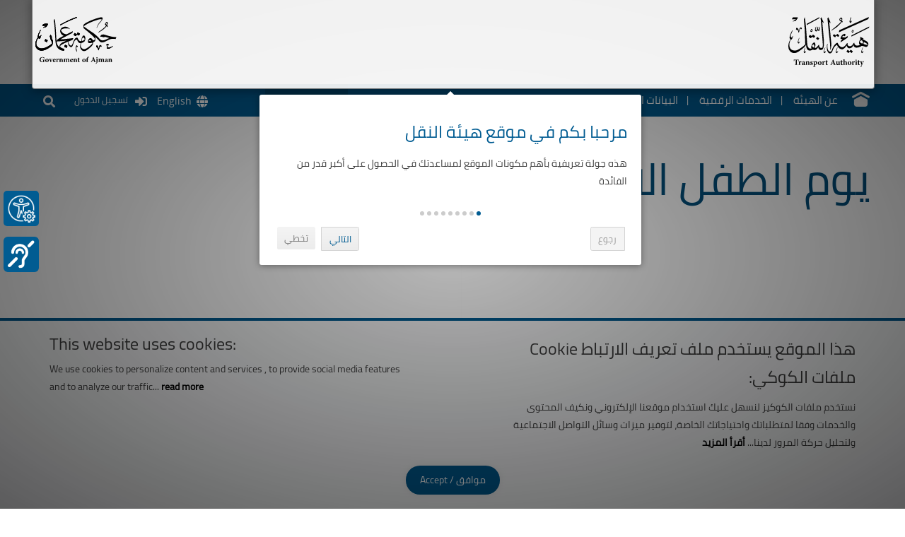

--- FILE ---
content_type: text/html; charset=utf-8
request_url: https://www.ta.gov.ae/ar/articles/emirati-childrens-day
body_size: 78524
content:

<!DOCTYPE html>
<html lang="ar-ae" jsversion="4.54">
<head><meta charset="utf-8" /><meta http-equiv="cache-control" content="no-cache" /><meta http-equiv="expires" content="0" /><meta http-equiv="pragma" content="no-cache" /><link href="/Resources/Common/images/favicon-ajman.png" rel="shortcut icon" type="image/x-icon" /><link href="https://www.jqueryscript.net/css/jquerysctipttop.css" rel="stylesheet" type="text/css" /><link rel="stylesheet" href="https://cdnjs.cloudflare.com/ajax/libs/font-awesome/6.2.0/css/all.min.css" />
    <!-- HTML5 Shim and Respond.js IE8 support of HTML5 elements and media queries -->
    <!-- WARNING: Respond.js doesn't work if you view the page via file:// -->


    <!--[if lt IE 9]>
            <script src="https://oss.maxcdn.com/libs/html5shiv/3.7.0/html5shiv.js"></script>
            <script src="https://oss.maxcdn.com/libs/respond.js/1.4.2/respond.min.js"></script>
        <![endif]  -->
    <script src="/Resources/Site/scripts/lib/pace.min.js" data-pace-options='{ "document": false }'></script>
    <script>
        window.paceOptions = {
            ajax: {
                trackMethods: ['GET', 'POST'],
                ajax: false,
                startOnPageLoad: false,

            }
        }
    </script>
    <script data-main="/Resources/Site/scripts/lib/app" src="/Resources/Site/scripts/lib/require.js"></script>

    <!-- Start of  Zendesk Widget script 
    <script id="ze-snippet" src="https://static.zdassets.com/ekr/snippet.js?key=035610d4-55c5-4742-94e4-fac715d21e41"> </script>-->
    <!-- End of  Zendesk Widget script -->

    <!-- Global site tag (gtag.js) - Google Analytics -->
    <script async src="https://www.googletagmanager.com/gtag/js?id=UA-147060677-1"></script>

    <script>
        window.dataLayer = window.dataLayer || [];
        function gtag() { dataLayer.push(arguments); }
        gtag('js', new Date());

        gtag('config', 'UA-147060677-1');
    </script>
    
    
<base href="https://www.ta.gov.ae/" />
<meta http-equiv="Content-Type" content="text/html;charset=utf-8" />
<meta name="viewport" content="width=device-width,initial-scale=1,maximum-scale=1.0, user-scalable=0" />
<meta name="LANGUAGE" content="ar-AE" /><meta http-equiv="last-modified" content="2025-10-20 19:01:56 GMT+4" /><link href="/Resources/Site/css/fontawesome.min.css" rel="stylesheet" /><link href="/Resources/Site/css/bootstrap.css" rel="stylesheet" /><script type="text/javascript"> var AT = {};AT.languageCode = 'ar-AE'; AT.languageId = 2;  AT.isRightToLeft = true;AT.isResponsive = true</script><script src="/Resources/Site/scripts/resources/resources.ar-ae.js"></script><script src="/Resources/Site/scripts/lib/require.js"></script><script src="/Resources/Site/scripts/build/main-built.js"></script><link href="/Resources/Site/css/bootstrap.rtl.min.css" rel="stylesheet" /><link href="/Resources/Site/css/rtl/NewDesignAr.css?v4.28" rel="stylesheet" /><link href="/Resources/Site/css/rtl/site.css?v4.28" rel="stylesheet" /><link href="/Resources/Site/css/rtl/responsive.css?v4.28" rel="stylesheet" /><title>
	Articles | هيئة النقل - Transportation Authority
</title></head>
<body>
    
    <form method="post" action="/ar/articles/emirati-childrens-day" onsubmit="javascript:return WebForm_OnSubmit();" id="frmMain" class="main-frm">
<div class="aspNetHidden">
<input type="hidden" name="__RequestVerificationToken" id="__RequestVerificationToken" value="bAawSfGhk7bsTaXxOd7neMBxd0CC78inMt45qj7zspAu/bJz3+robfCw27FppZUrzTc74j/KcbS2OfWdx8VLaNEPXXjTdLrXameDIuETc+E/hf9S" />
<input type="hidden" name="__EVENTTARGET" id="__EVENTTARGET" value="" />
<input type="hidden" name="__EVENTARGUMENT" id="__EVENTARGUMENT" value="" />
<input type="hidden" name="__VIEWSTATE" id="__VIEWSTATE" value="ElRrsrHyqP8+asrgRmWmuj3FuYJasMu2ATXuONjM8gXK5js4dSkl7AiGMq0L1l4V0IMLwvyZtofF0gmS29FvR79Rvgxi3meEA6LEaqwrJWXL6NlqigWUlHpcVWXPjXTNj48t/[base64]/TioUY/cu+wUF9OmPw7sc61KCxq+0DC0U37t126dZntp7BE/2lniQd5bu8/RpzbzzxWFNuxZiTWHGzRM8Z/Ra/4DLg2TnxhVrOd1AammjLxiJHkmOOO4Wq64V/9Z0UXcO0mpNAMJh6K72cO4h2hrfSeFJLg1st/YNQuyR1a+3GfHd0qtuNx9N4fsK7+hXBAJDsFb13Z3FtdVexlJdamT6ZCDl/JBqer09GAmWuFbqppWfmejWrRuXXe1NiTUm0uHUyypFAKYjHvPdgM9MlAJ7Mn6U24CSt9isBfn1P2fNJblLTG4D5dbydsCj0bJAHHstvTtpp9k5MxLkQySyKZAIaRMidntXL4dKUZ7t3QPmcEgKzPeXgjwI1Iwz2G29tf8YLCJVcle/aVM6vFMH4ZDcWN+Nv+LBSz7npWdf2hiW54dS/hxZT/EILyfzLi1UM5UZXqh/BSi8ZxLn6L6m6KHbDFy2Hlgyg7olNjOI89iuuDgctqYxAl4M8TSXVmwv03/qbko1ZKD5MAmM8B29UoD9qyDlC4j8EvnfzS09ntCCzP68+uQUYOuaSiKi2dGkpy/9LrR73NnQ4UJE/GuttlmL1cwYhaNh6Y1kjb0z6EMy3nh4cfHNI2UELliLsKZ5FljPcwJISodfCkqojt/rVsJKQnQXidH8b8cO9pi6iCfUtZstqRkEyZD+nq0uBpREXQ4FI3WcyntwQBWJZ0nGSxK3yqsvqH6sJjIvrjn1qed+rUmPGcisniHcc6H6+A/Fz97v9TcwqoffbgjrdwdG3kih1coTu0FEuMw2pthyz2hsw2JynY1Jb3NPqqEm4Y1MZlOdu4+O4Gif5upz9m93Cy6x+hHNrYgyyREEX3P2eYlXOjSoj86wHnavuo22GTSuXGJH0Wl0w5FdI8jQyyhvKgSaT+XCFD8cxMowS59JIo1LzEmIaWAdWAzmuGjHtDxUj/ry1WxAEdH3RutCf5TFjH+fxPduqvhrUVWTVEAHy5uhIKYqmny4oSDEA/xkGAqa6XkcLJsEJ8Dg8/C1knhmxTlLv1KbepT1sVhoMkuLtMAtaSejhOjoqpS1lEiVDmBJSP3vtsLyKS8ZImHTEOHfj0z4DgojqLG5HUiRzl20jB6TzJ3GpFb1AP1vMBsZZqVS9OmZ7IUqt/x4fUi9V+a7+oV6HQcKSOuarug3N6ZcMBdADTCoK0zW3HLB1wflG7HDxla3YxzsWZNEv3aC6n0IX/EM9mlSzHXnKs9r20gE6TjvkLMgSSCEYtgA1XVVIQ0zYGpfV9HhsA2QNjK/eIBK7BHOlQYP6PGYoWP76P2K4s2px2+E3D3FoXwQhA2nLZw9nlkD8I702ZL/0541/+6wpCb1UHny3XXWKZv0/vRIrF3ZAnA6/DSHB3Zc1ulvw8BjQrxxk7+FdE6LFpkSueWvQcBfJUqmQicjDFsXd3u2/sbl03sG6ZqouvRB15Bo9renNgJBTbg7WDeV9KZ3reS0ltbN6xux1WiNRc82VLKKGN34ptH682wQty59XxK1LhimM9031HnO851d5mevODrPKEMiiS2fDEQoKJTrxQs1ymIFUZprfxD5bw1t/RWVv8qt87eRAXn8Mt+ANftvg2/5M0I9f0n6rlej2aGqMcL2I36UbpGY7i5hqmqcOkaJjbwQG6mvuDtdTl3A72y5g0A3uEzOR8TMsTi9Ixf+Zg2gl1aSk80t64aq/sjOA0I1m93IhAnjFb7cn0V17P/k4BKDtJOFlinbt6Nt6BaNRplyBaDwOkv/i1j9xbNRuxkBt6GZIfHntBfci/QH9hO5TTXHn5bBmw0KTdn3+OfILj80Z2PAxGhcX9a6g2M36Yzhj9MApPhnXvOnB3y3z/bE+g4oAlE1arxzSJ/iDUwYDsmnkSW0pOnQ13Rk5JzzPNhUE1iI0rg1wVxQ5HhBGjSPrVKran+ZJmzO8RpwDrQ+SFS77BCBn4DPYg4AoCIi+cuBP/KnvqWS+mte5yn9Ex97Jj+B9tWkYEEAGH9ZxexTM1w/5z25gz7iZYhsG55HiTNZWxD4TR3otKKcnuP3qRvYno+IOj3CJJUB+QFebdFsJ9iwXFnG6SpWmHlHRGkfea9dbk1IZXxRKu0bz3/8D2jFu9SmTOMvhxfqohO7xQJtpIqyOVyIN6YfEVcZVzOVO5hCbBAp7xQoBdsxv41Q0WVDIj1j0Vb+0TrqcnQpYnVA6RlF5y730DIsSpBQoNhCqm+Yc9fUI1nEZnGSa0IupI80/BFYZHKakb/Qb9XPrT41FOARo6+lMwZEHPimnObnVVmpjB6TcnbPGreUtSaiDA+nFxTn7iOdW9ilg4bB/reAncb5W4QpWnzEF5eczHA5DBUJpUmpSxjHjeRjvtnpwjTT/0rUuJDUljPTZiqq+lBHK8XjhdZ+U6b8Bl8Q2WLijB1E5UsV1/zsSgdvgYZlNaXC6aIX+32xeMrE+49lft4E1Sa4UpjC4lbp/[base64]/LWYRGVgBvW3H5fGo8GG3WW/uQt7EZ0V3jXQ/A1CS4+txrobt6pCGbF9U0ckuSo/R3zmqj1yP5sa7gA4c412ZCS03UicR42E95xxb+tpI6cMHqGZoeRPQC+1YHQicw1ZkaKbE66FG9u4Txabn7ONjqKnmG9l6gHEqDktGxci//nXyAhYmo5ImP2+XaqxZ0ZggDqfDzIr+O9NIWSfmDkRjROk2Cy0wFbxSBwb/Lf9P+oqPfofWgi9iRaWyGm+SpGXo8haQ/pwboQLA33HqoI8yggyAj6a0v5pQgptFcldvu5lIJ+mYx8P/fvaw5GB8+AaG+sQ/3UYdITcmgSyI/SyDLGvCZtWcv3geLvcGwgjPd3N9MioyxIWW6Jjud9TNsyySimFWQTmZkYRco+fnE7fX4c+uQtt9d4IfAyEP5mmPgKxS/p+zISAamwc/LbnRj4OJ/a4gFgGRhwC3+Q9Rjg7UIDDQNuFPgf+Ni+1xXlxVv/Y2rxKcELy/qngjUPELCQ+BeKYzu6MSNWrTWXEi+b4az5zE2YsGkMdB1U704JzhNO9zx7JiQqOQ78UNj81SOliU/Ne/Q++6Z0umtzLEB2sUxLyfH2kedSNaUS2SC+GPGjv/rgODqedF+BKsf0hPPsUyr2ehua21F+5L1nMFewFLBzzioq/3YgOfmyJt6MC9AvMDnnkCCj1Vpt6SXSCTgzsumZRc/EyzHdlrRums4gct7xqpesVx7RtNetxZzpZz72BwvipHmTNaemOj4qLvsam2iSd2wNwa6GNlWAujpokpRizlnHNh/RN5MHo8txwWNOUmrBpvpdgTW9q0Pmkow+SB0+5lPhd1YUVZiQo3Vl5EKrIjh8BQsY52i7LOYX9VbZSFIfgK0Aj6Coao5Dws4Mn75W7SY5D0dQuHiwjFyEqUT8Aa8jUF3ZoKjWGFTD18fDSYo2RlEKlQyUTy0eYBcYSrZMOGAzkIngN/7ewLnB1r9kN7N77/rrFE+vHYmIkWCiiBgmeZV9CN5o5LrxkpRv3phG4Lzx6elYyp4+BxVuNULJv6CKh1QDbI/Z2N670cGBY6CHFEyW28YB95ertuIWTgNxYSZYun/[base64]/jFQX/mMbFrcB3rZx1Tdhwj9D4u54ienGNWqJ8DIEGJEPa1/EiQwn10cDeqVrryGOh9kWIeD76EEvBJlXto+9eCJ9/2//FMMcxsK0E+7iFD4USs3SCHi8uDLbP21lY56Ask1jOXQY33ok59IFyuaGS1Pym0n9vXqF55AM7isG2KX4K7y157+lhIipVWI9fe1+ccreQnJ39gqn91XvfW/LFLgdOK5P4rufNejAmioNk0kvwZYq0hMk3bUswdk5CHH7hzdlYpo8ylHqZ2GyiCg0M2JAJyIPjzAeXT00WSI2bobbDcnGtGapR1w66g6zmr7NeMroCtyT/uI/MAk2DeWKjWKV3kT4nH+coU0cOc8z4I3QhF9L5IETVixLEgOlTOoa9ASBjRioXFD2oSFtequXSKm7heJBl0bdaX7lAvzvkCIMRzdkG5wNSRGpKCi+oWhclM9T3oAo6jCECJCrw5W93Su/doxfWvGq6rQRP6XPNfuNWJxvqqGNWyNjsS1kB9gptpzGpLe7s1yKKUgkleyLGRcxhytLr/JIp8oAO5PcNwaf0Whc9+1XMtPCucrs35gWESMJTuXR3IZ0oz0ne/59TxqN2jf6rUGkqF4u/J+N+jcnskCEfVXKz8NExC1m/zziKQXvOA4Hy8Y/tMgv+a1fomkmlBw4W4fJTD35UzGta/JSVYhDxLKAzH+kGF8wlu2WJLmhksrOaTV7cGjCnyq9Qkd0ofV8BE9Wv+06ETdCPebosB2n/9T8T6MfMQitKW2dacohJg17One9r33Gm2e6zH82X6g6Xeu/D0FQb0phLaR7DjXWwJtfzLt8Z/Pkc1XmVfGlK34PDAR0WPw7BAip8a/KSxBgJpenhS+wndPTYkVsdpKZlobJHzp4h1gIduh3W9Dz1WuEL3Scg/yRQjg20huVVIqpE+6a/vuqzNeDyxjiasH2dxlPoPoLD2iKf7MQ9W4wsnedBLtS08kxJngTEHXzq2xbQn12r7J7vzCVrF/ZSqAkuSF+iZvYsyxDLKXHpVkbmDwyICrh7IZB4TiCInYgFptmTX5LJZ+E7Unxpnnp5G0FKXNkxj6iAlc1C8n4ZGV3fyi4y6oe0nAkqbRTCPmjGw1p1gf3IpWOo9HcSe0Jebj0gq2wkVLw0xVUtjRQx1blzuZdjutTsb7EeeI93j8U/pSN/K8HSXogvcZ62ZPLcO1sFTOZ54LuAVmTcR15dmcCBh9ZVk5h/Ox9GOUFLFP4LOVeiyhMri6FDmGeWaJw3O6BTr/NAxAFRZ3daIyGydBpjJ5LKdV6+jOI3g/ItB6k0fEZG8z0wyCdR2trqyWfFVq9gtoT5RrpZegUVR5aJxbYNXnG4CBO8SDJYmJU+DO9jOR7gIsU2+Gn7yzqMSOGO+7/UHxtAFvJ4gajOe8XP/5gBsuhEiltmOgSwlB16Lb81A7413YN4lVNosZXi/FONNGKjwKu8DLFqYzAc1NHf9QBFuX4YZkQksiIPWVnqFp0ELIA8TskvAofq6kju8wmLXJuUOEBm1scL1UNr3mY6U+pOE2SeiM6rU4WaMCgq6IQrZ29Sd2+SD73zLMzsoSTe6WhjVT/3BSNm5HB4ZeAspUHrXtQ5IFN+1YRXXWf+dVx3fO/jzki9109WGBHpaUtIqI2mCJYTq0D69z4nzjodQGDTkmnraZBw9dfgsTqyY9s9Ck9wWh8kSDU/3YWMDCH8tkDnFVSknib5nZsFiN2RxUaanbh0nX0TttFomonyWF/EAWdwXO6+Coh+/O3qyP0zhIDhoX68gKStrLp6abqTc8NeYAf3fOi2EgGfNzs/4981U8SwvrsuhCGjOIaro6aUGJhN/L0lvPKRStUtd3+ovGAdT7DtI64omdmbSFxEmA4HS0PpN45TVFnJ0vqBKwbnch1UUSVwbZ0Rk2JAABqpt2qyNd4QoP2rBRWCK/kH4Ar6goT4EQl2Y/2QJ8y2y/K5s+hgpwRfWWPDXJ5yfrJodL79uOx0gZpnW7EcZ1gnps3so032KjYC9/AP92wCRIggmSuggfAUkQciJchNPC8hdG5m5TWc51YuVMNhVUy6XNqjlyH2EMhTQsW82xnlFiomqPK2nbshIMy6Z94V3J/XVCDLLU2ux1VbfDhoH0B5GquZfaLPliSQwdgBfeioemQIbh/G6547vCMgQTLpqwUvzYPZZagUpX4Ildx9efHtoTWuX/Mct32mU4HhJR58FlJbc3NAog7JQelneXof6KyJDIRbIIZD/7n8v87HkCm4bZ4hdtDao/P6/1RKRqnl2k70RQjLPNYv6+Ma7NyyZ3shnGEDOmWuLlz/ESf7mSHvdkeG1/Emdj9PthTmWY2xOMC+22AG9ri4QUNBPPM3CtA1wO7a39VSF5YYzdlZ2hvu8pyKeMSnqcUGOCFgHGoW51PSC/QjNCkqoMHo4OVxLf5tndBpT3uaWbxyEMddmsIlzxucBYLPjkeYtjn+ciHukIgaICf56COhJabu6noGeMgtPm15kaP81fo/IAujB2RGl8NWktt14HnjyWFfXJbPFIIFlgjGMs7eQEYxiz5wckRzqygs6FPJpl/R0ieztlM8v66dGeBgMVVJMTMpFJS3c15d/XgWLiR8N8bA+BvyJy5rC95M3KqMvL/GwgbmqWYnXAtFbLDKTczVKpt4CdNJACrQQPttvOwXY0HjePZA2RGYzDoKeisfobvgEjCMkwP5jFqAzOyorBFnK2OKVBn8b3+40fjvE6jSxqDGb4eyoQGJ8uXoO7KUIpk5pHxWakImaskKg53e5yugSIAGMN83e0JWuZgOt+loTT7hjox/598XCQ+CjK8+qXKCtBDnyituMh7jJc641GNoees9jjwmK0v9IToXec3AB6XP0m0fHr3mN8R3pbW6ZduEv/sb8MzVk9Dq/U9DgxVhX0+8E6HRUgeK+D7xMO4cetwLTZrttgnmqC97mOM4rwojKtQR7CWZeAwtCoe3M6lh4J5fS4saZKO/R3PD/Zq7IWdQUP+uTzJribDFvs8sCScIiXKqtyvPY9D9pA+WTXjWAc/[base64]/WWa5MfT0H30KMY7uZgJBZMYDhcLybqjMAIG5RmhawfYKeyDe0JMvjbov4IDNQHEQb3GfCcOGtIzakN+7z8zwN+RxcrRt810yGhQiZWOWHR7cQuZYJ5E2YOGhXLs+6IP9C5q2XWA5hyRHpEvjrUMTR+Z1ri/jBNcsbNjjhthvZQjYOm6mlvAOyyNqzyEW+AsoGgFQk9//9glJrBp8EW+XBnl82R9TXLEsjqNY+mw7PhPn5F+mkMk2HdBxj0KwKkulPJlroucwfQxEmRXU40bxcl42kzjIVp2BfN4ZK1KNFY4s8YBKl8adxSm2PUdNKJK4Z2WYzYL9XkFo1GEkhXgbGJFY9n5s19UFsDTdypQEoQXqOk0FhZSigxAQ5xgJ2L9GswOMvx/IKDRnFu9Wz7ED0SAk4yN67Ay+6ALB33Mfa/nw7LYjAllTtsAwQKNlyFzADge4D/RUjlai3gTERjzFAcEQWKewxXeuppyiyuLwH5tWt6IJgUkukZEL2d5oiBMNbyvezMY8+IRbc1AFuegdq6ihCh3hA6U3brCDMURoTUUw/EYDeBSWZpgC6pz5TJWl3gEYmFVUv4QOmqXYv3T7EFUPNnTIgomEA7N4XFomHlr8VanoYlwO5PbhPd0wqRtHF0+Wz/d6Li0nab3Nzo49sY/tnytubPKAAvYDCqkJ1FbkZdhUIT+GPJwMcw1WlnV6zJc+lQas3pPD5EeRW/uxahNPY2b84IgRD/[base64]/EJtjcX3S457elTNAVKfrpNvA0hMCemzhyxPkUJLJr+FfoOs9Vdqw+L5YAZjyE0iXBZ2VuqZT/Kz6rBo7a8hrBVCHKn0w2M12Zmjy7TsLD3HDH8V/RBy4UtEclofO03JSXi2gSjjLMxNRCRXvrsEB6Fm0vqmsUG/j50FxaCR4M/ziTIrqj1nC9uvNmUu2IM7/EBru5AtrfHSmwUiC3fSEEetBnIoUH2MWI+AHQ8jFQbf0etg2vPcZzk10UAds0IX3wqx+syCFsYJDDscqHwh+EBegTZlhU/OGXpI80lrj8rq5oX3Xlo5s21J6oMEP8eoGG3aP5uMFXFnS7YjjsdyHkFW0UJndGo6e2U1FC1LTNf5tV72O+Ol9qXM+/EPv8Xr88PlwO0SzBtTtFgWcPeD8KF+udUtOsnd5l83L7EuZPesvdBSovhL2833KD7LnDdGeove3KHME75HAYepiCa4YhamIX57X2wmpX0X/8CXlqkKWxjmjMoKhWkXkMr9McdxFjm1slKk/[base64]/Wu/q0ld/9N0dyerm21BbMZHJaTFTAHcdxmODVkLGN7lr7WKp2e8OJB9EWjoDU2gVkyOcOuvv8oq4azP4Cc1orqAjct1+3qry+EU8qO5ULt6qWNxTVbgYJ9+9tLYl3oSf8a1+3q5uottMO7ZPd/yX5rBXSWQtYsGXc6jQfhDbvMuGaWYGeVFM8z+eZ12KiWnuN3DDTwNkxvF0WKsiTBsYospVclJ1i0lxc7RzLtm8Sf1k+MrrXANusc3YNOn3f3UXhV8URxyoptRHa4/wJEb2bR9FDncKh1k7CSNAM/6A2qumTqIh9Jt4ffmh12k/LxIoXKH8/5JcdX2ankBhnrHHsjA7jD0x1kTOo5QMG5ciPqty7a9CzQElUi0NOEkx583gImfAfYhnofu8p7cdTP564unlHl7b3SgAWC3e759aifyl8GrLnDEY+/6t60jTAcl7kjva58RXuw/[base64]/fIa53me33tG4v4Yvw79ylU+XQXrdrEVMYd5xFTh7v5zyPl7ujBTScs/2Mx3qOB+cBCzYfyw+x399235jcPUNweoWyzA6QR8gCJM7y5SOWt3Vq2Jg5GL1F8Cg1iJVqtM+if1Qt3K0xQJuSFBbTZlX1RoAQM/fuOmhvIwjdtpJsMTDRaywDnw3I=" />
</div>

<script type="text/javascript">
//<![CDATA[
var theForm = document.forms['frmMain'];
if (!theForm) {
    theForm = document.frmMain;
}
function __doPostBack(eventTarget, eventArgument) {
    if (!theForm.onsubmit || (theForm.onsubmit() != false)) {
        theForm.__EVENTTARGET.value = eventTarget;
        theForm.__EVENTARGUMENT.value = eventArgument;
        theForm.submit();
    }
}
//]]>
</script>


<script src="/WebResource.axd?d=pynGkmcFUV13He1Qd6_TZHKw1FYxbdyOVoWlXBi9e9zOwu1Krxvgs7zUXKcPAgjccVatgA2&amp;t=638901680248157332" type="text/javascript"></script>


<script src="/ScriptResource.axd?d=nv7asgRUU0tRmHNR2D6t1CnOzuYLhfGg6KRv21Q60v4JwbynPjWaRKLr2XJ4rgCn9RSId2wNob8Mm3Uy9-iHJ-ER3DYxl2NxkE7KeTsx48b8Rp0mHqgZBkELzI5bN26o4oEQtw2&amp;t=ffffffff93d1c106" type="text/javascript"></script>
<script src="/ScriptResource.axd?d=D9drwtSJ4hBA6O8UhT6CQsWmrwlThVcJ1t78t0thYltUDZlFr_mieVkOlPNg6DuYMPqZF5Uzr7_R-6kzmNmatGH0k6g3Ynbcgr--4VAcYOF-wGn3XuyT8ZHqoYg3HRipQZYJBa78Szd8o2uH3YReSkGEbQI1&amp;t=5c0e0825" type="text/javascript"></script>
<script type="text/javascript">
//<![CDATA[
if (typeof(Sys) === 'undefined') throw new Error('ASP.NET Ajax client-side framework failed to load.');
//]]>
</script>

<script src="/ScriptResource.axd?d=JnUc-DEDOM5KzzVKtsL1tbgNxdkQ79Xn0M8ajYpUD2L9nu0x6R16n_UPAv1QuwoxsNazcxxGq0Q51Ai_e8AJYgXgfMzRaajI4fxhPXKPzRoPt9I_PwJeUZMzM7ejPKqO6ksbmVZz4MqJ44C8r-sOijfEGwpIGSAZZh6DFEbb1yXrxqZI0&amp;t=5c0e0825" type="text/javascript"></script>
<script type="text/javascript">
//<![CDATA[
function WebForm_OnSubmit() {
if (typeof(ValidatorOnSubmit) == "function" && ValidatorOnSubmit() == false) return false;
return true;
}
//]]>
</script>

<div class="aspNetHidden">

	<input type="hidden" name="__VIEWSTATEGENERATOR" id="__VIEWSTATEGENERATOR" value="CA0B0334" />
	<input type="hidden" name="__EVENTVALIDATION" id="__EVENTVALIDATION" value="HFAlExO3i8vmkxjugKittpzMBY/emcTaKAbayXa5Z9W1muCJJkSDGRC06zWc9raoWxpZO/NKN6D4cckgQu9yEKPcxtj4wdK46GhJHHl4ObYS4vanNnWypoBhvQbuRUsyA/QhQaG3kDlsCCIiQ/omaXcg8tmTAA2x7sJU6cn9xpyUiZ3n" />
</div>
        <script type="text/javascript">
//<![CDATA[
Sys.WebForms.PageRequestManager._initialize('ctl00$ScriptManager', 'frmMain', [], [], [], 90, 'ctl00');
//]]>
</script>

        <div id="root">

            


            
<div class="sticky-social-bar animated bounceInDown">
    <ul class="sticky">
        <li>
            <a href="https://www.facebook.com/Ajmantransport/" target="_blank" title="فيس بوك"><i class="icofont-facebook"></i></a>
        </li>
       <li>
            <a href="https://twitter.com/AjmanTransport" target="_blank" title="تويتر"><i class="icofont-twitter"></i></a>
        </li>
        
        <li>
            <a href="https://www.youtube.com/channel/UCXNwDwzp5ZNMRY3y5yo4wkA" target="_blank" title="يوتيوب"><i class="icofont-youtube-play"></i></a>
        </li>
        <li>
            <a href="https://www.instagram.com/ajmantransport/?hl=en" target="_blank" title="انستجرام"><i class="icofont-instagram"></i></a>
        </li>
        <li>
            <a href="https://www.tiktok.com/@ajmantransport?is_from_webapp=1&sender_device=pc" target="_blank" title="تيك توك"><i class="fa-brands fa-tiktok"></i></a>
        </li>
        <li>
            <a href="https://wa.me/971600599997" target="_blank" title="واتساب"><i class="icofont-whatsapp"></i></a>
        </li>
       
    </ul>
</div>



            <div class="header">
                <div class="branding cf">
	<a class="ptc-logo" href="ar/home"><img src="/Resources/Common/images/TA.svg" /> </a> <a class="ajman-logo" href="https://www.ajman.ae/" target="_blank"> <img src="/Resources/Common/images/GOA.svg" /> </a></div>


<div id="search-dialog" class="popup"         style ="background-color: black; display: none;">
    <div class="popup-container">
        <a id="close-popup" class="search-dialog_close close-popup" style="color: white"><i class="icofont-close"></i></a>
        <h1 class="popup-title" style="color: white;">أختر أحد أقسام الموقع التالية للبحث :</h1>
        <div class="search-options-container">
            <ul class="search-options">
                <li><a href="javascript:void(0);" class="all selected" data-name="all">الكل</a></li>
                <li><a href="javascript:void(0);" class="selected" data-name="news" data-value="1">الأخبار</a></li>
                <li><a href="javascript:void(0);" class="selected" data-name="events" data-value="2">الفعاليات</a></li>
                <li><a href="javascript:void(0);" class="selected" data-name="pages" data-value="pages">الصفحات</a></li>
                <li><a href="javascript:void(0);" class="selected" data-name="services" data-value="services">الخدمات‎</a></li>
                <li><a href="javascript:void(0);" class="selected" data-name="photos" data-value="photos">الصور‎</a></li>
                <li><a href="javascript:void(0);" class="selected" data-name="videos" data-value="videos">الفيديوهات‎</a></li>
            </ul>
            
            <div class="search-div" style="text-align: center;">

                <input type="text" placeholder="أدخل عبارة البحث" id="txtSearchkeywords" autocomplete="off">
                <ul id="suggestions"></ul>
                
                <button class="btn btn-primary advance-search">البحث المتقدم</button>
            </div>

        </div>
        <div class="row">
            
            <div class="col-md-12 text-center ">
                <a class="btn btn-primary btn-assistant" id="btnDigitalAssistance">تحدث مع مساعد الذكاء الاصطناعي الخاص بنا - أذكى وأسرع وأسهل.</a>
            </div>
        </div>
    </div>
    <input id="hfSearchOptions" type="hidden" />
</div>

<div class="navigation animated bounceInDown" id="navigation">
    <div class="container">
        <a class="responsive-menu" href="javascript:void(0);">
            <span></span>
            <span></span>
            <span></span>
            <span></span>
        </a>
        <a class="home" href="/ar/home"><i class='icofont-ui-home'></i></a>
        <ul class="menu">
            <li class="first  first-level"><a href="/ar/authority" ><span>عن الهيئة</span></a><ul class='drop-box'>
<li class="first "><i class='fa fa-chevron-left'></i><a href="/ar/authority/about-authority" class="second-level">نبذة عن الهيئة</a></li>
<li class=" "><i class='fa fa-chevron-left'></i><a href="/ar/authority/strategic-map" class="second-level">الخريطة الاستراتيجية</a></li>
<li class=" "><i class='fa fa-chevron-left'></i><a href="/ar/authority/board-of-directors" class="second-level">مجلس الإدارة</a></li>
<li class=" "><i class='fa fa-chevron-left'></i><a href="/ar/authority/faqs" class="second-level">أسئلة شائعة‎</a></li>
<li class=" "><i class='fa fa-chevron-left'></i><a href="/ar/authority/organizational-structure" class="second-level">اﻟﻬﻴﻜﻞ اﻟﺘﻨﻈﻴﻤﻲ</a></li>
<li class=" "><i class='fa fa-chevron-left'></i><a href="/ar/authority/authority-team" class="second-level">فريق هيئة النقل</a></li>
<li class=" "><i class='fa fa-chevron-left'></i><a href="/ar/authority/partners-portal" class="second-level">بوابة الشركاء</a></li>
<li class=" "><i class='fa fa-chevron-left'></i><a href="/ar/authority/committeesgovernancestructure" class="second-level">هيكل حوكمة اللجان</a></li>
<li class=" last"><i class='fa fa-chevron-left'></i><a href="https://www.ajmanhrd.gov.ae/kawader/jobsearch/1" class="second-level" target="_blank" rel="noopener noreferrer" onclick="return confirm('⚠️ سيتم توجيهك إلى موقع خارجي. هل تريد المتابعة؟')">منصة كوادر للباحثين عن العمل</a></li>
</ul>
</li>
<li class="  first-level"><a href="/ar/services" ><span>الخدمات الرقمية</span></a><ul class='drop-box'>
<li class="first "><i class='fa fa-chevron-left'></i><a href="/ar/services/service-cards" class="second-level">بطاقات الخدمات</a></li>
<li class=" "><i class='fa fa-chevron-left'></i><a href="/ar/services/service-level-agreement" class="second-level">اتفاقية مستوى الخدمة</a></li>
<li class=" "><i class='fa fa-chevron-left'></i><a href="https://idcs-653706d99de64f6aa87b59634fd76c91.identity.oraclecloud.com/ui/v1/signin" class="second-level" onclick="return confirm('⚠️ سيتم توجيهك إلى موقع خارجي. هل تريد المتابعة؟')">منصة الموردين</a></li>
<li class=" last"><i class='fa fa-chevron-left'></i><a href="https://tawreed.ajman.ae/ords/r/tawreed_fusion/isupplier-dof109109/tender2?p49_search=&clear=49&cs=1PzIxq6iJdooXb7uucoQSulqn5yV52Xo8fQtgffLF1AyXttjZoZYElgy77G5-rOEDOkDUv61n6vXSdM3Wgnbetw" class="second-level" onclick="return confirm('⚠️ سيتم توجيهك إلى موقع خارجي. هل تريد المتابعة؟')">المناقصات</a></li>
</ul>
</li>
<li class="  first-level"><a href="/ar/at-open-data" ><span>البيانات المفتوحة</span></a><ul class='drop-box'>
<li class="first "><i class='fa fa-chevron-left'></i><a href="https://data.ajman.ae/explore/?sort=modified" class="second-level" onclick="return confirm('⚠️ سيتم توجيهك إلى موقع خارجي. هل تريد المتابعة؟')">البيانات المفتوحة</a></li>
<li class=" "><i class='fa fa-chevron-left'></i><a href="/ar/at-open-data/open-data-request" class="second-level">طلب البيانات المفتوحة</a></li>
<li class=" "><i class='fa fa-chevron-left'></i><a href="javascript:showPopup(1);" class="second-level" onclick="return confirm('⚠️ سيتم توجيهك إلى موقع خارجي. هل تريد المتابعة؟')">اشترك للحصول على المنشورات</a></li>
<li class=" "><i class='fa fa-chevron-left'></i><a href="/ar/at-open-data/annual-reports" class="second-level">التقارير السنوية</a></li>
<li class=" "><i class='fa fa-chevron-left'></i><a href="/ar/at-open-data/policies" class="second-level">السياسات</a></li>
<li class=" last"><i class='fa fa-chevron-left'></i><a href="/ar/at-open-data/opendata-policy" class="second-level">سياسة البيانات المفتوحة</a></li>
</ul>
</li>
<li class="  first-level"><a href="/ar/media" ><span>المركز الاعلامي</span></a><ul class='drop-box'>
<li class="first "><i class='fa fa-chevron-left'></i><a href="/ar/media/news" class="second-level">الأخبار</a></li>
<li class=" "><i class='fa fa-chevron-left'></i><a href="/ar/media/gallery" class="second-level">معرض المرئيات</a></li>
<li class=" "><i class='fa fa-chevron-left'></i><a href="/ar/media/qafilahmagazine" class="second-level">مجلة قافلة</a></li>
<li class=" last"><i class='fa fa-chevron-left'></i><a href="/ar/media/authority-awards" class="second-level">جوائز الهيئة</a></li>
</ul>
</li>
<li class="  first-level"><a href="/ar/e-participation" ><span>المشاركة الرقمية</span></a><ul class='drop-box'>
<li class="first "><i class='fa fa-chevron-left'></i><a href="/ar/e-participation/support-center" class="second-level">صوت المتعامل</a></li>
<li class=" "><i class='fa fa-chevron-left'></i><a href="/ar/e-participation/polls-archive" class="second-level">أرشيف الاستطلاعات</a></li>
<li class=" "><i class='fa fa-chevron-left'></i><a href="/ar/e-participation/customer-charter" class="second-level">ميثاق إسعاد المتعاملين</a></li>
<li class=" "><i class='fa fa-chevron-left'></i><a href="/ar/e-participation/e-participation-userexperience" class="second-level">مختبر تجربة المستخدم</a></li>
<li class=" "><i class='fa fa-chevron-left'></i><a href="/ar/e-participation/services-guide" class="second-level">دليل الخدمات</a></li>
<li class=" last"><i class='fa fa-chevron-left'></i><a href="/ar/e-participation/government-charter" class="second-level">وعد حكومة دولة الإمارات</a></li>
</ul>
</li>
<li class="  first-level"><a href="/ar/transportation-authority" ><span>اتصل بنا</span></a><ul class='drop-box'>
<li class="first last"><i class='fa fa-chevron-left'></i><a href="/ar/transportation-authority/transportation-authority-dg" class="second-level">تواصل مع المدير العام</a></li>
</ul>
</li>
<li class=" last first-level"><a href="https://ask.ta.gov.ae/ar/"  target="_blank"><span>مساعدك الرقمي</span></a></li>

        </ul>
        <ul class="options cf">
            
            <li><a href="/en/articles/emirati-childrens-day" class="languages"><i class="fa fa-globe"></i><span>English</span> </a></li>
            


            <li>
                <a class="login" href="https://eservices.ta.gov.ae/ar/login">
                    <i class="fa fa-sign-in-alt"></i><span>تسجيل الدخول</span>
                </a>
            </li>
            

            



            <li>
                <a class="search open-search" href="javascript:void(0);"><i class="fa fa-search"></i></a>
            </li>
        </ul>
    </div>
</div>

<style type="text/css">
    /*
 * Styles for the search input field within the dialog
 */
    #search-dialog #txtSearchkeywords {
        /* Visual Styling */
        background-color: #ffffff;
        border: 1px solid #ccc;
        border-radius: 8px; /* Adjust for more or less rounding */
        color: #333; /* Dark text color for readability */
        /* Box Model & Sizing */
        width: 100%; /* Take up the full available width */
        padding: 10px 15px; /* Adds comfortable spacing inside the input */
        box-sizing: border-box; /* Ensures padding doesn't affect the total width */
        font-size: 2rem;
        outline: none; /* Removes the default browser outline on focus */
    }

    #search-dialog .search-div {
        margin-top: 25px;
    }

    #search-dialog .advance-search {
        margin-top: 25px;
        font-size: 2rem;
    }

    #search-dialog .btn-assistant {
        margin-top: 50px;
        font-size: 2rem;
    }

    /* Optional: Add a subtle glow when the user clicks into the search box */
    #search-dialog #txtSearchkeywords:focus {
        border-color: #007bff;
        box-shadow: 0 0 5px rgba(0, 123, 255, 0.5);
    }


    /*
 * Styles for the suggestions dropdown list
 */
    #search-dialog #suggestions {
        /* Visual Styling */
        background-color: #ffffff;
        border: 1px solid #ccc;
        /* Makes the suggestions appear connected to the input box */
        border-top: none;
        /* Rounds only the bottom corners */
        border-radius: 0 0 8px 8px;
        /* Box Model & Sizing */
        list-style-type: none; /* Removes bullet points */
        padding: 0;
        margin: 0;
        margin-top: -1px; /* Aligns perfectly with the input box above */
        /* By default, you might want it hidden until suggestions are available */
        /* display: none; */
    }

        /*
 * Styles for individual suggestion items
 */
        #search-dialog #suggestions li {
            padding: 10px 15px;
            cursor: pointer;
            text-align: unset;
            font-size: 2rem;
        }

            /* Add a hover effect for better user experience */
            /*#search-dialog #suggestions li:hover {
                background-color: #f0f0f0;
            }*/

            /* Highlight style (hover or keyboard) */
            #search-dialog #suggestions li:hover,
            #suggestions li.active {
                background-color: #007bff;
                color: #fff;
            }

  </style>
<script type="text/javascript">

    require(['jquery', 'popup'], function ($) { // Added $ parameter
        //#region search Dialog
        var searchDialog = $('#search-dialog');

        // Bind click event to open search
        $(document).on('click', '#navigation .open-search', function (e) {
            e.preventDefault();
            searchDialog.popup('show');
        });

        // Initialize popup
        searchDialog.popup({
            blur: false,

            keepfocus: true,
            opacity: 1.0,
            transition: 'all 0.3s',
            scrolllock: true,
            horizontal: 'right',
            onopen: function () {
                //searchDialog.find('#txtSearchkeywords').focus();

                // Add a small delay to ensure popup is fully rendered
                setTimeout(function () {
                    searchDialog.find('#txtSearchkeywords').focus();
                }, 100);
            }
        });

        searchDialog.find('.search-options a').click(function () {
            if ($(this).hasClass('all')) {
                if ($(this).hasClass('selected'))
                    searchDialog.find('.search-options a').removeClass('selected');
                else
                    searchDialog.find('.search-options a').addClass('selected');
            }
            else {
                if (searchDialog.find('.search-options .all').hasClass('selected'))
                    searchDialog.find('.search-options a').removeClass('selected');
                if ($(this).hasClass('selected'))
                    $(this).removeClass('selected');
                else
                    $(this).addClass('selected');
            }
        });

        searchDialog.find('.btn-search').click(function () {
            Search();
        });
        searchDialog.find('.advance-search').click(function () {

            var parameters = [];
            searchDialog.find('.search-options a').each(function () {
                if ($(this).hasClass('selected')) {
                    //parameters.push(encodeURI($(this).attr('data-name') + '=' + $(this).attr('data-value')));
                    var name = $(this).attr('data-name') || '';
                    var val = $(this).attr('data-value') || '';
                    parameters.push(encodeURIComponent(name) + '=' + encodeURIComponent(val));

                }
            });
            

            // store the raw (decoded) parameter string in the hidden field if you still want it unencoded
            // or store the encoded string depending on how your server expects it.
            var encodedParams = parameters.join('&'); // already encoded pairs
            searchDialog.find('#hfSearchOptions').val(encodedParams);

            // build the final URL carefully
            var keywords = $.trim(searchDialog.find('#txtSearchkeywords').val());
            var baseUrl = "/ar/search";
            //console.log(baseUrl);
            if (keywords !== '') {
                var qs = '?keywords=' + encodeURIComponent(keywords);
                if (encodedParams.length) {
                    qs += '&' + encodedParams;
                }
                var target = baseUrl + qs;

                // console.log(target);
                // local var, avoid global leakage
                location.href = target;
            } else {
                // no keywords — same behavior as original: go to base search page
                //location.href = baseUrl;
                Utils.Alert('أدخل الكلمة المفتاحية للبحث', 'error');
            }

        });

        searchDialog.find('#txtSearchkeywords').keyup(function (e) {
            if (e.keyCode == 13) {
                Search();
            }
        });

        function Search() {
            var parameters = [];
            searchDialog.find('.search-options a').each(function () {
                if ($(this).hasClass('selected')) {

                    parameters.push(encodeURI($(this).attr('data-name') + '=' + $(this).attr('data-value')));

                }
            });
            searchDialog.find('#hfSearchOptions').val(parameters.join('&'));
            if (searchDialog.find('#txtSearchkeywords').val() != '') {
                value = "?keywords=" + searchDialog.find('#txtSearchkeywords').val() + "&" + searchDialog.find('#hfSearchOptions').val();
                location.href = "/ar/search" + value;
            }
            else {
                Utils.Alert('أدخل الكلمة المفتاحية للبحث', 'error');
            }
        }
        //#endregion


        $(function () {
            let timer;
            let selectedIndex = -1;
            const $input = searchDialog.find('#txtSearchkeywords');
            const $suggestions = $('#suggestions');

            if (AT.languageId === 2) { // adapt 2 if Arabic = 2 in DB
                $suggestions.css({
                    'text-align': 'right',
                    'direction': 'rtl',
                    'font-size': '1.1rem'
                });
            } else {
                $suggestions.css({
                    'text-align': 'left',
                    'direction': 'ltr',
                    'font-size': '1.1rem'
                });
            }


            // Typing event with debounce
            $input.on('input', function () {
                clearTimeout(timer);
                const query = $(this).val().trim();

                if (query.length > 1) {
                    timer = setTimeout(function () {
                        $.ajax({
                            type: "POST",
                            url: "/Site/Handlers/Site.asmx/GetAutoSuggesionNames",
                            data: JSON.stringify({ query: query, languageId: AT.languageId }),
                            contentType: "application/json; charset=utf-8",
                            dataType: "json",
                            success: function (response) {
                                const data = response.d;
                                $suggestions.empty();
                                selectedIndex = -1;

                                if (data.length === 0) {
                                    if (AT.languageId === 2) {
                                        $suggestions.html('<li style="color:#888">لم يتم العثور على نتائج</li>').show();
                                    }
                                    else {
                                        $suggestions.html('<li style="color:#888">No results found</li>').show();
                                    }
                                    return;
                                }

                                data.forEach(function (item) {
                                    // Highlight matching text
                                    const highlighted = item.replace(
                                        new RegExp('(' + query + ')', 'gi'),
                                        '<strong>$1</strong>'
                                    );
                                    $suggestions.append('<li>' + highlighted + '</li>');
                                });

                                $suggestions.show();
                            },
                            error: function (xhr, status, error) {
                                console.log("Error:", error);
                            }
                        });
                    }, 300);
                } else {
                    $suggestions.hide();
                }
            });

            // Mouse click selection
            $suggestions.on('click', 'li', function () {
                const text = $(this).text();
                $input.val(text);
                $suggestions.hide();
                Search();
            });

            // Keyboard navigation
            $input.on('keydown', function (e) {
                const items = $suggestions.find('li');
                if (!items.length) return;

                switch (e.key) {
                    case 'ArrowDown':
                        e.preventDefault();
                        selectedIndex = (selectedIndex + 1) % items.length;
                        highlightItem();
                        break;
                    case 'ArrowUp':
                        e.preventDefault();
                        selectedIndex = (selectedIndex - 1 + items.length) % items.length;
                        highlightItem();
                        break;
                    case 'Enter':
                        e.preventDefault();
                        if (selectedIndex >= 0 && selectedIndex < items.length) {
                            const text = $(items[selectedIndex]).text();
                            $input.val(text);
                            $suggestions.hide();
                        }
                        break;
                    case 'Escape':
                        $suggestions.hide();
                        selectedIndex = -1;
                        break;
                }
            });

            // Highlight active item
            function highlightItem() {
                const items = $suggestions.find('li');
                items.removeClass('active');

                if (selectedIndex >= 0 && selectedIndex < items.length) {
                    $(items[selectedIndex]).addClass('active');
                    // Auto-fill selected text in input (like Google)
                    const text = $(items[selectedIndex]).text();
                    $input.val(text);

                    // Ensure selected item visible if list scrolls
                    const container = $suggestions.get(0);
                    const selected = items[selectedIndex];
                    if (selected.offsetTop < container.scrollTop) {
                        container.scrollTop = selected.offsetTop;
                    } else if (selected.offsetTop + selected.offsetHeight > container.scrollTop + container.clientHeight) {
                        container.scrollTop = selected.offsetTop - container.clientHeight + selected.offsetHeight;
                    }
                }
            }

            // Close/reset
            searchDialog.find('.close-popup').click(function () {
                $input.val('');
                $suggestions.hide();
                selectedIndex = -1;
            });

            searchDialog.find('.btn-assistant').click(function () {
                    if (AT.isRightToLeft) {
                        location.href = "https://ask.ta.gov.ae/ar/";
                    }
                    else {
                        location.href = "https://ask.ta.gov.ae/en/";
                    }
                });
        });

    });

    document.addEventListener("DOMContentLoaded", function () {
        // Get the input element
        const input = document.getElementById('txtSearchkeywords');

        // Store the placeholder text
        const placeholderText = input.placeholder;
        // Function to animate the placeholder text
        function animatePlaceholder() {
            let index = 0;
            const interval = setInterval(function () {
                // Add one character from the placeholder text
                input.placeholder = placeholderText.slice(0, index);
                index++;
                // Stop the animation when the entire placeholder text is shown
                if (index > placeholderText.length) {
                    clearInterval(interval);
                    // After 3 seconds, start the animation again
                    setTimeout(animatePlaceholder, 3000);
                }
            }, 100); // Adjust the animation speed here (milliseconds)
        }

        // Trigger the animation when the page loads
        animatePlaceholder();
    });
</script>


            </div>
            <div class="main">
                
<div class="helpers" style="margin-top:24px !important">
    <div class="container">
        <ul class="breadcrumb make-block clearfix">
            
        </ul>
    </div>
</div>
<div class="article-details">
    <h1 class="main-title">يوم الطفل الاماراتي</h1>
    

    <div class="event cf">
        <div class="cf">
            
            <div class="event-thum">

                <img title="يوم الطفل الاماراتي" src="/resources/common/assets/thumbnails/ec071f60_3201x2bc1wtransparent.jpg" />

            </div>
            
            <div class="event-details">
                

                    <span class="article-date"><i class="icofont-calendar"></i>الأحد مارس 15, 2020


                        

                    </span>

                    
                </div>
            </div>
            <div class="event-body cf" style="clear: both">يهدف هذا اليوم إلى توعية المجتمع بحقوق الطفل لتوفير بيئة آمنة وداعمة تسمح له بتطوير قدراته ومهاراته في مجتمع دولة الامارات .</div>
        </div>
        
    </div>
    
<div class="page-suggestion-box cf">
    <div class="cf">
        <div class="question">
            هل ساعدك الموقع على الوصول إلى المحتوى المطلوب ؟
        </div>
        <div class="answers">
            <a href="javascript:void(0);" data-usefull="true" class="yes">نعم</a>
            <a href="javascript:void(0);" data-usefull="false" class="no">لا</a>
        </div>
        <div class="share-options">
            <a style="cursor: none; font-size: 16px">أخر تحديث للصفحة : 20/10/2025</a>
            <a href="#" id="shareBtn" class="share addthis_button"><i class="icofont-share"></i></a>
            
            <a href="javascript:void(0);" class="print"><i class="icofont-printer"></i></a>  
            <a><i class="icofont-eye"></i><span id="ctl13_pagevisitor">4</span></a>  
        </div>
    </div>
    <div class="suggestion-form cf">
        <div class="send-us g-form">
            <div class="details">
                <div class="form-group">
                    <label class="control-label col-md-3 col-xs-3  col-sm-3  col-lg-3">الاسم </label>
                    <div class="col-md-9 controls">
                        <input name="ctl00$ctl13$txt1" type="text" maxlength="50" id="txt1" tabindex="1" class="form-control nametxt1" placeholder="أدخل الأسم" />

                    </div>
                </div>
                <div class="form-group required">
                    <label class="control-label col-md-3 col-xs-3  col-sm-3  col-lg-3 ">البريد الألكتروني </label>
                    <div class="col-md-9 controls">
                        <input name="ctl00$ctl13$txt2" type="text" maxlength="50" id="txt2" tabindex="2" class="ltr form-control emailtxt2" placeholder="you@domain.com" />
                        <span class="error-msg">
                            <span id="ctl13_RegularExpressionValidator1" class="reg-exp" style="display:none;">eg. you@domain.com</span>
                        </span>
                    </div>
                </div>
                <div class="form-group required">
                    <label class="control-label col-md-3 col-xs-3  col-sm-3  col-lg-3 ">نص الرسالة </label>
                    <div class="col-md-9 controls">
                        <textarea name="ctl00$ctl13$txt3" rows="2" cols="20" id="txt3" tabindex="1" class="form-control messagetxt3" style="height:200px;">
</textarea>
                        <span class="error-msg">
                            <span id="ctl13_RequiredFieldValidator4" style="display:none;">يتعين عليك تعبئة هذا الحقل</span>
                        </span>
                    </div>
                </div>
                <div class="form-group required">
                    <label class="control-label col-md-3 col-xs-3  col-sm-3  col-lg-3 "></label>
                    <div class="col-md-9 controls" style="padding: 10px">
                        <div id="PageReCaptchContainer"></div>
                        <label id="PageCaptchaMessage"></label>
                    </div>
                </div>
            </div>
            <div class="row">
                <div class="col-md-12 text-center m-top-50 form-actions">
                    <a class="btn submit" id="btnSend" validationgroup="PageCommentsValidation" tabindex="6">إرسال</a>
                    <a href="javascript:void(0);" class="btn btn-cancel" tabindex="7">إلغاء</a>
                </div>
            </div>
        </div>
    </div>
</div>

<script src="https://www.google.com/recaptcha/api.js?onload=pageRenderRecaptcha&render=explicit" async defer></script>
<script type="text/javascript">
    var pageRenderRecaptcha = function () {
        grecaptcha.render('PageReCaptchContainer', {
            'sitekey': '6Lc0se8UAAAAAN-r8-hEE7dvwbYxMmysHg-znqSg',
            'callback': pageReCaptchaCallback,
            theme: 'light', //light or dark    
            type: 'image',// image or audio    
            size: 'normal'//normal or compact    
        });
    };
    var pageReCaptchaCallback = function (response) {
        if (response !== '') {
            $('#PageCaptchaMessage').text('');
        }
    };
    require(['page.comments'], function () {
        var con = $('.page-suggestion-box');
        con.pagecomments({
            menu: '14'
        });
    });

    document.getElementById("shareBtn").addEventListener("click", function (e) {
        e.preventDefault();

        const url = encodeURIComponent(window.location.href);
        const title = encodeURIComponent(document.title);

        const shareURL = "https://www.addtoany.com/share?url=" + url;

        // Open in a new window
        window.open(shareURL, "_blank");
    });

</script>

            </div>
            <div class="footer">
                

<div class="footer" id="footer">

    <div id="subscribe-dialog" style="display: none; background-color: black;">
        <div class="popup-container">
            <a id="close-popup" class="subscribe-dialog_close close-popup" style="color: white"><i class="icofont-close"></i></a>
            <div style="color: white; font-size: 20px; font-weight: bold; height: 50px" align="center">اشترك في أحدث منشوراتنا</div>
            <div class="search-options-container">
                <div class="search-input">
                    <div class="g-form">
                        <div class="details">
                            <div class="form-group required">
                                <label class="control-label col-md-3 col-xs-3  col-sm-3  col-lg-3 " style="background-color: #e0e0e3; padding: 20px">البريد الألكتروني </label>
                                <div class="col-md-9 controls">
                                    <input name="ctl00$ctl09$txtEmailPopUp" type="text" maxlength="50" id="txtEmailPopUp" tabindex="2" class="ltr form-control email-input" placeholder="you@domain.com" />
                                    <span class="error-msg">
                                        <span id="ctl09_RequiredFieldValidatorPopUp1" style="display:none;">يتعين عليك تعبئة هذا الحقل</span>
                                        <span id="ctl09_RegularExpressionValidatorPopUp1" class="reg-exp" style="display:none;">eg. you@domain.com</span>
                                    </span>
                                </div>
                            </div>
                        </div>
                        <div class="row">
                            <div class="col-md-12 text-center m-top-50 form-actions">
                                <a class="btn submit" validationgroup="NewsletterValidationPop" id="btnSendPopUp" tabindex="6">إرسال</a>
                                
                            </div>
                        </div>
                    </div>
                </div>
            </div>
        </div>
    </div>


    <div class="top-section animated fadeInUp">
        <ul class="cf">
            
            <li class="location">

                <img src="/Resources/Common/images/TA.svg" class="footer-ta-logo">
                <i class="icofont-clock-time" style="display: block;"></i>
                <div class="footer-ta-time-text">
                    
                    <span>تواصل معنا : <strong>80070</strong></span>
                    <div class="time">
        <span class="addressTitle">ساعات  العمل : </span>
       الاثنين – الخميس: 7:00 ص - 3:00 م
    </div>
    <div class="time footer-working-hour">
      الجمعة:  7:00ص - 11:30 ص
    </div>
                </div>
                <i class="icofont-location-pin"></i>
                <div style="width: 100%">
                    <iframe width="95%" height="100" frameborder="0" scrolling="no" marginheight="0" marginwidth="0" src="https://maps.google.com/maps?width=100%25&amp;height=217&amp;hl=en&amp;q=%D9%87%D9%8A%D8%A6%D8%A9%20%D8%A7%D9%84%D9%86%D9%82%D9%84%20-%20%D8%AD%D9%83%D9%88%D9%85%D8%A9%20%D8%B9%D8%AC%D9%85%D8%A7%D9%86+(My%20Business%20Name)&amp;t=p&amp;z=17&amp;ie=UTF8&amp;iwloc=B&amp;output=embed"><a href="https://www.gps.ie/">gps vehicle tracker</a></iframe>
                </div>

            </li>
            <li class="time-work cf">
                <img src="../../Resources/Common/images/speed-logo.png" class="footer-speed-logo">
                <i class="icofont-clock-time" style="display: block;"></i>
                    <div class="time">
        <span class="addressTitle">ساعات عمل مركز سبيد :</span>
    </div>
    <div class="time">
        الأحد – الخميس:  7:30ص - 9:00م
    </div>
    <div class="time">
        الجمعة: 7:30ص - 12:00م
    </div>
    <div class="time">&nbsp;&nbsp;&nbsp;&nbsp;&nbsp;&nbsp;&nbsp;&nbsp;&nbsp;&nbsp;&nbsp;&nbsp;&nbsp;&nbsp;
        4:00م - 9:00م- خدمات فحص المركبات فقط
    </div>
    <div class="time footer-working-hour">
        السبت: 08:00ص - 9:00م  -خدمات فحص المركبات فقط
    </div>
                <i class="icofont-location-pin"></i>
                <div style="width: 100%">
                    <iframe src="https://www.google.com/maps/embed?pb=!1m18!1m12!1m3!1d3603.5085367134393!2d55.551201776087346!3d25.421256622587627!2m3!1f0!2f0!3f0!3m2!1i1024!2i768!4f13.1!3m3!1m2!1s0x3ef5f70e196faefb%3A0x7f747d96c7e4fc50!2sSpeed%20Vehicle%20Testing%20%26%20Registration%20Center!5e0!3m2!1sen!2sae!4v1713953923465!5m2!1sen!2sae" width="95%" height="70" style="border: 0;" allowfullscreen="" loading="lazy" referrerpolicy="no-referrer-when-downgrade"></iframe>
                </div>
            </li>
            <li class="newsletter">

                <img src="/Resources/Common/images/ajman-station.png" style="width: 60%;">
                <i class="icofont-location-pin" style="display: block;"></i>
                <div class="footer-ta-time-text">
                    <div class="time addressTitle">
       محطة المصلى :
    </div>
<div class="time">
       وقت العمل - من 6 صباحًا إلى 11 مساءً
    </div>
                    <div style="width: 100%; margin-top: 5px;">
                        <iframe src="https://www.google.com/maps/embed?pb=!1m14!1m8!1m3!1d3603.7926183680866!2d55.4432503!3d25.4117515!3m2!1i1024!2i768!4f13.1!3m3!1m2!1s0x3e5f577f11526cd9%3A0xf6309adddf7dc731!2sAl%20Musalla%20Bus%20Station!5e0!3m2!1sen!2sae!4v1721126795556!5m2!1sen!2sae" width="95%" height="60" style="border: 0;" allowfullscreen="" loading="lazy" referrerpolicy="no-referrer-when-downgrade"></iframe>
                    </div>
                </div>

                <i class="icofont-location-pin"></i>
                <div class="footer-ta-time-text">
                    <div class="time addressTitle">
        محطة عجمان الرئيسية :
    </div>
<div class="time">
      وقت العمل - 24 ساعة
    </div>
                    <div style="width: 100%; margin-top: 5px;">
                        <iframe src="https://www.google.com/maps/embed?pb=!1m14!1m8!1m3!1d7210.104522675239!2d55.5506005!3d25.3695649!3m2!1i1024!2i768!4f13.1!3m3!1m2!1s0x3ef5f7104bfd09fb%3A0xf0618214f7d93ebb!2sMain%20Bus%20Station%20%2C%20Government%20of%20Ajman.!5e0!3m2!1sen!2sae!4v1721127310986!5m2!1sen!2sae" width="95%" height="60" style="border: 0;" allowfullscreen="" loading="lazy" referrerpolicy="no-referrer-when-downgrade"></iframe>
                    </div>
                </div>

            </li>
        </ul>
    </div>
    <div class="middle-section animated fadeInUp">

        <div class="container cf">
            <div class="aptc-logo">
             
                     <a href = "/ar/home" title = "مؤسسة المواصلات العامة" >
                     <img src = "/Resources/Common/images/ptc-logo-grey.png" >
                     </a>
                    
            </div>
            <div class="website-lastupdate">
                أخر تحديث للموقع تم في  :
                        <span id="ctl09_latestupdate">21 يناير, 2026 10:23 ص</span>
                <br>

                يجب أن تكون دقة الشاشة 1280x1024 لأفضل تصفح للموقع. 
<br />
الموقع يدعم مايكروسوفت انترنت اكسبلورر 10.0+، ايدج، فاير فوكس 35.0+، سفاري 5.1+، كروم 39.0+.
            </div>

            <div class="channels cf">
                <div class="title">البرامج والقنوات</div>
                <ul class="cf">
                    <li><a href="https://www.facebook.com/Ajmantransport/" title="فيس بوك" class="facebook-icon"><i class="icofont-facebook"></i></a></li>
                    <li><a href="https://twitter.com/AjmanTransport" title="تويتر" class="twitter-icon"><i class="icofont-twitter"></i></a></li>
                    <li><a href="https://www.youtube.com/channel/UCXNwDwzp5ZNMRY3y5yo4wkA" title="يوتيوب" class="youtube-icon"><i class="icofont-youtube"></i></a></li>
                    <li><a href="https://www.instagram.com/ajmantransport/?hl=en" title="انستجرام" class="instagram-icon"><i class="icofont-instagram"></i></a></li>
                    <li><a href="https://www.tiktok.com/@ajmantransport?is_from_webapp=1&sender_device=pc" title="تيك توك"><i class="fa-brands fa-tiktok"></i></a></li>
                    <li><a href="https://wa.me/971600599997" title="واتساب" class="whatsapp-icon"><i class="icofont-whatsapp"></i></a></li>
                    <li><a href="https://www.threads.net/@ajmantransport?hl=en" title="ثريدز" color="#fff">
                        <i style="color:#fff">
                            <svg xmlns="http://www.w3.org/2000/svg" width="16" height="16" fill="currentColor" class="bi bi-threads i" viewBox="0 0 16 16">
                                <path d="M6.321 6.016c-.27-.18-1.166-.802-1.166-.802.756-1.081 1.753-1.502 3.132-1.502.975 0 1.803.327 2.394.948s.928 1.509 1.005 2.644q.492.207.905.484c1.109.745 1.719 1.86 1.719 3.137 0 2.716-2.226 5.075-6.256 5.075C4.594 16 1 13.987 1 7.994 1 2.034 4.482 0 8.044 0 9.69 0 13.55.243 15 5.036l-1.36.353C12.516 1.974 10.163 1.43 8.006 1.43c-3.565 0-5.582 2.171-5.582 6.79 0 4.143 2.254 6.343 5.63 6.343 2.777 0 4.847-1.443 4.847-3.556 0-1.438-1.208-2.127-1.27-2.127-.236 1.234-.868 3.31-3.644 3.31-1.618 0-3.013-1.118-3.013-2.582 0-2.09 1.984-2.847 3.55-2.847.586 0 1.294.04 1.663.114 0-.637-.54-1.728-1.9-1.728-1.25 0-1.566.405-1.967.868ZM8.716 8.19c-2.04 0-2.304.87-2.304 1.416 0 .878 1.043 1.168 1.6 1.168 1.02 0 2.067-.282 2.232-2.423a6.2 6.2 0 0 0-1.528-.161" />
                            </svg></i>
                    </a></li>
                    
                    <li class="TotalVisitors"><span><small>إجمالي الزوار</small></span><span id="ctl09_websitetotalvisitor">2808650</span></li>
                </ul>
            </div>

            <div class="iso-logos">
                <a href="#" title="ISO Certified">
                    <img src="/Resources/Common/images/iso-logos.png">
                </a>
            </div>
        </div>
    </div>
    <div class="bottom-section">
        <div class="menu cf">
            <ul class="cf">
                <li class="first  first-level"><a href="/ar/sitemap" ><span>خريطة الموقع</span></a></li>
<li class="  first-level"><a href="/ar/faqs" ><span>أسئلة شائعة‎</span></a></li>
<li class="  first-level"><a href="/ar/disclaimer" ><span>إخلاء المسؤولية</span></a></li>
<li class="  first-level"><a href="/ar/customer-charter" ><span>ميثاق إسعاد المتعاملين</span></a></li>
<li class="  first-level"><a href="/ar/accessibility" ><span>إمكانية الوصول</span></a></li>
<li class="  first-level"><a href="/ar/privacy-policy" ><span>سياسة الخصوصية</span></a></li>
<li class="  first-level"><a href="/ar/terms-and-conditions" ><span>شروط وأحكام</span></a></li>
<li class="  first-level"><a href="/ar/transportation-authority" ><span>اتصل بنا</span></a></li>
<li class=" last first-level"><a href="https://eservices.ta.gov.ae/resources/9a4c0eae/%D8%B3%D9%8A%D8%A7%D8%B3%D8%A9-%D8%A7%D9%84%D8%A7%D8%B3%D8%AA%D8%B1%D8%AF%D8%A7%D8%AFpdf" ><span>سياسية الاسترداد</span></a></li>

            </ul>
        </div>
    </div>

</div>

<script type="text/javascript">
    require(['newsletter'], function () {

        /*Start of Tawk.to Script*/
        var ChatID = '';

        if (AT.isRightToLeft) {
            ChatID = '666aa7b89a809f19fb3d2626/1i089uaro';
        } else {
            ChatID = '666aa7b89a809f19fb3d2626/1i0q1vsqk';
        }

        var Tawk_API = Tawk_API || {}, Tawk_LoadStart = new Date();
        (function () {
            var s1 = document.createElement("script"), s0 = document.getElementsByTagName("script")[0];
            s1.async = true;
            s1.src = 'https://embed.tawk.to/' + ChatID;
            s1.charset = 'UTF-8';
            s1.setAttribute('crossorigin', '*');
            s0.parentNode.insertBefore(s1, s0);
        })();

        /*End of Tawk.to Script*/

        var con = $('#footer');
        // con.newsletter();
        /*if (AT.isRightToLeft) {
            $("#gm-link").attr("href", "/ar/e-participation/transportation-authority-dg");
        } else {
            $("#gm-link").attr("href", "/en/e-participation/transportation-authority-dg");
        }*/


        var dialog = con;
        //var btnSend = dialog.find('.btnSend');
        //$('.btnSend').click(function () {
        //    if (typeof (Page_ClientValidate) === 'function') {
        //        Page_ClientValidate('NewsletterValidation');
        //    }
        //    if (Page_IsValid) {
        //        btnSend.attr("disabled", true);
        //        btnSend.val(Resources.WaitToFinishAction);
        //        var data = {
        //            'email': con.find('.email-input').val(),
        //        };
        //        $.ajax({
        //            type: "POST",
        //            url: "/Site/Handlers/Site.asmx/SubscribeNewsletter",
        //            data: JSON.stringify(data),
        //            contentType: "application/json; charset=utf-8",
        //            dataType: "json",
        //            success: function (response) {
        //                btnSend.val(Resources.Send);
        //                btnSend.attr("disabled", false);
        //                if (response.d.Code === 200) {
        //                    con.find('.email-input').val('');
        //                    Utils.Alert(Resources.SentSuccessfully, 'success');
        //                }
        //                else {
        //                    Utils.Alert(Resources.generalError, 'error');
        //                }
        //            },
        //            error: function (errMsg) {
        //                btnSend.val(Resources.Send);
        //                btnSend.attr("disabled", false);
        //                Utils.Alert(Resources.generalError, 'error');
        //            },
        //            complete: function () {
        //                btnSend.val(Resources.Send);
        //                btnSend.attr("disabled", false);
        //            }
        //        });
        //    }
        //});

        var PopUpdialog = $('#footer');
        var btnSendPopUp = PopUpdialog.find('#btnSendPopUp');
        btnSendPopUp.click(function () {
            if (typeof (Page_ClientValidate) === 'function') {
                Page_ClientValidate('NewsletterValidationPop');
            }
            if (Page_IsValid) {
                btnSendPopUp.attr("disabled", true);
                btnSendPopUp.val(Resources.WaitToFinishAction);
                var data = {
                    'email': $('#txtEmailPopUp').val(),
                    'type': 2,
                };
                $.ajax({
                    type: "POST",
                    url: "/Site/Handlers/Site.asmx/SubscribeNewsletter",
                    data: JSON.stringify(data),
                    contentType: "application/json; charset=utf-8",
                    dataType: "json",
                    success: function (response) {
                        btnSendPopUp.val(Resources.Send);
                        btnSendPopUp.attr("disabled", false);
                        if (response.d.Code === 200) {
                            $('#txtEmailPopUp').val('');
                            PopUpdialog.popup('hide');
                            Utils.Alert(Resources.SentSuccessfully, 'success');
                        }
                        else {
                            Utils.Alert(Resources.generalError, 'error');
                        }
                    },
                    error: function (errMsg) {
                        btnSendPopUp.val(Resources.Send);
                        btnSendPopUp.attr("disabled", false);
                        Utils.Alert(Resources.generalError, 'error');
                    },
                    complete: function () {
                        btnSendPopUp.val(Resources.Send);
                        btnSendPopUp.attr("disabled", false);
                    }
                });
            }
        });
    });
    function showPopup(id) {
        if (id === 1) {
            var PopUpdialog = $('#subscribe-dialog');
            PopUpdialog.popup({
                blur: false,
                keepfocus: true,
                opacity: 0.8,
                transition: 'all 0.4s',
                scrolllock: true,
                onopen: function () {
                    PopUpdialog.find('.form-group .controls').removeClass('error');
                    PopUpdialog.find('.error-msg span').hide();
                }
            });

            PopUpdialog.popup('show');
        }
        else {
            return 0;
        }

    }
    $(document).ready(function () {
        var menu = $('.menu');

        var topLevelLi = menu.find('> li');
        topLevelLi.each(function (index) {
            if (index < 5) {
                var link = $(this).find('> a'); // Target the direct <a> child of the <li>
                link.removeAttr('href');
            }
        });
    });
</script>

            </div>
        </div>
        <div class="cookie-bar">
            <div class="cookie-notice container ">
                <div class="cf">
                    <div class="english">
                        <h3>This website uses cookies:</h3>
                        <p>We use cookies to personalize content and services , to provide social media features and to analyze our traffic... <a href="en/privacy-policy" title="read more">read more</a></p>
                    </div>
                    <div class="arabic">
                        <h3>هذا الموقع يستخدم ملف تعريف الارتباط Cookie ملفات الكوكي:</h3>
                        <p>نستخدم ملفات الكوكيز لنسهل عليك استخدام موقعنا الإلكتروني ونكيف المحتوى والخدمات وفقا لمتطلباتك واحتياجاتك الخاصة، لتوفير ميزات وسائل التواصل الاجتماعية ولتحليل حركة المرور لدينا... <a href="ar/privacy-policy" title="أقرأ المزيد">أقرأ المزيد</a></p>
                    </div>
                </div>
                <div style="text-align: center; margin-top: 20px;"><a href="javascript:void(0);" class="cookie-btn" title="موافق / Accept">موافق / Accept</a></div>
            </div>
        </div>
    
<script type="text/javascript">
//<![CDATA[
var Page_Validators =  new Array(document.getElementById("ctl13_RegularExpressionValidator1"), document.getElementById("ctl13_RequiredFieldValidator4"), document.getElementById("ctl09_RequiredFieldValidatorPopUp1"), document.getElementById("ctl09_RegularExpressionValidatorPopUp1"));
//]]>
</script>

<script type="text/javascript">
//<![CDATA[
var ctl13_RegularExpressionValidator1 = document.all ? document.all["ctl13_RegularExpressionValidator1"] : document.getElementById("ctl13_RegularExpressionValidator1");
ctl13_RegularExpressionValidator1.controltovalidate = "txt2";
ctl13_RegularExpressionValidator1.errormessage = "eg. you@domain.com";
ctl13_RegularExpressionValidator1.display = "Dynamic";
ctl13_RegularExpressionValidator1.validationGroup = "PageCommentsValidation";
ctl13_RegularExpressionValidator1.evaluationfunction = "RegularExpressionValidatorEvaluateIsValid";
ctl13_RegularExpressionValidator1.validationexpression = "\\w+([-+.\']\\w+)*@\\w+([-.]\\w+)*\\.\\w+([-.]\\w+)*";
var ctl13_RequiredFieldValidator4 = document.all ? document.all["ctl13_RequiredFieldValidator4"] : document.getElementById("ctl13_RequiredFieldValidator4");
ctl13_RequiredFieldValidator4.controltovalidate = "txt3";
ctl13_RequiredFieldValidator4.errormessage = "يتعين عليك تعبئة هذا الحقل";
ctl13_RequiredFieldValidator4.display = "Dynamic";
ctl13_RequiredFieldValidator4.validationGroup = "PageCommentsValidation";
ctl13_RequiredFieldValidator4.evaluationfunction = "RequiredFieldValidatorEvaluateIsValid";
ctl13_RequiredFieldValidator4.initialvalue = "";
var ctl09_RequiredFieldValidatorPopUp1 = document.all ? document.all["ctl09_RequiredFieldValidatorPopUp1"] : document.getElementById("ctl09_RequiredFieldValidatorPopUp1");
ctl09_RequiredFieldValidatorPopUp1.controltovalidate = "txtEmailPopUp";
ctl09_RequiredFieldValidatorPopUp1.errormessage = "يتعين عليك تعبئة هذا الحقل";
ctl09_RequiredFieldValidatorPopUp1.display = "Dynamic";
ctl09_RequiredFieldValidatorPopUp1.validationGroup = "NewsletterValidationPop";
ctl09_RequiredFieldValidatorPopUp1.evaluationfunction = "RequiredFieldValidatorEvaluateIsValid";
ctl09_RequiredFieldValidatorPopUp1.initialvalue = "";
var ctl09_RegularExpressionValidatorPopUp1 = document.all ? document.all["ctl09_RegularExpressionValidatorPopUp1"] : document.getElementById("ctl09_RegularExpressionValidatorPopUp1");
ctl09_RegularExpressionValidatorPopUp1.controltovalidate = "txtEmailPopUp";
ctl09_RegularExpressionValidatorPopUp1.errormessage = "eg. you@domain.com";
ctl09_RegularExpressionValidatorPopUp1.display = "Dynamic";
ctl09_RegularExpressionValidatorPopUp1.validationGroup = "NewsletterValidationPop";
ctl09_RegularExpressionValidatorPopUp1.evaluationfunction = "RegularExpressionValidatorEvaluateIsValid";
ctl09_RegularExpressionValidatorPopUp1.validationexpression = "\\w+([-+.\']\\w+)*@\\w+([-.]\\w+)*\\.\\w+([-.]\\w+)*";
//]]>
</script>


<script type="text/javascript">
//<![CDATA[

var Page_ValidationActive = false;
if (typeof(ValidatorOnLoad) == "function") {
    ValidatorOnLoad();
}

function ValidatorOnSubmit() {
    if (Page_ValidationActive) {
        return ValidatorCommonOnSubmit();
    }
    else {
        return true;
    }
}
        
document.getElementById('ctl13_RegularExpressionValidator1').dispose = function() {
    Array.remove(Page_Validators, document.getElementById('ctl13_RegularExpressionValidator1'));
}

document.getElementById('ctl13_RequiredFieldValidator4').dispose = function() {
    Array.remove(Page_Validators, document.getElementById('ctl13_RequiredFieldValidator4'));
}

document.getElementById('ctl09_RequiredFieldValidatorPopUp1').dispose = function() {
    Array.remove(Page_Validators, document.getElementById('ctl09_RequiredFieldValidatorPopUp1'));
}

document.getElementById('ctl09_RegularExpressionValidatorPopUp1').dispose = function() {
    Array.remove(Page_Validators, document.getElementById('ctl09_RegularExpressionValidatorPopUp1'));
}
//]]>
</script>
</form>
    <a href="javascript:void(0);" id="return-to-top"><i class="icofont-swoosh-up"></i></a>


    <!-- Sign Language widget script -->

<!-- you can remove the above if you already included JQuery plugin in the website -->
<script src="https://cdn.mindrocketsapis.com/client/Latest/toolkit.js" > </script>
<script src="https://cdn.mindrocketsapis.com/client/Latest/signsplayer.js" > </script>
<script src="https://cdn.mindrocketsapis.com/client/Latest/tooltip_add.js" > </script>
<script src="https://cdn.mindrocketsapis.com/client/Latest/mr_advwinr1.js" > </script>
<script src="https://cdn.mindrocketsapis.com/client/ta/integrator.js" > </script>
<!-- End Sign Language widget script -->

    <!-- Access In Hand widget script -->

<!-- you can remove the above if you already included JQuery plugin in the website -->

<script src="https://cdn.mindrocketsapis.com/client/Latest/mrmegapack.bundle.js" > </script>
<script src="https://cdn.mindrocketsapis.com/client/MRUAP/ta/integrator-uap.js" > </script>
<!-- you can remove toolkit.js above if you already integrated sign language script before -->
<!-- End Access In Hand widget script -->

</body>
</html>

<script>
    $(document).ready(function () {
        if (readCookie("cookie_accepted") == "1") {
            $(".cookie-bar").hide();
        }
        else {
            $(".cookie-bar").show();
            $('body').addClass('cookie-space');
            $('.cookie-btn').click(function () {
                $('body').removeClass('cookie-space');
                $('.cookie-bar').fadeOut();
                createCookie("cookie_accepted", 1, 365);
            });
        }
    });
    function getParameterByName(name, url) {
        if (!url) {
            url = window.location.href;
        }
        name = name.replace(/[\[\]]/g, "\\$&");
        var regex = new RegExp("[?&]" + name + "(=([^&#]*)|&|#|$)"),
            results = regex.exec(url);
        if (!results) return null;
        if (!results[2]) return '';
        return decodeURIComponent(results[2].replace(/\+/g, " "));
    }
    function createCookie(name, value, days) {
        var expires = "";
        if (days) {
            var date = new Date();
            date.setTime(date.getTime() + (days * 24 * 60 * 60 * 1000));
            expires = "; expires=" + date.toUTCString();
        }
        document.cookie = name + "=" + value + expires + "; path=/";
    }
    function readCookie(name) {
        var nameEQ = name + "=";
        var ca = document.cookie.split(';');
        for (var i = 0; i < ca.length; i++) {
            var c = ca[i];
            while (c.charAt(0) == ' ') c = c.substring(1, c.length);
            if (c.indexOf(nameEQ) == 0) return c.substring(nameEQ.length, c.length);
        }
        return null;
    }
    function eraseCookie(name) {
        createCookie(name, "", -1);
    }
</script>

<script type="text/javascript">
    require(['jquery', 'tour', 'cookie'], function () {
        $('.pace').removeClass('pace');
        var steps = [];
        $('#start-tour').click(function () {
            addSteps();
            startTour();
        });

        if ($.cookie('SiteTour') == null) {
            $.cookie("SiteTour", "True", { expires: 90, path: '/' });
            addSteps();
            startTour();
        }
        else {
            addSteps();
        }
        function startTour() {
            var intro = introJs();
            intro.setOptions({
                steps: steps,
                nextLabel: 'التالي',
                skipLabel: 'تخطي',
                prevLabel: 'رجوع',
                doneLabel: 'إنهاء',
            });
            intro.start();
        }
        function addSteps() {
            steps = [];
            steps.push({
                element: '.branding',
                intro: "<h3>مرحبا بكم في موقع هيئة النقل</h3><p>هذه جولة تعريفية بأهم مكونات الموقع لمساعدتك في الحصول على أكبر قدر من الفائدة</p>",
                position: 'bottom-middle-aligned'
            });
            steps.push({
                element: '#navigation .container',
                intro: "قائمة التنقل العلوية التي يمكن للمستخدم من خلالها الوصول إلى صفحات وخدمات الموقع",
                position: 'bottom-middle-aligned'
            });
            steps.push({
                element: '#main-banners .owl-stage-outer',
                intro: "شريط تمرير البانر لإظهار الأنشطة / المبادرات الرئيسية",
                position: 'bottom-middle-aligned'
            });
            steps.push({
                element: '.open-search',
                intro: "خيار البحث في موقع الويب الذي سيعرض النتائج من أي صفحة في الموقع",
                position: 'bottom-middle-aligned'
            });
            steps.push({
                element: '.quick-access-container',
                intro: "أداة لسهولة التنقل إلى الصفحات الرئيسية ذات الأولوية العالية",
                position: 'bottom-middle-aligned'
            });
            steps.push({
                element: '.our-services',
                intro: "أداة الخدمات لسهولة التنقل إلى صفحات طلب الخدمة",
                position: 'bottom-middle-aligned'
            });
            steps.push({
                element: '.gallery',
                intro: "المركز الاعلامي للهيئة (الأخبار - معرض الصور - القافلة)",
                position: 'bottom-middle-aligned'
            });
            steps.push({
                element: '.mobileservices',
                intro: "حلول مبتكرة للهواتف المحمولة",
                position: 'bottom-middle-aligned'
            });
            steps.push({
                element: '.footer',
                intro: "تذييل الصفحة",
                position: 'bottom-middle-aligned'
            });
        }
    });
</script>


--- FILE ---
content_type: text/html; charset=utf-8
request_url: https://www.google.com/recaptcha/api2/anchor?ar=1&k=6Lc0se8UAAAAAN-r8-hEE7dvwbYxMmysHg-znqSg&co=aHR0cHM6Ly93d3cudGEuZ292LmFlOjQ0Mw..&hl=en&type=image&v=PoyoqOPhxBO7pBk68S4YbpHZ&theme=light&size=normal&anchor-ms=20000&execute-ms=30000&cb=vqnjew266mq3
body_size: 49745
content:
<!DOCTYPE HTML><html dir="ltr" lang="en"><head><meta http-equiv="Content-Type" content="text/html; charset=UTF-8">
<meta http-equiv="X-UA-Compatible" content="IE=edge">
<title>reCAPTCHA</title>
<style type="text/css">
/* cyrillic-ext */
@font-face {
  font-family: 'Roboto';
  font-style: normal;
  font-weight: 400;
  font-stretch: 100%;
  src: url(//fonts.gstatic.com/s/roboto/v48/KFO7CnqEu92Fr1ME7kSn66aGLdTylUAMa3GUBHMdazTgWw.woff2) format('woff2');
  unicode-range: U+0460-052F, U+1C80-1C8A, U+20B4, U+2DE0-2DFF, U+A640-A69F, U+FE2E-FE2F;
}
/* cyrillic */
@font-face {
  font-family: 'Roboto';
  font-style: normal;
  font-weight: 400;
  font-stretch: 100%;
  src: url(//fonts.gstatic.com/s/roboto/v48/KFO7CnqEu92Fr1ME7kSn66aGLdTylUAMa3iUBHMdazTgWw.woff2) format('woff2');
  unicode-range: U+0301, U+0400-045F, U+0490-0491, U+04B0-04B1, U+2116;
}
/* greek-ext */
@font-face {
  font-family: 'Roboto';
  font-style: normal;
  font-weight: 400;
  font-stretch: 100%;
  src: url(//fonts.gstatic.com/s/roboto/v48/KFO7CnqEu92Fr1ME7kSn66aGLdTylUAMa3CUBHMdazTgWw.woff2) format('woff2');
  unicode-range: U+1F00-1FFF;
}
/* greek */
@font-face {
  font-family: 'Roboto';
  font-style: normal;
  font-weight: 400;
  font-stretch: 100%;
  src: url(//fonts.gstatic.com/s/roboto/v48/KFO7CnqEu92Fr1ME7kSn66aGLdTylUAMa3-UBHMdazTgWw.woff2) format('woff2');
  unicode-range: U+0370-0377, U+037A-037F, U+0384-038A, U+038C, U+038E-03A1, U+03A3-03FF;
}
/* math */
@font-face {
  font-family: 'Roboto';
  font-style: normal;
  font-weight: 400;
  font-stretch: 100%;
  src: url(//fonts.gstatic.com/s/roboto/v48/KFO7CnqEu92Fr1ME7kSn66aGLdTylUAMawCUBHMdazTgWw.woff2) format('woff2');
  unicode-range: U+0302-0303, U+0305, U+0307-0308, U+0310, U+0312, U+0315, U+031A, U+0326-0327, U+032C, U+032F-0330, U+0332-0333, U+0338, U+033A, U+0346, U+034D, U+0391-03A1, U+03A3-03A9, U+03B1-03C9, U+03D1, U+03D5-03D6, U+03F0-03F1, U+03F4-03F5, U+2016-2017, U+2034-2038, U+203C, U+2040, U+2043, U+2047, U+2050, U+2057, U+205F, U+2070-2071, U+2074-208E, U+2090-209C, U+20D0-20DC, U+20E1, U+20E5-20EF, U+2100-2112, U+2114-2115, U+2117-2121, U+2123-214F, U+2190, U+2192, U+2194-21AE, U+21B0-21E5, U+21F1-21F2, U+21F4-2211, U+2213-2214, U+2216-22FF, U+2308-230B, U+2310, U+2319, U+231C-2321, U+2336-237A, U+237C, U+2395, U+239B-23B7, U+23D0, U+23DC-23E1, U+2474-2475, U+25AF, U+25B3, U+25B7, U+25BD, U+25C1, U+25CA, U+25CC, U+25FB, U+266D-266F, U+27C0-27FF, U+2900-2AFF, U+2B0E-2B11, U+2B30-2B4C, U+2BFE, U+3030, U+FF5B, U+FF5D, U+1D400-1D7FF, U+1EE00-1EEFF;
}
/* symbols */
@font-face {
  font-family: 'Roboto';
  font-style: normal;
  font-weight: 400;
  font-stretch: 100%;
  src: url(//fonts.gstatic.com/s/roboto/v48/KFO7CnqEu92Fr1ME7kSn66aGLdTylUAMaxKUBHMdazTgWw.woff2) format('woff2');
  unicode-range: U+0001-000C, U+000E-001F, U+007F-009F, U+20DD-20E0, U+20E2-20E4, U+2150-218F, U+2190, U+2192, U+2194-2199, U+21AF, U+21E6-21F0, U+21F3, U+2218-2219, U+2299, U+22C4-22C6, U+2300-243F, U+2440-244A, U+2460-24FF, U+25A0-27BF, U+2800-28FF, U+2921-2922, U+2981, U+29BF, U+29EB, U+2B00-2BFF, U+4DC0-4DFF, U+FFF9-FFFB, U+10140-1018E, U+10190-1019C, U+101A0, U+101D0-101FD, U+102E0-102FB, U+10E60-10E7E, U+1D2C0-1D2D3, U+1D2E0-1D37F, U+1F000-1F0FF, U+1F100-1F1AD, U+1F1E6-1F1FF, U+1F30D-1F30F, U+1F315, U+1F31C, U+1F31E, U+1F320-1F32C, U+1F336, U+1F378, U+1F37D, U+1F382, U+1F393-1F39F, U+1F3A7-1F3A8, U+1F3AC-1F3AF, U+1F3C2, U+1F3C4-1F3C6, U+1F3CA-1F3CE, U+1F3D4-1F3E0, U+1F3ED, U+1F3F1-1F3F3, U+1F3F5-1F3F7, U+1F408, U+1F415, U+1F41F, U+1F426, U+1F43F, U+1F441-1F442, U+1F444, U+1F446-1F449, U+1F44C-1F44E, U+1F453, U+1F46A, U+1F47D, U+1F4A3, U+1F4B0, U+1F4B3, U+1F4B9, U+1F4BB, U+1F4BF, U+1F4C8-1F4CB, U+1F4D6, U+1F4DA, U+1F4DF, U+1F4E3-1F4E6, U+1F4EA-1F4ED, U+1F4F7, U+1F4F9-1F4FB, U+1F4FD-1F4FE, U+1F503, U+1F507-1F50B, U+1F50D, U+1F512-1F513, U+1F53E-1F54A, U+1F54F-1F5FA, U+1F610, U+1F650-1F67F, U+1F687, U+1F68D, U+1F691, U+1F694, U+1F698, U+1F6AD, U+1F6B2, U+1F6B9-1F6BA, U+1F6BC, U+1F6C6-1F6CF, U+1F6D3-1F6D7, U+1F6E0-1F6EA, U+1F6F0-1F6F3, U+1F6F7-1F6FC, U+1F700-1F7FF, U+1F800-1F80B, U+1F810-1F847, U+1F850-1F859, U+1F860-1F887, U+1F890-1F8AD, U+1F8B0-1F8BB, U+1F8C0-1F8C1, U+1F900-1F90B, U+1F93B, U+1F946, U+1F984, U+1F996, U+1F9E9, U+1FA00-1FA6F, U+1FA70-1FA7C, U+1FA80-1FA89, U+1FA8F-1FAC6, U+1FACE-1FADC, U+1FADF-1FAE9, U+1FAF0-1FAF8, U+1FB00-1FBFF;
}
/* vietnamese */
@font-face {
  font-family: 'Roboto';
  font-style: normal;
  font-weight: 400;
  font-stretch: 100%;
  src: url(//fonts.gstatic.com/s/roboto/v48/KFO7CnqEu92Fr1ME7kSn66aGLdTylUAMa3OUBHMdazTgWw.woff2) format('woff2');
  unicode-range: U+0102-0103, U+0110-0111, U+0128-0129, U+0168-0169, U+01A0-01A1, U+01AF-01B0, U+0300-0301, U+0303-0304, U+0308-0309, U+0323, U+0329, U+1EA0-1EF9, U+20AB;
}
/* latin-ext */
@font-face {
  font-family: 'Roboto';
  font-style: normal;
  font-weight: 400;
  font-stretch: 100%;
  src: url(//fonts.gstatic.com/s/roboto/v48/KFO7CnqEu92Fr1ME7kSn66aGLdTylUAMa3KUBHMdazTgWw.woff2) format('woff2');
  unicode-range: U+0100-02BA, U+02BD-02C5, U+02C7-02CC, U+02CE-02D7, U+02DD-02FF, U+0304, U+0308, U+0329, U+1D00-1DBF, U+1E00-1E9F, U+1EF2-1EFF, U+2020, U+20A0-20AB, U+20AD-20C0, U+2113, U+2C60-2C7F, U+A720-A7FF;
}
/* latin */
@font-face {
  font-family: 'Roboto';
  font-style: normal;
  font-weight: 400;
  font-stretch: 100%;
  src: url(//fonts.gstatic.com/s/roboto/v48/KFO7CnqEu92Fr1ME7kSn66aGLdTylUAMa3yUBHMdazQ.woff2) format('woff2');
  unicode-range: U+0000-00FF, U+0131, U+0152-0153, U+02BB-02BC, U+02C6, U+02DA, U+02DC, U+0304, U+0308, U+0329, U+2000-206F, U+20AC, U+2122, U+2191, U+2193, U+2212, U+2215, U+FEFF, U+FFFD;
}
/* cyrillic-ext */
@font-face {
  font-family: 'Roboto';
  font-style: normal;
  font-weight: 500;
  font-stretch: 100%;
  src: url(//fonts.gstatic.com/s/roboto/v48/KFO7CnqEu92Fr1ME7kSn66aGLdTylUAMa3GUBHMdazTgWw.woff2) format('woff2');
  unicode-range: U+0460-052F, U+1C80-1C8A, U+20B4, U+2DE0-2DFF, U+A640-A69F, U+FE2E-FE2F;
}
/* cyrillic */
@font-face {
  font-family: 'Roboto';
  font-style: normal;
  font-weight: 500;
  font-stretch: 100%;
  src: url(//fonts.gstatic.com/s/roboto/v48/KFO7CnqEu92Fr1ME7kSn66aGLdTylUAMa3iUBHMdazTgWw.woff2) format('woff2');
  unicode-range: U+0301, U+0400-045F, U+0490-0491, U+04B0-04B1, U+2116;
}
/* greek-ext */
@font-face {
  font-family: 'Roboto';
  font-style: normal;
  font-weight: 500;
  font-stretch: 100%;
  src: url(//fonts.gstatic.com/s/roboto/v48/KFO7CnqEu92Fr1ME7kSn66aGLdTylUAMa3CUBHMdazTgWw.woff2) format('woff2');
  unicode-range: U+1F00-1FFF;
}
/* greek */
@font-face {
  font-family: 'Roboto';
  font-style: normal;
  font-weight: 500;
  font-stretch: 100%;
  src: url(//fonts.gstatic.com/s/roboto/v48/KFO7CnqEu92Fr1ME7kSn66aGLdTylUAMa3-UBHMdazTgWw.woff2) format('woff2');
  unicode-range: U+0370-0377, U+037A-037F, U+0384-038A, U+038C, U+038E-03A1, U+03A3-03FF;
}
/* math */
@font-face {
  font-family: 'Roboto';
  font-style: normal;
  font-weight: 500;
  font-stretch: 100%;
  src: url(//fonts.gstatic.com/s/roboto/v48/KFO7CnqEu92Fr1ME7kSn66aGLdTylUAMawCUBHMdazTgWw.woff2) format('woff2');
  unicode-range: U+0302-0303, U+0305, U+0307-0308, U+0310, U+0312, U+0315, U+031A, U+0326-0327, U+032C, U+032F-0330, U+0332-0333, U+0338, U+033A, U+0346, U+034D, U+0391-03A1, U+03A3-03A9, U+03B1-03C9, U+03D1, U+03D5-03D6, U+03F0-03F1, U+03F4-03F5, U+2016-2017, U+2034-2038, U+203C, U+2040, U+2043, U+2047, U+2050, U+2057, U+205F, U+2070-2071, U+2074-208E, U+2090-209C, U+20D0-20DC, U+20E1, U+20E5-20EF, U+2100-2112, U+2114-2115, U+2117-2121, U+2123-214F, U+2190, U+2192, U+2194-21AE, U+21B0-21E5, U+21F1-21F2, U+21F4-2211, U+2213-2214, U+2216-22FF, U+2308-230B, U+2310, U+2319, U+231C-2321, U+2336-237A, U+237C, U+2395, U+239B-23B7, U+23D0, U+23DC-23E1, U+2474-2475, U+25AF, U+25B3, U+25B7, U+25BD, U+25C1, U+25CA, U+25CC, U+25FB, U+266D-266F, U+27C0-27FF, U+2900-2AFF, U+2B0E-2B11, U+2B30-2B4C, U+2BFE, U+3030, U+FF5B, U+FF5D, U+1D400-1D7FF, U+1EE00-1EEFF;
}
/* symbols */
@font-face {
  font-family: 'Roboto';
  font-style: normal;
  font-weight: 500;
  font-stretch: 100%;
  src: url(//fonts.gstatic.com/s/roboto/v48/KFO7CnqEu92Fr1ME7kSn66aGLdTylUAMaxKUBHMdazTgWw.woff2) format('woff2');
  unicode-range: U+0001-000C, U+000E-001F, U+007F-009F, U+20DD-20E0, U+20E2-20E4, U+2150-218F, U+2190, U+2192, U+2194-2199, U+21AF, U+21E6-21F0, U+21F3, U+2218-2219, U+2299, U+22C4-22C6, U+2300-243F, U+2440-244A, U+2460-24FF, U+25A0-27BF, U+2800-28FF, U+2921-2922, U+2981, U+29BF, U+29EB, U+2B00-2BFF, U+4DC0-4DFF, U+FFF9-FFFB, U+10140-1018E, U+10190-1019C, U+101A0, U+101D0-101FD, U+102E0-102FB, U+10E60-10E7E, U+1D2C0-1D2D3, U+1D2E0-1D37F, U+1F000-1F0FF, U+1F100-1F1AD, U+1F1E6-1F1FF, U+1F30D-1F30F, U+1F315, U+1F31C, U+1F31E, U+1F320-1F32C, U+1F336, U+1F378, U+1F37D, U+1F382, U+1F393-1F39F, U+1F3A7-1F3A8, U+1F3AC-1F3AF, U+1F3C2, U+1F3C4-1F3C6, U+1F3CA-1F3CE, U+1F3D4-1F3E0, U+1F3ED, U+1F3F1-1F3F3, U+1F3F5-1F3F7, U+1F408, U+1F415, U+1F41F, U+1F426, U+1F43F, U+1F441-1F442, U+1F444, U+1F446-1F449, U+1F44C-1F44E, U+1F453, U+1F46A, U+1F47D, U+1F4A3, U+1F4B0, U+1F4B3, U+1F4B9, U+1F4BB, U+1F4BF, U+1F4C8-1F4CB, U+1F4D6, U+1F4DA, U+1F4DF, U+1F4E3-1F4E6, U+1F4EA-1F4ED, U+1F4F7, U+1F4F9-1F4FB, U+1F4FD-1F4FE, U+1F503, U+1F507-1F50B, U+1F50D, U+1F512-1F513, U+1F53E-1F54A, U+1F54F-1F5FA, U+1F610, U+1F650-1F67F, U+1F687, U+1F68D, U+1F691, U+1F694, U+1F698, U+1F6AD, U+1F6B2, U+1F6B9-1F6BA, U+1F6BC, U+1F6C6-1F6CF, U+1F6D3-1F6D7, U+1F6E0-1F6EA, U+1F6F0-1F6F3, U+1F6F7-1F6FC, U+1F700-1F7FF, U+1F800-1F80B, U+1F810-1F847, U+1F850-1F859, U+1F860-1F887, U+1F890-1F8AD, U+1F8B0-1F8BB, U+1F8C0-1F8C1, U+1F900-1F90B, U+1F93B, U+1F946, U+1F984, U+1F996, U+1F9E9, U+1FA00-1FA6F, U+1FA70-1FA7C, U+1FA80-1FA89, U+1FA8F-1FAC6, U+1FACE-1FADC, U+1FADF-1FAE9, U+1FAF0-1FAF8, U+1FB00-1FBFF;
}
/* vietnamese */
@font-face {
  font-family: 'Roboto';
  font-style: normal;
  font-weight: 500;
  font-stretch: 100%;
  src: url(//fonts.gstatic.com/s/roboto/v48/KFO7CnqEu92Fr1ME7kSn66aGLdTylUAMa3OUBHMdazTgWw.woff2) format('woff2');
  unicode-range: U+0102-0103, U+0110-0111, U+0128-0129, U+0168-0169, U+01A0-01A1, U+01AF-01B0, U+0300-0301, U+0303-0304, U+0308-0309, U+0323, U+0329, U+1EA0-1EF9, U+20AB;
}
/* latin-ext */
@font-face {
  font-family: 'Roboto';
  font-style: normal;
  font-weight: 500;
  font-stretch: 100%;
  src: url(//fonts.gstatic.com/s/roboto/v48/KFO7CnqEu92Fr1ME7kSn66aGLdTylUAMa3KUBHMdazTgWw.woff2) format('woff2');
  unicode-range: U+0100-02BA, U+02BD-02C5, U+02C7-02CC, U+02CE-02D7, U+02DD-02FF, U+0304, U+0308, U+0329, U+1D00-1DBF, U+1E00-1E9F, U+1EF2-1EFF, U+2020, U+20A0-20AB, U+20AD-20C0, U+2113, U+2C60-2C7F, U+A720-A7FF;
}
/* latin */
@font-face {
  font-family: 'Roboto';
  font-style: normal;
  font-weight: 500;
  font-stretch: 100%;
  src: url(//fonts.gstatic.com/s/roboto/v48/KFO7CnqEu92Fr1ME7kSn66aGLdTylUAMa3yUBHMdazQ.woff2) format('woff2');
  unicode-range: U+0000-00FF, U+0131, U+0152-0153, U+02BB-02BC, U+02C6, U+02DA, U+02DC, U+0304, U+0308, U+0329, U+2000-206F, U+20AC, U+2122, U+2191, U+2193, U+2212, U+2215, U+FEFF, U+FFFD;
}
/* cyrillic-ext */
@font-face {
  font-family: 'Roboto';
  font-style: normal;
  font-weight: 900;
  font-stretch: 100%;
  src: url(//fonts.gstatic.com/s/roboto/v48/KFO7CnqEu92Fr1ME7kSn66aGLdTylUAMa3GUBHMdazTgWw.woff2) format('woff2');
  unicode-range: U+0460-052F, U+1C80-1C8A, U+20B4, U+2DE0-2DFF, U+A640-A69F, U+FE2E-FE2F;
}
/* cyrillic */
@font-face {
  font-family: 'Roboto';
  font-style: normal;
  font-weight: 900;
  font-stretch: 100%;
  src: url(//fonts.gstatic.com/s/roboto/v48/KFO7CnqEu92Fr1ME7kSn66aGLdTylUAMa3iUBHMdazTgWw.woff2) format('woff2');
  unicode-range: U+0301, U+0400-045F, U+0490-0491, U+04B0-04B1, U+2116;
}
/* greek-ext */
@font-face {
  font-family: 'Roboto';
  font-style: normal;
  font-weight: 900;
  font-stretch: 100%;
  src: url(//fonts.gstatic.com/s/roboto/v48/KFO7CnqEu92Fr1ME7kSn66aGLdTylUAMa3CUBHMdazTgWw.woff2) format('woff2');
  unicode-range: U+1F00-1FFF;
}
/* greek */
@font-face {
  font-family: 'Roboto';
  font-style: normal;
  font-weight: 900;
  font-stretch: 100%;
  src: url(//fonts.gstatic.com/s/roboto/v48/KFO7CnqEu92Fr1ME7kSn66aGLdTylUAMa3-UBHMdazTgWw.woff2) format('woff2');
  unicode-range: U+0370-0377, U+037A-037F, U+0384-038A, U+038C, U+038E-03A1, U+03A3-03FF;
}
/* math */
@font-face {
  font-family: 'Roboto';
  font-style: normal;
  font-weight: 900;
  font-stretch: 100%;
  src: url(//fonts.gstatic.com/s/roboto/v48/KFO7CnqEu92Fr1ME7kSn66aGLdTylUAMawCUBHMdazTgWw.woff2) format('woff2');
  unicode-range: U+0302-0303, U+0305, U+0307-0308, U+0310, U+0312, U+0315, U+031A, U+0326-0327, U+032C, U+032F-0330, U+0332-0333, U+0338, U+033A, U+0346, U+034D, U+0391-03A1, U+03A3-03A9, U+03B1-03C9, U+03D1, U+03D5-03D6, U+03F0-03F1, U+03F4-03F5, U+2016-2017, U+2034-2038, U+203C, U+2040, U+2043, U+2047, U+2050, U+2057, U+205F, U+2070-2071, U+2074-208E, U+2090-209C, U+20D0-20DC, U+20E1, U+20E5-20EF, U+2100-2112, U+2114-2115, U+2117-2121, U+2123-214F, U+2190, U+2192, U+2194-21AE, U+21B0-21E5, U+21F1-21F2, U+21F4-2211, U+2213-2214, U+2216-22FF, U+2308-230B, U+2310, U+2319, U+231C-2321, U+2336-237A, U+237C, U+2395, U+239B-23B7, U+23D0, U+23DC-23E1, U+2474-2475, U+25AF, U+25B3, U+25B7, U+25BD, U+25C1, U+25CA, U+25CC, U+25FB, U+266D-266F, U+27C0-27FF, U+2900-2AFF, U+2B0E-2B11, U+2B30-2B4C, U+2BFE, U+3030, U+FF5B, U+FF5D, U+1D400-1D7FF, U+1EE00-1EEFF;
}
/* symbols */
@font-face {
  font-family: 'Roboto';
  font-style: normal;
  font-weight: 900;
  font-stretch: 100%;
  src: url(//fonts.gstatic.com/s/roboto/v48/KFO7CnqEu92Fr1ME7kSn66aGLdTylUAMaxKUBHMdazTgWw.woff2) format('woff2');
  unicode-range: U+0001-000C, U+000E-001F, U+007F-009F, U+20DD-20E0, U+20E2-20E4, U+2150-218F, U+2190, U+2192, U+2194-2199, U+21AF, U+21E6-21F0, U+21F3, U+2218-2219, U+2299, U+22C4-22C6, U+2300-243F, U+2440-244A, U+2460-24FF, U+25A0-27BF, U+2800-28FF, U+2921-2922, U+2981, U+29BF, U+29EB, U+2B00-2BFF, U+4DC0-4DFF, U+FFF9-FFFB, U+10140-1018E, U+10190-1019C, U+101A0, U+101D0-101FD, U+102E0-102FB, U+10E60-10E7E, U+1D2C0-1D2D3, U+1D2E0-1D37F, U+1F000-1F0FF, U+1F100-1F1AD, U+1F1E6-1F1FF, U+1F30D-1F30F, U+1F315, U+1F31C, U+1F31E, U+1F320-1F32C, U+1F336, U+1F378, U+1F37D, U+1F382, U+1F393-1F39F, U+1F3A7-1F3A8, U+1F3AC-1F3AF, U+1F3C2, U+1F3C4-1F3C6, U+1F3CA-1F3CE, U+1F3D4-1F3E0, U+1F3ED, U+1F3F1-1F3F3, U+1F3F5-1F3F7, U+1F408, U+1F415, U+1F41F, U+1F426, U+1F43F, U+1F441-1F442, U+1F444, U+1F446-1F449, U+1F44C-1F44E, U+1F453, U+1F46A, U+1F47D, U+1F4A3, U+1F4B0, U+1F4B3, U+1F4B9, U+1F4BB, U+1F4BF, U+1F4C8-1F4CB, U+1F4D6, U+1F4DA, U+1F4DF, U+1F4E3-1F4E6, U+1F4EA-1F4ED, U+1F4F7, U+1F4F9-1F4FB, U+1F4FD-1F4FE, U+1F503, U+1F507-1F50B, U+1F50D, U+1F512-1F513, U+1F53E-1F54A, U+1F54F-1F5FA, U+1F610, U+1F650-1F67F, U+1F687, U+1F68D, U+1F691, U+1F694, U+1F698, U+1F6AD, U+1F6B2, U+1F6B9-1F6BA, U+1F6BC, U+1F6C6-1F6CF, U+1F6D3-1F6D7, U+1F6E0-1F6EA, U+1F6F0-1F6F3, U+1F6F7-1F6FC, U+1F700-1F7FF, U+1F800-1F80B, U+1F810-1F847, U+1F850-1F859, U+1F860-1F887, U+1F890-1F8AD, U+1F8B0-1F8BB, U+1F8C0-1F8C1, U+1F900-1F90B, U+1F93B, U+1F946, U+1F984, U+1F996, U+1F9E9, U+1FA00-1FA6F, U+1FA70-1FA7C, U+1FA80-1FA89, U+1FA8F-1FAC6, U+1FACE-1FADC, U+1FADF-1FAE9, U+1FAF0-1FAF8, U+1FB00-1FBFF;
}
/* vietnamese */
@font-face {
  font-family: 'Roboto';
  font-style: normal;
  font-weight: 900;
  font-stretch: 100%;
  src: url(//fonts.gstatic.com/s/roboto/v48/KFO7CnqEu92Fr1ME7kSn66aGLdTylUAMa3OUBHMdazTgWw.woff2) format('woff2');
  unicode-range: U+0102-0103, U+0110-0111, U+0128-0129, U+0168-0169, U+01A0-01A1, U+01AF-01B0, U+0300-0301, U+0303-0304, U+0308-0309, U+0323, U+0329, U+1EA0-1EF9, U+20AB;
}
/* latin-ext */
@font-face {
  font-family: 'Roboto';
  font-style: normal;
  font-weight: 900;
  font-stretch: 100%;
  src: url(//fonts.gstatic.com/s/roboto/v48/KFO7CnqEu92Fr1ME7kSn66aGLdTylUAMa3KUBHMdazTgWw.woff2) format('woff2');
  unicode-range: U+0100-02BA, U+02BD-02C5, U+02C7-02CC, U+02CE-02D7, U+02DD-02FF, U+0304, U+0308, U+0329, U+1D00-1DBF, U+1E00-1E9F, U+1EF2-1EFF, U+2020, U+20A0-20AB, U+20AD-20C0, U+2113, U+2C60-2C7F, U+A720-A7FF;
}
/* latin */
@font-face {
  font-family: 'Roboto';
  font-style: normal;
  font-weight: 900;
  font-stretch: 100%;
  src: url(//fonts.gstatic.com/s/roboto/v48/KFO7CnqEu92Fr1ME7kSn66aGLdTylUAMa3yUBHMdazQ.woff2) format('woff2');
  unicode-range: U+0000-00FF, U+0131, U+0152-0153, U+02BB-02BC, U+02C6, U+02DA, U+02DC, U+0304, U+0308, U+0329, U+2000-206F, U+20AC, U+2122, U+2191, U+2193, U+2212, U+2215, U+FEFF, U+FFFD;
}

</style>
<link rel="stylesheet" type="text/css" href="https://www.gstatic.com/recaptcha/releases/PoyoqOPhxBO7pBk68S4YbpHZ/styles__ltr.css">
<script nonce="fodLrZPVLGtfdG-qdv-I9w" type="text/javascript">window['__recaptcha_api'] = 'https://www.google.com/recaptcha/api2/';</script>
<script type="text/javascript" src="https://www.gstatic.com/recaptcha/releases/PoyoqOPhxBO7pBk68S4YbpHZ/recaptcha__en.js" nonce="fodLrZPVLGtfdG-qdv-I9w">
      
    </script></head>
<body><div id="rc-anchor-alert" class="rc-anchor-alert"></div>
<input type="hidden" id="recaptcha-token" value="[base64]">
<script type="text/javascript" nonce="fodLrZPVLGtfdG-qdv-I9w">
      recaptcha.anchor.Main.init("[\x22ainput\x22,[\x22bgdata\x22,\x22\x22,\[base64]/[base64]/[base64]/[base64]/[base64]/UltsKytdPUU6KEU8MjA0OD9SW2wrK109RT4+NnwxOTI6KChFJjY0NTEyKT09NTUyOTYmJk0rMTxjLmxlbmd0aCYmKGMuY2hhckNvZGVBdChNKzEpJjY0NTEyKT09NTYzMjA/[base64]/[base64]/[base64]/[base64]/[base64]/[base64]/[base64]\x22,\[base64]\x22,\x22JMK7f8Koa2lII8KPAml2IgTCoC7DgTx1I8Orw6rDqMO+w4gAD3zDtVwkwqDDvSnCh1BpworDhsKKKCrDnUPCisO8NmPDrkvCrcOhDMOBW8K+w5jDnMKAwpsEw43Ct8OdSzTCqTDCvV3CjUNsw6HDhEArXmwHIsOPecK5w73DrMKaEsOkwoEGJMOMwr/DgMKGw4bDpsKgwpfCjD/CnBrCkFl/MF/DpSvClDPCssOlIcKSfVIvIHHChMOYAHPDtsOuw47DuMOlDQYlwqfDhSvDh8K8w75Fw6AqBsKvKsKkYMK4FTfDknrCvMOqNHNxw7d5wppkwoXDqmg5fkcIN8Orw6FlZDHCjcKmWsKmF8Kgw5Bfw6PDkRfCmknCuh/DgMKFAcKWGXpWIixKQsK1CMOwFcOHJ2Qlw7XCtn/Dq8OsQsKFwpjCu8OzwrpTSsK8wo3CjDbCtMKBwqvCsRV7wp9kw6jCrsKzw5rCim3Dsx84wrvCqcKQw4IMwqTDsS0ewp7ChWxJM8OFLMOnw7luw6lmw6PCssOKECNcw6xfw4/CiX7DkFjDgVHDk0QEw5lyYMKcQW/DoTACdXcwWcKEwpfCiA5lw4vDmsO7w5zDsktHNX0ew7zDomLDtUUvOz5fTsK9woYEesOVw47DhAsFDMOQwrvCjcKYc8OfOMOJwphKWMOsHRgOWMOyw7XCosKbwrFrw5Y7X37ChybDv8KAw4/Dh8OhIyF7YWoMA1XDjUHCti/DnDtgwpTChlrCuDbCkMKUw50CwpYgC39NDsOQw63DhxoOwpPCrAtQwqrCs2oHw4UGw7lbw6kOwofCtMOfLsOawrlEaVBbw5PDjE/Cm8KvQEpBwpXCtCc5A8KPLDcgFBt9LsOZwrDDssKWc8K5wqHDnRHDpyjCviYVw7vCryzDoBnDucOeXHI7wqXDljDDiSzCusK8UTwPQsKrw7xzPQvDnMKNw7zCm8KaecORwoA6WikgQx/[base64]/ChQxxX8OmwrbCu0bDrSwwwodqwq0CI1HCpnHDnVHDrgTDlULDgQ7CusOuwoIuw4JAw5bCqUlawq1SwqvCqnHCmsK3w47DlsOXcMOswq1fCAF+wo3CgcOGw5E/w4LCrMKfOxDDvgDDl0jCmMO1UMOpw5Zlw5RgwqB9w7gFw5sbw4nDk8KyfcOAwqnDnMK0ecKkV8KrPMKIFcO3w7DCs2waw5sKwoMuworDnGTDr3rCoRTDiEzDoh7CijwGY0w3worCvR/Dk8KHET4/[base64]/w4dzGsKQJEl/[base64]/cB3CrBEebDLClMKFNMKRwrzDvDTCslVLVsKgw7NGw55yMm5iw5/[base64]/DucOWwoVnRsKiIknCmSrDhcOUw6PCisKCXz/[base64]/SmnCqMOVwozChCjCrD/[base64]/d8Kgw4sCw6zCp8OFa8OYwpN+NMKLKMKGU2NQw6TCvFHDlsO6w4XCiX/CuQzDmmtIOx0DbVM6dcKXw6VjwoFHcCNLw53Dvh1jwqrDmlFtw5UpGmTCs0kzw7/CgcKEw7FiHyTCj1/DvcOeN8KPwq3Cn2YjEMOiw6LDo8KoKFk2wpDCq8OISsOIwobDpyfDjUohU8KYwqjCj8OocMKHwr1aw5oSOknCg8KCBDZFDzXCi3bDsMKHw7HCtsOmw6rCn8OFRsK7w7bDnDTDgy7DhUw6wojDrsKiBsKVDsKWWWkAwrMtwqoAK2LDgjUrw5/CggHDhEtIw4HCnjnDiX8Hw5PDplpdw6kvw67CvyDClCIZw6LCtFxBAXZ/X13Dmz8kN8OjU13Cl8O/[base64]/CtMKOw6XCq3zCjR3CjlrCi3zCmz9+QcOTGXJkHMKqwqrDoSwXw63CiUzDicKiM8KdAWrDjMKqw4TCuCHDhTZ7w4rCiSEAV1dhwop6McKqNMKXw6vCmmDCpUzCm8KfVsKaOwFPCjo3w73Cp8K5wrXCu19meAnChBwJUcOPcE8odzfCkx/Dqx4yw7U4wo4vO8KowrxrwpYgwpk4K8OPdXRuKwPCvg/CiQ9sBCgfVkHDrsKWw6xowpPDjcKKwohrwrHCtMK/Ci1AwoPCgQzCqlJpR8O9csKVwrDCisKXworCnsOFTBbDqMOSe3vDiAVeQ0Izwq55wqR+w7DCo8KGwqnCp8Ofw5QMHTnDkXxUw5zCrMOmXwFEw79cw7NTw7DCrMKYw4nDmMKtQTQTw68Twr1POgTCncKfwrUyw7lWw6xrLybCtMKscBg8Lx/CjMOEGcO6wobCk8OAXsKYwpd6I8KhwqY3wpDCrsKtTXhAwrxww654wqY2w4DDmcKfTcKawqF/[base64]/CrsOrw4kOw5hmw4PCrSkww4jCiGvDkWjCrmHCn2Zhw5PCmMKOG8OFwrkyYQEFw4bDlMOqHUPCvX1Iwossw41UGsKkUE4FZsKyN0HDiDt4wrQow5fDpsOvL8K6OcO8wpVow7XCt8OnWMKpS8KNfMKmK2E/[base64]/CtMKdwpM0worChRLDsSNnw6V0TcOww4jCpGXDqcKOwqzDmsOyw7MoK8OOwr8/CsOlS8KnUcOXwrDDti85w7xXZR8KCWQhcxjDtcKEBR3Dh8OffcOww5zChRPDlcKsaDAmG8O/cDsUVcOJMTLCizcHLsKew7bCtMK1OXvDpHrDnsOvwoHChcKyUsKsw4bCgTjCvMK8w4B5wp8sTwnDgDQDw6d6wpNgI0Npw6XCrMKYGcOYfkvDhWglw5zCsMOKw6bDoB5jwrLDksKTAMKTcgkBTxnDuEk6Y8K1wrjDhk4vE2N/XDDCknPDthItwqEcdXXCuyLDuU53J8OEw5HCrmjDkMOYeSlww4tDIHpUwrvCiMOTw6gPw4Baw7V6w73CrzcSXmjCoHM6V8KrEcKQwr/DgBnDgD/DoQt8SMKKwosqAyHCvMKHwofCjwLCv8Oow6XDr11LHi7DtSbDvMKMw6Btw4vCvyx3wojCuVV7w5nDhkkoPcKxbcKeCMKLwrxVw4/DvsOxLlbDsw/DmTDCsB/CrlLDkDvCnhnCtcK6PcKHO8KUBsKDW1/CjXBGwrbCuTQpIEUcLh7Dr2jCqR7CtMKsSkN3wqBZwpxmw7HCuMO1exgWw5zDocKewrzDi8KJwpnCg8Ogc3TDjDxUJsKNwo3DsGkVwrYbRWbCswFFw6PCl8OMRyjCp8K/RcODw4HDjzs9H8OjwrXCixRFB8OUw6Uiw6BLw7PDgSTCtTglNcO6w6QGw4AOw7F2QsOQTivCnMKawocXH8O1TMK0BX3Dk8KhKSMEw6Eaw5XCosOOVyzCncOsesOqZsO7XsOEUsOvLsO8w4vCpzJawpRnRcOdHsKEw4lpw71STMO9Z8KGUcOwMcKMw4M7JWfClGbDrMO/woXDqMOlRcKJw77DrMKBw5xoNcO/CsOQw7E8wpBzw5F+wo5awovDisOZw6nDjmNeZMKzOcKHw4lIwqTCisKVw74/eg9xw6zDvEZZOR/CpWJAPsKJw7h7wrfCtxZdwo3DiQfDs8OYwrjDj8OHw5XCvsKfwqxgUcKnOx/Ci8KROcKNIsKqwoQrw7bDpEsmwqrDr3VVw6LDkn9eLgDCkm/[base64]/CucKkwo3CsBrDtsKcwoRMwqJKwoJ3cMOow7hPwp7CsjdTGULDlsOkw70jSzZAwoPCuRnCq8Kgw58Iw7HDpS7ChgpjSHjDqFbDvnkyMlzDi3LCkcKDwrXCicKKw7kCWcOkQMOnw7rDkiTCmlbChAnCnSTDp33DqMOgw7x7w5Bbw6R2QhrCjMOHwoXDp8Kkw7zDoG/Dg8KAw4pWNyxwwr4gw4MRZx/ClMO+w50pw7B1aSrDp8K5R8Kfb1AJwrVSc2/[base64]/DhcKjwqs4ZsOqw71fQcOawrHDrsK7wrtFYMKfwqZowq/Clx7CuMOOw7pCRsK/[base64]/CssOUw73Co8KuJ07CkHfDtUrDnjFMOsOndgkHw7fDj8ONN8OZRnokesO+w4lLwpvDrcO7WsKWL0LDjBvCi8KUF8OWXsK4w5hNw63CpwUgQcKLwrU8wq9XwqVuw7Z5w7Ivwp3DosKWWG7Di2p/SgDCuFDChz4vfT4iwqMGw6vDtMO8wrIvEMKQG1VGEsOjOsKfUsKow5V8wrtXFsO1IUxtwr3CucOAwp3DmhhOQ3/CvwZmYMKpZXTCt3fDsnjDosKcKsOHw7fCrcKRRMOHU2HCkcOEwpxEw6BSRMOWwoLCohXCqMK9Ki1qwo5bwpXCqBLDlgzCqCgdwpNBPFXCgcOkwrnDtsKyVcO2wp7CmijDlSBVYQLCh1ESNmZiwrDDgsOcCMKLwqsnw7vDmyTCocO5QhnChsOMwq/DhnYyw5VEwo7CimPDl8OJw7Y6wqYmVz/CkzHCr8KSwrYOw7zCg8OawpDCqcK5VR0SwpPCmy9RDzTCg8KvPsKlDMOwwoMPGsK9JMKLwoQVNk13DQB7wobCsn7CtWM/DMOncXTDrcKQAmDCgcKnKsKxw5EkMgXCg0lpZmXCnzFQwrotwpLDoUdRw6hFPMOsDXYQQsKVw4Ihw69wek8TI8OXw6poXcKZfcOSYsOIUH7Cs8Ojw4Anw7TDlMOdwrLCtsO8Wn3DqcKVc8KjNcK/JiDDnDPDrsK/[base64]/DjcO5woDCsWTCiWzDlC3DiQPDi8OTUcK+wq84wpJ4dm9uwqXCiGBKw70nHhxAw7BqGcKpEA7DpX5Xwr97fMKxdMKOwrY7wrzDucOcJ8KpCsOWCCM/w7/Do8KrfHZEd8K1wqk4woXDoHDDqHvDmsOGwo4PcUMNaWw4wolEw7l8w6hHw4xRM29RYWvCnwM+woRhwqw3w77CisOSwrDDvjPCvcKSPRTDvRvDmcK+wq9gwoEyQD/Cp8K7PCxDU2RCVjnDiWZmw7TDhcOBCMKHXMKqXzcfw4IrwpfCu8OdwrZYI8Ozwr90QMOuw5Qxw6IIGxE3w6bCj8OtwpPCvcKgZMOTw7ITwo7Dh8O/wrdkwppBwqjDrXUVRjDDtcKxWMKLw4t/SMO7EMKXMSzDmsOGGGMGwo/[base64]/DrCxEwrnCusKYRDbDnltFw6LCkx/[base64]/CssK3w5jDmsKKw57Dn3LDjwLDucOdwoAqwqfCgMO6XHlpX8KBw4fDuV/Dsj/[base64]/CGVlwoZLFGNlw5QNw7FJShxxw6jDhMKAw4/Dm8KSw5BPS8OowqXCpMKxCDHDjG/[base64]/wqPDn07CvMKYw5rDnl/DoA9+OQvCs8K0w70Nw5TDoXvCl8OLU8OTEsKew4DDgsOgw7hdwqzCvhLCnMKDw6PClDXCgcK7MMOEGMKxZwrCgsOdWcKYGURuwoF4w7rDkH/Dm8O5w65uwrZVbH91wrzDv8Kyw4bCjcOuwqHDpsOYw59gwpxYDMK4QsOMw6/ClMKVw6TDssKkwqsUw7LDoTVNa0kFRcOQw5Ucw6LCkivDkyrDpcOewpDDilDChsKXwplww6LDpmjCrhcKw6F1MMKNd8OfXRfDssKswp8QIMOPdz0pYMK1wr9vw7PCuX7DscOuw5E/KXYNw68+D0Jrw6dZWsOHP1XDrcKGRU/CpsK7O8KwBhvClh3ChcORw7zDicK+FCExw6wBwpFnCUVBHcOuIcKNwqHCucOnKXXDvsOmwp4gwr0cw6ZcwoPCt8KNfMOww4zDgEnDr0LCjMK1LsKPPzo3w7DDt8KZwqrClhV4w4XDvsKvw4wREcOzF8OXP8OeFSFNS8Ojw6fDl1VmTsOMUlMafz7Cq0bDmMKtGltJw7/DrlxRwrJ6Hi3Dpz5EwpDDuRzCk2c7NHpXwq/ComtxHcO/wrROw47DrzwFw6LCjhVXd8KJe8KSAMOsLMO2bWbDjglFw5vCuz/[base64]/Cl8K4WRF6w47CmsOeTWrCkcObX8KKIcOwwo5Iwq5NUsKKw6bDhcOgPcO1MAvCsE3CocOLwpM3wp5Aw7l+w4TDsnTDs2/CuxXCgxzDocOJfsO5wqbCpMOowozDgMObw5/Cjn9/E8K7ci7Dil0/w77CqT4Kw79lLGXCmBXChlHCnsOAeMOKWsOvdsOBQRd1O3UVwpRzG8KTw7/DuWcvw5dcw4bDscK6X8Kxw5l/w4rDmyPCuD0WBxjDr27CiDI1wqx6wrVQcGLDncOZw6zCgcOJw5EXw5rCpsOyw4oCw6oJRcO2AcOEO8Kbc8OIwrrCrsOnw6/DqcKuf1lmcnZOwqTCsMK6E3nCi0BVCsOZOsO1w5bDssKSWMO7WcK1wrDDk8O3wq3Ds8OFAgpMw7xiwpYAOMO8WMO5WMObwptdGsKTXE/CjHPCg8KSwpMZDlbChhXDusKoXcOHU8OZMcOnw75VA8Kubm8hRC/[base64]/DpRdrwqQWcsKxDhnDocOGw4tVw6vCqDcfwqDCmAd7w6bDjQUTwpsfw55nYkPCt8O+ZMOJw6AowrHCn8Kyw7TCikXCksKwZMKjw6jDjsKUcsO8wqrDqUvDrMOGVH/Dk2IcXMOVwpvDp8KPCxU/w4pYwqdoNlclTsOhwr3DvcOFwpTCkUrCk8O5w5VMNBjCncKyfsKawq7DqT5KwrzDlMOSwp1zWcOxwphwKsOfFifCpcO/KAXDnBLCly/DlxHDmcOAw4pEw63DqVEzEzxQwq3Dv03CjhslOEEGLcOPU8KYfHrDmMKdP2oSWCDDkkbDj8OFw6Qsw47DqsK4wrU2w5Y3w6TDj1jDs8KCVUnCg1/Ch3ouw5bDqMKww6RjH8KNw4LCnxsSw6HCosKUwrFYw5/[base64]/DrS/DgcOVw6xew7ElwpnDncO3O8Kww5J3wovDrHjDljBew5DDpS/CsgbDmsO/M8KpX8KoPj19woMWw5kjwozDjR5xbAsiwoV4K8Kyfz4qwr7CpUwpMBLCnsOBQ8O1wrVBw5bCocOJJcOCw4TDr8K/PxfDs8KTPcOyw7HDiC9pwqkEwo3DtsKNXwkSwpXDvmYsw7HDhxPChSYLFW7CpMKPwq3CgQ17w77DoMK7El1Lw5DDowARwpLChggNw5HCr8OTc8KDw7ERwoglZMKoNjnDscO/R8OyWgTDh1FwElRbMn3DmGhEQnDDpsOzUA0zw6McwooTIgwpGMORwpzCnmHCp8OifkfCqcKHOFUpw4hQwrpvDcKtYcOcw6ovw5rDrMK+w4Nawp4XwpQTIX/[base64]/wrAWw5x+wqPDuMOZw44bQMK2ICs6wp1vw4fCi8K9Ty4qeiMcw4JSwrwEwpzCnETChsK4wrQFFMK2wrLCg2nCshvDp8KLRErDmBxnJgTDncKbcyogfzXCrsO2fixIYcOXw4NPK8Okw7XCgR7DjFdYw5tjeWFuw4gRe1bDtF7ClAfDocKPw4jClihzBwLCqHITw6/ChMKCT0t4PmrDgTsITMK2wrjCmW7DtwTCqcOTw6HDuXXCtl3ClMOOwqLCpcK2V8Obwp5xM00oXnHCpHXClkxfw6bDisOCBgIVNMO+wqrCoF/CnCBrwpTDj31zfMK7MkvCjQHCu8KwC8OCDhnDgcORd8KmGcKJw77DqzwRJQzCt0ktwr87wqXDtcKLZ8KbOsKAOcObw7PDi8OZw454w7E4w5TDpW7CoCkWeBVYw4cTwofDjx1/[base64]/WAkxw7Usw4RZG8OwNsKpEBLDqcKEWV7DhcOIO2/Cn8OgTiNzOgkMcMKqwrQOKVtbwqZZUy/CpVY1LAVKfWQMK3zDrsKFwr/CvsOwL8OaBFvDpR7DksKKAsKnw6PDqm0ZBDZ6w5rDv8KYCU7DkcK/w5tDUcOrwqQ6wrLCrFXCu8OcIF1vG3h4HsKtR1I0w7/CtX3DplrCik3CusKSw5jDl0UMUhAEwqPDglZ6wp9/w4MXE8O2XljDiMKYW8KYwq5adcKjw4LCgcK3BALClcKHw4Fsw7bCocKoTgh3KcKAw5TCucOhwooBdAtNG2pIwo/Cu8Oyw7rDtMKEfMOEB8O8w4DDmcOXXkV7wpJcwqV3ewgIw6PCgDLDgTcIKMKiw5h2JAkPwrjCs8K3IE3DjzYEQzVpTsKSXsOTwq7DgMOjwrcHVsOSw7fDhMOAwptoGmEsQcOqw7JvRMK3KBHCuFbDqnQ/[base64]/w5/CqWxmw47DgDzDkcKrEcK8In4bwqHDiMKfwrTDicOBw4TDrsO3woDDvMKfw4DClWzDo0U1w6M2wrzDtUHDk8KSAmYpSEkow7oMJ2ljwooqFsOqOntRVi3DnMKyw67Do8K4w7tow7RPwqJQVnnDpibCncK8VAdBwoplXsOHVsOYwqI/TMKAwos3w6ImAkQ6w5kjw5ILZsOzB1jCnmLCoRhDw4bDqcKRwobCgcKiwpHDiQTCtH3DuMK9YsK0w7/Cu8KkJcKSw5TCoTAiwqMtG8Ksw79TwqlTwpLDt8KYLMK0w6FPwpQhGxvDqsOKw4XDiBwvw43Du8KBI8KLwo55wpnCh0LDkcKcwoHCqsOfLkHDkX3DrsKkw70iwrnDrMK5wo1Ow50UH3/DoXfCs1jCucO0NcKsw790HhjDssOfwpVfOjPDrMKWw6fDggLCp8OcwpzDoMOnbmhTWsKNLyTCq8OFw7AxGsKyw55nwpgww4HDqcOsP2jCsMKfYgwDS8Kew7Fdaw5gSk7DlG/DgVdXw5VswpYoBzhEUsKowqV3DmnCoQfDrWQ+w6R8ZG/[base64]/aRAFMh3DuRQiwrfCiiojV8O1w4zDmsOLVAdCwpwuwobCpjzDhEFawogHSsKbHk4kw6bDrHLCqxxqe27CsBJPd8OxKcORwrDChkYawogpZcObw6/CkMKkXsKzw5jDoMKLw4lEw7ETQcKGwrHDmMK5CjdGQ8O6dMOeN8KnwphpW259wrI/w5RpTSgaKArDn21cJcKrQHABcWMgw4NiPcKNwpvCosKdMiMmwo5CIMKPR8OHwpt6NWzCuE1qdMK9dG7DrMOeNsKQwpd5AMO3wp7DhB42w4kpw4RiRMKuNS/[base64]/YCDDicOkwp0fYkhZw7UNwq/CrMK2C8KkAgc0XGHCv8KFUMO3TsOadjMnM1TCr8KREsOsw7zDvgnDj3F9cnDDlh4OYW4aw57DiH3DrT3Dtn3CrsOywpbDrsOGM8OSA8KtwqJEQEFAU8K+w7zDv8KzQsOTcFZ2CsOnw6gDw5DCsHgQwojCrMKzwqMMw68jw7zCtAfDqnrDlXrCqMKhFsKATCxqwo/DhHbDixkzdmjCgyTCm8O9wqHDscKBXmp6wpvDosK0YVTCpcO+w7RTwo9NesK/IMORI8Kuwr1aW8Ocw5Bnw4TDjmdAAj5EI8OgwpRcAcKJGTA7bm0mU8KwZMOLwq8dwqA1wo5UYcKmN8KWCcOVW17ChhtHw5d1w5rCscKSQiVHbcO9wq02Ln7Dr3HCvhXDkBhFMADClDh1d8KCL8KhbV3ChMKfwqHDgknDmcOCw5Z/eBYLwoZQw5zCgGtDw4DDq1ZPUSPDq8KjBmBBw755wqI2w6/CoxNzw6rDvsKUJQE9MB5Bw6gCwpDCoh0zSMOUQS4yw6XCjMOIU8OwA3/CgMKKHcKTwobDiMObEzNGa1QXw4PCqhIJw5TCicOIwqXChcO+ICzDmlljRzQ9w6LDksK5Uwtkw7rClMKZW0A/[base64]/[base64]/DrlkLblplwqV+wpfDtMKow5PDj8K9w4zDiMOJWMOhwrnCunZAJsK0acK9wr1uw6LCucOTRGrDgMODFQnCmsOLV8OSCwwbw43DiBvDoHXDg8OkwqnDrsKNLWR7PsK3wr97R09fwobDqCIzX8K/[base64]/w4QPO8OqMz/DjMKXKUvDgsOlKcOwUWDCrGBoPAXDjhnCgFR7KsOKd2smwoHDnVTDrMK6woQRwqE/w5DCnMO8w75wVm7DnsKQwqLDp33DqsKOIMKkw67DphnDj17Di8KxwojDqxVkJ8KKHiPCvSvDuMOdw4rCnTdlUmjCjzLDtMOJKMOpw6nDggnCikzCtD5yw7jCs8K6dGzCpTNnQVfCl8K6ZsKBCyrDqyfDk8KVRsKDG8OYwo/Dhlsrw7zDo8K3CHQlw5/Dui7Dv2pLwppswqzDvEp/Mx3DuhrCtyoPAHnDvQ7DiknClinDiQUUOjtFLF/DiAADTjoDw79URcOYR1slTUTCt21twrxJf8OGasO2cXlpLcOmwqXCqXxEeMKZdMO/[base64]/dlHCisKuS1ZGw6fDlGzDqC3DoU1Jw5HDucOKwo/DoW9iw7ceEMKUA8OiwoLDm8O4W8O7QcOBwq/Ct8KPFcOufMOCO8Oaw5jDmcK3w60kwrXDlRkgw4hmwrYjw44Fw4/[base64]/DnMKPwozCpMKUwr/DhMK5B8KmWsKNw6s+Jh9mDwfCl8OTbMO2XcKPD8KGwqzDljbCrwnDq1J2QlFWHsKaVg3CgwrDm1rCgMKGd8ORccKuwpcOaw3Dm8OQw47CusKiBcKxwpBsw6TDpVrChTJUGkhewo/CscKHw7PDlMOYw7A8w78zI8OIQwTCuMOwwr5pwrDCiUTCr2AQw7XDg0RlcMKaw4jCj14QwoI7P8Oww4hHE3ApIxkdOcKAQyIAbMOowoAMEHVmwp5Pwq/[base64]/Do3l/[base64]/ClSXCicKzw7dlwqvCnU7CjsO6w7YJccOACHrDnsKMwoIZIcKXZcK9wq4awrN/VcOlw5A3w7IDDQnCjzQLwoJmeTzDmgJ2OFvCvRXCnBU/wowCw6rDk2xqY8Oae8KVGB/CmcOJwqTChEZ5wr7DpMOpA8OoCsKBZHsowoDDkcKbNMKZw4MkwqEBwp/DsBjCqFI6OF8rVcOpw5AVDsOIw7HCk8Kkw6o7UHVswr7DvDbClsKTaGBJJ2XCuzLDqyApclNtwqPDiGVGZ8OWR8KpBgTCjcOIwqrDqzzDnsO/IWrDr8Kjwrppw5AVfjhWCzrDssOsMMOfd2lgF8O9w6BqwqnDuSvDsnQ9wojDpsOoLMOMCyPDsXJCw5d/w6/DmsKTQRnDu2t8V8KDwpDCsMKGWMOSw7jDu0/DtRRIDcKGc3xRRcOILsOmwr5dwowPwoXDh8O6wqDCtGpvw4rCsnc8esOAwrxlBcK6Eh00UMOlwoPDgcOQw6zDpHTCksOuw5rDoE7Dlg7DnTHCj8OpfnXDlG/[base64]/[base64]/DjcOjw7rCv8OSdDjDksOyH8OXw5PDsBDCvsKeAVBkwoITwq/[base64]/eRs2wrMlwqJRasKDcQzDuMO9fA3DrMK0dG7Cr0XCusKpO8OPenA/wpLCqGo3w7IewpM1wqfCkRTDvMKeFcKNw4c/[base64]/CmsOoc8Khw4I5UsOcw6w6VWfDsGHDn8OXwpN2bMKMw6sIEAJUwoU/CcO9JsOow6sybMK4K2pVwpDCoMKOw6R0w47CncKJI1HCsH7CijQxfsKowromwq/Cjg4cbj5sPnx4w54AYkxBEsOJN00EI1jCisO3AcOUwoPDtcOYw4nCjRomL8OTwprDuiNYecO6w4FFC1rCpgA+QmM0wrPDuMOrwo/DgWLDnAFkPMK6cFwEwoLDh0ZHwrbDtALCiEJtwozCjBQSKzDDkEhTwo7DhkzCkMKgwrgCUcKpwqFEKQfCvTrDr2daMMO2w7cRXsORKEoXFBZeDFLComFGEsOaOMObwohcBkcLwq08wqLCp1dCEcKebcK5ITrDkzYTdMKAw5PDh8K/GMO2wolkw7zDtH5IAW5pTsOyNgHDpcOCw6wtAcOSwp1oFFg1w77Dr8OKwqPCrMKNLsKPwp0La8Kew7/CnjzCrsKRTcOAw7Exw7vDpmMiSTrChcKHGmpMH8OTGj0RLTrDrFrDrcODw4TCtjoWOxUPGxzDisOdHcKmSTQVwrVTd8Ohw5MzAcK/PcKzwqgdLCRjwrzDnsOqfB3DjsOEw7tWw4LDlsK1w4LDgRvDs8OVwq4fAcKGdwHCq8K/w7/[base64]/Ykxcbk9oQgwmHhfCsTYWW8KLw44Mw6TDvcOTKcO9w6Y/w45nbVrCn8OdwpVgFRXCmB5ywoHDiMKJA8KLwpN1EcOUwqTDhMOMwqDDrzLDgMObwpppfUzDhMK/ecOHDcK6OlYVflkRBTzDvsOCw7LCpivCt8KPwrlrBMOTw4pVSMKGXMOLbcO1MErDiwzDgMKKS2PDpMKlM0gZcMO/Ckl2WsOFPiLDocKvw6w8w5PDmcKpwrgawooOwrfCu3XDvW7Ci8KuHsKsFQjCg8KsFGPCmMK8N8Ofw4Ixw7hCWX8Gw6gAAAHDhcKWw5DDp3thwoldcMK0DsOJK8KwwrAITHxxw7jDgcKmHsK+w5fCg8OyTWtKT8Kgw7rDkcKVw5XDnsKAEFnClcO1w5/CqEHDlSTDnFshWn7DtMKVwoJaCMKjwqUBEMO0SsOTw6YiTmrCnjXCml3Cl0nDlMObHg7DnwcMw6LDoCzDocOEB35jw43CvMOrwr0Rw693E3dLbz9Tf8KSw4lsw5w6w5LDowVEw6Baw7VKwqAxwrHCicKjI8OZA35oAcK1w5x/HsOZw4PDtcKpw7d6NMOuw5lyElx4FcOOO1vCpMKdwrJpwp54w6PDpMO1JsKOaUfDjcK+wq8EFsOFQgJ1HMKISCcRIQ1vcsKCZXTChk3CtAdxVm3DqWcYwopVwrZ8w5rDrMKjworCscKEfcOHOyvCqwzDukJ7esK/WsKGEBwQw5HCuDdic8OPw4sjwp91wr9hwoxLw6HDg8O8TcOrdcOWdmA7wqd/w5sZw7DDiFIPAXLDqHFBPlZBw5s5bUgRwqBGbTvCoMKrMww3PW8gwqHDhzpYIcKQwq87wofCvcOyQ1Viw6XDlWRRw78lQAnCu0xiaMO3w5Zow6/CqcONS8OQACPDolMgwrnCqsKdcl9Zw4vCpWYWw6jCnVjDqMKywocXJ8K8woFFRMOqJzvDrBVowrtKwr87wqLCjhLDvMKVPUnDpzrDmwzDvijCnVx4w6UjQ3jCuGXCgHInK8OIw4/Dm8KYKynDqkhyw5jDssO9wrFyFW/DqsKEWsKIZsOGw7N8FCrCicOwdgLDt8O2WXdAEcKuw6HDlUjDiMKJw6LDhyHCgkJdw4/DssKKEcK4w5bCn8KIw4/Cl33CnSQ1N8OyPUfCsD3Dj088W8KCKixew65WHGhMesOUwpvDpsKbXsKuw5nDn3kcwrYEwp7Cii/Dn8OvwqhVwrnDhzzDjSTDlmc2UMOiJ2LCvlDDkHXCn8Ktw6Ejw4TCosOPEg3Cvzhew5JkSMKBA0jCuDgmXTfDsMKmVw8Dw7wywoh2wodXw5ZZG8KbIsO6w6wlw44MDcKnUcOhwpcWwqLDoQtlwqxPwrHDt8K/w7LCtjN+w6rDo8OvfsKEw4PCqcKKw7AQYWo4KMOzFcOnBQwJwoIHDMOzwpzCqxI1IhDCmsKnw7F9H8KSR3DCt8K/E0B+wpJ0w53Dj07DlWFoEjLCq8KPJcKYwrkMbSxUBABkR8Khw6BJEsKDMMKhYxpKw6zDs8K1wrc+Nk/[base64]/[base64]/CtE8eV8KMwpU0w6l1NMOKQ8KSwpLDncKYPiPDpH/Ck0bChsO+KcKXw4I4PgPCvETCpcOUwoPCi8Kiw4XCqnzCgMOfwp/[base64]/DhMKHwpvDtMKew6A2wqXClyjDnklFw4zDpy7Dn8O4OhkccSvDlQDCv1BIWlUHw6fDhcKLw6fDu8KvFsOtOj8Cw5Jxw7Zew5TDkMObwoBTNcKgdFEhaMOYwqgxw5gZTD1yw5k/XsO6w54lwoLDpcKOw7A9w5vDt8O7fcKRDcOyfsO7w4jDgcO8w6MYcQhebEQCAcKDw47DkMKGwrHCjMO7w71RwrEsF2I1czHCsnl5w4McEsOtwofDmwrDgMKAbTrCjsKrwpHCncKhDcOqw4/DrcOCw6LCukvCqWIPwoHCisO2wqg8w6Y9w6vCtcK6w5gMUsKjNMOLRsK9w5PCuXMYGm0Bw7XCu28gwoHCtMOXw4d/bsOKw5RMw5fCmcKNwocIwoIOKxxxA8Klw4tlwoRLTGvDk8KvYz8Hw7Y+J2PCucOlw65qUcKBwp/DlEp9wrFJw7LCrmfCqWEnw6DDvAQuIh1pR1RSRcOJwogswp11c8Ktwq1owq9CYQPCk8Kmw550w5t7DcKow4HDtRQ0wpPDvFXDkTtnElcXwrEmSsKNAcK7w7wfw5V1dMO7w7PDsUHCoinDtMOSw77CoMK6awDDrD/[base64]/CpcKzw58gBXMGw6rCuBvCtFodTjEGLsO6wqlKHjRVCcOCw4/DoMOJUsKCw7tbQ1xcMsKuw6IrO8Oiw67DnsOsLsOXAhZmwoDCmX3Dq8OPAibDscOMDVM/w73DunzDol/Ct3wIwr5UwoEAw49YwrbCowjCnnXDkxJxw7Y6w6s0w6LDnsKTw7TCo8OjOHnDjsOoWxQbw7JvwrROwqB0w6UmGnNrw4/Dr8Opw4HClsKHwoVJblc2wqxRehXCnMOXwqzCscKkwq0dw40wIE5WIjdoQ35/w5oKwrXCu8KfwpTChAvDkMK6w4XDnHlvw75jw5Ruw7/DvQjDo8KIw4HCksOuw6jCvyA3a8KZUcK9w7lVecKewoXDuMKQZcO5UMOAwr3DnHZ6wq1Cw4/ChMKYCsKzS37Cu8KBw4x/wqzDoMKjw5nDvnRDw4DDscO/w4t3wqfCmFE2w5dbKcO2wo7DlsKwKAXDoMOOwolhRMOwcMKjwpnDmknDoSY2wqrDi3t+w5B+GcKFwoc4S8KvdMOrElJ0w6Y0WMO+c8KpO8KQWMKYe8KFOgNSw5IWwpnChsOAwqDCgsOHWsOlT8K/[base64]/[base64]/DrsOdw61FYMK+IlbCjlAqCR/CjsOfwpJfw6xweMKtwrclwr7Cg8OZwpEkwrrDj8Ofw6XCplnCgA4Kw7rClTXCjRBBbl5qLSxBwoI/[base64]/DmAluIEMxHm/Cu0HDrsKcw4BEwqQ1EMKOw4/CocKDw7U+w5oCw5kewrYnwqkiDMKjWsK5O8OADMKlw6E3VsOiUcOJw6fDoSHClcO/IVvCg8OLw71GwqthBkl8FwfDmnlRwqnCpMOPcVUjw5TCrS3DgH8jSMKqAFpfSmYGPcKSJlBKMcKGJsKGdmHDn8O/QlPDs8KJwrl9Z1XClsKCwqrDnWTCtEHDnFwNw6DCssKgccOcBsO5IlrDusOgPcOPwqvCsEnClCFZw6HDrcONw6DDhmbDrTjCgMO+EsKfGUprNsKTw7jDrsKewphpw4nDoMO/YcKZw7NowooLciXCl8O1w7QxFQtdwphQGULCrCzCijHCmxt6w5YOXMKNwobDpghmwoVvO1jDhCTDncKPI1Q5w5APU8KzwqltWsObw6ASF1/[base64]/BcK3MsKOY8KvcEsswqFua1IJA3TCuh96w57DiwhXwqB2GyMoWsODAsKqwoUTG8KWBjFgwr5vQMK2w4VwRsK2w4xtwoVxWw3DqMO7wqF5GsKSw49bG8O6VD3CnWvCpEDCmwLChgzCoTp5UMOAc8Oqw6sAJRoYGcKlw7LCmTotQcKdw5ZyR8KdZsODwpwDw6c6wqYow5/[base64]/DmsK/PmoEcMKwZ25XT8KeVVHDr8OOw5PDkFgTBRQRwpnCmcOLw5Jww6/CmlTCri5Zw5nCiDJjwpcgXT0QTkvCu8Kyw5bCp8KNw7wtQwLCqThbwpBuCMKNTMK4wpLCiBQgWgHCuEPDnGYRwqMTw6DDpStja35fMMOUw7Flw410woYVw7/DsRjCqQ7CmsK+w7nDqVYDOcKKwrfDvy0iYMOHw6LDs8KLw5vDv3/Ct2cDV8ODKcK6PMObw4HDjsOfBBt6w6fClcOlVjsIO8KmeyPCnU5VwqYYYAxwbsOQNR7DtxnCgMOYAsOwdzPCp3gFeMK0XMKuw5zCu1trZ8OfwpLCscKHw7/DuxNiw5FFG8OHw5YlIGbDmBJdKUFEw59Two0aacOcajlHT8OufVDDiXc7ecKEwqQBw5DCisOuVMKnw7/[base64]/[base64]/DrsK8wq3DqsK0woPDmwZjw6bCuMOPHsOWw5Jnw60tHcKnw5F7YcKmw5/[base64]/DuMOCwo3ChnnDmVJpw4E0U8KbOsKIZyELwp3Cj17Dn8OHDl3DrSljw7HDuMKMwq8IOMK9cGnCk8KSZX3CrXdGcsOMAcOAwqHDt8KcWMKAHMOXK35xwrDCtsKzwpzDq8KuMjrCpMOSw5d3O8K/wqXDq8KKw7RQFAXCoMK/ICliciXDksKcw5DCpcKUbhYiUMOpQsOTwoEvwoEGYlHDicOxwoMkwrvCuUDCpVrDncKOSsKwTzsdO8OQwoxZwr/[base64]/wqnCoz3DtcKxwqdPIiPCmic+wod/IsOYw69ewoVWElfDkcODJsKswpMWWyUZw77CicOWByzCl8O0w7PDoVzDocKcKEUQwpVqw7cYKMOowqxARHPCqDRYw4s4a8O7Q3TCkSHCgAHCjH5iMcKzKsKjc8OyOMO0d8OGw5EjfWx6FQ3Co8OISh/DksK4w5PDnz3CmMOEw4peXFLDhzbDpk5/wpJ4TMKLWsOWwrRlUkRBasOCwrVQZsK3eTPDnyLDqDUFCj0Qa8Kmwq16YMOuw6dvwrI2w57Dt00qwrBVRg3CkMOWcMORXlrDvhMUDUjDsmbCgcOiVcO3NjsIeFDDusOjwr3Dkg7CnB4fw7zCvQfCuMKdw67DqcO2TcOGw5rDgsO/SxAaPMK1w4DDm1pqw5LCuULCsMKmBA7CtgxFfDxqw4nCsAjChsKxwrbDh0VUwowgw7dBwpk9bm/DgRXDjMKew7HCqMKKSMKmH2BiYmvDt8KPGErDqREew5jCpmhhw4U/Glt/WAZcwqXDusKnIRd5wpDCjGRdw70nwpDCgsO/[base64]/[base64]/Dvk3DhcOcR8K3HMKkwpvCiXwOw6I0wrNEDsKmwrYLwrfDl0fDrcKZNzHClykoQ8OQMnbDrCYlFGFkR8K/wp/CqMO/wplQI0XCgMKOaD5sw50oCh7Do0/CicKNZsKZWcOJZMKXw7PCsyjDklDCo8Kkw7tcw75WEcKRwp/CgCzDrEnDv1XDi2nDpC7CnkTDlSItRF7DhD4JRT9cdcKJZjTDl8O1w6nDvcKQwrx1w5guw57DllPCmE9eRsKwECwcdQfCiMOTLTPCu8OQwr/[base64]/[base64]/[base64]/Cq2c0wrJ1QiLCh8KKw5nDqBwPHCBfwohLwrxkwql5OxPDlkjDuR1Lw7hlw6sLwolgw7DDhEPDg8KwwpfDu8K0UBBjw4zCmCzDjMKIw7nCnxPCoA8CRn9Cw5PDrR/Dly5IN8OUX8Krw60oGsOww5TDocOsAMOVJWJ/[base64]/[base64]/Cv0JHwo/DgSbCqsK4CBlLOhHCk8OPG8K0WhvDgTbCosOqw4A4wo/DsFDDs0Yrw7/DqGDCsC/[base64]/Dr1XCmMKqWcK+w5ggwonCocOAOsOUbsO9wodAVRbCpVhgecK/TMKBQ8KCwr4ddzDDgsONFMOuw6DDusOZw4s+JAttw6bClMKcJMOKwosqR2XDvgTCs8OUU8OoI3oEw73CusKvw6E6dsOYwpxCP8OOw6tDKsKEw4ZaS8KxdTN2wpVDw5nCucKmw5nCncK4ccOYwobCn3d1w7nChVbDpsKJZ8KbGcOFwo01EcKwQMKkw7kya8Kxw7PCqsK/f1R9wqp+PMKVw5FPw60nwpDCjgTDglXCr8Kcw6LCnMKjw4jDmQDCusOHwqrCqMKyNcKnQGwMDHRFDAjDslAvw4DCoVzCvMOaWBQMdcKFbQrDtRHChGbDrsKHMcKGdzrDq8K/ehzCtsOcJMKMbEfCtXjDmQzDtk99c8K+w7V1w6fChMOpw7PCgUzCs3VrEzJAN2BSTsKsHDt9w6TDnsKuIBcwFcOwCQBIwqzDr8ODw6VKw4vDpkzDqSLCg8KsBjc\\u003d\x22],null,[\x22conf\x22,null,\x226Lc0se8UAAAAAN-r8-hEE7dvwbYxMmysHg-znqSg\x22,0,null,null,null,0,[21,125,63,73,95,87,41,43,42,83,102,105,109,121],[1017145,478],0,null,null,null,null,0,null,0,1,700,1,null,0,\[base64]/76lBhnEnQkZnOKMAhnM8xEZ\x22,0,0,null,null,1,null,0,1,null,null,null,0],\x22https://www.ta.gov.ae:443\x22,null,[1,1,1],null,null,null,0,3600,[\x22https://www.google.com/intl/en/policies/privacy/\x22,\x22https://www.google.com/intl/en/policies/terms/\x22],\x22vu5EJjFNVGfTvtR6NuLAL3WkqxrSqpLU78UCBqPWoxs\\u003d\x22,0,0,null,1,1769003488704,0,0,[247,27],null,[235,193],\x22RC-MIR2rXkN9bmeJg\x22,null,null,null,null,null,\x220dAFcWeA78xvKbYDiE5k0teHEC_46yK98_qJX3kBRwadpZQDwOUDizHdH44SD6ULcWJ6_0Ms_RnNkpgSiImKGi72hSMtUv_SGVhQ\x22,1769086288738]");
    </script></body></html>

--- FILE ---
content_type: text/css
request_url: https://www.ta.gov.ae/Resources/Site/css/bootstrap.rtl.min.css
body_size: 140761
content:
/* 20/06/1394 */
/*!
 * Bootstrap v3.3.5 (http://getbootstrap.com)
 * Copyleft 2011-2015 Twitter, Inc.
 * Edit for RTL by Mahdi Gherekhloo (http://gherekhloo.ir)(mailto:m.gherekhloo@gmail.com)
 * Licensed under MIT (https://github.com/twbs/bootstrap/blob/master/LICENSE)
 */ /*! normalize.css v3.0.3 | MIT License | github.com/necolas/normalize.css */
html { direction: rtl; font-family: sans-serif; -webkit-text-size-adjust: 100%; -ms-text-size-adjust: 100%; }
body { margin: 0; }
article, aside, details, figcaption, figure, footer, header, hgroup, main, menu, nav, section, summary { display: block; }
audio, canvas, progress, video { display: inline-block; vertical-align: baseline; }
 audio:not([controls]) { display: none; height: 0; }
[hidden], template { display: none; }
a { background-color: transparent; }
 a:active, a:hover { outline: 0; }
abbr[title] { border-bottom: 1px dotted; }
b, strong { font-weight: 700; }
dfn { font-style: italic; }
h1 { margin: .67em 0; font-size: 2em; }
mark { color: #000; background: #ff0; }
small { font-size: 80%; }
sub, sup { position: relative; font-size: 75%; line-height: 0; vertical-align: baseline; }
sup { top: -.5em; }
sub { bottom: -.25em; }
img { border: 0; }
svg:not(:root) { overflow: hidden; }
figure { margin: 1em 40px; }
hr { height: 0; -webkit-box-sizing: content-box; -moz-box-sizing: content-box; box-sizing: content-box; }
pre { overflow: auto; }
code, kbd, pre, samp { font-family: monospace,monospace; font-size: 1em; }
button, input, optgroup, select, textarea { margin: 0; font: inherit; color: inherit; }
button { overflow: visible; }
button, select { text-transform: none; }
button, html input[type=button], input[type=reset], input[type=submit] { -webkit-appearance: button; cursor: pointer; }
 button[disabled], html input[disabled] { cursor: default; }
 button::-moz-focus-inner, input::-moz-focus-inner { padding: 0; border: 0; }
input { line-height: normal; }
 input[type=checkbox], input[type=radio] { -webkit-box-sizing: border-box; -moz-box-sizing: border-box; box-sizing: border-box; padding: 0; }
 input[type=number]::-webkit-inner-spin-button, input[type=number]::-webkit-outer-spin-button { height: auto; }
 input[type=search] { -webkit-box-sizing: content-box; -moz-box-sizing: content-box; box-sizing: content-box; -webkit-appearance: textfield; }
 input[type=search]::-webkit-search-cancel-button, input[type=search]::-webkit-search-decoration { -webkit-appearance: none; }
fieldset { padding: .35em .625em .75em; margin: 0 2px; border: 1px solid silver; }
legend { padding: 0; border: 0; }
textarea { overflow: auto; }
optgroup { font-weight: 700; }
table { border-spacing: 0; border-collapse: collapse; }
td, th { padding: 0; }
/*! Source: https://github.com/h5bp/html5-boilerplate/blob/master/src/css/main.css */

@media print {
 *, :after, :before { color: #000 !important; text-shadow: none !important; background: 0 0 !important; -webkit-box-shadow: none !important; box-shadow: none !important; }
 a, a:visited { text-decoration: underline; }
 a[href]:after { content: " (" attr(href) ")"; }
 abbr[title]:after { content: " (" attr(title) ")"; }
 a[href^="javascript:"]:after, a[href^="#"]:after { content: ""; }
 blockquote, pre { border: 1px solid #999; page-break-inside: avoid; }
 thead { display: table-header-group; }
 img, tr { page-break-inside: avoid; }
 img { max-width: 100% !important; }
 h2, h3, p { orphans: 3; widows: 3; }
 h2, h3 { page-break-after: avoid; }
 .navbar { display: none; }
 .btn > .caret, .dropup > .btn > .caret { border-top-color: #000 !important; }
 .label { border: 1px solid #000; }
 .table { border-collapse: collapse !important; }
 .table td, .table th { background-color: #fff !important; }
 .table-bordered td, .table-bordered th { border: 1px solid #ddd !important; }
}

@font-face { font-family: 'Glyphicons Halflings'; src: url(../fonts/glyphicons-halflings-regular.eot); src: url(../fonts/glyphicons-halflings-regular.eot?#iefix) format('embedded-opentype'),url(../fonts/glyphicons-halflings-regular.woff2) format('woff2'),url(../fonts/glyphicons-halflings-regular.woff) format('woff'),url(../fonts/glyphicons-halflings-regular.ttf) format('truetype'),url(../fonts/glyphicons-halflings-regular.svg#glyphicons_halflingsregular) format('svg'); }
.glyphicon { position: relative; top: 1px; display: inline-block; font-family: 'Glyphicons Halflings'; font-style: normal; font-weight: 400; line-height: 1; -webkit-font-smoothing: antialiased; -moz-osx-font-smoothing: grayscale; }
.glyphicon-asterisk:before { content: "\2a"; }
.glyphicon-plus:before { content: "\2b"; }
.glyphicon-eur:before, .glyphicon-euro:before { content: "\20ac"; }
.glyphicon-minus:before { content: "\2212"; }
.glyphicon-cloud:before { content: "\2601"; }
.glyphicon-envelope:before { content: "\2709"; }
.glyphicon-pencil:before { content: "\270f"; }
.glyphicon-glass:before { content: "\e001"; }
.glyphicon-music:before { content: "\e002"; }
.glyphicon-search:before { content: "\e003"; }
.glyphicon-heart:before { content: "\e005"; }
.glyphicon-star:before { content: "\e006"; }
.glyphicon-star-empty:before { content: "\e007"; }
.glyphicon-user:before { content: "\e008"; }
.glyphicon-film:before { content: "\e009"; }
.glyphicon-th-large:before { content: "\e010"; }
.glyphicon-th:before { content: "\e011"; }
.glyphicon-th-list:before { content: "\e012"; }
.glyphicon-ok:before { content: "\e013"; }
.glyphicon-remove:before { content: "\e014"; }
.glyphicon-zoom-in:before { content: "\e015"; }
.glyphicon-zoom-out:before { content: "\e016"; }
.glyphicon-off:before { content: "\e017"; }
.glyphicon-signal:before { content: "\e018"; }
.glyphicon-cog:before { content: "\e019"; }
.glyphicon-trash:before { content: "\e020"; }
.glyphicon-home:before { content: "\e021"; }
.glyphicon-file:before { content: "\e022"; }
.glyphicon-time:before { content: "\e023"; }
.glyphicon-road:before { content: "\e024"; }
.glyphicon-download-alt:before { content: "\e025"; }
.glyphicon-download:before { content: "\e026"; }
.glyphicon-upload:before { content: "\e027"; }
.glyphicon-inbox:before { content: "\e028"; }
.glyphicon-play-circle:before { content: "\e029"; }
.glyphicon-repeat:before { content: "\e030"; }
.glyphicon-refresh:before { content: "\e031"; }
.glyphicon-list-alt:before { content: "\e032"; }
.glyphicon-lock:before { content: "\e033"; }
.glyphicon-flag:before { content: "\e034"; }
.glyphicon-headphones:before { content: "\e035"; }
.glyphicon-volume-off:before { content: "\e036"; }
.glyphicon-volume-down:before { content: "\e037"; }
.glyphicon-volume-up:before { content: "\e038"; }
.glyphicon-qrcode:before { content: "\e039"; }
.glyphicon-barcode:before { content: "\e040"; }
.glyphicon-tag:before { content: "\e041"; }
.glyphicon-tags:before { content: "\e042"; }
.glyphicon-book:before { content: "\e043"; }
.glyphicon-bookmark:before { content: "\e044"; }
.glyphicon-print:before { content: "\e045"; }
.glyphicon-camera:before { content: "\e046"; }
.glyphicon-font:before { content: "\e047"; }
.glyphicon-bold:before { content: "\e048"; }
.glyphicon-italic:before { content: "\e049"; }
.glyphicon-text-height:before { content: "\e050"; }
.glyphicon-text-width:before { content: "\e051"; }
.glyphicon-align-right:before { content: "\e052"; }
.glyphicon-align-center:before { content: "\e053"; }
.glyphicon-align-left:before { content: "\e054"; }
.glyphicon-align-justify:before { content: "\e055"; }
.glyphicon-list:before { content: "\e056"; }
.glyphicon-indent-right:before { content: "\e057"; }
.glyphicon-indent-left:before { content: "\e058"; }
.glyphicon-facetime-video:before { content: "\e059"; }
.glyphicon-picture:before { content: "\e060"; }
.glyphicon-map-marker:before { content: "\e062"; }
.glyphicon-adjust:before { content: "\e063"; }
.glyphicon-tint:before { content: "\e064"; }
.glyphicon-edit:before { content: "\e065"; }
.glyphicon-share:before { content: "\e066"; }
.glyphicon-check:before { content: "\e067"; }
.glyphicon-move:before { content: "\e068"; }
.glyphicon-step-backward:before { content: "\e069"; }
.glyphicon-fast-backward:before { content: "\e070"; }
.glyphicon-backward:before { content: "\e071"; }
.glyphicon-play:before { content: "\e072"; }
.glyphicon-pause:before { content: "\e073"; }
.glyphicon-stop:before { content: "\e074"; }
.glyphicon-forward:before { content: "\e075"; }
.glyphicon-fast-forward:before { content: "\e076"; }
.glyphicon-step-forward:before { content: "\e077"; }
.glyphicon-eject:before { content: "\e078"; }
.glyphicon-chevron-right:before { content: "\e079"; }
.glyphicon-chevron-left:before { content: "\e080"; }
.glyphicon-plus-sign:before { content: "\e081"; }
.glyphicon-minus-sign:before { content: "\e082"; }
.glyphicon-remove-sign:before { content: "\e083"; }
.glyphicon-ok-sign:before { content: "\e084"; }
.glyphicon-question-sign:before { content: "\e085"; }
.glyphicon-info-sign:before { content: "\e086"; }
.glyphicon-screenshot:before { content: "\e087"; }
.glyphicon-remove-circle:before { content: "\e088"; }
.glyphicon-ok-circle:before { content: "\e089"; }
.glyphicon-ban-circle:before { content: "\e090"; }
.glyphicon-arrow-right:before { content: "\e091"; }
.glyphicon-arrow-left:before { content: "\e092"; }
.glyphicon-arrow-up:before { content: "\e093"; }
.glyphicon-arrow-down:before { content: "\e094"; }
.glyphicon-share-alt:before { content: "\e095"; }
.glyphicon-resize-full:before { content: "\e096"; }
.glyphicon-resize-small:before { content: "\e097"; }
.glyphicon-exclamation-sign:before { content: "\e101"; }
.glyphicon-gift:before { content: "\e102"; }
.glyphicon-leaf:before { content: "\e103"; }
.glyphicon-fire:before { content: "\e104"; }
.glyphicon-eye-open:before { content: "\e105"; }
.glyphicon-eye-close:before { content: "\e106"; }
.glyphicon-warning-sign:before { content: "\e107"; }
.glyphicon-plane:before { content: "\e108"; }
.glyphicon-calendar:before { content: "\e109"; }
.glyphicon-random:before { content: "\e110"; }
.glyphicon-comment:before { content: "\e111"; }
.glyphicon-magnet:before { content: "\e112"; }
.glyphicon-chevron-up:before { content: "\e113"; }
.glyphicon-chevron-down:before { content: "\e114"; }
.glyphicon-retweet:before { content: "\e115"; }
.glyphicon-shopping-cart:before { content: "\e116"; }
.glyphicon-folder-close:before { content: "\e117"; }
.glyphicon-folder-open:before { content: "\e118"; }
.glyphicon-resize-vertical:before { content: "\e119"; }
.glyphicon-resize-horizontal:before { content: "\e120"; }
.glyphicon-hdd:before { content: "\e121"; }
.glyphicon-bullhorn:before { content: "\e122"; }
.glyphicon-bell:before { content: "\e123"; }
.glyphicon-certificate:before { content: "\e124"; }
.glyphicon-thumbs-up:before { content: "\e125"; }
.glyphicon-thumbs-down:before { content: "\e126"; }
.glyphicon-hand-left:before { content: "\e127"; }
.glyphicon-hand-right:before { content: "\e128"; }
.glyphicon-hand-up:before { content: "\e129"; }
.glyphicon-hand-down:before { content: "\e130"; }
.glyphicon-circle-arrow-left:before { content: "\e131"; }
.glyphicon-circle-arrow-right:before { content: "\e132"; }
.glyphicon-circle-arrow-up:before { content: "\e133"; }
.glyphicon-circle-arrow-down:before { content: "\e134"; }
.glyphicon-globe:before { content: "\e135"; }
.glyphicon-wrench:before { content: "\e136"; }
.glyphicon-tasks:before { content: "\e137"; }
.glyphicon-filter:before { content: "\e138"; }
.glyphicon-briefcase:before { content: "\e139"; }
.glyphicon-fullscreen:before { content: "\e140"; }
.glyphicon-dashboard:before { content: "\e141"; }
.glyphicon-paperclip:before { content: "\e142"; }
.glyphicon-heart-empty:before { content: "\e143"; }
.glyphicon-link:before { content: "\e144"; }
.glyphicon-phone:before { content: "\e145"; }
.glyphicon-pushpin:before { content: "\e146"; }
.glyphicon-usd:before { content: "\e148"; }
.glyphicon-gbp:before { content: "\e149"; }
.glyphicon-sort:before { content: "\e150"; }
.glyphicon-sort-by-alphabet:before { content: "\e151"; }
.glyphicon-sort-by-alphabet-alt:before { content: "\e152"; }
.glyphicon-sort-by-order:before { content: "\e153"; }
.glyphicon-sort-by-order-alt:before { content: "\e154"; }
.glyphicon-sort-by-attributes:before { content: "\e155"; }
.glyphicon-sort-by-attributes-alt:before { content: "\e156"; }
.glyphicon-unchecked:before { content: "\e157"; }
.glyphicon-expand:before { content: "\e158"; }
.glyphicon-collapse-down:before { content: "\e159"; }
.glyphicon-collapse-up:before { content: "\e160"; }
.glyphicon-log-in:before { content: "\e161"; }
.glyphicon-flash:before { content: "\e162"; }
.glyphicon-log-out:before { content: "\e163"; }
.glyphicon-new-window:before { content: "\e164"; }
.glyphicon-record:before { content: "\e165"; }
.glyphicon-save:before { content: "\e166"; }
.glyphicon-open:before { content: "\e167"; }
.glyphicon-saved:before { content: "\e168"; }
.glyphicon-import:before { content: "\e169"; }
.glyphicon-export:before { content: "\e170"; }
.glyphicon-send:before { content: "\e171"; }
.glyphicon-floppy-disk:before { content: "\e172"; }
.glyphicon-floppy-saved:before { content: "\e173"; }
.glyphicon-floppy-remove:before { content: "\e174"; }
.glyphicon-floppy-save:before { content: "\e175"; }
.glyphicon-floppy-open:before { content: "\e176"; }
.glyphicon-credit-card:before { content: "\e177"; }
.glyphicon-transfer:before { content: "\e178"; }
.glyphicon-cutlery:before { content: "\e179"; }
.glyphicon-header:before { content: "\e180"; }
.glyphicon-compressed:before { content: "\e181"; }
.glyphicon-earphone:before { content: "\e182"; }
.glyphicon-phone-alt:before { content: "\e183"; }
.glyphicon-tower:before { content: "\e184"; }
.glyphicon-stats:before { content: "\e185"; }
.glyphicon-sd-video:before { content: "\e186"; }
.glyphicon-hd-video:before { content: "\e187"; }
.glyphicon-subtitles:before { content: "\e188"; }
.glyphicon-sound-stereo:before { content: "\e189"; }
.glyphicon-sound-dolby:before { content: "\e190"; }
.glyphicon-sound-5-1:before { content: "\e191"; }
.glyphicon-sound-6-1:before { content: "\e192"; }
.glyphicon-sound-7-1:before { content: "\e193"; }
.glyphicon-copyright-mark:before { content: "\e194"; }
.glyphicon-registration-mark:before { content: "\e195"; }
.glyphicon-cloud-download:before { content: "\e197"; }
.glyphicon-cloud-upload:before { content: "\e198"; }
.glyphicon-tree-conifer:before { content: "\e199"; }
.glyphicon-tree-deciduous:before { content: "\e200"; }
.glyphicon-cd:before { content: "\e201"; }
.glyphicon-save-file:before { content: "\e202"; }
.glyphicon-open-file:before { content: "\e203"; }
.glyphicon-level-up:before { content: "\e204"; }
.glyphicon-copy:before { content: "\e205"; }
.glyphicon-paste:before { content: "\e206"; }
.glyphicon-alert:before { content: "\e209"; }
.glyphicon-equalizer:before { content: "\e210"; }
.glyphicon-king:before { content: "\e211"; }
.glyphicon-queen:before { content: "\e212"; }
.glyphicon-pawn:before { content: "\e213"; }
.glyphicon-bishop:before { content: "\e214"; }
.glyphicon-knight:before { content: "\e215"; }
.glyphicon-baby-formula:before { content: "\e216"; }
.glyphicon-tent:before { content: "\26fa"; }
.glyphicon-blackboard:before { content: "\e218"; }
.glyphicon-bed:before { content: "\e219"; }
.glyphicon-apple:before { content: "\f8ff"; }
.glyphicon-erase:before { content: "\e221"; }
.glyphicon-hourglass:before { content: "\231b"; }
.glyphicon-lamp:before { content: "\e223"; }
.glyphicon-duplicate:before { content: "\e224"; }
.glyphicon-piggy-bank:before { content: "\e225"; }
.glyphicon-scissors:before { content: "\e226"; }
.glyphicon-bitcoin:before { content: "\e227"; }
.glyphicon-btc:before { content: "\e227"; }
.glyphicon-xbt:before { content: "\e227"; }
.glyphicon-yen:before { content: "\00a5"; }
.glyphicon-jpy:before { content: "\00a5"; }
.glyphicon-ruble:before { content: "\20bd"; }
.glyphicon-rub:before { content: "\20bd"; }
.glyphicon-scale:before { content: "\e230"; }
.glyphicon-ice-lolly:before { content: "\e231"; }
.glyphicon-ice-lolly-tasted:before { content: "\e232"; }
.glyphicon-education:before { content: "\e233"; }
.glyphicon-option-horizontal:before { content: "\e234"; }
.glyphicon-option-vertical:before { content: "\e235"; }
.glyphicon-menu-hamburger:before { content: "\e236"; }
.glyphicon-modal-window:before { content: "\e237"; }
.glyphicon-oil:before { content: "\e238"; }
.glyphicon-grain:before { content: "\e239"; }
.glyphicon-sunglasses:before { content: "\e240"; }
.glyphicon-text-size:before { content: "\e241"; }
.glyphicon-text-color:before { content: "\e242"; }
.glyphicon-text-background:before { content: "\e243"; }
.glyphicon-object-align-top:before { content: "\e244"; }
.glyphicon-object-align-bottom:before { content: "\e245"; }
.glyphicon-object-align-horizontal:before { content: "\e246"; }
.glyphicon-object-align-right:before { content: "\e247"; }
.glyphicon-object-align-vertical:before { content: "\e248"; }
.glyphicon-object-align-left:before { content: "\e249"; }
.glyphicon-triangle-left:before { content: "\e250"; }
.glyphicon-triangle-right:before { content: "\e251"; }
.glyphicon-triangle-bottom:before { content: "\e252"; }
.glyphicon-triangle-top:before { content: "\e253"; }
.glyphicon-console:before { content: "\e254"; }
.glyphicon-superscript:before { content: "\e255"; }
.glyphicon-subscript:before { content: "\e256"; }
.glyphicon-menu-right:before { content: "\e257"; }
.glyphicon-menu-left:before { content: "\e258"; }
.glyphicon-menu-down:before { content: "\e259"; }
.glyphicon-menu-up:before { content: "\e260"; }
* { -webkit-box-sizing: border-box; -moz-box-sizing: border-box; box-sizing: border-box; }
:after, :before { -webkit-box-sizing: border-box; -moz-box-sizing: border-box; box-sizing: border-box; }
html { font-size: 10px; -webkit-tap-highlight-color: rgba(0,0,0,0); }
body { font-family: "Helvetica Neue",Helvetica,Arial,sans-serif; font-size: 14px; line-height: 1.42857143; color: #333; background-color: #fff; }
button, input, select, textarea { font-family: inherit; font-size: inherit; line-height: inherit; }
a { color: #337ab7; text-decoration: none; }
 a:focus, a:hover { color: #23527c; text-decoration: underline; }
 a:focus { outline: thin dotted; outline: 5px auto -webkit-focus-ring-color; outline-offset: -2px; }
figure { margin: 0; }
img { vertical-align: middle; }
.carousel-inner > .item > a > img, .carousel-inner > .item > img, .img-responsive, .thumbnail a > img, .thumbnail > img { display: block; max-width: 100%; height: auto; }
.img-rounded { border-radius: 6px; }
.img-thumbnail { display: inline-block; max-width: 100%; height: auto; padding: 4px; line-height: 1.42857143; background-color: #fff; border: 1px solid #ddd; border-radius: 4px; -webkit-transition: all .2s ease-in-out; -o-transition: all .2s ease-in-out; transition: all .2s ease-in-out; }
.img-circle { border-radius: 50%; }
hr { margin-top: 20px; margin-bottom: 20px; border: 0; border-top: 1px solid #eee; }
.sr-only { position: absolute; width: 1px; height: 1px; padding: 0; margin: -1px; overflow: hidden; clip: rect(0,0,0,0); border: 0; }
.sr-only-focusable:active, .sr-only-focusable:focus { position: static; width: auto; height: auto; margin: 0; overflow: visible; clip: auto; }
[role=button] { cursor: pointer; }
.h1, .h2, .h3, .h4, .h5, .h6, h1, h2, h3, h4, h5, h6 { font-family: inherit; font-weight: 500; line-height: 1.1; color: inherit; }
 .h1 .small, .h1 small, .h2 .small, .h2 small, .h3 .small, .h3 small, .h4 .small, .h4 small, .h5 .small, .h5 small, .h6 .small, .h6 small, h1 .small, h1 small, h2 .small, h2 small, h3 .small, h3 small, h4 .small, h4 small, h5 .small, h5 small, h6 .small, h6 small { font-weight: 400; line-height: 1; color: #777; }
.h1, .h2, .h3, h1, h2, h3 { margin-top: 20px; margin-bottom: 10px; }
 .h1 .small, .h1 small, .h2 .small, .h2 small, .h3 .small, .h3 small, h1 .small, h1 small, h2 .small, h2 small, h3 .small, h3 small { font-size: 65%; }
.h4, .h5, .h6, h4, h5, h6 { margin-top: 10px; margin-bottom: 10px; }
 .h4 .small, .h4 small, .h5 .small, .h5 small, .h6 .small, .h6 small, h4 .small, h4 small, h5 .small, h5 small, h6 .small, h6 small { font-size: 75%; }
.h1, h1 { font-size: 36px; }
.h2, h2 { font-size: 30px; }
.h3, h3 { font-size: 24px; }
.h4, h4 { font-size: 18px; }
.h5, h5 { font-size: 14px; }
.h6, h6 { font-size: 12px; }
p { margin: 0 0 10px; }
.lead { margin-bottom: 20px; font-size: 16px; font-weight: 300; line-height: 1.4; }

@media (min-width:768px) {
 .lead { font-size: 21px; }
}

.small, small { font-size: 85%; }
.mark, mark { padding: .2em; background-color: #fcf8e3; }
.text-right { text-align: right; }
.text-left { text-align: left; }
.text-center { text-align: center; }
.text-justify { text-align: justify; }
.text-nowrap { white-space: nowrap; }
.text-lowercase { text-transform: lowercase; }
.text-uppercase { text-transform: uppercase; }
.text-capitalize { text-transform: capitalize; }
.text-muted { color: #777; }
.text-primary { color: #337ab7; }
a.text-primary:focus, a.text-primary:hover { color: #286090; }
.text-success { color: #3c763d; }
a.text-success:focus, a.text-success:hover { color: #2b542c; }
.text-info { color: #31708f; }
a.text-info:focus, a.text-info:hover { color: #245269; }
.text-warning { color: #8a6d3b; }
a.text-warning:focus, a.text-warning:hover { color: #66512c; }
.text-danger { color: #a94442; }
a.text-danger:focus, a.text-danger:hover { color: #843534; }
.bg-primary { color: #fff; background-color: #337ab7; }
a.bg-primary:focus, a.bg-primary:hover { background-color: #286090; }
.bg-success { background-color: #dff0d8; }
a.bg-success:focus, a.bg-success:hover { background-color: #c1e2b3; }
.bg-info { background-color: #d9edf7; }
a.bg-info:focus, a.bg-info:hover { background-color: #afd9ee; }
.bg-warning { background-color: #fcf8e3; }
a.bg-warning:focus, a.bg-warning:hover { background-color: #f7ecb5; }
.bg-danger { background-color: #f2dede; }
a.bg-danger:focus, a.bg-danger:hover { background-color: #e4b9b9; }
.page-header { padding-bottom: 9px; margin: 40px 0 20px; border-bottom: 1px solid #eee; }
ol, ul { margin-top: 0; margin-bottom: 10px; }
 ol ol, ol ul, ul ol, ul ul { margin-bottom: 0; }
.list-unstyled { padding-right: 0; list-style: none; }
.list-inline { padding-right: 0; margin-right: -5px; list-style: none; }
 .list-inline > li { display: inline-block; padding-left: 5px; padding-right: 5px; }
dl { margin-top: 0; margin-bottom: 20px; }
dd, dt { line-height: 1.42857143; }
dt { font-weight: 700; }
dd { margin-right: 0; }

@media (min-width:768px) {
 .dl-horizontal dt { float: right; width: 160px; overflow: hidden; clear: right; text-align: left; text-overflow: ellipsis; white-space: nowrap; }
 .dl-horizontal dd { margin-right: 180px; }
}

abbr[data-original-title], abbr[title] { cursor: help; border-bottom: 1px dotted #777; }
.initialism { font-size: 90%; text-transform: uppercase; }
blockquote { padding: 10px 20px; margin: 0 0 20px; font-size: 17.5px; border-right: 5px solid #eee; }
 blockquote ol:last-child, blockquote p:last-child, blockquote ul:last-child { margin-bottom: 0; }
 blockquote .small, blockquote footer, blockquote small { display: block; font-size: 80%; line-height: 1.42857143; color: #777; }
 blockquote .small:before, blockquote footer:before, blockquote small:before { content: '\2014 \00A0'; }
 .blockquote-reverse, blockquote.pull-left { padding-left: 15px; padding-right: 0; text-align: left; border-left: 5px solid #eee; border-right: 0; }
 .blockquote-reverse .small:before, .blockquote-reverse footer:before, .blockquote-reverse small:before, blockquote.pull-left .small:before, blockquote.pull-left footer:before, blockquote.pull-left small:before { content: ''; }
 .blockquote-reverse .small:after, .blockquote-reverse footer:after, .blockquote-reverse small:after, blockquote.pull-left .small:after, blockquote.pull-left footer:after, blockquote.pull-left small:after { content: '\00A0 \2014'; }
address { margin-bottom: 20px; font-style: normal; line-height: 1.42857143; }
code, kbd, pre, samp { font-family: Menlo,Monaco,Consolas,"Courier New",monospace; }
code { padding: 2px 4px; font-size: 90%; color: #c7254e; background-color: #f9f2f4; border-radius: 4px; }
kbd { padding: 2px 4px; font-size: 90%; color: #fff; background-color: #333; border-radius: 3px; -webkit-box-shadow: inset 0 -1px 0 rgba(0,0,0,.25); box-shadow: inset 0 -1px 0 rgba(0,0,0,.25); }
 kbd kbd { padding: 0; font-size: 100%; font-weight: 700; -webkit-box-shadow: none; box-shadow: none; }
pre { display: block; padding: 9.5px; margin: 0 0 10px; font-size: 13px; line-height: 1.42857143; color: #333; word-break: break-all; word-wrap: break-word; background-color: #f5f5f5; border: 1px solid #ccc; border-radius: 4px; }
 pre code { padding: 0; font-size: inherit; color: inherit; white-space: pre-wrap; background-color: transparent; border-radius: 0; }
.pre-scrollable { max-height: 340px; overflow-y: scroll; }
.container { padding-left: 15px; padding-right: 15px; margin-left: auto; margin-right: auto; }

@media (min-width:768px) {
 .container { width: 750px; }
}

@media (min-width:992px) {
 .container { width: 970px; }
}

@media (min-width:1200px) {
 .container { width: 1170px; }
}

.container-fluid { padding-left: 15px; padding-right: 15px; margin-left: auto; margin-right: auto; }
.row { margin-left: -15px; margin-right: -15px; }
.col-lg-1, .col-lg-10, .col-lg-11, .col-lg-12, .col-lg-2, .col-lg-3, .col-lg-4, .col-lg-5, .col-lg-6, .col-lg-7, .col-lg-8, .col-lg-9, .col-md-1, .col-md-10, .col-md-11, .col-md-12, .col-md-2, .col-md-3, .col-md-4, .col-md-5, .col-md-6, .col-md-7, .col-md-8, .col-md-9, .col-sm-1, .col-sm-10, .col-sm-11, .col-sm-12, .col-sm-2, .col-sm-3, .col-sm-4, .col-sm-5, .col-sm-6, .col-sm-7, .col-sm-8, .col-sm-9, .col-xs-1, .col-xs-10, .col-xs-11, .col-xs-12, .col-xs-2, .col-xs-3, .col-xs-4, .col-xs-5, .col-xs-6, .col-xs-7, .col-xs-8, .col-xs-9 { position: relative; min-height: 1px; padding-left: 15px; padding-right: 15px; }
.col-xs-1, .col-xs-10, .col-xs-11, .col-xs-12, .col-xs-2, .col-xs-3, .col-xs-4, .col-xs-5, .col-xs-6, .col-xs-7, .col-xs-8, .col-xs-9 { float: right; }
.col-xs-12 { width: 100%; }
.col-xs-11 { width: 91.66666667%; }
.col-xs-10 { width: 83.33333333%; }
.col-xs-9 { width: 75%; }
.col-xs-8 { width: 66.66666667%; }
.col-xs-7 { width: 58.33333333%; }
.col-xs-6 { width: 50%; }
.col-xs-5 { width: 41.66666667%; }
.col-xs-4 { width: 33.33333333%; }
.col-xs-3 { width: 25%; }
.col-xs-2 { width: 16.66666667%; }
.col-xs-1 { width: 8.33333333%; }
.col-xs-pull-12 { left: 100%; }
.col-xs-pull-11 { left: 91.66666667%; }
.col-xs-pull-10 { left: 83.33333333%; }
.col-xs-pull-9 { left: 75%; }
.col-xs-pull-8 { left: 66.66666667%; }
.col-xs-pull-7 { left: 58.33333333%; }
.col-xs-pull-6 { left: 50%; }
.col-xs-pull-5 { left: 41.66666667%; }
.col-xs-pull-4 { left: 33.33333333%; }
.col-xs-pull-3 { left: 25%; }
.col-xs-pull-2 { left: 16.66666667%; }
.col-xs-pull-1 { left: 8.33333333%; }
.col-xs-pull-0 { left: auto; }
.col-xs-push-12 { right: 100%; }
.col-xs-push-11 { right: 91.66666667%; }
.col-xs-push-10 { right: 83.33333333%; }
.col-xs-push-9 { right: 75%; }
.col-xs-push-8 { right: 66.66666667%; }
.col-xs-push-7 { right: 58.33333333%; }
.col-xs-push-6 { right: 50%; }
.col-xs-push-5 { right: 41.66666667%; }
.col-xs-push-4 { right: 33.33333333%; }
.col-xs-push-3 { right: 25%; }
.col-xs-push-2 { right: 16.66666667%; }
.col-xs-push-1 { right: 8.33333333%; }
.col-xs-push-0 { right: auto; }
.col-xs-offset-12 { margin-right: 100%; }
.col-xs-offset-11 { margin-right: 91.66666667%; }
.col-xs-offset-10 { margin-right: 83.33333333%; }
.col-xs-offset-9 { margin-right: 75%; }
.col-xs-offset-8 { margin-right: 66.66666667%; }
.col-xs-offset-7 { margin-right: 58.33333333%; }
.col-xs-offset-6 { margin-right: 50%; }
.col-xs-offset-5 { margin-right: 41.66666667%; }
.col-xs-offset-4 { margin-right: 33.33333333%; }
.col-xs-offset-3 { margin-right: 25%; }
.col-xs-offset-2 { margin-right: 16.66666667%; }
.col-xs-offset-1 { margin-right: 8.33333333%; }
.col-xs-offset-0 { margin-right: 0; }

@media (min-width:768px) {
 .col-sm-1, .col-sm-10, .col-sm-11, .col-sm-12, .col-sm-2, .col-sm-3, .col-sm-4, .col-sm-5, .col-sm-6, .col-sm-7, .col-sm-8, .col-sm-9 { float: right; }
 .col-sm-12 { width: 100%; }
 .col-sm-11 { width: 91.66666667%; }
 .col-sm-10 { width: 83.33333333%; }
 .col-sm-9 { width: 75%; }
 .col-sm-8 { width: 66.66666667%; }
 .col-sm-7 { width: 58.33333333%; }
 .col-sm-6 { width: 50%; }
 .col-sm-5 { width: 41.66666667%; }
 .col-sm-4 { width: 33.33333333%; }
 .col-sm-3 { width: 25%; }
 .col-sm-2 { width: 16.66666667%; }
 .col-sm-1 { width: 8.33333333%; }
 .col-sm-pull-12 { left: 100%; }
 .col-sm-pull-11 { left: 91.66666667%; }
 .col-sm-pull-10 { left: 83.33333333%; }
 .col-sm-pull-9 { left: 75%; }
 .col-sm-pull-8 { left: 66.66666667%; }
 .col-sm-pull-7 { left: 58.33333333%; }
 .col-sm-pull-6 { left: 50%; }
 .col-sm-pull-5 { left: 41.66666667%; }
 .col-sm-pull-4 { left: 33.33333333%; }
 .col-sm-pull-3 { left: 25%; }
 .col-sm-pull-2 { left: 16.66666667%; }
 .col-sm-pull-1 { left: 8.33333333%; }
 .col-sm-pull-0 { left: auto; }
 .col-sm-push-12 { right: 100%; }
 .col-sm-push-11 { right: 91.66666667%; }
 .col-sm-push-10 { right: 83.33333333%; }
 .col-sm-push-9 { right: 75%; }
 .col-sm-push-8 { right: 66.66666667%; }
 .col-sm-push-7 { right: 58.33333333%; }
 .col-sm-push-6 { right: 50%; }
 .col-sm-push-5 { right: 41.66666667%; }
 .col-sm-push-4 { right: 33.33333333%; }
 .col-sm-push-3 { right: 25%; }
 .col-sm-push-2 { right: 16.66666667%; }
 .col-sm-push-1 { right: 8.33333333%; }
 .col-sm-push-0 { right: auto; }
 .col-sm-offset-12 { margin-right: 100%; }
 .col-sm-offset-11 { margin-right: 91.66666667%; }
 .col-sm-offset-10 { margin-right: 83.33333333%; }
 .col-sm-offset-9 { margin-right: 75%; }
 .col-sm-offset-8 { margin-right: 66.66666667%; }
 .col-sm-offset-7 { margin-right: 58.33333333%; }
 .col-sm-offset-6 { margin-right: 50%; }
 .col-sm-offset-5 { margin-right: 41.66666667%; }
 .col-sm-offset-4 { margin-right: 33.33333333%; }
 .col-sm-offset-3 { margin-right: 25%; }
 .col-sm-offset-2 { margin-right: 16.66666667%; }
 .col-sm-offset-1 { margin-right: 8.33333333%; }
 .col-sm-offset-0 { margin-right: 0; }
}

@media (min-width:992px) {
 .col-md-1, .col-md-10, .col-md-11, .col-md-12, .col-md-2, .col-md-3, .col-md-4, .col-md-5, .col-md-6, .col-md-7, .col-md-8, .col-md-9 { float: right; }
 .col-md-12 { width: 100%; }
 .col-md-11 { width: 91.66666667%; }
 .col-md-10 { width: 83.33333333%; }
 .col-md-9 { width: 75%; }
 .col-md-8 { width: 66.66666667%; }
 .col-md-7 { width: 58.33333333%; }
 .col-md-6 { width: 50%; }
 .col-md-5 { width: 41.66666667%; }
 .col-md-4 { width: 33.33333333%; }
 .col-md-3 { width: 25%; }
 .col-md-2 { width: 16.66666667%; }
 .col-md-1 { width: 8.33333333%; }
 .col-md-pull-12 { left: 100%; }
 .col-md-pull-11 { left: 91.66666667%; }
 .col-md-pull-10 { left: 83.33333333%; }
 .col-md-pull-9 { left: 75%; }
 .col-md-pull-8 { left: 66.66666667%; }
 .col-md-pull-7 { left: 58.33333333%; }
 .col-md-pull-6 { left: 50%; }
 .col-md-pull-5 { left: 41.66666667%; }
 .col-md-pull-4 { left: 33.33333333%; }
 .col-md-pull-3 { left: 25%; }
 .col-md-pull-2 { left: 16.66666667%; }
 .col-md-pull-1 { left: 8.33333333%; }
 .col-md-pull-0 { left: auto; }
 .col-md-push-12 { right: 100%; }
 .col-md-push-11 { right: 91.66666667%; }
 .col-md-push-10 { right: 83.33333333%; }
 .col-md-push-9 { right: 75%; }
 .col-md-push-8 { right: 66.66666667%; }
 .col-md-push-7 { right: 58.33333333%; }
 .col-md-push-6 { right: 50%; }
 .col-md-push-5 { right: 41.66666667%; }
 .col-md-push-4 { right: 33.33333333%; }
 .col-md-push-3 { right: 25%; }
 .col-md-push-2 { right: 16.66666667%; }
 .col-md-push-1 { right: 8.33333333%; }
 .col-md-push-0 { right: auto; }
 .col-md-offset-12 { margin-right: 100%; }
 .col-md-offset-11 { margin-right: 91.66666667%; }
 .col-md-offset-10 { margin-right: 83.33333333%; }
 .col-md-offset-9 { margin-right: 75%; }
 .col-md-offset-8 { margin-right: 66.66666667%; }
 .col-md-offset-7 { margin-right: 58.33333333%; }
 .col-md-offset-6 { margin-right: 50%; }
 .col-md-offset-5 { margin-right: 41.66666667%; }
 .col-md-offset-4 { margin-right: 33.33333333%; }
 .col-md-offset-3 { margin-right: 25%; }
 .col-md-offset-2 { margin-right: 16.66666667%; }
 .col-md-offset-1 { margin-right: 8.33333333%; }
 .col-md-offset-0 { margin-right: 0; }
}

@media (min-width:1200px) {
 .col-lg-1, .col-lg-10, .col-lg-11, .col-lg-12, .col-lg-2, .col-lg-3, .col-lg-4, .col-lg-5, .col-lg-6, .col-lg-7, .col-lg-8, .col-lg-9 { float: right; }
 .col-lg-12 { width: 100%; }
 .col-lg-11 { width: 91.66666667%; }
 .col-lg-10 { width: 83.33333333%; }
 .col-lg-9 { width: 75%; }
 .col-lg-8 { width: 66.66666667%; }
 .col-lg-7 { width: 58.33333333%; }
 .col-lg-6 { width: 50%; }
 .col-lg-5 { width: 41.66666667%; }
 .col-lg-4 { width: 33.33333333%; }
 .col-lg-3 { width: 25%; }
 .col-lg-2 { width: 16.66666667%; }
 .col-lg-1 { width: 8.33333333%; }
 .col-lg-pull-12 { left: 100%; }
 .col-lg-pull-11 { left: 91.66666667%; }
 .col-lg-pull-10 { left: 83.33333333%; }
 .col-lg-pull-9 { left: 75%; }
 .col-lg-pull-8 { left: 66.66666667%; }
 .col-lg-pull-7 { left: 58.33333333%; }
 .col-lg-pull-6 { left: 50%; }
 .col-lg-pull-5 { left: 41.66666667%; }
 .col-lg-pull-4 { left: 33.33333333%; }
 .col-lg-pull-3 { left: 25%; }
 .col-lg-pull-2 { left: 16.66666667%; }
 .col-lg-pull-1 { left: 8.33333333%; }
 .col-lg-pull-0 { left: auto; }
 .col-lg-push-12 { right: 100%; }
 .col-lg-push-11 { right: 91.66666667%; }
 .col-lg-push-10 { right: 83.33333333%; }
 .col-lg-push-9 { right: 75%; }
 .col-lg-push-8 { right: 66.66666667%; }
 .col-lg-push-7 { right: 58.33333333%; }
 .col-lg-push-6 { right: 50%; }
 .col-lg-push-5 { right: 41.66666667%; }
 .col-lg-push-4 { right: 33.33333333%; }
 .col-lg-push-3 { right: 25%; }
 .col-lg-push-2 { right: 16.66666667%; }
 .col-lg-push-1 { right: 8.33333333%; }
 .col-lg-push-0 { right: auto; }
 .col-lg-offset-12 { margin-right: 100%; }
 .col-lg-offset-11 { margin-right: 91.66666667%; }
 .col-lg-offset-10 { margin-right: 83.33333333%; }
 .col-lg-offset-9 { margin-right: 75%; }
 .col-lg-offset-8 { margin-right: 66.66666667%; }
 .col-lg-offset-7 { margin-right: 58.33333333%; }
 .col-lg-offset-6 { margin-right: 50%; }
 .col-lg-offset-5 { margin-right: 41.66666667%; }
 .col-lg-offset-4 { margin-right: 33.33333333%; }
 .col-lg-offset-3 { margin-right: 25%; }
 .col-lg-offset-2 { margin-right: 16.66666667%; }
 .col-lg-offset-1 { margin-right: 8.33333333%; }
 .col-lg-offset-0 { margin-right: 0; }
}

table { background-color: transparent; }
caption { padding-top: 8px; padding-bottom: 8px; color: #777; text-align: right; }
th { text-align: right; }
.table { width: 100%; max-width: 100%; margin-bottom: 20px; }
 .table > tbody > tr > td, .table > tbody > tr > th, .table > tfoot > tr > td, .table > tfoot > tr > th, .table > thead > tr > td, .table > thead > tr > th { padding: 8px; line-height: 1.42857143; vertical-align: top; border-top: 1px solid #ddd; }
 .table > thead > tr > th { vertical-align: bottom; border-bottom: 2px solid #ddd; }
 .table > caption + thead > tr:first-child > td, .table > caption + thead > tr:first-child > th, .table > colgroup + thead > tr:first-child > td, .table > colgroup + thead > tr:first-child > th, .table > thead:first-child > tr:first-child > td, .table > thead:first-child > tr:first-child > th { border-top: 0; }
 .table > tbody + tbody { border-top: 2px solid #ddd; }
 .table .table { background-color: #fff; }
.table-condensed > tbody > tr > td, .table-condensed > tbody > tr > th, .table-condensed > tfoot > tr > td, .table-condensed > tfoot > tr > th, .table-condensed > thead > tr > td, .table-condensed > thead > tr > th { padding: 5px; }
.table-bordered { border: 1px solid #ddd; }
 .table-bordered > tbody > tr > td, .table-bordered > tbody > tr > th, .table-bordered > tfoot > tr > td, .table-bordered > tfoot > tr > th, .table-bordered > thead > tr > td, .table-bordered > thead > tr > th { border: 1px solid #ddd; }
 .table-bordered > thead > tr > td, .table-bordered > thead > tr > th { border-bottom-width: 2px; }
.table-striped > tbody > tr:nth-of-type(odd) { background-color: #f9f9f9; }
.table-hover > tbody > tr:hover { background-color: #f5f5f5; }
table col[class*=col-] { position: static; display: table-column; float: none; }
table td[class*=col-], table th[class*=col-] { position: static; display: table-cell; float: none; }
.table > tbody > tr.active > td, .table > tbody > tr.active > th, .table > tbody > tr > td.active, .table > tbody > tr > th.active, .table > tfoot > tr.active > td, .table > tfoot > tr.active > th, .table > tfoot > tr > td.active, .table > tfoot > tr > th.active, .table > thead > tr.active > td, .table > thead > tr.active > th, .table > thead > tr > td.active, .table > thead > tr > th.active { background-color: #f5f5f5; }
.table-hover > tbody > tr.active:hover > td, .table-hover > tbody > tr.active:hover > th, .table-hover > tbody > tr:hover > .active, .table-hover > tbody > tr > td.active:hover, .table-hover > tbody > tr > th.active:hover { background-color: #e8e8e8; }
.table > tbody > tr.success > td, .table > tbody > tr.success > th, .table > tbody > tr > td.success, .table > tbody > tr > th.success, .table > tfoot > tr.success > td, .table > tfoot > tr.success > th, .table > tfoot > tr > td.success, .table > tfoot > tr > th.success, .table > thead > tr.success > td, .table > thead > tr.success > th, .table > thead > tr > td.success, .table > thead > tr > th.success { background-color: #dff0d8; }
.table-hover > tbody > tr.success:hover > td, .table-hover > tbody > tr.success:hover > th, .table-hover > tbody > tr:hover > .success, .table-hover > tbody > tr > td.success:hover, .table-hover > tbody > tr > th.success:hover { background-color: #d0e9c6; }
.table > tbody > tr.info > td, .table > tbody > tr.info > th, .table > tbody > tr > td.info, .table > tbody > tr > th.info, .table > tfoot > tr.info > td, .table > tfoot > tr.info > th, .table > tfoot > tr > td.info, .table > tfoot > tr > th.info, .table > thead > tr.info > td, .table > thead > tr.info > th, .table > thead > tr > td.info, .table > thead > tr > th.info { background-color: #d9edf7; }
.table-hover > tbody > tr.info:hover > td, .table-hover > tbody > tr.info:hover > th, .table-hover > tbody > tr:hover > .info, .table-hover > tbody > tr > td.info:hover, .table-hover > tbody > tr > th.info:hover { background-color: #c4e3f3; }
.table > tbody > tr.warning > td, .table > tbody > tr.warning > th, .table > tbody > tr > td.warning, .table > tbody > tr > th.warning, .table > tfoot > tr.warning > td, .table > tfoot > tr.warning > th, .table > tfoot > tr > td.warning, .table > tfoot > tr > th.warning, .table > thead > tr.warning > td, .table > thead > tr.warning > th, .table > thead > tr > td.warning, .table > thead > tr > th.warning { background-color: #fcf8e3; }
.table-hover > tbody > tr.warning:hover > td, .table-hover > tbody > tr.warning:hover > th, .table-hover > tbody > tr:hover > .warning, .table-hover > tbody > tr > td.warning:hover, .table-hover > tbody > tr > th.warning:hover { background-color: #faf2cc; }
.table > tbody > tr.danger > td, .table > tbody > tr.danger > th, .table > tbody > tr > td.danger, .table > tbody > tr > th.danger, .table > tfoot > tr.danger > td, .table > tfoot > tr.danger > th, .table > tfoot > tr > td.danger, .table > tfoot > tr > th.danger, .table > thead > tr.danger > td, .table > thead > tr.danger > th, .table > thead > tr > td.danger, .table > thead > tr > th.danger { background-color: #f2dede; }
.table-hover > tbody > tr.danger:hover > td, .table-hover > tbody > tr.danger:hover > th, .table-hover > tbody > tr:hover > .danger, .table-hover > tbody > tr > td.danger:hover, .table-hover > tbody > tr > th.danger:hover { background-color: #ebcccc; }
.table-responsive { min-height: .01%; overflow-x: auto; }

@media screen and (max-width:767px) {
 .table-responsive { width: 100%; margin-bottom: 15px; overflow-y: hidden; -ms-overflow-style: -ms-autohiding-scrollbar; border: 1px solid #ddd; }
 .table-responsive > .table { margin-bottom: 0; }
 .table-responsive > .table > tbody > tr > td, .table-responsive > .table > tbody > tr > th, .table-responsive > .table > tfoot > tr > td, .table-responsive > .table > tfoot > tr > th, .table-responsive > .table > thead > tr > td, .table-responsive > .table > thead > tr > th { white-space: nowrap; }
 .table-responsive > .table-bordered { border: 0; }
 .table-responsive > .table-bordered > tbody > tr > td:first-child, .table-responsive > .table-bordered > tbody > tr > th:first-child, .table-responsive > .table-bordered > tfoot > tr > td:first-child, .table-responsive > .table-bordered > tfoot > tr > th:first-child, .table-responsive > .table-bordered > thead > tr > td:first-child, .table-responsive > .table-bordered > thead > tr > th:first-child { border-right: 0; }
 .table-responsive > .table-bordered > tbody > tr > td:last-child, .table-responsive > .table-bordered > tbody > tr > th:last-child, .table-responsive > .table-bordered > tfoot > tr > td:last-child, .table-responsive > .table-bordered > tfoot > tr > th:last-child, .table-responsive > .table-bordered > thead > tr > td:last-child, .table-responsive > .table-bordered > thead > tr > th:last-child { border-left: 0; }
 .table-responsive > .table-bordered > tbody > tr:last-child > td, .table-responsive > .table-bordered > tbody > tr:last-child > th, .table-responsive > .table-bordered > tfoot > tr:last-child > td, .table-responsive > .table-bordered > tfoot > tr:last-child > th { border-bottom: 0; }
}

fieldset { min-width: 0; padding: 0; margin: 0; border: 0; }
legend { display: block; width: 100%; padding: 0; margin-bottom: 20px; font-size: 21px; line-height: inherit; color: #333; border: 0; border-bottom: 1px solid #e5e5e5; }
label { display: inline-block; max-width: 100%; margin-bottom: 5px; font-weight: 700; }
input[type=search] { -webkit-box-sizing: border-box; -moz-box-sizing: border-box; box-sizing: border-box; }
input[type=checkbox], input[type=radio] { margin: 4px 0 0; margin-top: 1px\9; line-height: normal; }
input[type=file] { display: block; }
input[type=range] { display: block; width: 100%; }
select[multiple], select[size] { height: auto; }
input[type=file]:focus, input[type=checkbox]:focus, input[type=radio]:focus { outline: thin dotted; outline: 5px auto -webkit-focus-ring-color; outline-offset: -2px; }
output { display: block; padding-top: 7px; font-size: 14px; line-height: 1.42857143; color: #555; }
.form-control { display: block; width: 100%; height: 34px; padding: 6px 12px; font-size: 14px; line-height: 1.42857143; color: #555; background-color: #fff; background-image: none; border: 1px solid #ccc; border-radius: 4px; -webkit-box-shadow: inset 0 1px 1px rgba(0,0,0,.075); box-shadow: inset 0 1px 1px rgba(0,0,0,.075); -webkit-transition: border-color ease-in-out .15s,-webkit-box-shadow ease-in-out .15s; -o-transition: border-color ease-in-out .15s,box-shadow ease-in-out .15s; transition: border-color ease-in-out .15s,box-shadow ease-in-out .15s; }
 .form-control:focus { border-color: #66afe9; outline: 0; -webkit-box-shadow: inset 0 1px 1px rgba(0,0,0,.075),0 0 8px rgba(102,175,233,.6); box-shadow: inset 0 1px 1px rgba(0,0,0,.075),0 0 8px rgba(102,175,233,.6); }
 .form-control::-moz-placeholder { color: #999; opacity: 1; }
 .form-control:-ms-input-placeholder { color: #999; }
 .form-control::-webkit-input-placeholder { color: #999; }
 .form-control[disabled], .form-control[readonly], fieldset[disabled] .form-control { background-color: #eee; opacity: 1; }
 .form-control[disabled], fieldset[disabled] .form-control { cursor: not-allowed; }
textarea.form-control { height: auto; }
input[type=search] { -webkit-appearance: none; }

@media screen and (-webkit-min-device-pixel-ratio:0) {
 input[type=date].form-control, input[type=time].form-control, input[type=datetime-local].form-control, input[type=month].form-control { line-height: 34px; }
 .input-group-sm input[type=date], .input-group-sm input[type=time], .input-group-sm input[type=datetime-local], .input-group-sm input[type=month], input[type=date].input-sm, input[type=time].input-sm, input[type=datetime-local].input-sm, input[type=month].input-sm { line-height: 30px; }
 .input-group-lg input[type=date], .input-group-lg input[type=time], .input-group-lg input[type=datetime-local], .input-group-lg input[type=month], input[type=date].input-lg, input[type=time].input-lg, input[type=datetime-local].input-lg, input[type=month].input-lg { line-height: 46px; }
}

.form-group { margin-bottom: 15px; }
.checkbox, .radio { position: relative; display: block; margin-top: 10px; margin-bottom: 10px; }
 .checkbox label, .radio label { min-height: 20px; padding-right: 20px; margin-bottom: 0; font-weight: 400; cursor: pointer; }
 .checkbox input[type=checkbox], .checkbox-inline input[type=checkbox], .radio input[type=radio], .radio-inline input[type=radio] { position: absolute; margin-top: 4px\9; }
 .checkbox + .checkbox, .radio + .radio { margin-top: -5px; }
.checkbox-inline, .radio-inline { position: relative; display: inline-block; padding-right: 20px; margin-bottom: 0; font-weight: 400; vertical-align: middle; cursor: pointer; }
 .checkbox-inline + .checkbox-inline, .radio-inline + .radio-inline { margin-top: 0; margin-right: 10px; }
fieldset[disabled] input[type=checkbox], fieldset[disabled] input[type=radio], input[type=checkbox].disabled, input[type=checkbox][disabled], input[type=radio].disabled, input[type=radio][disabled] { cursor: not-allowed; }
.checkbox-inline.disabled, .radio-inline.disabled, fieldset[disabled] .checkbox-inline, fieldset[disabled] .radio-inline { cursor: not-allowed; }
.checkbox.disabled label, .radio.disabled label, fieldset[disabled] .checkbox label, fieldset[disabled] .radio label { cursor: not-allowed; }
.form-control-static { min-height: 34px; padding-top: 7px; padding-bottom: 7px; margin-bottom: 0; }
 .form-control-static.input-lg, .form-control-static.input-sm { padding-left: 0; padding-right: 0; }
.input-sm { height: 30px; padding: 5px 10px; font-size: 12px; line-height: 1.5; border-radius: 3px; }
select.input-sm { height: 30px; line-height: 30px; }
select[multiple].input-sm, textarea.input-sm { height: auto; }
.form-group-sm .form-control { height: 30px; padding: 5px 10px; font-size: 12px; line-height: 1.5; border-radius: 3px; }
.form-group-sm select.form-control { height: 30px; line-height: 30px; }
.form-group-sm select[multiple].form-control, .form-group-sm textarea.form-control { height: auto; }
.form-group-sm .form-control-static { height: 30px; min-height: 32px; padding: 6px 10px; font-size: 12px; line-height: 1.5; }
.input-lg { height: 46px; padding: 10px 16px; font-size: 18px; line-height: 1.3333333; border-radius: 6px; }
select.input-lg { height: 46px; line-height: 46px; }
select[multiple].input-lg, textarea.input-lg { height: auto; }
.form-group-lg .form-control { height: 46px; padding: 10px 16px; font-size: 18px; line-height: 1.3333333; border-radius: 6px; }
.form-group-lg select.form-control { height: 46px; line-height: 46px; }
.form-group-lg select[multiple].form-control, .form-group-lg textarea.form-control { height: auto; }
.form-group-lg .form-control-static { height: 46px; min-height: 38px; padding: 11px 16px; font-size: 18px; line-height: 1.3333333; }
.has-feedback { position: relative; }
 .has-feedback .form-control { padding-left: 42.5px; }
.form-control-feedback { position: absolute; top: 0; left: 0; z-index: 2; display: block; width: 34px; height: 34px; line-height: 34px; text-align: center; pointer-events: none; }
.form-group-lg .form-control + .form-control-feedback, .input-group-lg + .form-control-feedback, .input-lg + .form-control-feedback { width: 46px; height: 46px; line-height: 46px; }
.form-group-sm .form-control + .form-control-feedback, .input-group-sm + .form-control-feedback, .input-sm + .form-control-feedback { width: 30px; height: 30px; line-height: 30px; }
.has-success .checkbox, .has-success .checkbox-inline, .has-success .control-label, .has-success .help-block, .has-success .radio, .has-success .radio-inline, .has-success.checkbox label, .has-success.checkbox-inline label, .has-success.radio label, .has-success.radio-inline label { color: #3c763d; }
.has-success .form-control { border-color: #3c763d; -webkit-box-shadow: inset 0 1px 1px rgba(0,0,0,.075); box-shadow: inset 0 1px 1px rgba(0,0,0,.075); }
 .has-success .form-control:focus { border-color: #2b542c; -webkit-box-shadow: inset 0 1px 1px rgba(0,0,0,.075),0 0 6px #67b168; box-shadow: inset 0 1px 1px rgba(0,0,0,.075),0 0 6px #67b168; }
.has-success .input-group-addon { color: #3c763d; background-color: #dff0d8; border-color: #3c763d; }
.has-success .form-control-feedback { color: #3c763d; }
.has-warning .checkbox, .has-warning .checkbox-inline, .has-warning .control-label, .has-warning .help-block, .has-warning .radio, .has-warning .radio-inline, .has-warning.checkbox label, .has-warning.checkbox-inline label, .has-warning.radio label, .has-warning.radio-inline label { color: #8a6d3b; }
.has-warning .form-control { border-color: #8a6d3b; -webkit-box-shadow: inset 0 1px 1px rgba(0,0,0,.075); box-shadow: inset 0 1px 1px rgba(0,0,0,.075); }
 .has-warning .form-control:focus { border-color: #66512c; -webkit-box-shadow: inset 0 1px 1px rgba(0,0,0,.075),0 0 6px #c0a16b; box-shadow: inset 0 1px 1px rgba(0,0,0,.075),0 0 6px #c0a16b; }
.has-warning .input-group-addon { color: #8a6d3b; background-color: #fcf8e3; border-color: #8a6d3b; }
.has-warning .form-control-feedback { color: #8a6d3b; }
.has-error .checkbox, .has-error .checkbox-inline, .has-error .control-label, .has-error .help-block, .has-error .radio, .has-error .radio-inline, .has-error.checkbox label, .has-error.checkbox-inline label, .has-error.radio label, .has-error.radio-inline label { color: #a94442; }
.has-error .form-control { border-color: #a94442; -webkit-box-shadow: inset 0 1px 1px rgba(0,0,0,.075); box-shadow: inset 0 1px 1px rgba(0,0,0,.075); }
 .has-error .form-control:focus { border-color: #843534; -webkit-box-shadow: inset 0 1px 1px rgba(0,0,0,.075),0 0 6px #ce8483; box-shadow: inset 0 1px 1px rgba(0,0,0,.075),0 0 6px #ce8483; }
.has-error .input-group-addon { color: #a94442; background-color: #f2dede; border-color: #a94442; }
.has-error .form-control-feedback { color: #a94442; }
.has-feedback label ~ .form-control-feedback { top: 25px; }
.has-feedback label.sr-only ~ .form-control-feedback { top: 0; }
.help-block { display: block; margin-top: 5px; margin-bottom: 10px; color: #737373; }

@media (min-width:768px) {
 .form-inline .form-group { display: inline-block; margin-bottom: 0; vertical-align: middle; }
 .form-inline .form-control { display: inline-block; width: auto; vertical-align: middle; }
 .form-inline .form-control-static { display: inline-block; }
 .form-inline .input-group { display: inline-table; vertical-align: middle; }
 .form-inline .input-group .form-control, .form-inline .input-group .input-group-addon, .form-inline .input-group .input-group-btn { width: auto; }
 .form-inline .input-group > .form-control { width: 100%; }
 .form-inline .control-label { margin-bottom: 0; vertical-align: middle; }
 .form-inline .checkbox, .form-inline .radio { display: inline-block; margin-top: 0; margin-bottom: 0; vertical-align: middle; }
 .form-inline .checkbox label, .form-inline .radio label { padding-right: 0; }
 .form-inline .checkbox input[type=checkbox], .form-inline .radio input[type=radio] { position: relative; margin-right: 0; }
 .form-inline .has-feedback .form-control-feedback { top: 0; }
}

.form-horizontal .checkbox, .form-horizontal .checkbox-inline, .form-horizontal .radio, .form-horizontal .radio-inline { padding-top: 7px; margin-top: 0; margin-bottom: 0; }
.form-horizontal .checkbox, .form-horizontal .radio { min-height: 27px; }
.form-horizontal .form-group { margin-left: -15px; margin-right: -15px; }

@media (min-width:768px) {
 .form-horizontal .control-label { padding-top: 7px; margin-bottom: 0; text-align: left; }
}

.form-horizontal .has-feedback .form-control-feedback { left: 15px; }

@media (min-width:768px) {
 .form-horizontal .form-group-lg .control-label { padding-top: 14.33px; font-size: 18px; }
}

@media (min-width:768px) {
 .form-horizontal .form-group-sm .control-label { padding-top: 6px; font-size: 12px; }
}

.btn { display: inline-block; padding: 6px 12px; margin-bottom: 0; font-size: 14px; font-weight: 400; line-height: 1.42857143; text-align: center; white-space: nowrap; vertical-align: middle; -ms-touch-action: manipulation; touch-action: manipulation; cursor: pointer; -webkit-user-select: none; -moz-user-select: none; -ms-user-select: none; user-select: none; background-image: none; border: 1px solid transparent; border-radius: 4px; }
 .btn.active.focus, .btn.active:focus, .btn.focus, .btn:active.focus, .btn:active:focus, .btn:focus { outline: thin dotted; outline: 5px auto -webkit-focus-ring-color; outline-offset: -2px; }
 .btn.focus, .btn:focus, .btn:hover { color: #333; text-decoration: none; }
 .btn.active, .btn:active { background-image: none; outline: 0; -webkit-box-shadow: inset 0 3px 5px rgba(0,0,0,.125); box-shadow: inset 0 3px 5px rgba(0,0,0,.125); }
 .btn.disabled, .btn[disabled], fieldset[disabled] .btn { cursor: not-allowed; filter: alpha(opacity=65); -webkit-box-shadow: none; box-shadow: none; opacity: .65; }
a.btn.disabled, fieldset[disabled] a.btn { pointer-events: none; }
.btn-default { color: #333; background-color: #fff; border-color: #ccc; }
 .btn-default.focus, .btn-default:focus { color: #333; background-color: #e6e6e6; border-color: #8c8c8c; }
 .btn-default:hover { color: #333; background-color: #e6e6e6; border-color: #adadad; }
 .btn-default.active, .btn-default:active, .open > .dropdown-toggle.btn-default { color: #333; background-color: #e6e6e6; border-color: #adadad; }
 .btn-default.active.focus, .btn-default.active:focus, .btn-default.active:hover, .btn-default:active.focus, .btn-default:active:focus, .btn-default:active:hover, .open > .dropdown-toggle.btn-default.focus, .open > .dropdown-toggle.btn-default:focus, .open > .dropdown-toggle.btn-default:hover { color: #333; background-color: #d4d4d4; border-color: #8c8c8c; }
 .btn-default.active, .btn-default:active, .open > .dropdown-toggle.btn-default { background-image: none; }
 .btn-default.disabled, .btn-default.disabled.active, .btn-default.disabled.focus, .btn-default.disabled:active, .btn-default.disabled:focus, .btn-default.disabled:hover, .btn-default[disabled], .btn-default[disabled].active, .btn-default[disabled].focus, .btn-default[disabled]:active, .btn-default[disabled]:focus, .btn-default[disabled]:hover, fieldset[disabled] .btn-default, fieldset[disabled] .btn-default.active, fieldset[disabled] .btn-default.focus, fieldset[disabled] .btn-default:active, fieldset[disabled] .btn-default:focus, fieldset[disabled] .btn-default:hover { background-color: #fff; border-color: #ccc; }
 .btn-default .badge { color: #fff; background-color: #333; }
.btn-primary { color: #fff; background-color: #337ab7; border-color: #2e6da4; }
 .btn-primary.focus, .btn-primary:focus { color: #fff; background-color: #286090; border-color: #122b40; }
 .btn-primary:hover { color: #fff; background-color: #286090; border-color: #204d74; }
 .btn-primary.active, .btn-primary:active, .open > .dropdown-toggle.btn-primary { color: #fff; background-color: #286090; border-color: #204d74; }
 .btn-primary.active.focus, .btn-primary.active:focus, .btn-primary.active:hover, .btn-primary:active.focus, .btn-primary:active:focus, .btn-primary:active:hover, .open > .dropdown-toggle.btn-primary.focus, .open > .dropdown-toggle.btn-primary:focus, .open > .dropdown-toggle.btn-primary:hover { color: #fff; background-color: #204d74; border-color: #122b40; }
 .btn-primary.active, .btn-primary:active, .open > .dropdown-toggle.btn-primary { background-image: none; }
 .btn-primary.disabled, .btn-primary.disabled.active, .btn-primary.disabled.focus, .btn-primary.disabled:active, .btn-primary.disabled:focus, .btn-primary.disabled:hover, .btn-primary[disabled], .btn-primary[disabled].active, .btn-primary[disabled].focus, .btn-primary[disabled]:active, .btn-primary[disabled]:focus, .btn-primary[disabled]:hover, fieldset[disabled] .btn-primary, fieldset[disabled] .btn-primary.active, fieldset[disabled] .btn-primary.focus, fieldset[disabled] .btn-primary:active, fieldset[disabled] .btn-primary:focus, fieldset[disabled] .btn-primary:hover { background-color: #337ab7; border-color: #2e6da4; }
 .btn-primary .badge { color: #337ab7; background-color: #fff; }
.btn-success { color: #fff; background-color: #5cb85c; border-color: #4cae4c; }
 .btn-success.focus, .btn-success:focus { color: #fff; background-color: #449d44; border-color: #255625; }
 .btn-success:hover { color: #fff; background-color: #449d44; border-color: #398439; }
 .btn-success.active, .btn-success:active, .open > .dropdown-toggle.btn-success { color: #fff; background-color: #449d44; border-color: #398439; }
 .btn-success.active.focus, .btn-success.active:focus, .btn-success.active:hover, .btn-success:active.focus, .btn-success:active:focus, .btn-success:active:hover, .open > .dropdown-toggle.btn-success.focus, .open > .dropdown-toggle.btn-success:focus, .open > .dropdown-toggle.btn-success:hover { color: #fff; background-color: #398439; border-color: #255625; }
 .btn-success.active, .btn-success:active, .open > .dropdown-toggle.btn-success { background-image: none; }
 .btn-success.disabled, .btn-success.disabled.active, .btn-success.disabled.focus, .btn-success.disabled:active, .btn-success.disabled:focus, .btn-success.disabled:hover, .btn-success[disabled], .btn-success[disabled].active, .btn-success[disabled].focus, .btn-success[disabled]:active, .btn-success[disabled]:focus, .btn-success[disabled]:hover, fieldset[disabled] .btn-success, fieldset[disabled] .btn-success.active, fieldset[disabled] .btn-success.focus, fieldset[disabled] .btn-success:active, fieldset[disabled] .btn-success:focus, fieldset[disabled] .btn-success:hover { background-color: #5cb85c; border-color: #4cae4c; }
 .btn-success .badge { color: #5cb85c; background-color: #fff; }
.btn-info { color: #fff; background-color: #5bc0de; border-color: #46b8da; }
 .btn-info.focus, .btn-info:focus { color: #fff; background-color: #31b0d5; border-color: #1b6d85; }
 .btn-info:hover { color: #fff; background-color: #31b0d5; border-color: #269abc; }
 .btn-info.active, .btn-info:active, .open > .dropdown-toggle.btn-info { color: #fff; background-color: #31b0d5; border-color: #269abc; }
 .btn-info.active.focus, .btn-info.active:focus, .btn-info.active:hover, .btn-info:active.focus, .btn-info:active:focus, .btn-info:active:hover, .open > .dropdown-toggle.btn-info.focus, .open > .dropdown-toggle.btn-info:focus, .open > .dropdown-toggle.btn-info:hover { color: #fff; background-color: #269abc; border-color: #1b6d85; }
 .btn-info.active, .btn-info:active, .open > .dropdown-toggle.btn-info { background-image: none; }
 .btn-info.disabled, .btn-info.disabled.active, .btn-info.disabled.focus, .btn-info.disabled:active, .btn-info.disabled:focus, .btn-info.disabled:hover, .btn-info[disabled], .btn-info[disabled].active, .btn-info[disabled].focus, .btn-info[disabled]:active, .btn-info[disabled]:focus, .btn-info[disabled]:hover, fieldset[disabled] .btn-info, fieldset[disabled] .btn-info.active, fieldset[disabled] .btn-info.focus, fieldset[disabled] .btn-info:active, fieldset[disabled] .btn-info:focus, fieldset[disabled] .btn-info:hover { background-color: #5bc0de; border-color: #46b8da; }
 .btn-info .badge { color: #5bc0de; background-color: #fff; }
.btn-warning { color: #fff; background-color: #f0ad4e; border-color: #eea236; }
 .btn-warning.focus, .btn-warning:focus { color: #fff; background-color: #ec971f; border-color: #985f0d; }
 .btn-warning:hover { color: #fff; background-color: #ec971f; border-color: #d58512; }
 .btn-warning.active, .btn-warning:active, .open > .dropdown-toggle.btn-warning { color: #fff; background-color: #ec971f; border-color: #d58512; }
 .btn-warning.active.focus, .btn-warning.active:focus, .btn-warning.active:hover, .btn-warning:active.focus, .btn-warning:active:focus, .btn-warning:active:hover, .open > .dropdown-toggle.btn-warning.focus, .open > .dropdown-toggle.btn-warning:focus, .open > .dropdown-toggle.btn-warning:hover { color: #fff; background-color: #d58512; border-color: #985f0d; }
 .btn-warning.active, .btn-warning:active, .open > .dropdown-toggle.btn-warning { background-image: none; }
 .btn-warning.disabled, .btn-warning.disabled.active, .btn-warning.disabled.focus, .btn-warning.disabled:active, .btn-warning.disabled:focus, .btn-warning.disabled:hover, .btn-warning[disabled], .btn-warning[disabled].active, .btn-warning[disabled].focus, .btn-warning[disabled]:active, .btn-warning[disabled]:focus, .btn-warning[disabled]:hover, fieldset[disabled] .btn-warning, fieldset[disabled] .btn-warning.active, fieldset[disabled] .btn-warning.focus, fieldset[disabled] .btn-warning:active, fieldset[disabled] .btn-warning:focus, fieldset[disabled] .btn-warning:hover { background-color: #f0ad4e; border-color: #eea236; }
 .btn-warning .badge { color: #f0ad4e; background-color: #fff; }
.btn-danger { color: #fff; background-color: #d9534f; border-color: #d43f3a; }
 .btn-danger.focus, .btn-danger:focus { color: #fff; background-color: #c9302c; border-color: #761c19; }
 .btn-danger:hover { color: #fff; background-color: #c9302c; border-color: #ac2925; }
 .btn-danger.active, .btn-danger:active, .open > .dropdown-toggle.btn-danger { color: #fff; background-color: #c9302c; border-color: #ac2925; }
 .btn-danger.active.focus, .btn-danger.active:focus, .btn-danger.active:hover, .btn-danger:active.focus, .btn-danger:active:focus, .btn-danger:active:hover, .open > .dropdown-toggle.btn-danger.focus, .open > .dropdown-toggle.btn-danger:focus, .open > .dropdown-toggle.btn-danger:hover { color: #fff; background-color: #ac2925; border-color: #761c19; }
 .btn-danger.active, .btn-danger:active, .open > .dropdown-toggle.btn-danger { background-image: none; }
 .btn-danger.disabled, .btn-danger.disabled.active, .btn-danger.disabled.focus, .btn-danger.disabled:active, .btn-danger.disabled:focus, .btn-danger.disabled:hover, .btn-danger[disabled], .btn-danger[disabled].active, .btn-danger[disabled].focus, .btn-danger[disabled]:active, .btn-danger[disabled]:focus, .btn-danger[disabled]:hover, fieldset[disabled] .btn-danger, fieldset[disabled] .btn-danger.active, fieldset[disabled] .btn-danger.focus, fieldset[disabled] .btn-danger:active, fieldset[disabled] .btn-danger:focus, fieldset[disabled] .btn-danger:hover { background-color: #d9534f; border-color: #d43f3a; }
 .btn-danger .badge { color: #d9534f; background-color: #fff; }
.btn-link { font-weight: 400; color: #337ab7; border-radius: 0; }
 .btn-link, .btn-link.active, .btn-link:active, .btn-link[disabled], fieldset[disabled] .btn-link { background-color: transparent; -webkit-box-shadow: none; box-shadow: none; }
 .btn-link, .btn-link:active, .btn-link:focus, .btn-link:hover { border-color: transparent; }
 .btn-link:focus, .btn-link:hover { color: #23527c; text-decoration: underline; background-color: transparent; }
 .btn-link[disabled]:focus, .btn-link[disabled]:hover, fieldset[disabled] .btn-link:focus, fieldset[disabled] .btn-link:hover { color: #777; text-decoration: none; }
.btn-group-lg > .btn, .btn-lg { padding: 10px 16px; font-size: 18px; line-height: 1.3333333; border-radius: 6px; }
.btn-group-sm > .btn, .btn-sm { padding: 5px 10px; font-size: 12px; line-height: 1.5; border-radius: 3px; }
.btn-group-xs > .btn, .btn-xs { padding: 1px 5px; font-size: 12px; line-height: 1.5; border-radius: 3px; }
.btn-block { display: block; width: 100%; }
 .btn-block + .btn-block { margin-top: 5px; }
input[type=button].btn-block, input[type=reset].btn-block, input[type=submit].btn-block { width: 100%; }
.fade { opacity: 0; -webkit-transition: opacity .15s linear; -o-transition: opacity .15s linear; transition: opacity .15s linear; }
 .fade.in { opacity: 1; }
.collapse { display: none; }
 .collapse.in { display: block; }
tr.collapse.in { display: table-row; }
tbody.collapse.in { display: table-row-group; }
.collapsing { position: relative; height: 0; overflow: hidden; -webkit-transition-timing-function: ease; -o-transition-timing-function: ease; transition-timing-function: ease; -webkit-transition-duration: .35s; -o-transition-duration: .35s; transition-duration: .35s; -webkit-transition-property: height,visibility; -o-transition-property: height,visibility; transition-property: height,visibility; }
.caret { display: inline-block; width: 0; height: 0; margin-right: 2px; vertical-align: middle; border-top: 4px dashed; border-top: 4px solid\9; border-left: 4px solid transparent; border-right: 4px solid transparent; }
.dropdown, .dropup { position: relative; }
.dropdown-toggle:focus { outline: 0; }
.dropdown-menu { position: absolute; top: 100%; right: 0; z-index: 1000; display: none; float: right; min-width: 160px; padding: 5px 0; margin: 2px 0 0; font-size: 14px; text-align: right; list-style: none; background-color: #fff; -webkit-background-clip: padding-box; background-clip: padding-box; border: 1px solid #ccc; border: 1px solid rgba(0,0,0,.15); border-radius: 4px; -webkit-box-shadow: 0 6px 12px rgba(0,0,0,.175); box-shadow: 0 6px 12px rgba(0,0,0,.175); }
 .dropdown-menu.pull-left { left: 0; right: auto; }
 .dropdown-menu .divider { height: 1px; margin: 9px 0; overflow: hidden; background-color: #e5e5e5; }
 .dropdown-menu > li > a { display: block; padding: 3px 20px; clear: both; font-weight: 400; line-height: 1.42857143; color: #333; white-space: nowrap; }
 .dropdown-menu > li > a:focus, .dropdown-menu > li > a:hover { color: #262626; text-decoration: none; background-color: #f5f5f5; }
 .dropdown-menu > .active > a, .dropdown-menu > .active > a:focus, .dropdown-menu > .active > a:hover { color: #fff; text-decoration: none; background-color: #337ab7; outline: 0; }
 .dropdown-menu > .disabled > a, .dropdown-menu > .disabled > a:focus, .dropdown-menu > .disabled > a:hover { color: #777; }
 .dropdown-menu > .disabled > a:focus, .dropdown-menu > .disabled > a:hover { text-decoration: none; cursor: not-allowed; background-color: transparent; background-image: none; filter: progid:DXImageTransform.Microsoft.gradient(enabled=false); }
.open > .dropdown-menu { display: block; }
.open > a { outline: 0; }
.dropdown-menu-left { left: 0; right: auto; }
.dropdown-menu-right { left: auto; right: 0; }
.dropdown-header { display: block; padding: 3px 20px; font-size: 12px; line-height: 1.42857143; color: #777; white-space: nowrap; }
.dropdown-backdrop { position: fixed; top: 0; left: 0; bottom: 0; right: 0; z-index: 990; }
.pull-left > .dropdown-menu { left: 0; right: auto; }
.dropup .caret, .navbar-fixed-bottom .dropdown .caret { content: ""; border-top: 0; border-bottom: 4px dashed; border-bottom: 4px solid;\9 }
.dropup .dropdown-menu, .navbar-fixed-bottom .dropdown .dropdown-menu { top: auto; bottom: 100%; margin-bottom: 2px; }

@media (min-width:768px) {
 .navbar-left .dropdown-menu { left: 0; right: auto; }
 .navbar-left .dropdown-menu-right { left: auto; right: 0; }
}

.btn-group, .btn-group-vertical { position: relative; display: inline-block; vertical-align: middle; }
 .btn-group-vertical > .btn, .btn-group > .btn { position: relative; float: right; }
 .btn-group-vertical > .btn.active, .btn-group-vertical > .btn:active, .btn-group-vertical > .btn:focus, .btn-group-vertical > .btn:hover, .btn-group > .btn.active, .btn-group > .btn:active, .btn-group > .btn:focus, .btn-group > .btn:hover { z-index: 2; }
 .btn-group .btn + .btn, .btn-group .btn + .btn-group, .btn-group .btn-group + .btn, .btn-group .btn-group + .btn-group { margin-right: -1px; }
.btn-toolbar { margin-right: -5px; }
 .btn-toolbar .btn, .btn-toolbar .btn-group, .btn-toolbar .input-group { float: right; }
 .btn-toolbar > .btn, .btn-toolbar > .btn-group, .btn-toolbar > .input-group { margin-right: 5px; }
.btn-group > .btn:not(:first-child):not(:last-child):not(.dropdown-toggle) { border-radius: 0; }
.btn-group > .btn:first-child { margin-right: 0; }
 .btn-group > .btn:first-child:not(:last-child):not(.dropdown-toggle) { border-top-left-radius: 0; border-bottom-left-radius: 0; }
.btn-group > .btn:last-child:not(:first-child), .btn-group > .dropdown-toggle:not(:first-child) { border-top-right-radius: 0; border-bottom-right-radius: 0; }
.btn-group > .btn-group { float: right; }
 .btn-group > .btn-group:not(:first-child):not(:last-child) > .btn { border-radius: 0; }
 .btn-group > .btn-group:first-child:not(:last-child) > .btn:last-child, .btn-group > .btn-group:first-child:not(:last-child) > .dropdown-toggle { border-top-left-radius: 0; border-bottom-left-radius: 0; }
 .btn-group > .btn-group:last-child:not(:first-child) > .btn:first-child { border-top-right-radius: 0; border-bottom-right-radius: 0; }
.btn-group .dropdown-toggle:active, .btn-group.open .dropdown-toggle { outline: 0; }
.btn-group > .btn + .dropdown-toggle { padding-left: 8px; padding-right: 8px; }
.btn-group > .btn-lg + .dropdown-toggle { padding-left: 12px; padding-right: 12px; }
.btn-group.open .dropdown-toggle { -webkit-box-shadow: inset 0 3px 5px rgba(0,0,0,.125); box-shadow: inset 0 3px 5px rgba(0,0,0,.125); }
 .btn-group.open .dropdown-toggle.btn-link { -webkit-box-shadow: none; box-shadow: none; }
.btn .caret { margin-right: 0; }
.btn-lg .caret { border-width: 5px 5px 0; border-bottom-width: 0; }
.dropup .btn-lg .caret { border-width: 0 5px 5px; }
.btn-group-vertical > .btn, .btn-group-vertical > .btn-group, .btn-group-vertical > .btn-group > .btn { display: block; float: none; width: 100%; max-width: 100%; }
 .btn-group-vertical > .btn-group > .btn { float: none; }
 .btn-group-vertical > .btn + .btn, .btn-group-vertical > .btn + .btn-group, .btn-group-vertical > .btn-group + .btn, .btn-group-vertical > .btn-group + .btn-group { margin-top: -1px; margin-right: 0; }
 .btn-group-vertical > .btn:not(:first-child):not(:last-child) { border-radius: 0; }
 .btn-group-vertical > .btn:first-child:not(:last-child) { border-top-left-radius: 4px; border-bottom-left-radius: 0; border-bottom-right-radius: 0; }
 .btn-group-vertical > .btn:last-child:not(:first-child) { border-top-right-radius: 0; border-top-left-radius: 0; border-bottom-right-radius: 4px; }
 .btn-group-vertical > .btn-group:not(:first-child):not(:last-child) > .btn { border-radius: 0; }
 .btn-group-vertical > .btn-group:first-child:not(:last-child) > .btn:last-child, .btn-group-vertical > .btn-group:first-child:not(:last-child) > .dropdown-toggle { border-bottom-left-radius: 0; border-bottom-right-radius: 0; }
 .btn-group-vertical > .btn-group:last-child:not(:first-child) > .btn:first-child { border-top-right-radius: 0; border-top-left-radius: 0; }
.btn-group-justified { display: table; width: 100%; table-layout: fixed; border-collapse: separate; }
 .btn-group-justified > .btn, .btn-group-justified > .btn-group { display: table-cell; float: none; width: 1%; }
 .btn-group-justified > .btn-group .btn { width: 100%; }
 .btn-group-justified > .btn-group .dropdown-menu { right: auto; }
[data-toggle=buttons] > .btn input[type=checkbox], [data-toggle=buttons] > .btn input[type=radio], [data-toggle=buttons] > .btn-group > .btn input[type=checkbox], [data-toggle=buttons] > .btn-group > .btn input[type=radio] { position: absolute; clip: rect(0,0,0,0); pointer-events: none; }
.input-group { position: relative; display: table; border-collapse: separate; }
 .input-group[class*=col-] { float: none; padding-left: 0; padding-right: 0; }
 .input-group .form-control { position: relative; z-index: 2; float: right; width: 100%; margin-bottom: 0; }
.input-group-lg > .form-control, .input-group-lg > .input-group-addon, .input-group-lg > .input-group-btn > .btn { height: 46px; padding: 10px 16px; font-size: 18px; line-height: 1.3333333; border-radius: 6px; }
select.input-group-lg > .form-control, select.input-group-lg > .input-group-addon, select.input-group-lg > .input-group-btn > .btn { height: 46px; line-height: 46px; }
select[multiple].input-group-lg > .form-control, select[multiple].input-group-lg > .input-group-addon, select[multiple].input-group-lg > .input-group-btn > .btn, textarea.input-group-lg > .form-control, textarea.input-group-lg > .input-group-addon, textarea.input-group-lg > .input-group-btn > .btn { height: auto; }
.input-group-sm > .form-control, .input-group-sm > .input-group-addon, .input-group-sm > .input-group-btn > .btn { height: 30px; padding: 5px 10px; font-size: 12px; line-height: 1.5; border-radius: 3px; }
select.input-group-sm > .form-control, select.input-group-sm > .input-group-addon, select.input-group-sm > .input-group-btn > .btn { height: 30px; line-height: 30px; }
select[multiple].input-group-sm > .form-control, select[multiple].input-group-sm > .input-group-addon, select[multiple].input-group-sm > .input-group-btn > .btn, textarea.input-group-sm > .form-control, textarea.input-group-sm > .input-group-addon, textarea.input-group-sm > .input-group-btn > .btn { height: auto; }
.input-group .form-control, .input-group-addon, .input-group-btn { display: table-cell; }
 .input-group .form-control:not(:first-child):not(:last-child), .input-group-addon:not(:first-child):not(:last-child), .input-group-btn:not(:first-child):not(:last-child) { border-radius: 0; }
.input-group-addon, .input-group-btn { width: 1%; white-space: nowrap; vertical-align: middle; }
.input-group-addon { padding: 6px 12px; font-size: 14px; font-weight: 400; line-height: 1; color: #555; text-align: center; background-color: #eee; border: 1px solid #ccc; border-radius: 4px; }
 .input-group-addon.input-sm { padding: 5px 10px; font-size: 12px; border-radius: 3px; }
 .input-group-addon.input-lg { padding: 10px 16px; font-size: 18px; border-radius: 6px; }
 .input-group-addon input[type=checkbox], .input-group-addon input[type=radio] { margin-top: 0; }
 .input-group .form-control:first-child, .input-group-addon:first-child, .input-group-btn:first-child > .btn, .input-group-btn:first-child > .btn-group > .btn, .input-group-btn:first-child > .dropdown-toggle, .input-group-btn:last-child > .btn-group:not(:last-child) > .btn, .input-group-btn:last-child > .btn:not(:last-child):not(.dropdown-toggle) { border-top-left-radius: 0; border-bottom-left-radius: 0; }
 .input-group-addon:first-child { border-left: 0; }
 .input-group .form-control:last-child, .input-group-addon:last-child, .input-group-btn:first-child > .btn-group:not(:first-child) > .btn, .input-group-btn:first-child > .btn:not(:first-child), .input-group-btn:last-child > .btn, .input-group-btn:last-child > .btn-group > .btn, .input-group-btn:last-child > .dropdown-toggle { border-top-right-radius: 0; border-bottom-right-radius: 0; }
 .input-group-addon:last-child { border-right: 0; }
.input-group-btn { position: relative; font-size: 0; white-space: nowrap; }
 .input-group-btn > .btn { position: relative; }
 .input-group-btn > .btn + .btn { margin-right: -1px; }
 .input-group-btn > .btn:active, .input-group-btn > .btn:focus, .input-group-btn > .btn:hover { z-index: 2; }
 .input-group-btn:first-child > .btn, .input-group-btn:first-child > .btn-group { margin-left: -1px; }
 .input-group-btn:last-child > .btn, .input-group-btn:last-child > .btn-group { z-index: 2; margin-right: -1px; }
.nav { padding-right: 0; margin-bottom: 0; list-style: none; }
 .nav > li { position: relative; display: block; }
 .nav > li > a { position: relative; display: block; padding: 10px 15px; }
 .nav > li > a:focus, .nav > li > a:hover { text-decoration: none; background-color: #eee; }
 .nav > li.disabled > a { color: #777; }
 .nav > li.disabled > a:focus, .nav > li.disabled > a:hover { color: #777; text-decoration: none; cursor: not-allowed; background-color: transparent; }
 .nav .open > a, .nav .open > a:focus, .nav .open > a:hover { background-color: #eee; border-color: #337ab7; }
 .nav .nav-divider { height: 1px; margin: 9px 0; overflow: hidden; background-color: #e5e5e5; }
 .nav > li > a > img { max-width: none; }
.nav-tabs { border-bottom: 1px solid #ddd; }
 .nav-tabs > li { float: right; margin-bottom: -1px; }
 .nav-tabs > li > a { margin-left: 2px; line-height: 1.42857143; border: 1px solid transparent; border-radius: 4px 4px 0 0; }
 .nav-tabs > li > a:hover { border-color: #eee #eee #ddd; }
 .nav-tabs > li.active > a, .nav-tabs > li.active > a:focus, .nav-tabs > li.active > a:hover { color: #555; cursor: default; background-color: #fff; border: 1px solid #ddd; border-bottom-color: transparent; }
 .nav-tabs.nav-justified { width: 100%; border-bottom: 0; }
 .nav-tabs.nav-justified > li { float: none; }
 .nav-tabs.nav-justified > li > a { margin-bottom: 5px; text-align: center; }
 .nav-tabs.nav-justified > .dropdown .dropdown-menu { top: auto; right: auto; }

@media (min-width:768px) {
 .nav-tabs.nav-justified > li { display: table-cell; width: 1%; }
 .nav-tabs.nav-justified > li > a { margin-bottom: 0; }
}

.nav-tabs.nav-justified > li > a { margin-left: 0; border-radius: 4px; }
.nav-tabs.nav-justified > .active > a, .nav-tabs.nav-justified > .active > a:focus, .nav-tabs.nav-justified > .active > a:hover { border: 1px solid #ddd; }

@media (min-width:768px) {
 .nav-tabs.nav-justified > li > a { border-bottom: 1px solid #ddd; border-radius: 4px 4px 0 0; }
 .nav-tabs.nav-justified > .active > a, .nav-tabs.nav-justified > .active > a:focus, .nav-tabs.nav-justified > .active > a:hover { border-bottom-color: #fff; }
}

.nav-pills > li { float: right; }
 .nav-pills > li > a { border-radius: 4px; }
 .nav-pills > li + li { margin-right: 2px; }
 .nav-pills > li.active > a, .nav-pills > li.active > a:focus, .nav-pills > li.active > a:hover { color: #fff; background-color: #337ab7; }
.nav-stacked > li { float: none; }
 .nav-stacked > li + li { margin-top: 2px; margin-right: 0; }
.nav-justified { width: 100%; }
 .nav-justified > li { float: none; }
 .nav-justified > li > a { margin-bottom: 5px; text-align: center; }
 .nav-justified > .dropdown .dropdown-menu { top: auto; right: auto; }

@media (min-width:768px) {
 .nav-justified > li { display: table-cell; width: 1%; }
 .nav-justified > li > a { margin-bottom: 0; }
}

.nav-tabs-justified { border-bottom: 0; }
 .nav-tabs-justified > li > a { margin-left: 0; border-radius: 4px; }
 .nav-tabs-justified > .active > a, .nav-tabs-justified > .active > a:focus, .nav-tabs-justified > .active > a:hover { border: 1px solid #ddd; }

@media (min-width:768px) {
 .nav-tabs-justified > li > a { border-bottom: 1px solid #ddd; border-radius: 4px 4px 0 0; }
 .nav-tabs-justified > .active > a, .nav-tabs-justified > .active > a:focus, .nav-tabs-justified > .active > a:hover { border-bottom-color: #fff; }
}

.tab-content > .tab-pane { display: none; }
.tab-content > .active { display: block; }
.nav-tabs .dropdown-menu { margin-top: -1px; border-top-right-radius: 0; border-top-left-radius: 0; }
.navbar { position: relative; min-height: 50px; margin-bottom: 20px; border: 1px solid transparent; }

@media (min-width:768px) {
 .navbar { border-radius: 4px; }
}

@media (min-width:768px) {
 .navbar-header { float: right; }
}

.navbar-collapse { padding-left: 15px; padding-right: 15px; overflow-x: visible; -webkit-overflow-scrolling: touch; border-top: 1px solid transparent; -webkit-box-shadow: inset 0 1px 0 rgba(255,255,255,.1); box-shadow: inset 0 1px 0 rgba(255,255,255,.1); }
 .navbar-collapse.in { overflow-y: auto; }

@media (min-width:768px) {
 .navbar-collapse { width: auto; border-top: 0; -webkit-box-shadow: none; box-shadow: none; }
 .navbar-collapse.collapse { display: block !important; height: auto !important; padding-bottom: 0; overflow: visible !important; }
 .navbar-collapse.in { overflow-y: visible; }
 .navbar-fixed-bottom .navbar-collapse, .navbar-fixed-top .navbar-collapse, .navbar-static-top .navbar-collapse { padding-left: 0; padding-right: 0; }
}

.navbar-fixed-bottom .navbar-collapse, .navbar-fixed-top .navbar-collapse { max-height: 340px; }

@media (max-device-width:480px) and (orientation:landscape) {
 .navbar-fixed-bottom .navbar-collapse, .navbar-fixed-top .navbar-collapse { max-height: 200px; }
}

.container-fluid > .navbar-collapse, .container-fluid > .navbar-header, .container > .navbar-collapse, .container > .navbar-header { margin-left: -15px; margin-right: -15px; }

@media (min-width:768px) {
 .container-fluid > .navbar-collapse, .container-fluid > .navbar-header, .container > .navbar-collapse, .container > .navbar-header { margin-left: 0; margin-right: 0; }
}

.navbar-static-top { z-index: 1000; border-width: 0 0 1px; }

@media (min-width:768px) {
 .navbar-static-top { border-radius: 0; }
}

.navbar-fixed-bottom, .navbar-fixed-top { position: fixed; left: 0; right: 0; z-index: 1030; }

@media (min-width:768px) {
 .navbar-fixed-bottom, .navbar-fixed-top { border-radius: 0; }
}

.navbar-fixed-top { top: 0; border-width: 0 0 1px; }
.navbar-fixed-bottom { bottom: 0; margin-bottom: 0; border-width: 1px 0 0; }
.navbar-brand { float: right; height: 50px; padding: 15px 15px; font-size: 18px; line-height: 20px; }
 .navbar-brand:focus, .navbar-brand:hover { text-decoration: none; }
 .navbar-brand > img { display: block; }

@media (min-width:768px) {
 .navbar > .container .navbar-brand, .navbar > .container-fluid .navbar-brand { margin-right: -15px; }
}

.navbar-toggle { position: relative; float: left; padding: 9px 10px; margin-top: 8px; margin-left: 15px; margin-bottom: 8px; background-color: transparent; background-image: none; border: 1px solid transparent; border-radius: 4px; }
 .navbar-toggle:focus { outline: 0; }
 .navbar-toggle .icon-bar { display: block; width: 22px; height: 2px; border-radius: 1px; }
 .navbar-toggle .icon-bar + .icon-bar { margin-top: 4px; }

@media (min-width:768px) {
 .navbar-toggle { display: none; }
}

.navbar-nav { margin: 7.5px -15px; }
 .navbar-nav > li > a { padding-top: 10px; padding-bottom: 10px; line-height: 20px; }

@media (max-width:767px) {
 .navbar-nav .open .dropdown-menu { position: static; float: none; width: auto; margin-top: 0; background-color: transparent; border: 0; -webkit-box-shadow: none; box-shadow: none; }
 .navbar-nav .open .dropdown-menu .dropdown-header, .navbar-nav .open .dropdown-menu > li > a { padding: 5px 15px 5px 25px; }
 .navbar-nav .open .dropdown-menu > li > a { line-height: 20px; }
 .navbar-nav .open .dropdown-menu > li > a:focus, .navbar-nav .open .dropdown-menu > li > a:hover { background-image: none; }
}

@media (min-width:768px) {
 .navbar-nav { float: right; margin: 0; }
 .navbar-nav > li { float: right; }
 .navbar-nav > li > a { padding-top: 15px; padding-bottom: 15px; }
}

.navbar-form { padding: 10px 15px; margin-top: 8px; margin-left: -15px; margin-bottom: 8px; margin-right: -15px; border-top: 1px solid transparent; border-bottom: 1px solid transparent; -webkit-box-shadow: inset 0 1px 0 rgba(255,255,255,.1),0 1px 0 rgba(255,255,255,.1); box-shadow: inset 0 1px 0 rgba(255,255,255,.1),0 1px 0 rgba(255,255,255,.1); }

@media (min-width:768px) {
 .navbar-form .form-group { display: inline-block; margin-bottom: 0; vertical-align: middle; }
 .navbar-form .form-control { display: inline-block; width: auto; vertical-align: middle; }
 .navbar-form .form-control-static { display: inline-block; }
 .navbar-form .input-group { display: inline-table; vertical-align: middle; }
 .navbar-form .input-group .form-control, .navbar-form .input-group .input-group-addon, .navbar-form .input-group .input-group-btn { width: auto; }
 .navbar-form .input-group > .form-control { width: 100%; }
 .navbar-form .control-label { margin-bottom: 0; vertical-align: middle; }
 .navbar-form .checkbox, .navbar-form .radio { display: inline-block; margin-top: 0; margin-bottom: 0; vertical-align: middle; }
 .navbar-form .checkbox label, .navbar-form .radio label { padding-right: 0; }
 .navbar-form .checkbox input[type=checkbox], .navbar-form .radio input[type=radio] { position: relative; margin-right: 0; }
 .navbar-form .has-feedback .form-control-feedback { top: 0; }
}

@media (max-width:767px) {
 .navbar-form .form-group { margin-bottom: 5px; }
 .navbar-form .form-group:last-child { margin-bottom: 0; }
}

@media (min-width:768px) {
 .navbar-form { width: auto; padding-top: 0; padding-bottom: 0; margin-left: 0; margin-right: 0; border: 0; -webkit-box-shadow: none; box-shadow: none; }
}

.navbar-nav > li > .dropdown-menu { margin-top: 0; border-top-right-radius: 0; border-top-left-radius: 0; }
.navbar-fixed-bottom .navbar-nav > li > .dropdown-menu { margin-bottom: 0; border-top-right-radius: 4px; border-top-left-radius: 4px; border-bottom-left-radius: 0; border-bottom-right-radius: 0; }
.navbar-btn { margin-top: 8px; margin-bottom: 8px; }
 .navbar-btn.btn-sm { margin-top: 10px; margin-bottom: 10px; }
 .navbar-btn.btn-xs { margin-top: 14px; margin-bottom: 14px; }
.navbar-text { margin-top: 15px; margin-bottom: 15px; }

@media (min-width:768px) {
 .navbar-text { float: right; margin-left: 15px; margin-right: 15px; }
}

@media (min-width:768px) {
 .navbar-right { float: right !important; }
 .navbar-left { float: left !important; margin-left: -15px; }
 .navbar-left ~ .navbar-left { margin-left: 0; }
}

.navbar-default { background-color: #f8f8f8; border-color: #e7e7e7; }
 .navbar-default .navbar-brand { color: #777; }
 .navbar-default .navbar-brand:focus, .navbar-default .navbar-brand:hover { color: #5e5e5e; background-color: transparent; }
 .navbar-default .navbar-text { color: #777; }
 .navbar-default .navbar-nav > li > a { color: #777; }
 .navbar-default .navbar-nav > li > a:focus, .navbar-default .navbar-nav > li > a:hover { color: #333; background-color: transparent; }
 .navbar-default .navbar-nav > .active > a, .navbar-default .navbar-nav > .active > a:focus, .navbar-default .navbar-nav > .active > a:hover { color: #555; background-color: #e7e7e7; }
 .navbar-default .navbar-nav > .disabled > a, .navbar-default .navbar-nav > .disabled > a:focus, .navbar-default .navbar-nav > .disabled > a:hover { color: #ccc; background-color: transparent; }
 .navbar-default .navbar-toggle { border-color: #ddd; }
 .navbar-default .navbar-toggle:focus, .navbar-default .navbar-toggle:hover { background-color: #ddd; }
 .navbar-default .navbar-toggle .icon-bar { background-color: #888; }
 .navbar-default .navbar-collapse, .navbar-default .navbar-form { border-color: #e7e7e7; }
 .navbar-default .navbar-nav > .open > a, .navbar-default .navbar-nav > .open > a:focus, .navbar-default .navbar-nav > .open > a:hover { color: #555; background-color: #e7e7e7; }

@media (max-width:767px) {
 .navbar-default .navbar-nav .open .dropdown-menu > li > a { color: #777; }
 .navbar-default .navbar-nav .open .dropdown-menu > li > a:focus, .navbar-default .navbar-nav .open .dropdown-menu > li > a:hover { color: #333; background-color: transparent; }
 .navbar-default .navbar-nav .open .dropdown-menu > .active > a, .navbar-default .navbar-nav .open .dropdown-menu > .active > a:focus, .navbar-default .navbar-nav .open .dropdown-menu > .active > a:hover { color: #555; background-color: #e7e7e7; }
 .navbar-default .navbar-nav .open .dropdown-menu > .disabled > a, .navbar-default .navbar-nav .open .dropdown-menu > .disabled > a:focus, .navbar-default .navbar-nav .open .dropdown-menu > .disabled > a:hover { color: #ccc; background-color: transparent; }
}

.navbar-default .navbar-link { color: #777; }
 .navbar-default .navbar-link:hover { color: #333; }
.navbar-default .btn-link { color: #777; }
 .navbar-default .btn-link:focus, .navbar-default .btn-link:hover { color: #333; }
 .navbar-default .btn-link[disabled]:focus, .navbar-default .btn-link[disabled]:hover, fieldset[disabled] .navbar-default .btn-link:focus, fieldset[disabled] .navbar-default .btn-link:hover { color: #ccc; }
.navbar-inverse { background-color: #222; border-color: #080808; }
 .navbar-inverse .navbar-brand { color: #9d9d9d; }
 .navbar-inverse .navbar-brand:focus, .navbar-inverse .navbar-brand:hover { color: #fff; background-color: transparent; }
 .navbar-inverse .navbar-text { color: #9d9d9d; }
 .navbar-inverse .navbar-nav > li > a { color: #9d9d9d; }
 .navbar-inverse .navbar-nav > li > a:focus, .navbar-inverse .navbar-nav > li > a:hover { color: #fff; background-color: transparent; }
 .navbar-inverse .navbar-nav > .active > a, .navbar-inverse .navbar-nav > .active > a:focus, .navbar-inverse .navbar-nav > .active > a:hover { color: #fff; background-color: #080808; }
 .navbar-inverse .navbar-nav > .disabled > a, .navbar-inverse .navbar-nav > .disabled > a:focus, .navbar-inverse .navbar-nav > .disabled > a:hover { color: #444; background-color: transparent; }
 .navbar-inverse .navbar-toggle { border-color: #333; }
 .navbar-inverse .navbar-toggle:focus, .navbar-inverse .navbar-toggle:hover { background-color: #333; }
 .navbar-inverse .navbar-toggle .icon-bar { background-color: #fff; }
 .navbar-inverse .navbar-collapse, .navbar-inverse .navbar-form { border-color: #101010; }
 .navbar-inverse .navbar-nav > .open > a, .navbar-inverse .navbar-nav > .open > a:focus, .navbar-inverse .navbar-nav > .open > a:hover { color: #fff; background-color: #080808; }

@media (max-width:767px) {
 .navbar-inverse .navbar-nav .open .dropdown-menu > .dropdown-header { border-color: #080808; }
 .navbar-inverse .navbar-nav .open .dropdown-menu .divider { background-color: #080808; }
 .navbar-inverse .navbar-nav .open .dropdown-menu > li > a { color: #9d9d9d; }
 .navbar-inverse .navbar-nav .open .dropdown-menu > li > a:focus, .navbar-inverse .navbar-nav .open .dropdown-menu > li > a:hover { color: #fff; background-color: transparent; }
 .navbar-inverse .navbar-nav .open .dropdown-menu > .active > a, .navbar-inverse .navbar-nav .open .dropdown-menu > .active > a:focus, .navbar-inverse .navbar-nav .open .dropdown-menu > .active > a:hover { color: #fff; background-color: #080808; }
 .navbar-inverse .navbar-nav .open .dropdown-menu > .disabled > a, .navbar-inverse .navbar-nav .open .dropdown-menu > .disabled > a:focus, .navbar-inverse .navbar-nav .open .dropdown-menu > .disabled > a:hover { color: #444; background-color: transparent; }
}

.navbar-inverse .navbar-link { color: #9d9d9d; }
 .navbar-inverse .navbar-link:hover { color: #fff; }
.navbar-inverse .btn-link { color: #9d9d9d; }
 .navbar-inverse .btn-link:focus, .navbar-inverse .btn-link:hover { color: #fff; }
 .navbar-inverse .btn-link[disabled]:focus, .navbar-inverse .btn-link[disabled]:hover, fieldset[disabled] .navbar-inverse .btn-link:focus, fieldset[disabled] .navbar-inverse .btn-link:hover { color: #444; }
.breadcrumb { padding: 8px 15px; margin-bottom: 20px; list-style: none; background-color: #f5f5f5; border-radius: 4px; }
 .breadcrumb > li { display: inline-block; }
 .breadcrumb > li + li:before { padding: 0 5px; color: #ccc; content: "/\00a0"; }
 .breadcrumb > .active { color: #777; }
.pagination { display: inline-block; padding-right: 0; margin: 20px 0; border-radius: 4px; }
 .pagination > li { display: inline; }
 .pagination > li > a, .pagination > li > span { position: relative; float: right; padding: 6px 12px; margin-right: -1px; line-height: 1.42857143; color: #337ab7; text-decoration: none; background-color: #fff; border: 1px solid #ddd; }
 .pagination > li:first-child > a, .pagination > li:first-child > span { margin-right: 0; border-top-right-radius: 4px; border-bottom-right-radius: 4px; }
 .pagination > li:last-child > a, .pagination > li:last-child > span { border-top-left-radius: 4px; border-bottom-left-radius: 4px; }
 .pagination > li > a:focus, .pagination > li > a:hover, .pagination > li > span:focus, .pagination > li > span:hover { z-index: 3; color: #23527c; background-color: #eee; border-color: #ddd; }
 .pagination > .active > a, .pagination > .active > a:focus, .pagination > .active > a:hover, .pagination > .active > span, .pagination > .active > span:focus, .pagination > .active > span:hover { z-index: 2; color: #fff; cursor: default; background-color: #337ab7; border-color: #337ab7; }
 .pagination > .disabled > a, .pagination > .disabled > a:focus, .pagination > .disabled > a:hover, .pagination > .disabled > span, .pagination > .disabled > span:focus, .pagination > .disabled > span:hover { color: #777; cursor: not-allowed; background-color: #fff; border-color: #ddd; }
.pagination-lg > li > a, .pagination-lg > li > span { padding: 10px 16px; font-size: 18px; line-height: 1.3333333; }
.pagination-lg > li:first-child > a, .pagination-lg > li:first-child > span { border-top-right-radius: 6px; border-bottom-right-radius: 6px; }
.pagination-lg > li:last-child > a, .pagination-lg > li:last-child > span { border-top-left-radius: 6px; border-bottom-left-radius: 6px; }
.pagination-sm > li > a, .pagination-sm > li > span { padding: 5px 10px; font-size: 12px; line-height: 1.5; }
.pagination-sm > li:first-child > a, .pagination-sm > li:first-child > span { border-top-right-radius: 3px; border-bottom-right-radius: 3px; }
.pagination-sm > li:last-child > a, .pagination-sm > li:last-child > span { border-top-left-radius: 3px; border-bottom-left-radius: 3px; }
.pager { padding-right: 0; margin: 20px 0; text-align: center; list-style: none; }
 .pager li { display: inline; }
 .pager li > a, .pager li > span { display: inline-block; padding: 5px 14px; background-color: #fff; border: 1px solid #ddd; border-radius: 15px; }
 .pager li > a:focus, .pager li > a:hover { text-decoration: none; background-color: #eee; }
 .pager .next > a, .pager .next > span { float: left; }
 .pager .previous > a, .pager .previous > span { float: right; }
 .pager .disabled > a, .pager .disabled > a:focus, .pager .disabled > a:hover, .pager .disabled > span { color: #777; cursor: not-allowed; background-color: #fff; }
.label { display: inline; padding: .2em .6em .3em; font-size: 75%; font-weight: 700; line-height: 1; color: #fff; text-align: center; white-space: nowrap; vertical-align: baseline; border-radius: .25em; }
a.label:focus, a.label:hover { color: #fff; text-decoration: none; cursor: pointer; }
.label:empty { display: none; }
.btn .label { position: relative; top: -1px; }
.label-default { background-color: #777; }
 .label-default[href]:focus, .label-default[href]:hover { background-color: #5e5e5e; }
.label-primary { background-color: #337ab7; }
 .label-primary[href]:focus, .label-primary[href]:hover { background-color: #286090; }
.label-success { background-color: #5cb85c; }
 .label-success[href]:focus, .label-success[href]:hover { background-color: #449d44; }
.label-info { background-color: #5bc0de; }
 .label-info[href]:focus, .label-info[href]:hover { background-color: #31b0d5; }
.label-warning { background-color: #f0ad4e; }
 .label-warning[href]:focus, .label-warning[href]:hover { background-color: #ec971f; }
.label-danger { background-color: #d9534f; }
 .label-danger[href]:focus, .label-danger[href]:hover { background-color: #c9302c; }
.badge { display: inline-block; min-width: 10px; padding: 3px 7px; font-size: 12px; font-weight: 700; line-height: 1; color: #fff; text-align: center; white-space: nowrap; vertical-align: middle; background-color: #777; border-radius: 10px; }
 .badge:empty { display: none; }
.btn .badge { position: relative; top: -1px; }
.btn-group-xs > .btn .badge, .btn-xs .badge { top: 0; padding: 1px 5px; }
a.badge:focus, a.badge:hover { color: #fff; text-decoration: none; cursor: pointer; }
.list-group-item.active > .badge, .nav-pills > .active > a > .badge { color: #337ab7; background-color: #fff; }
.list-group-item > .badge { float: left; }
 .list-group-item > .badge + .badge { margin-left: 5px; }
.nav-pills > li > a > .badge { margin-right: 3px; }
.jumbotron { padding-top: 30px; padding-bottom: 30px; margin-bottom: 30px; color: inherit; background-color: #eee; }
 .jumbotron .h1, .jumbotron h1 { color: inherit; }
 .jumbotron p { margin-bottom: 15px; font-size: 21px; font-weight: 200; }
 .jumbotron > hr { border-top-color: #d5d5d5; }
.container .jumbotron, .container-fluid .jumbotron { border-radius: 6px; }
.jumbotron .container { max-width: 100%; }

@media screen and (min-width:768px) {
 .jumbotron { padding-top: 48px; padding-bottom: 48px; }
 .container .jumbotron, .container-fluid .jumbotron { padding-left: 60px; padding-right: 60px; }
 .jumbotron .h1, .jumbotron h1 { font-size: 63px; }
}

.thumbnail { display: block; padding: 4px; margin-bottom: 20px; line-height: 1.42857143; background-color: #fff; border: 1px solid #ddd; border-radius: 4px; -webkit-transition: border .2s ease-in-out; -o-transition: border .2s ease-in-out; transition: border .2s ease-in-out; }
 .thumbnail a > img, .thumbnail > img { margin-left: auto; margin-right: auto; }
a.thumbnail.active, a.thumbnail:focus, a.thumbnail:hover { border-color: #337ab7; }
.thumbnail .caption { padding: 9px; color: #333; }
.alert { padding: 15px; margin-bottom: 20px; border: 1px solid transparent; border-radius: 4px; }
 .alert h4 { margin-top: 0; color: inherit; }
 .alert .alert-link { font-weight: 700; }
 .alert > p, .alert > ul { margin-bottom: 0; }
 .alert > p + p { margin-top: 5px; }
.alert-dismissable, .alert-dismissible { padding-left: 35px; }
 .alert-dismissable .close, .alert-dismissible .close { position: relative; top: -2px; left: -21px; color: inherit; }
.alert-success { color: #3c763d; background-color: #dff0d8; border-color: #d6e9c6; }
 .alert-success hr { border-top-color: #c9e2b3; }
 .alert-success .alert-link { color: #2b542c; }
.alert-info { color: #31708f; background-color: #d9edf7; border-color: #bce8f1; }
 .alert-info hr { border-top-color: #a6e1ec; }
 .alert-info .alert-link { color: #245269; }
.alert-warning { color: #8a6d3b; background-color: #fcf8e3; border-color: #faebcc; }
 .alert-warning hr { border-top-color: #f7e1b5; }
 .alert-warning .alert-link { color: #66512c; }
.alert-danger { color: #a94442; background-color: #f2dede; border-color: #ebccd1; }
 .alert-danger hr { border-top-color: #e4b9c0; }
 .alert-danger .alert-link { color: #843534; }

@-webkit-keyframes progress-bar-stripes {
 from { background-position: 40px 0; }
 to { background-position: 0 0; }
}

@-o-keyframes progress-bar-stripes {
 from { background-position: 40px 0; }
 to { background-position: 0 0; }
}

@keyframes progress-bar-stripes {
 from { background-position: 40px 0; }
 to { background-position: 0 0; }
}

.progress { height: 20px; margin-bottom: 20px; overflow: hidden; background-color: #f5f5f5; border-radius: 4px; -webkit-box-shadow: inset 0 1px 2px rgba(0,0,0,.1); box-shadow: inset 0 1px 2px rgba(0,0,0,.1); }
.progress-bar { float: right; width: 0; height: 100%; font-size: 12px; line-height: 20px; color: #fff; text-align: center; background-color: #337ab7; -webkit-box-shadow: inset 0 -1px 0 rgba(0,0,0,.15); box-shadow: inset 0 -1px 0 rgba(0,0,0,.15); -webkit-transition: width .6s ease; -o-transition: width .6s ease; transition: width .6s ease; }
.progress-bar-striped, .progress-striped .progress-bar { background-image: -webkit-linear-gradient(45deg,rgba(255,255,255,.15) 25%,transparent 25%,transparent 50%,rgba(255,255,255,.15) 50%,rgba(255,255,255,.15) 75%,transparent 75%,transparent); background-image: -o-linear-gradient(45deg,rgba(255,255,255,.15) 25%,transparent 25%,transparent 50%,rgba(255,255,255,.15) 50%,rgba(255,255,255,.15) 75%,transparent 75%,transparent); background-image: linear-gradient(45deg,rgba(255,255,255,.15) 25%,transparent 25%,transparent 50%,rgba(255,255,255,.15) 50%,rgba(255,255,255,.15) 75%,transparent 75%,transparent); -webkit-background-size: 40px 40px; background-size: 40px 40px; }
.progress-bar.active, .progress.active .progress-bar { -webkit-animation: progress-bar-stripes 2s linear infinite; -o-animation: progress-bar-stripes 2s linear infinite; animation: progress-bar-stripes 2s linear infinite; }
.progress-bar-success { background-color: #5cb85c; }
.progress-striped .progress-bar-success { background-image: -webkit-linear-gradient(45deg,rgba(255,255,255,.15) 25%,transparent 25%,transparent 50%,rgba(255,255,255,.15) 50%,rgba(255,255,255,.15) 75%,transparent 75%,transparent); background-image: -o-linear-gradient(45deg,rgba(255,255,255,.15) 25%,transparent 25%,transparent 50%,rgba(255,255,255,.15) 50%,rgba(255,255,255,.15) 75%,transparent 75%,transparent); background-image: linear-gradient(45deg,rgba(255,255,255,.15) 25%,transparent 25%,transparent 50%,rgba(255,255,255,.15) 50%,rgba(255,255,255,.15) 75%,transparent 75%,transparent); }
.progress-bar-info { background-color: #5bc0de; }
.progress-striped .progress-bar-info { background-image: -webkit-linear-gradient(45deg,rgba(255,255,255,.15) 25%,transparent 25%,transparent 50%,rgba(255,255,255,.15) 50%,rgba(255,255,255,.15) 75%,transparent 75%,transparent); background-image: -o-linear-gradient(45deg,rgba(255,255,255,.15) 25%,transparent 25%,transparent 50%,rgba(255,255,255,.15) 50%,rgba(255,255,255,.15) 75%,transparent 75%,transparent); background-image: linear-gradient(45deg,rgba(255,255,255,.15) 25%,transparent 25%,transparent 50%,rgba(255,255,255,.15) 50%,rgba(255,255,255,.15) 75%,transparent 75%,transparent); }
.progress-bar-warning { background-color: #f0ad4e; }
.progress-striped .progress-bar-warning { background-image: -webkit-linear-gradient(45deg,rgba(255,255,255,.15) 25%,transparent 25%,transparent 50%,rgba(255,255,255,.15) 50%,rgba(255,255,255,.15) 75%,transparent 75%,transparent); background-image: -o-linear-gradient(45deg,rgba(255,255,255,.15) 25%,transparent 25%,transparent 50%,rgba(255,255,255,.15) 50%,rgba(255,255,255,.15) 75%,transparent 75%,transparent); background-image: linear-gradient(45deg,rgba(255,255,255,.15) 25%,transparent 25%,transparent 50%,rgba(255,255,255,.15) 50%,rgba(255,255,255,.15) 75%,transparent 75%,transparent); }
.progress-bar-danger { background-color: #d9534f; }
.progress-striped .progress-bar-danger { background-image: -webkit-linear-gradient(45deg,rgba(255,255,255,.15) 25%,transparent 25%,transparent 50%,rgba(255,255,255,.15) 50%,rgba(255,255,255,.15) 75%,transparent 75%,transparent); background-image: -o-linear-gradient(45deg,rgba(255,255,255,.15) 25%,transparent 25%,transparent 50%,rgba(255,255,255,.15) 50%,rgba(255,255,255,.15) 75%,transparent 75%,transparent); background-image: linear-gradient(45deg,rgba(255,255,255,.15) 25%,transparent 25%,transparent 50%,rgba(255,255,255,.15) 50%,rgba(255,255,255,.15) 75%,transparent 75%,transparent); }
.media { margin-top: 15px; }
 .media:first-child { margin-top: 0; }
.media, .media-body { overflow: hidden; zoom: 1; }
.media-body { width: 10000px; }
.media-object { display: block; }
 .media-object.img-thumbnail { max-width: none; }
.media-left, .media > .pull-left { padding-right: 10px; }
.media-right, .media > .pull-right { padding-left: 10px; }
.media-body, .media-right, .media-left { display: table-cell; vertical-align: top; }
.media-middle { vertical-align: middle; }
.media-bottom { vertical-align: bottom; }
.media-heading { margin-top: 0; margin-bottom: 5px; }
.media-list { padding-right: 0; list-style: none; }
.list-group { padding-right: 0; margin-bottom: 20px; }
.list-group-item { position: relative; display: block; padding: 10px 15px; margin-bottom: -1px; background-color: #fff; border: 1px solid #ddd; }
 .list-group-item:first-child { border-top-right-radius: 4px; border-top-left-radius: 4px; }
 .list-group-item:last-child { margin-bottom: 0; border-bottom-left-radius: 4px; border-bottom-right-radius: 4px; }
a.list-group-item, button.list-group-item { color: #555; }
 a.list-group-item .list-group-item-heading, button.list-group-item .list-group-item-heading { color: #333; }
 a.list-group-item:focus, a.list-group-item:hover, button.list-group-item:focus, button.list-group-item:hover { color: #555; text-decoration: none; background-color: #f5f5f5; }
button.list-group-item { width: 100%; text-align: right; }
.list-group-item.disabled, .list-group-item.disabled:focus, .list-group-item.disabled:hover { color: #777; cursor: not-allowed; background-color: #eee; }
 .list-group-item.disabled .list-group-item-heading, .list-group-item.disabled:focus .list-group-item-heading, .list-group-item.disabled:hover .list-group-item-heading { color: inherit; }
 .list-group-item.disabled .list-group-item-text, .list-group-item.disabled:focus .list-group-item-text, .list-group-item.disabled:hover .list-group-item-text { color: #777; }
.list-group-item.active, .list-group-item.active:focus, .list-group-item.active:hover { z-index: 2; color: #fff; background-color: #337ab7; border-color: #337ab7; }
 .list-group-item.active .list-group-item-heading, .list-group-item.active .list-group-item-heading > .small, .list-group-item.active .list-group-item-heading > small, .list-group-item.active:focus .list-group-item-heading, .list-group-item.active:focus .list-group-item-heading > .small, .list-group-item.active:focus .list-group-item-heading > small, .list-group-item.active:hover .list-group-item-heading, .list-group-item.active:hover .list-group-item-heading > .small, .list-group-item.active:hover .list-group-item-heading > small { color: inherit; }
 .list-group-item.active .list-group-item-text, .list-group-item.active:focus .list-group-item-text, .list-group-item.active:hover .list-group-item-text { color: #c7ddef; }
.list-group-item-success { color: #3c763d; background-color: #dff0d8; }
a.list-group-item-success, button.list-group-item-success { color: #3c763d; }
 a.list-group-item-success .list-group-item-heading, button.list-group-item-success .list-group-item-heading { color: inherit; }
 a.list-group-item-success:focus, a.list-group-item-success:hover, button.list-group-item-success:focus, button.list-group-item-success:hover { color: #3c763d; background-color: #d0e9c6; }
 a.list-group-item-success.active, a.list-group-item-success.active:focus, a.list-group-item-success.active:hover, button.list-group-item-success.active, button.list-group-item-success.active:focus, button.list-group-item-success.active:hover { color: #fff; background-color: #3c763d; border-color: #3c763d; }
.list-group-item-info { color: #31708f; background-color: #d9edf7; }
a.list-group-item-info, button.list-group-item-info { color: #31708f; }
 a.list-group-item-info .list-group-item-heading, button.list-group-item-info .list-group-item-heading { color: inherit; }
 a.list-group-item-info:focus, a.list-group-item-info:hover, button.list-group-item-info:focus, button.list-group-item-info:hover { color: #31708f; background-color: #c4e3f3; }
 a.list-group-item-info.active, a.list-group-item-info.active:focus, a.list-group-item-info.active:hover, button.list-group-item-info.active, button.list-group-item-info.active:focus, button.list-group-item-info.active:hover { color: #fff; background-color: #31708f; border-color: #31708f; }
.list-group-item-warning { color: #8a6d3b; background-color: #fcf8e3; }
a.list-group-item-warning, button.list-group-item-warning { color: #8a6d3b; }
 a.list-group-item-warning .list-group-item-heading, button.list-group-item-warning .list-group-item-heading { color: inherit; }
 a.list-group-item-warning:focus, a.list-group-item-warning:hover, button.list-group-item-warning:focus, button.list-group-item-warning:hover { color: #8a6d3b; background-color: #faf2cc; }
 a.list-group-item-warning.active, a.list-group-item-warning.active:focus, a.list-group-item-warning.active:hover, button.list-group-item-warning.active, button.list-group-item-warning.active:focus, button.list-group-item-warning.active:hover { color: #fff; background-color: #8a6d3b; border-color: #8a6d3b; }
.list-group-item-danger { color: #a94442; background-color: #f2dede; }
a.list-group-item-danger, button.list-group-item-danger { color: #a94442; }
 a.list-group-item-danger .list-group-item-heading, button.list-group-item-danger .list-group-item-heading { color: inherit; }
 a.list-group-item-danger:focus, a.list-group-item-danger:hover, button.list-group-item-danger:focus, button.list-group-item-danger:hover { color: #a94442; background-color: #ebcccc; }
 a.list-group-item-danger.active, a.list-group-item-danger.active:focus, a.list-group-item-danger.active:hover, button.list-group-item-danger.active, button.list-group-item-danger.active:focus, button.list-group-item-danger.active:hover { color: #fff; background-color: #a94442; border-color: #a94442; }
.list-group-item-heading { margin-top: 0; margin-bottom: 5px; }
.list-group-item-text { margin-bottom: 0; line-height: 1.3; }
.panel { margin-bottom: 20px; background-color: #fff; border: 1px solid transparent; border-radius: 4px; -webkit-box-shadow: 0 1px 1px rgba(0,0,0,.05); box-shadow: 0 1px 1px rgba(0,0,0,.05); }
.panel-body { padding: 15px; }
.panel-heading { padding: 10px 15px; border-bottom: 1px solid transparent; border-top-right-radius: 3px; border-top-left-radius: 3px; }
 .panel-heading > .dropdown .dropdown-toggle { color: inherit; }
.panel-title { margin-top: 0; margin-bottom: 0; font-size: 16px; color: inherit; }
 .panel-title > .small, .panel-title > .small > a, .panel-title > a, .panel-title > small, .panel-title > small > a { color: inherit; }
.panel-footer { padding: 10px 15px; background-color: #f5f5f5; border-top: 1px solid #ddd; border-bottom-left-radius: 3px; border-bottom-right-radius: 3px; }
.panel > .list-group, .panel > .panel-collapse > .list-group { margin-bottom: 0; }
 .panel > .list-group .list-group-item, .panel > .panel-collapse > .list-group .list-group-item { border-width: 1px 0; border-radius: 0; }
 .panel > .list-group:first-child .list-group-item:first-child, .panel > .panel-collapse > .list-group:first-child .list-group-item:first-child { border-top: 0; border-top-right-radius: 3px; border-top-left-radius: 3px; }
 .panel > .list-group:last-child .list-group-item:last-child, .panel > .panel-collapse > .list-group:last-child .list-group-item:last-child { border-bottom: 0; border-bottom-left-radius: 3px; border-bottom-right-radius: 3px; }
.panel > .panel-heading + .panel-collapse > .list-group .list-group-item:first-child { border-top-right-radius: 0; border-top-left-radius: 0; }
.panel-heading + .list-group .list-group-item:first-child { border-top-width: 0; }
.list-group + .panel-footer { border-top-width: 0; }
.panel > .panel-collapse > .table, .panel > .table, .panel > .table-responsive > .table { margin-bottom: 0; }
 .panel > .panel-collapse > .table caption, .panel > .table caption, .panel > .table-responsive > .table caption { padding-left: 15px; padding-right: 15px; }
 .panel > .table-responsive:first-child > .table:first-child, .panel > .table:first-child { border-top-right-radius: 3px; border-top-left-radius: 3px; }
 .panel > .table-responsive:first-child > .table:first-child > tbody:first-child > tr:first-child, .panel > .table-responsive:first-child > .table:first-child > thead:first-child > tr:first-child, .panel > .table:first-child > tbody:first-child > tr:first-child, .panel > .table:first-child > thead:first-child > tr:first-child { border-top-right-radius: 3px; border-top-left-radius: 3px; }
 .panel > .table-responsive:first-child > .table:first-child > tbody:first-child > tr:first-child td:first-child, .panel > .table-responsive:first-child > .table:first-child > tbody:first-child > tr:first-child th:first-child, .panel > .table-responsive:first-child > .table:first-child > thead:first-child > tr:first-child td:first-child, .panel > .table-responsive:first-child > .table:first-child > thead:first-child > tr:first-child th:first-child, .panel > .table:first-child > tbody:first-child > tr:first-child td:first-child, .panel > .table:first-child > tbody:first-child > tr:first-child th:first-child, .panel > .table:first-child > thead:first-child > tr:first-child td:first-child, .panel > .table:first-child > thead:first-child > tr:first-child th:first-child { border-top-right-radius: 3px; }
 .panel > .table-responsive:first-child > .table:first-child > tbody:first-child > tr:first-child td:last-child, .panel > .table-responsive:first-child > .table:first-child > tbody:first-child > tr:first-child th:last-child, .panel > .table-responsive:first-child > .table:first-child > thead:first-child > tr:first-child td:last-child, .panel > .table-responsive:first-child > .table:first-child > thead:first-child > tr:first-child th:last-child, .panel > .table:first-child > tbody:first-child > tr:first-child td:last-child, .panel > .table:first-child > tbody:first-child > tr:first-child th:last-child, .panel > .table:first-child > thead:first-child > tr:first-child td:last-child, .panel > .table:first-child > thead:first-child > tr:first-child th:last-child { border-top-left-radius: 3px; }
 .panel > .table-responsive:last-child > .table:last-child, .panel > .table:last-child { border-bottom-left-radius: 3px; border-bottom-right-radius: 3px; }
 .panel > .table-responsive:last-child > .table:last-child > tbody:last-child > tr:last-child, .panel > .table-responsive:last-child > .table:last-child > tfoot:last-child > tr:last-child, .panel > .table:last-child > tbody:last-child > tr:last-child, .panel > .table:last-child > tfoot:last-child > tr:last-child { border-bottom-left-radius: 3px; border-bottom-right-radius: 3px; }
 .panel > .table-responsive:last-child > .table:last-child > tbody:last-child > tr:last-child td:first-child, .panel > .table-responsive:last-child > .table:last-child > tbody:last-child > tr:last-child th:first-child, .panel > .table-responsive:last-child > .table:last-child > tfoot:last-child > tr:last-child td:first-child, .panel > .table-responsive:last-child > .table:last-child > tfoot:last-child > tr:last-child th:first-child, .panel > .table:last-child > tbody:last-child > tr:last-child td:first-child, .panel > .table:last-child > tbody:last-child > tr:last-child th:first-child, .panel > .table:last-child > tfoot:last-child > tr:last-child td:first-child, .panel > .table:last-child > tfoot:last-child > tr:last-child th:first-child { border-bottom-right-radius: 3px; }
 .panel > .table-responsive:last-child > .table:last-child > tbody:last-child > tr:last-child td:last-child, .panel > .table-responsive:last-child > .table:last-child > tbody:last-child > tr:last-child th:last-child, .panel > .table-responsive:last-child > .table:last-child > tfoot:last-child > tr:last-child td:last-child, .panel > .table-responsive:last-child > .table:last-child > tfoot:last-child > tr:last-child th:last-child, .panel > .table:last-child > tbody:last-child > tr:last-child td:last-child, .panel > .table:last-child > tbody:last-child > tr:last-child th:last-child, .panel > .table:last-child > tfoot:last-child > tr:last-child td:last-child, .panel > .table:last-child > tfoot:last-child > tr:last-child th:last-child { border-bottom-left-radius: 3px; }
 .panel > .panel-body + .table, .panel > .panel-body + .table-responsive, .panel > .table + .panel-body, .panel > .table-responsive + .panel-body { border-top: 1px solid #ddd; }
 .panel > .table > tbody:first-child > tr:first-child td, .panel > .table > tbody:first-child > tr:first-child th { border-top: 0; }
.panel > .table-bordered, .panel > .table-responsive > .table-bordered { border: 0; }
 .panel > .table-bordered > tbody > tr > td:first-child, .panel > .table-bordered > tbody > tr > th:first-child, .panel > .table-bordered > tfoot > tr > td:first-child, .panel > .table-bordered > tfoot > tr > th:first-child, .panel > .table-bordered > thead > tr > td:first-child, .panel > .table-bordered > thead > tr > th:first-child, .panel > .table-responsive > .table-bordered > tbody > tr > td:first-child, .panel > .table-responsive > .table-bordered > tbody > tr > th:first-child, .panel > .table-responsive > .table-bordered > tfoot > tr > td:first-child, .panel > .table-responsive > .table-bordered > tfoot > tr > th:first-child, .panel > .table-responsive > .table-bordered > thead > tr > td:first-child, .panel > .table-responsive > .table-bordered > thead > tr > th:first-child { border-right: 0; }
 .panel > .table-bordered > tbody > tr > td:last-child, .panel > .table-bordered > tbody > tr > th:last-child, .panel > .table-bordered > tfoot > tr > td:last-child, .panel > .table-bordered > tfoot > tr > th:last-child, .panel > .table-bordered > thead > tr > td:last-child, .panel > .table-bordered > thead > tr > th:last-child, .panel > .table-responsive > .table-bordered > tbody > tr > td:last-child, .panel > .table-responsive > .table-bordered > tbody > tr > th:last-child, .panel > .table-responsive > .table-bordered > tfoot > tr > td:last-child, .panel > .table-responsive > .table-bordered > tfoot > tr > th:last-child, .panel > .table-responsive > .table-bordered > thead > tr > td:last-child, .panel > .table-responsive > .table-bordered > thead > tr > th:last-child { border-left: 0; }
 .panel > .table-bordered > tbody > tr:first-child > td, .panel > .table-bordered > tbody > tr:first-child > th, .panel > .table-bordered > thead > tr:first-child > td, .panel > .table-bordered > thead > tr:first-child > th, .panel > .table-responsive > .table-bordered > tbody > tr:first-child > td, .panel > .table-responsive > .table-bordered > tbody > tr:first-child > th, .panel > .table-responsive > .table-bordered > thead > tr:first-child > td, .panel > .table-responsive > .table-bordered > thead > tr:first-child > th { border-bottom: 0; }
 .panel > .table-bordered > tbody > tr:last-child > td, .panel > .table-bordered > tbody > tr:last-child > th, .panel > .table-bordered > tfoot > tr:last-child > td, .panel > .table-bordered > tfoot > tr:last-child > th, .panel > .table-responsive > .table-bordered > tbody > tr:last-child > td, .panel > .table-responsive > .table-bordered > tbody > tr:last-child > th, .panel > .table-responsive > .table-bordered > tfoot > tr:last-child > td, .panel > .table-responsive > .table-bordered > tfoot > tr:last-child > th { border-bottom: 0; }
.panel > .table-responsive { margin-bottom: 0; border: 0; }
.panel-group { margin-bottom: 20px; }
 .panel-group .panel { margin-bottom: 0; border-radius: 4px; }
 .panel-group .panel + .panel { margin-top: 5px; }
 .panel-group .panel-heading { border-bottom: 0; }
 .panel-group .panel-heading + .panel-collapse > .list-group, .panel-group .panel-heading + .panel-collapse > .panel-body { border-top: 1px solid #ddd; }
 .panel-group .panel-footer { border-top: 0; }
 .panel-group .panel-footer + .panel-collapse .panel-body { border-bottom: 1px solid #ddd; }
.panel-default { border-color: #ddd; }
 .panel-default > .panel-heading { color: #333; background-color: #f5f5f5; border-color: #ddd; }
 .panel-default > .panel-heading + .panel-collapse > .panel-body { border-top-color: #ddd; }
 .panel-default > .panel-heading .badge { color: #f5f5f5; background-color: #333; }
 .panel-default > .panel-footer + .panel-collapse > .panel-body { border-bottom-color: #ddd; }
.panel-primary { border-color: #337ab7; }
 .panel-primary > .panel-heading { color: #fff; background-color: #337ab7; border-color: #337ab7; }
 .panel-primary > .panel-heading + .panel-collapse > .panel-body { border-top-color: #337ab7; }
 .panel-primary > .panel-heading .badge { color: #337ab7; background-color: #fff; }
 .panel-primary > .panel-footer + .panel-collapse > .panel-body { border-bottom-color: #337ab7; }
.panel-success { border-color: #d6e9c6; }
 .panel-success > .panel-heading { color: #3c763d; background-color: #dff0d8; border-color: #d6e9c6; }
 .panel-success > .panel-heading + .panel-collapse > .panel-body { border-top-color: #d6e9c6; }
 .panel-success > .panel-heading .badge { color: #dff0d8; background-color: #3c763d; }
 .panel-success > .panel-footer + .panel-collapse > .panel-body { border-bottom-color: #d6e9c6; }
.panel-info { border-color: #bce8f1; }
 .panel-info > .panel-heading { color: #31708f; background-color: #d9edf7; border-color: #bce8f1; }
 .panel-info > .panel-heading + .panel-collapse > .panel-body { border-top-color: #bce8f1; }
 .panel-info > .panel-heading .badge { color: #d9edf7; background-color: #31708f; }
 .panel-info > .panel-footer + .panel-collapse > .panel-body { border-bottom-color: #bce8f1; }
.panel-warning { border-color: #faebcc; }
 .panel-warning > .panel-heading { color: #8a6d3b; background-color: #fcf8e3; border-color: #faebcc; }
 .panel-warning > .panel-heading + .panel-collapse > .panel-body { border-top-color: #faebcc; }
 .panel-warning > .panel-heading .badge { color: #fcf8e3; background-color: #8a6d3b; }
 .panel-warning > .panel-footer + .panel-collapse > .panel-body { border-bottom-color: #faebcc; }
.panel-danger { border-color: #ebccd1; }
 .panel-danger > .panel-heading { color: #a94442; background-color: #f2dede; border-color: #ebccd1; }
 .panel-danger > .panel-heading + .panel-collapse > .panel-body { border-top-color: #ebccd1; }
 .panel-danger > .panel-heading .badge { color: #f2dede; background-color: #a94442; }
 .panel-danger > .panel-footer + .panel-collapse > .panel-body { border-bottom-color: #ebccd1; }
.embed-responsive { position: relative; display: block; height: 0; padding: 0; overflow: hidden; }
 .embed-responsive .embed-responsive-item, .embed-responsive embed, .embed-responsive iframe, .embed-responsive object, .embed-responsive video { position: absolute; top: 0; bottom: 0; right: 0; width: 100%; height: 100%; border: 0; }
.embed-responsive-16by9 { padding-bottom: 56.25%; }
.embed-responsive-4by3 { padding-bottom: 75%; }
.well { min-height: 20px; padding: 19px; margin-bottom: 20px; background-color: #f5f5f5; border: 1px solid #e3e3e3; border-radius: 4px; -webkit-box-shadow: inset 0 1px 1px rgba(0,0,0,.05); box-shadow: inset 0 1px 1px rgba(0,0,0,.05); }
 .well blockquote { border-color: #ddd; border-color: rgba(0,0,0,.15); }
.well-lg { padding: 24px; border-radius: 6px; }
.well-sm { padding: 9px; border-radius: 3px; }
.close { float: left; font-size: 21px; font-weight: 700; line-height: 1; color: #000; text-shadow: 0 1px 0 #fff; filter: alpha(opacity=20); opacity: .2; }
 .close:focus, .close:hover { color: #000; text-decoration: none; cursor: pointer; filter: alpha(opacity=50); opacity: .5; }
button.close { -webkit-appearance: none; padding: 0; cursor: pointer; background: 0 0; border: 0; }
.modal-open { overflow: hidden; }
.modal { position: fixed; top: 0; left: 0; bottom: 0; right: 0; z-index: 1050; display: none; overflow: hidden; -webkit-overflow-scrolling: touch; outline: 0; }
 .modal.fade .modal-dialog { -webkit-transition: -webkit-transform .3s ease-out; -o-transition: -o-transform .3s ease-out; transition: transform .3s ease-out; -webkit-transform: translate(0,-25%); -ms-transform: translate(0,-25%); -o-transform: translate(0,-25%); transform: translate(0,-25%); }
 .modal.in .modal-dialog { -webkit-transform: translate(0,0); -ms-transform: translate(0,0); -o-transform: translate(0,0); transform: translate(0,0); }
.modal-open .modal { overflow-x: hidden; overflow-y: auto; }
.modal-dialog { position: relative; width: auto; margin: 10px; }
.modal-content { position: relative; background-color: #fff; -webkit-background-clip: padding-box; background-clip: padding-box; border: 1px solid #999; border: 1px solid rgba(0,0,0,.2); border-radius: 6px; outline: 0; -webkit-box-shadow: 0 3px 9px rgba(0,0,0,.5); box-shadow: 0 3px 9px rgba(0,0,0,.5); }
.modal-backdrop { position: fixed; top: 0; left: 0; bottom: 0; right: 0; z-index: 1040; background-color: #000; }
 .modal-backdrop.fade { filter: alpha(opacity=0); opacity: 0; }
 .modal-backdrop.in { filter: alpha(opacity=50); opacity: .5; }
.modal-header { min-height: 16.43px; padding: 15px; border-bottom: 1px solid #e5e5e5; }
 .modal-header .close { margin-top: -2px; }
.modal-title { margin: 0; line-height: 1.42857143; }
.modal-body { position: relative; padding: 15px; }
.modal-footer { padding: 15px; text-align: left; border-top: 1px solid #e5e5e5; }
 .modal-footer .btn + .btn { margin-bottom: 0; margin-right: 5px; }
 .modal-footer .btn-group .btn + .btn { margin-right: -1px; }
 .modal-footer .btn-block + .btn-block { margin-right: 0; }
.modal-scrollbar-measure { position: absolute; top: -9999px; width: 50px; height: 50px; overflow: scroll; }

@media (min-width:768px) {
 .modal-dialog { width: 600px; margin: 30px auto; }
 .modal-content { -webkit-box-shadow: 0 5px 15px rgba(0,0,0,.5); box-shadow: 0 5px 15px rgba(0,0,0,.5); }
 .modal-sm { width: 300px; }
}

@media (min-width:992px) {
 .modal-lg { width: 900px; }
}

.tooltip { position: absolute; z-index: 1070; display: block; font-family: "Helvetica Neue",Helvetica,Arial,sans-serif; font-size: 12px; font-style: normal; font-weight: 400; line-height: 1.42857143; text-align: right; text-align: start; text-decoration: none; text-shadow: none; text-transform: none; letter-spacing: normal; word-break: normal; word-spacing: normal; word-wrap: normal; white-space: normal; filter: alpha(opacity=0); opacity: 0; line-break: auto; }
 .tooltip.in { filter: alpha(opacity=90); opacity: .9; }
 .tooltip.top { padding: 5px 0; margin-top: -3px; }
 .tooltip.left { padding: 0 5px; margin-right: 3px; }
 .tooltip.bottom { padding: 5px 0; margin-top: 3px; }
 .tooltip.right { padding: 0 5px; margin-right: -3px; }
.tooltip-inner { max-width: 200px; padding: 3px 8px; color: #fff; text-align: center; background-color: #000; border-radius: 4px; }
.tooltip-arrow { position: absolute; width: 0; height: 0; border-color: transparent; border-style: solid; }
.tooltip.top .tooltip-arrow { bottom: 0; right: 50%; margin-right: -5px; border-width: 5px 5px 0; border-top-color: #000; }
.tooltip.top-right .tooltip-arrow { left: 5px; bottom: 0; margin-bottom: -5px; border-width: 5px 5px 0; border-top-color: #000; }
.tooltip.top-left .tooltip-arrow { bottom: 0; right: 5px; margin-bottom: -5px; border-width: 5px 5px 0; border-top-color: #000; }
.tooltip.left .tooltip-arrow { top: 50%; right: 0; margin-top: -5px; border-width: 5px 5px 5px 0; border-left-color: #000; }
.tooltip.right .tooltip-arrow { top: 50%; left: 0; margin-top: -5px; border-width: 5px 0 5px 5px; border-right-color: #000; }
.tooltip.bottom .tooltip-arrow { top: 0; right: 50%; margin-right: -5px; border-width: 0 5px 5px; border-bottom-color: #000; }
.tooltip.bottom-right .tooltip-arrow { top: 0; left: 5px; margin-top: -5px; border-width: 0 5px 5px; border-bottom-color: #000; }
.tooltip.bottom-left .tooltip-arrow { top: 0; right: 5px; margin-top: -5px; border-width: 0 5px 5px; border-bottom-color: #000; }
.popover { position: absolute; top: 0; right: 0; z-index: 1060; display: none; max-width: 276px; padding: 1px; font-family: "Helvetica Neue",Helvetica,Arial,sans-serif; font-size: 14px; font-style: normal; font-weight: 400; line-height: 1.42857143; text-align: right; text-align: start; text-decoration: none; text-shadow: none; text-transform: none; letter-spacing: normal; word-break: normal; word-spacing: normal; word-wrap: normal; white-space: normal; background-color: #fff; -webkit-background-clip: padding-box; background-clip: padding-box; border: 1px solid #ccc; border: 1px solid rgba(0,0,0,.2); border-radius: 6px; -webkit-box-shadow: 0 5px 10px rgba(0,0,0,.2); box-shadow: 0 5px 10px rgba(0,0,0,.2); line-break: auto; }
 .popover.top { margin-top: -10px; }
 .popover.left { margin-right: 10px; }
 .popover.bottom { margin-top: 10px; }
 .popover.right { margin-right: -10px; }
.popover-title { padding: 8px 14px; margin: 0; font-size: 14px; background-color: #f7f7f7; border-bottom: 1px solid #ebebeb; border-radius: 5px 5px 0 0; }
.popover-content { padding: 9px 14px; }
.popover > .arrow, .popover > .arrow:after { position: absolute; display: block; width: 0; height: 0; border-color: transparent; border-style: solid; }
.popover > .arrow { border-width: 11px; }
 .popover > .arrow:after { content: ""; border-width: 10px; }
.popover.top > .arrow { bottom: -11px; right: 50%; margin-right: -11px; border-top-color: #999; border-top-color: rgba(0,0,0,.25); border-bottom-width: 0; }
 .popover.top > .arrow:after { bottom: 1px; margin-right: -10px; content: " "; border-top-color: #fff; border-bottom-width: 0; }
.popover.left > .arrow { top: 50%; right: -11px; margin-top: -11px; border-left-color: #999; border-left-color: rgba(0,0,0,.25); border-right-width: 0; }
 .popover.left > .arrow:after { bottom: -10px; right: 1px; content: " "; border-left-color: #fff; border-right-width: 0; }
.popover.bottom > .arrow { top: -11px; right: 50%; margin-right: -11px; border-top-width: 0; border-bottom-color: #999; border-bottom-color: rgba(0,0,0,.25); }
 .popover.bottom > .arrow:after { top: 1px; margin-right: -10px; content: " "; border-top-width: 0; border-bottom-color: #fff; }
.popover.right > .arrow { top: 50%; left: -11px; margin-top: -11px; border-left-width: 0; border-right-color: #999; border-right-color: rgba(0,0,0,.25); }
 .popover.right > .arrow:after { left: 1px; bottom: -10px; content: " "; border-left-width: 0; border-right-color: #fff; }
.carousel { position: relative; }
.carousel-inner { position: relative; width: 100%; overflow: hidden; }
 .carousel-inner > .item { position: relative; display: none; -webkit-transition: .6s ease-in-out right; -o-transition: .6s ease-in-out right; transition: .6s ease-in-out right; }
 .carousel-inner > .item > a > img, .carousel-inner > .item > img { line-height: 1; }

@media all and (transform-3d),(-webkit-transform-3d) {
 .carousel-inner > .item { -webkit-transition: -webkit-transform .6s ease-in-out; -o-transition: -o-transform .6s ease-in-out; transition: transform .6s ease-in-out; -webkit-backface-visibility: hidden; backface-visibility: hidden; -webkit-perspective: 1000px; perspective: 1000px; }
 .carousel-inner > .item.active.left, .carousel-inner > .item.next { right: 0; -webkit-transform: translate3d(100%,0,0); transform: translate3d(100%,0,0); }
 .carousel-inner > .item.active.right, .carousel-inner > .item.prev { right: 0; -webkit-transform: translate3d(-100%,0,0); transform: translate3d(-100%,0,0); }
 .carousel-inner > .item.active, .carousel-inner > .item.next.right, .carousel-inner > .item.prev.left { right: 0; -webkit-transform: translate3d(0,0,0); transform: translate3d(0,0,0); }
}

.carousel-inner > .active, .carousel-inner > .next, .carousel-inner > .prev { display: block; }
.carousel-inner > .active { right: 0; }
.carousel-inner > .next, .carousel-inner > .prev { position: absolute; top: 0; width: 100%; }
.carousel-inner > .next { right: 100%; }
.carousel-inner > .prev { right: -100%; }
 .carousel-inner > .next.right, .carousel-inner > .prev.left { right: 0; }
.carousel-inner > .active.right { right: -100%; }
.carousel-inner > .active.left { right: 100%; }
.carousel-control { position: absolute; top: 0; bottom: 0; right: 0; width: 15%; font-size: 20px; color: #fff; text-align: center; text-shadow: 0 1px 2px rgba(0,0,0,.6); filter: alpha(opacity=50); opacity: .5; }
 .carousel-control.right { background-image: -webkit-linear-gradient(right,rgba(0,0,0,.5) 0,rgba(0,0,0,.0001) 100%); background-image: -o-linear-gradient(right,rgba(0,0,0,.5) 0,rgba(0,0,0,.0001) 100%); background-image: -webkit-gradient(linear,right top,left top,from(rgba(0,0,0,.5)),to(rgba(0,0,0,.0001))); background-image: linear-gradient(to left,rgba(0,0,0,.5) 0,rgba(0,0,0,.0001) 100%); filter: progid:DXImageTransform.Microsoft.gradient(startColorstr='#80000000', endColorstr='#00000000', GradientType=1); background-repeat: repeat-x; }
 .carousel-control.left { left: 0; right: auto; background-image: -webkit-linear-gradient(right,rgba(0,0,0,.0001) 0,rgba(0,0,0,.5) 100%); background-image: -o-linear-gradient(right,rgba(0,0,0,.0001) 0,rgba(0,0,0,.5) 100%); background-image: -webkit-gradient(linear,right top,left top,from(rgba(0,0,0,.0001)),to(rgba(0,0,0,.5))); background-image: linear-gradient(to left,rgba(0,0,0,.0001) 0,rgba(0,0,0,.5) 100%); filter: progid:DXImageTransform.Microsoft.gradient(startColorstr='#00000000', endColorstr='#80000000', GradientType=1); background-repeat: repeat-x; }
 .carousel-control:focus, .carousel-control:hover { color: #fff; text-decoration: none; filter: alpha(opacity=90); outline: 0; opacity: .9; }
 .carousel-control .glyphicon-chevron-right, .carousel-control .glyphicon-chevron-left, .carousel-control .icon-next, .carousel-control .icon-prev { position: absolute; top: 50%; z-index: 5; display: inline-block; margin-top: -10px; }
 .carousel-control .glyphicon-chevron-right, .carousel-control .icon-prev { right: 50%; margin-right: -10px; }
 .carousel-control .glyphicon-chevron-left, .carousel-control .icon-next { left: 50%; margin-left: -10px; }
 .carousel-control .icon-next, .carousel-control .icon-prev { width: 20px; height: 20px; font-family: serif; line-height: 1; }
 .carousel-control .icon-prev:before { content: '\2039'; }
 .carousel-control .icon-next:before { content: '\203a'; }
.carousel-indicators { position: absolute; bottom: 10px; right: 50%; z-index: 15; width: 60%; padding-right: 0; margin-right: -30%; text-align: center; list-style: none; }
 .carousel-indicators li { display: inline-block; width: 10px; height: 10px; margin: 1px; text-indent: -999px; cursor: pointer; background-color: #000\9; background-color: rgba(0,0,0,0); border: 1px solid #fff; border-radius: 10px; }
 .carousel-indicators .active { width: 12px; height: 12px; margin: 0; background-color: #fff; }
.carousel-caption { position: absolute; left: 15%; bottom: 20px; right: 15%; z-index: 10; padding-top: 20px; padding-bottom: 20px; color: #fff; text-align: center; text-shadow: 0 1px 2px rgba(0,0,0,.6); }
 .carousel-caption .btn { text-shadow: none; }

@media screen and (min-width:768px) {
 .carousel-control .glyphicon-chevron-right, .carousel-control .glyphicon-chevron-left, .carousel-control .icon-next, .carousel-control .icon-prev { width: 30px; height: 30px; margin-top: -15px; font-size: 30px; }
 .carousel-control .glyphicon-chevron-right, .carousel-control .icon-prev { margin-right: -15px; }
 .carousel-control .glyphicon-chevron-left, .carousel-control .icon-next { margin-left: -15px; }
 .carousel-caption { left: 20%; right: 20%; padding-bottom: 30px; }
 .carousel-indicators { bottom: 20px; }
}

.btn-group-vertical > .btn-group:after, .btn-group-vertical > .btn-group:before, .btn-toolbar:after, .btn-toolbar:before, .clearfix:after, .clearfix:before, .container-fluid:after, .container-fluid:before, .container:after, .container:before, .dl-horizontal dd:after, .dl-horizontal dd:before, .form-horizontal .form-group:after, .form-horizontal .form-group:before, .modal-footer:after, .modal-footer:before, .nav:after, .nav:before, .navbar-collapse:after, .navbar-collapse:before, .navbar-header:after, .navbar-header:before, .navbar:after, .navbar:before, .pager:after, .pager:before, .panel-body:after, .panel-body:before, .row:after, .row:before { display: table; content: " "; }
.btn-group-vertical > .btn-group:after, .btn-toolbar:after, .clearfix:after, .container-fluid:after, .container:after, .dl-horizontal dd:after, .form-horizontal .form-group:after, .modal-footer:after, .nav:after, .navbar-collapse:after, .navbar-header:after, .navbar:after, .pager:after, .panel-body:after, .row:after { clear: both; }
.center-block { display: block; margin-left: auto; margin-right: auto; }
.pull-left { float: left !important; }
.pull-right { float: right !important; }
.hide { display: none !important; }
.show { display: block !important; }
.invisible { visibility: hidden; }
.text-hide { font: 0/0 a; color: transparent; text-shadow: none; background-color: transparent; border: 0; }
.hidden { display: none !important; }
.affix { position: fixed; }
@-ms-viewport { width: device-width; }
.visible-lg, .visible-md, .visible-sm, .visible-xs { display: none !important; }
.visible-lg-block, .visible-lg-inline, .visible-lg-inline-block, .visible-md-block, .visible-md-inline, .visible-md-inline-block, .visible-sm-block, .visible-sm-inline, .visible-sm-inline-block, .visible-xs-block, .visible-xs-inline, .visible-xs-inline-block { display: none !important; }

@media (max-width:767px) {
 .visible-xs { display: block !important; }
 table.visible-xs { display: table !important; }
 tr.visible-xs { display: table-row !important; }
 td.visible-xs, th.visible-xs { display: table-cell !important; }
}

@media (max-width:767px) {
 .visible-xs-block { display: block !important; }
}

@media (max-width:767px) {
 .visible-xs-inline { display: inline !important; }
}

@media (max-width:767px) {
 .visible-xs-inline-block { display: inline-block !important; }
}

@media (min-width:768px) and (max-width:991px) {
 .visible-sm { display: block !important; }
 table.visible-sm { display: table !important; }
 tr.visible-sm { display: table-row !important; }
 td.visible-sm, th.visible-sm { display: table-cell !important; }
}

@media (min-width:768px) and (max-width:991px) {
 .visible-sm-block { display: block !important; }
}

@media (min-width:768px) and (max-width:991px) {
 .visible-sm-inline { display: inline !important; }
}

@media (min-width:768px) and (max-width:991px) {
 .visible-sm-inline-block { display: inline-block !important; }
}

@media (min-width:992px) and (max-width:1199px) {
 .visible-md { display: block !important; }
 table.visible-md { display: table !important; }
 tr.visible-md { display: table-row !important; }
 td.visible-md, th.visible-md { display: table-cell !important; }
}

@media (min-width:992px) and (max-width:1199px) {
 .visible-md-block { display: block !important; }
}

@media (min-width:992px) and (max-width:1199px) {
 .visible-md-inline { display: inline !important; }
}

@media (min-width:992px) and (max-width:1199px) {
 .visible-md-inline-block { display: inline-block !important; }
}

@media (min-width:1200px) {
 .visible-lg { display: block !important; }
 table.visible-lg { display: table !important; }
 tr.visible-lg { display: table-row !important; }
 td.visible-lg, th.visible-lg { display: table-cell !important; }
}

@media (min-width:1200px) {
 .visible-lg-block { display: block !important; }
}

@media (min-width:1200px) {
 .visible-lg-inline { display: inline !important; }
}

@media (min-width:1200px) {
 .visible-lg-inline-block { display: inline-block !important; }
}

@media (max-width:767px) {
 .hidden-xs { display: none !important; }
}

@media (min-width:768px) and (max-width:991px) {
 .hidden-sm { display: none !important; }
}

@media (min-width:992px) and (max-width:1199px) {
 .hidden-md { display: none !important; }
}

@media (min-width:1200px) {
 .hidden-lg { display: none !important; }
}

.visible-print { display: none !important; }

@media print {
 .visible-print { display: block !important; }
 table.visible-print { display: table !important; }
 tr.visible-print { display: table-row !important; }
 td.visible-print, th.visible-print { display: table-cell !important; }
}

.visible-print-block { display: none !important; }

@media print {
 .visible-print-block { display: block !important; }
}

.visible-print-inline { display: none !important; }

@media print {
 .visible-print-inline { display: inline !important; }
}

.visible-print-inline-block { display: none !important; }

@media print {
 .visible-print-inline-block { display: inline-block !important; }
}

@media print {
 .hidden-print { display: none !important; }
}


--- FILE ---
content_type: text/css
request_url: https://www.ta.gov.ae/Resources/Site/css/rtl/NewDesignAr.css?v4.28
body_size: 41532
content:

@-webkit-keyframes spin {
    0% {
        -webkit-transform: rotate(0deg);
    }

    100% {
        -webkit-transform: rotate(360deg);
    }
}

@keyframes spin {
    0% {
        transform: rotate(0deg);
    }

    100% {
        transform: rotate(360deg);
    }
}


/* Photo Gallery */

.section4 {
    display: flex;
    align-items: center;
    justify-content: center;
}

.photogallery {
    /*padding-top: 32px;*/
    padding-bottom:0px;
}

 .photogallerytitle h1 {
    font-size: 28px;
    font-weight: 700;
    color: #000;
    margin-bottom: 32px;
    margin-top: 32px;
}



.photobtns {
    display: flex;
    align-items: center;
    margin-bottom: 24px;
}

.tab-button {
    margin: 0 2px;
    width: 156px;
    padding: 12px;
    /* border-radius: 16px; */
    font-weight: 400;
    border: none;
    background: transparent;
    color: black;
    border: 1px solid #015c92;
    transition: 0.3s;
    border-top-right-radius: 4px;
    border-top-left-radius: 4px;
    background: #FFF;
    border-bottom: none;
}

    .tab-button.active {
        background: #015c92 !important;
        color: white !important;
        border: 1px solid #015c92;
    }

 .tab-content {
    display: none;
    padding: 10px;
    transition: 0.2s;
}

     .tab-content.active {
        display: block;
    }











.photogallerybox1 {
    background-color: #fff;
    border-radius: 12px;
    border: solid 1px #015c92;
    height: 430px;
}

.photogallerybox1text {
    padding: 16px;
}

    .photogallerybox1text h6 {
        font-size: 12px;
        font-weight: 400;
        color: rgba(60, 60, 67, 0.6);
    }

    .photogallerybox1text h2 {
        font-size: 28px;
        font-weight: 700;
        color: #000;
    }

/* .photogallerybox2 {
    display: grid;
    grid-template-columns: repeat(2, 1fr);
    grid-gap: 16px;
} */

.photogallerybox21 {
    border-radius: 10px;
    border: 1px solid #015c92;
    height: 430px;
    position: relative;
    margin-right: 1px;
}
    .photogallerybox21:hover {
        background-color: #f7fcfd;
        /*box-shadow: 0px 20px 33px -15px rgba(205,172,97,0.79);*/
    }

    .photogallerybox21 img {
        height: 200px !important;
        padding: 10px;
    }

.photogallerybox21text {
    padding: 8px 16px 16px;
}

    .photogallerybox21text h6 {
        font-size: 12px;
        font-weight: 400;
        color: rgba(60, 60, 67, 0.6);
    }

    .photogallerybox21text h4 {
        font-size: 17px;
        font-weight: 700;
        color: #000;
        margin: 10px 0px auto;
    }

    .photogallerybox21text h5 {
        font-size: 16px;
        font-weight: 400;
        color: #000;
        margin: 10px 0 10px 0;
    }

    .photogallerybox21text p {
        font-size: 14px;
        font-weight: 400;
        color: rgba(60, 60, 67, 0.6);
        line-height: 1.4em;
        height: 130px !important;
    }

    .photogallerybox21text .button {
        width: -moz-available;
        padding: 14px;
        border-radius: 6px;
        border: solid 1px #015c92;
        background: transparent;
        font-size: 15px;
        font-weight: 400;
        color: #000;
        display: block;
        margin: auto 0;
        position: absolute;
        bottom: 16px;
        left: 16px;
        right: 16px;
        text-align: center
    }

.owl-four .owl-nav img {
    /* margin-right: 10px;
    margin-bottom: 5px; */
    align-content: end;
    padding: 10px;
}

 .owl-four .owl-nav {
    position: absolute;
    left: -8px;
    bottom: -60px;
    top: -82px !important;
    width: 8% !important;
    font-size: 0.5em !important;
    margin:0 0;
    z-index: -1000002
}

 .owl-four .owl-prev {
    width: 40px;
    height: 40px;
    border-radius: 50% !important;
    background-color: rgba(0, 0, 0, 0.04) !important;
    transition: 0.3s;
    transform: rotate(180deg);
}

 .owl-four .owl-next {
    width: 40px;
    height: 40px;
    border-radius: 50% !important;
    background-color: rgba(0, 0, 0, 0.04) !important;
    transition: 0.3s;
    transform: rotate(180deg);
}

     .owl-four .owl-next:hover,
    .owl-four .owl-prev:hover {
        background: #cdac61 !important;
    }


/* Photo Gallery End */




/* Mobile services */

.mobileservicesmain {
    width: 100%;
    height: auto !important;
    background-color: #a9d3ff;
}

/*.mainservice {
    padding-top: 40px !important;
    padding-bottom: 40px !important;
}*/

.mainservice .owl-carousel .owl-stage-outer {
    height: auto !important;
}

.mobilecollection h6 {
    font-size: 16px;
    font-weight: 700;
    text-align: center;
    color: #cdac61;
    margin-top: 31px;
    margin-bottom: 5px;
}

.mobilecollection h4 {
    font-size: 22px;
    font-weight: 700;
    color: #000;
    text-align: center;
    margin-bottom: 10px;
}

.mobilecollection h5 {
    font-size: 17px;
    font-weight: 400;
    text-align: center;
    color: #000;
    margin-bottom: 16px;
}

.appdwnbtns2 {
    display: flex;
    align-items: center;
    justify-content: center;
    margin-bottom: 20px;
}
.qrcode-block {
    width: auto;
    padding:0 150px;
}
    .appdwnbtns2 a img {
        width: 171px !important;
        height: 54px;
        margin: 0 4px;
        border-radius: 6px;
    }

/*.mainservice .owl-three .owl-dots {
    top: 25px !important;
    position: relative !important;
    right: 42% !important;
    justify-content: center !important;
}*/
.mainservice .mobileappimg img {
    width: 78% !important;
    display: block;
    margin: 0 auto;
    overflow: hidden;
    margin-top: 0;
}




.mobilecollection .brandlogo {
    width: 35% !important;
}
.mainservice .owl-three .owl-dots .owl-dot.active span, .mainservice .owl-three .owl-dots .owl-dot:hover span {
    background: #015c92;
}

.mainservice .owl-three .owl-prev img {
    width: 50px !important;

}

.mainservice .owl-three .owl-next img {
    width: 50px !important;
}
.mainservice .owl-carousel .owl-nav {
    top: 89.5% !important;
    width: 15% !important;
    margin-right: 43% !important;
    z-index:1;
}
.discoverservices {
    display: grid !important;
    grid-template-columns: repeat(4, 300px) !important;
    align-items: center !important;
    grid-gap: 20px !important;
}

.discoverserviceicon {
    border-radius: 14px;
    background-color: #fff;
    border: 1px solid #fff;
    display: flex;
    align-items: center;
    justify-content: center;
    height: 300px;
    margin-bottom: 12px;
}

    .discoverserviceicon img {
        width: 200px !important;
    }

.discoverservicebtns {
    height: 52px !important;
}

.discoverservices1 button {
    display: none;
    align-items: center;
    justify-content: center;
    font-size: 13px;
    font-weight: 700;
    padding: 12px 16px;
    border-radius: 25px;
    border: solid 1px #fff;
    background-color: #cdac61;
    color: white;
    margin: 0 auto;
}

    .discoverservices1 button img {
        width: 24px !important;
        margin-left: 4px !important;
        color: white !important;
    }

.discoverservices1:hover .discoverserviceicon {
    border: 1px solid #cdac61;
}

.discoverservices1:hover .discoverservicebtn {
    display: flex !important;
    margin: 0 auto !important;
}


/* Mobile services End */















/* *************RESPONSIVE************* */


@media screen and (max-width:1700px) {

    /* ************Preloader************ */

    /* ************Reload Modal************ */

    /* ************Header Start************ */

    .confixed {
        padding: 0 150px;
    }

    /* Header Popup 1 */

    /* Header Popup 2 */

    /* Header Popup 3 */

    /* ************Bottom Menu************ */

    /* ************Home Section************ */

     .owl-one .owl-dots {
        position: absolute;
        left: 59.5%;
        top: 530px;
        right: 0;
    }

    /* ************Digital Services************ */

    /* ************Our Data Analytics************ */

    /* ************Photo Gallery************ */

    /* ************Mobile services************ */

    /* ************Footer************ */


}


@media screen and (max-width:1500px) {


    /* ************Preloader************ */

    /* ************Reload Modal************ */

    /* ************Header Start************ */

    .confixed {
        padding: 0 75px;
    }

    /* Header Popup 1 */

    /* Header Popup 2 */

    /* Header Popup 3 */

    /* ************Bottom Menu************ */

    /* ************Home Section************ */

    .topslidetext {
        padding: 0 0;
    }

     .owl-one .owl-prev {
        width: 40px;
        height: 40px;
        position: absolute;
        left: 100px;
        top: 41%;
    }

     .owl-one .owl-next {
        width: 40px;
        height: 40px;
        position: absolute;
        right: 100px;
        top: 41%;
    }

     .owl-one .owl-dots {
        position: absolute;
        left: 12.5%;
        top: 530px;
    }

    /* ************Digital Services************ */

     .owl-five .owl-nav {
        position: absolute;
        right: -8px;
        bottom: -45px;
    }

    /* ************Our Data Analytics************ */

    .analyticsmain {
        padding-top: 160px;
    }

    /* ************Photo Gallery************ */

     .photogallery {
        /*padding-top: 160px;*/
    }

    /* ************Mobile services************ */
/*    .mainservice .owl-three .owl-dots {
        top: 25px !important;
        position: relative !important;
        right: 40% !important;
        justify-content: center !important;
    }*/

    /* ************Footer************ */



}


@media screen and (max-width:1400px) {


    /* ************Preloader************ */

    /* ************Reload Modal************ */

    /* ************Header Start************ */

    /* Header Popup 1 */

    /* Header Popup 2 */

    /* Header Popup 3 */

    /* ************Bottom Menu************ */

    /* ************Home Section************ */

    .topslide {
        padding-top: 230px;
        padding-bottom: 195px;
        padding-left: 0px;
        padding-right: 0px;
    }
    .topslidetext {
        padding: 0 142px;
    }
     .owl-one .owl-dots {
        position: absolute;
        left: 63%;
        top: 345px;
    }

    .photogallerybox21text .button {
        width: -moz-available;
        padding: 6px;
        border-radius: 6px;
        border: solid 1px #015c92;
        background: transparent;
        font-size: 12px;
        font-weight: 600;
        color: #000;
        display: block;
        margin: auto 0;
        position: absolute;
        bottom: 10px;
        left: 16px;
        right: 16px;
        text-align: center;
    }
    .owl-four .owl-nav {
        width: 40px;
        height: 40px;
        position: absolute;
        top: -50px !important;
    }
    .tab-button {
        width: 95px;
        padding: 6px;
        font-weight:600;
    }
    .owl-one .owl-next {
        width: 40px;
        height: 40px;
        position: absolute;
        right: 50px;
        top: 38%;
    }

     .heroserviceslider {
        padding: 16px 80px 26px 80px;
        width: 950px;
    }

    /* ************Digital Services************ */

    .digitalserviceshead {
        display: flex;
        align-items: center;
        margin-bottom: 10px;
    }

    .servicetab1 {
        width: 350px;
        padding: 14px;
        margin-right: 10px;
        font-size: 12px;
    }

    .digitaltab1btn {
        width: 304px;
        padding: 14.5px;
        margin-bottom: 8px;
        font-size: 12px;
    }

    .digitaltab2btn {
        width: 304px;
        padding: 14.5px;
        margin-bottom: 8px;
        font-size: 12px;
    }

    .digitalslideitem {
        padding: 18px 20px;
        position: relative;
        margin-bottom: 8px;
    }

    .digitaltab1contentdiv {
        max-width: 815px !important;
        margin-left: auto;
    }

    /* ************Our Data Analytics************ */

    .anlyticsdatabox h3 {
        font-size: 28px;
        margin-bottom: 100px;
    }

    /* ************Photo Gallery************ */

    .photogallery {
        /*padding-top: 20px;
        width: 80%;
        margin-right: 10%;
        padding-bottom: 20px !important;*/
    }

    .photogalleryslider {
        padding-bottom: 0;
    }

    .photogallerybox1 {
        background-color: #fff;
        border-radius: 12px;
        border: solid 1px #cdac61;
        height: 472px;
    }

    .photogallerybox21 {
        /*border-radius: 30px 0px 30px 0px;
        border: solid 2px #cdac61;*/
        height: 400px;
    }
        .photogallerybox21 img {
            height: 180px !important;
            margin: 7px !important;
            width: 92% !important;
            align-content: center;
        }
    .photogallerybox21text {
        padding: 8px 10px 10px;
    }
    .photogallerytitle h1 {
        font-size: 28px;
        /*margin-bottom: 12px;*/
    }
    .photogallerybox21text h5 {
        font-size: 10px;
    }
    .photobtns {
        display: flex;
        align-items: center;
        margin-bottom: 4px;
    }


    /* Mobile services */

    .section5 {
        overflow: hidden;
    }

    .mobileservicesmain {
        width: 100%;
         height: auto !important;
        background-color: #a9d3ff;
    }

/*    .mainservice {
        padding-top: 132px;
        padding-bottom: 67px;
    }*/

   /* .mobilecollection {
        height: 100vh;
    }*/

        .mobilecollection h6 {
            font-size: 16px;
            font-weight: 700;
            text-align: center;
            color: #cdac61;
            margin-top: 31px;
            margin-bottom: 5px;
        }

        .mobilecollection h4 {
            font-size: 22px;
            font-weight: 700;
            color: #000;
            text-align: center;
            margin-bottom: 10px;
        }

        .mobilecollection h5 {
            font-size: 17px;
            font-weight: 400;
            text-align: center;
            color: #000;
            margin-bottom: 16px;
        }
    .appdwnbtns2 {
        margin-bottom: 25px !important;
    }

    .qrcode-block {
        width: 40%;
    }
   
        .appdwnbtns2 img {
            width: 171px !important;
            height: 54px;
            margin: 0 4px;
            border-radius: 6px;
        }

    .mobileappimg {
        overflow: hidden;
    }

        .mobileappimg img {
            width: 60% !important;
            display: block;
            margin: 0 auto;
            overflow: hidden;
        }

    .appdwnbtns3 {
        margin-bottom: 130px;
    }
    /*.mainservice .owl-three .owl-dots {
        top: 25px !important;
        position: relative !important;
        right: 40% !important;
        justify-content: center !important;
    }
    .owl-three .owl-prev {
        position: absolute;
        top: 250px;
        left: 44.5%;
        transform: translate(-50%, -50%);
   
    }

    .owl-three .owl-next {
        position: absolute;
        top: 250px;
        right: 42%;
        transform: translate(-50%, -50%);
    }*/

    .owl-three .owl-nav [class*=owl-]:hover {
        background: transparent;
        color: #FFF;
        text-decoration: none;
    }

    /*.owl-three .owl-dots {
        top: 250px;
        position: absolute;
        left: 50%;
        transform: translate(-50%, -50%);
    }*/

        .owl-three .owl-dots .owl-dot.active span,
        .owl-three .owl-dots .owl-dot:hover span {
            background: #cdac61;
        }

    .owl-three .owl-prev img {
        width: 50px;
    }

    .owl-three .owl-next img {
        width: 50px;
    }

    .discoverservices {
        display: grid;
        grid-template-columns: repeat(4, 300px);
        align-items: center;
        grid-gap: 20px;
    }

    .discoverserviceicon {
        border-radius: 14px;
        background-color: #fff;
        border: 1px solid #fff;
        display: flex;
        align-items: center;
        justify-content: center;
        height: 300px;
        margin-bottom: 12px;
    }

        .discoverserviceicon img {
            width: 200px !important;
        }

    .discoverservicebtns {
        height: 52px;
    }

    .discoverservices1 button {
        display: none;
        align-items: center;
        justify-content: center;
        font-size: 13px;
        font-weight: 700;
        padding: 12px 16px;
        border-radius: 25px;
        border: solid 1px #fff;
        background-color: #cdac61;
        color: white;
        margin: 0 auto;
    }

        .discoverservices1 button img {
            width: 24px !important;
            margin-left: 4px;
            color: white;
        }

    .discoverservices1:hover .discoverserviceicon {
        border: 1px solid #cdac61;
    }

    .discoverservices1:hover .discoverservicebtn {
        display: flex;
        margin: 0 auto;
    }


    /* Mobile services End */


    /* .discoverservices {
        display: grid;
        grid-template-columns: repeat(4, 300px);
        grid-gap: 20px;
        padding-bottom: 80px;
    } */

    /* ************Footer************ */



}


@media screen and (max-width:991px) {


    /* ************Preloader************ */

    /* ************Reload Modal************ */

    /* ************Header Start************ */

    .topnavicons {
        display: flex;
    }

    .navbtnhide {
        display: none;
    }

    .dropdown1 .dropdown-menu[data-bs-popper] {
        top: 125%;
        right: -150px;
        padding: 0;
        margin: 0;
        width: 196px;
        border-radius: 14px;
        left: 0;
    }

    .dropdown2 .dropdown-menu[data-bs-popper] {
        top: 130%;
        left: 0;
        width: 252px;
        right: -110px;
    }

    .dropdown4 .dropdown-menu[data-bs-popper] {
        top: 135%;
        left: auto;
        right: -210px;
        width: 252px;
    }

    nav.navbar.navbar-expand-lg {
        padding: 10px 0;
    }

    .govtlogo {
        display: none;
    }

    .navbtns2 {
        display: flex !important;
    }

    .menuicon {
        display: none;
    }

    .navbtn2 {
        padding: 4px 4px;
    }

    .navmen {
        width: 32px;
        border-radius: 24px;
    }

    .navbar-brand {
        display: none;
    }

    .navsocialicons {
        display: block;
        background-color: #cdac61;
    }

        .navsocialicons .heroserviceslogos {
            display: flex;
            align-items: center;
            justify-content: center;
            width: 100%;
            margin-bottom: -11px;
            padding: 23px;
        }

    .headercontainer {
        flex-direction: row-reverse;
    }

    .menuvavtransform {
        display: inline-block;
        cursor: pointer;
    }

    .bar1,
    .bar2,
    .bar3 {
        width: 18px;
        height: 3px;
        background-color: #000;
        margin: 3px 0;
        transition: 0.4s;
    }

    .change .bar1 {
        transform: translate(0, 6px) rotate(-45deg);
    }

    .change .bar2 {
        opacity: 0;
    }

    .change .bar3 {
        transform: translate(0, -6px) rotate(45deg);
    }

    .navbar-toggler:focus {
        box-shadow: none;
    }

    .navbar-toggler {
        background-color: #f2f3f5;
        border: 0px;
        border-radius: 50%;
        padding: 9px 11px;
    }

    .confixed2 .navbar-collapse {
        background: white;
    }

    .nav-item {
        margin: 0 10px;
        border-bottom: 1px solid #e0e0e0;
    }

    a.nav-link {
        color: black;
    }

    .nav-item {
        text-align: right;
    }

    .rightnav {
        align-items: center;
        justify-content: center;
    }

    /* Header Popup 1 */

    .searchpopup .modal-dialog {
        max-width: 700px;
    }

    /* Header Popup 2 */

    /* Header Popup 3 */

    .menupopup .modal-dialog {
        max-width: 750px;
    }

    .menupopups {
        display: grid;
        grid-template-columns: repeat(3, 1fr);
        grid-gap: 20px;
    }

    .menupopupbtm {
        display: none;
    }

    .menupopupbtm2 {
        display: flex;
    }

    .popup1close2 {
        display: none !important;
    }

    /* ************Bottom Menu************ */

    /* ************Home Section************ */

    .heroarea {
        min-width: 100%;
        height: auto;
        /* position: relative; */
        z-index: 0;
    }

    .heroservices {
        position: absolute;
        width: 100%;
        bottom: 2px;
        margin-top: -8px;
    }


    .owl-one .owl-dots {
        position: absolute;
        left: 50%;
        top: 345px;
    }

    .heroserviceslider {
        padding: 16px 80px 26px 80px;
        width: 750px;
    }

    .servicelogohide {
        display: none;
    }

    /* ************Digital Services************ */

    .digitalheadtitle h1 {
        font-size: 28px;
        margin-right: 0;
        margin-bottom: 20px;
    }

    .digitalserviceshead {
        display: flex;
        align-items: center;
        margin-bottom: 10px;
        flex-direction: column;
        justify-content: center;
    }

    .servicetab1 {
        width: 300px;
        padding: 14px;
        margin-right: 10px;
        font-size: 12px;
    }

    .digitaltab1btndiv {
        display: grid;
        grid-template-columns: repeat(4, 1fr);
        grid-gap: 10px;
        position: relative;
        width: auto;
        margin-bottom: 15px;
        overflow-x: scroll;
        overflow-y: hidden;
        white-space: nowrap;
        padding-bottom: 5px;
    }

    .digitaltab1btn {
        width: 300px;
        padding: 14px;
        margin-bottom: 0px;
        font-size: 12px;
    }

    .digitaltab2btn {
        width: 300px;
        padding: 14px;
        margin-bottom: 0px;
        font-size: 12px;
    }


    /* ************Our Data Analytics************ */

    .section3row {
        display: grid;
        grid-template-columns: repeat(2, 1fr);
        grid-gap: 20px;
    }

    .analyticsmain {
        padding-top: 160px;
        padding-bottom: 100px;
    }

    .anlyticsdatabox {
        padding: 30px;
    }

    /* ************Photo Gallery************ */

    .photogallerybox1 {
        height: 450px;
    }

    .photogallerybox21 {
        height: 450px;
    }

    /* ************Mobile services************ */

    .section5 {
        overflow: inherit;
    }

    .discoverservices {
        display: grid;
        grid-template-columns: repeat(4, 1fr);
        width: auto;
        grid-gap: 20px;
        position: relative;
        overflow-x: scroll;
        overflow-y: hidden;
        padding-bottom: 20px;
        margin-bottom: 40px;
    }

    .discoverservices1 {
        width: 300px;
    }

    .discoverservices1 {
        margin-bottom: 10px;
    }

    .mobileappimg img {
        width: 80% !important;
        display: block;
        margin: 0 auto;
        overflow: hidden;
    }

  /*  .owl-three .owl-prev {
        position: absolute;
        top: 250px;
        left: 43.5%;
        transform: translate(-50%, -50%);
    }

    .owl-three .owl-next {
        position: absolute;
        top: 249px;
        right: 39%;
        transform: translate(-50%, -50%);
    }*/

    .qrcode-block {
        width: 32%;
    }
    .mobilescreenhide{
        display:none !important;
    }

    .appdwnbtns2 {
        margin-bottom: 25px !important;
    }
    /* ************Footer************ */
    .owl-four .owl-nav {
        width: 13% !important;
    }
/*    .mainservice .owl-three .owl-dots {
        top:10px !important;
        position: relative !important;
        right: 43% !important;
        justify-content: center !important;
    }*/
    .mainservice .owl-carousel .owl-nav {
        display: none !important;
    }

}


@media screen and (max-width:768px) {

    .photobtns{
        opacity:0;
    }
    .gallerytab .owl-nav .owl-next {
        opacity: 0;
    }
    /* ************Preloader************ */
    /* ************Reload Modal************ */
    .reloadmodal .modal-dialog {
        max-width: 550px;
        margin: 1.75rem auto;
    }

    .mobilebanner {
        width: 450px;
        display: block;
        margin: 0 auto;
    }

    /* ************Header Start************ */

    /* Header Popup 1 */

    .searchpopup .modal-dialog {
        max-width: 580px;
    }

    .searchpopup .modal-content {
        border-radius: 22px;
        padding: 15px;
        margin-top: 120px;
    }

    /* Header Popup 2 */

    .loginmodal2 .modal-dialog {
        max-width: 540px;
    }

    .loginmodal2 .modal-content {
        border-radius: 22px;
        padding: 20px 60px;
    }

    /* Header Popup 3 */

    .menupopup .modal-dialog {
        max-width: 550px;
    }

    .menupopupitems {
        padding: 30px;
    }

    .menupopups {
        display: grid;
        grid-template-columns: repeat(2, 1fr);
        grid-gap: 10px;
    }


    /* ************Bottom Menu************ */

    /* ************Home Section************ */

    .topslidepic img {
        display: block;
        width: 100%;
        height: 100vh;
    }

    .topslidetext {
        padding: 0 80px;
    }

     .owl-one .owl-dots {
        position: absolute;
        left: 50%;
        top: 345px;
    }

     .owl-one .owl-prev {
        width: 40px;
        height: 40px;
        position: absolute;
        left: 20px;
        top: 36.5%;
    }

     .owl-one .owl-next {
        width: 40px;
        height: 40px;
        position: absolute;
        right: 20px;
        top: 36.5%;
    }

    .heroservices {
        position: absolute;
        width: 100%;
        margin-top: -10px;
    }
    .qrcode-block {
        width: 45%;
    }
    .heroserviceslider {
        padding: 16px 80px 26px 80px;
        width: 100%;
    }

    .heroserviceslogos {
        margin-bottom: 30px;
        padding-top: 30px;
    }

    /* ************Digital Services************ */

    /* ************Our Data Analytics************ */

    /* ************Photo Gallery************ */

    .photobtns {
        /*display: grid;
        grid-template-columns: repeat(4, 1fr);
        grid-gap: 10px;*/
        overflow-x: scroll;
        overflow-y: hidden;
        white-space: nowrap;
        padding-bottom: 5px;
    }

     .tab-button {
        width: 250px;
        font-weight: 400;
    }

    /* ************Mobile services************ */

    .owl-three .owl-prev {
        position: absolute;
        top: 250px;
        left: 40.5%;
        transform: translate(-50%, -50%);
        display: none !important;
    }
    .mobilescreenhide {
        display: none !important;
    }
    .owl-three .owl-next {
        position: absolute;
        top: 249px;
        right: 33%;
        transform: translate(-50%, -50%);
        display: none !important;
    }
    .qrcode-block {
        width: 30%;
    }
    .appdwnbtns2 {
        margin-bottom: 16px !important;
    }
    .mobileappimg img {
        width: 96% !important;
        display: block;
        margin: 0 auto;
        overflow: hidden;
        margin-top: 130px;
    }
/*    .mainservice .owl-three .owl-dots {
        top: 0px !important;
        position: relative !important;
        right: 43% !important;
        justify-content: center !important;
    }*/
    /* ************Footer************ */
    .owl-four .owl-nav {
        opacity: 0;
        width: 13%;
    }

}


@media screen and (max-width:576px) {

    .photobtns {
        opacity: 1;
    }
    .gallerytab .owl-nav .owl-next {
        opacity: 0;
    }
    /* ************Preloader************ */

    .prelogo {
        width: 200px;
        margin-bottom: 20px;
    }

    .loadericon {
        width: 40px;
    }

    .preloaderbtm {
        position: absolute;
        bottom: 0;
        left: 50%;
        transform: translate(-50%, -40%);
        text-align: center;
    }

        .preloaderbtm p br {
            display: none;
        }

    /* ************Reload Modal************ */

    .reloadmodal .modal-dialog {
        max-width: 330px;
        margin: 1.75rem auto;
    }

    .popup1items {
        padding-top: 50px;
    }

        .popup1items p {
            font-size: 12px;
            text-align: center;
            font-weight: 400;
            margin-bottom: 14px;
        }

    .appdwnbtns {
        margin-bottom: 20px;
        flex-direction: column;
    }

        .appdwnbtns img {
            width: 120px;
            height: 40px;
            border-radius: 10px;
            margin: 4px 4px;
        }

    .mobilebanner {
        width: 270px;
        display: block;
        margin: 0 auto;
    }



    /* ************Header Start************ */

    .confixed {
        padding: 0;
    }

    .navbar-brand img {
        width: 100px;
    }

    .container-fluid.headercontainer {
        padding: 0 10px;
    }

    #navbarSupportedContent {
        margin: 0 -10px;
    }

    .dropdown1 .dropdown-menu[data-bs-popper] {
        top: 120%;
        left: auto;
        padding: 0;
        margin: 0;
        width: 196px;
        border-radius: 14px;
        right: -155px;
    }

    .dropdown2 .dropdown-menu[data-bs-popper] {
        top: 140%;
        left: auto;
        padding: 0;
        margin: 0;
        width: 252px;
        border-radius: 14px;
        right: -108px;
    }

    .dropdown4 .dropdown-menu[data-bs-popper] {
        top: 0;
        left: 0;
        right: -304px;
        padding: 0;
        margin: 0;
        width: 350px;
        border-radius: 14px;
    }

    /* .rightnav {
        align-items: center;
        justify-content: center;
        flex-direction: column;
    } */

    /* Header Popup 1 */

    .searchpopup .modal-dialog {
        max-width: 355px;
        margin-left: auto;
        margin-right: auto;
    }

    .searchpopup .modal-content {
        border-radius: 22px;
        padding: 0px;
        margin-top: 155px;
    }

    .modal-body {
        padding: 10px;
    }

    .searchpopups1 i {
        font-size: 17px;
        margin-right: 5px;
        color: rgba(0, 0, 0, 0.32);
        padding: 14px;
    }

    .popupsearchbox input {
        width: 200px;
        background: transparent;
        padding: 3px;
        padding-right: 5px;
    }

    /* Header Popup 2 */

    .loginmodal2 .modal-content {
        border-radius: 22px;
        padding: 10px 20px;
    }

    .loginmodal2 .modal-dialog {
        max-width: 355px;
        margin-left: auto;
        margin-right: auto;
    }

    /* Header Popup 3 */

    .menupopup .modal-dialog {
        max-width: 360px;
        margin-left: auto;
        margin-right: auto;
    }

    .menupopupitems {
        padding: 0px;
    }

        .menupopupitems h1 {
            margin-bottom: 0;
            padding: 12px 30px;
        }

    .menupopups {
        display: grid;
        grid-template-columns: repeat(1, 1fr);
        grid-gap: 0px;
    }

    .menupopup1 {
        display: flex;
        align-items: center;
        padding: 8px;
        border-radius: 0px;
    }

    .menupopuptext h5 {
        font-size: 12px;
        margin-bottom: 4px;
        margin-top: 0;
    }

    /* ************Bottom Menu************ */

    .bottommenumain {
        display: grid;
        grid-template-columns: repeat(6, 1fr);
        overflow-x: scroll;
        overflow-y: hidden;
        white-space: nowrap;
    }

    .bottommenu1 {
        width: 125px;
    }

    /* ************Home Section************ */

    .heroarea {
        min-width: 100%;
        height: 100vh;
        position: relative;
        z-index: 0;
        padding-bottom: 140px;
    }

    .topslidepic img {
        display: block;
        width: 100%;
        height: 64vh;
    }

    .topslidetext {
        padding: 0px 42px;
    }

    .owl-four .owl-one .owl-nav {
        display: none;
    }

    .topslide {
        padding-top: 188px;
        padding-bottom: 130px;
        padding-left: 0px;
        padding-right: 0px;
    }

    .owl-four .owl-one .owl-dots {
        position: absolute;
        left: 20%;
        top: 248px;
        display: inline-block;
    }

    .topslidetext h1 {
        font-size: 26px;
    }

    .heroserviceslider {
        padding: 16px 16px 26px 16px;
        width: 100%;
    }

    .serviceslidertitile {
        flex-direction: column;
    }

    .serviceslidertitilebtn {
        margin-bottom: 16px;
    }

    .serviceslide1 {
        padding: 18px 20px;
    }

    .serviceslide1 {
        display: flex;
        align-items: center;
    }

    .sliderservicelogo {
        margin-bottom: 0;
        margin-right: 8px;
    }

    .serviceslide1 button {
        display: none;
    }

    .owl-two .owl-prev {
        position: relative;
        left: 0;
        transform: rotate(180deg);
    }

     .owl-two .owl-next {
        position: relative;
        right: 0;
        transform: rotate(180deg);
    }

    .serviceslidertitilebtn {
        display: block;
        width: 100%;
    }

    /* ************Digital Services************ */

    .section2 {
        display: flex;
        align-items: center;
        justify-content: center;
    }

    .digitalservice {
        width: 100%;
    }

    .digitalservicemaindiv {
        padding: 100px 0;
    }

    .digitalheadbtns {
        display: flex;
        align-items: center;
        flex-direction: column;
    }

    .servicetab1 {
        width: 350px;
        margin-right: 0px;
        margin-bottom: 10px;
    }

    .digitaltab1btn {
        width: 210px;
        padding: 14px;
        margin-bottom: 0px;
        font-size: 12px;
    }

    .digitaltab2btn {
        width: 210px;
        padding: 14px;
        margin-bottom: 0px;
        font-size: 12px;
    }

    .digitalslideitem {
        padding: 30px 20px;
    }

    .digitalslidebtns {
        display: none;
    }

    .digitalslideitem {
        display: flex;
        align-items: center;
    }

    .digitalslideicon {
        margin-bottom: 0;
        margin-right: 8px;
    }

    .hideitems {
        display: none;
    }

    /* ************Our Data Analytics************ */

    .section3row {
        display: grid;
        grid-template-columns: repeat(4, 1fr);
        position: relative;
        overflow-x: scroll;
        overflow-y: hidden;
        white-space: nowrap;
        padding-bottom: 10px;
    }

    .anlyticsdatabox {
        padding: 30px;
        width: 350px;
    }

        .anlyticsdatabox h3 {
            font-size: 24px;
            margin-bottom: 20px;
        }

        .anlyticsdatabox h1 {
            font-size: 50px;
            margin-bottom: 5px;
        }

    /* ************Photo Gallery************ */

    .section4 {
        display: block;
    }

    .photogallery {
        /*padding-top: 130px;*/
        padding-bottom: 130px !important;
    }

    .photogallerybox2 {
        display: grid;
        grid-template-columns: repeat(1, 1fr);
        grid-gap: 16px;
    }

    .photogallerybox211 {
        display: none;
    }

    .photogallerybox1 {
        height: 420px;
    }

    .photogallerybox21 {
        height: 420px;
    }

    /* ************Mobile services************ */

    .mobilecollection h5 {
        font-size: 14px;
        margin-bottom: 16px;
    }

        .mobilecollection h5 br {
            display: none;
        }
    .mobilescreenhide {
        display: none !important;
    }
    .mobileappimg img {
        width: 96% !important;
        display: block;
        margin: 0 auto;
        overflow: hidden;
        margin-top: 0;
    }
/*    .mainservice .owl-three .owl-dots {
        top: 5px !important;
        position: relative !important;
        right: 37% !important;
        justify-content: center !important;
    }*/
    .appdwnbtns2 {
        display: flex;
        align-items: center;
        justify-content: center;
        margin-bottom: 35px;
    }
    .qrcode-block {
        width: 45%;
    }
    .mobilecollection .owl-three .owl-dots {
        top: 280px;
        position: absolute;
        right: 32%;
        display: none !important;
        transform: translate(-50%, -50%);
    }
    .qrcode-block {
        width: 40%;
    }
     .owl-three .owl-prev {
        position: absolute;
        top: 270px;
        left: 30.5%;
        transform: translate(-50%, -50%);
        display:none !important;
    }

    .owl-three .owl-next {
        position: absolute;
        top: 270.5px;
        right: 16%;
        transform: translate(-50%, -50%);
        display: none !important;
    }

    .discoverservices {
        display: grid;
        grid-template-columns: repeat(4, 1fr);
        grid-gap: 20px;
    }

    .discoverserviceicon {
        height: 300px;
        width: 300px;
        margin-bottom: 12px;
    }

        .discoverserviceicon img {
            width: 100px !important;
        }

    /* ************Footer************ */

    .mainfooter {
        padding-top: 170px;
        height: auto;
    }

    .footerbtm {
        padding-bottom: 170px;
        flex-direction: column-reverse;
    }

    .footer1 img {
        width: 150px;
        display: block;
        margin: 0 auto;
        margin-bottom: 10px;
    }

    .footer1 p {
        font-size: 12px;
    }

    .footer2 h5 {
        font-size: 14px;
        margin-bottom: 12px;
    }

    .footer2 h6 {
        font-size: 12px;
        margin-bottom: 10px;
    }


    .footer3 p {
        font-size: 12px;
        font-weight: 400;
        margin-bottom: 12px;
    }
    .owl-four .owl-nav {
        opacity: 0;
        width: 13%;
    }
    .gallerytab  {
        margin:0 0 -100px 0;
    }
    .photogallerytitle{
        /*margin-top:-100px;*/
    }



}


.appItemBg {
    background-size: cover;
    background-repeat: no-repeat;
    background-position: center;
    padding: 50px 0;
}

    .appItemBg h2 {
        color: #fff;
        font-size: 4em;
        font-weight: bold;
        margin: 6% auto;
    }

    .appItemBg h3 {
        color: #fff;
        font-weight: bold;
        font-size: 3em;
    }

    .appItemBg .qrcode-block {
        width: auto;
        padding: 0 150px;
    }

.mainservice .owl-carousel .owl-item {
    max-height: none !important;
}

.appItemBg .brandlogo {
    /*width: 35% !important;*/
    width: auto !important;
    height: 170px;
}

.appItemBg a {
    left: -45px !important;
    position: relative;
}

.appItemBg .itemBarcoad {
    width: 27% !important;
    float: left;
}

.mobileservices .owl-dots {
    width: 50%;
    bottom: 3% !important;
}

.bannerTitle {
    height: 130px;
}
a:not(.btn):not([role="button"]):not(.button):visited {
    color: #4B0082 !important;
}
:root body a:not(.btn):not([role="button"]):not(.button):visited,
.header .navigation .container .menu li a:visited,
.footer .bottom-section .menu ul li a:visited,
.footer .top-section ul .newsletter a:visited,
.main .our-services .services-tabs li a:visited,
.main .our-services .service-listing .pager li > a:visited,
.pager li > a:visited,
.breadcrumb a:visited,
.sidebar a:visited,
.quick-links a:visited {
    color: #4B0082 !important;
}

@media screen and (max-width:768px) {
    .appItemBg a {
        left: -15px !important;
    }

    .appItemBg .itemBarcoad {
        margin-left: 12%;
    }

    .bannerTitle {
        height: 150px;
    }
}

@media screen and (max-width:1280px) {

 /*   .InnerContainer{
        padding:5%;
    }

    .appItemBg .brandlogo {
        width: 32% !important;
    }*/
    .mainservice .owl-carousel .owl-nav {
        margin-right: 40.2% !important;
    }
}


--- FILE ---
content_type: text/css
request_url: https://www.ta.gov.ae/Resources/Site/css/rtl/site.css?v4.28
body_size: 590989
content:
@charset "UTF-8";
.theme-hc body {
  background-color: #000;
}
.theme-hc .header .navigation {
  background: none;
}
.theme-hc .header .navigation .container .menu li a {
  color: #fff;
}
.theme-hc .header .navigation .container .menu li ul {
  background-color: #fff;
}
.theme-hc .main .quick-links a, .theme-hc .main .quick-links a span{
    background: none;
    color: #fff;
}
.theme-hc .main .our-services {
    background: none;
    color: #fff;
}
.theme-hc .main .our-services .container {
    background: none;
    color: #fff;
}
.theme-hc .main .our-services .service-listing {
    background: none !important;
    color: #fff !important;
}
.theme-hc .main .our-services .service-listing .listing .service-item {
    background-color: transparent !important;
    color: #fff !important;
}
.theme-hc .main .our-services .service-listing .listing .service-item h2 {
    color: #fff !important;
}

.theme-hc .main .our-services .services-tabs li a{
    background: none !important;
    background-color: transparent !important;
    color: #fff !important;
}
.theme-hc .main .our-services .service-listing .search-box, .theme-hc .main .our-services .service-listing .pager {
    background-color: transparent !important;
    color: #fff !important;
}
.theme-hc .main .our-services .service-listing .pager li > a, .theme-hc .pager li > span {
    background-color: transparent !important;
    color: #fff !important;
}
.theme-hc .photogallerybox21text h6, .theme-hc .photogallerybox21text h5, .theme-hc .photogallerybox21text p, .theme-hc .photogallerybox21text a {
    color: #fff !important;
}

.theme-hc .photogallerybox21text:hover h6, .theme-hc .photogallerybox21text:hover h5, .theme-hc .photogallerybox21text:hover p, .theme-hc .photogallerybox21text:hover a {
    color: #000 !important;
}


@font-face {
    font-family: 'Open Sans';
    src: url('/Resources/Common/fonts/opensans/OpenSans-Bold-webfont.eot');
    src: url('/Resources/Common/fonts/opensans/OpenSans-Bold-webfont.eot?#iefix') format('embedded-opentype'), url('/Resources/Common/fonts/opensans/OpenSans-Bold-webfont.woff') format('woff'), url('/Resources/Common/fonts/opensans/OpenSans-Bold-webfont.svg#open_sansbold') format('svg');
    font-weight: 700;
    font-style: normal;
}
@font-face {
  font-family: 'Open Sans';
  src: url('/Resources/Common/fonts/opensans/OpenSans-BoldItalic-webfont.eot');
  src: url('/Resources/Common/fonts/opensans/OpenSans-BoldItalic-webfont.eot?#iefix') format('embedded-opentype'), url('/Resources/Common/fonts/opensans/OpenSans-BoldItalic-webfont.woff') format('woff'), url('/Resources/Common/fonts/opensans/OpenSans-BoldItalic-webfont.ttf') format('truetype'), url('/Resources/Common/fonts/opensans/OpenSans-BoldItalic-webfont.svg#open_sansbold_italic') format('svg');
  font-weight: 700;
  font-style: italic;
}
@font-face {
  font-family: 'Open Sans';
  src: url('/Resources/Common/fonts/opensans/OpenSans-Semibold-webfont.eot');
  src: url('/Resources/Common/fonts/opensans/OpenSans-Semibold-webfont.eot?#iefix') format('embedded-opentype'), url('/Resources/Common/fonts/opensans/OpenSans-Semibold-webfont.woff') format('woff'), url('/Resources/Common/fonts/opensans/OpenSans-Semibold-webfont.ttf') format('truetype'), url('/Resources/Common/fonts/opensans/OpenSans-Semibold-webfont.svg#open_sanssemibold') format('svg');
  font-weight: 600;
  font-style: normal;
}
@font-face {
  font-family: 'Open Sans';
  src: url('/Resources/Common/fonts/opensans/OpenSans-SemiboldItalic-webfont.eot');
  src: url('/Resources/Common/fonts/opensans/OpenSans-SemiboldItalic-webfont.eot?#iefix') format('embedded-opentype'), url('/Resources/Common/fonts/opensans/OpenSans-SemiboldItalic-webfont.woff') format('woff'), url('/Resources/Common/fonts/opensans/OpenSans-SemiboldItalic-webfont.ttf') format('truetype'), url('/Resources/Common/fonts/opensans/OpenSans-SemiboldItalic-webfont.svg#open_sanssemibold_italic') format('svg');
  font-weight: 600;
  font-style: italic;
}
@font-face {
  font-family: 'Open Sans';
  src: url('/Resources/Common/fonts/opensans/OpenSans-Regular-webfont.eot');
  src: url('/Resources/Common/fonts/opensans/OpenSans-Regular-webfont.eot?#iefix') format('embedded-opentype'), url('/Resources/Common/fonts/opensans/OpenSans-Regular-webfont.woff') format('woff'), url('/Resources/Common/fonts/opensans/OpenSans-Regular-webfont.ttf') format('truetype'), url('/Resources/Common/fonts/opensans/OpenSans-Regular-webfont.svg#open_sansregular') format('svg');
  font-weight: 400;
  font-style: normal;
}
@font-face {
  font-family: 'OpenSans-Light';
  src: url('/Resources/Common/fonts/opensans/OpenSans-Light.eot');
  src: url('/Resources/Common/fonts/opensans/OpenSans-Light.eot?#iefix') format('embedded-opentype'), url('/Resources/Common/fonts/opensans/OpenSans-Light.woff') format('woff'), url('/Resources/Common/fonts/opensans/OpenSans-Light.ttf') format('truetype'), url('/Resources/Common/fonts/opensans/OpenSans-Light.svg#open_sanslight') format('svg');
  font-weight: 100;
  font-style: normal;
}
@font-face {
  font-family: 'FontAwesome';
  src: url('/Resources/Common/fonts/fontawesome-webfont.eot');
  src: url('/Resources/Common/fonts/fontawesome-webfont.eot?#iefix') format('embedded-opentype'), url('/Resources/Common/fonts/fontawesome-webfont.woff2') format('woff2'), url('/Resources/Common/fonts/fontawesome-webfont.woff') format('woff'), url('/Resources/Common/fonts/fontawesome-webfont.ttf') format('truetype'), url('/Resources/Common/fonts/fontawesome-webfont.svg#fontawesomeregular') format('svg');
  font-weight: normal;
  font-style: normal;
}
@font-face {
  font-family: 'Frutiger LT Std';
  src: url('/Resources/Common/fonts/FrutigerLTArabic/FrutigerLTArabic-75Black.eot');
  src: url('/Resources/Common/fonts/FrutigerLTArabic/FrutigerLTArabic-75Black.eot?#iefix') format("embedded-opentype"), url('/Resources/Common/fonts/FrutigerLTArabic/FrutigerLTArabic-75Black.woff2') format("woff2"), url('/Resources/Common/fonts/FrutigerLTArabic/FrutigerLTArabic-75Black.woff') format("woff"), url('/Resources/Common/fonts/FrutigerLTArabic/FrutigerLTArabic-75Black.ttf') format("truetype"), url('/Resources/Common/fonts/FrutigerLTArabic/FrutigerLTArabic-75Black.svg#FrutigerLTArabic-75Black') format("svg");
  font-weight: 900;
  font-style: normal;
}
@font-face {
  font-family: 'Frutiger LT Std';
  src: url('/Resources/Common/fonts/FrutigerLTArabic/FrutigerLTArabic-45Light.eot');
  src: url('/Resources/Common/fonts/FrutigerLTArabic/FrutigerLTArabic-45Light.eot?#iefix') format("embedded-opentype"), url('/Resources/Common/fonts/FrutigerLTArabic/FrutigerLTArabic-45Light.woff2') format("woff2"), url('/Resources/Common/fonts/FrutigerLTArabic/FrutigerLTArabic-45Light.woff') format("woff"), url('/Resources/Common/fonts/FrutigerLTArabic/FrutigerLTArabic-45Light.ttf') format("truetype"), url('/Resources/Common/fonts/FrutigerLTArabic/FrutigerLTArabic-45Light.svg#FrutigerLTArabic-45Light') format("svg");
  font-weight: 300;
  font-style: normal;
}
@font-face {
  font-family: 'Frutiger LT Std';
  src: url('/Resources/Common/fonts/FrutigerLTArabic/FrutigerLTArabic-55Roman.eot');
  src: url('/Resources/Common/fonts/FrutigerLTArabic/FrutigerLTArabic-55Roman.eot?#iefix') format("embedded-opentype"), url('/Resources/Common/fonts/FrutigerLTArabic/FrutigerLTArabic-55Roman.woff2') format("woff2"), url('/Resources/Common/fonts/FrutigerLTArabic/FrutigerLTArabic-55Roman.woff') format("woff"), url('/Resources/Common/fonts/FrutigerLTArabic/FrutigerLTArabic-55Roman.ttf') format("truetype"), url('/Resources/Common/fonts/FrutigerLTArabic/FrutigerLTArabic-55Roman.svg#FrutigerLTArabic-55Roman') format("svg");
  font-weight: 400;
  font-style: normal;
}
@font-face {
  font-family: 'Frutiger LT Std';
  src: url('/Resources/Common/fonts/FrutigerLTArabic/FrutigerLTArabic-65Bold.eot');
  src: url('/Resources/Common/fonts/FrutigerLTArabic/FrutigerLTArabic-65Bold.eot?#iefix') format("embedded-opentype"), url('/Resources/Common/fonts/FrutigerLTArabic/FrutigerLTArabic-65Bold.woff2') format("woff2"), url('/Resources/Common/fonts/FrutigerLTArabic/FrutigerLTArabic-65Bold.woff') format("woff"), url('/Resources/Common/fonts/FrutigerLTArabic/FrutigerLTArabic-65Bold.ttf') format("truetype"), url('/Resources/Common/fonts/FrutigerLTArabic/FrutigerLTArabic-65Bold.svg#FrutigerLTArabic-65Bold') format("svg");
  font-weight: 700;
  font-style: normal;
}
@font-face {
  font-family: "IcoFont";
  font-weight: normal;
  font-style: "Regular";
  src: url("/Resources/Common/fonts/icofont/icofont.woff2") format("woff2"), url("/Resources/Common/fonts/icofont/icofont.woff") format("woff");
}
[class^="icofont-"],
[class*=" icofont-"] {
  font-family: 'IcoFont' !important;
  speak: none;
  font-style: normal;
  font-weight: normal;
  font-variant: normal;
  text-transform: none;
  white-space: nowrap;
  word-wrap: normal;
  direction: ltr;
  line-height: 1;
  /* Better Font Rendering =========== */
  -webkit-font-feature-settings: "liga";
  -webkit-font-smoothing: antialiased;
}
/* @FONT-FACE loads font into browser */
@font-face {
  font-family: 'typicons';
  font-weight: normal;
  font-style: normal;
  src: url('typicons.eot');
  src: url('/Resources/Common/fonts/Icons/typicons.eot?#iefix') format('embedded-opentype'), url('/Resources/Common/fonts/Icons/typicons.woff') format('woff'), url('/Resources/Common/fonts/Icons/typicons.ttf') format('truetype'), url('/Resources/Common/fonts/Icons/typicons.svg#typicons') format('svg');
}


@font-face {
    font-family: "Cairo";
    src: url("/Resources/Common/fonts/Cairo/Cairo-Regular.woff") format("woff") , url("/Resources/Common/fonts/Cairo/Cairo-Bold.woff") format("woff"), url("/Resources/Common/fonts/Cairo/Cairo-Black.woff") format("woff"), url("/Resources/Common/fonts/Cairo/Cairo-ExtraLight.woff") format("woff"), url("/Resources/Common/fonts/Cairo/Cairo-Light.woff") format("woff"), url("/Resources/Common/fonts/Cairo/Cairo-SemiBold.woff") format("woff");
    font-weight: 400;
    font-style: normal;
}


/*  psuedo-selector inserts and styles icon */
.typcn {
  font-family: 'typicons';
  font-style: normal;
  font-weight: normal;
  speak: none;
  display: inline-block;
  text-decoration: inherit;
  width: 1em;
  height: 1em;
  font-size: 1em;
  text-align: center;
  -webkit-font-smoothing: antialiased;
  font-smoothing: antialiased;
  text-rendering: optimizeLegibility;
}
/* Code for individual icons */
.typcn-adjust-brightness {
  content: '\e000';
  /* '' */
}
.typcn-adjust-contrast {
  content: '\e001';
  /* '' */
}
.typcn-anchor-outline {
  content: '\e002';
  /* '' */
}
.typcn-anchor {
  content: '\e003';
  /* '' */
}
.typcn-archive {
  content: '\e004';
  /* '' */
}
.typcn-arrow-back-outline {
  content: '\e005';
  /* '' */
}
.typcn-arrow-back {
  content: '\e006';
  /* '' */
}
.typcn-arrow-down-outline {
  content: '\e007';
  /* '' */
}
.typcn-arrow-down-thick {
  content: '\e008';
  /* '' */
}
.typcn-arrow-down {
  content: '\e009';
  /* '' */
}
.typcn-arrow-forward-outline {
  content: '\e00a';
  /* '' */
}
.typcn-arrow-forward {
  content: '\e00b';
  /* '' */
}
.typcn-arrow-left-outline {
  content: '\e00c';
  /* '' */
}
.typcn-arrow-left-thick {
  content: '\e00d';
  /* '' */
}
.typcn-arrow-left {
  content: '\e00e';
  /* '' */
}
.typcn-arrow-loop-outline {
  content: '\e00f';
  /* '' */
}
.typcn-arrow-loop {
  content: '\e010';
  /* '' */
}
.typcn-arrow-maximise-outline {
  content: '\e011';
  /* '' */
}
.typcn-arrow-maximise {
  content: '\e012';
  /* '' */
}
.typcn-arrow-minimise-outline {
  content: '\e013';
  /* '' */
}
.typcn-arrow-minimise {
  content: '\e014';
  /* '' */
}
.typcn-arrow-move-outline {
  content: '\e015';
  /* '' */
}
.typcn-arrow-move {
  content: '\e016';
  /* '' */
}
.typcn-arrow-repeat-outline {
  content: '\e017';
  /* '' */
}
.typcn-arrow-repeat {
  content: '\e018';
  /* '' */
}
.typcn-arrow-right-outline {
  content: '\e019';
  /* '' */
}
.typcn-arrow-right-thick {
  content: '\e01a';
  /* '' */
}
.typcn-arrow-right {
  content: '\e01b';
  /* '' */
}
.typcn-arrow-shuffle {
  content: '\e01c';
  /* '' */
}
.typcn-arrow-sorted-down {
  content: '\e01d';
  /* '' */
}
.typcn-arrow-sorted-up {
  content: '\e01e';
  /* '' */
}
.typcn-arrow-sync-outline {
  content: '\e01f';
  /* '' */
}
.typcn-arrow-sync {
  content: '\e020';
  /* '' */
}
.typcn-arrow-unsorted {
  content: '\e021';
  /* '' */
}
.typcn-arrow-up-outline {
  content: '\e022';
  /* '' */
}
.typcn-arrow-up-thick {
  content: '\e023';
  /* '' */
}
.typcn-arrow-up {
  content: '\e024';
  /* '' */
}
.typcn-at {
  content: '\e025';
  /* '' */
}
.typcn-attachment-outline {
  content: '\e026';
  /* '' */
}
.typcn-attachment {
  content: '\e027';
  /* '' */
}
.typcn-backspace-outline {
  content: '\e028';
  /* '' */
}
.typcn-backspace {
  content: '\e029';
  /* '' */
}
.typcn-battery-charge {
  content: '\e02a';
  /* '' */
}
.typcn-battery-full {
  content: '\e02b';
  /* '' */
}
.typcn-battery-high {
  content: '\e02c';
  /* '' */
}
.typcn-battery-low {
  content: '\e02d';
  /* '' */
}
.typcn-battery-mid {
  content: '\e02e';
  /* '' */
}
.typcn-beaker {
  content: '\e02f';
  /* '' */
}
.typcn-beer {
  content: '\e030';
  /* '' */
}
.typcn-bell {
  content: '\e031';
  /* '' */
}
.typcn-book {
  content: '\e032';
  /* '' */
}
.typcn-bookmark {
  content: '\e033';
  /* '' */
}
.typcn-briefcase {
  content: '\e034';
  /* '' */
}
.typcn-brush {
  content: '\e035';
  /* '' */
}
.typcn-business-card {
  content: '\e036';
  /* '' */
}
.typcn-calculator {
  content: '\e037';
  /* '' */
}
.typcn-calendar-outline {
  content: '\e038';
  /* '' */
}
.typcn-calendar {
  content: '\e039';
  /* '' */
}
.typcn-camera-outline {
  content: '\e03a';
  /* '' */
}
.typcn-camera {
  content: '\e03b';
  /* '' */
}
.typcn-cancel-outline {
  content: '\e03c';
  /* '' */
}
.typcn-cancel {
  content: '\e03d';
  /* '' */
}
.typcn-chart-area-outline {
  content: '\e03e';
  /* '' */
}
.typcn-chart-area {
  content: '\e03f';
  /* '' */
}
.typcn-chart-bar-outline {
  content: '\e040';
  /* '' */
}
.typcn-chart-bar {
  content: '\e041';
  /* '' */
}
.typcn-chart-line-outline {
  content: '\e042';
  /* '' */
}
.typcn-chart-line {
  content: '\e043';
  /* '' */
}
.typcn-chart-pie-outline {
  content: '\e044';
  /* '' */
}
.typcn-chart-pie {
  content: '\e045';
  /* '' */
}
.typcn-chevron-left-outline {
  content: '\e046';
  /* '' */
}
.typcn-chevron-left {
  content: '\e047';
  /* '' */
}
.typcn-chevron-right-outline {
  content: '\e048';
  /* '' */
}
.typcn-chevron-right {
  content: '\e049';
  /* '' */
}
.typcn-clipboard {
  content: '\e04a';
  /* '' */
}
.typcn-cloud-storage {
  content: '\e04b';
  /* '' */
}
.typcn-cloud-storage-outline {
  content: '\e054';
  /* '' */
}
.typcn-code-outline {
  content: '\e04c';
  /* '' */
}
.typcn-code {
  content: '\e04d';
  /* '' */
}
.typcn-coffee {
  content: '\e04e';
  /* '' */
}
.typcn-cog-outline {
  content: '\e04f';
  /* '' */
}
.typcn-cog {
  content: '\e050';
  /* '' */
}
.typcn-compass {
  content: '\e051';
  /* '' */
}
.typcn-contacts {
  content: '\e052';
  /* '' */
}
.typcn-credit-card {
  content: '\e053';
  /* '' */
}
.typcn-css3 {
  content: '\e055';
  /* '' */
}
.typcn-database {
  content: '\e056';
  /* '' */
}
.typcn-delete-outline {
  content: '\e057';
  /* '' */
}
.typcn-delete {
  content: '\e058';
  /* '' */
}
.typcn-device-desktop {
  content: '\e059';
  /* '' */
}
.typcn-device-laptop {
  content: '\e05a';
  /* '' */
}
.typcn-device-phone {
  content: '\e05b';
  /* '' */
}
.typcn-device-tablet {
  content: '\e05c';
  /* '' */
}
.typcn-directions {
  content: '\e05d';
  /* '' */
}
.typcn-divide-outline {
  content: '\e05e';
  /* '' */
}
.typcn-divide {
  content: '\e05f';
  /* '' */
}
.typcn-document-add {
  content: '\e060';
  /* '' */
}
.typcn-document-delete {
  content: '\e061';
  /* '' */
}
.typcn-document-text {
  content: '\e062';
  /* '' */
}
.typcn-document {
  content: '\e063';
  /* '' */
}
.typcn-download-outline {
  content: '\e064';
  /* '' */
}
.typcn-download {
  content: '\e065';
  /* '' */
}
.typcn-dropbox {
  content: '\e066';
  /* '' */
}
.typcn-edit {
  content: '\e067';
  /* '' */
}
.typcn-eject-outline {
  content: '\e068';
  /* '' */
}
.typcn-eject {
  content: '\e069';
  /* '' */
}
.typcn-equals-outline {
  content: '\e06a';
  /* '' */
}
.typcn-equals {
  content: '\e06b';
  /* '' */
}
.typcn-export-outline {
  content: '\e06c';
  /* '' */
}
.typcn-export {
  content: '\e06d';
  /* '' */
}
.typcn-eye-outline {
  content: '\e06e';
  /* '' */
}
.typcn-eye {
  content: '\e06f';
  /* '' */
}
.typcn-feather {
  content: '\e070';
  /* '' */
}
.typcn-film {
  content: '\e071';
  /* '' */
}
.typcn-filter {
  content: '\e072';
  /* '' */
}
.typcn-flag-outline {
  content: '\e073';
  /* '' */
}
.typcn-flag {
  content: '\e074';
  /* '' */
}
.typcn-flash-outline {
  content: '\e075';
  /* '' */
}
.typcn-flash {
  content: '\e076';
  /* '' */
}
.typcn-flow-children {
  content: '\e077';
  /* '' */
}
.typcn-flow-merge {
  content: '\e078';
  /* '' */
}
.typcn-flow-parallel {
  content: '\e079';
  /* '' */
}
.typcn-flow-switch {
  content: '\e07a';
  /* '' */
}
.typcn-folder-add {
  content: '\e07b';
  /* '' */
}
.typcn-folder-delete {
  content: '\e07c';
  /* '' */
}
.typcn-folder-open {
  content: '\e07d';
  /* '' */
}
.typcn-folder {
  content: '\e07e';
  /* '' */
}
.typcn-gift {
  content: '\e07f';
  /* '' */
}
.typcn-globe-outline {
  content: '\e080';
  /* '' */
}
.typcn-globe {
  content: '\e081';
  /* '' */
}
.typcn-group-outline {
  content: '\e082';
  /* '' */
}
.typcn-group {
  content: '\e083';
  /* '' */
}
.typcn-headphones {
  content: '\e084';
  /* '' */
}
.typcn-heart-full-outline {
  content: '\e085';
  /* '' */
}
.typcn-heart-half-outline {
  content: '\e086';
  /* '' */
}
.typcn-heart-outline {
  content: '\e087';
  /* '' */
}
.typcn-heart {
  content: '\e088';
  /* '' */
}
.typcn-home-outline {
  content: '\e089';
  /* '' */
}
.typcn-home {
  content: '\e08a';
  /* '' */
}
.typcn-html5 {
  content: '\e08b';
  /* '' */
}
.typcn-image-outline {
  content: '\e08c';
  /* '' */
}
.typcn-image {
  content: '\e08d';
  /* '' */
}
.typcn-infinity-outline {
  content: '\e08e';
  /* '' */
}
.typcn-infinity {
  content: '\e08f';
  /* '' */
}
.typcn-info-large-outline {
  content: '\e090';
  /* '' */
}
.typcn-info-large {
  content: '\e091';
  /* '' */
}
.typcn-info-outline {
  content: '\e092';
  /* '' */
}
.typcn-info {
  content: '\e093';
  /* '' */
}
.typcn-input-checked-outline {
  content: '\e094';
  /* '' */
}
.typcn-input-checked {
  content: '\e095';
  /* '' */
}
.typcn-key-outline {
  content: '\e096';
  /* '' */
}
.typcn-key {
  content: '\e097';
  /* '' */
}
.typcn-keyboard {
  content: '\e098';
  /* '' */
}
.typcn-leaf {
  content: '\e099';
  /* '' */
}
.typcn-lightbulb {
  content: '\e09a';
  /* '' */
}
.typcn-link-outline {
  content: '\e09b';
  /* '' */
}
.typcn-link {
  content: '\e09c';
  /* '' */
}
.typcn-location-arrow-outline {
  content: '\e09d';
  /* '' */
}
.typcn-location-arrow {
  content: '\e09e';
  /* '' */
}
.typcn-location-outline {
  content: '\e09f';
  /* '' */
}
.typcn-location {
  content: '\e0a0';
  /* '' */
}
.typcn-lock-closed-outline {
  content: '\e0a1';
  /* '' */
}
.typcn-lock-closed {
  content: '\e0a2';
  /* '' */
}
.typcn-lock-open-outline {
  content: '\e0a3';
  /* '' */
}
.typcn-lock-open {
  content: '\e0a4';
  /* '' */
}
.typcn-mail {
  content: '\e0a5';
  /* '' */
}
.typcn-map {
  content: '\e0a6';
  /* '' */
}
.typcn-media-eject-outline {
  content: '\e0a7';
  /* '' */
}
.typcn-media-eject {
  content: '\e0a8';
  /* '' */
}
.typcn-media-fast-forward-outline {
  content: '\e0a9';
  /* '' */
}
.typcn-media-fast-forward {
  content: '\e0aa';
  /* '' */
}
.typcn-media-pause-outline {
  content: '\e0ab';
  /* '' */
}
.typcn-media-pause {
  content: '\e0ac';
  /* '' */
}
.typcn-media-play-outline {
  content: '\e0ad';
  /* '' */
}
.typcn-media-play-reverse-outline {
  content: '\e0ae';
  /* '' */
}
.typcn-media-play-reverse {
  content: '\e0af';
  /* '' */
}
.typcn-media-play {
  content: '\e0b0';
  /* '' */
}
.typcn-media-record-outline {
  content: '\e0b1';
  /* '' */
}
.typcn-media-record {
  content: '\e0b2';
  /* '' */
}
.typcn-media-rewind-outline {
  content: '\e0b3';
  /* '' */
}
.input-error {
    background: #ff9;
    border: 1px solid red;
}
.typcn-media-rewind {
  content: '\e0b4';
  /* '' */
}
.typcn-media-stop-outline {
  content: '\e0b5';
  /* '' */
}
.typcn-media-stop {
  content: '\e0b6';
  /* '' */
}
.typcn-message-typing {
  content: '\e0b7';
  /* '' */
}
.typcn-message {
  content: '\e0b8';
  /* '' */
}
.typcn-messages {
  content: '\e0b9';
  /* '' */
}
.typcn-microphone-outline {
  content: '\e0ba';
  /* '' */
}
.typcn-microphone {
  content: '\e0bb';
  /* '' */
}
.typcn-minus-outline {
  content: '\e0bc';
  /* '' */
}
.typcn-minus {
  content: '\e0bd';
  /* '' */
}
.typcn-mortar-board {
  content: '\e0be';
  /* '' */
}
.typcn-news {
  content: '\e0bf';
  /* '' */
}
.typcn-notes-outline {
  content: '\e0c0';
  /* '' */
}
.typcn-notes {
  content: '\e0c1';
  /* '' */
}
.typcn-pen {
  content: '\e0c2';
  /* '' */
}
.typcn-pencil {
  content: '\e0c3';
  /* '' */
}
.typcn-phone-outline {
  content: '\e0c4';
  /* '' */
}
.typcn-phone {
  content: '\e0c5';
  /* '' */
}
.typcn-pi-outline {
  content: '\e0c6';
  /* '' */
}
.typcn-pi {
  content: '\e0c7';
  /* '' */
}
.typcn-pin-outline {
  content: '\e0c8';
  /* '' */
}
.typcn-pin {
  content: '\e0c9';
  /* '' */
}
.typcn-pipette {
  content: '\e0ca';
  /* '' */
}
.typcn-plane-outline {
  content: '\e0cb';
  /* '' */
}
.typcn-plane {
  content: '\e0cc';
  /* '' */
}
.typcn-plug {
  content: '\e0cd';
  /* '' */
}
.typcn-plus-outline {
  content: '\e0ce';
  /* '' */
}
.typcn-plus {
  content: '\e0cf';
  /* '' */
}
.typcn-point-of-interest-outline {
  content: '\e0d0';
  /* '' */
}
.typcn-point-of-interest {
  content: '\e0d1';
  /* '' */
}
.typcn-power-outline {
  content: '\e0d2';
  /* '' */
}
.typcn-power {
  content: '\e0d3';
  /* '' */
}
.typcn-printer {
  content: '\e0d4';
  /* '' */
}
.typcn-puzzle-outline {
  content: '\e0d5';
  /* '' */
}
.typcn-puzzle {
  content: '\e0d6';
  /* '' */
}
.typcn-radar-outline {
  content: '\e0d7';
  /* '' */
}
.typcn-radar {
  content: '\e0d8';
  /* '' */
}
.typcn-refresh-outline {
  content: '\e0d9';
  /* '' */
}
.typcn-refresh {
  content: '\e0da';
  /* '' */
}
.typcn-rss-outline {
  content: '\e0db';
  /* '' */
}
.typcn-rss {
  content: '\e0dc';
  /* '' */
}
.typcn-scissors-outline {
  content: '\e0dd';
  /* '' */
}
.typcn-scissors {
  content: '\e0de';
  /* '' */
}
.typcn-shopping-bag {
  content: '\e0df';
  /* '' */
}
.typcn-shopping-cart {
  content: '\e0e0';
  /* '' */
}
.typcn-social-at-circular {
  content: '\e0e1';
  /* '' */
}
.typcn-social-dribbble-circular {
  content: '\e0e2';
  /* '' */
}
.typcn-social-dribbble {
  content: '\e0e3';
  /* '' */
}
.typcn-social-facebook-circular {
  content: '\e0e4';
  /* '' */
}
.typcn-social-facebook {
  content: '\e0e5';
  /* '' */
}
.typcn-social-flickr-circular {
  content: '\e0e6';
  /* '' */
}
.typcn-social-flickr {
  content: '\e0e7';
  /* '' */
}
.typcn-social-github-circular {
  content: '\e0e8';
  /* '' */
}
.typcn-social-github {
  content: '\e0e9';
  /* '' */
}
.typcn-social-google-plus-circular {
  content: '\e0ea';
  /* '' */
}
.typcn-social-google-plus {
  content: '\e0eb';
  /* '' */
}
.typcn-social-instagram-circular {
  content: '\e0ec';
  /* '' */
}
.typcn-social-instagram {
  content: '\e0ed';
  /* '' */
}
.typcn-social-last-fm-circular {
  content: '\e0ee';
  /* '' */
}
.typcn-social-last-fm {
  content: '\e0ef';
  /* '' */
}
.typcn-social-linkedin-circular {
  content: '\e0f0';
  /* '' */
}
.typcn-social-linkedin {
  content: '\e0f1';
  /* '' */
}
.typcn-social-pinterest-circular {
  content: '\e0f2';
  /* '' */
}
.typcn-social-pinterest {
  content: '\e0f3';
  /* '' */
}
.typcn-social-skype-outline {
  content: '\e0f4';
  /* '' */
}
.typcn-social-skype {
  content: '\e0f5';
  /* '' */
}
.typcn-social-tumbler-circular {
  content: '\e0f6';
  /* '' */
}
.typcn-social-tumbler {
  content: '\e0f7';
  /* '' */
}
.typcn-social-twitter-circular {
  content: '\e0f8';
  /* '' */
}
.typcn-social-twitter {
  content: '\e0f9';
  /* '' */
}
.typcn-social-vimeo-circular {
  content: '\e0fa';
  /* '' */
}
.typcn-social-vimeo {
  content: '\e0fb';
  /* '' */
}
.typcn-social-youtube-circular {
  content: '\e0fc';
  /* '' */
}
.typcn-social-youtube {
  content: '\e0fd';
  /* '' */
}
.typcn-sort-alphabetically-outline {
  content: '\e0fe';
  /* '' */
}
.typcn-sort-alphabetically {
  content: '\e0ff';
  /* '' */
}
.typcn-sort-numerically-outline {
  content: '\e100';
  /* '' */
}
.typcn-sort-numerically {
  content: '\e101';
  /* '' */
}
.typcn-spanner-outline {
  content: '\e102';
  /* '' */
}
.typcn-spanner {
  content: '\e103';
  /* '' */
}
.typcn-spiral {
  content: '\e104';
  /* '' */
}
.typcn-star-full-outline {
  content: '\e105';
  /* '' */
}
.typcn-star-half-outline {
  content: '\e106';
  /* '' */
}
.typcn-star-half {
  content: '\e107';
  /* '' */
}
.typcn-star-outline {
  content: '\e108';
  /* '' */
}
.typcn-star {
  content: '\e109';
  /* '' */
}
.typcn-starburst-outline {
  content: '\e10a';
  /* '' */
}
.typcn-starburst {
  content: '\e10b';
  /* '' */
}
.typcn-stopwatch {
  content: '\e10c';
  /* '' */
}
.typcn-support {
  content: '\e10d';
  /* '' */
}
.typcn-tabs-outline {
  content: '\e10e';
  /* '' */
}
.typcn-tag {
  content: '\e10f';
  /* '' */
}
.typcn-tags {
  content: '\e110';
  /* '' */
}
.typcn-th-large-outline {
  content: '\e111';
  /* '' */
}
.typcn-th-large {
  content: '\e112';
  /* '' */
}
.typcn-th-list-outline {
  content: '\e113';
  /* '' */
}
.typcn-th-list {
  content: '\e114';
  /* '' */
}
.typcn-th-menu-outline {
  content: '\e115';
  /* '' */
}
.typcn-th-menu {
  content: '\e116';
  /* '' */
}
.typcn-th-small-outline {
  content: '\e117';
  /* '' */
}
.typcn-th-small {
  content: '\e118';
  /* '' */
}
.typcn-thermometer {
  content: '\e119';
  /* '' */
}
.typcn-thumbs-down {
  content: '\e11a';
  /* '' */
}
.typcn-thumbs-ok {
  content: '\e11b';
  /* '' */
}
.typcn-thumbs-up {
  content: '\e11c';
  /* '' */
}
.typcn-tick-outline {
  content: '\e11d';
  /* '' */
}
.typcn-tick {
  content: '\e11e';
  /* '' */
}
.typcn-ticket {
  content: '\e11f';
  /* '' */
}
.typcn-time {
  content: '\e120';
  /* '' */
}
.typcn-times-outline {
  content: '\e121';
  /* '' */
}
.typcn-times {
  content: '\e122';
  /* '' */
}
.typcn-trash {
  content: '\e123';
  /* '' */
}
.typcn-tree {
  content: '\e124';
  /* '' */
}
.typcn-upload-outline {
  content: '\e125';
  /* '' */
}
.typcn-upload {
  content: '\e126';
  /* '' */
}
.typcn-user-add-outline {
  content: '\e127';
  /* '' */
}
.typcn-user-add {
  content: '\e128';
  /* '' */
}
.typcn-user-delete-outline {
  content: '\e129';
  /* '' */
}
.typcn-user-delete {
  content: '\e12a';
  /* '' */
}
.typcn-user-outline {
  content: '\e12b';
  /* '' */
}
.typcn-user {
  content: '\e12c';
  /* '' */
}
.typcn-vendor-android {
  content: '\e12d';
  /* '' */
}
.typcn-vendor-apple {
  content: '\e12e';
  /* '' */
}
.typcn-vendor-microsoft {
  content: '\e12f';
  /* '' */
}
.typcn-video-outline {
  content: '\e130';
  /* '' */
}
.typcn-video {
  content: '\e131';
  /* '' */
}
.typcn-volume-down {
  content: '\e132';
  /* '' */
}
.typcn-volume-mute {
  content: '\e133';
  /* '' */
}
.typcn-volume-up {
  content: '\e134';
  /* '' */
}
.typcn-volume {
  content: '\e135';
  /* '' */
}
.typcn-warning-outline {
  content: '\e136';
  /* '' */
}
.typcn-warning {
  content: '\e137';
  /* '' */
}
.typcn-watch {
  content: '\e138';
  /* '' */
}
.typcn-waves-outline {
  content: '\e139';
  /* '' */
}
.typcn-waves {
  content: '\e13a';
  /* '' */
}
.typcn-weather-cloudy {
  content: '\e13b';
  /* '' */
}
.typcn-weather-downpour {
  content: '\e13c';
  /* '' */
}
.typcn-weather-night {
  content: '\e13d';
  /* '' */
}
.typcn-weather-partly-sunny {
  content: '\e13e';
  /* '' */
}
.typcn-weather-shower {
  content: '\e13f';
  /* '' */
}
.typcn-weather-snow {
  content: '\e140';
  /* '' */
}
.typcn-weather-stormy {
  content: '\e141';
  /* '' */
}
.typcn-weather-sunny {
  content: '\e142';
  /* '' */
}
.typcn-weather-windy-cloudy {
  content: '\e143';
  /* '' */
}
.typcn-weather-windy {
  content: '\e144';
  /* '' */
}
.typcn-wi-fi-outline {
  content: '\e145';
  /* '' */
}
.typcn-wi-fi {
  content: '\e146';
  /* '' */
}
.typcn-wine {
  content: '\e147';
  /* '' */
}
.typcn-world-outline {
  content: '\e148';
  /* '' */
}
.typcn-world {
  content: '\e149';
  /* '' */
}
.typcn-zoom-in-outline {
  content: '\e14a';
  /* '' */
}
.typcn-zoom-in {
  content: '\e14b';
  /* '' */
}
.typcn-zoom-out-outline {
  content: '\e14c';
  /* '' */
}
.typcn-zoom-out {
  content: '\e14d';
  /* '' */
}
.typcn-zoom-outline {
  content: '\e14e';
  /* '' */
}
.typcn-zoom {
  content: '\e14f';
  /* '' */
}
/*! normalize.css v3.0.2 | MIT License | git.io/normalize */
/**
 * 1. Set default font family to sans-serif.
 * 2. Prevent iOS text size adjust after orientation change, without disabling
 *    user zoom.
 */
html {
  font-family: sans-serif;
  /* 1 */
  -ms-text-size-adjust: 100%;
  /* 2 */
  -webkit-text-size-adjust: 100%;
  /* 2 */
}
/**
 * Remove default margin.
 */
body {
  margin: 0;
  font-family: Cairo !important;
}
/* HTML5 display definitions
   ========================================================================== */
/**
 * Correct `block` display not defined for any HTML5 element in IE 8/9.
 * Correct `block` display not defined for `details` or `summary` in IE 10/11
 * and Firefox.
 * Correct `block` display not defined for `main` in IE 11.
 */
article,
aside,
details,
figcaption,
figure,
footer,
header,
hgroup,
main,
menu,
nav,
section,
summary {
  display: block;
}
/**
 * 1. Correct `inline-block` display not defined in IE 8/9.
 * 2. Normalize vertical alignment of `progress` in Chrome, Firefox, and Opera.
 */
audio,
canvas,
progress,
video {
  display: inline-block;
  /* 1 */
  vertical-align: baseline;
  /* 2 */
}
/**
 * Prevent modern browsers from displaying `audio` without controls.
 * Remove excess height in iOS 5 devices.
 */
audio:not([controls]) {
  display: none;
  height: 0;
}
/**
 * Address `[hidden]` styling not present in IE 8/9/10.
 * Hide the `template` element in IE 8/9/11, Safari, and Firefox < 22.
 */
[hidden],
template {
  display: none;
}
/* Links
   ========================================================================== */
/**
 * Remove the gray background color from active links in IE 10.
 */
a {
  background-color: transparent;
}
/**
 * Improve readability when focused and also mouse hovered in all browsers.
 */
a:active,
a:hover {
  outline: 0;
}
/* Text-level semantics
   ========================================================================== */
/**
 * Address styling not present in IE 8/9/10/11, Safari, and Chrome.
 */
abbr[title] {
  border-bottom: 1px dotted;
}
/**
 * Address style set to `bolder` in Firefox 4+, Safari, and Chrome.
 */
b,
strong {
  font-weight: bold;
}
/**
 * Address styling not present in Safari and Chrome.
 */
dfn {
  font-style: italic;
}
/**
 * Address variable `h1` font-size and margin within `section` and `article`
 * contexts in Firefox 4+, Safari, and Chrome.
 */
h1 {
  font-size: 2em;
  margin: 0.67em 0;
}
/**
 * Address styling not present in IE 8/9.
 */
mark {
  background: #ff0;
  color: #000;
}
/**
 * Address inconsistent and variable font size in all browsers.
 */
small {
  font-size: 80%;
}
/**
 * Prevent `sub` and `sup` affecting `line-height` in all browsers.
 */
sub,
sup {
  font-size: 75%;
  line-height: 0;
  position: relative;
  vertical-align: baseline;
}
sup {
  top: -0.5em;
}
sub {
  bottom: -0.25em;
}
/* Embedded content
   ========================================================================== */
/**
 * Remove border when inside `a` element in IE 8/9/10.
 */
img {
  border: 0;
}
/**
 * Correct overflow not hidden in IE 9/10/11.
 */
svg:not(:root) {
  overflow: hidden;
}
/* Grouping content
   ========================================================================== */
/**
 * Address margin not present in IE 8/9 and Safari.
 */
figure {
  margin: 1em 40px;
}
/**
 * Address differences between Firefox and other browsers.
 */
hr {
  -moz-box-sizing: content-box;
  box-sizing: content-box;
  height: 0;
}
/**
 * Contain overflow in all browsers.
 */
pre {
  overflow: auto;
}
/**
 * Address odd `em`-unit font size rendering in all browsers.
 */
code,
kbd,
pre,
samp {
  font-family: monospace, monospace;
  font-size: 1em;
}
/* Forms
   ========================================================================== */
/**
 * Known limitation: by default, Chrome and Safari on OS X allow very limited
 * styling of `select`, unless a `border` property is set.
 */
/**
 * 1. Correct color not being inherited.
 *    Known issue: affects color of disabled elements.
 * 2. Correct font properties not being inherited.
 * 3. Address margins set differently in Firefox 4+, Safari, and Chrome.
 */
button,
input,
optgroup,
select,
textarea {
  color: inherit;
  /* 1 */
  font: inherit;
  /* 2 */
  margin: 0;
  /* 3 */
}
/**
 * Address `overflow` set to `hidden` in IE 8/9/10/11.
 */
button {
  overflow: visible;
}
/**
 * Address inconsistent `text-transform` inheritance for `button` and `select`.
 * All other form control elements do not inherit `text-transform` values.
 * Correct `button` style inheritance in Firefox, IE 8/9/10/11, and Opera.
 * Correct `select` style inheritance in Firefox.
 */
button,
select {
  text-transform: none;
}
/**
 * 1. Avoid the WebKit bug in Android 4.0.* where (2) destroys native `audio`
 *    and `video` controls.
 * 2. Correct inability to style clickable `input` types in iOS.
 * 3. Improve usability and consistency of cursor style between image-type
 *    `input` and others.
 */
button,
html input[type="button"],
input[type="reset"],
input[type="submit"] {
  -webkit-appearance: button;
  /* 2 */
  cursor: pointer;
  /* 3 */
}
/**
 * Re-set default cursor for disabled elements.
 */
button[disabled],
html input[disabled] {
  cursor: default;
}
/**
 * Remove inner padding and border in Firefox 4+.
 */
button::-moz-focus-inner,
input::-moz-focus-inner {
  border: 0;
  padding: 0;
}
/**
 * Address Firefox 4+ setting `line-height` on `input` using `!important` in
 * the UA stylesheet.
 */
input {
  line-height: normal;
}
/**
 * It's recommended that you don't attempt to style these elements.
 * Firefox's implementation doesn't respect box-sizing, padding, or width.
 *
 * 1. Address box sizing set to `content-box` in IE 8/9/10.
 * 2. Remove excess padding in IE 8/9/10.
 */
input[type="checkbox"],
input[type="radio"] {
  box-sizing: border-box;
  /* 1 */
  padding: 0;
  /* 2 */
}
/**
 * Fix the cursor style for Chrome's increment/decrement buttons. For certain
 * `font-size` values of the `input`, it causes the cursor style of the
 * decrement button to change from `default` to `text`.
 */
input[type="number"]::-webkit-inner-spin-button,
input[type="number"]::-webkit-outer-spin-button {
  height: auto;
}
/**
 * 1. Address `appearance` set to `searchfield` in Safari and Chrome.
 * 2. Address `box-sizing` set to `border-box` in Safari and Chrome
 *    (include `-moz` to future-proof).
 */
input[type="search"] {
  -webkit-appearance: textfield;
  /* 1 */
  -moz-box-sizing: content-box;
  -webkit-box-sizing: content-box;
  /* 2 */
  box-sizing: content-box;
}
/**
 * Remove inner padding and search cancel button in Safari and Chrome on OS X.
 * Safari (but not Chrome) clips the cancel button when the search input has
 * padding (and `textfield` appearance).
 */
input[type="search"]::-webkit-search-cancel-button,
input[type="search"]::-webkit-search-decoration {
  -webkit-appearance: none;
}
/**
 * Define consistent border, margin, and padding.
 */
fieldset {
  border: 1px solid #c0c0c0;
  margin: 0 2px;
  padding: 0.35em 0.625em 0.75em;
}
/**
 * 1. Correct `color` not being inherited in IE 8/9/10/11.
 * 2. Remove padding so people aren't caught out if they zero out fieldsets.
 */
legend {
  border: 0;
  /* 1 */
  padding: 0;
  /* 2 */
}
/**
 * Remove default vertical scrollbar in IE 8/9/10/11.
 */
textarea {
  overflow: auto;
}
/**
 * Don't inherit the `font-weight` (applied by a rule above).
 * NOTE: the default cannot safely be changed in Chrome and Safari on OS X.
 */
optgroup {
  font-weight: bold;
}
/* Tables
   ========================================================================== */
/**
 * Remove most spacing between table cells.
 */
table {
  border-collapse: collapse;
  border-spacing: 0;
}
td,
th {
  padding: 0;
}
/** 
 * CLEARFIX
 *
 * For modern browsers
 * 1. The space content is one way to avoid an Opera bug when the
 *    contenteditable attribute is included anywhere else in the document.
 *    Otherwise it causes space to appear at the top and bottom of elements
 *    that are clearfixed.
 * 2. The use of `table` rather than `block` is only necessary if using
 *    `:before` to contain the top-margins of child elements.
 */
/**
 * For IE 6/7 only
 * Include this rule to trigger hasLayout and contain floats.
 */
.cf {
  *zoom: 1;
}
.cf:before,
.cf:after {
  content: " ";
  /* 1 */
  display: table;
  /* 2 */
}
.cf:after {
  clear: both;
}
/* ------------------------ */
a {
  text-decoration: none;
  outline: none;
  color: #000;
  cursor: pointer;
}
a:link,
a:focus,
a:hover {
  text-decoration: none;
  outline: none;
/*  color: #daae6b;*/
}
a:hover {
  color: #05517e;
}
/* godown bounce*/
.bounce {
  animation: bounce 3s infinite;
  -webkit-animation: bounce 3s infinite;
  -moz-animation: bounce 3s infinite;
  -ms-animation: bounce 3s infinite;
}
@-webkit-keyframes bounce {
  0%,
  20%,
  50%,
  80%,
  100% {
    -moz-transform: translateY(0);
    -ms-transform: translateY(0);
    -webkit-transform: translateY(0);
    transform: translateY(0);
  }
  40% {
    -moz-transform: translateY(-10px);
    -ms-transform: translateY(-10px);
    -webkit-transform: translateY(-10px);
    transform: translateY(-10px);
  }
  60% {
    -moz-transform: translateY(-5px);
    -ms-transform: translateY(-5px);
    -webkit-transform: translateY(-5px);
    transform: translateY(-5px);
  }
}
@-moz-keyframes bounce {
  0%,
  20%,
  50%,
  80%,
  100% {
    -moz-transform: translateY(0);
    -ms-transform: translateY(0);
    -webkit-transform: translateY(0);
    transform: translateY(0);
  }
  40% {
    -moz-transform: translateY(-10px);
    -ms-transform: translateY(-10px);
    -webkit-transform: translateY(-10px);
    transform: translateY(-10px);
  }
  60% {
    -moz-transform: translateY(-5px);
    -ms-transform: translateY(-5px);
    -webkit-transform: translateY(-5px);
    transform: translateY(-5px);
  }
}
@keyframes bounce {
  0%,
  20%,
  50%,
  80%,
  100% {
    -moz-transform: translateY(0);
    -ms-transform: translateY(0);
    -webkit-transform: translateY(0);
    transform: translateY(0);
  }
  40% {
    -moz-transform: translateY(-10px);
    -ms-transform: translateY(-10px);
    -webkit-transform: translateY(-10px);
    transform: translateY(-10px);
  }
  60% {
    -moz-transform: translateY(-5px);
    -ms-transform: translateY(-5px);
    -webkit-transform: translateY(-5px);
    transform: translateY(-5px);
  }
}
* {
  box-sizing: border-box;
  margin: 0;
  padding: 0;
}
*:before,
*:after {
  box-sizing: border-box;
}
html,
body,
div,
span,
object,
iframe,
h1,
h2,
h3,
h4,
h5,
h6,
p,
blockquote,
pre,
abbr,
address,
cite,
code,
del,
dfn,
em,
img,
ins,
kbd,
q,
samp,
small,
strong,
sub,
sup,
var,
b,
i,
dl,
dt,
dd,
ol,
ul,
li,
fieldset,
form,
label,
legend,
table,
caption,
tbody,
tfoot,
thead,
tr,
th,
td,
article,
aside,
canvas,
details,
figcaption,
figure,
footer,
header,
hgroup,
menu,
nav,
section,
summary,
time,
mark,
audio,
video {
  margin: 0;
  padding: 0;
}
html,
body {
  font-family: "Lato", "Open Sans", sans-serif;
  margin: 0;
  line-height: 1.5;
  color: #3e3e3e;
  font-weight: 400;
  font-size: 14px;
}
.btn:focus {
  outline: none;
}
/* ==========================================================================
   Author's custom styles
   ========================================================================== */
p {
  line-height: 1.8em;
}
h1 {
  color: #EEEEEE;
}
#loader-wrapper {
  position: fixed;
  top: 0;
  left: 0;
  width: 100%;
  height: 100%;
  z-index: 1000;
}
#loader {
  display: block;
  position: relative;
  left: 50%;
  top: 50%;
  width: 150px;
  height: 150px;
  margin: -75px 0 0 -75px;
  border-radius: 50%;
  border: 3px solid transparent;
  border-top-color: #3498db;
  -webkit-animation: spin 2s linear infinite;
  /* Chrome, Opera 15+, Safari 5+ */
  animation: spin 2s linear infinite;
  /* Chrome, Firefox 16+, IE 10+, Opera */
  z-index: 1001;
}
#loader:before {
  content: "";
  position: absolute;
  top: 5px;
  left: 5px;
  right: 5px;
  bottom: 5px;
  border-radius: 50%;
  border: 3px solid transparent;
  border-top-color: #e74c3c;
  -webkit-animation: spin 3s linear infinite;
  /* Chrome, Opera 15+, Safari 5+ */
  animation: spin 3s linear infinite;
  /* Chrome, Firefox 16+, IE 10+, Opera */
}
#loader:after {
  content: "";
  position: absolute;
  top: 15px;
  left: 15px;
  right: 15px;
  bottom: 15px;
  border-radius: 50%;
  border: 3px solid transparent;
  border-top-color: #f9c922;
  -webkit-animation: spin 1.5s linear infinite;
  /* Chrome, Opera 15+, Safari 5+ */
  animation: spin 1.5s linear infinite;
  /* Chrome, Firefox 16+, IE 10+, Opera */
}
@-webkit-keyframes spin {
  0% {
    -webkit-transform: rotate(0deg);
    /* Chrome, Opera 15+, Safari 3.1+ */
    -ms-transform: rotate(0deg);
    /* IE 9 */
    transform: rotate(0deg);
    /* Firefox 16+, IE 10+, Opera */
  }
  100% {
    -webkit-transform: rotate(360deg);
    /* Chrome, Opera 15+, Safari 3.1+ */
    -ms-transform: rotate(360deg);
    /* IE 9 */
    transform: rotate(360deg);
    /* Firefox 16+, IE 10+, Opera */
  }
}
@keyframes spin {
  0% {
    -webkit-transform: rotate(0deg);
    /* Chrome, Opera 15+, Safari 3.1+ */
    -ms-transform: rotate(0deg);
    /* IE 9 */
    transform: rotate(0deg);
    /* Firefox 16+, IE 10+, Opera */
  }
  100% {
    -webkit-transform: rotate(360deg);
    /* Chrome, Opera 15+, Safari 3.1+ */
    -ms-transform: rotate(360deg);
    /* IE 9 */
    transform: rotate(360deg);
    /* Firefox 16+, IE 10+, Opera */
  }
}
#loader-wrapper .loader-section {
  position: fixed;
  top: 0;
  width: 51%;
  height: 100%;
  background: #fff;
  z-index: 1000;
  -webkit-transform: translateX(0);
  /* Chrome, Opera 15+, Safari 3.1+ */
  -ms-transform: translateX(0);
  /* IE 9 */
  transform: translateX(0);
  /* Firefox 16+, IE 10+, Opera */
}
#loader-wrapper .loader-section.section-left {
  left: 0;
}
#loader-wrapper .loader-section.section-right {
  right: 0;
}
/* Loaded */
.loaded #loader-wrapper .loader-section.section-left {
  -webkit-transform: translateX(-100%);
  /* Chrome, Opera 15+, Safari 3.1+ */
  -ms-transform: translateX(-100%);
  /* IE 9 */
  transform: translateX(-100%);
  /* Firefox 16+, IE 10+, Opera */
  -webkit-transition: all 0.7s 0.3s cubic-bezier(0.645, 0.045, 0.355, 1);
  transition: all 0.7s 0.3s cubic-bezier(0.645, 0.045, 0.355, 1);
}
.loaded #loader-wrapper .loader-section.section-right {
  -webkit-transform: translateX(100%);
  /* Chrome, Opera 15+, Safari 3.1+ */
  -ms-transform: translateX(100%);
  /* IE 9 */
  transform: translateX(100%);
  /* Firefox 16+, IE 10+, Opera */
  -webkit-transition: all 0.7s 0.3s cubic-bezier(0.645, 0.045, 0.355, 1);
  transition: all 0.7s 0.3s cubic-bezier(0.645, 0.045, 0.355, 1);
}
.loaded #loader {
  opacity: 0;
  -webkit-transition: all 0.3s ease-out;
  transition: all 0.3s ease-out;
}
.loaded #loader-wrapper {
  visibility: hidden;
  -webkit-transform: translateY(-100%);
  /* Chrome, Opera 15+, Safari 3.1+ */
  -ms-transform: translateY(-100%);
  /* IE 9 */
  transform: translateY(-100%);
  /* Firefox 16+, IE 10+, Opera */
  -webkit-transition: all 0.3s 1s ease-out;
  transition: all 0.3s 1s ease-out;
}
.helpers .container {
  margin: 0 auto;
  padding: 0;
}
.helpers .container .breadcrumb {
  padding: 0;
  margin: 15px 0;
  list-style: none;
  background: none;
  border-radius: 4px;
}
.helpers .container .breadcrumb a {
  color: #015c92;
}
.helpers .container .breadcrumb a:hover {
  text-decoration: underline;
}
.sticky-social-bar {
  padding: 0px;
  margin: 0px;
  position: fixed;
  left: -4px;
  top: 38%;
  width: 42px;
  z-index: 1100;
}
.sticky-social-bar .sticky li {
  list-style-type: none;
  background-color: #015c92;
  color: #efefef;
  padding: 5px 0;
  margin: 0px 0px 1px 0px;
  -webkit-transition: all 0.25s ease-in-out;
  -moz-transition: all 0.25s ease-in-out;
  -o-transition: all 0.25s ease-in-out;
  transition: all 0.25s ease-in-out;
  cursor: pointer;
  text-align: right;
}
.sticky-social-bar .sticky li:hover {
  margin-right: -12px;
}
.sticky-social-bar .sticky li a {
  margin: 0px;
  line-height: 16px;
  font-size: 11px;
  display: inline-block;
}
.sticky-social-bar .sticky li a i {
  color: #fff;
  display: block;
  font-size: 15px;
  margin-top: 3px;
  margin-right: 11px;
}
#return-to-top {
  position: fixed;
  bottom: 20px;
  right: 20px;
  background-color: #015c92;
  width: 42px;
  height: 42px;
  text-decoration: none;
  -webkit-border-radius: 35px;
  -moz-border-radius: 35px;
  border-radius: 35px;
  display: block;
  -webkit-transition: all 0.3s linear;
  -moz-transition: all 0.3s ease;
  -ms-transition: all 0.3s ease;
  -o-transition: all 0.3s ease;
  transition: all 0.3s ease;
  display: none;
  box-shadow: inset 0 0 13px 1px rgba(0, 0, 0, 0.38);
  z-index: 90000000;
}
#return-to-top i {
  color: #fff;
  margin: 0;
  position: relative;
  left: 10px;
  top: 10px;
  font-size: 23px;
  -webkit-transition: all 0.3s ease;
  -moz-transition: all 0.3s ease;
  -ms-transition: all 0.3s ease;
  -o-transition: all 0.3s ease;
  transition: all 0.3s ease;
}
#return-to-top:hover {
  background: rgba(0, 0, 0, 0.9);
}
#return-to-top:hover i {
  color: #fff;
  top: 5px;
}
.form-group select {
  padding: 0 10px;
}
.form-control:focus {
    border-color: #015c92;
    -webkit-box-shadow: inset 0 1px 1px rgba(0, 0, 0, 0.075), 0 0 8px rgb(180, 203, 217);
    box-shadow: inset 0 1px 1px rgba(0, 0, 0, 0.075), 0 0 8px rgb(180, 203, 217);
}
.pager {
    background-color: #ffffff;
    /*padding: 20px;
    margin: 0;
    margin-bottom: 20px;
    list-style: none;
    border: 1px solid #cdac61;
    /*display: none;*/
}
.pager li {
  float: left;
  margin-right: 10px;
}
    .pager li a:hover {
        background-color: #015c92;
        color: #fff;
    }
.pager li .disabled {
  opacity: 0.5;
}
    .pager li .disabled:hover {
        background-color: #fff;
        border: 1px solid #ddd;
        color: #015c92;
        cursor: default;
    }
.pager .pages-info label {
  display: inline-block;
  margin: 0 5px;
  color: #444;
}
.loading {
  position: relative;
  min-height: 100px;
}
.loading:after {
  content: '';
  position: absolute;
  top: 0;
  right: 0;
  left: 0;
  bottom: 0;
  height: 100%;
  width: 100%;
  background-image: url('/Resources/Common/images/loader.gif');
  background-position: center;
  background-repeat: no-repeat;
  background-color: rgba(255, 255, 255, 0.95);
  background-size: 100px;
  z-index: 5;
}
.ltr {
  direction: ltr;
}
.rtl {
  direction: rtl;
}
.btn-primary {
  background-color: #015c92;
  border-color: #05517e;
}
.g-list {
  margin: 0px;
  padding: 0px;
  list-style: none;
}
.g-list li {
  padding-left: 18px;
  position: relative;
  margin-bottom: 10px;
}
.g-list li:before {
  font-family: 'typicons';
  font-style: normal;
  font-weight: normal;
  speak: none;
  display: inline-block;
  text-decoration: inherit;
  width: 1em;
  height: 1em;
  font-size: 1em;
  text-align: center;
  -webkit-font-smoothing: antialiased;
  font-smoothing: antialiased;
  text-rendering: optimizeLegibility;
  content: '\e01a';
  /* '' */
  font-size: 12px;
  color: #015c92;
  top: 1.1px;
  left: 0;
  position: absolute;
}
.rating {
  text-align: center;
  position: relative;
}
.rating .hidden {
  opacity: 0;
}
.rating .star {
  display: inline-block;
  margin: 3px;
  font-size: 30px;
  color: #e6e6e6;
  position: relative;
}
.rating .star.animate {
  -webkit-animation: stretch-bounce 0.5s ease-in-out;
}
.rating .star.hidden {
  opacity: 0;
}
.rating .full:before {
  font-family: fontAwesome;
  display: inline-block;
  content: "\f005";
  position: relative;
  float: right;
  z-index: 2;
}
.rating .half:before {
  font-family: fontAwesome;
  content: "\f089";
  position: absolute;
  left: 0;
  z-index: 3;
}
.rating .star-colour {
  color: #ffd700;
}
@-webkit-keyframes stretch-bounce {
  0% {
    -webkit-transform: scale(1);
  }
  25% {
    -webkit-transform: scale(1.5);
  }
  50% {
    -webkit-transform: scale(0.9);
  }
  75% {
    -webkit-transform: scale(1.2);
  }
  100% {
    -webkit-transform: scale(1);
  }
}
.rating .selected:before {
  font-family: fontAwesome;
  display: inline-block;
  content: "\f005";
  position: absolute;
  top: 0;
  left: 0;
  -webkit-transform: scale(1);
  opacity: 1;
  z-index: 1;
}
.rating .selected.pulse:before {
  -webkit-transform: scale(3);
  opacity: 0;
}
.rating .selected.is-animated:before {
  transition: 1s ease-out;
}
.rating .score {
  font-family: arial;
  font-size: 20px;
  color: #daae6b;
}
.rating .score-rating {
  vertical-align: sup;
  top: -5px;
  position: relative;
  font-size: 150%;
}
.rating .total {
  vertical-align: sub;
  top: 0px;
  position: relative;
  font-size: 100%;
}
.rating .average {
  text-align: center;
  color: #daae6b;
}
.rating .average .score-average {
  display: inline-block;
}
.pace {
  width: 100%;
  height: 100%;
  top: 0px;
  position: fixed;
  z-index: 99999;
  background: #fff;
  opacity: 0.5;
}
.pace:before {
  /*  background-image: url('/Resources/Common/images/loader-3star.jpg');
        width: 235px;
        height: 250px;*/
  background-image: url('/Resources/Common/images/loader.gif');
  display: block;
  position: absolute;
  top: 50%;
  left: 50%;
  -webkit-transform: translate3d(-50%, -50%, 0) !important;
  -ms-transform: translate3d(-50%, -50%, 0) !important;
  transform: translate3d(-50%, -50%, 0) !important;
  width: 150px;
  height: 150px;
  content: '';
  -webkit-background-size: cover;
  -moz-background-size: cover;
  -o-background-size: cover;
  background-size: cover;
}
.pace.pace-inactive {
  display: none;
}
.pace.pace-inactive:before {
  display: none;
}
.pace.pace-active {
  display: block;
}
.pace.pace-active:before {
  display: block;
}
.error-msg span {
  display: block;
  margin-top: 3px;
  padding: 0 5px;
  color: red !important;
}
.SuccessMessage {
  position: relative;
  background-color: #dff0d8;
  padding: 30px;
  font-weight: 400;
  border-radius: 10px;
  padding-left: 70px;
  margin-bottom: 30px;
  display: none;
  font-size: 20px;
}
.SuccessMessage i {
  color: green;
  font-size: 40px;
  position: absolute;
  left: 20px;
  top: 23px;
}
.FailedMessage {
  position: relative;
  background-color: #f2dede;
  padding: 30px;
  font-weight: 400;
  border-radius: 10px;
  padding-left: 70px;
  margin-bottom: 30px;
  display: none;
  font-size: 20px;
}
.FailedMessage i {
  color: red;
  font-size: 40px;
  position: absolute;
  left: 20px;
  top: 23px;
}
.g-table {
  margin: 10px 0;
}
.g-table tr:nth-child(even) {
  background: #f8f8f8;
}
.g-table tr:nth-child(odd) {
  background: #FFF;
}
.g-table tr th {
  background: #015c92;
  text-transform: uppercase;
  color: #fff;
  padding: 10px;
  text-align: center;
  border: 1px solid #ddd;
}
.g-table tr td {
  padding: 7px;
  text-align: center;
  border: 1px solid #ddd;
  vertical-align: middle;
}
.cookie-bar {
  position: fixed;
  bottom: 0px;
  padding: 20px 15px;
  width: 100%;
  display: none;
  z-index: 15;
  background-color: #f7f8f9;
  border-top: solid 4px #015c92;
}
.cookie-para {
  color: white;
  font-size: 12px;
  font-weight: normal;
  display: inline-block;
  padding-bottom: 5px;
}
.cookie-space {
  padding-bottom: 0px !important;
}
.cookie-btn.secondary {
  color: #ffffff;
  background: #3575ff;
}
.cookie-notice h3 {
  margin-bottom: 10px;
}
.cookie-notice .english {
  float: left;
  width: 45%;
  direction: ltr;
 
}
.cookie-notice .english h3 {
  /*font-family: "Lato", "Open Sans", sans-serif;*/
}
.cookie-notice .english a {
  color: #000;
  font-weight: bold;
}
.cookie-notice .arabic {
  float: right;
  width: 45%;
  direction: rtl;
}
.cookie-notice .arabic h3 {
  font-weight: normal;
  line-height: 40px;
}
.cookie-notice .arabic a {
  color: #000;
  font-weight: bold;
}
.cookie-notice .cookie-btn {
    color: #fff;
    background-color: #015c92;
    border-radius: 50px;
    border: none;
    padding: 10px 20px;
    margin: 0 10px;
    display: inline-block;
    box-shadow: 0px 0px 10px 0px rgba(187, 187, 187, 0.28);
    -webkit-box-shadow: 0px 0px 10px 0px rgba(187, 187, 187, 0.28);
}
.cookie-notice .cookie-btn:hover {
  text-decoration: none;
  background-color: #044368;
}
.cookie-notice .cookie-btn:focus {
  outline: none;
}
@media (max-width: 767px) {
  .cookie-bar {
    padding: 10px 15px 40px 15px;
  }
}
.introjs-overlay {
  position: absolute;
  box-sizing: content-box;
  z-index: 999999;
  background-color: #000;
  opacity: 0;
  background: -moz-radial-gradient(center, ellipse cover, rgba(0, 0, 0, 0.4) 0, rgba(0, 0, 0, 0.9) 100%);
  background: -webkit-gradient(radial, center center, 0px, center center, 100%, color-stop(0%, rgba(0, 0, 0, 0.4)), color-stop(100%, rgba(0, 0, 0, 0.9)));
  background: -webkit-radial-gradient(center, ellipse cover, rgba(0, 0, 0, 0.4) 0, rgba(0, 0, 0, 0.9) 100%);
  background: -o-radial-gradient(center, ellipse cover, rgba(0, 0, 0, 0.4) 0, rgba(0, 0, 0, 0.9) 100%);
  background: -ms-radial-gradient(center, ellipse cover, rgba(0, 0, 0, 0.4) 0, rgba(0, 0, 0, 0.9) 100%);
  background: radial-gradient(center, ellipse cover, rgba(0, 0, 0, 0.4) 0, rgba(0, 0, 0, 0.9) 100%);
  filter: "progid:DXImageTransform.Microsoft.gradient(startColorstr='#66000000',endColorstr='#e6000000',GradientType=1)";
  -ms-filter: "progid:DXImageTransform.Microsoft.Alpha(Opacity=50)";
  filter: alpha(opacity=50);
  -webkit-transition: all 0.3s ease-out;
  -moz-transition: all 0.3s ease-out;
  -ms-transition: all 0.3s ease-out;
  -o-transition: all 0.3s ease-out;
  transition: all 0.3s ease-out;
}
.introjs-fixParent {
  z-index: auto !important;
  opacity: 1.0 !important;
  -webkit-transform: none !important;
  -moz-transform: none !important;
  -ms-transform: none !important;
  -o-transform: none !important;
  transform: none !important;
}
.introjs-showElement,
tr.introjs-showElement > td,
tr.introjs-showElement > th {
  z-index: 9999999 !important;
}
.introjs-disableInteraction {
  z-index: 99999999 !important;
  position: absolute;
  background-color: white;
  opacity: 0;
  filter: alpha(opacity=0);
}
.introjs-relativePosition,
tr.introjs-showElement > td,
tr.introjs-showElement > th {
  position: relative;
}
.introjs-helperLayer {
  box-sizing: content-box;
  position: absolute;
  z-index: 9999998;
  background-color: #FFF;
  background-color: rgba(255, 255, 255, 0.9);
  border: 1px solid #777;
  border: 1px solid rgba(0, 0, 0, 0.5);
  border-radius: 4px;
  box-shadow: 0 2px 15px rgba(0, 0, 0, 0.4);
  -webkit-transition: all 0.3s ease-out;
  -moz-transition: all 0.3s ease-out;
  -ms-transition: all 0.3s ease-out;
  -o-transition: all 0.3s ease-out;
  transition: all 0.3s ease-out;
}
.introjs-tooltipReferenceLayer {
  box-sizing: content-box;
  position: absolute;
  visibility: hidden;
  z-index: 10000000;
  background-color: transparent;
  -webkit-transition: all 0.3s ease-out;
  -moz-transition: all 0.3s ease-out;
  -ms-transition: all 0.3s ease-out;
  -o-transition: all 0.3s ease-out;
  transition: all 0.3s ease-out;
}
.introjs-helperLayer *,
.introjs-helperLayer *:before,
.introjs-helperLayer *:after {
  -webkit-box-sizing: content-box;
  -moz-box-sizing: content-box;
  -ms-box-sizing: content-box;
  -o-box-sizing: content-box;
  box-sizing: content-box;
}
.introjs-helperNumberLayer {
  box-sizing: content-box;
  position: absolute;
  visibility: visible;
  top: -16px;
  left: -16px;
  z-index: 9999999999 !important;
  padding: 2px;
  font-family: Arial, verdana, tahoma;
  font-size: 13px;
  font-weight: bold;
  color: white;
  text-align: center;
  text-shadow: 1px 1px 1px rgba(0, 0, 0, 0.3);
  background: #ff3019;
  /* Old browsers */
  background: -webkit-linear-gradient(top, #ff3019 0%, #cf0404 100%);
  /* Chrome10+,Safari5.1+ */
  background: -webkit-gradient(linear, left top, left bottom, color-stop(0%, #ff3019), color-stop(100%, #cf0404));
  /* Chrome,Safari4+ */
  background: -moz-linear-gradient(top, #ff3019 0%, #cf0404 100%);
  /* FF3.6+ */
  background: -ms-linear-gradient(top, #ff3019 0%, #cf0404 100%);
  /* IE10+ */
  background: -o-linear-gradient(top, #ff3019 0%, #cf0404 100%);
  /* Opera 11.10+ */
  background: linear-gradient(to bottom, #ff3019 0%, #cf0404 100%);
  /* W3C */
  width: 20px;
  height: 20px;
  line-height: 20px;
  border: 3px solid white;
  border-radius: 50%;
  filter: "progid:DXImageTransform.Microsoft.gradient(startColorstr='#ff3019', endColorstr='#cf0404', GradientType=0)";
  /* IE6-9 */
  filter: "progid:DXImageTransform.Microsoft.Shadow(direction=135, strength=2, color=ff0000)";
  /* IE10 text shadows */
  box-shadow: 0 2px 5px rgba(0, 0, 0, 0.4);
}
.introjs-arrow {
  border: 5px solid white;
  content: '';
  position: absolute;
}
.introjs-arrow.top {
  top: -10px;
  border-top-color: transparent;
  border-right-color: transparent;
  border-bottom-color: white;
  border-left-color: transparent;
}
.introjs-arrow.top-right {
  top: -10px;
  right: 10px;
  border-top-color: transparent;
  border-right-color: transparent;
  border-bottom-color: white;
  border-left-color: transparent;
}
.introjs-arrow.top-middle {
  top: -10px;
  left: 50%;
  margin-left: -5px;
  border-top-color: transparent;
  border-right-color: transparent;
  border-bottom-color: white;
  border-left-color: transparent;
}
.introjs-arrow.right {
  right: -10px;
  top: 10px;
  border-top-color: transparent;
  border-right-color: transparent;
  border-bottom-color: transparent;
  border-left-color: white;
}
.introjs-arrow.right-bottom {
  bottom: 10px;
  right: -10px;
  border-top-color: transparent;
  border-right-color: transparent;
  border-bottom-color: transparent;
  border-left-color: white;
}
.introjs-arrow.bottom {
  bottom: -10px;
  border-top-color: white;
  border-right-color: transparent;
  border-bottom-color: transparent;
  border-left-color: transparent;
}
.introjs-arrow.left {
  left: -10px;
  top: 10px;
  border-top-color: transparent;
  border-right-color: white;
  border-bottom-color: transparent;
  border-left-color: transparent;
}
.introjs-arrow.left-bottom {
  left: -10px;
  bottom: 10px;
  border-top-color: transparent;
  border-right-color: white;
  border-bottom-color: transparent;
  border-left-color: transparent;
}
.introjs-tooltip {
  box-sizing: content-box;
  position: absolute;
  visibility: visible;
  padding: 20px;
  background-color: white;
  max-width: 500px;
  border-radius: 3px;
  box-shadow: 0 1px 10px rgba(0, 0, 0, 0.4);
  -webkit-transition: opacity 0.1s ease-out;
  -moz-transition: opacity 0.1s ease-out;
  -ms-transition: opacity 0.1s ease-out;
  -o-transition: opacity 0.1s ease-out;
  transition: opacity 0.1s ease-out;
}
.introjs-tooltip h3 {
  color: #015c92;
  margin: 10px 0;
  line-height: 45px;
}
.introjs-tooltip ul {
  margin: 0;
}
.introjs-tooltipbuttons {
  text-align: right;
  white-space: nowrap;
}
/*
 Buttons style by http://nicolasgallagher.com/lab/css3-github-buttons/
 Changed by Afshin Mehrabani
*/
.introjs-button {
  box-sizing: content-box;
  position: relative;
  overflow: visible;
  display: inline-block;
  padding: 0.5em 0.8em;
  margin: 0 3px;
  text-decoration: none;
  color: #015c92;
  white-space: nowrap;
  cursor: pointer;
  outline: none;
  background-color: #ececec;
  background-image: -webkit-gradient(linear, 0 0, 0 100%, from(#f4f4f4), to(#ececec));
  background-image: -moz-linear-gradient(#f4f4f4, #ececec);
  background-image: -o-linear-gradient(#f4f4f4, #ececec);
  background-image: linear-gradient(#f4f4f4, #ececec);
  -webkit-background-clip: padding;
  -moz-background-clip: padding;
  -o-background-clip: padding-box;
  /*background-clip: padding-box;*/
  /* commented out due to Opera 11.10 bug */
  -webkit-border-radius: 0.2em;
  -moz-border-radius: 0.2em;
  border-radius: 0.2em;
  /* IE hacks */
  zoom: 1;
  *display: inline;
  margin-top: 10px;
  font-size: 13px;
}
.introjs-button:hover {
  border-color: #bcbcbc;
  text-decoration: none;
  box-shadow: 0px 1px 1px #e3e3e3;
}
.introjs-button:focus,
.introjs-button:active {
  background-image: -webkit-gradient(linear, 0 0, 0 100%, from(#ececec), to(#f4f4f4));
  background-image: -moz-linear-gradient(#ececec, #f4f4f4);
  background-image: -o-linear-gradient(#ececec, #f4f4f4);
  background-image: linear-gradient(#ececec, #f4f4f4);
}
/* overrides extra padding on button elements in Firefox */
.introjs-button::-moz-focus-inner {
  padding: 0;
  border: 0;
}
.introjs-skipbutton {
  box-sizing: content-box;
  margin-right: 5px;
  color: #7a7a7a;
}
.introjs-prevbutton {
  -webkit-border-radius: 0.2em 0 0 0.2em;
  -moz-border-radius: 0.2em 0 0 0.2em;
  border-radius: 0.2em 0 0 0.2em;
  border-right: none;
}
.introjs-prevbutton.introjs-fullbutton {
  border: 1px solid #d4d4d4;
  -webkit-border-radius: 0.2em;
  -moz-border-radius: 0.2em;
  border-radius: 0.2em;
}
.introjs-nextbutton {
  -webkit-border-radius: 0 0.2em 0.2em 0;
  -moz-border-radius: 0 0.2em 0.2em 0;
  border-radius: 0 0.2em 0.2em 0;
}
.introjs-nextbutton.introjs-fullbutton {
  -webkit-border-radius: 0.2em;
  -moz-border-radius: 0.2em;
  border-radius: 0.2em;
}
.introjs-disabled,
.introjs-disabled:hover,
.introjs-disabled:focus {
  color: #9a9a9a;
  border-color: #d4d4d4;
  box-shadow: none;
  cursor: default;
  background-color: #f4f4f4;
  background-image: none;
  text-decoration: none;
}
.introjs-hidden {
  display: none;
}
.introjs-bullets {
  text-align: center;
  margin-top: 15px;
}
.introjs-bullets ul {
  box-sizing: content-box;
  clear: both;
  margin: 15px auto 0;
  padding: 0;
  display: inline-block;
}
.introjs-bullets ul li {
  box-sizing: content-box;
  list-style: none;
  float: left;
  margin: 0 2px;
}
.introjs-bullets ul li a {
  box-sizing: content-box;
  display: block;
  width: 6px;
  height: 6px;
  background: #ccc;
  border-radius: 10px;
  -moz-border-radius: 10px;
  -webkit-border-radius: 10px;
  text-decoration: none;
  cursor: pointer;
}
.introjs-bullets ul li a:hover {
  background: #015c92;
}
.introjs-bullets ul li a.active {
  background: #015c92;
}
.introjs-progress {
  box-sizing: content-box;
  overflow: hidden;
  height: 10px;
  margin: 10px 0 5px 0;
  border-radius: 4px;
  background-color: #ecf0f1;
}
.introjs-progressbar {
  box-sizing: content-box;
  float: left;
  width: 0%;
  height: 100%;
  font-size: 10px;
  line-height: 10px;
  text-align: center;
  background-color: #08c;
}
.introjsFloatingElement {
  position: absolute;
  height: 0;
  width: 0;
  left: 50%;
  top: 50%;
}
.introjs-fixedTooltip {
  position: fixed;
}
.introjs-hint {
  box-sizing: content-box;
  position: absolute;
  background: transparent;
  width: 20px;
  height: 15px;
  cursor: pointer;
}
.introjs-hint:focus {
  border: 0;
  outline: 0;
}
.introjs-hidehint {
  display: none;
}
.introjs-fixedhint {
  position: fixed;
}
.introjs-hint:hover > .introjs-hint-pulse {
  border: 5px solid rgba(60, 60, 60, 0.57);
}
.introjs-hint-pulse {
  box-sizing: content-box;
  width: 10px;
  height: 10px;
  border: 5px solid rgba(60, 60, 60, 0.27);
  -webkit-border-radius: 30px;
  -moz-border-radius: 30px;
  border-radius: 30px;
  background-color: rgba(136, 136, 136, 0.24);
  z-index: 10;
  position: absolute;
  -webkit-transition: all 0.2s ease-out;
  -moz-transition: all 0.2s ease-out;
  -ms-transition: all 0.2s ease-out;
  -o-transition: all 0.2s ease-out;
  transition: all 0.2s ease-out;
}
.introjs-hint-no-anim .introjs-hint-dot {
  -webkit-animation: none;
  -moz-animation: none;
  animation: none;
}
.introjs-hint-dot {
  box-sizing: content-box;
  border: 10px solid rgba(146, 146, 146, 0.36);
  background: transparent;
  -webkit-border-radius: 60px;
  -moz-border-radius: 60px;
  border-radius: 60px;
  height: 50px;
  width: 50px;
  -webkit-animation: introjspulse 3s ease-out;
  -moz-animation: introjspulse 3s ease-out;
  animation: introjspulse 3s ease-out;
  -webkit-animation-iteration-count: infinite;
  -moz-animation-iteration-count: infinite;
  animation-iteration-count: infinite;
  position: absolute;
  top: -25px;
  left: -25px;
  z-index: 1;
  opacity: 0;
}
@-moz-keyframes introjspulse {
  0% {
    -moz-transform: scale(0);
    opacity: 0.0;
  }
  25% {
    -moz-transform: scale(0);
    opacity: 0.1;
  }
  50% {
    -moz-transform: scale(0.1);
    opacity: 0.3;
  }
  75% {
    -moz-transform: scale(0.5);
    opacity: 0.5;
  }
  100% {
    -moz-transform: scale(1);
    opacity: 0.0;
  }
}
@-webkit-keyframes introjspulse {
  0% {
    -webkit-transform: scale(0);
    opacity: 0.0;
  }
  25% {
    -webkit-transform: scale(0);
    opacity: 0.1;
  }
  50% {
    -webkit-transform: scale(0.1);
    opacity: 0.3;
  }
  75% {
    -webkit-transform: scale(0.5);
    opacity: 0.5;
  }
  100% {
    -webkit-transform: scale(1);
    opacity: 0.0;
  }
}
.introjs-tooltipbuttons {
  text-align: left;
}
.introjs-skipbutton {
  margin-left: 5px;
  float: left;
}
.introjs-tooltip-title {
  float: right;
}
.introjs-tooltip {
  direction: rtl;
}
.introjs-prevbutton {
  border: 1px solid #d4d4d4;
  float: right;
}
.introjs-nextbutton {
  border: 1px solid #d4d4d4;
  float: left;
}
.introjs-bullets ul li {
  float: right;
}
.header {
  /*background: url('@{img}hdr_bg.jpg') bottom left repeat-x; #e5dfd5*/
  height: 100%;
}
.header .branding {
  width: 1180px;
  margin: 0 auto;
  list-style: none;
  padding: 24px 0;
}
.header .branding .ptc-logo {
  float: right;
  display: block;
}
.header .branding .ajman-logo {
  float: left;
  display: block;
}
.header .navigation {
  background-color: #015c92;
}
.header .navigation .container {
  width: 1180px;
  margin: 0 auto;
  position: relative;
  height: 46px;
/*  margin-top: 12px;*/
  padding: 0;
}
.header .navigation .container .responsive-menu {
  width: 25px;
  height: 23px;
  -webkit-transform: rotate(0deg);
  -moz-transform: rotate(0deg);
  -o-transform: rotate(0deg);
  transform: rotate(0deg);
  -webkit-transition: 0.5s ease-in-out;
  -moz-transition: 0.5s ease-in-out;
  -o-transition: 0.5s ease-in-out;
  transition: 0.5s ease-in-out;
  cursor: pointer;
  display: none;
  float: left;
  margin-top: 12px;
}
.header .navigation .container .responsive-menu span {
  display: block;
  position: absolute;
  height: 3px;
  width: 100%;
  background: #fff;
  border-radius: 0;
  opacity: 1;
  left: 0;
  -webkit-transform: rotate(0deg);
  -moz-transform: rotate(0deg);
  -o-transform: rotate(0deg);
  transform: rotate(0deg);
  -webkit-transition: 0.25s ease-in-out;
  -moz-transition: 0.25s ease-in-out;
  -o-transition: 0.25s ease-in-out;
  transition: 0.25s ease-in-out;
}
.header .navigation .container .responsive-menu span:nth-child(1) {
  top: 0;
}
.header .navigation .container .responsive-menu span:nth-child(2),
.header .navigation .container .responsive-menu span:nth-child(3) {
  top: 9px;
}
.header .navigation .container .responsive-menu span:nth-child(4) {
  top: 18px;
}
.header .navigation .container .responsive-menu.open span:nth-child(1) {
  top: 18px;
  width: 0;
  left: 50%;
}
.header .navigation .container .responsive-menu.open span:nth-child(2) {
  -webkit-transform: rotate(45deg);
  -moz-transform: rotate(45deg);
  -o-transform: rotate(45deg);
  transform: rotate(45deg);
}
.header .navigation .container .responsive-menu.open span:nth-child(3) {
  -webkit-transform: rotate(-45deg);
  -moz-transform: rotate(-45deg);
  -o-transform: rotate(-45deg);
  transform: rotate(-45deg);
}
.header .navigation .container .responsive-menu.open span:nth-child(4) {
  top: 18px;
  width: 0;
  left: 50%;
}
.header .navigation .container .home {
  float: left;
  margin-top: 2px;
  font-size: 25px;
  margin-right: 20px;
  display: inline-block;
}
.header .navigation .container .home i {
  color: #fff;
}
    .header .navigation .container .home:hover i {
        color: #fff;
    }
.header .navigation .container .menu {
  float: left;
  position: relative;
  display: block;
  margin: 0;
  padding: 0;
  list-style: none;
  white-space: nowrap;
  /*width: 766px;*/
  height: 46px;
}
.header .navigation .container .menu li {
  float: left;
  position: relative;
  opacity: 0;
  display: inline-block;
  height: 100%;
  margin-top: 20px;
}
.header .navigation .container .menu li:after {
  content: '|';
  white-space: normal;
  padding: 0;
  margin: 0;
  color: #ffffff;
  margin: 0 12px;
  vertical-align: middle;
  font-size: 14px;
}
.header .navigation .container .menu li:last-child:after {
  display: none;
}
.header .navigation .container .menu li a {
  display: inline-block;
  font-weight: 400;
  text-transform: uppercase;
  color: #ffffff;
  position: relative;
  line-height: 46px;
  vertical-align: middle;
}
    .header .navigation .container .menu li:hover a {
        background-color: #05517e;
        color: #fff;
        margin: 0 -25px;
        padding: 0 25px;
    }
    .header .navigation .container .menu li ul {
        display: none;
        background-color: #05517e;
        width: 280px;
        position: absolute;
        left: -25px;
        list-style: none;
        margin: 0;
        padding: 10px 15px;
        white-space: normal;
        z-index: 5;
    }
.header .navigation .container .menu li ul li {
  border-bottom: solid 1px #fff;
  padding: 0px 10px 0px 20px;
  position: relative;
  opacity: 1.0;
  display: block;
  width: 100%;
  margin-top: 0;
}
.header .navigation .container .menu li ul li a {
  display: block;
}
.header .navigation .container .menu li ul li:after {
  display: none;
}
.header .navigation .container .menu li ul li i {
  position: absolute;
  left: 5px;
  top: 16px;
  color: #fff;
}
.header .navigation .container .menu li ul li .second-level {
  font-weight: normal;
  text-transform: capitalize;
  padding: 0;
  margin: 0;
  color: #fff;
}
.header .navigation .container .menu li ul li:last-child {
  border-bottom: none;
}
    .header .navigation .container .menu li ul li:hover {
        background-color: #015c92;
    }
    .header .navigation .container .menu li ul li:hover .second-level {
        background-color: #015c92;
        color: #fff;
        padding: 0;
        margin: 0;
    }
.header .navigation .container .menu li ul li:hover i {
  color: #fff;
}
.header .navigation .container .menu .first:hover a:first-child {
  margin: 0 -25px 0 -10px;
  padding: 0 25px 0 10px;
}
.header .navigation .container .options {
  float: right;
  margin: 0;
  padding: 0;
  list-style: none;
  margin-top: 15px;
  position: relative;
}
.header .navigation .container .options li {
  float: left;
  display: inline-block;
  margin: 0 8px;
  position: relative;
}
.header .navigation .container .options li .active i {
  color: #fff;
}
.header .navigation .container .options li a {
  margin: 0 3px;
  position: relative;
}
.header .navigation .container .options li a span {
  color: #fff;
  margin-left: 5px;
  font-size: 13px;
}
    .header .navigation .container .options li a i {
        font-size: 17px;
        color: #fff;
    }
.header .navigation .container .options li a:hover span {
  color: #daae6b;
}
.header .navigation .container .options li a:hover i {
  color: #daae6b;
}
.header .navigation .container .options li .login {
  padding-right: 40px;
}
    .header .navigation .container .options li .login span {
        color: #fff;
        position: absolute;
        top: 0;
        left: 20px;
    }
.header .navigation .container .options li .login:after {
  display: none;
}
.header .navigation .container .options li .register {
  padding-right: 50px;
}
.header .navigation .container .options li .register span {
  color: #fff;
  position: absolute;
  top: 0;
  left: 23px;
}
.header .navigation .container .options li .register:after {
  display: none;
}
.header .navigation .container .options li .languages {
  padding-right: 32px;
}
    .header .navigation .container .options li .languages span {
        font-family: Frutiger LT Std, Frutiger LT Arabic, sans-serif;
        color: #fff;
        font-size: 15px;
        position: absolute;
        top: 6px;
        left: 18px;
        line-height: 0;
    }
.header .navigation .container .options li .languages:after {
  display: none;
}
.header .navigation .container .site-settings {
  position: absolute;
  width: 250px;
  background-color: #f7fcfd;
  left: -123px;
  top: 31px;
  box-shadow: 0 0 5px 0 rgba(50, 50, 50, 0.2);
  z-index: 50;
  padding: 0 30px;
  display: none;
}
.header .navigation .container .site-settings h4 {
  color: #015c92;
  text-align: center;
  display: block;
  margin: 20px 0;
}
    .header .navigation .container .site-settings .configs {
        list-style: none;
        margin: 0 auto;
        padding: 0;
        display: block;
        border-bottom: solid 1px #05517e;
        padding-bottom: 20px;
        text-align: center;
    }
        .header .navigation .container .site-settings .configs li {
            float: left;
            border: solid 1px #05517e;
        }
.header .navigation .container .site-settings .configs li a {
  padding: 7px 9.5px;
  display: block;
  margin: 0;
}
.header .navigation .container .site-settings .configs li a i {
  font-size: 26px;
}
.header .navigation .container .site-settings .configs li a:hover {
  background-color: #015c92;
}
.header .navigation .container .site-settings .configs li a:hover i {
  color: #fff;
}
.header .navigation .container .site-settings .translation {
  text-align: center;
  border-bottom: solid 1px #05517e;
  padding-bottom: 20px;
}
.header .navigation .container .site-settings .translation #google_translate_element {
  display: inline-block;
  margin-bottom: 10px;
}
.header .navigation .container .site-settings .translation .note {
  font-size: 10px;
}
.header .navigation .container .site-settings .reset {
  border-bottom: none;
}
.header .navigation .container .site-settings .reset a {
  display: inline-block;
  color: #fff;
  padding: 10px;
  background-color: #015c92;
}
.header .navigation .container .site-settings .reset a:hover {
  background-color: #05517e;
}
.header .banners {
  position: relative;
  min-height: auto;
}
.header .banners .owl-carousel {
  list-style: none;
  margin: 0;
  padding: 0;
}
.header .banners .owl-carousel li {
  min-height: auto !important;
}
.header .banners .owl-carousel li img {
  height: 100%;
  width: 100%;
}
.header .banners .owl-carousel li .detail {
  position: absolute;
  left: 12%;
  top: 15%;
  transform: translateY(-50%);
  text-align: left;
  z-index: 5;
  width: 48%;
  display: none;
}
.header .banners .owl-carousel li .detail h2 {
  opacity: 0.8;
  color: #000;
  font-size: 8em;
  line-height: 1.1;
}
.header .banners .owl-carousel li .detail p {
  opacity: 0.8;
  margin: 20px 0;
  color: #000;
  text-align: left;
}
.header .banners .owl-carousel li .detail .more {
  display: inline-block;
  background: linear-gradient(to right, #daae6b 50%, #a97d3a 50%);
  background-size: 200% 100%;
  background-position: right bottom;
  transition: all 0.5s ease-out;
  padding: 10px;
  color: #fff;
  margin-top: 20px;
}
.header .banners .owl-carousel li .detail .more i {
  margin-left: 5px;
}
.header .banners .owl-carousel li .detail .more:hover {
  background-position: left bottom;
}
.header .banners .owl-carousel li:before {
  content: "";
  position: absolute;
  top: 0;
  left: 0;
  right: 0;
  bottom: 0;
  z-index: 4;
}
    .header .banners .owl-carousel .owl-nav .icon-button {
        color: #fff;
    }
.header .banners .owl-carousel .owl-dots {
  left: 48px;
}
    .header .banners .owl-carousel .owl-dots .active span {
        background-color: #fff;
    }
.header .our-services {
  height: 500px;
}
.main .quick-links {
  display: flex;
  flex-wrap: nowrap;
  flex-direction: row;
  height: auto;
  position: relative;
/*  background-color: #e5dfd5;*/
  width: 100%;
/*  margin-top: -124px;*/
  z-index: 5;
  margin: 0 auto;
/*  margin-top: -45px;*/
  border-radius: 7px;
}
.main .quick-links a {
    background: #015c92;
    display: block;
    text-align: center;
    padding: 16px;
    border-radius: 30px;
    top: 0;
    position: relative;
    -webkit-transition: 0.3s all ease-in-out;
    -o-transition: 0.3s all ease-in-out;
    transition: 0.3s all ease-in-out;
    width: 25%;
    margin-right: 5px;
    height: 100%;
}
.main .quick-links a .icon {
    font-size: 2.5em;
    color: #fff;
    width: auto;
    height: auto;
    margin: 0 auto;
    padding: 5px;
    border-radius: 30px;
}
.main .quick-links a .title {
  font-size: 1.05em;
/*  width: 66%;*/
  margin: 0 auto;
  margin-top: 11%;
  color: #fff;
  display: block;
  height: 60px;
}

.main .quick-links a:hover {
    background: rgb(5,80,125);
    background: linear-gradient(270deg, rgb(5, 80, 125) 9%, rgb(103, 199, 241) 100%);
    /*top: -10px;*/
    color: #cdac61;
}

.main .quick-links a:hover .more i {
    color: #cdac61;
}
.main .quick-links a .more {
    background-color: #fff;
    padding: 12px 8px;
    color: #000;
    /*margin-top: 17%;*/
    display: inline-block;
    width: 100%;
    border-radius: 26px;
}

.main .sections .head {
  position: relative;
  text-align: center;
}

.main .sections .head h2 {
    font-size: 7em;
    font-weight: 500;
    margin-top: 32px;
    text-align: center;
    padding-bottom: 8px;
}

.main .sections .head h4 {
    font-size: 1.3em;
    position: absolute;
    text-align: center;
    width: 100%;
    color: #8e8e8e;
    margin-bottom: 32px;
    font-family:Cairo;
}

.main .sections .head h4 span {
  color: #a97d3a;
}

.main .sections .full {
  width: 100%;
  margin: 0;
  padding: 0;
  margin-top: 50px;
}

.main .our-services {
/*    margin-top: 50px;
    background: radial-gradient(farthest-side at -33.33% 50%,#0000 52%,#EFFBFC 54% 57%,#0000 59%) 0 calc(48px/2), radial-gradient(farthest-side at 50% 133.33%,#0000 52%,#EDF4F9 54% 57%,#0000 59%) calc(48px/2) 0, radial-gradient(farthest-side at 133.33% 50%,#0000 52%,#EDF6F9 54% 57%,#0000 59%), radial-gradient(farthest-side at 50% -33.33%,#0000 52%,#EDF1F9 54% 57%,#0000 59%), #FAFDFF;
    background-size: calc(48px/4.667) 48px,48px calc(48px/4.667);*/
    padding-bottom: 24px;
}
.main .our-services .services-tabs {
  list-style: none;
  margin: 68px auto;
  padding: 0;
  display: table;
  margin-bottom: 0px;
}
.main .our-services .services-tabs li {
    float: left;
    text-align: center;
    width: 19.49%;
    margin-bottom: -1px !important;
}
.main .our-services .services-tabs li a {
    padding: 20px 15px;
    border-radius: 2px;
    display: block;
    border-top-right-radius: 4px !important;
    border-top-left-radius: 4px !important;
    border-bottom-right-radius: 0px !important;
    border-bottom-left-radius: 0px !important;
    background: #FFFFFF;
    margin: 0 1px;
    border: 1px solid #015c92;
    border-bottom: none;
}

.main .our-services .services-tabs li a:hover {
    /*background-color: #015c92;*/
    background: linear-gradient(270deg, rgb(5, 80, 125) 9%, rgb(103, 199, 241) 100%);
    color: #fff;
    /*border: 1px solid #015c92 !important;*/
}

.main .our-services .services-tabs .selected a {
    padding: 20px 15px;
    background-color: #015c92;
    color: #fff;
    border: 1px solid #c015c92 !important;
}
.main .our-services .services-tabs .sep {
    color: #000;
    margin: 0 0px;
    font-weight: bold;
    color: rgba(50, 50, 50, 0.2);
    margin-top: 8px;
    display: none;
}
.main .our-services .services-content .tab-content {
  display: none;
  width: 1180px;
  min-height: 281px;
}
.main .our-services .services-content .tab-content:first-child {
  display: block;
}
.main .our-services .services-content .tab-content .service-list-card-item {
  display: none;
}
.main .our-services .services-content .owl-carousel .owl-nav {
  width: 100%;
  margin: 0;
}
.main .our-services .services-content .owl-carousel .owl-nav .icon-button {
  opacity: 2.1;
  color: #daae6b;
}
.main .our-services .services-content .owl-carousel .owl-nav .icon-button:hover {
  color: #a97d3a;
}
.main .our-services .services-content .owl-carousel .owl-nav .owl-prev {
  left: -82px;
  position: absolute;
  outline: none;
  top: -28px;
}
.main .our-services .services-content .owl-carousel .owl-nav .owl-next {
  right: -82px;
  position: absolute;
  outline: none;
  top: -28px;
}
.main .our-services .services-content .owl-carousel .owl-nav .disabled {
  opacity: 0.3;
  cursor: none;
}
.main .our-services .services-content .owl-carousel .owl-nav .disabled .icon-button:hover {
  color: #daae6b;
}
.main .our-services .services-content .owl-carousel .owl-stage-outer {
  padding: 0 7px;
  width: 1200px;
  height: 260px;
}
.main .our-services .services-content .owl-carousel .owl-stage-outer .owl-stage {
  padding: 0 0;
}
.main .our-services .services-content .owl-carousel .owl-stage-outer .owl-stage .owl-item .service-list-card-item {
  display: block;
  font-size: 14px;
  vertical-align: top;
  white-space: normal;
  cursor: pointer;
  width: 98%;
}
    .main .our-services .services-content .owl-carousel .owl-stage-outer .owl-stage .owl-item .service-list-card-item .service-item {
        background-color: #f9f8f5;
        /*box-shadow: 0 0 6px 0 rgba(50, 50, 50, 0.2);*/
        height: 242px;
        position: relative;
        transition: all 300ms cubic-bezier(0.25, 0.46, 0.45, 0.94);
        overflow: hidden;
        z-index: 0;
        text-align: center;
        border-radius: 10px !important;
        border: 1px solid #b0a798;
    }
        .main .our-services .services-content .owl-carousel .owl-stage-outer .owl-stage .owl-item .service-list-card-item .service-item:hover {
            /*background-color: #986f2f;*/
            box-sizing: content-box;
            /*color: #fff;
padding: 0 20px;
margin: -40px -20px 0;*/
            text-decoration: none;
            /*height: 282px;*/
            z-index: 10;
            -webkit-box-shadow: 0px 10px 13px -7px #000000, 0px 7px 8px 3px rgba(0,0,0,0.24);
            box-shadow: 0px 10px 13px -7px #000000, 0px 7px 8px 3px rgba(0,0,0,0.24);
        }
.main .our-services .services-content .owl-carousel .owl-stage-outer .owl-stage .owl-item .service-list-card-item .service-item:hover .service-item-actions {
  bottom: 15px;
  opacity: 1;
}
.main .our-services .services-content .owl-carousel .owl-stage-outer .owl-stage .owl-item .service-list-card-item .service-item:hover i {
  font-size: 20px;
  /*color: #fff;*/
}
        .main .our-services .services-content .owl-carousel .owl-stage-outer .owl-stage .owl-item .service-list-card-item .service-item .service-item-title {
            /*  font-weight: 600;
  margin: 0;
  padding: 20px 15px 0;
  line-height: 1.3;
  text-align: center;
  height: 80px;
  font-size: 1.17em;*/
            bottom: 71px;
            padding: 20px 15px 0;
            line-height: 1.3;
            text-align: center;
            height: 80px;
            font-size: 1em;
            position: absolute;
            width: 100%;
        }
        .main .our-services .services-content .owl-carousel .owl-stage-outer .owl-stage .owl-item .service-list-card-item .service-item i {
            /*  color: #a97d3a;
  font-size: 105px;
  display: inline-block;
  margin: 0 auto;
  margin-top: 8px*/;
            display: inline-block;
            margin: 10px auto;
            color: #9f8865;
            /*font-size: 109px;*/
            display: inline-block;
            border-radius: 29px;
            float: left;
        }
.main .our-services .services-content .owl-carousel .owl-stage-outer .owl-stage .owl-item .service-list-card-item .service-item .service-item-title:before {
  color: #bc9c73;
  display: block;
  font-size: 100px;
  line-height: 100px;
  height: 100px;
  margin-right: 10px;
}
.main .our-services .services-content .owl-carousel .owl-stage-outer .owl-stage .owl-item .service-list-card-item .service-item .service-item-actions {
  bottom: 10px;
  left: 0;
  right: 0;
  position: absolute;
/*  opacity: 0;*/
  text-align: center;
  transition: all 300ms cubic-bezier(0.25, 0.46, 0.45, 0.94);
}
    .main .our-services .services-content .owl-carousel .owl-stage-outer .owl-stage .owl-item .service-list-card-item .service-item .service-item-actions .service-item-action {
        background-color: #cdac61;
        border-radius: 4px;
        display: inline-block;
        color: #fff;
        font-size: .8571em;
        /*line-height: 33px;*/
        line-height: 25px;
        padding: 0 10px;
        margin: 0 10px;
    }
        .main .our-services .services-content .owl-carousel .owl-stage-outer .owl-stage .owl-item .service-list-card-item .service-item .service-item-actions .service-item-action:hover {
            background-color: #a97d3a;
            color: #fff;
        }
.main .gallery .tabs {
  list-style: none;
  margin: 0 auto;
  padding: 0;
  width: 30%;
  padding-bottom: 10px;
  position: relative;
}
.main .gallery .tabs li {
  float: left;
  width: 20%;
  position: relative;
}
.main .gallery .tabs li a {
  position: relative;
  color: #a97d3a;
}
.main .gallery .tabs li a:before {
  content: '/';
  opacity: .4;
  position: absolute;
  left: 63px;
  color: #3e3e3e;
}
.main .gallery .tabs li a:hover {
  color: #daae6b;
}
.main .gallery .tabs li span {
  height: 10px;
  width: 10px;
  border-radius: 100px;
  background-color: #a97d3a;
  position: absolute;
  bottom: -19px;
  left: 15px;
  opacity: 0.5;
  display: none;
}
.main .gallery .tabs li:nth-child(1) span {
  left: 29px;
}
.main .gallery .tabs .selected {
  color: #9f8865;
}
.main .gallery .tabs .selected span {
  display: block;
}
.main .gallery .tabs li:last-child a:before {
  display: none;
}
.main .gallery .tabs:after {
  border-bottom: solid 1px rgba(50, 50, 50, 0.2);
  position: absolute;
  height: 1px;
  opacity: .4;
  width: 90%;
  display: block;
  content: '';
  top: 35px;
}
.main .gallery .tabs-content .tab-content {
  margin-top: 76px;
  display: none;
}
.main .gallery .tabs-content .tab-content .owl-carousel .owl-nav {
  top: 40%;
}
.main .gallery .tabs-content .tab-content .gallery-item {
  position: relative;
  float: left;
  cursor: pointer;
  height: 450px;
  min-width: 575px;
  display: block;
}
.main .gallery .tabs-content .tab-content .gallery-item .icon {
  position: absolute;
  color: #fff;
  font-size: 55px;
  top: 19px;
  right: 45px;
  opacity: 0.4;
}
.main .gallery .tabs-content .tab-content .gallery-item .item-overly {
  position: absolute;
  width: 100%;
  height: 100%;
  opacity: .5;
  background-color: #000;
}
.main .gallery .tabs-content .tab-content .gallery-item .item-overly:before {
  content: '';
  position: absolute;
  width: 100%;
  height: 100%;
  opacity: .8;
  background-color: #a97d3a;
  transform: scaleX(0);
  transform-origin: 0 50%;
  transition: transform 0.8s ease-out;
}
.main .gallery .tabs-content .tab-content .gallery-item .img-container img {
  display: block;
  width: 100%;
  height: 100%;
}
.main .gallery .tabs-content .tab-content .gallery-item .text-container {
  position: absolute;
  bottom: 0;
  padding: 40px;
  color: #fff;
  transition: all .5s ease;
}
.main .gallery .tabs-content .tab-content .gallery-item .text-container .date {
  border-bottom: 1px #fff solid;
  font-size: 1.0em;
  display: inline-block;
  padding-bottom: 5px;
}
.main .gallery .tabs-content .tab-content .gallery-item .text-container .date i {
  margin-right: 9px;
  color: #daae6b;
}
.main .gallery .tabs-content .tab-content .gallery-item .text-container .title {
  color: #fff;
  margin: 20px 0 10px 0;
  display: block;
  font-size: 1.15em;
  font-weight: 400;
  transition: all 0.15s ease-in;
}
.main .gallery .tabs-content .tab-content .gallery-item .text-container .intro {
  color: #fff;
  margin-top: 30px;
  font-size: 1.1429em;
  display: none;
  transition: all 0.15s ease-in;
}
.main .gallery .tabs-content .tab-content .gallery-item .text-container .read-more {
  padding: 5px;
  color: #fff;
  font-size: 1.1em;
  margin-top: 5px;
}
.main .gallery .tabs-content .tab-content .gallery-item .text-container .read-more i {
  margin-right: 9px;
  color: #daae6b;
}
.main .gallery .tabs-content .tab-content .gallery-item:hover {
  color: #000;
}
.main .gallery .tabs-content .tab-content .gallery-item:hover .item-overly:before {
  transform: scaleX(1);
}
.main .footer-slider {
    background-color: #f7fcfd;
    height: 250px;
    padding: 30px;
    border-top: solid 10px #015c92;
}
.main .footer-slider .container {
  padding: 0;
  margin: 0 auto;
}
.main .footer-slider .container .owl-carousel .owl-nav {
  width: 100%;
  margin: 0;
}
.main .footer-slider .container .owl-carousel .owl-nav .icon-button {
  opacity: 2.1;
  color: #daae6b;
}
.main .footer-slider .container .owl-carousel .owl-nav .icon-button:hover {
  color: #a97d3a;
}
.main .footer-slider .container .owl-carousel .owl-nav .owl-prev {
  left: -82px;
  position: absolute;
  outline: none;
  top: -28px;
}
.main .footer-slider .container .owl-carousel .owl-nav .owl-next {
  right: -82px;
  position: absolute;
  outline: none;
  top: -28px;
}
.main .footer-slider .container .owl-carousel .owl-nav .disabled {
  opacity: 0.3;
  cursor: none;
}
.main .footer-slider .container .owl-carousel .owl-nav .disabled .icon-button:hover {
  color: #daae6b;
}
.main .footer-slider .container .owl-carousel .owl-item img {
  width: auto;
  display: inline-block;
  height: 100%;
}
.main .footer-slider .container .owl-carousel .slider-item {
  display: block;
  background-color: #fff;
  height: 170px;
  white-space: normal;
  position: relative;
  font-size: 2.1429em;
  color: #3e3e3e;
  line-height: 1.3;
  padding: 15px 15px;
  text-align: center;
  transition: background-color 0.5s ease;
}
.main .footer-slider .container .owl-carousel .owl-dots {
  display: none;
}
.main .main-title {
  color: #05517e;
  font-size: 4.5em;
  background-color: #fff;
  margin-bottom: 24px;
}
.main .page-content-hd {
  color: #015c92;
  font-size: 1.8em;
  margin: 15px 0;
}
.main .search-box {
    background-color: #ffffff;
    padding: 20px 0;
    /* border: 1px solid #cdac61;
     margin-bottom: 20px;*/
}
.main .search-box .keywords {
  width: 90%;
}
.main .search-box .keywords input {
  width: 100%;
}
.main .page {
  width: 1180px;
  margin: 0 auto;
  min-height: 300px;
  line-height: 1.8em;
  text-align:justify;
}
.main .page .contact-us .message {
  position: relative;
  background-color: #f8f8f8;
  padding: 30px;
  font-weight: 400;
  border-radius: 10px;
  padding-left: 70px;
  margin-bottom: 30px;
}
.main .page .contact-us .message i {
  color: #015c92;
  font-size: 40px;
  position: absolute;
  left: 20px;
  top: 31px;
}
.main .page .contact-us .send-us {
  padding: 20px;
  float: right;
  width: 49%;
  background-color: #f8f8f8;
}
.main .page .contact-us .SuccessMessage {
  float: right;
  width: 49%;
}
.main .page .contact-us .office {
  float: left;
  width: 49%;
}
.main .page .contact-us .office .address {
  margin: 15px 0;
}
.main .page .contact-us .office ul {
  margin: 0;
  padding: 0;
  list-style: none;
}
.main .page .contact-us .office ul li {
  margin-bottom: 10px;
}
.main .page .contact-us .office ul li i {
  font-size: 25px;
  color: #015c92;
  margin-right: 10px;
}
.main .page .contact-manager .page-content-hd {
  font-size: 25px;
}
.main .page .contact-manager h2 {
  font-size: 20px;
  margin: 30px 0;
}
.main .page .contact-manager .g-form {
  margin-top: 40px;
}
.main .page .sitemap .navigation {
  display: inline-block;
  width: 25%;
  vertical-align: top;
  margin-bottom: 30px;
}
.main .page .sitemap .navigation ul {
  list-style: none;
  margin: 0;
  padding: 0;
  margin-top: 20px;
}
.main .page .sitemap .navigation ul li i {
  font-size: 13px;
  color: #015c92;
}
.main .page .sitemap .navigation ul li a {
  margin-left: 10px;
}
.main .page .login-user .message {
  position: relative;
  background-color: #f8f8f8;
  padding: 30px;
  font-weight: 400;
  border-radius: 10px;
  padding-left: 70px;
  margin-bottom: 30px;
  font-size: 21px;
}
.main .page .login-user .message i {
  color: #daae6b;
  font-size: 40px;
  position: absolute;
  left: 20px;
  top: 31px;
}
.main .page .login-user .login-form .control-group {
  margin-bottom: 20px;
  padding-bottom: 10px;
}
.main .page .login-user .login-form .control-group .controls {
  position: relative;
}
.main .page .login-user .login-form .control-group .controls input[type=text],
.main .page .login-user .login-form .control-group .controls input[type=password] {
  background-color: #fff !important;
  background-image: none !important;
  border-radius: 10px;
  width: 100%;
  padding: 18px 45px 18px 18px;
  border: 1px solid #b3b2b2;
  box-sizing: border-box;
}
.main .page .login-user .login-form .control-group .error input,
.main .page .login-user .login-form .control-group .error select,
.main .page .login-user .login-form .control-group .error textarea {
  border: 1.5px solid #ff4040 !important;
}
.main .page .login-user .login-form .control-group .error label {
  color: red !important;
}
.main .page .login-user .login-form .control-group .error .error-msg {
  margin-top: 5px;
  color: red !important;
  visibility: visible !important;
  position: relative !important;
  left: 0 !important;
  display: block;
}
.main .page .login-user .login-form .control-group .error-msg span {
  display: block;
  margin-top: 3px;
  padding: 0 5px;
  color: red !important;
}
.main .page .login-user .login-form .control-group .txtUsername:before {
  position: absolute;
  background-position: -1px 0;
  content: "";
  display: block;
  width: 32px;
  height: 32px;
  right: 10px;
  top: 10px;
  background-image: url('/Resources/Site/images/icons-login.png');
  background-repeat: no-repeat;
}
.main .page .login-user .login-form .control-group .txtPassword:before {
  background-position: -38px 0;
  position: absolute;
  content: "";
  display: block;
  width: 32px;
  height: 32px;
  right: 10px;
  top: 10px;
  background-image: url('/Resources/Site/images/icons-login.png');
  background-repeat: no-repeat;
}
.main .page .login-user .login-form .form-actions {
  margin-bottom: 20px;
}
.main .page .login-user .login-form .form-actions .btn {
  color: #fff;
  background-color: #015c92;
  border: none;
  padding: 10px 15px;
  margin: 0 0 0 0;
  display: inline-block;
  box-shadow: 0px 0px 10px 0px rgba(187, 187, 187, 0.28);
  -webkit-box-shadow: 0px 0px 10px 0px rgba(187, 187, 187, 0.28);
}
.main .page .login-user .login-form .form-actions .btn:hover {
  text-decoration: none;
  background-color: #05517e;
}
.main .page .login-user .login-form .form-actions .btn:focus {
  outline: none;
}
.main .page .login-user .login-form .registration h4 {
  margin-bottom: 10px;
}
.main .page .login-user .login-form .registration .lnk-reg {
  color: #d93f43;
  font-weight: 700;
  text-decoration: underline;
  font-size: 1.5em;
  display: inline-block;
  margin-top: 10px;
}
.main .page .login-user .login-form .error-message {
  background-color: #f2dede;
  color: #b94a48;
  padding: 15px;
  margin-bottom: 20px;
  border-radius: 10px;
  font-size: 16px;
}
.main .page .login-user .sp-separator {
  position: absolute;
  font-size: 1.8em;
  color: #bf9e66;
  font-weight: 700;
  bottom: -129px;
  right: 50%;
  display: block;
}
.main .page .login-user .sp-separator:before {
  content: "";
  background-color: #bf9e66;
  position: absolute;
  width: 1px;
  height: 70px;
  right: 50%;
  display: block;
  bottom: 50px;
}
.main .page .login-user .sp-separator:after {
  content: "";
  background-color: #bf9e66;
  position: absolute;
  width: 1px;
  height: 70px;
  right: 50%;
  display: block;
  top: 50px;
}
.main .page .login-user .uaepass {
  text-align: center;
  padding-top: 45px;
  width: 85%;
}
.main .page .login-user .uaepass h4 {
  margin-top: 10px;
  color: #daae6b;
  line-height: 20px;
}
.main .page .login-user .uaepass img {
  width: 100%;
}
.main .page .login-error-message {
  background-color: #f2dede;
  color: #b94a48;
  padding: 15px;
  margin-bottom: 20px;
  border-radius: 10px;
  font-size: 16px;
}
.main .page .login-success-message {
  position: relative;
  background-color: #dff0d8;
  padding: 30px;
  font-weight: 400;
  border-radius: 10px;
  padding-left: 70px;
  margin-bottom: 30px;
  font-size: 21px;
}
.main .page .login-success-message i {
  color: green;
  font-size: 40px;
  position: absolute;
  left: 20px;
  top: 31px;
}
.main .page #new-account .message {
  position: relative;
  background-color: #f8f8f8;
  padding: 30px;
  font-weight: 400;
  border-radius: 10px;
  padding-right: 70px;
  margin-bottom: 30px;
  font-size: 21px;
}
.main .page #new-account .message i {
  color: #015c92;
  font-size: 40px;
  position: absolute;
  right: 20px;
  top: 31px;
}
.main .page #new-account .customer-types {
  text-align: center;
  margin: 50px 0;
}
.main .page #new-account .customer-types .types {
  list-style: none;
  margin: 0;
  padding: 0;
  display: inline-block;
  margin: 0 auto;
}
.main .page #new-account .customer-types .types li {
  float: right;
}
.main .page #new-account .customer-types .types li a {
  background-color: #f7fcfd;
  margin: 10px 0;
  -webkit-box-shadow: 0 0 19px 1px rgba(136, 136, 136, 0.32);
  box-shadow: 0 0 19px 1px rgba(136, 136, 136, 0.32);
  padding: 20px 30px;
  border: 2px solid transparent;
  text-align: center;
  display: block;
  margin: 0 30px;
  border-radius: 70px;
  width: 265px;
  vertical-align: middle;
}
.main .page #new-account .customer-types .types li a i {
  display: block;
  font-size: 40px;
  margin-bottom: 5px;
}
.main .page #new-account .customer-types .types li a .title {
  font-size: 1.5em;
  color: #000;
  line-height: 1.4;
}
.main .page #new-account .customer-types .types li a .title:hover {
  color: #daae6b;
}
.main .page #new-account .customer-types .types li a:hover {
  background-color: #05517e;
}
.main .page #new-account .customer-types .types li a:hover .title {
  color: #fff;
}
.main .page #new-account .customer-types .types li a:hover i {
  color: #fff;
}
.main .page #new-account .customer-types .types li .active {
  background-color: #015c92;
}
.main .page #new-account .customer-types .types li .active .title {
  color: #fff;
}
.main .page #new-account .customer-types .types li .active i {
  color: #fff;
}
.main .page #new-account .account-form {
  padding: 20px;
  background-color: #f8f8f8;
  border: 1px solid #e1e1e8;
  border-radius: 10px;
}
.main .page #new-account .account-form .fields-marked {
  margin-bottom: 20px;
}
.main .page #new-account .account-form .error input,
.main .page #new-account .account-form .error select,
.main .page #new-account .account-form .error textarea {
  border: 1.5px solid #ff4040;
}
.main .page #new-account .account-form .error label {
  color: red;
}
.main .page #new-account .account-form .error .error-msg {
  margin-top: 5px;
  display: block;
}
.main .page #new-account .account-form .error .error-msg span {
  margin-top: 3px;
  padding: 0 5px;
  color: red;
}
.main .page #new-account .account-form .form-group label {
  margin-bottom: 3px;
}
.main .page #new-account .account-form .form-group .form-control[readonly] {
  background-color: #fff;
}
.main .page #new-account .account-form .head-line {
  color: #015c92;
  padding-bottom: 20px;
  border-bottom: 1px solid #e1e1e8;
  margin-bottom: 20px;
}
.main .page #new-account .form-actions {
  text-align: center;
}
.main .page #new-account .form-actions .btn {
  color: #fff;
  background-color: #015c92;
  border-radius: 50px;
  border: none;
  padding: 18px 40px;
  margin: 0 10px;
  display: inline-block;
  box-shadow: 0px 0px 10px 0px rgba(187, 187, 187, 0.28);
  -webkit-box-shadow: 0px 0px 10px 0px rgba(187, 187, 187, 0.28);
}
.main .page #new-account .form-actions .btn:hover {
  text-decoration: none;
  background-color: #05517e;
}
.main .page #new-account .form-actions .btn:focus {
  outline: none;
}
.main .page #new-account .form-actions .btn-cancel {
  color: #000;
  background-color: #fff;
}
.main .page #new-account .form-actions .btn-cancel:hover {
  color: #fff;
  text-decoration: none;
  background-color: #daae6b;
}
.main .page #new-account .error-message {
  background-color: #f2dede;
  color: #b94a48;
  padding: 15px;
  margin-bottom: 20px;
  border-radius: 10px;
  font-size: 16px;
}
.main .faqs .page-content-hd {
  margin-bottom: 25px;
}
.main .faqs .question {
  margin-bottom: 20px;
}
.main .faqs .question h3 {
  padding: 15px;
  background-color: #bad6e8;
  font-style: normal;
  position: relative;
  font-size: 16px;
  cursor: pointer;
}
.main .faqs .question h3 .counter {
  display: inline-block;
  height: 25px;
  width: 25px;
  background: #015c92;
  color: #fff;
  border-radius: 100%;
  font-weight: normal;
  text-align: center;
  line-height: 1.5;
  margin-right: 10px;
}
.main .faqs .question h3 i {
  color: #015c92;
  position: absolute;
  right: 20px;
  top: 17px;
  font-size: 25px;
}
.main .faqs .question h3:hover {
  background-color: #015c92;
  color: #fff;
}
.main .faqs .question h3:hover i {
  color: #fff;
}
.main .faqs .question h3:hover .counter {
  background-color: #fff;
  color: #015c92;
}
.main .faqs .question .answer {
  padding: 20px;
  padding-bottom: 0;
  display: none;
}
.main .faqs .active h3 {
  background-color: #015c92;
  color: #fff;
}
.main .faqs .active h3 i {
  color: #fff;
}
.main .faqs .active h3 .counter {
  background-color: #fff;
  color: #015c92;
}
.main .faqs .active .answer {
  display: block;
}
.main .page-suggestion-box {
  width: 1180px;
  border-top: solid 1px #e6e6e6;
  margin: 20px auto;
  padding: 25px 0 15px 0;
}
.main .page-suggestion-box .question {
  float: left;
  font-weight: 600;
  color: #444;
  font-size: 15px;
}
.main .page-suggestion-box .answers {
  float: left;
  margin-left: 20px;
}
.main .page-suggestion-box .answers a {
  background-color: #015c92;
  color: #fff;
  padding: 3px 20px;
}
.main .page-suggestion-box .answers a:hover {
  background-color: #05517e;
}
.main .page-suggestion-box .share-options {
  float: right;
}
.main .page-suggestion-box .share-options a {
  display: inline-block;
  margin: 0 10px 0 0;
  font-size: 18px;
}
.main .page-suggestion-box .share-options a:hover {
  color: #015c92;
}
.main .page-suggestion-box .suggestion-form {
  display: none;
  margin-top: 30px;
}
.main .content-listing {
  position: relative;
  width: 1180px;
  margin: 0 auto;
  min-height: 300px;
}
.main .content-listing .view-options {
  position: absolute;
  list-style: none;
  margin: 0;
  padding: 0;
  top: 0;
  right: 0;
  display: none;
}
.main .content-listing .view-options li {
  float: right;
  margin-right: auto;
  margin-left: 10px;
}
.main .content-listing .view-options li i {
  font-size: 35px;
}
.main .content-listing .view-options li a:hover i {
  color: #a97d3a;
}
.main .content-listing .view-options li .selected i {
  color: #a97d3a;
}
.main .content-listing .listing {
  background-color: #f8f8f8;
  padding: 20px;
  padding-bottom: 0;
}
.main .content-listing .listing .wrapper .message {
  padding: 20px 0;
  font-weight: bold;
  padding-top: 0;
  color: #000;
  display: none;
}
.main .content-listing .listing .wrapper .items {
  list-style: none;
  margin: 0;
  padding: 0;
  display: none;
}
.main .content-listing .listing .wrapper .items li {
  border-bottom: solid 1px #e6e6e6;
  margin: 15px 0;
  padding-bottom: 15px;
}
.main .content-listing .listing .wrapper .items li .thumbnail {
  float: left;
  margin-bottom: 0;
}
.main .content-listing .listing .wrapper .items li .details {
  float: right;
  width: 80%;
  margin-right: 10px;
}
.main .content-listing .listing .wrapper .items li .details .date {
  color: #015c92;
  display: block;
  margin-bottom: 5px;
}
.main .content-listing .listing .wrapper .items li .details .title {
  color: #a97d3a;
  line-height: 1.3em;
  margin-bottom: 5px;
  color: #434343;
  display: block;
  font-weight: 600;
}
.main .content-listing .listing .wrapper .items li .details .title:hover {
  color: #015c92;
}
.main .content-listing .listing .wrapper .items li .details .intro {
  line-height: 1.7em;
  font-size: 13px;
}
.main .content-listing .listing .wrapper .items li .details .read-more {
  color: #015c92;
  margin-top: 5px;
  display: inline-block;
}
.main .content-listing .listing .wrapper .items li .details .read-more:hover {
  color: #05517e;
}
.main .content-listing .listing .wrapper .items li:last-child {
  border-bottom: none;
}
.main .content-listing .listing .wrapper .items li .event {
  float: left;
  width: 68%;
}
.main .content-listing .listing .wrapper .items li .event .details {
  width: 70%;
}
.main .content-listing .listing .wrapper .items li .countdown {
  float: right;
  border-left: solid 1px #efefef;
  border-right: solid 1px #efefef;
  padding: 15px 20px;
  width: 28%;
}
.main .content-listing .listing .wrapper .items li .countdown h4 {
  color: #015c92;
  font-size: 1em;
  margin-bottom: 10px;
  text-transform: uppercase;
  width: 100%;
}
.main .content-listing .listing .wrapper .items li .countdown .add-to-calender {
  display: inline-block;
  margin-top: 10px;
  background-color: #015c92;
  padding: 5px 10px;
  color: #fff;
  font-size: 11px;
}
.main .content-listing .listing .wrapper .items li .countdown .add-to-calender:hover {
  background-color: #05517e;
}
.main .content-listing .listing .wrapper .items li .countdown ul {
  margin: 0;
  padding: 0;
  list-style: none;
}
.main .content-listing .listing .wrapper .items li .countdown ul li {
  float: left;
  border-bottom: none;
  margin: 0 25px 0 0;
  padding-bottom: 0;
  text-align: center;
}
.main .content-listing .listing .wrapper .items li .countdown ul li:last-child {
  border-right: 0;
  padding-right: 0;
  margin: 0;
}
.main .content-listing .listing .wrapper .items li .countdown ul li:first-child {
  padding-left: 0;
}
.main .content-listing .listing .wrapper .items li .countdown ul li span {
  display: block;
  font-size: 1.8em;
  font-weight: 700;
}
.main .content-listing .listing .wrapper .gallery li {
  position: relative;
  background-color: #fff;
  -webkit-box-shadow: 0 0 4px 0 rgba(50, 50, 50, 0.15);
  box-shadow: 0 0 4px 0 rgba(50, 50, 50, 0.15);
  padding: 6px;
  display: block;
  height: 370px;
}
.main .content-listing .listing .wrapper .gallery li .item {
  height: 100%;
}
.main .content-listing .listing .wrapper .gallery li .item .icon {
  position: absolute;
  color: #fff;
  font-size: 55px;
  top: 45px;
  right: 45px;
  z-index: 30;
  opacity: 0.5;
}
.main .content-listing .listing .wrapper .gallery li .item .item-det {
  padding: 20px;
  position: absolute;
  bottom: 10px;
}
.main .content-listing .listing .wrapper .gallery li .item .item-det .item-title-text {
  display: block;
  color: #fff;
  font-size: 24px;
  margin-bottom: 10px;
}
.main .content-listing .listing .wrapper .gallery li .item .item-det .item-date {
  color: #fff;
  font-size: 15px;
}
.main .content-listing .listing .wrapper .gallery li .item .item-det .item-date i {
  color: #fff;
}
.main .content-listing .listing .wrapper .gallery li .item .item-thumb {
  display: block;
  height: 100%;
}
.main .content-listing .listing .wrapper .gallery li .item .item-thumb img {
  width: 100%;
  height: 100%;
}
.main .content-listing .listing .wrapper .gallery li .item .item-overly {
  position: absolute;
  width: 98%;
  height: 97%;
  opacity: 0.7;
  background-color: #000;
}
.main .content-listing .listing .wrapper .gallery li .item .item-overly:before {
  content: '';
  position: absolute;
  width: 100%;
  height: 100%;
  opacity: .8;
  background-color: #015c92;
  transform: scaleX(0);
  transform-origin: 0 50%;
  transition: transform 0.8s ease-out;
}
.main .content-listing .listing .wrapper .gallery li .item a:hover {
  color: #000;
}
.main .content-listing .listing .wrapper .gallery li .item a:hover .item-overly:before {
  transform: scaleX(1);
}
.main .content-listing .listing .wrapper .gallery li:nth-child(even) {
  float: left;
  width: 48%;
}
.main .content-listing .listing .wrapper .gallery li:nth-child(odd) {
  float: right;
  width: 48%;
}
.main .content-listing .listing .wrapper .table-view li {
  float: left;
}
.main .document-listing {
  position: relative;
  width: 1180px;
  margin: 0 auto;
  min-height: 300px;
}
.main .document-listing .listing .wrapper .message {
  background-color: #f8f8f8;
  padding: 20px;
  margin-bottom: 20px;
  display: none;
  color: #000;
  font-weight: bold;
}
.main .document-listing .listing .wrapper .items {
  display: none;
}
.main .data-charts {
  background-color: #f8f8f8;
  padding: 20px;
  margin-bottom: 20px;
}
.main .service-listing {
    position: relative;
    width: 1180px;
    margin: 0 auto;
    min-height: 300px;
    background-color: #ffffff;
    border: 1px solid #015c92;
    padding: 0 10px;
}
.main .service-listing .listing .wrapper .message {
  background-color: #f8f8f8;
  padding: 20px;
  margin-bottom: 20px;
  display: none;
  color: #000;
  font-weight: bold;
}
.main .service-listing .listing .wrapper .grid-container {
  display: none;
  display: grid;
  grid-template-columns: auto auto auto auto;
  grid-row-gap: 5px;
  grid-column-gap: 20px;
/*  padding: 10px;*/
}
    .main .service-listing .listing .wrapper .grid-container .service-item {
        background-color: #fff;
        margin: 10px 0;
        /*-webkit-box-shadow: 0 0 19px 1px rgba(136, 136, 136, 0.32);
    box-shadow: 0 0 19px 1px rgba(136, 136, 136, 0.32);*/
        padding: 10px 20px;
        border: 2px solid transparent;
        min-height: 180px;
        border: 1px solid #015c92;
        border-radius: 8px;
    }

        .main .service-listing .listing .wrapper .grid-container .service-item:hover {
            /*box-shadow: 0px 20px 33px -15px rgba(205,172,97,0.79);*/
            background-color: #f7fcfd;
        }

.main .service-listing .listing .wrapper .grid-container .service-item .index {
  display: none;
  height: 25px;
  width: 25px;
  background: #daae6b;
  color: #fff;
  border-radius: 100%;
  font-weight: normal;
  text-align: center;
  line-height: 1.8;
  font-family: "Lato", "Open Sans", sans-serif;
  margin-right: 10px;
}

.main .service-listing .listing .wrapper .grid-container .service-item .title {
    font-size: 15px;
    color: #9f8865;
    height: 70%;
    display: block;
    width: 100% !important;
    position: relative;
}

    .main .service-listing .listing .wrapper .grid-container .service-item i {
        color: #05517e;
        float: right;
    }

        .main .service-listing .listing .wrapper .grid-container .service-item a i {
            float: left !important;
            margin-top: 10px;
        }

.main .service-listing .listing .wrapper .grid-container .service-item .title h2 {
  font-size: 1.1em;
  display: inline-block;
  font-size:16px;
  line-height:1.5;
  color:#444;
  position:relative;
  width:100%;
}
.main .service-listing .listing .wrapper .grid-container .service-item .title:hover {
  color: #daae6b;
}
.main .service-listing .listing .wrapper .grid-container .service-item .actions {
  margin-top: 20px;
  text-align: center;
  float:right;
  width: 100%;
}
    .main .service-listing .listing .wrapper .grid-container .service-item .actions a {
        display: inline-block;
        /*padding: 5px 10px;*/
        margin: 0 5px;
        color: #05517e;
        /*width: 90px;*/
        /*border-radius: 5%;*/
        font-size: 17px;
        font-weight: 500;
        /*background-color: #daae6b;*/
    }
.main .service-listing .listing .wrapper .grid-container .service-item .actions a:hover {
  border-bottom:1px solid;
}
.main .service-listing .listing .wrapper .grid-container--fill {
  grid-template-columns: repeat(auto-fill, minmax(31%, 50fr));
}
.main .service-listing .listing .wrapper .grid-container--fit {
  grid-template-columns: repeat(auto-fit, minmax(100px, 1fr));
}
.main .service-directory {
  border-bottom: solid 1px #e6e6e6;
  padding-bottom: 30px;
  position: relative;
  width: 1180px;
  margin: 30px auto;
}
.main .service-directory .categories {
  text-align: center;
}
.main .service-directory .categories .item {
  background-color: #bad6e8;
  margin: 10px 0;
/*  -webkit-box-shadow: 0 0 19px 1px rgba(136, 136, 136, 0.32);
  box-shadow: 0 0 19px 1px rgba(136, 136, 136, 0.32);*/
  padding: 20px 30px;
  border: 2px solid transparent;
  text-align: center;
  display: inline-block;
  margin: 0 20px;
  height: 150px;
  width: 250px;
  vertical-align: middle;
}
.main .service-directory .categories .item i {
  display: block;
  font-size: 40px;
  margin-bottom: 5px;
}
.main .service-directory .categories .item .title {
  font-size: 1.5em;
  color: #000;
  line-height: 1.4;
}
.main .service-directory .categories .item .title:hover {
  color: #daae6b;
}
.main .service-directory .categories .item:hover {
  background-color: #015c92;
}
.main .service-directory .categories .item:hover .title {
  color: #fff;
}
.main .service-directory .categories .item:hover i {
  color: #fff;
}
.main .service-card {
  width: 1180px;
  margin: 0 auto;
}
.main .service-card .container {
  padding: 0;
  margin: 0;
  margin-top: 40px;
}
.main .service-card .container .left-side {
  width: 850px;
  float: left;
}
.main .service-card .container .left-side .box {
  border: solid 1px #e6e6e6;
  margin-bottom: 20px;
}
.main .service-card .container .left-side .box .head {
  padding: 10px;
  font-size: 1.2em;
  background-color: #f2f2f2;
  border-bottom: solid 1px #e6e6e6;
  color: #015c92;
}
.main .service-card .container .left-side .box .inner {
  padding: 15px;
}
.main .service-card .container .left-side .box .inner .docs h5 {
  color: #015c92;
  margin-bottom: 10px;
  text-decoration: underline;
}
.main .service-card .container .left-side .box .inner .fees {
  margin: 10px 0;
}
.main .service-card .container .left-side .box .inner .fees tr:nth-child(even) {
  background: #f8f8f8;
}
.main .service-card .container .left-side .box .inner .fees tr:nth-child(odd) {
  background: #FFF;
}
.main .service-card .container .left-side .box .inner .fees tr th {
  background: #daae6b;
  text-transform: uppercase;
  color: #fff;
  padding: 10px;
  text-align: center;
  border: 1px solid #ddd;
}
.main .service-card .container .left-side .box .inner .fees tr td {
  padding: 7px;
  text-align: center;
  border: 1px solid #ddd;
  vertical-align: middle;
}
.main .service-card .container .left-side .box .steps {
  margin: 10px 0;
}
.main .service-card .container .left-side .box .steps .service-details-steps {
  margin: 0;
  padding: 0;
  list-style: none;
}
.main .service-card .container .left-side .box .steps .service-details-steps li {
  float: left;
  text-align: center;
  width: 20%;
}
.main .service-card .container .left-side .box .steps .service-details-steps li .service-step-number {
  display: block;
  border-radius: 100%;
  height: 100px;
  width: 100px;
  border: solid 2px #015c92;
  margin: 0 auto;
  padding: 13px;
}
.main .service-card .container .left-side .box .steps .service-details-steps li .service-step-number span {
  height: 70px;
  width: 70px;
  background-color: #015c92;
  display: block;
  border-radius: 100%;
  text-align: center;
  padding-top: 23px;
  color: #fff;
}
.main .service-card .container .left-side .box .steps .service-details-steps li .service-step-text {
  display: block;
  margin-top: 10px;
  width: 117px;
  margin: 0 auto;
  margin-top: 8px;
}
.main .service-card .container .right-side {
  float: right;
  width: 300px;
}
.main .service-card .container .right-side .box {
  border: solid 1px #e6e6e6;
  margin-bottom: 20px;
}
.main .service-card .container .right-side .box .head {
  padding: 15px;
  font-size: 1.2em;
  background-color: #015c92;
  border-bottom: solid 1px #e6e6e6;
  color: #fff;
}
.main .service-card .container .right-side .box .inner {
  padding: 10px;
}
.main .service-card .container .right-side .box .inner .estimated-time {
  display: block;
  border-radius: 100%;
  height: 100px;
  width: 100px;
  border: solid 2px #015c92;
  margin: 0 auto;
  padding: 13px;
}
.main .service-card .container .right-side .box .inner .estimated-time span {
  height: 70px;
  width: 70px;
  background-color: #015c92;
  display: block;
  border-radius: 100%;
  text-align: center;
  padding-top: 23px;
  color: #fff;
}
.main .service-card .container .right-side .box .inner .docs h5 {
  color: #daae6b;
  margin-bottom: 5px;
  text-decoration: underline;
}
.main .service-card .container .right-side .box .inner .fees {
  width: 100%;
  margin-bottom: 0;
}
.main .service-card .container .right-side .box .inner .fees tr:nth-child(even) {
  background: #f8f8f8;
}
.main .service-card .container .right-side .box .inner .fees tr:nth-child(odd) {
  background: #FFF;
}
.main .service-card .container .right-side .box .inner .fees tr th {
  background: #daae6b;
  text-transform: uppercase;
  color: #fff;
  padding: 20px !important;
  text-align: center;
  border: 1px solid #ddd !important;
  font-size: 14px;
}
.main .service-card .container .right-side .box .inner .fees tr td {
  padding: 15px !important;
  text-align: center;
  margin-bottom: 2px;
  border-left: 1px solid #ddd !important;
  vertical-align: middle !important;
  border-top: none !important;
}
.main .service-card .container .right-side .box .inner .fees tr td:first-child {
  border-left: none !important;
}
.main .service-card .container .right-side .box .inner .fees tr td:first-child span {
  display: inline-block;
  height: 25px;
  width: 25px;
  background: #daae6b;
  color: #fff;
  border-radius: 100%;
}
.main .service-card .container .right-side .box .qr {
  text-align: center;
}
.main .service-card .container .right-side .box .qr img {
  width: 150px;
  height: 150px;
}
.main .service-card .container .right-side .box .channels,
.main .service-card .container .right-side .box .rating {
  text-align: center;
}
.main .service-card .container .right-side .box .channels i,
.main .service-card .container .right-side .box .rating i {
  font-size: 40px;
  color: #015c92;
  margin: 0 5px;
  display: inline-block;
}
.main .service-card .container .right-side .box .channels a:hover i,
.main .service-card .container .right-side .box .rating a:hover i {
  color: #9f8865;
}
.main .service-card .container .right-side .start {
  display: block;
  border: none;
}
.main .service-card .container .right-side .start h2 {
  background-color: #015c92;
  color: #fff;
  font-size: 1.2em;
  padding: 20px;
  position: relative;
}
.main .service-card .container .right-side .start h2:after {
  position: absolute;
  right: 16px;
  font-family: 'typicons';
  font-style: normal;
  font-weight: normal;
  speak: none;
  display: inline-block;
  text-decoration: inherit;
  width: 1em;
  height: 1em;
  font-size: 1em;
  text-align: center;
  -webkit-font-smoothing: antialiased;
  font-smoothing: antialiased;
  text-rendering: optimizeLegibility;
  top: 8px;
  font-size: 37px;
  content: '\e019';
  /* '' */
}
.main .service-card .container .right-side .start:hover h2 {
  background-color: #05517e;
}
.main .article-details {
  width: 1180px;
  margin: 0 auto;
}
.main .article-details .article-date {
  display: flex;
  margin-bottom: 20px;
}
.main .article-details .article-date i {
  color: #daae6b;
  margin-right: 8px;
  font-size: 23px;
}
.main .article-details .article-img {
  display: block;
  margin: 0 auto;
}
.main .article-details .details {
  margin-top: 20px;
}
.main .article-details .event {
  margin-top: 40px;
}
.main .article-details .event .event-thum {
  float: left;
  width: 49%;
  height: 468px;
}
.main .article-details .event .event-thum img {
  width: 100%;
  height: 100%;
}
.main .article-details .event .event-details {
  float: right;
  width: 49%;
}
.main .article-details .event .event-body {
  clear: both;
  margin-top: 10px;
}
.main .search-result {
  width: 1180px;
  margin: 0 auto;
}
.main .search-result .content-listing {
  min-height: 5px;
  border-bottom: solid 1px #e6e6e6;
  padding-bottom: 30px;
}
.main .search-result .content-listing .listing {
  padding: 20px;
}
.main .search-result .content-listing .listing .wrapper .items {
  display: block;
}
.main .search-result .content-listing .listing .wrapper .items li:last-child {
  padding-bottom: 0;
}
.main .search-result .content-listing .listing .message {
  font-weight: bold;
  color: #000;
}
.main .search-result .service-listing {
  min-height: 5px;
  border-bottom: solid 1px #e6e6e6;
  padding-bottom: 30px;
}
.main .search-result .service-listing .message {
  font-weight: bold;
  color: #000;
  background-color: #f8f8f8;
  padding: 20px;
}
.main .board-of-directors {
  list-style: none;
  margin: 40px 0 0;
  padding: 0;
  text-align: center;
}
.main .board-of-directors li {
  display: inline-block;
}
.main .board-of-directors li span {
  border-radius: 6px;
  display: inline-block;
  line-height: 1.4;
  padding: 20px 20px;
  text-align: center;
  font-size: 1.3em;
  background-color: #015c92;
  color: #fff;
}
.main .board-of-directors .level-2 {
  display: inline-block;
  margin-top: 30px;
  width: 40%;
}
.main .board-of-directors .level-2:nth-child(odd) {
  margin-right: 0;
  margin-left: 25px;
}
.main .board-of-directors .level-2 span {
  background-color: #bad6e8;
  color: #444;
  line-height: 1.4;
  display: block;
  font-size: 1.3em;
  position: relative;
}
.main .page-not-found {
  text-align: center;
}
.main .page-not-found .error-template {
  text-align: center;
}
.main .page-not-found .error-template h1 {
  font-size: 100px;
}
.main .page-not-found .error-template h2 {
  font-size: 50px;
  margin: 20px;
}
.main .page-not-found .error-template .error-details {
  margin: 30px;
  font-size: 30px;
}
.main .page-not-found .error-template .error-actions {
  margin-top: 40px;
}
.main .page-not-found .error-template .error-actions a {
  margin: 0 10px;
}
.main .page-not-found .error-template .error-actions a:hover {
  background-color: #9f8865;
  border: solid 1px #9f8865;
}
.main .page-not-found .error-template .error-actions a:focus {
  background-color: #9f8865;
  border: solid 1px #9f8865;
}
.main .payment-confirmation {
  text-align: center;
  margin: 30px 0;
}
.main .payment-confirmation .success:before {
  color: #4cae4c;
  font-size: 200px;
}
.main .payment-confirmation .fail:before {
  color: #C81038;
  font-size: 200px;
}
.main .payment-confirmation h1 {
  padding: 10px 0;
  color: #8f754c;
  text-shadow: 1px 1px #efefef;
}
.main .payment-confirmation .ara {
  font-family: "Droid Arabic Kufhi", sans-serif !important;
}
.main .support-center .message {
  font-size: 21px;
}
.main .support-center .g-form .details .form-group .controls .form-control {
  padding: 19px;
}
.main #supplier-registration .supplier-activities li label {
  margin-left: 10px;
  font-weight: 600;
}
.main #fines-payment .message {
  position: relative;
  background-color: #f8f8f8;
  padding: 30px 0;
  font-weight: 400;
  border-radius: 10px;
  padding-left: 52px;
  margin-bottom: 0px;
  padding-top: 0;
  font-size: 18px;
}
.main #fines-payment .message i {
  color: #daae6b;
  font-size: 40px;
  position: absolute;
  left: 0;
  right: auto;
  top: 0;
}
.main #fines-payment .enquiry-by {
  background-color: #f8f8f8;
  padding: 20px;
  margin-bottom: 20px;
}
.main #fines-payment .form .g-form {
  margin: 10px 0;
  display: none;
}
.main #fines-payment .form .g-form .details {
  background: none;
  box-shadow: none;
}
.main #fines-payment .form .g-form .details .form-group {
  margin-bottom: 10px;
  border-bottom: none;
}
.main #fines-payment .form .g-form .details .form-group .input-error {
  background: #ff9;
  border: 1px solid red !important;
}
.main #fines-payment .form .g-form .details .form-group .error {
  color: red;
  display: block;
  margin-top: 2px;
}
.main #fines-payment .form .g-form .details .form-group .controls .form-control {
  border: 1px solid #d7d7d7;
  margin-bottom: 0;
  color: #000;
  font-size: 16px;
}
.main #fines-payment .form-actions .btn {
    color: #fff;
    background-color: #015c92;
    border-radius: 50px;
    border: none;
    padding: 18px 40px;
    display: inline-block;
    box-shadow: 0px 0px 10px 0px rgba(187, 187, 187, 0.28);
    -webkit-box-shadow: 0px 0px 10px 0px rgba(187, 187, 187, 0.28);
    margin-top: 20px;
    margin-bottom: 0;
}

    .main #fines-payment .form-actions .btn:hover {
        text-decoration: none;
        background-color: #05517e;
    }
.main #fines-payment .form-actions .btn:focus {
  outline: none;
}
.main #fines-payment .pay-all {
  background-color: #f8f8f8;
  padding: 20px;
  margin-top: 20px;
}
.main #fines-payment .pay-all .btn {
  color: #fff;
  background-color: #daae6b;
  border-radius: 50px;
  border: none;
  padding: 18px 40px;
  display: inline-block;
  box-shadow: 0px 0px 10px 0px rgba(187, 187, 187, 0.28);
  -webkit-box-shadow: 0px 0px 10px 0px rgba(187, 187, 187, 0.28);
  margin-bottom: 0;
}
.main #fines-payment .pay-all .btn:hover {
  text-decoration: none;
  background-color: #a97d3a;
}
.main #fines-payment .pay-all .btn:focus {
  outline: none;
}
.main #fines-payment .listing {
  display: none;
}
.main #fines-payment .listing .table tr th {
  padding: 10px !important;
}
.main #fines-payment .listing .table tr th:nth-child(2) {
  width: auto !important;
}
.main #fines-payment .listing .table tr th:nth-child(3) {
  width: auto !important;
}
.main #fines-payment .listing .table tr th:nth-child(4) {
  width: auto !important;
}
.main .radiobuttonlist {
  font: 12px Verdana, sans-serif;
  color: #000;
}
.main .radiobuttonlist input {
  margin-bottom: 15px;
}
.main .radiobuttonlist label {
  padding-left: 6px;
  padding-right: 6px;
  padding-top: 2px;
  padding-bottom: 2px;
  margin: 0px 0px 0px 0px;
  white-space: nowrap;
  clear: left;
  margin-right: 5px;
  color: #5a5a5a;
  font-size: 14px;
}
.main .radiobuttonlist span.selectedradio label {
  background-color: #F7F5E8;
  font-weight: bold;
  border-bottom-color: #F3F2E7;
  padding-top: 0px;
}
.main #confirm-payment .payment {
  text-align: center;
  background-color: #f8f8f8;
  padding: 20px 10px;
}
.main #confirm-payment .payment .icon i {
  font-size: 200px;
}
.main #confirm-payment .success-payment .icon i {
  color: #55ce63;
}
.main #confirm-payment .failed-payment .icon i {
  color: #f62d51;
}
.main #confirm-payment .rate-options {
  direction: rtl;
}
.main #confirm-payment .clip-star {
  background: gold;
  clip-path: polygon(50% 0%, 61% 35%, 98% 35%, 68% 57%, 79% 91%, 50% 70%, 21% 91%, 32% 57%, 2% 35%, 39% 35%);
  display: inline-block;
  height: 100px;
  width: 100px;
}
.main #confirm-payment .clip-star:hover {
  background: #55ce63;
}
.main #confirm-payment .head-text {
  color: #9f8865;
  font-size: 2.5em;
  margin-bottom: 25px;
  margin-top: 20px;
}

.main #confirm-payment .head-text-rating {
    color: #05517e;
    font-size: 2.5em;
    margin-bottom: 25px;
    margin-top: 20px;
}

.main #confirm-payment .form-actions {
  margin: 20px 0 10px 0;
}
.main #confirm-payment .form-actions .btn {
  color: #fff;
  background-color: #daae6b;
  border-radius: 50px;
  border: none;
  padding: 20px 30px;
  margin: 0 10px;
  display: inline-block;
  box-shadow: 0px 0px 10px 0px rgba(187, 187, 187, 0.28);
  -webkit-box-shadow: 0px 0px 10px 0px rgba(187, 187, 187, 0.28);
  font-size: 14px;
}
.main #confirm-payment .form-actions .btn:hover {
  text-decoration: none;
  background-color: #a97d3a;
}
.main #confirm-payment .form-actions .btn:focus {
  outline: none;
}
.inv-print .btn-print {
  background-color: #a97d3a;
  color: #fff;
}
.printableArea {
  width: 100%;
}
.printableArea .print-footer-space {
  height: 100px;
  display: none;
}
.printableArea .inv-head {
  margin: 0;
  font-size: 18px;
}
.printableArea .inv-head .title {
  float: left;
}
.printableArea .inv-head .num {
  float: right;
}
.printableArea .print-header-space {
  height: 120px;
  display: none;
}
.printableArea .print-footer {
  position: fixed;
  bottom: 0;
  width: 100%;
  display: none;
}
.printableArea .print-header {
  position: fixed;
  top: 0;
  width: 100%;
  display: none;
}
.printableArea .head-right {
  float: right !important;
  width: 50%;
  text-align: right;
  font-size: 14px;
}
.printableArea .head-left {
  float: right !important;
  width: 50%;
  text-align: left;
  font-size: 14px;
}
.printableArea .print-content {
  page-break-after: always;
}
.printableArea .print-content .inv-totals {
  margin-top: 30px;
  text-align: left;
  float: left;
  font-size: 14px;
}
.printableArea .print-content .table > thead > tr > th {
  padding: 10px !important;
}
.printableArea .print-content .table tr th:nth-child(2) {
  width: auto;
}
.printableArea .print-content .table tr th:nth-child(3) {
  width: auto;
}
.printableArea .print-content .table tr th:nth-child(4) {
  width: auto;
}
@media print {
  @page {
    size: auto;
    margin: 25px;
  }
  .printableArea .print-footer-space {
    display: block;
  }
  .printableArea .print-header-space {
    display: block;
  }
  .printableArea .print-footer {
    display: block;
  }
  .printableArea .print-header {
    display: block;
  }
  .printableArea thead {
    display: table-header-group;
  }
  .printableArea tfoot {
    display: table-footer-group;
  }
}
.footer {
  background-color: #444444;
  overflow: hidden;
  position:relative;
  z-index:1;
}
    .footer .top-section {
        position: relative;
        background-color: #fff;
        border-top: solid 10px #015c92;
    }
        .footer .top-section ul {
            list-style: none;
            margin: 0;
            padding: 15px 0;
            /*  width: 1180px;*/
            width: 98%;
            margin: 0 auto;
        }
.footer .top-section ul li {
  float: left;
  position: relative;
  text-transform: uppercase;
  border-left: solid 1px #dbdbdb;
}
    .footer .top-section ul li i {
        position: absolute;
        left: 8px;
        font-size: 42px;
        color: #015c92;
    }
.footer .top-section ul li:after {
  position: absolute;
  left: 0;
  top: 0;
  display: block;
  color: #a97d3a;
}
    .footer .top-section ul li:last-child {
        border-right: none;
        border-left: none;
    }
.footer .top-section ul li span {
  display: block;
  text-align: left;
  color: #4e4e4e;
  font-weight: 400;
}
.footer .top-section ul li .span-bold {
  font-weight: 700;
  font-size: 13px;
}
            .footer .top-section ul .contact-us {
                padding-left: 5%;
                width: 25%;
            }
.footer .top-section ul .contact-us i {
  left: 5px;
}
.footer .top-section ul .contact-us:after {
  top: 1px;
  font-size: 37px;
}
            .footer .top-section ul .location {
                width: 33%;
                padding-left: 5%;
            }
.footer .top-section ul .location:after {
  left: 48px;
  top: 0;
  font-size: 34px;
}
            .footer .top-section ul .time-work {
                width: 33%;
                padding-left: 5%;
            }
.footer .top-section ul .time-work span {
  display: inline-block;
}
.footer .top-section ul .time-work .time {
  font-size: 11px;
  margin-bottom: 5px;
/*  margin-right: 20px;*/
}
.footer .top-section ul .time-work .time span {
/*  text-decoration: underline;*/
}
            .footer .top-section ul .newsletter {
                width: 33%;
                padding-left: 5%;
            }
.footer .top-section ul .newsletter span {
  /*display: inline-block;*/
}
.footer .top-section ul .newsletter:after {
  left: 35px;
  top: 1px;
  font-size: 38px;
}
.footer .top-section ul .newsletter a {
  display: inline-block;
/*  padding: 8px 10px;*/
  background-color: #015c92;
  color: #fff;
  font-size: 10px;
  top: 4px;
  position: absolute;
  right: 0;
  text-decoration: none;
}
.footer .top-section ul .newsletter a:hover {
  background-color: #434343;
  -webkit-transition: all .3s linear;
  -moz-transition: all .3s linear;
  -o-transition: all .3s linear;
  transition: all 0.3s linear;
}
.footer .middle-section:after {
  display: none;
}
.footer .middle-section .container {
  border-bottom: solid 1px #575757;
  width: 1180px;
  margin: 0 auto;
  padding: 35px 0 20px;
}
.footer .middle-section .container .channels {
  float: right;
  margin-top: 15px;
}
.footer .middle-section .container .channels .title {
  text-transform: uppercase;
  font-weight: 700;
  font-size: 11px;
  color: #919191;
  border-right: solid 1px #d1d1d1;
  padding-right: 18px;
  float: left;
  margin-top: 5px;
}
.footer .middle-section .container .channels ul {
  list-style: none;
  margin: 0;
  padding: 0;
  float: right;
  padding-left: 18px;
}
.footer .middle-section .container .channels ul li {
  float: left;
}
.footer .middle-section .container .channels ul li a {
  margin: 0 8px;
  display: inline-block;
  text-decoration: none;
  font-size: 18px;
}
.footer .middle-section .container .channels ul li a i {
  color: #fff;
}
.footer .middle-section .container .channels ul li a:after {
  display: block;
  color: #919191;
}
.footer .middle-section .container .channels ul li a:hover:after {
  color: #cf9234;
}
.footer .middle-section .container .website-lastupdate {
  float: left;
  margin-left: 3%;
  color: #9e9e9e;
  font-size: 13px;
  line-height: 1.8em;
}
.footer .middle-section .container .aptc-logo {
  float: left;
}
.footer .bottom-section:after,
.footer .bottom-section:before {
  display: none;
}
.footer .bottom-section {
  width: 1180px;
  margin: 0 auto;
  padding: 15px 0;
}
.footer .bottom-section .menu {
  display: block;
  position: relative;
  text-align: center;
}
.footer .bottom-section .menu ul {
  list-style: none;
  margin: 0 auto;
  padding: 0;
  display: inline-block;
}
.footer .bottom-section .menu ul li {
  float: left;
  position: relative;
}
.footer .bottom-section .menu ul li:last-child:before {
  display: none;
}
.footer .bottom-section .menu ul li:first-child a {
  padding-left: 10px;
}
.footer .bottom-section .menu ul li:before {
  border-right: solid 1px #d1d1d1;
  display: block;
  content: '';
  height: 10px;
  width: 1px;
  position: absolute;
  top: 6px;
  right: 0;
}
.footer .bottom-section .menu ul li a {
  display: inline-block;
  padding: 0 10px;
  font-size: 11px;
  color: #9e9e9e;
}
.footer .bottom-section .menu ul li a:hover {
  color: #daae6b;
}
/*!
 * animate.css -https://daneden.github.io/animate.css/
 * Version - 3.7.2
 * Licensed under the MIT license - http://opensource.org/licenses/MIT
 *
 * Copyright (c) 2019 Daniel Eden
 */
@-webkit-keyframes bounce {
  from,
  20%,
  53%,
  80%,
  to {
    -webkit-animation-timing-function: cubic-bezier(0.215, 0.61, 0.355, 1);
    animation-timing-function: cubic-bezier(0.215, 0.61, 0.355, 1);
    -webkit-transform: translate3d(0, 0, 0);
    transform: translate3d(0, 0, 0);
  }
  40%,
  43% {
    -webkit-animation-timing-function: cubic-bezier(0.755, 0.05, 0.855, 0.06);
    animation-timing-function: cubic-bezier(0.755, 0.05, 0.855, 0.06);
    -webkit-transform: translate3d(0, -30px, 0);
    transform: translate3d(0, -30px, 0);
  }
  70% {
    -webkit-animation-timing-function: cubic-bezier(0.755, 0.05, 0.855, 0.06);
    animation-timing-function: cubic-bezier(0.755, 0.05, 0.855, 0.06);
    -webkit-transform: translate3d(0, -15px, 0);
    transform: translate3d(0, -15px, 0);
  }
  90% {
    -webkit-transform: translate3d(0, -4px, 0);
    transform: translate3d(0, -4px, 0);
  }
}
@keyframes bounce {
  from,
  20%,
  53%,
  80%,
  to {
    -webkit-animation-timing-function: cubic-bezier(0.215, 0.61, 0.355, 1);
    animation-timing-function: cubic-bezier(0.215, 0.61, 0.355, 1);
    -webkit-transform: translate3d(0, 0, 0);
    transform: translate3d(0, 0, 0);
  }
  40%,
  43% {
    -webkit-animation-timing-function: cubic-bezier(0.755, 0.05, 0.855, 0.06);
    animation-timing-function: cubic-bezier(0.755, 0.05, 0.855, 0.06);
    -webkit-transform: translate3d(0, -30px, 0);
    transform: translate3d(0, -30px, 0);
  }
  70% {
    -webkit-animation-timing-function: cubic-bezier(0.755, 0.05, 0.855, 0.06);
    animation-timing-function: cubic-bezier(0.755, 0.05, 0.855, 0.06);
    -webkit-transform: translate3d(0, -15px, 0);
    transform: translate3d(0, -15px, 0);
  }
  90% {
    -webkit-transform: translate3d(0, -4px, 0);
    transform: translate3d(0, -4px, 0);
  }
}
.bounce {
  -webkit-animation-name: bounce;
  animation-name: bounce;
  -webkit-transform-origin: center bottom;
  transform-origin: center bottom;
}
@-webkit-keyframes flash {
  from,
  50%,
  to {
    opacity: 1;
  }
  25%,
  75% {
    opacity: 0;
  }
}
@keyframes flash {
  from,
  50%,
  to {
    opacity: 1;
  }
  25%,
  75% {
    opacity: 0;
  }
}
.flash {
  -webkit-animation-name: flash;
  animation-name: flash;
}
/* originally authored by Nick Pettit - https://github.com/nickpettit/glide */
@-webkit-keyframes pulse {
  from {
    -webkit-transform: scale3d(1, 1, 1);
    transform: scale3d(1, 1, 1);
  }
  50% {
    -webkit-transform: scale3d(1.05, 1.05, 1.05);
    transform: scale3d(1.05, 1.05, 1.05);
  }
  to {
    -webkit-transform: scale3d(1, 1, 1);
    transform: scale3d(1, 1, 1);
  }
}
@keyframes pulse {
  from {
    -webkit-transform: scale3d(1, 1, 1);
    transform: scale3d(1, 1, 1);
  }
  50% {
    -webkit-transform: scale3d(1.05, 1.05, 1.05);
    transform: scale3d(1.05, 1.05, 1.05);
  }
  to {
    -webkit-transform: scale3d(1, 1, 1);
    transform: scale3d(1, 1, 1);
  }
}
.pulse {
  -webkit-animation-name: pulse;
  animation-name: pulse;
}
@-webkit-keyframes rubberBand {
  from {
    -webkit-transform: scale3d(1, 1, 1);
    transform: scale3d(1, 1, 1);
  }
  30% {
    -webkit-transform: scale3d(1.25, 0.75, 1);
    transform: scale3d(1.25, 0.75, 1);
  }
  40% {
    -webkit-transform: scale3d(0.75, 1.25, 1);
    transform: scale3d(0.75, 1.25, 1);
  }
  50% {
    -webkit-transform: scale3d(1.15, 0.85, 1);
    transform: scale3d(1.15, 0.85, 1);
  }
  65% {
    -webkit-transform: scale3d(0.95, 1.05, 1);
    transform: scale3d(0.95, 1.05, 1);
  }
  75% {
    -webkit-transform: scale3d(1.05, 0.95, 1);
    transform: scale3d(1.05, 0.95, 1);
  }
  to {
    -webkit-transform: scale3d(1, 1, 1);
    transform: scale3d(1, 1, 1);
  }
}
@keyframes rubberBand {
  from {
    -webkit-transform: scale3d(1, 1, 1);
    transform: scale3d(1, 1, 1);
  }
  30% {
    -webkit-transform: scale3d(1.25, 0.75, 1);
    transform: scale3d(1.25, 0.75, 1);
  }
  40% {
    -webkit-transform: scale3d(0.75, 1.25, 1);
    transform: scale3d(0.75, 1.25, 1);
  }
  50% {
    -webkit-transform: scale3d(1.15, 0.85, 1);
    transform: scale3d(1.15, 0.85, 1);
  }
  65% {
    -webkit-transform: scale3d(0.95, 1.05, 1);
    transform: scale3d(0.95, 1.05, 1);
  }
  75% {
    -webkit-transform: scale3d(1.05, 0.95, 1);
    transform: scale3d(1.05, 0.95, 1);
  }
  to {
    -webkit-transform: scale3d(1, 1, 1);
    transform: scale3d(1, 1, 1);
  }
}
.rubberBand {
  -webkit-animation-name: rubberBand;
  animation-name: rubberBand;
}
@-webkit-keyframes shake {
  from,
  to {
    -webkit-transform: translate3d(0, 0, 0);
    transform: translate3d(0, 0, 0);
  }
  10%,
  30%,
  50%,
  70%,
  90% {
    -webkit-transform: translate3d(-10px, 0, 0);
    transform: translate3d(-10px, 0, 0);
  }
  20%,
  40%,
  60%,
  80% {
    -webkit-transform: translate3d(10px, 0, 0);
    transform: translate3d(10px, 0, 0);
  }
}
@keyframes shake {
  from,
  to {
    -webkit-transform: translate3d(0, 0, 0);
    transform: translate3d(0, 0, 0);
  }
  10%,
  30%,
  50%,
  70%,
  90% {
    -webkit-transform: translate3d(-10px, 0, 0);
    transform: translate3d(-10px, 0, 0);
  }
  20%,
  40%,
  60%,
  80% {
    -webkit-transform: translate3d(10px, 0, 0);
    transform: translate3d(10px, 0, 0);
  }
}
.shake {
  -webkit-animation-name: shake;
  animation-name: shake;
}
@-webkit-keyframes headShake {
  0% {
    -webkit-transform: translateX(0);
    transform: translateX(0);
  }
  6.5% {
    -webkit-transform: translateX(-6px) rotateY(-9deg);
    transform: translateX(-6px) rotateY(-9deg);
  }
  18.5% {
    -webkit-transform: translateX(5px) rotateY(7deg);
    transform: translateX(5px) rotateY(7deg);
  }
  31.5% {
    -webkit-transform: translateX(-3px) rotateY(-5deg);
    transform: translateX(-3px) rotateY(-5deg);
  }
  43.5% {
    -webkit-transform: translateX(2px) rotateY(3deg);
    transform: translateX(2px) rotateY(3deg);
  }
  50% {
    -webkit-transform: translateX(0);
    transform: translateX(0);
  }
}
@keyframes headShake {
  0% {
    -webkit-transform: translateX(0);
    transform: translateX(0);
  }
  6.5% {
    -webkit-transform: translateX(-6px) rotateY(-9deg);
    transform: translateX(-6px) rotateY(-9deg);
  }
  18.5% {
    -webkit-transform: translateX(5px) rotateY(7deg);
    transform: translateX(5px) rotateY(7deg);
  }
  31.5% {
    -webkit-transform: translateX(-3px) rotateY(-5deg);
    transform: translateX(-3px) rotateY(-5deg);
  }
  43.5% {
    -webkit-transform: translateX(2px) rotateY(3deg);
    transform: translateX(2px) rotateY(3deg);
  }
  50% {
    -webkit-transform: translateX(0);
    transform: translateX(0);
  }
}
.headShake {
  -webkit-animation-timing-function: ease-in-out;
  animation-timing-function: ease-in-out;
  -webkit-animation-name: headShake;
  animation-name: headShake;
}
@-webkit-keyframes swing {
  20% {
    -webkit-transform: rotate3d(0, 0, 1, 15deg);
    transform: rotate3d(0, 0, 1, 15deg);
  }
  40% {
    -webkit-transform: rotate3d(0, 0, 1, -10deg);
    transform: rotate3d(0, 0, 1, -10deg);
  }
  60% {
    -webkit-transform: rotate3d(0, 0, 1, 5deg);
    transform: rotate3d(0, 0, 1, 5deg);
  }
  80% {
    -webkit-transform: rotate3d(0, 0, 1, -5deg);
    transform: rotate3d(0, 0, 1, -5deg);
  }
  to {
    -webkit-transform: rotate3d(0, 0, 1, 0deg);
    transform: rotate3d(0, 0, 1, 0deg);
  }
}
@keyframes swing {
  20% {
    -webkit-transform: rotate3d(0, 0, 1, 15deg);
    transform: rotate3d(0, 0, 1, 15deg);
  }
  40% {
    -webkit-transform: rotate3d(0, 0, 1, -10deg);
    transform: rotate3d(0, 0, 1, -10deg);
  }
  60% {
    -webkit-transform: rotate3d(0, 0, 1, 5deg);
    transform: rotate3d(0, 0, 1, 5deg);
  }
  80% {
    -webkit-transform: rotate3d(0, 0, 1, -5deg);
    transform: rotate3d(0, 0, 1, -5deg);
  }
  to {
    -webkit-transform: rotate3d(0, 0, 1, 0deg);
    transform: rotate3d(0, 0, 1, 0deg);
  }
}
.swing {
  -webkit-transform-origin: top center;
  transform-origin: top center;
  -webkit-animation-name: swing;
  animation-name: swing;
}
@-webkit-keyframes tada {
  from {
    -webkit-transform: scale3d(1, 1, 1);
    transform: scale3d(1, 1, 1);
  }
  10%,
  20% {
    -webkit-transform: scale3d(0.9, 0.9, 0.9) rotate3d(0, 0, 1, -3deg);
    transform: scale3d(0.9, 0.9, 0.9) rotate3d(0, 0, 1, -3deg);
  }
  30%,
  50%,
  70%,
  90% {
    -webkit-transform: scale3d(1.1, 1.1, 1.1) rotate3d(0, 0, 1, 3deg);
    transform: scale3d(1.1, 1.1, 1.1) rotate3d(0, 0, 1, 3deg);
  }
  40%,
  60%,
  80% {
    -webkit-transform: scale3d(1.1, 1.1, 1.1) rotate3d(0, 0, 1, -3deg);
    transform: scale3d(1.1, 1.1, 1.1) rotate3d(0, 0, 1, -3deg);
  }
  to {
    -webkit-transform: scale3d(1, 1, 1);
    transform: scale3d(1, 1, 1);
  }
}
@keyframes tada {
  from {
    -webkit-transform: scale3d(1, 1, 1);
    transform: scale3d(1, 1, 1);
  }
  10%,
  20% {
    -webkit-transform: scale3d(0.9, 0.9, 0.9) rotate3d(0, 0, 1, -3deg);
    transform: scale3d(0.9, 0.9, 0.9) rotate3d(0, 0, 1, -3deg);
  }
  30%,
  50%,
  70%,
  90% {
    -webkit-transform: scale3d(1.1, 1.1, 1.1) rotate3d(0, 0, 1, 3deg);
    transform: scale3d(1.1, 1.1, 1.1) rotate3d(0, 0, 1, 3deg);
  }
  40%,
  60%,
  80% {
    -webkit-transform: scale3d(1.1, 1.1, 1.1) rotate3d(0, 0, 1, -3deg);
    transform: scale3d(1.1, 1.1, 1.1) rotate3d(0, 0, 1, -3deg);
  }
  to {
    -webkit-transform: scale3d(1, 1, 1);
    transform: scale3d(1, 1, 1);
  }
}
.tada {
  -webkit-animation-name: tada;
  animation-name: tada;
}
/* originally authored by Nick Pettit - https://github.com/nickpettit/glide */
@-webkit-keyframes wobble {
  from {
    -webkit-transform: translate3d(0, 0, 0);
    transform: translate3d(0, 0, 0);
  }
  15% {
    -webkit-transform: translate3d(-25%, 0, 0) rotate3d(0, 0, 1, -5deg);
    transform: translate3d(-25%, 0, 0) rotate3d(0, 0, 1, -5deg);
  }
  30% {
    -webkit-transform: translate3d(20%, 0, 0) rotate3d(0, 0, 1, 3deg);
    transform: translate3d(20%, 0, 0) rotate3d(0, 0, 1, 3deg);
  }
  45% {
    -webkit-transform: translate3d(-15%, 0, 0) rotate3d(0, 0, 1, -3deg);
    transform: translate3d(-15%, 0, 0) rotate3d(0, 0, 1, -3deg);
  }
  60% {
    -webkit-transform: translate3d(10%, 0, 0) rotate3d(0, 0, 1, 2deg);
    transform: translate3d(10%, 0, 0) rotate3d(0, 0, 1, 2deg);
  }
  75% {
    -webkit-transform: translate3d(-5%, 0, 0) rotate3d(0, 0, 1, -1deg);
    transform: translate3d(-5%, 0, 0) rotate3d(0, 0, 1, -1deg);
  }
  to {
    -webkit-transform: translate3d(0, 0, 0);
    transform: translate3d(0, 0, 0);
  }
}
@keyframes wobble {
  from {
    -webkit-transform: translate3d(0, 0, 0);
    transform: translate3d(0, 0, 0);
  }
  15% {
    -webkit-transform: translate3d(-25%, 0, 0) rotate3d(0, 0, 1, -5deg);
    transform: translate3d(-25%, 0, 0) rotate3d(0, 0, 1, -5deg);
  }
  30% {
    -webkit-transform: translate3d(20%, 0, 0) rotate3d(0, 0, 1, 3deg);
    transform: translate3d(20%, 0, 0) rotate3d(0, 0, 1, 3deg);
  }
  45% {
    -webkit-transform: translate3d(-15%, 0, 0) rotate3d(0, 0, 1, -3deg);
    transform: translate3d(-15%, 0, 0) rotate3d(0, 0, 1, -3deg);
  }
  60% {
    -webkit-transform: translate3d(10%, 0, 0) rotate3d(0, 0, 1, 2deg);
    transform: translate3d(10%, 0, 0) rotate3d(0, 0, 1, 2deg);
  }
  75% {
    -webkit-transform: translate3d(-5%, 0, 0) rotate3d(0, 0, 1, -1deg);
    transform: translate3d(-5%, 0, 0) rotate3d(0, 0, 1, -1deg);
  }
  to {
    -webkit-transform: translate3d(0, 0, 0);
    transform: translate3d(0, 0, 0);
  }
}
.wobble {
  -webkit-animation-name: wobble;
  animation-name: wobble;
}
@-webkit-keyframes jello {
  from,
  11.1%,
  to {
    -webkit-transform: translate3d(0, 0, 0);
    transform: translate3d(0, 0, 0);
  }
  22.2% {
    -webkit-transform: skewX(-12.5deg) skewY(-12.5deg);
    transform: skewX(-12.5deg) skewY(-12.5deg);
  }
  33.3% {
    -webkit-transform: skewX(6.25deg) skewY(6.25deg);
    transform: skewX(6.25deg) skewY(6.25deg);
  }
  44.4% {
    -webkit-transform: skewX(-3.125deg) skewY(-3.125deg);
    transform: skewX(-3.125deg) skewY(-3.125deg);
  }
  55.5% {
    -webkit-transform: skewX(1.5625deg) skewY(1.5625deg);
    transform: skewX(1.5625deg) skewY(1.5625deg);
  }
  66.6% {
    -webkit-transform: skewX(-0.78125deg) skewY(-0.78125deg);
    transform: skewX(-0.78125deg) skewY(-0.78125deg);
  }
  77.7% {
    -webkit-transform: skewX(0.390625deg) skewY(0.390625deg);
    transform: skewX(0.390625deg) skewY(0.390625deg);
  }
  88.8% {
    -webkit-transform: skewX(-0.1953125deg) skewY(-0.1953125deg);
    transform: skewX(-0.1953125deg) skewY(-0.1953125deg);
  }
}
@keyframes jello {
  from,
  11.1%,
  to {
    -webkit-transform: translate3d(0, 0, 0);
    transform: translate3d(0, 0, 0);
  }
  22.2% {
    -webkit-transform: skewX(-12.5deg) skewY(-12.5deg);
    transform: skewX(-12.5deg) skewY(-12.5deg);
  }
  33.3% {
    -webkit-transform: skewX(6.25deg) skewY(6.25deg);
    transform: skewX(6.25deg) skewY(6.25deg);
  }
  44.4% {
    -webkit-transform: skewX(-3.125deg) skewY(-3.125deg);
    transform: skewX(-3.125deg) skewY(-3.125deg);
  }
  55.5% {
    -webkit-transform: skewX(1.5625deg) skewY(1.5625deg);
    transform: skewX(1.5625deg) skewY(1.5625deg);
  }
  66.6% {
    -webkit-transform: skewX(-0.78125deg) skewY(-0.78125deg);
    transform: skewX(-0.78125deg) skewY(-0.78125deg);
  }
  77.7% {
    -webkit-transform: skewX(0.390625deg) skewY(0.390625deg);
    transform: skewX(0.390625deg) skewY(0.390625deg);
  }
  88.8% {
    -webkit-transform: skewX(-0.1953125deg) skewY(-0.1953125deg);
    transform: skewX(-0.1953125deg) skewY(-0.1953125deg);
  }
}
.jello {
  -webkit-animation-name: jello;
  animation-name: jello;
  -webkit-transform-origin: center;
  transform-origin: center;
}
@-webkit-keyframes heartBeat {
  0% {
    -webkit-transform: scale(1);
    transform: scale(1);
  }
  14% {
    -webkit-transform: scale(1.3);
    transform: scale(1.3);
  }
  28% {
    -webkit-transform: scale(1);
    transform: scale(1);
  }
  42% {
    -webkit-transform: scale(1.3);
    transform: scale(1.3);
  }
  70% {
    -webkit-transform: scale(1);
    transform: scale(1);
  }
}
@keyframes heartBeat {
  0% {
    -webkit-transform: scale(1);
    transform: scale(1);
  }
  14% {
    -webkit-transform: scale(1.3);
    transform: scale(1.3);
  }
  28% {
    -webkit-transform: scale(1);
    transform: scale(1);
  }
  42% {
    -webkit-transform: scale(1.3);
    transform: scale(1.3);
  }
  70% {
    -webkit-transform: scale(1);
    transform: scale(1);
  }
}
.heartBeat {
  -webkit-animation-name: heartBeat;
  animation-name: heartBeat;
  -webkit-animation-duration: 1.3s;
  animation-duration: 1.3s;
  -webkit-animation-timing-function: ease-in-out;
  animation-timing-function: ease-in-out;
}
@-webkit-keyframes bounceIn {
  from,
  20%,
  40%,
  60%,
  80%,
  to {
    -webkit-animation-timing-function: cubic-bezier(0.215, 0.61, 0.355, 1);
    animation-timing-function: cubic-bezier(0.215, 0.61, 0.355, 1);
  }
  0% {
    opacity: 0;
    -webkit-transform: scale3d(0.3, 0.3, 0.3);
    transform: scale3d(0.3, 0.3, 0.3);
  }
  20% {
    -webkit-transform: scale3d(1.1, 1.1, 1.1);
    transform: scale3d(1.1, 1.1, 1.1);
  }
  40% {
    -webkit-transform: scale3d(0.9, 0.9, 0.9);
    transform: scale3d(0.9, 0.9, 0.9);
  }
  60% {
    opacity: 1;
    -webkit-transform: scale3d(1.03, 1.03, 1.03);
    transform: scale3d(1.03, 1.03, 1.03);
  }
  80% {
    -webkit-transform: scale3d(0.97, 0.97, 0.97);
    transform: scale3d(0.97, 0.97, 0.97);
  }
  to {
    opacity: 1;
    -webkit-transform: scale3d(1, 1, 1);
    transform: scale3d(1, 1, 1);
  }
}
@keyframes bounceIn {
  from,
  20%,
  40%,
  60%,
  80%,
  to {
    -webkit-animation-timing-function: cubic-bezier(0.215, 0.61, 0.355, 1);
    animation-timing-function: cubic-bezier(0.215, 0.61, 0.355, 1);
  }
  0% {
    opacity: 0;
    -webkit-transform: scale3d(0.3, 0.3, 0.3);
    transform: scale3d(0.3, 0.3, 0.3);
  }
  20% {
    -webkit-transform: scale3d(1.1, 1.1, 1.1);
    transform: scale3d(1.1, 1.1, 1.1);
  }
  40% {
    -webkit-transform: scale3d(0.9, 0.9, 0.9);
    transform: scale3d(0.9, 0.9, 0.9);
  }
  60% {
    opacity: 1;
    -webkit-transform: scale3d(1.03, 1.03, 1.03);
    transform: scale3d(1.03, 1.03, 1.03);
  }
  80% {
    -webkit-transform: scale3d(0.97, 0.97, 0.97);
    transform: scale3d(0.97, 0.97, 0.97);
  }
  to {
    opacity: 1;
    -webkit-transform: scale3d(1, 1, 1);
    transform: scale3d(1, 1, 1);
  }
}
.bounceIn {
  -webkit-animation-duration: 0.75s;
  animation-duration: 0.75s;
  -webkit-animation-name: bounceIn;
  animation-name: bounceIn;
}
@-webkit-keyframes bounceInDown {
  from,
  60%,
  75%,
  90%,
  to {
    -webkit-animation-timing-function: cubic-bezier(0.215, 0.61, 0.355, 1);
    animation-timing-function: cubic-bezier(0.215, 0.61, 0.355, 1);
  }
  0% {
    opacity: 0;
    -webkit-transform: translate3d(0, -3000px, 0);
    transform: translate3d(0, -3000px, 0);
  }
  60% {
    opacity: 1;
    -webkit-transform: translate3d(0, 25px, 0);
    transform: translate3d(0, 25px, 0);
  }
  75% {
    -webkit-transform: translate3d(0, -10px, 0);
    transform: translate3d(0, -10px, 0);
  }
  90% {
    -webkit-transform: translate3d(0, 5px, 0);
    transform: translate3d(0, 5px, 0);
  }
  to {
    -webkit-transform: translate3d(0, 0, 0);
    transform: translate3d(0, 0, 0);
  }
}
@keyframes bounceInDown {
  from,
  60%,
  75%,
  90%,
  to {
    -webkit-animation-timing-function: cubic-bezier(0.215, 0.61, 0.355, 1);
    animation-timing-function: cubic-bezier(0.215, 0.61, 0.355, 1);
  }
  0% {
    opacity: 0;
    -webkit-transform: translate3d(0, -3000px, 0);
    transform: translate3d(0, -3000px, 0);
  }
  60% {
    opacity: 1;
    -webkit-transform: translate3d(0, 25px, 0);
    transform: translate3d(0, 25px, 0);
  }
  75% {
    -webkit-transform: translate3d(0, -10px, 0);
    transform: translate3d(0, -10px, 0);
  }
  90% {
    -webkit-transform: translate3d(0, 5px, 0);
    transform: translate3d(0, 5px, 0);
  }
  to {
    -webkit-transform: translate3d(0, 0, 0);
    transform: translate3d(0, 0, 0);
  }
}
.bounceInDown {
  -webkit-animation-name: bounceInDown;
  animation-name: bounceInDown;
}
@-webkit-keyframes bounceInLeft {
  from,
  60%,
  75%,
  90%,
  to {
    -webkit-animation-timing-function: cubic-bezier(0.215, 0.61, 0.355, 1);
    animation-timing-function: cubic-bezier(0.215, 0.61, 0.355, 1);
  }
  0% {
    opacity: 0;
    -webkit-transform: translate3d(-3000px, 0, 0);
    transform: translate3d(-3000px, 0, 0);
  }
  60% {
    opacity: 1;
    -webkit-transform: translate3d(25px, 0, 0);
    transform: translate3d(25px, 0, 0);
  }
  75% {
    -webkit-transform: translate3d(-10px, 0, 0);
    transform: translate3d(-10px, 0, 0);
  }
  90% {
    -webkit-transform: translate3d(5px, 0, 0);
    transform: translate3d(5px, 0, 0);
  }
  to {
    -webkit-transform: translate3d(0, 0, 0);
    transform: translate3d(0, 0, 0);
  }
}
@keyframes bounceInLeft {
  from,
  60%,
  75%,
  90%,
  to {
    -webkit-animation-timing-function: cubic-bezier(0.215, 0.61, 0.355, 1);
    animation-timing-function: cubic-bezier(0.215, 0.61, 0.355, 1);
  }
  0% {
    opacity: 0;
    -webkit-transform: translate3d(-3000px, 0, 0);
    transform: translate3d(-3000px, 0, 0);
  }
  60% {
    opacity: 1;
    -webkit-transform: translate3d(25px, 0, 0);
    transform: translate3d(25px, 0, 0);
  }
  75% {
    -webkit-transform: translate3d(-10px, 0, 0);
    transform: translate3d(-10px, 0, 0);
  }
  90% {
    -webkit-transform: translate3d(5px, 0, 0);
    transform: translate3d(5px, 0, 0);
  }
  to {
    -webkit-transform: translate3d(0, 0, 0);
    transform: translate3d(0, 0, 0);
  }
}
.bounceInLeft {
  -webkit-animation-name: bounceInLeft;
  animation-name: bounceInLeft;
}
@-webkit-keyframes bounceInRight {
  from,
  60%,
  75%,
  90%,
  to {
    -webkit-animation-timing-function: cubic-bezier(0.215, 0.61, 0.355, 1);
    animation-timing-function: cubic-bezier(0.215, 0.61, 0.355, 1);
  }
  from {
    opacity: 0;
    -webkit-transform: translate3d(3000px, 0, 0);
    transform: translate3d(3000px, 0, 0);
  }
  60% {
    opacity: 1;
    -webkit-transform: translate3d(-25px, 0, 0);
    transform: translate3d(-25px, 0, 0);
  }
  75% {
    -webkit-transform: translate3d(10px, 0, 0);
    transform: translate3d(10px, 0, 0);
  }
  90% {
    -webkit-transform: translate3d(-5px, 0, 0);
    transform: translate3d(-5px, 0, 0);
  }
  to {
    -webkit-transform: translate3d(0, 0, 0);
    transform: translate3d(0, 0, 0);
  }
}
@keyframes bounceInRight {
  from,
  60%,
  75%,
  90%,
  to {
    -webkit-animation-timing-function: cubic-bezier(0.215, 0.61, 0.355, 1);
    animation-timing-function: cubic-bezier(0.215, 0.61, 0.355, 1);
  }
  from {
    opacity: 0;
    -webkit-transform: translate3d(3000px, 0, 0);
    transform: translate3d(3000px, 0, 0);
  }
  60% {
    opacity: 1;
    -webkit-transform: translate3d(-25px, 0, 0);
    transform: translate3d(-25px, 0, 0);
  }
  75% {
    -webkit-transform: translate3d(10px, 0, 0);
    transform: translate3d(10px, 0, 0);
  }
  90% {
    -webkit-transform: translate3d(-5px, 0, 0);
    transform: translate3d(-5px, 0, 0);
  }
  to {
    -webkit-transform: translate3d(0, 0, 0);
    transform: translate3d(0, 0, 0);
  }
}
.bounceInRight {
  -webkit-animation-name: bounceInRight;
  animation-name: bounceInRight;
}
@-webkit-keyframes bounceInUp {
  from,
  60%,
  75%,
  90%,
  to {
    -webkit-animation-timing-function: cubic-bezier(0.215, 0.61, 0.355, 1);
    animation-timing-function: cubic-bezier(0.215, 0.61, 0.355, 1);
  }
  from {
    opacity: 0;
    -webkit-transform: translate3d(0, 3000px, 0);
    transform: translate3d(0, 3000px, 0);
  }
  60% {
    opacity: 1;
    -webkit-transform: translate3d(0, -20px, 0);
    transform: translate3d(0, -20px, 0);
  }
  75% {
    -webkit-transform: translate3d(0, 10px, 0);
    transform: translate3d(0, 10px, 0);
  }
  90% {
    -webkit-transform: translate3d(0, -5px, 0);
    transform: translate3d(0, -5px, 0);
  }
  to {
    -webkit-transform: translate3d(0, 0, 0);
    transform: translate3d(0, 0, 0);
  }
}
@keyframes bounceInUp {
  from,
  60%,
  75%,
  90%,
  to {
    -webkit-animation-timing-function: cubic-bezier(0.215, 0.61, 0.355, 1);
    animation-timing-function: cubic-bezier(0.215, 0.61, 0.355, 1);
  }
  from {
    opacity: 0;
    -webkit-transform: translate3d(0, 3000px, 0);
    transform: translate3d(0, 3000px, 0);
  }
  60% {
    opacity: 1;
    -webkit-transform: translate3d(0, -20px, 0);
    transform: translate3d(0, -20px, 0);
  }
  75% {
    -webkit-transform: translate3d(0, 10px, 0);
    transform: translate3d(0, 10px, 0);
  }
  90% {
    -webkit-transform: translate3d(0, -5px, 0);
    transform: translate3d(0, -5px, 0);
  }
  to {
    -webkit-transform: translate3d(0, 0, 0);
    transform: translate3d(0, 0, 0);
  }
}
.bounceInUp {
  -webkit-animation-name: bounceInUp;
  animation-name: bounceInUp;
}
@-webkit-keyframes bounceOut {
  20% {
    -webkit-transform: scale3d(0.9, 0.9, 0.9);
    transform: scale3d(0.9, 0.9, 0.9);
  }
  50%,
  55% {
    opacity: 1;
    -webkit-transform: scale3d(1.1, 1.1, 1.1);
    transform: scale3d(1.1, 1.1, 1.1);
  }
  to {
    opacity: 0;
    -webkit-transform: scale3d(0.3, 0.3, 0.3);
    transform: scale3d(0.3, 0.3, 0.3);
  }
}
@keyframes bounceOut {
  20% {
    -webkit-transform: scale3d(0.9, 0.9, 0.9);
    transform: scale3d(0.9, 0.9, 0.9);
  }
  50%,
  55% {
    opacity: 1;
    -webkit-transform: scale3d(1.1, 1.1, 1.1);
    transform: scale3d(1.1, 1.1, 1.1);
  }
  to {
    opacity: 0;
    -webkit-transform: scale3d(0.3, 0.3, 0.3);
    transform: scale3d(0.3, 0.3, 0.3);
  }
}
.bounceOut {
  -webkit-animation-duration: 0.75s;
  animation-duration: 0.75s;
  -webkit-animation-name: bounceOut;
  animation-name: bounceOut;
}
@-webkit-keyframes bounceOutDown {
  20% {
    -webkit-transform: translate3d(0, 10px, 0);
    transform: translate3d(0, 10px, 0);
  }
  40%,
  45% {
    opacity: 1;
    -webkit-transform: translate3d(0, -20px, 0);
    transform: translate3d(0, -20px, 0);
  }
  to {
    opacity: 0;
    -webkit-transform: translate3d(0, 2000px, 0);
    transform: translate3d(0, 2000px, 0);
  }
}
@keyframes bounceOutDown {
  20% {
    -webkit-transform: translate3d(0, 10px, 0);
    transform: translate3d(0, 10px, 0);
  }
  40%,
  45% {
    opacity: 1;
    -webkit-transform: translate3d(0, -20px, 0);
    transform: translate3d(0, -20px, 0);
  }
  to {
    opacity: 0;
    -webkit-transform: translate3d(0, 2000px, 0);
    transform: translate3d(0, 2000px, 0);
  }
}
.bounceOutDown {
  -webkit-animation-name: bounceOutDown;
  animation-name: bounceOutDown;
}
@-webkit-keyframes bounceOutLeft {
  20% {
    opacity: 1;
    -webkit-transform: translate3d(20px, 0, 0);
    transform: translate3d(20px, 0, 0);
  }
  to {
    opacity: 0;
    -webkit-transform: translate3d(-2000px, 0, 0);
    transform: translate3d(-2000px, 0, 0);
  }
}
@keyframes bounceOutLeft {
  20% {
    opacity: 1;
    -webkit-transform: translate3d(20px, 0, 0);
    transform: translate3d(20px, 0, 0);
  }
  to {
    opacity: 0;
    -webkit-transform: translate3d(-2000px, 0, 0);
    transform: translate3d(-2000px, 0, 0);
  }
}
.bounceOutLeft {
  -webkit-animation-name: bounceOutLeft;
  animation-name: bounceOutLeft;
}
@-webkit-keyframes bounceOutRight {
  20% {
    opacity: 1;
    -webkit-transform: translate3d(-20px, 0, 0);
    transform: translate3d(-20px, 0, 0);
  }
  to {
    opacity: 0;
    -webkit-transform: translate3d(2000px, 0, 0);
    transform: translate3d(2000px, 0, 0);
  }
}
@keyframes bounceOutRight {
  20% {
    opacity: 1;
    -webkit-transform: translate3d(-20px, 0, 0);
    transform: translate3d(-20px, 0, 0);
  }
  to {
    opacity: 0;
    -webkit-transform: translate3d(2000px, 0, 0);
    transform: translate3d(2000px, 0, 0);
  }
}
.bounceOutRight {
  -webkit-animation-name: bounceOutRight;
  animation-name: bounceOutRight;
}
@-webkit-keyframes bounceOutUp {
  20% {
    -webkit-transform: translate3d(0, -10px, 0);
    transform: translate3d(0, -10px, 0);
  }
  40%,
  45% {
    opacity: 1;
    -webkit-transform: translate3d(0, 20px, 0);
    transform: translate3d(0, 20px, 0);
  }
  to {
    opacity: 0;
    -webkit-transform: translate3d(0, -2000px, 0);
    transform: translate3d(0, -2000px, 0);
  }
}
@keyframes bounceOutUp {
  20% {
    -webkit-transform: translate3d(0, -10px, 0);
    transform: translate3d(0, -10px, 0);
  }
  40%,
  45% {
    opacity: 1;
    -webkit-transform: translate3d(0, 20px, 0);
    transform: translate3d(0, 20px, 0);
  }
  to {
    opacity: 0;
    -webkit-transform: translate3d(0, -2000px, 0);
    transform: translate3d(0, -2000px, 0);
  }
}
.bounceOutUp {
  -webkit-animation-name: bounceOutUp;
  animation-name: bounceOutUp;
}
@-webkit-keyframes fadeIn {
  from {
    opacity: 0;
  }
  to {
    opacity: 1;
  }
}
@keyframes fadeIn {
  from {
    opacity: 0;
  }
  to {
    opacity: 1;
  }
}
.fadeIn {
  -webkit-animation-name: fadeIn;
  animation-name: fadeIn;
}
@-webkit-keyframes fadeInDown {
  from {
    opacity: 0;
    -webkit-transform: translate3d(0, -100%, 0);
    transform: translate3d(0, -100%, 0);
  }
  to {
    opacity: 1;
    -webkit-transform: translate3d(0, 0, 0);
    transform: translate3d(0, 0, 0);
  }
}
@keyframes fadeInDown {
  from {
    opacity: 0;
    -webkit-transform: translate3d(0, -100%, 0);
    transform: translate3d(0, -100%, 0);
  }
  to {
    opacity: 1;
    -webkit-transform: translate3d(0, 0, 0);
    transform: translate3d(0, 0, 0);
  }
}
.fadeInDown {
  -webkit-animation-name: fadeInDown;
  animation-name: fadeInDown;
}
@-webkit-keyframes fadeInDownBig {
  from {
    opacity: 0;
    -webkit-transform: translate3d(0, -2000px, 0);
    transform: translate3d(0, -2000px, 0);
  }
  to {
    opacity: 1;
    -webkit-transform: translate3d(0, 0, 0);
    transform: translate3d(0, 0, 0);
  }
}
@keyframes fadeInDownBig {
  from {
    opacity: 0;
    -webkit-transform: translate3d(0, -2000px, 0);
    transform: translate3d(0, -2000px, 0);
  }
  to {
    opacity: 1;
    -webkit-transform: translate3d(0, 0, 0);
    transform: translate3d(0, 0, 0);
  }
}
.fadeInDownBig {
  -webkit-animation-name: fadeInDownBig;
  animation-name: fadeInDownBig;
}
@-webkit-keyframes fadeInLeft {
  from {
    opacity: 0;
    -webkit-transform: translate3d(-100%, 0, 0);
    transform: translate3d(-100%, 0, 0);
  }
  to {
    opacity: 1;
    -webkit-transform: translate3d(0, 0, 0);
    transform: translate3d(0, 0, 0);
  }
}
@keyframes fadeInLeft {
  from {
    opacity: 0;
    -webkit-transform: translate3d(-100%, 0, 0);
    transform: translate3d(-100%, 0, 0);
  }
  to {
    opacity: 1;
    -webkit-transform: translate3d(0, 0, 0);
    transform: translate3d(0, 0, 0);
  }
}
.fadeInLeft {
  -webkit-animation-name: fadeInLeft;
  animation-name: fadeInLeft;
}
@-webkit-keyframes fadeInLeftBig {
  from {
    opacity: 0;
    -webkit-transform: translate3d(-2000px, 0, 0);
    transform: translate3d(-2000px, 0, 0);
  }
  to {
    opacity: 1;
    -webkit-transform: translate3d(0, 0, 0);
    transform: translate3d(0, 0, 0);
  }
}
@keyframes fadeInLeftBig {
  from {
    opacity: 0;
    -webkit-transform: translate3d(-2000px, 0, 0);
    transform: translate3d(-2000px, 0, 0);
  }
  to {
    opacity: 1;
    -webkit-transform: translate3d(0, 0, 0);
    transform: translate3d(0, 0, 0);
  }
}
.fadeInLeftBig {
  -webkit-animation-name: fadeInLeftBig;
  animation-name: fadeInLeftBig;
}
@-webkit-keyframes fadeInRight {
  from {
    opacity: 0;
    -webkit-transform: translate3d(100%, 0, 0);
    transform: translate3d(100%, 0, 0);
  }
  to {
    opacity: 1;
    -webkit-transform: translate3d(0, 0, 0);
    transform: translate3d(0, 0, 0);
  }
}
@keyframes fadeInRight {
  from {
    opacity: 0;
    -webkit-transform: translate3d(100%, 0, 0);
    transform: translate3d(100%, 0, 0);
  }
  to {
    opacity: 1;
    -webkit-transform: translate3d(0, 0, 0);
    transform: translate3d(0, 0, 0);
  }
}
.fadeInRight {
  -webkit-animation-name: fadeInRight;
  animation-name: fadeInRight;
}
@-webkit-keyframes fadeInRightBig {
  from {
    opacity: 0;
    -webkit-transform: translate3d(2000px, 0, 0);
    transform: translate3d(2000px, 0, 0);
  }
  to {
    opacity: 1;
    -webkit-transform: translate3d(0, 0, 0);
    transform: translate3d(0, 0, 0);
  }
}
@keyframes fadeInRightBig {
  from {
    opacity: 0;
    -webkit-transform: translate3d(2000px, 0, 0);
    transform: translate3d(2000px, 0, 0);
  }
  to {
    opacity: 1;
    -webkit-transform: translate3d(0, 0, 0);
    transform: translate3d(0, 0, 0);
  }
}
.fadeInRightBig {
  -webkit-animation-name: fadeInRightBig;
  animation-name: fadeInRightBig;
}
@-webkit-keyframes fadeInUp {
  from {
    opacity: 0;
    -webkit-transform: translate3d(0, 100%, 0);
    transform: translate3d(0, 100%, 0);
  }
  to {
    opacity: 1;
    -webkit-transform: translate3d(0, 0, 0);
    transform: translate3d(0, 0, 0);
  }
}
@keyframes fadeInUp {
  from {
    opacity: 0;
    -webkit-transform: translate3d(0, 100%, 0);
    transform: translate3d(0, 100%, 0);
  }
  to {
    opacity: 1;
    -webkit-transform: translate3d(0, 0, 0);
    transform: translate3d(0, 0, 0);
  }
}
.fadeInUp {
  -webkit-animation-name: fadeInUp;
  animation-name: fadeInUp;
}
@-webkit-keyframes fadeInUpBig {
  from {
    opacity: 0;
    -webkit-transform: translate3d(0, 2000px, 0);
    transform: translate3d(0, 2000px, 0);
  }
  to {
    opacity: 1;
    -webkit-transform: translate3d(0, 0, 0);
    transform: translate3d(0, 0, 0);
  }
}
@keyframes fadeInUpBig {
  from {
    opacity: 0;
    -webkit-transform: translate3d(0, 2000px, 0);
    transform: translate3d(0, 2000px, 0);
  }
  to {
    opacity: 1;
    -webkit-transform: translate3d(0, 0, 0);
    transform: translate3d(0, 0, 0);
  }
}
.fadeInUpBig {
  -webkit-animation-name: fadeInUpBig;
  animation-name: fadeInUpBig;
}
@-webkit-keyframes fadeOut {
  from {
    opacity: 1;
  }
  to {
    opacity: 0;
  }
}
@keyframes fadeOut {
  from {
    opacity: 1;
  }
  to {
    opacity: 0;
  }
}
.fadeOut {
  -webkit-animation-name: fadeOut;
  animation-name: fadeOut;
}
@-webkit-keyframes fadeOutDown {
  from {
    opacity: 1;
  }
  to {
    opacity: 0;
    -webkit-transform: translate3d(0, 100%, 0);
    transform: translate3d(0, 100%, 0);
  }
}
@keyframes fadeOutDown {
  from {
    opacity: 1;
  }
  to {
    opacity: 0;
    -webkit-transform: translate3d(0, 100%, 0);
    transform: translate3d(0, 100%, 0);
  }
}
.fadeOutDown {
  -webkit-animation-name: fadeOutDown;
  animation-name: fadeOutDown;
}
@-webkit-keyframes fadeOutDownBig {
  from {
    opacity: 1;
  }
  to {
    opacity: 0;
    -webkit-transform: translate3d(0, 2000px, 0);
    transform: translate3d(0, 2000px, 0);
  }
}
@keyframes fadeOutDownBig {
  from {
    opacity: 1;
  }
  to {
    opacity: 0;
    -webkit-transform: translate3d(0, 2000px, 0);
    transform: translate3d(0, 2000px, 0);
  }
}
.fadeOutDownBig {
  -webkit-animation-name: fadeOutDownBig;
  animation-name: fadeOutDownBig;
}
@-webkit-keyframes fadeOutLeft {
  from {
    opacity: 1;
  }
  to {
    opacity: 0;
    -webkit-transform: translate3d(-100%, 0, 0);
    transform: translate3d(-100%, 0, 0);
  }
}
@keyframes fadeOutLeft {
  from {
    opacity: 1;
  }
  to {
    opacity: 0;
    -webkit-transform: translate3d(-100%, 0, 0);
    transform: translate3d(-100%, 0, 0);
  }
}
.fadeOutLeft {
  -webkit-animation-name: fadeOutLeft;
  animation-name: fadeOutLeft;
}
@-webkit-keyframes fadeOutLeftBig {
  from {
    opacity: 1;
  }
  to {
    opacity: 0;
    -webkit-transform: translate3d(-2000px, 0, 0);
    transform: translate3d(-2000px, 0, 0);
  }
}
@keyframes fadeOutLeftBig {
  from {
    opacity: 1;
  }
  to {
    opacity: 0;
    -webkit-transform: translate3d(-2000px, 0, 0);
    transform: translate3d(-2000px, 0, 0);
  }
}
.fadeOutLeftBig {
  -webkit-animation-name: fadeOutLeftBig;
  animation-name: fadeOutLeftBig;
}
@-webkit-keyframes fadeOutRight {
  from {
    opacity: 1;
  }
  to {
    opacity: 0;
    -webkit-transform: translate3d(100%, 0, 0);
    transform: translate3d(100%, 0, 0);
  }
}
@keyframes fadeOutRight {
  from {
    opacity: 1;
  }
  to {
    opacity: 0;
    -webkit-transform: translate3d(100%, 0, 0);
    transform: translate3d(100%, 0, 0);
  }
}
.fadeOutRight {
  -webkit-animation-name: fadeOutRight;
  animation-name: fadeOutRight;
}
@-webkit-keyframes fadeOutRightBig {
  from {
    opacity: 1;
  }
  to {
    opacity: 0;
    -webkit-transform: translate3d(2000px, 0, 0);
    transform: translate3d(2000px, 0, 0);
  }
}
@keyframes fadeOutRightBig {
  from {
    opacity: 1;
  }
  to {
    opacity: 0;
    -webkit-transform: translate3d(2000px, 0, 0);
    transform: translate3d(2000px, 0, 0);
  }
}
.fadeOutRightBig {
  -webkit-animation-name: fadeOutRightBig;
  animation-name: fadeOutRightBig;
}
@-webkit-keyframes fadeOutUp {
  from {
    opacity: 1;
  }
  to {
    opacity: 0;
    -webkit-transform: translate3d(0, -100%, 0);
    transform: translate3d(0, -100%, 0);
  }
}
@keyframes fadeOutUp {
  from {
    opacity: 1;
  }
  to {
    opacity: 0;
    -webkit-transform: translate3d(0, -100%, 0);
    transform: translate3d(0, -100%, 0);
  }
}
.fadeOutUp {
  -webkit-animation-name: fadeOutUp;
  animation-name: fadeOutUp;
}
@-webkit-keyframes fadeOutUpBig {
  from {
    opacity: 1;
  }
  to {
    opacity: 0;
    -webkit-transform: translate3d(0, -2000px, 0);
    transform: translate3d(0, -2000px, 0);
  }
}
@keyframes fadeOutUpBig {
  from {
    opacity: 1;
  }
  to {
    opacity: 0;
    -webkit-transform: translate3d(0, -2000px, 0);
    transform: translate3d(0, -2000px, 0);
  }
}
.fadeOutUpBig {
  -webkit-animation-name: fadeOutUpBig;
  animation-name: fadeOutUpBig;
}
@-webkit-keyframes flip {
  from {
    -webkit-transform: perspective(400px) scale3d(1, 1, 1) translate3d(0, 0, 0) rotate3d(0, 1, 0, -360deg);
    transform: perspective(400px) scale3d(1, 1, 1) translate3d(0, 0, 0) rotate3d(0, 1, 0, -360deg);
    -webkit-animation-timing-function: ease-out;
    animation-timing-function: ease-out;
  }
  40% {
    -webkit-transform: perspective(400px) scale3d(1, 1, 1) translate3d(0, 0, 150px) rotate3d(0, 1, 0, -190deg);
    transform: perspective(400px) scale3d(1, 1, 1) translate3d(0, 0, 150px) rotate3d(0, 1, 0, -190deg);
    -webkit-animation-timing-function: ease-out;
    animation-timing-function: ease-out;
  }
  50% {
    -webkit-transform: perspective(400px) scale3d(1, 1, 1) translate3d(0, 0, 150px) rotate3d(0, 1, 0, -170deg);
    transform: perspective(400px) scale3d(1, 1, 1) translate3d(0, 0, 150px) rotate3d(0, 1, 0, -170deg);
    -webkit-animation-timing-function: ease-in;
    animation-timing-function: ease-in;
  }
  80% {
    -webkit-transform: perspective(400px) scale3d(0.95, 0.95, 0.95) translate3d(0, 0, 0) rotate3d(0, 1, 0, 0deg);
    transform: perspective(400px) scale3d(0.95, 0.95, 0.95) translate3d(0, 0, 0) rotate3d(0, 1, 0, 0deg);
    -webkit-animation-timing-function: ease-in;
    animation-timing-function: ease-in;
  }
  to {
    -webkit-transform: perspective(400px) scale3d(1, 1, 1) translate3d(0, 0, 0) rotate3d(0, 1, 0, 0deg);
    transform: perspective(400px) scale3d(1, 1, 1) translate3d(0, 0, 0) rotate3d(0, 1, 0, 0deg);
    -webkit-animation-timing-function: ease-in;
    animation-timing-function: ease-in;
  }
}
@keyframes flip {
  from {
    -webkit-transform: perspective(400px) scale3d(1, 1, 1) translate3d(0, 0, 0) rotate3d(0, 1, 0, -360deg);
    transform: perspective(400px) scale3d(1, 1, 1) translate3d(0, 0, 0) rotate3d(0, 1, 0, -360deg);
    -webkit-animation-timing-function: ease-out;
    animation-timing-function: ease-out;
  }
  40% {
    -webkit-transform: perspective(400px) scale3d(1, 1, 1) translate3d(0, 0, 150px) rotate3d(0, 1, 0, -190deg);
    transform: perspective(400px) scale3d(1, 1, 1) translate3d(0, 0, 150px) rotate3d(0, 1, 0, -190deg);
    -webkit-animation-timing-function: ease-out;
    animation-timing-function: ease-out;
  }
  50% {
    -webkit-transform: perspective(400px) scale3d(1, 1, 1) translate3d(0, 0, 150px) rotate3d(0, 1, 0, -170deg);
    transform: perspective(400px) scale3d(1, 1, 1) translate3d(0, 0, 150px) rotate3d(0, 1, 0, -170deg);
    -webkit-animation-timing-function: ease-in;
    animation-timing-function: ease-in;
  }
  80% {
    -webkit-transform: perspective(400px) scale3d(0.95, 0.95, 0.95) translate3d(0, 0, 0) rotate3d(0, 1, 0, 0deg);
    transform: perspective(400px) scale3d(0.95, 0.95, 0.95) translate3d(0, 0, 0) rotate3d(0, 1, 0, 0deg);
    -webkit-animation-timing-function: ease-in;
    animation-timing-function: ease-in;
  }
  to {
    -webkit-transform: perspective(400px) scale3d(1, 1, 1) translate3d(0, 0, 0) rotate3d(0, 1, 0, 0deg);
    transform: perspective(400px) scale3d(1, 1, 1) translate3d(0, 0, 0) rotate3d(0, 1, 0, 0deg);
    -webkit-animation-timing-function: ease-in;
    animation-timing-function: ease-in;
  }
}
.animated.flip {
  -webkit-backface-visibility: visible;
  backface-visibility: visible;
  -webkit-animation-name: flip;
  animation-name: flip;
}
@-webkit-keyframes flipInX {
  from {
    -webkit-transform: perspective(400px) rotate3d(1, 0, 0, 90deg);
    transform: perspective(400px) rotate3d(1, 0, 0, 90deg);
    -webkit-animation-timing-function: ease-in;
    animation-timing-function: ease-in;
    opacity: 0;
  }
  40% {
    -webkit-transform: perspective(400px) rotate3d(1, 0, 0, -20deg);
    transform: perspective(400px) rotate3d(1, 0, 0, -20deg);
    -webkit-animation-timing-function: ease-in;
    animation-timing-function: ease-in;
  }
  60% {
    -webkit-transform: perspective(400px) rotate3d(1, 0, 0, 10deg);
    transform: perspective(400px) rotate3d(1, 0, 0, 10deg);
    opacity: 1;
  }
  80% {
    -webkit-transform: perspective(400px) rotate3d(1, 0, 0, -5deg);
    transform: perspective(400px) rotate3d(1, 0, 0, -5deg);
  }
  to {
    -webkit-transform: perspective(400px);
    transform: perspective(400px);
  }
}
@keyframes flipInX {
  from {
    -webkit-transform: perspective(400px) rotate3d(1, 0, 0, 90deg);
    transform: perspective(400px) rotate3d(1, 0, 0, 90deg);
    -webkit-animation-timing-function: ease-in;
    animation-timing-function: ease-in;
    opacity: 0;
  }
  40% {
    -webkit-transform: perspective(400px) rotate3d(1, 0, 0, -20deg);
    transform: perspective(400px) rotate3d(1, 0, 0, -20deg);
    -webkit-animation-timing-function: ease-in;
    animation-timing-function: ease-in;
  }
  60% {
    -webkit-transform: perspective(400px) rotate3d(1, 0, 0, 10deg);
    transform: perspective(400px) rotate3d(1, 0, 0, 10deg);
    opacity: 1;
  }
  80% {
    -webkit-transform: perspective(400px) rotate3d(1, 0, 0, -5deg);
    transform: perspective(400px) rotate3d(1, 0, 0, -5deg);
  }
  to {
    -webkit-transform: perspective(400px);
    transform: perspective(400px);
  }
}
.flipInX {
  -webkit-backface-visibility: visible !important;
  backface-visibility: visible !important;
  -webkit-animation-name: flipInX;
  animation-name: flipInX;
}
@-webkit-keyframes flipInY {
  from {
    -webkit-transform: perspective(400px) rotate3d(0, 1, 0, 90deg);
    transform: perspective(400px) rotate3d(0, 1, 0, 90deg);
    -webkit-animation-timing-function: ease-in;
    animation-timing-function: ease-in;
    opacity: 0;
  }
  40% {
    -webkit-transform: perspective(400px) rotate3d(0, 1, 0, -20deg);
    transform: perspective(400px) rotate3d(0, 1, 0, -20deg);
    -webkit-animation-timing-function: ease-in;
    animation-timing-function: ease-in;
  }
  60% {
    -webkit-transform: perspective(400px) rotate3d(0, 1, 0, 10deg);
    transform: perspective(400px) rotate3d(0, 1, 0, 10deg);
    opacity: 1;
  }
  80% {
    -webkit-transform: perspective(400px) rotate3d(0, 1, 0, -5deg);
    transform: perspective(400px) rotate3d(0, 1, 0, -5deg);
  }
  to {
    -webkit-transform: perspective(400px);
    transform: perspective(400px);
  }
}
@keyframes flipInY {
  from {
    -webkit-transform: perspective(400px) rotate3d(0, 1, 0, 90deg);
    transform: perspective(400px) rotate3d(0, 1, 0, 90deg);
    -webkit-animation-timing-function: ease-in;
    animation-timing-function: ease-in;
    opacity: 0;
  }
  40% {
    -webkit-transform: perspective(400px) rotate3d(0, 1, 0, -20deg);
    transform: perspective(400px) rotate3d(0, 1, 0, -20deg);
    -webkit-animation-timing-function: ease-in;
    animation-timing-function: ease-in;
  }
  60% {
    -webkit-transform: perspective(400px) rotate3d(0, 1, 0, 10deg);
    transform: perspective(400px) rotate3d(0, 1, 0, 10deg);
    opacity: 1;
  }
  80% {
    -webkit-transform: perspective(400px) rotate3d(0, 1, 0, -5deg);
    transform: perspective(400px) rotate3d(0, 1, 0, -5deg);
  }
  to {
    -webkit-transform: perspective(400px);
    transform: perspective(400px);
  }
}
.flipInY {
  -webkit-backface-visibility: visible !important;
  backface-visibility: visible !important;
  -webkit-animation-name: flipInY;
  animation-name: flipInY;
}
@-webkit-keyframes flipOutX {
  from {
    -webkit-transform: perspective(400px);
    transform: perspective(400px);
  }
  30% {
    -webkit-transform: perspective(400px) rotate3d(1, 0, 0, -20deg);
    transform: perspective(400px) rotate3d(1, 0, 0, -20deg);
    opacity: 1;
  }
  to {
    -webkit-transform: perspective(400px) rotate3d(1, 0, 0, 90deg);
    transform: perspective(400px) rotate3d(1, 0, 0, 90deg);
    opacity: 0;
  }
}
@keyframes flipOutX {
  from {
    -webkit-transform: perspective(400px);
    transform: perspective(400px);
  }
  30% {
    -webkit-transform: perspective(400px) rotate3d(1, 0, 0, -20deg);
    transform: perspective(400px) rotate3d(1, 0, 0, -20deg);
    opacity: 1;
  }
  to {
    -webkit-transform: perspective(400px) rotate3d(1, 0, 0, 90deg);
    transform: perspective(400px) rotate3d(1, 0, 0, 90deg);
    opacity: 0;
  }
}
.flipOutX {
  -webkit-animation-duration: 0.75s;
  animation-duration: 0.75s;
  -webkit-animation-name: flipOutX;
  animation-name: flipOutX;
  -webkit-backface-visibility: visible !important;
  backface-visibility: visible !important;
}
@-webkit-keyframes flipOutY {
  from {
    -webkit-transform: perspective(400px);
    transform: perspective(400px);
  }
  30% {
    -webkit-transform: perspective(400px) rotate3d(0, 1, 0, -15deg);
    transform: perspective(400px) rotate3d(0, 1, 0, -15deg);
    opacity: 1;
  }
  to {
    -webkit-transform: perspective(400px) rotate3d(0, 1, 0, 90deg);
    transform: perspective(400px) rotate3d(0, 1, 0, 90deg);
    opacity: 0;
  }
}
@keyframes flipOutY {
  from {
    -webkit-transform: perspective(400px);
    transform: perspective(400px);
  }
  30% {
    -webkit-transform: perspective(400px) rotate3d(0, 1, 0, -15deg);
    transform: perspective(400px) rotate3d(0, 1, 0, -15deg);
    opacity: 1;
  }
  to {
    -webkit-transform: perspective(400px) rotate3d(0, 1, 0, 90deg);
    transform: perspective(400px) rotate3d(0, 1, 0, 90deg);
    opacity: 0;
  }
}
.flipOutY {
  -webkit-animation-duration: 0.75s;
  animation-duration: 0.75s;
  -webkit-backface-visibility: visible !important;
  backface-visibility: visible !important;
  -webkit-animation-name: flipOutY;
  animation-name: flipOutY;
}
@-webkit-keyframes lightSpeedIn {
  from {
    -webkit-transform: translate3d(100%, 0, 0) skewX(-30deg);
    transform: translate3d(100%, 0, 0) skewX(-30deg);
    opacity: 0;
  }
  60% {
    -webkit-transform: skewX(20deg);
    transform: skewX(20deg);
    opacity: 1;
  }
  80% {
    -webkit-transform: skewX(-5deg);
    transform: skewX(-5deg);
  }
  to {
    -webkit-transform: translate3d(0, 0, 0);
    transform: translate3d(0, 0, 0);
  }
}
@keyframes lightSpeedIn {
  from {
    -webkit-transform: translate3d(100%, 0, 0) skewX(-30deg);
    transform: translate3d(100%, 0, 0) skewX(-30deg);
    opacity: 0;
  }
  60% {
    -webkit-transform: skewX(20deg);
    transform: skewX(20deg);
    opacity: 1;
  }
  80% {
    -webkit-transform: skewX(-5deg);
    transform: skewX(-5deg);
  }
  to {
    -webkit-transform: translate3d(0, 0, 0);
    transform: translate3d(0, 0, 0);
  }
}
.lightSpeedIn {
  -webkit-animation-name: lightSpeedIn;
  animation-name: lightSpeedIn;
  -webkit-animation-timing-function: ease-out;
  animation-timing-function: ease-out;
}
@-webkit-keyframes lightSpeedOut {
  from {
    opacity: 1;
  }
  to {
    -webkit-transform: translate3d(100%, 0, 0) skewX(30deg);
    transform: translate3d(100%, 0, 0) skewX(30deg);
    opacity: 0;
  }
}
@keyframes lightSpeedOut {
  from {
    opacity: 1;
  }
  to {
    -webkit-transform: translate3d(100%, 0, 0) skewX(30deg);
    transform: translate3d(100%, 0, 0) skewX(30deg);
    opacity: 0;
  }
}
.lightSpeedOut {
  -webkit-animation-name: lightSpeedOut;
  animation-name: lightSpeedOut;
  -webkit-animation-timing-function: ease-in;
  animation-timing-function: ease-in;
}
@-webkit-keyframes rotateIn {
  from {
    -webkit-transform-origin: center;
    transform-origin: center;
    -webkit-transform: rotate3d(0, 0, 1, -200deg);
    transform: rotate3d(0, 0, 1, -200deg);
    opacity: 0;
  }
  to {
    -webkit-transform-origin: center;
    transform-origin: center;
    -webkit-transform: translate3d(0, 0, 0);
    transform: translate3d(0, 0, 0);
    opacity: 1;
  }
}
@keyframes rotateIn {
  from {
    -webkit-transform-origin: center;
    transform-origin: center;
    -webkit-transform: rotate3d(0, 0, 1, -200deg);
    transform: rotate3d(0, 0, 1, -200deg);
    opacity: 0;
  }
  to {
    -webkit-transform-origin: center;
    transform-origin: center;
    -webkit-transform: translate3d(0, 0, 0);
    transform: translate3d(0, 0, 0);
    opacity: 1;
  }
}
.rotateIn {
  -webkit-animation-name: rotateIn;
  animation-name: rotateIn;
}
@-webkit-keyframes rotateInDownLeft {
  from {
    -webkit-transform-origin: left bottom;
    transform-origin: left bottom;
    -webkit-transform: rotate3d(0, 0, 1, -45deg);
    transform: rotate3d(0, 0, 1, -45deg);
    opacity: 0;
  }
  to {
    -webkit-transform-origin: left bottom;
    transform-origin: left bottom;
    -webkit-transform: translate3d(0, 0, 0);
    transform: translate3d(0, 0, 0);
    opacity: 1;
  }
}
@keyframes rotateInDownLeft {
  from {
    -webkit-transform-origin: left bottom;
    transform-origin: left bottom;
    -webkit-transform: rotate3d(0, 0, 1, -45deg);
    transform: rotate3d(0, 0, 1, -45deg);
    opacity: 0;
  }
  to {
    -webkit-transform-origin: left bottom;
    transform-origin: left bottom;
    -webkit-transform: translate3d(0, 0, 0);
    transform: translate3d(0, 0, 0);
    opacity: 1;
  }
}
.rotateInDownLeft {
  -webkit-animation-name: rotateInDownLeft;
  animation-name: rotateInDownLeft;
}
@-webkit-keyframes rotateInDownRight {
  from {
    -webkit-transform-origin: right bottom;
    transform-origin: right bottom;
    -webkit-transform: rotate3d(0, 0, 1, 45deg);
    transform: rotate3d(0, 0, 1, 45deg);
    opacity: 0;
  }
  to {
    -webkit-transform-origin: right bottom;
    transform-origin: right bottom;
    -webkit-transform: translate3d(0, 0, 0);
    transform: translate3d(0, 0, 0);
    opacity: 1;
  }
}
@keyframes rotateInDownRight {
  from {
    -webkit-transform-origin: right bottom;
    transform-origin: right bottom;
    -webkit-transform: rotate3d(0, 0, 1, 45deg);
    transform: rotate3d(0, 0, 1, 45deg);
    opacity: 0;
  }
  to {
    -webkit-transform-origin: right bottom;
    transform-origin: right bottom;
    -webkit-transform: translate3d(0, 0, 0);
    transform: translate3d(0, 0, 0);
    opacity: 1;
  }
}
.rotateInDownRight {
  -webkit-animation-name: rotateInDownRight;
  animation-name: rotateInDownRight;
}
@-webkit-keyframes rotateInUpLeft {
  from {
    -webkit-transform-origin: left bottom;
    transform-origin: left bottom;
    -webkit-transform: rotate3d(0, 0, 1, 45deg);
    transform: rotate3d(0, 0, 1, 45deg);
    opacity: 0;
  }
  to {
    -webkit-transform-origin: left bottom;
    transform-origin: left bottom;
    -webkit-transform: translate3d(0, 0, 0);
    transform: translate3d(0, 0, 0);
    opacity: 1;
  }
}
@keyframes rotateInUpLeft {
  from {
    -webkit-transform-origin: left bottom;
    transform-origin: left bottom;
    -webkit-transform: rotate3d(0, 0, 1, 45deg);
    transform: rotate3d(0, 0, 1, 45deg);
    opacity: 0;
  }
  to {
    -webkit-transform-origin: left bottom;
    transform-origin: left bottom;
    -webkit-transform: translate3d(0, 0, 0);
    transform: translate3d(0, 0, 0);
    opacity: 1;
  }
}
.rotateInUpLeft {
  -webkit-animation-name: rotateInUpLeft;
  animation-name: rotateInUpLeft;
}
@-webkit-keyframes rotateInUpRight {
  from {
    -webkit-transform-origin: right bottom;
    transform-origin: right bottom;
    -webkit-transform: rotate3d(0, 0, 1, -90deg);
    transform: rotate3d(0, 0, 1, -90deg);
    opacity: 0;
  }
  to {
    -webkit-transform-origin: right bottom;
    transform-origin: right bottom;
    -webkit-transform: translate3d(0, 0, 0);
    transform: translate3d(0, 0, 0);
    opacity: 1;
  }
}
@keyframes rotateInUpRight {
  from {
    -webkit-transform-origin: right bottom;
    transform-origin: right bottom;
    -webkit-transform: rotate3d(0, 0, 1, -90deg);
    transform: rotate3d(0, 0, 1, -90deg);
    opacity: 0;
  }
  to {
    -webkit-transform-origin: right bottom;
    transform-origin: right bottom;
    -webkit-transform: translate3d(0, 0, 0);
    transform: translate3d(0, 0, 0);
    opacity: 1;
  }
}
.rotateInUpRight {
  -webkit-animation-name: rotateInUpRight;
  animation-name: rotateInUpRight;
}
@-webkit-keyframes rotateOut {
  from {
    -webkit-transform-origin: center;
    transform-origin: center;
    opacity: 1;
  }
  to {
    -webkit-transform-origin: center;
    transform-origin: center;
    -webkit-transform: rotate3d(0, 0, 1, 200deg);
    transform: rotate3d(0, 0, 1, 200deg);
    opacity: 0;
  }
}
@keyframes rotateOut {
  from {
    -webkit-transform-origin: center;
    transform-origin: center;
    opacity: 1;
  }
  to {
    -webkit-transform-origin: center;
    transform-origin: center;
    -webkit-transform: rotate3d(0, 0, 1, 200deg);
    transform: rotate3d(0, 0, 1, 200deg);
    opacity: 0;
  }
}
.rotateOut {
  -webkit-animation-name: rotateOut;
  animation-name: rotateOut;
}
@-webkit-keyframes rotateOutDownLeft {
  from {
    -webkit-transform-origin: left bottom;
    transform-origin: left bottom;
    opacity: 1;
  }
  to {
    -webkit-transform-origin: left bottom;
    transform-origin: left bottom;
    -webkit-transform: rotate3d(0, 0, 1, 45deg);
    transform: rotate3d(0, 0, 1, 45deg);
    opacity: 0;
  }
}
@keyframes rotateOutDownLeft {
  from {
    -webkit-transform-origin: left bottom;
    transform-origin: left bottom;
    opacity: 1;
  }
  to {
    -webkit-transform-origin: left bottom;
    transform-origin: left bottom;
    -webkit-transform: rotate3d(0, 0, 1, 45deg);
    transform: rotate3d(0, 0, 1, 45deg);
    opacity: 0;
  }
}
.rotateOutDownLeft {
  -webkit-animation-name: rotateOutDownLeft;
  animation-name: rotateOutDownLeft;
}
@-webkit-keyframes rotateOutDownRight {
  from {
    -webkit-transform-origin: right bottom;
    transform-origin: right bottom;
    opacity: 1;
  }
  to {
    -webkit-transform-origin: right bottom;
    transform-origin: right bottom;
    -webkit-transform: rotate3d(0, 0, 1, -45deg);
    transform: rotate3d(0, 0, 1, -45deg);
    opacity: 0;
  }
}
@keyframes rotateOutDownRight {
  from {
    -webkit-transform-origin: right bottom;
    transform-origin: right bottom;
    opacity: 1;
  }
  to {
    -webkit-transform-origin: right bottom;
    transform-origin: right bottom;
    -webkit-transform: rotate3d(0, 0, 1, -45deg);
    transform: rotate3d(0, 0, 1, -45deg);
    opacity: 0;
  }
}
.rotateOutDownRight {
  -webkit-animation-name: rotateOutDownRight;
  animation-name: rotateOutDownRight;
}
@-webkit-keyframes rotateOutUpLeft {
  from {
    -webkit-transform-origin: left bottom;
    transform-origin: left bottom;
    opacity: 1;
  }
  to {
    -webkit-transform-origin: left bottom;
    transform-origin: left bottom;
    -webkit-transform: rotate3d(0, 0, 1, -45deg);
    transform: rotate3d(0, 0, 1, -45deg);
    opacity: 0;
  }
}
@keyframes rotateOutUpLeft {
  from {
    -webkit-transform-origin: left bottom;
    transform-origin: left bottom;
    opacity: 1;
  }
  to {
    -webkit-transform-origin: left bottom;
    transform-origin: left bottom;
    -webkit-transform: rotate3d(0, 0, 1, -45deg);
    transform: rotate3d(0, 0, 1, -45deg);
    opacity: 0;
  }
}
.rotateOutUpLeft {
  -webkit-animation-name: rotateOutUpLeft;
  animation-name: rotateOutUpLeft;
}
@-webkit-keyframes rotateOutUpRight {
  from {
    -webkit-transform-origin: right bottom;
    transform-origin: right bottom;
    opacity: 1;
  }
  to {
    -webkit-transform-origin: right bottom;
    transform-origin: right bottom;
    -webkit-transform: rotate3d(0, 0, 1, 90deg);
    transform: rotate3d(0, 0, 1, 90deg);
    opacity: 0;
  }
}
@keyframes rotateOutUpRight {
  from {
    -webkit-transform-origin: right bottom;
    transform-origin: right bottom;
    opacity: 1;
  }
  to {
    -webkit-transform-origin: right bottom;
    transform-origin: right bottom;
    -webkit-transform: rotate3d(0, 0, 1, 90deg);
    transform: rotate3d(0, 0, 1, 90deg);
    opacity: 0;
  }
}
.rotateOutUpRight {
  -webkit-animation-name: rotateOutUpRight;
  animation-name: rotateOutUpRight;
}
@-webkit-keyframes hinge {
  0% {
    -webkit-transform-origin: top left;
    transform-origin: top left;
    -webkit-animation-timing-function: ease-in-out;
    animation-timing-function: ease-in-out;
  }
  20%,
  60% {
    -webkit-transform: rotate3d(0, 0, 1, 80deg);
    transform: rotate3d(0, 0, 1, 80deg);
    -webkit-transform-origin: top left;
    transform-origin: top left;
    -webkit-animation-timing-function: ease-in-out;
    animation-timing-function: ease-in-out;
  }
  40%,
  80% {
    -webkit-transform: rotate3d(0, 0, 1, 60deg);
    transform: rotate3d(0, 0, 1, 60deg);
    -webkit-transform-origin: top left;
    transform-origin: top left;
    -webkit-animation-timing-function: ease-in-out;
    animation-timing-function: ease-in-out;
    opacity: 1;
  }
  to {
    -webkit-transform: translate3d(0, 700px, 0);
    transform: translate3d(0, 700px, 0);
    opacity: 0;
  }
}
@keyframes hinge {
  0% {
    -webkit-transform-origin: top left;
    transform-origin: top left;
    -webkit-animation-timing-function: ease-in-out;
    animation-timing-function: ease-in-out;
  }
  20%,
  60% {
    -webkit-transform: rotate3d(0, 0, 1, 80deg);
    transform: rotate3d(0, 0, 1, 80deg);
    -webkit-transform-origin: top left;
    transform-origin: top left;
    -webkit-animation-timing-function: ease-in-out;
    animation-timing-function: ease-in-out;
  }
  40%,
  80% {
    -webkit-transform: rotate3d(0, 0, 1, 60deg);
    transform: rotate3d(0, 0, 1, 60deg);
    -webkit-transform-origin: top left;
    transform-origin: top left;
    -webkit-animation-timing-function: ease-in-out;
    animation-timing-function: ease-in-out;
    opacity: 1;
  }
  to {
    -webkit-transform: translate3d(0, 700px, 0);
    transform: translate3d(0, 700px, 0);
    opacity: 0;
  }
}
.hinge {
  -webkit-animation-duration: 2s;
  animation-duration: 2s;
  -webkit-animation-name: hinge;
  animation-name: hinge;
}
@-webkit-keyframes jackInTheBox {
  from {
    opacity: 0;
    -webkit-transform: scale(0.1) rotate(30deg);
    transform: scale(0.1) rotate(30deg);
    -webkit-transform-origin: center bottom;
    transform-origin: center bottom;
  }
  50% {
    -webkit-transform: rotate(-10deg);
    transform: rotate(-10deg);
  }
  70% {
    -webkit-transform: rotate(3deg);
    transform: rotate(3deg);
  }
  to {
    opacity: 1;
    -webkit-transform: scale(1);
    transform: scale(1);
  }
}
@keyframes jackInTheBox {
  from {
    opacity: 0;
    -webkit-transform: scale(0.1) rotate(30deg);
    transform: scale(0.1) rotate(30deg);
    -webkit-transform-origin: center bottom;
    transform-origin: center bottom;
  }
  50% {
    -webkit-transform: rotate(-10deg);
    transform: rotate(-10deg);
  }
  70% {
    -webkit-transform: rotate(3deg);
    transform: rotate(3deg);
  }
  to {
    opacity: 1;
    -webkit-transform: scale(1);
    transform: scale(1);
  }
}
.jackInTheBox {
  -webkit-animation-name: jackInTheBox;
  animation-name: jackInTheBox;
}
/* originally authored by Nick Pettit - https://github.com/nickpettit/glide */
@-webkit-keyframes rollIn {
  from {
    opacity: 0;
    -webkit-transform: translate3d(-100%, 0, 0) rotate3d(0, 0, 1, -120deg);
    transform: translate3d(-100%, 0, 0) rotate3d(0, 0, 1, -120deg);
  }
  to {
    opacity: 1;
    -webkit-transform: translate3d(0, 0, 0);
    transform: translate3d(0, 0, 0);
  }
}
@keyframes rollIn {
  from {
    opacity: 0;
    -webkit-transform: translate3d(-100%, 0, 0) rotate3d(0, 0, 1, -120deg);
    transform: translate3d(-100%, 0, 0) rotate3d(0, 0, 1, -120deg);
  }
  to {
    opacity: 1;
    -webkit-transform: translate3d(0, 0, 0);
    transform: translate3d(0, 0, 0);
  }
}
.rollIn {
  -webkit-animation-name: rollIn;
  animation-name: rollIn;
}
/* originally authored by Nick Pettit - https://github.com/nickpettit/glide */
@-webkit-keyframes rollOut {
  from {
    opacity: 1;
  }
  to {
    opacity: 0;
    -webkit-transform: translate3d(100%, 0, 0) rotate3d(0, 0, 1, 120deg);
    transform: translate3d(100%, 0, 0) rotate3d(0, 0, 1, 120deg);
  }
}
@keyframes rollOut {
  from {
    opacity: 1;
  }
  to {
    opacity: 0;
    -webkit-transform: translate3d(100%, 0, 0) rotate3d(0, 0, 1, 120deg);
    transform: translate3d(100%, 0, 0) rotate3d(0, 0, 1, 120deg);
  }
}
.rollOut {
  -webkit-animation-name: rollOut;
  animation-name: rollOut;
}
@-webkit-keyframes zoomIn {
  from {
    opacity: 0;
    -webkit-transform: scale3d(0.3, 0.3, 0.3);
    transform: scale3d(0.3, 0.3, 0.3);
  }
  50% {
    opacity: 1;
  }
}
@keyframes zoomIn {
  from {
    opacity: 0;
    -webkit-transform: scale3d(0.3, 0.3, 0.3);
    transform: scale3d(0.3, 0.3, 0.3);
  }
  50% {
    opacity: 1;
  }
}
.zoomIn {
  -webkit-animation-name: zoomIn;
  animation-name: zoomIn;
}
@-webkit-keyframes zoomInDown {
  from {
    opacity: 0;
    -webkit-transform: scale3d(0.1, 0.1, 0.1) translate3d(0, -1000px, 0);
    transform: scale3d(0.1, 0.1, 0.1) translate3d(0, -1000px, 0);
    -webkit-animation-timing-function: cubic-bezier(0.55, 0.055, 0.675, 0.19);
    animation-timing-function: cubic-bezier(0.55, 0.055, 0.675, 0.19);
  }
  60% {
    opacity: 1;
    -webkit-transform: scale3d(0.475, 0.475, 0.475) translate3d(0, 60px, 0);
    transform: scale3d(0.475, 0.475, 0.475) translate3d(0, 60px, 0);
    -webkit-animation-timing-function: cubic-bezier(0.175, 0.885, 0.32, 1);
    animation-timing-function: cubic-bezier(0.175, 0.885, 0.32, 1);
  }
}
@keyframes zoomInDown {
  from {
    opacity: 0;
    -webkit-transform: scale3d(0.1, 0.1, 0.1) translate3d(0, -1000px, 0);
    transform: scale3d(0.1, 0.1, 0.1) translate3d(0, -1000px, 0);
    -webkit-animation-timing-function: cubic-bezier(0.55, 0.055, 0.675, 0.19);
    animation-timing-function: cubic-bezier(0.55, 0.055, 0.675, 0.19);
  }
  60% {
    opacity: 1;
    -webkit-transform: scale3d(0.475, 0.475, 0.475) translate3d(0, 60px, 0);
    transform: scale3d(0.475, 0.475, 0.475) translate3d(0, 60px, 0);
    -webkit-animation-timing-function: cubic-bezier(0.175, 0.885, 0.32, 1);
    animation-timing-function: cubic-bezier(0.175, 0.885, 0.32, 1);
  }
}
.zoomInDown {
  -webkit-animation-name: zoomInDown;
  animation-name: zoomInDown;
}
@-webkit-keyframes zoomInLeft {
  from {
    opacity: 0;
    -webkit-transform: scale3d(0.1, 0.1, 0.1) translate3d(-1000px, 0, 0);
    transform: scale3d(0.1, 0.1, 0.1) translate3d(-1000px, 0, 0);
    -webkit-animation-timing-function: cubic-bezier(0.55, 0.055, 0.675, 0.19);
    animation-timing-function: cubic-bezier(0.55, 0.055, 0.675, 0.19);
  }
  60% {
    opacity: 1;
    -webkit-transform: scale3d(0.475, 0.475, 0.475) translate3d(10px, 0, 0);
    transform: scale3d(0.475, 0.475, 0.475) translate3d(10px, 0, 0);
    -webkit-animation-timing-function: cubic-bezier(0.175, 0.885, 0.32, 1);
    animation-timing-function: cubic-bezier(0.175, 0.885, 0.32, 1);
  }
}
@keyframes zoomInLeft {
  from {
    opacity: 0;
    -webkit-transform: scale3d(0.1, 0.1, 0.1) translate3d(-1000px, 0, 0);
    transform: scale3d(0.1, 0.1, 0.1) translate3d(-1000px, 0, 0);
    -webkit-animation-timing-function: cubic-bezier(0.55, 0.055, 0.675, 0.19);
    animation-timing-function: cubic-bezier(0.55, 0.055, 0.675, 0.19);
  }
  60% {
    opacity: 1;
    -webkit-transform: scale3d(0.475, 0.475, 0.475) translate3d(10px, 0, 0);
    transform: scale3d(0.475, 0.475, 0.475) translate3d(10px, 0, 0);
    -webkit-animation-timing-function: cubic-bezier(0.175, 0.885, 0.32, 1);
    animation-timing-function: cubic-bezier(0.175, 0.885, 0.32, 1);
  }
}
.zoomInLeft {
  -webkit-animation-name: zoomInLeft;
  animation-name: zoomInLeft;
}
@-webkit-keyframes zoomInRight {
  from {
    opacity: 0;
    -webkit-transform: scale3d(0.1, 0.1, 0.1) translate3d(1000px, 0, 0);
    transform: scale3d(0.1, 0.1, 0.1) translate3d(1000px, 0, 0);
    -webkit-animation-timing-function: cubic-bezier(0.55, 0.055, 0.675, 0.19);
    animation-timing-function: cubic-bezier(0.55, 0.055, 0.675, 0.19);
  }
  60% {
    opacity: 1;
    -webkit-transform: scale3d(0.475, 0.475, 0.475) translate3d(-10px, 0, 0);
    transform: scale3d(0.475, 0.475, 0.475) translate3d(-10px, 0, 0);
    -webkit-animation-timing-function: cubic-bezier(0.175, 0.885, 0.32, 1);
    animation-timing-function: cubic-bezier(0.175, 0.885, 0.32, 1);
  }
}
@keyframes zoomInRight {
  from {
    opacity: 0;
    -webkit-transform: scale3d(0.1, 0.1, 0.1) translate3d(1000px, 0, 0);
    transform: scale3d(0.1, 0.1, 0.1) translate3d(1000px, 0, 0);
    -webkit-animation-timing-function: cubic-bezier(0.55, 0.055, 0.675, 0.19);
    animation-timing-function: cubic-bezier(0.55, 0.055, 0.675, 0.19);
  }
  60% {
    opacity: 1;
    -webkit-transform: scale3d(0.475, 0.475, 0.475) translate3d(-10px, 0, 0);
    transform: scale3d(0.475, 0.475, 0.475) translate3d(-10px, 0, 0);
    -webkit-animation-timing-function: cubic-bezier(0.175, 0.885, 0.32, 1);
    animation-timing-function: cubic-bezier(0.175, 0.885, 0.32, 1);
  }
}
.zoomInRight {
  -webkit-animation-name: zoomInRight;
  animation-name: zoomInRight;
}
@-webkit-keyframes zoomInUp {
  from {
    opacity: 0;
    -webkit-transform: scale3d(0.1, 0.1, 0.1) translate3d(0, 1000px, 0);
    transform: scale3d(0.1, 0.1, 0.1) translate3d(0, 1000px, 0);
    -webkit-animation-timing-function: cubic-bezier(0.55, 0.055, 0.675, 0.19);
    animation-timing-function: cubic-bezier(0.55, 0.055, 0.675, 0.19);
  }
  60% {
    opacity: 1;
    -webkit-transform: scale3d(0.475, 0.475, 0.475) translate3d(0, -60px, 0);
    transform: scale3d(0.475, 0.475, 0.475) translate3d(0, -60px, 0);
    -webkit-animation-timing-function: cubic-bezier(0.175, 0.885, 0.32, 1);
    animation-timing-function: cubic-bezier(0.175, 0.885, 0.32, 1);
  }
}
@keyframes zoomInUp {
  from {
    opacity: 0;
    -webkit-transform: scale3d(0.1, 0.1, 0.1) translate3d(0, 1000px, 0);
    transform: scale3d(0.1, 0.1, 0.1) translate3d(0, 1000px, 0);
    -webkit-animation-timing-function: cubic-bezier(0.55, 0.055, 0.675, 0.19);
    animation-timing-function: cubic-bezier(0.55, 0.055, 0.675, 0.19);
  }
  60% {
    opacity: 1;
    -webkit-transform: scale3d(0.475, 0.475, 0.475) translate3d(0, -60px, 0);
    transform: scale3d(0.475, 0.475, 0.475) translate3d(0, -60px, 0);
    -webkit-animation-timing-function: cubic-bezier(0.175, 0.885, 0.32, 1);
    animation-timing-function: cubic-bezier(0.175, 0.885, 0.32, 1);
  }
}
.zoomInUp {
  -webkit-animation-name: zoomInUp;
  animation-name: zoomInUp;
}
@-webkit-keyframes zoomOut {
  from {
    opacity: 1;
  }
  50% {
    opacity: 0;
    -webkit-transform: scale3d(0.3, 0.3, 0.3);
    transform: scale3d(0.3, 0.3, 0.3);
  }
  to {
    opacity: 0;
  }
}
@keyframes zoomOut {
  from {
    opacity: 1;
  }
  50% {
    opacity: 0;
    -webkit-transform: scale3d(0.3, 0.3, 0.3);
    transform: scale3d(0.3, 0.3, 0.3);
  }
  to {
    opacity: 0;
  }
}
.zoomOut {
  -webkit-animation-name: zoomOut;
  animation-name: zoomOut;
}
@-webkit-keyframes zoomOutDown {
  40% {
    opacity: 1;
    -webkit-transform: scale3d(0.475, 0.475, 0.475) translate3d(0, -60px, 0);
    transform: scale3d(0.475, 0.475, 0.475) translate3d(0, -60px, 0);
    -webkit-animation-timing-function: cubic-bezier(0.55, 0.055, 0.675, 0.19);
    animation-timing-function: cubic-bezier(0.55, 0.055, 0.675, 0.19);
  }
  to {
    opacity: 0;
    -webkit-transform: scale3d(0.1, 0.1, 0.1) translate3d(0, 2000px, 0);
    transform: scale3d(0.1, 0.1, 0.1) translate3d(0, 2000px, 0);
    -webkit-transform-origin: center bottom;
    transform-origin: center bottom;
    -webkit-animation-timing-function: cubic-bezier(0.175, 0.885, 0.32, 1);
    animation-timing-function: cubic-bezier(0.175, 0.885, 0.32, 1);
  }
}
@keyframes zoomOutDown {
  40% {
    opacity: 1;
    -webkit-transform: scale3d(0.475, 0.475, 0.475) translate3d(0, -60px, 0);
    transform: scale3d(0.475, 0.475, 0.475) translate3d(0, -60px, 0);
    -webkit-animation-timing-function: cubic-bezier(0.55, 0.055, 0.675, 0.19);
    animation-timing-function: cubic-bezier(0.55, 0.055, 0.675, 0.19);
  }
  to {
    opacity: 0;
    -webkit-transform: scale3d(0.1, 0.1, 0.1) translate3d(0, 2000px, 0);
    transform: scale3d(0.1, 0.1, 0.1) translate3d(0, 2000px, 0);
    -webkit-transform-origin: center bottom;
    transform-origin: center bottom;
    -webkit-animation-timing-function: cubic-bezier(0.175, 0.885, 0.32, 1);
    animation-timing-function: cubic-bezier(0.175, 0.885, 0.32, 1);
  }
}
.zoomOutDown {
  -webkit-animation-name: zoomOutDown;
  animation-name: zoomOutDown;
}
@-webkit-keyframes zoomOutLeft {
  40% {
    opacity: 1;
    -webkit-transform: scale3d(0.475, 0.475, 0.475) translate3d(42px, 0, 0);
    transform: scale3d(0.475, 0.475, 0.475) translate3d(42px, 0, 0);
  }
  to {
    opacity: 0;
    -webkit-transform: scale(0.1) translate3d(-2000px, 0, 0);
    transform: scale(0.1) translate3d(-2000px, 0, 0);
    -webkit-transform-origin: left center;
    transform-origin: left center;
  }
}
@keyframes zoomOutLeft {
  40% {
    opacity: 1;
    -webkit-transform: scale3d(0.475, 0.475, 0.475) translate3d(42px, 0, 0);
    transform: scale3d(0.475, 0.475, 0.475) translate3d(42px, 0, 0);
  }
  to {
    opacity: 0;
    -webkit-transform: scale(0.1) translate3d(-2000px, 0, 0);
    transform: scale(0.1) translate3d(-2000px, 0, 0);
    -webkit-transform-origin: left center;
    transform-origin: left center;
  }
}
.zoomOutLeft {
  -webkit-animation-name: zoomOutLeft;
  animation-name: zoomOutLeft;
}
@-webkit-keyframes zoomOutRight {
  40% {
    opacity: 1;
    -webkit-transform: scale3d(0.475, 0.475, 0.475) translate3d(-42px, 0, 0);
    transform: scale3d(0.475, 0.475, 0.475) translate3d(-42px, 0, 0);
  }
  to {
    opacity: 0;
    -webkit-transform: scale(0.1) translate3d(2000px, 0, 0);
    transform: scale(0.1) translate3d(2000px, 0, 0);
    -webkit-transform-origin: right center;
    transform-origin: right center;
  }
}
@keyframes zoomOutRight {
  40% {
    opacity: 1;
    -webkit-transform: scale3d(0.475, 0.475, 0.475) translate3d(-42px, 0, 0);
    transform: scale3d(0.475, 0.475, 0.475) translate3d(-42px, 0, 0);
  }
  to {
    opacity: 0;
    -webkit-transform: scale(0.1) translate3d(2000px, 0, 0);
    transform: scale(0.1) translate3d(2000px, 0, 0);
    -webkit-transform-origin: right center;
    transform-origin: right center;
  }
}
.zoomOutRight {
  -webkit-animation-name: zoomOutRight;
  animation-name: zoomOutRight;
}
@-webkit-keyframes zoomOutUp {
  40% {
    opacity: 1;
    -webkit-transform: scale3d(0.475, 0.475, 0.475) translate3d(0, 60px, 0);
    transform: scale3d(0.475, 0.475, 0.475) translate3d(0, 60px, 0);
    -webkit-animation-timing-function: cubic-bezier(0.55, 0.055, 0.675, 0.19);
    animation-timing-function: cubic-bezier(0.55, 0.055, 0.675, 0.19);
  }
  to {
    opacity: 0;
    -webkit-transform: scale3d(0.1, 0.1, 0.1) translate3d(0, -2000px, 0);
    transform: scale3d(0.1, 0.1, 0.1) translate3d(0, -2000px, 0);
    -webkit-transform-origin: center bottom;
    transform-origin: center bottom;
    -webkit-animation-timing-function: cubic-bezier(0.175, 0.885, 0.32, 1);
    animation-timing-function: cubic-bezier(0.175, 0.885, 0.32, 1);
  }
}
@keyframes zoomOutUp {
  40% {
    opacity: 1;
    -webkit-transform: scale3d(0.475, 0.475, 0.475) translate3d(0, 60px, 0);
    transform: scale3d(0.475, 0.475, 0.475) translate3d(0, 60px, 0);
    -webkit-animation-timing-function: cubic-bezier(0.55, 0.055, 0.675, 0.19);
    animation-timing-function: cubic-bezier(0.55, 0.055, 0.675, 0.19);
  }
  to {
    opacity: 0;
    -webkit-transform: scale3d(0.1, 0.1, 0.1) translate3d(0, -2000px, 0);
    transform: scale3d(0.1, 0.1, 0.1) translate3d(0, -2000px, 0);
    -webkit-transform-origin: center bottom;
    transform-origin: center bottom;
    -webkit-animation-timing-function: cubic-bezier(0.175, 0.885, 0.32, 1);
    animation-timing-function: cubic-bezier(0.175, 0.885, 0.32, 1);
  }
}
.zoomOutUp {
  -webkit-animation-name: zoomOutUp;
  animation-name: zoomOutUp;
}
@-webkit-keyframes slideInDown {
  from {
    -webkit-transform: translate3d(0, -100%, 0);
    transform: translate3d(0, -100%, 0);
    visibility: visible;
  }
  to {
    -webkit-transform: translate3d(0, 0, 0);
    transform: translate3d(0, 0, 0);
  }
}
@keyframes slideInDown {
  from {
    -webkit-transform: translate3d(0, -100%, 0);
    transform: translate3d(0, -100%, 0);
    visibility: visible;
  }
  to {
    -webkit-transform: translate3d(0, 0, 0);
    transform: translate3d(0, 0, 0);
  }
}
.slideInDown {
  -webkit-animation-name: slideInDown;
  animation-name: slideInDown;
}
@-webkit-keyframes slideInLeft {
  from {
    -webkit-transform: translate3d(-100%, 0, 0);
    transform: translate3d(-100%, 0, 0);
    visibility: visible;
  }
  to {
    -webkit-transform: translate3d(0, 0, 0);
    transform: translate3d(0, 0, 0);
  }
}
@keyframes slideInLeft {
  from {
    -webkit-transform: translate3d(-100%, 0, 0);
    transform: translate3d(-100%, 0, 0);
    visibility: visible;
  }
  to {
    -webkit-transform: translate3d(0, 0, 0);
    transform: translate3d(0, 0, 0);
  }
}
.slideInLeft {
  -webkit-animation-name: slideInLeft;
  animation-name: slideInLeft;
}
@-webkit-keyframes slideInRight {
  from {
    -webkit-transform: translate3d(100%, 0, 0);
    transform: translate3d(100%, 0, 0);
    visibility: visible;
  }
  to {
    -webkit-transform: translate3d(0, 0, 0);
    transform: translate3d(0, 0, 0);
  }
}
@keyframes slideInRight {
  from {
    -webkit-transform: translate3d(100%, 0, 0);
    transform: translate3d(100%, 0, 0);
    visibility: visible;
  }
  to {
    -webkit-transform: translate3d(0, 0, 0);
    transform: translate3d(0, 0, 0);
  }
}
.slideInRight {
  -webkit-animation-name: slideInRight;
  animation-name: slideInRight;
}
@-webkit-keyframes slideInUp {
  from {
    -webkit-transform: translate3d(0, 100%, 0);
    transform: translate3d(0, 100%, 0);
    visibility: visible;
  }
  to {
    -webkit-transform: translate3d(0, 0, 0);
    transform: translate3d(0, 0, 0);
  }
}
@keyframes slideInUp {
  from {
    -webkit-transform: translate3d(0, 100%, 0);
    transform: translate3d(0, 100%, 0);
    visibility: visible;
  }
  to {
    -webkit-transform: translate3d(0, 0, 0);
    transform: translate3d(0, 0, 0);
  }
}
.slideInUp {
  -webkit-animation-name: slideInUp;
  animation-name: slideInUp;
}
@-webkit-keyframes slideOutDown {
  from {
    -webkit-transform: translate3d(0, 0, 0);
    transform: translate3d(0, 0, 0);
  }
  to {
    visibility: hidden;
    -webkit-transform: translate3d(0, 100%, 0);
    transform: translate3d(0, 100%, 0);
  }
}
@keyframes slideOutDown {
  from {
    -webkit-transform: translate3d(0, 0, 0);
    transform: translate3d(0, 0, 0);
  }
  to {
    visibility: hidden;
    -webkit-transform: translate3d(0, 100%, 0);
    transform: translate3d(0, 100%, 0);
  }
}
.slideOutDown {
  -webkit-animation-name: slideOutDown;
  animation-name: slideOutDown;
}
@-webkit-keyframes slideOutLeft {
  from {
    -webkit-transform: translate3d(0, 0, 0);
    transform: translate3d(0, 0, 0);
  }
  to {
    visibility: hidden;
    -webkit-transform: translate3d(-100%, 0, 0);
    transform: translate3d(-100%, 0, 0);
  }
}
@keyframes slideOutLeft {
  from {
    -webkit-transform: translate3d(0, 0, 0);
    transform: translate3d(0, 0, 0);
  }
  to {
    visibility: hidden;
    -webkit-transform: translate3d(-100%, 0, 0);
    transform: translate3d(-100%, 0, 0);
  }
}
.slideOutLeft {
  -webkit-animation-name: slideOutLeft;
  animation-name: slideOutLeft;
}
@-webkit-keyframes slideOutRight {
  from {
    -webkit-transform: translate3d(0, 0, 0);
    transform: translate3d(0, 0, 0);
  }
  to {
    visibility: hidden;
    -webkit-transform: translate3d(100%, 0, 0);
    transform: translate3d(100%, 0, 0);
  }
}
@keyframes slideOutRight {
  from {
    -webkit-transform: translate3d(0, 0, 0);
    transform: translate3d(0, 0, 0);
  }
  to {
    visibility: hidden;
    -webkit-transform: translate3d(100%, 0, 0);
    transform: translate3d(100%, 0, 0);
  }
}
.slideOutRight {
  -webkit-animation-name: slideOutRight;
  animation-name: slideOutRight;
}
@-webkit-keyframes slideOutUp {
  from {
    -webkit-transform: translate3d(0, 0, 0);
    transform: translate3d(0, 0, 0);
  }
  to {
    visibility: hidden;
    -webkit-transform: translate3d(0, -100%, 0);
    transform: translate3d(0, -100%, 0);
  }
}
@keyframes slideOutUp {
  from {
    -webkit-transform: translate3d(0, 0, 0);
    transform: translate3d(0, 0, 0);
  }
  to {
    visibility: hidden;
    -webkit-transform: translate3d(0, -100%, 0);
    transform: translate3d(0, -100%, 0);
  }
}
.slideOutUp {
  -webkit-animation-name: slideOutUp;
  animation-name: slideOutUp;
}
.animated {
  -webkit-animation-duration: 1s;
  animation-duration: 1s;
  -webkit-animation-fill-mode: both;
  animation-fill-mode: both;
}
.animated.infinite {
  -webkit-animation-iteration-count: infinite;
  animation-iteration-count: infinite;
}
.animated.delay-1s {
  -webkit-animation-delay: 1s;
  animation-delay: 1s;
}
.animated.delay-2s {
  -webkit-animation-delay: 2s;
  animation-delay: 2s;
}
.animated.delay-3s {
  -webkit-animation-delay: 3s;
  animation-delay: 3s;
}
.animated.delay-4s {
  -webkit-animation-delay: 4s;
  animation-delay: 4s;
}
.animated.delay-5s {
  -webkit-animation-delay: 5s;
  animation-delay: 5s;
}
.animated.fast {
  -webkit-animation-duration: 800ms;
  animation-duration: 800ms;
}
.animated.faster {
  -webkit-animation-duration: 500ms;
  animation-duration: 500ms;
}
.animated.slow {
  -webkit-animation-duration: 2s;
  animation-duration: 2s;
}
.animated.slower {
  -webkit-animation-duration: 3s;
  animation-duration: 3s;
}
@media (print), (prefers-reduced-motion: reduce) {
  .animated {
    -webkit-animation-duration: 1ms !important;
    animation-duration: 1ms !important;
    -webkit-transition-duration: 1ms !important;
    transition-duration: 1ms !important;
    -webkit-animation-iteration-count: 1 !important;
    animation-iteration-count: 1 !important;
  }
}
.g-form .fields-marked {
  font-size: 16px;
  padding: 10px;
  background-color: #f8f8f8;
}
.g-form .fields-marked code {
  background-color: #fff !important;
  color: #b94a48;
}
.g-form .text-center.m-top-50 {
  display: inline-block;
  width: 100%;
}
.g-form .details {
  border-radius: 5px;
  background-color: #fff;
  display: inline-block;
  width: 100%;
  box-shadow: 0px 0px 10px 0px rgba(187, 187, 187, 0.28);
  -webkit-box-shadow: 0px 0px 10px 0px rgba(187, 187, 187, 0.28);
}
.g-form .details .hdng-sec {
  color: #daae6b;
  font-size: 1.8em;
  margin: 15px 0;
  margin-bottom: 10px;
}
.g-form .details .form-group {
  display: flex;
  width: 100%;
  margin: 0;
  border-bottom: 1px solid #d7d7d7;
}
.g-form .details .form-group .uploader {
  margin: 10px;
}
.g-form .details .form-group .note-message {
  margin: 10px;
  margin-top: 0;
  font-size: 11px;
}
.g-form .details .form-group .error input,
.g-form .details .form-group .error select,
.g-form .details .form-group .error textarea {
  border: 1.5px solid #ff4040 !important;
}
.g-form .details .form-group .error label {
  color: red !important;
}
.g-form .details .form-group .error .error-msg {
  margin-top: 5px;
  color: red !important;
  visibility: visible !important;
  position: relative !important;
  left: 0 !important;
  display: block;
}
.g-form .details .form-group .error-msg span {
  display: block;
  margin-top: 3px;
  padding: 0 5px;
  color: red !important;
}
.g-form .details .form-group .control-label {
  color: #000;
  background-color: #f8f8f8;
  padding: 15px;
  text-transform: uppercase;
  vertical-align: middle;
}
.g-form .details .form-group .control-label .asterisk {
  color: #b94a48;
  font-size: 16px;
  margin: 0 5px;
  display: inline-block;
}
.g-form .details .form-group .controls {
  padding: 0;
}
.g-form .details .form-group .controls .radioButtonList input[type="radio"] {
  width: auto;
  float: right;
  margin: 0 5px;
  margin: 5px;
}
.g-form .details .form-group .controls .radioButtonList label {
  width: auto;
  display: inline;
  float: left;
  font-size: 14px;
  font-weight: normal;
}
.g-form .details .form-group .controls .radioButtonList td {
  padding: 0 0 0 20px;
}
.g-form .details .form-group .controls .form-control {
  padding: 17px;
  border-radius: 0;
  border: none;
  height: auto;
  box-shadow: none;
  line-height: normal;
  color: #b2bbc6;
}
.g-form .details .form-group .controls .form-control:focus {
  box-shadow: none;
  border: none;
}
.g-form .details .form-group .controls .form-control::-webkit-input-placeholder {
  color: #b2bbc6;
  opacity: 0.5;
}
.g-form .details .form-group .controls .form-control::-moz-placeholder {
  color: #b2bbc6;
  opacity: 0.5;
}
.g-form .details .form-group .controls .form-control:-ms-input-placeholder {
  color: #b2bbc6;
  opacity: 0.5;
}
.g-form .details .form-group .controls .form-control:-moz-placeholder {
  color: #b2bbc6;
  opacity: 0.5;
}
.g-form .details .has-error .controls .form-control {
  border-color: #953b39;
}
.g-form .form-actions {
  margin-top: 20px;
}
.g-form .form-actions .btn {
  color: #fff;
  background-color: #015c92;
  border-radius: 50px;
  border: none;
  padding: 18px 40px;
  margin: 0 10px;
  display: inline-block;
  box-shadow: 0px 0px 10px 0px rgba(187, 187, 187, 0.28);
  -webkit-box-shadow: 0px 0px 10px 0px rgba(187, 187, 187, 0.28);
}
.g-form .form-actions .btn:hover {
  text-decoration: none;
  background-color: #05517e;
}
.g-form .form-actions .btn:focus {
  outline: none;
}
.g-form .form-actions .btn-cancel {
  color: #000;
  background-color: #fff;
}
.g-form .form-actions .btn-cancel:hover {
  color: #fff;
  text-decoration: none;
  background-color: #015c92;
}
.icofont-angry-monster:before {
  content: "\e800";
}
.icofont-bathtub:before {
  content: "\e801";
}
.icofont-bird-wings:before {
  content: "\e802";
}
.icofont-bow:before {
  content: "\e803";
}
.icofont-castle:before {
  content: "\e804";
}
.icofont-circuit:before {
  content: "\e805";
}
.icofont-crown-king:before {
  content: "\e806";
}
.icofont-crown-queen:before {
  content: "\e807";
}
.icofont-dart:before {
  content: "\e808";
}
.icofont-disability-race:before {
  content: "\e809";
}
.icofont-diving-goggle:before {
  content: "\e80a";
}
.icofont-eye-open:before {
  content: "\e80b";
}
.icofont-flora-flower:before {
  content: "\e80c";
}
.icofont-flora:before {
  content: "\e80d";
}
.icofont-gift-box:before {
  content: "\e80e";
}
.icofont-halloween-pumpkin:before {
  content: "\e80f";
}
.icofont-hand-power:before {
  content: "\e810";
}
.icofont-hand-thunder:before {
  content: "\e811";
}
.icofont-king-monster:before {
  content: "\e812";
}
.icofont-love:before {
  content: "\e813";
}
.icofont-magician-hat:before {
  content: "\e814";
}
.icofont-native-american:before {
  content: "\e815";
}
.icofont-owl-look:before {
  content: "\e816";
}
.icofont-phoenix:before {
  content: "\e817";
}
.icofont-robot-face:before {
  content: "\e818";
}
.icofont-sand-clock:before {
  content: "\e819";
}
.icofont-shield-alt:before {
  content: "\e81a";
}
.icofont-ship-wheel:before {
  content: "\e81b";
}
.icofont-skull-danger:before {
  content: "\e81c";
}
.icofont-skull-face:before {
  content: "\e81d";
}
.icofont-snowmobile:before {
  content: "\e81e";
}
.icofont-space-shuttle:before {
  content: "\e81f";
}
.icofont-star-shape:before {
  content: "\e820";
}
.icofont-swirl:before {
  content: "\e821";
}
.icofont-tattoo-wing:before {
  content: "\e822";
}
.icofont-throne:before {
  content: "\e823";
}
.icofont-tree-alt:before {
  content: "\e824";
}
.icofont-triangle:before {
  content: "\e825";
}
.icofont-unity-hand:before {
  content: "\e826";
}
.icofont-weed:before {
  content: "\e827";
}
.icofont-woman-bird:before {
  content: "\e828";
}
.icofont-bat:before {
  content: "\e829";
}
.icofont-bear-face:before {
  content: "\e82a";
}
.icofont-bear-tracks:before {
  content: "\e82b";
}
.icofont-bear:before {
  content: "\e82c";
}
.icofont-bird-alt:before {
  content: "\e82d";
}
.icofont-bird-flying:before {
  content: "\e82e";
}
.icofont-bird:before {
  content: "\e82f";
}
.icofont-birds:before {
  content: "\e830";
}
.icofont-bone:before {
  content: "\e831";
}
.icofont-bull:before {
  content: "\e832";
}
.icofont-butterfly-alt:before {
  content: "\e833";
}
.icofont-butterfly:before {
  content: "\e834";
}
.icofont-camel-alt:before {
  content: "\e835";
}
.icofont-camel-head:before {
  content: "\e836";
}
.icofont-camel:before {
  content: "\e837";
}
.icofont-cat-alt-1:before {
  content: "\e838";
}
.icofont-cat-alt-2:before {
  content: "\e839";
}
.icofont-cat-alt-3:before {
  content: "\e83a";
}
.icofont-cat-dog:before {
  content: "\e83b";
}
.icofont-cat-face:before {
  content: "\e83c";
}
.icofont-cat:before {
  content: "\e83d";
}
.icofont-cow-head:before {
  content: "\e83e";
}
.icofont-cow:before {
  content: "\e83f";
}
.icofont-crab:before {
  content: "\e840";
}
.icofont-crocodile:before {
  content: "\e841";
}
.icofont-deer-head:before {
  content: "\e842";
}
.icofont-dog-alt:before {
  content: "\e843";
}
.icofont-dog-barking:before {
  content: "\e844";
}
.icofont-dog:before {
  content: "\e845";
}
.icofont-dolphin:before {
  content: "\e846";
}
.icofont-duck-tracks:before {
  content: "\e847";
}
.icofont-eagle-head:before {
  content: "\e848";
}
.icofont-eaten-fish:before {
  content: "\e849";
}
.icofont-elephant-alt:before {
  content: "\e84a";
}
.icofont-elephant-head-alt:before {
  content: "\e84b";
}
.icofont-elephant-head:before {
  content: "\e84c";
}
.icofont-elephant:before {
  content: "\e84d";
}
.icofont-elk:before {
  content: "\e84e";
}
.icofont-fish-1:before {
  content: "\e84f";
}
.icofont-fish-2:before {
  content: "\e850";
}
.icofont-fish-3:before {
  content: "\e851";
}
.icofont-fish-4:before {
  content: "\e852";
}
.icofont-fish-5:before {
  content: "\e853";
}
.icofont-fish:before {
  content: "\e854";
}
.icofont-fox-alt:before {
  content: "\e855";
}
.icofont-fox:before {
  content: "\e856";
}
.icofont-frog-tracks:before {
  content: "\e857";
}
.icofont-frog:before {
  content: "\e858";
}
.icofont-froggy:before {
  content: "\e859";
}
.icofont-giraffe-head-1:before {
  content: "\e85a";
}
.icofont-giraffe-head-2:before {
  content: "\e85b";
}
.icofont-giraffe-head:before {
  content: "\e85c";
}
.icofont-giraffe:before {
  content: "\e85d";
}
.icofont-goat-head:before {
  content: "\e85e";
}
.icofont-gorilla:before {
  content: "\e85f";
}
.icofont-hen-tracks:before {
  content: "\e860";
}
.icofont-horse-head-1:before {
  content: "\e861";
}
.icofont-horse-head-2:before {
  content: "\e862";
}
.icofont-horse-head:before {
  content: "\e863";
}
.icofont-horse-tracks:before {
  content: "\e864";
}
.icofont-jellyfish:before {
  content: "\e865";
}
.icofont-kangaroo:before {
  content: "\e866";
}
.icofont-lemur:before {
  content: "\e867";
}
.icofont-lion-head-1:before {
  content: "\e868";
}
.icofont-lion-head-2:before {
  content: "\e869";
}
.icofont-lion-head:before {
  content: "\e86a";
}
.icofont-lion:before {
  content: "\e86b";
}
.icofont-monkey-2:before {
  content: "\e86c";
}
.icofont-monkey-3:before {
  content: "\e86d";
}
.icofont-monkey-face:before {
  content: "\e86e";
}
.icofont-monkey:before {
  content: "\e86f";
}
.icofont-octopus-alt:before {
  content: "\e870";
}
.icofont-octopus:before {
  content: "\e871";
}
.icofont-owl:before {
  content: "\e872";
}
.icofont-panda-face:before {
  content: "\e873";
}
.icofont-panda:before {
  content: "\e874";
}
.icofont-panther:before {
  content: "\e875";
}
.icofont-parrot-lip:before {
  content: "\e876";
}
.icofont-parrot:before {
  content: "\e877";
}
.icofont-paw:before {
  content: "\e878";
}
.icofont-pelican:before {
  content: "\e879";
}
.icofont-penguin:before {
  content: "\e87a";
}
.icofont-pig-face:before {
  content: "\e87b";
}
.icofont-pig:before {
  content: "\e87c";
}
.icofont-pigeon-1:before {
  content: "\e87d";
}
.icofont-pigeon-2:before {
  content: "\e87e";
}
.icofont-pigeon:before {
  content: "\e87f";
}
.icofont-rabbit:before {
  content: "\e880";
}
.icofont-rat:before {
  content: "\e881";
}
.icofont-rhino-head:before {
  content: "\e882";
}
.icofont-rhino:before {
  content: "\e883";
}
.icofont-rooster:before {
  content: "\e884";
}
.icofont-seahorse:before {
  content: "\e885";
}
.icofont-seal:before {
  content: "\e886";
}
.icofont-shrimp-alt:before {
  content: "\e887";
}
.icofont-shrimp:before {
  content: "\e888";
}
.icofont-snail-1:before {
  content: "\e889";
}
.icofont-snail-2:before {
  content: "\e88a";
}
.icofont-snail-3:before {
  content: "\e88b";
}
.icofont-snail:before {
  content: "\e88c";
}
.icofont-snake:before {
  content: "\e88d";
}
.icofont-squid:before {
  content: "\e88e";
}
.icofont-squirrel:before {
  content: "\e88f";
}
.icofont-tiger-face:before {
  content: "\e890";
}
.icofont-tiger:before {
  content: "\e891";
}
.icofont-turtle:before {
  content: "\e892";
}
.icofont-whale:before {
  content: "\e893";
}
.icofont-woodpecker:before {
  content: "\e894";
}
.icofont-zebra:before {
  content: "\e895";
}
.icofont-brand-acer:before {
  content: "\e896";
}
.icofont-brand-adidas:before {
  content: "\e897";
}
.icofont-brand-adobe:before {
  content: "\e898";
}
.icofont-brand-air-new-zealand:before {
  content: "\e899";
}
.icofont-brand-airbnb:before {
  content: "\e89a";
}
.icofont-brand-aircell:before {
  content: "\e89b";
}
.icofont-brand-airtel:before {
  content: "\e89c";
}
.icofont-brand-alcatel:before {
  content: "\e89d";
}
.icofont-brand-alibaba:before {
  content: "\e89e";
}
.icofont-brand-aliexpress:before {
  content: "\e89f";
}
.icofont-brand-alipay:before {
  content: "\e8a0";
}
.icofont-brand-amazon:before {
  content: "\e8a1";
}
.icofont-brand-amd:before {
  content: "\e8a2";
}
.icofont-brand-american-airlines:before {
  content: "\e8a3";
}
.icofont-brand-android-robot:before {
  content: "\e8a4";
}
.icofont-brand-android:before {
  content: "\e8a5";
}
.icofont-brand-aol:before {
  content: "\e8a6";
}
.icofont-brand-apple:before {
  content: "\e8a7";
}
.icofont-brand-appstore:before {
  content: "\e8a8";
}
.icofont-brand-asus:before {
  content: "\e8a9";
}
.icofont-brand-ati:before {
  content: "\e8aa";
}
.icofont-brand-att:before {
  content: "\e8ab";
}
.icofont-brand-audi:before {
  content: "\e8ac";
}
.icofont-brand-axiata:before {
  content: "\e8ad";
}
.icofont-brand-bada:before {
  content: "\e8ae";
}
.icofont-brand-bbc:before {
  content: "\e8af";
}
.icofont-brand-bing:before {
  content: "\e8b0";
}
.icofont-brand-blackberry:before {
  content: "\e8b1";
}
.icofont-brand-bmw:before {
  content: "\e8b2";
}
.icofont-brand-box:before {
  content: "\e8b3";
}
.icofont-brand-burger-king:before {
  content: "\e8b4";
}
.icofont-brand-business-insider:before {
  content: "\e8b5";
}
.icofont-brand-buzzfeed:before {
  content: "\e8b6";
}
.icofont-brand-cannon:before {
  content: "\e8b7";
}
.icofont-brand-casio:before {
  content: "\e8b8";
}
.icofont-brand-china-mobile:before {
  content: "\e8b9";
}
.icofont-brand-china-telecom:before {
  content: "\e8ba";
}
.icofont-brand-china-unicom:before {
  content: "\e8bb";
}
.icofont-brand-cisco:before {
  content: "\e8bc";
}
.icofont-brand-citibank:before {
  content: "\e8bd";
}
.icofont-brand-cnet:before {
  content: "\e8be";
}
.icofont-brand-cnn:before {
  content: "\e8bf";
}
.icofont-brand-cocal-cola:before {
  content: "\e8c0";
}
.icofont-brand-compaq:before {
  content: "\e8c1";
}
.icofont-brand-debian:before {
  content: "\e8c2";
}
.icofont-brand-delicious:before {
  content: "\e8c3";
}
.icofont-brand-dell:before {
  content: "\e8c4";
}
.icofont-brand-designbump:before {
  content: "\e8c5";
}
.icofont-brand-designfloat:before {
  content: "\e8c6";
}
.icofont-brand-disney:before {
  content: "\e8c7";
}
.icofont-brand-dodge:before {
  content: "\e8c8";
}
.icofont-brand-dove:before {
  content: "\e8c9";
}
.icofont-brand-drupal:before {
  content: "\e8ca";
}
.icofont-brand-ebay:before {
  content: "\e8cb";
}
.icofont-brand-eleven:before {
  content: "\e8cc";
}
.icofont-brand-emirates:before {
  content: "\e8cd";
}
.icofont-brand-espn:before {
  content: "\e8ce";
}
.icofont-brand-etihad-airways:before {
  content: "\e8cf";
}
.icofont-brand-etisalat:before {
  content: "\e8d0";
}
.icofont-brand-etsy:before {
  content: "\e8d1";
}
.icofont-brand-fastrack:before {
  content: "\e8d2";
}
.icofont-brand-fedex:before {
  content: "\e8d3";
}
.icofont-brand-ferrari:before {
  content: "\e8d4";
}
.icofont-brand-fitbit:before {
  content: "\e8d5";
}
.icofont-brand-flikr:before {
  content: "\e8d6";
}
.icofont-brand-forbes:before {
  content: "\e8d7";
}
.icofont-brand-foursquare:before {
  content: "\e8d8";
}
.icofont-brand-foxconn:before {
  content: "\e8d9";
}
.icofont-brand-fujitsu:before {
  content: "\e8da";
}
.icofont-brand-general-electric:before {
  content: "\e8db";
}
.icofont-brand-gillette:before {
  content: "\e8dc";
}
.icofont-brand-gizmodo:before {
  content: "\e8dd";
}
.icofont-brand-gnome:before {
  content: "\e8de";
}
.icofont-brand-google:before {
  content: "\e8df";
}
.icofont-brand-gopro:before {
  content: "\e8e0";
}
.icofont-brand-gucci:before {
  content: "\e8e1";
}
.icofont-brand-hallmark:before {
  content: "\e8e2";
}
.icofont-brand-hi5:before {
  content: "\e8e3";
}
.icofont-brand-honda:before {
  content: "\e8e4";
}
.icofont-brand-hp:before {
  content: "\e8e5";
}
.icofont-brand-hsbc:before {
  content: "\e8e6";
}
.icofont-brand-htc:before {
  content: "\e8e7";
}
.icofont-brand-huawei:before {
  content: "\e8e8";
}
.icofont-brand-hulu:before {
  content: "\e8e9";
}
.icofont-brand-hyundai:before {
  content: "\e8ea";
}
.icofont-brand-ibm:before {
  content: "\e8eb";
}
.icofont-brand-icofont:before {
  content: "\e8ec";
}
.icofont-brand-icq:before {
  content: "\e8ed";
}
.icofont-brand-ikea:before {
  content: "\e8ee";
}
.icofont-brand-imdb:before {
  content: "\e8ef";
}
.icofont-brand-indiegogo:before {
  content: "\e8f0";
}
.icofont-brand-intel:before {
  content: "\e8f1";
}
.icofont-brand-ipair:before {
  content: "\e8f2";
}
.icofont-brand-jaguar:before {
  content: "\e8f3";
}
.icofont-brand-java:before {
  content: "\e8f4";
}
.icofont-brand-joomla:before {
  content: "\e8f5";
}
.icofont-brand-kickstarter:before {
  content: "\e8f6";
}
.icofont-brand-kik:before {
  content: "\e8f7";
}
.icofont-brand-lastfm:before {
  content: "\e8f8";
}
.icofont-brand-lego:before {
  content: "\e8f9";
}
.icofont-brand-lenovo:before {
  content: "\e8fa";
}
.icofont-brand-levis:before {
  content: "\e8fb";
}
.icofont-brand-lexus:before {
  content: "\e8fc";
}
.icofont-brand-lg:before {
  content: "\e8fd";
}
.icofont-brand-life-hacker:before {
  content: "\e8fe";
}
.icofont-brand-linux-mint:before {
  content: "\e8ff";
}
.icofont-brand-linux:before {
  content: "\e900";
}
.icofont-brand-lionix:before {
  content: "\e901";
}
.icofont-brand-loreal:before {
  content: "\e902";
}
.icofont-brand-louis-vuitton:before {
  content: "\e903";
}
.icofont-brand-mac-os:before {
  content: "\e904";
}
.icofont-brand-marvel-app:before {
  content: "\e905";
}
.icofont-brand-mashable:before {
  content: "\e906";
}
.icofont-brand-mazda:before {
  content: "\e907";
}
.icofont-brand-mcdonals:before {
  content: "\e908";
}
.icofont-brand-mercedes:before {
  content: "\e909";
}
.icofont-brand-micromax:before {
  content: "\e90a";
}
.icofont-brand-microsoft:before {
  content: "\e90b";
}
.icofont-brand-mobileme:before {
  content: "\e90c";
}
.icofont-brand-mobily:before {
  content: "\e90d";
}
.icofont-brand-motorola:before {
  content: "\e90e";
}
.icofont-brand-msi:before {
  content: "\e90f";
}
.icofont-brand-mts:before {
  content: "\e910";
}
.icofont-brand-myspace:before {
  content: "\e911";
}
.icofont-brand-mytv:before {
  content: "\e912";
}
.icofont-brand-nasa:before {
  content: "\e913";
}
.icofont-brand-natgeo:before {
  content: "\e914";
}
.icofont-brand-nbc:before {
  content: "\e915";
}
.icofont-brand-nescafe:before {
  content: "\e916";
}
.icofont-brand-nestle:before {
  content: "\e917";
}
.icofont-brand-netflix:before {
  content: "\e918";
}
.icofont-brand-nexus:before {
  content: "\e919";
}
.icofont-brand-nike:before {
  content: "\e91a";
}
.icofont-brand-nokia:before {
  content: "\e91b";
}
.icofont-brand-nvidia:before {
  content: "\e91c";
}
.icofont-brand-omega:before {
  content: "\e91d";
}
.icofont-brand-opensuse:before {
  content: "\e91e";
}
.icofont-brand-oracle:before {
  content: "\e91f";
}
.icofont-brand-panasonic:before {
  content: "\e920";
}
.icofont-brand-paypal:before {
  content: "\e921";
}
.icofont-brand-pepsi:before {
  content: "\e922";
}
.icofont-brand-philips:before {
  content: "\e923";
}
.icofont-brand-pizza-hut:before {
  content: "\e924";
}
.icofont-brand-playstation:before {
  content: "\e925";
}
.icofont-brand-puma:before {
  content: "\e926";
}
.icofont-brand-qatar-air:before {
  content: "\e927";
}
.icofont-brand-qvc:before {
  content: "\e928";
}
.icofont-brand-readernaut:before {
  content: "\e929";
}
.icofont-brand-redbull:before {
  content: "\e92a";
}
.icofont-brand-reebok:before {
  content: "\e92b";
}
.icofont-brand-reuters:before {
  content: "\e92c";
}
.icofont-brand-samsung:before {
  content: "\e92d";
}
.icofont-brand-sap:before {
  content: "\e92e";
}
.icofont-brand-saudia-airlines:before {
  content: "\e92f";
}
.icofont-brand-scribd:before {
  content: "\e930";
}
.icofont-brand-shell:before {
  content: "\e931";
}
.icofont-brand-siemens:before {
  content: "\e932";
}
.icofont-brand-sk-telecom:before {
  content: "\e933";
}
.icofont-brand-slideshare:before {
  content: "\e934";
}
.icofont-brand-smashing-magazine:before {
  content: "\e935";
}
.icofont-brand-snapchat:before {
  content: "\e936";
}
.icofont-brand-sony-ericsson:before {
  content: "\e937";
}
.icofont-brand-sony:before {
  content: "\e938";
}
.icofont-brand-soundcloud:before {
  content: "\e939";
}
.icofont-brand-sprint:before {
  content: "\e93a";
}
.icofont-brand-squidoo:before {
  content: "\e93b";
}
.icofont-brand-starbucks:before {
  content: "\e93c";
}
.icofont-brand-stc:before {
  content: "\e93d";
}
.icofont-brand-steam:before {
  content: "\e93e";
}
.icofont-brand-suzuki:before {
  content: "\e93f";
}
.icofont-brand-symbian:before {
  content: "\e940";
}
.icofont-brand-t-mobile:before {
  content: "\e941";
}
.icofont-brand-tango:before {
  content: "\e942";
}
.icofont-brand-target:before {
  content: "\e943";
}
.icofont-brand-tata-indicom:before {
  content: "\e944";
}
.icofont-brand-techcrunch:before {
  content: "\e945";
}
.icofont-brand-telenor:before {
  content: "\e946";
}
.icofont-brand-teliasonera:before {
  content: "\e947";
}
.icofont-brand-tesla:before {
  content: "\e948";
}
.icofont-brand-the-verge:before {
  content: "\e949";
}
.icofont-brand-thenextweb:before {
  content: "\e94a";
}
.icofont-brand-toshiba:before {
  content: "\e94b";
}
.icofont-brand-toyota:before {
  content: "\e94c";
}
.icofont-brand-tribenet:before {
  content: "\e94d";
}
.icofont-brand-ubuntu:before {
  content: "\e94e";
}
.icofont-brand-unilever:before {
  content: "\e94f";
}
.icofont-brand-vaio:before {
  content: "\e950";
}
.icofont-brand-verizon:before {
  content: "\e951";
}
.icofont-brand-viber:before {
  content: "\e952";
}
.icofont-brand-vodafone:before {
  content: "\e953";
}
.icofont-brand-volkswagen:before {
  content: "\e954";
}
.icofont-brand-walmart:before {
  content: "\e955";
}
.icofont-brand-warnerbros:before {
  content: "\e956";
}
.icofont-brand-whatsapp:before {
  content: "\e957";
}
.icofont-brand-wikipedia:before {
  content: "\e958";
}
.icofont-brand-windows:before {
  content: "\e959";
}
.icofont-brand-wire:before {
  content: "\e95a";
}
.icofont-brand-wordpress:before {
  content: "\e95b";
}
.icofont-brand-xiaomi:before {
  content: "\e95c";
}
.icofont-brand-yahoobuzz:before {
  content: "\e95d";
}
.icofont-brand-yamaha:before {
  content: "\e95e";
}
.icofont-brand-youtube:before {
  content: "\e95f";
}
.icofont-brand-zain:before {
  content: "\e960";
}
.icofont-bank-alt:before {
  content: "\e961";
}
.icofont-bank:before {
  content: "\e962";
}
.icofont-barcode:before {
  content: "\e963";
}
.icofont-bill-alt:before {
  content: "\e964";
}
.icofont-billboard:before {
  content: "\e965";
}
.icofont-briefcase-1:before {
  content: "\e966";
}
.icofont-briefcase-2:before {
  content: "\e967";
}
.icofont-businessman:before {
  content: "\e968";
}
.icofont-businesswoman:before {
  content: "\e969";
}
.icofont-chair:before {
  content: "\e96a";
}
.icofont-coins:before {
  content: "\e96b";
}
.icofont-company:before {
  content: "\e96c";
}
.icofont-contact-add:before {
  content: "\e96d";
}
.icofont-files-stack:before {
  content: "\e96e";
}
.icofont-handshake-deal:before {
  content: "\e96f";
}
.icofont-id-card:before {
  content: "\e970";
}
.icofont-meeting-add:before {
  content: "\e971";
}
.icofont-money-bag:before {
  content: "\e972";
}
.icofont-pie-chart:before {
  content: "\e973";
}
.icofont-presentation-alt:before {
  content: "\e974";
}
.icofont-presentation:before {
  content: "\e975";
}
.icofont-stamp:before {
  content: "\e976";
}
.icofont-stock-mobile:before {
  content: "\e977";
}
.icofont-chart-arrows-axis:before {
  content: "\e978";
}
.icofont-chart-bar-graph:before {
  content: "\e979";
}
.icofont-chart-flow-1:before {
  content: "\e97a";
}
.icofont-chart-flow-2:before {
  content: "\e97b";
}
.icofont-chart-flow:before {
  content: "\e97c";
}
.icofont-chart-growth:before {
  content: "\e97d";
}
.icofont-chart-histogram-alt:before {
  content: "\e97e";
}
.icofont-chart-histogram:before {
  content: "\e97f";
}
.icofont-chart-line-alt:before {
  content: "\e980";
}
.icofont-chart-line:before {
  content: "\e981";
}
.icofont-chart-pie-alt:before {
  content: "\e982";
}
.icofont-chart-pie:before {
  content: "\e983";
}
.icofont-chart-radar-graph:before {
  content: "\e984";
}
.icofont-architecture-alt:before {
  content: "\e985";
}
.icofont-architecture:before {
  content: "\e986";
}
.icofont-barricade:before {
  content: "\e987";
}
.icofont-bolt:before {
  content: "\e988";
}
.icofont-bricks:before {
  content: "\e989";
}
.icofont-building-alt:before {
  content: "\e98a";
}
.icofont-bull-dozer:before {
  content: "\e98b";
}
.icofont-calculations:before {
  content: "\e98c";
}
.icofont-cement-mix:before {
  content: "\e98d";
}
.icofont-cement-mixer:before {
  content: "\e98e";
}
.icofont-concrete-mixer:before {
  content: "\e98f";
}
.icofont-danger-zone:before {
  content: "\e990";
}
.icofont-drill:before {
  content: "\e991";
}
.icofont-eco-energy:before {
  content: "\e992";
}
.icofont-eco-environmen:before {
  content: "\e993";
}
.icofont-energy-air:before {
  content: "\e994";
}
.icofont-energy-oil:before {
  content: "\e995";
}
.icofont-energy-savings:before {
  content: "\e996";
}
.icofont-energy-solar:before {
  content: "\e997";
}
.icofont-energy-water:before {
  content: "\e998";
}
.icofont-engineer:before {
  content: "\e999";
}
.icofont-fire-extinguisher-alt:before {
  content: "\e99a";
}
.icofont-fire-extinguisher:before {
  content: "\e99b";
}
.icofont-fix-tools:before {
  content: "\e99c";
}
.icofont-fork-lift:before {
  content: "\e99d";
}
.icofont-glue-oil:before {
  content: "\e99e";
}
.icofont-hammer-alt:before {
  content: "\e99f";
}
.icofont-hammer:before {
  content: "\e9a0";
}
.icofont-help-robot:before {
  content: "\e9a1";
}
.icofont-industries-1:before {
  content: "\e9a2";
}
.icofont-industries-2:before {
  content: "\e9a3";
}
.icofont-industries-3:before {
  content: "\e9a4";
}
.icofont-industries-4:before {
  content: "\e9a5";
}
.icofont-industries-5:before {
  content: "\e9a6";
}
.icofont-industries:before {
  content: "\e9a7";
}
.icofont-labour:before {
  content: "\e9a8";
}
.icofont-mining:before {
  content: "\e9a9";
}
.icofont-paint-brush:before {
  content: "\e9aa";
}
.icofont-pollution:before {
  content: "\e9ab";
}
.icofont-power-zone:before {
  content: "\e9ac";
}
.icofont-radio-active:before {
  content: "\e9ad";
}
.icofont-recycle-alt:before {
  content: "\e9ae";
}
.icofont-recycling-man:before {
  content: "\e9af";
}
.icofont-safety-hat-light:before {
  content: "\e9b0";
}
.icofont-safety-hat:before {
  content: "\e9b1";
}
.icofont-saw:before {
  content: "\e9b2";
}
.icofont-screw-driver:before {
  content: "\e9b3";
}
.icofont-tools-1:before {
  content: "\e9b4";
}
.icofont-tools-bag:before {
  content: "\e9b5";
}
.icofont-tow-truck:before {
  content: "\e9b6";
}
.icofont-trolley:before {
  content: "\e9b7";
}
.icofont-trowel:before {
  content: "\e9b8";
}
.icofont-under-construction-alt:before {
  content: "\e9b9";
}
.icofont-under-construction:before {
  content: "\e9ba";
}
.icofont-vehicle-cement:before {
  content: "\e9bb";
}
.icofont-vehicle-crane:before {
  content: "\e9bc";
}
.icofont-vehicle-delivery-van:before {
  content: "\e9bd";
}
.icofont-vehicle-dozer:before {
  content: "\e9be";
}
.icofont-vehicle-excavator:before {
  content: "\e9bf";
}
.icofont-vehicle-trucktor:before {
  content: "\e9c0";
}
.icofont-vehicle-wrecking:before {
  content: "\e9c1";
}
.icofont-worker:before {
  content: "\e9c2";
}
.icofont-workers-group:before {
  content: "\e9c3";
}
.icofont-wrench:before {
  content: "\e9c4";
}
.icofont-afghani-false:before {
  content: "\e9c5";
}
.icofont-afghani-minus:before {
  content: "\e9c6";
}
.icofont-afghani-plus:before {
  content: "\e9c7";
}
.icofont-afghani-true:before {
  content: "\e9c8";
}
.icofont-afghani:before {
  content: "\e9c9";
}
.icofont-baht-false:before {
  content: "\e9ca";
}
.icofont-baht-minus:before {
  content: "\e9cb";
}
.icofont-baht-plus:before {
  content: "\e9cc";
}
.icofont-baht-true:before {
  content: "\e9cd";
}
.icofont-baht:before {
  content: "\e9ce";
}
.icofont-bitcoin-false:before {
  content: "\e9cf";
}
.icofont-bitcoin-minus:before {
  content: "\e9d0";
}
.icofont-bitcoin-plus:before {
  content: "\e9d1";
}
.icofont-bitcoin-true:before {
  content: "\e9d2";
}
.icofont-bitcoin:before {
  content: "\e9d3";
}
.icofont-dollar-flase:before {
  content: "\e9d4";
}
.icofont-dollar-minus:before {
  content: "\e9d5";
}
.icofont-dollar-plus:before {
  content: "\e9d6";
}
.icofont-dollar-true:before {
  content: "\e9d7";
}
.icofont-dollar:before {
  content: "\e9d8";
}
.icofont-dong-false:before {
  content: "\e9d9";
}
.icofont-dong-minus:before {
  content: "\e9da";
}
.icofont-dong-plus:before {
  content: "\e9db";
}
.icofont-dong-true:before {
  content: "\e9dc";
}
.icofont-dong:before {
  content: "\e9dd";
}
.icofont-euro-false:before {
  content: "\e9de";
}
.icofont-euro-minus:before {
  content: "\e9df";
}
.icofont-euro-plus:before {
  content: "\e9e0";
}
.icofont-euro-true:before {
  content: "\e9e1";
}
.icofont-euro:before {
  content: "\e9e2";
}
.icofont-frank-false:before {
  content: "\e9e3";
}
.icofont-frank-minus:before {
  content: "\e9e4";
}
.icofont-frank-plus:before {
  content: "\e9e5";
}
.icofont-frank-true:before {
  content: "\e9e6";
}
.icofont-frank:before {
  content: "\e9e7";
}
.icofont-hryvnia-false:before {
  content: "\e9e8";
}
.icofont-hryvnia-minus:before {
  content: "\e9e9";
}
.icofont-hryvnia-plus:before {
  content: "\e9ea";
}
.icofont-hryvnia-true:before {
  content: "\e9eb";
}
.icofont-hryvnia:before {
  content: "\e9ec";
}
.icofont-lira-false:before {
  content: "\e9ed";
}
.icofont-lira-minus:before {
  content: "\e9ee";
}
.icofont-lira-plus:before {
  content: "\e9ef";
}
.icofont-lira-true:before {
  content: "\e9f0";
}
.icofont-lira:before {
  content: "\e9f1";
}
.icofont-peseta-false:before {
  content: "\e9f2";
}
.icofont-peseta-minus:before {
  content: "\e9f3";
}
.icofont-peseta-plus:before {
  content: "\e9f4";
}
.icofont-peseta-true:before {
  content: "\e9f5";
}
.icofont-peseta:before {
  content: "\e9f6";
}
.icofont-peso-false:before {
  content: "\e9f7";
}
.icofont-peso-minus:before {
  content: "\e9f8";
}
.icofont-peso-plus:before {
  content: "\e9f9";
}
.icofont-peso-true:before {
  content: "\e9fa";
}
.icofont-peso:before {
  content: "\e9fb";
}
.icofont-pound-false:before {
  content: "\e9fc";
}
.icofont-pound-minus:before {
  content: "\e9fd";
}
.icofont-pound-plus:before {
  content: "\e9fe";
}
.icofont-pound-true:before {
  content: "\e9ff";
}
.icofont-pound:before {
  content: "\ea00";
}
.icofont-renminbi-false:before {
  content: "\ea01";
}
.icofont-renminbi-minus:before {
  content: "\ea02";
}
.icofont-renminbi-plus:before {
  content: "\ea03";
}
.icofont-renminbi-true:before {
  content: "\ea04";
}
.icofont-renminbi:before {
  content: "\ea05";
}
.icofont-riyal-false:before {
  content: "\ea06";
}
.icofont-riyal-minus:before {
  content: "\ea07";
}
.icofont-riyal-plus:before {
  content: "\ea08";
}
.icofont-riyal-true:before {
  content: "\ea09";
}
.icofont-riyal:before {
  content: "\ea0a";
}
.icofont-rouble-false:before {
  content: "\ea0b";
}
.icofont-rouble-minus:before {
  content: "\ea0c";
}
.icofont-rouble-plus:before {
  content: "\ea0d";
}
.icofont-rouble-true:before {
  content: "\ea0e";
}
.icofont-rouble:before {
  content: "\ea0f";
}
.icofont-rupee-false:before {
  content: "\ea10";
}
.icofont-rupee-minus:before {
  content: "\ea11";
}
.icofont-rupee-plus:before {
  content: "\ea12";
}
.icofont-rupee-true:before {
  content: "\ea13";
}
.icofont-rupee:before {
  content: "\ea14";
}
.icofont-taka-false:before {
  content: "\ea15";
}
.icofont-taka-minus:before {
  content: "\ea16";
}
.icofont-taka-plus:before {
  content: "\ea17";
}
.icofont-taka-true:before {
  content: "\ea18";
}
.icofont-taka:before {
  content: "\ea19";
}
.icofont-turkish-lira-false:before {
  content: "\ea1a";
}
.icofont-turkish-lira-minus:before {
  content: "\ea1b";
}
.icofont-turkish-lira-plus:before {
  content: "\ea1c";
}
.icofont-turkish-lira-true:before {
  content: "\ea1d";
}
.icofont-turkish-lira:before {
  content: "\ea1e";
}
.icofont-won-false:before {
  content: "\ea1f";
}
.icofont-won-minus:before {
  content: "\ea20";
}
.icofont-won-plus:before {
  content: "\ea21";
}
.icofont-won-true:before {
  content: "\ea22";
}
.icofont-won:before {
  content: "\ea23";
}
.icofont-yen-false:before {
  content: "\ea24";
}
.icofont-yen-minus:before {
  content: "\ea25";
}
.icofont-yen-plus:before {
  content: "\ea26";
}
.icofont-yen-true:before {
  content: "\ea27";
}
.icofont-yen:before {
  content: "\ea28";
}
.icofont-android-nexus:before {
  content: "\ea29";
}
.icofont-android-tablet:before {
  content: "\ea2a";
}
.icofont-apple-watch:before {
  content: "\ea2b";
}
.icofont-drawing-tablet:before {
  content: "\ea2c";
}
.icofont-earphone:before {
  content: "\ea2d";
}
.icofont-flash-drive:before {
  content: "\ea2e";
}
.icofont-game-console:before {
  content: "\ea2f";
}
.icofont-game-controller:before {
  content: "\ea30";
}
.icofont-game-pad:before {
  content: "\ea31";
}
.icofont-game:before {
  content: "\ea32";
}
.icofont-headphone-alt-1:before {
  content: "\ea33";
}
.icofont-headphone-alt-2:before {
  content: "\ea34";
}
.icofont-headphone-alt-3:before {
  content: "\ea35";
}
.icofont-headphone-alt:before {
  content: "\ea36";
}
.icofont-headphone:before {
  content: "\ea37";
}
.icofont-htc-one:before {
  content: "\ea38";
}
.icofont-imac:before {
  content: "\ea39";
}
.icofont-ipad:before {
  content: "\ea3a";
}
.icofont-iphone:before {
  content: "\ea3b";
}
.icofont-ipod-nano:before {
  content: "\ea3c";
}
.icofont-ipod-touch:before {
  content: "\ea3d";
}
.icofont-keyboard-alt:before {
  content: "\ea3e";
}
.icofont-keyboard-wireless:before {
  content: "\ea3f";
}
.icofont-keyboard:before {
  content: "\ea40";
}
.icofont-laptop-alt:before {
  content: "\ea41";
}
.icofont-laptop:before {
  content: "\ea42";
}
.icofont-macbook:before {
  content: "\ea43";
}
.icofont-magic-mouse:before {
  content: "\ea44";
}
.icofont-micro-chip:before {
  content: "\ea45";
}
.icofont-microphone-alt:before {
  content: "\ea46";
}
.icofont-microphone:before {
  content: "\ea47";
}
.icofont-monitor:before {
  content: "\ea48";
}
.icofont-mouse:before {
  content: "\ea49";
}
.icofont-mp3-player:before {
  content: "\ea4a";
}
.icofont-nintendo:before {
  content: "\ea4b";
}
.icofont-playstation-alt:before {
  content: "\ea4c";
}
.icofont-psvita:before {
  content: "\ea4d";
}
.icofont-radio-mic:before {
  content: "\ea4e";
}
.icofont-radio:before {
  content: "\ea4f";
}
.icofont-refrigerator:before {
  content: "\ea50";
}
.icofont-samsung-galaxy:before {
  content: "\ea51";
}
.icofont-surface-tablet:before {
  content: "\ea52";
}
.icofont-ui-head-phone:before {
  content: "\ea53";
}
.icofont-ui-keyboard:before {
  content: "\ea54";
}
.icofont-washing-machine:before {
  content: "\ea55";
}
.icofont-wifi-router:before {
  content: "\ea56";
}
.icofont-wii-u:before {
  content: "\ea57";
}
.icofont-windows-lumia:before {
  content: "\ea58";
}
.icofont-wireless-mouse:before {
  content: "\ea59";
}
.icofont-xbox-360:before {
  content: "\ea5a";
}
.icofont-arrow-down:before {
  content: "\ea5b";
}
.icofont-arrow-left:before {
  content: "\ea5c";
}
.icofont-arrow-right:before {
  content: "\ea5d";
}
.icofont-arrow-up:before {
  content: "\ea5e";
}
.icofont-block-down:before {
  content: "\ea5f";
}
.icofont-block-left:before {
  content: "\ea60";
}
.icofont-block-right:before {
  content: "\ea61";
}
.icofont-block-up:before {
  content: "\ea62";
}
.icofont-bubble-down:before {
  content: "\ea63";
}
.icofont-bubble-left:before {
  content: "\ea64";
}
.icofont-bubble-right:before {
  content: "\ea65";
}
.icofont-bubble-up:before {
  content: "\ea66";
}
.icofont-caret-down:before {
  content: "\ea67";
}
.icofont-caret-left:before {
  content: "\ea68";
}
.icofont-caret-right:before {
  content: "\ea69";
}
.icofont-caret-up:before {
  content: "\ea6a";
}
.icofont-circled-down:before {
  content: "\ea6b";
}
.icofont-circled-left:before {
  content: "\ea6c";
}
.icofont-circled-right:before {
  content: "\ea6d";
}
.icofont-circled-up:before {
  content: "\ea6e";
}
.icofont-collapse:before {
  content: "\ea6f";
}
.icofont-cursor-drag:before {
  content: "\ea70";
}
.icofont-curved-double-left:before {
  content: "\ea71";
}
.icofont-curved-double-right:before {
  content: "\ea72";
}
.icofont-curved-down:before {
  content: "\ea73";
}
.icofont-curved-left:before {
  content: "\ea74";
}
.icofont-curved-right:before {
  content: "\ea75";
}
.icofont-curved-up:before {
  content: "\ea76";
}
.icofont-dotted-down:before {
  content: "\ea77";
}
.icofont-dotted-left:before {
  content: "\ea78";
}
.icofont-dotted-right:before {
  content: "\ea79";
}
.icofont-dotted-up:before {
  content: "\ea7a";
}
.icofont-double-left:before {
  content: "\ea7b";
}
.icofont-double-right:before {
  content: "\ea7c";
}
.icofont-expand-alt:before {
  content: "\ea7d";
}
.icofont-hand-down:before {
  content: "\ea7e";
}
.icofont-hand-drag:before {
  content: "\ea7f";
}
.icofont-hand-drag1:before {
  content: "\ea80";
}
.icofont-hand-drag2:before {
  content: "\ea81";
}
.icofont-hand-drawn-alt-down:before {
  content: "\ea82";
}
.icofont-hand-drawn-alt-left:before {
  content: "\ea83";
}
.icofont-hand-drawn-alt-right:before {
  content: "\ea84";
}
.icofont-hand-drawn-alt-up:before {
  content: "\ea85";
}
.icofont-hand-drawn-down:before {
  content: "\ea86";
}
.icofont-hand-drawn-left:before {
  content: "\ea87";
}
.icofont-hand-drawn-right:before {
  content: "\ea88";
}
.icofont-hand-drawn-up:before {
  content: "\ea89";
}
.icofont-hand-grippers:before {
  content: "\ea8a";
}
.icofont-hand-left:before {
  content: "\ea8b";
}
.icofont-hand-right:before {
  content: "\ea8c";
}
.icofont-hand-up:before {
  content: "\ea8d";
}
.icofont-line-block-down:before {
  content: "\ea8e";
}
.icofont-line-block-left:before {
  content: "\ea8f";
}
.icofont-line-block-right:before {
  content: "\ea90";
}
.icofont-line-block-up:before {
  content: "\ea91";
}
.icofont-long-arrow-down:before {
  content: "\ea92";
}
.icofont-long-arrow-left:before {
  content: "\ea93";
}
.icofont-long-arrow-right:before {
  content: "\ea94";
}
.icofont-long-arrow-up:before {
  content: "\ea95";
}
.icofont-rounded-collapse:before {
  content: "\ea96";
}
.icofont-rounded-double-left:before {
  content: "\ea97";
}
.icofont-rounded-double-right:before {
  content: "\ea98";
}
.icofont-rounded-down:before {
  content: "\ea99";
}
.icofont-rounded-expand:before {
  content: "\ea9a";
}
.icofont-rounded-left-down:before {
  content: "\ea9b";
}
.icofont-rounded-left-up:before {
  content: "\ea9c";
}
.icofont-rounded-left:before {
  content: "\ea9d";
}
.icofont-rounded-right-down:before {
  content: "\ea9e";
}
.icofont-rounded-right-up:before {
  content: "\ea9f";
}
.icofont-rounded-right:before {
  content: "\eaa0";
}
.icofont-rounded-up:before {
  content: "\eaa1";
}
.icofont-scroll-bubble-down:before {
  content: "\eaa2";
}
.icofont-scroll-bubble-left:before {
  content: "\eaa3";
}
.icofont-scroll-bubble-right:before {
  content: "\eaa4";
}
.icofont-scroll-bubble-up:before {
  content: "\eaa5";
}
.icofont-scroll-double-down:before {
  content: "\eaa6";
}
.icofont-scroll-double-left:before {
  content: "\eaa7";
}
.icofont-scroll-double-right:before {
  content: "\eaa8";
}
.icofont-scroll-double-up:before {
  content: "\eaa9";
}
.icofont-scroll-down:before {
  content: "\eaaa";
}
.icofont-scroll-left:before {
  content: "\eaab";
}
.icofont-scroll-long-down:before {
  content: "\eaac";
}
.icofont-scroll-long-left:before {
  content: "\eaad";
}
.icofont-scroll-long-right:before {
  content: "\eaae";
}
.icofont-scroll-long-up:before {
  content: "\eaaf";
}
.icofont-scroll-right:before {
  content: "\eab0";
}
.icofont-scroll-up:before {
  content: "\eab1";
}
.icofont-simple-down:before {
  content: "\eab2";
}
.icofont-simple-left-down:before {
  content: "\eab3";
}
.icofont-simple-left-up:before {
  content: "\eab4";
}
.icofont-simple-left:before {
  content: "\eab5";
}
.icofont-simple-right-down:before {
  content: "\eab6";
}
.icofont-simple-right-up:before {
  content: "\eab7";
}
.icofont-simple-right:before {
  content: "\eab8";
}
.icofont-simple-up:before {
  content: "\eab9";
}
.icofont-square-down:before {
  content: "\eaba";
}
.icofont-square-left:before {
  content: "\eabb";
}
.icofont-square-right:before {
  content: "\eabc";
}
.icofont-square-up:before {
  content: "\eabd";
}
.icofont-stylish-down:before {
  content: "\eabe";
}
.icofont-stylish-left:before {
  content: "\eabf";
}
.icofont-stylish-right:before {
  content: "\eac0";
}
.icofont-stylish-up:before {
  content: "\eac1";
}
.icofont-swoosh-down:before {
  content: "\eac2";
}
.icofont-swoosh-left:before {
  content: "\eac3";
}
.icofont-swoosh-right:before {
  content: "\eac4";
}
.icofont-swoosh-up:before {
  content: "\eac5";
}
.icofont-thin-double-left:before {
  content: "\eac6";
}
.icofont-thin-double-right:before {
  content: "\eac7";
}
.icofont-thin-down:before {
  content: "\eac8";
}
.icofont-thin-left:before {
  content: "\eac9";
}
.icofont-thin-right:before {
  content: "\eaca";
}
.icofont-thin-up:before {
  content: "\eacb";
}
.icofont-abc:before {
  content: "\eacc";
}
.icofont-atom:before {
  content: "\eacd";
}
.icofont-award:before {
  content: "\eace";
}
.icofont-bell-alt:before {
  content: "\eacf";
}
.icofont-black-board:before {
  content: "\ead0";
}
.icofont-book-alt:before {
  content: "\ead1";
}
.icofont-book:before {
  content: "\ead2";
}
.icofont-brainstorming:before {
  content: "\ead3";
}
.icofont-certificate-alt-1:before {
  content: "\ead4";
}
.icofont-certificate-alt-2:before {
  content: "\ead5";
}
.icofont-certificate:before {
  content: "\ead6";
}
.icofont-education:before {
  content: "\ead7";
}
.icofont-electron:before {
  content: "\ead8";
}
.icofont-fountain-pen:before {
  content: "\ead9";
}
.icofont-globe-alt:before {
  content: "\eada";
}
.icofont-graduate-alt:before {
  content: "\eadb";
}
.icofont-graduate:before {
  content: "\eadc";
}
.icofont-group-students:before {
  content: "\eadd";
}
.icofont-hat-alt:before {
  content: "\eade";
}
.icofont-hat:before {
  content: "\eadf";
}
.icofont-instrument:before {
  content: "\eae0";
}
.icofont-lamp-light:before {
  content: "\eae1";
}
.icofont-medal:before {
  content: "\eae2";
}
.icofont-microscope-alt:before {
  content: "\eae3";
}
.icofont-microscope:before {
  content: "\eae4";
}
.icofont-paper:before {
  content: "\eae5";
}
.icofont-pen-alt-4:before {
  content: "\eae6";
}
.icofont-pen-nib:before {
  content: "\eae7";
}
.icofont-pencil-alt-5:before {
  content: "\eae8";
}
.icofont-quill-pen:before {
  content: "\eae9";
}
.icofont-read-book-alt:before {
  content: "\eaea";
}
.icofont-read-book:before {
  content: "\eaeb";
}
.icofont-school-bag:before {
  content: "\eaec";
}
.icofont-school-bus:before {
  content: "\eaed";
}
.icofont-student-alt:before {
  content: "\eaee";
}
.icofont-student:before {
  content: "\eaef";
}
.icofont-teacher:before {
  content: "\eaf0";
}
.icofont-test-bulb:before {
  content: "\eaf1";
}
.icofont-test-tube-alt:before {
  content: "\eaf2";
}
.icofont-university:before {
  content: "\eaf3";
}
.icofont-angry:before {
  content: "\eaf4";
}
.icofont-astonished:before {
  content: "\eaf5";
}
.icofont-confounded:before {
  content: "\eaf6";
}
.icofont-confused:before {
  content: "\eaf7";
}
.icofont-crying:before {
  content: "\eaf8";
}
.icofont-dizzy:before {
  content: "\eaf9";
}
.icofont-expressionless:before {
  content: "\eafa";
}
.icofont-heart-eyes:before {
  content: "\eafb";
}
.icofont-laughing:before {
  content: "\eafc";
}
.icofont-nerd-smile:before {
  content: "\eafd";
}
.icofont-open-mouth:before {
  content: "\eafe";
}
.icofont-rage:before {
  content: "\eaff";
}
.icofont-rolling-eyes:before {
  content: "\eb00";
}
.icofont-sad:before {
  content: "\eb01";
}
.icofont-simple-smile:before {
  content: "\eb02";
}
.icofont-slightly-smile:before {
  content: "\eb03";
}
.icofont-smirk:before {
  content: "\eb04";
}
.icofont-stuck-out-tongue:before {
  content: "\eb05";
}
.icofont-wink-smile:before {
  content: "\eb06";
}
.icofont-worried:before {
  content: "\eb07";
}
.icofont-file-alt:before {
  content: "\eb08";
}
.icofont-file-audio:before {
  content: "\eb09";
}
.icofont-file-avi-mp4:before {
  content: "\eb0a";
}
.icofont-file-bmp:before {
  content: "\eb0b";
}
.icofont-file-code:before {
  content: "\eb0c";
}
.icofont-file-css:before {
  content: "\eb0d";
}
.icofont-file-document:before {
  content: "\eb0e";
}
.icofont-file-eps:before {
  content: "\eb0f";
}
.icofont-file-excel:before {
  content: "\eb10";
}
.icofont-file-exe:before {
  content: "\eb11";
}
.icofont-file-file:before {
  content: "\eb12";
}
.icofont-file-flv:before {
  content: "\eb13";
}
.icofont-file-gif:before {
  content: "\eb14";
}
.icofont-file-html5:before {
  content: "\eb15";
}
.icofont-file-image:before {
  content: "\eb16";
}
.icofont-file-iso:before {
  content: "\eb17";
}
.icofont-file-java:before {
  content: "\eb18";
}
.icofont-file-javascript:before {
  content: "\eb19";
}
.icofont-file-jpg:before {
  content: "\eb1a";
}
.icofont-file-midi:before {
  content: "\eb1b";
}
.icofont-file-mov:before {
  content: "\eb1c";
}
.icofont-file-mp3:before {
  content: "\eb1d";
}
.icofont-file-pdf:before {
  content: "\eb1e";
}
.icofont-file-php:before {
  content: "\eb1f";
}
.icofont-file-png:before {
  content: "\eb20";
}
.icofont-file-powerpoint:before {
  content: "\eb21";
}
.icofont-file-presentation:before {
  content: "\eb22";
}
.icofont-file-psb:before {
  content: "\eb23";
}
.icofont-file-psd:before {
  content: "\eb24";
}
.icofont-file-python:before {
  content: "\eb25";
}
.icofont-file-ruby:before {
  content: "\eb26";
}
.icofont-file-spreadsheet:before {
  content: "\eb27";
}
.icofont-file-sql:before {
  content: "\eb28";
}
.icofont-file-svg:before {
  content: "\eb29";
}
.icofont-file-text:before {
  content: "\eb2a";
}
.icofont-file-tiff:before {
  content: "\eb2b";
}
.icofont-file-video:before {
  content: "\eb2c";
}
.icofont-file-wave:before {
  content: "\eb2d";
}
.icofont-file-wmv:before {
  content: "\eb2e";
}
.icofont-file-word:before {
  content: "\eb2f";
}
.icofont-file-zip:before {
  content: "\eb30";
}
.icofont-cycling-alt:before {
  content: "\eb31";
}
.icofont-cycling:before {
  content: "\eb32";
}
.icofont-dumbbell:before {
  content: "\eb33";
}
.icofont-dumbbells:before {
  content: "\eb34";
}
.icofont-gym-alt-1:before {
  content: "\eb35";
}
.icofont-gym-alt-2:before {
  content: "\eb36";
}
.icofont-gym-alt-3:before {
  content: "\eb37";
}
.icofont-gym:before {
  content: "\eb38";
}
.icofont-muscle-weight:before {
  content: "\eb39";
}
.icofont-muscle:before {
  content: "\eb3a";
}
.icofont-apple:before {
  content: "\eb3b";
}
.icofont-arabian-coffee:before {
  content: "\eb3c";
}
.icofont-artichoke:before {
  content: "\eb3d";
}
.icofont-asparagus:before {
  content: "\eb3e";
}
.icofont-avocado:before {
  content: "\eb3f";
}
.icofont-baby-food:before {
  content: "\eb40";
}
.icofont-banana:before {
  content: "\eb41";
}
.icofont-bbq:before {
  content: "\eb42";
}
.icofont-beans:before {
  content: "\eb43";
}
.icofont-beer:before {
  content: "\eb44";
}
.icofont-bell-pepper-capsicum:before {
  content: "\eb45";
}
.icofont-birthday-cake:before {
  content: "\eb46";
}
.icofont-bread:before {
  content: "\eb47";
}
.icofont-broccoli:before {
  content: "\eb48";
}
.icofont-burger:before {
  content: "\eb49";
}
.icofont-cabbage:before {
  content: "\eb4a";
}
.icofont-carrot:before {
  content: "\eb4b";
}
.icofont-cauli-flower:before {
  content: "\eb4c";
}
.icofont-cheese:before {
  content: "\eb4d";
}
.icofont-chef:before {
  content: "\eb4e";
}
.icofont-cherry:before {
  content: "\eb4f";
}
.icofont-chicken-fry:before {
  content: "\eb50";
}
.icofont-chicken:before {
  content: "\eb51";
}
.icofont-cocktail:before {
  content: "\eb52";
}
.icofont-coconut-water:before {
  content: "\eb53";
}
.icofont-coconut:before {
  content: "\eb54";
}
.icofont-coffee-alt:before {
  content: "\eb55";
}
.icofont-coffee-cup:before {
  content: "\eb56";
}
.icofont-coffee-mug:before {
  content: "\eb57";
}
.icofont-coffee-pot:before {
  content: "\eb58";
}
.icofont-cola:before {
  content: "\eb59";
}
.icofont-corn:before {
  content: "\eb5a";
}
.icofont-croissant:before {
  content: "\eb5b";
}
.icofont-crop-plant:before {
  content: "\eb5c";
}
.icofont-cucumber:before {
  content: "\eb5d";
}
.icofont-culinary:before {
  content: "\eb5e";
}
.icofont-cup-cake:before {
  content: "\eb5f";
}
.icofont-dining-table:before {
  content: "\eb60";
}
.icofont-donut:before {
  content: "\eb61";
}
.icofont-egg-plant:before {
  content: "\eb62";
}
.icofont-egg-poached:before {
  content: "\eb63";
}
.icofont-farmer-alt:before {
  content: "\eb64";
}
.icofont-farmer:before {
  content: "\eb65";
}
.icofont-fast-food:before {
  content: "\eb66";
}
.icofont-food-basket:before {
  content: "\eb67";
}
.icofont-food-cart:before {
  content: "\eb68";
}
.icofont-fork-and-knife:before {
  content: "\eb69";
}
.icofont-french-fries:before {
  content: "\eb6a";
}
.icofont-fruits:before {
  content: "\eb6b";
}
.icofont-grapes:before {
  content: "\eb6c";
}
.icofont-honey:before {
  content: "\eb6d";
}
.icofont-hot-dog:before {
  content: "\eb6e";
}
.icofont-ice-cream-alt:before {
  content: "\eb6f";
}
.icofont-ice-cream:before {
  content: "\eb70";
}
.icofont-juice:before {
  content: "\eb71";
}
.icofont-ketchup:before {
  content: "\eb72";
}
.icofont-kiwi:before {
  content: "\eb73";
}
.icofont-layered-cake:before {
  content: "\eb74";
}
.icofont-lemon-alt:before {
  content: "\eb75";
}
.icofont-lemon:before {
  content: "\eb76";
}
.icofont-lobster:before {
  content: "\eb77";
}
.icofont-mango:before {
  content: "\eb78";
}
.icofont-milk:before {
  content: "\eb79";
}
.icofont-mushroom:before {
  content: "\eb7a";
}
.icofont-noodles:before {
  content: "\eb7b";
}
.icofont-onion:before {
  content: "\eb7c";
}
.icofont-orange:before {
  content: "\eb7d";
}
.icofont-pear:before {
  content: "\eb7e";
}
.icofont-peas:before {
  content: "\eb7f";
}
.icofont-pepper:before {
  content: "\eb80";
}
.icofont-pie-alt:before {
  content: "\eb81";
}
.icofont-pie:before {
  content: "\eb82";
}
.icofont-pineapple:before {
  content: "\eb83";
}
.icofont-pizza-slice:before {
  content: "\eb84";
}
.icofont-pizza:before {
  content: "\eb85";
}
.icofont-plant:before {
  content: "\eb86";
}
.icofont-popcorn:before {
  content: "\eb87";
}
.icofont-potato:before {
  content: "\eb88";
}
.icofont-pumpkin:before {
  content: "\eb89";
}
.icofont-raddish:before {
  content: "\eb8a";
}
.icofont-restaurant-menu:before {
  content: "\eb8b";
}
.icofont-restaurant:before {
  content: "\eb8c";
}
.icofont-salt-and-pepper:before {
  content: "\eb8d";
}
.icofont-sandwich:before {
  content: "\eb8e";
}
.icofont-sausage:before {
  content: "\eb8f";
}
.icofont-soft-drinks:before {
  content: "\eb90";
}
.icofont-soup-bowl:before {
  content: "\eb91";
}
.icofont-spoon-and-fork:before {
  content: "\eb92";
}
.icofont-steak:before {
  content: "\eb93";
}
.icofont-strawberry:before {
  content: "\eb94";
}
.icofont-sub-sandwich:before {
  content: "\eb95";
}
.icofont-sushi:before {
  content: "\eb96";
}
.icofont-taco:before {
  content: "\eb97";
}
.icofont-tea-pot:before {
  content: "\eb98";
}
.icofont-tea:before {
  content: "\eb99";
}
.icofont-tomato:before {
  content: "\eb9a";
}
.icofont-watermelon:before {
  content: "\eb9b";
}
.icofont-wheat:before {
  content: "\eb9c";
}
.icofont-baby-backpack:before {
  content: "\eb9d";
}
.icofont-baby-cloth:before {
  content: "\eb9e";
}
.icofont-baby-milk-bottle:before {
  content: "\eb9f";
}
.icofont-baby-trolley:before {
  content: "\eba0";
}
.icofont-baby:before {
  content: "\eba1";
}
.icofont-candy:before {
  content: "\eba2";
}
.icofont-holding-hands:before {
  content: "\eba3";
}
.icofont-infant-nipple:before {
  content: "\eba4";
}
.icofont-kids-scooter:before {
  content: "\eba5";
}
.icofont-safety-pin:before {
  content: "\eba6";
}
.icofont-teddy-bear:before {
  content: "\eba7";
}
.icofont-toy-ball:before {
  content: "\eba8";
}
.icofont-toy-cat:before {
  content: "\eba9";
}
.icofont-toy-duck:before {
  content: "\ebaa";
}
.icofont-toy-elephant:before {
  content: "\ebab";
}
.icofont-toy-hand:before {
  content: "\ebac";
}
.icofont-toy-horse:before {
  content: "\ebad";
}
.icofont-toy-lattu:before {
  content: "\ebae";
}
.icofont-toy-train:before {
  content: "\ebaf";
}
.icofont-burglar:before {
  content: "\ebb0";
}
.icofont-cannon-firing:before {
  content: "\ebb1";
}
.icofont-cc-camera:before {
  content: "\ebb2";
}
.icofont-cop-badge:before {
  content: "\ebb3";
}
.icofont-cop:before {
  content: "\ebb4";
}
.icofont-court-hammer:before {
  content: "\ebb5";
}
.icofont-court:before {
  content: "\ebb6";
}
.icofont-finger-print:before {
  content: "\ebb7";
}
.icofont-gavel:before {
  content: "\ebb8";
}
.icofont-handcuff-alt:before {
  content: "\ebb9";
}
.icofont-handcuff:before {
  content: "\ebba";
}
.icofont-investigation:before {
  content: "\ebbb";
}
.icofont-investigator:before {
  content: "\ebbc";
}
.icofont-jail:before {
  content: "\ebbd";
}
.icofont-judge:before {
  content: "\ebbe";
}
.icofont-law-alt-1:before {
  content: "\ebbf";
}
.icofont-law-alt-2:before {
  content: "\ebc0";
}
.icofont-law-alt-3:before {
  content: "\ebc1";
}
.icofont-law-book:before {
  content: "\ebc2";
}
.icofont-law-document:before {
  content: "\ebc3";
}
.icofont-law-order:before {
  content: "\ebc4";
}
.icofont-law-protect:before {
  content: "\ebc5";
}
.icofont-law-scales:before {
  content: "\ebc6";
}
.icofont-law:before {
  content: "\ebc7";
}
.icofont-lawyer-alt-1:before {
  content: "\ebc8";
}
.icofont-lawyer-alt-2:before {
  content: "\ebc9";
}
.icofont-lawyer:before {
  content: "\ebca";
}
.icofont-legal:before {
  content: "\ebcb";
}
.icofont-pistol:before {
  content: "\ebcc";
}
.icofont-police-badge:before {
  content: "\ebcd";
}
.icofont-police-cap:before {
  content: "\ebce";
}
.icofont-police-car-alt-1:before {
  content: "\ebcf";
}
.icofont-police-car-alt-2:before {
  content: "\ebd0";
}
.icofont-police-car:before {
  content: "\ebd1";
}
.icofont-police-hat:before {
  content: "\ebd2";
}
.icofont-police-van:before {
  content: "\ebd3";
}
.icofont-police:before {
  content: "\ebd4";
}
.icofont-thief-alt:before {
  content: "\ebd5";
}
.icofont-thief:before {
  content: "\ebd6";
}
.icofont-abacus-alt:before {
  content: "\ebd7";
}
.icofont-abacus:before {
  content: "\ebd8";
}
.icofont-angle-180:before {
  content: "\ebd9";
}
.icofont-angle-45:before {
  content: "\ebda";
}
.icofont-angle-90:before {
  content: "\ebdb";
}
.icofont-angle:before {
  content: "\ebdc";
}
.icofont-calculator-alt-1:before {
  content: "\ebdd";
}
.icofont-calculator-alt-2:before {
  content: "\ebde";
}
.icofont-calculator:before {
  content: "\ebdf";
}
.icofont-circle-ruler-alt:before {
  content: "\ebe0";
}
.icofont-circle-ruler:before {
  content: "\ebe1";
}
.icofont-compass-alt-1:before {
  content: "\ebe2";
}
.icofont-compass-alt-2:before {
  content: "\ebe3";
}
.icofont-compass-alt-3:before {
  content: "\ebe4";
}
.icofont-compass-alt-4:before {
  content: "\ebe5";
}
.icofont-golden-ratio:before {
  content: "\ebe6";
}
.icofont-marker-alt-1:before {
  content: "\ebe7";
}
.icofont-marker-alt-2:before {
  content: "\ebe8";
}
.icofont-marker-alt-3:before {
  content: "\ebe9";
}
.icofont-marker:before {
  content: "\ebea";
}
.icofont-math:before {
  content: "\ebeb";
}
.icofont-mathematical-alt-1:before {
  content: "\ebec";
}
.icofont-mathematical-alt-2:before {
  content: "\ebed";
}
.icofont-mathematical:before {
  content: "\ebee";
}
.icofont-pen-alt-1:before {
  content: "\ebef";
}
.icofont-pen-alt-2:before {
  content: "\ebf0";
}
.icofont-pen-alt-3:before {
  content: "\ebf1";
}
.icofont-pen-holder-alt-1:before {
  content: "\ebf2";
}
.icofont-pen-holder:before {
  content: "\ebf3";
}
.icofont-pen:before {
  content: "\ebf4";
}
.icofont-pencil-alt-1:before {
  content: "\ebf5";
}
.icofont-pencil-alt-2:before {
  content: "\ebf6";
}
.icofont-pencil-alt-3:before {
  content: "\ebf7";
}
.icofont-pencil-alt-4:before {
  content: "\ebf8";
}
.icofont-pencil:before {
  content: "\ebf9";
}
.icofont-ruler-alt-1:before {
  content: "\ebfa";
}
.icofont-ruler-alt-2:before {
  content: "\ebfb";
}
.icofont-ruler-compass-alt:before {
  content: "\ebfc";
}
.icofont-ruler-compass:before {
  content: "\ebfd";
}
.icofont-ruler-pencil-alt-1:before {
  content: "\ebfe";
}
.icofont-ruler-pencil-alt-2:before {
  content: "\ebff";
}
.icofont-ruler-pencil:before {
  content: "\ec00";
}
.icofont-ruler:before {
  content: "\ec01";
}
.icofont-rulers-alt:before {
  content: "\ec02";
}
.icofont-rulers:before {
  content: "\ec03";
}
.icofont-square-root:before {
  content: "\ec04";
}
.icofont-ui-calculator:before {
  content: "\ec05";
}
.icofont-aids:before {
  content: "\ec06";
}
.icofont-ambulance-crescent:before {
  content: "\ec07";
}
.icofont-ambulance-cross:before {
  content: "\ec08";
}
.icofont-ambulance:before {
  content: "\ec09";
}
.icofont-autism:before {
  content: "\ec0a";
}
.icofont-bandage:before {
  content: "\ec0b";
}
.icofont-blind:before {
  content: "\ec0c";
}
.icofont-blood-drop:before {
  content: "\ec0d";
}
.icofont-blood-test:before {
  content: "\ec0e";
}
.icofont-blood:before {
  content: "\ec0f";
}
.icofont-brain-alt:before {
  content: "\ec10";
}
.icofont-brain:before {
  content: "\ec11";
}
.icofont-capsule:before {
  content: "\ec12";
}
.icofont-crutch:before {
  content: "\ec13";
}
.icofont-disabled:before {
  content: "\ec14";
}
.icofont-dna-alt-1:before {
  content: "\ec15";
}
.icofont-dna-alt-2:before {
  content: "\ec16";
}
.icofont-dna:before {
  content: "\ec17";
}
.icofont-doctor-alt:before {
  content: "\ec18";
}
.icofont-doctor:before {
  content: "\ec19";
}
.icofont-drug-pack:before {
  content: "\ec1a";
}
.icofont-drug:before {
  content: "\ec1b";
}
.icofont-first-aid-alt:before {
  content: "\ec1c";
}
.icofont-first-aid:before {
  content: "\ec1d";
}
.icofont-heart-beat-alt:before {
  content: "\ec1e";
}
.icofont-heart-beat:before {
  content: "\ec1f";
}
.icofont-heartbeat:before {
  content: "\ec20";
}
.icofont-herbal:before {
  content: "\ec21";
}
.icofont-hospital:before {
  content: "\ec22";
}
.icofont-icu:before {
  content: "\ec23";
}
.icofont-injection-syringe:before {
  content: "\ec24";
}
.icofont-laboratory:before {
  content: "\ec25";
}
.icofont-medical-sign-alt:before {
  content: "\ec26";
}
.icofont-medical-sign:before {
  content: "\ec27";
}
.icofont-nurse-alt:before {
  content: "\ec28";
}
.icofont-nurse:before {
  content: "\ec29";
}
.icofont-nursing-home:before {
  content: "\ec2a";
}
.icofont-operation-theater:before {
  content: "\ec2b";
}
.icofont-paralysis-disability:before {
  content: "\ec2c";
}
.icofont-patient-bed:before {
  content: "\ec2d";
}
.icofont-patient-file:before {
  content: "\ec2e";
}
.icofont-pills:before {
  content: "\ec2f";
}
.icofont-prescription:before {
  content: "\ec30";
}
.icofont-pulse:before {
  content: "\ec31";
}
.icofont-stethoscope-alt:before {
  content: "\ec32";
}
.icofont-stethoscope:before {
  content: "\ec33";
}
.icofont-stretcher:before {
  content: "\ec34";
}
.icofont-surgeon-alt:before {
  content: "\ec35";
}
.icofont-surgeon:before {
  content: "\ec36";
}
.icofont-tablets:before {
  content: "\ec37";
}
.icofont-test-bottle:before {
  content: "\ec38";
}
.icofont-test-tube:before {
  content: "\ec39";
}
.icofont-thermometer-alt:before {
  content: "\ec3a";
}
.icofont-thermometer:before {
  content: "\ec3b";
}
.icofont-tooth:before {
  content: "\ec3c";
}
.icofont-xray:before {
  content: "\ec3d";
}
.icofont-ui-add:before {
  content: "\ec3e";
}
.icofont-ui-alarm:before {
  content: "\ec3f";
}
.icofont-ui-battery:before {
  content: "\ec40";
}
.icofont-ui-block:before {
  content: "\ec41";
}
.icofont-ui-bluetooth:before {
  content: "\ec42";
}
.icofont-ui-brightness:before {
  content: "\ec43";
}
.icofont-ui-browser:before {
  content: "\ec44";
}
.icofont-ui-calendar:before {
  content: "\ec45";
}
.icofont-ui-call:before {
  content: "\ec46";
}
.icofont-ui-camera:before {
  content: "\ec47";
}
.icofont-ui-cart:before {
  content: "\ec48";
}
.icofont-ui-cell-phone:before {
  content: "\ec49";
}
.icofont-ui-chat:before {
  content: "\ec4a";
}
.icofont-ui-check:before {
  content: "\ec4b";
}
.icofont-ui-clip-board:before {
  content: "\ec4c";
}
.icofont-ui-clip:before {
  content: "\ec4d";
}
.icofont-ui-clock:before {
  content: "\ec4e";
}
.icofont-ui-close:before {
  content: "\ec4f";
}
.icofont-ui-contact-list:before {
  content: "\ec50";
}
.icofont-ui-copy:before {
  content: "\ec51";
}
.icofont-ui-cut:before {
  content: "\ec52";
}
.icofont-ui-delete:before {
  content: "\ec53";
}
.icofont-ui-dial-phone:before {
  content: "\ec54";
}
.icofont-ui-edit:before {
  content: "\ec55";
}
.icofont-ui-email:before {
  content: "\ec56";
}
.icofont-ui-file:before {
  content: "\ec57";
}
.icofont-ui-fire-wall:before {
  content: "\ec58";
}
.icofont-ui-flash-light:before {
  content: "\ec59";
}
.icofont-ui-flight:before {
  content: "\ec5a";
}
.icofont-ui-folder:before {
  content: "\ec5b";
}
.icofont-ui-game:before {
  content: "\ec5c";
}
.icofont-ui-handicapped:before {
  content: "\ec5d";
}
.icofont-ui-home:before {
  content: "\ec5e";
}
.icofont-ui-image:before {
  content: "\ec5f";
}
.icofont-ui-laoding:before {
  content: "\ec60";
}
.icofont-ui-lock:before {
  content: "\ec61";
}
.icofont-ui-love-add:before {
  content: "\ec62";
}
.icofont-ui-love-broken:before {
  content: "\ec63";
}
.icofont-ui-love-remove:before {
  content: "\ec64";
}
.icofont-ui-love:before {
  content: "\ec65";
}
.icofont-ui-map:before {
  content: "\ec66";
}
.icofont-ui-message:before {
  content: "\ec67";
}
.icofont-ui-messaging:before {
  content: "\ec68";
}
.icofont-ui-movie:before {
  content: "\ec69";
}
.icofont-ui-music-player:before {
  content: "\ec6a";
}
.icofont-ui-music:before {
  content: "\ec6b";
}
.icofont-ui-mute:before {
  content: "\ec6c";
}
.icofont-ui-network:before {
  content: "\ec6d";
}
.icofont-ui-next:before {
  content: "\ec6e";
}
.icofont-ui-note:before {
  content: "\ec6f";
}
.icofont-ui-office:before {
  content: "\ec70";
}
.icofont-ui-password:before {
  content: "\ec71";
}
.icofont-ui-pause:before {
  content: "\ec72";
}
.icofont-ui-play-stop:before {
  content: "\ec73";
}
.icofont-ui-play:before {
  content: "\ec74";
}
.icofont-ui-pointer:before {
  content: "\ec75";
}
.icofont-ui-power:before {
  content: "\ec76";
}
.icofont-ui-press:before {
  content: "\ec77";
}
.icofont-ui-previous:before {
  content: "\ec78";
}
.icofont-ui-rate-add:before {
  content: "\ec79";
}
.icofont-ui-rate-blank:before {
  content: "\ec7a";
}
.icofont-ui-rate-remove:before {
  content: "\ec7b";
}
.icofont-ui-rating:before {
  content: "\ec7c";
}
.icofont-ui-record:before {
  content: "\ec7d";
}
.icofont-ui-remove:before {
  content: "\ec7e";
}
.icofont-ui-reply:before {
  content: "\ec7f";
}
.icofont-ui-rotation:before {
  content: "\ec80";
}
.icofont-ui-rss:before {
  content: "\ec81";
}
.icofont-ui-search:before {
  content: "\ec82";
}
.icofont-ui-settings:before {
  content: "\ec83";
}
.icofont-ui-social-link:before {
  content: "\ec84";
}
.icofont-ui-tag:before {
  content: "\ec85";
}
.icofont-ui-text-chat:before {
  content: "\ec86";
}
.icofont-ui-text-loading:before {
  content: "\ec87";
}
.icofont-ui-theme:before {
  content: "\ec88";
}
.icofont-ui-timer:before {
  content: "\ec89";
}
.icofont-ui-touch-phone:before {
  content: "\ec8a";
}
.icofont-ui-travel:before {
  content: "\ec8b";
}
.icofont-ui-unlock:before {
  content: "\ec8c";
}
.icofont-ui-user-group:before {
  content: "\ec8d";
}
.icofont-ui-user:before {
  content: "\ec8e";
}
.icofont-ui-v-card:before {
  content: "\ec8f";
}
.icofont-ui-video-chat:before {
  content: "\ec90";
}
.icofont-ui-video-message:before {
  content: "\ec91";
}
.icofont-ui-video-play:before {
  content: "\ec92";
}
.icofont-ui-video:before {
  content: "\ec93";
}
.icofont-ui-volume:before {
  content: "\ec94";
}
.icofont-ui-weather:before {
  content: "\ec95";
}
.icofont-ui-wifi:before {
  content: "\ec96";
}
.icofont-ui-zoom-in:before {
  content: "\ec97";
}
.icofont-ui-zoom-out:before {
  content: "\ec98";
}
.icofont-cassette-player:before {
  content: "\ec99";
}
.icofont-cassette:before {
  content: "\ec9a";
}
.icofont-forward:before {
  content: "\ec9b";
}
.icofont-guiter:before {
  content: "\ec9c";
}
.icofont-movie:before {
  content: "\ec9d";
}
.icofont-multimedia:before {
  content: "\ec9e";
}
.icofont-music-alt:before {
  content: "\ec9f";
}
.icofont-music-disk:before {
  content: "\eca0";
}
.icofont-music-note:before {
  content: "\eca1";
}
.icofont-music-notes:before {
  content: "\eca2";
}
.icofont-music:before {
  content: "\eca3";
}
.icofont-mute-volume:before {
  content: "\eca4";
}
.icofont-pause:before {
  content: "\eca5";
}
.icofont-play-alt-1:before {
  content: "\eca6";
}
.icofont-play-alt-2:before {
  content: "\eca7";
}
.icofont-play-alt-3:before {
  content: "\eca8";
}
.icofont-play-pause:before {
  content: "\eca9";
}
.icofont-play:before {
  content: "\ecaa";
}
.icofont-record:before {
  content: "\ecab";
}
.icofont-retro-music-disk:before {
  content: "\ecac";
}
.icofont-rewind:before {
  content: "\ecad";
}
.icofont-song-notes:before {
  content: "\ecae";
}
.icofont-sound-wave-alt:before {
  content: "\ecaf";
}
.icofont-sound-wave:before {
  content: "\ecb0";
}
.icofont-stop:before {
  content: "\ecb1";
}
.icofont-video-alt:before {
  content: "\ecb2";
}
.icofont-video-cam:before {
  content: "\ecb3";
}
.icofont-video-clapper:before {
  content: "\ecb4";
}
.icofont-video:before {
  content: "\ecb5";
}
.icofont-volume-bar:before {
  content: "\ecb6";
}
.icofont-volume-down:before {
  content: "\ecb7";
}
.icofont-volume-mute:before {
  content: "\ecb8";
}
.icofont-volume-off:before {
  content: "\ecb9";
}
.icofont-volume-up:before {
  content: "\ecba";
}
.icofont-youtube-play:before {
  content: "\ecbb";
}
.icofont-2checkout-alt:before {
  content: "\ecbc";
}
.icofont-2checkout:before {
  content: "\ecbd";
}
.icofont-amazon-alt:before {
  content: "\ecbe";
}
.icofont-amazon:before {
  content: "\ecbf";
}
.icofont-american-express-alt:before {
  content: "\ecc0";
}
.icofont-american-express:before {
  content: "\ecc1";
}
.icofont-apple-pay-alt:before {
  content: "\ecc2";
}
.icofont-apple-pay:before {
  content: "\ecc3";
}
.icofont-bank-transfer-alt:before {
  content: "\ecc4";
}
.icofont-bank-transfer:before {
  content: "\ecc5";
}
.icofont-braintree-alt:before {
  content: "\ecc6";
}
.icofont-braintree:before {
  content: "\ecc7";
}
.icofont-cash-on-delivery-alt:before {
  content: "\ecc8";
}
.icofont-cash-on-delivery:before {
  content: "\ecc9";
}
.icofont-diners-club-alt-1:before {
  content: "\ecca";
}
.icofont-diners-club-alt-2:before {
  content: "\eccb";
}
.icofont-diners-club-alt-3:before {
  content: "\eccc";
}
.icofont-diners-club:before {
  content: "\eccd";
}
.icofont-discover-alt:before {
  content: "\ecce";
}
.icofont-discover:before {
  content: "\eccf";
}
.icofont-eway-alt:before {
  content: "\ecd0";
}
.icofont-eway:before {
  content: "\ecd1";
}
.icofont-google-wallet-alt-1:before {
  content: "\ecd2";
}
.icofont-google-wallet-alt-2:before {
  content: "\ecd3";
}
.icofont-google-wallet-alt-3:before {
  content: "\ecd4";
}
.icofont-google-wallet:before {
  content: "\ecd5";
}
.icofont-jcb-alt:before {
  content: "\ecd6";
}
.icofont-jcb:before {
  content: "\ecd7";
}
.icofont-maestro-alt:before {
  content: "\ecd8";
}
.icofont-maestro:before {
  content: "\ecd9";
}
.icofont-mastercard-alt:before {
  content: "\ecda";
}
.icofont-mastercard:before {
  content: "\ecdb";
}
.icofont-payoneer-alt:before {
  content: "\ecdc";
}
.icofont-payoneer:before {
  content: "\ecdd";
}
.icofont-paypal-alt:before {
  content: "\ecde";
}
.icofont-paypal:before {
  content: "\ecdf";
}
.icofont-sage-alt:before {
  content: "\ece0";
}
.icofont-sage:before {
  content: "\ece1";
}
.icofont-skrill-alt:before {
  content: "\ece2";
}
.icofont-skrill:before {
  content: "\ece3";
}
.icofont-stripe-alt:before {
  content: "\ece4";
}
.icofont-stripe:before {
  content: "\ece5";
}
.icofont-visa-alt:before {
  content: "\ece6";
}
.icofont-visa-electron:before {
  content: "\ece7";
}
.icofont-visa:before {
  content: "\ece8";
}
.icofont-western-union-alt:before {
  content: "\ece9";
}
.icofont-western-union:before {
  content: "\ecea";
}
.icofont-boy:before {
  content: "\eceb";
}
.icofont-business-man-alt-1:before {
  content: "\ecec";
}
.icofont-business-man-alt-2:before {
  content: "\eced";
}
.icofont-business-man-alt-3:before {
  content: "\ecee";
}
.icofont-business-man:before {
  content: "\ecef";
}
.icofont-female:before {
  content: "\ecf0";
}
.icofont-funky-man:before {
  content: "\ecf1";
}
.icofont-girl-alt:before {
  content: "\ecf2";
}
.icofont-girl:before {
  content: "\ecf3";
}
.icofont-group:before {
  content: "\ecf4";
}
.icofont-hotel-boy-alt:before {
  content: "\ecf5";
}
.icofont-hotel-boy:before {
  content: "\ecf6";
}
.icofont-kid:before {
  content: "\ecf7";
}
.icofont-man-in-glasses:before {
  content: "\ecf8";
}
.icofont-people:before {
  content: "\ecf9";
}
.icofont-support:before {
  content: "\ecfa";
}
.icofont-user-alt-1:before {
  content: "\ecfb";
}
.icofont-user-alt-2:before {
  content: "\ecfc";
}
.icofont-user-alt-3:before {
  content: "\ecfd";
}
.icofont-user-alt-4:before {
  content: "\ecfe";
}
.icofont-user-alt-5:before {
  content: "\ecff";
}
.icofont-user-alt-6:before {
  content: "\ed00";
}
.icofont-user-alt-7:before {
  content: "\ed01";
}
.icofont-user-female:before {
  content: "\ed02";
}
.icofont-user-male:before {
  content: "\ed03";
}
.icofont-user-suited:before {
  content: "\ed04";
}
.icofont-user:before {
  content: "\ed05";
}
.icofont-users-alt-1:before {
  content: "\ed06";
}
.icofont-users-alt-2:before {
  content: "\ed07";
}
.icofont-users-alt-3:before {
  content: "\ed08";
}
.icofont-users-alt-4:before {
  content: "\ed09";
}
.icofont-users-alt-5:before {
  content: "\ed0a";
}
.icofont-users-alt-6:before {
  content: "\ed0b";
}
.icofont-users-social:before {
  content: "\ed0c";
}
.icofont-users:before {
  content: "\ed0d";
}
.icofont-waiter-alt:before {
  content: "\ed0e";
}
.icofont-waiter:before {
  content: "\ed0f";
}
.icofont-woman-in-glasses:before {
  content: "\ed10";
}
.icofont-search-1:before {
  content: "\ed11";
}
.icofont-search-2:before {
  content: "\ed12";
}
.icofont-search-document:before {
  content: "\ed13";
}
.icofont-search-folder:before {
  content: "\ed14";
}
.icofont-search-job:before {
  content: "\ed15";
}
.icofont-search-map:before {
  content: "\ed16";
}
.icofont-search-property:before {
  content: "\ed17";
}
.icofont-search-restaurant:before {
  content: "\ed18";
}
.icofont-search-stock:before {
  content: "\ed19";
}
.icofont-search-user:before {
  content: "\ed1a";
}
.icofont-search:before {
  content: "\ed1b";
}
.icofont-500px:before {
  content: "\ed1c";
}
.icofont-aim:before {
  content: "\ed1d";
}
.icofont-badoo:before {
  content: "\ed1e";
}
.icofont-baidu-tieba:before {
  content: "\ed1f";
}
.icofont-bbm-messenger:before {
  content: "\ed20";
}
.icofont-bebo:before {
  content: "\ed21";
}
.icofont-behance:before {
  content: "\ed22";
}
.icofont-blogger:before {
  content: "\ed23";
}
.icofont-bootstrap:before {
  content: "\ed24";
}
.icofont-brightkite:before {
  content: "\ed25";
}
.icofont-cloudapp:before {
  content: "\ed26";
}
.icofont-concrete5:before {
  content: "\ed27";
}
.icofont-delicious:before {
  content: "\ed28";
}
.icofont-designbump:before {
  content: "\ed29";
}
.icofont-designfloat:before {
  content: "\ed2a";
}
.icofont-deviantart:before {
  content: "\ed2b";
}
.icofont-digg:before {
  content: "\ed2c";
}
.icofont-dotcms:before {
  content: "\ed2d";
}
.icofont-dribbble:before {
  content: "\ed2e";
}
.icofont-dribble:before {
  content: "\ed2f";
}
.icofont-dropbox:before {
  content: "\ed30";
}
.icofont-ebuddy:before {
  content: "\ed31";
}
.icofont-ello:before {
  content: "\ed32";
}
.icofont-ember:before {
  content: "\ed33";
}
.icofont-envato:before {
  content: "\ed34";
}
.icofont-evernote:before {
  content: "\ed35";
}
.icofont-facebook-messenger:before {
  content: "\ed36";
}
.icofont-facebook:before {
  content: "\ed37";
}
.icofont-feedburner:before {
  content: "\ed38";
}
.icofont-flikr:before {
  content: "\ed39";
}
.icofont-folkd:before {
  content: "\ed3a";
}
.icofont-foursquare:before {
  content: "\ed3b";
}
.icofont-friendfeed:before {
  content: "\ed3c";
}
.icofont-ghost:before {
  content: "\ed3d";
}
.icofont-github:before {
  content: "\ed3e";
}
.icofont-gnome:before {
  content: "\ed3f";
}
.icofont-google-buzz:before {
  content: "\ed40";
}
.icofont-google-hangouts:before {
  content: "\ed41";
}
.icofont-google-map:before {
  content: "\ed42";
}
.icofont-google-plus:before {
  content: "\ed43";
}
.icofont-google-talk:before {
  content: "\ed44";
}
.icofont-hype-machine:before {
  content: "\ed45";
}
.icofont-instagram:before {
  content: "\ed46";
}
.icofont-kakaotalk:before {
  content: "\ed47";
}
.icofont-kickstarter:before {
  content: "\ed48";
}
.icofont-kik:before {
  content: "\ed49";
}
.icofont-kiwibox:before {
  content: "\ed4a";
}
.icofont-line-messenger:before {
  content: "\ed4b";
}
.icofont-line:before {
  content: "\ed4c";
}
.icofont-linkedin:before {
  content: "\ed4d";
}
.icofont-linux-mint:before {
  content: "\ed4e";
}
.icofont-live-messenger:before {
  content: "\ed4f";
}
.icofont-livejournal:before {
  content: "\ed50";
}
.icofont-magento:before {
  content: "\ed51";
}
.icofont-meetme:before {
  content: "\ed52";
}
.icofont-meetup:before {
  content: "\ed53";
}
.icofont-mixx:before {
  content: "\ed54";
}
.icofont-newsvine:before {
  content: "\ed55";
}
.icofont-nimbuss:before {
  content: "\ed56";
}
.icofont-odnoklassniki:before {
  content: "\ed57";
}
.icofont-opencart:before {
  content: "\ed58";
}
.icofont-oscommerce:before {
  content: "\ed59";
}
.icofont-pandora:before {
  content: "\ed5a";
}
.icofont-photobucket:before {
  content: "\ed5b";
}
.icofont-picasa:before {
  content: "\ed5c";
}
.icofont-pinterest:before {
  content: "\ed5d";
}
.icofont-prestashop:before {
  content: "\ed5e";
}
.icofont-qik:before {
  content: "\ed5f";
}
.icofont-qq:before {
  content: "\ed60";
}
.icofont-readernaut:before {
  content: "\ed61";
}
.icofont-reddit:before {
  content: "\ed62";
}
.icofont-renren:before {
  content: "\ed63";
}
.icofont-rss:before {
  content: "\ed64";
}
.icofont-shopify:before {
  content: "\ed65";
}
.icofont-silverstripe:before {
  content: "\ed66";
}
.icofont-skype:before {
  content: "\ed67";
}
.icofont-slack:before {
  content: "\ed68";
}
.icofont-slashdot:before {
  content: "\ed69";
}
.icofont-slidshare:before {
  content: "\ed6a";
}
.icofont-smugmug:before {
  content: "\ed6b";
}
.icofont-snapchat:before {
  content: "\ed6c";
}
.icofont-soundcloud:before {
  content: "\ed6d";
}
.icofont-spotify:before {
  content: "\ed6e";
}
.icofont-stack-exchange:before {
  content: "\ed6f";
}
.icofont-stack-overflow:before {
  content: "\ed70";
}
.icofont-steam:before {
  content: "\ed71";
}
.icofont-stumbleupon:before {
  content: "\ed72";
}
.icofont-tagged:before {
  content: "\ed73";
}
.icofont-technorati:before {
  content: "\ed74";
}
.icofont-telegram:before {
  content: "\ed75";
}
.icofont-tinder:before {
  content: "\ed76";
}
.icofont-trello:before {
  content: "\ed77";
}
.icofont-tumblr:before {
  content: "\ed78";
}
.icofont-twitch:before {
  content: "\ed79";
}
.icofont-twitter:before {
    /* content: "\ed7a";*/
    content: "𝕏";
}
.icofont-typo3:before {
  content: "\ed7b";
}
.icofont-ubercart:before {
  content: "\ed7c";
}
.icofont-viber:before {
  content: "\ed7d";
}
.icofont-viddler:before {
  content: "\ed7e";
}
.icofont-vimeo:before {
  content: "\ed7f";
}
.icofont-vine:before {
  content: "\ed80";
}
.icofont-virb:before {
  content: "\ed81";
}
.icofont-virtuemart:before {
  content: "\ed82";
}
.icofont-vk:before {
  content: "\ed83";
}
.icofont-wechat:before {
  content: "\ed84";
}
.icofont-weibo:before {
  content: "\ed85";
}
.icofont-whatsapp:before {
  content: "\ed86";
}
.icofont-xing:before {
  content: "\ed87";
}
.icofont-yahoo:before {
  content: "\ed88";
}
.icofont-yelp:before {
  content: "\ed89";
}
.icofont-youku:before {
  content: "\ed8a";
}
.icofont-youtube:before {
  content: "\ed8b";
}
.icofont-zencart:before {
  content: "\ed8c";
}
.icofont-badminton-birdie:before {
  content: "\ed8d";
}
.icofont-baseball:before {
  content: "\ed8e";
}
.icofont-baseballer:before {
  content: "\ed8f";
}
.icofont-basketball-hoop:before {
  content: "\ed90";
}
.icofont-basketball:before {
  content: "\ed91";
}
.icofont-billiard-ball:before {
  content: "\ed92";
}
.icofont-boot-alt-1:before {
  content: "\ed93";
}
.icofont-boot-alt-2:before {
  content: "\ed94";
}
.icofont-boot:before {
  content: "\ed95";
}
.icofont-bowling-alt:before {
  content: "\ed96";
}
.icofont-bowling:before {
  content: "\ed97";
}
.icofont-canoe:before {
  content: "\ed98";
}
.icofont-cheer-leader:before {
  content: "\ed99";
}
.icofont-climbing:before {
  content: "\ed9a";
}
.icofont-corner:before {
  content: "\ed9b";
}
.icofont-field-alt:before {
  content: "\ed9c";
}
.icofont-field:before {
  content: "\ed9d";
}
.icofont-football-alt:before {
  content: "\ed9e";
}
.icofont-football-american:before {
  content: "\ed9f";
}
.icofont-football:before {
  content: "\eda0";
}
.icofont-foul:before {
  content: "\eda1";
}
.icofont-goal-keeper:before {
  content: "\eda2";
}
.icofont-goal:before {
  content: "\eda3";
}
.icofont-golf-alt:before {
  content: "\eda4";
}
.icofont-golf-bag:before {
  content: "\eda5";
}
.icofont-golf-cart:before {
  content: "\eda6";
}
.icofont-golf-field:before {
  content: "\eda7";
}
.icofont-golf:before {
  content: "\eda8";
}
.icofont-golfer:before {
  content: "\eda9";
}
.icofont-helmet:before {
  content: "\edaa";
}
.icofont-hockey-alt:before {
  content: "\edab";
}
.icofont-hockey:before {
  content: "\edac";
}
.icofont-ice-skate:before {
  content: "\edad";
}
.icofont-jersey-alt:before {
  content: "\edae";
}
.icofont-jersey:before {
  content: "\edaf";
}
.icofont-jumping:before {
  content: "\edb0";
}
.icofont-kick:before {
  content: "\edb1";
}
.icofont-leg:before {
  content: "\edb2";
}
.icofont-match-review:before {
  content: "\edb3";
}
.icofont-medal-sport:before {
  content: "\edb4";
}
.icofont-offside:before {
  content: "\edb5";
}
.icofont-olympic-logo:before {
  content: "\edb6";
}
.icofont-olympic:before {
  content: "\edb7";
}
.icofont-padding:before {
  content: "\edb8";
}
.icofont-penalty-card:before {
  content: "\edb9";
}
.icofont-racer:before {
  content: "\edba";
}
.icofont-racing-car:before {
  content: "\edbb";
}
.icofont-racing-flag-alt:before {
  content: "\edbc";
}
.icofont-racing-flag:before {
  content: "\edbd";
}
.icofont-racings-wheel:before {
  content: "\edbe";
}
.icofont-referee:before {
  content: "\edbf";
}
.icofont-refree-jersey:before {
  content: "\edc0";
}
.icofont-result-sport:before {
  content: "\edc1";
}
.icofont-rugby-ball:before {
  content: "\edc2";
}
.icofont-rugby-player:before {
  content: "\edc3";
}
.icofont-rugby:before {
  content: "\edc4";
}
.icofont-runner-alt-1:before {
  content: "\edc5";
}
.icofont-runner-alt-2:before {
  content: "\edc6";
}
.icofont-runner:before {
  content: "\edc7";
}
.icofont-score-board:before {
  content: "\edc8";
}
.icofont-skiing-man:before {
  content: "\edc9";
}
.icofont-skydiving-goggles:before {
  content: "\edca";
}
.icofont-snow-mobile:before {
  content: "\edcb";
}
.icofont-steering:before {
  content: "\edcc";
}
.icofont-stopwatch:before {
  content: "\edcd";
}
.icofont-substitute:before {
  content: "\edce";
}
.icofont-swimmer:before {
  content: "\edcf";
}
.icofont-table-tennis:before {
  content: "\edd0";
}
.icofont-team-alt:before {
  content: "\edd1";
}
.icofont-team:before {
  content: "\edd2";
}
.icofont-tennis-player:before {
  content: "\edd3";
}
.icofont-tennis:before {
  content: "\edd4";
}
.icofont-tracking:before {
  content: "\edd5";
}
.icofont-trophy-alt:before {
  content: "\edd6";
}
.icofont-trophy:before {
  content: "\edd7";
}
.icofont-volleyball-alt:before {
  content: "\edd8";
}
.icofont-volleyball-fire:before {
  content: "\edd9";
}
.icofont-volleyball:before {
  content: "\edda";
}
.icofont-water-bottle:before {
  content: "\eddb";
}
.icofont-whistle-alt:before {
  content: "\eddc";
}
.icofont-whistle:before {
  content: "\eddd";
}
.icofont-win-trophy:before {
  content: "\edde";
}
.icofont-align-center:before {
  content: "\eddf";
}
.icofont-align-left:before {
  content: "\ede0";
}
.icofont-align-right:before {
  content: "\ede1";
}
.icofont-all-caps:before {
  content: "\ede2";
}
.icofont-bold:before {
  content: "\ede3";
}
.icofont-brush:before {
  content: "\ede4";
}
.icofont-clip-board:before {
  content: "\ede5";
}
.icofont-code-alt:before {
  content: "\ede6";
}
.icofont-color-bucket:before {
  content: "\ede7";
}
.icofont-color-picker:before {
  content: "\ede8";
}
.icofont-copy-invert:before {
  content: "\ede9";
}
.icofont-copy:before {
  content: "\edea";
}
.icofont-cut:before {
  content: "\edeb";
}
.icofont-delete-alt:before {
  content: "\edec";
}
.icofont-edit-alt:before {
  content: "\eded";
}
.icofont-eraser-alt:before {
  content: "\edee";
}
.icofont-font:before {
  content: "\edef";
}
.icofont-heading:before {
  content: "\edf0";
}
.icofont-indent:before {
  content: "\edf1";
}
.icofont-italic-alt:before {
  content: "\edf2";
}
.icofont-italic:before {
  content: "\edf3";
}
.icofont-justify-all:before {
  content: "\edf4";
}
.icofont-justify-center:before {
  content: "\edf5";
}
.icofont-justify-left:before {
  content: "\edf6";
}
.icofont-justify-right:before {
  content: "\edf7";
}
.icofont-link-broken:before {
  content: "\edf8";
}
.icofont-outdent:before {
  content: "\edf9";
}
.icofont-paper-clip:before {
  content: "\edfa";
}
.icofont-paragraph:before {
  content: "\edfb";
}
.icofont-pin:before {
  content: "\edfc";
}
.icofont-printer:before {
  content: "\edfd";
}
.icofont-redo:before {
  content: "\edfe";
}
.icofont-rotation:before {
  content: "\edff";
}
.icofont-save:before {
  content: "\ee00";
}
.icofont-small-cap:before {
  content: "\ee01";
}
.icofont-strike-through:before {
  content: "\ee02";
}
.icofont-sub-listing:before {
  content: "\ee03";
}
.icofont-subscript:before {
  content: "\ee04";
}
.icofont-superscript:before {
  content: "\ee05";
}
.icofont-table:before {
  content: "\ee06";
}
.icofont-text-height:before {
  content: "\ee07";
}
.icofont-text-width:before {
  content: "\ee08";
}
.icofont-trash:before {
  content: "\ee09";
}
.icofont-underline:before {
  content: "\ee0a";
}
.icofont-undo:before {
  content: "\ee0b";
}
.icofont-air-balloon:before {
  content: "\ee0c";
}
.icofont-airplane-alt:before {
  content: "\ee0d";
}
.icofont-airplane:before {
  content: "\ee0e";
}
.icofont-articulated-truck:before {
  content: "\ee0f";
}
.icofont-auto-mobile:before {
  content: "\ee10";
}
.icofont-auto-rickshaw:before {
  content: "\ee11";
}
.icofont-bicycle-alt-1:before {
  content: "\ee12";
}
.icofont-bicycle-alt-2:before {
  content: "\ee13";
}
.icofont-bicycle:before {
  content: "\ee14";
}
.icofont-bus-alt-1:before {
    content: "\ee15";
    font-size: 60px;
}
.icofont-bus-alt-2:before {
  content: "\ee16";
}
.icofont-bus-alt-3:before {
  content: "\ee17";
}
.icofont-bus:before {
  content: "\ee18";
}
.icofont-cab:before {
  content: "\ee19";
}
.icofont-cable-car:before {
  content: "\ee1a";
}
.icofont-car-alt-1:before {
  content: "\ee1b";
}
.icofont-car-alt-2:before {
  content: "\ee1c";
}
.icofont-car-alt-3:before {
  content: "\ee1d";
}
.icofont-car-alt-4:before {
  content: "\ee1e";
}
.icofont-car:before {
  content: "\ee1f";
}
.icofont-delivery-time:before {
  content: "\ee20";
}
.icofont-fast-delivery:before {
  content: "\ee21";
}
.icofont-fire-truck-alt:before {
  content: "\ee22";
}
.icofont-fire-truck:before {
  content: "\ee23";
}
.icofont-free-delivery:before {
  content: "\ee24";
}
.icofont-helicopter:before {
  content: "\ee25";
}
.icofont-motor-bike-alt:before {
  content: "\ee26";
}
.icofont-motor-bike:before {
  content: "\ee27";
}
.icofont-motor-biker:before {
  content: "\ee28";
}
.icofont-oil-truck:before {
  content: "\ee29";
}
.icofont-rickshaw:before {
  content: "\ee2a";
}
.icofont-rocket-alt-1:before {
  content: "\ee2b";
}
.icofont-rocket-alt-2:before {
  content: "\ee2c";
}
.icofont-rocket:before {
  content: "\ee2d";
}
.icofont-sail-boat-alt-1:before {
  content: "\ee2e";
}
.icofont-sail-boat-alt-2:before {
  content: "\ee2f";
}
.icofont-sail-boat:before {
  content: "\ee30";
}
.icofont-scooter:before {
  content: "\ee31";
}
.icofont-sea-plane:before {
  content: "\ee32";
}
.icofont-ship-alt:before {
  content: "\ee33";
}
.icofont-ship:before {
  content: "\ee34";
}
.icofont-speed-boat:before {
  content: "\ee35";
}
.icofont-taxi:before {
  content: "\ee36";
}
.icofont-tractor:before {
  content: "\ee37";
}
.icofont-train-line:before {
  content: "\ee38";
}
.icofont-train-steam:before {
  content: "\ee39";
}
.icofont-tram:before {
  content: "\ee3a";
}
.icofont-truck-alt:before {
  content: "\ee3b";
}
.icofont-truck-loaded:before {
  content: "\ee3c";
}
.icofont-truck:before {
  content: "\ee3d";
}
.icofont-van-alt:before {
  content: "\ee3e";
}
.icofont-van:before {
  content: "\ee3f";
}
.icofont-yacht:before {
  content: "\ee40";
}
.icofont-5-star-hotel:before {
  content: "\ee41";
}
.icofont-air-ticket:before {
  content: "\ee42";
}
.icofont-beach-bed:before {
  content: "\ee43";
}
.icofont-beach:before {
  content: "\ee44";
}
.icofont-camping-vest:before {
  content: "\ee45";
}
.icofont-direction-sign:before {
  content: "\ee46";
}
.icofont-hill-side:before {
  content: "\ee47";
}
.icofont-hill:before {
  content: "\ee48";
}
.icofont-hotel:before {
  content: "\ee49";
}
.icofont-island-alt:before {
  content: "\ee4a";
}
.icofont-island:before {
  content: "\ee4b";
}
.icofont-sandals-female:before {
  content: "\ee4c";
}
.icofont-sandals-male:before {
  content: "\ee4d";
}
.icofont-travelling:before {
  content: "\ee4e";
}
.icofont-breakdown:before {
  content: "\ee4f";
}
.icofont-celsius:before {
  content: "\ee50";
}
.icofont-clouds:before {
  content: "\ee51";
}
.icofont-cloudy:before {
  content: "\ee52";
}
.icofont-dust:before {
  content: "\ee53";
}
.icofont-eclipse:before {
  content: "\ee54";
}
.icofont-fahrenheit:before {
  content: "\ee55";
}
.icofont-forest-fire:before {
  content: "\ee56";
}
.icofont-full-night:before {
  content: "\ee57";
}
.icofont-full-sunny:before {
  content: "\ee58";
}
.icofont-hail-night:before {
  content: "\ee59";
}
.icofont-hail-rainy-night:before {
  content: "\ee5a";
}
.icofont-hail-rainy-sunny:before {
  content: "\ee5b";
}
.icofont-hail-rainy:before {
  content: "\ee5c";
}
.icofont-hail-sunny:before {
  content: "\ee5d";
}
.icofont-hail-thunder-night:before {
  content: "\ee5e";
}
.icofont-hail-thunder-sunny:before {
  content: "\ee5f";
}
.icofont-hail-thunder:before {
  content: "\ee60";
}
.icofont-hail:before {
  content: "\ee61";
}
.icofont-hill-night:before {
  content: "\ee62";
}
.icofont-hill-sunny:before {
  content: "\ee63";
}
.icofont-hurricane:before {
  content: "\ee64";
}
.icofont-meteor:before {
  content: "\ee65";
}
.icofont-night:before {
  content: "\ee66";
}
.icofont-rainy-night:before {
  content: "\ee67";
}
.icofont-rainy-sunny:before {
  content: "\ee68";
}
.icofont-rainy-thunder:before {
  content: "\ee69";
}
.icofont-rainy:before {
  content: "\ee6a";
}
.icofont-snow-alt:before {
  content: "\ee6b";
}
.icofont-snow-flake:before {
  content: "\ee6c";
}
.icofont-snow-temp:before {
  content: "\ee6d";
}
.icofont-snow:before {
  content: "\ee6e";
}
.icofont-snowy-hail:before {
  content: "\ee6f";
}
.icofont-snowy-night-hail:before {
  content: "\ee70";
}
.icofont-snowy-night-rainy:before {
  content: "\ee71";
}
.icofont-snowy-night:before {
  content: "\ee72";
}
.icofont-snowy-rainy:before {
  content: "\ee73";
}
.icofont-snowy-sunny-hail:before {
  content: "\ee74";
}
.icofont-snowy-sunny-rainy:before {
  content: "\ee75";
}
.icofont-snowy-sunny:before {
  content: "\ee76";
}
.icofont-snowy-thunder-night:before {
  content: "\ee77";
}
.icofont-snowy-thunder-sunny:before {
  content: "\ee78";
}
.icofont-snowy-thunder:before {
  content: "\ee79";
}
.icofont-snowy-windy-night:before {
  content: "\ee7a";
}
.icofont-snowy-windy-sunny:before {
  content: "\ee7b";
}
.icofont-snowy-windy:before {
  content: "\ee7c";
}
.icofont-snowy:before {
  content: "\ee7d";
}
.icofont-sun-alt:before {
  content: "\ee7e";
}
.icofont-sun-rise:before {
  content: "\ee7f";
}
.icofont-sun-set:before {
  content: "\ee80";
}
.icofont-sun:before {
  content: "\ee81";
}
.icofont-sunny-day-temp:before {
  content: "\ee82";
}
.icofont-sunny:before {
  content: "\ee83";
}
.icofont-thunder-light:before {
  content: "\ee84";
}
.icofont-tornado:before {
  content: "\ee85";
}
.icofont-umbrella-alt:before {
  content: "\ee86";
}
.icofont-umbrella:before {
  content: "\ee87";
}
.icofont-volcano:before {
  content: "\ee88";
}
.icofont-wave:before {
  content: "\ee89";
}
.icofont-wind-scale-0:before {
  content: "\ee8a";
}
.icofont-wind-scale-1:before {
  content: "\ee8b";
}
.icofont-wind-scale-10:before {
  content: "\ee8c";
}
.icofont-wind-scale-11:before {
  content: "\ee8d";
}
.icofont-wind-scale-12:before {
  content: "\ee8e";
}
.icofont-wind-scale-2:before {
  content: "\ee8f";
}
.icofont-wind-scale-3:before {
  content: "\ee90";
}
.icofont-wind-scale-4:before {
  content: "\ee91";
}
.icofont-wind-scale-5:before {
  content: "\ee92";
}
.icofont-wind-scale-6:before {
  content: "\ee93";
}
.icofont-wind-scale-7:before {
  content: "\ee94";
}
.icofont-wind-scale-8:before {
  content: "\ee95";
}
.icofont-wind-scale-9:before {
  content: "\ee96";
}
.icofont-wind-waves:before {
  content: "\ee97";
}
.icofont-wind:before {
  content: "\ee98";
}
.icofont-windy-hail:before {
  content: "\ee99";
}
.icofont-windy-night:before {
  content: "\ee9a";
}
.icofont-windy-raining:before {
  content: "\ee9b";
}
.icofont-windy-sunny:before {
  content: "\ee9c";
}
.icofont-windy-thunder-raining:before {
  content: "\ee9d";
}
.icofont-windy-thunder:before {
  content: "\ee9e";
}
.icofont-windy:before {
  content: "\ee9f";
}
.icofont-addons:before {
  content: "\eea0";
}
.icofont-address-book:before {
  content: "\eea1";
}
.icofont-adjust:before {
  content: "\eea2";
}
.icofont-alarm:before {
  content: "\eea3";
}
.icofont-anchor:before {
  content: "\eea4";
}
.icofont-archive:before {
  content: "\eea5";
}
.icofont-at:before {
  content: "\eea6";
}
.icofont-attachment:before {
  content: "\eea7";
}
.icofont-audio:before {
  content: "\eea8";
}
.icofont-automation:before {
  content: "\eea9";
}
.icofont-badge:before {
  content: "\eeaa";
}
.icofont-bag-alt:before {
  content: "\eeab";
}
.icofont-bag:before {
  content: "\eeac";
}
.icofont-ban:before {
  content: "\eead";
}
.icofont-bar-code:before {
  content: "\eeae";
}
.icofont-bars:before {
  content: "\eeaf";
}
.icofont-basket:before {
  content: "\eeb0";
}
.icofont-battery-empty:before {
  content: "\eeb1";
}
.icofont-battery-full:before {
  content: "\eeb2";
}
.icofont-battery-half:before {
  content: "\eeb3";
}
.icofont-battery-low:before {
  content: "\eeb4";
}
.icofont-beaker:before {
  content: "\eeb5";
}
.icofont-beard:before {
  content: "\eeb6";
}
.icofont-bed:before {
  content: "\eeb7";
}
.icofont-bell:before {
  content: "\eeb8";
}
.icofont-beverage:before {
  content: "\eeb9";
}
.icofont-bill:before {
  content: "\eeba";
}
.icofont-bin:before {
  content: "\eebb";
}
.icofont-binary:before {
  content: "\eebc";
}
.icofont-binoculars:before {
  content: "\eebd";
}
.icofont-bluetooth:before {
  content: "\eebe";
}
.icofont-bomb:before {
  content: "\eebf";
}
.icofont-book-mark:before {
  content: "\eec0";
}
.icofont-box:before {
  content: "\eec1";
}
.icofont-briefcase:before {
  content: "\eec2";
}
.icofont-broken:before {
  content: "\eec3";
}
.icofont-bucket:before {
  content: "\eec4";
}
.icofont-bucket1:before {
  content: "\eec5";
}
.icofont-bucket2:before {
  content: "\eec6";
}
.icofont-bug:before {
  content: "\eec7";
}
.icofont-building:before {
  content: "\eec8";
}
.icofont-bulb-alt:before {
  content: "\eec9";
}
.icofont-bullet:before {
  content: "\eeca";
}
.icofont-bullhorn:before {
  content: "\eecb";
}
.icofont-bullseye:before {
  content: "\eecc";
}
.icofont-calendar:before {
  content: "\eecd";
}
.icofont-camera-alt:before {
  content: "\eece";
}
.icofont-camera:before {
  content: "\eecf";
}
.icofont-card:before {
  content: "\eed0";
}
.icofont-cart-alt:before {
  content: "\eed1";
}
.icofont-cart:before {
  content: "\eed2";
}
.icofont-cc:before {
  content: "\eed3";
}
.icofont-charging:before {
  content: "\eed4";
}
.icofont-chat:before {
  content: "\eed5";
}
.icofont-check-alt:before {
  content: "\eed6";
}
.icofont-check-circled:before {
  content: "\eed7";
}
.icofont-check:before {
  content: "\eed8";
}
.icofont-checked:before {
  content: "\eed9";
}
.icofont-children-care:before {
  content: "\eeda";
}
.icofont-clip:before {
  content: "\eedb";
}
.icofont-clock-time:before {
  content: "\eedc";
}
.icofont-close-circled:before {
  content: "\eedd";
}
.icofont-close-line-circled:before {
  content: "\eede";
}
.icofont-close-line-squared-alt:before {
  content: "\eedf";
}
.icofont-close-line-squared:before {
  content: "\eee0";
}
.icofont-close-line:before {
  content: "\eee1";
}
.icofont-close-squared-alt:before {
  content: "\eee2";
}
.icofont-close-squared:before {
  content: "\eee3";
}
.icofont-close:before {
  content: "\eee4";
}
.icofont-cloud-download:before {
  content: "\eee5";
}
.icofont-cloud-refresh:before {
  content: "\eee6";
}
.icofont-cloud-upload:before {
  content: "\eee7";
}
.icofont-cloud:before {
  content: "\eee8";
}
.icofont-code-not-allowed:before {
  content: "\eee9";
}
.icofont-code:before {
  content: "\eeea";
}
.icofont-comment:before {
  content: "\eeeb";
}
.icofont-compass-alt:before {
  content: "\eeec";
}
.icofont-compass:before {
  content: "\eeed";
}
.icofont-computer:before {
  content: "\eeee";
}
.icofont-connection:before {
  content: "\eeef";
}
.icofont-console:before {
  content: "\eef0";
}
.icofont-contacts:before {
  content: "\eef1";
}
.icofont-contrast:before {
  content: "\eef2";
}
.icofont-copyright:before {
  content: "\eef3";
}
.icofont-credit-card:before {
  content: "\eef4";
}
.icofont-crop:before {
  content: "\eef5";
}
.icofont-crown:before {
  content: "\eef6";
}
.icofont-cube:before {
  content: "\eef7";
}
.icofont-cubes:before {
  content: "\eef8";
}
.icofont-dashboard-web:before {
  content: "\eef9";
}
.icofont-dashboard:before {
  content: "\eefa";
}
.icofont-data:before {
  content: "\eefb";
}
.icofont-database-add:before {
  content: "\eefc";
}
.icofont-database-locked:before {
  content: "\eefd";
}
.icofont-database-remove:before {
  content: "\eefe";
}
.icofont-database:before {
  content: "\eeff";
}
.icofont-delete:before {
  content: "\ef00";
}
.icofont-diamond:before {
  content: "\ef01";
}
.icofont-dice-multiple:before {
  content: "\ef02";
}
.icofont-dice:before {
  content: "\ef03";
}
.icofont-disc:before {
  content: "\ef04";
}
.icofont-diskette:before {
  content: "\ef05";
}
.icofont-document-folder:before {
  content: "\ef06";
}
.icofont-download-alt:before {
  content: "\ef07";
}
.icofont-download:before {
  content: "\ef08";
}
.icofont-downloaded:before {
  content: "\ef09";
}
.icofont-drag:before {
  content: "\ef0a";
}
.icofont-drag1:before {
  content: "\ef0b";
}
.icofont-drag2:before {
  content: "\ef0c";
}
.icofont-drag3:before {
  content: "\ef0d";
}
.icofont-earth:before {
  content: "\ef0e";
}
.icofont-ebook:before {
  content: "\ef0f";
}
.icofont-edit:before {
  content: "\ef10";
}
.icofont-eject:before {
  content: "\ef11";
}
.icofont-email:before {
  content: "\ef12";
}
.icofont-envelope-open:before {
  content: "\ef13";
}
.icofont-envelope:before {
  content: "\ef14";
}
.icofont-eraser:before {
  content: "\ef15";
}
.icofont-error:before {
  content: "\ef16";
}
.icofont-excavator:before {
  content: "\ef17";
}
.icofont-exchange:before {
  content: "\ef18";
}
.icofont-exclamation-circle:before {
  content: "\ef19";
}
.icofont-exclamation-square:before {
  content: "\ef1a";
}
.icofont-exclamation-tringle:before {
  content: "\ef1b";
}
.icofont-exclamation:before {
  content: "\ef1c";
}
.icofont-exit:before {
  content: "\ef1d";
}
.icofont-expand:before {
  content: "\ef1e";
}
.icofont-external-link:before {
  content: "\ef1f";
}
.icofont-external:before {
  content: "\ef20";
}
.icofont-eye-alt:before {
  content: "\ef21";
}
.icofont-eye-blocked:before {
  content: "\ef22";
}
.icofont-eye-dropper:before {
  content: "\ef23";
}
.icofont-eye:before {
  content: "\ef24";
}
.icofont-favourite:before {
  content: "\ef25";
}
.icofont-fax:before {
  content: "\ef26";
}
.icofont-file-fill:before {
  content: "\ef27";
}
.icofont-film:before {
  content: "\ef28";
}
.icofont-filter:before {
  content: "\ef29";
}
.icofont-fire-alt:before {
  content: "\ef2a";
}
.icofont-fire-burn:before {
  content: "\ef2b";
}
.icofont-fire:before {
  content: "\ef2c";
}
.icofont-flag-alt-1:before {
  content: "\ef2d";
}
.icofont-flag-alt-2:before {
  content: "\ef2e";
}
.icofont-flag:before {
  content: "\ef2f";
}
.icofont-flame-torch:before {
  content: "\ef30";
}
.icofont-flash-light:before {
  content: "\ef31";
}
.icofont-flash:before {
  content: "\ef32";
}
.icofont-flask:before {
  content: "\ef33";
}
.icofont-focus:before {
  content: "\ef34";
}
.icofont-folder-open:before {
  content: "\ef35";
}
.icofont-folder:before {
  content: "\ef36";
}
.icofont-foot-print:before {
  content: "\ef37";
}
.icofont-garbage:before {
  content: "\ef38";
}
.icofont-gear-alt:before {
  content: "\ef39";
}
.icofont-gear:before {
  content: "\ef3a";
}
.icofont-gears:before {
  content: "\ef3b";
}
.icofont-gift:before {
  content: "\ef3c";
}
.icofont-glass:before {
  content: "\ef3d";
}
.icofont-globe:before {
  content: "\ef3e";
}
.icofont-graffiti:before {
  content: "\ef3f";
}
.icofont-grocery:before {
  content: "\ef40";
}
.icofont-hand:before {
  content: "\ef41";
}
.icofont-hanger:before {
  content: "\ef42";
}
.icofont-hard-disk:before {
  content: "\ef43";
}
.icofont-heart-alt:before {
  content: "\ef44";
}
.icofont-heart:before {
  content: "\ef45";
}
.icofont-history:before {
  content: "\ef46";
}
.icofont-home:before {
  content: "\ef47";
}
.icofont-horn:before {
  content: "\ef48";
}
.icofont-hour-glass:before {
  content: "\ef49";
}
.icofont-id:before {
  content: "\ef4a";
}
.icofont-image:before {
  content: "\ef4b";
}
.icofont-inbox:before {
  content: "\ef4c";
}
.icofont-infinite:before {
  content: "\ef4d";
}
.icofont-info-circle:before {
  content: "\ef4e";
}
.icofont-info-square:before {
  content: "\ef4f";
}
.icofont-info:before {
  content: "\ef50";
}
.icofont-institution:before {
  content: "\ef51";
}
.icofont-interface:before {
  content: "\ef52";
}
.icofont-invisible:before {
  content: "\ef53";
}
.icofont-jacket:before {
  content: "\ef54";
}
.icofont-jar:before {
  content: "\ef55";
}
.icofont-jewlery:before {
  content: "\ef56";
}
.icofont-karate:before {
  content: "\ef57";
}
.icofont-key-hole:before {
  content: "\ef58";
}
.icofont-key:before {
  content: "\ef59";
}
.icofont-label:before {
  content: "\ef5a";
}
.icofont-lamp:before {
  content: "\ef5b";
}
.icofont-layers:before {
  content: "\ef5c";
}
.icofont-layout:before {
  content: "\ef5d";
}
.icofont-leaf:before {
  content: "\ef5e";
}
.icofont-leaflet:before {
  content: "\ef5f";
}
.icofont-learn:before {
  content: "\ef60";
}
.icofont-lego:before {
  content: "\ef61";
}
.icofont-lens:before {
  content: "\ef62";
}
.icofont-letter:before {
  content: "\ef63";
}
.icofont-letterbox:before {
  content: "\ef64";
}
.icofont-library:before {
  content: "\ef65";
}
.icofont-license:before {
  content: "\ef66";
}
.icofont-life-bouy:before {
  content: "\ef67";
}
.icofont-life-buoy:before {
  content: "\ef68";
}
.icofont-life-jacket:before {
  content: "\ef69";
}
.icofont-life-ring:before {
  content: "\ef6a";
}
.icofont-light-bulb:before {
  content: "\ef6b";
}
.icofont-lighter:before {
  content: "\ef6c";
}
.icofont-lightning-ray:before {
  content: "\ef6d";
}
.icofont-like:before {
  content: "\ef6e";
}
.icofont-line-height:before {
  content: "\ef6f";
}
.icofont-link-alt:before {
  content: "\ef70";
}
.icofont-link:before {
  content: "\ef71";
}
.icofont-list:before {
  content: "\ef72";
}
.icofont-listening:before {
  content: "\ef73";
}
.icofont-listine-dots:before {
  content: "\ef74";
}
.icofont-listing-box:before {
  content: "\ef75";
}
.icofont-listing-number:before {
  content: "\ef76";
}
.icofont-live-support:before {
  content: "\ef77";
}
.icofont-location-arrow:before {
  content: "\ef78";
}
.icofont-location-pin:before {
  content: "\ef79";
}
.icofont-lock:before {
  content: "\ef7a";
}
.icofont-login:before {
  content: "\ef7b";
}
.icofont-logout:before {
  content: "\ef7c";
}
.icofont-lollipop:before {
  content: "\ef7d";
}
.icofont-long-drive:before {
  content: "\ef7e";
}
.icofont-look:before {
  content: "\ef7f";
}
.icofont-loop:before {
  content: "\ef80";
}
.icofont-luggage:before {
  content: "\ef81";
}
.icofont-lunch:before {
  content: "\ef82";
}
.icofont-lungs:before {
  content: "\ef83";
}
.icofont-magic-alt:before {
  content: "\ef84";
}
.icofont-magic:before {
  content: "\ef85";
}
.icofont-magnet:before {
  content: "\ef86";
}
.icofont-mail-box:before {
  content: "\ef87";
}
.icofont-mail:before {
  content: "\ef88";
}
.icofont-male:before {
  content: "\ef89";
}
.icofont-map-pins:before {
  content: "\ef8a";
}
.icofont-map:before {
  content: "\ef8b";
}
.icofont-maximize:before {
  content: "\ef8c";
}
.icofont-measure:before {
  content: "\ef8d";
}
.icofont-medicine:before {
  content: "\ef8e";
}
.icofont-mega-phone:before {
  content: "\ef8f";
}
.icofont-megaphone-alt:before {
  content: "\ef90";
}
.icofont-megaphone:before {
  content: "\ef91";
}
.icofont-memorial:before {
  content: "\ef92";
}
.icofont-memory-card:before {
  content: "\ef93";
}
.icofont-mic-mute:before {
  content: "\ef94";
}
.icofont-mic:before {
  content: "\ef95";
}
.icofont-military:before {
  content: "\ef96";
}
.icofont-mill:before {
  content: "\ef97";
}
.icofont-minus-circle:before {
  content: "\ef98";
}
.icofont-minus-square:before {
  content: "\ef99";
}
.icofont-minus:before {
  content: "\ef9a";
}
.icofont-mobile-phone:before {
  content: "\ef9b";
}
.icofont-molecule:before {
  content: "\ef9c";
}
.icofont-money:before {
  content: "\ef9d";
}
.icofont-moon:before {
  content: "\ef9e";
}
.icofont-mop:before {
  content: "\ef9f";
}
.icofont-muffin:before {
  content: "\efa0";
}
.icofont-mustache:before {
  content: "\efa1";
}
.icofont-navigation-menu:before {
  content: "\efa2";
}
.icofont-navigation:before {
  content: "\efa3";
}
.icofont-network-tower:before {
  content: "\efa4";
}
.icofont-network:before {
  content: "\efa5";
}
.icofont-news:before {
  content: "\efa6";
}
.icofont-newspaper:before {
  content: "\efa7";
}
.icofont-no-smoking:before {
  content: "\efa8";
}
.icofont-not-allowed:before {
  content: "\efa9";
}
.icofont-notebook:before {
  content: "\efaa";
}
.icofont-notepad:before {
  content: "\efab";
}
.icofont-notification:before {
  content: "\efac";
}
.icofont-numbered:before {
  content: "\efad";
}
.icofont-opposite:before {
  content: "\efae";
}
.icofont-optic:before {
  content: "\efaf";
}
.icofont-options:before {
  content: "\efb0";
}
.icofont-package:before {
  content: "\efb1";
}
.icofont-page:before {
  content: "\efb2";
}
.icofont-paint:before {
  content: "\efb3";
}
.icofont-paper-plane:before {
  content: "\efb4";
}
.icofont-paperclip:before {
  content: "\efb5";
}
.icofont-papers:before {
  content: "\efb6";
}
.icofont-pay:before {
  content: "\efb7";
}
.icofont-penguin-linux:before {
  content: "\efb8";
}
.icofont-pestle:before {
  content: "\efb9";
}
.icofont-phone-circle:before {
  content: "\efba";
}
.icofont-phone:before {
  content: "\efbb";
}
.icofont-picture:before {
  content: "\efbc";
}
.icofont-pine:before {
  content: "\efbd";
}
.icofont-pixels:before {
  content: "\efbe";
}
.icofont-plugin:before {
  content: "\efbf";
}
.icofont-plus-circle:before {
  content: "\efc0";
}
.icofont-plus-square:before {
  content: "\efc1";
}
.icofont-plus:before {
  content: "\efc2";
}
.icofont-polygonal:before {
  content: "\efc3";
}
.icofont-power:before {
  content: "\efc4";
}
.icofont-price:before {
  content: "\efc5";
}
.icofont-print:before {
  content: "\efc6";
}
.icofont-puzzle:before {
  content: "\efc7";
}
.icofont-qr-code:before {
  content: "\efc8";
}
.icofont-queen:before {
  content: "\efc9";
}
.icofont-question-circle:before {
  content: "\efca";
}
.icofont-question-square:before {
  content: "\efcb";
}
.icofont-question:before {
  content: "\efcc";
}
.icofont-quote-left:before {
  content: "\efcd";
}
.icofont-quote-right:before {
  content: "\efce";
}
.icofont-random:before {
  content: "\efcf";
}
.icofont-recycle:before {
  content: "\efd0";
}
.icofont-refresh:before {
  content: "\efd1";
}
.icofont-repair:before {
  content: "\efd2";
}
.icofont-reply-all:before {
  content: "\efd3";
}
.icofont-reply:before {
  content: "\efd4";
}
.icofont-resize:before {
  content: "\efd5";
}
.icofont-responsive:before {
  content: "\efd6";
}
.icofont-retweet:before {
  content: "\efd7";
}
.icofont-road:before {
  content: "\efd8";
}
.icofont-robot:before {
  content: "\efd9";
}
.icofont-royal:before {
  content: "\efda";
}
.icofont-rss-feed:before {
  content: "\efdb";
}
.icofont-safety:before {
  content: "\efdc";
}
.icofont-sale-discount:before {
  content: "\efdd";
}
.icofont-satellite:before {
  content: "\efde";
}
.icofont-send-mail:before {
  content: "\efdf";
}
.icofont-server:before {
  content: "\efe0";
}
.icofont-settings-alt:before {
  content: "\efe1";
}
.icofont-settings:before {
  content: "\efe2";
}
.icofont-share-alt:before {
  content: "\efe3";
}
.icofont-share-boxed:before {
  content: "\efe4";
}
.icofont-share:before {
  content: "\efe5";
}
.icofont-shield:before {
  content: "\efe6";
}
.icofont-shopping-cart:before {
  content: "\efe7";
}
.icofont-sign-in:before {
  content: "\efe8";
}
.icofont-sign-out:before {
  content: "\efe9";
}
.icofont-signal:before {
  content: "\efea";
}
.icofont-site-map:before {
  content: "\efeb";
}
.icofont-smart-phone:before {
  content: "\efec";
}
.icofont-soccer:before {
  content: "\efed";
}
.icofont-sort-alt:before {
  content: "\efee";
}
.icofont-sort:before {
  content: "\efef";
}
.icofont-space:before {
  content: "\eff0";
}
.icofont-spanner:before {
  content: "\eff1";
}
.icofont-speech-comments:before {
  content: "\eff2";
}
.icofont-speed-meter:before {
  content: "\eff3";
}
.icofont-spinner-alt-1:before {
  content: "\eff4";
}
.icofont-spinner-alt-2:before {
  content: "\eff5";
}
.icofont-spinner-alt-3:before {
  content: "\eff6";
}
.icofont-spinner-alt-4:before {
  content: "\eff7";
}
.icofont-spinner-alt-5:before {
  content: "\eff8";
}
.icofont-spinner-alt-6:before {
  content: "\eff9";
}
.icofont-spinner:before {
  content: "\effa";
}
.icofont-spreadsheet:before {
  content: "\effb";
}
.icofont-square:before {
  content: "\effc";
}
.icofont-ssl-security:before {
  content: "\effd";
}
.icofont-star-alt-1:before {
  content: "\effe";
}
.icofont-star-alt-2:before {
  content: "\efff";
}
.icofont-star:before {
  content: "\f000";
}
.icofont-street-view:before {
  content: "\f001";
}
.icofont-support-faq:before {
  content: "\f002";
}
.icofont-tack-pin:before {
  content: "\f003";
}
.icofont-tag:before {
  content: "\f004";
}
.icofont-tags:before {
  content: "\f005";
}
.icofont-tasks-alt:before {
  content: "\f006";
}
.icofont-tasks:before {
  content: "\f007";
}
.icofont-telephone:before {
  content: "\f008";
}
.icofont-telescope:before {
  content: "\f009";
}
.icofont-terminal:before {
  content: "\f00a";
}
.icofont-thumbs-down:before {
  content: "\f00b";
}
.icofont-thumbs-up:before {
  content: "\f00c";
}
.icofont-tick-boxed:before {
  content: "\f00d";
}
.icofont-tick-mark:before {
  content: "\f00e";
}
.icofont-ticket:before {
  content: "\f00f";
}
.icofont-tie:before {
  content: "\f010";
}
.icofont-toggle-off:before {
  content: "\f011";
}
.icofont-toggle-on:before {
  content: "\f012";
}
.icofont-tools-alt-2:before {
  content: "\f013";
}
.icofont-tools:before {
  content: "\f014";
}
.icofont-touch:before {
  content: "\f015";
}
.icofont-traffic-light:before {
  content: "\f016";
}
.icofont-transparent:before {
  content: "\f017";
}
.icofont-tree:before {
  content: "\f018";
}
.icofont-unique-idea:before {
  content: "\f019";
}
.icofont-unlock:before {
  content: "\f01a";
}
.icofont-unlocked:before {
  content: "\f01b";
}
.icofont-upload-alt:before {
  content: "\f01c";
}
.icofont-upload:before {
  content: "\f01d";
}
.icofont-usb-drive:before {
  content: "\f01e";
}
.icofont-usb:before {
  content: "\f01f";
}
.icofont-vector-path:before {
  content: "\f020";
}
.icofont-verification-check:before {
  content: "\f021";
}
.icofont-wall-clock:before {
  content: "\f022";
}
.icofont-wall:before {
  content: "\f023";
}
.icofont-wallet:before {
  content: "\f024";
}
.icofont-warning-alt:before {
  content: "\f025";
}
.icofont-warning:before {
  content: "\f026";
}
.icofont-water-drop:before {
  content: "\f027";
}
.icofont-web:before {
  content: "\f028";
}
.icofont-wheelchair:before {
  content: "\f029";
}
.icofont-wifi-alt:before {
  content: "\f02a";
}
.icofont-wifi:before {
  content: "\f02b";
}
.icofont-world:before {
  content: "\f02c";
}
.icofont-zigzag:before {
  content: "\f02d";
}
.icofont-zipped:before {
  content: "\f02e";
}
.icofont-xs {
  font-size: .5em;
}
.icofont-sm {
  font-size: .75em;
}
.icofont-md {
  font-size: 1.25em;
}
.icofont-lg {
  font-size: 1.5em;
}
.icofont-1x {
  font-size: 1em;
}
.icofont-2x {
  font-size: 2em;
}
.icofont-3x {
  font-size: 3em;
}
.icofont-4x {
  font-size: 4em;
}
.icofont-5x {
  font-size: 5em;
}
.icofont-6x {
  font-size: 6em;
}
.icofont-7x {
  font-size: 7em;
}
.icofont-8x {
  font-size: 8em;
}
.icofont-9x {
  font-size: 9em;
}
.icofont-10x {
  font-size: 10em;
}
.icofont-fw {
  text-align: center;
  width: 1.25em;
}
.icofont-ul {
  list-style-type: none;
  padding-left: 0;
  margin-left: 0;
}
.icofont-ul > li {
  position: relative;
  line-height: 2em;
}
.icofont-ul > li .icofont {
  display: inline-block;
  vertical-align: middle;
}
.icofont-border {
  border: solid 0.08em #f1f1f1;
  border-radius: .1em;
  padding: .2em .25em .15em;
}
.icofont-pull-left {
  float: left;
}
.icofont-pull-right {
  float: right;
}
.icofont.icofont-pull-left {
  margin-right: .3em;
}
.icofont.icofont-pull-right {
  margin-left: .3em;
}
.icofont-spin {
  -webkit-animation: icofont-spin 2s infinite linear;
  animation: icofont-spin 2s infinite linear;
  display: inline-block;
}
.icofont-pulse {
  -webkit-animation: icofont-spin 1s infinite steps(8);
  animation: icofont-spin 1s infinite steps(8);
  display: inline-block;
}
@-webkit-keyframes icofont-spin {
  0% {
    -webkit-transform: rotate(0deg);
    transform: rotate(0deg);
  }
  100% {
    -webkit-transform: rotate(360deg);
    transform: rotate(360deg);
  }
}
@keyframes icofont-spin {
  0% {
    -webkit-transform: rotate(0deg);
    transform: rotate(0deg);
  }
  100% {
    -webkit-transform: rotate(360deg);
    transform: rotate(360deg);
  }
}
.icofont-rotate-90 {
  -ms-filter: "progid:DXImageTransform.Microsoft.BasicImage(rotation=1)";
  -webkit-transform: rotate(90deg);
  transform: rotate(90deg);
}
.icofont-rotate-180 {
  -ms-filter: "progid:DXImageTransform.Microsoft.BasicImage(rotation=2)";
  -webkit-transform: rotate(180deg);
  transform: rotate(180deg);
}
.icofont-rotate-270 {
  -ms-filter: "progid:DXImageTransform.Microsoft.BasicImage(rotation=3)";
  -webkit-transform: rotate(270deg);
  transform: rotate(270deg);
}
.icofont-flip-horizontal {
  -ms-filter: "progid:DXImageTransform.Microsoft.BasicImage(rotation=0, mirror=1)";
  -webkit-transform: scale(-1, 1);
  transform: scale(-1, 1);
}
.icofont-flip-vertical {
  -ms-filter: "progid:DXImageTransform.Microsoft.BasicImage(rotation=2, mirror=1)";
  -webkit-transform: scale(1, -1);
  transform: scale(1, -1);
}
.icofont-flip-horizontal.icofont-flip-vertical {
  -ms-filter: "progid:DXImageTransform.Microsoft.BasicImage(rotation=2, mirror=1)";
  -webkit-transform: scale(-1, -1);
  transform: scale(-1, -1);
}
:root .icofont-rotate-90,
:root .icofont-rotate-180,
:root .icofont-rotate-270,
:root .icofont-flip-horizontal,
:root .icofont-flip-vertical {
  -webkit-filter: none;
  filter: none;
  display: inline-block;
}
.icofont-inverse {
  color: #fff;
}
.sr-only {
  border: 0;
  clip: rect(0, 0, 0, 0);
  height: 1px;
  margin: -1px;
  overflow: hidden;
  padding: 0;
  position: absolute;
  width: 1px;
}
.sr-only-focusable:active,
.sr-only-focusable:focus {
  clip: auto;
  height: auto;
  margin: 0;
  overflow: visible;
  position: static;
  width: auto;
}
.table {
  width: 100%;
  margin-bottom: 0;
}
.table tr:nth-child(even) {
  background: #f8f8f8;
}
.table tr:nth-child(odd) {
  background: #FFF;
}
.table tr th {
  background: #015c92;
  text-transform: uppercase;
  color: #fff;
  padding: 20px !important;
  text-align: center;
  border: 1px solid #ddd !important;
  font-size: 14px;
}
.table tr th:nth-child(1) {
  width: 5%;
}
.table tr th:nth-child(2) {
  width: 60%;
}
.table tr th:nth-child(3) {
  width: 15%;
}
.table tr th:nth-child(4) {
  width: 30%;
}
.table tr .title {
  font-size: 15px;
}
.table tr td {
  padding: 15px !important;
  text-align: center;
  margin-bottom: 2px;
  border-left: 1px solid #ddd !important;
  vertical-align: middle !important;
  border-top: none !important;
}
.table tr td:first-child {
  border-left: none !important;
}
.table tr td:first-child span {
  display: inline-block;
  height: 25px;
  width: 25px;
  background: #daae6b;
  color: #fff;
  border-radius: 100%;
}
.table tr td a {
  color: #3e3e3e;
}
.table tr td a:hover {
  color: #daae6b;
}
.table tr td .tools {
  text-align: center;
}
.table tr td .tools .asset {
  display: inline-block;
  margin: 0 10px;
}
.table tr td .tools .asset i {
  font-size: 30px;
  color: #015c92;
}
.table tr td .tools .asset .file-size {
  font-size: 11px;
  direction: ltr;
}
.table tr td .tools .asset a:hover i {
  color: #05517e;
}
.table tr td .action-btn {
  background-color: #daae6b;
  border-radius: 3px;
  color: #fff;
  display: inline-block;
  padding: 5px 10px;
  position: relative;
  text-align: center;
}
.table tr td .action-btn:hover {
  background-color: #a97d3a;
  color: #fff;
}
html,
body {
  font-family: Frutiger LT Std, Frutiger LT Arabic, sans-serif;
  direction: rtl;
  letter-spacing: 0;
  font-size: 14px;
  font-weight: 300;
}
p {
  line-height: 1.8em;
}
.sticky-social-bar {
  left: auto;
  right: -11px;
  display: none;
}
.sticky-social-bar .sticky li {
  text-align: left;
}
.sticky-social-bar .sticky li:hover {
  margin-left: -5px;
  margin-right: auto;
}
.sticky-social-bar .sticky li a i {
  margin-right: auto;
  margin-left: 11px;
}
#return-to-top i {
  left: auto;
  right: 8px;
}
#return-to-top:hover {
  background: rgba(0, 0, 0, 0.9);
}
#return-to-top:hover i {
  color: #fff;
  top: 5px;
}
.g-list {
  margin: 0px;
  padding: 0px;
  list-style: none;
}
.g-list li {
  padding-right: 18px;
  padding-left: 0;
  position: relative;
  margin-bottom: 10px;
}
.g-list li:before {
  font-family: 'typicons';
  font-style: normal;
  font-weight: normal;
  speak: none;
  display: inline-block;
  text-decoration: inherit;
  width: 1em;
  height: 1em;
  font-size: 1em;
  text-align: center;
  -webkit-font-smoothing: antialiased;
  font-smoothing: antialiased;
  text-rendering: optimizeLegibility;
  content: '\e00d';
  /* '' */
  top: 2.3px;
  right: 0;
  left: auto;
}
.SuccessMessage {
  padding-right: 70px;
  padding-left: 0;
}
.SuccessMessage i {
  left: auto;
  right: 20px;
  top: 23px;
}
.FailedMessage {
  padding-right: 70px;
  padding-left: 0;
}
.FailedMessage i {
  left: auto;
  right: 20px;
  top: 23px;
}
.header .navigation .container .responsive-menu {
  float: right;
}
.header .navigation .container .responsive-menu span {
  left: 0;
}
.header .navigation .container .responsive-menu.open span:nth-child(1) {
  top: 18px;
  width: 0;
  left: 50%;
}
.header .navigation .container .responsive-menu.open span:nth-child(2) {
  -webkit-transform: rotate(45deg);
  -moz-transform: rotate(45deg);
  -o-transform: rotate(45deg);
  transform: rotate(45deg);
}
.header .navigation .container .responsive-menu.open span:nth-child(3) {
  -webkit-transform: rotate(-45deg);
  -moz-transform: rotate(-45deg);
  -o-transform: rotate(-45deg);
  transform: rotate(-45deg);
}
.header .navigation .container .responsive-menu.open span:nth-child(4) {
  top: 18px;
  width: 0;
  left: 50%;
}
.header .navigation .container .home {
  float: right;
  margin-right: auto;
  margin-left: 20px;
}
.header .navigation .container .menu {
  float: right;
}
.header .navigation .container .menu li {
  float: right;
}
.header .navigation .container .menu li:last-child:after {
  display: none;
}
.header .navigation .container .menu li a {
  line-height: 46px;
  font-size: 1.10em;
}
.header .navigation .container .menu li ul {
  right: -25px;
  left: auto;
}
.header .navigation .container .menu li ul li {
  padding: 0px 20px 0px 10px;
}
.header .navigation .container .menu li ul li i {
  right: 5px;
  left: auto;
}
.header .navigation .container .menu .first:hover a:first-child {
  margin: 0 -10px 0 -25px;
  padding: 0 10px 0 25px;
}
.header .navigation .container .options {
  float: left;
  margin-top: 16px;
}
.header .navigation .container .options li {
  float: right;
}
.header .navigation .container .options li a i {
  font-size: 17px;
  color: #ffffff;
}

.header .navigation .container .options li .site-settings a i {
  font-size: 17px;
  color: #015c92;
}

    .header .navigation .container .options li a:hover span {
        color: #fff;
    }
    .header .navigation .container .options li a:hover i {
        color: #fff;
    }
.header .navigation .container .options li .login {
  padding-right: 0;
  padding-left: 91px;
}
.header .navigation .container .options li .login span {
  left: auto;
  right: 27px;
}
.header .navigation .container .options li .login:after {
  display: none;
}
.header .navigation .container .options li .register {
  padding-right: 0;
  padding-left: 41px;
}
.header .navigation .container .options li .register span {
  right: 29px;
  left: 0;
}
.header .navigation .container .options li .register:after {
  display: none;
}
.header .navigation .container .options li .languages {
  padding-right: 0;
  padding-left: 48px;
}
.header .navigation .container .options li .languages span {
  font-family: "Lato", "Open Sans", sans-serif;
  right: 23px;
  left: auto;
  font-size: 14px;
  top: 11px;
}
.header .navigation .container .options li .languages:after {
  display: none;
}
.header .banners .owl-carousel li .detail .more i {
  margin-left: 5px;
}
.header .banners .owl-carousel li .detail .more:hover {
  background-position: left bottom;
}
.header .banners .owl-carousel .owl-dots {
  left: auto;
  left: 48px;
}
.main .quick-links a .title {
  font-size: 1.20em;
  line-height: 1.2;
/*  width: 58%;*/
  font-weight: 400;
}
/*.main .quick-links a .more {
  margin-top: 10px;
}*/
.main .sections .head {
  position: relative;
  text-align: center;
}
/*.main .sections .head h2 {
  font-size: 5em;
  font-weight: 500;
  margin-top: 0;
  text-align: center;
  opacity: .1;
  background-color: #fff;
}
.main .sections .head h4 {
  margin: 40px 0;
  font-size: 1.5em;
  position: absolute;
  top: 11px;
  display: none;
  text-align: center;
  width: 100%;
}*/
.main .sections .head h4 span {
  color: #a97d3a;
}
/*.main .sections .container {
  width: 1180px;
  margin: 0 auto;
  position: relative;
  margin: 50px auto;
  padding: 0px;
}*/
.main .sections .full {
  width: 100%;
  margin: 0;
  padding: 0;
  margin-top: 50px;
}
.main .our-services .services-tabs {
  list-style: none;
/*  margin: 40px auto;*/
  padding: 0;
  display: table;
  margin-bottom: 0;
}
.main .our-services .services-tabs li {
  float: right;
/*  margin: 0 20px;*/
}
/*.main .our-services .services-tabs li a {
  box-shadow: 0 0 5px 0 rgba(50, 50, 50, 0.2);
  border-radius: 5px;
  padding: 8px 15px;
  border-radius: 2px;
  font-weight: 600;
  display: block;
}
.main .our-services .services-tabs li a:hover {
  background-color: #a97d3a;
  color: #fff;
}
.main .our-services .services-tabs .selected a {
  padding: 8px 15px;
  background-color: #a97d3a;
  color: #fff;
}*/
.main .our-services .services-tabs .sep {
  color: #000;
  margin: 0 0px;
  font-weight: bold;
  color: rgba(50, 50, 50, 0.2);
  margin-top: 8px;
}
.main .our-services .services-content .tab-content {
  display: none;
}
.main .our-services .services-content .owl-carousel .owl-nav .owl-prev {
  left: auto;
  right: -82px;
}
.main .our-services .services-content .owl-carousel .owl-nav .owl-next {
  right: auto;
  left: -82px;
}
.main .gallery .tabs {
  list-style: none;
  margin: 0 auto;
  padding: 0;
  width: 28%;
  padding-bottom: 10px;
  position: relative;
}
.main .gallery .tabs li {
  float: right;
  width: 19%;
  position: relative;
}
.main .gallery .tabs li a {
  position: relative;
  color: #a97d3a;
}
.main .gallery .tabs li a:before {
  content: '/';
  opacity: .4;
  position: absolute;
  left: auto;
  right: 63px;
  color: #3e3e3e;
}
.main .gallery .tabs li a:hover {
  color: #daae6b;
}
.main .gallery .tabs li span {
  height: 10px;
  width: 10px;
  border-radius: 100px;
  background-color: #a97d3a;
  position: absolute;
  bottom: -20px;
  right: 15px;
  left: auto;
  opacity: 0.5;
  display: none;
}
.main .gallery .tabs li:nth-child(1) span {
  right: 8px;
}
.main .gallery .tabs li:nth-child(3) span {
  right: 19px;
}
.main .gallery .tabs li:nth-child(3) a:before {
  right: 65px;
}
.main .gallery .tabs .active {
  color: #9f8865;
}
.main .gallery .tabs .active span {
  display: block;
}
.main .gallery .tabs li:last-child a:before {
  display: none;
}
.main .gallery .tabs:after {
  border-bottom: solid 1px rgba(50, 50, 50, 0.2);
  position: absolute;
  height: 1px;
  opacity: .4;
  width: 90%;
  display: block;
  content: '';
  top: 35px;
}
.main .gallery .tabs-content .tab-content {
  margin-top: 76px;
  display: none;
}
.main .gallery .tabs-content .tab-content .gallery-item {
  position: relative;
  float: right;
  cursor: pointer;
  height: 450px;
  width: 100%;
}
.main .gallery .tabs-content .tab-content .gallery-item .item-overly {
  position: absolute;
  width: 100%;
  height: 100%;
  opacity: .5;
  background-color: #000;
}
.main .gallery .tabs-content .tab-content .gallery-item .item-overly:before {
  content: '';
  position: absolute;
  width: 100%;
  height: 100%;
  opacity: .8;
  background-color: #a97d3a;
  transform: scaleX(0);
  transform-origin: 0 50%;
  transition: transform 0.8s ease-out;
}
.main .gallery .tabs-content .tab-content .gallery-item .img-container img {
  display: block;
  width: 100%;
  height: 100%;
}
.main .gallery .tabs-content .tab-content .gallery-item .text-container {
  position: absolute;
  bottom: 0;
  padding: 40px;
  color: #fff;
  transition: all .5s ease;
}
.main .gallery .tabs-content .tab-content .gallery-item .text-container .date {
  border-bottom: 1px #fff solid;
  font-size: 1.0em;
  display: inline-block;
  padding-bottom: 5px;
}
.main .gallery .tabs-content .tab-content .gallery-item .text-container .date i {
  margin-right: 9px;
  margin-left: 9px;
  color: #daae6b;
}
.main .gallery .tabs-content .tab-content .gallery-item .text-container .title {
  color: #fff;
  margin: 20px 0 10px 0;
  display: block;
  font-size: 1.15em;
  font-weight: 400;
  transition: all 0.15s ease-in;
}
.main .gallery .tabs-content .tab-content .gallery-item .text-container .title:hover {
  color: #daae6b;
}
.main .gallery .tabs-content .tab-content .gallery-item .text-container .intro {
  color: #fff;
  margin-top: 30px;
  font-size: 1.1429em;
  display: none;
  transition: all 0.15s ease-in;
}
.main .gallery .tabs-content .tab-content .gallery-item .text-container .read-more {
  padding: 5px;
  color: #fff;
  font-size: 0.9em;
  margin-top: 7px;
  font-weight: normal;
}
.main .gallery .tabs-content .tab-content .gallery-item .text-container .read-more i {
  margin-right: auto;
  margin-left: 9px;
  color: #daae6b;
}
.main .gallery .tabs-content .tab-content .gallery-item:hover {
  color: #000;
}
.main .gallery .tabs-content .tab-content .gallery-item:hover .item-overly:before {
  transform: scaleX(1);
}
.main .footer-slider .container {
  padding: 0;
  margin: 0 auto;
}
.main .footer-slider .container .owl-carousel .owl-nav {
  width: 100%;
  margin: 0;
}
.main .footer-slider .container .owl-carousel .owl-nav .icon-button {
  opacity: 2.1;
  color: #015c92;
}
.main .footer-slider .container .owl-carousel .owl-nav .icon-button:hover {
  color: #05517e;
}
.main .footer-slider .container .owl-carousel .owl-nav .owl-prev {
  left: auto;
  right: -82px;
  position: absolute;
  outline: none;
  top: -28px;
}
.main .footer-slider .container .owl-carousel .owl-nav .owl-next {
  right: auto;
  left: -82px;
  position: absolute;
  outline: none;
  top: -28px;
}
.main .footer-slider .container .owl-carousel .owl-nav .disabled {
  opacity: 0.3;
  cursor: none;
}
.main .footer-slider .container .owl-carousel .owl-nav .disabled .icon-button:hover {
  color: #6fa1bf;
}
.main .footer-slider .container .owl-carousel .owl-dots {
  display: none;
}
.main .page-suggestion-box .question {
  float: right;
}
.main .page-suggestion-box .answers {
  float: right;
  margin-right: 20px;
}
.main .page-suggestion-box .share-options {
  float: left;
}
.main .content-listing .view-options {
  right: auto;
  left: 0;
}
.main .content-listing .view-options li {
  float: right;
  margin-right: auto;
  margin-left: 10px;
}
.main .content-listing .view-options li i {
  font-size: 35px;
}
.main .content-listing .listing .wrapper .items li .thumbnail {
  float: right;
}
.main .content-listing .listing .wrapper .items li .details {
  float: left;
  width: 80%;
  margin-right: auto;
  margin-left: 10px;
}
.main .content-listing .listing .wrapper .items li .event {
  float: right;
}
.main .content-listing .listing .wrapper .items li .countdown {
  float: left;
}
.main .content-listing .listing .wrapper .items li .countdown h4 {
  font-size: 1em;
}
.main .content-listing .listing .wrapper .items li .countdown ul {
  margin: 0;
  padding: 0;
  list-style: none;
}
.main .content-listing .listing .wrapper .items li .countdown ul li {
  float: right;
  margin: 0 0 0 25px;
}
.main .content-listing .listing .wrapper .items li .countdown ul li:first-child {
  border-right: 0;
  padding-right: 0;
}
.main .content-listing .listing .wrapper .items li .countdown ul li:last-child {
  padding-left: 0;
  margin: 0;
}
.main .content-listing .listing .wrapper .items li .countdown ul li span {
  display: block;
  font-size: 1.8em;
  font-weight: 700;
}
.main .page .sitemap .navigation {
  margin-bottom: 30px;
}
.main .page .sitemap .navigation ul li a {
  margin-right: 10px;
  margin-left: 0;
}
.main .page .contact-us .SuccessMessage {
  float: left;
}
.main .page .contact-us .message {
  padding-right: 70px;
  padding-left: 0;
  font-weight: 600;
}
.main .page .contact-us .message i {
  right: 20px;
  left: auto;
  top: 15px;
}
.main .page .contact-us .send-us {
  float: left;
}
.main .page .contact-us .office {
  float: right;
}
.main .page .contact-us .office ul li i {
  margin-left: 10px;
  margin-right: auto;
}
.main .page .login-user .message {
  position: relative;
  background-color: #f8f8f8;
  padding: 30px;
  font-weight: 400;
  border-radius: 10px;
  padding-left: 30px;
  padding-right: 70px;
  margin-bottom: 30px;
  font-size: 21px;
}
.main .page .login-user .message i {
  color: #015c92;
  font-size: 40px;
  position: absolute;
  left: auto;
  right: 20px;
  top: 31px;
}
.main .page .login-user .login-form .control-group {
  margin-bottom: 20px;
  padding-bottom: 10px;
}
.main .page .login-user .login-form .control-group .controls {
  position: relative;
}
.main .page .login-user .login-form .control-group .controls input[type=text],
.main .page .login-user .login-form .control-group .controls input[type=password] {
  background-color: #fff !important;
  background-image: none !important;
  border-radius: 10px;
  width: 100%;
  padding: 18px 18px 18px 45px;
  border: 1px solid #b3b2b2;
  box-sizing: border-box;
}
.main .page .login-user .login-form .control-group .txtUsername:before {
  position: absolute;
  background-position: -1px 0;
  content: "";
  display: block;
  width: 32px;
  height: 32px;
  right: auto;
  left: 10px;
  top: 13px;
  background-image: url('/Resources/Site/images/icons-login.png');
  background-repeat: no-repeat;
}
.main .page .login-user .login-form .control-group .txtPassword:before {
  background-position: -38px 0;
  position: absolute;
  content: "";
  display: block;
  width: 32px;
  height: 32px;
  right: auto;
  left: 10px;
  top: 13px;
  background-image: url('/Resources/Site/images/icons-login.png');
  background-repeat: no-repeat;
}
.main .page .login-user .login-form .actions {
  margin-bottom: 20px;
}
.main .page .login-user .login-form .actions .btn {
  color: #fff;
  background-color: #daae6b;
  border: none;
  padding: 10px 15px;
  margin: 0 0 0 0;
  display: inline-block;
  box-shadow: 0px 0px 10px 0px rgba(187, 187, 187, 0.28);
  -webkit-box-shadow: 0px 0px 10px 0px rgba(187, 187, 187, 0.28);
}
.main .page .login-user .login-form .actions .btn:hover {
  text-decoration: none;
  background-color: #a97d3a;
}
.main .page .login-user .login-form .actions .btn:focus {
  outline: none;
}
.main .page .login-user .login-form .registration h4 {
  margin-bottom: 10px;
}
.main .page .login-user .login-form .registration .lnk-reg {
  color: #d93f43;
  font-weight: 700;
  text-decoration: underline;
  font-size: 1.5em;
  display: inline-block;
  margin-top: 10px;
}
.main .page .login-user .sp-separator {
  position: absolute;
  font-size: 1.8em;
  color: #bf9e66;
  font-weight: 700;
  bottom: -129px;
  right: 50%;
  display: block;
}
.main .page .login-user .sp-separator:before {
  content: "";
  background-color: #bf9e66;
  position: absolute;
  width: 1px;
  height: 70px;
  right: 50%;
  display: block;
  bottom: 50px;
}
.main .page .login-user .sp-separator:after {
  content: "";
  background-color: #bf9e66;
  position: absolute;
  width: 1px;
  height: 70px;
  right: 50%;
  display: block;
  top: 50px;
}
.main .page .login-user .uaepass {
  text-align: center;
}
.main .page .login-user .uaepass h4 {
  margin-top: 10px;
  color: #daae6b;
  line-height: 20px;
}
.main .page .login-error-message {
  background-color: #f2dede;
  color: #b94a48;
  padding: 15px;
  margin-bottom: 20px;
  border-radius: 10px;
  font-size: 16px;
}
.main .page .login-success-message {
  position: relative;
  background-color: #dff0d8;
  padding: 30px;
  font-weight: 400;
  border-radius: 10px;
  padding-left: 30px;
  padding-right: 70px;
  margin-bottom: 30px;
  font-size: 21px;
}
.main .page .login-success-message i {
  color: green;
  font-size: 40px;
  position: absolute;
  left: auto;
  right: 20px;
  top: 31px;
}
.main .faqs .question h3 .counter {
  margin-left: 10px;
  margin-right: auto;
}
.main .faqs .question h3 i {
  left: 20px;
  right: auto;
}
.main .service-listing .listing .wrapper .grid-container .service-item .index {
  margin-right: auto;
  margin-left: 10px;
}
.main .service-card .container .left-side {
  float: right;
}
.main .service-card .container .left-side .box .steps .service-details-steps li {
  float: right;
}
.main .service-card .container .right-side {
  float: left;
}
.main .service-card .container .right-side .start h2:after {
  position: absolute;
  left: 16px;
  right: auto;
  font-family: 'typicons';
  font-style: normal;
  font-weight: normal;
  speak: none;
  display: inline-block;
  text-decoration: inherit;
  width: 1em;
  height: 1em;
  font-size: 1em;
  text-align: center;
  -webkit-font-smoothing: antialiased;
  font-smoothing: antialiased;
  text-rendering: optimizeLegibility;
  top: 8px;
  font-size: 37px;
  content: '\e00c';
  /* '' */
}
.main .service-card .container .right-side .start:hover h2 {
  background-color: #05517e;
}
.main .article-details .article-date i {
  margin-right: 0;
  margin-left: 8px;
}
.main .article-details .event .event-thum {
  float: right;
}
.main .article-details .event .event-details {
  float: left;
  width: 49%;
}
.main .board-of-directors li span {
  line-height: 1.4;
}
.main .board-of-directors .level-2 span {
  font-size: 1.5em;
}
.main .datepicker {
  direction: rtl;
}
.main .support-center .message {
  font-size: 21px;
}
.main .support-center .g-form .details .form-group .controls .form-control {
  padding: 11px;
}
.main #supplier-registration .supplier-activities li label {
  margin-left: auto;
  margin-right: 10px;
  font-weight: 600;
}
.main #fines-payment .message {
  position: relative;
  background-color: #f8f8f8;
  padding: 30px 0;
  font-weight: 400;
  border-radius: 10px;
  padding-right: 52px;
  margin-bottom: 0px;
  padding-top: 0;
  font-size: 18px;
}
.main #fines-payment .message i {
    color: #05517e;
    font-size: 40px;
    position: absolute;
    right: 0;
    left: auto;
    top: 0;
}
.main #fines-payment .enquiry-by {
  background-color: #f8f8f8;
  padding: 20px;
  margin-bottom: 20px;
}
.main #fines-payment .form .g-form {
  margin: 10px 0;
  display: none;
}
.main #fines-payment .form .g-form .details {
  background: none;
  box-shadow: none;
}
.main #fines-payment .form .g-form .details .form-group {
  margin-bottom: 10px;
  border-bottom: none;
}
.main #fines-payment .form .g-form .details .form-group .input-error {
  background: #ff9;
  border: 1px solid red !important;
}
.main #fines-payment .form .g-form .details .form-group .error {
  color: red;
  display: block;
  margin-top: 2px;
}
.main #fines-payment .form .g-form .details .form-group .controls .form-control {
  border: 1px solid #d7d7d7;
  margin-bottom: 0;
  color: #000;
  font-size: 16px;
}
.main #fines-payment .form-actions .btn {
    color: #fff;
    background-color: #015c92;
    border-radius: 50px;
    border: none;
    padding: 18px 40px;
    display: inline-block;
    box-shadow: 0px 0px 10px 0px rgba(187, 187, 187, 0.28);
    -webkit-box-shadow: 0px 0px 10px 0px rgba(187, 187, 187, 0.28);
    margin-top: 20px;
    margin-bottom: 0;
}

    .main #fines-payment .form-actions .btn:hover {
        text-decoration: none;
        background-color: #05517e;
    }
.main #fines-payment .form-actions .btn:focus {
  outline: none;
}
.main #fines-payment .pay-all {
  background-color: #f8f8f8;
  padding: 20px;
  margin-top: 20px;
}
.main #fines-payment .pay-all .btn {
  color: #fff;
  background-color: #daae6b;
  border-radius: 50px;
  border: none;
  padding: 18px 40px;
  display: inline-block;
  box-shadow: 0px 0px 10px 0px rgba(187, 187, 187, 0.28);
  -webkit-box-shadow: 0px 0px 10px 0px rgba(187, 187, 187, 0.28);
  margin-bottom: 0;
}
.main #fines-payment .pay-all .btn:hover {
  text-decoration: none;
  background-color: #a97d3a;
}
.main #fines-payment .pay-all .btn:focus {
  outline: none;
}
.main #fines-payment .listing {
  display: none;
}
.main #fines-payment .listing .table tr th {
  padding: 10px !important;
}
.main #fines-payment .listing .table tr th:nth-child(2) {
  width: auto !important;
}
.main #fines-payment .listing .table tr th:nth-child(3) {
  width: auto !important;
}
.main #fines-payment .listing .table tr th:nth-child(4) {
  width: auto !important;
}
.main #confirm-payment .payment {
  text-align: center;
  background-color: #f8f8f8;
  padding: 20px 10px;
}
.main #confirm-payment .payment .icon i {
  font-size: 200px;
}
.main #confirm-payment .success-payment .icon i {
  color: #55ce63;
}
.main #confirm-payment .failed-payment .icon i {
  color: #f62d51;
}
.main #confirm-payment .clip-star {
  background: gold;
  clip-path: polygon(50% 0%, 61% 35%, 98% 35%, 68% 57%, 79% 91%, 50% 70%, 21% 91%, 32% 57%, 2% 35%, 39% 35%);
  display: inline-block;
  height: 100px;
  width: 100px;
}
.main #confirm-payment .clip-star:hover {
  background: #55ce63;
}

.main #confirm-payment .form-actions {
  margin: 20px 0 10px 0;
}
.main #confirm-payment .form-actions .btn {
  color: #fff;
  background-color: #daae6b;
  border-radius: 50px;
  border: none;
  padding: 20px 30px;
  margin: 0 10px;
  display: inline-block;
  box-shadow: 0px 0px 10px 0px rgba(187, 187, 187, 0.28);
  -webkit-box-shadow: 0px 0px 10px 0px rgba(187, 187, 187, 0.28);
  font-size: 14px;
}
.main #confirm-payment .form-actions .btn:hover {
  text-decoration: none;
  background-color: #a97d3a;
}
.main #confirm-payment .form-actions .btn:focus {
  outline: none;
}
.footer .top-section ul li {
  float: right;
}
.footer .top-section ul li i {
  right: 15px;
  left: auto;
}
.footer .top-section ul li:after {
  right: 0;
  left: auto;
}
.footer .top-section ul li:first-child {
  border-right: none;
}
.footer .top-section ul li:last-child {
/*  border-right: solid 1px #dbdbdb;*/
}
.footer .top-section ul li span {
  text-align: right;
  font-weight: 400;
}
.footer .top-section ul .contact-us {
  padding-left: 0;
  padding-right: 5%;

}
.footer .top-section ul .contact-us i {
  right: 5px;
  left: auto;
}
.footer .top-section ul .location {
  padding-right: 5%;
  padding-left: 0;
 
}
.footer .top-section ul .location:after {
  left: auto;
  right: 48px;
}
.footer .top-section ul .time-work {

  padding-left: 0;
  padding-right: 5%;
}
.footer .top-section ul .time-work .time {
  font-size: 13px;
}
.footer .top-section ul .newsletter {
  padding-right: 5%;
  padding-left: 0;
  
}
.footer .top-section ul .newsletter:after {
  right: 35px;
  left: auto;
}
.footer .top-section ul .newsletter a {
  left: 0;
  right: auto;
}
.footer .middle-section:after {
  display: none;
}
.footer .middle-section .container {
  padding: 25px 0 20px;
}
.footer .middle-section .container .channels {
  float: left;
}
.footer .middle-section .container .channels .title {
  border-right: none;
  padding-right: 0;
  border-left: solid 1px #d1d1d1;
  padding-left: 18px;
  float: right;
  font-size: 13px;
}
.footer .middle-section .container .channels ul {
  padding-right: 18px;
  float: left;
  padding-left: 0;
}
.footer .middle-section .container .channels ul li {
  float: right;
}
.footer .middle-section .container .website-lastupdate {
  float: right;
  margin-right: 3%;
  margin-left: 3%;
  color: #9e9e9e;
  font-weight: normal;
  font-size: 13px;
  line-height: 1.8em;

}
.footer .middle-section .container .aptc-logo {
  float: right;
}
.footer .bottom-section:after,
.footer .bottom-section:before {
  display: none;
}
.footer .bottom-section {
  width: 1180px;
  margin: 0 auto;
  padding: 15px 0;
}
.footer .bottom-section .menu {
  display: block;
  position: relative;
  text-align: center;
}
.footer .bottom-section .menu ul {
  list-style: none;
  margin: 0 auto;
  padding: 0;
  display: inline-block;
}
.footer .bottom-section .menu ul li {
  float: right;
  position: relative;
}
.footer .bottom-section .menu ul li:last-child:before {
  border-right: none;
  right: auto;
  border-right: solid 1px #d1d1d1;
  left: 0;
}
.footer .bottom-section .menu ul li:before {
  border-right: none;
  right: auto;
  border-right: solid 1px #d1d1d1;
  left: 0;
  top: 9px;
}
.footer .bottom-section .menu ul li a {
  display: inline-block;
  padding: 0 10px;
  font-size: 11px;
  color: #9e9e9e;
}
.footer .bottom-section .menu ul li a:hover {
  color: #fff;
}
.g-form .details .form-group .controls {
  padding: 0;
}
.g-form .details .form-group .controls .form-control {
  text-align: right;
}
.table tr td {
  border-left: 1px solid #ddd !important;
}
.table tr td:first-child {
  border-left: 1px solid #ddd !important;
}
.table tr td:first-child span {
  display: inline-block;
  height: 25px;
  width: 25px;
  background: #05517e;
  color: #fff;
  border-radius: 100%;
}
.table tr td:last-child {
  border-left: none !important;
}
@keyframes showSweetAlert {
  0% {
    transform: scale(0.7);
  }
  45% {
    transform: scale(1.05);
  }
  80% {
    transform: scale(0.95);
  }
  100% {
    transform: scale(1);
  }
}
@keyframes hideSweetAlert {
  0% {
    transform: scale(1);
  }
  100% {
    transform: scale(0.5);
  }
}
@keyframes slideFromTop {
  0% {
    top: 0%;
  }
  100% {
    top: 50%;
  }
}
@keyframes slideToTop {
  0% {
    top: 50%;
  }
  100% {
    top: 0%;
  }
}
@keyframes slideFromBottom {
  0% {
    top: 70%;
  }
  100% {
    top: 50%;
  }
}
@keyframes slideToBottom {
  0% {
    top: 50%;
  }
  100% {
    top: 70%;
  }
}
.showSweetAlert {
  animation: showSweetAlert 0.3s;
}
.showSweetAlert[data-animation=none] {
  animation: none;
}
.showSweetAlert[data-animation=slide-from-top] {
  animation: slideFromTop 0.3s;
}
.showSweetAlert[data-animation=slide-from-bottom] {
  animation: slideFromBottom 0.3s;
}
.hideSweetAlert {
  animation: hideSweetAlert 0.3s;
}
.hideSweetAlert[data-animation=none] {
  animation: none;
}
.hideSweetAlert[data-animation=slide-from-top] {
  animation: slideToTop 0.3s;
}
.hideSweetAlert[data-animation=slide-from-bottom] {
  animation: slideToBottom 0.3s;
}
@keyframes animateSuccessTip {
  0% {
    width: 0;
    left: 1px;
    top: 19px;
  }
  54% {
    width: 0;
    left: 1px;
    top: 19px;
  }
  70% {
    width: 50px;
    left: -8px;
    top: 37px;
  }
  84% {
    width: 17px;
    left: 21px;
    top: 48px;
  }
  100% {
    width: 25px;
    left: 14px;
    top: 45px;
  }
}
@keyframes animateSuccessLong {
  0% {
    width: 0;
    right: 46px;
    top: 54px;
  }
  65% {
    width: 0;
    right: 46px;
    top: 54px;
  }
  84% {
    width: 55px;
    right: 0px;
    top: 35px;
  }
  100% {
    width: 47px;
    right: 8px;
    top: 38px;
  }
}
@keyframes rotatePlaceholder {
  0% {
    transform: rotate(-45deg);
  }
  5% {
    transform: rotate(-45deg);
  }
  12% {
    transform: rotate(-405deg);
  }
  100% {
    transform: rotate(-405deg);
  }
}
.animateSuccessTip {
  animation: animateSuccessTip 0.75s;
}
.animateSuccessLong {
  animation: animateSuccessLong 0.75s;
}
.sa-icon.sa-success.animate::after {
  animation: rotatePlaceholder 4.25s ease-in;
}
@keyframes animateErrorIcon {
  0% {
    transform: rotateX(100deg);
    opacity: 0;
  }
  100% {
    transform: rotateX(0deg);
    opacity: 1;
  }
}
.animateErrorIcon {
  animation: animateErrorIcon 0.5s;
}
@keyframes animateXMark {
  0% {
    transform: scale(0.4);
    margin-top: 26px;
    opacity: 0;
  }
  50% {
    transform: scale(0.4);
    margin-top: 26px;
    opacity: 0;
  }
  80% {
    transform: scale(1.15);
    margin-top: -6px;
  }
  100% {
    transform: scale(1);
    margin-top: 0;
    opacity: 1;
  }
}
.animateXMark {
  animation: animateXMark 0.5s;
}
@keyframes pulseWarning {
  0% {
    border-color: #F8D486;
  }
  100% {
    border-color: #F8BB86;
  }
}
.pulseWarning {
  animation: pulseWarning 0.75s infinite alternate;
}
@keyframes pulseWarningIns {
  0% {
    background-color: #F8D486;
  }
  100% {
    background-color: #F8BB86;
  }
}
.pulseWarningIns {
  animation: pulseWarningIns 0.75s infinite alternate;
}
@keyframes rotate-loading {
  0% {
    transform: rotate(0deg);
  }
  100% {
    transform: rotate(360deg);
  }
}
body.stop-scrolling {
  height: 100%;
  overflow: hidden;
}
.sweet-overlay {
  background-color: rgba(0, 0, 0, 0.4);
  position: fixed;
  left: 0;
  right: 0;
  top: 0;
  bottom: 0;
  display: none;
  z-index: 1040;
}
.sweet-alert {
  background-color: #ffffff;
  width: 478px;
  padding: 17px;
  border-radius: 5px;
  text-align: center;
  position: fixed;
  left: 50%;
  top: 50%;
  margin-left: -256px;
  margin-top: -200px;
  overflow: hidden;
  display: none;
  z-index: 200000;
}
@media all and (max-width: 767px) {
  .sweet-alert {
    width: auto;
    margin-left: 0;
    margin-right: 0;
    left: 15px;
    right: 15px;
  }
}
.sweet-alert .form-group {
  display: none;
}
.sweet-alert .form-group .sa-input-error {
  display: none;
}
.sweet-alert.show-input .form-group {
  display: block;
}
.sweet-alert .sa-confirm-button-container {
  display: inline-block;
  position: relative;
}
.sweet-alert .la-ball-fall {
  position: absolute;
  left: 50%;
  top: 50%;
  margin-left: -27px;
  margin-top: -9px;
  opacity: 0;
  visibility: hidden;
}
.sweet-alert button[disabled] {
  opacity: .6;
  cursor: default;
}
.sweet-alert button.confirm[disabled] {
  color: transparent;
}
.sweet-alert button.confirm[disabled] ~ .la-ball-fall {
  opacity: 1;
  visibility: visible;
  transition-delay: 0s;
}
.sweet-alert .sa-icon {
  width: 80px;
  height: 80px;
  border: 4px solid gray;
  border-radius: 50%;
  margin: 20px auto;
  position: relative;
  box-sizing: content-box;
}
.sweet-alert .sa-icon.sa-error {
  border-color: #d43f3a;
}
.sweet-alert .sa-icon.sa-error .sa-x-mark {
  position: relative;
  display: block;
}
.sweet-alert .sa-icon.sa-error .sa-line {
  position: absolute;
  height: 5px;
  width: 47px;
  background-color: #d9534f;
  display: block;
  top: 37px;
  border-radius: 2px;
}
.sweet-alert .sa-icon.sa-error .sa-line.sa-left {
  transform: rotate(45deg);
  left: 17px;
}
.sweet-alert .sa-icon.sa-error .sa-line.sa-right {
  transform: rotate(-45deg);
  right: 16px;
}
.sweet-alert .sa-icon.sa-warning {
  border-color: #eea236;
}
.sweet-alert .sa-icon.sa-warning .sa-body {
  position: absolute;
  width: 5px;
  height: 47px;
  left: 50%;
  top: 10px;
  border-radius: 2px;
  margin-left: -2px;
  background-color: #f0ad4e;
}
.sweet-alert .sa-icon.sa-warning .sa-dot {
  position: absolute;
  width: 7px;
  height: 7px;
  border-radius: 50%;
  margin-left: -3px;
  left: 50%;
  bottom: 10px;
  background-color: #f0ad4e;
}
.sweet-alert .sa-icon.sa-info {
  border-color: #46b8da;
}
.sweet-alert .sa-icon.sa-info::before {
  content: "";
  position: absolute;
  width: 5px;
  height: 29px;
  left: 50%;
  bottom: 17px;
  border-radius: 2px;
  margin-left: -2px;
  background-color: #5bc0de;
}
.sweet-alert .sa-icon.sa-info::after {
  content: "";
  position: absolute;
  width: 7px;
  height: 7px;
  border-radius: 50%;
  margin-left: -3px;
  top: 19px;
  background-color: #5bc0de;
}
.sweet-alert .sa-icon.sa-success {
  border-color: #4cae4c;
}
.sweet-alert .sa-icon.sa-success::before,
.sweet-alert .sa-icon.sa-success::after {
  content: '';
  border-radius: 50%;
  position: absolute;
  width: 60px;
  height: 120px;
  background: #ffffff;
  transform: rotate(45deg);
}
.sweet-alert .sa-icon.sa-success::before {
  border-radius: 120px 0 0 120px;
  top: -7px;
  left: -33px;
  transform: rotate(-45deg);
  transform-origin: 60px 60px;
}
.sweet-alert .sa-icon.sa-success::after {
  border-radius: 0 120px 120px 0;
  top: -11px;
  left: 30px;
  transform: rotate(-45deg);
  transform-origin: 0px 60px;
}
.sweet-alert .sa-icon.sa-success .sa-placeholder {
  width: 80px;
  height: 80px;
  border: 4px solid rgba(92, 184, 92, 0.2);
  border-radius: 50%;
  box-sizing: content-box;
  position: absolute;
  left: -4px;
  top: -4px;
  z-index: 2;
}
.sweet-alert .sa-icon.sa-success .sa-fix {
  width: 5px;
  height: 90px;
  background-color: #ffffff;
  position: absolute;
  left: 28px;
  top: 8px;
  z-index: 1;
  transform: rotate(-45deg);
}
.sweet-alert .sa-icon.sa-success .sa-line {
  height: 5px;
  background-color: #5cb85c;
  display: block;
  border-radius: 2px;
  position: absolute;
  z-index: 2;
}
.sweet-alert .sa-icon.sa-success .sa-line.sa-tip {
  width: 25px;
  left: 14px;
  top: 46px;
  transform: rotate(45deg);
}
.sweet-alert .sa-icon.sa-success .sa-line.sa-long {
  width: 47px;
  right: 8px;
  top: 38px;
  transform: rotate(-45deg);
}
.sweet-alert .sa-icon.sa-custom {
  background-size: contain;
  border-radius: 0;
  border: none;
  background-position: center center;
  background-repeat: no-repeat;
}
.sweet-alert .btn-default:focus {
  border-color: #cccccc;
  outline: 0;
  -webkit-box-shadow: inset 0 1px 1px rgba(0, 0, 0, 0.075), 0 0 8px rgba(204, 204, 204, 0.6);
  box-shadow: inset 0 1px 1px rgba(0, 0, 0, 0.075), 0 0 8px rgba(204, 204, 204, 0.6);
}
.sweet-alert .btn-success:focus {
  border-color: #4cae4c;
  outline: 0;
  -webkit-box-shadow: inset 0 1px 1px rgba(0, 0, 0, 0.075), 0 0 8px rgba(76, 174, 76, 0.6);
  box-shadow: inset 0 1px 1px rgba(0, 0, 0, 0.075), 0 0 8px rgba(76, 174, 76, 0.6);
}
.sweet-alert .btn-info:focus {
  border-color: #46b8da;
  outline: 0;
  -webkit-box-shadow: inset 0 1px 1px rgba(0, 0, 0, 0.075), 0 0 8px rgba(70, 184, 218, 0.6);
  box-shadow: inset 0 1px 1px rgba(0, 0, 0, 0.075), 0 0 8px rgba(70, 184, 218, 0.6);
}
.sweet-alert .btn-danger:focus {
  border-color: #d43f3a;
  outline: 0;
  -webkit-box-shadow: inset 0 1px 1px rgba(0, 0, 0, 0.075), 0 0 8px rgba(212, 63, 58, 0.6);
  box-shadow: inset 0 1px 1px rgba(0, 0, 0, 0.075), 0 0 8px rgba(212, 63, 58, 0.6);
}
.sweet-alert .btn-warning:focus {
  border-color: #eea236;
  outline: 0;
  -webkit-box-shadow: inset 0 1px 1px rgba(0, 0, 0, 0.075), 0 0 8px rgba(238, 162, 54, 0.6);
  box-shadow: inset 0 1px 1px rgba(0, 0, 0, 0.075), 0 0 8px rgba(238, 162, 54, 0.6);
}
.sweet-alert button::-moz-focus-inner {
  border: 0;
}
/*!
 * Load Awesome v1.1.0 (http://github.danielcardoso.net/load-awesome/)
 * Copyright 2015 Daniel Cardoso <@DanielCardoso>
 * Licensed under MIT
 */
.la-ball-fall,
.la-ball-fall > div {
  position: relative;
  -webkit-box-sizing: border-box;
  -moz-box-sizing: border-box;
  box-sizing: border-box;
}
.la-ball-fall {
  display: block;
  font-size: 0;
  color: #fff;
}
.la-ball-fall.la-dark {
  color: #333;
}
.la-ball-fall > div {
  display: inline-block;
  float: none;
  background-color: currentColor;
  border: 0 solid currentColor;
}
.la-ball-fall {
  width: 54px;
  height: 18px;
}
.la-ball-fall > div {
  width: 10px;
  height: 10px;
  margin: 4px;
  border-radius: 100%;
  opacity: 0;
  -webkit-animation: ball-fall 1s ease-in-out infinite;
  -moz-animation: ball-fall 1s ease-in-out infinite;
  -o-animation: ball-fall 1s ease-in-out infinite;
  animation: ball-fall 1s ease-in-out infinite;
}
.la-ball-fall > div:nth-child(1) {
  -webkit-animation-delay: -200ms;
  -moz-animation-delay: -200ms;
  -o-animation-delay: -200ms;
  animation-delay: -200ms;
}
.la-ball-fall > div:nth-child(2) {
  -webkit-animation-delay: -100ms;
  -moz-animation-delay: -100ms;
  -o-animation-delay: -100ms;
  animation-delay: -100ms;
}
.la-ball-fall > div:nth-child(3) {
  -webkit-animation-delay: 0ms;
  -moz-animation-delay: 0ms;
  -o-animation-delay: 0ms;
  animation-delay: 0ms;
}
.la-ball-fall.la-sm {
  width: 26px;
  height: 8px;
}
.la-ball-fall.la-sm > div {
  width: 4px;
  height: 4px;
  margin: 2px;
}
.la-ball-fall.la-2x {
  width: 108px;
  height: 36px;
}
.la-ball-fall.la-2x > div {
  width: 20px;
  height: 20px;
  margin: 8px;
}
.la-ball-fall.la-3x {
  width: 162px;
  height: 54px;
}
.la-ball-fall.la-3x > div {
  width: 30px;
  height: 30px;
  margin: 12px;
}
/*
 * Animation
 */
@-webkit-keyframes ball-fall {
  0% {
    opacity: 0;
    -webkit-transform: translateY(-145%);
    transform: translateY(-145%);
  }
  10% {
    opacity: .5;
  }
  20% {
    opacity: 1;
    -webkit-transform: translateY(0);
    transform: translateY(0);
  }
  80% {
    opacity: 1;
    -webkit-transform: translateY(0);
    transform: translateY(0);
  }
  90% {
    opacity: .5;
  }
  100% {
    opacity: 0;
    -webkit-transform: translateY(145%);
    transform: translateY(145%);
  }
}
@-moz-keyframes ball-fall {
  0% {
    opacity: 0;
    -moz-transform: translateY(-145%);
    transform: translateY(-145%);
  }
  10% {
    opacity: .5;
  }
  20% {
    opacity: 1;
    -moz-transform: translateY(0);
    transform: translateY(0);
  }
  80% {
    opacity: 1;
    -moz-transform: translateY(0);
    transform: translateY(0);
  }
  90% {
    opacity: .5;
  }
  100% {
    opacity: 0;
    -moz-transform: translateY(145%);
    transform: translateY(145%);
  }
}
@-o-keyframes ball-fall {
  0% {
    opacity: 0;
    -o-transform: translateY(-145%);
    transform: translateY(-145%);
  }
  10% {
    opacity: .5;
  }
  20% {
    opacity: 1;
    -o-transform: translateY(0);
    transform: translateY(0);
  }
  80% {
    opacity: 1;
    -o-transform: translateY(0);
    transform: translateY(0);
  }
  90% {
    opacity: .5;
  }
  100% {
    opacity: 0;
    -o-transform: translateY(145%);
    transform: translateY(145%);
  }
}
@keyframes ball-fall {
  0% {
    opacity: 0;
    -webkit-transform: translateY(-145%);
    -moz-transform: translateY(-145%);
    -o-transform: translateY(-145%);
    transform: translateY(-145%);
  }
  10% {
    opacity: .5;
  }
  20% {
    opacity: 1;
    -webkit-transform: translateY(0);
    -moz-transform: translateY(0);
    -o-transform: translateY(0);
    transform: translateY(0);
  }
  80% {
    opacity: 1;
    -webkit-transform: translateY(0);
    -moz-transform: translateY(0);
    -o-transform: translateY(0);
    transform: translateY(0);
  }
  90% {
    opacity: .5;
  }
  100% {
    opacity: 0;
    -webkit-transform: translateY(145%);
    -moz-transform: translateY(145%);
    -o-transform: translateY(145%);
    transform: translateY(145%);
  }
}
/*
Version: 3.5.1 Timestamp: Tue Jul 22 18:58:56 EDT 2014
*/
.select2-container {
  margin: 0;
  position: relative;
  display: inline-block;
  /* inline-block for ie7 */
  zoom: 1;
  *display: inline;
  vertical-align: middle;
}
.select2-container,
.select2-drop,
.select2-search,
.select2-search input {
  /*
    Force border-box so that % widths fit the parent
    container without overlap because of margin/padding.
    More Info : http://www.quirksmode.org/css/box.html
  */
  -webkit-box-sizing: border-box;
  /* webkit */
  -moz-box-sizing: border-box;
  /* firefox */
  box-sizing: border-box;
  /* css3 */
}
.select2-container .select2-choice {
  display: block;
  height: 26px;
  padding: 0 0 0 8px;
  overflow: hidden;
  position: relative;
  border: 1px solid #aaa;
  white-space: nowrap;
  line-height: 26px;
  color: #444;
  text-decoration: none;
  border-radius: 4px;
  background-clip: padding-box;
  -webkit-touch-callout: none;
  -webkit-user-select: none;
  -moz-user-select: none;
  -ms-user-select: none;
  user-select: none;
  background-color: #fff;
  background-image: -webkit-gradient(linear, left bottom, left top, color-stop(0, #eeeeee), color-stop(0.5, #ffffff));
  background-image: -webkit-linear-gradient(center bottom, #eeeeee 0%, #ffffff 50%);
  background-image: -moz-linear-gradient(center bottom, #eeeeee 0%, #ffffff 50%);
  filter: progid:DXImageTransform.Microsoft.gradient(startColorstr='#ffffff', endColorstr='#eeeeee', GradientType=0);
  background-image: linear-gradient(to top, #eeeeee 0%, #ffffff 50%);
}
html[dir="rtl"] .select2-container .select2-choice {
  padding: 0 8px 0 0;
}
.select2-container.select2-drop-above .select2-choice {
  border-bottom-color: #aaa;
  border-radius: 0 0 4px 4px;
  background-image: -webkit-gradient(linear, left bottom, left top, color-stop(0, #eeeeee), color-stop(0.9, #ffffff));
  background-image: -webkit-linear-gradient(center bottom, #eeeeee 0%, #ffffff 90%);
  background-image: -moz-linear-gradient(center bottom, #eeeeee 0%, #ffffff 90%);
  filter: progid:DXImageTransform.Microsoft.gradient(startColorstr='#ffffff', endColorstr='#eeeeee', GradientType=0);
  background-image: linear-gradient(to bottom, #eeeeee 0%, #ffffff 90%);
}
.select2-container.select2-allowclear .select2-choice .select2-chosen {
  margin-right: 42px;
}
.select2-container .select2-choice > .select2-chosen {
  margin-right: 26px;
  display: block;
  overflow: hidden;
  white-space: nowrap;
  text-overflow: ellipsis;
  float: none;
  width: auto;
}
html[dir="rtl"] .select2-container .select2-choice > .select2-chosen {
  margin-left: 26px;
  margin-right: 0;
}
.select2-container .select2-choice abbr {
  display: none;
  width: 12px;
  height: 12px;
  position: absolute;
  right: 24px;
  top: 8px;
  font-size: 1px;
  text-decoration: none;
  border: 0;
  background: url('select2.png') right top no-repeat;
  cursor: pointer;
  outline: 0;
}
.select2-container.select2-allowclear .select2-choice abbr {
  display: inline-block;
}
.select2-container .select2-choice abbr:hover {
  background-position: right -11px;
  cursor: pointer;
}
.select2-drop-mask {
  border: 0;
  margin: 0;
  padding: 0;
  position: fixed;
  left: 0;
  top: 0;
  min-height: 100%;
  min-width: 100%;
  height: auto;
  width: auto;
  opacity: 0;
  z-index: 9998;
  /* styles required for IE to work */
  background-color: #fff;
  filter: alpha(opacity=0);
}
.select2-drop {
  width: 100%;
  margin-top: -1px;
  position: absolute;
  z-index: 9999;
  top: 100%;
  background: #fff;
  color: #000;
  border: 1px solid #aaa;
  border-top: 0;
  border-radius: 0 0 4px 4px;
  -webkit-box-shadow: 0 4px 5px rgba(0, 0, 0, 0.15);
  box-shadow: 0 4px 5px rgba(0, 0, 0, 0.15);
}
.select2-drop.select2-drop-above {
  margin-top: 1px;
  border-top: 1px solid #aaa;
  border-bottom: 0;
  border-radius: 4px 4px 0 0;
  -webkit-box-shadow: 0 -4px 5px rgba(0, 0, 0, 0.15);
  box-shadow: 0 -4px 5px rgba(0, 0, 0, 0.15);
}
.select2-drop-active {
  border: 1px solid #5897fb;
  border-top: none;
}
.select2-drop.select2-drop-above.select2-drop-active {
  border-top: 1px solid #5897fb;
}
.select2-drop-auto-width {
  border-top: 1px solid #aaa;
  width: auto;
}
.select2-drop-auto-width .select2-search {
  padding-top: 4px;
}
.select2-container .select2-choice .select2-arrow {
  display: inline-block;
  width: 18px;
  height: 100%;
  position: absolute;
  right: 0;
  top: 0;
  border-left: 1px solid #aaa;
  border-radius: 0 4px 4px 0;
  background-clip: padding-box;
  background: #ccc;
  background-image: -webkit-gradient(linear, left bottom, left top, color-stop(0, #cccccc), color-stop(0.6, #eeeeee));
  background-image: -webkit-linear-gradient(center bottom, #cccccc 0%, #eeeeee 60%);
  background-image: -moz-linear-gradient(center bottom, #cccccc 0%, #eeeeee 60%);
  filter: progid:DXImageTransform.Microsoft.gradient(startColorstr='#eeeeee', endColorstr='#cccccc', GradientType=0);
  background-image: linear-gradient(to top, #cccccc 0%, #eeeeee 60%);
}
html[dir="rtl"] .select2-container .select2-choice .select2-arrow {
  left: 0;
  right: auto;
  border-left: none;
  border-right: 1px solid #aaa;
  border-radius: 4px 0 0 4px;
}
.select2-container .select2-choice .select2-arrow b {
  display: block;
  width: 100%;
  height: 100%;
  background: url('select2.png') no-repeat 0 1px;
}
html[dir="rtl"] .select2-container .select2-choice .select2-arrow b {
  background-position: 2px 1px;
}
.select2-search {
  display: inline-block;
  width: 100%;
  min-height: 26px;
  margin: 0;
  padding-left: 4px;
  padding-right: 4px;
  position: relative;
  z-index: 10000;
  white-space: nowrap;
}
.select2-search input {
  width: 100%;
  height: auto !important;
  min-height: 26px;
  padding: 4px 20px 4px 5px;
  margin: 0;
  outline: 0;
  font-family: sans-serif;
  font-size: 1em;
  border: 1px solid #aaa;
  border-radius: 0;
  -webkit-box-shadow: none;
  box-shadow: none;
  background: #ffffff url('select2.png') no-repeat 100% -22px;
  background: url('select2.png') no-repeat 100% -22px, -webkit-gradient(linear, left bottom, left top, color-stop(0.85, #ffffff), color-stop(0.99, #eeeeee));
  background: url('select2.png') no-repeat 100% -22px, -webkit-linear-gradient(center bottom, #ffffff 85%, #eeeeee 99%);
  background: url('select2.png') no-repeat 100% -22px, -moz-linear-gradient(center bottom, #ffffff 85%, #eeeeee 99%);
  background: url('select2.png') no-repeat 100% -22px, linear-gradient(to bottom, #ffffff 85%, #eeeeee 99%) 0 0;
}
html[dir="rtl"] .select2-search input {
  padding: 4px 5px 4px 20px;
  background: #ffffff url('select2.png') no-repeat -37px -22px;
  background: url('select2.png') no-repeat -37px -22px, -webkit-gradient(linear, left bottom, left top, color-stop(0.85, #ffffff), color-stop(0.99, #eeeeee));
  background: url('select2.png') no-repeat -37px -22px, -webkit-linear-gradient(center bottom, #ffffff 85%, #eeeeee 99%);
  background: url('select2.png') no-repeat -37px -22px, -moz-linear-gradient(center bottom, #ffffff 85%, #eeeeee 99%);
  background: url('select2.png') no-repeat -37px -22px, linear-gradient(to bottom, #ffffff 85%, #eeeeee 99%) 0 0;
}
.select2-drop.select2-drop-above .select2-search input {
  margin-top: 4px;
}
.select2-search input.select2-active {
  background: #ffffff url('select2-spinner.gif') no-repeat 100%;
  background: url('select2-spinner.gif') no-repeat 100%, -webkit-gradient(linear, left bottom, left top, color-stop(0.85, #ffffff), color-stop(0.99, #eeeeee));
  background: url('select2-spinner.gif') no-repeat 100%, -webkit-linear-gradient(center bottom, #ffffff 85%, #eeeeee 99%);
  background: url('select2-spinner.gif') no-repeat 100%, -moz-linear-gradient(center bottom, #ffffff 85%, #eeeeee 99%);
  background: url('select2-spinner.gif') no-repeat 100%, linear-gradient(to bottom, #ffffff 85%, #eeeeee 99%) 0 0;
}
.select2-container-active .select2-choice,
.select2-container-active .select2-choices {
  border: 1px solid #5897fb;
  outline: none;
  -webkit-box-shadow: 0 0 5px rgba(0, 0, 0, 0.3);
  box-shadow: 0 0 5px rgba(0, 0, 0, 0.3);
}
.select2-dropdown-open .select2-choice {
  border-bottom-color: transparent;
  -webkit-box-shadow: 0 1px 0 #fff inset;
  box-shadow: 0 1px 0 #fff inset;
  border-bottom-left-radius: 0;
  border-bottom-right-radius: 0;
  background-color: #eee;
  background-image: -webkit-gradient(linear, left bottom, left top, color-stop(0, #ffffff), color-stop(0.5, #eeeeee));
  background-image: -webkit-linear-gradient(center bottom, #ffffff 0%, #eeeeee 50%);
  background-image: -moz-linear-gradient(center bottom, #ffffff 0%, #eeeeee 50%);
  filter: progid:DXImageTransform.Microsoft.gradient(startColorstr='#eeeeee', endColorstr='#ffffff', GradientType=0);
  background-image: linear-gradient(to top, #ffffff 0%, #eeeeee 50%);
}
.select2-dropdown-open.select2-drop-above .select2-choice,
.select2-dropdown-open.select2-drop-above .select2-choices {
  border: 1px solid #5897fb;
  border-top-color: transparent;
  background-image: -webkit-gradient(linear, left top, left bottom, color-stop(0, #ffffff), color-stop(0.5, #eeeeee));
  background-image: -webkit-linear-gradient(center top, #ffffff 0%, #eeeeee 50%);
  background-image: -moz-linear-gradient(center top, #ffffff 0%, #eeeeee 50%);
  filter: progid:DXImageTransform.Microsoft.gradient(startColorstr='#eeeeee', endColorstr='#ffffff', GradientType=0);
  background-image: linear-gradient(to bottom, #ffffff 0%, #eeeeee 50%);
}
.select2-dropdown-open .select2-choice .select2-arrow {
  background: transparent;
  border-left: none;
  filter: none;
}
html[dir="rtl"] .select2-dropdown-open .select2-choice .select2-arrow {
  border-right: none;
}
.select2-dropdown-open .select2-choice .select2-arrow b {
  background-position: -18px 1px;
}
html[dir="rtl"] .select2-dropdown-open .select2-choice .select2-arrow b {
  background-position: -16px 1px;
}
.select2-hidden-accessible {
  border: 0;
  clip: rect(0 0 0 0);
  height: 1px;
  margin: -1px;
  overflow: hidden;
  padding: 0;
  position: absolute;
  width: 1px;
}
/* results */
.select2-results {
  max-height: 200px;
  padding: 0 0 0 4px;
  margin: 4px 4px 4px 0;
  position: relative;
  overflow-x: hidden;
  overflow-y: auto;
  -webkit-tap-highlight-color: rgba(0, 0, 0, 0);
}
html[dir="rtl"] .select2-results {
  padding: 0 4px 0 0;
  margin: 4px 0 4px 4px;
}
.select2-results ul.select2-result-sub {
  margin: 0;
  padding-left: 0;
}
.select2-results li {
  list-style: none;
  display: list-item;
  background-image: none;
}
.select2-results li.select2-result-with-children > .select2-result-label {
  font-weight: bold;
}
.select2-results .select2-result-label {
  padding: 3px 7px 4px;
  margin: 0;
  cursor: pointer;
  min-height: 1em;
  -webkit-touch-callout: none;
  -webkit-user-select: none;
  -moz-user-select: none;
  -ms-user-select: none;
  user-select: none;
}
.select2-results-dept-1 .select2-result-label {
  padding-left: 20px;
}
.select2-results-dept-2 .select2-result-label {
  padding-left: 40px;
}
.select2-results-dept-3 .select2-result-label {
  padding-left: 60px;
}
.select2-results-dept-4 .select2-result-label {
  padding-left: 80px;
}
.select2-results-dept-5 .select2-result-label {
  padding-left: 100px;
}
.select2-results-dept-6 .select2-result-label {
  padding-left: 110px;
}
.select2-results-dept-7 .select2-result-label {
  padding-left: 120px;
}
.select2-results .select2-highlighted {
  background: #3875d7;
  color: #fff;
}
.select2-results li em {
  background: #feffde;
  font-style: normal;
}
.select2-results .select2-highlighted em {
  background: transparent;
}
.select2-results .select2-highlighted ul {
  background: #fff;
  color: #000;
}
.select2-results .select2-no-results,
.select2-results .select2-searching,
.select2-results .select2-ajax-error,
.select2-results .select2-selection-limit {
  background: #f4f4f4;
  display: list-item;
  padding-left: 5px;
}
/*
disabled look for disabled choices in the results dropdown
*/
.select2-results .select2-disabled.select2-highlighted {
  color: #666;
  background: #f4f4f4;
  display: list-item;
  cursor: default;
}
.select2-results .select2-disabled {
  background: #f4f4f4;
  display: list-item;
  cursor: default;
}
.select2-results .select2-selected {
  display: none;
}
.select2-more-results.select2-active {
  background: #f4f4f4 url('select2-spinner.gif') no-repeat 100%;
}
.select2-results .select2-ajax-error {
  background: rgba(255, 50, 50, 0.2);
}
.select2-more-results {
  background: #f4f4f4;
  display: list-item;
}
/* disabled styles */
.select2-container.select2-container-disabled .select2-choice {
  background-color: #f4f4f4;
  background-image: none;
  border: 1px solid #ddd;
  cursor: default;
}
.select2-container.select2-container-disabled .select2-choice .select2-arrow {
  background-color: #f4f4f4;
  background-image: none;
  border-left: 0;
}
.select2-container.select2-container-disabled .select2-choice abbr {
  display: none;
}
/* multiselect */
.select2-container-multi .select2-choices {
  height: auto !important;
  height: 1%;
  margin: 0;
  padding: 0 5px 0 0;
  position: relative;
  border: 1px solid #aaa;
  cursor: text;
  overflow: hidden;
  background-color: #fff;
  background-image: -webkit-gradient(linear, 0% 0%, 0% 100%, color-stop(1%, #eeeeee), color-stop(15%, #ffffff));
  background-image: -webkit-linear-gradient(top, #eeeeee 1%, #ffffff 15%);
  background-image: -moz-linear-gradient(top, #eeeeee 1%, #ffffff 15%);
  background-image: linear-gradient(to bottom, #eeeeee 1%, #ffffff 15%);
}
html[dir="rtl"] .select2-container-multi .select2-choices {
  padding: 0 0 0 5px;
}
.select2-locked {
  padding: 3px 5px 3px 5px !important;
}
.select2-container-multi .select2-choices {
  min-height: 26px;
}
.select2-container-multi.select2-container-active .select2-choices {
  border: 1px solid #5897fb;
  outline: none;
  -webkit-box-shadow: 0 0 5px rgba(0, 0, 0, 0.3);
  box-shadow: 0 0 5px rgba(0, 0, 0, 0.3);
}
.select2-container-multi .select2-choices li {
  float: left;
  list-style: none;
}
html[dir="rtl"] .select2-container-multi .select2-choices li {
  float: right;
}
.select2-container-multi .select2-choices .select2-search-field {
  margin: 0;
  padding: 0;
  white-space: nowrap;
}
.select2-container-multi .select2-choices .select2-search-field input {
  padding: 5px;
  margin: 1px 0;
  font-family: sans-serif;
  font-size: 100%;
  color: #666;
  outline: 0;
  border: 0;
  -webkit-box-shadow: none;
  box-shadow: none;
  background: transparent !important;
}
.select2-container-multi .select2-choices .select2-search-field input.select2-active {
  background: #ffffff url('select2-spinner.gif') no-repeat 100% !important;
}
.select2-default {
  color: #999 !important;
}
.select2-container-multi .select2-choices .select2-search-choice {
  padding: 3px 5px 3px 18px;
  margin: 3px 0 3px 5px;
  position: relative;
  line-height: 13px;
  color: #333;
  cursor: default;
  border: 1px solid #aaaaaa;
  border-radius: 3px;
  -webkit-box-shadow: 0 0 2px #ffffff inset, 0 1px 0 rgba(0, 0, 0, 0.05);
  box-shadow: 0 0 2px #ffffff inset, 0 1px 0 rgba(0, 0, 0, 0.05);
  background-clip: padding-box;
  -webkit-touch-callout: none;
  -webkit-user-select: none;
  -moz-user-select: none;
  -ms-user-select: none;
  user-select: none;
  background-color: #e4e4e4;
  filter: progid:DXImageTransform.Microsoft.gradient(startColorstr='#eeeeee', endColorstr='#f4f4f4', GradientType=0);
  background-image: -webkit-gradient(linear, 0% 0%, 0% 100%, color-stop(20%, #f4f4f4), color-stop(50%, #f0f0f0), color-stop(52%, #e8e8e8), color-stop(100%, #eeeeee));
  background-image: -webkit-linear-gradient(top, #f4f4f4 20%, #f0f0f0 50%, #e8e8e8 52%, #eeeeee 100%);
  background-image: -moz-linear-gradient(top, #f4f4f4 20%, #f0f0f0 50%, #e8e8e8 52%, #eeeeee 100%);
  background-image: linear-gradient(to top, #f4f4f4 20%, #f0f0f0 50%, #e8e8e8 52%, #eeeeee 100%);
}
html[dir="rtl"] .select2-container-multi .select2-choices .select2-search-choice {
  margin: 3px 5px 3px 0;
  padding: 3px 18px 3px 5px;
}
.select2-container-multi .select2-choices .select2-search-choice .select2-chosen {
  cursor: default;
}
.select2-container-multi .select2-choices .select2-search-choice-focus {
  background: #d4d4d4;
}
.select2-search-choice-close {
  display: block;
  width: 12px;
  height: 13px;
  position: absolute;
  right: 3px;
  top: 4px;
  font-size: 1px;
  outline: none;
  background: url('select2.png') right top no-repeat;
}
html[dir="rtl"] .select2-search-choice-close {
  right: auto;
  left: 3px;
}
.select2-container-multi .select2-search-choice-close {
  left: 3px;
}
html[dir="rtl"] .select2-container-multi .select2-search-choice-close {
  left: auto;
  right: 2px;
}
.select2-container-multi .select2-choices .select2-search-choice .select2-search-choice-close:hover {
  background-position: right -11px;
}
.select2-container-multi .select2-choices .select2-search-choice-focus .select2-search-choice-close {
  background-position: right -11px;
}
/* disabled styles */
.select2-container-multi.select2-container-disabled .select2-choices {
  background-color: #f4f4f4;
  background-image: none;
  border: 1px solid #ddd;
  cursor: default;
}
.select2-container-multi.select2-container-disabled .select2-choices .select2-search-choice {
  padding: 3px 5px 3px 5px;
  border: 1px solid #ddd;
  background-image: none;
  background-color: #f4f4f4;
}
.select2-container-multi.select2-container-disabled .select2-choices .select2-search-choice .select2-search-choice-close {
  display: none;
  background: none;
}
/* end multiselect */
.select2-result-selectable .select2-match,
.select2-result-unselectable .select2-match {
  text-decoration: underline;
}
.select2-offscreen,
.select2-offscreen:focus {
  clip: rect(0 0 0 0) !important;
  width: 1px !important;
  height: 1px !important;
  border: 0 !important;
  margin: 0 !important;
  padding: 0 !important;
  overflow: hidden !important;
  position: absolute !important;
  outline: 0 !important;
  left: 0px !important;
  top: 0px !important;
}
.select2-display-none {
  display: none;
}
.select2-measure-scrollbar {
  position: absolute;
  top: -10000px;
  left: -10000px;
  width: 100px;
  height: 100px;
  overflow: scroll;
}
/* Retina-ize icons */
@media only screen and (-webkit-min-device-pixel-ratio: 1.5), only screen and (min-resolution: 2dppx) {
  .select2-search input,
  .select2-search-choice-close,
  .select2-container .select2-choice abbr,
  .select2-container .select2-choice .select2-arrow b {
    background-image: url('select2x2.png') !important;
    background-repeat: no-repeat !important;
    background-size: 60px 40px !important;
  }
  .select2-search input {
    background-position: 100% -21px !important;
  }
}
/*!
 * bootstrap-fileinput v4.4.7
 * http://plugins.krajee.com/file-input
 *
 * Krajee Explorer Font Awesome theme style for bootstrap-fileinput. Load this theme file after loading `fileinput.css`.
 *
 * Author: Kartik Visweswaran
 * Copyright: 2014 - 2017, Kartik Visweswaran, Krajee.com
 *
 * Licensed under the BSD 3-Clause
 * https://github.com/kartik-v/bootstrap-fileinput/blob/master/LICENSE.md
 */
.theme-explorer-fa .file-upload-indicator,
.theme-explorer-fa .file-drag-handle,
.theme-explorer-fa .explorer-frame .kv-file-content,
.theme-explorer-fa .file-actions,
.explorer-frame .file-preview-other {
  text-align: center;
}
.theme-explorer-fa .file-thumb-progress .progress,
.theme-explorer-fa .file-thumb-progress .progress-bar {
  height: 13px;
  font-size: 11px;
  line-height: 13px;
}
.theme-explorer-fa .file-upload-indicator,
.theme-explorer-fa .file-drag-handle {
  position: absolute;
  display: inline-block;
  top: 0;
  right: 3px;
  width: 16px;
  height: 16px;
  font-size: 16px;
}
.theme-explorer-fa .file-thumb-progress .progress,
.theme-explorer-fa .explorer-caption {
  display: block;
}
.theme-explorer-fa .explorer-frame td {
  vertical-align: middle;
  text-align: left;
}
.theme-explorer-fa .explorer-frame .kv-file-content {
  width: 80px;
  height: 80px;
  padding: 5px;
}
.theme-explorer-fa .file-actions-cell {
  position: relative;
  width: 120px;
  padding: 0;
}
.theme-explorer-fa .file-thumb-progress .progress {
  margin-top: 5px;
}
.theme-explorer-fa .explorer-caption {
  color: #777;
}
.theme-explorer-fa .kvsortable-ghost {
  opacity: 0.6;
  background: #e1edf7;
  border: 2px solid #a1abff;
}
.theme-explorer-fa .file-preview .table {
  margin: 0;
}
.theme-explorer-fa .file-error-message ul {
  padding: 5px 0 0 20px;
}
.explorer-frame .file-preview-text {
  display: inline-block;
  color: #428bca;
  border: 1px solid #ddd;
  font-family: Menlo, Monaco, Consolas, "Courier New", monospace;
  outline: none;
  padding: 8px;
  resize: none;
}
.explorer-frame .file-preview-html {
  display: inline-block;
  border: 1px solid #ddd;
  padding: 8px;
  overflow: auto;
}
.explorer-frame .file-other-icon {
  font-size: 2.6em;
}
@media only screen and (max-width: 767px) {
  .theme-explorer-fa .table,
  .theme-explorer-fa .table tbody,
  .theme-explorer-fa .table tr,
  .theme-explorer-fa .table td {
    display: block;
    width: 100% !important;
  }
  .theme-explorer-fa .table {
    border: none;
  }
  .theme-explorer-fa .table tr {
    margin-top: 5px;
  }
  .theme-explorer-fa .table tr:first-child {
    margin-top: 0;
  }
  .theme-explorer-fa .table td {
    text-align: center;
  }
  .theme-explorer-fa .table .kv-file-content {
    border-bottom: none;
    padding: 4px;
    margin: 0;
  }
  .theme-explorer-fa .table .kv-file-content .file-preview-image {
    max-width: 100%;
    font-size: 20px;
  }
  .theme-explorer-fa .file-details-cell {
    border-top: none;
    border-bottom: none;
    padding-top: 0;
    margin: 0;
  }
  .theme-explorer-fa .file-actions-cell {
    border-top: none;
    padding-bottom: 4px;
  }
  .theme-explorer-fa .explorer-frame .explorer-caption {
    white-space: nowrap;
    text-overflow: ellipsis;
    overflow: hidden;
    left: 0;
    right: 0;
    margin: auto;
  }
}
/*noinspection CssOverwrittenProperties*/
.file-zoom-dialog .explorer-frame .file-other-icon {
  font-size: 22em;
  font-size: 50vmin;
}
/*!
 * bootstrap-fileinput v4.4.7
 * http://plugins.krajee.com/file-input
 *
 * Krajee default styling for bootstrap-fileinput.
 *
 * Author: Kartik Visweswaran
 * Copyright: 2014 - 2017, Kartik Visweswaran, Krajee.com
 *
 * Licensed under the BSD 3-Clause
 * https://github.com/kartik-v/bootstrap-fileinput/blob/master/LICENSE.md
 */
.file-loading input[type=file],
input[type=file].file-loading {
  width: 0;
  height: 0;
}
.kv-hidden,
.file-caption-icon,
.file-zoom-dialog .modal-header:before,
.file-zoom-dialog .modal-header:after,
.file-input-new .file-preview,
.file-input-new .close,
.file-input-new .glyphicon-file,
.file-input-new .fileinput-remove-button,
.file-input-new .fileinput-upload-button,
.file-input-new .no-browse .input-group-btn,
.file-input-ajax-new .fileinput-remove-button,
.file-input-ajax-new .fileinput-upload-button,
.file-input-ajax-new .no-browse .input-group-btn,
.hide-content .kv-file-content {
  display: none;
}
.btn-file input[type=file],
.file-caption-icon,
.file-preview .fileinput-remove,
.krajee-default .file-thumb-progress,
.file-zoom-dialog .btn-navigate,
.file-zoom-dialog .floating-buttons {
  position: absolute;
}
.file-loading:before,
.btn-file,
.file-caption,
.file-preview,
.krajee-default.file-preview-frame,
.krajee-default .file-thumbnail-footer,
.file-zoom-dialog .modal-dialog {
  position: relative;
}
.file-error-message pre,
.file-error-message ul,
.krajee-default .file-actions,
.krajee-default .file-other-error {
  text-align: left;
}
.file-error-message pre,
.file-error-message ul {
  margin: 0;
}
.krajee-default .file-drag-handle,
.krajee-default .file-upload-indicator {
  float: left;
  margin: 5px 0 -5px;
  width: 16px;
  height: 16px;
}
.krajee-default .file-thumb-progress .progress,
.krajee-default .file-thumb-progress .progress-bar {
  height: 11px;
  font-size: 9px;
  line-height: 10px;
}
.krajee-default .file-caption-info,
.krajee-default .file-size-info {
  display: block;
  white-space: nowrap;
  overflow: hidden;
  text-overflow: ellipsis;
  width: 160px;
  height: 15px;
  margin: auto;
}
.file-zoom-content > .file-object.type-video,
.file-zoom-content > .file-object.type-flash,
.file-zoom-content > .file-object.type-image {
  max-width: 100%;
  max-height: 100%;
  width: auto;
}
.file-zoom-content > .file-object.type-video,
.file-zoom-content > .file-object.type-flash {
  height: 100%;
}
.file-zoom-content > .file-object.type-pdf,
.file-zoom-content > .file-object.type-html,
.file-zoom-content > .file-object.type-text,
.file-zoom-content > .file-object.type-default {
  width: 100%;
}
.rotate-2 {
  transform: rotateY(180deg);
}
.rotate-3 {
  transform: rotate(180deg);
}
.rotate-4 {
  transform: rotate(180deg) rotateY(180deg);
}
.rotate-5 {
  transform: rotate(270deg) rotateY(180deg);
}
.rotate-6 {
  transform: rotate(90deg);
}
.rotate-7 {
  transform: rotate(90deg) rotateY(180deg);
}
.rotate-8 {
  transform: rotate(270deg);
}
.file-object {
  margin: 0 0 -5px 0;
  padding: 0;
}
.btn-file {
  overflow: hidden;
}
.btn-file input[type=file] {
  top: 0;
  right: 0;
  min-width: 100%;
  min-height: 100%;
  text-align: right;
  opacity: 0;
  background: none repeat scroll 0 0 transparent;
  cursor: inherit;
  display: block;
}
.btn-file ::-ms-browse {
  font-size: 10000px;
  width: 100%;
  height: 100%;
}
.file-caption .file-caption-name {
  width: 100%;
  margin: 0;
  padding: 0;
  box-shadow: none;
  border: none;
  background: none;
  outline: none;
}
.file-caption.icon-visible .file-caption-icon {
  display: inline-block;
}
.file-caption.icon-visible .file-caption-name {
  padding-left: 15px;
}
.file-caption-icon {
  line-height: 1;
  left: 8px;
}
.file-error-message {
  color: #a94442;
  background-color: #f2dede;
  margin: 5px;
  border: 1px solid #ebccd1;
  border-radius: 4px;
  padding: 15px;
}
.file-error-message pre {
  margin: 5px 0;
}
.file-caption-disabled {
  background-color: #eee;
  cursor: not-allowed;
  opacity: 1;
}
.file-preview {
  border-radius: 5px;
  border: 1px solid #ddd;
  padding: 8px;
  width: 100%;
  margin-bottom: 5px;
}
.file-preview .btn-xs {
  padding: 1px 5px;
  font-size: 12px;
  line-height: 1.5;
  border-radius: 3px;
}
.file-preview .fileinput-remove {
  top: 1px;
  right: 1px;
  line-height: 10px;
}
.file-preview .clickable {
  cursor: pointer;
}
.file-preview-image {
  font: 40px Impact, Charcoal, sans-serif;
  color: #008000;
}
.krajee-default.file-preview-frame {
  margin: 8px;
  border: 1px solid #ddd;
  box-shadow: 1px 1px 5px 0 #a2958a;
  padding: 6px;
  float: left;
  text-align: center;
}
.krajee-default.file-preview-frame .kv-file-content {
  width: 213px;
  height: 160px;
}
.krajee-default.file-preview-frame .file-thumbnail-footer {
  height: 70px;
}
.krajee-default.file-preview-frame:not(.file-preview-error):hover {
  box-shadow: 3px 3px 5px 0 #333;
}
.krajee-default .file-preview-text {
  display: block;
  color: #428bca;
  border: 1px solid #ddd;
  font-family: Menlo, Monaco, Consolas, "Courier New", monospace;
  outline: none;
  padding: 8px;
  resize: none;
}
.krajee-default .file-preview-html {
  border: 1px solid #ddd;
  padding: 8px;
  overflow: auto;
}
.krajee-default .file-other-icon {
  font-size: 6em;
}
.krajee-default .file-footer-buttons {
  float: right;
}
.krajee-default .file-footer-caption {
  display: block;
  text-align: center;
  padding-top: 4px;
  font-size: 11px;
  color: #777;
  margin-bottom: 15px;
}
.krajee-default .file-preview-error {
  opacity: 0.65;
  box-shadow: none;
}
.krajee-default .file-thumb-progress {
  height: 11px;
  top: 37px;
  left: 0;
  right: 0;
}
.krajee-default.kvsortable-ghost {
  background: #e1edf7;
  border: 2px solid #a1abff;
}
.krajee-default .file-preview-other:hover {
  opacity: 0.8;
}
.krajee-default .file-preview-frame:not(.file-preview-error) .file-footer-caption:hover {
  color: #000;
}
.kv-upload-progress .progress {
  height: 20px;
  line-height: 20px;
  margin: 10px 0;
  overflow: hidden;
}
.kv-upload-progress .progress-bar {
  height: 20px;
  line-height: 20px;
}
/*noinspection CssOverwrittenProperties*/
.file-zoom-dialog .file-other-icon {
  font-size: 22em;
  font-size: 50vmin;
}
.file-zoom-dialog .modal-dialog {
  width: auto;
}
.file-zoom-dialog .modal-header {
  display: flex;
  align-items: center;
  justify-content: space-between;
}
.file-zoom-dialog .btn-navigate {
  padding: 0;
  margin: 0;
  background: transparent;
  text-decoration: none;
  outline: none;
  opacity: 0.7;
  top: 45%;
  font-size: 4em;
  color: #1c94c4;
}
.file-zoom-dialog .btn-navigate:not([disabled]):hover {
  outline: none;
  box-shadow: none;
  opacity: 0.6;
}
.file-zoom-dialog .floating-buttons {
  top: 5px;
  right: 10px;
}
.file-zoom-dialog .btn-navigate[disabled] {
  opacity: 0.3;
}
.file-zoom-dialog .btn-prev {
  left: 1px;
}
.file-zoom-dialog .btn-next {
  right: 1px;
}
.file-zoom-dialog .kv-zoom-title {
  font-weight: 300;
  color: #999;
  max-width: 50%;
  overflow: hidden;
  white-space: nowrap;
  text-overflow: ellipsis;
}
.file-input-new .no-browse .form-control {
  border-top-right-radius: 4px;
  border-bottom-right-radius: 4px;
}
.file-input-ajax-new .no-browse .form-control {
  border-top-right-radius: 4px;
  border-bottom-right-radius: 4px;
}
.file-caption-main {
  width: 100%;
}
.file-thumb-loading {
  background: transparent url('/Resources/Site/images/loading.gif') no-repeat scroll center center content-box !important;
}
.file-drop-zone {
  border: 1px dashed #aaa;
  border-radius: 4px;
  height: 100%;
  text-align: center;
  vertical-align: middle;
  margin: 12px 15px 12px 12px;
  padding: 5px;
}
.file-drop-zone.clickable:hover {
  border: 2px dashed #999;
}
.file-drop-zone.clickable:focus {
  border: 2px solid #5acde2;
}
.file-drop-zone .file-preview-thumbnails {
  cursor: default;
}
.file-drop-zone-title {
  color: #aaa;
  font-size: 1.6em;
  padding: 85px 10px;
  cursor: default;
}
.file-highlighted {
  border: 2px dashed #999 !important;
  background-color: #eee;
}
.file-uploading {
  background: url('/Resources/Site/images/loading-sm.gif') no-repeat center bottom 10px;
  opacity: 0.65;
}
@media (min-width: 576px) {
  .file-zoom-dialog .modal-dialog {
    max-width: 500px;
  }
}
@media (min-width: 992px) {
  .file-zoom-dialog .modal-lg {
    max-width: 800px;
  }
}
.file-zoom-fullscreen.modal {
  position: fixed;
  top: 0;
  right: 0;
  bottom: 0;
  left: 0;
}
.file-zoom-fullscreen .modal-dialog {
  position: fixed;
  margin: 0;
  padding: 0;
  width: 100%;
  height: 100%;
  max-width: 100%;
  max-height: 100%;
}
.file-zoom-fullscreen .modal-content {
  border-radius: 0;
  box-shadow: none;
}
.file-zoom-fullscreen .modal-body {
  overflow-y: auto;
}
.btn-kv {
  display: inline-block;
  text-align: center;
  width: 30px;
  height: 30px;
  line-height: 30px;
  padding: 0;
  font-size: 90%;
  border-radius: 0.2rem;
}
.floating-buttons {
  z-index: 3000;
}
.floating-buttons .btn-kv {
  margin-left: 3px;
  z-index: 3000;
}
.file-zoom-content {
  height: 480px;
  text-align: center;
}
.file-zoom-content .file-preview-image {
  max-height: 100%;
}
.file-zoom-content .file-preview-video {
  max-height: 100%;
}
.file-zoom-content .is-portrait-gt4 {
  margin-top: 60px;
}
.file-zoom-content > .file-object.type-image {
  height: auto;
  min-height: inherit;
}
.file-zoom-content > .file-object.type-audio {
  width: auto;
  height: 30px;
}
@media screen and (max-width: 767px) {
  .file-preview-thumbnails {
    display: flex;
    justify-content: center;
    align-items: center;
    flex-direction: column;
  }
  .file-zoom-dialog .modal-header {
    flex-direction: column;
  }

    .footer .top-section ul .location {
        width: auto;
        padding-right: 17% !important;
        border-bottom: 1px solid #eeeeee;
        border-left: none;
    }

    .footer .top-section ul .time-work {
        width: auto;
        padding-right: 17% !important;
        border-bottom: 1px solid #eeeeee;
        border-left: none;
    }

    .footer .top-section ul .newsletter {
        width: auto;
        padding-right: 17% !important;
    }
/*    .main .footer-slider{
        display:block;
    }*/
}
@media screen and (max-width: 350px) {
  .krajee-default.file-preview-frame .kv-file-content {
    width: 160px;
  }
}
.file-loading[dir=rtl]:before {
  background: transparent url('/Resources/Site/images/loading.gif') top right no-repeat;
  padding-left: 0;
  padding-right: 20px;
}
.file-sortable .file-drag-handle {
  cursor: move;
  opacity: 1;
}
.file-sortable .file-drag-handle:hover {
  opacity: 0.7;
}
.clickable .file-drop-zone-title {
  cursor: pointer;
}
.kv-zoom-actions .btn-kv {
  margin-left: 3px;
}
.file-preview-initial.sortable-chosen {
  background-color: #d9edf7;
}
/**
 * Owl Carousel v2.3.4
 * Copyright 2013-2018 David Deutsch
 * Licensed under: SEE LICENSE IN https://github.com/OwlCarousel2/OwlCarousel2/blob/master/LICENSE
 */
/*
 *  Owl Carousel - Core
 */
.owl-carousel {
  display: none;
  width: 100%;
  -webkit-tap-highlight-color: transparent;
  /* position relative and z-index fix webkit rendering fonts issue */
  position: relative;
  z-index: 1;
}
.owl-carousel .owl-nav {
  position: absolute;
  bottom: 172px;
  margin: 0 6%;
  width: 88%;
  top: 45%;
}
.owl-carousel .owl-nav .icon-button {
  opacity: .7;
  color: #fff;
}
.owl-carousel .owl-nav .icon-button:hover {
  color: #daae6b;
}
.owl-carousel .owl-nav .owl-prev {
  font-size: 3em;
  left: 0;
  position: absolute;
  outline: none;
}
.owl-carousel .owl-nav .owl-next {
  font-size: 3em;
  right: 0;
  position: absolute;
  outline: none;
}
.owl-carousel .owl-nav .disabled {
  opacity: 0.3;
  cursor: none;
}
.owl-carousel .owl-nav .disabled .icon-button:hover {
  color: #fff;
}
.owl-carousel .owl-dots {
  position: absolute;
  bottom: 172px;
  margin: 0 2%;
/*  width: 5%;*/
  bottom: 16%;
  left: 0;
  display:inline-flex;
}
.owl-carousel .owl-dots .active span {
  background-color: #fff;
}
.owl-carousel .owl-dots .owl-dot {
  outline: none;
  display: block;
}
    .owl-carousel .owl-dots span {
        opacity: .7;
        background-color: #fff;
        display: inline-block;
        height: 10px;
        width: 10px;
        margin: 0 10px;
        border-radius: 100%;
    }
        .owl-carousel .owl-dots span:hover {
            background-color: #05517e;
        }
.owl-carousel .owl-stage {
  position: relative;
  -ms-touch-action: pan-Y;
  touch-action: manipulation;
  -moz-backface-visibility: hidden;
  /* fix firefox animation glitch */
}
.owl-carousel .owl-stage:after {
  content: ".";
  display: block;
  clear: both;
  visibility: hidden;
  line-height: 0;
  height: 0;
}
.owl-carousel .owl-stage-outer {
  position: relative;
  overflow: hidden;
  /* fix for flashing background */
  -webkit-transform: translate3d(0px, 0px, 0px);
}
.photogalleryslider .owl-carousel .owl-stage-outer {
    height: 480px !important;
}
.owl-carousel .owl-wrapper,
.owl-carousel .owl-item {
  -webkit-backface-visibility: hidden;
  -moz-backface-visibility: hidden;
  -ms-backface-visibility: hidden;
  -webkit-transform: translate3d(0, 0, 0);
  -moz-transform: translate3d(0, 0, 0);
  -ms-transform: translate3d(0, 0, 0);
}
.owl-carousel .owl-item {
  position: relative;
  min-height: 1px;
  float: left;
  -webkit-backface-visibility: hidden;
  -webkit-tap-highlight-color: transparent;
  -webkit-touch-callout: none;
  max-height: 500px;
}
.owl-carousel .owl-item img {
  display: block;
  width: 100%;
}
.owl-carousel .owl-nav.disabled,
.owl-carousel .owl-dots.disabled {
  display: none;
}
.owl-carousel .owl-nav .owl-prev,
.owl-carousel .owl-nav .owl-next,
.owl-carousel .owl-dot {
  cursor: pointer;
  -webkit-user-select: none;
  -khtml-user-select: none;
  -moz-user-select: none;
  -ms-user-select: none;
  user-select: none;
}
.owl-carousel .owl-nav button.owl-prev,
.owl-carousel .owl-nav button.owl-next,
.owl-carousel button.owl-dot {
  background: none;
  color: inherit;
  border: none;
  padding: 0 !important;
  font: inherit;
}
.owl-carousel.owl-loaded {
  display: block;
}
.owl-carousel.owl-loading {
  opacity: 0;
  display: block;
}
.owl-carousel.owl-hidden {
  opacity: 0;
}
.owl-carousel.owl-refresh .owl-item {
  visibility: hidden;
}
.owl-carousel.owl-drag .owl-item {
  -ms-touch-action: pan-y;
  touch-action: pan-y;
  -webkit-user-select: none;
  -moz-user-select: none;
  -ms-user-select: none;
  user-select: none;
}
.owl-carousel.owl-grab {
  cursor: move;
  cursor: grab;
}
.owl-carousel.owl-rtl {
  direction: rtl;
}
.owl-carousel.owl-rtl .owl-item {
  float: right;
}
/* No Js */
.no-js .owl-carousel {
  display: block;
}
/*
 *  Owl Carousel - Animate Plugin
 */
.owl-carousel .animated {
  animation-duration: 1000ms;
  animation-fill-mode: both;
}
.owl-carousel .owl-animated-in {
  z-index: 0;
}
.owl-carousel .owl-animated-out {
  z-index: 1;
}
.owl-carousel .fadeOut {
  animation-name: fadeOut;
}
@keyframes fadeOut {
  0% {
    opacity: 1;
  }
  100% {
    opacity: 0;
  }
}
/*
 * 	Owl Carousel - Auto Height Plugin
 */
.owl-height {
  transition: height 500ms ease-in-out;
}
/*
 * 	Owl Carousel - Lazy Load Plugin
 */
.owl-carousel .owl-item {
  /**
			This is introduced due to a bug in IE11 where lazy loading combined with autoheight plugin causes a wrong
			calculation of the height of the owl-item that breaks page layouts
		 */
}
.owl-carousel .owl-item .owl-lazy {
  opacity: 0;
  transition: opacity 400ms ease;
}
.owl-carousel .owl-item .owl-lazy[src^=""],
.owl-carousel .owl-item .owl-lazy:not([src]) {
  max-height: 0;
}
.owl-carousel .owl-item img.owl-lazy {
  transform-style: preserve-3d;
}
/*
 * 	Owl Carousel - Video Plugin
 */
.owl-carousel .owl-video-wrapper {
  position: relative;
  height: 100%;
  background: #000;
}
.owl-carousel .owl-video-play-icon {
  position: absolute;
  height: 80px;
  width: 80px;
  left: 50%;
  top: 50%;
  margin-left: -40px;
  margin-top: -40px;
  background: url("owl.video.play.png") no-repeat;
  cursor: pointer;
  z-index: 1;
  -webkit-backface-visibility: hidden;
  transition: transform 100ms ease;
}
.owl-carousel .owl-video-play-icon:hover {
  -ms-transform: scale(1.3, 1.3);
  transform: scale(1.3, 1.3);
}
.owl-carousel .owl-video-playing .owl-video-tn,
.owl-carousel .owl-video-playing .owl-video-play-icon {
  display: none;
}
.owl-carousel .owl-video-tn {
  opacity: 0;
  height: 100%;
  background-position: center center;
  background-repeat: no-repeat;
  background-size: contain;
  transition: opacity 400ms ease;
}
.owl-carousel .owl-video-frame {
  position: relative;
  z-index: 1;
  height: 100%;
  width: 100%;
}
/* ------ venobox.css --------*/
.vbox-overlay *,
.vbox-overlay *:before,
.vbox-overlay *:after {
  -webkit-backface-visibility: hidden;
  -webkit-box-sizing: border-box;
  -moz-box-sizing: border-box;
  box-sizing: border-box;
}
.vbox-overlay * {
  -webkit-backface-visibility: visible;
  backface-visibility: visible;
}
.vbox-overlay {
  display: -webkit-flex;
  display: flex;
  -webkit-flex-direction: column;
  flex-direction: column;
  -webkit-justify-content: center;
  justify-content: center;
  -webkit-align-items: center;
  align-items: center;
  position: fixed;
  left: 0;
  top: 0;
  bottom: 0;
  right: 0;
  z-index: 5000000;
  -webkit-transform: translateZ(1000px);
  transform: translateZ(1000px);
  transform-style: preserve-3d;
}
/* ----- navigation ----- */
.vbox-title {
  width: 100%;
  height: 40px;
  float: left;
  text-align: center;
  line-height: 28px;
  font-size: 12px;
  padding: 6px 40px;
  overflow: hidden;
  position: fixed;
  display: none;
  left: 0;
  z-index: 1050;
}
.vbox-close {
  cursor: pointer;
  position: fixed;
  top: -1px;
  right: 0;
  width: 50px;
  height: 40px;
  padding: 6px;
  display: block;
  background-position: 10px center;
  overflow: hidden;
  font-size: 24px;
  line-height: 1;
  text-align: center;
  z-index: 1050;
}
.vbox-num {
  cursor: pointer;
  position: fixed;
  left: 0;
  height: 40px;
  display: block;
  overflow: hidden;
  line-height: 28px;
  font-size: 12px;
  padding: 6px 10px;
  display: none;
  z-index: 1050;
}
/* ----- navigation ARROWS ----- */
.vbox-next,
.vbox-prev {
  position: fixed;
  top: 50%;
  margin-top: -15px;
  overflow: hidden;
  cursor: pointer;
  display: block;
  width: 45px;
  height: 45px;
  z-index: 1050;
}
.vbox-next span,
.vbox-prev span {
  position: relative;
  width: 20px;
  height: 20px;
  border: 2px solid transparent;
  border-top-color: #B6B6B6;
  border-right-color: #B6B6B6;
  text-indent: -100px;
  position: absolute;
  top: 8px;
  display: block;
}
.vbox-prev {
  left: 15px;
}
.vbox-next {
  right: 15px;
}
.vbox-prev span {
  left: 10px;
  -ms-transform: rotate(-135deg);
  -webkit-transform: rotate(-135deg);
  transform: rotate(-135deg);
}
.vbox-next span {
  -ms-transform: rotate(45deg);
  -webkit-transform: rotate(45deg);
  transform: rotate(45deg);
  right: 10px;
}
/* ------- inline window ------ */
.vbox-inline {
  width: 420px;
  height: 315px;
  height: 70vh;
  padding: 10px;
  background: #fff;
  margin: 0 auto;
  overflow: auto;
  text-align: left;
}
/* ------- Video & iFrames window ------ */
.venoframe {
  max-width: 100%;
  border: none;
  width: 100%;
  height: 260px;
  height: 70vh;
}
.venoframe.vbvid {
  height: 260px;
}
@media (min-width: 768px) {
  .venoframe,
  .vbox-inline {
    width: 90%;
    height: 360px;
    height: 70vh;
  }
  .venoframe.vbvid {
    width: 640px;
    height: 360px;
  }
}
@media (min-width: 992px) {
  .venoframe,
  .vbox-inline {
    max-width: 1200px;
    width: 80%;
    height: 540px;
    height: 70vh;
  }
  .venoframe.vbvid {
    width: 960px;
    height: 540px;
  }
}
/* 
Please do NOT edit this part! 
or at least read this note: http://i.imgur.com/7C0ws9e.gif
*/
.vbox-open {
  overflow: hidden;
}
.vbox-container {
  position: absolute;
  left: 0;
  right: 0;
  top: 0;
  bottom: 0;
  overflow-x: hidden;
  overflow-y: scroll;
  overflow-scrolling: touch;
  -webkit-overflow-scrolling: touch;
  z-index: 20;
  max-height: 100%;
}
.vbox-content {
  text-align: center;
  float: left;
  width: 100%;
  position: relative;
  overflow: hidden;
  padding: 20px 10px;
}
.vbox-container img {
  max-width: 100%;
  height: auto;
}
.vbox-figlio {
  box-shadow: 0 0 12px rgba(0, 0, 0, 0.19), 0 6px 6px rgba(0, 0, 0, 0.23);
  max-width: 100%;
  text-align: initial;
}
img.vbox-figlio {
  -webkit-user-select: none;
  -khtml-user-select: none;
  -moz-user-select: none;
  -o-user-select: none;
  user-select: none;
}
.vbox-content.swipe-left {
  margin-left: -200px !important;
}
.vbox-content.swipe-right {
  margin-left: 200px !important;
}
.vbox-animated {
  webkit-transition: margin 300ms ease-out;
  transition: margin 300ms ease-out;
}
/* ---------- preloader ----------
 * SPINKIT 
 * http://tobiasahlin.com/spinkit/
-------------------------------- */
.sk-double-bounce,
.sk-rotating-plane {
  width: 40px;
  height: 40px;
  margin: 40px auto;
}
.sk-rotating-plane {
  background-color: #333;
  -webkit-animation: sk-rotatePlane 1.2s infinite ease-in-out;
  animation: sk-rotatePlane 1.2s infinite ease-in-out;
}
@-webkit-keyframes sk-rotatePlane {
  0% {
    -webkit-transform: perspective(120px) rotateX(0) rotateY(0);
    transform: perspective(120px) rotateX(0) rotateY(0);
  }
  50% {
    -webkit-transform: perspective(120px) rotateX(-180.1deg) rotateY(0);
    transform: perspective(120px) rotateX(-180.1deg) rotateY(0);
  }
  100% {
    -webkit-transform: perspective(120px) rotateX(-180deg) rotateY(-179.9deg);
    transform: perspective(120px) rotateX(-180deg) rotateY(-179.9deg);
  }
}
@keyframes sk-rotatePlane {
  0% {
    -webkit-transform: perspective(120px) rotateX(0) rotateY(0);
    transform: perspective(120px) rotateX(0) rotateY(0);
  }
  50% {
    -webkit-transform: perspective(120px) rotateX(-180.1deg) rotateY(0);
    transform: perspective(120px) rotateX(-180.1deg) rotateY(0);
  }
  100% {
    -webkit-transform: perspective(120px) rotateX(-180deg) rotateY(-179.9deg);
    transform: perspective(120px) rotateX(-180deg) rotateY(-179.9deg);
  }
}
.sk-double-bounce {
  position: relative;
}
.sk-double-bounce .sk-child {
  width: 100%;
  height: 100%;
  border-radius: 50%;
  background-color: #333;
  opacity: .6;
  position: absolute;
  top: 0;
  left: 0;
  -webkit-animation: sk-doubleBounce 2s infinite ease-in-out;
  animation: sk-doubleBounce 2s infinite ease-in-out;
}
.sk-chasing-dots .sk-child,
.sk-spinner-pulse,
.sk-three-bounce .sk-child {
  background-color: #333;
  border-radius: 100%;
}
.sk-double-bounce .sk-double-bounce2 {
  -webkit-animation-delay: -1s;
  animation-delay: -1s;
}
@-webkit-keyframes sk-doubleBounce {
  0%,
  100% {
    -webkit-transform: scale(0);
    transform: scale(0);
  }
  50% {
    -webkit-transform: scale(1);
    transform: scale(1);
  }
}
@keyframes sk-doubleBounce {
  0%,
  100% {
    -webkit-transform: scale(0);
    transform: scale(0);
  }
  50% {
    -webkit-transform: scale(1);
    transform: scale(1);
  }
}
.sk-wave {
  margin: 40px auto;
  width: 50px;
  height: 40px;
  text-align: center;
  font-size: 10px;
}
.sk-wave .sk-rect {
  background-color: #333;
  height: 100%;
  width: 6px;
  display: inline-block;
  -webkit-animation: sk-waveStretchDelay 1.2s infinite ease-in-out;
  animation: sk-waveStretchDelay 1.2s infinite ease-in-out;
}
.sk-wave .sk-rect1 {
  -webkit-animation-delay: -1.2s;
  animation-delay: -1.2s;
}
.sk-wave .sk-rect2 {
  -webkit-animation-delay: -1.1s;
  animation-delay: -1.1s;
}
.sk-wave .sk-rect3 {
  -webkit-animation-delay: -1s;
  animation-delay: -1s;
}
.sk-wave .sk-rect4 {
  -webkit-animation-delay: -0.9s;
  animation-delay: -0.9s;
}
.sk-wave .sk-rect5 {
  -webkit-animation-delay: -0.8s;
  animation-delay: -0.8s;
}
@-webkit-keyframes sk-waveStretchDelay {
  0%,
  100%,
  40% {
    -webkit-transform: scaleY(0.4);
    transform: scaleY(0.4);
  }
  20% {
    -webkit-transform: scaleY(1);
    transform: scaleY(1);
  }
}
@keyframes sk-waveStretchDelay {
  0%,
  100%,
  40% {
    -webkit-transform: scaleY(0.4);
    transform: scaleY(0.4);
  }
  20% {
    -webkit-transform: scaleY(1);
    transform: scaleY(1);
  }
}
.sk-wandering-cubes {
  margin: 40px auto;
  width: 40px;
  height: 40px;
  position: relative;
}
.sk-wandering-cubes .sk-cube {
  background-color: #333;
  width: 10px;
  height: 10px;
  position: absolute;
  top: 0;
  left: 0;
  -webkit-animation: sk-wanderingCube 1.8s ease-in-out -1.8s infinite both;
  animation: sk-wanderingCube 1.8s ease-in-out -1.8s infinite both;
}
.sk-chasing-dots,
.sk-spinner-pulse {
  width: 40px;
  height: 40px;
  margin: 40px auto;
}
.sk-wandering-cubes .sk-cube2 {
  -webkit-animation-delay: -0.9s;
  animation-delay: -0.9s;
}
@-webkit-keyframes sk-wanderingCube {
  0% {
    -webkit-transform: rotate(0);
    transform: rotate(0);
  }
  25% {
    -webkit-transform: translateX(30px) rotate(-90deg) scale(0.5);
    transform: translateX(30px) rotate(-90deg) scale(0.5);
  }
  50% {
    -webkit-transform: translateX(30px) translateY(30px) rotate(-179deg);
    transform: translateX(30px) translateY(30px) rotate(-179deg);
  }
  50.1% {
    -webkit-transform: translateX(30px) translateY(30px) rotate(-180deg);
    transform: translateX(30px) translateY(30px) rotate(-180deg);
  }
  75% {
    -webkit-transform: translateX(0) translateY(30px) rotate(-270deg) scale(0.5);
    transform: translateX(0) translateY(30px) rotate(-270deg) scale(0.5);
  }
  100% {
    -webkit-transform: rotate(-360deg);
    transform: rotate(-360deg);
  }
}
@keyframes sk-wanderingCube {
  0% {
    -webkit-transform: rotate(0);
    transform: rotate(0);
  }
  25% {
    -webkit-transform: translateX(30px) rotate(-90deg) scale(0.5);
    transform: translateX(30px) rotate(-90deg) scale(0.5);
  }
  50% {
    -webkit-transform: translateX(30px) translateY(30px) rotate(-179deg);
    transform: translateX(30px) translateY(30px) rotate(-179deg);
  }
  50.1% {
    -webkit-transform: translateX(30px) translateY(30px) rotate(-180deg);
    transform: translateX(30px) translateY(30px) rotate(-180deg);
  }
  75% {
    -webkit-transform: translateX(0) translateY(30px) rotate(-270deg) scale(0.5);
    transform: translateX(0) translateY(30px) rotate(-270deg) scale(0.5);
  }
  100% {
    -webkit-transform: rotate(-360deg);
    transform: rotate(-360deg);
  }
}
.sk-spinner-pulse {
  -webkit-animation: sk-pulseScaleOut 1s infinite ease-in-out;
  animation: sk-pulseScaleOut 1s infinite ease-in-out;
}
@-webkit-keyframes sk-pulseScaleOut {
  0% {
    -webkit-transform: scale(0);
    transform: scale(0);
  }
  100% {
    -webkit-transform: scale(1);
    transform: scale(1);
    opacity: 0;
  }
}
@keyframes sk-pulseScaleOut {
  0% {
    -webkit-transform: scale(0);
    transform: scale(0);
  }
  100% {
    -webkit-transform: scale(1);
    transform: scale(1);
    opacity: 0;
  }
}
.sk-chasing-dots {
  position: relative;
  text-align: center;
  -webkit-animation: sk-chasingDotsRotate 2s infinite linear;
  animation: sk-chasingDotsRotate 2s infinite linear;
}
.sk-chasing-dots .sk-child {
  width: 60%;
  height: 60%;
  display: inline-block;
  position: absolute;
  top: 0;
  -webkit-animation: sk-chasingDotsBounce 2s infinite ease-in-out;
  animation: sk-chasingDotsBounce 2s infinite ease-in-out;
}
.sk-chasing-dots .sk-dot2 {
  top: auto;
  bottom: 0;
  -webkit-animation-delay: -1s;
  animation-delay: -1s;
}
@-webkit-keyframes sk-chasingDotsRotate {
  100% {
    -webkit-transform: rotate(360deg);
    transform: rotate(360deg);
  }
}
@keyframes sk-chasingDotsRotate {
  100% {
    -webkit-transform: rotate(360deg);
    transform: rotate(360deg);
  }
}
@-webkit-keyframes sk-chasingDotsBounce {
  0%,
  100% {
    -webkit-transform: scale(0);
    transform: scale(0);
  }
  50% {
    -webkit-transform: scale(1);
    transform: scale(1);
  }
}
@keyframes sk-chasingDotsBounce {
  0%,
  100% {
    -webkit-transform: scale(0);
    transform: scale(0);
  }
  50% {
    -webkit-transform: scale(1);
    transform: scale(1);
  }
}
.sk-three-bounce {
  margin: 40px auto;
  width: 80px;
  text-align: center;
}
.sk-three-bounce .sk-child {
  width: 20px;
  height: 20px;
  display: inline-block;
  -webkit-animation: sk-three-bounce 1.4s ease-in-out 0s infinite both;
  animation: sk-three-bounce 1.4s ease-in-out 0s infinite both;
}
.sk-circle .sk-child:before,
.sk-fading-circle .sk-circle:before {
  display: block;
  border-radius: 100%;
  content: '';
  background-color: #333333;
}
.sk-three-bounce .sk-bounce1 {
  -webkit-animation-delay: -0.32s;
  animation-delay: -0.32s;
}
.sk-three-bounce .sk-bounce2 {
  -webkit-animation-delay: -0.16s;
  animation-delay: -0.16s;
}
@-webkit-keyframes sk-three-bounce {
  0%,
  100%,
  80% {
    -webkit-transform: scale(0);
    transform: scale(0);
  }
  40% {
    -webkit-transform: scale(1);
    transform: scale(1);
  }
}
@keyframes sk-three-bounce {
  0%,
  100%,
  80% {
    -webkit-transform: scale(0);
    transform: scale(0);
  }
  40% {
    -webkit-transform: scale(1);
    transform: scale(1);
  }
}
.sk-circle {
  margin: 40px auto;
  width: 40px;
  height: 40px;
  position: relative;
}
.sk-circle .sk-child {
  width: 100%;
  height: 100%;
  position: absolute;
  left: 0;
  top: 0;
}
.sk-circle .sk-child:before {
  margin: 0 auto;
  width: 15%;
  height: 15%;
  -webkit-animation: sk-circleBounceDelay 1.2s infinite ease-in-out both;
  animation: sk-circleBounceDelay 1.2s infinite ease-in-out both;
}
.sk-circle .sk-circle2 {
  -webkit-transform: rotate(30deg);
  -ms-transform: rotate(30deg);
  transform: rotate(30deg);
}
.sk-circle .sk-circle3 {
  -webkit-transform: rotate(60deg);
  -ms-transform: rotate(60deg);
  transform: rotate(60deg);
}
.sk-circle .sk-circle4 {
  -webkit-transform: rotate(90deg);
  -ms-transform: rotate(90deg);
  transform: rotate(90deg);
}
.sk-circle .sk-circle5 {
  -webkit-transform: rotate(120deg);
  -ms-transform: rotate(120deg);
  transform: rotate(120deg);
}
.sk-circle .sk-circle6 {
  -webkit-transform: rotate(150deg);
  -ms-transform: rotate(150deg);
  transform: rotate(150deg);
}
.sk-circle .sk-circle7 {
  -webkit-transform: rotate(180deg);
  -ms-transform: rotate(180deg);
  transform: rotate(180deg);
}
.sk-circle .sk-circle8 {
  -webkit-transform: rotate(210deg);
  -ms-transform: rotate(210deg);
  transform: rotate(210deg);
}
.sk-circle .sk-circle9 {
  -webkit-transform: rotate(240deg);
  -ms-transform: rotate(240deg);
  transform: rotate(240deg);
}
.sk-circle .sk-circle10 {
  -webkit-transform: rotate(270deg);
  -ms-transform: rotate(270deg);
  transform: rotate(270deg);
}
.sk-circle .sk-circle11 {
  -webkit-transform: rotate(300deg);
  -ms-transform: rotate(300deg);
  transform: rotate(300deg);
}
.sk-circle .sk-circle12 {
  -webkit-transform: rotate(330deg);
  -ms-transform: rotate(330deg);
  transform: rotate(330deg);
}
.sk-circle .sk-circle2:before {
  -webkit-animation-delay: -1.1s;
  animation-delay: -1.1s;
}
.sk-circle .sk-circle3:before {
  -webkit-animation-delay: -1s;
  animation-delay: -1s;
}
.sk-circle .sk-circle4:before {
  -webkit-animation-delay: -0.9s;
  animation-delay: -0.9s;
}
.sk-circle .sk-circle5:before {
  -webkit-animation-delay: -0.8s;
  animation-delay: -0.8s;
}
.sk-circle .sk-circle6:before {
  -webkit-animation-delay: -0.7s;
  animation-delay: -0.7s;
}
.sk-circle .sk-circle7:before {
  -webkit-animation-delay: -0.6s;
  animation-delay: -0.6s;
}
.sk-circle .sk-circle8:before {
  -webkit-animation-delay: -0.5s;
  animation-delay: -0.5s;
}
.sk-circle .sk-circle9:before {
  -webkit-animation-delay: -0.4s;
  animation-delay: -0.4s;
}
.sk-circle .sk-circle10:before {
  -webkit-animation-delay: -0.3s;
  animation-delay: -0.3s;
}
.sk-circle .sk-circle11:before {
  -webkit-animation-delay: -0.2s;
  animation-delay: -0.2s;
}
.sk-circle .sk-circle12:before {
  -webkit-animation-delay: -0.1s;
  animation-delay: -0.1s;
}
@-webkit-keyframes sk-circleBounceDelay {
  0%,
  100%,
  80% {
    -webkit-transform: scale(0);
    transform: scale(0);
  }
  40% {
    -webkit-transform: scale(1);
    transform: scale(1);
  }
}
@keyframes sk-circleBounceDelay {
  0%,
  100%,
  80% {
    -webkit-transform: scale(0);
    transform: scale(0);
  }
  40% {
    -webkit-transform: scale(1);
    transform: scale(1);
  }
}
.sk-cube-grid {
  width: 40px;
  height: 40px;
  margin: 40px auto;
}
.sk-cube-grid .sk-cube {
  width: 33.33%;
  height: 33.33%;
  background-color: #333;
  float: left;
  -webkit-animation: sk-cubeGridScaleDelay 1.3s infinite ease-in-out;
  animation: sk-cubeGridScaleDelay 1.3s infinite ease-in-out;
}
.sk-cube-grid .sk-cube1 {
  -webkit-animation-delay: .2s;
  animation-delay: 0.2s;
}
.sk-cube-grid .sk-cube2 {
  -webkit-animation-delay: .3s;
  animation-delay: 0.3s;
}
.sk-cube-grid .sk-cube3 {
  -webkit-animation-delay: .4s;
  animation-delay: 0.4s;
}
.sk-cube-grid .sk-cube4 {
  -webkit-animation-delay: .1s;
  animation-delay: 0.1s;
}
.sk-cube-grid .sk-cube5 {
  -webkit-animation-delay: .2s;
  animation-delay: 0.2s;
}
.sk-cube-grid .sk-cube6 {
  -webkit-animation-delay: .3s;
  animation-delay: 0.3s;
}
.sk-cube-grid .sk-cube7 {
  -webkit-animation-delay: 0ms;
  animation-delay: 0ms;
}
.sk-cube-grid .sk-cube8 {
  -webkit-animation-delay: .1s;
  animation-delay: 0.1s;
}
.sk-cube-grid .sk-cube9 {
  -webkit-animation-delay: .2s;
  animation-delay: 0.2s;
}
@-webkit-keyframes sk-cubeGridScaleDelay {
  0%,
  100%,
  70% {
    -webkit-transform: scale3D(1, 1, 1);
    transform: scale3D(1, 1, 1);
  }
  35% {
    -webkit-transform: scale3D(0, 0, 1);
    transform: scale3D(0, 0, 1);
  }
}
@keyframes sk-cubeGridScaleDelay {
  0%,
  100%,
  70% {
    -webkit-transform: scale3D(1, 1, 1);
    transform: scale3D(1, 1, 1);
  }
  35% {
    -webkit-transform: scale3D(0, 0, 1);
    transform: scale3D(0, 0, 1);
  }
}
.sk-fading-circle {
  margin: 40px auto;
  width: 40px;
  height: 40px;
  position: relative;
}
.sk-fading-circle .sk-circle {
  width: 100%;
  height: 100%;
  position: absolute;
  left: 0;
  top: 0;
}
.sk-fading-circle .sk-circle:before {
  margin: 0 auto;
  width: 15%;
  height: 15%;
  -webkit-animation: sk-circleFadeDelay 1.2s infinite ease-in-out both;
  animation: sk-circleFadeDelay 1.2s infinite ease-in-out both;
}
.sk-fading-circle .sk-circle2 {
  -webkit-transform: rotate(30deg);
  -ms-transform: rotate(30deg);
  transform: rotate(30deg);
}
.sk-fading-circle .sk-circle3 {
  -webkit-transform: rotate(60deg);
  -ms-transform: rotate(60deg);
  transform: rotate(60deg);
}
.sk-fading-circle .sk-circle4 {
  -webkit-transform: rotate(90deg);
  -ms-transform: rotate(90deg);
  transform: rotate(90deg);
}
.sk-fading-circle .sk-circle5 {
  -webkit-transform: rotate(120deg);
  -ms-transform: rotate(120deg);
  transform: rotate(120deg);
}
.sk-fading-circle .sk-circle6 {
  -webkit-transform: rotate(150deg);
  -ms-transform: rotate(150deg);
  transform: rotate(150deg);
}
.sk-fading-circle .sk-circle7 {
  -webkit-transform: rotate(180deg);
  -ms-transform: rotate(180deg);
  transform: rotate(180deg);
}
.sk-fading-circle .sk-circle8 {
  -webkit-transform: rotate(210deg);
  -ms-transform: rotate(210deg);
  transform: rotate(210deg);
}
.sk-fading-circle .sk-circle9 {
  -webkit-transform: rotate(240deg);
  -ms-transform: rotate(240deg);
  transform: rotate(240deg);
}
.sk-fading-circle .sk-circle10 {
  -webkit-transform: rotate(270deg);
  -ms-transform: rotate(270deg);
  transform: rotate(270deg);
}
.sk-fading-circle .sk-circle11 {
  -webkit-transform: rotate(300deg);
  -ms-transform: rotate(300deg);
  transform: rotate(300deg);
}
.sk-fading-circle .sk-circle12 {
  -webkit-transform: rotate(330deg);
  -ms-transform: rotate(330deg);
  transform: rotate(330deg);
}
.sk-fading-circle .sk-circle2:before {
  -webkit-animation-delay: -1.1s;
  animation-delay: -1.1s;
}
.sk-fading-circle .sk-circle3:before {
  -webkit-animation-delay: -1s;
  animation-delay: -1s;
}
.sk-fading-circle .sk-circle4:before {
  -webkit-animation-delay: -0.9s;
  animation-delay: -0.9s;
}
.sk-fading-circle .sk-circle5:before {
  -webkit-animation-delay: -0.8s;
  animation-delay: -0.8s;
}
.sk-fading-circle .sk-circle6:before {
  -webkit-animation-delay: -0.7s;
  animation-delay: -0.7s;
}
.sk-fading-circle .sk-circle7:before {
  -webkit-animation-delay: -0.6s;
  animation-delay: -0.6s;
}
.sk-fading-circle .sk-circle8:before {
  -webkit-animation-delay: -0.5s;
  animation-delay: -0.5s;
}
.sk-fading-circle .sk-circle9:before {
  -webkit-animation-delay: -0.4s;
  animation-delay: -0.4s;
}
.sk-fading-circle .sk-circle10:before {
  -webkit-animation-delay: -0.3s;
  animation-delay: -0.3s;
}
.sk-fading-circle .sk-circle11:before {
  -webkit-animation-delay: -0.2s;
  animation-delay: -0.2s;
}
.sk-fading-circle .sk-circle12:before {
  -webkit-animation-delay: -0.1s;
  animation-delay: -0.1s;
}
@-webkit-keyframes sk-circleFadeDelay {
  0%,
  100%,
  39% {
    opacity: 0;
  }
  40% {
    opacity: 1;
  }
}
@keyframes sk-circleFadeDelay {
  0%,
  100%,
  39% {
    opacity: 0;
  }
  40% {
    opacity: 1;
  }
}
.sk-folding-cube {
  margin: 40px auto;
  width: 40px;
  height: 40px;
  position: relative;
  -webkit-transform: rotateZ(45deg);
  transform: rotateZ(45deg);
}
.sk-folding-cube .sk-cube {
  float: left;
  width: 50%;
  height: 50%;
  position: relative;
  -webkit-transform: scale(1.1);
  -ms-transform: scale(1.1);
  transform: scale(1.1);
}
.sk-folding-cube .sk-cube:before {
  content: '';
  position: absolute;
  top: 0;
  left: 0;
  width: 100%;
  height: 100%;
  background-color: #333;
  -webkit-animation: sk-foldCubeAngle 2.4s infinite linear both;
  animation: sk-foldCubeAngle 2.4s infinite linear both;
  -webkit-transform-origin: 100% 100%;
  -ms-transform-origin: 100% 100%;
  transform-origin: 100% 100%;
}
.sk-folding-cube .sk-cube2 {
  -webkit-transform: scale(1.1) rotateZ(90deg);
  transform: scale(1.1) rotateZ(90deg);
}
.sk-folding-cube .sk-cube3 {
  -webkit-transform: scale(1.1) rotateZ(180deg);
  transform: scale(1.1) rotateZ(180deg);
}
.sk-folding-cube .sk-cube4 {
  -webkit-transform: scale(1.1) rotateZ(270deg);
  transform: scale(1.1) rotateZ(270deg);
}
.sk-folding-cube .sk-cube2:before {
  -webkit-animation-delay: .3s;
  animation-delay: 0.3s;
}
.sk-folding-cube .sk-cube3:before {
  -webkit-animation-delay: .6s;
  animation-delay: 0.6s;
}
.sk-folding-cube .sk-cube4:before {
  -webkit-animation-delay: .9s;
  animation-delay: 0.9s;
}
@-webkit-keyframes sk-foldCubeAngle {
  0%,
  10% {
    -webkit-transform: perspective(140px) rotateX(-180deg);
    transform: perspective(140px) rotateX(-180deg);
    opacity: 0;
  }
  25%,
  75% {
    -webkit-transform: perspective(140px) rotateX(0);
    transform: perspective(140px) rotateX(0);
    opacity: 1;
  }
  100%,
  90% {
    -webkit-transform: perspective(140px) rotateY(180deg);
    transform: perspective(140px) rotateY(180deg);
    opacity: 0;
  }
}
@keyframes sk-foldCubeAngle {
  0%,
  10% {
    -webkit-transform: perspective(140px) rotateX(-180deg);
    transform: perspective(140px) rotateX(-180deg);
    opacity: 0;
  }
  25%,
  75% {
    -webkit-transform: perspective(140px) rotateX(0);
    transform: perspective(140px) rotateX(0);
    opacity: 1;
  }
  100%,
  90% {
    -webkit-transform: perspective(140px) rotateY(180deg);
    transform: perspective(140px) rotateY(180deg);
    opacity: 0;
  }
}
.popup {
  background-color: #fff;
  position: relative;
  opacity: 0.9;
  padding: 0;
  margin: 0;
  display: none;
  direction: ltr;
}
.popup .popup-title {
  color: #000;
  margin-top: 0;
  margin-bottom: 25px;
  text-align: left;
}
.popup #close-popup {
  color: #000;
  position: absolute;
  right: 10px;
  font-size: 20px;
  top: 6px;
  font-weight: bold;
}
.popup #close-popup:hover {
  color: #000;
}
#album-thumbnails {
  padding: 20px;
  position: relative;
  -webkit-box-shadow: inset 0 1px 1px rgba(0, 0, 0, 0.05);
  box-shadow: inset 0 1px 1px rgba(0, 0, 0, 0.05);
  max-width: 70%;
  border-radius: 5px;
}
#album-thumbnails .popup-title {
  margin-bottom: 0;
}
#album-thumbnails .popup-container {
  margin-top: 20px;
}
#album-thumbnails .popup-container .thumbnails {
  margin: 0;
  padding: 0;
  list-style: none;
}
#album-thumbnails .popup-container .thumbnails li {
  float: left;
}
#album-thumbnails .popup-container .thumbnails li a {
  display: inline-block;
  margin: 10px 5.48px;
  position: relative;
  height: 109px;
  width: 133px;
}
#album-thumbnails .popup-container .thumbnails li a .image-overly {
  position: absolute;
  width: 100%;
  height: 100%;
  opacity: .5;
  background-color: #000;
}
#album-thumbnails .popup-container .thumbnails li a .image-overly:before {
  content: '';
  position: absolute;
  width: 100%;
  height: 100%;
  opacity: .8;
  background-color: #a97d3a;
  transform: scaleX(0);
  transform-origin: 0 50%;
  transition: transform 0.8s ease-out;
}
#album-thumbnails .popup-container .thumbnails li a i {
  position: absolute;
  font-size: 18px;
  top: 10px;
  right: 10px;
}
#album-thumbnails .popup-container .thumbnails li a img {
  height: 100%;
  width: 100%;
}
#album-thumbnails_background {
  transition: all 0.3s 0.3s;
}
#album-thumbnails,
#album-thumbnails_wrapper {
  transition: all 0.3s ease-out;
}
#album-thumbnails {
  transform: translateX(0) translateY(-40%);
}
.popup_visible #album-thumbnails {
  transform: translateX(0) translateY(0);
}
#search-dialog {
  position: relative;
  -webkit-box-shadow: inset 0 1px 1px rgba(0, 0, 0, 0.05);
  box-shadow: inset 0 1px 1px rgba(0, 0, 0, 0.05);
  width: 100%;
  height: 100%;
  background-color: #688597;
  opacity: 0.9 !important;
}
#search-dialog .popup-container {
  width: 1180px;
  padding: 50px 0;
  position: relative;
  margin: 0 auto;
  text-align: right !important;
}
#search-dialog .popup-container .popup-title {
  margin: 30px 0;
}
#search-dialog .popup-container #close-popup {
  right: 0;
  left: auto;
  top: 0;
  font-size: 46px;
}
#search-dialog .popup-container #close-popup i {
  opacity: 2.5 !important;
}
#search-dialog .popup-container .search-options-container {
  text-align: center;
}
#search-dialog .popup-container .search-options-container .search-options {
  margin: 0 auto;
  padding: 0;
  list-style: none;
  display: inline-block;
  margin-top: 20px;
}
#search-dialog .popup-container .search-options-container .search-options li {
  float: right;
  margin: 0 20px;
}
#search-dialog .popup-container .search-options-container .search-options li a {
  display: inline-block;
  padding: 10px 20px;
  color: #fff;
  border-radius: 5px;
  background-color: #015c92;
  box-shadow: 0 0 5px 0 rgba(50, 50, 50, 0.2);
}
#search-dialog .popup-container .search-options-container .search-options li .selected {
  background-color: #05517e;
}
.select-search-category .search-options {
    margin: 0 auto;
    padding: 0;
    list-style: none;
    display: inline-block;
    margin-top: 20px;
}

    .select-search-category .search-options li {
        float: right;
        margin: 0 20px;
    }

        .select-search-category .search-options li a {
            display: inline-block;
            padding: 10px 20px;
            color: #fff;
            border-radius: 5px;
            background-color: lightblue;
            box-shadow: 0 0 5px 0 rgba(50, 50, 50, 0.2);
        }

        .select-search-category .search-options li .selected {
            background-color: #05517e;
        }
.mostsearchlink i {
    float: right;
    padding-left: 10px !important;
}
.mostsearchlink {
   
    float: right;
}

#search-dialog .popup-container .search-options-container .search-input {
    margin-top: 40px;
    position: relative;
}
#search-dialog .popup-container .search-options-container .search-input input {
  background: 0 0;
  border: 1px solid #fff;
  border-width: 0 0 1px;
  box-sizing: border-box;
  color: #4f4f4f;
  font-size: 2.1429em;
  padding: 0 0 15px 65px;
  outline: 0;
  width: 80%;
  float:right !important;
}
    #search-dialog .popup-container .search-options-container .search-input .btn-search {
        position: relative;
        left: 50px !important;
        top: 16px;
        font-size: 35px;
        color: #fff;
    }
    #search-dialog .popup-container .search-options-container .search-input .advance-search {
        position: relative;
        right: -30px !important;
        top: 16px;
        font-size: 25px;
        color: #fff;
        padding: 0px 0px !important;
    }
#search-dialog .popup-container .search-options-container .search-input .btn-search:hover i {
  color: #fff;
}
#search-dialog_background {
  transition: all 0.3s 0.3s;
}
#search-dialog,
#search-dialog_wrapper {
  transition: all 0.3s ease-out;
}
#search-dialog {
  transform: translateX(0) translateY(-40%);
}
.popup_visible #search-dialog {
  transform: translateX(0) translateY(0);
}
#subscribe-dialog {
  position: relative;
  -webkit-box-shadow: inset 0 1px 1px rgba(0, 0, 0, 0.05);
  box-shadow: inset 0 1px 1px rgba(0, 0, 0, 0.05);
  width: 100%;
  height: 100%;
  background-color: #e5dfd5;
  opacity: 0.9 !important;
}
#subscribe-dialog .popup-container {
  width: 1180px;
  padding: 50px 0;
  position: relative;
  margin: 0 auto;
  text-align: right !important;
}
#subscribe-dialog .popup-container .popup-title {
  margin: 30px 0;
}
#subscribe-dialog .popup-container #close-popup {
  right: 0;
  left: auto;
  top: 0;
  font-size: 46px;
}
#subscribe-dialog .popup-container #close-popup i {
  opacity: 2.5 !important;
}
#subscribe-dialog .popup-container .subscribe-options-container {
  text-align: center;
}
#subscribe-dialog .popup-container .subscribe-options-container .subscribe-options {
  margin: 0 auto;
  padding: 0;
  list-style: none;
  display: inline-block;
  margin-top: 20px;
}
#subscribe-dialog .popup-container .subscribe-options-container .subscribe-options li {
  float: right;
  margin: 0 20px;
}
#subscribe-dialog .popup-container .subscribe-options-container .subscribe-options li a {
  display: inline-block;
  padding: 10px 20px;
  color: #fff;
  border-radius: 5px;
  background-color: #9f8865;
  box-shadow: 0 0 5px 0 rgba(50, 50, 50, 0.2);
}
#subscribe-dialog .popup-container .subscribe-options-container .subscribe-options li .selected {
  background-color: #daae6b;
}
#subscribe-dialog .popup-container .subscribe-options-container .subscribe-input {
  margin-top: 40px;
  position: relative;
}
#subscribe-dialog .popup-container .subscribe-options-container .subscribe-input input {
  background: 0 0;
  border: 1px solid #fff;
  border-width: 0 0 1px;
  box-sizing: border-box;
  color: #4f4f4f;
  font-size: 2.1429em;
  padding: 0 0 15px 65px;
  outline: 0;
  width: 100%;
}
#subscribe-dialog .popup-container .subscribe-options-container .subscribe-input .btn-subscribe {
  position: absolute;
  left: 0;
  top: 16px;
  font-size: 35px;
}
#subscribe-dialog .popup-container .subscribe-options-container .subscribe-input .btn-subscribe:hover i {
  color: #9f8865;
}
#subscribe-dialog_background {
  transition: all 0.3s 0.3s;
}
#subscribe-dialog,
#subscribe-dialog_wrapper {
  transition: all 0.3s ease-out;
}
#subscribe-dialog {
  transform: translateX(0) translateY(-40%);
}
.popup_visible #subscribe-dialog {
  transform: translateX(0) translateY(0);
}
/*! ========================================================================
 * Bootstrap Toggle: bootstrap2-toggle.css v2.2.0
 * http://www.bootstraptoggle.com
 * ========================================================================
 * Copyright 2014 Min Hur, The New York Times Company
 * Licensed under MIT
 * ======================================================================== */
label.checkbox .toggle,
label.checkbox.inline .toggle {
  margin-left: -20px;
  margin-right: 5px;
}
.toggle {
  min-width: 40px;
  height: 20px;
  position: relative;
  overflow: hidden;
}
.toggle input[type="checkbox"] {
  display: none;
}
.toggle-group {
  position: absolute;
  width: 200%;
  top: 0;
  bottom: 0;
  left: 0;
  transition: left 0.35s;
  -webkit-transition: left 0.35s;
  -moz-user-select: none;
  -webkit-user-select: none;
}
.toggle.off .toggle-group {
  left: -100%;
}
.toggle-on {
  position: absolute;
  top: 0;
  bottom: 0;
  left: 0;
  right: 50%;
  margin: 0;
  border: 0;
  border-radius: 0;
}
.toggle-off {
  position: absolute;
  top: 0;
  bottom: 0;
  left: 50%;
  right: 0;
  margin: 0;
  border: 0;
  border-radius: 0;
}
.toggle-handle {
  position: relative;
  margin: 0 auto;
  padding-top: 0px;
  padding-bottom: 0px;
  height: 100%;
  width: 0px;
  border-width: 0 1px;
}
.toggle-handle.btn-mini {
  top: -1px;
}
.toggle.btn {
  min-width: 30px;
}
.toggle-on.btn {
  padding-right: 24px;
}
.toggle-off.btn {
  padding-left: 24px;
}
.toggle.btn-large {
  min-width: 40px;
}
.toggle-on.btn-large {
  padding-right: 35px;
}
.toggle-off.btn-large {
  padding-left: 35px;
}
.toggle.btn-small {
  min-width: 25px;
}
.toggle-on.btn-small {
  padding-right: 20px;
}
.toggle-off.btn-small {
  padding-left: 20px;
}
.toggle.btn-mini {
  min-width: 20px;
}
.toggle-on.btn-mini {
  padding-right: 12px;
}
.toggle-off.btn-mini {
  padding-left: 12px;
}
/*!
 * bsStepper v1.7.0 (https://github.com/Johann-S/bs-stepper)
 * Copyright 2018 - 2019 Johann-S <johann.servoire@gmail.com>
 * Licensed under MIT (https://github.com/Johann-S/bs-stepper/blob/master/LICENSE)
 */
.bs-stepper .step-trigger {
  display: -ms-inline-flexbox;
  display: inline-flex;
  -ms-flex-wrap: wrap;
  flex-wrap: wrap;
  -ms-flex-align: center;
  align-items: center;
  -ms-flex-pack: center;
  justify-content: center;
  padding: 20px 10px;
  font-size: 1rem;
  line-height: 1.5;
  color: #6c757d;
  text-align: center;
  text-decoration: none;
  white-space: nowrap;
  vertical-align: middle;
  -webkit-user-select: none;
  -moz-user-select: none;
  -ms-user-select: none;
  user-select: none;
  background-color: transparent;
  border: none;
  border-radius: .25rem;
  transition: background-color 0.15s ease-out, color 0.15s ease-out;
}
.bs-stepper .step-trigger:not(:disabled):not(.disabled) {
  cursor: pointer;
}
.bs-stepper .step-trigger.disabled,
.bs-stepper .step-trigger:disabled {
  pointer-events: none;
  opacity: 0.65;
}
.bs-stepper .step-trigger:focus {
  color: #007bff;
  outline: 0;
}
.bs-stepper .step-trigger:hover {
  text-decoration: none;
  background-color: rgba(0, 0, 0, 0.06);
}
@media (max-width: 520px) {
  .bs-stepper .step-trigger {
    -ms-flex-direction: column;
    flex-direction: column;
    padding: 10px;
  }
}
.bs-stepper-label {
  display: inline-block;
  margin: 0.25rem;
}
.bs-stepper-header {
  display: -ms-flexbox;
  display: flex;
  -ms-flex-align: center;
  align-items: center;
}
@media (max-width: 520px) {
  .bs-stepper-header {
    margin: 0 -10px;
    text-align: center;
  }
}
.bs-stepper .line,
.bs-stepper-line {
  -ms-flex: 1 0 32px;
  flex: 1 0 32px;
  min-width: 1px;
  min-height: 1px;
  margin: auto;
  background-color: rgba(0, 0, 0, 0.12);
}
@media (max-width: 400px) {
  .bs-stepper .line,
  .bs-stepper-line {
    -ms-flex-preferred-size: 20px;
    flex-basis: 20px;
  }
}
.bs-stepper-circle {
  display: -ms-inline-flexbox;
  display: inline-flex;
  -ms-flex-line-pack: center;
  align-content: center;
  -ms-flex-pack: center;
  justify-content: center;
  width: 2em;
  height: 2em;
  padding: .5em 0;
  margin: .25rem;
  line-height: 1em;
  color: #fff;
  background-color: #6c757d;
  border-radius: 1em;
}
.active .bs-stepper-circle {
  background-color: #55ce63;
}
.bs-stepper-content .form-actions {
  text-align: center;
  padding: 10px 0;
  background-color: #fff;
}
.bs-stepper-content .form-actions .stepper-btn {
  color: #fff;
  background-color: #015c92;
  border-radius: 50px;
  border: none;
  padding: 18px 40px;
  margin: 0 10px;
  display: inline-block;
  box-shadow: 0px 0px 10px 0px rgba(187, 187, 187, 0.28);
  -webkit-box-shadow: 0px 0px 10px 0px rgba(187, 187, 187, 0.28);
}
.bs-stepper-content .form-actions .stepper-btn:hover {
  text-decoration: none;
  background-color: #05517e;
}
.bs-stepper-content .form-actions .stepper-btn:focus {
  outline: none;
}
.bs-stepper-content .error {
  color: red;
  height: 100%;
  display: block;
  margin-top: 2px;
}
.bs-stepper-content .input-error {
  background: #ff9;
  border: 1px solid red;
}
@media (max-width: 520px) {
  .bs-stepper-content {
    padding: 0;
  }
}
.bs-stepper.vertical {
  display: -ms-flexbox;
  display: flex;
}
.bs-stepper.vertical .bs-stepper-header {
  -ms-flex-direction: column;
  flex-direction: column;
  -ms-flex-align: stretch;
  align-items: stretch;
  margin: 0;
}
.bs-stepper.vertical .bs-stepper-pane,
.bs-stepper.vertical .content {
  display: block;
}
.bs-stepper.vertical .bs-stepper-pane:not(.fade),
.bs-stepper.vertical .content:not(.fade) {
  display: block;
  visibility: hidden;
}
.bs-stepper .content:not(.fade),
.bs-stepper-pane:not(.fade) {
  display: none;
}
.bs-stepper .content.fade,
.bs-stepper-pane.fade {
  visibility: hidden;
  transition-duration: .3s;
  transition-property: opacity;
}
.bs-stepper .content.fade.active,
.bs-stepper-pane.fade.active {
  visibility: visible;
  opacity: 1;
}
.bs-stepper .content.active:not(.fade),
.bs-stepper-pane.active:not(.fade) {
  display: block;
  visibility: visible;
}
.bs-stepper .content.dstepper-block,
.bs-stepper-pane.dstepper-block {
  display: block;
}
.bs-stepper:not(.vertical) .bs-stepper-pane.dstepper-none,
.bs-stepper:not(.vertical) .content.dstepper-none {
  display: none;
}
.vertical .bs-stepper-pane.fade.dstepper-none,
.vertical .content.fade.dstepper-none {
  visibility: hidden;
}
/*# sourceMappingURL=bs-stepper.min.css.map */
/*!
 * Datepicker for Bootstrap v1.9.0 (https://github.com/uxsolutions/bootstrap-datepicker)
 *
 * Licensed under the Apache License v2.0 (http://www.apache.org/licenses/LICENSE-2.0)
 */
.datepicker {
  padding: 4px;
  -webkit-border-radius: 4px;
  -moz-border-radius: 4px;
  border-radius: 4px;
  direction: ltr;
}
.datepicker-inline {
  width: 220px;
}
.datepicker-rtl {
  direction: rtl;
}
.datepicker-rtl.dropdown-menu {
  left: auto;
}
.datepicker-rtl table tr td span {
  float: right;
}
.datepicker-dropdown {
  top: 0;
  left: 0;
}
.datepicker-dropdown:before {
  content: '';
  display: inline-block;
  border-left: 7px solid transparent;
  border-right: 7px solid transparent;
  border-bottom: 7px solid #999;
  border-top: 0;
  border-bottom-color: rgba(0, 0, 0, 0.2);
  position: absolute;
}
.datepicker-dropdown:after {
  content: '';
  display: inline-block;
  border-left: 6px solid transparent;
  border-right: 6px solid transparent;
  border-bottom: 6px solid #fff;
  border-top: 0;
  position: absolute;
}
.datepicker-dropdown.datepicker-orient-left:before {
  left: 6px;
}
.datepicker-dropdown.datepicker-orient-left:after {
  left: 7px;
}
.datepicker-dropdown.datepicker-orient-right:before {
  right: 6px;
}
.datepicker-dropdown.datepicker-orient-right:after {
  right: 7px;
}
.datepicker-dropdown.datepicker-orient-bottom:before {
  top: -7px;
}
.datepicker-dropdown.datepicker-orient-bottom:after {
  top: -6px;
}
.datepicker-dropdown.datepicker-orient-top:before {
  bottom: -7px;
  border-bottom: 0;
  border-top: 7px solid #999;
}
.datepicker-dropdown.datepicker-orient-top:after {
  bottom: -6px;
  border-bottom: 0;
  border-top: 6px solid #fff;
}
.datepicker table {
  margin: 0;
  -webkit-touch-callout: none;
  -webkit-user-select: none;
  -khtml-user-select: none;
  -moz-user-select: none;
  -ms-user-select: none;
  user-select: none;
}
.datepicker td,
.datepicker th {
  text-align: center;
  width: 20px;
  height: 20px;
  -webkit-border-radius: 4px;
  -moz-border-radius: 4px;
  border-radius: 4px;
  border: none;
}
.table-striped .datepicker table tr td,
.table-striped .datepicker table tr th {
  background-color: transparent;
}
.datepicker table tr td.day:hover,
.datepicker table tr td.day.focused {
  background: #eee;
  cursor: pointer;
}
.datepicker table tr td.old,
.datepicker table tr td.new {
  color: #999;
}
.datepicker table tr td.disabled,
.datepicker table tr td.disabled:hover {
  background: none;
  color: #999;
  cursor: default;
}
.datepicker table tr td.highlighted {
  background: #d9edf7;
  border-radius: 0;
}
.datepicker table tr td.today,
.datepicker table tr td.today:hover,
.datepicker table tr td.today.disabled,
.datepicker table tr td.today.disabled:hover {
  background-color: #fde19a;
  background-image: -moz-linear-gradient(to bottom, #fdd49a, #fdf59a);
  background-image: -ms-linear-gradient(to bottom, #fdd49a, #fdf59a);
  background-image: -webkit-gradient(linear, 0 0, 0 100%, from(#fdd49a), to(#fdf59a));
  background-image: -webkit-linear-gradient(to bottom, #fdd49a, #fdf59a);
  background-image: -o-linear-gradient(to bottom, #fdd49a, #fdf59a);
  background-image: linear-gradient(to bottom, #fdd49a, #fdf59a);
  background-repeat: repeat-x;
  filter: progid:DXImageTransform.Microsoft.gradient(startColorstr='#fdd49a', endColorstr='#fdf59a', GradientType=0);
  border-color: #fdf59a #fdf59a #fbed50;
  border-color: rgba(0, 0, 0, 0.1) rgba(0, 0, 0, 0.1) rgba(0, 0, 0, 0.25);
  filter: progid:DXImageTransform.Microsoft.gradient(enabled=false);
  color: #000;
}
.datepicker table tr td.today:hover,
.datepicker table tr td.today:hover:hover,
.datepicker table tr td.today.disabled:hover,
.datepicker table tr td.today.disabled:hover:hover,
.datepicker table tr td.today:active,
.datepicker table tr td.today:hover:active,
.datepicker table tr td.today.disabled:active,
.datepicker table tr td.today.disabled:hover:active,
.datepicker table tr td.today.active,
.datepicker table tr td.today:hover.active,
.datepicker table tr td.today.disabled.active,
.datepicker table tr td.today.disabled:hover.active,
.datepicker table tr td.today.disabled,
.datepicker table tr td.today:hover.disabled,
.datepicker table tr td.today.disabled.disabled,
.datepicker table tr td.today.disabled:hover.disabled,
.datepicker table tr td.today[disabled],
.datepicker table tr td.today:hover[disabled],
.datepicker table tr td.today.disabled[disabled],
.datepicker table tr td.today.disabled:hover[disabled] {
  background-color: #fdf59a;
}
.datepicker table tr td.today:active,
.datepicker table tr td.today:hover:active,
.datepicker table tr td.today.disabled:active,
.datepicker table tr td.today.disabled:hover:active,
.datepicker table tr td.today.active,
.datepicker table tr td.today:hover.active,
.datepicker table tr td.today.disabled.active,
.datepicker table tr td.today.disabled:hover.active {
  background-color: #fbf069 \9;
}
.datepicker table tr td.today:hover:hover {
  color: #000;
}
.datepicker table tr td.today.active:hover {
  color: #fff;
}
.datepicker table tr td.range,
.datepicker table tr td.range:hover,
.datepicker table tr td.range.disabled,
.datepicker table tr td.range.disabled:hover {
  background: #eee;
  -webkit-border-radius: 0;
  -moz-border-radius: 0;
  border-radius: 0;
}
.datepicker table tr td.range.today,
.datepicker table tr td.range.today:hover,
.datepicker table tr td.range.today.disabled,
.datepicker table tr td.range.today.disabled:hover {
  background-color: #f3d17a;
  background-image: -moz-linear-gradient(to bottom, #f3c17a, #f3e97a);
  background-image: -ms-linear-gradient(to bottom, #f3c17a, #f3e97a);
  background-image: -webkit-gradient(linear, 0 0, 0 100%, from(#f3c17a), to(#f3e97a));
  background-image: -webkit-linear-gradient(to bottom, #f3c17a, #f3e97a);
  background-image: -o-linear-gradient(to bottom, #f3c17a, #f3e97a);
  background-image: linear-gradient(to bottom, #f3c17a, #f3e97a);
  background-repeat: repeat-x;
  filter: progid:DXImageTransform.Microsoft.gradient(startColorstr='#f3c17a', endColorstr='#f3e97a', GradientType=0);
  border-color: #f3e97a #f3e97a #edde34;
  border-color: rgba(0, 0, 0, 0.1) rgba(0, 0, 0, 0.1) rgba(0, 0, 0, 0.25);
  filter: progid:DXImageTransform.Microsoft.gradient(enabled=false);
  -webkit-border-radius: 0;
  -moz-border-radius: 0;
  border-radius: 0;
}
.datepicker table tr td.range.today:hover,
.datepicker table tr td.range.today:hover:hover,
.datepicker table tr td.range.today.disabled:hover,
.datepicker table tr td.range.today.disabled:hover:hover,
.datepicker table tr td.range.today:active,
.datepicker table tr td.range.today:hover:active,
.datepicker table tr td.range.today.disabled:active,
.datepicker table tr td.range.today.disabled:hover:active,
.datepicker table tr td.range.today.active,
.datepicker table tr td.range.today:hover.active,
.datepicker table tr td.range.today.disabled.active,
.datepicker table tr td.range.today.disabled:hover.active,
.datepicker table tr td.range.today.disabled,
.datepicker table tr td.range.today:hover.disabled,
.datepicker table tr td.range.today.disabled.disabled,
.datepicker table tr td.range.today.disabled:hover.disabled,
.datepicker table tr td.range.today[disabled],
.datepicker table tr td.range.today:hover[disabled],
.datepicker table tr td.range.today.disabled[disabled],
.datepicker table tr td.range.today.disabled:hover[disabled] {
  background-color: #f3e97a;
}
.datepicker table tr td.range.today:active,
.datepicker table tr td.range.today:hover:active,
.datepicker table tr td.range.today.disabled:active,
.datepicker table tr td.range.today.disabled:hover:active,
.datepicker table tr td.range.today.active,
.datepicker table tr td.range.today:hover.active,
.datepicker table tr td.range.today.disabled.active,
.datepicker table tr td.range.today.disabled:hover.active {
  background-color: #efe24b \9;
}
.datepicker table tr td.selected,
.datepicker table tr td.selected:hover,
.datepicker table tr td.selected.disabled,
.datepicker table tr td.selected.disabled:hover {
  background-color: #9e9e9e;
  background-image: -moz-linear-gradient(to bottom, #b3b3b3, #808080);
  background-image: -ms-linear-gradient(to bottom, #b3b3b3, #808080);
  background-image: -webkit-gradient(linear, 0 0, 0 100%, from(#b3b3b3), to(#808080));
  background-image: -webkit-linear-gradient(to bottom, #b3b3b3, #808080);
  background-image: -o-linear-gradient(to bottom, #b3b3b3, #808080);
  background-image: linear-gradient(to bottom, #b3b3b3, #808080);
  background-repeat: repeat-x;
  filter: progid:DXImageTransform.Microsoft.gradient(startColorstr='#b3b3b3', endColorstr='#808080', GradientType=0);
  border-color: #808080 #808080 #595959;
  border-color: rgba(0, 0, 0, 0.1) rgba(0, 0, 0, 0.1) rgba(0, 0, 0, 0.25);
  filter: progid:DXImageTransform.Microsoft.gradient(enabled=false);
  color: #fff;
  text-shadow: 0 -1px 0 rgba(0, 0, 0, 0.25);
}
.datepicker table tr td.selected:hover,
.datepicker table tr td.selected:hover:hover,
.datepicker table tr td.selected.disabled:hover,
.datepicker table tr td.selected.disabled:hover:hover,
.datepicker table tr td.selected:active,
.datepicker table tr td.selected:hover:active,
.datepicker table tr td.selected.disabled:active,
.datepicker table tr td.selected.disabled:hover:active,
.datepicker table tr td.selected.active,
.datepicker table tr td.selected:hover.active,
.datepicker table tr td.selected.disabled.active,
.datepicker table tr td.selected.disabled:hover.active,
.datepicker table tr td.selected.disabled,
.datepicker table tr td.selected:hover.disabled,
.datepicker table tr td.selected.disabled.disabled,
.datepicker table tr td.selected.disabled:hover.disabled,
.datepicker table tr td.selected[disabled],
.datepicker table tr td.selected:hover[disabled],
.datepicker table tr td.selected.disabled[disabled],
.datepicker table tr td.selected.disabled:hover[disabled] {
  background-color: #808080;
}
.datepicker table tr td.selected:active,
.datepicker table tr td.selected:hover:active,
.datepicker table tr td.selected.disabled:active,
.datepicker table tr td.selected.disabled:hover:active,
.datepicker table tr td.selected.active,
.datepicker table tr td.selected:hover.active,
.datepicker table tr td.selected.disabled.active,
.datepicker table tr td.selected.disabled:hover.active {
  background-color: #666666 \9;
}
.datepicker table tr td.active,
.datepicker table tr td.active:hover,
.datepicker table tr td.active.disabled,
.datepicker table tr td.active.disabled:hover {
  background-color: #006dcc;
  background-image: -moz-linear-gradient(to bottom, #0088cc, #0044cc);
  background-image: -ms-linear-gradient(to bottom, #0088cc, #0044cc);
  background-image: -webkit-gradient(linear, 0 0, 0 100%, from(#0088cc), to(#0044cc));
  background-image: -webkit-linear-gradient(to bottom, #0088cc, #0044cc);
  background-image: -o-linear-gradient(to bottom, #0088cc, #0044cc);
  background-image: linear-gradient(to bottom, #0088cc, #0044cc);
  background-repeat: repeat-x;
  filter: progid:DXImageTransform.Microsoft.gradient(startColorstr='#08c', endColorstr='#0044cc', GradientType=0);
  border-color: #0044cc #0044cc #002a80;
  border-color: rgba(0, 0, 0, 0.1) rgba(0, 0, 0, 0.1) rgba(0, 0, 0, 0.25);
  filter: progid:DXImageTransform.Microsoft.gradient(enabled=false);
  color: #fff;
  text-shadow: 0 -1px 0 rgba(0, 0, 0, 0.25);
}
.datepicker table tr td.active:hover,
.datepicker table tr td.active:hover:hover,
.datepicker table tr td.active.disabled:hover,
.datepicker table tr td.active.disabled:hover:hover,
.datepicker table tr td.active:active,
.datepicker table tr td.active:hover:active,
.datepicker table tr td.active.disabled:active,
.datepicker table tr td.active.disabled:hover:active,
.datepicker table tr td.active.active,
.datepicker table tr td.active:hover.active,
.datepicker table tr td.active.disabled.active,
.datepicker table tr td.active.disabled:hover.active,
.datepicker table tr td.active.disabled,
.datepicker table tr td.active:hover.disabled,
.datepicker table tr td.active.disabled.disabled,
.datepicker table tr td.active.disabled:hover.disabled,
.datepicker table tr td.active[disabled],
.datepicker table tr td.active:hover[disabled],
.datepicker table tr td.active.disabled[disabled],
.datepicker table tr td.active.disabled:hover[disabled] {
  background-color: #0044cc;
}
.datepicker table tr td.active:active,
.datepicker table tr td.active:hover:active,
.datepicker table tr td.active.disabled:active,
.datepicker table tr td.active.disabled:hover:active,
.datepicker table tr td.active.active,
.datepicker table tr td.active:hover.active,
.datepicker table tr td.active.disabled.active,
.datepicker table tr td.active.disabled:hover.active {
  background-color: #003399 \9;
}
.datepicker table tr td span {
  display: block;
  width: 23%;
  height: 54px;
  line-height: 54px;
  float: left;
  margin: 1%;
  cursor: pointer;
  -webkit-border-radius: 4px;
  -moz-border-radius: 4px;
  border-radius: 4px;
}
.datepicker table tr td span:hover,
.datepicker table tr td span.focused {
  background: #eee;
}
.datepicker table tr td span.disabled,
.datepicker table tr td span.disabled:hover {
  background: none;
  color: #999;
  cursor: default;
}
.datepicker table tr td span.active,
.datepicker table tr td span.active:hover,
.datepicker table tr td span.active.disabled,
.datepicker table tr td span.active.disabled:hover {
  background-color: #006dcc;
  background-image: -moz-linear-gradient(to bottom, #0088cc, #0044cc);
  background-image: -ms-linear-gradient(to bottom, #0088cc, #0044cc);
  background-image: -webkit-gradient(linear, 0 0, 0 100%, from(#0088cc), to(#0044cc));
  background-image: -webkit-linear-gradient(to bottom, #0088cc, #0044cc);
  background-image: -o-linear-gradient(to bottom, #0088cc, #0044cc);
  background-image: linear-gradient(to bottom, #0088cc, #0044cc);
  background-repeat: repeat-x;
  filter: progid:DXImageTransform.Microsoft.gradient(startColorstr='#08c', endColorstr='#0044cc', GradientType=0);
  border-color: #0044cc #0044cc #002a80;
  border-color: rgba(0, 0, 0, 0.1) rgba(0, 0, 0, 0.1) rgba(0, 0, 0, 0.25);
  filter: progid:DXImageTransform.Microsoft.gradient(enabled=false);
  color: #fff;
  text-shadow: 0 -1px 0 rgba(0, 0, 0, 0.25);
}
.datepicker table tr td span.active:hover,
.datepicker table tr td span.active:hover:hover,
.datepicker table tr td span.active.disabled:hover,
.datepicker table tr td span.active.disabled:hover:hover,
.datepicker table tr td span.active:active,
.datepicker table tr td span.active:hover:active,
.datepicker table tr td span.active.disabled:active,
.datepicker table tr td span.active.disabled:hover:active,
.datepicker table tr td span.active.active,
.datepicker table tr td span.active:hover.active,
.datepicker table tr td span.active.disabled.active,
.datepicker table tr td span.active.disabled:hover.active,
.datepicker table tr td span.active.disabled,
.datepicker table tr td span.active:hover.disabled,
.datepicker table tr td span.active.disabled.disabled,
.datepicker table tr td span.active.disabled:hover.disabled,
.datepicker table tr td span.active[disabled],
.datepicker table tr td span.active:hover[disabled],
.datepicker table tr td span.active.disabled[disabled],
.datepicker table tr td span.active.disabled:hover[disabled] {
  background-color: #0044cc;
}
.datepicker table tr td span.active:active,
.datepicker table tr td span.active:hover:active,
.datepicker table tr td span.active.disabled:active,
.datepicker table tr td span.active.disabled:hover:active,
.datepicker table tr td span.active.active,
.datepicker table tr td span.active:hover.active,
.datepicker table tr td span.active.disabled.active,
.datepicker table tr td span.active.disabled:hover.active {
  background-color: #003399 \9;
}
.datepicker table tr td span.old,
.datepicker table tr td span.new {
  color: #999;
}
.datepicker .datepicker-switch {
  width: 145px;
}
.datepicker .datepicker-switch,
.datepicker .prev,
.datepicker .next,
.datepicker tfoot tr th {
  cursor: pointer;
}
.datepicker .datepicker-switch:hover,
.datepicker .prev:hover,
.datepicker .next:hover,
.datepicker tfoot tr th:hover {
  background: #eee;
}
.datepicker .prev.disabled,
.datepicker .next.disabled {
  visibility: hidden;
}
.datepicker .cw {
  font-size: 10px;
  width: 12px;
  padding: 0 2px 0 5px;
  vertical-align: middle;
}
.input-append.date .add-on,
.input-prepend.date .add-on {
  cursor: pointer;
}
.input-append.date .add-on i,
.input-prepend.date .add-on i {
  margin-top: 3px;
}
.input-daterange input {
  text-align: center;
}
.input-daterange input:first-child {
  -webkit-border-radius: 3px 0 0 3px;
  -moz-border-radius: 3px 0 0 3px;
  border-radius: 3px 0 0 3px;
}
.input-daterange input:last-child {
  -webkit-border-radius: 0 3px 3px 0;
  -moz-border-radius: 0 3px 3px 0;
  border-radius: 0 3px 3px 0;
}
.input-daterange .add-on {
  display: inline-block;
  width: auto;
  min-width: 16px;
  height: 18px;
  padding: 4px 5px;
  font-weight: normal;
  line-height: 18px;
  text-align: center;
  text-shadow: 0 1px 0 #fff;
  vertical-align: middle;
  background-color: #eee;
  border: 1px solid #ccc;
  margin-left: -5px;
  margin-right: -5px;
}
/*# sourceMappingURL=bootstrap-datepicker.css.map */
/*!
 * =============================================================
 * dropify v0.2.1 - Override your input files with style.
 * https://github.com/JeremyFagis/dropify
 *
 * (c) 2016 - Jeremy FAGIS <jeremy@fagis.fr> (http://fagis.fr)
 * =============================================================
 */
@font-face {
  font-family: dropify;
  src: url(/Resources/Common/fonts/dropify/dropify.eot);
  src: url(/Resources/Common/fonts/dropify/dropify.eot#iefix) format("embedded-opentype"), url(/Resources/Common/fonts/dropify/dropify.woff) format("woff"), url(/Resources/Common/fonts/dropify/dropify.ttf) format("truetype"), url(/Resources/Common/fonts/dropify/dropify.svg#dropify) format("svg");
  font-weight: 400;
  font-style: normal;
}
.dropify-font:before,
.dropify-wrapper .dropify-message span.file-icon:before,
.dropify-wrapper .dropify-preview .dropify-infos .dropify-infos-inner p.dropify-filename span.file-icon:before,
[class*=" dropify-font-"]:before,
[class^=dropify-font-]:before {
  font-family: dropify;
  font-style: normal;
  font-weight: 400;
  speak: none;
  display: inline-block;
  text-decoration: inherit;
  width: 1em;
  margin-left: .2em;
  margin-right: .2em;
  text-align: center;
  font-variant: normal;
  text-transform: none;
  line-height: 1em;
}
.dropify-wrapper.has-error .dropify-message .dropify-error,
.dropify-wrapper.has-preview .dropify-clear {
  display: block;
}
.dropify-font-upload:before,
.dropify-wrapper .dropify-message span.file-icon:before {
  content: '\e800';
}
.dropify-font-file:before {
  content: '\e801';
}
.dropify-wrapper {
  display: block;
  position: relative;
  cursor: pointer;
  overflow: hidden;
  width: 100%;
  max-width: 100%;
  height: 200px;
  padding: 5px 10px;
  font-size: 14px;
  line-height: 22px;
  color: #777;
  background-color: #FFF;
  background-image: none;
  text-align: center;
  border: 2px solid #E5E5E5;
  -webkit-transition: border-color 0.15s linear;
  transition: border-color 0.15s linear;
}
.dropify-wrapper:hover {
  background-size: 30px 30px;
  background-image: -webkit-linear-gradient(135deg, #f6f6f6 25%, transparent 25%, transparent 50%, #f6f6f6 50%, #f6f6f6 75%, transparent 75%, transparent);
  background-image: linear-gradient(-45deg, #f6f6f6 25%, transparent 25%, transparent 50%, #f6f6f6 50%, #f6f6f6 75%, transparent 75%, transparent);
  -webkit-animation: stripes 2s linear infinite;
  animation: stripes 2s linear infinite;
}
.dropify-wrapper.has-error {
  border-color: #f34141;
}
.dropify-wrapper.has-error:hover .dropify-errors-container {
  visibility: visible;
  opacity: 1;
  -webkit-transition-delay: 0s;
  transition-delay: 0s;
}
.dropify-wrapper.disabled input {
  cursor: not-allowed;
}
.dropify-wrapper.disabled:hover {
  background-image: none;
  -webkit-animation: none;
  animation: none;
}
.dropify-wrapper.disabled .dropify-message {
  opacity: .5;
  text-decoration: line-through;
}
.dropify-wrapper.disabled .dropify-infos-message {
  display: none;
}
.dropify-wrapper input {
  position: absolute;
  top: 0;
  right: 0;
  bottom: 0;
  left: 0;
  height: 100%;
  width: 100%;
  opacity: 0;
  cursor: pointer;
  z-index: 5;
}
.dropify-wrapper .dropify-message {
  position: relative;
  top: 50%;
  -webkit-transform: translateY(-50%);
  transform: translateY(-50%);
}
.dropify-wrapper .dropify-message span.file-icon {
  font-size: 50px;
  color: #cccccc;
}
.dropify-wrapper .dropify-message p {
  margin: 5px 0 0;
  font-size: 30px;
}
.dropify-wrapper .dropify-message p.dropify-error {
  color: #F34141;
  font-weight: 700;
  display: none;
}
.dropify-wrapper .dropify-clear {
  display: none;
  position: absolute;
  opacity: 0;
  z-index: 7;
  top: 10px;
  right: 10px;
  background: 0 0;
  border: 2px solid #FFF;
  text-transform: uppercase;
  font-size: 11px;
  padding: 4px 8px;
  font-weight: 700;
  color: #FFF;
  -webkit-transition: all .15s linear;
  transition: all 0.15s linear;
}
.dropify-wrapper .dropify-clear:hover {
  background: rgba(255, 255, 255, 0.2);
}
.dropify-wrapper .dropify-preview {
  display: none;
  position: absolute;
  z-index: 1;
  background-color: #FFF;
  padding: 5px;
  width: 100%;
  height: 100%;
  top: 0;
  right: 0;
  bottom: 0;
  left: 0;
  overflow: hidden;
  text-align: center;
}
.dropify-wrapper .dropify-preview .dropify-render img {
  top: 50%;
  -webkit-transform: translate(0, -50%);
  transform: translate(0, -50%);
  position: relative;
  max-width: 100%;
  max-height: 100%;
  background-color: #FFF;
  -webkit-transition: border-color 0.15s linear;
  transition: border-color 0.15s linear;
}
.dropify-wrapper .dropify-preview .dropify-render i {
  font-size: 70px;
  top: 50%;
  left: 50%;
  -webkit-transform: translate(-50%, -50%);
  transform: translate(-50%, -50%);
  position: absolute;
  color: #777777;
}
.dropify-wrapper .dropify-preview .dropify-render .dropify-extension {
  position: absolute;
  top: 50%;
  left: 50%;
  -webkit-transform: translate(-50%, -50%);
  transform: translate(-50%, -50%);
  margin-top: 10px;
  text-transform: uppercase;
  font-weight: 900;
  letter-spacing: -0.03em;
  font-size: 13px;
  width: 42px;
  white-space: nowrap;
  overflow: hidden;
  text-overflow: ellipsis;
}
.dropify-wrapper .dropify-preview .dropify-infos {
  position: absolute;
  left: 0;
  top: 0;
  right: 0;
  bottom: 0;
  z-index: 3;
  background: rgba(0, 0, 0, 0.7);
  opacity: 0;
  -webkit-transition: opacity .15s linear;
  transition: opacity 0.15s linear;
}
.dropify-wrapper .dropify-preview .dropify-infos .dropify-infos-inner {
  position: absolute;
  top: 50%;
  -webkit-transform: translate(0, -40%);
  transform: translate(0, -40%);
  -webkit-backface-visibility: hidden;
  backface-visibility: hidden;
  width: 100%;
  padding: 0 20px;
  -webkit-transition: all .2s ease;
  transition: all 0.2s ease;
}
.dropify-wrapper .dropify-preview .dropify-infos .dropify-infos-inner p {
  padding: 0;
  margin: 0;
  position: relative;
  width: 100%;
  white-space: nowrap;
  overflow: hidden;
  text-overflow: ellipsis;
  color: #FFF;
  text-align: center;
  line-height: 25px;
  font-weight: 700;
}
.dropify-wrapper .dropify-preview .dropify-infos .dropify-infos-inner p.dropify-filename span.file-icon {
  margin-right: 2px;
}
.dropify-wrapper .dropify-preview .dropify-infos .dropify-infos-inner p.dropify-infos-message {
  margin-top: 15px;
  padding-top: 15px;
  font-size: 12px;
  position: relative;
  opacity: 0.5;
}
.dropify-wrapper .dropify-preview .dropify-infos .dropify-infos-inner p.dropify-infos-message::before {
  content: '';
  position: absolute;
  top: 0;
  left: 50%;
  -webkit-transform: translate(-50%, 0);
  transform: translate(-50%, 0);
  background: #FFF;
  width: 30px;
  height: 2px;
}
.dropify-wrapper:hover .dropify-clear,
.dropify-wrapper:hover .dropify-preview .dropify-infos {
  opacity: 1;
}
.dropify-wrapper:hover .dropify-preview .dropify-infos .dropify-infos-inner {
  margin-top: -5px;
}
.dropify-wrapper.touch-fallback {
  height: auto !important;
}
.dropify-wrapper.touch-fallback:hover {
  background-image: none;
  -webkit-animation: none;
  animation: none;
}
.dropify-wrapper.touch-fallback .dropify-preview {
  position: relative;
  padding: 0;
}
.dropify-wrapper.touch-fallback .dropify-preview .dropify-render {
  display: block;
  position: relative;
}
.dropify-wrapper.touch-fallback .dropify-preview .dropify-infos .dropify-infos-inner p.dropify-infos-message::before,
.dropify-wrapper.touch-fallbaAPTC.has-preview .dropify-message {
  display: none;
}
.dropify-wrapper.touch-fallback .dropify-preview .dropify-render .dropify-font-file {
  position: relative;
  -webkit-transform: translate(0, 0);
  transform: translate(0, 0);
  top: 0;
  left: 0;
}
.dropify-wrapper.touch-fallback .dropify-preview .dropify-render .dropify-font-file::before {
  margin-top: 30px;
  margin-bottom: 30px;
}
.dropify-wrapper.touch-fallback .dropify-preview .dropify-render img {
  position: relative;
  -webkit-transform: translate(0, 0);
  transform: translate(0, 0);
}
.dropify-wrapper.touch-fallback .dropify-preview .dropify-infos {
  position: relative;
  opacity: 1;
  background: 0 0;
}
.dropify-wrapper.touch-fallback .dropify-preview .dropify-infos .dropify-infos-inner {
  position: relative;
  top: 0;
  -webkit-transform: translate(0, 0);
  transform: translate(0, 0);
  padding: 5px 90px 5px 0;
}
.dropify-wrapper.touch-fallback .dropify-preview .dropify-infos .dropify-infos-inner p {
  padding: 0;
  margin: 0;
  position: relative;
  width: 100%;
  white-space: nowrap;
  overflow: hidden;
  text-overflow: ellipsis;
  color: #777;
  text-align: left;
  line-height: 25px;
}
.dropify-wrapper.touch-fallback .dropify-preview .dropify-infos .dropify-infos-inner p.dropify-filename {
  font-weight: 700;
}
.dropify-wrapper.touch-fallback .dropify-preview .dropify-infos .dropify-infos-inner p.dropify-infos-message {
  margin-top: 0;
  padding-top: 0;
  font-size: 11px;
  position: relative;
  opacity: 1;
}
.dropify-wrapper.touch-fallback .dropify-message {
  -webkit-transform: translate(0, 0);
  transform: translate(0, 0);
  padding: 40px 0;
}
.dropify-wrapper.touch-fallback .dropify-clear {
  top: auto;
  bottom: 23px;
  opacity: 1;
  border-color: rgba(119, 119, 119, 0.7);
  color: #777777;
}
.dropify-wrapper.touch-fallback:hover .dropify-preview .dropify-infos .dropify-infos-inner {
  margin-top: 0;
}
.dropify-wrapper .dropify-loader {
  position: absolute;
  top: 15px;
  right: 15px;
  display: none;
  z-index: 9;
}
.dropify-wrapper .dropify-loader::after {
  display: block;
  position: relative;
  width: 20px;
  height: 20px;
  -webkit-animation: rotate .6s linear infinite;
  animation: rotate .6s linear infinite;
  border-radius: 100%;
  border-top: 1px solid #CCC;
  border-bottom: 1px solid #777;
  border-left: 1px solid #CCC;
  border-right: 1px solid #777;
  content: '';
}
.dropify-wrapper .dropify-errors-container {
  position: absolute;
  left: 0;
  top: 0;
  right: 0;
  bottom: 0;
  z-index: 3;
  background: rgba(243, 65, 65, 0.8);
  text-align: left;
  visibility: hidden;
  opacity: 0;
  -webkit-transition: visibility 0s linear .15s,opacity .15s linear;
  transition: visibility 0s linear 0.15s, opacity 0.15s linear;
}
.dropify-wrapper .dropify-errors-container ul {
  padding: 10px 20px;
  margin: 0;
  position: absolute;
  list-style: none;
  left: 0;
  top: 50%;
  -webkit-transform: translateY(-50%);
  transform: translateY(-50%);
}
.dropify-wrapper .dropify-errors-container ul li {
  margin-left: 20px;
  color: #FFF;
  font-weight: 700;
}
.dropify-wrapper .dropify-errors-container.visible {
  visibility: visible;
  opacity: 1;
  -webkit-transition-delay: 0s;
  transition-delay: 0s;
}
.dropify-wrapper ~ .dropify-errors-container ul {
  padding: 0;
  margin: 15px 0;
}
.dropify-wrapper ~ .dropify-errors-container ul li {
  margin-left: 20px;
  color: #F34141;
  font-weight: 700;
}
@-webkit-keyframes stripes {
  from {
    background-position: 0 0;
  }
  to {
    background-position: 60px 30px;
  }
}
@keyframes stripes {
  from {
    background-position: 0 0;
  }
  to {
    background-position: 60px 30px;
  }
}
@-webkit-keyframes rotate {
  0% {
    -webkit-transform: rotateZ(-360deg);
    transform: rotateZ(-360deg);
  }
  100% {
    -webkit-transform: rotateZ(0);
    transform: rotateZ(0);
  }
}
@keyframes rotate {
  0% {
    -webkit-transform: rotateZ(-360deg);
    transform: rotateZ(-360deg);
  }
  100% {
    -webkit-transform: rotateZ(0);
    transform: rotateZ(0);
  }
}
span.multiselect-native-select {
  position: relative;
}
span.multiselect-native-select select {
  border: 0 !important;
  clip: rect(0 0 0 0) !important;
  height: 1px !important;
  margin: -1px -1px -1px -3px !important;
  overflow: hidden !important;
  padding: 0 !important;
  position: absolute !important;
  width: 1px !important;
  left: 50%;
  top: 30px;
}
.multiselect-container {
  position: absolute;
  list-style-type: none;
  margin: 0;
  padding: 0;
}
.multiselect-container .input-group {
  margin: 5px;
}
.multiselect-container .multiselect-reset .input-group {
  width: 93%;
}
.multiselect-container > li {
  padding: 0;
}
.multiselect-container > li > a.multiselect-all label {
  font-weight: 700;
}
.multiselect-container > li.multiselect-group label {
  margin: 0;
  padding: 3px 20px;
  height: 100%;
  font-weight: 700;
}
.multiselect-container > li.multiselect-group-clickable label {
  cursor: pointer;
}
.multiselect-container > li > a {
  padding: 0;
}
.multiselect-container > li > a > label {
  margin: 0;
  height: 100%;
  cursor: pointer;
  font-weight: 400;
  padding: 3px 20px 3px 40px;
}
.multiselect-container > li > a > label.checkbox,
.multiselect-container > li > a > label.radio {
  margin: 0;
}
.multiselect-container > li > a > label > input[type=checkbox] {
  margin-bottom: 5px;
}
.btn-group > .btn-group:nth-child(2) > .multiselect.btn {
  border-top-left-radius: 4px;
  border-bottom-left-radius: 4px;
}
.form-inline .multiselect-container label.checkbox,
.form-inline .multiselect-container label.radio {
  padding: 3px 20px 3px 40px;
}
.form-inline .multiselect-container li a label.checkbox input[type=checkbox],
.form-inline .multiselect-container li a label.radio input[type=radio] {
  margin-left: -20px;
  margin-right: 0;
}
/* Date Picker Default Styles */
.ui-datepicker {
  padding: 0;
  margin: 0;
  -webkit-border-radius: 0;
  -moz-border-radius: 0;
  border-radius: 0;
  background-color: #fff;
  border: 1px solid #dfdfdf;
  border-top: none;
  -webkit-box-shadow: 0 3px 6px rgba(0, 0, 0, 0.075);
  box-shadow: 0 3px 6px rgba(0, 0, 0, 0.075);
  min-width: 17em;
  width: auto;
  z-index: 1000 !important;
}
.ui-datepicker .ui-datepicker-month {
  color: #000;
}
.ui-datepicker .ui-datepicker-year {
  color: #000;
}
body.wp-admin:not(.rtl) .ui-datepicker {
  margin-left: -1px;
}
body.wp-admin.rtl .ui-datepicker {
  margin-right: -1px;
}
.ui-datepicker * {
  padding: 0;
  font-family: -apple-system, BlinkMacSystemFont, "Segoe UI", Roboto, Oxygen-Sans, Ubuntu, Cantarell, "Helvetica Neue", sans-serif;
  -webkit-border-radius: 0;
  -moz-border-radius: 0;
  border-radius: 0;
}
.ui-datepicker table {
  font-size: 13px;
  margin: 0;
  border: none;
  border-collapse: collapse;
}
.ui-datepicker .ui-widget-header,
.ui-datepicker .ui-datepicker-header {
  background-image: none;
  border: none;
  color: #fff;
  font-weight: normal;
}
.ui-datepicker .ui-datepicker-header .ui-state-hover {
  background: transparent;
  border-color: transparent;
  cursor: pointer;
}
.ui-datepicker .ui-datepicker-title {
  margin: 0;
  padding: 10px 0;
  color: #fff;
  font-size: 14px;
  line-height: 14px;
  text-align: center;
}
.ui-datepicker .ui-datepicker-prev,
.ui-datepicker .ui-datepicker-next {
  position: relative;
  top: 0;
  height: 34px;
  width: 34px;
}
.ui-datepicker .ui-state-hover.ui-datepicker-prev,
.ui-datepicker .ui-state-hover.ui-datepicker-next {
  border: none;
}
.ui-datepicker .ui-datepicker-prev,
.ui-datepicker .ui-datepicker-prev-hover {
  left: 0;
}
.ui-datepicker .ui-datepicker-next,
.ui-datepicker .ui-datepicker-next-hover {
  right: 0;
}
.ui-datepicker .ui-datepicker-next span,
.ui-datepicker .ui-datepicker-prev span {
  display: none;
}
.ui-datepicker .ui-datepicker-prev {
  float: left;
  position: relative;
}
.ui-datepicker .ui-datepicker-next {
  float: right;
  position: relative;
}
.ui-datepicker .ui-datepicker-prev:before,
.ui-datepicker .ui-datepicker-next:before {
  font: normal 20px/34px 'dashicons';
  padding-left: 7px;
  color: #fff;
  speak: none;
  -webkit-font-smoothing: antialiased;
  -moz-osx-font-smoothing: grayscale;
  width: 34px;
  height: 34px;
}
.ui-datepicker .ui-datepicker-prev:before {
  position: absolute;
  font-family: 'typicons';
  font-style: normal;
  font-weight: normal;
  speak: none;
  display: inline-block;
  text-decoration: inherit;
  width: 1em;
  height: 1em;
  font-size: 1em;
  text-align: center;
  -webkit-font-smoothing: antialiased;
  font-smoothing: antialiased;
  text-rendering: optimizeLegibility;
  content: '\e00e';
  /* '' */
  font-size: 26px !important;
  top: 4px;
}
.ui-datepicker .ui-datepicker-next:before {
  position: absolute;
  top: 5px;
  left: -6px;
  font-size: 26px !important;
  font-family: 'typicons';
  font-style: normal;
  font-weight: normal;
  speak: none;
  display: inline-block;
  text-decoration: inherit;
  width: 1em;
  height: 1em;
  font-size: 1em;
  text-align: center;
  -webkit-font-smoothing: antialiased;
  font-smoothing: antialiased;
  text-rendering: optimizeLegibility;
  content: '\e01b';
  /* '' */
}
.ui-datepicker .ui-datepicker-prev-hover:before,
.ui-datepicker .ui-datepicker-next-hover:before {
  opacity: 0.7;
}
.ui-datepicker select.ui-datepicker-month,
.ui-datepicker select.ui-datepicker-year {
  width: 33%;
}
.ui-datepicker thead {
  color: #fff;
  font-weight: 600;
}
.ui-datepicker th {
  padding: 10px;
}
.ui-datepicker td {
  padding: 0;
  border: 1px solid #f4f4f4;
}
.ui-datepicker td.ui-datepicker-other-month {
  border: transparent;
}
.ui-datepicker tr:first-of-type td {
  border-top: 1px solid #f0f0f0;
}
.ui-datepicker td.ui-datepicker-week-end {
  background-color: #f4f4f4;
  border: 1px solid #f0f0f0;
}
.ui-datepicker td.ui-datepicker-today {
  background-color: #f0f0c0;
}
.ui-datepicker td.ui-datepicker-current-day {
  background: #bbdd88;
}
.ui-datepicker td .ui-state-default {
  background: transparent;
  border: none;
  text-align: center;
  text-decoration: none;
  width: auto;
  display: block;
  padding: 5px 10px;
  font-weight: normal;
  color: #444;
}
.ui-datepicker td.ui-state-disabled .ui-state-default {
  opacity: 0.5;
}
/* Default Color Scheme */
.ui-datepicker .ui-widget-header,
.ui-datepicker .ui-datepicker-header {
  background: #a97d3a;
}
.ui-datepicker thead {
  background: #daae6b;
}
.ui-datepicker td .ui-state-hover {
  background: #daae6b;
  color: #fff;
}
/* WordPress Color Schemes */
/* Fresh */
.admin-color-fresh .ui-datepicker .ui-widget-header,
.admin-color-fresh .ui-datepicker .ui-datepicker-header {
  background: #a97d3a;
}
.admin-color-fresh .ui-datepicker thead {
  background: #daae6b;
}
.admin-color-fresh .ui-datepicker td .ui-state-hover {
  background: #daae6b;
  color: #fff;
}
/* Blue */
.admin-color-blue .ui-datepicker .ui-widget-header,
.admin-color-blue .ui-datepicker .ui-datepicker-header {
  background: #52accc;
}
.admin-color-blue .ui-datepicker thead {
  background: #4796b3;
}
.admin-color-blue .ui-datepicker td .ui-state-hover {
  background: #096484;
  color: #fff;
}
/* Coffee */
.admin-color-coffee .ui-datepicker .ui-widget-header,
.admin-color-coffee .ui-datepicker .ui-datepicker-header {
  background: #59524c;
}
.admin-color-coffee .ui-datepicker thead {
  background: #46403c;
}
.admin-color-coffee .ui-datepicker td .ui-state-hover {
  background: #c7a589;
  color: #fff;
}
/* Ectoplasm */
.admin-color-ectoplasm .ui-datepicker .ui-widget-header,
.admin-color-ectoplasm .ui-datepicker .ui-datepicker-header {
  background: #523f6d;
}
.admin-color-ectoplasm .ui-datepicker thead {
  background: #413256;
}
.admin-color-ectoplasm .ui-datepicker td .ui-state-hover {
  background: #a3b745;
  color: #fff;
}
/* Midnight */
.admin-color-midnight .ui-datepicker .ui-widget-header,
.admin-color-midnight .ui-datepicker .ui-datepicker-header {
  background: #363b3f;
}
.admin-color-midnight .ui-datepicker thead {
  background: #26292c;
}
.admin-color-midnight .ui-datepicker td .ui-state-hover {
  background: #e14d43;
  color: #fff;
}
/* Ocean */
.admin-color-ocean .ui-datepicker .ui-widget-header,
.admin-color-ocean .ui-datepicker .ui-datepicker-header {
  background: #738e96;
}
.admin-color-ocean .ui-datepicker thead {
  background: #627c83;
}
.admin-color-ocean .ui-datepicker td .ui-state-hover {
  background: #9ebaa0;
  color: #fff;
}
/* Sunrise */
.admin-color-sunrise .ui-datepicker .ui-widget-header,
.admin-color-sunrise .ui-datepicker .ui-datepicker-header,
.admin-color-sunrise .ui-datepicker .ui-datepicker-header .ui-state-hover {
  background: #cf4944;
}
.admin-color-sunrise .ui-datepicker th {
  border-color: #be3631;
  background: #be3631;
}
.admin-color-sunrise .ui-datepicker td .ui-state-hover {
  background: #dd823b;
  color: #fff;
}
/* Light */
.admin-color-light .ui-datepicker .ui-widget-header,
.admin-color-light .ui-datepicker .ui-datepicker-header {
  background: #e5e5e5;
}
.admin-color-light .ui-datepicker thead {
  background: #888;
}
.admin-color-light .ui-datepicker .ui-datepicker-title,
.admin-color-light .ui-datepicker td .ui-state-default,
.admin-color-light .ui-datepicker .ui-datepicker-prev:before,
.admin-color-light .ui-datepicker .ui-datepicker-next:before {
  color: #555;
}
.admin-color-light .ui-datepicker td .ui-state-hover {
  background: #e5e5e5;
}
/* bbPress Color Schemes */
/* Evergreen */
.admin-color-bbp-evergreen .ui-datepicker .ui-widget-header,
.admin-color-bbp-evergreen .ui-datepicker .ui-datepicker-header {
  background: #56b274;
}
.admin-color-bbp-evergreen .ui-datepicker thead {
  background: #36533f;
}
.admin-color-bbp-evergreen .ui-datepicker td .ui-state-hover {
  background: #446950;
  color: #fff;
}
/* Mint */
.admin-color-bbp-mint .ui-datepicker .ui-widget-header,
.admin-color-bbp-mint .ui-datepicker .ui-datepicker-header {
  background: #4ca26a;
}
.admin-color-bbp-mint .ui-datepicker thead {
  background: #4f6d59;
}
.admin-color-bbp-mint .ui-datepicker td .ui-state-hover {
  background: #5fb37c;
  color: #fff;
}
/*
Version: 3.5.1 Timestamp: Tue Jul 22 18:58:56 EDT 2014
*/
.select2-container {
  margin: 0;
  position: relative;
  display: inline-block;
  /* inline-block for ie7 */
  zoom: 1;
  *display: inline;
  vertical-align: middle;
}
.select2-container,
.select2-drop,
.select2-search,
.select2-search input {
  /*
    Force border-box so that % widths fit the parent
    container without overlap because of margin/padding.
    More Info : http://www.quirksmode.org/css/box.html
  */
  -webkit-box-sizing: border-box;
  /* webkit */
  -moz-box-sizing: border-box;
  /* firefox */
  box-sizing: border-box;
  /* css3 */
}
.select2-container .select2-choice {
  display: block;
  height: 26px;
  padding: 0 0 0 8px;
  overflow: hidden;
  position: relative;
  border: 1px solid #aaa;
  white-space: nowrap;
  line-height: 26px;
  color: #444;
  text-decoration: none;
  border-radius: 4px;
  background-clip: padding-box;
  -webkit-touch-callout: none;
  -webkit-user-select: none;
  -moz-user-select: none;
  -ms-user-select: none;
  user-select: none;
  background-color: #fff;
  background-image: -webkit-gradient(linear, left bottom, left top, color-stop(0, #eeeeee), color-stop(0.5, #ffffff));
  background-image: -webkit-linear-gradient(center bottom, #eeeeee 0%, #ffffff 50%);
  background-image: -moz-linear-gradient(center bottom, #eeeeee 0%, #ffffff 50%);
  filter: progid:DXImageTransform.Microsoft.gradient(startColorstr='#ffffff', endColorstr='#eeeeee', GradientType=0);
  background-image: linear-gradient(to top, #eeeeee 0%, #ffffff 50%);
}
html[dir="rtl"] .select2-container .select2-choice {
  padding: 0 8px 0 0;
}
.select2-container.select2-drop-above .select2-choice {
  border-bottom-color: #aaa;
  border-radius: 0 0 4px 4px;
  background-image: -webkit-gradient(linear, left bottom, left top, color-stop(0, #eeeeee), color-stop(0.9, #ffffff));
  background-image: -webkit-linear-gradient(center bottom, #eeeeee 0%, #ffffff 90%);
  background-image: -moz-linear-gradient(center bottom, #eeeeee 0%, #ffffff 90%);
  filter: progid:DXImageTransform.Microsoft.gradient(startColorstr='#ffffff', endColorstr='#eeeeee', GradientType=0);
  background-image: linear-gradient(to bottom, #eeeeee 0%, #ffffff 90%);
}
.select2-container.select2-allowclear .select2-choice .select2-chosen {
  margin-right: 42px;
}
.select2-container .select2-choice > .select2-chosen {
  margin-right: 26px;
  display: block;
  overflow: hidden;
  white-space: nowrap;
  text-overflow: ellipsis;
  float: none;
  width: auto;
}
html[dir="rtl"] .select2-container .select2-choice > .select2-chosen {
  margin-left: 26px;
  margin-right: 0;
}
.select2-container .select2-choice abbr {
  display: none;
  width: 12px;
  height: 12px;
  position: absolute;
  right: 24px;
  top: 8px;
  font-size: 1px;
  text-decoration: none;
  border: 0;
  background: url('select2.png') right top no-repeat;
  cursor: pointer;
  outline: 0;
}
.select2-container.select2-allowclear .select2-choice abbr {
  display: inline-block;
}
.select2-container .select2-choice abbr:hover {
  background-position: right -11px;
  cursor: pointer;
}
.select2-drop-mask {
  border: 0;
  margin: 0;
  padding: 0;
  position: fixed;
  left: 0;
  top: 0;
  min-height: 100%;
  min-width: 100%;
  height: auto;
  width: auto;
  opacity: 0;
  z-index: 9998;
  /* styles required for IE to work */
  background-color: #fff;
  filter: alpha(opacity=0);
}
.select2-drop {
  width: 100%;
  margin-top: -1px;
  position: absolute;
  z-index: 9999;
  top: 100%;
  background: #fff;
  color: #000;
  border: 1px solid #aaa;
  border-top: 0;
  border-radius: 0 0 4px 4px;
  -webkit-box-shadow: 0 4px 5px rgba(0, 0, 0, 0.15);
  box-shadow: 0 4px 5px rgba(0, 0, 0, 0.15);
}
.select2-drop.select2-drop-above {
  margin-top: 1px;
  border-top: 1px solid #aaa;
  border-bottom: 0;
  border-radius: 4px 4px 0 0;
  -webkit-box-shadow: 0 -4px 5px rgba(0, 0, 0, 0.15);
  box-shadow: 0 -4px 5px rgba(0, 0, 0, 0.15);
}
.select2-drop-active {
  border: 1px solid #5897fb;
  border-top: none;
}
.select2-drop.select2-drop-above.select2-drop-active {
  border-top: 1px solid #5897fb;
}
.select2-drop-auto-width {
  border-top: 1px solid #aaa;
  width: auto;
}
.select2-drop-auto-width .select2-search {
  padding-top: 4px;
}
.select2-container .select2-choice .select2-arrow {
  display: inline-block;
  width: 18px;
  height: 100%;
  position: absolute;
  right: 0;
  top: 0;
  border-left: 1px solid #aaa;
  border-radius: 0 4px 4px 0;
  background-clip: padding-box;
  background: #ccc;
  background-image: -webkit-gradient(linear, left bottom, left top, color-stop(0, #cccccc), color-stop(0.6, #eeeeee));
  background-image: -webkit-linear-gradient(center bottom, #cccccc 0%, #eeeeee 60%);
  background-image: -moz-linear-gradient(center bottom, #cccccc 0%, #eeeeee 60%);
  filter: progid:DXImageTransform.Microsoft.gradient(startColorstr='#eeeeee', endColorstr='#cccccc', GradientType=0);
  background-image: linear-gradient(to top, #cccccc 0%, #eeeeee 60%);
}
html[dir="rtl"] .select2-container .select2-choice .select2-arrow {
  left: 0;
  right: auto;
  border-left: none;
  border-right: 1px solid #aaa;
  border-radius: 4px 0 0 4px;
}
.select2-container .select2-choice .select2-arrow b {
  display: block;
  width: 100%;
  height: 100%;
  background: url('select2.png') no-repeat 0 1px;
}
html[dir="rtl"] .select2-container .select2-choice .select2-arrow b {
  background-position: 2px 1px;
}
.select2-search {
  display: inline-block;
  width: 100%;
  min-height: 26px;
  margin: 0;
  padding-left: 4px;
  padding-right: 4px;
  position: relative;
  z-index: 10000;
  white-space: nowrap;
}
.select2-search input {
  width: 100%;
  height: auto !important;
  min-height: 26px;
  padding: 4px 20px 4px 5px;
  margin: 0;
  outline: 0;
  font-family: sans-serif;
  font-size: 1em;
  border: 1px solid #aaa;
  border-radius: 0;
  -webkit-box-shadow: none;
  box-shadow: none;
  background: #ffffff url('select2.png') no-repeat 100% -22px;
  background: url('select2.png') no-repeat 100% -22px, -webkit-gradient(linear, left bottom, left top, color-stop(0.85, #ffffff), color-stop(0.99, #eeeeee));
  background: url('select2.png') no-repeat 100% -22px, -webkit-linear-gradient(center bottom, #ffffff 85%, #eeeeee 99%);
  background: url('select2.png') no-repeat 100% -22px, -moz-linear-gradient(center bottom, #ffffff 85%, #eeeeee 99%);
  background: url('select2.png') no-repeat 100% -22px, linear-gradient(to bottom, #ffffff 85%, #eeeeee 99%) 0 0;
}
html[dir="rtl"] .select2-search input {
  padding: 4px 5px 4px 20px;
  background: #ffffff url('select2.png') no-repeat -37px -22px;
  background: url('select2.png') no-repeat -37px -22px, -webkit-gradient(linear, left bottom, left top, color-stop(0.85, #ffffff), color-stop(0.99, #eeeeee));
  background: url('select2.png') no-repeat -37px -22px, -webkit-linear-gradient(center bottom, #ffffff 85%, #eeeeee 99%);
  background: url('select2.png') no-repeat -37px -22px, -moz-linear-gradient(center bottom, #ffffff 85%, #eeeeee 99%);
  background: url('select2.png') no-repeat -37px -22px, linear-gradient(to bottom, #ffffff 85%, #eeeeee 99%) 0 0;
}
.select2-drop.select2-drop-above .select2-search input {
  margin-top: 4px;
}
.select2-search input.select2-active {
  background: #ffffff url('select2-spinner.gif') no-repeat 100%;
  background: url('select2-spinner.gif') no-repeat 100%, -webkit-gradient(linear, left bottom, left top, color-stop(0.85, #ffffff), color-stop(0.99, #eeeeee));
  background: url('select2-spinner.gif') no-repeat 100%, -webkit-linear-gradient(center bottom, #ffffff 85%, #eeeeee 99%);
  background: url('select2-spinner.gif') no-repeat 100%, -moz-linear-gradient(center bottom, #ffffff 85%, #eeeeee 99%);
  background: url('select2-spinner.gif') no-repeat 100%, linear-gradient(to bottom, #ffffff 85%, #eeeeee 99%) 0 0;
}
.select2-container-active .select2-choice,
.select2-container-active .select2-choices {
  border: 1px solid #5897fb;
  outline: none;
  -webkit-box-shadow: 0 0 5px rgba(0, 0, 0, 0.3);
  box-shadow: 0 0 5px rgba(0, 0, 0, 0.3);
}
.select2-dropdown-open .select2-choice {
  border-bottom-color: transparent;
  -webkit-box-shadow: 0 1px 0 #fff inset;
  box-shadow: 0 1px 0 #fff inset;
  border-bottom-left-radius: 0;
  border-bottom-right-radius: 0;
  background-color: #eee;
  background-image: -webkit-gradient(linear, left bottom, left top, color-stop(0, #ffffff), color-stop(0.5, #eeeeee));
  background-image: -webkit-linear-gradient(center bottom, #ffffff 0%, #eeeeee 50%);
  background-image: -moz-linear-gradient(center bottom, #ffffff 0%, #eeeeee 50%);
  filter: progid:DXImageTransform.Microsoft.gradient(startColorstr='#eeeeee', endColorstr='#ffffff', GradientType=0);
  background-image: linear-gradient(to top, #ffffff 0%, #eeeeee 50%);
}
.select2-dropdown-open.select2-drop-above .select2-choice,
.select2-dropdown-open.select2-drop-above .select2-choices {
  border: 1px solid #5897fb;
  border-top-color: transparent;
  background-image: -webkit-gradient(linear, left top, left bottom, color-stop(0, #ffffff), color-stop(0.5, #eeeeee));
  background-image: -webkit-linear-gradient(center top, #ffffff 0%, #eeeeee 50%);
  background-image: -moz-linear-gradient(center top, #ffffff 0%, #eeeeee 50%);
  filter: progid:DXImageTransform.Microsoft.gradient(startColorstr='#eeeeee', endColorstr='#ffffff', GradientType=0);
  background-image: linear-gradient(to bottom, #ffffff 0%, #eeeeee 50%);
}
.select2-dropdown-open .select2-choice .select2-arrow {
  background: transparent;
  border-left: none;
  filter: none;
}
html[dir="rtl"] .select2-dropdown-open .select2-choice .select2-arrow {
  border-right: none;
}
.select2-dropdown-open .select2-choice .select2-arrow b {
  background-position: -18px 1px;
}
html[dir="rtl"] .select2-dropdown-open .select2-choice .select2-arrow b {
  background-position: -16px 1px;
}
.select2-hidden-accessible {
  border: 0;
  clip: rect(0 0 0 0);
  height: 1px;
  margin: -1px;
  overflow: hidden;
  padding: 0;
  position: absolute;
  width: 1px;
}
/* results */
.select2-results {
  max-height: 200px;
  padding: 0 0 0 4px;
  margin: 4px 4px 4px 0;
  position: relative;
  overflow-x: hidden;
  overflow-y: auto;
  -webkit-tap-highlight-color: rgba(0, 0, 0, 0);
}
html[dir="rtl"] .select2-results {
  padding: 0 4px 0 0;
  margin: 4px 0 4px 4px;
}
.select2-results ul.select2-result-sub {
  margin: 0;
  padding-left: 0;
}
.select2-results li {
  list-style: none;
  display: list-item;
  background-image: none;
}
.select2-results li.select2-result-with-children > .select2-result-label {
  font-weight: bold;
}
.select2-results .select2-result-label {
  padding: 3px 7px 4px;
  margin: 0;
  cursor: pointer;
  min-height: 1em;
  -webkit-touch-callout: none;
  -webkit-user-select: none;
  -moz-user-select: none;
  -ms-user-select: none;
  user-select: none;
}
.select2-results-dept-1 .select2-result-label {
  padding-left: 20px;
}
.select2-results-dept-2 .select2-result-label {
  padding-left: 40px;
}
.select2-results-dept-3 .select2-result-label {
  padding-left: 60px;
}
.select2-results-dept-4 .select2-result-label {
  padding-left: 80px;
}
.select2-results-dept-5 .select2-result-label {
  padding-left: 100px;
}
.select2-results-dept-6 .select2-result-label {
  padding-left: 110px;
}
.select2-results-dept-7 .select2-result-label {
  padding-left: 120px;
}
.select2-results .select2-highlighted {
  background: #3875d7;
  color: #fff;
}
.select2-results li em {
  background: #feffde;
  font-style: normal;
}
.select2-results .select2-highlighted em {
  background: transparent;
}
.select2-results .select2-highlighted ul {
  background: #fff;
  color: #000;
}
.select2-results .select2-no-results,
.select2-results .select2-searching,
.select2-results .select2-ajax-error,
.select2-results .select2-selection-limit {
  background: #f4f4f4;
  display: list-item;
  padding-left: 5px;
}
/*
disabled look for disabled choices in the results dropdown
*/
.select2-results .select2-disabled.select2-highlighted {
  color: #666;
  background: #f4f4f4;
  display: list-item;
  cursor: default;
}
.select2-results .select2-disabled {
  background: #f4f4f4;
  display: list-item;
  cursor: default;
}
.select2-results .select2-selected {
  display: none;
}
.select2-more-results.select2-active {
  background: #f4f4f4 url('select2-spinner.gif') no-repeat 100%;
}
.select2-results .select2-ajax-error {
  background: rgba(255, 50, 50, 0.2);
}
.select2-more-results {
  background: #f4f4f4;
  display: list-item;
}
/* disabled styles */
.select2-container.select2-container-disabled .select2-choice {
  background-color: #f4f4f4;
  background-image: none;
  border: 1px solid #ddd;
  cursor: default;
}
.select2-container.select2-container-disabled .select2-choice .select2-arrow {
  background-color: #f4f4f4;
  background-image: none;
  border-left: 0;
}
.select2-container.select2-container-disabled .select2-choice abbr {
  display: none;
}
/* multiselect */
.select2-container-multi .select2-choices {
  height: auto !important;
  height: 1%;
  margin: 0;
  padding: 0 5px 0 0;
  position: relative;
  border: 1px solid #aaa;
  cursor: text;
  overflow: hidden;
  background-color: #fff;
  background-image: -webkit-gradient(linear, 0% 0%, 0% 100%, color-stop(1%, #eeeeee), color-stop(15%, #ffffff));
  background-image: -webkit-linear-gradient(top, #eeeeee 1%, #ffffff 15%);
  background-image: -moz-linear-gradient(top, #eeeeee 1%, #ffffff 15%);
  background-image: linear-gradient(to bottom, #eeeeee 1%, #ffffff 15%);
}
html[dir="rtl"] .select2-container-multi .select2-choices {
  padding: 0 0 0 5px;
}
.select2-locked {
  padding: 3px 5px 3px 5px !important;
}
.select2-container-multi .select2-choices {
  min-height: 26px;
}
.select2-container-multi.select2-container-active .select2-choices {
  border: 1px solid #5897fb;
  outline: none;
  -webkit-box-shadow: 0 0 5px rgba(0, 0, 0, 0.3);
  box-shadow: 0 0 5px rgba(0, 0, 0, 0.3);
}
.select2-container-multi .select2-choices li {
  float: left;
  list-style: none;
}
html[dir="rtl"] .select2-container-multi .select2-choices li {
  float: right;
}
.select2-container-multi .select2-choices .select2-search-field {
  margin: 0;
  padding: 0;
  white-space: nowrap;
}
.select2-container-multi .select2-choices .select2-search-field input {
  padding: 5px;
  margin: 1px 0;
  font-family: sans-serif;
  font-size: 100%;
  color: #666;
  outline: 0;
  border: 0;
  -webkit-box-shadow: none;
  box-shadow: none;
  background: transparent !important;
}
.select2-container-multi .select2-choices .select2-search-field input.select2-active {
  background: #ffffff url('select2-spinner.gif') no-repeat 100% !important;
}
.select2-default {
  color: #999 !important;
}
.select2-container-multi .select2-choices .select2-search-choice {
  padding: 3px 5px 3px 18px;
  margin: 3px 0 3px 5px;
  position: relative;
  line-height: 13px;
  color: #333;
  cursor: default;
  border: 1px solid #aaaaaa;
  border-radius: 3px;
  -webkit-box-shadow: 0 0 2px #ffffff inset, 0 1px 0 rgba(0, 0, 0, 0.05);
  box-shadow: 0 0 2px #ffffff inset, 0 1px 0 rgba(0, 0, 0, 0.05);
  background-clip: padding-box;
  -webkit-touch-callout: none;
  -webkit-user-select: none;
  -moz-user-select: none;
  -ms-user-select: none;
  user-select: none;
  background-color: #e4e4e4;
  filter: progid:DXImageTransform.Microsoft.gradient(startColorstr='#eeeeee', endColorstr='#f4f4f4', GradientType=0);
  background-image: -webkit-gradient(linear, 0% 0%, 0% 100%, color-stop(20%, #f4f4f4), color-stop(50%, #f0f0f0), color-stop(52%, #e8e8e8), color-stop(100%, #eeeeee));
  background-image: -webkit-linear-gradient(top, #f4f4f4 20%, #f0f0f0 50%, #e8e8e8 52%, #eeeeee 100%);
  background-image: -moz-linear-gradient(top, #f4f4f4 20%, #f0f0f0 50%, #e8e8e8 52%, #eeeeee 100%);
  background-image: linear-gradient(to top, #f4f4f4 20%, #f0f0f0 50%, #e8e8e8 52%, #eeeeee 100%);
}
html[dir="rtl"] .select2-container-multi .select2-choices .select2-search-choice {
  margin: 3px 5px 3px 0;
  padding: 3px 18px 3px 5px;
}
.select2-container-multi .select2-choices .select2-search-choice .select2-chosen {
  cursor: default;
}
.select2-container-multi .select2-choices .select2-search-choice-focus {
  background: #d4d4d4;
}
.select2-search-choice-close {
  display: block;
  width: 12px;
  height: 13px;
  position: absolute;
  right: 3px;
  top: 4px;
  font-size: 1px;
  outline: none;
  background: url('select2.png') right top no-repeat;
}
html[dir="rtl"] .select2-search-choice-close {
  right: auto;
  left: 3px;
}
.select2-container-multi .select2-search-choice-close {
  left: 3px;
}
html[dir="rtl"] .select2-container-multi .select2-search-choice-close {
  left: auto;
  right: 2px;
}
.select2-container-multi .select2-choices .select2-search-choice .select2-search-choice-close:hover {
  background-position: right -11px;
}
.select2-container-multi .select2-choices .select2-search-choice-focus .select2-search-choice-close {
  background-position: right -11px;
}
/* disabled styles */
.select2-container-multi.select2-container-disabled .select2-choices {
  background-color: #f4f4f4;
  background-image: none;
  border: 1px solid #ddd;
  cursor: default;
}
.select2-container-multi.select2-container-disabled .select2-choices .select2-search-choice {
  padding: 3px 5px 3px 5px;
  border: 1px solid #ddd;
  background-image: none;
  background-color: #f4f4f4;
}
.select2-container-multi.select2-container-disabled .select2-choices .select2-search-choice .select2-search-choice-close {
  display: none;
  background: none;
}
/* end multiselect */
.select2-result-selectable .select2-match,
.select2-result-unselectable .select2-match {
  text-decoration: underline;
}
.select2-offscreen,
.select2-offscreen:focus {
  clip: rect(0 0 0 0) !important;
  width: 1px !important;
  height: 1px !important;
  border: 0 !important;
  margin: 0 !important;
  padding: 0 !important;
  overflow: hidden !important;
  position: absolute !important;
  outline: 0 !important;
  left: 0px !important;
  top: 0px !important;
}
.select2-display-none {
  display: none;
}
.select2-measure-scrollbar {
  position: absolute;
  top: -10000px;
  left: -10000px;
  width: 100px;
  height: 100px;
  overflow: scroll;
}
/* Retina-ize icons */
@media only screen and (-webkit-min-device-pixel-ratio: 1.5), only screen and (min-resolution: 2dppx) {
  .select2-search input,
  .select2-search-choice-close,
  .select2-container .select2-choice abbr,
  .select2-container .select2-choice .select2-arrow b {
    background-image: url('select2x2.png') !important;
    background-repeat: no-repeat !important;
    background-size: 60px 40px !important;
  }
  .select2-search input {
    background-position: 100% -21px !important;
  }
}
/*!
 * bootstrap-fileinput v4.4.7
 * http://plugins.krajee.com/file-input
 *
 * Krajee Explorer Font Awesome theme style for bootstrap-fileinput. Load this theme file after loading `fileinput.css`.
 *
 * Author: Kartik Visweswaran
 * Copyright: 2014 - 2017, Kartik Visweswaran, Krajee.com
 *
 * Licensed under the BSD 3-Clause
 * https://github.com/kartik-v/bootstrap-fileinput/blob/master/LICENSE.md
 */
.theme-explorer-fa .file-upload-indicator,
.theme-explorer-fa .file-drag-handle,
.theme-explorer-fa .explorer-frame .kv-file-content,
.theme-explorer-fa .file-actions,
.explorer-frame .file-preview-other {
  text-align: center;
}
.theme-explorer-fa .file-thumb-progress .progress,
.theme-explorer-fa .file-thumb-progress .progress-bar {
  height: 13px;
  font-size: 11px;
  line-height: 13px;
}
.theme-explorer-fa .file-upload-indicator,
.theme-explorer-fa .file-drag-handle {
  position: absolute;
  display: inline-block;
  top: 0;
  right: 3px;
  width: 16px;
  height: 16px;
  font-size: 16px;
}
.theme-explorer-fa .file-thumb-progress .progress,
.theme-explorer-fa .explorer-caption {
  display: block;
}
.theme-explorer-fa .explorer-frame td {
  vertical-align: middle;
  text-align: left;
}
.theme-explorer-fa .explorer-frame .kv-file-content {
  width: 80px;
  height: 80px;
  padding: 5px;
}
.theme-explorer-fa .file-actions-cell {
  position: relative;
  width: 120px;
  padding: 0;
}
.theme-explorer-fa .file-thumb-progress .progress {
  margin-top: 5px;
}
.theme-explorer-fa .explorer-caption {
  color: #777;
}
.theme-explorer-fa .kvsortable-ghost {
  opacity: 0.6;
  background: #e1edf7;
  border: 2px solid #a1abff;
}
.theme-explorer-fa .file-preview .table {
  margin: 0;
}
.theme-explorer-fa .file-error-message ul {
  padding: 5px 0 0 20px;
}
.explorer-frame .file-preview-text {
  display: inline-block;
  color: #428bca;
  border: 1px solid #ddd;
  font-family: Menlo, Monaco, Consolas, "Courier New", monospace;
  outline: none;
  padding: 8px;
  resize: none;
}
.explorer-frame .file-preview-html {
  display: inline-block;
  border: 1px solid #ddd;
  padding: 8px;
  overflow: auto;
}
.explorer-frame .file-other-icon {
  font-size: 2.6em;
}
@media only screen and (max-width: 767px) {
  .theme-explorer-fa .table,
  .theme-explorer-fa .table tbody,
  .theme-explorer-fa .table tr,
  .theme-explorer-fa .table td {
    display: block;
    width: 100% !important;
  }
  .theme-explorer-fa .table {
    border: none;
  }
  .theme-explorer-fa .table tr {
    margin-top: 5px;
  }
  .theme-explorer-fa .table tr:first-child {
    margin-top: 0;
  }
  .theme-explorer-fa .table td {
    text-align: center;
  }
  .theme-explorer-fa .table .kv-file-content {
    border-bottom: none;
    padding: 4px;
    margin: 0;
  }
  .theme-explorer-fa .table .kv-file-content .file-preview-image {
    max-width: 100%;
    font-size: 20px;
  }
  .theme-explorer-fa .file-details-cell {
    border-top: none;
    border-bottom: none;
    padding-top: 0;
    margin: 0;
  }
  .theme-explorer-fa .file-actions-cell {
    border-top: none;
    padding-bottom: 4px;
  }
  .theme-explorer-fa .explorer-frame .explorer-caption {
    white-space: nowrap;
    text-overflow: ellipsis;
    overflow: hidden;
    left: 0;
    right: 0;
    margin: auto;
  }
}
/*noinspection CssOverwrittenProperties*/
.file-zoom-dialog .explorer-frame .file-other-icon {
  font-size: 22em;
  font-size: 50vmin;
}
/*!
 * bootstrap-fileinput v4.4.7
 * http://plugins.krajee.com/file-input
 *
 * Krajee default styling for bootstrap-fileinput.
 *
 * Author: Kartik Visweswaran
 * Copyright: 2014 - 2017, Kartik Visweswaran, Krajee.com
 *
 * Licensed under the BSD 3-Clause
 * https://github.com/kartik-v/bootstrap-fileinput/blob/master/LICENSE.md
 */
.file-loading input[type=file],
input[type=file].file-loading {
  width: 0;
  height: 0;
}
.kv-hidden,
.file-caption-icon,
.file-zoom-dialog .modal-header:before,
.file-zoom-dialog .modal-header:after,
.file-input-new .file-preview,
.file-input-new .close,
.file-input-new .glyphicon-file,
.file-input-new .fileinput-remove-button,
.file-input-new .fileinput-upload-button,
.file-input-new .no-browse .input-group-btn,
.file-input-ajax-new .fileinput-remove-button,
.file-input-ajax-new .fileinput-upload-button,
.file-input-ajax-new .no-browse .input-group-btn,
.hide-content .kv-file-content {
  display: none;
}
.btn-file input[type=file],
.file-caption-icon,
.file-preview .fileinput-remove,
.krajee-default .file-thumb-progress,
.file-zoom-dialog .btn-navigate,
.file-zoom-dialog .floating-buttons {
  position: absolute;
}
.file-loading:before,
.btn-file,
.file-caption,
.file-preview,
.krajee-default.file-preview-frame,
.krajee-default .file-thumbnail-footer,
.file-zoom-dialog .modal-dialog {
  position: relative;
}
.file-error-message pre,
.file-error-message ul,
.krajee-default .file-actions,
.krajee-default .file-other-error {
  text-align: left;
}
.file-error-message pre,
.file-error-message ul {
  margin: 0;
}
.krajee-default .file-drag-handle,
.krajee-default .file-upload-indicator {
  float: left;
  margin: 5px 0 -5px;
  width: 16px;
  height: 16px;
}
.krajee-default .file-thumb-progress .progress,
.krajee-default .file-thumb-progress .progress-bar {
  height: 11px;
  font-size: 9px;
  line-height: 10px;
}
.krajee-default .file-caption-info,
.krajee-default .file-size-info {
  display: block;
  white-space: nowrap;
  overflow: hidden;
  text-overflow: ellipsis;
  width: 160px;
  height: 15px;
  margin: auto;
}
.file-zoom-content > .file-object.type-video,
.file-zoom-content > .file-object.type-flash,
.file-zoom-content > .file-object.type-image {
  max-width: 100%;
  max-height: 100%;
  width: auto;
}
.file-zoom-content > .file-object.type-video,
.file-zoom-content > .file-object.type-flash {
  height: 100%;
}
.file-zoom-content > .file-object.type-pdf,
.file-zoom-content > .file-object.type-html,
.file-zoom-content > .file-object.type-text,
.file-zoom-content > .file-object.type-default {
  width: 100%;
}
.rotate-2 {
  transform: rotateY(180deg);
}
.rotate-3 {
  transform: rotate(180deg);
}
.rotate-4 {
  transform: rotate(180deg) rotateY(180deg);
}
.rotate-5 {
  transform: rotate(270deg) rotateY(180deg);
}
.rotate-6 {
  transform: rotate(90deg);
}
.rotate-7 {
  transform: rotate(90deg) rotateY(180deg);
}
.rotate-8 {
  transform: rotate(270deg);
}
.file-loading:before {
  content: " Loading...";
  display: inline-block;
  padding-left: 20px;
  line-height: 16px;
  font-size: 13px;
  font-variant: small-caps;
  color: #999;
  background: transparent url('/Resources/Site/images/loading.gif') top left no-repeat;
}
.file-object {
  margin: 0 0 -5px 0;
  padding: 0;
}
.btn-file {
  overflow: hidden;
}
.btn-file input[type=file] {
  top: 0;
  right: 0;
  min-width: 100%;
  min-height: 100%;
  text-align: right;
  opacity: 0;
  background: none repeat scroll 0 0 transparent;
  cursor: inherit;
  display: block;
}
.btn-file ::-ms-browse {
  font-size: 10000px;
  width: 100%;
  height: 100%;
}
.file-caption .file-caption-name {
  width: 100%;
  margin: 0;
  padding: 0;
  box-shadow: none;
  border: none;
  background: none;
  outline: none;
}
.file-caption.icon-visible .file-caption-icon {
  display: inline-block;
}
.file-caption.icon-visible .file-caption-name {
  padding-left: 15px;
}
.file-caption-icon {
  line-height: 1;
  left: 8px;
}
.file-error-message {
  color: #a94442;
  background-color: #f2dede;
  margin: 5px;
  border: 1px solid #ebccd1;
  border-radius: 4px;
  padding: 15px;
}
.file-error-message pre {
  margin: 5px 0;
}
.file-caption-disabled {
  background-color: #eee;
  cursor: not-allowed;
  opacity: 1;
}
.file-preview {
  border-radius: 5px;
  border: 1px solid #ddd;
  padding: 8px;
  width: 100%;
  margin-bottom: 5px;
}
.file-preview .btn-xs {
  padding: 1px 5px;
  font-size: 12px;
  line-height: 1.5;
  border-radius: 3px;
}
.file-preview .fileinput-remove {
  top: 1px;
  right: 1px;
  line-height: 10px;
}
.file-preview .clickable {
  cursor: pointer;
}
.file-preview-image {
  font: 40px Impact, Charcoal, sans-serif;
  color: #008000;
}
.krajee-default.file-preview-frame {
  margin: 8px;
  border: 1px solid #ddd;
  box-shadow: 1px 1px 5px 0 #a2958a;
  padding: 6px;
  float: left;
  text-align: center;
}
.krajee-default.file-preview-frame .kv-file-content {
  width: 213px;
  height: 160px;
}
.krajee-default.file-preview-frame .file-thumbnail-footer {
  height: 70px;
}
.krajee-default.file-preview-frame:not(.file-preview-error):hover {
  box-shadow: 3px 3px 5px 0 #333;
}
.krajee-default .file-preview-text {
  display: block;
  color: #428bca;
  border: 1px solid #ddd;
  font-family: Menlo, Monaco, Consolas, "Courier New", monospace;
  outline: none;
  padding: 8px;
  resize: none;
}
.krajee-default .file-preview-html {
  border: 1px solid #ddd;
  padding: 8px;
  overflow: auto;
}
.krajee-default .file-other-icon {
  font-size: 6em;
}
.krajee-default .file-footer-buttons {
  float: right;
}
.krajee-default .file-footer-caption {
  display: block;
  text-align: center;
  padding-top: 4px;
  font-size: 11px;
  color: #777;
  margin-bottom: 15px;
}
.krajee-default .file-preview-error {
  opacity: 0.65;
  box-shadow: none;
}
.krajee-default .file-thumb-progress {
  height: 11px;
  top: 37px;
  left: 0;
  right: 0;
}
.krajee-default.kvsortable-ghost {
  background: #e1edf7;
  border: 2px solid #a1abff;
}
.krajee-default .file-preview-other:hover {
  opacity: 0.8;
}
.krajee-default .file-preview-frame:not(.file-preview-error) .file-footer-caption:hover {
  color: #000;
}
.kv-upload-progress .progress {
  height: 20px;
  line-height: 20px;
  margin: 10px 0;
  overflow: hidden;
}
.kv-upload-progress .progress-bar {
  height: 20px;
  line-height: 20px;
}
/*noinspection CssOverwrittenProperties*/
.file-zoom-dialog .file-other-icon {
  font-size: 22em;
  font-size: 50vmin;
}
.file-zoom-dialog .modal-dialog {
  width: auto;
}
.file-zoom-dialog .modal-header {
  display: flex;
  align-items: center;
  justify-content: space-between;
}
.file-zoom-dialog .btn-navigate {
  padding: 0;
  margin: 0;
  background: transparent;
  text-decoration: none;
  outline: none;
  opacity: 0.7;
  top: 45%;
  font-size: 4em;
  color: #1c94c4;
}
.file-zoom-dialog .btn-navigate:not([disabled]):hover {
  outline: none;
  box-shadow: none;
  opacity: 0.6;
}
.file-zoom-dialog .floating-buttons {
  top: 5px;
  right: 10px;
}
.file-zoom-dialog .btn-navigate[disabled] {
  opacity: 0.3;
}
.file-zoom-dialog .btn-prev {
  left: 1px;
}
.file-zoom-dialog .btn-next {
  right: 1px;
}
.file-zoom-dialog .kv-zoom-title {
  font-weight: 300;
  color: #999;
  max-width: 50%;
  overflow: hidden;
  white-space: nowrap;
  text-overflow: ellipsis;
}
.file-input-new .no-browse .form-control {
  border-top-right-radius: 4px;
  border-bottom-right-radius: 4px;
}
.file-input-ajax-new .no-browse .form-control {
  border-top-right-radius: 4px;
  border-bottom-right-radius: 4px;
}
.file-caption-main {
  width: 100%;
}
.file-thumb-loading {
  background: transparent url('/Resources/Site/images/loading.gif') no-repeat scroll center center content-box !important;
}
.file-drop-zone {
  border: 1px dashed #aaa;
  border-radius: 4px;
  height: 100%;
  text-align: center;
  vertical-align: middle;
  margin: 12px 15px 12px 12px;
  padding: 5px;
}
.file-drop-zone.clickable:hover {
  border: 2px dashed #999;
}
.file-drop-zone.clickable:focus {
  border: 2px solid #5acde2;
}
.file-drop-zone .file-preview-thumbnails {
  cursor: default;
}
.file-drop-zone-title {
  color: #aaa;
  font-size: 1.6em;
  padding: 85px 10px;
  cursor: default;
}
.file-highlighted {
  border: 2px dashed #999 !important;
  background-color: #eee;
}
.file-uploading {
  background: url('/Resources/Site/images/loading-sm.gif') no-repeat center bottom 10px;
  opacity: 0.65;
}
@media (min-width: 576px) {
  .file-zoom-dialog .modal-dialog {
    max-width: 500px;
  }
}
@media (min-width: 992px) {
  .file-zoom-dialog .modal-lg {
    max-width: 800px;
  }
}
.file-zoom-fullscreen.modal {
  position: fixed;
  top: 0;
  right: 0;
  bottom: 0;
  left: 0;
}
.file-zoom-fullscreen .modal-dialog {
  position: fixed;
  margin: 0;
  padding: 0;
  width: 100%;
  height: 100%;
  max-width: 100%;
  max-height: 100%;
}
.file-zoom-fullscreen .modal-content {
  border-radius: 0;
  box-shadow: none;
}
.file-zoom-fullscreen .modal-body {
  overflow-y: auto;
}
.btn-kv {
  display: inline-block;
  text-align: center;
  width: 30px;
  height: 30px;
  line-height: 30px;
  padding: 0;
  font-size: 90%;
  border-radius: 0.2rem;
}
.floating-buttons {
  z-index: 3000;
}
.floating-buttons .btn-kv {
  margin-left: 3px;
  z-index: 3000;
}
.file-zoom-content {
  height: 480px;
  text-align: center;
}
.file-zoom-content .file-preview-image {
  max-height: 100%;
}
.file-zoom-content .file-preview-video {
  max-height: 100%;
}
.file-zoom-content .is-portrait-gt4 {
  margin-top: 60px;
}
.file-zoom-content > .file-object.type-image {
  height: auto;
  min-height: inherit;
}
.file-zoom-content > .file-object.type-audio {
  width: auto;
  height: 30px;
}
@media screen and (max-width: 767px) {
  .file-preview-thumbnails {
    display: flex;
    justify-content: center;
    align-items: center;
    flex-direction: column;
  }
  .file-zoom-dialog .modal-header {
    flex-direction: column;
  }
}
@media screen and (max-width: 350px) {
  .krajee-default.file-preview-frame .kv-file-content {
    width: 160px;
  }
}
.file-loading[dir=rtl]:before {
  background: transparent url('/Resources/Site/images/loading.gif') top right no-repeat;
  padding-left: 0;
  padding-right: 20px;
}
.file-sortable .file-drag-handle {
  cursor: move;
  opacity: 1;
}
.file-sortable .file-drag-handle:hover {
  opacity: 0.7;
}
.clickable .file-drop-zone-title {
  cursor: pointer;
}
.kv-zoom-actions .btn-kv {
  margin-left: 3px;
}
.file-preview-initial.sortable-chosen {
  background-color: #d9edf7;
}
/**
 * Owl Carousel v2.3.4
 * Copyright 2013-2018 David Deutsch
 * Licensed under: SEE LICENSE IN https://github.com/OwlCarousel2/OwlCarousel2/blob/master/LICENSE
 */
/*
 *  Owl Carousel - Core
 */
.owl-carousel {
  direction: rtl;
}
.owl-carousel .owl-nav .owl-prev {
  left: auto;
  right: 0;
}
.owl-carousel .owl-nav .owl-next {
  left: 0;
  right: auto;
}
.owl-carousel .owl-dots {
  left: auto;
  left: 0;
}
.owl-carousel .owl-item {
  float: right;
}
.owl-carousel.owl-rtl {
  direction: rtl;
}
.owl-carousel.owl-rtl .owl-item {
  float: right;
}
/* No Js */
.no-js .owl-carousel {
  display: block;
}
/*
 *  Owl Carousel - Animate Plugin
 */
.owl-carousel .animated {
  animation-duration: 1000ms;
  animation-fill-mode: both;
}
.owl-carousel .owl-animated-in {
  z-index: 0;
}
.owl-carousel .owl-animated-out {
  z-index: 1;
}
.owl-carousel .fadeOut {
  animation-name: fadeOut;
}
@keyframes fadeOut {
  0% {
    opacity: 1;
  }
  100% {
    opacity: 0;
  }
}
/*
 * 	Owl Carousel - Auto Height Plugin
 */
.owl-height {
  transition: height 500ms ease-in-out;
}
/*
 * 	Owl Carousel - Lazy Load Plugin
 */
.owl-carousel .owl-item {
  /**
			This is introduced due to a bug in IE11 where lazy loading combined with autoheight plugin causes a wrong
			calculation of the height of the owl-item that breaks page layouts
		 */
}
.owl-carousel .owl-item .owl-lazy {
  opacity: 0;
  transition: opacity 400ms ease;
}
.owl-carousel .owl-item .owl-lazy[src^=""],
.owl-carousel .owl-item .owl-lazy:not([src]) {
  max-height: 0;
}
.owl-carousel .owl-item img.owl-lazy {
  transform-style: preserve-3d;
}
/*
 * 	Owl Carousel - Video Plugin
 */
.owl-carousel .owl-video-wrapper {
  position: relative;
  height: 100%;
  background: #000;
}
.owl-carousel .owl-video-play-icon {
  position: absolute;
  height: 80px;
  width: 80px;
  left: 50%;
  top: 50%;
  margin-left: -40px;
  margin-top: -40px;
  background: url("owl.video.play.png") no-repeat;
  cursor: pointer;
  z-index: 1;
  -webkit-backface-visibility: hidden;
  transition: transform 100ms ease;
}
.owl-carousel .owl-video-play-icon:hover {
  -ms-transform: scale(1.3, 1.3);
  transform: scale(1.3, 1.3);
}
.owl-carousel .owl-video-playing .owl-video-tn,
.owl-carousel .owl-video-playing .owl-video-play-icon {
  display: none;
}
.owl-carousel .owl-video-tn {
  opacity: 0;
  height: 100%;
  background-position: center center;
  background-repeat: no-repeat;
  background-size: contain;
  transition: opacity 400ms ease;
}
.owl-carousel .owl-video-frame {
  position: relative;
  z-index: 1;
  height: 100%;
  width: 100%;
}
/* ------ venobox.css --------*/
.vbox-overlay *,
.vbox-overlay *:before,
.vbox-overlay *:after {
  -webkit-backface-visibility: hidden;
  -webkit-box-sizing: border-box;
  -moz-box-sizing: border-box;
  box-sizing: border-box;
}
.vbox-overlay * {
  -webkit-backface-visibility: visible;
  backface-visibility: visible;
}
.vbox-overlay {
  display: -webkit-flex;
  display: flex;
  -webkit-flex-direction: column;
  flex-direction: column;
  -webkit-justify-content: center;
  justify-content: center;
  -webkit-align-items: center;
  align-items: center;
  position: fixed;
  left: 0;
  top: 0;
  bottom: 0;
  right: 0;
  z-index: 5000000;
  -webkit-transform: translateZ(1000px);
  transform: translateZ(1000px);
  transform-style: preserve-3d;
}
/* ----- navigation ----- */
.vbox-title {
  width: 100%;
  height: 40px;
  float: left;
  text-align: center;
  line-height: 28px;
  font-size: 12px;
  padding: 6px 40px;
  overflow: hidden;
  position: fixed;
  display: none;
  left: 0;
  z-index: 1050;
}
.vbox-close {
  cursor: pointer;
  position: fixed;
  top: -1px;
  right: 0;
  width: 50px;
  height: 40px;
  padding: 6px;
  display: block;
  background-position: 10px center;
  overflow: hidden;
  font-size: 24px;
  line-height: 1;
  text-align: center;
  z-index: 1050;
}
.vbox-num {
  cursor: pointer;
  position: fixed;
  left: 0;
  height: 40px;
  display: block;
  overflow: hidden;
  line-height: 28px;
  font-size: 12px;
  padding: 6px 10px;
  display: none;
  z-index: 1050;
}
/* ----- navigation ARROWS ----- */
.vbox-next,
.vbox-prev {
  position: fixed;
  top: 50%;
  margin-top: -15px;
  overflow: hidden;
  cursor: pointer;
  display: block;
  width: 45px;
  height: 45px;
  z-index: 1050;
}
.vbox-next span,
.vbox-prev span {
  position: relative;
  width: 20px;
  height: 20px;
  border: 2px solid transparent;
  border-top-color: #B6B6B6;
  border-right-color: #B6B6B6;
  text-indent: -100px;
  position: absolute;
  top: 8px;
  display: block;
}
.vbox-prev {
  left: 15px;
}
.vbox-next {
  right: 15px;
}
.vbox-prev span {
  left: 10px;
  -ms-transform: rotate(-135deg);
  -webkit-transform: rotate(-135deg);
  transform: rotate(-135deg);
}
.vbox-next span {
  -ms-transform: rotate(45deg);
  -webkit-transform: rotate(45deg);
  transform: rotate(45deg);
  right: 10px;
}
/* ------- inline window ------ */
.vbox-inline {
  width: 420px;
  height: 315px;
  height: 70vh;
  padding: 10px;
  background: #fff;
  margin: 0 auto;
  overflow: auto;
  text-align: left;
}
/* ------- Video & iFrames window ------ */
.venoframe {
  max-width: 100%;
  border: none;
  width: 100%;
  height: 260px;
  height: 70vh;
}
.venoframe.vbvid {
  height: 260px;
}
@media (min-width: 768px) {
  .venoframe,
  .vbox-inline {
    width: 90%;
    height: 360px;
    height: 70vh;
  }
  .venoframe.vbvid {
    width: 640px;
    height: 360px;
  }
}
@media (min-width: 992px) {
  .venoframe,
  .vbox-inline {
    max-width: 1200px;
    width: 80%;
    height: 540px;
    height: 70vh;
  }
  .venoframe.vbvid {
    width: 960px;
    height: 540px;
  }
}
/* 
Please do NOT edit this part! 
or at least read this note: http://i.imgur.com/7C0ws9e.gif
*/
.vbox-open {
  overflow: hidden;
}
.vbox-container {
  position: absolute;
  left: 0;
  right: 0;
  top: 0;
  bottom: 0;
  overflow-x: hidden;
  overflow-y: scroll;
  overflow-scrolling: touch;
  -webkit-overflow-scrolling: touch;
  z-index: 20;
  max-height: 100%;
}
.vbox-content {
  text-align: center;
  float: left;
  width: 100%;
  position: relative;
  overflow: hidden;
  padding: 20px 10px;
}
.vbox-container img {
  max-width: 100%;
  height: auto;
}
.vbox-figlio {
  box-shadow: 0 0 12px rgba(0, 0, 0, 0.19), 0 6px 6px rgba(0, 0, 0, 0.23);
  max-width: 100%;
  text-align: initial;
}
img.vbox-figlio {
  -webkit-user-select: none;
  -khtml-user-select: none;
  -moz-user-select: none;
  -o-user-select: none;
  user-select: none;
}
.vbox-content.swipe-left {
  margin-left: -200px !important;
}
.vbox-content.swipe-right {
  margin-left: 200px !important;
}
.vbox-animated {
  webkit-transition: margin 300ms ease-out;
  transition: margin 300ms ease-out;
}
/* ---------- preloader ----------
 * SPINKIT 
 * http://tobiasahlin.com/spinkit/
-------------------------------- */
.sk-double-bounce,
.sk-rotating-plane {
  width: 40px;
  height: 40px;
  margin: 40px auto;
}
.sk-rotating-plane {
  background-color: #333;
  -webkit-animation: sk-rotatePlane 1.2s infinite ease-in-out;
  animation: sk-rotatePlane 1.2s infinite ease-in-out;
}
@-webkit-keyframes sk-rotatePlane {
  0% {
    -webkit-transform: perspective(120px) rotateX(0) rotateY(0);
    transform: perspective(120px) rotateX(0) rotateY(0);
  }
  50% {
    -webkit-transform: perspective(120px) rotateX(-180.1deg) rotateY(0);
    transform: perspective(120px) rotateX(-180.1deg) rotateY(0);
  }
  100% {
    -webkit-transform: perspective(120px) rotateX(-180deg) rotateY(-179.9deg);
    transform: perspective(120px) rotateX(-180deg) rotateY(-179.9deg);
  }
}
@keyframes sk-rotatePlane {
  0% {
    -webkit-transform: perspective(120px) rotateX(0) rotateY(0);
    transform: perspective(120px) rotateX(0) rotateY(0);
  }
  50% {
    -webkit-transform: perspective(120px) rotateX(-180.1deg) rotateY(0);
    transform: perspective(120px) rotateX(-180.1deg) rotateY(0);
  }
  100% {
    -webkit-transform: perspective(120px) rotateX(-180deg) rotateY(-179.9deg);
    transform: perspective(120px) rotateX(-180deg) rotateY(-179.9deg);
  }
}
.sk-double-bounce {
  position: relative;
}
.sk-double-bounce .sk-child {
  width: 100%;
  height: 100%;
  border-radius: 50%;
  background-color: #333;
  opacity: .6;
  position: absolute;
  top: 0;
  left: 0;
  -webkit-animation: sk-doubleBounce 2s infinite ease-in-out;
  animation: sk-doubleBounce 2s infinite ease-in-out;
}
.sk-chasing-dots .sk-child,
.sk-spinner-pulse,
.sk-three-bounce .sk-child {
  background-color: #333;
  border-radius: 100%;
}
.sk-double-bounce .sk-double-bounce2 {
  -webkit-animation-delay: -1s;
  animation-delay: -1s;
}
@-webkit-keyframes sk-doubleBounce {
  0%,
  100% {
    -webkit-transform: scale(0);
    transform: scale(0);
  }
  50% {
    -webkit-transform: scale(1);
    transform: scale(1);
  }
}
@keyframes sk-doubleBounce {
  0%,
  100% {
    -webkit-transform: scale(0);
    transform: scale(0);
  }
  50% {
    -webkit-transform: scale(1);
    transform: scale(1);
  }
}
.sk-wave {
  margin: 40px auto;
  width: 50px;
  height: 40px;
  text-align: center;
  font-size: 10px;
}
.sk-wave .sk-rect {
  background-color: #333;
  height: 100%;
  width: 6px;
  display: inline-block;
  -webkit-animation: sk-waveStretchDelay 1.2s infinite ease-in-out;
  animation: sk-waveStretchDelay 1.2s infinite ease-in-out;
}
.sk-wave .sk-rect1 {
  -webkit-animation-delay: -1.2s;
  animation-delay: -1.2s;
}
.sk-wave .sk-rect2 {
  -webkit-animation-delay: -1.1s;
  animation-delay: -1.1s;
}
.sk-wave .sk-rect3 {
  -webkit-animation-delay: -1s;
  animation-delay: -1s;
}
.sk-wave .sk-rect4 {
  -webkit-animation-delay: -0.9s;
  animation-delay: -0.9s;
}
.sk-wave .sk-rect5 {
  -webkit-animation-delay: -0.8s;
  animation-delay: -0.8s;
}
@-webkit-keyframes sk-waveStretchDelay {
  0%,
  100%,
  40% {
    -webkit-transform: scaleY(0.4);
    transform: scaleY(0.4);
  }
  20% {
    -webkit-transform: scaleY(1);
    transform: scaleY(1);
  }
}
@keyframes sk-waveStretchDelay {
  0%,
  100%,
  40% {
    -webkit-transform: scaleY(0.4);
    transform: scaleY(0.4);
  }
  20% {
    -webkit-transform: scaleY(1);
    transform: scaleY(1);
  }
}
.sk-wandering-cubes {
  margin: 40px auto;
  width: 40px;
  height: 40px;
  position: relative;
}
.sk-wandering-cubes .sk-cube {
  background-color: #333;
  width: 10px;
  height: 10px;
  position: absolute;
  top: 0;
  left: 0;
  -webkit-animation: sk-wanderingCube 1.8s ease-in-out -1.8s infinite both;
  animation: sk-wanderingCube 1.8s ease-in-out -1.8s infinite both;
}
.sk-chasing-dots,
.sk-spinner-pulse {
  width: 40px;
  height: 40px;
  margin: 40px auto;
}
.sk-wandering-cubes .sk-cube2 {
  -webkit-animation-delay: -0.9s;
  animation-delay: -0.9s;
}
@-webkit-keyframes sk-wanderingCube {
  0% {
    -webkit-transform: rotate(0);
    transform: rotate(0);
  }
  25% {
    -webkit-transform: translateX(30px) rotate(-90deg) scale(0.5);
    transform: translateX(30px) rotate(-90deg) scale(0.5);
  }
  50% {
    -webkit-transform: translateX(30px) translateY(30px) rotate(-179deg);
    transform: translateX(30px) translateY(30px) rotate(-179deg);
  }
  50.1% {
    -webkit-transform: translateX(30px) translateY(30px) rotate(-180deg);
    transform: translateX(30px) translateY(30px) rotate(-180deg);
  }
  75% {
    -webkit-transform: translateX(0) translateY(30px) rotate(-270deg) scale(0.5);
    transform: translateX(0) translateY(30px) rotate(-270deg) scale(0.5);
  }
  100% {
    -webkit-transform: rotate(-360deg);
    transform: rotate(-360deg);
  }
}
@keyframes sk-wanderingCube {
  0% {
    -webkit-transform: rotate(0);
    transform: rotate(0);
  }
  25% {
    -webkit-transform: translateX(30px) rotate(-90deg) scale(0.5);
    transform: translateX(30px) rotate(-90deg) scale(0.5);
  }
  50% {
    -webkit-transform: translateX(30px) translateY(30px) rotate(-179deg);
    transform: translateX(30px) translateY(30px) rotate(-179deg);
  }
  50.1% {
    -webkit-transform: translateX(30px) translateY(30px) rotate(-180deg);
    transform: translateX(30px) translateY(30px) rotate(-180deg);
  }
  75% {
    -webkit-transform: translateX(0) translateY(30px) rotate(-270deg) scale(0.5);
    transform: translateX(0) translateY(30px) rotate(-270deg) scale(0.5);
  }
  100% {
    -webkit-transform: rotate(-360deg);
    transform: rotate(-360deg);
  }
}
.sk-spinner-pulse {
  -webkit-animation: sk-pulseScaleOut 1s infinite ease-in-out;
  animation: sk-pulseScaleOut 1s infinite ease-in-out;
}
@-webkit-keyframes sk-pulseScaleOut {
  0% {
    -webkit-transform: scale(0);
    transform: scale(0);
  }
  100% {
    -webkit-transform: scale(1);
    transform: scale(1);
    opacity: 0;
  }
}
@keyframes sk-pulseScaleOut {
  0% {
    -webkit-transform: scale(0);
    transform: scale(0);
  }
  100% {
    -webkit-transform: scale(1);
    transform: scale(1);
    opacity: 0;
  }
}
.sk-chasing-dots {
  position: relative;
  text-align: center;
  -webkit-animation: sk-chasingDotsRotate 2s infinite linear;
  animation: sk-chasingDotsRotate 2s infinite linear;
}
.sk-chasing-dots .sk-child {
  width: 60%;
  height: 60%;
  display: inline-block;
  position: absolute;
  top: 0;
  -webkit-animation: sk-chasingDotsBounce 2s infinite ease-in-out;
  animation: sk-chasingDotsBounce 2s infinite ease-in-out;
}
.sk-chasing-dots .sk-dot2 {
  top: auto;
  bottom: 0;
  -webkit-animation-delay: -1s;
  animation-delay: -1s;
}
@-webkit-keyframes sk-chasingDotsRotate {
  100% {
    -webkit-transform: rotate(360deg);
    transform: rotate(360deg);
  }
}
@keyframes sk-chasingDotsRotate {
  100% {
    -webkit-transform: rotate(360deg);
    transform: rotate(360deg);
  }
}
@-webkit-keyframes sk-chasingDotsBounce {
  0%,
  100% {
    -webkit-transform: scale(0);
    transform: scale(0);
  }
  50% {
    -webkit-transform: scale(1);
    transform: scale(1);
  }
}
@keyframes sk-chasingDotsBounce {
  0%,
  100% {
    -webkit-transform: scale(0);
    transform: scale(0);
  }
  50% {
    -webkit-transform: scale(1);
    transform: scale(1);
  }
}
.sk-three-bounce {
  margin: 40px auto;
  width: 80px;
  text-align: center;
}
.sk-three-bounce .sk-child {
  width: 20px;
  height: 20px;
  display: inline-block;
  -webkit-animation: sk-three-bounce 1.4s ease-in-out 0s infinite both;
  animation: sk-three-bounce 1.4s ease-in-out 0s infinite both;
}
.sk-circle .sk-child:before,
.sk-fading-circle .sk-circle:before {
  display: block;
  border-radius: 100%;
  content: '';
  background-color: #333333;
}
.sk-three-bounce .sk-bounce1 {
  -webkit-animation-delay: -0.32s;
  animation-delay: -0.32s;
}
.sk-three-bounce .sk-bounce2 {
  -webkit-animation-delay: -0.16s;
  animation-delay: -0.16s;
}
@-webkit-keyframes sk-three-bounce {
  0%,
  100%,
  80% {
    -webkit-transform: scale(0);
    transform: scale(0);
  }
  40% {
    -webkit-transform: scale(1);
    transform: scale(1);
  }
}
@keyframes sk-three-bounce {
  0%,
  100%,
  80% {
    -webkit-transform: scale(0);
    transform: scale(0);
  }
  40% {
    -webkit-transform: scale(1);
    transform: scale(1);
  }
}
.sk-circle {
  margin: 40px auto;
  width: 40px;
  height: 40px;
  position: relative;
}
.sk-circle .sk-child {
  width: 100%;
  height: 100%;
  position: absolute;
  left: 0;
  top: 0;
}
.sk-circle .sk-child:before {
  margin: 0 auto;
  width: 15%;
  height: 15%;
  -webkit-animation: sk-circleBounceDelay 1.2s infinite ease-in-out both;
  animation: sk-circleBounceDelay 1.2s infinite ease-in-out both;
}
.sk-circle .sk-circle2 {
  -webkit-transform: rotate(30deg);
  -ms-transform: rotate(30deg);
  transform: rotate(30deg);
}
.sk-circle .sk-circle3 {
  -webkit-transform: rotate(60deg);
  -ms-transform: rotate(60deg);
  transform: rotate(60deg);
}
.sk-circle .sk-circle4 {
  -webkit-transform: rotate(90deg);
  -ms-transform: rotate(90deg);
  transform: rotate(90deg);
}
.sk-circle .sk-circle5 {
  -webkit-transform: rotate(120deg);
  -ms-transform: rotate(120deg);
  transform: rotate(120deg);
}
.sk-circle .sk-circle6 {
  -webkit-transform: rotate(150deg);
  -ms-transform: rotate(150deg);
  transform: rotate(150deg);
}
.sk-circle .sk-circle7 {
  -webkit-transform: rotate(180deg);
  -ms-transform: rotate(180deg);
  transform: rotate(180deg);
}
.sk-circle .sk-circle8 {
  -webkit-transform: rotate(210deg);
  -ms-transform: rotate(210deg);
  transform: rotate(210deg);
}
.sk-circle .sk-circle9 {
  -webkit-transform: rotate(240deg);
  -ms-transform: rotate(240deg);
  transform: rotate(240deg);
}
.sk-circle .sk-circle10 {
  -webkit-transform: rotate(270deg);
  -ms-transform: rotate(270deg);
  transform: rotate(270deg);
}
.sk-circle .sk-circle11 {
  -webkit-transform: rotate(300deg);
  -ms-transform: rotate(300deg);
  transform: rotate(300deg);
}
.sk-circle .sk-circle12 {
  -webkit-transform: rotate(330deg);
  -ms-transform: rotate(330deg);
  transform: rotate(330deg);
}
.sk-circle .sk-circle2:before {
  -webkit-animation-delay: -1.1s;
  animation-delay: -1.1s;
}
.sk-circle .sk-circle3:before {
  -webkit-animation-delay: -1s;
  animation-delay: -1s;
}
.sk-circle .sk-circle4:before {
  -webkit-animation-delay: -0.9s;
  animation-delay: -0.9s;
}
.sk-circle .sk-circle5:before {
  -webkit-animation-delay: -0.8s;
  animation-delay: -0.8s;
}
.sk-circle .sk-circle6:before {
  -webkit-animation-delay: -0.7s;
  animation-delay: -0.7s;
}
.sk-circle .sk-circle7:before {
  -webkit-animation-delay: -0.6s;
  animation-delay: -0.6s;
}
.sk-circle .sk-circle8:before {
  -webkit-animation-delay: -0.5s;
  animation-delay: -0.5s;
}
.sk-circle .sk-circle9:before {
  -webkit-animation-delay: -0.4s;
  animation-delay: -0.4s;
}
.sk-circle .sk-circle10:before {
  -webkit-animation-delay: -0.3s;
  animation-delay: -0.3s;
}
.sk-circle .sk-circle11:before {
  -webkit-animation-delay: -0.2s;
  animation-delay: -0.2s;
}
.sk-circle .sk-circle12:before {
  -webkit-animation-delay: -0.1s;
  animation-delay: -0.1s;
}
@-webkit-keyframes sk-circleBounceDelay {
  0%,
  100%,
  80% {
    -webkit-transform: scale(0);
    transform: scale(0);
  }
  40% {
    -webkit-transform: scale(1);
    transform: scale(1);
  }
}
@keyframes sk-circleBounceDelay {
  0%,
  100%,
  80% {
    -webkit-transform: scale(0);
    transform: scale(0);
  }
  40% {
    -webkit-transform: scale(1);
    transform: scale(1);
  }
}
.sk-cube-grid {
  width: 40px;
  height: 40px;
  margin: 40px auto;
}
.sk-cube-grid .sk-cube {
  width: 33.33%;
  height: 33.33%;
  background-color: #333;
  float: left;
  -webkit-animation: sk-cubeGridScaleDelay 1.3s infinite ease-in-out;
  animation: sk-cubeGridScaleDelay 1.3s infinite ease-in-out;
}
.sk-cube-grid .sk-cube1 {
  -webkit-animation-delay: .2s;
  animation-delay: 0.2s;
}
.sk-cube-grid .sk-cube2 {
  -webkit-animation-delay: .3s;
  animation-delay: 0.3s;
}
.sk-cube-grid .sk-cube3 {
  -webkit-animation-delay: .4s;
  animation-delay: 0.4s;
}
.sk-cube-grid .sk-cube4 {
  -webkit-animation-delay: .1s;
  animation-delay: 0.1s;
}
.sk-cube-grid .sk-cube5 {
  -webkit-animation-delay: .2s;
  animation-delay: 0.2s;
}
.sk-cube-grid .sk-cube6 {
  -webkit-animation-delay: .3s;
  animation-delay: 0.3s;
}
.sk-cube-grid .sk-cube7 {
  -webkit-animation-delay: 0ms;
  animation-delay: 0ms;
}
.sk-cube-grid .sk-cube8 {
  -webkit-animation-delay: .1s;
  animation-delay: 0.1s;
}
.sk-cube-grid .sk-cube9 {
  -webkit-animation-delay: .2s;
  animation-delay: 0.2s;
}
@-webkit-keyframes sk-cubeGridScaleDelay {
  0%,
  100%,
  70% {
    -webkit-transform: scale3D(1, 1, 1);
    transform: scale3D(1, 1, 1);
  }
  35% {
    -webkit-transform: scale3D(0, 0, 1);
    transform: scale3D(0, 0, 1);
  }
}
@keyframes sk-cubeGridScaleDelay {
  0%,
  100%,
  70% {
    -webkit-transform: scale3D(1, 1, 1);
    transform: scale3D(1, 1, 1);
  }
  35% {
    -webkit-transform: scale3D(0, 0, 1);
    transform: scale3D(0, 0, 1);
  }
}
.sk-fading-circle {
  margin: 40px auto;
  width: 40px;
  height: 40px;
  position: relative;
}
.sk-fading-circle .sk-circle {
  width: 100%;
  height: 100%;
  position: absolute;
  left: 0;
  top: 0;
}
.sk-fading-circle .sk-circle:before {
  margin: 0 auto;
  width: 15%;
  height: 15%;
  -webkit-animation: sk-circleFadeDelay 1.2s infinite ease-in-out both;
  animation: sk-circleFadeDelay 1.2s infinite ease-in-out both;
}
.sk-fading-circle .sk-circle2 {
  -webkit-transform: rotate(30deg);
  -ms-transform: rotate(30deg);
  transform: rotate(30deg);
}
.sk-fading-circle .sk-circle3 {
  -webkit-transform: rotate(60deg);
  -ms-transform: rotate(60deg);
  transform: rotate(60deg);
}
.sk-fading-circle .sk-circle4 {
  -webkit-transform: rotate(90deg);
  -ms-transform: rotate(90deg);
  transform: rotate(90deg);
}
.sk-fading-circle .sk-circle5 {
  -webkit-transform: rotate(120deg);
  -ms-transform: rotate(120deg);
  transform: rotate(120deg);
}
.sk-fading-circle .sk-circle6 {
  -webkit-transform: rotate(150deg);
  -ms-transform: rotate(150deg);
  transform: rotate(150deg);
}
.sk-fading-circle .sk-circle7 {
  -webkit-transform: rotate(180deg);
  -ms-transform: rotate(180deg);
  transform: rotate(180deg);
}
.sk-fading-circle .sk-circle8 {
  -webkit-transform: rotate(210deg);
  -ms-transform: rotate(210deg);
  transform: rotate(210deg);
}
.sk-fading-circle .sk-circle9 {
  -webkit-transform: rotate(240deg);
  -ms-transform: rotate(240deg);
  transform: rotate(240deg);
}
.sk-fading-circle .sk-circle10 {
  -webkit-transform: rotate(270deg);
  -ms-transform: rotate(270deg);
  transform: rotate(270deg);
}
.sk-fading-circle .sk-circle11 {
  -webkit-transform: rotate(300deg);
  -ms-transform: rotate(300deg);
  transform: rotate(300deg);
}
.sk-fading-circle .sk-circle12 {
  -webkit-transform: rotate(330deg);
  -ms-transform: rotate(330deg);
  transform: rotate(330deg);
}
.sk-fading-circle .sk-circle2:before {
  -webkit-animation-delay: -1.1s;
  animation-delay: -1.1s;
}
.sk-fading-circle .sk-circle3:before {
  -webkit-animation-delay: -1s;
  animation-delay: -1s;
}
.sk-fading-circle .sk-circle4:before {
  -webkit-animation-delay: -0.9s;
  animation-delay: -0.9s;
}
.sk-fading-circle .sk-circle5:before {
  -webkit-animation-delay: -0.8s;
  animation-delay: -0.8s;
}
.sk-fading-circle .sk-circle6:before {
  -webkit-animation-delay: -0.7s;
  animation-delay: -0.7s;
}
.sk-fading-circle .sk-circle7:before {
  -webkit-animation-delay: -0.6s;
  animation-delay: -0.6s;
}
.sk-fading-circle .sk-circle8:before {
  -webkit-animation-delay: -0.5s;
  animation-delay: -0.5s;
}
.sk-fading-circle .sk-circle9:before {
  -webkit-animation-delay: -0.4s;
  animation-delay: -0.4s;
}
.sk-fading-circle .sk-circle10:before {
  -webkit-animation-delay: -0.3s;
  animation-delay: -0.3s;
}
.sk-fading-circle .sk-circle11:before {
  -webkit-animation-delay: -0.2s;
  animation-delay: -0.2s;
}
.sk-fading-circle .sk-circle12:before {
  -webkit-animation-delay: -0.1s;
  animation-delay: -0.1s;
}
@-webkit-keyframes sk-circleFadeDelay {
  0%,
  100%,
  39% {
    opacity: 0;
  }
  40% {
    opacity: 1;
  }
}
@keyframes sk-circleFadeDelay {
  0%,
  100%,
  39% {
    opacity: 0;
  }
  40% {
    opacity: 1;
  }
}
.sk-folding-cube {
  margin: 40px auto;
  width: 40px;
  height: 40px;
  position: relative;
  -webkit-transform: rotateZ(45deg);
  transform: rotateZ(45deg);
}
.sk-folding-cube .sk-cube {
  float: left;
  width: 50%;
  height: 50%;
  position: relative;
  -webkit-transform: scale(1.1);
  -ms-transform: scale(1.1);
  transform: scale(1.1);
}
.sk-folding-cube .sk-cube:before {
  content: '';
  position: absolute;
  top: 0;
  left: 0;
  width: 100%;
  height: 100%;
  background-color: #333;
  -webkit-animation: sk-foldCubeAngle 2.4s infinite linear both;
  animation: sk-foldCubeAngle 2.4s infinite linear both;
  -webkit-transform-origin: 100% 100%;
  -ms-transform-origin: 100% 100%;
  transform-origin: 100% 100%;
}
.sk-folding-cube .sk-cube2 {
  -webkit-transform: scale(1.1) rotateZ(90deg);
  transform: scale(1.1) rotateZ(90deg);
}
.sk-folding-cube .sk-cube3 {
  -webkit-transform: scale(1.1) rotateZ(180deg);
  transform: scale(1.1) rotateZ(180deg);
}
.sk-folding-cube .sk-cube4 {
  -webkit-transform: scale(1.1) rotateZ(270deg);
  transform: scale(1.1) rotateZ(270deg);
}
.sk-folding-cube .sk-cube2:before {
  -webkit-animation-delay: .3s;
  animation-delay: 0.3s;
}
.sk-folding-cube .sk-cube3:before {
  -webkit-animation-delay: .6s;
  animation-delay: 0.6s;
}
.sk-folding-cube .sk-cube4:before {
  -webkit-animation-delay: .9s;
  animation-delay: 0.9s;
}
@-webkit-keyframes sk-foldCubeAngle {
  0%,
  10% {
    -webkit-transform: perspective(140px) rotateX(-180deg);
    transform: perspective(140px) rotateX(-180deg);
    opacity: 0;
  }
  25%,
  75% {
    -webkit-transform: perspective(140px) rotateX(0);
    transform: perspective(140px) rotateX(0);
    opacity: 1;
  }
  100%,
  90% {
    -webkit-transform: perspective(140px) rotateY(180deg);
    transform: perspective(140px) rotateY(180deg);
    opacity: 0;
  }
}
@keyframes sk-foldCubeAngle {
  0%,
  10% {
    -webkit-transform: perspective(140px) rotateX(-180deg);
    transform: perspective(140px) rotateX(-180deg);
    opacity: 0;
  }
  25%,
  75% {
    -webkit-transform: perspective(140px) rotateX(0);
    transform: perspective(140px) rotateX(0);
    opacity: 1;
  }
  100%,
  90% {
    -webkit-transform: perspective(140px) rotateY(180deg);
    transform: perspective(140px) rotateY(180deg);
    opacity: 0;
  }
}
.popup {
  direction: rtl;
}
.popup .popup-title {
  color: #000;
  margin-top: 0;
  margin-bottom: 25px;
  text-align: right;
}
.popup #close-popup {
  right: auto;
  left: 10px;
}
#album-thumbnails .popup-title {
  margin-bottom: 0;
  direction: rtl;
  text-align: right;
}
#album-thumbnails .popup-container {
  margin-top: 20px;
}
#album-thumbnails .popup-container .thumbnails {
  margin: 0;
  padding: 0;
  list-style: none;
}
#album-thumbnails .popup-container .thumbnails li {
  float: right;
}
#album-thumbnails .popup-container .thumbnails li a {
  display: inline-block;
  margin: 10px 7.1px;
  position: relative;
}
#album-thumbnails .popup-container .thumbnails li a i {
  position: absolute;
  font-size: 18px;
  top: 10px;
  left: 10px;
}
#album-thumbnails_background {
  transition: all 0.3s 0.3s;
}
#album-thumbnails,
#album-thumbnails_wrapper {
  transition: all 0.3s ease-out;
}
#album-thumbnails {
  transform: translateX(0) translateY(-40%);
}
.popup_visible #album-thumbnails {
  transform: translateX(0) translateY(0);
}
/* Date Picker Default Styles */
.ui-datepicker {
  padding: 0;
  margin: 0;
  -webkit-border-radius: 0;
  -moz-border-radius: 0;
  border-radius: 0;
  background-color: #fff;
  border: 1px solid #dfdfdf;
  border-top: none;
  -webkit-box-shadow: 0 3px 6px rgba(0, 0, 0, 0.075);
  box-shadow: 0 3px 6px rgba(0, 0, 0, 0.075);
  min-width: 17em;
  width: auto;
  z-index: 1000 !important;
}
.ui-datepicker .ui-datepicker-month {
  color: #000;
}
.ui-datepicker .ui-datepicker-year {
  color: #000;
}
body.wp-admin:not(.rtl) .ui-datepicker {
  margin-left: -1px;
}
body.wp-admin.rtl .ui-datepicker {
  margin-right: -1px;
}
.ui-datepicker * {
  padding: 0;
  font-family: -apple-system, BlinkMacSystemFont, "Segoe UI", Roboto, Oxygen-Sans, Ubuntu, Cantarell, "Helvetica Neue", sans-serif;
  -webkit-border-radius: 0;
  -moz-border-radius: 0;
  border-radius: 0;
}
.ui-datepicker table {
  font-size: 13px;
  margin: 0;
  border: none;
  border-collapse: collapse;
}
.ui-datepicker .ui-widget-header,
.ui-datepicker .ui-datepicker-header {
  background-image: none;
  border: none;
  color: #fff;
  font-weight: normal;
}
.ui-datepicker .ui-datepicker-header .ui-state-hover {
  background: transparent;
  border-color: transparent;
  cursor: pointer;
}
.ui-datepicker .ui-datepicker-title {
  margin: 0;
  padding: 10px 0;
  color: #fff;
  font-size: 14px;
  line-height: 14px;
  text-align: center;
}
.ui-datepicker .ui-datepicker-prev,
.ui-datepicker .ui-datepicker-next {
  position: relative;
  top: 0;
  height: 34px;
  width: 34px;
}
.ui-datepicker .ui-state-hover.ui-datepicker-prev,
.ui-datepicker .ui-state-hover.ui-datepicker-next {
  border: none;
}
.ui-datepicker .ui-datepicker-prev,
.ui-datepicker .ui-datepicker-prev-hover {
  left: 0;
}
.ui-datepicker .ui-datepicker-next,
.ui-datepicker .ui-datepicker-next-hover {
  right: 0;
}
.ui-datepicker .ui-datepicker-next span,
.ui-datepicker .ui-datepicker-prev span {
  display: none;
}
.ui-datepicker .ui-datepicker-prev {
  float: left;
  position: relative;
}
.ui-datepicker .ui-datepicker-next {
  float: right;
  position: relative;
}
.ui-datepicker .ui-datepicker-prev:before,
.ui-datepicker .ui-datepicker-next:before {
  font: normal 20px/34px 'dashicons';
  padding-left: 7px;
  color: #fff;
  speak: none;
  -webkit-font-smoothing: antialiased;
  -moz-osx-font-smoothing: grayscale;
  width: 34px;
  height: 34px;
}
.ui-datepicker .ui-datepicker-prev:before {
  position: absolute;
  font-family: 'typicons';
  font-style: normal;
  font-weight: normal;
  speak: none;
  display: inline-block;
  text-decoration: inherit;
  width: 1em;
  height: 1em;
  font-size: 1em;
  text-align: center;
  -webkit-font-smoothing: antialiased;
  font-smoothing: antialiased;
  text-rendering: optimizeLegibility;
  content: '\e00e';
  /* '' */
  font-size: 26px !important;
  top: 4px;
}
.ui-datepicker .ui-datepicker-next:before {
  position: absolute;
  top: 5px;
  left: -6px;
  font-size: 26px !important;
  font-family: 'typicons';
  font-style: normal;
  font-weight: normal;
  speak: none;
  display: inline-block;
  text-decoration: inherit;
  width: 1em;
  height: 1em;
  font-size: 1em;
  text-align: center;
  -webkit-font-smoothing: antialiased;
  font-smoothing: antialiased;
  text-rendering: optimizeLegibility;
  content: '\e01b';
  /* '' */
}
.ui-datepicker .ui-datepicker-prev-hover:before,
.ui-datepicker .ui-datepicker-next-hover:before {
  opacity: 0.7;
}
.ui-datepicker select.ui-datepicker-month,
.ui-datepicker select.ui-datepicker-year {
  width: 33%;
}
.ui-datepicker thead {
  color: #fff;
  font-weight: 600;
}
.ui-datepicker th {
  padding: 10px;
}
.ui-datepicker td {
  padding: 0;
  border: 1px solid #f4f4f4;
}
.ui-datepicker td.ui-datepicker-other-month {
  border: transparent;
}
.ui-datepicker tr:first-of-type td {
  border-top: 1px solid #f0f0f0;
}
.ui-datepicker td.ui-datepicker-week-end {
  background-color: #f4f4f4;
  border: 1px solid #f0f0f0;
}
.ui-datepicker td.ui-datepicker-today {
  background-color: #f0f0c0;
}
.ui-datepicker td.ui-datepicker-current-day {
  background: #bbdd88;
}
.ui-datepicker td .ui-state-default {
  background: transparent;
  border: none;
  text-align: center;
  text-decoration: none;
  width: auto;
  display: block;
  padding: 5px 10px;
  font-weight: normal;
  color: #444;
}
.ui-datepicker td.ui-state-disabled .ui-state-default {
  opacity: 0.5;
}
/* Default Color Scheme */
.ui-datepicker .ui-widget-header,
.ui-datepicker .ui-datepicker-header {
    background: #05517e;
}
.ui-datepicker thead {
  background: #015c92;
}
.ui-datepicker td .ui-state-hover {
  background: #015c92;
  color: #fff;
}
/* WordPress Color Schemes */
/* Fresh */
.admin-color-fresh .ui-datepicker .ui-widget-header,
.admin-color-fresh .ui-datepicker .ui-datepicker-header {
  background: #a97d3a;
}
.admin-color-fresh .ui-datepicker thead {
  background: #daae6b;
}
.admin-color-fresh .ui-datepicker td .ui-state-hover {
  background: #daae6b;
  color: #fff;
}
/* Blue */
.admin-color-blue .ui-datepicker .ui-widget-header,
.admin-color-blue .ui-datepicker .ui-datepicker-header {
  background: #52accc;
}
.admin-color-blue .ui-datepicker thead {
  background: #4796b3;
}
.admin-color-blue .ui-datepicker td .ui-state-hover {
  background: #096484;
  color: #fff;
}
/* Coffee */
.admin-color-coffee .ui-datepicker .ui-widget-header,
.admin-color-coffee .ui-datepicker .ui-datepicker-header {
  background: #59524c;
}
.admin-color-coffee .ui-datepicker thead {
  background: #46403c;
}
.admin-color-coffee .ui-datepicker td .ui-state-hover {
  background: #c7a589;
  color: #fff;
}
/* Ectoplasm */
.admin-color-ectoplasm .ui-datepicker .ui-widget-header,
.admin-color-ectoplasm .ui-datepicker .ui-datepicker-header {
  background: #523f6d;
}
.admin-color-ectoplasm .ui-datepicker thead {
  background: #413256;
}
.admin-color-ectoplasm .ui-datepicker td .ui-state-hover {
  background: #a3b745;
  color: #fff;
}
/* Midnight */
.admin-color-midnight .ui-datepicker .ui-widget-header,
.admin-color-midnight .ui-datepicker .ui-datepicker-header {
  background: #363b3f;
}
.admin-color-midnight .ui-datepicker thead {
  background: #26292c;
}
.admin-color-midnight .ui-datepicker td .ui-state-hover {
  background: #e14d43;
  color: #fff;
}
/* Ocean */
.admin-color-ocean .ui-datepicker .ui-widget-header,
.admin-color-ocean .ui-datepicker .ui-datepicker-header {
  background: #738e96;
}
.admin-color-ocean .ui-datepicker thead {
  background: #627c83;
}
.admin-color-ocean .ui-datepicker td .ui-state-hover {
  background: #9ebaa0;
  color: #fff;
}
/* Sunrise */
.admin-color-sunrise .ui-datepicker .ui-widget-header,
.admin-color-sunrise .ui-datepicker .ui-datepicker-header,
.admin-color-sunrise .ui-datepicker .ui-datepicker-header .ui-state-hover {
  background: #cf4944;
}
.admin-color-sunrise .ui-datepicker th {
  border-color: #be3631;
  background: #be3631;
}
.admin-color-sunrise .ui-datepicker td .ui-state-hover {
  background: #dd823b;
  color: #fff;
}
/* Light */
.admin-color-light .ui-datepicker .ui-widget-header,
.admin-color-light .ui-datepicker .ui-datepicker-header {
  background: #e5e5e5;
}
.admin-color-light .ui-datepicker thead {
  background: #888;
}
.admin-color-light .ui-datepicker .ui-datepicker-title,
.admin-color-light .ui-datepicker td .ui-state-default,
.admin-color-light .ui-datepicker .ui-datepicker-prev:before,
.admin-color-light .ui-datepicker .ui-datepicker-next:before {
  color: #555;
}
.admin-color-light .ui-datepicker td .ui-state-hover {
  background: #e5e5e5;
}
/* bbPress Color Schemes */
/* Evergreen */
.admin-color-bbp-evergreen .ui-datepicker .ui-widget-header,
.admin-color-bbp-evergreen .ui-datepicker .ui-datepicker-header {
  background: #56b274;
}
.admin-color-bbp-evergreen .ui-datepicker thead {
  background: #36533f;
}
.admin-color-bbp-evergreen .ui-datepicker td .ui-state-hover {
  background: #446950;
  color: #fff;
}
/* Mint */
.admin-color-bbp-mint .ui-datepicker .ui-widget-header,
.admin-color-bbp-mint .ui-datepicker .ui-datepicker-header {
  background: #4ca26a;
}
.admin-color-bbp-mint .ui-datepicker thead {
  background: #4f6d59;
}
.admin-color-bbp-mint .ui-datepicker td .ui-state-hover {
  background: #5fb37c;
  color: #fff;
}
/* Certificate Request CSS*/

.tabs-nav ul {
    margin: 0;
    padding: 0;
}

.tabs-nav li {
    display: inline-block;
    background-color: #bad6e8;
    color: #555;
    border-width: 1px 1px 0 1px;
    border-style: solid;
    border-color: #015c92;
    margin-right: 5px;
}

.tabs-nav a {
    display: block;
    padding: 10px 15px;
    font-weight: bold;
    color: #555;
}
/* Active tab */

.tabs-nav li.active {
    background: #015c92;
    color: #fefefe;
}

    .tabs-nav li.active a {
        color: inherit;
    }
/* Tab content */

.tabs-content {
    /*border: 1px solid #daae6b;*/
    padding: 10px;
    background: #FFF;
    margin-top: -1px;
    /*overflow: hidden;*/
}

.request_certificate .tabs-content {
    border: 1px solid #015c92;
}
.searchInquiry, .TWSubmitAndVerify, .validateFine {
    background-color: #015c92 !important;
}

.tabs-content IMG {
    margin-right: 10px;
}
/* Hide all but first content div */

/*.tabs-content div:not(:first-child) {
  display: none;
}*/

#tab2, #tab3 {
    display: none;
}

.fstdiv {
    position: relative;
    min-height: 34px;
    width: 100%;
    width: -moz-available;
    width: -webkit-fill-available;
    width: fill-available;
}

    .fstdiv.open {
        z-index: 2147483647
    }

.fstdropdown {
    vertical-align: middle;
    border: 1px solid #ccc;
    border-radius: 4px;
    cursor: pointer;
    background: white;
    overflow: hidden;
    width: inherit
}

.fstdiv.open > .fstdropdown {
    position: absolute;
}

.fstdropdown > .fstselected {
    line-height: 1.42857143;
    padding: 8px 24px 8px 12px;
    box-shadow: inset 0 1px 1px rgba(0,0,0,.075);
    color: #555;
    font-size: 14px;
    outline: 0;
    position: relative;
    white-space: nowrap;
    overflow: hidden;
    text-overflow: ellipsis;
    -webkit-user-select: none;
}

    .fstdropdown > .fstselected::after {
        position: absolute;
        top: 50%;
        display: block;
        height: 0;
        margin-top: -3px;
        content: ' ';
        right: 11px;
        border-color: #999 transparent transparent;
        border-style: solid;
        border-width: 4px 4px 0;
    }

.fstdropdown.open > .fstselected {
    border-bottom-right-radius: 0;
    border-bottom-left-radius: 0;
    border-bottom-color: transparent;
}

    .fstdropdown.open > .fstselected::after {
        margin-top: -3px;
        border-color: transparent transparent #999;
        border-width: 0 4px 4px;
    }

.fstdropdown > .fstlist {
    display: none;
    max-height: 200px;
    overflow-y: auto;
    overflow-x: hidden
}

.fstdropdown.open > .fstlist {
    display: block
}

.fstlist > div {
    padding: 6px 12px;
    user-select: none;
    -webkit-user-select: none;
    border-bottom: 1px solid #f5f5f5;
}

.fstdropdown.open:hover {
    border-color: #66afe9;
    overflow-x: hidden;
    -webkit-box-shadow: inset 0 1px 1px rgba(0,0,0,.075),0 0 8px rgba(102,175,233,.6);
    box-shadow: inset 0 1px 1px rgba(0,0,0,.075),0 0 8px rgba(102,175,233,.6);
    -o-transition: border-color ease-in-out .1s,box-shadow ease-in-out .1s;
    -webkit-transition: border-color ease-in-out .1s,-webkit-box-shadow ease-in-out .1s;
    transition: border-color ease-in-out .1s,-webkit-box-shadow ease-in-out .1s;
    transition: border-color ease-in-out .1s,box-shadow ease-in-out .1s;
    transition: border-color ease-in-out .1s,box-shadow ease-in-out .1s,-webkit-box-shadow ease-in-out .1s;
}

.fstlist > div:hover {
    background-color: #337ab7;
    color: #fff;
}

.fstlist > div.selected {
    background-color: #cdcdcd;
    color: #262626;
}

.fstsearchinput {
    padding: 4px;
    width: 100%;
    box-sizing: border-box;
    box-shadow: inset 0 1px 1px rgba(0,0,0,.075);
    background-color: #fff;
    border: 1px solid #ccc;
    color: #555;
    font-size: 14px;
    display: none;
}

.fstdropdown.open > .fstsearch {
    display: block;
    padding: 4px;
}

.fstdropdown.open .fstsearchinput {
    display: block;
}

.fstdropdown .hideFst, .fstdropdown-select.fstcreated {
    display: none;
}

.fstAll {
    width: 100%;
    position: relative;
    background-color: #0090ff;
    color: #fff;
    border: 0;
    font-size: 14px;
    font-weight: normal;
    line-height: 1.428571429;
    text-align: center;
    white-space: nowrap;
    vertical-align: middle;
    height: 30px;
    display: none;
}

    .fstAll:hover {
        background-color: #337ab7
    }

.open .fstAll {
    display: block;
}

.main .our-services .services-tabs li::after {
 /*   content: "▼";
    position: relative;
    right: 46%;
    top: -9px;
    font-size:20px;
    color: #cdac61;
    display: none;*/
    /*    content: "";
    position: absolute;
    bottom: 341px;
    left: -193px;
    right: 0px;
    margin: 0 auto;
    z-index: 10000000000;
    width: 0px;
    height: 0px;
    border-left: 10px solid rgba(0, 0, 0, 0);
    border-right: 10px solid rgba(0, 0, 0, 0);
    border-top: 10px solid #444;
    border-bottom: 0px;*/
}
.footer .top-section ul li {
    font-size: 13px !important;
}

.iso-logos img {
    width: 17%;
    background: white;
    border-radius: 5px;
}
@media screen and (max-width: 767px) {
    .header .banners {
        min-height: auto !important;
    }

    .owl-carousel .owl-nav {
        position: absolute;
        bottom: 172px;
        margin: 0 4%;
        width: 90%;
        top: 32%;
        font-size: 7px;
    }

    .main .our-services .services-tabs li {
        width: 100%;
    }

        .main .our-services .services-tabs li::after {
            left: 0%;
            top: -8px;
            right: 0;
        }

    .main .our-services .services-content .owl-carousel .owl-stage-outer .owl-stage .owl-item .service-list-card-item .service-item .service-item-actions {
        bottom: 0 !important;
        text-align: left !important;
        /*position:absolute !important;*/
    }

    .moreicon {
        display: none !important;
    }

    .main .our-services .services-content .owl-carousel .owl-stage-outer .owl-stage .owl-item .service-list-card-item .service-item .service-item-title {
        text-align: left !important;
        margin-left: 60px !important;
        width: 90%;
        position: unset;
    }

    .main .our-services .services-content .owl-carousel .owl-stage-outer .owl-stage .owl-item .service-list-card-item .service-item:hover i {
        color: #a97d3a !important;
    }

    .main .our-services .services-content .owl-carousel .owl-stage-outer .owl-stage .owl-item .service-list-card-item .service-item:hover .service-item-title {
        color: #000 !important;
    }

    .quick-access, .quick-access-container, .quick-access-desc, .quick-links {
        display: inline-block !important;

    }
    .main .quick-links a {
        width: 45% !important;
        margin: 6px !important;
        display: inline-block !important;
    }

    .footer .top-section ul .newsletter a {
        position: relative !important;
    }

    .iso-logos {
        float: none !important;
        width: 100% !important;
        text-align: center;
    }

    .footer .middle-section .container .website-lastupdate {
        width: 95% !important;
    }

    .iso-logos img {
        width: 30%;
        background: white;
        border-radius: 5px;
        margin-top:4px;
    }

    .gm-photo-footer {
        width: 76% !important;
        height: 160px;
    }

    .main .service-listing .listing .wrapper .grid-container .service-item .title h2{
        min-height:75px;
    }
    .main .service-listing .listing .wrapper .grid-container .service-item .actions{
        margin-top:0px;
    }

    .header .navigation .container .menu li.last a {
        margin: 0px !important;
    }

    .main .our-services .container {
        margin-top: 0px !important;
    }

}

@media screen and (min-width: 768px) and (max-width: 1023px) {
    .header .banners {
        min-height: auto !important;
    }
/*    .main .quick-access, .quick-access-container, .main .quick-access-desc {
        display: none !important;
    }*/

    .quick-access, .quick-access-container, .quick-access-desc, .quick-links {
        display: inline-block !important;
    }

    .quick-access-container{
        width: 100%;
        text-align: center;
    }
    .main .quick-links a {
        width: 30% !important;
        margin: 6px !important;
        display: inline-block !important;
    }

   /* .owl-carousel .owl-item {
        max-height: 111px !important;
    }*/

    .main .our-services .services-tabs {
        display: flex !important;
        margin-bottom:0px !important;
    }
    .main .our-services .services-tabs li {
        width: 33.4%;
        margin-bottom: 0px !important;
    }
    
    .header .branding .ajman-logo{
        width: auto !important;
    }

    .gm-photo-footer {
        width: 36% !important;
        height: 160px;
    }
    .footer .top-section ul li i{
        font-size:32px;
    }
    .footer .top-section ul .newsletter a {
        position: relative !important;
        padding: 18px 40px !important;
    }


    .iso-logos {
        float: none !important;
        width: 100% !important;
        text-align: center;
    }
    .footer .middle-section .container .website-lastupdate {
        width: 100% !important;
    }

    .iso-logos img {
        width: 30%;
        background: white;
        border-radius: 5px;
        margin-top:4px;
    }
    .main .footer-slider .container .owl-carousel .owl-nav {
        top: 42% !important;
    }
}


@media screen and (max-width: 1284px) {
    .header .banners {
        min-height: auto !important;
    }

        .header .banners .owl-carousel li {
            min-height: auto !important;
        }

            .header .banners .owl-carousel li .detail h2 {
                font-size: 5em;
            }
            .main .our-services .services-tabs li::after {
                left: 0%;
                top: -8px;
                right: 0;
            }

    .main .quick-links {
        /*width: 1020px;
        height: 180px;*/
    }
        .main .quick-links a .title {
            font-size: 1em;
            width: 58%;
            font-weight: 400;
            height:50px;
        }

    .owl-carousel .owl-dots {
        bottom: 16%;
        display: inline-flex;
        left: 48px !important;
        right: auto !important;
    }
    .main .our-services .services-content .owl-carousel .owl-stage-outer .owl-stage .owl-item .service-list-card-item .service-item .service-item-actions {
        bottom: 0 !important;
        text-align: left !important;
        /*position:absolute !important;*/
    }

    .moreicon {
        display: none !important;
    }

    .main .our-services .services-content .owl-carousel .owl-stage-outer .owl-stage .owl-item .service-list-card-item .service-item .service-item-title {
        text-align: left !important;
        margin-left: 60px !important;
        width: 90%;
        position: unset;
    }

    .main .our-services .services-content .owl-carousel .owl-stage-outer .owl-stage .owl-item .service-list-card-item .service-item:hover i {
        color: #a97d3a !important;
    }

    .main .our-services .services-content .owl-carousel .owl-stage-outer .owl-stage .owl-item .service-list-card-item .service-item:hover .service-item-title {
        color: #000 !important;
    }
    /*.main .quick-links a:hover .more{
        margin-top:14% !important;
    }*/
    /*.main .quick-access-desc, .quick-access{
        width: 94.3% !important;
    }*/
    /*.main .quick-links a .more {
        margin-top: 12% !important;
    }*/
    .main .owl-carousel .owl-stage-outer {
        height: auto !important;
    }

    .footer .top-section ul li {
        font-size: 10px !important;
    }

    .main .footer-slider .container .owl-carousel .owl-nav .owl-prev {
        right: 0px !important;
    }

    .main .footer-slider .container .owl-carousel .owl-nav .owl-next {
        left: 0px !important;
    }
/*    .main .footer-slider .container .owl-carousel .owl-nav {
        top: 17%;
    }*/
    .footer .top-section ul .time-work .time {
        font-size: 10px !important;
    }
    .footer .top-section ul li i {
        font-size: 32px;
    }
    .main .our-services .services-tabs li a:last-child{
        margin-left:0.5px;
    }
}

.main .our-services .services-tabs li.selected::after {
    display: block;
}

.main .quick-links .head h2 {
    font-size: 7em;
    font-weight: 500;
    margin-top: 12px;
    text-align: center;
}

.main .quick-links .head h4 {
    font-size: 1.5em;
    position: absolute;
    text-align: center;
    width: 100%;
}

.moreicon {
    float: left;
    font-size: 16px;
    margin: 10px;
}

.quick-boxes {
    width: 100%;
    display: flex;
    margin: 49px 0;
}

/*.main .quick-links a:hover .icon {
    color: #cdac61;
}*/

.main .quick-access {
    width: 100%;
    /* display: block; */
    float: left;
    /* position: relative; */
    font-size: 28px;
    /* margin: 0; */
    text-align: left;
  /*  margin-left: 16.5%;*/
    font-weight: bold;
    margin-top: 32px;
    text-align:right;
    padding-bottom:8px;
}

.main .quick-access-desc {
    width: 100%;
    text-align: right;
    /*    margin-left: 16.5%;*/
    float: left;
    font-size: 1.3em;
    font-weight: 500;
    color: #8e8e8e;
    margin-bottom: 32px;
}

.footer-working-hour{
    margin-bottom: 5px;
}
.home-services-title h2 {
    font-size: 28px !important;
    font-weight: bold !important;
    text-align: right !important;
}

.home-services-title h4 {
    text-align: right !important;
}

.home-services-title {
    margin: 10px auto !important;
}

.main .home-service .service-listing {
    width: 100% !important;
}

.service-listing .btn-default {
    color: #fff;
    background-color: #05517e;
    border-color: #05517e;
    padding: 6px 40px;
}
.gm-photo-footer {
    width: 86%;
    height: 140px;
}
.footer-speed-logo {
    width: 25%;
    margin-bottom: 2%;
}
.footer-ta-logo {
    width: 25%;
    margin-bottom: 2%;
}
.footer-ta-time-text {
    min-height: 54px;
}

.iso-logos {
    width: 100%;
    display: inline-block;
    text-align: center;
    margin-top:20px;
    display:none;
}
/*
.fa-certificate {
    color: #6c6f47 !important;
}

.fa-lightbulb {
    color: #bf8522 !important;
}

.fa-file-circle-plus {
    color: #857b4e !important;
}

.fa-bolt {
    color: #cda561 !important;
}

.fa-magnifying-glass-dollar {
    color: #39918c !important;
}

.fa-credit-card {
    color: #afb541 !important;
}*/

.rsbtn{ 
    position: fixed !important;
    right:0 !important;
    z-index:1000000;
}

.quick-access-container {
    margin-top: 24px;
    margin-bottom: 24px;
}

.main .our-services .services-tabs li:first-child a {
    margin-right: 0 !important;
}

/*.main .our-services .services-tabs li:last-child a {
    margin-left: 0 !important;
}*/

.startServiceBtn{
    float: left;
}

.detailServiceBtn {
    float: right;
    color: #838080 !important
}
.ajman-logo img, .ptc-logo img {
    width: 9vw;
}

.Services-tab {
    margin-bottom: 10px;
}

.service_tab_1 {
    background-color: #fff;
    padding: 10px;
}

    .service_tab_1:hover {
        background: #015c92;
    }

        .service_tab_1:hover .item-title {
            color: #fff;
        }

        .service_tab_1:hover .fa-icon-image {
            color: #fff;
        }

.gallery-text {
    text-align: center;
}

.fa-icon-image {
    color: #015c92;
    display: inline-block;
    font-style: normal;
    font-variant: normal;
    font-weight: normal;
    line-height: 1;
    font-size-adjust: none;
    font-stretch: normal;
    text-align: center;
}

.item-title {
    color: #000;
    font-size: 21px;
    margin-top: 33px;
}

.media-bg {
    background-size: cover;
    background-repeat: no-repeat;
    background-position: center;
    background-attachment: fixed;
    margin: 0px;
}
.header .navigation .container .menu li.last a {
    background-color: #05517e;
    padding: 0 5px;
    margin: 0 -20px;
}
.detailServiceBtn .icofont-arrow-left {
    display: none;
}
.addressTitle {
    font-weight: bold !important;
    font-size: 15px;
    padding: 4px 0;
}
.TotalVisitors {
    background: white;
    padding: 5px;
    color: #3e3e3e !important;
    border-radius: 5px;
    text-align: center;
}
.TotalVisitors span {
    display: block;
}
.TotalVisitors span small{
    border-bottom: 1px solid #3e3e3e;
}

#ctl13_pagevisitor {
    float:left;
}
a:not(.btn):not([role="button"]):not(.button):visited {
    color: #4B0082 !important;
}
:root body a:not(.btn):not([role="button"]):not(.button):visited,
.header .navigation .container .menu li a:visited,
.footer .bottom-section .menu ul li a:visited,
.footer .top-section ul .newsletter a:visited,
.main .our-services .services-tabs li a:visited,
.main .our-services .service-listing .pager li > a:visited,
.pager li > a:visited,
.breadcrumb a:visited,
.sidebar a:visited,
.quick-links a:visited {
    color: #4B0082 !important;
}

ul.pager.cf li.view-all-li {
    margin-inline-start: auto;
}
#btn-view-all.btn {
    background-color: #007bff !important; /* أزرق ثابت */
    border-color: #007bff !important;
    color: #fff !important;
}

    #btn-view-all.btn:hover,
    #btn-view-all.btn:focus {
        background-color: #0069d9 !important; /* أزرق أغمق عند الـ hover */
        border-color: #0062cc !important;
        color: #fff !important;
    }

--- FILE ---
content_type: text/css
request_url: https://www.ta.gov.ae/Resources/Site/css/rtl/responsive.css?v4.28
body_size: 36346
content:
@media screen and (min-width: 768px) and (max-width: 1023px) {
  .header .branding {
    width: auto;
    padding: 15px;
  }
  .header .branding .ptc-logo {
    width: 183px;
    height: auto;
  }
  .header .branding .ajman-logo {
    width: 86px;
    height: auto;
  }
  .header .navigation .container {
    width: auto;
    margin-top: 0;
  }
  .header .navigation .container .responsive-menu {
    display: block;
    margin: 12px 5px 0 5px;
  }
  .header .navigation .container .home {
    display: none;
  }
  .header .navigation .container .menu {
    float: none;
    display: none;
    width: auto;
    height: auto;
    z-index: 500;
    position: absolute;
    top: 45px;
    background-color: #05517e;
    width: 100%;
  }
  .header .navigation .container .menu li {
    float: none;
    position: relative;
    opacity: 1;
    display: block;
    height: auto;
    margin-top: 0;
    padding: 0;
    margin: 0;
  }
  .header .navigation .container .menu li:after {
    display: none;
  }
  .header .navigation .container .menu li:last-child:after {
    display: none;
  }
  .header .navigation .container .menu li a {
    display: block;
    font-weight: normal;
    text-transform: uppercase;
    color: #fff;
    padding: 0 15px;
    border-bottom: solid 1px #fff;
  }
  .header .navigation .container .menu li:hover a {
    background-color: #044368;
    color: #fff;
    margin: 0;
    padding: 0 15px;
  }
  .header .navigation .container .menu li ul {
    display: none;
    background-color: #044368;
    width: 100%;
    position: relative;
    right: auto;
    padding: 0;
  }
  .header .navigation .container .menu li ul li {
    border-bottom: none;
    padding: 0;
    padding-left: 0;
  }
  .header .navigation .container .menu li ul li:after {
    display: none;
  }
  .header .navigation .container .menu li ul li i {
    position: absolute;
    right: 10px;
    top: 16px;
    color: #fff;
    z-index: 90000000;
  }
  .header .navigation .container .menu li ul li .second-level {
    display: block;
    padding: 0;
    padding-right: 28px;
    font-weight: normal;
    text-transform: capitalize;
    margin: 0;
    color: #fff;
  }
  .header .navigation .container .menu li ul li:last-child {
    border-bottom: none;
  }
  .header .navigation .container .menu li ul li:hover {
    background-color: #e5dfd5;
  }
  .header .navigation .container .menu li ul li:hover .second-level {
    background-color: #015c92;
    color: #fff;
    padding: 0 28px;
    margin: 0;
  }
  .header .navigation .container .menu li ul li:hover i {
    color: #fff;
  }
  .header .navigation .container .menu .first:hover a:first-child {
    margin: 0;
    padding: 0 15px;
  }
  .header .navigation .container .options li {
    margin: 0 5px;
  }
  .header .navigation .container .options li a {
    padding: 0 !important;
  }
  .header .navigation .container .options li a span {
    display: none;
  }
  .header .navigation .container .site-settings {
    left: auto;
    right: 0;
  }
  .header .banners {
    height: auto;
  }
  .header .banners .owl-carousel li {
    height: auto;
  }
  .header .banners .owl-carousel li .detail {
    left: auto;
    padding: 20px;
    display: none;
  }
  .header .banners .owl-carousel li .detail h2 {
    font-size: 3em;
  }
  .header .banners .owl-carousel .owl-dots {
    display: none;
  }
  .main .quick-links {
    display: none;
  }
  .main .our-services {
    margin-top: 10px;
  }
  .main .our-services .services-tabs {
    margin: 20px auto;
    display: block;
  }
  .main .our-services .services-tabs li {
    float: none;
    text-align: center;
    margin-bottom: 10px;
  }
  .main .our-services .services-tabs li a {
    display: block;
  }
  .main .our-services .services-tabs .sep {
    display: none;
  }
  .main .our-services .services-content {
    overflow: hidden;
  }
  .main .our-services .services-content .owl-carousel .owl-stage-outer .owl-stage {
    padding: 0;
    margin: 0;
  }
  .main .our-services .services-content .owl-carousel .owl-stage-outer .owl-stage .owl-item .service-list-card-item {
    width: auto;
    height: auto;
  }
  .main .our-services .services-content .owl-carousel .owl-stage-outer .owl-stage .owl-item .service-list-card-item .service-item {
    background-color: #fff;
    box-shadow: 0 0 6px 0 rgba(50, 50, 50, 0.2);
    height: auto;
    transition: none;
    margin: 10px 25px 10px 15px;
  }
  .main .our-services .services-content .owl-carousel .owl-stage-outer .owl-stage .owl-item .service-list-card-item .service-item:hover {
    background-color: none;
    box-sizing: content-box;
    color: #fff;
    padding: 0;
    margin: 0;
    text-decoration: none;
    height: auto;
    z-index: 10;
  }
  .main .our-services .services-content .owl-carousel .owl-stage-outer .owl-stage .owl-item .service-list-card-item .service-item:hover .service-item-actions {
    bottom: auto;
    opacity: 1;
  }
  .main .our-services .services-content .owl-carousel .owl-stage-outer .owl-stage .owl-item .service-list-card-item .service-item:hover i {
    font-size: 130px;
    color: #fff;
  }
  .main .our-services .services-content .owl-carousel .owl-stage-outer .owl-stage .owl-item .service-list-card-item .service-item .service-item-title {
    font-weight: 600;
    margin: 0;
    padding: 20px 15px 0;
    line-height: 1.3;
    text-align: center;
    height: 65px;
  }
  .main .our-services .services-content .owl-carousel .owl-stage-outer .owl-stage .owl-item .service-list-card-item .service-item i {
    color: #a97d3a;
    font-size: 105px;
    display: inline-block;
    margin: 0 auto;
    margin-top: 13px;
  }
  .main .our-services .services-content .owl-carousel .owl-stage-outer .owl-stage .owl-item .service-list-card-item .service-item .service-item-title:before {
    color: #bc9c73;
    display: block;
    font-size: 100px;
    line-height: 100px;
    height: 100px;
    margin-right: 10px;
  }
  .main .our-services .services-content .owl-carousel .owl-stage-outer .owl-stage .owl-item .service-list-card-item .service-item .service-item-actions {
    bottom: auto;
    left: auto;
    right: auto;
    position: relative;
    opacity: 1;
    text-align: center;
    transition: none;
    display: block;
    padding: 15px;
  }
  .main .our-services .services-content .owl-carousel .owl-stage-outer .owl-stage .owl-item .service-list-card-item .service-item .service-item-actions .service-item-action {
    background-color: #cdb495;
    border-radius: 4px;
    display: inline-block;
    color: #fff;
    font-size: .8571em;
    line-height: 33px;
    padding: 0 10px;
    margin: 0 10px;
  }
  .main .our-services .services-content .owl-carousel .owl-stage-outer .owl-stage .owl-item .service-list-card-item .service-item .service-item-actions .service-item-action:hover {
    background-color: #fff;
    color: #986f2f;
  }
  .main .our-services .services-content .owl-carousel .owl-nav {
    display: none;
  }
  .main .our-services .services-content .tab-content {
    width: auto;
  }
  .main .sections .head h2 {
    font-size: 4em;
  }
  .main .sections .head h4 {
    display: none;
  }
  .main .sections .container {
    width: auto;
    margin: 20px 0;
  }
  .main .gallery .container {
    margin-bottom: 0;
  }
  .main .gallery .tabs {
    display: none;
  }
  .main .gallery .tabs-content .tab-content {
    margin: 0px;
  }
  .main .gallery .tabs-content .tab-content .owl-carousel .owl-nav {
    top: 10%;
  }
  .main .gallery .tabs-content .tab-content .gallery-item {
    height: auto;
  }
  .main .gallery .tabs-content .tab-content .gallery-item .text-container {
    width: 57%;
  }
  .main .footer-slider .container .owl-carousel .owl-nav {
    display: none;
  }
  .footer .top-section ul {
    width: auto;
    margin: 0;
    padding: 0;
  }
  .footer .top-section ul li {
    float: none;
    border-right: none;
    /*background-color: #05517e;*/
    margin-bottom: 1px;
    padding: 10px;
    /*color:white;*/
  }
  .footer .top-section ul li i {
    position: absolute;
    left: auto;
    font-size: 42px;
    /*color: #fff;*/
    display: inline-block;
  }
  .footer .top-section ul li:after {
    position: absolute;
    left: 0;
    top: 0;
    display: block;
    color: #a97d3a;
  }
  .footer .top-section ul li a {
    display: inline-block;
    margin-left: 3%;
  }
  .footer .top-section ul li span {
    display: block;
    /*text-align: left;*/
    /*color: #fff;*/
    font-weight: 400;
  }
  .footer .top-section ul li .span-bold {
    font-weight: 700;
    font-size: 13px;
  }
  .footer .top-section ul .contact-us {
    padding-left: 10px;
    width: auto;
  }
  .footer .top-section ul .contact-us i {
    left: 5px;
  }
  .footer .top-section ul .contact-us:after {
    top: 1px;
    font-size: 37px;
  }
  .footer .top-section ul .location {
    width: auto;
    padding-right: 10%;
    border-bottom: 1px solid #eee;
  }
  .footer .top-section ul .location:after {
    left: auto;
    top: 0;
    font-size: 34px;
  }
  .footer .top-section ul .time-work {
    width: auto;
    padding-right: 10%;
    border-bottom: 1px solid #eee;
  }
  .footer .top-section ul .time-work .left {
    float: none;
    display: inline-block;
    margin-left: 3%;
    padding-right: 10px;
  }
  .footer .top-section ul .time-work .right {
    float: none;
    display: inline-block;
    margin-left: auto;
    border-left: dashed 1px #dbdbdb;
    text-transform: none;
    padding-left: 10px;
  }
  .footer .top-section ul .time-work:after {
    left: 34px;
    top: 0;
    font-size: 34px;
  }
  .footer .top-section ul .newsletter {
    width: auto;
    padding-right: 10%;
  }
  .footer .top-section ul .newsletter span {
    display: inline-block;
    padding-right: 20px;
  }
  .footer .top-section ul .newsletter:after {
    left: 35px;
    top: 1px;
    font-size: 38px;
  }
  .footer .top-section ul .newsletter a {
    display: inline-block;
    padding: 8px 10px;
    margin: 8px 10px;
    background-color: #fff;
    color: #000;
    font-size: 10px;
    position: absolute;
    right: 0;
    text-decoration: none;
  }
  .footer .top-section ul .newsletter a:hover {
      background-color: #fff;
      color: #015c92;
      -webkit-transition: all .3s linear;
      -moz-transition: all .3s linear;
      -o-transition: all .3s linear;
      transition: all 0.3s linear;
  }
  .footer .footer .middle-section .container {
    width: auto;
    margin: 0 auto;
    padding: 35px 0 20px;
  }
  .footer .footer .middle-section .container .channels {
    float: initial;
    margin-top: 15px;
    text-align: center;
  }
  .footer .footer .middle-section .container .channels .title {
    border-right: none;
    padding-right: 0;
    float: none;
    margin-top: 5px;
    text-align: center;
  }
  .footer .footer .middle-section .container .channels ul {
    list-style: none;
    margin: 0 auto;
    padding: 0;
    float: none;
    display: inline-block;
    padding-left: 0;
    margin-top: 10px;
  }
  .footer .footer .middle-section .container .channels ul li {
    float: left;
  }
  .footer .footer .middle-section .container .channels ul li a {
    margin: 0 8px;
    display: inline-block;
    text-decoration: none;
    font-size: 18px;
  }
  .footer .footer .middle-section .container .channels ul li a i {
    color: #fff;
  }
  .footer .footer .middle-section .container .channels ul li a:after {
    display: block;
    color: #919191;
  }
  .footer .footer .middle-section .container .channels ul li a:hover:after {
    color: #cf9234;
  }
  .footer .footer .middle-section .container .website-lastupdate {
    float: none;
    margin-left: auto;
    text-align: center;
    margin-top: 10px;
  }
  .footer .footer .middle-section .container .aptc-logo {
    float: none;
    text-align: center;
  }
  .footer .footer .bottom-section:after,
  .footer .footer .bottom-section:before {
    display: none;
  }
  .footer .footer .bottom-section {
    width: auto;
    margin: 0 auto;
    padding: 15px 0;
  }
  .footer .footer .bottom-section .menu {
    display: block;
    position: relative;
    text-align: center;
  }
  .footer .footer .bottom-section .menu ul {
    list-style: none;
    margin: 0 auto;
    padding: 0;
    display: inline-block;
  }
  .footer .footer .bottom-section .menu ul li {
    float: left;
    position: relative;
  }
  .footer .footer .bottom-section .menu ul li:last-child:before {
    display: none;
  }
  .footer .footer .bottom-section .menu ul li:first-child a {
    padding-left: 10px;
  }
  .footer .footer .bottom-section .menu ul li:before {
    border-right: solid 1px #d1d1d1;
    display: block;
    content: '';
    height: 10px;
    width: 1px;
    position: absolute;
    top: 6px;
    right: 0;
  }
  .footer .footer .bottom-section .menu ul li a {
    display: inline-block;
    padding: 0 10px;
    font-size: 11px;
    color: #9e9e9e;
  }
  .footer .footer .bottom-section .menu ul li a:hover {
    color: #daae6b;
  }
}
@media screen and (max-width: 767px) {
  .header .branding {
    width: auto;
    padding: 15px;
  }
  .header .branding .ptc-logo {
    width: 120px;
    height: auto;
  }
  .header .branding .ptc-logo img {
    width: 100%;
  }
  .header .branding .ajman-logo {
    width: 120px;
    height: auto;
  }
  .header .branding .ajman-logo img {
    width: 100%;
  }
  .header .navigation .container {
    width: auto;
    margin-top: 0;
  }
  .header .navigation .container .responsive-menu {
    display: block;
    margin: 12px 5px 0 5px;
  }
  .header .navigation .container .home {
    display: none;
  }
  .header .navigation .container .menu {
    float: none;
    display: none;
    width: auto;
    height: auto;
    z-index: 500;
    position: absolute;
    top: 45px;
    background-color: #05517e;
    width: 100%;
  }
  .header .navigation .container .menu li {
    float: none;
    position: relative;
    opacity: 1;
    display: block;
    height: auto;
    margin-top: 0;
    padding: 0;
    margin: 0;
  }
  .header .navigation .container .menu li:after {
    display: none;
  }
  .header .navigation .container .menu li:last-child:after {
    display: none;
  }
  .header .navigation .container .menu li a {
    display: block;
    font-weight: normal;
    text-transform: uppercase;
    color: #fff;
    padding: 0 15px;
    border-bottom: solid 1px #fff;
  }
  .header .navigation .container .menu li a:hover {
    padding: 0 15px;
  }
  .header .navigation .container .menu li:hover a {
    background-color: #9f8865;
    color: #fff;
    margin: 0;
    padding: 0;
  }
  .header .navigation .container .menu li:hover a:hover {
    padding: 0 15px;
    background-color: #daae6b;
  }
  .header .navigation .container .menu li ul {
    display: none;
    background-color: #044368;
    width: 100%;
    position: relative;
    left: auto;
    padding: 0;
  }
  .header .navigation .container .menu li ul li {
    border-bottom: none;
    padding: 0;
    padding-left: 0;
  }
  .header .navigation .container .menu li ul li:after {
    display: none;
  }
  .header .navigation .container .menu li ul li i {
    position: absolute;
    left: 10px;
    top: 16px;
    color: #fff;
  }
  .header .navigation .container .menu li ul li .second-level {
    display: block;
    padding: 0;
    padding-left: 28px;
    font-weight: normal;
    text-transform: capitalize;
    margin: 0;
    color: #fff;
  }
  .header .navigation .container .menu li ul li:last-child {
    border-bottom: none;
  }
  .header .navigation .container .menu li ul li:hover {
    background-color: #e5dfd5;
  }
  .header .navigation .container .menu li ul li:hover .second-level {
    background-color: #015c92;
    color: #fff;
    padding-left: 28px;
    margin: 0;
  }
  .header .navigation .container .menu li ul li:hover i {
    color: #fff;
  }
  .header .navigation .container .menu .first:hover a:first-child {
    padding: 0 15px;
    background-color: #015c92;
    margin: 0;
  }
  .header .navigation .container .options li {
    margin: 0 5px;
  }
  .header .navigation .container .options li a {
    padding: 0 !important;
  }
  .header .navigation .container .options li a span {
    display: none;
  }
  .header .navigation .container .site-settings {
    left: auto;
    right: 0;
  }
  .header .banners {
    height: auto;
    z-index: -1;
  }
  .header .banners .owl-carousel li {
    height: auto;
  }
  .header .banners .owl-carousel li .detail {
    left: auto;
    padding: 20px;
    display: none;
  }
  .header .banners .owl-carousel li .detail h2 {
    font-size: 3em;
  }
  .header .banners .owl-carousel .owl-dots {
    display: none;
  }
  .main .quick-links {
    display: none;
  }
  .main .our-services {
    margin-top: 10px;
  }
  .main .our-services .services-tabs {
    margin: 20px auto;
    display: block;
  }
  .main .our-services .services-tabs li {
    float: none;
    text-align: center;
    margin-bottom: 10px;
  }
  .main .our-services .services-tabs li a {
    display: block;
  }
  .main .our-services .services-tabs .sep {
    display: none;
  }
  .main .our-services .services-content {
    overflow: hidden;
  }
  .main .our-services .services-content .owl-carousel .owl-stage-outer .owl-stage {
    padding: 0;
    margin: 0;
  }
  .main .our-services .services-content .owl-carousel .owl-stage-outer .owl-stage .owl-item .service-list-card-item {
    width: auto;
    height: auto;
  }
  .main .our-services .services-content .owl-carousel .owl-stage-outer .owl-stage .owl-item .service-list-card-item .service-item {
    background-color: #fff;
    box-shadow: 0 0 6px 0 rgba(50, 50, 50, 0.2);
    height: auto;
    transition: none;
    margin: 10px 25px 10px 15px;
  }
  .main .our-services .services-content .owl-carousel .owl-stage-outer .owl-stage .owl-item .service-list-card-item .service-item:hover {
    background-color: none;
    box-sizing: content-box;
    color: #fff;
    padding: 0;
    margin: 0;
    text-decoration: none;
    height: auto;
    z-index: 10;
  }
  .main .our-services .services-content .owl-carousel .owl-stage-outer .owl-stage .owl-item .service-list-card-item .service-item:hover .service-item-actions {
    bottom: auto;
    opacity: 1;
  }
  .main .our-services .services-content .owl-carousel .owl-stage-outer .owl-stage .owl-item .service-list-card-item .service-item:hover i {
    font-size: 130px;
    color: #fff;
  }
  .main .our-services .services-content .owl-carousel .owl-stage-outer .owl-stage .owl-item .service-list-card-item .service-item .service-item-title {
    font-weight: 600;
    margin: 0;
    padding: 20px 15px 0;
    line-height: 1.3;
    text-align: center;
    height: 65px;
  }
  .main .our-services .services-content .owl-carousel .owl-stage-outer .owl-stage .owl-item .service-list-card-item .service-item i {
    color: #a97d3a;
    font-size: 105px;
    display: inline-block;
    margin: 0 auto;
    margin-top: 13px;
  }
  .main .our-services .services-content .owl-carousel .owl-stage-outer .owl-stage .owl-item .service-list-card-item .service-item .service-item-title:before {
    color: #bc9c73;
    display: block;
    font-size: 100px;
    line-height: 100px;
    height: 100px;
    margin-right: 10px;
  }
  .main .our-services .services-content .owl-carousel .owl-stage-outer .owl-stage .owl-item .service-list-card-item .service-item .service-item-actions {
    bottom: auto;
    left: auto;
    right: auto;
    position: relative;
    opacity: 1;
    text-align: center;
    transition: none;
    display: block;
    padding: 15px;
  }
  .main .our-services .services-content .owl-carousel .owl-stage-outer .owl-stage .owl-item .service-list-card-item .service-item .service-item-actions .service-item-action {
    background-color: #cdb495;
    border-radius: 4px;
    display: inline-block;
    color: #fff;
    font-size: .8571em;
    line-height: 33px;
    padding: 0 10px;
    margin: 0 10px;
  }
  .main .our-services .services-content .owl-carousel .owl-stage-outer .owl-stage .owl-item .service-list-card-item .service-item .service-item-actions .service-item-action:hover {
    background-color: #fff;
    color: #986f2f;
  }
  .main .our-services .services-content .owl-carousel .owl-nav {
    display: none;
  }
  .main .our-services .services-content .tab-content {
    width: auto;
  }
  .main .sections .head h2 {
    font-size: 3em;
  }
  .main .sections .head h4 {
    display: none;
  }
  .main .sections .container {
    width: auto;
    margin: 20px 0;
  }
  .main .gallery .container {
    margin-bottom: 0;
  }
  .main .gallery .tabs {
    display: none;
  }
  .main .gallery .tabs-content .tab-content {
    margin: 0px;
  }
  .main .gallery .tabs-content .tab-content .owl-carousel .owl-nav {
    top: 10%;
  }
  .main .gallery .tabs-content .tab-content .gallery-item {
    height: auto;
  }
  .main .gallery .tabs-content .tab-content .gallery-item .text-container {
    width: 57%;
  }
  .main .footer-slider .container .owl-carousel .owl-nav {
    display: none;
  }
  .main .page-suggestion-box {
    width: auto;
    display: none;
  }
  .main .page {
    width: auto;
    padding: 0 10px;
    padding-bottom: 10px;
  }
  .main .page .contact-us .send-us {
    float: none;
    width: auto;
  }
  .main .page .contact-us .SuccessMessage {
    float: none;
    width: auto;
  }
  .main .page .contact-us .office {
    float: none;
    width: auto;
  }
  .main .page .login-user .uaepass {
    width: auto;
  }
  .main .page .login-user .sp-separator {
    position: relative;
    bottom: auto;
    left: auto;
    right: auto;
    padding: 10px 0;
    text-align: center;
    margin: 30px 0;
    border-top: solid 1px #bf9e66;
    border-bottom: solid 1px #bf9e66;
  }
  .main .page .login-user .sp-separator:after {
    display: none;
  }
  .main .page .login-user .sp-separator:before {
    display: none;
  }
  .main .page .login-user .uaepass {
    padding-top: 0;
  }
  .main .helpers {
    width: auto;
    padding: 0 10px;
  }
  .main .service-listing {
    width: auto;
    padding: 10px;
  }
  .main .service-listing .listing .wrapper .grid-container {
    display: block;
    grid-row-gap: 0;
    grid-column-gap: 0;
  }
  .main .search-box {
    padding: 10px;
  }
  .main .search-box .keywords {
    width: auto;
  }
  .main .service-card {
    width: auto;
    padding: 10px;
  }
  .main .service-card .container .left-side {
    float: none;
    width: auto;
  }
  .main .service-card .container .left-side .box .steps .service-details-steps li {
    float: none;
    width: auto;
    margin-bottom: 10px;
  }
  .main .service-card .container .right-side {
    float: none;
    width: auto;
  }
  .main .board-of-directors .level-2 {
    margin: 0;
    width: auto;
  }
  .main .board-of-directors .level-2:nth-child(odd) {
    margin: 0;
  }
  .main .document-listing {
    width: auto;
    padding: 10px;
  }
  .main .content-listing {
    width: auto;
    padding: 10px;
  }
  .main .content-listing .listing .wrapper .items li .details {
    width: auto;
    float: none;
  }
  .main .content-listing .listing .wrapper .items li .details .intro {
    display: none;
  }
  .main .content-listing .listing .wrapper .items li .thumbnail {
    width: auto;
    float: none;
    margin-bottom: 10px;
  }
  .main .content-listing .listing .wrapper .gallery li:nth-child(even) {
    width: auto;
    float: none;
  }
  .main .content-listing .listing .wrapper .gallery li:nth-child(odd) {
    width: auto;
    float: none;
  }
  .main .article-details {
    width: auto;
    padding: 10px;
  }
  .main .article-details .article-img {
    width: 100%;
  }
  .main .search-result {
    width: auto;
  }
  .footer .top-section ul {
    width: auto;
    margin: 0;
    padding: 0;
    /*color:#fff;*/
  }
  .footer .top-section ul li {
    float: none;
    border-right: none;
    /*background-color: #05517e;*/
    margin-bottom: 1px;
    padding: 10px !important;
  }
  .footer .top-section ul li i {
    position: absolute;
    left: auto;
    font-size: 35px;
    /*color: #fff;*/
    display: inline-block;
  }
  .footer .top-section ul li:after {
    position: absolute;
    left: 0;
    top: 0;
    display: block;
    color: #a97d3a;
  }
  .footer .top-section ul li a {
    display: inline-block;
    margin-left: 3%;
  }
  .footer .top-section ul li span {
    display: block;
    text-align: left;
    /*color: #fff;*/
    font-weight: 400;
  }
  .footer .top-section ul li .span-bold {
    font-weight: 700;
    font-size: 13px;
  }
  .footer .top-section ul .contact-us {
    padding-left: 0;
    width: auto;
  }
  .footer .top-section ul .contact-us i {
    left: 0;
  }
  .footer .top-section ul .contact-us:after {
    top: 1px;
    font-size: 37px;
  }
  .footer .top-section ul .location {
    width: auto;
    padding-left: 0;
  }
  .footer .top-section ul .location:after {
    left: auto;
    top: 0;
    font-size: 34px;
  }
  .footer .top-section ul .time-work {
    width: auto;
    padding-left: 0;
  }
  .footer .top-section ul .newsletter {
    width: auto;
    padding-left: 0;
  }
  .footer .top-section ul .newsletter span {
    display: inline-block;
    padding-left: 10px;
  }
  .footer .top-section ul .newsletter:after {
    left: 35px;
    top: 1px;
    font-size: 38px;
  }
  .footer .top-section ul .newsletter a {
    display: inline-block;
    padding: 8px 10px;
    margin: 8px 10px;
    background-color: #fff;
    color: #000;
    font-size: 10px;
    position: absolute;
    right: 0;
    text-decoration: none;
  }
  .footer .top-section ul .newsletter a:hover {
    background-color: #fff;
    color:#05517e;
    -webkit-transition: all .3s linear;
    -moz-transition: all .3s linear;
    -o-transition: all .3s linear;
    transition: all 0.3s linear;
  }
  .footer .footer .middle-section .container {
    width: auto;
    margin: 0 auto;
    padding: 35px 0 20px;
  }
  .footer .footer .middle-section .container .channels {
    float: initial;
    margin-top: 15px;
    text-align: center;
  }
  .footer .footer .middle-section .container .channels .title {
    border-right: none;
    padding-right: 0;
    float: none;
    margin-top: 5px;
    text-align: center;
  }
  .footer .footer .middle-section .container .channels ul {
    list-style: none;
    margin: 0 auto;
    padding: 0;
    float: none;
    display: inline-block;
    padding-left: 0;
    margin-top: 10px;
  }
  .footer .footer .middle-section .container .channels ul li {
    float: left;
  }
  .footer .footer .middle-section .container .channels ul li a {
    margin: 0 8px;
    display: inline-block;
    text-decoration: none;
    font-size: 18px;
  }
  .footer .footer .middle-section .container .channels ul li a i {
    color: #daae6b;
  }
  .footer .footer .middle-section .container .channels ul li a:after {
    display: block;
    color: #919191;
  }
  .footer .footer .middle-section .container .channels ul li a:hover:after {
    color: #cf9234;
  }
  .footer .footer .middle-section .container .website-lastupdate {
    float: none;
    margin-left: auto;
    text-align: center;
    margin-top: 10px;
  }
  .footer .footer .middle-section .container .aptc-logo {
    float: none;
    text-align: center;
  }
  .footer .footer .bottom-section:after,
  .footer .footer .bottom-section:before {
    display: none;
  }
  .footer .footer .bottom-section {
    width: auto;
    margin: 0 auto;
    padding: 15px 0;
  }
  .footer .footer .bottom-section .menu {
    display: block;
    position: relative;
    text-align: center;
  }
  .footer .footer .bottom-section .menu ul {
    list-style: none;
    margin: 0 auto;
    padding: 0;
    display: inline-block;
  }
  .footer .footer .bottom-section .menu ul li {
    float: left;
    position: relative;
  }
  .footer .footer .bottom-section .menu ul li:last-child:before {
    display: none;
  }
  .footer .footer .bottom-section .menu ul li:first-child a {
    padding-left: 10px;
  }
  .footer .footer .bottom-section .menu ul li:before {
    border-right: solid 1px #d1d1d1;
    display: block;
    content: '';
    height: 10px;
    width: 1px;
    position: absolute;
    top: 6px;
    right: 0;
  }
  .footer .footer .bottom-section .menu ul li a {
    display: inline-block;
    padding: 0 10px;
    font-size: 11px;
    color: #9e9e9e;
  }
  .footer .footer .bottom-section .menu ul li a:hover {
    color: #daae6b;
  }
  .g-form .details .form-group {
    display: block;
  }
  .g-form .details .form-group .control-label {
    width: 100%;
    padding: 5px;
    display: block;
  }
  .g-form .form-actions .btn {
    border-radius: 0;
    padding: 10px 20px;
  }
  #subscribe-dialog .popup-container {
    width: auto;
    padding: 30px;
  }
  #search-dialog .popup-container {
    width: auto;
    padding: 30px;
  }
  #search-dialog .popup-container .search-options-container .search-options {
    display: none;
  }
}
@media screen and (max-width: 567px) {
  .sticky-social-bar {
    display: none;
  }
}
@media screen and (max-width: 767px) {
  .header .navigation .container .menu li a {
    display: block;
    font-weight: normal;
    text-transform: uppercase;
    color: #fff;
    padding: 0 15px;
    border-bottom: solid 1px #fff;
  }
  .header .navigation .container .menu li a:hover {
    padding: 0 15px;
  }
  .header .navigation .container .menu li:hover a {
    background-color: #044368;
    color: #fff;
    margin: 0;
    padding: 0 15px;
  }
  .header .navigation .container .menu li:hover a:hover {
    padding: 0 15px;
    background-color: #015c92;
  }
  .header .navigation .container .menu li ul {
    left: auto;
    padding: 0;
    right: auto;
  }
  .header .navigation .container .menu li ul li {
    padding-left: 0;
    padding-right: 0;
  }
  .header .navigation .container .menu li ul li i {
    left: auto;
    right: 10px;
    z-index: 9000000000;
  }
  .header .navigation .container .menu li ul li .second-level {
    padding-right: 28px;
    padding-left: 0;
    z-index:6000000;
  }
  .header .navigation .container .menu li ul li:hover .second-level {
    padding-right: 28px;
    padding-left: 0;
  }
  .header .navigation .container .site-settings {
    left: 0;
    right: auto;
  }
  .main .our-services .services-content .tab-content {
    width: auto;
  }
  .main .our-services .services-content .owl-carousel .owl-stage-outer .owl-stage .owl-item .service-list-card-item .service-item {
    margin: 10px 15px 10px 25px;
  }
  .main .page .login-user .uaepass {
    width: auto;
  }
  .main .page .login-user .sp-separator {
    position: relative;
    bottom: auto;
    left: auto;
    right: auto;
    padding: 10px 0;
    text-align: center;
    margin: 30px 0;
    border-top: solid 1px #bf9e66;
    border-bottom: solid 1px #bf9e66;
  }
  .main .page .login-user .sp-separator:after {
    display: none;
  }
  .main .page .login-user .sp-separator:before {
    display: none;
  }
  .main .page .login-user .uaepass {
    padding-top: 0;
  }
  .footer .top-section ul li {
    padding: 7px !important;
  }
  .footer .top-section ul li i {
    /*right: auto;*/
    left: auto;
  }
  .footer .top-section ul li:after {
    right: 0;
    left: auto;
  }
  .footer .top-section ul li a {
    margin-right: 3%;
    margin-left: 0;
  }
  .footer .top-section ul li span {
    text-align: right;
  }
  .footer .top-section ul .contact-us {
    padding-left: 0;
    padding-right: 0;
  }
  .footer .top-section ul .contact-us i {
    right: auto;
    left: auto;
  }
  .footer .top-section ul .location {
    width: auto;
    padding-left: 0;
    padding-right: 0;
  }
  .footer .top-section ul .location:after {
    left: auto;
    top: 0;
    font-size: 34px;
  }
  .footer .top-section ul .time-work {
    padding-left: 0;
    padding-right: 0;
  }
  .footer .top-section ul .newsletter {
    padding-right: 0;
    padding-left: 0;
  }
  .footer .top-section ul .newsletter span {
    padding-right: 10px;
    padding-left: 0;
  }
  .footer .top-section ul .newsletter:after {
    left: auto;
    right: 35px;
  }
  .footer .top-section ul .newsletter a {
    left: 0;
    right: auto;
  }
  .footer .footer .middle-section .container {
    width: auto;
    margin: 0 auto;
    padding: 35px 0 20px;
  }
  .footer .footer .middle-section .container .channels {
    float: initial;
    margin-top: 15px;
    text-align: center;
  }
  .footer .footer .middle-section .container .channels .title {
    border-right: none;
    padding-right: 0;
    float: none;
    margin-top: 5px;
    text-align: center;
  }
  .footer .footer .middle-section .container .channels ul {
    list-style: none;
    margin: 0 auto;
    padding: 0;
    float: none;
    display: inline-block;
    padding-left: 0;
    margin-top: 10px;
  }
  .footer .footer .middle-section .container .channels ul li {
    float: left;
  }
  .footer .footer .middle-section .container .channels ul li a {
    margin: 0 8px;
    display: inline-block;
    text-decoration: none;
    font-size: 18px;
  }
  .footer .footer .middle-section .container .channels ul li a i {
    color: #fff;
  }
  .footer .footer .middle-section .container .channels ul li a:after {
    display: block;
    color: #919191;
  }
  .footer .footer .middle-section .container .channels ul li a:hover:after {
    color: #cf9234;
  }
  .footer .footer .middle-section .container .website-lastupdate {
    float: none;
    margin-left: auto;
    text-align: center;
    margin-top: 10px;
  }
  .footer .footer .middle-section .container .aptc-logo {
    float: none;
    text-align: center;
  }
  .footer .footer .bottom-section:after,
  .footer .footer .bottom-section:before {
    display: none;
  }
  .footer .footer .bottom-section {
    width: auto;
    margin: 0 auto;
    padding: 15px 0;
  }
  .footer .footer .bottom-section .menu {
    display: block;
    position: relative;
    text-align: center;
  }
  .footer .footer .bottom-section .menu ul {
    list-style: none;
    margin: 0 auto;
    padding: 0;
    display: inline-block;
  }
  .footer .footer .bottom-section .menu ul li {
    float: left;
    position: relative;
  }
  .footer .footer .bottom-section .menu ul li:last-child:before {
    display: none;
  }
  .footer .footer .bottom-section .menu ul li:first-child a {
    padding-left: 10px;
  }
  .footer .footer .bottom-section .menu ul li:before {
    border-right: solid 1px #d1d1d1;
    display: block;
    content: '';
    height: 10px;
    width: 1px;
    position: absolute;
    top: 6px;
    right: 0;
  }
  .footer .footer .bottom-section .menu ul li a {
    display: inline-block;
    padding: 0 10px;
    font-size: 11px;
    color: #9e9e9e;
  }
  .footer .footer .bottom-section .menu ul li a:hover {
    color: #fff;
  }


.main .our-services .services-tabs li a {
    border-top-right-radius: 0px !important;
    border-top-left-radius: 0px !important;
    border-bottom-right-radius: 0px !important;
    border-bottom-left-radius: 0px !important;
    margin:0;
    border-bottom: 1px solid #015c92;

}

}


--- FILE ---
content_type: application/javascript
request_url: https://cdn.mindrocketsapis.com/client/MRUAP/ta/integrator-uap.js
body_size: 1010
content:
function MrStartUI(){MrMUISecoundryColor="#015C92";MrMUIPrimaryColor="#F5F5F5";MrMUIToolWidth="30vw";MrMUIToolMaxWidth="650px";MrMUIToolMinWidth="400px";MrExcludedCSSElementsSelector=".fa, .fab, .fad, .fal, .far, .fas,i";Mrnoggt=!1;MrCID=518;MrAudCid=303;MrMUIGoogleTranslateDivID="google_translate_element";MrArabicUIisOn=document.getElementsByTagName("html")[0].getAttribute("lang")=="ar-ae"||window.location.href.toString().toLowerCase().indexOf("/ar/".toLowerCase())>-1;MrArabicFlag="uae";MrServiceLink="https://mindrockets.co/AIHN";MrAIHLocalizer.TTSLangConfig={ar:"Jameel"};MrGotoArabicVersion=function(){MrArabicUIisOn||(jQuery(".languages")[0].click(),MrUPChangeToolLangToAR())};MrGotoEnglishVersion=function(){MrArabicUIisOn&&(jQuery(".languages")[0].click(),MrUPChangeToolLAngToEN())};MrModify();MRUAPPrepareUI(["MrSignLanguage","MrText2Speech","MrControl_Page_contrast","MrCursor_Helpers","MrChangefont","MrPage_saturation_control","MrWords_Spacing","MrRealWords_Spacing","MrLine_Spacing","MrEnlarge_Fonts","MrHighlight_Links","MrAnimation","MrText_Alignments","MrPage_Structure","MrHideImgs"],["MrVisuallyImpaired","Mrdyslexia","MrADHD","MrSeizureAndEpilepsy","MrColor_Blind","Mrcognitive_education","MrImpaired_mobility"]);var n=MrArabicUIisOn?"مساعدة في استخدام الموقع":"Assist using site",t='<div id="MrAccessInHand" title="'+n+'"><img src="https://cdn.mindrocketsapis.com/client/imgs/png/accessability.png" width="50" alt="'+n+'"><\/div>';MrUAPAddStyle("#MrMUIFooter{width:95%;}#MrAccessInHand:hover { filter: brightness(1.3);} #MrAccessInHand {z-index: 99999999999 !important;cursor:pointer; position: fixed; bottom: 400px; left: 5px; background-color: "+MrMUISecoundryColor+"; border-radius: 5px;width:50px;height:50px;text-align:center } #MrAccessInHand img{filter:"+MrUtilHexToFilter(MrMUIWhite)+";margin-top:5px;width:40px}","MrbuttonCSS");MrUAPAddStyle(".MrMUI-tab-switcher img{display:inline-block !important;}","ResolveIconsInAIHTitleBar");jQuery("body").append(t);jQuery("#MrAccessInHand").click(function(){MrToolCheckLicense();MrUAPShowAssistiveTool();MrMUIGetGoogleTranslationValues(2);MrArabicUIisOn?(jQuery("[mrtitleen='Arabic']").addClass("MrMUIActivated"),jQuery("[mrtitleen='Arabic'] label").addClass("MrButtonActive")):(jQuery("[mrtitleen='English']").addClass("MrMUIActivated"),jQuery("[mrtitleen='English'] label").addClass("MrButtonActive"))});MrUAPPrepareMrOrgColor();MrMUIActivateShotcuts()}var MrModify=function(){};jQuery(document).ready(function(){setTimeout(function(){MrStartUI()},500)})

--- FILE ---
content_type: image/svg+xml
request_url: https://www.ta.gov.ae/Resources/Common/images/TA.svg
body_size: 31417
content:
<?xml version="1.0" encoding="UTF-8"?>
<svg width="213px" height="131px" viewBox="0 0 213 131" version="1.1" xmlns="http://www.w3.org/2000/svg" xmlns:xlink="http://www.w3.org/1999/xlink">
    <title>Group 3</title>
    <g id="Examples" stroke="none" stroke-width="1" fill="none" fill-rule="evenodd">
        <g id="Artboard-2" transform="translate(-75, -232)" fill="#000000">
            <g id="Group-3" transform="translate(75, 232)">
                <path d="M26.3186518,114.9224 C26.0756518,113.8344 25.7316518,113.1044 25.3596518,112.7034 C24.9586518,112.3304 24.4436518,112.2024 23.0686518,112.2024 L22.1226518,112.2024 L22.1226518,122.0694 C22.1226518,123.8724 22.3516518,123.9874 24.2566518,124.1444 L24.2566518,124.8894 L17.2256518,124.8894 L17.2256518,124.1444 C19.0446518,123.9874 19.2736518,123.8724 19.2736518,122.0694 L19.2736518,112.2024 L18.5866518,112.2024 C16.6386518,112.2024 16.2956518,112.4594 15.9946518,112.7884 C15.6216518,113.1464 15.3496518,113.8774 15.0776518,114.9374 L14.2896518,114.9374 C14.3756518,113.3764 14.4906518,111.8154 14.5336518,110.7414 L15.0626518,110.7414 C15.3926518,111.2284 15.6786518,111.2714 16.2956518,111.2714 L25.0876518,111.2714 C25.6746518,111.2714 25.9606518,111.1424 26.3476518,110.7414 L26.8486518,110.7414 C26.8626518,111.6294 26.9926518,113.5474 27.0926518,114.8794 L26.3186518,114.9224 Z" id="Fill-414"></path>
                <path d="M30.6706518,117.6288 C31.4576518,116.3118 32.3176518,115.4238 33.0766518,115.4238 C33.9496518,115.4238 34.5376518,115.9968 34.5376518,116.7118 C34.5376518,117.4578 34.0786518,118.0448 33.5056518,118.2598 C33.1906518,118.3598 32.9896518,118.3028 32.8466518,118.1728 C32.4886518,117.8868 32.1876518,117.7288 31.8446518,117.7288 C31.4296518,117.7288 30.9856518,118.0448 30.6276518,118.8748 L30.6276518,122.6848 C30.6276518,123.9728 30.7276518,124.0598 32.4176518,124.2028 L32.4176518,124.8898 L26.5466518,124.8898 L26.5466518,124.2028 C27.7056518,124.0738 27.9206518,123.9728 27.9206518,122.6848 L27.9206518,118.1298 C27.9206518,117.0848 27.7486518,116.9988 26.7746518,116.7708 L26.7746518,116.1688 C28.0066518,116.0258 29.2526518,115.7958 30.6276518,115.3958 L30.6276518,117.6288 L30.6706518,117.6288 Z" id="Fill-415"></path>
                <path d="M40.4064518,119.8779 C40.0344518,120.0929 39.6764518,120.3069 39.2324518,120.5369 C38.5734518,120.8659 38.2154518,121.2379 38.2154518,121.9689 C38.2154518,123.1569 39.0024518,123.5719 39.4894518,123.5719 C39.7754518,123.5719 40.0054518,123.4859 40.4064518,123.2139 L40.4064518,119.8779 Z M42.3394518,125.1329 C41.7384518,125.1329 41.3234518,124.9469 41.0224518,124.7029 C40.7354518,124.4459 40.5634518,124.1599 40.4924518,123.9159 C39.6334518,124.4459 38.6304518,125.1329 38.2584518,125.1329 C36.4534518,125.1329 35.3794518,123.7439 35.3794518,122.4549 C35.3794518,121.3379 35.8954518,120.8659 37.0264518,120.4649 C38.3434518,119.9919 39.9054518,119.4909 40.4064518,119.0759 L40.4064518,118.5449 C40.4064518,117.1999 39.9194518,116.4269 39.0884518,116.4269 C38.8174518,116.4269 38.5874518,116.5699 38.4014518,116.7989 C38.1434518,117.0849 37.9574518,117.6149 37.7714518,118.2599 C37.6274518,118.8179 37.2994518,118.9609 36.8544518,118.9609 C36.3104518,118.9609 35.5664518,118.4449 35.5664518,117.9019 C35.5664518,117.5009 35.8384518,117.2569 36.3104518,116.8989 C37.1124518,116.3539 38.6304518,115.6529 39.8184518,115.4239 C40.6784518,115.4239 41.2794518,115.5669 41.8674518,115.9819 C42.8414518,116.6979 43.0264518,117.6289 43.0264518,118.8459 L43.0264518,122.1969 C43.0264518,123.1859 43.3704518,123.4289 43.7004518,123.4289 C43.9434518,123.4289 44.2004518,123.3429 44.4304518,123.2429 L44.6594518,123.9299 L42.3394518,125.1329 Z" id="Fill-416"></path>
                <path d="M51.3736518,124.8897 L51.3736518,124.2027 C52.2616518,124.0597 52.3766518,123.9877 52.3766518,122.4547 L52.3766518,119.0037 C52.3766518,117.4867 51.6176518,117.0427 50.8736518,117.0427 C50.3286518,117.0427 49.8566518,117.2707 49.2826518,117.6867 L49.2826518,122.6847 C49.2826518,123.9877 49.3836518,124.0597 50.2856518,124.2027 L50.2856518,124.8897 L45.1586518,124.8897 L45.1586518,124.2027 C46.4906518,123.9877 46.5766518,123.9877 46.5766518,122.5557 L46.5766518,118.3027 C46.5766518,117.0427 46.4766518,116.9847 45.4316518,116.7707 L45.4316518,116.1687 C46.5766518,115.9967 47.9946518,115.7107 49.2826518,115.3527 L49.2826518,116.9277 C49.6976518,116.6547 50.1426518,116.2977 50.6146518,115.9967 C51.2886518,115.5817 51.6896518,115.4237 52.2616518,115.4237 C53.9806518,115.4237 55.0686518,116.6547 55.0686518,118.8177 L55.0686518,122.6847 C55.0686518,123.9877 55.1826518,124.0307 56.3436518,124.2027 L56.3436518,124.8897 L51.3736518,124.8897 Z" id="Fill-417"></path>
                <path d="M63.2723518,118.3879 C62.7133518,117.1569 62.0263518,116.2539 61.0093518,116.2539 C60.4653518,116.2539 59.9213518,116.6699 59.9213518,117.3569 C59.9213518,118.0019 60.3933518,118.4879 61.5243518,118.9469 C63.2573518,119.6769 64.3743518,120.4079 64.3743518,122.0259 C64.3743518,124.1169 62.3553518,125.1329 60.5373518,125.1329 C59.4633518,125.1329 58.3313518,124.7459 57.8873518,124.4319 C57.7733518,124.1029 57.5863518,122.6419 57.5573518,121.5529 L58.1883518,121.5249 C58.6463518,122.8419 59.6483518,124.3019 60.9663518,124.3019 C61.6253518,124.3019 62.1123518,123.8299 62.1123518,123.1999 C62.1123518,122.6129 61.8403518,122.1109 60.5073518,121.4959 C59.5493518,121.0369 57.7733518,120.2209 57.7733518,118.3879 C57.7733518,116.7269 59.1193518,115.4239 61.3393518,115.4239 C62.3403518,115.3959 62.9283518,115.5809 63.4003518,115.7679 C63.6303518,116.2539 63.8883518,117.7579 63.9163518,118.1869 L63.2723518,118.3879 Z" id="Fill-418"></path>
                <path d="M69.3139518,123.2572 C69.6999518,123.6152 70.5589518,124.0732 71.0749518,124.0732 C72.3059518,124.0732 73.0649518,122.5552 73.0649518,120.5372 C73.0649518,117.9442 71.7339518,117.0282 70.6889518,117.0282 C70.1439518,117.0282 69.6859518,117.2132 69.3139518,117.5282 L69.3139518,123.2572 Z M70.7739518,115.8392 C71.2319518,115.5672 71.6189518,115.4242 71.9909518,115.4242 C74.4979518,115.4242 75.8579518,117.4432 75.8579518,119.4482 C75.8579518,122.4842 73.3809518,124.5172 70.6599518,125.1332 C70.1149518,125.1332 69.6429518,125.0192 69.3139518,124.8892 L69.3139518,127.6252 C69.3139518,128.8132 69.3849518,128.9432 71.0749518,129.1002 L71.0749518,129.7872 L65.1329518,129.7872 L65.1329518,129.1002 C66.5069518,128.9712 66.5929518,128.8132 66.5929518,127.6392 L66.5929518,118.1872 C66.5929518,117.0702 66.3919518,116.9422 65.3609518,116.7982 L65.3609518,116.1542 C66.4639518,115.9682 67.8669518,115.6102 69.3139518,115.2092 L69.3139518,116.7272 L70.7739518,115.8392 Z" id="Fill-419"></path>
                <path d="M82.1854518,116.24 C81.2984518,116.24 80.4094518,117.343 80.4094518,119.72 C80.4094518,122.254 81.2984518,124.302 82.6434518,124.302 C83.4594518,124.302 84.3334518,123.83 84.3334518,120.736 C84.3334518,117.815 83.5894518,116.24 82.2144518,116.24 L82.1854518,116.24 Z M82.5004518,115.424 C85.4794518,115.424 87.3834518,117.615 87.3834518,120.107 C87.3834518,123.472 84.8774518,125.133 82.4004518,125.133 C79.0344518,125.133 77.3744518,122.785 77.3744518,120.494 C77.3744518,117.171 80.0804518,115.424 82.4864518,115.424 L82.5004518,115.424 Z" id="Fill-420"></path>
                <path d="M92.5228518,117.6288 C93.3108518,116.3118 94.1698518,115.4238 94.9288518,115.4238 C95.8028518,115.4238 96.3898518,115.9968 96.3898518,116.7118 C96.3898518,117.4578 95.9308518,118.0448 95.3588518,118.2598 C95.0438518,118.3598 94.8428518,118.3028 94.6998518,118.1728 C94.3418518,117.8868 94.0408518,117.7288 93.6968518,117.7288 C93.2818518,117.7288 92.8378518,118.0448 92.4798518,118.8748 L92.4798518,122.6848 C92.4798518,123.9728 92.5798518,124.0598 94.2698518,124.2028 L94.2698518,124.8898 L88.3988518,124.8898 L88.3988518,124.2028 C89.5588518,124.0738 89.7728518,123.9728 89.7728518,122.6848 L89.7728518,118.1298 C89.7728518,117.0848 89.6018518,116.9988 88.6278518,116.7708 L88.6278518,116.1688 C89.8598518,116.0258 91.1048518,115.7958 92.4798518,115.3958 L92.4798518,117.6288 L92.5228518,117.6288 Z" id="Fill-421"></path>
                <path d="M101.944652,124.9037 C101.572652,125.0757 101.228652,125.1337 101.114652,125.1337 C99.4666518,125.1337 98.4796518,124.3747 98.4796518,122.4837 L98.4796518,116.6987 L97.1326518,116.6987 L97.0186518,116.4267 L97.6196518,115.6677 L98.4796518,115.6677 L98.4796518,114.1207 L100.898652,112.4597 L101.199652,112.6027 L101.199652,115.6677 L103.262652,115.6677 C103.504652,115.8817 103.462652,116.4977 103.132652,116.6987 L101.199652,116.6987 L101.199652,121.7957 C101.199652,123.4437 102.001652,123.6007 102.388652,123.6007 C102.717652,123.6007 103.046652,123.5147 103.462652,123.3437 L103.648652,124.1027 L101.944652,124.9037 Z" id="Fill-422"></path>
                <path d="M116.448552,114.7509 L116.391552,114.7509 C115.789552,116.2539 115.217552,117.7719 114.672552,119.2609 L118.051552,119.2609 L116.448552,114.7509 Z M118.309552,124.8899 L118.309552,124.1449 C119.584552,123.9299 119.670552,123.6859 119.355552,122.7989 C119.140552,122.1829 118.810552,121.2809 118.453552,120.3779 L114.300552,120.3779 C114.056552,121.0659 113.756552,121.8389 113.512552,122.6849 C113.197552,123.6439 113.240552,123.9439 114.801552,124.1449 L114.801552,124.8899 L110.003552,124.8899 L110.032552,124.1449 C111.492552,123.9729 111.722552,123.7159 112.452552,121.9109 L116.849552,111.2279 L117.951552,110.9559 C119.326552,114.6079 120.658552,118.2599 122.061552,121.8389 C122.777552,123.6859 123.064552,123.9729 124.439552,124.1449 L124.439552,124.8899 L118.309552,124.8899 Z" id="Fill-423"></path>
                <path d="M135.821752,124.3883 C135.233752,124.4743 134.632752,124.5743 133.945752,124.7183 C133.257752,124.8463 132.570752,124.9903 131.911752,125.1333 L131.725752,124.9903 L131.725752,123.7153 C131.353752,124.0163 131.123752,124.2173 130.651752,124.5173 C130.021752,124.8893 129.434752,125.1333 128.804752,125.1333 C127.042752,125.1333 125.997752,124.0163 125.997752,122.1113 L125.997752,117.9013 C125.997752,116.9283 125.854752,116.8123 125.309752,116.6553 L124.808752,116.4973 L124.808752,115.8823 C125.309752,115.8543 125.954752,115.8103 126.656752,115.7533 C127.386752,115.6953 128.159752,115.6103 128.761752,115.5243 C128.704752,116.3833 128.704752,117.4573 128.704752,118.6453 L128.704752,121.6823 C128.704752,123.0273 129.434752,123.5293 130.165752,123.5293 C130.751752,123.5293 131.253752,123.3853 131.725752,122.9273 L131.725752,117.9013 C131.725752,116.9283 131.610752,116.7703 131.038752,116.6553 L130.336752,116.4973 L130.336752,115.8823 C130.952752,115.8543 131.711752,115.8103 132.484752,115.7533 C133.229752,115.6953 133.945752,115.6103 134.446752,115.5243 L134.446752,122.2833 C134.446752,123.3853 134.561752,123.5723 135.363752,123.6863 L135.821752,123.7153 L135.821752,124.3883 Z" id="Fill-424"></path>
                <path d="M141.289852,124.9037 C140.917852,125.0757 140.573852,125.1337 140.459852,125.1337 C138.811852,125.1337 137.824852,124.3747 137.824852,122.4837 L137.824852,116.6987 L136.478852,116.6987 L136.363852,116.4267 L136.964852,115.6677 L137.824852,115.6677 L137.824852,114.1207 L140.244852,112.4597 L140.544852,112.6027 L140.544852,115.6677 L142.607852,115.6677 C142.850852,115.8817 142.807852,116.4977 142.477852,116.6987 L140.544852,116.6987 L140.544852,121.7957 C140.544852,123.4437 141.346852,123.6007 141.733852,123.6007 C142.062852,123.6007 142.392852,123.5147 142.807852,123.3437 L142.994852,124.1027 L141.289852,124.9037 Z" id="Fill-425"></path>
                <path d="M149.551552,124.8897 L149.551552,124.2027 C150.596552,124.0597 150.653552,123.8867 150.653552,122.7557 L150.653552,119.1327 C150.653552,117.5007 149.923552,116.9557 149.064552,116.9557 C148.562552,116.9557 147.990552,117.1137 147.531552,117.5717 L147.531552,122.7557 C147.531552,123.8867 147.603552,124.0597 148.519552,124.2027 L148.519552,124.8897 L143.478552,124.8897 L143.478552,124.2027 C144.682552,124.0737 144.810552,124.0167 144.810552,122.6847 L144.810552,112.9317 C144.810552,111.6437 144.725552,111.6437 143.622552,111.5137 L143.622552,110.8987 C144.725552,110.7697 146.257552,110.4697 147.531552,110.1687 L147.531552,116.7707 C148.277552,116.0397 149.335552,115.4237 150.367552,115.4237 C152.200552,115.4237 153.345552,116.5837 153.345552,118.9187 L153.345552,122.6847 C153.345552,124.0167 153.475552,124.0167 154.577552,124.2027 L154.577552,124.8897 L149.551552,124.8897 Z" id="Fill-426"></path>
                <path d="M160.447552,116.24 C159.559552,116.24 158.671552,117.343 158.671552,119.72 C158.671552,122.254 159.559552,124.302 160.905552,124.302 C161.722552,124.302 162.595552,123.83 162.595552,120.736 C162.595552,117.815 161.850552,116.24 160.475552,116.24 L160.447552,116.24 Z M160.762552,115.424 C163.741552,115.424 165.645552,117.615 165.645552,120.107 C165.645552,123.472 163.139552,125.133 160.662552,125.133 C157.296552,125.133 155.635552,122.785 155.635552,120.494 C155.635552,117.171 158.342552,115.424 160.748552,115.424 L160.762552,115.424 Z" id="Fill-427"></path>
                <path d="M170.784052,117.6288 C171.572052,116.3118 172.431052,115.4238 173.191052,115.4238 C174.064052,115.4238 174.651052,115.9968 174.651052,116.7118 C174.651052,117.4578 174.192052,118.0448 173.620052,118.2598 C173.305052,118.3598 173.104052,118.3028 172.961052,118.1728 C172.603052,117.8868 172.302052,117.7288 171.958052,117.7288 C171.543052,117.7288 171.100052,118.0448 170.742052,118.8748 L170.742052,122.6848 C170.742052,123.9728 170.842052,124.0598 172.532052,124.2028 L172.532052,124.8898 L166.660052,124.8898 L166.660052,124.2028 C167.820052,124.0738 168.034052,123.9728 168.034052,122.6848 L168.034052,118.1298 C168.034052,117.0848 167.863052,116.9988 166.889052,116.7708 L166.889052,116.1688 C168.121052,116.0258 169.367052,115.7958 170.742052,115.3958 L170.742052,117.6288 L170.784052,117.6288 Z" id="Fill-428"></path>
                <path d="M176.339352,112.588 C176.339352,111.744 177.027352,111.099 177.843352,111.099 C178.702352,111.099 179.361352,111.744 179.361352,112.588 C179.361352,113.376 178.702352,114.049 177.814352,114.049 C177.027352,114.049 176.339352,113.376 176.339352,112.588 L176.339352,112.588 Z M175.279352,124.89 L175.279352,124.203 C176.525352,124.059 176.654352,123.973 176.654352,122.455 L176.654352,118.403 C176.654352,116.999 176.511352,116.928 175.480352,116.77 L175.480352,116.154 C176.797352,115.996 178.215352,115.739 179.361352,115.424 L179.361352,122.455 C179.361352,123.916 179.447352,124.03 180.764352,124.203 L180.764352,124.89 L175.279352,124.89 Z" id="Fill-429"></path>
                <path d="M186.161352,124.9037 C185.789352,125.0757 185.445352,125.1337 185.331352,125.1337 C183.683352,125.1337 182.695352,124.3747 182.695352,122.4837 L182.695352,116.6987 L181.350352,116.6987 L181.235352,116.4267 L181.836352,115.6677 L182.695352,115.6677 L182.695352,114.1207 L185.116352,112.4597 L185.416352,112.6027 L185.416352,115.6677 L187.479352,115.6677 C187.722352,115.8817 187.679352,116.4977 187.349352,116.6987 L185.416352,116.6987 L185.416352,121.7957 C185.416352,123.4437 186.218352,123.6007 186.605352,123.6007 C186.934352,123.6007 187.264352,123.5147 187.679352,123.3437 L187.866352,124.1027 L186.161352,124.9037 Z" id="Fill-430"></path>
                <path d="M198.304552,116.3403 C197.287552,116.5263 197.073552,116.7123 196.514552,117.8583 C195.984552,118.9033 195.254552,120.7223 194.007552,123.6153 C192.532552,126.9943 192.103552,128.2843 191.716552,129.5153 C191.545552,129.9733 191.273552,130.0883 190.943552,130.0883 C190.356552,130.0883 189.440552,129.5013 189.440552,128.7273 C189.440552,128.3693 189.582552,128.1833 190.026552,127.9113 C190.872552,127.4523 191.401552,127.0373 191.816552,126.3353 C192.032552,125.9923 192.132552,125.7633 192.217552,125.5193 C192.318552,125.1763 192.275552,124.8463 192.146552,124.5173 C191.072552,121.5243 189.855552,118.5313 189.483552,117.6293 C189.110552,116.7703 188.838552,116.5263 187.792552,116.3403 L187.792552,115.6673 L193.091552,115.6673 L193.091552,116.3403 C192.217552,116.5413 192.003552,116.6273 192.232552,117.2573 L193.865552,121.9103 C194.323552,120.8363 195.096552,118.6173 195.468552,117.4863 C195.698552,116.8413 195.482552,116.5413 194.466552,116.3403 L194.466552,115.6673 L198.304552,115.6673 L198.304552,116.3403 Z" id="Fill-431"></path>
                <polygon id="Fill-432" points="133.759652 34.553 211.587652 0 209.798652 5.479 132.529652 40.144"></polygon>
                <polygon id="Fill-433" points="165.628952 47.9717 212.593952 24.8247 211.587952 28.2907 165.628952 51.1027"></polygon>
                <polygon id="Fill-434" points="48.4395518 21.0226 80.9795518 3.5786 81.5385518 0.5596 48.4395518 17.8916"></polygon>
                <polygon id="Fill-435" points="116.762752 49.3135 119.781752 44.7285 125.372752 48.3075 128.056752 43.8345 133.759752 47.8595 131.299752 52.1095 125.568752 48.7545 122.912752 53.0595"></polygon>
                <polygon id="Fill-436" points="53.2199518 51.522 56.2389518 46.937 61.8299518 50.516 64.5139518 46.043 70.2169518 50.068 67.7569518 54.318 62.0259518 50.963 59.3699518 55.268"></polygon>
                <polygon id="Fill-437" points="152.405952 89.9608 155.676952 85.5158 160.512952 89.2618 163.643952 85.3198 169.318952 89.4858 166.327952 93.8748 161.155952 90.4638 157.884952 94.1258"></polygon>
                <polygon id="Fill-438" points="77.9885518 60.2162 72.8725518 56.4982 75.7805518 51.8292 80.9795518 55.7992"></polygon>
                <polygon id="Fill-439" points="66.8622518 54.2896 69.7132518 49.8726 64.5422518 46.2386 61.8022518 49.9846 56.7142518 46.9096 53.7232518 51.8296 59.0342518 55.0726 62.2212518 51.0746"></polygon>
                <path d="M164.287052,1.0624 C164.287052,1.0624 159.758052,10.3434 160.988052,13.0274 C160.988052,13.0274 162.442052,16.6054 164.063052,14.2574 C164.063052,14.2574 165.797052,11.9654 165.349052,9.7844 C165.349052,9.7844 164.734052,9.4494 164.678052,10.7914 C164.678052,10.7914 163.989052,13.4604 162.666052,11.0144 C162.666052,11.0144 161.603052,8.9454 163.336052,5.7594 L164.958052,2.1804 C164.958052,2.1804 164.902052,0.8944 164.287052,1.0624" id="Fill-440"></path>
                <path d="M168.144952,38.355 C166.914952,38.075 167.753952,35.671 167.753952,35.671 C169.765952,35.671 170.548952,37.964 170.548952,37.964 C168.759952,39.194 168.144952,38.355 168.144952,38.355 M171.331952,35.839 C171.219952,34.721 168.424952,33.323 168.424952,33.323 C165.404952,37.181 166.411952,39.082 166.411952,39.082 C167.361952,42.157 170.101952,40.144 170.101952,40.144 C172.002952,39.082 171.331952,35.839 171.331952,35.839" id="Fill-441"></path>
                <path d="M148.240652,50.6554 L145.836652,48.6984 C145.836652,48.6984 142.928652,49.0894 140.692652,52.1094 C140.692652,52.1094 144.550652,53.6184 149.750652,53.4514 L156.291652,49.2014 L155.341652,53.9544 L136.778652,66.2544 L138.735652,60.5514 L142.537652,57.9794 C142.537652,57.9794 137.673652,57.4204 136.778652,56.0224 C136.778652,56.0224 139.294652,44.9524 147.905652,43.8344 L150.309652,45.6794 L148.240652,50.6554 Z" id="Fill-442"></path>
                <path d="M208.065352,72.6284 C203.872352,73.2994 196.939352,70.0564 196.939352,70.0564 C197.721352,68.7144 198.113352,65.3044 198.113352,65.3044 C208.736352,69.8054 208.065352,72.6284 208.065352,72.6284 M194.870352,68.9944 C194.870352,68.9944 190.229352,69.7774 187.378352,64.4654 C187.378352,64.4654 189.558352,60.6074 192.857352,60.8314 C192.857352,60.8314 198.504352,66.3664 194.870352,68.9944 M203.928352,62.4524 C203.928352,62.4524 197.106352,59.0984 195.709352,57.9794 C195.709352,57.9794 194.031352,56.8054 194.926352,56.8614 C194.926352,56.8614 196.491352,57.3084 196.883352,57.2524 C197.274352,57.1974 197.721352,56.5824 196.715352,55.9674 C195.709352,55.3524 188.720352,51.6054 188.720352,51.6054 L188.720352,57.0854 L189.670352,57.8124 C189.670352,57.8124 180.780352,67.6524 188.272352,72.8524 C188.272352,72.8524 174.742352,79.0024 173.065352,68.0994 C173.065352,68.0994 173.680352,65.7514 170.996352,68.6024 C170.996352,68.6024 167.194352,77.4364 160.317352,76.0944 C160.317352,76.0944 154.502352,75.7594 155.229352,68.2114 C155.229352,68.2114 155.173352,66.8694 153.049352,69.5534 C153.049352,69.5534 145.948352,80.9034 139.574352,78.6664 C139.574352,78.6664 133.927352,77.6044 129.678352,68.3794 C129.678352,68.3794 128.839352,65.0804 123.248352,70.6154 C123.248352,70.6154 117.713352,76.2064 114.973352,84.2024 C114.973352,84.2024 112.066352,96.2224 105.133352,87.6684 C105.133352,87.6684 101.051352,83.0274 103.064352,69.6654 C103.064352,69.6654 99.3743518,70.6154 101.666352,87.0534 C101.666352,87.0534 105.860352,99.4654 113.016352,93.2034 C113.016352,93.2034 114.750352,92.2534 116.259352,87.3884 C116.259352,87.3884 120.229352,75.3684 127.609352,72.7404 C127.609352,72.7404 131.970352,84.5374 140.972352,84.2024 C140.972352,84.2024 146.339352,84.9284 152.993352,74.2494 C152.993352,74.2494 155.053352,86.1204 165.908352,79.9524 C165.908352,79.9524 168.256352,78.8344 170.101352,74.5294 C170.101352,74.5294 170.716352,73.4674 170.940352,73.7464 C171.164352,74.0264 171.387352,78.6664 177.370352,79.8414 C177.370352,79.8414 185.030352,80.9034 192.410352,75.4794 C192.410352,75.4794 194.311352,74.9204 202.921352,77.9954 C202.921352,77.9954 207.953352,79.5054 209.854352,71.7334 C209.854352,71.7334 211.531352,66.4784 203.928352,62.4524" id="Fill-443"></path>
                <path d="M191.734052,88.6189 C191.734052,88.6189 194.311052,80.1759 195.206052,79.4499 C195.206052,79.4499 196.044052,79.2819 195.485052,80.8469 L193.193052,87.6689 C193.193052,87.6689 192.913052,91.1349 194.535052,91.4699 C194.535052,91.4699 195.989052,90.5199 196.604052,88.5629 C196.604052,88.5629 197.722052,88.3389 196.604052,90.7999 C196.604052,90.7999 195.094052,94.2659 193.584052,94.1259 C193.584052,94.1259 190.610052,94.1539 191.734052,88.6189" id="Fill-444"></path>
                <path d="M124.976352,88.6189 C124.976352,88.6189 127.553352,80.1759 128.448352,79.4499 C128.448352,79.4499 129.286352,79.2819 128.727352,80.8469 L126.435352,87.6689 C126.435352,87.6689 126.155352,91.1349 127.777352,91.4699 C127.777352,91.4699 129.231352,90.5199 129.846352,88.5629 C129.846352,88.5629 130.964352,88.3389 129.846352,90.7999 C129.846352,90.7999 128.336352,94.2659 126.826352,94.1259 C126.826352,94.1259 123.852352,94.1539 124.976352,88.6189" id="Fill-445"></path>
                <path d="M93.0511518,88.6189 C93.0511518,88.6189 95.6281518,80.1759 96.5231518,79.4499 C96.5231518,79.4499 97.3611518,79.2819 96.8021518,80.8469 L94.5101518,87.6689 C94.5101518,87.6689 94.2301518,91.1349 95.8521518,91.4699 C95.8521518,91.4699 97.3061518,90.5199 97.9211518,88.5629 C97.9211518,88.5629 99.0391518,88.3389 97.9211518,90.7999 C97.9211518,90.7999 96.4111518,94.2659 94.9011518,94.1259 C94.9011518,94.1259 91.9271518,94.1539 93.0511518,88.6189" id="Fill-446"></path>
                <path d="M40.7185518,88.6189 C40.7185518,88.6189 43.2955518,80.1759 44.1905518,79.4499 C44.1905518,79.4499 45.0285518,79.2819 44.4695518,80.8469 L42.1775518,87.6689 C42.1775518,87.6689 41.8975518,91.1349 43.5195518,91.4699 C43.5195518,91.4699 44.9735518,90.5199 45.5885518,88.5629 C45.5885518,88.5629 46.7065518,88.3389 45.5885518,90.7999 C45.5885518,90.7999 44.0785518,94.2659 42.5685518,94.1259 C42.5685518,94.1259 39.5945518,94.1539 40.7185518,88.6189" id="Fill-447"></path>
                <path d="M161.116152,9.8832 C161.116152,9.8832 163.693152,1.4402 164.588152,0.7142 C164.588152,0.7142 165.426152,0.5462 164.867152,2.1112 L162.575152,8.9332 C162.575152,8.9332 162.295152,12.3992 163.917152,12.7342 C163.917152,12.7342 165.371152,11.7842 165.986152,9.8272 C165.986152,9.8272 167.104152,9.6032 165.986152,12.0642 C165.986152,12.0642 164.476152,15.5302 162.966152,15.3902 C162.966152,15.3902 159.992152,15.4182 161.116152,9.8832" id="Fill-448"></path>
                <path d="M24.9516518,63.5234 C24.9516518,63.5234 27.5286518,55.0804 28.4236518,54.3544 C28.4236518,54.3544 29.2616518,54.1864 28.7026518,55.7514 L26.4106518,62.5734 C26.4106518,62.5734 26.1306518,66.0394 27.7526518,66.3744 C27.7526518,66.3744 29.2066518,65.4244 29.8216518,63.4674 C29.8216518,63.4674 30.9396518,63.2434 29.8216518,65.7044 C29.8216518,65.7044 28.3116518,69.1704 26.8016518,69.0304 C26.8016518,69.0304 23.8276518,69.0584 24.9516518,63.5234" id="Fill-449"></path>
                <path d="M102.169952,5.1439 L102.896952,6.3739 C102.896952,6.3739 104.797952,25.3279 105.132952,28.4589 C105.468952,31.5899 109.437952,70.7279 109.437952,70.7279 C109.437952,70.7279 110.164952,84.2579 109.829952,85.5439 C109.829952,85.5439 110.332952,86.2709 111.059952,83.8109 C111.059952,83.8109 113.407952,77.4369 112.457952,66.4779 C111.506952,55.5199 107.426952,15.0399 107.426952,15.0399 L107.089952,13.4189 L107.426952,12.9159 C107.426952,12.9159 109.773952,16.2139 110.164952,16.3259 C110.164952,16.3259 111.282952,16.2699 109.717952,12.1889 C108.151952,8.1069 104.741952,0.5589 104.741952,0.5589 L102.169952,5.1439 Z" id="Fill-450"></path>
                <path d="M139.630352,9.3931 L135.213352,6.1501 C135.213352,6.1501 136.443352,4.0811 138.680352,4.7521 C138.680352,4.7521 140.692352,6.4861 139.630352,9.3931 L139.630352,9.3931 Z M140.804352,9.7841 C142.426352,6.3741 141.084352,3.3551 141.084352,3.3551 C138.847352,-1.1739 134.933352,4.1371 134.933352,4.1371 C133.144352,6.2061 134.095352,8.3871 134.207352,8.6101 C134.318352,8.8341 138.512352,11.9091 138.568352,12.3001 C138.624352,12.6921 128.000352,22.3081 128.000352,22.3081 L112.684352,34.7771 C112.130352,35.2271 112.513352,35.4481 113.352352,35.3361 C114.191352,35.2241 124.254352,28.6261 124.254352,28.6261 C137.226352,19.1221 139.518352,12.9711 139.518352,12.9711 L141.307352,14.3691 L142.705352,12.0771 L140.804352,9.7841 Z" id="Fill-451"></path>
                <path d="M65.9956518,79.7291 C63.5356518,78.7231 62.1936518,74.9771 62.1936518,74.9771 C62.8086518,72.8521 66.3866518,71.3421 66.3866518,71.3421 C68.2316518,72.6841 68.4556518,77.6601 68.4556518,77.6601 L65.9956518,79.7291 Z M93.3916518,64.6331 C93.3356518,58.6511 89.0866518,13.5861 89.0866518,13.2511 C89.0866518,12.9151 89.4606518,12.6361 89.4606518,12.6361 L91.8826518,15.9351 C92.6096518,15.8791 92.2736518,13.6981 92.2736518,13.6981 L86.5706518,0.5591 L84.1106518,5.3671 L85.2286518,6.4301 L86.8506518,26.2221 C86.8506518,26.2221 89.5896518,58.5951 90.0936518,66.1431 C90.5966518,73.6911 89.9816518,79.7291 89.9816518,79.7291 C84.0546518,82.8601 81.5386518,77.6041 81.5386518,77.6041 C81.0916518,76.5981 80.4766518,72.5721 80.4766518,72.5721 C79.5256518,72.0131 76.4506518,76.5981 76.4506518,76.5981 C72.5376518,81.9101 69.2386518,80.7351 69.2386518,80.7351 C69.5736518,80.0641 70.2166518,77.7161 70.2166518,77.7161 C72.8166518,68.8261 68.3436518,66.2541 68.3436518,66.2541 C62.5296518,67.2051 60.2926518,76.5981 60.2926518,76.5981 C59.1186518,79.9531 61.1316518,81.7421 61.1316518,81.7421 C59.8456518,82.4131 57.4976518,82.4131 57.4976518,82.4131 C49.9496518,82.2451 49.4456518,69.0351 49.4456518,69.0351 L47.2656518,38.8581 C45.7556518,15.2641 42.9606518,0.5591 42.9606518,0.5591 L40.8356518,5.8711 L42.9606518,32.2051 L44.3576518,71.1191 C41.3946518,75.9271 28.2556518,83.5871 28.2556518,83.5871 C16.0116518,91.8621 7.34465179,84.5371 7.34465179,84.5371 C-2.73034821,75.1971 6.39465179,58.7061 6.39465179,58.7061 C7.00965179,58.8181 8.18365179,58.7061 8.18365179,58.7061 C9.52565179,58.2591 11.1466518,53.7301 11.1466518,53.7301 C12.6566518,49.8171 11.5386518,49.2021 11.5386518,49.2021 C11.2026518,49.2021 10.1406518,52.1091 10.1406518,52.1091 C9.24565179,54.0661 7.95965179,53.2831 7.95965179,53.2831 C4.21365179,51.8851 7.45665179,44.4491 7.45665179,44.4491 C12.5446518,33.2671 11.1466518,33.9381 11.1466518,33.9381 C7.28965179,38.8581 4.15765179,48.9221 4.15765179,48.9221 C1.64265179,55.8551 5.22065179,58.0361 5.22065179,58.0361 L1.97765179,65.2481 C-2.71934821,79.5611 2.42465179,86.2711 2.42465179,86.2711 C8.57465179,97.2851 20.5956518,93.2591 20.5956518,93.2591 C28.0876518,90.6321 39.9406518,80.2881 39.9406518,80.2881 C45.6996518,75.5921 46.4826518,71.9011 46.4826518,71.9011 C47.0416518,96.3901 64.4856518,84.8731 64.4856518,84.8731 C72.3136518,90.0731 78.3516518,78.7231 78.3516518,78.7231 C80.1966518,89.9051 88.9186518,85.0961 88.9186518,85.0961 C94.2866518,82.4691 93.3916518,64.6331 93.3916518,64.6331 L93.3916518,64.6331 Z" id="Fill-452"></path>
                <path d="M62.3054518,36.1185 C62.3054518,36.1185 60.5724518,36.7895 59.9014518,36.7895 C59.2304518,36.7895 59.0624518,35.8945 59.0624518,35.8945 L59.9014518,33.4905 L61.7184518,34.6645 C62.5854518,35.5595 62.3054518,36.1185 62.3054518,36.1185 M63.7034518,34.4975 C63.7034518,34.4975 63.7594518,32.2045 60.1244518,31.0865 C60.1244518,31.0865 58.4474518,34.5545 58.2794518,35.3645 C58.2794518,35.3645 56.7144518,39.0255 60.1244518,39.0255 C60.1244518,39.0255 61.8024518,38.6345 62.0254518,38.4665 C62.2494518,38.2995 63.8714518,36.3985 63.7034518,34.4975" id="Fill-453"></path>
                <path d="M70.8039518,26.5019 L69.9649518,29.2419 C69.9649518,29.2419 70.4129518,29.3529 70.3849518,30.5279 C70.3569518,31.7019 68.2879518,37.7399 73.4319518,37.6279 C73.4319518,37.6279 75.6119518,37.4049 76.5629518,34.2179 C76.5629518,34.2179 78.4079518,36.5659 80.3089518,36.2859 C80.3089518,36.2859 82.2099518,36.2319 82.4329518,32.0659 C82.4329518,32.0659 82.7129518,30.5279 82.1539518,29.2979 C81.5949518,28.0679 80.5879518,25.9429 80.6999518,25.2719 C80.6999518,25.2719 79.9729518,24.5449 79.7499518,26.1109 C79.7499518,26.1109 79.4139518,27.2849 79.5259518,27.8999 C79.6379518,28.5149 80.9799518,32.2049 80.9799518,32.6519 C80.9799518,32.6519 79.6379518,34.1629 77.8489518,31.3669 C77.8489518,31.3669 77.0659518,25.7189 75.8359518,24.8249 C75.8359518,24.8249 75.3329518,24.6569 75.1649518,25.4399 C74.9969518,26.2219 74.6059518,26.8369 74.7179518,27.4519 C74.8299518,28.0679 76.0599518,31.4219 75.6119518,32.3729 C75.6119518,32.3729 74.0469518,36.5099 71.5309518,33.2669 C71.5309518,33.2669 72.0339518,30.7509 72.0339518,29.5769 C72.0339518,28.4029 71.9219518,26.4459 70.8039518,26.5019" id="Fill-454"></path>
                <path d="M9.19005179,5.7589 L20.0930518,6.0939 C20.0930518,6.0939 13.6070518,10.3439 10.3080518,11.7409 L18.5270518,10.7909 C18.5270518,10.7909 23.7830518,5.3679 25.0130518,1.9569 C25.0130518,1.9569 25.6280518,0.8949 21.4350518,0.9509 L12.1530518,0.9489 L9.19005179,5.7589 Z" id="Fill-455"></path>
                <path d="M23.1119518,34.2176 C23.1119518,34.2176 20.0369518,32.8196 20.0929518,31.9256 C20.1489518,31.0306 20.7639518,28.2906 21.2109518,28.2356 C21.6579518,28.1796 25.7959518,29.1856 26.5779518,32.3166 C27.3609518,35.4476 27.5079518,36.7896 27.5079518,36.7896 C27.5079518,36.7896 27.8089518,37.3486 28.3119518,35.0566 C28.3119518,35.0566 29.3619518,29.4656 30.3179518,28.6266 C30.3179518,28.6266 31.9459518,25.6636 35.1329518,28.5146 C35.1329518,28.5146 35.5799518,28.8506 35.5239518,29.4656 C35.4679518,30.0806 34.5739518,32.0626 34.5739518,32.0626 C34.5739518,32.0626 31.8899518,29.1296 30.9399518,31.0866 C30.9399518,31.0866 28.4789518,37.8516 28.1439518,39.4176 C28.1439518,39.4176 27.2489518,41.2066 26.7459518,41.2066 C26.7459518,41.2066 26.6899518,39.9766 25.7959518,37.1806 C25.7959518,37.1806 24.4539518,33.0436 23.7829518,33.0436 L23.1119518,34.2176 Z" id="Fill-456"></path>
            </g>
        </g>
    </g>
</svg>

--- FILE ---
content_type: application/javascript
request_url: https://cdn.mindrocketsapis.com/client/ta/integrator.js
body_size: 1615
content:
function MrSLCheckIfSiteIsArabic(){return jQuery("html").attr("lang").toLowerCase()=="AR".toLowerCase()||jQuery("html").attr("lang").toLowerCase()=="ar-ae"||jQuery("html").attr("lang").toLowerCase()=="ar-sa"||window.location.href.toString().toLowerCase().indexOf("/AR/".toLowerCase())>-1}function MrSLConfigV4(){MrReverseKeysOnUIKeyBoard=SiteLang;MrAddCss(".MrAdvSet {margin-top: -8px;}","MarginTopMR");MrAddCss("#mr-tut-window-background img { top: 38px !important ;}","DisplayMR");document.documentElement.style.setProperty("--mr-tut-win-left","23%")}function TranslateWebsite(){SetSourceLabel();MrUse3DIntegration?(ItemURL="https://mindrocketsapis.com/web/TranslateJSWithLabel3D.aspx?r={0}&render=1",MRSetDisplayAvatar("SaadPlusLR30"),MrUseRealtimeEngine=!0,MrLoadAdvanceFeaturesAndTools=!0,MrImmidateAttachEvents=!0,MrLoadAdvanceFeaturesAndTools&&MrSLConfigV4()):ItemURL="https://mindrocketsapis.com/web/TranslateJSWithLabelBoosted.aspx?r={0}&render=1";jQuery("#DeafTranslate").hide();var n="mr-tooltip",t="br,img,strong,span,a";jQuery("div").each(function(){(jQuery(this).children().length==0&&jQuery(this).text().length>0||jQuery(this).children().length==jQuery(this).find(t).length)&&jQuery(this).addClass(n)});MrAllowLongQS();jQuery(".dfwp-item").removeClass(n);MrPreConfigTooltip(MRTooltipWidth,MRTooltipHeight,MRAVSpeed,"UAE/SanadPlus73D",Lang,"EN",MrSlCid);MRTranslatorPrepareCSS(".mr-cont-tooltip-window{        position: fixed;      bottom: "+MrBotMarg+"px;        "+MrSLDir+": 85px;    z-index:10000;}\r\n.mr-tooltip{  } .Highlite{background-color:#e7e8e9;}");SetCallBackAfterAddCSSClassToChildren(function(){jQuery(".menu.nav.mr-tooltip>li").addClass("mr-tooltip");jQuery(".menu.nav.mr-tooltip>li>a#DeafTranslate").parent().removeClass("mr-tooltip");jQuery(".menu.nav.mr-tooltip").removeClass("mr-tooltip");jQuery("#block-menu-menu-top-menu").removeClass("mr-tooltip")});MrInitTooltip("body");MrUse3DIntegration&&(MrScaleMax=1.8,setTimeout(function(){MrSLIconFilter=" brightness(0) saturate(100%) invert(30%) sepia(8%) saturate(151%) hue-rotate(181deg) brightness(91%) contrast(89%)";MrScaleMax=1.8;MrLoadAdvanceAvatarWindow()},200));try{SetParam("DeafUser","use")}catch(i){}typeof MrUAPFixSignLanguageButton!="undefined"&&($("#TranslateStop").click(function(){setTimeout(function(){typeof MrUAPFixSignLanguageButton!="undefined"&&MrUAPFixSignLanguageButton()},500)}),setTimeout(function(){typeof MrUAPFixSignLanguageButton!="undefined"&&MrUAPFixSignLanguageButton()},500))}var io=0,selector="#DeafServicePlace",ItemToAdd=null,addBefore=!1,MrBackColor="#015C92",MrTextColor="#FFFFFF",DeafIconPattle="deaficon.png",MrBotMarg=0,ArWelcomeMsg="أهلا وسهلا حرك المؤشر على الجملة وأنا أترجم",EnWelcomeMsg="Move Pointer over sentence and I translate",ArContMsg="حرك المؤشر الان",EnContMsg="Move pointer now",MrSLIconSize={w:50,h:50},MrUse3DIntegration=!0,MrSlCid=13706,MrSLDir="left",SiteLang=!0,MrIinitPlugin=function(){var n,t;if(MRTooltipHeight=260,MRTooltipWidth=260,typeof MrSetWelcomeMessage=="undefined"){setTimeout(MrIinitPlugin,1e3);return}n="Sign Language";SiteLang=MrSLCheckIfSiteIsArabic();SiteLang?(MrSetWelcomeMessage(ArContMsg),n="لغة الإشارة"):(MrSetWelcomeMessage(EnContMsg),n="Sign Language");ItemToAdd='<div  id="DeafTranslate" title="'+n+'"  style="    margin: 5px;    color: '+MrTextColor+';"><div style="text-align:center;"><img src="https://cdn.mindrocketsapis.com/client/imgs/'+DeafIconPattle+'" alt="'+n+'" style="width:40px" /> <\/div><\/div>';jQuery("body").append('<div id="DeafServicePlace"><\/div>');t="<style>div#DeafServicePlace {     cursor: pointer;   width: "+MrSLIconSize.w+"px;    height: "+MrSLIconSize.h+"px;    position: fixed;   bottom: 335px;   background: "+MrBackColor+";    padding-bottom: 6px;    border-radius: 6px;    "+MrSLDir+": 5px;z-index:1000000000;}<\/style>";jQuery("body").append(t);jQuery(selector).length<=0&&console.log("child was not found");addBefore?jQuery(selector).prepend(ItemToAdd):jQuery(selector).append(ItemToAdd);jQuery("body").append("<style> #mr_sign_player999{ }<\/style>");jQuery("#DeafTranslate").click(function(){SiteLang?MrSetWelcomeMessage(ArWelcomeMsg):MrSetWelcomeMessage(EnWelcomeMsg);TranslateWebsite()});try{GetParam("DeafUser")=="use"&&TranslateWebsite()}catch(i){}console.log("Sign Language Widget is started")};jQuery(document).ready(function(){MrIinitPlugin()})

--- FILE ---
content_type: application/javascript
request_url: https://www.ta.gov.ae/Resources/Site/scripts/build/main-built.js
body_size: 174162
content:
/**
 * @license RequireJS domReady 2.0.1 Copyright (c) 2010-2012, The Dojo Foundation All Rights Reserved.
 * Available via the MIT or new BSD license.
 * see: http://github.com/requirejs/domReady for details
 */
/*jslint */
/*global require: false, define: false, requirejs: false,
  window: false, clearInterval: false, document: false,
  self: false, setInterval: false */


define('domReady',[],function () {
    'use strict';

    var isTop, testDiv, scrollIntervalId,
        isBrowser = typeof window !== "undefined" && window.document,
        isPageLoaded = !isBrowser,
        doc = isBrowser ? document : null,
        readyCalls = [];

    function runCallbacks(callbacks) {
        var i;
        for (i = 0; i < callbacks.length; i += 1) {
            callbacks[i](doc);
        }
    }

    function callReady() {
        var callbacks = readyCalls;

        if (isPageLoaded) {
            //Call the DOM ready callbacks
            if (callbacks.length) {
                readyCalls = [];
                runCallbacks(callbacks);
            }
        }
    }

    /**
     * Sets the page as loaded.
     */
    function pageLoaded() {
        if (!isPageLoaded) {
            isPageLoaded = true;
            if (scrollIntervalId) {
                clearInterval(scrollIntervalId);
            }

            callReady();
        }
    }

    if (isBrowser) {
        if (document.addEventListener) {
            //Standards. Hooray! Assumption here that if standards based,
            //it knows about DOMContentLoaded.
            document.addEventListener("DOMContentLoaded", pageLoaded, false);
            window.addEventListener("load", pageLoaded, false);
        } else if (window.attachEvent) {
            window.attachEvent("onload", pageLoaded);

            testDiv = document.createElement('div');
            try {
                isTop = window.frameElement === null;
            } catch (e) {}

            //DOMContentLoaded approximation that uses a doScroll, as found by
            //Diego Perini: http://javascript.nwbox.com/IEContentLoaded/,
            //but modified by other contributors, including jdalton
            if (testDiv.doScroll && isTop && window.external) {
                scrollIntervalId = setInterval(function () {
                    try {
                        testDiv.doScroll();
                        pageLoaded();
                    } catch (e) {}
                }, 30);
            }
        }

        //Check if document already complete, and if so, just trigger page load
        //listeners. Latest webkit browsers also use "interactive", and
        //will fire the onDOMContentLoaded before "interactive" but not after
        //entering "interactive" or "complete". More details:
        //http://dev.w3.org/html5/spec/the-end.html#the-end
        //http://stackoverflow.com/questions/3665561/document-readystate-of-interactive-vs-ondomcontentloaded
        //Hmm, this is more complicated on further use, see "firing too early"
        //bug: https://github.com/requirejs/domReady/issues/1
        //so removing the || document.readyState === "interactive" test.
        //There is still a window.onload binding that should get fired if
        //DOMContentLoaded is missed.
        if (document.readyState === "complete") {
            pageLoaded();
        }
    }

    /** START OF PUBLIC API **/

    /**
     * Registers a callback for DOM ready. If DOM is already ready, the
     * callback is called immediately.
     * @param {Function} callback
     */
    function domReady(callback) {
        if (isPageLoaded) {
            callback(doc);
        } else {
            readyCalls.push(callback);
        }
        return domReady;
    }

    domReady.version = '2.0.1';

    /**
     * Loader Plugin API method
     */
    domReady.load = function (name, req, onLoad, config) {
        if (config.isBuild) {
            onLoad(null);
        } else {
            domReady(onLoad);
        }
    };

    /** END OF PUBLIC API **/

    return domReady;
});

/*! jQuery v3.6.0 | (c) OpenJS Foundation and other contributors | jquery.org/license */
!function(e,t){"use strict";"object"==typeof module&&"object"==typeof module.exports?module.exports=e.document?t(e,!0):function(e){if(!e.document)throw new Error("jQuery requires a window with a document");return t(e)}:t(e)}("undefined"!=typeof window?window:this,function(C,e){"use strict";var t=[],r=Object.getPrototypeOf,s=t.slice,g=t.flat?function(e){return t.flat.call(e)}:function(e){return t.concat.apply([],e)},u=t.push,i=t.indexOf,n={},o=n.toString,v=n.hasOwnProperty,a=v.toString,l=a.call(Object),y={},m=function(e){return"function"==typeof e&&"number"!=typeof e.nodeType&&"function"!=typeof e.item},x=function(e){return null!=e&&e===e.window},E=C.document,c={type:!0,src:!0,nonce:!0,noModule:!0};function b(e,t,n){var r,i,o=(n=n||E).createElement("script");if(o.text=e,t)for(r in c)(i=t[r]||t.getAttribute&&t.getAttribute(r))&&o.setAttribute(r,i);n.head.appendChild(o).parentNode.removeChild(o)}function w(e){return null==e?e+"":"object"==typeof e||"function"==typeof e?n[o.call(e)]||"object":typeof e}var f="3.6.0",S=function(e,t){return new S.fn.init(e,t)};function p(e){var t=!!e&&"length"in e&&e.length,n=w(e);return!m(e)&&!x(e)&&("array"===n||0===t||"number"==typeof t&&0<t&&t-1 in e)}S.fn=S.prototype={jquery:f,constructor:S,length:0,toArray:function(){return s.call(this)},get:function(e){return null==e?s.call(this):e<0?this[e+this.length]:this[e]},pushStack:function(e){var t=S.merge(this.constructor(),e);return t.prevObject=this,t},each:function(e){return S.each(this,e)},map:function(n){return this.pushStack(S.map(this,function(e,t){return n.call(e,t,e)}))},slice:function(){return this.pushStack(s.apply(this,arguments))},first:function(){return this.eq(0)},last:function(){return this.eq(-1)},even:function(){return this.pushStack(S.grep(this,function(e,t){return(t+1)%2}))},odd:function(){return this.pushStack(S.grep(this,function(e,t){return t%2}))},eq:function(e){var t=this.length,n=+e+(e<0?t:0);return this.pushStack(0<=n&&n<t?[this[n]]:[])},end:function(){return this.prevObject||this.constructor()},push:u,sort:t.sort,splice:t.splice},S.extend=S.fn.extend=function(){var e,t,n,r,i,o,a=arguments[0]||{},s=1,u=arguments.length,l=!1;for("boolean"==typeof a&&(l=a,a=arguments[s]||{},s++),"object"==typeof a||m(a)||(a={}),s===u&&(a=this,s--);s<u;s++)if(null!=(e=arguments[s]))for(t in e)r=e[t],"__proto__"!==t&&a!==r&&(l&&r&&(S.isPlainObject(r)||(i=Array.isArray(r)))?(n=a[t],o=i&&!Array.isArray(n)?[]:i||S.isPlainObject(n)?n:{},i=!1,a[t]=S.extend(l,o,r)):void 0!==r&&(a[t]=r));return a},S.extend({expando:"jQuery"+(f+Math.random()).replace(/\D/g,""),isReady:!0,error:function(e){throw new Error(e)},noop:function(){},isPlainObject:function(e){var t,n;return!(!e||"[object Object]"!==o.call(e))&&(!(t=r(e))||"function"==typeof(n=v.call(t,"constructor")&&t.constructor)&&a.call(n)===l)},isEmptyObject:function(e){var t;for(t in e)return!1;return!0},globalEval:function(e,t,n){b(e,{nonce:t&&t.nonce},n)},each:function(e,t){var n,r=0;if(p(e)){for(n=e.length;r<n;r++)if(!1===t.call(e[r],r,e[r]))break}else for(r in e)if(!1===t.call(e[r],r,e[r]))break;return e},makeArray:function(e,t){var n=t||[];return null!=e&&(p(Object(e))?S.merge(n,"string"==typeof e?[e]:e):u.call(n,e)),n},inArray:function(e,t,n){return null==t?-1:i.call(t,e,n)},merge:function(e,t){for(var n=+t.length,r=0,i=e.length;r<n;r++)e[i++]=t[r];return e.length=i,e},grep:function(e,t,n){for(var r=[],i=0,o=e.length,a=!n;i<o;i++)!t(e[i],i)!==a&&r.push(e[i]);return r},map:function(e,t,n){var r,i,o=0,a=[];if(p(e))for(r=e.length;o<r;o++)null!=(i=t(e[o],o,n))&&a.push(i);else for(o in e)null!=(i=t(e[o],o,n))&&a.push(i);return g(a)},guid:1,support:y}),"function"==typeof Symbol&&(S.fn[Symbol.iterator]=t[Symbol.iterator]),S.each("Boolean Number String Function Array Date RegExp Object Error Symbol".split(" "),function(e,t){n["[object "+t+"]"]=t.toLowerCase()});var d=function(n){var e,d,b,o,i,h,f,g,w,u,l,T,C,a,E,v,s,c,y,S="sizzle"+1*new Date,p=n.document,k=0,r=0,m=ue(),x=ue(),A=ue(),N=ue(),j=function(e,t){return e===t&&(l=!0),0},D={}.hasOwnProperty,t=[],q=t.pop,L=t.push,H=t.push,O=t.slice,P=function(e,t){for(var n=0,r=e.length;n<r;n++)if(e[n]===t)return n;return-1},R="checked|selected|async|autofocus|autoplay|controls|defer|disabled|hidden|ismap|loop|multiple|open|readonly|required|scoped",M="[\\x20\\t\\r\\n\\f]",I="(?:\\\\[\\da-fA-F]{1,6}"+M+"?|\\\\[^\\r\\n\\f]|[\\w-]|[^\0-\\x7f])+",W="\\["+M+"*("+I+")(?:"+M+"*([*^$|!~]?=)"+M+"*(?:'((?:\\\\.|[^\\\\'])*)'|\"((?:\\\\.|[^\\\\\"])*)\"|("+I+"))|)"+M+"*\\]",F=":("+I+")(?:\\((('((?:\\\\.|[^\\\\'])*)'|\"((?:\\\\.|[^\\\\\"])*)\")|((?:\\\\.|[^\\\\()[\\]]|"+W+")*)|.*)\\)|)",B=new RegExp(M+"+","g"),$=new RegExp("^"+M+"+|((?:^|[^\\\\])(?:\\\\.)*)"+M+"+$","g"),_=new RegExp("^"+M+"*,"+M+"*"),z=new RegExp("^"+M+"*([>+~]|"+M+")"+M+"*"),U=new RegExp(M+"|>"),X=new RegExp(F),V=new RegExp("^"+I+"$"),G={ID:new RegExp("^#("+I+")"),CLASS:new RegExp("^\\.("+I+")"),TAG:new RegExp("^("+I+"|[*])"),ATTR:new RegExp("^"+W),PSEUDO:new RegExp("^"+F),CHILD:new RegExp("^:(only|first|last|nth|nth-last)-(child|of-type)(?:\\("+M+"*(even|odd|(([+-]|)(\\d*)n|)"+M+"*(?:([+-]|)"+M+"*(\\d+)|))"+M+"*\\)|)","i"),bool:new RegExp("^(?:"+R+")$","i"),needsContext:new RegExp("^"+M+"*[>+~]|:(even|odd|eq|gt|lt|nth|first|last)(?:\\("+M+"*((?:-\\d)?\\d*)"+M+"*\\)|)(?=[^-]|$)","i")},Y=/HTML$/i,Q=/^(?:input|select|textarea|button)$/i,J=/^h\d$/i,K=/^[^{]+\{\s*\[native \w/,Z=/^(?:#([\w-]+)|(\w+)|\.([\w-]+))$/,ee=/[+~]/,te=new RegExp("\\\\[\\da-fA-F]{1,6}"+M+"?|\\\\([^\\r\\n\\f])","g"),ne=function(e,t){var n="0x"+e.slice(1)-65536;return t||(n<0?String.fromCharCode(n+65536):String.fromCharCode(n>>10|55296,1023&n|56320))},re=/([\0-\x1f\x7f]|^-?\d)|^-$|[^\0-\x1f\x7f-\uFFFF\w-]/g,ie=function(e,t){return t?"\0"===e?"\ufffd":e.slice(0,-1)+"\\"+e.charCodeAt(e.length-1).toString(16)+" ":"\\"+e},oe=function(){T()},ae=be(function(e){return!0===e.disabled&&"fieldset"===e.nodeName.toLowerCase()},{dir:"parentNode",next:"legend"});try{H.apply(t=O.call(p.childNodes),p.childNodes),t[p.childNodes.length].nodeType}catch(e){H={apply:t.length?function(e,t){L.apply(e,O.call(t))}:function(e,t){var n=e.length,r=0;while(e[n++]=t[r++]);e.length=n-1}}}function se(t,e,n,r){var i,o,a,s,u,l,c,f=e&&e.ownerDocument,p=e?e.nodeType:9;if(n=n||[],"string"!=typeof t||!t||1!==p&&9!==p&&11!==p)return n;if(!r&&(T(e),e=e||C,E)){if(11!==p&&(u=Z.exec(t)))if(i=u[1]){if(9===p){if(!(a=e.getElementById(i)))return n;if(a.id===i)return n.push(a),n}else if(f&&(a=f.getElementById(i))&&y(e,a)&&a.id===i)return n.push(a),n}else{if(u[2])return H.apply(n,e.getElementsByTagName(t)),n;if((i=u[3])&&d.getElementsByClassName&&e.getElementsByClassName)return H.apply(n,e.getElementsByClassName(i)),n}if(d.qsa&&!N[t+" "]&&(!v||!v.test(t))&&(1!==p||"object"!==e.nodeName.toLowerCase())){if(c=t,f=e,1===p&&(U.test(t)||z.test(t))){(f=ee.test(t)&&ye(e.parentNode)||e)===e&&d.scope||((s=e.getAttribute("id"))?s=s.replace(re,ie):e.setAttribute("id",s=S)),o=(l=h(t)).length;while(o--)l[o]=(s?"#"+s:":scope")+" "+xe(l[o]);c=l.join(",")}try{return H.apply(n,f.querySelectorAll(c)),n}catch(e){N(t,!0)}finally{s===S&&e.removeAttribute("id")}}}return g(t.replace($,"$1"),e,n,r)}function ue(){var r=[];return function e(t,n){return r.push(t+" ")>b.cacheLength&&delete e[r.shift()],e[t+" "]=n}}function le(e){return e[S]=!0,e}function ce(e){var t=C.createElement("fieldset");try{return!!e(t)}catch(e){return!1}finally{t.parentNode&&t.parentNode.removeChild(t),t=null}}function fe(e,t){var n=e.split("|"),r=n.length;while(r--)b.attrHandle[n[r]]=t}function pe(e,t){var n=t&&e,r=n&&1===e.nodeType&&1===t.nodeType&&e.sourceIndex-t.sourceIndex;if(r)return r;if(n)while(n=n.nextSibling)if(n===t)return-1;return e?1:-1}function de(t){return function(e){return"input"===e.nodeName.toLowerCase()&&e.type===t}}function he(n){return function(e){var t=e.nodeName.toLowerCase();return("input"===t||"button"===t)&&e.type===n}}function ge(t){return function(e){return"form"in e?e.parentNode&&!1===e.disabled?"label"in e?"label"in e.parentNode?e.parentNode.disabled===t:e.disabled===t:e.isDisabled===t||e.isDisabled!==!t&&ae(e)===t:e.disabled===t:"label"in e&&e.disabled===t}}function ve(a){return le(function(o){return o=+o,le(function(e,t){var n,r=a([],e.length,o),i=r.length;while(i--)e[n=r[i]]&&(e[n]=!(t[n]=e[n]))})})}function ye(e){return e&&"undefined"!=typeof e.getElementsByTagName&&e}for(e in d=se.support={},i=se.isXML=function(e){var t=e&&e.namespaceURI,n=e&&(e.ownerDocument||e).documentElement;return!Y.test(t||n&&n.nodeName||"HTML")},T=se.setDocument=function(e){var t,n,r=e?e.ownerDocument||e:p;return r!=C&&9===r.nodeType&&r.documentElement&&(a=(C=r).documentElement,E=!i(C),p!=C&&(n=C.defaultView)&&n.top!==n&&(n.addEventListener?n.addEventListener("unload",oe,!1):n.attachEvent&&n.attachEvent("onunload",oe)),d.scope=ce(function(e){return a.appendChild(e).appendChild(C.createElement("div")),"undefined"!=typeof e.querySelectorAll&&!e.querySelectorAll(":scope fieldset div").length}),d.attributes=ce(function(e){return e.className="i",!e.getAttribute("className")}),d.getElementsByTagName=ce(function(e){return e.appendChild(C.createComment("")),!e.getElementsByTagName("*").length}),d.getElementsByClassName=K.test(C.getElementsByClassName),d.getById=ce(function(e){return a.appendChild(e).id=S,!C.getElementsByName||!C.getElementsByName(S).length}),d.getById?(b.filter.ID=function(e){var t=e.replace(te,ne);return function(e){return e.getAttribute("id")===t}},b.find.ID=function(e,t){if("undefined"!=typeof t.getElementById&&E){var n=t.getElementById(e);return n?[n]:[]}}):(b.filter.ID=function(e){var n=e.replace(te,ne);return function(e){var t="undefined"!=typeof e.getAttributeNode&&e.getAttributeNode("id");return t&&t.value===n}},b.find.ID=function(e,t){if("undefined"!=typeof t.getElementById&&E){var n,r,i,o=t.getElementById(e);if(o){if((n=o.getAttributeNode("id"))&&n.value===e)return[o];i=t.getElementsByName(e),r=0;while(o=i[r++])if((n=o.getAttributeNode("id"))&&n.value===e)return[o]}return[]}}),b.find.TAG=d.getElementsByTagName?function(e,t){return"undefined"!=typeof t.getElementsByTagName?t.getElementsByTagName(e):d.qsa?t.querySelectorAll(e):void 0}:function(e,t){var n,r=[],i=0,o=t.getElementsByTagName(e);if("*"===e){while(n=o[i++])1===n.nodeType&&r.push(n);return r}return o},b.find.CLASS=d.getElementsByClassName&&function(e,t){if("undefined"!=typeof t.getElementsByClassName&&E)return t.getElementsByClassName(e)},s=[],v=[],(d.qsa=K.test(C.querySelectorAll))&&(ce(function(e){var t;a.appendChild(e).innerHTML="<a id='"+S+"'></a><select id='"+S+"-\r\\' msallowcapture=''><option selected=''></option></select>",e.querySelectorAll("[msallowcapture^='']").length&&v.push("[*^$]="+M+"*(?:''|\"\")"),e.querySelectorAll("[selected]").length||v.push("\\["+M+"*(?:value|"+R+")"),e.querySelectorAll("[id~="+S+"-]").length||v.push("~="),(t=C.createElement("input")).setAttribute("name",""),e.appendChild(t),e.querySelectorAll("[name='']").length||v.push("\\["+M+"*name"+M+"*="+M+"*(?:''|\"\")"),e.querySelectorAll(":checked").length||v.push(":checked"),e.querySelectorAll("a#"+S+"+*").length||v.push(".#.+[+~]"),e.querySelectorAll("\\\f"),v.push("[\\r\\n\\f]")}),ce(function(e){e.innerHTML="<a href='' disabled='disabled'></a><select disabled='disabled'><option/></select>";var t=C.createElement("input");t.setAttribute("type","hidden"),e.appendChild(t).setAttribute("name","D"),e.querySelectorAll("[name=d]").length&&v.push("name"+M+"*[*^$|!~]?="),2!==e.querySelectorAll(":enabled").length&&v.push(":enabled",":disabled"),a.appendChild(e).disabled=!0,2!==e.querySelectorAll(":disabled").length&&v.push(":enabled",":disabled"),e.querySelectorAll("*,:x"),v.push(",.*:")})),(d.matchesSelector=K.test(c=a.matches||a.webkitMatchesSelector||a.mozMatchesSelector||a.oMatchesSelector||a.msMatchesSelector))&&ce(function(e){d.disconnectedMatch=c.call(e,"*"),c.call(e,"[s!='']:x"),s.push("!=",F)}),v=v.length&&new RegExp(v.join("|")),s=s.length&&new RegExp(s.join("|")),t=K.test(a.compareDocumentPosition),y=t||K.test(a.contains)?function(e,t){var n=9===e.nodeType?e.documentElement:e,r=t&&t.parentNode;return e===r||!(!r||1!==r.nodeType||!(n.contains?n.contains(r):e.compareDocumentPosition&&16&e.compareDocumentPosition(r)))}:function(e,t){if(t)while(t=t.parentNode)if(t===e)return!0;return!1},j=t?function(e,t){if(e===t)return l=!0,0;var n=!e.compareDocumentPosition-!t.compareDocumentPosition;return n||(1&(n=(e.ownerDocument||e)==(t.ownerDocument||t)?e.compareDocumentPosition(t):1)||!d.sortDetached&&t.compareDocumentPosition(e)===n?e==C||e.ownerDocument==p&&y(p,e)?-1:t==C||t.ownerDocument==p&&y(p,t)?1:u?P(u,e)-P(u,t):0:4&n?-1:1)}:function(e,t){if(e===t)return l=!0,0;var n,r=0,i=e.parentNode,o=t.parentNode,a=[e],s=[t];if(!i||!o)return e==C?-1:t==C?1:i?-1:o?1:u?P(u,e)-P(u,t):0;if(i===o)return pe(e,t);n=e;while(n=n.parentNode)a.unshift(n);n=t;while(n=n.parentNode)s.unshift(n);while(a[r]===s[r])r++;return r?pe(a[r],s[r]):a[r]==p?-1:s[r]==p?1:0}),C},se.matches=function(e,t){return se(e,null,null,t)},se.matchesSelector=function(e,t){if(T(e),d.matchesSelector&&E&&!N[t+" "]&&(!s||!s.test(t))&&(!v||!v.test(t)))try{var n=c.call(e,t);if(n||d.disconnectedMatch||e.document&&11!==e.document.nodeType)return n}catch(e){N(t,!0)}return 0<se(t,C,null,[e]).length},se.contains=function(e,t){return(e.ownerDocument||e)!=C&&T(e),y(e,t)},se.attr=function(e,t){(e.ownerDocument||e)!=C&&T(e);var n=b.attrHandle[t.toLowerCase()],r=n&&D.call(b.attrHandle,t.toLowerCase())?n(e,t,!E):void 0;return void 0!==r?r:d.attributes||!E?e.getAttribute(t):(r=e.getAttributeNode(t))&&r.specified?r.value:null},se.escape=function(e){return(e+"").replace(re,ie)},se.error=function(e){throw new Error("Syntax error, unrecognized expression: "+e)},se.uniqueSort=function(e){var t,n=[],r=0,i=0;if(l=!d.detectDuplicates,u=!d.sortStable&&e.slice(0),e.sort(j),l){while(t=e[i++])t===e[i]&&(r=n.push(i));while(r--)e.splice(n[r],1)}return u=null,e},o=se.getText=function(e){var t,n="",r=0,i=e.nodeType;if(i){if(1===i||9===i||11===i){if("string"==typeof e.textContent)return e.textContent;for(e=e.firstChild;e;e=e.nextSibling)n+=o(e)}else if(3===i||4===i)return e.nodeValue}else while(t=e[r++])n+=o(t);return n},(b=se.selectors={cacheLength:50,createPseudo:le,match:G,attrHandle:{},find:{},relative:{">":{dir:"parentNode",first:!0}," ":{dir:"parentNode"},"+":{dir:"previousSibling",first:!0},"~":{dir:"previousSibling"}},preFilter:{ATTR:function(e){return e[1]=e[1].replace(te,ne),e[3]=(e[3]||e[4]||e[5]||"").replace(te,ne),"~="===e[2]&&(e[3]=" "+e[3]+" "),e.slice(0,4)},CHILD:function(e){return e[1]=e[1].toLowerCase(),"nth"===e[1].slice(0,3)?(e[3]||se.error(e[0]),e[4]=+(e[4]?e[5]+(e[6]||1):2*("even"===e[3]||"odd"===e[3])),e[5]=+(e[7]+e[8]||"odd"===e[3])):e[3]&&se.error(e[0]),e},PSEUDO:function(e){var t,n=!e[6]&&e[2];return G.CHILD.test(e[0])?null:(e[3]?e[2]=e[4]||e[5]||"":n&&X.test(n)&&(t=h(n,!0))&&(t=n.indexOf(")",n.length-t)-n.length)&&(e[0]=e[0].slice(0,t),e[2]=n.slice(0,t)),e.slice(0,3))}},filter:{TAG:function(e){var t=e.replace(te,ne).toLowerCase();return"*"===e?function(){return!0}:function(e){return e.nodeName&&e.nodeName.toLowerCase()===t}},CLASS:function(e){var t=m[e+" "];return t||(t=new RegExp("(^|"+M+")"+e+"("+M+"|$)"))&&m(e,function(e){return t.test("string"==typeof e.className&&e.className||"undefined"!=typeof e.getAttribute&&e.getAttribute("class")||"")})},ATTR:function(n,r,i){return function(e){var t=se.attr(e,n);return null==t?"!="===r:!r||(t+="","="===r?t===i:"!="===r?t!==i:"^="===r?i&&0===t.indexOf(i):"*="===r?i&&-1<t.indexOf(i):"$="===r?i&&t.slice(-i.length)===i:"~="===r?-1<(" "+t.replace(B," ")+" ").indexOf(i):"|="===r&&(t===i||t.slice(0,i.length+1)===i+"-"))}},CHILD:function(h,e,t,g,v){var y="nth"!==h.slice(0,3),m="last"!==h.slice(-4),x="of-type"===e;return 1===g&&0===v?function(e){return!!e.parentNode}:function(e,t,n){var r,i,o,a,s,u,l=y!==m?"nextSibling":"previousSibling",c=e.parentNode,f=x&&e.nodeName.toLowerCase(),p=!n&&!x,d=!1;if(c){if(y){while(l){a=e;while(a=a[l])if(x?a.nodeName.toLowerCase()===f:1===a.nodeType)return!1;u=l="only"===h&&!u&&"nextSibling"}return!0}if(u=[m?c.firstChild:c.lastChild],m&&p){d=(s=(r=(i=(o=(a=c)[S]||(a[S]={}))[a.uniqueID]||(o[a.uniqueID]={}))[h]||[])[0]===k&&r[1])&&r[2],a=s&&c.childNodes[s];while(a=++s&&a&&a[l]||(d=s=0)||u.pop())if(1===a.nodeType&&++d&&a===e){i[h]=[k,s,d];break}}else if(p&&(d=s=(r=(i=(o=(a=e)[S]||(a[S]={}))[a.uniqueID]||(o[a.uniqueID]={}))[h]||[])[0]===k&&r[1]),!1===d)while(a=++s&&a&&a[l]||(d=s=0)||u.pop())if((x?a.nodeName.toLowerCase()===f:1===a.nodeType)&&++d&&(p&&((i=(o=a[S]||(a[S]={}))[a.uniqueID]||(o[a.uniqueID]={}))[h]=[k,d]),a===e))break;return(d-=v)===g||d%g==0&&0<=d/g}}},PSEUDO:function(e,o){var t,a=b.pseudos[e]||b.setFilters[e.toLowerCase()]||se.error("unsupported pseudo: "+e);return a[S]?a(o):1<a.length?(t=[e,e,"",o],b.setFilters.hasOwnProperty(e.toLowerCase())?le(function(e,t){var n,r=a(e,o),i=r.length;while(i--)e[n=P(e,r[i])]=!(t[n]=r[i])}):function(e){return a(e,0,t)}):a}},pseudos:{not:le(function(e){var r=[],i=[],s=f(e.replace($,"$1"));return s[S]?le(function(e,t,n,r){var i,o=s(e,null,r,[]),a=e.length;while(a--)(i=o[a])&&(e[a]=!(t[a]=i))}):function(e,t,n){return r[0]=e,s(r,null,n,i),r[0]=null,!i.pop()}}),has:le(function(t){return function(e){return 0<se(t,e).length}}),contains:le(function(t){return t=t.replace(te,ne),function(e){return-1<(e.textContent||o(e)).indexOf(t)}}),lang:le(function(n){return V.test(n||"")||se.error("unsupported lang: "+n),n=n.replace(te,ne).toLowerCase(),function(e){var t;do{if(t=E?e.lang:e.getAttribute("xml:lang")||e.getAttribute("lang"))return(t=t.toLowerCase())===n||0===t.indexOf(n+"-")}while((e=e.parentNode)&&1===e.nodeType);return!1}}),target:function(e){var t=n.location&&n.location.hash;return t&&t.slice(1)===e.id},root:function(e){return e===a},focus:function(e){return e===C.activeElement&&(!C.hasFocus||C.hasFocus())&&!!(e.type||e.href||~e.tabIndex)},enabled:ge(!1),disabled:ge(!0),checked:function(e){var t=e.nodeName.toLowerCase();return"input"===t&&!!e.checked||"option"===t&&!!e.selected},selected:function(e){return e.parentNode&&e.parentNode.selectedIndex,!0===e.selected},empty:function(e){for(e=e.firstChild;e;e=e.nextSibling)if(e.nodeType<6)return!1;return!0},parent:function(e){return!b.pseudos.empty(e)},header:function(e){return J.test(e.nodeName)},input:function(e){return Q.test(e.nodeName)},button:function(e){var t=e.nodeName.toLowerCase();return"input"===t&&"button"===e.type||"button"===t},text:function(e){var t;return"input"===e.nodeName.toLowerCase()&&"text"===e.type&&(null==(t=e.getAttribute("type"))||"text"===t.toLowerCase())},first:ve(function(){return[0]}),last:ve(function(e,t){return[t-1]}),eq:ve(function(e,t,n){return[n<0?n+t:n]}),even:ve(function(e,t){for(var n=0;n<t;n+=2)e.push(n);return e}),odd:ve(function(e,t){for(var n=1;n<t;n+=2)e.push(n);return e}),lt:ve(function(e,t,n){for(var r=n<0?n+t:t<n?t:n;0<=--r;)e.push(r);return e}),gt:ve(function(e,t,n){for(var r=n<0?n+t:n;++r<t;)e.push(r);return e})}}).pseudos.nth=b.pseudos.eq,{radio:!0,checkbox:!0,file:!0,password:!0,image:!0})b.pseudos[e]=de(e);for(e in{submit:!0,reset:!0})b.pseudos[e]=he(e);function me(){}function xe(e){for(var t=0,n=e.length,r="";t<n;t++)r+=e[t].value;return r}function be(s,e,t){var u=e.dir,l=e.next,c=l||u,f=t&&"parentNode"===c,p=r++;return e.first?function(e,t,n){while(e=e[u])if(1===e.nodeType||f)return s(e,t,n);return!1}:function(e,t,n){var r,i,o,a=[k,p];if(n){while(e=e[u])if((1===e.nodeType||f)&&s(e,t,n))return!0}else while(e=e[u])if(1===e.nodeType||f)if(i=(o=e[S]||(e[S]={}))[e.uniqueID]||(o[e.uniqueID]={}),l&&l===e.nodeName.toLowerCase())e=e[u]||e;else{if((r=i[c])&&r[0]===k&&r[1]===p)return a[2]=r[2];if((i[c]=a)[2]=s(e,t,n))return!0}return!1}}function we(i){return 1<i.length?function(e,t,n){var r=i.length;while(r--)if(!i[r](e,t,n))return!1;return!0}:i[0]}function Te(e,t,n,r,i){for(var o,a=[],s=0,u=e.length,l=null!=t;s<u;s++)(o=e[s])&&(n&&!n(o,r,i)||(a.push(o),l&&t.push(s)));return a}function Ce(d,h,g,v,y,e){return v&&!v[S]&&(v=Ce(v)),y&&!y[S]&&(y=Ce(y,e)),le(function(e,t,n,r){var i,o,a,s=[],u=[],l=t.length,c=e||function(e,t,n){for(var r=0,i=t.length;r<i;r++)se(e,t[r],n);return n}(h||"*",n.nodeType?[n]:n,[]),f=!d||!e&&h?c:Te(c,s,d,n,r),p=g?y||(e?d:l||v)?[]:t:f;if(g&&g(f,p,n,r),v){i=Te(p,u),v(i,[],n,r),o=i.length;while(o--)(a=i[o])&&(p[u[o]]=!(f[u[o]]=a))}if(e){if(y||d){if(y){i=[],o=p.length;while(o--)(a=p[o])&&i.push(f[o]=a);y(null,p=[],i,r)}o=p.length;while(o--)(a=p[o])&&-1<(i=y?P(e,a):s[o])&&(e[i]=!(t[i]=a))}}else p=Te(p===t?p.splice(l,p.length):p),y?y(null,t,p,r):H.apply(t,p)})}function Ee(e){for(var i,t,n,r=e.length,o=b.relative[e[0].type],a=o||b.relative[" "],s=o?1:0,u=be(function(e){return e===i},a,!0),l=be(function(e){return-1<P(i,e)},a,!0),c=[function(e,t,n){var r=!o&&(n||t!==w)||((i=t).nodeType?u(e,t,n):l(e,t,n));return i=null,r}];s<r;s++)if(t=b.relative[e[s].type])c=[be(we(c),t)];else{if((t=b.filter[e[s].type].apply(null,e[s].matches))[S]){for(n=++s;n<r;n++)if(b.relative[e[n].type])break;return Ce(1<s&&we(c),1<s&&xe(e.slice(0,s-1).concat({value:" "===e[s-2].type?"*":""})).replace($,"$1"),t,s<n&&Ee(e.slice(s,n)),n<r&&Ee(e=e.slice(n)),n<r&&xe(e))}c.push(t)}return we(c)}return me.prototype=b.filters=b.pseudos,b.setFilters=new me,h=se.tokenize=function(e,t){var n,r,i,o,a,s,u,l=x[e+" "];if(l)return t?0:l.slice(0);a=e,s=[],u=b.preFilter;while(a){for(o in n&&!(r=_.exec(a))||(r&&(a=a.slice(r[0].length)||a),s.push(i=[])),n=!1,(r=z.exec(a))&&(n=r.shift(),i.push({value:n,type:r[0].replace($," ")}),a=a.slice(n.length)),b.filter)!(r=G[o].exec(a))||u[o]&&!(r=u[o](r))||(n=r.shift(),i.push({value:n,type:o,matches:r}),a=a.slice(n.length));if(!n)break}return t?a.length:a?se.error(e):x(e,s).slice(0)},f=se.compile=function(e,t){var n,v,y,m,x,r,i=[],o=[],a=A[e+" "];if(!a){t||(t=h(e)),n=t.length;while(n--)(a=Ee(t[n]))[S]?i.push(a):o.push(a);(a=A(e,(v=o,m=0<(y=i).length,x=0<v.length,r=function(e,t,n,r,i){var o,a,s,u=0,l="0",c=e&&[],f=[],p=w,d=e||x&&b.find.TAG("*",i),h=k+=null==p?1:Math.random()||.1,g=d.length;for(i&&(w=t==C||t||i);l!==g&&null!=(o=d[l]);l++){if(x&&o){a=0,t||o.ownerDocument==C||(T(o),n=!E);while(s=v[a++])if(s(o,t||C,n)){r.push(o);break}i&&(k=h)}m&&((o=!s&&o)&&u--,e&&c.push(o))}if(u+=l,m&&l!==u){a=0;while(s=y[a++])s(c,f,t,n);if(e){if(0<u)while(l--)c[l]||f[l]||(f[l]=q.call(r));f=Te(f)}H.apply(r,f),i&&!e&&0<f.length&&1<u+y.length&&se.uniqueSort(r)}return i&&(k=h,w=p),c},m?le(r):r))).selector=e}return a},g=se.select=function(e,t,n,r){var i,o,a,s,u,l="function"==typeof e&&e,c=!r&&h(e=l.selector||e);if(n=n||[],1===c.length){if(2<(o=c[0]=c[0].slice(0)).length&&"ID"===(a=o[0]).type&&9===t.nodeType&&E&&b.relative[o[1].type]){if(!(t=(b.find.ID(a.matches[0].replace(te,ne),t)||[])[0]))return n;l&&(t=t.parentNode),e=e.slice(o.shift().value.length)}i=G.needsContext.test(e)?0:o.length;while(i--){if(a=o[i],b.relative[s=a.type])break;if((u=b.find[s])&&(r=u(a.matches[0].replace(te,ne),ee.test(o[0].type)&&ye(t.parentNode)||t))){if(o.splice(i,1),!(e=r.length&&xe(o)))return H.apply(n,r),n;break}}}return(l||f(e,c))(r,t,!E,n,!t||ee.test(e)&&ye(t.parentNode)||t),n},d.sortStable=S.split("").sort(j).join("")===S,d.detectDuplicates=!!l,T(),d.sortDetached=ce(function(e){return 1&e.compareDocumentPosition(C.createElement("fieldset"))}),ce(function(e){return e.innerHTML="<a href='#'></a>","#"===e.firstChild.getAttribute("href")})||fe("type|href|height|width",function(e,t,n){if(!n)return e.getAttribute(t,"type"===t.toLowerCase()?1:2)}),d.attributes&&ce(function(e){return e.innerHTML="<input/>",e.firstChild.setAttribute("value",""),""===e.firstChild.getAttribute("value")})||fe("value",function(e,t,n){if(!n&&"input"===e.nodeName.toLowerCase())return e.defaultValue}),ce(function(e){return null==e.getAttribute("disabled")})||fe(R,function(e,t,n){var r;if(!n)return!0===e[t]?t.toLowerCase():(r=e.getAttributeNode(t))&&r.specified?r.value:null}),se}(C);S.find=d,S.expr=d.selectors,S.expr[":"]=S.expr.pseudos,S.uniqueSort=S.unique=d.uniqueSort,S.text=d.getText,S.isXMLDoc=d.isXML,S.contains=d.contains,S.escapeSelector=d.escape;var h=function(e,t,n){var r=[],i=void 0!==n;while((e=e[t])&&9!==e.nodeType)if(1===e.nodeType){if(i&&S(e).is(n))break;r.push(e)}return r},T=function(e,t){for(var n=[];e;e=e.nextSibling)1===e.nodeType&&e!==t&&n.push(e);return n},k=S.expr.match.needsContext;function A(e,t){return e.nodeName&&e.nodeName.toLowerCase()===t.toLowerCase()}var N=/^<([a-z][^\/\0>:\x20\t\r\n\f]*)[\x20\t\r\n\f]*\/?>(?:<\/\1>|)$/i;function j(e,n,r){return m(n)?S.grep(e,function(e,t){return!!n.call(e,t,e)!==r}):n.nodeType?S.grep(e,function(e){return e===n!==r}):"string"!=typeof n?S.grep(e,function(e){return-1<i.call(n,e)!==r}):S.filter(n,e,r)}S.filter=function(e,t,n){var r=t[0];return n&&(e=":not("+e+")"),1===t.length&&1===r.nodeType?S.find.matchesSelector(r,e)?[r]:[]:S.find.matches(e,S.grep(t,function(e){return 1===e.nodeType}))},S.fn.extend({find:function(e){var t,n,r=this.length,i=this;if("string"!=typeof e)return this.pushStack(S(e).filter(function(){for(t=0;t<r;t++)if(S.contains(i[t],this))return!0}));for(n=this.pushStack([]),t=0;t<r;t++)S.find(e,i[t],n);return 1<r?S.uniqueSort(n):n},filter:function(e){return this.pushStack(j(this,e||[],!1))},not:function(e){return this.pushStack(j(this,e||[],!0))},is:function(e){return!!j(this,"string"==typeof e&&k.test(e)?S(e):e||[],!1).length}});var D,q=/^(?:\s*(<[\w\W]+>)[^>]*|#([\w-]+))$/;(S.fn.init=function(e,t,n){var r,i;if(!e)return this;if(n=n||D,"string"==typeof e){if(!(r="<"===e[0]&&">"===e[e.length-1]&&3<=e.length?[null,e,null]:q.exec(e))||!r[1]&&t)return!t||t.jquery?(t||n).find(e):this.constructor(t).find(e);if(r[1]){if(t=t instanceof S?t[0]:t,S.merge(this,S.parseHTML(r[1],t&&t.nodeType?t.ownerDocument||t:E,!0)),N.test(r[1])&&S.isPlainObject(t))for(r in t)m(this[r])?this[r](t[r]):this.attr(r,t[r]);return this}return(i=E.getElementById(r[2]))&&(this[0]=i,this.length=1),this}return e.nodeType?(this[0]=e,this.length=1,this):m(e)?void 0!==n.ready?n.ready(e):e(S):S.makeArray(e,this)}).prototype=S.fn,D=S(E);var L=/^(?:parents|prev(?:Until|All))/,H={children:!0,contents:!0,next:!0,prev:!0};function O(e,t){while((e=e[t])&&1!==e.nodeType);return e}S.fn.extend({has:function(e){var t=S(e,this),n=t.length;return this.filter(function(){for(var e=0;e<n;e++)if(S.contains(this,t[e]))return!0})},closest:function(e,t){var n,r=0,i=this.length,o=[],a="string"!=typeof e&&S(e);if(!k.test(e))for(;r<i;r++)for(n=this[r];n&&n!==t;n=n.parentNode)if(n.nodeType<11&&(a?-1<a.index(n):1===n.nodeType&&S.find.matchesSelector(n,e))){o.push(n);break}return this.pushStack(1<o.length?S.uniqueSort(o):o)},index:function(e){return e?"string"==typeof e?i.call(S(e),this[0]):i.call(this,e.jquery?e[0]:e):this[0]&&this[0].parentNode?this.first().prevAll().length:-1},add:function(e,t){return this.pushStack(S.uniqueSort(S.merge(this.get(),S(e,t))))},addBack:function(e){return this.add(null==e?this.prevObject:this.prevObject.filter(e))}}),S.each({parent:function(e){var t=e.parentNode;return t&&11!==t.nodeType?t:null},parents:function(e){return h(e,"parentNode")},parentsUntil:function(e,t,n){return h(e,"parentNode",n)},next:function(e){return O(e,"nextSibling")},prev:function(e){return O(e,"previousSibling")},nextAll:function(e){return h(e,"nextSibling")},prevAll:function(e){return h(e,"previousSibling")},nextUntil:function(e,t,n){return h(e,"nextSibling",n)},prevUntil:function(e,t,n){return h(e,"previousSibling",n)},siblings:function(e){return T((e.parentNode||{}).firstChild,e)},children:function(e){return T(e.firstChild)},contents:function(e){return null!=e.contentDocument&&r(e.contentDocument)?e.contentDocument:(A(e,"template")&&(e=e.content||e),S.merge([],e.childNodes))}},function(r,i){S.fn[r]=function(e,t){var n=S.map(this,i,e);return"Until"!==r.slice(-5)&&(t=e),t&&"string"==typeof t&&(n=S.filter(t,n)),1<this.length&&(H[r]||S.uniqueSort(n),L.test(r)&&n.reverse()),this.pushStack(n)}});var P=/[^\x20\t\r\n\f]+/g;function R(e){return e}function M(e){throw e}function I(e,t,n,r){var i;try{e&&m(i=e.promise)?i.call(e).done(t).fail(n):e&&m(i=e.then)?i.call(e,t,n):t.apply(void 0,[e].slice(r))}catch(e){n.apply(void 0,[e])}}S.Callbacks=function(r){var e,n;r="string"==typeof r?(e=r,n={},S.each(e.match(P)||[],function(e,t){n[t]=!0}),n):S.extend({},r);var i,t,o,a,s=[],u=[],l=-1,c=function(){for(a=a||r.once,o=i=!0;u.length;l=-1){t=u.shift();while(++l<s.length)!1===s[l].apply(t[0],t[1])&&r.stopOnFalse&&(l=s.length,t=!1)}r.memory||(t=!1),i=!1,a&&(s=t?[]:"")},f={add:function(){return s&&(t&&!i&&(l=s.length-1,u.push(t)),function n(e){S.each(e,function(e,t){m(t)?r.unique&&f.has(t)||s.push(t):t&&t.length&&"string"!==w(t)&&n(t)})}(arguments),t&&!i&&c()),this},remove:function(){return S.each(arguments,function(e,t){var n;while(-1<(n=S.inArray(t,s,n)))s.splice(n,1),n<=l&&l--}),this},has:function(e){return e?-1<S.inArray(e,s):0<s.length},empty:function(){return s&&(s=[]),this},disable:function(){return a=u=[],s=t="",this},disabled:function(){return!s},lock:function(){return a=u=[],t||i||(s=t=""),this},locked:function(){return!!a},fireWith:function(e,t){return a||(t=[e,(t=t||[]).slice?t.slice():t],u.push(t),i||c()),this},fire:function(){return f.fireWith(this,arguments),this},fired:function(){return!!o}};return f},S.extend({Deferred:function(e){var o=[["notify","progress",S.Callbacks("memory"),S.Callbacks("memory"),2],["resolve","done",S.Callbacks("once memory"),S.Callbacks("once memory"),0,"resolved"],["reject","fail",S.Callbacks("once memory"),S.Callbacks("once memory"),1,"rejected"]],i="pending",a={state:function(){return i},always:function(){return s.done(arguments).fail(arguments),this},"catch":function(e){return a.then(null,e)},pipe:function(){var i=arguments;return S.Deferred(function(r){S.each(o,function(e,t){var n=m(i[t[4]])&&i[t[4]];s[t[1]](function(){var e=n&&n.apply(this,arguments);e&&m(e.promise)?e.promise().progress(r.notify).done(r.resolve).fail(r.reject):r[t[0]+"With"](this,n?[e]:arguments)})}),i=null}).promise()},then:function(t,n,r){var u=0;function l(i,o,a,s){return function(){var n=this,r=arguments,e=function(){var e,t;if(!(i<u)){if((e=a.apply(n,r))===o.promise())throw new TypeError("Thenable self-resolution");t=e&&("object"==typeof e||"function"==typeof e)&&e.then,m(t)?s?t.call(e,l(u,o,R,s),l(u,o,M,s)):(u++,t.call(e,l(u,o,R,s),l(u,o,M,s),l(u,o,R,o.notifyWith))):(a!==R&&(n=void 0,r=[e]),(s||o.resolveWith)(n,r))}},t=s?e:function(){try{e()}catch(e){S.Deferred.exceptionHook&&S.Deferred.exceptionHook(e,t.stackTrace),u<=i+1&&(a!==M&&(n=void 0,r=[e]),o.rejectWith(n,r))}};i?t():(S.Deferred.getStackHook&&(t.stackTrace=S.Deferred.getStackHook()),C.setTimeout(t))}}return S.Deferred(function(e){o[0][3].add(l(0,e,m(r)?r:R,e.notifyWith)),o[1][3].add(l(0,e,m(t)?t:R)),o[2][3].add(l(0,e,m(n)?n:M))}).promise()},promise:function(e){return null!=e?S.extend(e,a):a}},s={};return S.each(o,function(e,t){var n=t[2],r=t[5];a[t[1]]=n.add,r&&n.add(function(){i=r},o[3-e][2].disable,o[3-e][3].disable,o[0][2].lock,o[0][3].lock),n.add(t[3].fire),s[t[0]]=function(){return s[t[0]+"With"](this===s?void 0:this,arguments),this},s[t[0]+"With"]=n.fireWith}),a.promise(s),e&&e.call(s,s),s},when:function(e){var n=arguments.length,t=n,r=Array(t),i=s.call(arguments),o=S.Deferred(),a=function(t){return function(e){r[t]=this,i[t]=1<arguments.length?s.call(arguments):e,--n||o.resolveWith(r,i)}};if(n<=1&&(I(e,o.done(a(t)).resolve,o.reject,!n),"pending"===o.state()||m(i[t]&&i[t].then)))return o.then();while(t--)I(i[t],a(t),o.reject);return o.promise()}});var W=/^(Eval|Internal|Range|Reference|Syntax|Type|URI)Error$/;S.Deferred.exceptionHook=function(e,t){C.console&&C.console.warn&&e&&W.test(e.name)&&C.console.warn("jQuery.Deferred exception: "+e.message,e.stack,t)},S.readyException=function(e){C.setTimeout(function(){throw e})};var F=S.Deferred();function B(){E.removeEventListener("DOMContentLoaded",B),C.removeEventListener("load",B),S.ready()}S.fn.ready=function(e){return F.then(e)["catch"](function(e){S.readyException(e)}),this},S.extend({isReady:!1,readyWait:1,ready:function(e){(!0===e?--S.readyWait:S.isReady)||(S.isReady=!0)!==e&&0<--S.readyWait||F.resolveWith(E,[S])}}),S.ready.then=F.then,"complete"===E.readyState||"loading"!==E.readyState&&!E.documentElement.doScroll?C.setTimeout(S.ready):(E.addEventListener("DOMContentLoaded",B),C.addEventListener("load",B));var $=function(e,t,n,r,i,o,a){var s=0,u=e.length,l=null==n;if("object"===w(n))for(s in i=!0,n)$(e,t,s,n[s],!0,o,a);else if(void 0!==r&&(i=!0,m(r)||(a=!0),l&&(a?(t.call(e,r),t=null):(l=t,t=function(e,t,n){return l.call(S(e),n)})),t))for(;s<u;s++)t(e[s],n,a?r:r.call(e[s],s,t(e[s],n)));return i?e:l?t.call(e):u?t(e[0],n):o},_=/^-ms-/,z=/-([a-z])/g;function U(e,t){return t.toUpperCase()}function X(e){return e.replace(_,"ms-").replace(z,U)}var V=function(e){return 1===e.nodeType||9===e.nodeType||!+e.nodeType};function G(){this.expando=S.expando+G.uid++}G.uid=1,G.prototype={cache:function(e){var t=e[this.expando];return t||(t={},V(e)&&(e.nodeType?e[this.expando]=t:Object.defineProperty(e,this.expando,{value:t,configurable:!0}))),t},set:function(e,t,n){var r,i=this.cache(e);if("string"==typeof t)i[X(t)]=n;else for(r in t)i[X(r)]=t[r];return i},get:function(e,t){return void 0===t?this.cache(e):e[this.expando]&&e[this.expando][X(t)]},access:function(e,t,n){return void 0===t||t&&"string"==typeof t&&void 0===n?this.get(e,t):(this.set(e,t,n),void 0!==n?n:t)},remove:function(e,t){var n,r=e[this.expando];if(void 0!==r){if(void 0!==t){n=(t=Array.isArray(t)?t.map(X):(t=X(t))in r?[t]:t.match(P)||[]).length;while(n--)delete r[t[n]]}(void 0===t||S.isEmptyObject(r))&&(e.nodeType?e[this.expando]=void 0:delete e[this.expando])}},hasData:function(e){var t=e[this.expando];return void 0!==t&&!S.isEmptyObject(t)}};var Y=new G,Q=new G,J=/^(?:\{[\w\W]*\}|\[[\w\W]*\])$/,K=/[A-Z]/g;function Z(e,t,n){var r,i;if(void 0===n&&1===e.nodeType)if(r="data-"+t.replace(K,"-$&").toLowerCase(),"string"==typeof(n=e.getAttribute(r))){try{n="true"===(i=n)||"false"!==i&&("null"===i?null:i===+i+""?+i:J.test(i)?JSON.parse(i):i)}catch(e){}Q.set(e,t,n)}else n=void 0;return n}S.extend({hasData:function(e){return Q.hasData(e)||Y.hasData(e)},data:function(e,t,n){return Q.access(e,t,n)},removeData:function(e,t){Q.remove(e,t)},_data:function(e,t,n){return Y.access(e,t,n)},_removeData:function(e,t){Y.remove(e,t)}}),S.fn.extend({data:function(n,e){var t,r,i,o=this[0],a=o&&o.attributes;if(void 0===n){if(this.length&&(i=Q.get(o),1===o.nodeType&&!Y.get(o,"hasDataAttrs"))){t=a.length;while(t--)a[t]&&0===(r=a[t].name).indexOf("data-")&&(r=X(r.slice(5)),Z(o,r,i[r]));Y.set(o,"hasDataAttrs",!0)}return i}return"object"==typeof n?this.each(function(){Q.set(this,n)}):$(this,function(e){var t;if(o&&void 0===e)return void 0!==(t=Q.get(o,n))?t:void 0!==(t=Z(o,n))?t:void 0;this.each(function(){Q.set(this,n,e)})},null,e,1<arguments.length,null,!0)},removeData:function(e){return this.each(function(){Q.remove(this,e)})}}),S.extend({queue:function(e,t,n){var r;if(e)return t=(t||"fx")+"queue",r=Y.get(e,t),n&&(!r||Array.isArray(n)?r=Y.access(e,t,S.makeArray(n)):r.push(n)),r||[]},dequeue:function(e,t){t=t||"fx";var n=S.queue(e,t),r=n.length,i=n.shift(),o=S._queueHooks(e,t);"inprogress"===i&&(i=n.shift(),r--),i&&("fx"===t&&n.unshift("inprogress"),delete o.stop,i.call(e,function(){S.dequeue(e,t)},o)),!r&&o&&o.empty.fire()},_queueHooks:function(e,t){var n=t+"queueHooks";return Y.get(e,n)||Y.access(e,n,{empty:S.Callbacks("once memory").add(function(){Y.remove(e,[t+"queue",n])})})}}),S.fn.extend({queue:function(t,n){var e=2;return"string"!=typeof t&&(n=t,t="fx",e--),arguments.length<e?S.queue(this[0],t):void 0===n?this:this.each(function(){var e=S.queue(this,t,n);S._queueHooks(this,t),"fx"===t&&"inprogress"!==e[0]&&S.dequeue(this,t)})},dequeue:function(e){return this.each(function(){S.dequeue(this,e)})},clearQueue:function(e){return this.queue(e||"fx",[])},promise:function(e,t){var n,r=1,i=S.Deferred(),o=this,a=this.length,s=function(){--r||i.resolveWith(o,[o])};"string"!=typeof e&&(t=e,e=void 0),e=e||"fx";while(a--)(n=Y.get(o[a],e+"queueHooks"))&&n.empty&&(r++,n.empty.add(s));return s(),i.promise(t)}});var ee=/[+-]?(?:\d*\.|)\d+(?:[eE][+-]?\d+|)/.source,te=new RegExp("^(?:([+-])=|)("+ee+")([a-z%]*)$","i"),ne=["Top","Right","Bottom","Left"],re=E.documentElement,ie=function(e){return S.contains(e.ownerDocument,e)},oe={composed:!0};re.getRootNode&&(ie=function(e){return S.contains(e.ownerDocument,e)||e.getRootNode(oe)===e.ownerDocument});var ae=function(e,t){return"none"===(e=t||e).style.display||""===e.style.display&&ie(e)&&"none"===S.css(e,"display")};function se(e,t,n,r){var i,o,a=20,s=r?function(){return r.cur()}:function(){return S.css(e,t,"")},u=s(),l=n&&n[3]||(S.cssNumber[t]?"":"px"),c=e.nodeType&&(S.cssNumber[t]||"px"!==l&&+u)&&te.exec(S.css(e,t));if(c&&c[3]!==l){u/=2,l=l||c[3],c=+u||1;while(a--)S.style(e,t,c+l),(1-o)*(1-(o=s()/u||.5))<=0&&(a=0),c/=o;c*=2,S.style(e,t,c+l),n=n||[]}return n&&(c=+c||+u||0,i=n[1]?c+(n[1]+1)*n[2]:+n[2],r&&(r.unit=l,r.start=c,r.end=i)),i}var ue={};function le(e,t){for(var n,r,i,o,a,s,u,l=[],c=0,f=e.length;c<f;c++)(r=e[c]).style&&(n=r.style.display,t?("none"===n&&(l[c]=Y.get(r,"display")||null,l[c]||(r.style.display="")),""===r.style.display&&ae(r)&&(l[c]=(u=a=o=void 0,a=(i=r).ownerDocument,s=i.nodeName,(u=ue[s])||(o=a.body.appendChild(a.createElement(s)),u=S.css(o,"display"),o.parentNode.removeChild(o),"none"===u&&(u="block"),ue[s]=u)))):"none"!==n&&(l[c]="none",Y.set(r,"display",n)));for(c=0;c<f;c++)null!=l[c]&&(e[c].style.display=l[c]);return e}S.fn.extend({show:function(){return le(this,!0)},hide:function(){return le(this)},toggle:function(e){return"boolean"==typeof e?e?this.show():this.hide():this.each(function(){ae(this)?S(this).show():S(this).hide()})}});var ce,fe,pe=/^(?:checkbox|radio)$/i,de=/<([a-z][^\/\0>\x20\t\r\n\f]*)/i,he=/^$|^module$|\/(?:java|ecma)script/i;ce=E.createDocumentFragment().appendChild(E.createElement("div")),(fe=E.createElement("input")).setAttribute("type","radio"),fe.setAttribute("checked","checked"),fe.setAttribute("name","t"),ce.appendChild(fe),y.checkClone=ce.cloneNode(!0).cloneNode(!0).lastChild.checked,ce.innerHTML="<textarea>x</textarea>",y.noCloneChecked=!!ce.cloneNode(!0).lastChild.defaultValue,ce.innerHTML="<option></option>",y.option=!!ce.lastChild;var ge={thead:[1,"<table>","</table>"],col:[2,"<table><colgroup>","</colgroup></table>"],tr:[2,"<table><tbody>","</tbody></table>"],td:[3,"<table><tbody><tr>","</tr></tbody></table>"],_default:[0,"",""]};function ve(e,t){var n;return n="undefined"!=typeof e.getElementsByTagName?e.getElementsByTagName(t||"*"):"undefined"!=typeof e.querySelectorAll?e.querySelectorAll(t||"*"):[],void 0===t||t&&A(e,t)?S.merge([e],n):n}function ye(e,t){for(var n=0,r=e.length;n<r;n++)Y.set(e[n],"globalEval",!t||Y.get(t[n],"globalEval"))}ge.tbody=ge.tfoot=ge.colgroup=ge.caption=ge.thead,ge.th=ge.td,y.option||(ge.optgroup=ge.option=[1,"<select multiple='multiple'>","</select>"]);var me=/<|&#?\w+;/;function xe(e,t,n,r,i){for(var o,a,s,u,l,c,f=t.createDocumentFragment(),p=[],d=0,h=e.length;d<h;d++)if((o=e[d])||0===o)if("object"===w(o))S.merge(p,o.nodeType?[o]:o);else if(me.test(o)){a=a||f.appendChild(t.createElement("div")),s=(de.exec(o)||["",""])[1].toLowerCase(),u=ge[s]||ge._default,a.innerHTML=u[1]+S.htmlPrefilter(o)+u[2],c=u[0];while(c--)a=a.lastChild;S.merge(p,a.childNodes),(a=f.firstChild).textContent=""}else p.push(t.createTextNode(o));f.textContent="",d=0;while(o=p[d++])if(r&&-1<S.inArray(o,r))i&&i.push(o);else if(l=ie(o),a=ve(f.appendChild(o),"script"),l&&ye(a),n){c=0;while(o=a[c++])he.test(o.type||"")&&n.push(o)}return f}var be=/^([^.]*)(?:\.(.+)|)/;function we(){return!0}function Te(){return!1}function Ce(e,t){return e===function(){try{return E.activeElement}catch(e){}}()==("focus"===t)}function Ee(e,t,n,r,i,o){var a,s;if("object"==typeof t){for(s in"string"!=typeof n&&(r=r||n,n=void 0),t)Ee(e,s,n,r,t[s],o);return e}if(null==r&&null==i?(i=n,r=n=void 0):null==i&&("string"==typeof n?(i=r,r=void 0):(i=r,r=n,n=void 0)),!1===i)i=Te;else if(!i)return e;return 1===o&&(a=i,(i=function(e){return S().off(e),a.apply(this,arguments)}).guid=a.guid||(a.guid=S.guid++)),e.each(function(){S.event.add(this,t,i,r,n)})}function Se(e,i,o){o?(Y.set(e,i,!1),S.event.add(e,i,{namespace:!1,handler:function(e){var t,n,r=Y.get(this,i);if(1&e.isTrigger&&this[i]){if(r.length)(S.event.special[i]||{}).delegateType&&e.stopPropagation();else if(r=s.call(arguments),Y.set(this,i,r),t=o(this,i),this[i](),r!==(n=Y.get(this,i))||t?Y.set(this,i,!1):n={},r!==n)return e.stopImmediatePropagation(),e.preventDefault(),n&&n.value}else r.length&&(Y.set(this,i,{value:S.event.trigger(S.extend(r[0],S.Event.prototype),r.slice(1),this)}),e.stopImmediatePropagation())}})):void 0===Y.get(e,i)&&S.event.add(e,i,we)}S.event={global:{},add:function(t,e,n,r,i){var o,a,s,u,l,c,f,p,d,h,g,v=Y.get(t);if(V(t)){n.handler&&(n=(o=n).handler,i=o.selector),i&&S.find.matchesSelector(re,i),n.guid||(n.guid=S.guid++),(u=v.events)||(u=v.events=Object.create(null)),(a=v.handle)||(a=v.handle=function(e){return"undefined"!=typeof S&&S.event.triggered!==e.type?S.event.dispatch.apply(t,arguments):void 0}),l=(e=(e||"").match(P)||[""]).length;while(l--)d=g=(s=be.exec(e[l])||[])[1],h=(s[2]||"").split(".").sort(),d&&(f=S.event.special[d]||{},d=(i?f.delegateType:f.bindType)||d,f=S.event.special[d]||{},c=S.extend({type:d,origType:g,data:r,handler:n,guid:n.guid,selector:i,needsContext:i&&S.expr.match.needsContext.test(i),namespace:h.join(".")},o),(p=u[d])||((p=u[d]=[]).delegateCount=0,f.setup&&!1!==f.setup.call(t,r,h,a)||t.addEventListener&&t.addEventListener(d,a)),f.add&&(f.add.call(t,c),c.handler.guid||(c.handler.guid=n.guid)),i?p.splice(p.delegateCount++,0,c):p.push(c),S.event.global[d]=!0)}},remove:function(e,t,n,r,i){var o,a,s,u,l,c,f,p,d,h,g,v=Y.hasData(e)&&Y.get(e);if(v&&(u=v.events)){l=(t=(t||"").match(P)||[""]).length;while(l--)if(d=g=(s=be.exec(t[l])||[])[1],h=(s[2]||"").split(".").sort(),d){f=S.event.special[d]||{},p=u[d=(r?f.delegateType:f.bindType)||d]||[],s=s[2]&&new RegExp("(^|\\.)"+h.join("\\.(?:.*\\.|)")+"(\\.|$)"),a=o=p.length;while(o--)c=p[o],!i&&g!==c.origType||n&&n.guid!==c.guid||s&&!s.test(c.namespace)||r&&r!==c.selector&&("**"!==r||!c.selector)||(p.splice(o,1),c.selector&&p.delegateCount--,f.remove&&f.remove.call(e,c));a&&!p.length&&(f.teardown&&!1!==f.teardown.call(e,h,v.handle)||S.removeEvent(e,d,v.handle),delete u[d])}else for(d in u)S.event.remove(e,d+t[l],n,r,!0);S.isEmptyObject(u)&&Y.remove(e,"handle events")}},dispatch:function(e){var t,n,r,i,o,a,s=new Array(arguments.length),u=S.event.fix(e),l=(Y.get(this,"events")||Object.create(null))[u.type]||[],c=S.event.special[u.type]||{};for(s[0]=u,t=1;t<arguments.length;t++)s[t]=arguments[t];if(u.delegateTarget=this,!c.preDispatch||!1!==c.preDispatch.call(this,u)){a=S.event.handlers.call(this,u,l),t=0;while((i=a[t++])&&!u.isPropagationStopped()){u.currentTarget=i.elem,n=0;while((o=i.handlers[n++])&&!u.isImmediatePropagationStopped())u.rnamespace&&!1!==o.namespace&&!u.rnamespace.test(o.namespace)||(u.handleObj=o,u.data=o.data,void 0!==(r=((S.event.special[o.origType]||{}).handle||o.handler).apply(i.elem,s))&&!1===(u.result=r)&&(u.preventDefault(),u.stopPropagation()))}return c.postDispatch&&c.postDispatch.call(this,u),u.result}},handlers:function(e,t){var n,r,i,o,a,s=[],u=t.delegateCount,l=e.target;if(u&&l.nodeType&&!("click"===e.type&&1<=e.button))for(;l!==this;l=l.parentNode||this)if(1===l.nodeType&&("click"!==e.type||!0!==l.disabled)){for(o=[],a={},n=0;n<u;n++)void 0===a[i=(r=t[n]).selector+" "]&&(a[i]=r.needsContext?-1<S(i,this).index(l):S.find(i,this,null,[l]).length),a[i]&&o.push(r);o.length&&s.push({elem:l,handlers:o})}return l=this,u<t.length&&s.push({elem:l,handlers:t.slice(u)}),s},addProp:function(t,e){Object.defineProperty(S.Event.prototype,t,{enumerable:!0,configurable:!0,get:m(e)?function(){if(this.originalEvent)return e(this.originalEvent)}:function(){if(this.originalEvent)return this.originalEvent[t]},set:function(e){Object.defineProperty(this,t,{enumerable:!0,configurable:!0,writable:!0,value:e})}})},fix:function(e){return e[S.expando]?e:new S.Event(e)},special:{load:{noBubble:!0},click:{setup:function(e){var t=this||e;return pe.test(t.type)&&t.click&&A(t,"input")&&Se(t,"click",we),!1},trigger:function(e){var t=this||e;return pe.test(t.type)&&t.click&&A(t,"input")&&Se(t,"click"),!0},_default:function(e){var t=e.target;return pe.test(t.type)&&t.click&&A(t,"input")&&Y.get(t,"click")||A(t,"a")}},beforeunload:{postDispatch:function(e){void 0!==e.result&&e.originalEvent&&(e.originalEvent.returnValue=e.result)}}}},S.removeEvent=function(e,t,n){e.removeEventListener&&e.removeEventListener(t,n)},S.Event=function(e,t){if(!(this instanceof S.Event))return new S.Event(e,t);e&&e.type?(this.originalEvent=e,this.type=e.type,this.isDefaultPrevented=e.defaultPrevented||void 0===e.defaultPrevented&&!1===e.returnValue?we:Te,this.target=e.target&&3===e.target.nodeType?e.target.parentNode:e.target,this.currentTarget=e.currentTarget,this.relatedTarget=e.relatedTarget):this.type=e,t&&S.extend(this,t),this.timeStamp=e&&e.timeStamp||Date.now(),this[S.expando]=!0},S.Event.prototype={constructor:S.Event,isDefaultPrevented:Te,isPropagationStopped:Te,isImmediatePropagationStopped:Te,isSimulated:!1,preventDefault:function(){var e=this.originalEvent;this.isDefaultPrevented=we,e&&!this.isSimulated&&e.preventDefault()},stopPropagation:function(){var e=this.originalEvent;this.isPropagationStopped=we,e&&!this.isSimulated&&e.stopPropagation()},stopImmediatePropagation:function(){var e=this.originalEvent;this.isImmediatePropagationStopped=we,e&&!this.isSimulated&&e.stopImmediatePropagation(),this.stopPropagation()}},S.each({altKey:!0,bubbles:!0,cancelable:!0,changedTouches:!0,ctrlKey:!0,detail:!0,eventPhase:!0,metaKey:!0,pageX:!0,pageY:!0,shiftKey:!0,view:!0,"char":!0,code:!0,charCode:!0,key:!0,keyCode:!0,button:!0,buttons:!0,clientX:!0,clientY:!0,offsetX:!0,offsetY:!0,pointerId:!0,pointerType:!0,screenX:!0,screenY:!0,targetTouches:!0,toElement:!0,touches:!0,which:!0},S.event.addProp),S.each({focus:"focusin",blur:"focusout"},function(e,t){S.event.special[e]={setup:function(){return Se(this,e,Ce),!1},trigger:function(){return Se(this,e),!0},_default:function(){return!0},delegateType:t}}),S.each({mouseenter:"mouseover",mouseleave:"mouseout",pointerenter:"pointerover",pointerleave:"pointerout"},function(e,i){S.event.special[e]={delegateType:i,bindType:i,handle:function(e){var t,n=e.relatedTarget,r=e.handleObj;return n&&(n===this||S.contains(this,n))||(e.type=r.origType,t=r.handler.apply(this,arguments),e.type=i),t}}}),S.fn.extend({on:function(e,t,n,r){return Ee(this,e,t,n,r)},one:function(e,t,n,r){return Ee(this,e,t,n,r,1)},off:function(e,t,n){var r,i;if(e&&e.preventDefault&&e.handleObj)return r=e.handleObj,S(e.delegateTarget).off(r.namespace?r.origType+"."+r.namespace:r.origType,r.selector,r.handler),this;if("object"==typeof e){for(i in e)this.off(i,t,e[i]);return this}return!1!==t&&"function"!=typeof t||(n=t,t=void 0),!1===n&&(n=Te),this.each(function(){S.event.remove(this,e,n,t)})}});var ke=/<script|<style|<link/i,Ae=/checked\s*(?:[^=]|=\s*.checked.)/i,Ne=/^\s*<!(?:\[CDATA\[|--)|(?:\]\]|--)>\s*$/g;function je(e,t){return A(e,"table")&&A(11!==t.nodeType?t:t.firstChild,"tr")&&S(e).children("tbody")[0]||e}function De(e){return e.type=(null!==e.getAttribute("type"))+"/"+e.type,e}function qe(e){return"true/"===(e.type||"").slice(0,5)?e.type=e.type.slice(5):e.removeAttribute("type"),e}function Le(e,t){var n,r,i,o,a,s;if(1===t.nodeType){if(Y.hasData(e)&&(s=Y.get(e).events))for(i in Y.remove(t,"handle events"),s)for(n=0,r=s[i].length;n<r;n++)S.event.add(t,i,s[i][n]);Q.hasData(e)&&(o=Q.access(e),a=S.extend({},o),Q.set(t,a))}}function He(n,r,i,o){r=g(r);var e,t,a,s,u,l,c=0,f=n.length,p=f-1,d=r[0],h=m(d);if(h||1<f&&"string"==typeof d&&!y.checkClone&&Ae.test(d))return n.each(function(e){var t=n.eq(e);h&&(r[0]=d.call(this,e,t.html())),He(t,r,i,o)});if(f&&(t=(e=xe(r,n[0].ownerDocument,!1,n,o)).firstChild,1===e.childNodes.length&&(e=t),t||o)){for(s=(a=S.map(ve(e,"script"),De)).length;c<f;c++)u=e,c!==p&&(u=S.clone(u,!0,!0),s&&S.merge(a,ve(u,"script"))),i.call(n[c],u,c);if(s)for(l=a[a.length-1].ownerDocument,S.map(a,qe),c=0;c<s;c++)u=a[c],he.test(u.type||"")&&!Y.access(u,"globalEval")&&S.contains(l,u)&&(u.src&&"module"!==(u.type||"").toLowerCase()?S._evalUrl&&!u.noModule&&S._evalUrl(u.src,{nonce:u.nonce||u.getAttribute("nonce")},l):b(u.textContent.replace(Ne,""),u,l))}return n}function Oe(e,t,n){for(var r,i=t?S.filter(t,e):e,o=0;null!=(r=i[o]);o++)n||1!==r.nodeType||S.cleanData(ve(r)),r.parentNode&&(n&&ie(r)&&ye(ve(r,"script")),r.parentNode.removeChild(r));return e}S.extend({htmlPrefilter:function(e){return e},clone:function(e,t,n){var r,i,o,a,s,u,l,c=e.cloneNode(!0),f=ie(e);if(!(y.noCloneChecked||1!==e.nodeType&&11!==e.nodeType||S.isXMLDoc(e)))for(a=ve(c),r=0,i=(o=ve(e)).length;r<i;r++)s=o[r],u=a[r],void 0,"input"===(l=u.nodeName.toLowerCase())&&pe.test(s.type)?u.checked=s.checked:"input"!==l&&"textarea"!==l||(u.defaultValue=s.defaultValue);if(t)if(n)for(o=o||ve(e),a=a||ve(c),r=0,i=o.length;r<i;r++)Le(o[r],a[r]);else Le(e,c);return 0<(a=ve(c,"script")).length&&ye(a,!f&&ve(e,"script")),c},cleanData:function(e){for(var t,n,r,i=S.event.special,o=0;void 0!==(n=e[o]);o++)if(V(n)){if(t=n[Y.expando]){if(t.events)for(r in t.events)i[r]?S.event.remove(n,r):S.removeEvent(n,r,t.handle);n[Y.expando]=void 0}n[Q.expando]&&(n[Q.expando]=void 0)}}}),S.fn.extend({detach:function(e){return Oe(this,e,!0)},remove:function(e){return Oe(this,e)},text:function(e){return $(this,function(e){return void 0===e?S.text(this):this.empty().each(function(){1!==this.nodeType&&11!==this.nodeType&&9!==this.nodeType||(this.textContent=e)})},null,e,arguments.length)},append:function(){return He(this,arguments,function(e){1!==this.nodeType&&11!==this.nodeType&&9!==this.nodeType||je(this,e).appendChild(e)})},prepend:function(){return He(this,arguments,function(e){if(1===this.nodeType||11===this.nodeType||9===this.nodeType){var t=je(this,e);t.insertBefore(e,t.firstChild)}})},before:function(){return He(this,arguments,function(e){this.parentNode&&this.parentNode.insertBefore(e,this)})},after:function(){return He(this,arguments,function(e){this.parentNode&&this.parentNode.insertBefore(e,this.nextSibling)})},empty:function(){for(var e,t=0;null!=(e=this[t]);t++)1===e.nodeType&&(S.cleanData(ve(e,!1)),e.textContent="");return this},clone:function(e,t){return e=null!=e&&e,t=null==t?e:t,this.map(function(){return S.clone(this,e,t)})},html:function(e){return $(this,function(e){var t=this[0]||{},n=0,r=this.length;if(void 0===e&&1===t.nodeType)return t.innerHTML;if("string"==typeof e&&!ke.test(e)&&!ge[(de.exec(e)||["",""])[1].toLowerCase()]){e=S.htmlPrefilter(e);try{for(;n<r;n++)1===(t=this[n]||{}).nodeType&&(S.cleanData(ve(t,!1)),t.innerHTML=e);t=0}catch(e){}}t&&this.empty().append(e)},null,e,arguments.length)},replaceWith:function(){var n=[];return He(this,arguments,function(e){var t=this.parentNode;S.inArray(this,n)<0&&(S.cleanData(ve(this)),t&&t.replaceChild(e,this))},n)}}),S.each({appendTo:"append",prependTo:"prepend",insertBefore:"before",insertAfter:"after",replaceAll:"replaceWith"},function(e,a){S.fn[e]=function(e){for(var t,n=[],r=S(e),i=r.length-1,o=0;o<=i;o++)t=o===i?this:this.clone(!0),S(r[o])[a](t),u.apply(n,t.get());return this.pushStack(n)}});var Pe=new RegExp("^("+ee+")(?!px)[a-z%]+$","i"),Re=function(e){var t=e.ownerDocument.defaultView;return t&&t.opener||(t=C),t.getComputedStyle(e)},Me=function(e,t,n){var r,i,o={};for(i in t)o[i]=e.style[i],e.style[i]=t[i];for(i in r=n.call(e),t)e.style[i]=o[i];return r},Ie=new RegExp(ne.join("|"),"i");function We(e,t,n){var r,i,o,a,s=e.style;return(n=n||Re(e))&&(""!==(a=n.getPropertyValue(t)||n[t])||ie(e)||(a=S.style(e,t)),!y.pixelBoxStyles()&&Pe.test(a)&&Ie.test(t)&&(r=s.width,i=s.minWidth,o=s.maxWidth,s.minWidth=s.maxWidth=s.width=a,a=n.width,s.width=r,s.minWidth=i,s.maxWidth=o)),void 0!==a?a+"":a}function Fe(e,t){return{get:function(){if(!e())return(this.get=t).apply(this,arguments);delete this.get}}}!function(){function e(){if(l){u.style.cssText="position:absolute;left:-11111px;width:60px;margin-top:1px;padding:0;border:0",l.style.cssText="position:relative;display:block;box-sizing:border-box;overflow:scroll;margin:auto;border:1px;padding:1px;width:60%;top:1%",re.appendChild(u).appendChild(l);var e=C.getComputedStyle(l);n="1%"!==e.top,s=12===t(e.marginLeft),l.style.right="60%",o=36===t(e.right),r=36===t(e.width),l.style.position="absolute",i=12===t(l.offsetWidth/3),re.removeChild(u),l=null}}function t(e){return Math.round(parseFloat(e))}var n,r,i,o,a,s,u=E.createElement("div"),l=E.createElement("div");l.style&&(l.style.backgroundClip="content-box",l.cloneNode(!0).style.backgroundClip="",y.clearCloneStyle="content-box"===l.style.backgroundClip,S.extend(y,{boxSizingReliable:function(){return e(),r},pixelBoxStyles:function(){return e(),o},pixelPosition:function(){return e(),n},reliableMarginLeft:function(){return e(),s},scrollboxSize:function(){return e(),i},reliableTrDimensions:function(){var e,t,n,r;return null==a&&(e=E.createElement("table"),t=E.createElement("tr"),n=E.createElement("div"),e.style.cssText="position:absolute;left:-11111px;border-collapse:separate",t.style.cssText="border:1px solid",t.style.height="1px",n.style.height="9px",n.style.display="block",re.appendChild(e).appendChild(t).appendChild(n),r=C.getComputedStyle(t),a=parseInt(r.height,10)+parseInt(r.borderTopWidth,10)+parseInt(r.borderBottomWidth,10)===t.offsetHeight,re.removeChild(e)),a}}))}();var Be=["Webkit","Moz","ms"],$e=E.createElement("div").style,_e={};function ze(e){var t=S.cssProps[e]||_e[e];return t||(e in $e?e:_e[e]=function(e){var t=e[0].toUpperCase()+e.slice(1),n=Be.length;while(n--)if((e=Be[n]+t)in $e)return e}(e)||e)}var Ue=/^(none|table(?!-c[ea]).+)/,Xe=/^--/,Ve={position:"absolute",visibility:"hidden",display:"block"},Ge={letterSpacing:"0",fontWeight:"400"};function Ye(e,t,n){var r=te.exec(t);return r?Math.max(0,r[2]-(n||0))+(r[3]||"px"):t}function Qe(e,t,n,r,i,o){var a="width"===t?1:0,s=0,u=0;if(n===(r?"border":"content"))return 0;for(;a<4;a+=2)"margin"===n&&(u+=S.css(e,n+ne[a],!0,i)),r?("content"===n&&(u-=S.css(e,"padding"+ne[a],!0,i)),"margin"!==n&&(u-=S.css(e,"border"+ne[a]+"Width",!0,i))):(u+=S.css(e,"padding"+ne[a],!0,i),"padding"!==n?u+=S.css(e,"border"+ne[a]+"Width",!0,i):s+=S.css(e,"border"+ne[a]+"Width",!0,i));return!r&&0<=o&&(u+=Math.max(0,Math.ceil(e["offset"+t[0].toUpperCase()+t.slice(1)]-o-u-s-.5))||0),u}function Je(e,t,n){var r=Re(e),i=(!y.boxSizingReliable()||n)&&"border-box"===S.css(e,"boxSizing",!1,r),o=i,a=We(e,t,r),s="offset"+t[0].toUpperCase()+t.slice(1);if(Pe.test(a)){if(!n)return a;a="auto"}return(!y.boxSizingReliable()&&i||!y.reliableTrDimensions()&&A(e,"tr")||"auto"===a||!parseFloat(a)&&"inline"===S.css(e,"display",!1,r))&&e.getClientRects().length&&(i="border-box"===S.css(e,"boxSizing",!1,r),(o=s in e)&&(a=e[s])),(a=parseFloat(a)||0)+Qe(e,t,n||(i?"border":"content"),o,r,a)+"px"}function Ke(e,t,n,r,i){return new Ke.prototype.init(e,t,n,r,i)}S.extend({cssHooks:{opacity:{get:function(e,t){if(t){var n=We(e,"opacity");return""===n?"1":n}}}},cssNumber:{animationIterationCount:!0,columnCount:!0,fillOpacity:!0,flexGrow:!0,flexShrink:!0,fontWeight:!0,gridArea:!0,gridColumn:!0,gridColumnEnd:!0,gridColumnStart:!0,gridRow:!0,gridRowEnd:!0,gridRowStart:!0,lineHeight:!0,opacity:!0,order:!0,orphans:!0,widows:!0,zIndex:!0,zoom:!0},cssProps:{},style:function(e,t,n,r){if(e&&3!==e.nodeType&&8!==e.nodeType&&e.style){var i,o,a,s=X(t),u=Xe.test(t),l=e.style;if(u||(t=ze(s)),a=S.cssHooks[t]||S.cssHooks[s],void 0===n)return a&&"get"in a&&void 0!==(i=a.get(e,!1,r))?i:l[t];"string"===(o=typeof n)&&(i=te.exec(n))&&i[1]&&(n=se(e,t,i),o="number"),null!=n&&n==n&&("number"!==o||u||(n+=i&&i[3]||(S.cssNumber[s]?"":"px")),y.clearCloneStyle||""!==n||0!==t.indexOf("background")||(l[t]="inherit"),a&&"set"in a&&void 0===(n=a.set(e,n,r))||(u?l.setProperty(t,n):l[t]=n))}},css:function(e,t,n,r){var i,o,a,s=X(t);return Xe.test(t)||(t=ze(s)),(a=S.cssHooks[t]||S.cssHooks[s])&&"get"in a&&(i=a.get(e,!0,n)),void 0===i&&(i=We(e,t,r)),"normal"===i&&t in Ge&&(i=Ge[t]),""===n||n?(o=parseFloat(i),!0===n||isFinite(o)?o||0:i):i}}),S.each(["height","width"],function(e,u){S.cssHooks[u]={get:function(e,t,n){if(t)return!Ue.test(S.css(e,"display"))||e.getClientRects().length&&e.getBoundingClientRect().width?Je(e,u,n):Me(e,Ve,function(){return Je(e,u,n)})},set:function(e,t,n){var r,i=Re(e),o=!y.scrollboxSize()&&"absolute"===i.position,a=(o||n)&&"border-box"===S.css(e,"boxSizing",!1,i),s=n?Qe(e,u,n,a,i):0;return a&&o&&(s-=Math.ceil(e["offset"+u[0].toUpperCase()+u.slice(1)]-parseFloat(i[u])-Qe(e,u,"border",!1,i)-.5)),s&&(r=te.exec(t))&&"px"!==(r[3]||"px")&&(e.style[u]=t,t=S.css(e,u)),Ye(0,t,s)}}}),S.cssHooks.marginLeft=Fe(y.reliableMarginLeft,function(e,t){if(t)return(parseFloat(We(e,"marginLeft"))||e.getBoundingClientRect().left-Me(e,{marginLeft:0},function(){return e.getBoundingClientRect().left}))+"px"}),S.each({margin:"",padding:"",border:"Width"},function(i,o){S.cssHooks[i+o]={expand:function(e){for(var t=0,n={},r="string"==typeof e?e.split(" "):[e];t<4;t++)n[i+ne[t]+o]=r[t]||r[t-2]||r[0];return n}},"margin"!==i&&(S.cssHooks[i+o].set=Ye)}),S.fn.extend({css:function(e,t){return $(this,function(e,t,n){var r,i,o={},a=0;if(Array.isArray(t)){for(r=Re(e),i=t.length;a<i;a++)o[t[a]]=S.css(e,t[a],!1,r);return o}return void 0!==n?S.style(e,t,n):S.css(e,t)},e,t,1<arguments.length)}}),((S.Tween=Ke).prototype={constructor:Ke,init:function(e,t,n,r,i,o){this.elem=e,this.prop=n,this.easing=i||S.easing._default,this.options=t,this.start=this.now=this.cur(),this.end=r,this.unit=o||(S.cssNumber[n]?"":"px")},cur:function(){var e=Ke.propHooks[this.prop];return e&&e.get?e.get(this):Ke.propHooks._default.get(this)},run:function(e){var t,n=Ke.propHooks[this.prop];return this.options.duration?this.pos=t=S.easing[this.easing](e,this.options.duration*e,0,1,this.options.duration):this.pos=t=e,this.now=(this.end-this.start)*t+this.start,this.options.step&&this.options.step.call(this.elem,this.now,this),n&&n.set?n.set(this):Ke.propHooks._default.set(this),this}}).init.prototype=Ke.prototype,(Ke.propHooks={_default:{get:function(e){var t;return 1!==e.elem.nodeType||null!=e.elem[e.prop]&&null==e.elem.style[e.prop]?e.elem[e.prop]:(t=S.css(e.elem,e.prop,""))&&"auto"!==t?t:0},set:function(e){S.fx.step[e.prop]?S.fx.step[e.prop](e):1!==e.elem.nodeType||!S.cssHooks[e.prop]&&null==e.elem.style[ze(e.prop)]?e.elem[e.prop]=e.now:S.style(e.elem,e.prop,e.now+e.unit)}}}).scrollTop=Ke.propHooks.scrollLeft={set:function(e){e.elem.nodeType&&e.elem.parentNode&&(e.elem[e.prop]=e.now)}},S.easing={linear:function(e){return e},swing:function(e){return.5-Math.cos(e*Math.PI)/2},_default:"swing"},S.fx=Ke.prototype.init,S.fx.step={};var Ze,et,tt,nt,rt=/^(?:toggle|show|hide)$/,it=/queueHooks$/;function ot(){et&&(!1===E.hidden&&C.requestAnimationFrame?C.requestAnimationFrame(ot):C.setTimeout(ot,S.fx.interval),S.fx.tick())}function at(){return C.setTimeout(function(){Ze=void 0}),Ze=Date.now()}function st(e,t){var n,r=0,i={height:e};for(t=t?1:0;r<4;r+=2-t)i["margin"+(n=ne[r])]=i["padding"+n]=e;return t&&(i.opacity=i.width=e),i}function ut(e,t,n){for(var r,i=(lt.tweeners[t]||[]).concat(lt.tweeners["*"]),o=0,a=i.length;o<a;o++)if(r=i[o].call(n,t,e))return r}function lt(o,e,t){var n,a,r=0,i=lt.prefilters.length,s=S.Deferred().always(function(){delete u.elem}),u=function(){if(a)return!1;for(var e=Ze||at(),t=Math.max(0,l.startTime+l.duration-e),n=1-(t/l.duration||0),r=0,i=l.tweens.length;r<i;r++)l.tweens[r].run(n);return s.notifyWith(o,[l,n,t]),n<1&&i?t:(i||s.notifyWith(o,[l,1,0]),s.resolveWith(o,[l]),!1)},l=s.promise({elem:o,props:S.extend({},e),opts:S.extend(!0,{specialEasing:{},easing:S.easing._default},t),originalProperties:e,originalOptions:t,startTime:Ze||at(),duration:t.duration,tweens:[],createTween:function(e,t){var n=S.Tween(o,l.opts,e,t,l.opts.specialEasing[e]||l.opts.easing);return l.tweens.push(n),n},stop:function(e){var t=0,n=e?l.tweens.length:0;if(a)return this;for(a=!0;t<n;t++)l.tweens[t].run(1);return e?(s.notifyWith(o,[l,1,0]),s.resolveWith(o,[l,e])):s.rejectWith(o,[l,e]),this}}),c=l.props;for(!function(e,t){var n,r,i,o,a;for(n in e)if(i=t[r=X(n)],o=e[n],Array.isArray(o)&&(i=o[1],o=e[n]=o[0]),n!==r&&(e[r]=o,delete e[n]),(a=S.cssHooks[r])&&"expand"in a)for(n in o=a.expand(o),delete e[r],o)n in e||(e[n]=o[n],t[n]=i);else t[r]=i}(c,l.opts.specialEasing);r<i;r++)if(n=lt.prefilters[r].call(l,o,c,l.opts))return m(n.stop)&&(S._queueHooks(l.elem,l.opts.queue).stop=n.stop.bind(n)),n;return S.map(c,ut,l),m(l.opts.start)&&l.opts.start.call(o,l),l.progress(l.opts.progress).done(l.opts.done,l.opts.complete).fail(l.opts.fail).always(l.opts.always),S.fx.timer(S.extend(u,{elem:o,anim:l,queue:l.opts.queue})),l}S.Animation=S.extend(lt,{tweeners:{"*":[function(e,t){var n=this.createTween(e,t);return se(n.elem,e,te.exec(t),n),n}]},tweener:function(e,t){m(e)?(t=e,e=["*"]):e=e.match(P);for(var n,r=0,i=e.length;r<i;r++)n=e[r],lt.tweeners[n]=lt.tweeners[n]||[],lt.tweeners[n].unshift(t)},prefilters:[function(e,t,n){var r,i,o,a,s,u,l,c,f="width"in t||"height"in t,p=this,d={},h=e.style,g=e.nodeType&&ae(e),v=Y.get(e,"fxshow");for(r in n.queue||(null==(a=S._queueHooks(e,"fx")).unqueued&&(a.unqueued=0,s=a.empty.fire,a.empty.fire=function(){a.unqueued||s()}),a.unqueued++,p.always(function(){p.always(function(){a.unqueued--,S.queue(e,"fx").length||a.empty.fire()})})),t)if(i=t[r],rt.test(i)){if(delete t[r],o=o||"toggle"===i,i===(g?"hide":"show")){if("show"!==i||!v||void 0===v[r])continue;g=!0}d[r]=v&&v[r]||S.style(e,r)}if((u=!S.isEmptyObject(t))||!S.isEmptyObject(d))for(r in f&&1===e.nodeType&&(n.overflow=[h.overflow,h.overflowX,h.overflowY],null==(l=v&&v.display)&&(l=Y.get(e,"display")),"none"===(c=S.css(e,"display"))&&(l?c=l:(le([e],!0),l=e.style.display||l,c=S.css(e,"display"),le([e]))),("inline"===c||"inline-block"===c&&null!=l)&&"none"===S.css(e,"float")&&(u||(p.done(function(){h.display=l}),null==l&&(c=h.display,l="none"===c?"":c)),h.display="inline-block")),n.overflow&&(h.overflow="hidden",p.always(function(){h.overflow=n.overflow[0],h.overflowX=n.overflow[1],h.overflowY=n.overflow[2]})),u=!1,d)u||(v?"hidden"in v&&(g=v.hidden):v=Y.access(e,"fxshow",{display:l}),o&&(v.hidden=!g),g&&le([e],!0),p.done(function(){for(r in g||le([e]),Y.remove(e,"fxshow"),d)S.style(e,r,d[r])})),u=ut(g?v[r]:0,r,p),r in v||(v[r]=u.start,g&&(u.end=u.start,u.start=0))}],prefilter:function(e,t){t?lt.prefilters.unshift(e):lt.prefilters.push(e)}}),S.speed=function(e,t,n){var r=e&&"object"==typeof e?S.extend({},e):{complete:n||!n&&t||m(e)&&e,duration:e,easing:n&&t||t&&!m(t)&&t};return S.fx.off?r.duration=0:"number"!=typeof r.duration&&(r.duration in S.fx.speeds?r.duration=S.fx.speeds[r.duration]:r.duration=S.fx.speeds._default),null!=r.queue&&!0!==r.queue||(r.queue="fx"),r.old=r.complete,r.complete=function(){m(r.old)&&r.old.call(this),r.queue&&S.dequeue(this,r.queue)},r},S.fn.extend({fadeTo:function(e,t,n,r){return this.filter(ae).css("opacity",0).show().end().animate({opacity:t},e,n,r)},animate:function(t,e,n,r){var i=S.isEmptyObject(t),o=S.speed(e,n,r),a=function(){var e=lt(this,S.extend({},t),o);(i||Y.get(this,"finish"))&&e.stop(!0)};return a.finish=a,i||!1===o.queue?this.each(a):this.queue(o.queue,a)},stop:function(i,e,o){var a=function(e){var t=e.stop;delete e.stop,t(o)};return"string"!=typeof i&&(o=e,e=i,i=void 0),e&&this.queue(i||"fx",[]),this.each(function(){var e=!0,t=null!=i&&i+"queueHooks",n=S.timers,r=Y.get(this);if(t)r[t]&&r[t].stop&&a(r[t]);else for(t in r)r[t]&&r[t].stop&&it.test(t)&&a(r[t]);for(t=n.length;t--;)n[t].elem!==this||null!=i&&n[t].queue!==i||(n[t].anim.stop(o),e=!1,n.splice(t,1));!e&&o||S.dequeue(this,i)})},finish:function(a){return!1!==a&&(a=a||"fx"),this.each(function(){var e,t=Y.get(this),n=t[a+"queue"],r=t[a+"queueHooks"],i=S.timers,o=n?n.length:0;for(t.finish=!0,S.queue(this,a,[]),r&&r.stop&&r.stop.call(this,!0),e=i.length;e--;)i[e].elem===this&&i[e].queue===a&&(i[e].anim.stop(!0),i.splice(e,1));for(e=0;e<o;e++)n[e]&&n[e].finish&&n[e].finish.call(this);delete t.finish})}}),S.each(["toggle","show","hide"],function(e,r){var i=S.fn[r];S.fn[r]=function(e,t,n){return null==e||"boolean"==typeof e?i.apply(this,arguments):this.animate(st(r,!0),e,t,n)}}),S.each({slideDown:st("show"),slideUp:st("hide"),slideToggle:st("toggle"),fadeIn:{opacity:"show"},fadeOut:{opacity:"hide"},fadeToggle:{opacity:"toggle"}},function(e,r){S.fn[e]=function(e,t,n){return this.animate(r,e,t,n)}}),S.timers=[],S.fx.tick=function(){var e,t=0,n=S.timers;for(Ze=Date.now();t<n.length;t++)(e=n[t])()||n[t]!==e||n.splice(t--,1);n.length||S.fx.stop(),Ze=void 0},S.fx.timer=function(e){S.timers.push(e),S.fx.start()},S.fx.interval=13,S.fx.start=function(){et||(et=!0,ot())},S.fx.stop=function(){et=null},S.fx.speeds={slow:600,fast:200,_default:400},S.fn.delay=function(r,e){return r=S.fx&&S.fx.speeds[r]||r,e=e||"fx",this.queue(e,function(e,t){var n=C.setTimeout(e,r);t.stop=function(){C.clearTimeout(n)}})},tt=E.createElement("input"),nt=E.createElement("select").appendChild(E.createElement("option")),tt.type="checkbox",y.checkOn=""!==tt.value,y.optSelected=nt.selected,(tt=E.createElement("input")).value="t",tt.type="radio",y.radioValue="t"===tt.value;var ct,ft=S.expr.attrHandle;S.fn.extend({attr:function(e,t){return $(this,S.attr,e,t,1<arguments.length)},removeAttr:function(e){return this.each(function(){S.removeAttr(this,e)})}}),S.extend({attr:function(e,t,n){var r,i,o=e.nodeType;if(3!==o&&8!==o&&2!==o)return"undefined"==typeof e.getAttribute?S.prop(e,t,n):(1===o&&S.isXMLDoc(e)||(i=S.attrHooks[t.toLowerCase()]||(S.expr.match.bool.test(t)?ct:void 0)),void 0!==n?null===n?void S.removeAttr(e,t):i&&"set"in i&&void 0!==(r=i.set(e,n,t))?r:(e.setAttribute(t,n+""),n):i&&"get"in i&&null!==(r=i.get(e,t))?r:null==(r=S.find.attr(e,t))?void 0:r)},attrHooks:{type:{set:function(e,t){if(!y.radioValue&&"radio"===t&&A(e,"input")){var n=e.value;return e.setAttribute("type",t),n&&(e.value=n),t}}}},removeAttr:function(e,t){var n,r=0,i=t&&t.match(P);if(i&&1===e.nodeType)while(n=i[r++])e.removeAttribute(n)}}),ct={set:function(e,t,n){return!1===t?S.removeAttr(e,n):e.setAttribute(n,n),n}},S.each(S.expr.match.bool.source.match(/\w+/g),function(e,t){var a=ft[t]||S.find.attr;ft[t]=function(e,t,n){var r,i,o=t.toLowerCase();return n||(i=ft[o],ft[o]=r,r=null!=a(e,t,n)?o:null,ft[o]=i),r}});var pt=/^(?:input|select|textarea|button)$/i,dt=/^(?:a|area)$/i;function ht(e){return(e.match(P)||[]).join(" ")}function gt(e){return e.getAttribute&&e.getAttribute("class")||""}function vt(e){return Array.isArray(e)?e:"string"==typeof e&&e.match(P)||[]}S.fn.extend({prop:function(e,t){return $(this,S.prop,e,t,1<arguments.length)},removeProp:function(e){return this.each(function(){delete this[S.propFix[e]||e]})}}),S.extend({prop:function(e,t,n){var r,i,o=e.nodeType;if(3!==o&&8!==o&&2!==o)return 1===o&&S.isXMLDoc(e)||(t=S.propFix[t]||t,i=S.propHooks[t]),void 0!==n?i&&"set"in i&&void 0!==(r=i.set(e,n,t))?r:e[t]=n:i&&"get"in i&&null!==(r=i.get(e,t))?r:e[t]},propHooks:{tabIndex:{get:function(e){var t=S.find.attr(e,"tabindex");return t?parseInt(t,10):pt.test(e.nodeName)||dt.test(e.nodeName)&&e.href?0:-1}}},propFix:{"for":"htmlFor","class":"className"}}),y.optSelected||(S.propHooks.selected={get:function(e){var t=e.parentNode;return t&&t.parentNode&&t.parentNode.selectedIndex,null},set:function(e){var t=e.parentNode;t&&(t.selectedIndex,t.parentNode&&t.parentNode.selectedIndex)}}),S.each(["tabIndex","readOnly","maxLength","cellSpacing","cellPadding","rowSpan","colSpan","useMap","frameBorder","contentEditable"],function(){S.propFix[this.toLowerCase()]=this}),S.fn.extend({addClass:function(t){var e,n,r,i,o,a,s,u=0;if(m(t))return this.each(function(e){S(this).addClass(t.call(this,e,gt(this)))});if((e=vt(t)).length)while(n=this[u++])if(i=gt(n),r=1===n.nodeType&&" "+ht(i)+" "){a=0;while(o=e[a++])r.indexOf(" "+o+" ")<0&&(r+=o+" ");i!==(s=ht(r))&&n.setAttribute("class",s)}return this},removeClass:function(t){var e,n,r,i,o,a,s,u=0;if(m(t))return this.each(function(e){S(this).removeClass(t.call(this,e,gt(this)))});if(!arguments.length)return this.attr("class","");if((e=vt(t)).length)while(n=this[u++])if(i=gt(n),r=1===n.nodeType&&" "+ht(i)+" "){a=0;while(o=e[a++])while(-1<r.indexOf(" "+o+" "))r=r.replace(" "+o+" "," ");i!==(s=ht(r))&&n.setAttribute("class",s)}return this},toggleClass:function(i,t){var o=typeof i,a="string"===o||Array.isArray(i);return"boolean"==typeof t&&a?t?this.addClass(i):this.removeClass(i):m(i)?this.each(function(e){S(this).toggleClass(i.call(this,e,gt(this),t),t)}):this.each(function(){var e,t,n,r;if(a){t=0,n=S(this),r=vt(i);while(e=r[t++])n.hasClass(e)?n.removeClass(e):n.addClass(e)}else void 0!==i&&"boolean"!==o||((e=gt(this))&&Y.set(this,"__className__",e),this.setAttribute&&this.setAttribute("class",e||!1===i?"":Y.get(this,"__className__")||""))})},hasClass:function(e){var t,n,r=0;t=" "+e+" ";while(n=this[r++])if(1===n.nodeType&&-1<(" "+ht(gt(n))+" ").indexOf(t))return!0;return!1}});var yt=/\r/g;S.fn.extend({val:function(n){var r,e,i,t=this[0];return arguments.length?(i=m(n),this.each(function(e){var t;1===this.nodeType&&(null==(t=i?n.call(this,e,S(this).val()):n)?t="":"number"==typeof t?t+="":Array.isArray(t)&&(t=S.map(t,function(e){return null==e?"":e+""})),(r=S.valHooks[this.type]||S.valHooks[this.nodeName.toLowerCase()])&&"set"in r&&void 0!==r.set(this,t,"value")||(this.value=t))})):t?(r=S.valHooks[t.type]||S.valHooks[t.nodeName.toLowerCase()])&&"get"in r&&void 0!==(e=r.get(t,"value"))?e:"string"==typeof(e=t.value)?e.replace(yt,""):null==e?"":e:void 0}}),S.extend({valHooks:{option:{get:function(e){var t=S.find.attr(e,"value");return null!=t?t:ht(S.text(e))}},select:{get:function(e){var t,n,r,i=e.options,o=e.selectedIndex,a="select-one"===e.type,s=a?null:[],u=a?o+1:i.length;for(r=o<0?u:a?o:0;r<u;r++)if(((n=i[r]).selected||r===o)&&!n.disabled&&(!n.parentNode.disabled||!A(n.parentNode,"optgroup"))){if(t=S(n).val(),a)return t;s.push(t)}return s},set:function(e,t){var n,r,i=e.options,o=S.makeArray(t),a=i.length;while(a--)((r=i[a]).selected=-1<S.inArray(S.valHooks.option.get(r),o))&&(n=!0);return n||(e.selectedIndex=-1),o}}}}),S.each(["radio","checkbox"],function(){S.valHooks[this]={set:function(e,t){if(Array.isArray(t))return e.checked=-1<S.inArray(S(e).val(),t)}},y.checkOn||(S.valHooks[this].get=function(e){return null===e.getAttribute("value")?"on":e.value})}),y.focusin="onfocusin"in C;var mt=/^(?:focusinfocus|focusoutblur)$/,xt=function(e){e.stopPropagation()};S.extend(S.event,{trigger:function(e,t,n,r){var i,o,a,s,u,l,c,f,p=[n||E],d=v.call(e,"type")?e.type:e,h=v.call(e,"namespace")?e.namespace.split("."):[];if(o=f=a=n=n||E,3!==n.nodeType&&8!==n.nodeType&&!mt.test(d+S.event.triggered)&&(-1<d.indexOf(".")&&(d=(h=d.split(".")).shift(),h.sort()),u=d.indexOf(":")<0&&"on"+d,(e=e[S.expando]?e:new S.Event(d,"object"==typeof e&&e)).isTrigger=r?2:3,e.namespace=h.join("."),e.rnamespace=e.namespace?new RegExp("(^|\\.)"+h.join("\\.(?:.*\\.|)")+"(\\.|$)"):null,e.result=void 0,e.target||(e.target=n),t=null==t?[e]:S.makeArray(t,[e]),c=S.event.special[d]||{},r||!c.trigger||!1!==c.trigger.apply(n,t))){if(!r&&!c.noBubble&&!x(n)){for(s=c.delegateType||d,mt.test(s+d)||(o=o.parentNode);o;o=o.parentNode)p.push(o),a=o;a===(n.ownerDocument||E)&&p.push(a.defaultView||a.parentWindow||C)}i=0;while((o=p[i++])&&!e.isPropagationStopped())f=o,e.type=1<i?s:c.bindType||d,(l=(Y.get(o,"events")||Object.create(null))[e.type]&&Y.get(o,"handle"))&&l.apply(o,t),(l=u&&o[u])&&l.apply&&V(o)&&(e.result=l.apply(o,t),!1===e.result&&e.preventDefault());return e.type=d,r||e.isDefaultPrevented()||c._default&&!1!==c._default.apply(p.pop(),t)||!V(n)||u&&m(n[d])&&!x(n)&&((a=n[u])&&(n[u]=null),S.event.triggered=d,e.isPropagationStopped()&&f.addEventListener(d,xt),n[d](),e.isPropagationStopped()&&f.removeEventListener(d,xt),S.event.triggered=void 0,a&&(n[u]=a)),e.result}},simulate:function(e,t,n){var r=S.extend(new S.Event,n,{type:e,isSimulated:!0});S.event.trigger(r,null,t)}}),S.fn.extend({trigger:function(e,t){return this.each(function(){S.event.trigger(e,t,this)})},triggerHandler:function(e,t){var n=this[0];if(n)return S.event.trigger(e,t,n,!0)}}),y.focusin||S.each({focus:"focusin",blur:"focusout"},function(n,r){var i=function(e){S.event.simulate(r,e.target,S.event.fix(e))};S.event.special[r]={setup:function(){var e=this.ownerDocument||this.document||this,t=Y.access(e,r);t||e.addEventListener(n,i,!0),Y.access(e,r,(t||0)+1)},teardown:function(){var e=this.ownerDocument||this.document||this,t=Y.access(e,r)-1;t?Y.access(e,r,t):(e.removeEventListener(n,i,!0),Y.remove(e,r))}}});var bt=C.location,wt={guid:Date.now()},Tt=/\?/;S.parseXML=function(e){var t,n;if(!e||"string"!=typeof e)return null;try{t=(new C.DOMParser).parseFromString(e,"text/xml")}catch(e){}return n=t&&t.getElementsByTagName("parsererror")[0],t&&!n||S.error("Invalid XML: "+(n?S.map(n.childNodes,function(e){return e.textContent}).join("\n"):e)),t};var Ct=/\[\]$/,Et=/\r?\n/g,St=/^(?:submit|button|image|reset|file)$/i,kt=/^(?:input|select|textarea|keygen)/i;function At(n,e,r,i){var t;if(Array.isArray(e))S.each(e,function(e,t){r||Ct.test(n)?i(n,t):At(n+"["+("object"==typeof t&&null!=t?e:"")+"]",t,r,i)});else if(r||"object"!==w(e))i(n,e);else for(t in e)At(n+"["+t+"]",e[t],r,i)}S.param=function(e,t){var n,r=[],i=function(e,t){var n=m(t)?t():t;r[r.length]=encodeURIComponent(e)+"="+encodeURIComponent(null==n?"":n)};if(null==e)return"";if(Array.isArray(e)||e.jquery&&!S.isPlainObject(e))S.each(e,function(){i(this.name,this.value)});else for(n in e)At(n,e[n],t,i);return r.join("&")},S.fn.extend({serialize:function(){return S.param(this.serializeArray())},serializeArray:function(){return this.map(function(){var e=S.prop(this,"elements");return e?S.makeArray(e):this}).filter(function(){var e=this.type;return this.name&&!S(this).is(":disabled")&&kt.test(this.nodeName)&&!St.test(e)&&(this.checked||!pe.test(e))}).map(function(e,t){var n=S(this).val();return null==n?null:Array.isArray(n)?S.map(n,function(e){return{name:t.name,value:e.replace(Et,"\r\n")}}):{name:t.name,value:n.replace(Et,"\r\n")}}).get()}});var Nt=/%20/g,jt=/#.*$/,Dt=/([?&])_=[^&]*/,qt=/^(.*?):[ \t]*([^\r\n]*)$/gm,Lt=/^(?:GET|HEAD)$/,Ht=/^\/\//,Ot={},Pt={},Rt="*/".concat("*"),Mt=E.createElement("a");function It(o){return function(e,t){"string"!=typeof e&&(t=e,e="*");var n,r=0,i=e.toLowerCase().match(P)||[];if(m(t))while(n=i[r++])"+"===n[0]?(n=n.slice(1)||"*",(o[n]=o[n]||[]).unshift(t)):(o[n]=o[n]||[]).push(t)}}function Wt(t,i,o,a){var s={},u=t===Pt;function l(e){var r;return s[e]=!0,S.each(t[e]||[],function(e,t){var n=t(i,o,a);return"string"!=typeof n||u||s[n]?u?!(r=n):void 0:(i.dataTypes.unshift(n),l(n),!1)}),r}return l(i.dataTypes[0])||!s["*"]&&l("*")}function Ft(e,t){var n,r,i=S.ajaxSettings.flatOptions||{};for(n in t)void 0!==t[n]&&((i[n]?e:r||(r={}))[n]=t[n]);return r&&S.extend(!0,e,r),e}Mt.href=bt.href,S.extend({active:0,lastModified:{},etag:{},ajaxSettings:{url:bt.href,type:"GET",isLocal:/^(?:about|app|app-storage|.+-extension|file|res|widget):$/.test(bt.protocol),global:!0,processData:!0,async:!0,contentType:"application/x-www-form-urlencoded; charset=UTF-8",accepts:{"*":Rt,text:"text/plain",html:"text/html",xml:"application/xml, text/xml",json:"application/json, text/javascript"},contents:{xml:/\bxml\b/,html:/\bhtml/,json:/\bjson\b/},responseFields:{xml:"responseXML",text:"responseText",json:"responseJSON"},converters:{"* text":String,"text html":!0,"text json":JSON.parse,"text xml":S.parseXML},flatOptions:{url:!0,context:!0}},ajaxSetup:function(e,t){return t?Ft(Ft(e,S.ajaxSettings),t):Ft(S.ajaxSettings,e)},ajaxPrefilter:It(Ot),ajaxTransport:It(Pt),ajax:function(e,t){"object"==typeof e&&(t=e,e=void 0),t=t||{};var c,f,p,n,d,r,h,g,i,o,v=S.ajaxSetup({},t),y=v.context||v,m=v.context&&(y.nodeType||y.jquery)?S(y):S.event,x=S.Deferred(),b=S.Callbacks("once memory"),w=v.statusCode||{},a={},s={},u="canceled",T={readyState:0,getResponseHeader:function(e){var t;if(h){if(!n){n={};while(t=qt.exec(p))n[t[1].toLowerCase()+" "]=(n[t[1].toLowerCase()+" "]||[]).concat(t[2])}t=n[e.toLowerCase()+" "]}return null==t?null:t.join(", ")},getAllResponseHeaders:function(){return h?p:null},setRequestHeader:function(e,t){return null==h&&(e=s[e.toLowerCase()]=s[e.toLowerCase()]||e,a[e]=t),this},overrideMimeType:function(e){return null==h&&(v.mimeType=e),this},statusCode:function(e){var t;if(e)if(h)T.always(e[T.status]);else for(t in e)w[t]=[w[t],e[t]];return this},abort:function(e){var t=e||u;return c&&c.abort(t),l(0,t),this}};if(x.promise(T),v.url=((e||v.url||bt.href)+"").replace(Ht,bt.protocol+"//"),v.type=t.method||t.type||v.method||v.type,v.dataTypes=(v.dataType||"*").toLowerCase().match(P)||[""],null==v.crossDomain){r=E.createElement("a");try{r.href=v.url,r.href=r.href,v.crossDomain=Mt.protocol+"//"+Mt.host!=r.protocol+"//"+r.host}catch(e){v.crossDomain=!0}}if(v.data&&v.processData&&"string"!=typeof v.data&&(v.data=S.param(v.data,v.traditional)),Wt(Ot,v,t,T),h)return T;for(i in(g=S.event&&v.global)&&0==S.active++&&S.event.trigger("ajaxStart"),v.type=v.type.toUpperCase(),v.hasContent=!Lt.test(v.type),f=v.url.replace(jt,""),v.hasContent?v.data&&v.processData&&0===(v.contentType||"").indexOf("application/x-www-form-urlencoded")&&(v.data=v.data.replace(Nt,"+")):(o=v.url.slice(f.length),v.data&&(v.processData||"string"==typeof v.data)&&(f+=(Tt.test(f)?"&":"?")+v.data,delete v.data),!1===v.cache&&(f=f.replace(Dt,"$1"),o=(Tt.test(f)?"&":"?")+"_="+wt.guid+++o),v.url=f+o),v.ifModified&&(S.lastModified[f]&&T.setRequestHeader("If-Modified-Since",S.lastModified[f]),S.etag[f]&&T.setRequestHeader("If-None-Match",S.etag[f])),(v.data&&v.hasContent&&!1!==v.contentType||t.contentType)&&T.setRequestHeader("Content-Type",v.contentType),T.setRequestHeader("Accept",v.dataTypes[0]&&v.accepts[v.dataTypes[0]]?v.accepts[v.dataTypes[0]]+("*"!==v.dataTypes[0]?", "+Rt+"; q=0.01":""):v.accepts["*"]),v.headers)T.setRequestHeader(i,v.headers[i]);if(v.beforeSend&&(!1===v.beforeSend.call(y,T,v)||h))return T.abort();if(u="abort",b.add(v.complete),T.done(v.success),T.fail(v.error),c=Wt(Pt,v,t,T)){if(T.readyState=1,g&&m.trigger("ajaxSend",[T,v]),h)return T;v.async&&0<v.timeout&&(d=C.setTimeout(function(){T.abort("timeout")},v.timeout));try{h=!1,c.send(a,l)}catch(e){if(h)throw e;l(-1,e)}}else l(-1,"No Transport");function l(e,t,n,r){var i,o,a,s,u,l=t;h||(h=!0,d&&C.clearTimeout(d),c=void 0,p=r||"",T.readyState=0<e?4:0,i=200<=e&&e<300||304===e,n&&(s=function(e,t,n){var r,i,o,a,s=e.contents,u=e.dataTypes;while("*"===u[0])u.shift(),void 0===r&&(r=e.mimeType||t.getResponseHeader("Content-Type"));if(r)for(i in s)if(s[i]&&s[i].test(r)){u.unshift(i);break}if(u[0]in n)o=u[0];else{for(i in n){if(!u[0]||e.converters[i+" "+u[0]]){o=i;break}a||(a=i)}o=o||a}if(o)return o!==u[0]&&u.unshift(o),n[o]}(v,T,n)),!i&&-1<S.inArray("script",v.dataTypes)&&S.inArray("json",v.dataTypes)<0&&(v.converters["text script"]=function(){}),s=function(e,t,n,r){var i,o,a,s,u,l={},c=e.dataTypes.slice();if(c[1])for(a in e.converters)l[a.toLowerCase()]=e.converters[a];o=c.shift();while(o)if(e.responseFields[o]&&(n[e.responseFields[o]]=t),!u&&r&&e.dataFilter&&(t=e.dataFilter(t,e.dataType)),u=o,o=c.shift())if("*"===o)o=u;else if("*"!==u&&u!==o){if(!(a=l[u+" "+o]||l["* "+o]))for(i in l)if((s=i.split(" "))[1]===o&&(a=l[u+" "+s[0]]||l["* "+s[0]])){!0===a?a=l[i]:!0!==l[i]&&(o=s[0],c.unshift(s[1]));break}if(!0!==a)if(a&&e["throws"])t=a(t);else try{t=a(t)}catch(e){return{state:"parsererror",error:a?e:"No conversion from "+u+" to "+o}}}return{state:"success",data:t}}(v,s,T,i),i?(v.ifModified&&((u=T.getResponseHeader("Last-Modified"))&&(S.lastModified[f]=u),(u=T.getResponseHeader("etag"))&&(S.etag[f]=u)),204===e||"HEAD"===v.type?l="nocontent":304===e?l="notmodified":(l=s.state,o=s.data,i=!(a=s.error))):(a=l,!e&&l||(l="error",e<0&&(e=0))),T.status=e,T.statusText=(t||l)+"",i?x.resolveWith(y,[o,l,T]):x.rejectWith(y,[T,l,a]),T.statusCode(w),w=void 0,g&&m.trigger(i?"ajaxSuccess":"ajaxError",[T,v,i?o:a]),b.fireWith(y,[T,l]),g&&(m.trigger("ajaxComplete",[T,v]),--S.active||S.event.trigger("ajaxStop")))}return T},getJSON:function(e,t,n){return S.get(e,t,n,"json")},getScript:function(e,t){return S.get(e,void 0,t,"script")}}),S.each(["get","post"],function(e,i){S[i]=function(e,t,n,r){return m(t)&&(r=r||n,n=t,t=void 0),S.ajax(S.extend({url:e,type:i,dataType:r,data:t,success:n},S.isPlainObject(e)&&e))}}),S.ajaxPrefilter(function(e){var t;for(t in e.headers)"content-type"===t.toLowerCase()&&(e.contentType=e.headers[t]||"")}),S._evalUrl=function(e,t,n){return S.ajax({url:e,type:"GET",dataType:"script",cache:!0,async:!1,global:!1,converters:{"text script":function(){}},dataFilter:function(e){S.globalEval(e,t,n)}})},S.fn.extend({wrapAll:function(e){var t;return this[0]&&(m(e)&&(e=e.call(this[0])),t=S(e,this[0].ownerDocument).eq(0).clone(!0),this[0].parentNode&&t.insertBefore(this[0]),t.map(function(){var e=this;while(e.firstElementChild)e=e.firstElementChild;return e}).append(this)),this},wrapInner:function(n){return m(n)?this.each(function(e){S(this).wrapInner(n.call(this,e))}):this.each(function(){var e=S(this),t=e.contents();t.length?t.wrapAll(n):e.append(n)})},wrap:function(t){var n=m(t);return this.each(function(e){S(this).wrapAll(n?t.call(this,e):t)})},unwrap:function(e){return this.parent(e).not("body").each(function(){S(this).replaceWith(this.childNodes)}),this}}),S.expr.pseudos.hidden=function(e){return!S.expr.pseudos.visible(e)},S.expr.pseudos.visible=function(e){return!!(e.offsetWidth||e.offsetHeight||e.getClientRects().length)},S.ajaxSettings.xhr=function(){try{return new C.XMLHttpRequest}catch(e){}};var Bt={0:200,1223:204},$t=S.ajaxSettings.xhr();y.cors=!!$t&&"withCredentials"in $t,y.ajax=$t=!!$t,S.ajaxTransport(function(i){var o,a;if(y.cors||$t&&!i.crossDomain)return{send:function(e,t){var n,r=i.xhr();if(r.open(i.type,i.url,i.async,i.username,i.password),i.xhrFields)for(n in i.xhrFields)r[n]=i.xhrFields[n];for(n in i.mimeType&&r.overrideMimeType&&r.overrideMimeType(i.mimeType),i.crossDomain||e["X-Requested-With"]||(e["X-Requested-With"]="XMLHttpRequest"),e)r.setRequestHeader(n,e[n]);o=function(e){return function(){o&&(o=a=r.onload=r.onerror=r.onabort=r.ontimeout=r.onreadystatechange=null,"abort"===e?r.abort():"error"===e?"number"!=typeof r.status?t(0,"error"):t(r.status,r.statusText):t(Bt[r.status]||r.status,r.statusText,"text"!==(r.responseType||"text")||"string"!=typeof r.responseText?{binary:r.response}:{text:r.responseText},r.getAllResponseHeaders()))}},r.onload=o(),a=r.onerror=r.ontimeout=o("error"),void 0!==r.onabort?r.onabort=a:r.onreadystatechange=function(){4===r.readyState&&C.setTimeout(function(){o&&a()})},o=o("abort");try{r.send(i.hasContent&&i.data||null)}catch(e){if(o)throw e}},abort:function(){o&&o()}}}),S.ajaxPrefilter(function(e){e.crossDomain&&(e.contents.script=!1)}),S.ajaxSetup({accepts:{script:"text/javascript, application/javascript, application/ecmascript, application/x-ecmascript"},contents:{script:/\b(?:java|ecma)script\b/},converters:{"text script":function(e){return S.globalEval(e),e}}}),S.ajaxPrefilter("script",function(e){void 0===e.cache&&(e.cache=!1),e.crossDomain&&(e.type="GET")}),S.ajaxTransport("script",function(n){var r,i;if(n.crossDomain||n.scriptAttrs)return{send:function(e,t){r=S("<script>").attr(n.scriptAttrs||{}).prop({charset:n.scriptCharset,src:n.url}).on("load error",i=function(e){r.remove(),i=null,e&&t("error"===e.type?404:200,e.type)}),E.head.appendChild(r[0])},abort:function(){i&&i()}}});var _t,zt=[],Ut=/(=)\?(?=&|$)|\?\?/;S.ajaxSetup({jsonp:"callback",jsonpCallback:function(){var e=zt.pop()||S.expando+"_"+wt.guid++;return this[e]=!0,e}}),S.ajaxPrefilter("json jsonp",function(e,t,n){var r,i,o,a=!1!==e.jsonp&&(Ut.test(e.url)?"url":"string"==typeof e.data&&0===(e.contentType||"").indexOf("application/x-www-form-urlencoded")&&Ut.test(e.data)&&"data");if(a||"jsonp"===e.dataTypes[0])return r=e.jsonpCallback=m(e.jsonpCallback)?e.jsonpCallback():e.jsonpCallback,a?e[a]=e[a].replace(Ut,"$1"+r):!1!==e.jsonp&&(e.url+=(Tt.test(e.url)?"&":"?")+e.jsonp+"="+r),e.converters["script json"]=function(){return o||S.error(r+" was not called"),o[0]},e.dataTypes[0]="json",i=C[r],C[r]=function(){o=arguments},n.always(function(){void 0===i?S(C).removeProp(r):C[r]=i,e[r]&&(e.jsonpCallback=t.jsonpCallback,zt.push(r)),o&&m(i)&&i(o[0]),o=i=void 0}),"script"}),y.createHTMLDocument=((_t=E.implementation.createHTMLDocument("").body).innerHTML="<form></form><form></form>",2===_t.childNodes.length),S.parseHTML=function(e,t,n){return"string"!=typeof e?[]:("boolean"==typeof t&&(n=t,t=!1),t||(y.createHTMLDocument?((r=(t=E.implementation.createHTMLDocument("")).createElement("base")).href=E.location.href,t.head.appendChild(r)):t=E),o=!n&&[],(i=N.exec(e))?[t.createElement(i[1])]:(i=xe([e],t,o),o&&o.length&&S(o).remove(),S.merge([],i.childNodes)));var r,i,o},S.fn.load=function(e,t,n){var r,i,o,a=this,s=e.indexOf(" ");return-1<s&&(r=ht(e.slice(s)),e=e.slice(0,s)),m(t)?(n=t,t=void 0):t&&"object"==typeof t&&(i="POST"),0<a.length&&S.ajax({url:e,type:i||"GET",dataType:"html",data:t}).done(function(e){o=arguments,a.html(r?S("<div>").append(S.parseHTML(e)).find(r):e)}).always(n&&function(e,t){a.each(function(){n.apply(this,o||[e.responseText,t,e])})}),this},S.expr.pseudos.animated=function(t){return S.grep(S.timers,function(e){return t===e.elem}).length},S.offset={setOffset:function(e,t,n){var r,i,o,a,s,u,l=S.css(e,"position"),c=S(e),f={};"static"===l&&(e.style.position="relative"),s=c.offset(),o=S.css(e,"top"),u=S.css(e,"left"),("absolute"===l||"fixed"===l)&&-1<(o+u).indexOf("auto")?(a=(r=c.position()).top,i=r.left):(a=parseFloat(o)||0,i=parseFloat(u)||0),m(t)&&(t=t.call(e,n,S.extend({},s))),null!=t.top&&(f.top=t.top-s.top+a),null!=t.left&&(f.left=t.left-s.left+i),"using"in t?t.using.call(e,f):c.css(f)}},S.fn.extend({offset:function(t){if(arguments.length)return void 0===t?this:this.each(function(e){S.offset.setOffset(this,t,e)});var e,n,r=this[0];return r?r.getClientRects().length?(e=r.getBoundingClientRect(),n=r.ownerDocument.defaultView,{top:e.top+n.pageYOffset,left:e.left+n.pageXOffset}):{top:0,left:0}:void 0},position:function(){if(this[0]){var e,t,n,r=this[0],i={top:0,left:0};if("fixed"===S.css(r,"position"))t=r.getBoundingClientRect();else{t=this.offset(),n=r.ownerDocument,e=r.offsetParent||n.documentElement;while(e&&(e===n.body||e===n.documentElement)&&"static"===S.css(e,"position"))e=e.parentNode;e&&e!==r&&1===e.nodeType&&((i=S(e).offset()).top+=S.css(e,"borderTopWidth",!0),i.left+=S.css(e,"borderLeftWidth",!0))}return{top:t.top-i.top-S.css(r,"marginTop",!0),left:t.left-i.left-S.css(r,"marginLeft",!0)}}},offsetParent:function(){return this.map(function(){var e=this.offsetParent;while(e&&"static"===S.css(e,"position"))e=e.offsetParent;return e||re})}}),S.each({scrollLeft:"pageXOffset",scrollTop:"pageYOffset"},function(t,i){var o="pageYOffset"===i;S.fn[t]=function(e){return $(this,function(e,t,n){var r;if(x(e)?r=e:9===e.nodeType&&(r=e.defaultView),void 0===n)return r?r[i]:e[t];r?r.scrollTo(o?r.pageXOffset:n,o?n:r.pageYOffset):e[t]=n},t,e,arguments.length)}}),S.each(["top","left"],function(e,n){S.cssHooks[n]=Fe(y.pixelPosition,function(e,t){if(t)return t=We(e,n),Pe.test(t)?S(e).position()[n]+"px":t})}),S.each({Height:"height",Width:"width"},function(a,s){S.each({padding:"inner"+a,content:s,"":"outer"+a},function(r,o){S.fn[o]=function(e,t){var n=arguments.length&&(r||"boolean"!=typeof e),i=r||(!0===e||!0===t?"margin":"border");return $(this,function(e,t,n){var r;return x(e)?0===o.indexOf("outer")?e["inner"+a]:e.document.documentElement["client"+a]:9===e.nodeType?(r=e.documentElement,Math.max(e.body["scroll"+a],r["scroll"+a],e.body["offset"+a],r["offset"+a],r["client"+a])):void 0===n?S.css(e,t,i):S.style(e,t,n,i)},s,n?e:void 0,n)}})}),S.each(["ajaxStart","ajaxStop","ajaxComplete","ajaxError","ajaxSuccess","ajaxSend"],function(e,t){S.fn[t]=function(e){return this.on(t,e)}}),S.fn.extend({bind:function(e,t,n){return this.on(e,null,t,n)},unbind:function(e,t){return this.off(e,null,t)},delegate:function(e,t,n,r){return this.on(t,e,n,r)},undelegate:function(e,t,n){return 1===arguments.length?this.off(e,"**"):this.off(t,e||"**",n)},hover:function(e,t){return this.mouseenter(e).mouseleave(t||e)}}),S.each("blur focus focusin focusout resize scroll click dblclick mousedown mouseup mousemove mouseover mouseout mouseenter mouseleave change select submit keydown keypress keyup contextmenu".split(" "),function(e,n){S.fn[n]=function(e,t){return 0<arguments.length?this.on(n,null,e,t):this.trigger(n)}});var Xt=/^[\s\uFEFF\xA0]+|[\s\uFEFF\xA0]+$/g;S.proxy=function(e,t){var n,r,i;if("string"==typeof t&&(n=e[t],t=e,e=n),m(e))return r=s.call(arguments,2),(i=function(){return e.apply(t||this,r.concat(s.call(arguments)))}).guid=e.guid=e.guid||S.guid++,i},S.holdReady=function(e){e?S.readyWait++:S.ready(!0)},S.isArray=Array.isArray,S.parseJSON=JSON.parse,S.nodeName=A,S.isFunction=m,S.isWindow=x,S.camelCase=X,S.type=w,S.now=Date.now,S.isNumeric=function(e){var t=S.type(e);return("number"===t||"string"===t)&&!isNaN(e-parseFloat(e))},S.trim=function(e){return null==e?"":(e+"").replace(Xt,"")},"function"==typeof define&&define.amd&&define("jquery",[],function(){return S});var Vt=C.jQuery,Gt=C.$;return S.noConflict=function(e){return C.$===S&&(C.$=Gt),e&&C.jQuery===S&&(C.jQuery=Vt),S},"undefined"==typeof e&&(C.jQuery=C.$=S),S});

//hover Intent
define('hover.intent',["jquery"], function ($) {
    /* hoverIntent by Brian Cherne */
    $.fn.hoverIntent = function (f, g) {
        // default configuration options
        var cfg = {
            sensitivity: 7,
            interval: 100,
            timeout: 0
        };
        // override configuration options with user supplied object
        cfg = $.extend(cfg, g ? {
            over: f,
            out: g
        } : f);
        // instantiate variables
        // cX, cY = current X and Y position of mouse, updated by mousemove event
        // pX, pY = previous X and Y position of mouse, set by mouseover and polling interval
        var cX, cY, pX, pY;
        // A private function for getting mouse position
        var track = function (ev) {
            cX = ev.pageX;
            cY = ev.pageY;
        };
        // A private function for comparing current and previous mouse position
        var compare = function (ev, ob) {
            ob.hoverIntent_t = clearTimeout(ob.hoverIntent_t);
            // compare mouse positions to see if they've crossed the threshold
            if ((Math.abs(pX - cX) + Math.abs(pY - cY)) < cfg.sensitivity) {
                $(ob).unbind("mousemove", track);
                // set hoverIntent state to true (so mouseOut can be called)
                ob.hoverIntent_s = 1;
                return cfg.over.apply(ob, [ev]);
            } else {
                // set previous coordinates for next time
                pX = cX;
                pY = cY;
                // use self-calling timeout, guarantees intervals are spaced out properly (avoids JavaScript timer bugs)
                ob.hoverIntent_t = setTimeout(function () {
                    compare(ev, ob);
                }, cfg.interval);
            }
        };
        // A private function for delaying the mouseOut function
        var delay = function (ev, ob) {
            ob.hoverIntent_t = clearTimeout(ob.hoverIntent_t);
            ob.hoverIntent_s = 0;
            return cfg.out.apply(ob, [ev]);
        };
        // A private function for handling mouse 'hovering'
        var handleHover = function (e) {
            // next three lines copied from jQuery.hover, ignore children onMouseOver/onMouseOut
            var p = (e.type == "mouseover" ? e.fromElement : e.toElement) || e.relatedTarget;
            while (p && p != this) {
                try {
                    p = p.parentNode;
                } catch (e) {
                    p = this;
                }
            }
            if (p == this) {
                return false;
            }
            // copy objects to be passed into t (required for event object to be passed in IE)
            var ev = jQuery.extend({}, e);
            var ob = this;
            // cancel hoverIntent timer if it exists
            if (ob.hoverIntent_t) {
                ob.hoverIntent_t = clearTimeout(ob.hoverIntent_t);
            }
            // else e.type == "onmouseover"
            if (e.type == "mouseover") {
                // set "previous" X and Y position based on initial entry point
                pX = ev.pageX;
                pY = ev.pageY;
                // update "current" X and Y position based on mousemove
                $(ob).bind("mousemove", track);
                // start polling interval (self-calling timeout) to compare mouse coordinates over time
                if (ob.hoverIntent_s != 1) {
                    ob.hoverIntent_t = setTimeout(function () {
                        compare(ev, ob);
                    }, cfg.interval);
                }
                // else e.type == "onmouseout"
            } else {
                // unbind expensive mousemove event
                $(ob).unbind("mousemove", track);
                // if hoverIntent state is true, then call the mouseOut function after the specified delay
                if (ob.hoverIntent_s == 1) {
                    ob.hoverIntent_t = setTimeout(function () {
                        delay(ev, ob);
                    }, cfg.timeout);
                }
            }
        };
        // bind the function to the two event listeners
        return this.mouseover(handleHover).mouseout(handleHover);
    };
});


/*! ========================================================================
 * Bootstrap Toggle: bootstrap2-toggle.js v2.2.0
 * http://www.bootstraptoggle.com
 * ========================================================================
 * Copyright 2014 Min Hur, The New York Times Company
 * Licensed under MIT
 * ======================================================================== */


define('bootstrap.toggle',['jquery'], function ($) {
 	'use strict';

	// TOGGLE PUBLIC CLASS DEFINITION
	// ==============================
	var Toggle = function (element, options) {
		this.$element  = $(element)
		this.options   = $.extend({}, this.defaults(), options)
		this.render()
	}

	Toggle.VERSION  = '2.2.0'

    Toggle.DEFAULTS = {
		on: Resources.on,
		off: Resources.off,
		onstyle: 'primary',
		offstyle: 'default',
		size: 'normal',
		style: '',
		width: null,
		height: null
	}

	Toggle.prototype.defaults = function() {
		return {
			on: this.$element.attr('data-on') || Toggle.DEFAULTS.on,
			off: this.$element.attr('data-off') || Toggle.DEFAULTS.off,
			onstyle: this.$element.attr('data-onstyle') || Toggle.DEFAULTS.onstyle,
			offstyle: this.$element.attr('data-offstyle') || Toggle.DEFAULTS.offstyle,
			size: this.$element.attr('data-size') || Toggle.DEFAULTS.size,
			style: this.$element.attr('data-style') || Toggle.DEFAULTS.style,
			width: this.$element.attr('data-width') || Toggle.DEFAULTS.width,
			height: this.$element.attr('data-height') || Toggle.DEFAULTS.height
		}
	}

	Toggle.prototype.render = function () {
		this._onstyle = 'btn-' + this.options.onstyle
		this._offstyle = 'btn-' + this.options.offstyle
		var size = this.options.size === 'large' ? 'btn-large'
			: this.options.size === 'small' ? 'btn-small'
			: this.options.size === 'mini' ? 'btn-mini'
			: ''
		var $toggleOn = $('<label class="btn">').html(this.options.on)
			.addClass(this._onstyle + ' ' + size)
		var $toggleOff = $('<label class="btn">').html(this.options.off)
			.addClass(this._offstyle + ' ' + size + ' active')
		var $toggleHandle = $('<span class="toggle-handle btn btn-default">')
			.addClass(size)
		var $toggleGroup = $('<div class="toggle-group">')
			.append($toggleOn, $toggleOff, $toggleHandle)
		var $toggle = $('<div class="toggle btn" data-toggle="toggle">')
			.addClass( this.$element.prop('checked') ? this._onstyle : this._offstyle+' off' )
			.addClass(size).addClass(this.options.style)

		this.$element.wrap($toggle)
		$.extend(this, {
			$toggle: this.$element.parent(),
			$toggleOn: $toggleOn,
			$toggleOff: $toggleOff,
			$toggleGroup: $toggleGroup
		})
		this.$toggle.append($toggleGroup)

		var width = this.options.width || Math.max($toggleOn.width(), $toggleOff.width())+($toggleHandle.outerWidth()/2)
		var height = this.options.height || Math.max($toggleOn.height(), $toggleOff.height())
		$toggleOn.addClass('toggle-on')
		$toggleOff.addClass('toggle-off')
		this.$toggle.css({ width: width, height: height })
		if (this.options.height) {
			$toggleOn.css('line-height', $toggleOn.height() + 'px')
			$toggleOff.css('line-height', $toggleOff.height() + 'px')
		}
		this.update(true)
		this.trigger(true)
	}

	Toggle.prototype.toggle = function () {
		if (this.$element.prop('checked')) this.off()
		else this.on()
	}

	Toggle.prototype.on = function (silent) {
		if (this.$element.prop('disabled')) return false
		this.$toggle.removeClass(this._offstyle + ' off').addClass(this._onstyle)
		this.$element.prop('checked', true)
		if (!silent) this.trigger()
	}

	Toggle.prototype.off = function (silent) {
		if (this.$element.prop('disabled')) return false
		this.$toggle.removeClass(this._onstyle).addClass(this._offstyle + ' off')
		this.$element.prop('checked', false)
		if (!silent) this.trigger()
	}

	Toggle.prototype.enable = function () {
		this.$toggle.removeAttr('disabled')
		this.$element.prop('disabled', false)
	}

	Toggle.prototype.disable = function () {
		this.$toggle.attr('disabled', 'disabled')
		this.$element.prop('disabled', true)
	}

	Toggle.prototype.update = function (silent) {
		if (this.$element.prop('disabled')) this.disable()
		else this.enable()
		if (this.$element.prop('checked')) this.on(silent)
		else this.off(silent)
	}

	Toggle.prototype.trigger = function (silent) {
		this.$element.off('change.bs.toggle')
		if (!silent) this.$element.change()
		this.$element.on('change.bs.toggle', $.proxy(function() {
			this.update()
		}, this))
	}

	Toggle.prototype.destroy = function() {
		this.$element.off('change.bs.toggle')
		this.$toggleGroup.remove()
		this.$element.removeData('bs.toggle')
		this.$element.unwrap()
	}

	// TOGGLE PLUGIN DEFINITION
	// ========================

	function Plugin(option) {
		return this.each(function () {
			var $this   = $(this)
			var data    = $this.data('bs.toggle')
			var options = typeof option == 'object' && option

			if (!data) $this.data('bs.toggle', (data = new Toggle(this, options)))
			if (typeof option == 'string' && data[option]) data[option]()
		})
	}

	var old = $.fn.bootstrapToggle

	$.fn.bootstrapToggle             = Plugin
	$.fn.bootstrapToggle.Constructor = Toggle

	// TOGGLE NO CONFLICT
	// ==================

	$.fn.toggle.noConflict = function () {
		$.fn.bootstrapToggle = old
		return this
	}

	// TOGGLE DATA-API
	// ===============

	$(function() {
		$('input[type=checkbox][data-toggle^=toggle]').bootstrapToggle()
	})

	$(document).on('click.bs.toggle', 'div[data-toggle^=toggle]', function(e) {
		var $checkbox = $(this).find('input[type=checkbox]')
		$checkbox.bootstrapToggle('toggle')
		e.preventDefault()
	})

});

/*! jquery.cookie v1.4.1 | MIT */
!function(a){"function"==typeof define&&define.amd?define('cookie',["jquery"],a):"object"==typeof exports?a(require("jquery")):a(jQuery)}(function(a){function b(a){return h.raw?a:encodeURIComponent(a)}function c(a){return h.raw?a:decodeURIComponent(a)}function d(a){return b(h.json?JSON.stringify(a):String(a))}function e(a){0===a.indexOf('"')&&(a=a.slice(1,-1).replace(/\\"/g,'"').replace(/\\\\/g,"\\"));try{return a=decodeURIComponent(a.replace(g," ")),h.json?JSON.parse(a):a}catch(b){}}function f(b,c){var d=h.raw?b:e(b);return a.isFunction(c)?c(d):d}var g=/\+/g,h=a.cookie=function(e,g,i){if(void 0!==g&&!a.isFunction(g)){if(i=a.extend({},h.defaults,i),"number"==typeof i.expires){var j=i.expires,k=i.expires=new Date;k.setTime(+k+864e5*j)}return document.cookie=[b(e),"=",d(g),i.expires?"; expires="+i.expires.toUTCString():"",i.path?"; path="+i.path:"",i.domain?"; domain="+i.domain:"",i.secure?"; secure":""].join("")}for(var l=e?void 0:{},m=document.cookie?document.cookie.split("; "):[],n=0,o=m.length;o>n;n++){var p=m[n].split("="),q=c(p.shift()),r=p.join("=");if(e&&e===q){l=f(r,g);break}e||void 0===(r=f(r))||(l[q]=r)}return l};h.defaults={},a.removeCookie=function(b,c){return void 0===a.cookie(b)?!1:(a.cookie(b,"",a.extend({},c,{expires:-1})),!a.cookie(b))}});
/*!
 * jQuery Popup Overlay
 *
 * @requires jQuery v1.7.1+
 * @link https://vast-engineering.github.com/jquery-popup-overlay/
 */
define('popup',['jquery'], function ($) {

    var $window = $(window);
    var options = {};
    var zindexvalues = [];
    var lastclicked = [];
    var scrollbarwidth;
    var bodymarginright = null;
    var opensuffix = '_open';
    var closesuffix = '_close';
    var visiblePopupsArray = [];
    var transitionsupport = null;
    var opentimer;
    var iOS = /(iPad|iPhone|iPod)/.test(navigator.userAgent);
    var focusableElementsString = "a[href], area[href], input:not([disabled]), select:not([disabled]), textarea:not([disabled]), button:not([disabled]), iframe, object, embed, *[tabindex], *[contenteditable]";

    var methods = {

        _init: function (el) {
            var $el = $(el);
            var options = $el.data('popupoptions');
            lastclicked[el.id] = false;
            zindexvalues[el.id] = 0;

            if (!$el.data('popup-initialized')) {
                $el.attr('data-popup-initialized', 'true');
                methods._initonce(el);
            }

            if (options.autoopen) {
                setTimeout(function () {
                    methods.show(el, 0);
                }, 0);
            }
        },

        _initonce: function (el) {
            var $el = $(el);
            var $body = $('body');
            var $wrapper;
            var options = $el.data('popupoptions');

            bodymarginright = parseInt($body.css('margin-right'), 10);
            transitionsupport = document.body.style.webkitTransition !== undefined ||
                document.body.style.MozTransition !== undefined ||
                document.body.style.msTransition !== undefined ||
                document.body.style.OTransition !== undefined ||
                document.body.style.transition !== undefined;

            if (options.scrolllock) {
                // Calculate the browser's scrollbar width dynamically
                var parent;
                var child;
                if (typeof scrollbarwidth === 'undefined') {
                    parent = $('<div style="width:50px;height:50px;overflow:auto"><div/></div>').appendTo('body');
                    child = parent.children();
                    scrollbarwidth = child.innerWidth() - child.height(99).innerWidth();
                    parent.remove();
                }
            }

            if (!$el.attr('id')) {
                $el.attr('id', 'j-popup-' + parseInt((Math.random() * 100000000), 10));
            }

            $el.addClass('popup_content');

            if ((options.background) && (!$('#' + el.id + '_background').length)) {

                $body.append('<div id="' + el.id + '_background" class="popup_background"></div>');

                var $background = $('#' + el.id + '_background');

                $background.css({
                    opacity: 0,
                    visibility: 'hidden',
                    backgroundColor: options.color,
                    position: 'fixed',
                    top: 0,
                    right: 0,
                    bottom: 0,
                    left: 0
                });

                if (options.setzindex && !options.autozindex) {
                    $background.css('z-index', '100000');
                }

                if (options.transition) {
                    $background.css('transition', options.transition);
                }
            }

            $body.append(el);

            $el.wrap('<div id="' + el.id + '_wrapper" class="popup_wrapper" />');

            $wrapper = $('#' + el.id + '_wrapper');

            $wrapper.css({
                opacity: 0,
                visibility: 'hidden',
                position: 'absolute'
            });

            // Make div clickable in iOS
            if (iOS) {
                $background = $('#' + el.id + '_background');
                $background.css('cursor', 'pointer');
                $(options.pagecontainer).css('cursor', 'pointer');
            }

            if (options.type == 'overlay' && !options.absolute && options.background) {
                $wrapper.css('overflow', 'auto');
                $wrapper[0].style.WebkitOverflowScrolling = 'touch'; // for smooth scrolling in overflow:auto divs in iOS
            }

            $el.css({
                opacity: 0,
                visibility: 'hidden',
                'pointer-events': 'auto', // reset pointer events back to default for a child element
                display: 'inline-block'
            });

            if (options.setzindex && !options.autozindex) {
                $wrapper.css('z-index', '100001');
            }

            if (!options.outline) {
                $el.css('outline', 'none');
            }

            if (options.transition) {
                $el.css('transition', options.transition);
                $wrapper.css('transition', options.transition);
            }

            // Hide popup content from screen readers initially
            $el.attr('aria-hidden', true);

            if (options.type == 'overlay') {
                $el.css({
                    textAlign: 'left',
                    position: 'relative',
                    verticalAlign: 'middle'
                });

                $wrapper.css({
                    position: 'fixed',
                    width: '100%',
                    height: '100%',
                    top: 0,
                    left: 0,
                    textAlign: 'center'
                });

                // CSS vertical align helper
                $wrapper.append('<div class="popup_align" />');

                $('.popup_align').css({
                    display: 'inline-block',
                    verticalAlign: 'middle',
                    height: '100%'
                });
            }

            // Add WAI ARIA role to announce dialog to screen readers
            $el.attr('role', 'dialog');

            var openelement = (options.openelement) ? options.openelement : ('.' + el.id + opensuffix);

            $(openelement).each(function (i, item) {
                $(item).attr('data-popup-ordinal', i);

                if (!item.id) {
                    $(item).attr('id', 'open_' + parseInt((Math.random() * 100000000), 10));
                }
            });

            // Set aria-labelledby (if aria-label or aria-labelledby is not set in html)
            if (!($el.attr('aria-labelledby') || $el.attr('aria-label'))) {
                $el.attr('aria-labelledby', $(openelement).attr('id'));
            }

            // Show and hide tooltips on hover
            if (options.action == 'hover') {
                options.keepfocus = false;

                // Handler: mouseenter, focusin
                $(openelement).on('mouseenter', function () {
                    methods.show(el, $(this).data('popup-ordinal'));
                });

                // Handler: mouseleave, focusout
                $(openelement).on('mouseleave', function () {
                    methods.hide(el);
                });

            } else {

                // Handler: Show popup when clicked on `open` element
                $(document).on('click.jqp', openelement, function (event) {
                    event.preventDefault();

                    var ord = $(this).data('popup-ordinal');
                    setTimeout(function () { // setTimeout is to allow `close` method to finish (for issues with multiple tooltips)
                        methods.show(el, ord);
                    }, 0);
                });
            }

            if (options.closebutton) {
                methods.addclosebutton(el);
            }

            if (options.detach) {
                $el.detach();
            } else {
                $el.hide();
            }
        },

        /**
         * Show method
         *
         * @param {object} el - popup instance DOM node
         * @param {number} ordinal - order number of an `open` element
         */
        show: function (el, ordinal) {
            var $el = $(el);

            if ($el.data('popup-visible')) return;

            // Initialize if not initialized. Required for: $('#popup').popup('show')
            if (!$el.data('popup-initialized')) {
                methods._init(el);
            }
            $el.attr('data-popup-initialized', 'true');

            var $body = $('body');
            var options = $el.data('popupoptions');
            var $wrapper = $('#' + el.id + '_wrapper');
            var $background = $('#' + el.id + '_background');

            // `beforeopen` callback event
            callback(el, ordinal, options.beforeopen);

            // Remember last clicked place
            lastclicked[el.id] = ordinal;

            // Add popup id to visiblePopupsArray
            setTimeout(function () {
                visiblePopupsArray.push(el.id);
            }, 0);

            // Calculating maximum z-index
            if (options.autozindex) {

                var elements = document.getElementsByTagName('*');
                var len = elements.length;
                var maxzindex = 0;

                for (var i = 0; i < len; i++) {

                    var elementzindex = $(elements[i]).css('z-index');

                    if (elementzindex !== 'auto') {

                        elementzindex = parseInt(elementzindex, 10);

                        if (maxzindex < elementzindex) {
                            maxzindex = elementzindex;
                        }
                    }
                }

                zindexvalues[el.id] = maxzindex;

                // Add z-index to the background
                if (options.background) {
                    if (zindexvalues[el.id] >= 0) {
                        $('#' + el.id + '_background').css({
                            zIndex: (zindexvalues[el.id] + 1)
                        });
                    }
                }

                // Add z-index to the wrapper
                if (zindexvalues[el.id] >= 0) {
                    $wrapper.css({
                        zIndex: (zindexvalues[el.id] + 2)
                    });
                }
            }

            if (options.detach) {
                $wrapper.prepend(el);
                $el.show();
            } else {
                $el.show();
            }

            opentimer = setTimeout(function () {
                $wrapper.css({
                    visibility: 'visible',
                    opacity: 1
                });

                $('html').addClass('popup_visible').addClass('popup_visible_' + el.id);
                $wrapper.addClass('popup_wrapper_visible');
            }, 20); // 20ms required for opening animation to occur in FF

            // Disable background layer scrolling when popup is opened
            if (options.scrolllock) {
                $body.css('overflow', 'hidden');
                if ($body.height() > $window.height()) {
                    $body.css('margin-right', bodymarginright + scrollbarwidth);
                }
            }

            $el.css({
                'visibility': 'visible',
                'opacity': 1
            });

            // Show background
            if (options.background) {
                $background.css({
                    'visibility': 'visible',
                    'opacity': options.opacity
                });

                // Fix IE8 issue with background not appearing
                setTimeout(function () {
                    $background.css({
                        'opacity': options.opacity
                    });
                }, 0);
            }

            $el.data('popup-visible', true);

            // Position popup
            methods.reposition(el, ordinal);

            // Remember which element had focus before opening a popup
            $el.data('focusedelementbeforepopup', document.activeElement);

            // Make holder div programatically focusable with tabindex:-1 (tabindex:0 is keyboard focusable)
            $el.attr('tabindex', -1);

            // Focus the popup or user specified element.
            // Initial timeout of 50ms is set to give some time to popup to show after clicking on
            // `open` element, and after animation is complete to prevent background scrolling.
            setTimeout(function () {
                if (options.focuselement === 'closebutton') { // e.g. focuselement:'closebutton'
                    $('#' + el.id + ' .' + el.id + closesuffix + ':first').focus();
                } else if (options.focuselement) { // e.g. focuselement:'#my-close-button'
                    $(options.focuselement).focus();
                } else if (options.focuselement === true || options.keepfocus) { // e.g. focuselement:true OR keepfocus:true
                    $el.focus();
                }
            }, options.focusdelay);

            // Hide main content from screen readers
            if (options.keepfocus) {
                $(options.pagecontainer).attr('aria-hidden', true);
            }

            // Reveal popup content to screen readers
            $el.attr('aria-hidden', false);

            callback(el, ordinal, options.onopen);

            if (transitionsupport) {
                $wrapper.one('transitionend', function () {
                    callback(el, ordinal, options.opentransitionend);
                });
            } else {
                callback(el, ordinal, options.opentransitionend);
            }

            // Handler: Reposition tooltip when window is resized
            if (options.type == 'tooltip') {
                $(window).on('resize.' + el.id, function () {
                    methods.reposition(el, ordinal);
                });
            }
        },

        /**
         * Hide method
         *
         * @param object el - popup instance DOM node
         * @param boolean outerClick - click on the outer content below popup
         */
        hide: function (el, outerClick) {
            // Get index of popup ID inside of visiblePopupsArray
            var popupIdIndex = $.inArray(el.id, visiblePopupsArray);

            // If popup is not opened, ignore the rest of the function
            if (popupIdIndex === -1) {
                return;
            }

            if (opentimer) clearTimeout(opentimer);

            var $body = $('body');
            var $el = $(el);
            var options = $el.data('popupoptions');
            var $wrapper = $('#' + el.id + '_wrapper');
            var $background = $('#' + el.id + '_background');

            $el.data('popup-visible', false);

            if (visiblePopupsArray.length === 1) {
                $('html').removeClass('popup_visible').removeClass('popup_visible_' + el.id);
            } else {
                if ($('html').hasClass('popup_visible_' + el.id)) {
                    $('html').removeClass('popup_visible_' + el.id);
                }
            }

            // Remove popup from the visiblePopupsArray
            visiblePopupsArray.splice(popupIdIndex, 1);

            if ($wrapper.hasClass('popup_wrapper_visible')) {
                $wrapper.removeClass('popup_wrapper_visible');
            }

            // Focus back on saved element
            if (options.keepfocus && !outerClick) {
                setTimeout(function () {
                    if ($($el.data('focusedelementbeforepopup')).is(':visible')) {
                        $el.data('focusedelementbeforepopup').focus();
                    }
                }, 0);
            }

            // Hide popup
            $wrapper.css({
                'visibility': 'hidden',
                'opacity': 0
            });
            $el.css({
                'visibility': 'hidden',
                'opacity': 0
            });

            // Hide background
            if (options.background) {
                $background.css({
                    'visibility': 'hidden',
                    'opacity': 0
                });
            }

            // Reveal main content to screen readers
            $(options.pagecontainer).attr('aria-hidden', false);

            // Hide popup content from screen readers
            $el.attr('aria-hidden', true);

            // `onclose` callback event
            callback(el, lastclicked[el.id], options.onclose);

            if (transitionsupport && $el.css('transition-duration') !== '0s') {
                $el.one('transitionend', function () {

                    if (!($el.data('popup-visible'))) {
                        if (options.detach) {
                            $el.detach();
                        } else {
                            $el.hide();
                        }
                    }

                    // Re-enable scrolling of background layer, if needed
                    if (options.scrolllock) {
                        setTimeout(function () {
                            if ($.grep(visiblePopupsArray, function (eid) { return $("#" + eid).data('popupoptions').scrolllock }).length) {
                                // Some "scolllock=true" popup is currently visible, leave scrolling disabled
                                return;
                            }
                            $body.css({
                                overflow: 'visible',
                                'margin-right': bodymarginright
                            });
                        }, 10); // 10ms added for CSS transition in Firefox which doesn't like overflow:auto
                    }

                    callback(el, lastclicked[el.id], options.closetransitionend);
                });
            } else {
                if (options.detach) {
                    $el.detach();
                } else {
                    $el.hide();
                }

                // Re-enable scrolling of background layer, if needed
                if (options.scrolllock) {
                    setTimeout(function () {
                        if ($.grep(visiblePopupsArray, function (eid) { return $("#" + eid).data('popupoptions').scrolllock }).length) {
                            // Some "scrolllock=true" popup is currently visible, leave scrolling disabled
                            return;
                        }
                        $body.css({
                            overflow: 'visible',
                            'margin-right': bodymarginright
                        });
                    }, 10); // 10ms added for CSS transition in Firefox which doesn't like overflow:auto
                }

                callback(el, lastclicked[el.id], options.closetransitionend);
            }

            if (options.type == 'tooltip') {
                $(window).off('resize.' + el.id);
            }
        },

        /**
         * Toggle method
         *
         * @param {object} el - popup instance DOM node
         * @param {number} ordinal - order number of an `open` element
         */
        toggle: function (el, ordinal) {
            if ($(el).data('popup-visible')) {
                methods.hide(el);
            } else {
                setTimeout(function () {
                    methods.show(el, ordinal);
                }, 0);
            }
        },

        /**
         * Reposition method
         *
         * @param {object} el - popup instance DOM node
         * @param {number} ordinal - order number of an `open` element
         */
        reposition: function (el, ordinal) {
            var $el = $(el);
            var options = $el.data('popupoptions');
            var $wrapper = $('#' + el.id + '_wrapper');

            ordinal = ordinal || 0;

            // Tooltip type
            if (options.type == 'tooltip') {
                // TODO: this static assignments should probably be moved to init method
                $wrapper.css({
                    'position': 'absolute'
                });

                var $tooltipanchor;
                if (options.tooltipanchor) {
                    $tooltipanchor = $(options.tooltipanchor);
                } else if (options.openelement) {
                    $tooltipanchor = $(options.openelement).filter('[data-popup-ordinal="' + ordinal + '"]');
                } else {
                    $tooltipanchor = $('.' + el.id + opensuffix + '[data-popup-ordinal="' + ordinal + '"]');
                }

                var linkOffset = $tooltipanchor.offset() || { left: 0, top: 0 };

                // Horizontal position for tooltip
                if (options.horizontal == 'right') {
                    $wrapper.css('left', linkOffset.left + $tooltipanchor.outerWidth() + options.offsetleft);
                } else if (options.horizontal == 'leftedge') {
                    $wrapper.css('left', linkOffset.left + options.offsetleft);
                } else if (options.horizontal == 'left') {
                    $wrapper.css('right', $window.width() - linkOffset.left - options.offsetleft);
                } else if (options.horizontal == 'rightedge') {
                    $wrapper.css('right', $window.width() - linkOffset.left - $tooltipanchor.outerWidth() - options.offsetleft);
                } else {
                    $wrapper.css('left', linkOffset.left + ($tooltipanchor.outerWidth() / 2) - ($el.outerWidth() / 2) - parseFloat($el.css('marginLeft')) + options.offsetleft);
                }

                // Vertical position for tooltip
                if (options.vertical == 'bottom') {
                    $wrapper.css('top', linkOffset.top + $tooltipanchor.outerHeight() + options.offsettop);
                } else if (options.vertical == 'bottomedge') {
                    $wrapper.css('top', linkOffset.top + $tooltipanchor.outerHeight() - $el.outerHeight() + options.offsettop);
                } else if (options.vertical == 'top') {
                    $wrapper.css('bottom', $window.height() - linkOffset.top - options.offsettop);
                } else if (options.vertical == 'topedge') {
                    $wrapper.css('bottom', $window.height() - linkOffset.top - $el.outerHeight() - options.offsettop);
                } else {
                    $wrapper.css('top', linkOffset.top + ($tooltipanchor.outerHeight() / 2) - ($el.outerHeight() / 2) - parseFloat($el.css('marginTop')) + options.offsettop);
                }

                // Overlay type
            } else if (options.type == 'overlay') {
                // TODO all static assignments in this block should probably be moved to init method

                // Horizontal position for overlay
                if (options.horizontal) {
                    $wrapper.css('text-align', options.horizontal);
                } else {
                    $wrapper.css('text-align', 'center');
                }

                // Vertical position for overlay
                if (options.vertical) {
                    $el.css('vertical-align', options.vertical);
                } else {
                    $el.css('vertical-align', 'middle');
                }

                if (options.absolute) {
                    $wrapper.css({
                        position: 'absolute',
                        top: window.scrollY
                    });
                }

                if (!options.background) {
                    $wrapper.css({ 'pointer-events': 'none' });

                    // If popup doesnt fit the viewport, and if background doesn't exist, add scrollbar to popup div instead of wrapper
                    if (!options.absolute && !isInViewport(el)) {
                        $el.css('overflow', 'auto');
                        $el[0].style.WebkitOverflowScrolling = 'touch'; // for smooth scrolling in overflow:auto divs in iOS
                        $el.css('max-height', 'calc(100% - ' + $el.css('margin-top') + ' - ' + $el.css('margin-bottom') + ')');
                    }
                }
            }
        },

        /**
         * Add-close-button method
         *
         * @param {object} el - popup instance DOM node
         */
        addclosebutton: function (el) {
            var genericCloseButton;

            if ($(el).data('popupoptions').closebuttonmarkup) {
                genericCloseButton = $(options.closebuttonmarkup).addClass(el.id + '_close');
            } else {
                genericCloseButton = '<button class="popup_close ' + el.id + '_close" title="Close" aria-label="Close"><span aria-hidden="true">×</span></button>';
            }

            if ($(el).data('popup-initialized')) {
                $(el).append(genericCloseButton);
            }

        }

    };

    /**
     * Callback event calls
     *
     * @param {object} el - popup instance DOM node
     * @param {number} ordinal - order number of an `open` element
     * @param {function} func - callback function
     */
    var callback = function (el, ordinal, func) {
        var options = $(el).data('popupoptions');
        var openelement;
        var elementclicked;
        if (typeof options === 'undefined') return;
        openelement = options.openelement ? options.openelement : ('.' + el.id + opensuffix);
        elementclicked = $(openelement + '[data-popup-ordinal="' + ordinal + '"]');
        if (typeof func == 'function') {
            func.call($(el), el, elementclicked);
        }
    };

    /**
     * Check if element is fully in viewport
     *
     * @param {object} el - popup instance DOM node
     */
    var isInViewport = function (el) {
        var bounding = el.getBoundingClientRect();
        return (
            bounding.top >= 0 &&
            bounding.left >= 0 &&
            bounding.bottom <= (window.innerHeight || document.documentElement.clientHeight) &&
            bounding.right <= (window.innerWidth || document.documentElement.clientWidth)
        );
    };

    // Hide popup if ESC key is pressed
    $(document).on('keydown', function (event) {
        if (visiblePopupsArray.length) {
            var elementId = visiblePopupsArray[visiblePopupsArray.length - 1];
            var el = document.getElementById(elementId);

            if ($(el).data('popupoptions').escape && event.keyCode == 27) {
                methods.hide(el);
            }
        }
    });

    // Hide popup on click
    $(document).on('click', function (event) {
        if (visiblePopupsArray.length) {
            var elementId = visiblePopupsArray[visiblePopupsArray.length - 1];
            var el = document.getElementById(elementId);
            var closeButton = ($(el).data('popupoptions').closeelement) ? $(el).data('popupoptions').closeelement : ('.' + el.id + closesuffix);

            // If Close button clicked
            if ($(event.target).closest(closeButton).length) {
                event.preventDefault();
                methods.hide(el);
            }

            // If clicked outside of popup
            if ($(el).data('popupoptions')
                && $(el).data('popupoptions').blur
                && !$(event.target).closest($(el).data('popupoptions').blurignore).length
                && !$(event.target).closest('#' + elementId).length
                && event.which !== 2
                && $(event.target).is(':visible')) {

                if ($(el).data('popupoptions').background) {
                    // If clicked on popup cover
                    methods.hide(el);

                    // Older iOS/Safari will trigger a click on the elements below the cover,
                    // when tapping on the cover, so the default action needs to be prevented.
                    event.preventDefault();

                } else {
                    // If clicked on outer content
                    methods.hide(el, true);
                }
            }
        }
    });

    // Keep keyboard focus inside of popup
    $(document).on('keydown', function (event) {
        if (visiblePopupsArray.length && event.which == 9) {
            // If tab or shift-tab pressed
            var elementId = visiblePopupsArray[visiblePopupsArray.length - 1];
            var el = document.getElementById(elementId);
            var options = $(el).data('popupoptions');

            // If the last opened popup doesn't have `keepfocus` option, ignore the rest and don't lock the focus inside of popup.
            if (!options.keepfocus) {
                return;
            }

            // Get list of all children elements in given object
            var popupItems = $(el).find('*');

            // Get list of focusable items
            var focusableItems = popupItems.filter(focusableElementsString).filter(':visible');

            // Get currently focused item
            var focusedItem = $(':focus');

            // Get the number of focusable items
            var numberOfFocusableItems = focusableItems.length;

            // Get the index of the currently focused item
            var focusedItemIndex = focusableItems.index(focusedItem);

            // If popup doesn't contain focusable elements, focus popup itself
            if (numberOfFocusableItems === 0) {
                $(el).focus();
                event.preventDefault();
            } else {
                if (event.shiftKey) {
                    // Back tab
                    // If focused on first item and user preses back-tab, go to the last focusable item
                    if (focusedItemIndex === 0) {
                        focusableItems.get(numberOfFocusableItems - 1).focus();
                        event.preventDefault();
                    }

                } else {
                    // Forward tab
                    // If focused on the last item and user preses tab, go to the first focusable item
                    if (focusedItemIndex == numberOfFocusableItems - 1) {
                        focusableItems.get(0).focus();
                        event.preventDefault();
                    }
                }
            }
        }
    });

    /**
     * Plugin API
     */
    $.fn.popup = function (customoptions) {
        return this.each(function () {

            var $el = $(this);
            var newDefaults = $.extend(true, {}, $.fn.popup.defaults);

            // Set defaults for tooltips dynamically instead of implicitly, so they can be overriden with custom options.
            if (customoptions && customoptions.type === 'tooltip') {
                newDefaults.background = false;
            }

            if (typeof customoptions === 'object') {  // e.g. $('#popup').popup({'color':'blue'})
                var opt = $.extend({}, newDefaults, $el.data('popupoptions'), customoptions);
                $el.data('popupoptions', opt);
                options = $el.data('popupoptions');

                methods._init(this);

            } else if (typeof customoptions === 'string') { // e.g. $('#popup').popup('hide')
                if (!($el.data('popupoptions'))) {
                    $el.data('popupoptions', newDefaults);
                    options = $el.data('popupoptions');
                }

                methods[customoptions].call(this, this);

            } else { // e.g. $('#popup').popup()
                if (!($el.data('popupoptions'))) {
                    $el.data('popupoptions', newDefaults);
                    options = $el.data('popupoptions');
                }

                methods._init(this);

            }

        });
    };

    // destroy all popups
    $.fn.popup.destroyall = function () {
        // TODO: create tests to check if we can use `hide` method (perhaps we'll need to remove transitions)
        // or we need another way of removing the data when destroying.
        for (var i = 0; i < visiblePopupsArray.length; i++) {
            $('#' + visiblePopupsArray[i]).popup('hide');
        }
        $('.popup_wrapper').remove();
        $('.popup_background').remove();
        // visiblePopupsArray = []; // TODO: check if we need this for SPA and popups with fadeOut animation and scrolllock
        $(document).off('click.jqp');
    };

    $.fn.popup.defaults = {
        type: 'overlay',
        absolute: false,
        autoopen: false,
        background: true,
        color: 'black',
        opacity: '0.5',
        horizontal: 'center',
        vertical: 'middle',
        offsettop: 0,
        offsetleft: 0,
        escape: true,
        blur: true,
        blurignore: null,
        setzindex: true,
        autozindex: false,
        scrolllock: false,
        closebutton: false,
        closebuttonmarkup: null,
        keepfocus: true,
        focuselement: null,
        focusdelay: 50,
        outline: false,
        pagecontainer: null,
        detach: false,
        openelement: null,
        closeelement: null,
        transition: null,
        tooltipanchor: null,
        beforeopen: null,
        onclose: null,
        onopen: null,
        opentransitionend: null,
        closetransitionend: null
    };

});

﻿
define('owl',['jquery'],function($){!function(a,b,c,d){function e(b,c){this.settings=null,this.options=a.extend({},e.Defaults,c),this.$element=a(b),this._handlers={},this._plugins={},this._supress={},this._current=null,this._speed=null,this._coordinates=[],this._breakpoint=null,this._width=null,this._items=[],this._clones=[],this._mergers=[],this._widths=[],this._invalidated={},this._pipe=[],this._drag={time:null,target:null,pointer:null,stage:{start:null,current:null},direction:null},this._states={current:{},tags:{initializing:["busy"],animating:["busy"],dragging:["interacting"]}},a.each(["onResize","onThrottledResize"],a.proxy(function(b,c){this._handlers[c]=a.proxy(this[c],this)},this)),a.each(e.Plugins,a.proxy(function(a,b){this._plugins[a.charAt(0).toLowerCase()+a.slice(1)]=new b(this)},this)),a.each(e.Workers,a.proxy(function(b,c){this._pipe.push({filter:c.filter,run:a.proxy(c.run,this)})},this)),this.setup(),this.initialize()}e.Defaults={items:3,loop:!1,center:!1,rewind:!1,mouseDrag:!0,touchDrag:!0,pullDrag:!0,freeDrag:!1,margin:0,stagePadding:0,merge:!1,mergeFit:!0,autoWidth:!1,startPosition:0,rtl:!1,smartSpeed:250,fluidSpeed:!1,dragEndSpeed:!1,responsive:{},responsiveRefreshRate:200,responsiveBaseElement:b,fallbackEasing:"swing",info:!1,nestedItemSelector:!1,itemElement:"div",stageElement:"div",refreshClass:"owl-refresh",loadedClass:"owl-loaded",loadingClass:"owl-loading",rtlClass:"owl-rtl",responsiveClass:"owl-responsive",dragClass:"owl-drag",itemClass:"owl-item",stageClass:"owl-stage",stageOuterClass:"owl-stage-outer",grabClass:"owl-grab"},e.Width={Default:"default",Inner:"inner",Outer:"outer"},e.Type={Event:"event",State:"state"},e.Plugins={},e.Workers=[{filter:["width","settings"],run:function(){this._width=this.$element.width()}},{filter:["width","items","settings"],run:function(a){a.current=this._items&&this._items[this.relative(this._current)]}},{filter:["items","settings"],run:function(){this.$stage.children(".cloned").remove()}},{filter:["width","items","settings"],run:function(a){var b=this.settings.margin||"",c=!this.settings.autoWidth,d=this.settings.rtl,e={width:"auto","margin-left":d?b:"","margin-right":d?"":b};!c&&this.$stage.children().css(e),a.css=e}},{filter:["width","items","settings"],run:function(a){var b=(this.width()/this.settings.items).toFixed(3)-this.settings.margin,c=null,d=this._items.length,e=!this.settings.autoWidth,f=[];for(a.items={merge:!1,width:b};d--;)c=this._mergers[d],c=this.settings.mergeFit&&Math.min(c,this.settings.items)||c,a.items.merge=c>1||a.items.merge,f[d]=e?b*c:this._items[d].width();this._widths=f}},{filter:["items","settings"],run:function(){var b=[],c=this._items,d=this.settings,e=Math.max(2*d.items,4),f=2*Math.ceil(c.length/2),g=d.loop&&c.length?d.rewind?e:Math.max(e,f):0,h="",i="";for(g/=2;g--;)b.push(this.normalize(b.length/2,!0)),h+=c[b[b.length-1]][0].outerHTML,b.push(this.normalize(c.length-1-(b.length-1)/2,!0)),i=c[b[b.length-1]][0].outerHTML+i;this._clones=b,a(h).addClass("cloned").appendTo(this.$stage),a(i).addClass("cloned").prependTo(this.$stage)}},{filter:["width","items","settings"],run:function(){for(var a=this.settings.rtl?1:-1,b=this._clones.length+this._items.length,c=-1,d=0,e=0,f=[];++c<b;)d=f[c-1]||0,e=this._widths[this.relative(c)]+this.settings.margin,f.push(d+e*a);this._coordinates=f}},{filter:["width","items","settings"],run:function(){var a=this.settings.stagePadding,b=this._coordinates,c={width:Math.ceil(Math.abs(b[b.length-1]))+2*a,"padding-left":a||"","padding-right":a||""};this.$stage.css(c)}},{filter:["width","items","settings"],run:function(a){var b=this._coordinates.length,c=!this.settings.autoWidth,d=this.$stage.children();if(c&&a.items.merge)for(;b--;)a.css.width=this._widths[this.relative(b)],d.eq(b).css(a.css);else c&&(a.css.width=a.items.width,d.css(a.css))}},{filter:["items"],run:function(){this._coordinates.length<1&&this.$stage.removeAttr("style")}},{filter:["width","items","settings"],run:function(a){a.current=a.current?this.$stage.children().index(a.current):0,a.current=Math.max(this.minimum(),Math.min(this.maximum(),a.current)),this.reset(a.current)}},{filter:["position"],run:function(){this.animate(this.coordinates(this._current))}},{filter:["width","position","items","settings"],run:function(){var a,b,c,d,e=this.settings.rtl?1:-1,f=2*this.settings.stagePadding,g=this.coordinates(this.current())+f,h=g+this.width()*e,i=[];for(c=0,d=this._coordinates.length;d>c;c++)a=this._coordinates[c-1]||0,b=Math.abs(this._coordinates[c])+f*e,(this.op(a,"<=",g)&&this.op(a,">",h)||this.op(b,"<",g)&&this.op(b,">",h))&&i.push(c);this.$stage.children(".active").removeClass("active"),this.$stage.children(":eq("+i.join("), :eq(")+")").addClass("active"),this.settings.center&&(this.$stage.children(".center").removeClass("center"),this.$stage.children().eq(this.current()).addClass("center"))}}],e.prototype.initialize=function(){if(this.enter("initializing"),this.trigger("initialize"),this.$element.toggleClass(this.settings.rtlClass,this.settings.rtl),this.settings.autoWidth&&!this.is("pre-loading")){var b,c,e;b=this.$element.find("img"),c=this.settings.nestedItemSelector?"."+this.settings.nestedItemSelector:d,e=this.$element.children(c).width(),b.length&&0>=e&&this.preloadAutoWidthImages(b)}this.$element.addClass(this.options.loadingClass),this.$stage=a("<"+this.settings.stageElement+' class="'+this.settings.stageClass+'"/>').wrap('<div class="'+this.settings.stageOuterClass+'"/>'),this.$element.append(this.$stage.parent()),this.replace(this.$element.children().not(this.$stage.parent())),this.$element.is(":visible")?this.refresh():this.invalidate("width"),this.$element.removeClass(this.options.loadingClass).addClass(this.options.loadedClass),this.registerEventHandlers(),this.leave("initializing"),this.trigger("initialized")},e.prototype.setup=function(){var b=this.viewport(),c=this.options.responsive,d=-1,e=null;c?(a.each(c,function(a){b>=a&&a>d&&(d=Number(a))}),e=a.extend({},this.options,c[d]),"function"==typeof e.stagePadding&&(e.stagePadding=e.stagePadding()),delete e.responsive,e.responsiveClass&&this.$element.attr("class",this.$element.attr("class").replace(new RegExp("("+this.options.responsiveClass+"-)\\S+\\s","g"),"$1"+d))):e=a.extend({},this.options),this.trigger("change",{property:{name:"settings",value:e}}),this._breakpoint=d,this.settings=e,this.invalidate("settings"),this.trigger("changed",{property:{name:"settings",value:this.settings}})},e.prototype.optionsLogic=function(){this.settings.autoWidth&&(this.settings.stagePadding=!1,this.settings.merge=!1)},e.prototype.prepare=function(b){var c=this.trigger("prepare",{content:b});return c.data||(c.data=a("<"+this.settings.itemElement+"/>").addClass(this.options.itemClass).append(b)),this.trigger("prepared",{content:c.data}),c.data},e.prototype.update=function(){for(var b=0,c=this._pipe.length,d=a.proxy(function(a){return this[a]},this._invalidated),e={};c>b;)(this._invalidated.all||a.grep(this._pipe[b].filter,d).length>0)&&this._pipe[b].run(e),b++;this._invalidated={},!this.is("valid")&&this.enter("valid")},e.prototype.width=function(a){switch(a=a||e.Width.Default){case e.Width.Inner:case e.Width.Outer:return this._width;default:return this._width-2*this.settings.stagePadding+this.settings.margin}},e.prototype.refresh=function(){this.enter("refreshing"),this.trigger("refresh"),this.setup(),this.optionsLogic(),this.$element.addClass(this.options.refreshClass),this.update(),this.$element.removeClass(this.options.refreshClass),this.leave("refreshing"),this.trigger("refreshed")},e.prototype.onThrottledResize=function(){b.clearTimeout(this.resizeTimer),this.resizeTimer=b.setTimeout(this._handlers.onResize,this.settings.responsiveRefreshRate)},e.prototype.onResize=function(){return this._items.length?this._width===this.$element.width()?!1:this.$element.is(":visible")?(this.enter("resizing"),this.trigger("resize").isDefaultPrevented()?(this.leave("resizing"),!1):(this.invalidate("width"),this.refresh(),this.leave("resizing"),void this.trigger("resized"))):!1:!1},e.prototype.registerEventHandlers=function(){a.support.transition&&this.$stage.on(a.support.transition.end+".owl.core",a.proxy(this.onTransitionEnd,this)),this.settings.responsive!==!1&&this.on(b,"resize",this._handlers.onThrottledResize),this.settings.mouseDrag&&(this.$element.addClass(this.options.dragClass),this.$stage.on("mousedown.owl.core",a.proxy(this.onDragStart,this)),this.$stage.on("dragstart.owl.core selectstart.owl.core",function(){return!1})),this.settings.touchDrag&&(this.$stage.on("touchstart.owl.core",a.proxy(this.onDragStart,this)),this.$stage.on("touchcancel.owl.core",a.proxy(this.onDragEnd,this)))},e.prototype.onDragStart=function(b){var d=null;3!==b.which&&(a.support.transform?(d=this.$stage.css("transform").replace(/.*\(|\)| /g,"").split(","),d={x:d[16===d.length?12:4],y:d[16===d.length?13:5]}):(d=this.$stage.position(),d={x:this.settings.rtl?d.left+this.$stage.width()-this.width()+this.settings.margin:d.left,y:d.top}),this.is("animating")&&(a.support.transform?this.animate(d.x):this.$stage.stop(),this.invalidate("position")),this.$element.toggleClass(this.options.grabClass,"mousedown"===b.type),this.speed(0),this._drag.time=(new Date).getTime(),this._drag.target=a(b.target),this._drag.stage.start=d,this._drag.stage.current=d,this._drag.pointer=this.pointer(b),a(c).on("mouseup.owl.core touchend.owl.core",a.proxy(this.onDragEnd,this)),a(c).one("mousemove.owl.core touchmove.owl.core",a.proxy(function(b){var d=this.difference(this._drag.pointer,this.pointer(b));a(c).on("mousemove.owl.core touchmove.owl.core",a.proxy(this.onDragMove,this)),Math.abs(d.x)<Math.abs(d.y)&&this.is("valid")||(b.preventDefault(),this.enter("dragging"),this.trigger("drag"))},this)))},e.prototype.onDragMove=function(a){var b=null,c=null,d=null,e=this.difference(this._drag.pointer,this.pointer(a)),f=this.difference(this._drag.stage.start,e);this.is("dragging")&&(a.preventDefault(),this.settings.loop?(b=this.coordinates(this.minimum()),c=this.coordinates(this.maximum()+1)-b,f.x=((f.x-b)%c+c)%c+b):(b=this.settings.rtl?this.coordinates(this.maximum()):this.coordinates(this.minimum()),c=this.settings.rtl?this.coordinates(this.minimum()):this.coordinates(this.maximum()),d=this.settings.pullDrag?-1*e.x/5:0,f.x=Math.max(Math.min(f.x,b+d),c+d)),this._drag.stage.current=f,this.animate(f.x))},e.prototype.onDragEnd=function(b){var d=this.difference(this._drag.pointer,this.pointer(b)),e=this._drag.stage.current,f=d.x>0^this.settings.rtl?"left":"right";a(c).off(".owl.core"),this.$element.removeClass(this.options.grabClass),(0!==d.x&&this.is("dragging")||!this.is("valid"))&&(this.speed(this.settings.dragEndSpeed||this.settings.smartSpeed),this.current(this.closest(e.x,0!==d.x?f:this._drag.direction)),this.invalidate("position"),this.update(),this._drag.direction=f,(Math.abs(d.x)>3||(new Date).getTime()-this._drag.time>300)&&this._drag.target.one("click.owl.core",function(){return!1})),this.is("dragging")&&(this.leave("dragging"),this.trigger("dragged"))},e.prototype.closest=function(b,c){var d=-1,e=30,f=this.width(),g=this.coordinates();return this.settings.freeDrag||a.each(g,a.proxy(function(a,h){return"left"===c&&b>h-e&&h+e>b?d=a:"right"===c&&b>h-f-e&&h-f+e>b?d=a+1:this.op(b,"<",h)&&this.op(b,">",g[a+1]||h-f)&&(d="left"===c?a+1:a),-1===d},this)),this.settings.loop||(this.op(b,">",g[this.minimum()])?d=b=this.minimum():this.op(b,"<",g[this.maximum()])&&(d=b=this.maximum())),d},e.prototype.animate=function(b){var c=this.speed()>0;this.is("animating")&&this.onTransitionEnd(),c&&(this.enter("animating"),this.trigger("translate")),a.support.transform3d&&a.support.transition?this.$stage.css({transform:"translate3d("+b+"px,0px,0px)",transition:this.speed()/1e3+"s"}):c?this.$stage.animate({left:b+"px"},this.speed(),this.settings.fallbackEasing,a.proxy(this.onTransitionEnd,this)):this.$stage.css({left:b+"px"})},e.prototype.is=function(a){return this._states.current[a]&&this._states.current[a]>0},e.prototype.current=function(a){if(a===d)return this._current;if(0===this._items.length)return d;if(a=this.normalize(a),this._current!==a){var b=this.trigger("change",{property:{name:"position",value:a}});b.data!==d&&(a=this.normalize(b.data)),this._current=a,this.invalidate("position"),this.trigger("changed",{property:{name:"position",value:this._current}})}return this._current},e.prototype.invalidate=function(b){return"string"===a.type(b)&&(this._invalidated[b]=!0,this.is("valid")&&this.leave("valid")),a.map(this._invalidated,function(a,b){return b})},e.prototype.reset=function(a){a=this.normalize(a),a!==d&&(this._speed=0,this._current=a,this.suppress(["translate","translated"]),this.animate(this.coordinates(a)),this.release(["translate","translated"]))},e.prototype.normalize=function(a,b){var c=this._items.length,e=b?0:this._clones.length;return!this.isNumeric(a)||1>c?a=d:(0>a||a>=c+e)&&(a=((a-e/2)%c+c)%c+e/2),a},e.prototype.relative=function(a){return a-=this._clones.length/2,this.normalize(a,!0)},e.prototype.maximum=function(a){var b,c,d,e=this.settings,f=this._coordinates.length;if(e.loop)f=this._clones.length/2+this._items.length-1;else if(e.autoWidth||e.merge){for(b=this._items.length,c=this._items[--b].width(),d=this.$element.width();b--&&(c+=this._items[b].width()+this.settings.margin,!(c>d)););f=b+1}else f=e.center?this._items.length-1:this._items.length-e.items;return a&&(f-=this._clones.length/2),Math.max(f,0)},e.prototype.minimum=function(a){return a?0:this._clones.length/2},e.prototype.items=function(a){return a===d?this._items.slice():(a=this.normalize(a,!0),this._items[a])},e.prototype.mergers=function(a){return a===d?this._mergers.slice():(a=this.normalize(a,!0),this._mergers[a])},e.prototype.clones=function(b){var c=this._clones.length/2,e=c+this._items.length,f=function(a){return a%2===0?e+a/2:c-(a+1)/2};return b===d?a.map(this._clones,function(a,b){return f(b)}):a.map(this._clones,function(a,c){return a===b?f(c):null})},e.prototype.speed=function(a){return a!==d&&(this._speed=a),this._speed},e.prototype.coordinates=function(b){var c,e=1,f=b-1;return b===d?a.map(this._coordinates,a.proxy(function(a,b){return this.coordinates(b)},this)):(this.settings.center?(this.settings.rtl&&(e=-1,f=b+1),c=this._coordinates[b],c+=(this.width()-c+(this._coordinates[f]||0))/2*e):c=this._coordinates[f]||0,c=Math.ceil(c))},e.prototype.duration=function(a,b,c){return 0===c?0:Math.min(Math.max(Math.abs(b-a),1),6)*Math.abs(c||this.settings.smartSpeed)},e.prototype.to=function(a,b){var c=this.current(),d=null,e=a-this.relative(c),f=(e>0)-(0>e),g=this._items.length,h=this.minimum(),i=this.maximum();this.settings.loop?(!this.settings.rewind&&Math.abs(e)>g/2&&(e+=-1*f*g),a=c+e,d=((a-h)%g+g)%g+h,d!==a&&i>=d-e&&d-e>0&&(c=d-e,a=d,this.reset(c))):this.settings.rewind?(i+=1,a=(a%i+i)%i):a=Math.max(h,Math.min(i,a)),this.speed(this.duration(c,a,b)),this.current(a),this.$element.is(":visible")&&this.update()},e.prototype.next=function(a){a=a||!1,this.to(this.relative(this.current())+1,a)},e.prototype.prev=function(a){a=a||!1,this.to(this.relative(this.current())-1,a)},e.prototype.onTransitionEnd=function(a){return a!==d&&(a.stopPropagation(),(a.target||a.srcElement||a.originalTarget)!==this.$stage.get(0))?!1:(this.leave("animating"),void this.trigger("translated"))},e.prototype.viewport=function(){var d;if(this.options.responsiveBaseElement!==b)d=a(this.options.responsiveBaseElement).width();else if(b.innerWidth)d=b.innerWidth;else{if(!c.documentElement||!c.documentElement.clientWidth)throw"Can not detect viewport width.";d=c.documentElement.clientWidth}return d},e.prototype.replace=function(b){this.$stage.empty(),this._items=[],b&&(b=b instanceof jQuery?b:a(b)),this.settings.nestedItemSelector&&(b=b.find("."+this.settings.nestedItemSelector)),b.filter(function(){return 1===this.nodeType}).each(a.proxy(function(a,b){b=this.prepare(b),this.$stage.append(b),this._items.push(b),this._mergers.push(1*b.find("[data-merge]").addBack("[data-merge]").attr("data-merge")||1)},this)),this.reset(this.isNumeric(this.settings.startPosition)?this.settings.startPosition:0),this.invalidate("items")},e.prototype.add=function(b,c){var e=this.relative(this._current);c=c===d?this._items.length:this.normalize(c,!0),b=b instanceof jQuery?b:a(b),this.trigger("add",{content:b,position:c}),b=this.prepare(b),0===this._items.length||c===this._items.length?(0===this._items.length&&this.$stage.append(b),0!==this._items.length&&this._items[c-1].after(b),this._items.push(b),this._mergers.push(1*b.find("[data-merge]").addBack("[data-merge]").attr("data-merge")||1)):(this._items[c].before(b),this._items.splice(c,0,b),this._mergers.splice(c,0,1*b.find("[data-merge]").addBack("[data-merge]").attr("data-merge")||1)),this._items[e]&&this.reset(this._items[e].index()),this.invalidate("items"),this.trigger("added",{content:b,position:c})},e.prototype.remove=function(a){a=this.normalize(a,!0),a!==d&&(this.trigger("remove",{content:this._items[a],position:a}),this._items[a].remove(),this._items.splice(a,1),this._mergers.splice(a,1),this.invalidate("items"),this.trigger("removed",{content:null,position:a}))},e.prototype.preloadAutoWidthImages=function(b){b.each(a.proxy(function(b,c){this.enter("pre-loading"),c=a(c),a(new Image).one("load",a.proxy(function(a){c.attr("src",a.target.src),c.css("opacity",1),this.leave("pre-loading"),!this.is("pre-loading")&&!this.is("initializing")&&this.refresh()},this)).attr("src",c.attr("src")||c.attr("data-src")||c.attr("data-src-retina"))},this))},e.prototype.destroy=function(){this.$element.off(".owl.core"),this.$stage.off(".owl.core"),a(c).off(".owl.core"),this.settings.responsive!==!1&&(b.clearTimeout(this.resizeTimer),this.off(b,"resize",this._handlers.onThrottledResize));for(var d in this._plugins)this._plugins[d].destroy();this.$stage.children(".cloned").remove(),this.$stage.unwrap(),this.$stage.children().contents().unwrap(),this.$stage.children().unwrap(),this.$element.removeClass(this.options.refreshClass).removeClass(this.options.loadingClass).removeClass(this.options.loadedClass).removeClass(this.options.rtlClass).removeClass(this.options.dragClass).removeClass(this.options.grabClass).attr("class",this.$element.attr("class").replace(new RegExp(this.options.responsiveClass+"-\\S+\\s","g"),"")).removeData("owl.carousel")},e.prototype.op=function(a,b,c){var d=this.settings.rtl;switch(b){case"<":return d?a>c:c>a;case">":return d?c>a:a>c;case">=":return d?c>=a:a>=c;case"<=":return d?a>=c:c>=a}},e.prototype.on=function(a,b,c,d){a.addEventListener?a.addEventListener(b,c,d):a.attachEvent&&a.attachEvent("on"+b,c)},e.prototype.off=function(a,b,c,d){a.removeEventListener?a.removeEventListener(b,c,d):a.detachEvent&&a.detachEvent("on"+b,c)},e.prototype.trigger=function(b,c,d,f,g){var h={item:{count:this._items.length,index:this.current()}},i=a.camelCase(a.grep(["on",b,d],function(a){return a}).join("-").toLowerCase()),j=a.Event([b,"owl",d||"carousel"].join(".").toLowerCase(),a.extend({relatedTarget:this},h,c));return this._supress[b]||(a.each(this._plugins,function(a,b){b.onTrigger&&b.onTrigger(j)}),this.register({type:e.Type.Event,name:b}),this.$element.trigger(j),this.settings&&"function"==typeof this.settings[i]&&this.settings[i].call(this,j)),j},e.prototype.enter=function(b){a.each([b].concat(this._states.tags[b]||[]),a.proxy(function(a,b){this._states.current[b]===d&&(this._states.current[b]=0),this._states.current[b]++},this))},e.prototype.leave=function(b){a.each([b].concat(this._states.tags[b]||[]),a.proxy(function(a,b){this._states.current[b]--},this))},e.prototype.register=function(b){if(b.type===e.Type.Event){if(a.event.special[b.name]||(a.event.special[b.name]={}),!a.event.special[b.name].owl){var c=a.event.special[b.name]._default;a.event.special[b.name]._default=function(a){return!c||!c.apply||a.namespace&&-1!==a.namespace.indexOf("owl")?a.namespace&&a.namespace.indexOf("owl")>-1:c.apply(this,arguments)},a.event.special[b.name].owl=!0}}else b.type===e.Type.State&&(this._states.tags[b.name]?this._states.tags[b.name]=this._states.tags[b.name].concat(b.tags):this._states.tags[b.name]=b.tags,this._states.tags[b.name]=a.grep(this._states.tags[b.name],a.proxy(function(c,d){return a.inArray(c,this._states.tags[b.name])===d},this)))},e.prototype.suppress=function(b){a.each(b,a.proxy(function(a,b){this._supress[b]=!0},this))},e.prototype.release=function(b){a.each(b,a.proxy(function(a,b){delete this._supress[b]},this))},e.prototype.pointer=function(a){var c={x:null,y:null};return a=a.originalEvent||a||b.event,a=a.touches&&a.touches.length?a.touches[0]:a.changedTouches&&a.changedTouches.length?a.changedTouches[0]:a,a.pageX?(c.x=a.pageX,c.y=a.pageY):(c.x=a.clientX,c.y=a.clientY),c},e.prototype.isNumeric=function(a){return!isNaN(parseFloat(a))},e.prototype.difference=function(a,b){return{x:a.x-b.x,y:a.y-b.y}},a.fn.owlCarousel=function(b){var c=Array.prototype.slice.call(arguments,1);return this.each(function(){var d=a(this),f=d.data("owl.carousel");f||(f=new e(this,"object"==typeof b&&b),d.data("owl.carousel",f),a.each(["next","prev","to","destroy","refresh","replace","add","remove"],function(b,c){f.register({type:e.Type.Event,name:c}),f.$element.on(c+".owl.carousel.core",a.proxy(function(a){a.namespace&&a.relatedTarget!==this&&(this.suppress([c]),f[c].apply(this,[].slice.call(arguments,1)),this.release([c]))},f))})),"string"==typeof b&&"_"!==b.charAt(0)&&f[b].apply(f,c)})},a.fn.owlCarousel.Constructor=e}(window.Zepto||window.jQuery,window,document),function(a,b,c,d){var e=function(b){this._core=b,this._interval=null,this._visible=null,this._handlers={"initialized.owl.carousel":a.proxy(function(a){a.namespace&&this._core.settings.autoRefresh&&this.watch()},this)},this._core.options=a.extend({},e.Defaults,this._core.options),this._core.$element.on(this._handlers)};e.Defaults={autoRefresh:!0,autoRefreshInterval:500},e.prototype.watch=function(){this._interval||(this._visible=this._core.$element.is(":visible"),this._interval=b.setInterval(a.proxy(this.refresh,this),this._core.settings.autoRefreshInterval))},e.prototype.refresh=function(){this._core.$element.is(":visible")!==this._visible&&(this._visible=!this._visible,this._core.$element.toggleClass("owl-hidden",!this._visible),this._visible&&this._core.invalidate("width")&&this._core.refresh())},e.prototype.destroy=function(){var a,c;b.clearInterval(this._interval);for(a in this._handlers)this._core.$element.off(a,this._handlers[a]);for(c in Object.getOwnPropertyNames(this))"function"!=typeof this[c]&&(this[c]=null)},a.fn.owlCarousel.Constructor.Plugins.AutoRefresh=e}(window.Zepto||window.jQuery,window,document),function(a,b,c,d){var e=function(b){this._core=b,this._loaded=[],this._handlers={"initialized.owl.carousel change.owl.carousel resized.owl.carousel":a.proxy(function(b){if(b.namespace&&this._core.settings&&this._core.settings.lazyLoad&&(b.property&&"position"==b.property.name||"initialized"==b.type))for(var c=this._core.settings,e=c.center&&Math.ceil(c.items/2)||c.items,f=c.center&&-1*e||0,g=(b.property&&b.property.value!==d?b.property.value:this._core.current())+f,h=this._core.clones().length,i=a.proxy(function(a,b){this.load(b)},this);f++<e;)this.load(h/2+this._core.relative(g)),h&&a.each(this._core.clones(this._core.relative(g)),i),g++},this)},this._core.options=a.extend({},e.Defaults,this._core.options),this._core.$element.on(this._handlers)};e.Defaults={lazyLoad:!1},e.prototype.load=function(c){var d=this._core.$stage.children().eq(c),e=d&&d.find(".owl-lazy");!e||a.inArray(d.get(0),this._loaded)>-1||(e.each(a.proxy(function(c,d){var e,f=a(d),g=b.devicePixelRatio>1&&f.attr("data-src-retina")||f.attr("data-src");this._core.trigger("load",{element:f,url:g},"lazy"),f.is("img")?f.one("load.owl.lazy",a.proxy(function(){f.css("opacity",1),this._core.trigger("loaded",{element:f,url:g},"lazy")},this)).attr("src",g):(e=new Image,e.onload=a.proxy(function(){f.css({"background-image":"url("+g+")",opacity:"1"}),this._core.trigger("loaded",{element:f,url:g},"lazy")},this),e.src=g)},this)),this._loaded.push(d.get(0)))},e.prototype.destroy=function(){var a,b;for(a in this.handlers)this._core.$element.off(a,this.handlers[a]);for(b in Object.getOwnPropertyNames(this))"function"!=typeof this[b]&&(this[b]=null)},a.fn.owlCarousel.Constructor.Plugins.Lazy=e}(window.Zepto||window.jQuery,window,document),function(a,b,c,d){var e=function(b){this._core=b,this._handlers={"initialized.owl.carousel refreshed.owl.carousel":a.proxy(function(a){a.namespace&&this._core.settings.autoHeight&&this.update()},this),"changed.owl.carousel":a.proxy(function(a){a.namespace&&this._core.settings.autoHeight&&"position"==a.property.name&&this.update()},this),"loaded.owl.lazy":a.proxy(function(a){a.namespace&&this._core.settings.autoHeight&&a.element.closest("."+this._core.settings.itemClass).index()===this._core.current()&&this.update()},this)},this._core.options=a.extend({},e.Defaults,this._core.options),this._core.$element.on(this._handlers)};e.Defaults={autoHeight:!1,autoHeightClass:"owl-height"},e.prototype.update=function(){var b=this._core._current,c=b+this._core.settings.items,d=this._core.$stage.children().toArray().slice(b,c),e=[],f=0;a.each(d,function(b,c){e.push(a(c).height())}),f=Math.max.apply(null,e),this._core.$stage.parent().height(f).addClass(this._core.settings.autoHeightClass)},e.prototype.destroy=function(){var a,b;for(a in this._handlers)this._core.$element.off(a,this._handlers[a]);for(b in Object.getOwnPropertyNames(this))"function"!=typeof this[b]&&(this[b]=null)},a.fn.owlCarousel.Constructor.Plugins.AutoHeight=e}(window.Zepto||window.jQuery,window,document),function(a,b,c,d){var e=function(b){this._core=b,this._videos={},this._playing=null,this._handlers={"initialized.owl.carousel":a.proxy(function(a){a.namespace&&this._core.register({type:"state",name:"playing",tags:["interacting"]})},this),"resize.owl.carousel":a.proxy(function(a){a.namespace&&this._core.settings.video&&this.isInFullScreen()&&a.preventDefault()},this),"refreshed.owl.carousel":a.proxy(function(a){a.namespace&&this._core.is("resizing")&&this._core.$stage.find(".cloned .owl-video-frame").remove()},this),"changed.owl.carousel":a.proxy(function(a){a.namespace&&"position"===a.property.name&&this._playing&&this.stop()},this),"prepared.owl.carousel":a.proxy(function(b){if(b.namespace){var c=a(b.content).find(".owl-video");c.length&&(c.css("display","none"),this.fetch(c,a(b.content)))}},this)},this._core.options=a.extend({},e.Defaults,this._core.options),this._core.$element.on(this._handlers),this._core.$element.on("click.owl.video",".owl-video-play-icon",a.proxy(function(a){this.play(a)},this))};e.Defaults={video:!1,videoHeight:!1,videoWidth:!1},e.prototype.fetch=function(a,b){var c=function(){return a.attr("data-vimeo-id")?"vimeo":a.attr("data-vzaar-id")?"vzaar":"youtube"}(),d=a.attr("data-vimeo-id")||a.attr("data-youtube-id")||a.attr("data-vzaar-id"),e=a.attr("data-width")||this._core.settings.videoWidth,f=a.attr("data-height")||this._core.settings.videoHeight,g=a.attr("href");if(!g)throw new Error("Missing video URL.");if(d=g.match(/(http:|https:|)\/\/(player.|www.|app.)?(vimeo\.com|youtu(be\.com|\.be|be\.googleapis\.com)|vzaar\.com)\/(video\/|videos\/|embed\/|channels\/.+\/|groups\/.+\/|watch\?v=|v\/)?([A-Za-z0-9._%-]*)(\&\S+)?/),d[3].indexOf("youtu")>-1)c="youtube";else if(d[3].indexOf("vimeo")>-1)c="vimeo";else{if(!(d[3].indexOf("vzaar")>-1))throw new Error("Video URL not supported.");c="vzaar"}d=d[6],this._videos[g]={type:c,id:d,width:e,height:f},b.attr("data-video",g),this.thumbnail(a,this._videos[g])},e.prototype.thumbnail=function(b,c){var d,e,f,g=c.width&&c.height?'style="width:'+c.width+"px;height:"+c.height+'px;"':"",h=b.find("img"),i="src",j="",k=this._core.settings,l=function(a){e='<div class="owl-video-play-icon"></div>',d=k.lazyLoad?'<div class="owl-video-tn '+j+'" '+i+'="'+a+'"></div>':'<div class="owl-video-tn" style="opacity:1;background-image:url('+a+')"></div>',b.after(d),b.after(e)};return b.wrap('<div class="owl-video-wrapper"'+g+"></div>"),this._core.settings.lazyLoad&&(i="data-src",j="owl-lazy"),h.length?(l(h.attr(i)),h.remove(),!1):void("youtube"===c.type?(f="//img.youtube.com/vi/"+c.id+"/hqdefault.jpg",l(f)):"vimeo"===c.type?a.ajax({type:"GET",url:"//vimeo.com/api/v2/video/"+c.id+".json",jsonp:"callback",dataType:"jsonp",success:function(a){f=a[0].thumbnail_large,l(f)}}):"vzaar"===c.type&&a.ajax({type:"GET",url:"//vzaar.com/api/videos/"+c.id+".json",jsonp:"callback",dataType:"jsonp",success:function(a){f=a.framegrab_url,l(f)}}))},e.prototype.stop=function(){this._core.trigger("stop",null,"video"),this._playing.find(".owl-video-frame").remove(),this._playing.removeClass("owl-video-playing"),this._playing=null,this._core.leave("playing"),this._core.trigger("stopped",null,"video")},e.prototype.play=function(b){var c,d=a(b.target),e=d.closest("."+this._core.settings.itemClass),f=this._videos[e.attr("data-video")],g=f.width||"100%",h=f.height||this._core.$stage.height();this._playing||(this._core.enter("playing"),this._core.trigger("play",null,"video"),e=this._core.items(this._core.relative(e.index())),this._core.reset(e.index()),"youtube"===f.type?c='<iframe width="'+g+'" height="'+h+'" src="//www.youtube.com/embed/'+f.id+"?autoplay=1&v="+f.id+'" frameborder="0" allowfullscreen></iframe>':"vimeo"===f.type?c='<iframe src="//player.vimeo.com/video/'+f.id+'?autoplay=1" width="'+g+'" height="'+h+'" frameborder="0" webkitallowfullscreen mozallowfullscreen allowfullscreen></iframe>':"vzaar"===f.type&&(c='<iframe frameborder="0"height="'+h+'"width="'+g+'" allowfullscreen mozallowfullscreen webkitAllowFullScreen src="//view.vzaar.com/'+f.id+'/player?autoplay=true"></iframe>'),a('<div class="owl-video-frame">'+c+"</div>").insertAfter(e.find(".owl-video")),this._playing=e.addClass("owl-video-playing"))},e.prototype.isInFullScreen=function(){var b=c.fullscreenElement||c.mozFullScreenElement||c.webkitFullscreenElement;return b&&a(b).parent().hasClass("owl-video-frame")},e.prototype.destroy=function(){var a,b;this._core.$element.off("click.owl.video");for(a in this._handlers)this._core.$element.off(a,this._handlers[a]);for(b in Object.getOwnPropertyNames(this))"function"!=typeof this[b]&&(this[b]=null)},a.fn.owlCarousel.Constructor.Plugins.Video=e}(window.Zepto||window.jQuery,window,document),function(a,b,c,d){var e=function(b){this.core=b,this.core.options=a.extend({},e.Defaults,this.core.options),this.swapping=!0,this.previous=d,this.next=d,this.handlers={"change.owl.carousel":a.proxy(function(a){a.namespace&&"position"==a.property.name&&(this.previous=this.core.current(),this.next=a.property.value)},this),"drag.owl.carousel dragged.owl.carousel translated.owl.carousel":a.proxy(function(a){a.namespace&&(this.swapping="translated"==a.type)},this),"translate.owl.carousel":a.proxy(function(a){a.namespace&&this.swapping&&(this.core.options.animateOut||this.core.options.animateIn)&&this.swap()},this)},this.core.$element.on(this.handlers)};e.Defaults={animateOut:!1,animateIn:!1},e.prototype.swap=function(){if(1===this.core.settings.items&&a.support.animation&&a.support.transition){this.core.speed(0);var b,c=a.proxy(this.clear,this),d=this.core.$stage.children().eq(this.previous),e=this.core.$stage.children().eq(this.next),f=this.core.settings.animateIn,g=this.core.settings.animateOut;this.core.current()!==this.previous&&(g&&(b=this.core.coordinates(this.previous)-this.core.coordinates(this.next),d.one(a.support.animation.end,c).css({left:b+"px"}).addClass("animated owl-animated-out").addClass(g)),f&&e.one(a.support.animation.end,c).addClass("animated owl-animated-in").addClass(f))}},e.prototype.clear=function(b){a(b.target).css({left:""}).removeClass("animated owl-animated-out owl-animated-in").removeClass(this.core.settings.animateIn).removeClass(this.core.settings.animateOut),this.core.onTransitionEnd()},e.prototype.destroy=function(){var a,b;for(a in this.handlers)this.core.$element.off(a,this.handlers[a]);for(b in Object.getOwnPropertyNames(this))"function"!=typeof this[b]&&(this[b]=null);},a.fn.owlCarousel.Constructor.Plugins.Animate=e}(window.Zepto||window.jQuery,window,document),function(a,b,c,d){var e=function(b){this._core=b,this._timeout=null,this._paused=!1,this._handlers={"changed.owl.carousel":a.proxy(function(a){a.namespace&&"settings"===a.property.name?this._core.settings.autoplay?this.play():this.stop():a.namespace&&"position"===a.property.name&&this._core.settings.autoplay&&this._setAutoPlayInterval()},this),"initialized.owl.carousel":a.proxy(function(a){a.namespace&&this._core.settings.autoplay&&this.play()},this),"play.owl.autoplay":a.proxy(function(a,b,c){a.namespace&&this.play(b,c)},this),"stop.owl.autoplay":a.proxy(function(a){a.namespace&&this.stop()},this),"mouseover.owl.autoplay":a.proxy(function(){this._core.settings.autoplayHoverPause&&this._core.is("rotating")&&this.pause()},this),"mouseleave.owl.autoplay":a.proxy(function(){this._core.settings.autoplayHoverPause&&this._core.is("rotating")&&this.play()},this),"touchstart.owl.core":a.proxy(function(){this._core.settings.autoplayHoverPause&&this._core.is("rotating")&&this.pause()},this),"touchend.owl.core":a.proxy(function(){this._core.settings.autoplayHoverPause&&this.play()},this)},this._core.$element.on(this._handlers),this._core.options=a.extend({},e.Defaults,this._core.options)};e.Defaults={autoplay:!1,autoplayTimeout:5e3,autoplayHoverPause:!1,autoplaySpeed:!1},e.prototype.play=function(a,b){this._paused=!1,this._core.is("rotating")||(this._core.enter("rotating"),this._setAutoPlayInterval())},e.prototype._getNextTimeout=function(d,e){return this._timeout&&b.clearTimeout(this._timeout),b.setTimeout(a.proxy(function(){this._paused||this._core.is("busy")||this._core.is("interacting")||c.hidden||this._core.next(e||this._core.settings.autoplaySpeed)},this),d||this._core.settings.autoplayTimeout)},e.prototype._setAutoPlayInterval=function(){this._timeout=this._getNextTimeout()},e.prototype.stop=function(){this._core.is("rotating")&&(b.clearTimeout(this._timeout),this._core.leave("rotating"))},e.prototype.pause=function(){this._core.is("rotating")&&(this._paused=!0)},e.prototype.destroy=function(){var a,b;this.stop();for(a in this._handlers)this._core.$element.off(a,this._handlers[a]);for(b in Object.getOwnPropertyNames(this))"function"!=typeof this[b]&&(this[b]=null)},a.fn.owlCarousel.Constructor.Plugins.autoplay=e}(window.Zepto||window.jQuery,window,document),function(a,b,c,d){"use strict";var e=function(b){this._core=b,this._initialized=!1,this._pages=[],this._controls={},this._templates=[],this.$element=this._core.$element,this._overrides={next:this._core.next,prev:this._core.prev,to:this._core.to},this._handlers={"prepared.owl.carousel":a.proxy(function(b){b.namespace&&this._core.settings.dotsData&&this._templates.push('<div class="'+this._core.settings.dotClass+'">'+a(b.content).find("[data-dot]").addBack("[data-dot]").attr("data-dot")+"</div>")},this),"added.owl.carousel":a.proxy(function(a){a.namespace&&this._core.settings.dotsData&&this._templates.splice(a.position,0,this._templates.pop())},this),"remove.owl.carousel":a.proxy(function(a){a.namespace&&this._core.settings.dotsData&&this._templates.splice(a.position,1)},this),"changed.owl.carousel":a.proxy(function(a){a.namespace&&"position"==a.property.name&&this.draw()},this),"initialized.owl.carousel":a.proxy(function(a){a.namespace&&!this._initialized&&(this._core.trigger("initialize",null,"navigation"),this.initialize(),this.update(),this.draw(),this._initialized=!0,this._core.trigger("initialized",null,"navigation"))},this),"refreshed.owl.carousel":a.proxy(function(a){a.namespace&&this._initialized&&(this._core.trigger("refresh",null,"navigation"),this.update(),this.draw(),this._core.trigger("refreshed",null,"navigation"))},this)},this._core.options=a.extend({},e.Defaults,this._core.options),this.$element.on(this._handlers)};e.Defaults={nav:!1,navText:["prev","next"],navSpeed:!1,navElement:"div",navContainer:!1,navContainerClass:"owl-nav",navClass:["owl-prev","owl-next"],slideBy:1,dotClass:"owl-dot",dotsClass:"owl-dots",dots:!0,dotsEach:!1,dotsData:!1,dotsSpeed:!1,dotsContainer:!1},e.prototype.initialize=function(){var b,c=this._core.settings;this._controls.$relative=(c.navContainer?a(c.navContainer):a("<div>").addClass(c.navContainerClass).appendTo(this.$element)).addClass("disabled"),this._controls.$previous=a("<"+c.navElement+">").addClass(c.navClass[0]).html(c.navText[0]).prependTo(this._controls.$relative).on("click",a.proxy(function(a){this.prev(c.navSpeed)},this)),this._controls.$next=a("<"+c.navElement+">").addClass(c.navClass[1]).html(c.navText[1]).appendTo(this._controls.$relative).on("click",a.proxy(function(a){this.next(c.navSpeed)},this)),c.dotsData||(this._templates=[a("<div>").addClass(c.dotClass).append(a("<span>")).prop("outerHTML")]),this._controls.$absolute=(c.dotsContainer?a(c.dotsContainer):a("<div>").addClass(c.dotsClass).appendTo(this.$element)).addClass("disabled"),this._controls.$absolute.on("click","div",a.proxy(function(b){var d=a(b.target).parent().is(this._controls.$absolute)?a(b.target).index():a(b.target).parent().index();b.preventDefault(),this.to(d,c.dotsSpeed)},this));for(b in this._overrides)this._core[b]=a.proxy(this[b],this)},e.prototype.destroy=function(){var a,b,c,d;for(a in this._handlers)this.$element.off(a,this._handlers[a]);for(b in this._controls)this._controls[b].remove();for(d in this.overides)this._core[d]=this._overrides[d];for(c in Object.getOwnPropertyNames(this))"function"!=typeof this[c]&&(this[c]=null)},e.prototype.update=function(){var a,b,c,d=this._core.clones().length/2,e=d+this._core.items().length,f=this._core.maximum(!0),g=this._core.settings,h=g.center||g.autoWidth||g.dotsData?1:g.dotsEach||g.items;if("page"!==g.slideBy&&(g.slideBy=Math.min(g.slideBy,g.items)),g.dots||"page"==g.slideBy)for(this._pages=[],a=d,b=0,c=0;e>a;a++){if(b>=h||0===b){if(this._pages.push({start:Math.min(f,a-d),end:a-d+h-1}),Math.min(f,a-d)===f)break;b=0,++c}b+=this._core.mergers(this._core.relative(a))}},e.prototype.draw=function(){var b,c=this._core.settings,d=this._core.items().length<=c.items,e=this._core.relative(this._core.current()),f=c.loop||c.rewind;this._controls.$relative.toggleClass("disabled",!c.nav||d),c.nav&&(this._controls.$previous.toggleClass("disabled",!f&&e<=this._core.minimum(!0)),this._controls.$next.toggleClass("disabled",!f&&e>=this._core.maximum(!0))),this._controls.$absolute.toggleClass("disabled",!c.dots||d),c.dots&&(b=this._pages.length-this._controls.$absolute.children().length,c.dotsData&&0!==b?this._controls.$absolute.html(this._templates.join("")):b>0?this._controls.$absolute.append(new Array(b+1).join(this._templates[0])):0>b&&this._controls.$absolute.children().slice(b).remove(),this._controls.$absolute.find(".active").removeClass("active"),this._controls.$absolute.children().eq(a.inArray(this.current(),this._pages)).addClass("active"))},e.prototype.onTrigger=function(b){var c=this._core.settings;b.page={index:a.inArray(this.current(),this._pages),count:this._pages.length,size:c&&(c.center||c.autoWidth||c.dotsData?1:c.dotsEach||c.items)}},e.prototype.current=function(){var b=this._core.relative(this._core.current());return a.grep(this._pages,a.proxy(function(a,c){return a.start<=b&&a.end>=b},this)).pop()},e.prototype.getPosition=function(b){var c,d,e=this._core.settings;return"page"==e.slideBy?(c=a.inArray(this.current(),this._pages),d=this._pages.length,b?++c:--c,c=this._pages[(c%d+d)%d].start):(c=this._core.relative(this._core.current()),d=this._core.items().length,b?c+=e.slideBy:c-=e.slideBy),c},e.prototype.next=function(b){a.proxy(this._overrides.to,this._core)(this.getPosition(!0),b)},e.prototype.prev=function(b){a.proxy(this._overrides.to,this._core)(this.getPosition(!1),b)},e.prototype.to=function(b,c,d){var e;!d&&this._pages.length?(e=this._pages.length,a.proxy(this._overrides.to,this._core)(this._pages[(b%e+e)%e].start,c)):a.proxy(this._overrides.to,this._core)(b,c)},a.fn.owlCarousel.Constructor.Plugins.Navigation=e}(window.Zepto||window.jQuery,window,document),function(a,b,c,d){"use strict";var e=function(c){this._core=c,this._hashes={},this.$element=this._core.$element,this._handlers={"initialized.owl.carousel":a.proxy(function(c){c.namespace&&"URLHash"===this._core.settings.startPosition&&a(b).trigger("hashchange.owl.navigation")},this),"prepared.owl.carousel":a.proxy(function(b){if(b.namespace){var c=a(b.content).find("[data-hash]").addBack("[data-hash]").attr("data-hash");if(!c)return;this._hashes[c]=b.content}},this),"changed.owl.carousel":a.proxy(function(c){if(c.namespace&&"position"===c.property.name){var d=this._core.items(this._core.relative(this._core.current())),e=a.map(this._hashes,function(a,b){return a===d?b:null}).join();if(!e||b.location.hash.slice(1)===e)return;b.location.hash=e}},this)},this._core.options=a.extend({},e.Defaults,this._core.options),this.$element.on(this._handlers),a(b).on("hashchange.owl.navigation",a.proxy(function(a){var c=b.location.hash.substring(1),e=this._core.$stage.children(),f=this._hashes[c]&&e.index(this._hashes[c]);f!==d&&f!==this._core.current()&&this._core.to(this._core.relative(f),!1,!0)},this))};e.Defaults={URLhashListener:!1},e.prototype.destroy=function(){var c,d;a(b).off("hashchange.owl.navigation");for(c in this._handlers)this._core.$element.off(c,this._handlers[c]);for(d in Object.getOwnPropertyNames(this))"function"!=typeof this[d]&&(this[d]=null)},a.fn.owlCarousel.Constructor.Plugins.Hash=e}(window.Zepto||window.jQuery,window,document),function(a,b,c,d){function e(b,c){var e=!1,f=b.charAt(0).toUpperCase()+b.slice(1);return a.each((b+" "+h.join(f+" ")+f).split(" "),function(a,b){return g[b]!==d?(e=c?b:!0,!1):void 0}),e}function f(a){return e(a,!0)}var g=a("<support>").get(0).style,h="Webkit Moz O ms".split(" "),i={transition:{end:{WebkitTransition:"webkitTransitionEnd",MozTransition:"transitionend",OTransition:"oTransitionEnd",transition:"transitionend"}},animation:{end:{WebkitAnimation:"webkitAnimationEnd",MozAnimation:"animationend",OAnimation:"oAnimationEnd",animation:"animationend"}}},j={csstransforms:function(){return!!e("transform")},csstransforms3d:function(){return!!e("perspective")},csstransitions:function(){return!!e("transition")},cssanimations:function(){return!!e("animation")}};j.csstransitions()&&(a.support.transition=new String(f("transition")),a.support.transition.end=i.transition.end[a.support.transition]),j.cssanimations()&&(a.support.animation=new String(f("animation")),a.support.animation.end=i.animation.end[a.support.animation]),j.csstransforms()&&(a.support.transform=new String(f("transform")),a.support.transform3d=j.csstransforms3d())}(window.Zepto||window.jQuery,window,document);});
define('tabs',['jquery'], function ($) {
    var Tabs = function (element, options) {
        var me = $(this);
        me.el = $(element);
        me.options = options;
        me.tabsMenu = me.el.find(me.options.tabsElemnet);
        me.tabsMenu.find('a').click(function (event) {
            event.preventDefault();
            event.stopPropagation();
            event.preventDefault();
            $(this).parent().addClass('selected');
            $(this).parent().siblings().removeClass("selected");
            var tab = $(this).attr("href");
            me.el.find('.tab-content').not(tab).css("display", "none");
            $(tab).fadeIn();
        });
    };
    $.fn.tabs = function (options) {
        var opts = $.extend({}, $.fn.tabs.defaults, options);
        return this.each(function () { new Tabs($(this), opts) });
    };
    $.fn.tabs.defaults = {
        tabsElemnet: '',
        tabsContentsElement: ''
    };
});



    var Utils = function () { };

Utils.limit = function (str, len) {
    if (!str || str.length == 0) return "";

    var result = str.trim();
    if (str.length > len) {
        result = str.substring(0, len + 1);
        while (result.substring(result.length - 1, result.length) !== " " && result.length > 0) {
            result = result.substring(0, result.length - 1);
        }
        result = result.trim() + '&hellip;';
    }
    return result;
};
Utils.validator = function (formObject) {
    this.form = $(formObject);

    var Elements = {
        field: {
            reg: /^(?!\s*$).+/,
            error: Resources.requriedField,
        }, file: {
            reg: /^(?!\s*$).+/,
            error: Resources.requriedField,
        },
        email: {
            reg: /^[a-z-0-9_+.-]+\@([a-z0-9-]+\.)+[a-z0-9]{2,7}$/i,
            error: Resources.invalidEmailAddress,
        },
        phone: {
            reg: /^\(?([0-9]{3})\)?[-. ]?([0-9]{3})[-. ]?([0-9]{4})$/,
            error: Resources.ValidNumber,
        },
        message: {
            reg: /^(?!\s*$).+/,
            error: "Message field cannot be empty.",
        },
    };

    var handleError = function (element, message) {
        element.addClass('input-error');
        var $err_msg = element.parent('div');
        $err_msg.find('.error').remove();
        var error = $('<div class="error"></div>').text(message);
        error.appendTo($err_msg);
        element.keyup(function () {
            $(error).fadeOut(0, function () {
                element.removeClass('input-error');
            });
        });
        element.change(function () {
            $(error).fadeOut(0, function () {
                element.removeClass('input-error');
            });
        });

    };

    var errorCount = 0;

    this.form.find("input, textarea ,select").each(function (index, field) {
        var type = $(field).attr("data-validation");
        if (typeof type != "undefined") {
            var validation = Elements[type];
            if (type == "file") {
                if ($(field).hasClass('dropify')) {
                    if (typeof $(field).data('default-file') !== 'undefined') {
                        if ($(field).data('default-file')) {
                        }
                        else {
                            if (validation) {
                                if (!validation.reg.test($(field).val())) {
                                    errorCount++;
                                    handleError($(field), validation.error);
                                }
                            }
                        }
                    }
                    else {
                        if (validation) {
                            if (!validation.reg.test($(field).val())) {
                                errorCount++;
                                handleError($(field), validation.error);
                            }
                        }
                    }
                }
                else {
                    if (validation) {
                        alert($(field).val());
                        if (!validation.reg.test($(field).val())) {
                            errorCount++;
                            handleError($(field), validation.error);
                        }
                    }
                }
            }
            else {
                if (validation) {
                    if (!validation.reg.test($(field).val())) {
                        errorCount++;
                        handleError($(field), validation.error);
                    }
                }
            }
        }
    });

    return errorCount == 0;
};
Utils.AjaxHeader = function () {
    var ajaxCallHeader = {
        "accept": 'application/x-www-form-urlencoded',
        "content-type": 'application/x-www-form-urlencoded',
        "X-RequestDigest": $("#__REQUESTDIGEST").val()
    }
    return ajaxCallHeader;
};
Utils.formValidator = function (element) {
    var el = $(element);
    var isVaild = true;
    el.find('.required :input').each(function () {
        var input = $(this);
        var type = input.attr("type");
        if ($.trim(input.val()).length == 0) {
            input.closest(".controls").addClass("error");
            input.closest(".controls").find(".error-msg").show();
            isVaild = false;
            return false;
        }
        else {
            input.closest(".controls").removeClass("error");
            input.closest(".controls").find(".error-msg").hide();
        }
    });
    el.find('.required select option:selected').each(function () {
        var input = $(this);
        if (parseInt(input.val()) == 0 || parseInt(input.val()) == -1) {
            input.closest(".controls").addClass("error");
            input.closest(".controls").find(".error-msg").show();
            isVaild = false;
            return false;
        }
        else {
            input.closest(".controls").removeClass("error");
            input.closest(".controls").find(".error-msg").hide();
        }
    });

    return isVaild;
};
Utils.getTime = function (datetime) {
    var hours = datetime.getHours();
    var minutes = datetime.getMinutes();
    var ampm = hours >= 12 ? 'pm' : 'am';
    hours = hours % 12;
    hours = hours ? hours : 12;
    minutes = minutes < 10 ? '0' + minutes : minutes;
    var time = hours + ':' + minutes + ' ' + ampm;
    return time;
};
Utils.ampmArabic = function (str) {
    return str.replace('am', 'ص').replace('pm', 'م');
};
Utils.ParseDate = function (str) {
    var mdy = str.split('/')
    return new Date(mdy[2], mdy[1] - 1, mdy[0]);
};
Utils.DayDiff = function (first, second) {
    return (second - first) / (1000 * 60 * 60 * 24)
};
Utils.MonthDiff = function (start, end) {
    var tempDate = new Date(start);
    var monthCount = 0;
    while ((tempDate.getMonth() + '' + tempDate.getFullYear()) != (end.getMonth() + '' + end.getFullYear())) {
        monthCount++;
        tempDate.setMonth(tempDate.getMonth() + 1);
    } return monthCount + 1;
};
Utils.clean = function (str, deleteValue) {
    for (var i = 0; i < str.length; i++) {
        if (str[i] == deleteValue) {
            str.splice(i, 1);
            i--;
        }
    }
    return str;
};
Utils.bytesToSize = function (bytes) {
    if (bytes == 0) return '0 Byte';
    var k = 1024;
    var sizes = ['Bytes', 'KB', 'MB', 'GB', 'TB', 'PB', 'EB', 'ZB', 'YB'];
    var i = Math.floor(Math.log(bytes) / Math.log(k));
    return (bytes / Math.pow(k, i)).toPrecision(3) + ' ' + sizes[i];
};
Utils.requriedFieldValidator = function (element) {
    var v = element.val();
    if (v == null || $.trim(v).length == 0 || v == '0') {
        return false;
    }
    if (element.hasClass('watermark')) {
        if (v == element.attr('title')) {
            return false;
        }
    }
    return true;
};
Utils.emailValidator = function (element) {
    if (me.requriedFieldValidator(element)) {
        var v = element.val();
        var reg = /^([A-Za-z0-9_\-\.])+\@([A-Za-z0-9_\-\.])+\.([A-Za-z]{2,4})$/;
        return (reg.test(v) == true);
    }
    return true;
};
Utils.urlValidator = function (element) {
    if (me.requriedFieldValidator(element)) {
        var v = element.val();
        var reg = /^[\w\-_]+(\.[\w\-_]+)+([\w\-\.,@?^=%&amp;:/~\+#!]*[\w\-\@?^=%&amp;/~\+#!])?/;
        return (reg.test(v) == true);
    }
    return true;
};
Utils.numericInputs = function () {
    $('input.numeric').keydown(function (event) {
        // Allow special chars + arrows 
        if (event.keyCode == 46 || event.keyCode == 8 || event.keyCode == 9
            || event.keyCode == 27 || event.keyCode == 13
            || (event.keyCode == 65 && event.ctrlKey === true)
            || (event.keyCode >= 35 && event.keyCode <= 39)) {
            return;
        } else {
            // If it's not a number stop the keypress
            if (event.shiftKey || (event.keyCode < 48 || event.keyCode > 57) && (event.keyCode < 96 || event.keyCode > 105)) {
                event.preventDefault();
            }
        }
    });
};
Utils.showMessageBox = function (message) {
    $('#messageBoxContainer').removeClass("ui-helper-hidden").children("div").text(message);
    setTimeout(function () {
        $('#messageBoxContainer').addClass("ui-helper-hidden");
    }, 3000);

};
Utils.hideMessageBox = function () {
    $('#messageBoxContainer').addClass("ui-helper-hidden");
};
Utils.scrollToElement = function (el, ms) {
    $('html,body').animate({ scrollTop: $('#' + el).offset().top }, 'slow');
};
Utils.isEditModePage = function () {
    var inDesignMode = document.forms[MSOWebPartPageFormName].MSOLayout_InDesignMode.value;
    if (inDesignMode == "1") {
        return true;
    }
    else {
        return false;
    }
};
Utils.validationGroup = function (valGrp) {
    var rtnVal = true;
    for (i = 0; i < Page_Validators.length; i++) {
        if (Page_Validators[i].validationGroup == valGrp) {
            ValidatorValidate(Page_Validators[i]);
            if (!Page_Validators[i].isvalid) { //at least one is not valid.
                rtnVal = false;
                $(Page_Validators[i]).closest(".control-group").addClass("error");
                $(Page_Validators[i]).closest(".control-group").find('.error-msg').css('display', 'block');
                // $('#s4-workspace').animate({ scrollTop: $('.error').offset().top }, 'slow');
                break; //exit for-loop, we are done.
            }
            else {
                $(Page_Validators[i]).closest(".control-group").removeClass("error");
                $(Page_Validators[i]).closest(".control-group").css('display', 'none');
            }
        }
    }
    return rtnVal;
}
Utils.EditPage = function () {
    if (window.location.search.match("[?&]PageView=Shared")) {
        var inDesignMode = document.forms[MSOWebPartPageFormName].MSOLayout_InDesignMode.value;

        if (inDesignMode == "1") {
            // page is in edit mode 
        }
    }
    else {
        if (document.forms["aspnetForm"]["MSOLayout_InDesignMode"] != null)
            document.forms["aspnetForm"]["MSOLayout_InDesignMode"].value = 1;
        if (document.forms["aspnetForm"]["MSOAuthoringConsole_FormContext"] != null)
            document.forms["aspnetForm"]["MSOAuthoringConsole_FormContext"].value = 1;
        if (document.forms["aspnetForm"]["MSOSPWebPartManager_DisplayModeName"] != null)
            document.forms["aspnetForm"]["MSOSPWebPartManager_DisplayModeName"].value = "Design";
        ChangeLayoutMode(false);
    }
};
Utils.isMobile = function () {
    var isMobile = false; //initiate as false
    if (/Android|webOS|iPhone|iPad|iPod|BlackBerry|IEMobile|Opera Mini/i.test(navigator.userAgent)) {
        isMobile = true;
    }
    return isMobile;
};
Utils.getUrlParameter = function getUrlParameter(sParam) {
    var sPageURL = decodeURIComponent(window.location.search.substring(1)),
        sURLVariables = sPageURL.split('&'),
        sParameterName,
        i;

    for (i = 0; i < sURLVariables.length; i++) {
        sParameterName = sURLVariables[i].split('=');

        if (sParameterName[0] === sParam) {
            return sParameterName[1] === undefined ? true : sParameterName[1];
        }
    }
};
Utils.toBoolean = function (value) {
    var strValue = String(value).toLowerCase();
    strValue = ((!isNaN(strValue) && strValue !== '0') &&
        strValue !== '' &&
        strValue !== 'null' &&
        strValue !== 'undefined') ? '1' : strValue;
    return strValue === 'true' || strValue === '1' ? true : false
};
Utils.isAjaxUploadSupported = function () {
    var input = document.createElement("input");
    input.type = "file";

    return (
        "multiple" in input &&
        typeof File != "undefined" &&
        typeof FormData != "undefined" &&
        typeof (new XMLHttpRequest()).upload != "undefined");
}
Utils.checkDatesRange = function (dateOne, dateTwo) {
    var status = false;
    var startDate = new Date(dateOne.val());
    var endDate = new Date(dateTwo.val());
    if (endDate > startDate) {
        status = true;
    }
    return status;
};
Utils.swapElements = function (siblings, subjectIndex, objectIndex) {
    // Get subject jQuery
    var subject = $(siblings.get(subjectIndex));
    // Get object element
    var object = siblings.get(objectIndex);
    // Insert subject after object
    subject.insertAfter(object);
}
Utils.restrictNumber = function () {
    $('input.rtl-ltr').keypress(function (e) {
        var strCheck = ' acbdefghijklmnopqrstuvwxyzABCDEFGHIJKLMNOPQRSTUVWXYZضصثقفغعهخحجدشسيبلاتنمكطئءؤرلاىةوزظآلآْألأٍِذإلإًٌَُ';
        var whichCode = e.which ? e.which : e.keyCode;

        if (whichCode == 13 || whichCode == 8 || whichCode == 9) return true;
        key = String.fromCharCode(whichCode);
        if (strCheck.indexOf(key) == -1)
            return false;

        return true;
    });
}
Utils.restrictArabic = function () {
    $('input.eng-ltr').keypress(function (e) {
        var strCheck = ' acbdefghijklmnopqrstuvwxyzABCDEFGHIJKLMNOPQRSTUVWXYZ-0123456789';
        var whichCode = e.which ? e.which : e.keyCode;

        if (whichCode == 13 || whichCode == 8 || whichCode == 9) return true;
        key = String.fromCharCode(whichCode);
        if (strCheck.indexOf(key) == -1)
            return false;

        return true;
    });
}
Utils.restrictEnglish = function () {
    $('input.rtl').keypress(function (e) {
        var strCheck = 'ذضصثقفغعهخحجدشسيبلاتنمكطئءؤرلاىةوزذظآلآْألأٍِإلإًٌَُ ';
        var whichCode = e.which ? e.which : e.keyCode;

        if (whichCode == 13 || whichCode == 8 || whichCode == 9) return true;
        key = String.fromCharCode(whichCode);
        if (strCheck.indexOf(key) == -1)
            return false;

        return true;
    });
}
Utils.ajaxCall = function (callParams, dataParams, callback) {
    Pace.track(function () {
        $.ajax({
            type: callParams.Type,
            url: callParams.Url,
            contentType: "application/json; charset=utf-8",
            dataType: "json",
            data: JSON.stringify(dataParams),
            cache: false,
            success: function (response) {
                callback(response);
            },
            error: function (response) {
                callback(response);
            },
            complete: function () {
                $(".preloader").hide();
            }
        });
    });
}
Utils.trim = function (str) {
    var temsr = str;
    for (var i = 0; i < temsr.length; i++) {
        str = str.replace(' ', '');
    }
    return str;
}
Utils.numericInputs = function () {
    $('input.numeric').keydown(function (event) {
        // Allow special chars + arrows 
        if (event.keyCode == 46 || event.keyCode == 8 || event.keyCode == 9
            || event.keyCode == 27 || event.keyCode == 13
            || (event.keyCode == 65 && event.ctrlKey === true)
            || (event.keyCode >= 35 && event.keyCode <= 39)) {
            return;
        } else {
            // If it's not a number stop the keypress
            if (event.shiftKey || (event.keyCode < 48 || event.keyCode > 57) && (event.keyCode < 96 || event.keyCode > 105)) {
                event.preventDefault();
            }
        }
    });
};
Utils.emiratesIDInputs = function () {
    $('input.emiratesID').keydown(function (event) {
        // Allow special chars + arrows 
        if (event.keyCode == 46 || event.keyCode == 8 || event.keyCode == 9
            || event.keyCode == 27 || event.keyCode == 13
            || (event.keyCode == 65 && event.ctrlKey === true)
            || (event.keyCode >= 35 && event.keyCode <= 39) || event.keyCode == 189) {
            return;
        } else {
            // If it's not a number stop the keypress
            if (event.shiftKey || (event.keyCode < 48 || event.keyCode > 57) && (event.keyCode < 96 || event.keyCode > 105)) {
                event.preventDefault();
            }
        }
    });
};
Utils.KeyPressOrderWithSpecialChars = function (fld, e) {
    var strCheck = 'acbdefghijklmnopqrstuvwxyzABCDEFGHIJKLMNOPQRSTUVWXYZ!@#$%^&*()_+{}[]:;?/.,1234567890';
    var whichCode = e.which ? e.which : e.keyCode;

    if (whichCode == 13 || whichCode == 8 || whichCode == 9) return true;
    key = String.fromCharCode(whichCode);
    if (strCheck.indexOf(key) == -1)
        return false;

    return true;
};
Utils.isPasswordMatch = function () {
    var password = document.getElementById('<%=txtPasswordNew.ClientID%>');
    var confirmPassword = document.getElementById('<%=txtRePassword.ClientID%>');
    if (password.value != confirmPassword.value) {
        alert("Password does not match!");
        confirmPassword.value = "";
        confirmPassword.focus();
    }
};
Utils.PopupCenter = function (url, title, w, h) {

    var dualScreenLeft = window.screenLeft != undefined ? window.screenLeft : screen.left;
    var dualScreenTop = window.screenTop != undefined ? window.screenTop : screen.top;

    var width = window.innerWidth ? window.innerWidth : document.documentElement.clientWidth ? document.documentElement.clientWidth : screen.width;
    var height = window.innerHeight ? window.innerHeight : document.documentElement.clientHeight ? document.documentElement.clientHeight : screen.height;

    var left = ((width / 2) - (w / 2)) + dualScreenLeft;
    var top = ((height / 2) - (h / 2)) + dualScreenTop;
    var newWindow = window.open(url, title, 'scrollbars=yes,status=yes, width=' + w + ', height=' + h + ', top=' + top + ', left=' + left);

    // Puts focus on the newWindow
    if (window.focus) {
        newWindow.focus();
    }
};
Utils.OpenDocumentPopup = function (url, opener) {
    var a = $('.url-opener');
    $('.url-opener').attr('href', url + "?opener-url=" + opener);
    $('.url-opener').venobox().trigger('click');
};
Utils.OpenUrl = function (sUrl) {
    // Create link in memory
    var a = window.document.createElement("a");
    a.target = '_blank';
    a.href = sUrl;

    // Dispatch fake click
    var e = window.document.createEvent("MouseEvents");
    e.initMouseEvent("click", true, true, window, 0, 0, 0, 0, 0, false, false, false, false, 0, null);
    a.dispatchEvent(e);
    // will open new tab on iPad and new window on iPhone
}
Utils.Alert = function (message, type) {
    swal({
        title: '',
        text: message,
        type: type,
        confirmButtonText: AT.isRightToLeft ? 'موافق' : 'Ok'
    });
    return;
};
Utils.AlertWithoutConfirm = function (message, type) {
    swal({
        title: message,
        type: type,
        showCancelButton: false,
        showConfirmButton: false
    });
};
Utils.AlertWithRedirect = function (message, type, url) {
    swal({
        title: message,
        type: type
    },
        function () {
            window.location = url;
        });
};
Utils.KeyPressOrder = function KeyPressOrder() {
    $('input.KeyPressOrder').keydown(function (e) {

        var strCheck = 'acbdefghijklmnopqrstuvwxyzABCDEFGHIJKLMNOPQRSTUVWXYZ1234567890';
        var whichCode = e.which ? e.which : e.keyCode;

        if (whichCode == 13 || whichCode == 8 || whichCode == 9 || whichCode == 96) return true;
        key = String.fromCharCode(whichCode);
        if (strCheck.indexOf(key) == -1)
            return false;

        return true;
    });
}
Utils.isValidDate = function (value) {
    var isValid = value.match(/^\d\d?\/\d\d?\/\d\d\d\d$/);
    if (isValid) {
        var minDate = Date.parse("01/01/1990");
        var today = new Date();
        var DOB = Utils.ParseDate(value);
        if ((DOB >= today || DOB <= minDate)) {
            isValid = false;
        }
        return isValid;
    }
}
Utils.checkTextAreaMaxLength = function (textBox, e, length) {

    var mLen = textBox["MaxLength"];
    if (null == mLen)
        mLen = length;

    var maxLength = parseInt(mLen);
    if (!Utils.checkSpecialKeys(e)) {
        var regex = /\s+/gi;
        var wordCount = textBox.value.trim().replace(regex, ' ').split(' ').length;
        var totalChars = textBox.value.length;
        var charCount = textBox.value.trim().length;
        var charCountNoSpace = textBox.value.replace(regex, '').length;
        if (wordCount == 1) {
            if (totalChars > 30) {
                textBox.value = '';
                Utils.Alert(Resources.RetypeRemarks, 'error');
            }
        }
        if (textBox.value.length > maxLength - 1) {
            Utils.Alert(Resources.RemarksSize.replace('#size#', maxLength), 'error');
            textBox.value = textBox.value.substring(0, length);
            if (window.event)//IE
                e.returnValue = false;
            else//Firefox
                e.preventDefault();
        }
    }

}
Utils.checkSpecialKeys = function (e) {
    if (e.keyCode != 8 && e.keyCode != 46 && e.keyCode != 37 && e.keyCode != 38 && e.keyCode != 39 && e.keyCode != 40)
        return false;
    else
        return true;
}
Utils.isMobile = function () {
    var isMobile = false; //initiate as false
    if (/Android|webOS|iPhone|iPad|iPod|BlackBerry|IEMobile|Opera Mini/i.test(navigator.userAgent)) {
        isMobile = true;
    }
    return isMobile;
};
Utils.disableF5 = function () {
    $(document).on("keydown", function (e) {
        if ((e.which || e.keyCode) == 116) e.preventDefault();
    });
}
Utils.searchInput = function () {
    $('input.search').keydown(function (event) {
        alert();
        if (event.keyCode == 13) {

            event.preventDefault();
            return false;
        }
    });
};
require(['domReady', 'jquery', 'hover.intent', 'bootstrap.toggle', 'cookie', 'popup', 'owl', 'tabs'], function (domReady) {
    domReady(function () {

        //#region Navigation
        var hoverConfig = {
            sensitivity: 3, // number = sensitivity threshold (must be 1 or higher)    
            interval: 20, // number = milliseconds for onMouseOver polling interval    
            over: doOpen, // function = onMouseOver callback (REQUIRED)    
            timeout: 100, // number = milliseconds delay before onMouseOut    
            out: doClose // function = onMouseOut callback (REQUIRED)    
        };
        function doOpen() {
            $(this).addClass("active-drop-box");
            $('.drop-box', this).slideDown(200);
        }
        function doClose() {
            var windowwidth = $(window).width();
            $(this).removeClass("active-drop-box");
            $('.drop-box', this).slideUp(200);
        }

        var navigation = $('#navigation');

        navigation.find('.menu').find("li").each(function () {
            $(this).hoverIntent(hoverConfig);
        });

        if (Utils.isMobile()) {
            navigation.find(".menu > li a").not("ul li ul a").each(function () {
                if ($(this).parent().has("ul").length) {
                    $(this).attr('href', 'javascript:void(0);');
                }
            });
        }

        navigation.find('.responsive-menu').click(function () {
            if ($(this).hasClass('open')) {
                $(this).removeClass('open');
                $('.header .navigation .menu').slideUp(300);
            }
            else {
                $(this).addClass('open');
                $('.header .navigation .menu').slideDown(300);
            }
        });

        if (typeof $.cookie('theme') !== 'undefined') {
            if ($.cookie('theme') === 'theme-nr')
                navigation.find('#toggle-one').bootstrapToggle('on');
        }
        else {
            navigation.find('#toggle-one').bootstrapToggle('off');
        }


        navigation.find('#toggle-one').change(function () {
            if ($(this).prop('checked')) {
                $.removeCookie('theme', { path: '/' });
                $('html').removeClass('theme-hc');
                $.cookie("theme", 'theme-nr', { expires: 90, path: '/' });
                $('html').addClass('theme-nr');
            }
            else {
                $.removeCookie('theme', { path: '/' });
                $('html').removeClass('theme-nr');
            }
        });

        var index = 200;
        setTimeout(function () {
            $(".navigation .menu li").not('ul li ul li').each(function () {
                $(this).delay(index).animate({ opacity: 1, 'margin-top': 0 }, 200, "linear");
                index += 200;
            });
        }, 30);

        if (typeof $.cookie('baseFont') === 'undefined') {
            baseFontSize = 14;
        }
        else {
            baseFontSize = $.cookie('baseFont');
            $('form').css('font-size', baseFontSize + 'px')
        }


        if (typeof $.cookie('theme') === 'undefined') {
            $('html').removeClass($.cookie('theme'));
        }
        else {
            $('html').addClass($.cookie('theme'));
        }

        var options = navigation.find('.options')
        options.find('.settings').click(function () {
            options.find('.site-settings').toggle(function () {
                var par = options.find('.settings');
                if (par.hasClass('active'))
                    par.removeClass('active')
                else
                    par.addClass('active')
            });
        });
        options.find('#increasefont').click(function (ev) {
            ev.preventDefault();
            $(ev.currentTarget).addClass('selected');
            if (baseFontSize + 1 <= 16) {
                baseFontSize += 1;
            }
            $('form').css('font-size', baseFontSize + 'px');
            $.cookie("baseFont", baseFontSize, { expires: 90, path: '/' });
        });
        options.find('#decreasefont').click(function (ev) {
            ev.preventDefault();
            $(ev.currentTarget).addClass('selected');
            if (baseFontSize - 1 >= 12) {
                baseFontSize -= 1;
            }
            $('form').css('font-size', baseFontSize + 'px');
            $.cookie("baseFont", baseFontSize, { expires: 90, path: '/' });
        });
        options.find('#highcontrast').click(function (ev) {
            ev.preventDefault();
            if ($('html').hasClass('theme-hc')) {
                $(ev.currentTarget).addClass('selected');
                $.removeCookie('theme', { path: '/' });
                $('html').removeClass('theme-hc');
            }
            else {
                $(ev.currentTarget).addClass('selected');
                $.cookie("theme", 'theme-hc', { expires: 90, path: '/' });
                $('html').addClass('theme-hc');
            }
        });
        options.find('#reset').click(function (ev) {
            ev.preventDefault();
            $.removeCookie('theme', { path: '/' });
            $('html').removeClass('theme-hc');
            $('html').removeClass('theme-nr');
            $.removeCookie('baseFont', { path: '/' });
            baseFontSize = 14;
            $('form').css('font-size', baseFontSize + 'px');
            navigation.find('#toggle-one').bootstrapToggle('off');
        });

        // ===== Scroll to Top ==== 
        $(window).scroll(function () {
            if ($(this).scrollTop() >= 50) {        // If page is scrolled more than 50px
                $('#return-to-top').fadeIn(200);    // Fade in the arrow
            } else {
                $('#return-to-top').fadeOut(200);   // Else fade out the arrow
            }
        });
        $('#return-to-top').click(function () {      // When arrow is clicked
            $('body,html').animate({
                scrollTop: 0                       // Scroll to top of body
            }, 500);
        });

        $("body").one("webkitAnimationEnd mozAnimationEnd MSAnimationEnd oanimationend animationend", function () {
            $("body").find('.branding').removeClass("animated bounceInDown");
            $("body").find('.navigation').removeClass("animated bounceInDown");
        });
        //#endregion 

        //#region main-banners
        $('#main-banners').find('.owl-carousel').owlCarousel({
            nav: true,
            dots: true,
            slideBy: 1,
            items: 1,
            margin: 0,
            center: false,
            rtl: AT.isRightToLeft,
            autoWidth: false,
            autoHeight: false,
            smartSpeed: 100,
            loop: false,
            autoplay: true,
            navText: ["<i class='fa fa-chevron-" + (AT.isRightToLeft ? 'right' : 'left') + " icon-button'></i>", "<i class='fa fa-chevron-" + (AT.isRightToLeft ? 'left' : 'right') + " icon-button'></i>"]

        });
        //#endregion 

        //#region home-services

        var services = $('.our-services');
        services.tabs({
            tabsElemnet: ".services-tabs",
            tabsContentsElement: ".services-content"
        });
        var carousel = services.find('.tab-content');

        carousel.owlCarousel({
            nav: true,
            dots: false,
            slideBy: 5,
            items: 5,
            margin: 20,
            center: false,
            rtl: AT.isRightToLeft,
            autoWidth: false,
            autoHeight: false,
            smartSpeed: 100,
            loop: false,
            responsive: {
                0: { items: 1 }, 480: { items: 2 }, 1024: { items: 5 }, 1800: { items: 5 }
            },
            navText: ["<i class='fa fa-chevron-" + (AT.isRightToLeft ? 'right' : 'left') + " icon-button'></i>", "<i class='fa fa-chevron-" + (AT.isRightToLeft ? 'left' : 'right') + " icon-button'></i>"]
        });
        carousel.on({
            'initialized.owl.carousel': function () {
                carousel.find('.service-list-card-item').show();
            }
        });
        //#endregion 

        //#region footer-slider
        $('.footer-slider .owl-carousel').owlCarousel({
            nav: true,
            dots: true,
            slideBy: 3,
            items: 3,
            margin: 20,
            center: false,
            rtl: AT.isRightToLeft,
            autoWidth: false,
            autoHeight: false,
            smartSpeed: 100,
            loop: false,
            responsive: {
                0: { items: 1 }, 480: { items: 2 }, 1024: { items: 3 }, 1800: { items: 3 }
            },
            navText: ["<i class='fa fa-chevron-" + (AT.isRightToLeft ? 'right' : 'left') + " icon-button'></i>", "<i class='fa fa-chevron-" + (AT.isRightToLeft ? 'left' : 'right') + " icon-button'></i>"]
        });
        //#endregion 
    });
});


define("utils", function(){});

/*
 * VenoBox - jQuery Plugin
 * version: 1.8.6
 * @requires jQuery >= 1.7.0
 *
 * Examples at http://veno.es/venobox/
 * License: MIT License
 * License URI: https://github.com/nicolafranchini/VenoBox/blob/master/LICENSE
 * Copyright 2013-2019 Nicola Franchini - @nicolafranchini
 *
 */

/* global jQuery */

define('venobox',['jquery'], function ($) {
    "use strict";
    var autoplay, bgcolor, blocknum, blocktitle, border, core, container, content, dest, extraCss,
        framewidth, frameheight, gallItems, infinigall, items, keyNavigationDisabled, margine, numeratio,
        overlayColor, overlay, title, thisgall, thenext, theprev, nextok, prevok, preloader, $preloader, navigation,
        obj, gallIndex, startouch, vbheader, images, startY, startX, endY, endX, diff, diffX, diffY, threshold;

    $.fn.extend({
        //plugin name - venobox
        venobox: function (options) {
            var plugin = this;
            // default options
            var defaults = {
                arrowsColor: '#B6B6B6',
                autoplay: false, // same as data-autoplay - thanks @codibit
                bgcolor: '#fff',
                border: '0',
                closeBackground: '#161617',
                closeColor: "#d2d2d2",
                framewidth: '',
                frameheight: '',
                gallItems: false,
                infinigall: false,
                htmlClose: '&times;',
                htmlNext: '<span>Next</span>',
                htmlPrev: '<span>Prev</span>',
                numeratio: false,
                numerationBackground: '#161617',
                numerationColor: '#d2d2d2',
                numerationPosition: 'top', // 'top' || 'bottom'
                overlayClose: true, // disable overlay click-close - thanx @martybalandis
                overlayColor: 'rgba(23,23,23,0.85)',
                spinner: 'double-bounce', // available: 'rotating-plane' | 'double-bounce' | 'wave' | 'wandering-cubes' | 'spinner-pulse' | 'chasing-dots' | 'three-bounce' | 'circle' | 'cube-grid' | 'fading-circle' | 'folding-cube'
                spinColor: '#d2d2d2',
                titleattr: 'title', // specific attribute to get a title (e.g. [data-title]) - thanx @mendezcode
                titleBackground: '#161617',
                titleColor: '#d2d2d2',
                titlePosition: 'top', // 'top' || 'bottom'
                cb_pre_open: function () { return true; }, // Callbacks - thanx @garyee
                cb_post_open: function () { },
                cb_pre_close: function () { return true; },
                cb_post_close: function () { },
                cb_post_resize: function () { },
                cb_after_nav: function () { },
                cb_content_loaded: function () { },
                cb_init: function () { }
            };

            var option = $.extend(defaults, options);

            // callback plugin initialization
            option.cb_init(plugin);

            return this.each(function () {

                obj = $(this);

                // Prevent double initialization - thanx @matthistuff
                if (obj.data('venobox')) {
                    return true;
                }

                // method to be used outside the plugin
                plugin.VBclose = function () {
                    closeVbox();
                };
                obj.addClass('vbox-item');
                obj.data('framewidth', option.framewidth);
                obj.data('frameheight', option.frameheight);
                obj.data('border', option.border);
                obj.data('bgcolor', option.bgcolor);
                obj.data('numeratio', option.numeratio);
                obj.data('gallItems', option.gallItems);
                obj.data('infinigall', option.infinigall);
                obj.data('overlaycolor', option.overlayColor);
                obj.data('titleattr', option.titleattr);

                obj.data('venobox', true);

                obj.on('click', function (e) {

                    e.preventDefault();
                    obj = $(this);

                    // callback plugin initialization
                    var cb_pre_open = option.cb_pre_open(obj);

                    if (cb_pre_open === false) {
                        return false;
                    }

                    // methods to be used outside the plugin
                    plugin.VBnext = function () {
                        navigateGall(thenext);
                    };
                    plugin.VBprev = function () {
                        navigateGall(theprev);
                    };

                    overlayColor = obj.data('overlay') || obj.data('overlaycolor');

                    framewidth = obj.data('framewidth');
                    frameheight = obj.data('frameheight');
                    // set data-autoplay="true" for vimeo and youtube videos - thanx @zehfernandes
                    autoplay = obj.data('autoplay') || option.autoplay;
                    border = obj.data('border');
                    bgcolor = obj.data('bgcolor');
                    nextok = false;
                    prevok = false;
                    keyNavigationDisabled = false;

                    // set a different url to be loaded using data-href="" - thanx @pixeline
                    dest = obj.data('href') || obj.attr('href');
                    extraCss = obj.data('css') || '';
                    title = obj.attr(obj.data('titleattr')) || '';

                    preloader = '<div class="vbox-preloader">';

                    switch (option.spinner) {

                        case 'rotating-plane':
                            preloader += '<div class="sk-rotating-plane"></div>';
                            break;
                        case 'double-bounce':
                            preloader += '<div class="sk-double-bounce">' +
                                '<div class="sk-child sk-double-bounce1"></div>' +
                                '<div class="sk-child sk-double-bounce2"></div>' +
                                '</div>';
                            break;
                        case 'wave':
                            preloader += '<div class="sk-wave">' +
                                '<div class="sk-rect sk-rect1"></div>' +
                                '<div class="sk-rect sk-rect2"></div>' +
                                '<div class="sk-rect sk-rect3"></div>' +
                                '<div class="sk-rect sk-rect4"></div>' +
                                '<div class="sk-rect sk-rect5"></div>' +
                                '</div>';
                            break;
                        case 'wandering-cubes':
                            preloader += '<div class="sk-wandering-cubes">' +
                                '<div class="sk-cube sk-cube1"></div>' +
                                '<div class="sk-cube sk-cube2"></div>' +
                                '</div>';
                            break;
                        case 'spinner-pulse':
                            preloader += '<div class="sk-spinner sk-spinner-pulse"></div>';
                            break;
                        case 'chasing-dots':
                            preloader += '<div class="sk-chasing-dots">' +
                                '<div class="sk-child sk-dot1"></div>' +
                                '<div class="sk-child sk-dot2"></div>' +
                                '</div>';
                            break;
                        case 'three-bounce':
                            preloader += '<div class="sk-three-bounce">' +
                                '<div class="sk-child sk-bounce1"></div>' +
                                '<div class="sk-child sk-bounce2"></div>' +
                                '<div class="sk-child sk-bounce3"></div>' +
                                '</div>';
                            break;
                        case 'circle':
                            preloader += '<div class="sk-circle">' +
                                '<div class="sk-circle1 sk-child"></div>' +
                                '<div class="sk-circle2 sk-child"></div>' +
                                '<div class="sk-circle3 sk-child"></div>' +
                                '<div class="sk-circle4 sk-child"></div>' +
                                '<div class="sk-circle5 sk-child"></div>' +
                                '<div class="sk-circle6 sk-child"></div>' +
                                '<div class="sk-circle7 sk-child"></div>' +
                                '<div class="sk-circle8 sk-child"></div>' +
                                '<div class="sk-circle9 sk-child"></div>' +
                                '<div class="sk-circle10 sk-child"></div>' +
                                '<div class="sk-circle11 sk-child"></div>' +
                                '<div class="sk-circle12 sk-child"></div>' +
                                '</div>';
                            break;
                        case 'cube-grid':
                            preloader += '<div class="sk-cube-grid">' +
                                '<div class="sk-cube sk-cube1"></div>' +
                                '<div class="sk-cube sk-cube2"></div>' +
                                '<div class="sk-cube sk-cube3"></div>' +
                                '<div class="sk-cube sk-cube4"></div>' +
                                '<div class="sk-cube sk-cube5"></div>' +
                                '<div class="sk-cube sk-cube6"></div>' +
                                '<div class="sk-cube sk-cube7"></div>' +
                                '<div class="sk-cube sk-cube8"></div>' +
                                '<div class="sk-cube sk-cube9"></div>' +
                                '</div>';
                            break;
                        case 'fading-circle':
                            preloader += '<div class="sk-fading-circle">' +
                                '<div class="sk-circle1 sk-circle"></div>' +
                                '<div class="sk-circle2 sk-circle"></div>' +
                                '<div class="sk-circle3 sk-circle"></div>' +
                                '<div class="sk-circle4 sk-circle"></div>' +
                                '<div class="sk-circle5 sk-circle"></div>' +
                                '<div class="sk-circle6 sk-circle"></div>' +
                                '<div class="sk-circle7 sk-circle"></div>' +
                                '<div class="sk-circle8 sk-circle"></div>' +
                                '<div class="sk-circle9 sk-circle"></div>' +
                                '<div class="sk-circle10 sk-circle"></div>' +
                                '<div class="sk-circle11 sk-circle"></div>' +
                                '<div class="sk-circle12 sk-circle"></div>' +
                                '</div>';
                            break;
                        case 'folding-cube':
                            preloader += '<div class="sk-folding-cube">' +
                                '<div class="sk-cube1 sk-cube"></div>' +
                                '<div class="sk-cube2 sk-cube"></div>' +
                                '<div class="sk-cube4 sk-cube"></div>' +
                                '<div class="sk-cube3 sk-cube"></div>' +
                                '</div>';
                            break;
                    }
                    preloader += '</div>';

                    navigation = '<a class="vbox-next">' + option.htmlNext + '</a><a class="vbox-prev">' + option.htmlPrev + '</a>';
                    vbheader = '<div class="vbox-title"></div><div class="vbox-num">0/0</div><div class="vbox-close">' + option.htmlClose + '</div>';

                    core = '<div class="vbox-overlay ' + extraCss + '" style="background:' + overlayColor + '">' +
                        preloader + '<div class="vbox-container"><div class="vbox-content"></div></div>' + vbheader + navigation + '</div>';

                    $('body').append(core).addClass('vbox-open');

                    $('.vbox-preloader div:not(.sk-circle) .sk-child, .vbox-preloader .sk-rotating-plane, .vbox-preloader .sk-rect, .vbox-preloader div:not(.sk-folding-cube) .sk-cube, .vbox-preloader .sk-spinner-pulse').css('background-color', option.spinColor);

                    overlay = $('.vbox-overlay');
                    container = $('.vbox-container');
                    content = $('.vbox-content');
                    blocknum = $('.vbox-num');
                    blocktitle = $('.vbox-title');
                    $preloader = $('.vbox-preloader');

                    $preloader.show();

                    blocktitle.css(option.titlePosition, '-1px');
                    blocktitle.css({
                        'color': option.titleColor,
                        'background-color': option.titleBackground
                    });

                    $('.vbox-close').css({
                        'color': option.closeColor,
                        'background-color': option.closeBackground
                    });

                    $('.vbox-num').css(option.numerationPosition, '-1px');
                    $('.vbox-num').css({
                        'color': option.numerationColor,
                        'background-color': option.numerationBackground
                    });

                    $('.vbox-next span, .vbox-prev span').css({
                        'border-top-color': option.arrowsColor,
                        'border-right-color': option.arrowsColor
                    });

                    content.html('');
                    content.css('opacity', '0');
                    overlay.css('opacity', '0');

                    checknav();

                    // fade in overlay
                    overlay.animate({ opacity: 1 }, 250, function () {

                        if (obj.data('vbtype') == 'iframe') {
                            loadIframe();
                        } else if (obj.data('vbtype') == 'inline') {
                            loadInline();
                        } else if (obj.data('vbtype') == 'ajax') {
                            loadAjax();
                        } else if (obj.data('vbtype') == 'video') {
                            loadVid(autoplay);
                        } else {
                            content.html('<img src="' + dest + '">');
                            preloadFirst();
                        }
                        option.cb_post_open(obj, gallIndex, thenext, theprev);
                    });

                    /* -------- KEYBOARD ACTIONS -------- */
                    $('body').keydown(keyboardHandler);

                    /* -------- PREVGALL -------- */
                    $('.vbox-prev').on('click', function () {
                        navigateGall(theprev);
                    });
                    /* -------- NEXTGALL -------- */
                    $('.vbox-next').on('click', function () {
                        navigateGall(thenext);
                    });

                    return false;

                }); // click

                /* -------- CHECK NEXT / PREV -------- */
                function checknav() {

                    thisgall = obj.data('gall');
                    numeratio = obj.data('numeratio');
                    gallItems = obj.data('gallItems');
                    infinigall = obj.data('infinigall');

                    if (gallItems) {
                        items = gallItems;
                    } else {
                        items = $('.vbox-item[data-gall="' + thisgall + '"]');
                    }

                    thenext = items.eq(items.index(obj) + 1);
                    theprev = items.eq(items.index(obj) - 1);

                    if (!thenext.length && infinigall === true) {
                        thenext = items.eq(0);
                    }

                    // update gall numeration
                    if (items.length >= 1) {
                        gallIndex = items.index(obj) + 1;
                        blocknum.html(gallIndex + ' / ' + items.length);
                    } else {
                        gallIndex = 1;
                    }
                    if (numeratio === true) {
                        blocknum.show();
                    } else {
                        blocknum.hide();
                    }

                    // update title
                    if (title !== '') {
                        blocktitle.show();
                    } else {
                        blocktitle.hide();
                    }

                    // update navigation arrows
                    if (!thenext.length && infinigall !== true) {
                        $('.vbox-next').css('display', 'none');
                        nextok = false;
                    } else {
                        $('.vbox-next').css('display', 'block');
                        nextok = true;
                    }

                    if (items.index(obj) > 0 || infinigall === true) {
                        $('.vbox-prev').css('display', 'block');
                        prevok = true;
                    } else {
                        $('.vbox-prev').css('display', 'none');
                        prevok = false;
                    }
                    // activate swipe
                    if (prevok === true || nextok === true) {
                        content.on(TouchMouseEvent.DOWN, onDownEvent);
                        content.on(TouchMouseEvent.MOVE, onMoveEvent);
                        content.on(TouchMouseEvent.UP, onUpEvent);
                    }
                }

                /* -------- gallery navigation -------- */
                function navigateGall(destination) {

                    if (destination.length < 1) {
                        return false;
                    }
                    if (keyNavigationDisabled) {
                        return false;
                    }
                    keyNavigationDisabled = true;

                    overlayColor = destination.data('overlay') || destination.data('overlaycolor');

                    framewidth = destination.data('framewidth');
                    frameheight = destination.data('frameheight');
                    border = destination.data('border');
                    bgcolor = destination.data('bgcolor');
                    dest = destination.data('href') || destination.attr('href');

                    autoplay = destination.data('autoplay');

                    title = (destination.data('titleattr') && destination.attr(destination.data('titleattr'))) || '';

                    // swipe out item
                    if (destination === theprev) {
                        content.addClass('vbox-animated').addClass('swipe-right');
                    }
                    if (destination === thenext) {
                        content.addClass('vbox-animated').addClass('swipe-left');
                    }

                    $preloader.show();

                    content.animate({
                        opacity: 0,
                    }, 500, function () {

                        overlay.css('background', overlayColor);

                        content
                            .removeClass('vbox-animated')
                            .removeClass('swipe-left')
                            .removeClass('swipe-right')
                            .css({ 'margin-left': 0, 'margin-right': 0 });

                        if (destination.data('vbtype') == 'iframe') {
                            loadIframe();
                        } else if (destination.data('vbtype') == 'inline') {
                            loadInline();
                        } else if (destination.data('vbtype') == 'ajax') {
                            loadAjax();
                        } else if (destination.data('vbtype') == 'video') {
                            loadVid(autoplay);
                        } else {
                            content.html('<img src="' + dest + '">');
                            preloadFirst();
                        }
                        obj = destination;
                        checknav();
                        keyNavigationDisabled = false;
                        option.cb_after_nav(obj, gallIndex, thenext, theprev);
                    });
                }

                /* -------- KEYBOARD HANDLER -------- */
                function keyboardHandler(e) {
                    if (e.keyCode === 27) { // esc
                        closeVbox();
                    }

                    if (e.keyCode == 37 && prevok === true) { // left
                        navigateGall(theprev);
                    }

                    if (e.keyCode == 39 && nextok === true) { // right
                        navigateGall(thenext);
                    }
                }

                /* -------- CLOSE VBOX -------- */
                function closeVbox() {

                    var cb_pre_close = option.cb_pre_close(obj, gallIndex, thenext, theprev);

                    if (cb_pre_close === false) {
                        return false;
                    }

                    $('body').off('keydown', keyboardHandler).removeClass('vbox-open');

                    obj.focus();

                    overlay.animate({ opacity: 0 }, 500, function () {
                        overlay.remove();
                        keyNavigationDisabled = false;
                        option.cb_post_close();
                    });
                }

                /* -------- CLOSE CLICK -------- */
                var closeclickclass = '.vbox-overlay';
                if (!option.overlayClose) {
                    closeclickclass = '.vbox-close'; // close only on X
                }

                $('body').on('click touchstart', closeclickclass, function (e) {
                    if ($(e.target).is('.vbox-overlay') ||
                        $(e.target).is('.vbox-content') ||
                        $(e.target).is('.vbox-close') ||
                        $(e.target).is('.vbox-preloader') ||
                        $(e.target).is('.vbox-container')
                    ) {
                        closeVbox();
                    }
                });

                startX = 0;
                endX = 0;

                diff = 0;
                threshold = 50;
                startouch = false;

                function onDownEvent(e) {
                    content.addClass('vbox-animated');
                    startY = endY = e.pageY;
                    startX = endX = e.pageX;
                    startouch = true;
                }

                function onMoveEvent(e) {
                    if (startouch === true) {
                        endX = e.pageX;
                        endY = e.pageY;

                        diffX = endX - startX;
                        diffY = endY - startY;

                        var absdiffX = Math.abs(diffX);
                        var absdiffY = Math.abs(diffY);

                        if ((absdiffX > absdiffY) && (absdiffX <= 100)) {
                            e.preventDefault();
                            content.css('margin-left', diffX);
                        }
                    }
                }

                function onUpEvent(e) {
                    if (startouch === true) {
                        startouch = false;
                        var subject = obj;
                        var change = false;
                        diff = endX - startX;

                        if (diff < 0 && nextok === true) {
                            subject = thenext;
                            change = true;
                        }
                        if (diff > 0 && prevok === true) {
                            subject = theprev;
                            change = true;
                        }

                        if (Math.abs(diff) >= threshold && change === true) {
                            navigateGall(subject);
                        } else {
                            content.css({ 'margin-left': 0, 'margin-right': 0 });
                        }
                    }
                }

                /* == GLOBAL DECLERATIONS == */
                var TouchMouseEvent = {
                    DOWN: "touchmousedown",
                    UP: "touchmouseup",
                    MOVE: "touchmousemove"
                };

                /* == EVENT LISTENERS == */
                var onMouseEvent = function (event) {
                    var type;
                    switch (event.type) {
                        case "mousedown": type = TouchMouseEvent.DOWN; break;
                        case "mouseup": type = TouchMouseEvent.UP; break;
                        case "mouseout": type = TouchMouseEvent.UP; break;
                        case "mousemove": type = TouchMouseEvent.MOVE; break;
                        default:
                            return;
                    }
                    var touchMouseEvent = normalizeEvent(type, event, event.pageX, event.pageY);
                    $(event.target).trigger(touchMouseEvent);
                };

                var onTouchEvent = function (event) {
                    var type;
                    switch (event.type) {
                        case "touchstart": type = TouchMouseEvent.DOWN; break;
                        case "touchend": type = TouchMouseEvent.UP; break;
                        case "touchmove": type = TouchMouseEvent.MOVE; break;
                        default:
                            return;
                    }

                    var touch = event.originalEvent.touches[0];
                    var touchMouseEvent;

                    if (type == TouchMouseEvent.UP) {
                        touchMouseEvent = normalizeEvent(type, event, null, null);
                    } else {
                        touchMouseEvent = normalizeEvent(type, event, touch.pageX, touch.pageY);
                    }
                    $(event.target).trigger(touchMouseEvent);
                };

                /* == NORMALIZE == */
                var normalizeEvent = function (type, original, x, y) {
                    return $.Event(type, {
                        pageX: x,
                        pageY: y,
                        originalEvent: original
                    });
                };

                /* == LISTEN TO ORIGINAL EVENT == */
                if ("ontouchstart" in window) {
                    $(document).on("touchstart", onTouchEvent);
                    $(document).on("touchmove", onTouchEvent);
                    $(document).on("touchend", onTouchEvent);
                } else {
                    $(document).on("mousedown", onMouseEvent);
                    $(document).on("mouseup", onMouseEvent);
                    $(document).on("mouseout", onMouseEvent);
                    $(document).on("mousemove", onMouseEvent);
                }

                /* -------- LOAD AJAX -------- */
                function loadAjax() {
                    $.ajax({
                        url: dest,
                        cache: false
                    }).done(function (msg) {
                        content.html('<div class="vbox-inline">' + msg + '</div>');
                        preloadFirst();

                    }).fail(function () {
                        content.html('<div class="vbox-inline"><p>Error retrieving contents, please retry</div>');
                        updateoverlay();
                    });
                }

                /* -------- LOAD IFRAME -------- */
                function loadIframe() {
                    content.html('<iframe class="venoframe" src="' + dest + '"></iframe>');
                    //  $('.venoframe').load(function(){ // valid only for iFrames in same domain
                    updateoverlay();
                    //  });
                }

                /* -------- LOAD VIDEOs -------- */
                function loadVid(autoplay) {

                    var player;
                    var videoObj = parseVideo(dest);

                    // set rel=0 to hide related videos at the end of YT + optional autoplay
                    var stringAutoplay = autoplay ? "?rel=0&autoplay=1" : "?rel=0";
                    var queryvars = stringAutoplay + getUrlParameter(dest);

                    if (videoObj.type == 'vimeo') {
                        player = 'https://player.vimeo.com/video/';
                    } else if (videoObj.type == 'youtube') {
                        player = 'https://www.youtube.com/embed/';
                    }
                    content.html('<iframe class="venoframe vbvid" webkitallowfullscreen mozallowfullscreen allowfullscreen allow="autoplay" frameborder="0" src="' + player + videoObj.id + queryvars + '"></iframe>');
                    updateoverlay();
                }

                /**
                * Parse Youtube or Vimeo videos and get host & ID
                */
                function parseVideo(url) {
                    url.match(/(http:|https:|)\/\/(player.|www.)?(vimeo\.com|youtu(be\.com|\.be|be\.googleapis\.com))\/(video\/|embed\/|watch\?v=|v\/)?([A-Za-z0-9._%-]*)(\&\S+)?/);
                    var type;
                    if (RegExp.$3.indexOf('youtu') > -1) {
                        type = 'youtube';
                    } else if (RegExp.$3.indexOf('vimeo') > -1) {
                        type = 'vimeo';
                    }
                    return {
                        type: type,
                        id: RegExp.$6
                    };
                }

                /**
                * get additional video url parameters
                */
                function getUrlParameter(name) {
                    var result = '';
                    var sPageURL = decodeURIComponent(name);
                    var firstsplit = sPageURL.split('?');

                    if (firstsplit[1] !== undefined) {
                        var sURLVariables = firstsplit[1].split('&');
                        var sParameterName;
                        var i;
                        for (i = 0; i < sURLVariables.length; i++) {
                            sParameterName = sURLVariables[i].split('=');
                            result = result + '&' + sParameterName[0] + '=' + sParameterName[1];
                        }
                    }
                    return encodeURI(result);
                }

                /* -------- LOAD INLINE -------- */
                function loadInline() {
                    content.html('<div class="vbox-inline">' + $(dest).html() + '</div>');
                    updateoverlay();
                }

                /* -------- PRELOAD IMAGE -------- */
                function preloadFirst() {
                    images = content.find('img');

                    if (images.length) {
                        images.each(function () {
                            $(this).one('load', function () {
                                updateoverlay();
                            });
                        });
                    } else {
                        updateoverlay();
                    }
                }

                /* -------- FADE-IN THE NEW CONTENT -------- */
                function updateoverlay() {

                    blocktitle.html(title);

                    content.find(">:first-child").addClass('vbox-figlio').css({
                        'width': framewidth,
                        'height': frameheight,
                        'padding': border,
                        'background': bgcolor
                    });

                    $('img.vbox-figlio').on('dragstart', function (event) {
                        event.preventDefault();
                    });

                    updateOL();

                    content.animate({
                        'opacity': '1'
                    }, 'slow', function () {
                        $preloader.hide();
                    });
                    option.cb_content_loaded(obj, gallIndex, thenext, theprev);
                }

                /* -------- CENTER FRAME -------- */
                function updateOL() {

                    var sonH = content.outerHeight();
                    var finH = $(window).height();

                    if (sonH + 60 < finH) {
                        margine = (finH - sonH) / 2;
                    } else {
                        margine = '30px';
                    }
                    content.css('margin-top', margine);
                    content.css('margin-bottom', margine);
                    option.cb_post_resize();
                }

                $(window).resize(function () {
                    if ($('.vbox-content').length) {
                        setTimeout(updateOL(), 800);
                    }
                });
            }); // each
        } // venobox
    }); // extend
});

define('media.gallery',['jquery', 'owl', 'tabs', 'venobox', 'popup'], function () {
    var MediaGallery = function (element, options) {
        var me = $(this);
        me.el = $(element);
        me.options = options;

        var con = me.el;
        //function mainOwlCarousel() {
        //    con.find('.owl-carousel').owlCarousel({
        //        nav: true,
        //        dots: false,
        //        slideBy: 3,
        //        items: 3,
        //        margin: 0,
        //        center: false,
        //        autoWidth: false,
        //        rtl: AT.isRightToLeft,
        //        autoHeight: true,
        //        smartSpeed: 100,
        //        loop: false,
        //        responsive: {
        //            0: { items: 1 }, 480: { items: 2 }, 1024: { items: 3 }, 1800: { items: 3 }
        //        },
        //        navText: ["<i class='fa fa-chevron-" + (AT.isRightToLeft ? 'right' : 'left') + " icon-button'></i>", "<i class='fa fa-chevron-" + (AT.isRightToLeft ? 'left' : 'right') + " icon-button'></i>"]
        //    });
        //}
        //mainOwlCarousel();
        //con.find('.tabs a').click(function (event) {
        //    event.preventDefault();
        //    event.stopPropagation();
        //    event.preventDefault();
        //    $(this).parent().addClass('selected');
        //    $(this).parent().siblings().removeClass("selected");
        //    var tab = $(this).attr("href");
        //    con.find('.tab-content').not(tab).css("display", "none");
        //    con.find(tab).fadeIn();
        //    con.find('.owl-carousel').owlCarousel('destroy');
        //    mainOwlCarousel();
        //});
        //con.find('.venobox').venobox();
        //con.find('.item-overly').click(function () {
        //    if ($(this).parent().find(".img-container").hasClass('venobox'))
        //        $(this).parent().find(".img-container").venobox().trigger('click');
        //});

        var albumThumbnails = $('#album-thumbnails');
        albumThumbnails.popup({
            blur: false,
            keepfocus: true,
            opacity: 0.3,
            transition: 'all 0.3s',
            scrolllock: true,
            onopen: function () {

                var albumId = albumThumbnails.attr("data-album");

                var data = {
                    'thumbnailSizeFactorString': me.options.thumbnailSizeFactorString,
                    'id': albumId
                };
                $.ajax({
                    url: "/Site/Handlers/Site.asmx/GetAlbum",
                    type: "POST",
                    data: JSON.stringify(data),
                    contentType: "application/json; charset=utf-8",
                    dataType: "json",
                    success: function (response) {
                        albumThumbnails.find('.thumbnails').empty();
                        if (response.d.Code == 200) {
                            if (JSON.parse(JSON.stringify(response.d.Value)).length > 0) {
                                var photos = JSON.parse(JSON.stringify(response.d.Value));
                                albumThumbnails.find('.popup-title').text(photos[0].Title);
                                var html = "<li class='cf'>"
                                for (var i = 0; i < photos.length; i++) {
                                    html += "<a title='" + photos[i].Title + "' class='venobox' data-gall='album-pop-" + albumId + "' data-type='inline' href='" + photos[i].LargeImage + "'><div class='image-overly'></div><i class='icofont-eye-open'></i><img src='" + photos[i].Image + "' /></a>";
                                    html += "<div style='display:none' data-type='inline' id='album-pop-" + albumId + "-" + i + "'><img src='" + photos[i].LargeImage + "' /></div>";
                                }
                                html + "</li>";
                                albumThumbnails.find('.thumbnails').empty();
                                albumThumbnails.find('.thumbnails').append(html);
                                albumThumbnails.find('.thumbnails').find('.venobox').venobox({
                                    numeratio: true
                                });
                            }
                        }
                    },
                    error: function (errMsg) {

                    }

                }).done(function () {

                });
            }
        });

        con.find('.open-album').click(function () {
            albumThumbnails.attr('data-album', $(this).attr('data-album'));
            albumThumbnails.popup('show');
        });
    };
    $.fn.mediagallery = function (options) {
        var opts = $.extend({}, $.fn.mediagallery.defaults, options);
        return this.each(function () { new MediaGallery($(this), opts) });
    };
    $.fn.mediagallery.defaults = {
        thumbnailSizeFactorString: ''
    };
});
define('site.validation',['jquery'], function ($) {
    var FormValidation = function (element, options) {
        var me = $(this);
        me.options = options;
        me.el = $(element);
        if (me.options.blur) {
            me.el.find('.required .controls').find("input,select,textarea,radio").blur(function () { validationGroup(me.options.validationGroup) });
        }

        me.el.find(".form-actions .submit").click(function () { validationGroup(me.options.validationGroup); });

        function validationGroup(valGrp) {
            var rtnVal = true;

            for (i = 0; i < Page_Validators.length; i++) {

                if (Page_Validators[i].validationGroup === valGrp) {

                    ValidatorValidate(Page_Validators[i]);
                    if (!Page_Validators[i].isvalid) { //at least one is not valid.
                        rtnVal = false;
                        $(Page_Validators[i]).parents(".form-group").addClass("error");
                        // break; //exit for-loop, we are done.
                    }
                    else {
                        if (!$(Page_Validators[i]).hasClass('reg-exp')) {
                            $(Page_Validators[i]).parents(".form-group").removeClass("error");
                        }
                    }
                }
            }
            if (!rtnVal) {
                setTimeout(
                    function () {
                        $('body').removeClass('pace-running').addClass('pace-done');
                        $('.pace').removeClass('pace-active').addClass('pace-inactive');
                    }, 500)

                if (me.options.scroll)
                    try {
                        $('html,body').animate({ scrollTop: me.el.find('.error').offset().top }, 'slow');
                    }
                    catch (err) {
                        {
                        }
                    }
                return rtnVal;
            }

        };
    };


    $.fn.formValidation = function (options) {
        var opts = $.extend({}, $.fn.formValidation.defaults, options);
        return this.each(function () { new FormValidation($(this), opts) });
    };
    $.fn.formValidation.defaults = {
        validationGroup: '',
        scroll: true,
        blur: false
    };
});



;(function(window, document, undefined) {


(function e(t,n,r){function s(o,u){if(!n[o]){if(!t[o]){var a=typeof require=="function"&&require;if(!u&&a)return a(o,!0);if(i)return i(o,!0);var f=new Error("Cannot find module '"+o+"'");throw f.code="MODULE_NOT_FOUND",f}var l=n[o]={exports:{}};t[o][0].call(l.exports,function(e){var n=t[o][1][e];return s(n?n:e)},l,l.exports,e,t,n,r)}return n[o].exports}var i=typeof require=="function"&&require;for(var o=0;o<r.length;o++)s(r[o]);return s})({1:[function(require,module,exports){


Object.defineProperty(exports, "__esModule", {
  value: true
});
var defaultParams = {
  title: '',
  text: '',
  type: null,
  allowOutsideClick: false,
  showConfirmButton: true,
  showCancelButton: false,
  closeOnConfirm: true,
  closeOnCancel: true,
  confirmButtonText: 'OK',
  confirmButtonClass: 'btn-primary',
  cancelButtonText: 'Cancel',
  cancelButtonClass: 'btn-default',
  containerClass: '',
  titleClass: '',
  textClass: '',
  imageUrl: null,
  imageSize: null,
  timer: null,
  customClass: '',
  html: false,
  animation: true,
  allowEscapeKey: true,
  inputType: 'text',
  inputPlaceholder: '',
  inputValue: '',
  showLoaderOnConfirm: false
};

exports.default = defaultParams;

},{}],2:[function(require,module,exports){


Object.defineProperty(exports, "__esModule", {
  value: true
});
exports.handleCancel = exports.handleConfirm = exports.handleButton = undefined;

var _handleSwalDom = require('./handle-swal-dom');

var _handleDom = require('./handle-dom');

/*
 * User clicked on "Confirm"/"OK" or "Cancel"
 */
var handleButton = function handleButton(event, params, modal) {
  var e = event || window.event;
  var target = e.target || e.srcElement;

  var targetedConfirm = target.className.indexOf('confirm') !== -1;
  var targetedOverlay = target.className.indexOf('sweet-overlay') !== -1;
  var modalIsVisible = (0, _handleDom.hasClass)(modal, 'visible');
  var doneFunctionExists = params.doneFunction && modal.getAttribute('data-has-done-function') === 'true';

  // Since the user can change the background-color of the confirm button programmatically,
  // we must calculate what the color should be on hover/active
  var normalColor, hoverColor, activeColor;
  if (targetedConfirm && params.confirmButtonColor) {
    normalColor = params.confirmButtonColor;
    hoverColor = colorLuminance(normalColor, -0.04);
    activeColor = colorLuminance(normalColor, -0.14);
  }

  function shouldSetConfirmButtonColor(color) {
    if (targetedConfirm && params.confirmButtonColor) {
      target.style.backgroundColor = color;
    }
  }

  switch (e.type) {
    case 'click':
      var clickedOnModal = modal === target;
      var clickedOnModalChild = (0, _handleDom.isDescendant)(modal, target);

      // Ignore click outside if allowOutsideClick is false
      if (!clickedOnModal && !clickedOnModalChild && modalIsVisible && !params.allowOutsideClick) {
        break;
      }

      if (targetedConfirm && doneFunctionExists && modalIsVisible) {
        handleConfirm(modal, params);
      } else if (doneFunctionExists && modalIsVisible || targetedOverlay) {
        handleCancel(modal, params);
      } else if ((0, _handleDom.isDescendant)(modal, target) && target.tagName === 'BUTTON') {
        sweetAlert.close();
      }
      break;
  }
};

/*
 *  User clicked on "Confirm"/"OK"
 */
var handleConfirm = function handleConfirm(modal, params) {
  var callbackValue = true;

  if ((0, _handleDom.hasClass)(modal, 'show-input')) {
    callbackValue = modal.querySelector('input').value;

    if (!callbackValue) {
      callbackValue = '';
    }
  }

  params.doneFunction(callbackValue);

  if (params.closeOnConfirm) {
    sweetAlert.close();
  }
  // Disable cancel and confirm button if the parameter is true
  if (params.showLoaderOnConfirm) {
    sweetAlert.disableButtons();
  }
};

/*
 *  User clicked on "Cancel"
 */
var handleCancel = function handleCancel(modal, params) {
  // Check if callback function expects a parameter (to track cancel actions)
  var functionAsStr = String(params.doneFunction).replace(/\s/g, '');
  var functionHandlesCancel = functionAsStr.substring(0, 9) === 'function(' && functionAsStr.substring(9, 10) !== ')';

  if (functionHandlesCancel) {
    params.doneFunction(false);
  }

  if (params.closeOnCancel) {
    sweetAlert.close();
  }
};

exports.handleButton = handleButton;
exports.handleConfirm = handleConfirm;
exports.handleCancel = handleCancel;

},{"./handle-dom":3,"./handle-swal-dom":5}],3:[function(require,module,exports){


Object.defineProperty(exports, "__esModule", {
  value: true
});
var hasClass = function hasClass(elem, className) {
  return new RegExp(' ' + className + ' ').test(' ' + elem.className + ' ');
};

var addClass = function addClass(elem, className) {
  if (!hasClass(elem, className)) {
    elem.className += ' ' + className;
  }
};

var removeClass = function removeClass(elem, className) {
  var newClass = ' ' + elem.className.replace(/[\t\r\n]/g, ' ') + ' ';
  if (hasClass(elem, className)) {
    while (newClass.indexOf(' ' + className + ' ') >= 0) {
      newClass = newClass.replace(' ' + className + ' ', ' ');
    }
    elem.className = newClass.replace(/^\s+|\s+$/g, '');
  }
};

var escapeHtml = function escapeHtml(str) {
  var div = document.createElement('div');
  div.appendChild(document.createTextNode(str));
  return div.innerHTML;
};

var _show = function _show(elem) {
  elem.style.opacity = '';
  elem.style.display = 'block';
};

var show = function show(elems) {
  if (elems && !elems.length) {
    return _show(elems);
  }
  for (var i = 0; i < elems.length; ++i) {
    _show(elems[i]);
  }
};

var _hide = function _hide(elem) {
  elem.style.opacity = '';
  elem.style.display = 'none';
};

var hide = function hide(elems) {
  if (elems && !elems.length) {
    return _hide(elems);
  }
  for (var i = 0; i < elems.length; ++i) {
    _hide(elems[i]);
  }
};

var isDescendant = function isDescendant(parent, child) {
  var node = child.parentNode;
  while (node !== null) {
    if (node === parent) {
      return true;
    }
    node = node.parentNode;
  }
  return false;
};

var getTopMargin = function getTopMargin(elem) {
  elem.style.left = '-9999px';
  elem.style.display = 'block';

  var height = elem.clientHeight,
      padding;
  if (typeof getComputedStyle !== "undefined") {
    // IE 8
    padding = parseInt(getComputedStyle(elem).getPropertyValue('padding-top'), 10);
  } else {
    padding = parseInt(elem.currentStyle.padding);
  }

  elem.style.left = '';
  elem.style.display = 'none';
  return '-' + parseInt((height + padding) / 2) + 'px';
};

var fadeIn = function fadeIn(elem, interval) {
  if (+elem.style.opacity < 1) {
    interval = interval || 16;
    elem.style.opacity = 0;
    elem.style.display = 'block';
    var last = +new Date();
    var tick = function tick() {
      elem.style.opacity = +elem.style.opacity + (new Date() - last) / 100;
      last = +new Date();

      if (+elem.style.opacity < 1) {
        setTimeout(tick, interval);
      }
    };
    tick();
  }
  elem.style.display = 'block'; //fallback IE8
};

var fadeOut = function fadeOut(elem, interval) {
  interval = interval || 16;
  elem.style.opacity = 1;
  var last = +new Date();
  var tick = function tick() {
    elem.style.opacity = +elem.style.opacity - (new Date() - last) / 100;
    last = +new Date();

    if (+elem.style.opacity > 0) {
      setTimeout(tick, interval);
    } else {
      elem.style.display = 'none';
    }
  };
  tick();
};

var fireClick = function fireClick(node) {
  // Taken from http://www.nonobtrusive.com/2011/11/29/programatically-fire-crossbrowser-click-event-with-javascript/
  // Then fixed for today's Chrome browser.
  if (typeof MouseEvent === 'function') {
    // Up-to-date approach
    var mevt = new MouseEvent('click', {
      view: window,
      bubbles: false,
      cancelable: true
    });
    node.dispatchEvent(mevt);
  } else if (document.createEvent) {
    // Fallback
    var evt = document.createEvent('MouseEvents');
    evt.initEvent('click', false, false);
    node.dispatchEvent(evt);
  } else if (document.createEventObject) {
    node.fireEvent('onclick');
  } else if (typeof node.onclick === 'function') {
    node.onclick();
  }
};

var stopEventPropagation = function stopEventPropagation(e) {
  // In particular, make sure the space bar doesn't scroll the main window.
  if (typeof e.stopPropagation === 'function') {
    e.stopPropagation();
    e.preventDefault();
  } else if (window.event && window.event.hasOwnProperty('cancelBubble')) {
    window.event.cancelBubble = true;
  }
};

exports.hasClass = hasClass;
exports.addClass = addClass;
exports.removeClass = removeClass;
exports.escapeHtml = escapeHtml;
exports._show = _show;
exports.show = show;
exports._hide = _hide;
exports.hide = hide;
exports.isDescendant = isDescendant;
exports.getTopMargin = getTopMargin;
exports.fadeIn = fadeIn;
exports.fadeOut = fadeOut;
exports.fireClick = fireClick;
exports.stopEventPropagation = stopEventPropagation;

},{}],4:[function(require,module,exports){


Object.defineProperty(exports, "__esModule", {
  value: true
});

var _handleDom = require('./handle-dom');

var _handleSwalDom = require('./handle-swal-dom');

var handleKeyDown = function handleKeyDown(event, params, modal) {
  var e = event || window.event;
  var keyCode = e.keyCode || e.which;

  var $okButton = modal.querySelector('button.confirm');
  var $cancelButton = modal.querySelector('button.cancel');
  var $modalButtons = modal.querySelectorAll('button[tabindex]');

  if ([9, 13, 32, 27].indexOf(keyCode) === -1) {
    // Don't do work on keys we don't care about.
    return;
  }

  var $targetElement = e.target || e.srcElement;

  var btnIndex = -1; // Find the button - note, this is a nodelist, not an array.
  for (var i = 0; i < $modalButtons.length; i++) {
    if ($targetElement === $modalButtons[i]) {
      btnIndex = i;
      break;
    }
  }

  if (keyCode === 9) {
    // TAB
    if (btnIndex === -1) {
      // No button focused. Jump to the confirm button.
      $targetElement = $okButton;
    } else {
      // Cycle to the next button
      if (btnIndex === $modalButtons.length - 1) {
        $targetElement = $modalButtons[0];
      } else {
        $targetElement = $modalButtons[btnIndex + 1];
      }
    }

    (0, _handleDom.stopEventPropagation)(e);
    $targetElement.focus();

    if (params.confirmButtonColor) {
      (0, _handleSwalDom.setFocusStyle)($targetElement, params.confirmButtonColor);
    }
  } else {
    if (keyCode === 13) {
      if ($targetElement.tagName === 'INPUT') {
        $targetElement = $okButton;
        $okButton.focus();
      }

      if (btnIndex === -1) {
        // ENTER/SPACE clicked outside of a button.
        $targetElement = $okButton;
      } else {
        // Do nothing - let the browser handle it.
        $targetElement = undefined;
      }
    } else if (keyCode === 27 && params.allowEscapeKey === true) {
      $targetElement = $cancelButton;
      (0, _handleDom.fireClick)($targetElement, e);
    } else {
      // Fallback - let the browser handle it.
      $targetElement = undefined;
    }
  }
};

exports.default = handleKeyDown;

},{"./handle-dom":3,"./handle-swal-dom":5}],5:[function(require,module,exports){


Object.defineProperty(exports, "__esModule", {
  value: true
});
exports.fixVerticalPosition = exports.resetInputError = exports.resetInput = exports.openModal = exports.getInput = exports.getOverlay = exports.getModal = exports.sweetAlertInitialize = undefined;

var _handleDom = require('./handle-dom');

var _defaultParams = require('./default-params');

var _defaultParams2 = _interopRequireDefault(_defaultParams);

var _injectedHtml = require('./injected-html');

var _injectedHtml2 = _interopRequireDefault(_injectedHtml);

function _interopRequireDefault(obj) { return obj && obj.__esModule ? obj : { default: obj }; }

var modalClass = '.sweet-alert';
var overlayClass = '.sweet-overlay';

/*
 * Add modal + overlay to DOM
 */


var sweetAlertInitialize = function sweetAlertInitialize() {
  var sweetWrap = document.createElement('div');
  sweetWrap.innerHTML = _injectedHtml2.default;

  // Append elements to body
  while (sweetWrap.firstChild) {
    document.body.appendChild(sweetWrap.firstChild);
  }
};

/*
 * Get DOM element of modal
 */
var getModal = function getModal() {
  var $modal = document.querySelector(modalClass);

  if (!$modal) {
    sweetAlertInitialize();
    $modal = getModal();
  }

  return $modal;
};

/*
 * Get DOM element of input (in modal)
 */
var getInput = function getInput() {
  var $modal = getModal();
  if ($modal) {
    return $modal.querySelector('input');
  }
};

/*
 * Get DOM element of overlay
 */
var getOverlay = function getOverlay() {
  return document.querySelector(overlayClass);
};

/*
 * Animation when opening modal
 */
var openModal = function openModal(callback) {
  var $modal = getModal();
  (0, _handleDom.fadeIn)(getOverlay(), 10);
  (0, _handleDom.show)($modal);
  (0, _handleDom.addClass)($modal, 'showSweetAlert');
  (0, _handleDom.removeClass)($modal, 'hideSweetAlert');

  window.previousActiveElement = document.activeElement;
  var $okButton = $modal.querySelector('button.confirm');
  $okButton.focus();

  setTimeout(function () {
    (0, _handleDom.addClass)($modal, 'visible');
  }, 500);

  var timer = $modal.getAttribute('data-timer');

  if (timer !== 'null' && timer !== '') {
    var timerCallback = callback;
    $modal.timeout = setTimeout(function () {
      var doneFunctionExists = (timerCallback || null) && $modal.getAttribute('data-has-done-function') === 'true';
      if (doneFunctionExists) {
        timerCallback(null);
      } else {
        sweetAlert.close();
      }
    }, timer);
  }
};

/*
 * Reset the styling of the input
 * (for example if errors have been shown)
 */
var resetInput = function resetInput() {
  var $modal = getModal();
  var $input = getInput();

  (0, _handleDom.removeClass)($modal, 'show-input');
  $input.value = _defaultParams2.default.inputValue;
  $input.setAttribute('type', _defaultParams2.default.inputType);
  $input.setAttribute('placeholder', _defaultParams2.default.inputPlaceholder);

  resetInputError();
};

var resetInputError = function resetInputError(event) {
  // If press enter => ignore
  if (event && event.keyCode === 13) {
    return false;
  }

  var $modal = getModal();

  var $errorIcon = $modal.querySelector('.sa-input-error');
  (0, _handleDom.removeClass)($errorIcon, 'show');

  var $errorContainer = $modal.querySelector('.form-group');
  (0, _handleDom.removeClass)($errorContainer, 'has-error');
};

/*
 * Set "margin-top"-property on modal based on its computed height
 */
var fixVerticalPosition = function fixVerticalPosition() {
  var $modal = getModal();
  $modal.style.marginTop = (0, _handleDom.getTopMargin)(getModal());
};

exports.sweetAlertInitialize = sweetAlertInitialize;
exports.getModal = getModal;
exports.getOverlay = getOverlay;
exports.getInput = getInput;
exports.openModal = openModal;
exports.resetInput = resetInput;
exports.resetInputError = resetInputError;
exports.fixVerticalPosition = fixVerticalPosition;

},{"./default-params":1,"./handle-dom":3,"./injected-html":6}],6:[function(require,module,exports){


Object.defineProperty(exports, "__esModule", {
  value: true
});
var injectedHTML =

// Dark overlay
"<div class=\"sweet-overlay\" tabIndex=\"-1\"></div>" +

// Modal
"<div class=\"sweet-alert\" tabIndex=\"-1\">" +

// Error icon
"<div class=\"sa-icon sa-error\">\n      <span class=\"sa-x-mark\">\n        <span class=\"sa-line sa-left\"></span>\n        <span class=\"sa-line sa-right\"></span>\n      </span>\n    </div>" +

// Warning icon
"<div class=\"sa-icon sa-warning\">\n      <span class=\"sa-body\"></span>\n      <span class=\"sa-dot\"></span>\n    </div>" +

// Info icon
"<div class=\"sa-icon sa-info\"></div>" +

// Success icon
"<div class=\"sa-icon sa-success\">\n      <span class=\"sa-line sa-tip\"></span>\n      <span class=\"sa-line sa-long\"></span>\n\n      <div class=\"sa-placeholder\"></div>\n      <div class=\"sa-fix\"></div>\n    </div>" + "<div class=\"sa-icon sa-custom\"></div>" +

// Title, text and input
"<h2>Title</h2>\n    <p class=\"lead text-muted\">Text</p>\n    <div class=\"form-group\">\n      <input type=\"text\" class=\"form-control\" tabIndex=\"3\" />\n      <span class=\"sa-input-error help-block\">\n        <span class=\"glyphicon glyphicon-exclamation-sign\"></span> <span class=\"sa-help-text\">Not valid</span>\n      </span>\n    </div>" +

// Cancel and confirm buttons
"<div class=\"sa-button-container\">\n      <button class=\"cancel btn btn-lg\" tabIndex=\"2\">Cancel</button>\n      <div class=\"sa-confirm-button-container\">\n        <button class=\"confirm btn btn-lg\" tabIndex=\"1\">OK</button>" +

// Loading animation
"<div class=\"la-ball-fall\">\n          <div></div>\n          <div></div>\n          <div></div>\n        </div>\n      </div>\n    </div>" +

// End of modal
"</div>";

exports.default = injectedHTML;

},{}],7:[function(require,module,exports){


Object.defineProperty(exports, "__esModule", {
  value: true
});

var _typeof = typeof Symbol === "function" && typeof Symbol.iterator === "symbol" ? function (obj) { return typeof obj; } : function (obj) { return obj && typeof Symbol === "function" && obj.constructor === Symbol ? "symbol" : typeof obj; };

var _utils = require('./utils');

var _handleSwalDom = require('./handle-swal-dom');

var _handleDom = require('./handle-dom');

var alertTypes = ['error', 'warning', 'info', 'success', 'input', 'prompt'];

/*
 * Set type, text and actions on modal
 */
var setParameters = function setParameters(params) {
  var modal = (0, _handleSwalDom.getModal)();

  var $title = modal.querySelector('h2');
  var $text = modal.querySelector('p');
  var $cancelBtn = modal.querySelector('button.cancel');
  var $confirmBtn = modal.querySelector('button.confirm');

  /*
   * Title
   */
  $title.innerHTML = params.html ? params.title : (0, _handleDom.escapeHtml)(params.title).split('\n').join('<br>');

  /*
   * Text
   */
  $text.innerHTML = params.html ? params.text : (0, _handleDom.escapeHtml)(params.text || '').split('\n').join('<br>');
  if (params.text) (0, _handleDom.show)($text);

  /*
   * Custom class
   */
  if (params.customClass) {
    (0, _handleDom.addClass)(modal, params.customClass);
    modal.setAttribute('data-custom-class', params.customClass);
  } else {
    // Find previously set classes and remove them
    var customClass = modal.getAttribute('data-custom-class');
    (0, _handleDom.removeClass)(modal, customClass);
    modal.setAttribute('data-custom-class', '');
  }

  /*
   * Icon
   */
  (0, _handleDom.hide)(modal.querySelectorAll('.sa-icon'));

  if (params.type && !(0, _utils.isIE8)()) {
    var _ret = function () {

      var validType = false;

      for (var i = 0; i < alertTypes.length; i++) {
        if (params.type === alertTypes[i]) {
          validType = true;
          break;
        }
      }

      if (!validType) {
        logStr('Unknown alert type: ' + params.type);
        return {
          v: false
        };
      }

      var typesWithIcons = ['success', 'error', 'warning', 'info'];
      var $icon = void 0;

      if (typesWithIcons.indexOf(params.type) !== -1) {
        $icon = modal.querySelector('.sa-icon.' + 'sa-' + params.type);
        (0, _handleDom.show)($icon);
      }

      var $input = (0, _handleSwalDom.getInput)();

      // Animate icon
      switch (params.type) {

        case 'success':
          (0, _handleDom.addClass)($icon, 'animate');
          (0, _handleDom.addClass)($icon.querySelector('.sa-tip'), 'animateSuccessTip');
          (0, _handleDom.addClass)($icon.querySelector('.sa-long'), 'animateSuccessLong');
          break;

        case 'error':
          (0, _handleDom.addClass)($icon, 'animateErrorIcon');
          (0, _handleDom.addClass)($icon.querySelector('.sa-x-mark'), 'animateXMark');
          break;

        case 'warning':
          (0, _handleDom.addClass)($icon, 'pulseWarning');
          (0, _handleDom.addClass)($icon.querySelector('.sa-body'), 'pulseWarningIns');
          (0, _handleDom.addClass)($icon.querySelector('.sa-dot'), 'pulseWarningIns');
          break;

        case 'input':
        case 'prompt':
          $input.setAttribute('type', params.inputType);
          $input.value = params.inputValue;
          $input.setAttribute('placeholder', params.inputPlaceholder);
          (0, _handleDom.addClass)(modal, 'show-input');
          setTimeout(function () {
            $input.focus();
            $input.addEventListener('keyup', swal.resetInputError);
          }, 400);
          break;
      }
    }();

    if ((typeof _ret === 'undefined' ? 'undefined' : _typeof(_ret)) === "object") return _ret.v;
  }

  /*
   * Custom image
   */
  if (params.imageUrl) {
    var $customIcon = modal.querySelector('.sa-icon.sa-custom');

    $customIcon.style.backgroundImage = 'url(' + params.imageUrl + ')';
    (0, _handleDom.show)($customIcon);

    var _imgWidth = 80;
    var _imgHeight = 80;

    if (params.imageSize) {
      var dimensions = params.imageSize.toString().split('x');
      var imgWidth = dimensions[0];
      var imgHeight = dimensions[1];

      if (!imgWidth || !imgHeight) {
        logStr('Parameter imageSize expects value with format WIDTHxHEIGHT, got ' + params.imageSize);
      } else {
        _imgWidth = imgWidth;
        _imgHeight = imgHeight;
      }
    }

    $customIcon.setAttribute('style', $customIcon.getAttribute('style') + 'width:' + _imgWidth + 'px; height:' + _imgHeight + 'px');
  }

  /*
   * Show cancel button?
   */
  modal.setAttribute('data-has-cancel-button', params.showCancelButton);
  if (params.showCancelButton) {
    $cancelBtn.style.display = 'inline-block';
  } else {
    (0, _handleDom.hide)($cancelBtn);
  }

  /*
   * Show confirm button?
   */
  modal.setAttribute('data-has-confirm-button', params.showConfirmButton);
  if (params.showConfirmButton) {
    $confirmBtn.style.display = 'inline-block';
  } else {
    (0, _handleDom.hide)($confirmBtn);
  }

  /*
   * Custom text on cancel/confirm buttons
   */
  if (params.cancelButtonText) {
    $cancelBtn.innerHTML = (0, _handleDom.escapeHtml)(params.cancelButtonText);
  }
  if (params.confirmButtonText) {
    $confirmBtn.innerHTML = (0, _handleDom.escapeHtml)(params.confirmButtonText);
  }

  /*
   * Reset confirm buttons to default class (Ugly fix)
   */
  $confirmBtn.className = 'confirm btn btn-lg';

  /*
   * Attach selected class to the sweet alert modal
   */
  (0, _handleDom.addClass)(modal, params.containerClass);

  /*
   * Set confirm button to selected class
   */
  (0, _handleDom.addClass)($confirmBtn, params.confirmButtonClass);

  /*
   * Set cancel button to selected class
   */
  (0, _handleDom.addClass)($cancelBtn, params.cancelButtonClass);

  /*
   * Set title to selected class
   */
  (0, _handleDom.addClass)($title, params.titleClass);

  /*
   * Set text to selected class
   */
  (0, _handleDom.addClass)($text, params.textClass);

  /*
   * Allow outside click
   */
  modal.setAttribute('data-allow-outside-click', params.allowOutsideClick);

  /*
   * Callback function
   */
  var hasDoneFunction = params.doneFunction ? true : false;
  modal.setAttribute('data-has-done-function', hasDoneFunction);

  /*
   * Animation
   */
  if (!params.animation) {
    modal.setAttribute('data-animation', 'none');
  } else if (typeof params.animation === 'string') {
    modal.setAttribute('data-animation', params.animation); // Custom animation
  } else {
      modal.setAttribute('data-animation', 'pop');
    }

  /*
   * Timer
   */
  modal.setAttribute('data-timer', params.timer);
};

exports.default = setParameters;

},{"./handle-dom":3,"./handle-swal-dom":5,"./utils":8}],8:[function(require,module,exports){


Object.defineProperty(exports, "__esModule", {
  value: true
});
/*
 * Allow user to pass their own params
 */
var extend = function extend(a, b) {
  for (var key in b) {
    if (b.hasOwnProperty(key)) {
      a[key] = b[key];
    }
  }
  return a;
};

/*
 * Check if the user is using Internet Explorer 8 (for fallbacks)
 */
var isIE8 = function isIE8() {
  return window.attachEvent && !window.addEventListener;
};

/*
 * IE compatible logging for developers
 */
var logStr = function logStr(string) {
  if (window.console) {
    // IE...
    window.console.log('SweetAlert: ' + string);
  }
};

exports.extend = extend;
exports.isIE8 = isIE8;
exports.logStr = logStr;

},{}],9:[function(require,module,exports){


Object.defineProperty(exports, "__esModule", {
  value: true
});

var _typeof = typeof Symbol === "function" && typeof Symbol.iterator === "symbol" ? function (obj) { return typeof obj; } : function (obj) { return obj && typeof Symbol === "function" && obj.constructor === Symbol ? "symbol" : typeof obj; }; // SweetAlert
// 2014-2015 (c) - Tristan Edwards
// github.com/t4t5/sweetalert

/*
 * jQuery-like functions for manipulating the DOM
 */


/*
 * Handy utilities
 */


/*
 *  Handle sweetAlert's DOM elements
 */


// Handle button events and keyboard events


// Default values


var _handleDom = require('./modules/handle-dom');

var _utils = require('./modules/utils');

var _handleSwalDom = require('./modules/handle-swal-dom');

var _handleClick = require('./modules/handle-click');

var _handleKey = require('./modules/handle-key');

var _handleKey2 = _interopRequireDefault(_handleKey);

var _defaultParams = require('./modules/default-params');

var _defaultParams2 = _interopRequireDefault(_defaultParams);

var _setParams = require('./modules/set-params');

var _setParams2 = _interopRequireDefault(_setParams);

function _interopRequireDefault(obj) { return obj && obj.__esModule ? obj : { default: obj }; }

/*
 * Remember state in cases where opening and handling a modal will fiddle with it.
 * (We also use window.previousActiveElement as a global variable)
 */
var previousWindowKeyDown;
var lastFocusedButton;

/*
 * Global sweetAlert function
 * (this is what the user calls)
 */
var sweetAlert, _swal;

exports.default = sweetAlert = _swal = function swal() {
  var customizations = arguments[0];

  (0, _handleDom.addClass)(document.body, 'stop-scrolling');
  (0, _handleSwalDom.resetInput)();

  /*
   * Use argument if defined or default value from params object otherwise.
   * Supports the case where a default value is boolean true and should be
   * overridden by a corresponding explicit argument which is boolean false.
   */
  function argumentOrDefault(key) {
    var args = customizations;
    return args[key] === undefined ? _defaultParams2.default[key] : args[key];
  }

  if (customizations === undefined) {
    (0, _utils.logStr)('SweetAlert expects at least 1 attribute!');
    return false;
  }

  var params = (0, _utils.extend)({}, _defaultParams2.default);

  switch (typeof customizations === 'undefined' ? 'undefined' : _typeof(customizations)) {

    // Ex: swal("Hello", "Just testing", "info");
    case 'string':
      params.title = customizations;
      params.text = arguments[1] || '';
      params.type = arguments[2] || '';
      break;

    // Ex: swal({ title:"Hello", text: "Just testing", type: "info" });
    case 'object':
      if (customizations.title === undefined) {
        (0, _utils.logStr)('Missing "title" argument!');
        return false;
      }

      params.title = customizations.title;

      for (var customName in _defaultParams2.default) {
        params[customName] = argumentOrDefault(customName);
      }

      // Show "Confirm" instead of "OK" if cancel button is visible
      params.confirmButtonText = params.showCancelButton ? 'Confirm' : _defaultParams2.default.confirmButtonText;
      params.confirmButtonText = argumentOrDefault('confirmButtonText');

      // Callback function when clicking on "OK"/"Cancel"
      params.doneFunction = arguments[1] || null;

      break;

    default:
      (0, _utils.logStr)('Unexpected type of argument! Expected "string" or "object", got ' + (typeof customizations === 'undefined' ? 'undefined' : _typeof(customizations)));
      return false;

  }

  (0, _setParams2.default)(params);
  (0, _handleSwalDom.fixVerticalPosition)();
  (0, _handleSwalDom.openModal)(arguments[1]);

  // Modal interactions
  var modal = (0, _handleSwalDom.getModal)();

  /*
   * Make sure all modal buttons respond to all events
   */
  var $buttons = modal.querySelectorAll('button');
  var buttonEvents = ['onclick'];
  var onButtonEvent = function onButtonEvent(e) {
    return (0, _handleClick.handleButton)(e, params, modal);
  };

  for (var btnIndex = 0; btnIndex < $buttons.length; btnIndex++) {
    for (var evtIndex = 0; evtIndex < buttonEvents.length; evtIndex++) {
      var btnEvt = buttonEvents[evtIndex];
      $buttons[btnIndex][btnEvt] = onButtonEvent;
    }
  }

  // Clicking outside the modal dismisses it (if allowed by user)
  (0, _handleSwalDom.getOverlay)().onclick = onButtonEvent;

  previousWindowKeyDown = window.onkeydown;

  var onKeyEvent = function onKeyEvent(e) {
    return (0, _handleKey2.default)(e, params, modal);
  };
  window.onkeydown = onKeyEvent;

  window.onfocus = function () {
    // When the user has focused away and focused back from the whole window.
    setTimeout(function () {
      // Put in a timeout to jump out of the event sequence.
      // Calling focus() in the event sequence confuses things.
      if (lastFocusedButton !== undefined) {
        lastFocusedButton.focus();
        lastFocusedButton = undefined;
      }
    }, 0);
  };

  // Show alert with enabled buttons always
  _swal.enableButtons();
};

/*
 * Set default params for each popup
 * @param {Object} userParams
 */


sweetAlert.setDefaults = _swal.setDefaults = function (userParams) {
  if (!userParams) {
    throw new Error('userParams is required');
  }
  if ((typeof userParams === 'undefined' ? 'undefined' : _typeof(userParams)) !== 'object') {
    throw new Error('userParams has to be a object');
  }

  (0, _utils.extend)(_defaultParams2.default, userParams);
};

/*
 * Animation when closing modal
 */
sweetAlert.close = _swal.close = function () {
  var modal = (0, _handleSwalDom.getModal)();

  (0, _handleDom.fadeOut)((0, _handleSwalDom.getOverlay)(), 5);
  (0, _handleDom.fadeOut)(modal, 5);
  (0, _handleDom.removeClass)(modal, 'showSweetAlert');
  (0, _handleDom.addClass)(modal, 'hideSweetAlert');
  (0, _handleDom.removeClass)(modal, 'visible');

  /*
   * Reset icon animations
   */
  var $successIcon = modal.querySelector('.sa-icon.sa-success');
  (0, _handleDom.removeClass)($successIcon, 'animate');
  (0, _handleDom.removeClass)($successIcon.querySelector('.sa-tip'), 'animateSuccessTip');
  (0, _handleDom.removeClass)($successIcon.querySelector('.sa-long'), 'animateSuccessLong');

  var $errorIcon = modal.querySelector('.sa-icon.sa-error');
  (0, _handleDom.removeClass)($errorIcon, 'animateErrorIcon');
  (0, _handleDom.removeClass)($errorIcon.querySelector('.sa-x-mark'), 'animateXMark');

  var $warningIcon = modal.querySelector('.sa-icon.sa-warning');
  (0, _handleDom.removeClass)($warningIcon, 'pulseWarning');
  (0, _handleDom.removeClass)($warningIcon.querySelector('.sa-body'), 'pulseWarningIns');
  (0, _handleDom.removeClass)($warningIcon.querySelector('.sa-dot'), 'pulseWarningIns');

  // Reset custom class (delay so that UI changes aren't visible)
  setTimeout(function () {
    var customClass = modal.getAttribute('data-custom-class');
    (0, _handleDom.removeClass)(modal, customClass);
  }, 300);

  // Make page scrollable again
  (0, _handleDom.removeClass)(document.body, 'stop-scrolling');

  // Reset the page to its previous state
  window.onkeydown = previousWindowKeyDown;
  if (window.previousActiveElement) {
    window.previousActiveElement.focus();
  }
  lastFocusedButton = undefined;
  clearTimeout(modal.timeout);

  return true;
};

/*
 * Validation of the input field is done by user
 * If something is wrong => call showInputError with errorMessage
 */
sweetAlert.showInputError = _swal.showInputError = function (errorMessage) {
  var modal = (0, _handleSwalDom.getModal)();

  var $errorIcon = modal.querySelector('.sa-input-error');
  (0, _handleDom.addClass)($errorIcon, 'show');

  var $errorContainer = modal.querySelector('.form-group');
  (0, _handleDom.addClass)($errorContainer, 'has-error');

  $errorContainer.querySelector('.sa-help-text').innerHTML = errorMessage;

  setTimeout(function () {
    sweetAlert.enableButtons();
  }, 1);

  modal.querySelector('input').focus();
};

/*
 * Reset input error DOM elements
 */
sweetAlert.resetInputError = _swal.resetInputError = function (event) {
  // If press enter => ignore
  if (event && event.keyCode === 13) {
    return false;
  }

  var $modal = (0, _handleSwalDom.getModal)();

  var $errorIcon = $modal.querySelector('.sa-input-error');
  (0, _handleDom.removeClass)($errorIcon, 'show');

  var $errorContainer = $modal.querySelector('.form-group');
  (0, _handleDom.removeClass)($errorContainer, 'has-error');
};

/*
 * Disable confirm and cancel buttons
 */
sweetAlert.disableButtons = _swal.disableButtons = function (event) {
  var modal = (0, _handleSwalDom.getModal)();
  var $confirmButton = modal.querySelector('button.confirm');
  var $cancelButton = modal.querySelector('button.cancel');
  $confirmButton.disabled = true;
  $cancelButton.disabled = true;
};

/*
 * Enable confirm and cancel buttons
 */
sweetAlert.enableButtons = _swal.enableButtons = function (event) {
  var modal = (0, _handleSwalDom.getModal)();
  var $confirmButton = modal.querySelector('button.confirm');
  var $cancelButton = modal.querySelector('button.cancel');
  $confirmButton.disabled = false;
  $cancelButton.disabled = false;
};

if (typeof window !== 'undefined') {
  // The 'handle-click' module requires
  // that 'sweetAlert' was set as global.
  window.sweetAlert = window.swal = sweetAlert;
} else {
  (0, _utils.logStr)('SweetAlert is a frontend module!');
}

},{"./modules/default-params":1,"./modules/handle-click":2,"./modules/handle-dom":3,"./modules/handle-key":4,"./modules/handle-swal-dom":5,"./modules/set-params":7,"./modules/utils":8}]},{},[9]);

/*
 * Use SweetAlert with RequireJS
 */

if (typeof define === 'function' && define.amd) {
  define('sweetalert',[],function () {
    return sweetAlert;
  });
} else if (typeof module !== 'undefined' && module.exports) {
  module.exports = sweetAlert;
}

})(window, document);
define('newsletter',['jquery', 'popup', 'site.validation', 'sweetalert', 'utils'], function () {
    var Newsletter = function (element, options) {

        var me = $(this);
        me.el = $(element);
        me.options = options;
        var con = me.el;
        var dialog = con.find('#subscribe-dialog');

        dialog.popup({
            blur: false,
            keepfocus: true,
            opacity: 0.3,
            transition: 'all 0.3s',
            scrolllock: true,
            onopen: function () {
                dialog.find('.form-group .controls').removeClass('error');
                dialog.find('.error-msg span').hide();
            }
        });

        con.find('#btn-subscribe').click(function () {
            dialog.popup('show');
        });

        dialog.find('.g-form').formValidation({
            validationGroup: 'NewsletterValidation'
        });

        var btnSend = dialog.find('#btnSend');
        btnSend.click(function () {
            if (typeof (Page_ClientValidate) === 'function') {
                Page_ClientValidate('NewsletterValidation');
            }
            if (Page_IsValid) {
                btnSend.attr("disabled", true);
                btnSend.val(Resources.WaitToFinishAction);
                var data = {
                    'email': dialog.find('.email-input').val(),
                };
                $.ajax({
                    type: "POST",
                    url: "/Site/Handlers/Site.asmx/SubscribeNewsletter",
                    data: JSON.stringify(data),
                    contentType: "application/json; charset=utf-8",
                    dataType: "json",
                    success: function (response) {
                        btnSend.val(Resources.Send);
                        btnSend.attr("disabled", false);
                        if (response.d.Code === 200) {
                            dialog.find('.email-input').val('');
                            dialog.popup('hide');
                            Utils.Alert(Resources.SentSuccessfully, 'success');
                        }
                        else {
                            Utils.Alert(Resources.generalError, 'error');
                        }
                    },
                    error: function (errMsg) {
                        btnSend.val(Resources.Send);
                        btnSend.attr("disabled", false);
                        Utils.Alert(Resources.generalError, 'error');
                    },
                    complete: function () {
                        btnSend.val(Resources.Send);
                        btnSend.attr("disabled", false);
                    }
                });
            }
        });
    };
    $.fn.newsletter = function (options) {
        var opts = $.extend({}, $.fn.newsletter.defaults, options);
        return this.each(function () { new Newsletter($(this), opts) });
    };
    $.fn.newsletter.defaults = {

    };
});
var PhotoList = function (element, options) {
    var me = $(this);
    me.el = $(element);
    me.options = options;
    var con = me.el;

    con.pager({
        endpointUrl: "/Site/Handlers/Site.asmx/GetPhotos",
        pageSize: 6,
        language: AT.languageId,
        languageCode: AT.languageCode,
        category: '0',
        thumbnailLargeSize: me.options.thumbnailLargeSizeFactorString,
        thumbnailSize: me.options.thumbnailSizeFactorString,
        dataProcessing: function (item) {
            var itemTag = $("#photocontainer");
            //itemTag.addClass('cf');
            if (!item) return "";
            var html = "<div class='photonew'>"
            if (item.Type.toLowerCase() == "p") {
                html += "<img src='" + item.Image + "'><i class='fa fa-images photonew-icon'></i>";
                html += "<a chref='javascript:void(0);' data-type='" + item.Type + "' data-album='" + item.Id + "' class='item-title-link' title='" + item.Title + "'>";
                html += "<div class='overlay' > <div>" + item.introText + "</div></div ></a > ";
                //html += "<div class='photonew-title'><div><span>" + item.Title + "</span></div>";
                //html += "<div style='padding-top:10px;'><span><i class='icofont-ui-calendar'></i> " + item.ItemDate + "</span></div></div>";
                /*html += "<div class='photonew-title'><a chref='javascript:void(0);' data-album='" + item.Id + "' class='item-title-link' title='" + item.Title + "'><i class='icon fa fa-images'></i> <span>" + item.Title + "</span><br><span class='item-date'><i class='icofont-ui-calendar'></i> " + item.ItemDate + "</span></a></div>";*/
            }
            else if (item.Type.toLowerCase() == "v") {
                html += "<img src='" + item.Image + "'><i class='icofont-video-alt photonew-icon'></i>";
                html += "<a target='_blank' data-type='" + item.Type + "' data-vbtype='video' data-autoplay='true' href='" + item.link + "'  class='item-title-link venobox vbox-item' title='" + item.Title + "'><i class='bi bi-film'></i>";
                html += "<div class='overlay' ><div>" + item.introText + "</div></div ></a >";
                //html += "<div class='photonew-title'><div><span>" + item.Title + "</span></div>";
                //html += "<div style='padding-top:10px;'><span><i class='icofont-ui-calendar'></i> " + item.ItemDate + "</span></div></div>";
                //html += "<div class='photonew-title'><a target='_blank' data-type='" + item.Type + "' data-vbtype='video' data-autoplay='true' href='" + item.link + "'  class='item-title-link venobox vbox-item' title='" + item.Title + "'><i class='icon icofont-video-alt'></i> <span>" + item.Title + "</span><br><span class='item-date'><i class='icofont-ui-calendar'></i> " + item.ItemDate + "</span></a></div>";
            }

            html += "</div>"
            itemTag.append(html);
            return $(itemTag).prop('outerHTML');
        },
        done: function (items) {
            //items.each(function () {
            //    debugger
            //    $(this).find('.item-title-link').venobox();
            //});
            $(".item-title-link").each(function () {
                if ($(this).attr('data-type').toLowerCase() == "v") {
                    $(this).venobox();
                }
                $(this).click(function () {

                    if ($(this).attr('data-type').toLowerCase() == "p") {

                        albumThumbnails.attr('data-album', $(this).attr('data-album'));
                        albumThumbnails.popup('show');

                    }

                    //if (AT.languageId == 1) {
                    //    $('#close-popupdiv').attr('align', 'right');
                    //}
                    //else {
                    //    $('#close-popupdiv').attr('align', 'left');
                    //}
                });
            });
        }

    });

    var albumThumbnails = $('#album-thumbnails');
    albumThumbnails.popup({
        blur: false,
        keepfocus: true,
        opacity: 0.9,
        transition: 'all 0.3s',
        scrolllock: true,
        onopen: function () {

            var albumId = albumThumbnails.attr("data-album");

            var data = {
                'thumbnailSizeFactorString': me.options.thumbnailLargeSizeFactorString,
                'id': albumId
            };
            $.ajax({
                url: "/Site/Handlers/Site.asmx/GetAlbum",
                type: "POST",
                data: JSON.stringify(data),
                contentType: "application/json; charset=utf-8",
                dataType: "json",
                success: function (response) {
                    albumThumbnails.find('.New-thumbnails').empty();

                    if (response.d.Code == 200) {
                        if (JSON.parse(JSON.stringify(response.d.Value)).length > 0) {
                            var photos = JSON.parse(JSON.stringify(response.d.Value));

                            var html = "<div class='Newslider'><div class='Newslides'>"
                            for (var i = 0; i < photos.length; i++) {
                                html += "<img src='" + photos[i].LargeImage + "' style='border:1px solid black;' />"

                            }
                            html += "</div>"
                            html += "<div><table border='0' style='width:100%'><tr>"
                            html += "<td style='width:95%'><div class='Newthumbnailtitle'></div></td>"
                            html += "<td style='width:5%'><div class='numbertext'></div></td>"
                            html += "</tr></table></div>"
                            html += "</div>"
                            html += "<div class='Newthumbnails'>"
                            for (var j = 0; j < photos.length; j++) {

                                html += "<img src='" + photos[j].Image + "' data-index=" + j + " />"
                            }
                            html += "</div>"
                            //var html = "<li class='cf'>"
                            //for (var i = 0; i < photos.length; i++) {
                            //    html += "<a title='" + photos[i].Title + "' class='venobox' data-gall='album-pop-" + albumId + "' data-type='inline' href='" + photos[i].LargeImage + "'><div class='image-overly'></div><i class='icofont-eye-open'></i><img src='" + photos[i].Image + "' /></a>";
                            //    html += "<div style='display:none' data-type='inline' id='album-pop-" + albumId + "-" + i + "'><img src='" + photos[i].LargeImage + "' /></div>";
                            //}
                            //html + "</li>";
                            albumThumbnails.find('.New-thumbnails').empty();
                            albumThumbnails.find('.New-thumbnails').append(html);
                            //albumThumbnails.find('.New-thumbnails').find('.venobox').venobox({
                            //    numeratio: true
                            //});
                            //$(".popup-title").innerHTML = photos.Ti
                        }

                        $(document).ready(function () {
                            const $slides = $('.Newslides');
                            const $thumbnails = $('.Newthumbnails img');
                            const $next = $('.Newnext');
                            const $prev = $('.Newprev');
                            const $pagetext = $('.numbertext');
                            const totalSlides = $slides.children().length;
                            const $download = $('#NewDownload');
                            const $share = $('#NewShare');
                            const $embed = $('#NewEmbed');
                            const $title = $('.Newthumbnailtitle');
                            var imageURL = $slides[0].childNodes[0].src;
                            let currentIndex = 0;
                            showSlide(currentIndex);
                            function showSlide(index) {

                                if (index >= totalSlides) {
                                    index = 0;
                                } else if (index < 0) {
                                    index = totalSlides - 1;
                                }
                                $slides.css('transform', 'translateX(' + (-index * 100) + '%)');
                                $thumbnails.removeClass('active');
                                $thumbnails.eq(index).addClass('active');
                                $pagetext[0].innerHTML = (index + 1) + " / " + totalSlides;

                                imageURL = $slides[0].childNodes[index].src;

                                $download.attr("href", imageURL);
                                $download.attr("target", "_blank");

                                $title.text(photos[index].Title);

                                currentIndex = index;
                            }

                            $thumbnails.click(function () {
                                const index = $(this).data('index');
                                showSlide(index);
                            });

                            $next.click(function () {
                                showSlide(currentIndex + 1);
                            });

                            $prev.click(function () {
                                showSlide(currentIndex - 1);
                            });

                            $share.click(function () {
                                if (navigator.share) {
                                    navigator.share({
                                        title: 'Check out this image',
                                        url: imageURL
                                    }).then(() => {
                                        console.log('Thanks for sharing!');
                                    }).catch(console.error);
                                } else {
                                    prompt('Copy this URL to share:', imageURL);
                                }
                            });

                            $embed.click(function () {
                                const embedCode = `<img src="${imageURL}" alt="Embedded Image">`;
                                prompt('Copy this embed code:', embedCode);
                            });

                            //setInterval(function () {
                            //    showSlide(currentIndex + 1);
                            //}, 3000);
                        });
                    }
                },
                error: function (errMsg) {

                }

            }).done(function () {

            });
        }
    });

};
$.fn.photolist = function (options) {
    var opts = $.extend({}, $.fn.photolist.defaults, options);
    return this.each(function () { new PhotoList($(this), opts) });
};
$.fn.photolist.defaults = {
    thumbnailLargeSizeFactorString: '',
    thumbnailSizeFactorString: ''
};
define("photo.list", function(){});

var Pager = function (element, options) {
    var me = $(this);
    me.el = $(element);
    me.options = options;
    me.searchBox = me.el.find(me.options.searchBox);
    me.wrapper = me.el.find(me.options.wrapper.element);
    me.items = me.el.find(me.options.wrapper.items);
    me.container = me.el.find(me.options.wrapper.container);
    //if (me.items.length == 0) {
    //    me.items = me.el.find(me.options.wrapper.container);
    //}

    me.message = me.wrapper.find(me.options.wrapper.message);
    me.pagingControls = me.el.find(me.options.wrapper.pager);

    me.pagingControls.info = me.pagingControls.find(me.options.wrapper.pagesInfo);
    me.pagingControls.next = me.pagingControls.find(me.options.wrapper.pagerNext).find('a');
    me.pagingControls.prev = me.pagingControls.find(me.options.wrapper.pagerPrev).find('a');
    me.pagingControls.pages = me.pagingControls.find(me.options.wrapper.pages);

    me.pagingControls.ShowMore = me.wrapper.find(me.options.wrapper.more).find('a');

    me.searchBox.keywords = me.searchBox.find('#txtkeyword');
    me.searchBox.month = me.searchBox.find('#drpMonth');
    me.searchBox.year = me.searchBox.find('#drpYears');
    me.searchBox.btnSearch = me.searchBox.find('#btnSearch');

    this.preInit = function () {
        me.searchBox.keywords.keyup(function () {
            me.options.pageIndex = 0;
            me.init();
        });
        me.searchBox.month.change(function () {
            me.options.pageIndex = 0;
            me.init();
        });
        me.searchBox.year.change(function () {
            me.options.pageIndex = 0;
            me.init();
        });
        me.searchBox.btnSearch.click(function () {
            me.options.pageIndex = 0;
            me.init();
        });
        me.pagingControls.next.click(function (ev) {
            ev.preventDefault();
            $(me).trigger("next");
        });
        me.pagingControls.prev.click(function (ev) {
            ev.preventDefault();
            $(me).trigger("previous");

        });
        me.pagingControls.ShowMore.click(function (ev) {
            ev.preventDefault();
            $(me).trigger("next");

        });
        me.init();
    };
    me.init = function () {
        me.getPagedItems().done(function (data) {
            if (data.d.Code == 200) {
                if (data.d.Value != null) {
                    me.container.empty();
                    var obj = JSON.parse(JSON.stringify(data.d.Value));
                    me.options.pagesCount = Math.ceil(data.d.Total / me.options.pageSize) - 1;
                    me.rendering(data.d);
                    if (me.pagingControls)
                        me.drawPaging();
                }
            }
        });
        me.pagingControls.next.unbind('click');
        me.pagingControls.next.click(function (ev) {
            $(me).trigger("next");
            ev.preventDefault();

        });
        me.pagingControls.prev.unbind('click');
        me.pagingControls.prev.click(function (ev) {
            $(me).trigger("previous");
            ev.preventDefault();
        });
    };
    me.getPagedItems = function () {
        me.wrapper.addClass('loading');
        var data = {
            pageIndex: me.options.pageIndex,
            pageSize: me.options.pageSize,
            language: me.options.language,
            languageCode: me.options.languageCode,
            category: me.options.category,
            thumbnailSize: me.options.thumbnailSize,
            thumbnailLargeSize: me.options.thumbnailLargeSize,
            keywords: me.searchBox.keywords.val() != undefined ? me.searchBox.keywords.val() : '',
            month: me.searchBox.month.val() != undefined ? me.searchBox.month.val() : null,
            year: me.searchBox.year.val() != undefined ? me.searchBox.year.val() : null,
            type: me.options.type
        };
        var ajaxOptions =
        {
            url: me.options.endpointUrl,
            type: "POST",
            data: JSON.stringify(data),
            contentType: "application/json; charset=utf-8",
            dataType: "json"
        };
        return $.ajax(ajaxOptions);
    };
    me.rendering = function (data) {
        var obj = JSON.parse(JSON.stringify(data.Value));
        var length = obj.length;
        if (length == 0) {
            me.items.hide();
            me.container.empty();
            me.pagingControls.hide();
            me.message.html(Resources.Error_EmptyData);
            me.message.show();
        }
        else {
            me.items.empty();
            //me.container.empty();
            for (var i = 0; i < length; i++) {
                if (typeof me.options.dataProcessing === 'function') {
                    me.items.append(me.options.dataProcessing(obj[i], i));
                }
            }
            me.message.hide();
            me.pagingControls.show();
            me.items.show();
            me.container.show();
            if (typeof me.options.done === 'function') {
                me.options.done(me.items);
            }
        }
        me.handlePager();
        me.wrapper.removeClass('loading');
    };
    me.drawPaging = function () {
        var pages = "";
        me.pagingControls.pages.empty();
        var n = me.options.pagesCount;
        for (var i = 0; i <= n; i++) {
            var skip = Math.max(i, 0) * me.options.pageSize;
            pages += "<li><a data-index='" + (i) + "' href='javascript:void(0);' class='page-index" + (i == 0 ? " current" : "") + "'></a></li>";
        }
        me.pagingControls.pages.html(pages);
        me.pagingControls.pages.find(".page").click(function (event) {
            event.preventDefault();
            me.pagingControls.pages.find("li a").removeClass("current");
            $(this).addClass("current");
            me.options.pageIndex = $(this).attr('data-index');
            me.getPagedItems().done(function (data) {
                me.rendering(data.d);
            });
        });
    };
    me.handlePager = function () {

        me.pagingControls.pages.find(".page").removeClass('current');
        me.pagingControls.pages.find(".page").eq(me.options.pageIndex).addClass('current');

        var prev = me.pagingControls.prev;
        var next = me.pagingControls.next;
        var more = me.pagingControls.ShowMore;

        if (me.options.pageIndex < 1) {
            prev.addClass('disabled');
            prev.removeAttr('href');
        } else {
            prev.attr('href', 'javascript:void(0);');
            prev.removeClass('disabled');
        }
        if (me.options.pageIndex < me.options.pagesCount) {
            next.removeClass('disabled');
            next.attr('href', 'javascript:void(0);');

            more.show();
        } else {
            next.addClass('disabled');
            next.removeAttr('href');

            more.hide();
        }
        me.pagingControls.info.find('.page-index').text(parseInt(me.options.pageIndex) + 1);
        me.pagingControls.info.find('.count').text(parseInt(me.options.pagesCount) + 1);
    };
    me.bind("next", function () {
        if (me.options.pageIndex < me.options.pagesCount) {
            me.options.pageIndex = me.options.pageIndex + 1;
            me.getPagedItems().done(function (data) {
                me.rendering(data.d);
            });
        }
    });
    me.bind("previous", function () {
        if (me.options.pageIndex > 0) {
            me.options.pageIndex = me.options.pageIndex - 1;
            me.getPagedItems().done(function (data) {
                me.rendering(data.d);
            });
        }
    });
};

$.fn.pager = function (options) {
    var defaults = {
        pageSize: 10,
        pageIndex: 0,
        language: 2,
        category: '',
        languageCode: '',
        thumbnailSize: '',
        thumbnailLargeSize: '',
        type: 0,
        pagesCount: 0,
        pagingControls: true,
        endpointUrl: '',
        searchBox: ".search-box",
        wrapper: {
            element: ".listing",
            items: ".items",
            container: ".photocontainer",
            message: ".message",
            pager: ".pager",
            pagesInfo: ".pages-info",
            pagerNext: ".next",
            pagerPrev: ".prev",
            pages: ".pages",
            more: ".more",
        }
    };
    var opts = $.extend(true, {}, defaults, options);

    return this.each(function () {
        var pager = new Pager(this, opts);
        pager.preInit();
    });

};
define("pager", function(){});

require(["jquery", "pager", 'venobox', 'popup'], function () {

    var VideoList = function (element, options) {
        var me = $(this);
        me.el = $(element);
        me.options = options;
        var con = me.el;

        con.pager({
            endpointUrl: "/Site/Handlers/Site.asmx/GetVideos",
            pageSize: 9,
            language: AT.languageId,
            languageCode: AT.languageCode,
            category: '0',
            thumbnailSize: me.options.thumbnailSizeFactorString,
            thumbnailLargeSize: me.options.thumbnailLargeSizeFactorString,
            dataProcessing: function (item) {
                if (!item) return "";
                var itemTag = $("<li/>");
                itemTag.addClass('cf');
                var html = "<div class='item'>";
                html += "<a data-vbtype='video' data-autoplay='true' href='" + item.link + "'  class='item-title-link venobox' title='" + item.Title + "'>";
                html += "<i class='icon icofont-video-alt'></i>";
                html += "<div class='item-overly'></div>";
                html += "<span class='item-thumb'><img src='" + item.Image + "' /></span>";
                html += "<div class='item-det'>";
                html += "<span class='item-title-text'>" + item.Title + "</span>";
                html += "<span class='item-date'><i class='icofont-ui-calendar'></i> " + item.ItemDate + "</span>";
                html += "</div>";
                html += "</a>";
                html += "</div>";
                itemTag.append(html);
                return $(itemTag).prop('outerHTML');
            }, done: function (items) {
                items.each(function () {
                    $(this).find('.item-title-link').venobox();
                });
            }
        });
    };
    $.fn.videolist = function (options) {
        var opts = $.extend({}, $.fn.videolist.defaults, options);
        return this.each(function () { new VideoList($(this), opts) });
    };
    $.fn.videolist.defaults = {
        thumbnailLargeSizeFactorString: '',
        thumbnailSizeFactorString: ''
    };
});
define("video.list", function(){});

define('document.list',["jquery", "pager"], function () {
    var DocumentList = function (element, options) {
        var me = $(this);
        me.el = $(element);
        me.options = options;
        var con = me.el;
        var index = 0;
        con.pager({
            endpointUrl: "/Site/Handlers/Site.asmx/GetDocuments",
            pageSize: 9,
            language: AT.languageId,
            languageCode: AT.languageCode,
            category: me.options.category,
            dataProcessing: function (item) {
                if (!item) return "";
                var itemTag = $("<tr/>");

                index = parseInt(index) + 1;
                var html = "<td><span>" + index + "</span></td>";
                html += "<td class='title'><strong>" + item.Title + "</strong></td>";
                html += "<td>" + item.ItemDate + "</td>";
                html += "<td>";
                html += "<div class='tools cf'>";
                for (var i = 0; i < item.Files.length; i++) {
                    html += " <div class='asset'><a href='" + item.Files[i].Url + "'>" + item.Files[i].Icon + "</a><div class='file-size'>" + item.Files[i].Size + "</div></div>";
                }
                html += "</div>";
                html += "</td>";
                itemTag.append(html);
                return $(itemTag).prop('outerHTML');
            }
        });
    };
    $.fn.documentlist = function (options) {
        var opts = $.extend({}, $.fn.documentlist.defaults, options);
        return this.each(function () { new DocumentList($(this), opts) });
    };
    $.fn.documentlist.defaults = {
        category: ''
    };
});
define('event.list',["jquery", "pager"], function () {
    var EventList = function (element, options) {
        var me = $(this);
        me.el = $(element);
        me.options = options;
        var con = me.el;
        con.pager({
            endpointUrl: "/Site/Handlers/Site.asmx/GetEvents",
            pageSize: 9,
            language: AT.languageId,
            languageCode: AT.languageCode,
            category: me.options.category,
            thumbnailSize: me.options.thumbnailSizeFactorString,
            dataProcessing: function (item) {
                if (!item) return "";
                var itemTag = $("<li/>");
                itemTag.addClass('cf');
                var html = "<div class='event'>";
                html += "<div class='thumbnail'><a href='" + item.link + "' title='" + item.Title + "'><img src='" + item.Image + "' width='200' height='150' /></a></div>";
                html += "<div class='details'>";
                html += "<span class='date cf'>" + item.ItemDate + "</span>";
                html += "<h4 class='title'><a class='title' href='" + item.link + "' title='" + item.Title + "'>" + item.Title + "</a></h4>";
                html += "<a href='" + item.link + "' class='read-more' title='" + item.Title + "'><i class='icofont-arrow-" + (AT.isRightToLeft ? 'right' : 'left') + "'></i> " + Resources.ReadMore + "</a>";
                html += "</div>";
                html += "</div>";

                html += " <div class='countdown' data-date='" + item.ItemDateString + "'><h4>" + Resources.EventWillStartIn + "</h4><ul class='countdown-timer cf' ><li><span id='days'>0</span>" + Resources.Days + "</li><li><span id='hours'>0</span>" + Resources.Hours + "</li><li><span id='minutes'>0</span>" + Resources.Minutes + "</li><li><span id='seconds'>0</span>" + Resources.Seconds + "</li></ul><a href='" + item.link + "' class='add-to-calender' title='" + item.Title + "'><i class='icofont-ui-calendar'></i>" + Resources.AddToCalendar + "</a></div>";

                itemTag.append(html);
                return $(itemTag).prop('outerHTML');
            },
            done: function (items) {

                items.find('.countdown').each(function () {
                    var item = $(this);
                    const second = 1000, minute = second * 60, hour = minute * 60, day = hour * 24;
                    let countDown = new Date($(this).attr('data-date')).getTime(),
                        x = setInterval(function () {
                            let now = new Date().getTime(), distance = countDown - now;
                            item.find('#days').text(Math.floor(distance / (day))),
                                item.find('#hours').text(Math.floor((distance % (day)) / (hour))),
                                item.find('#minutes').text(Math.floor((distance % (hour)) / (minute))),
                                item.find('#seconds').text(Math.floor((distance % (minute)) / second));
                            if (distance < 0) {
                                clearInterval(x);
                                item.find('#days').text('0'),
                                    item.find('#hours').text('0'),
                                    item.find('#minutes').text('0'),
                                    item.find('#seconds').text('0');
                            }
                        }, second)
                });


            }
        });
        con.find('.view-options a').click(function () {
            con.find('.items').removeClass('list-view').removeClass('table-view');
            con.find('.items').addClass($(this).attr('data-class'));
            con.find('.view-options a').removeClass('selected');
            $(this).addClass('selected');
        });

    };
    $.fn.eventlist = function (options) {
        var opts = $.extend({}, $.fn.eventlist.defaults, options);
        return this.each(function () { new EventList($(this), opts) });
    };
    $.fn.eventlist.defaults = {
        category: '',
        thumbnailSizeFactorString: ''
    };
});
define('news.list',["jquery", "pager"], function () {
    var NewsList = function (element, options) {
        var me = $(this);
        me.el = $(element);
        me.options = options;
        var con = me.el;

        con.pager({
            endpointUrl: "/Site/Handlers/Site.asmx/GetNews",
            pageSize: 5,
            language: AT.languageId,
            languageCode: AT.languageCode,
            category: me.options.category,
            thumbnailSize: me.options.thumbnailSizeFactorString,
            dataProcessing: function (item) {
                if (!item) return "";
                var itemTag = $("<li/>");
                itemTag.addClass('cf');
                var html = "<div class='thumbnail'><a href='" + item.link + "' title='" + item.Title + "'><img src='" + item.Image + "' width='200' height='150' /></a></div>";
                html += "<div class='details'>";
                html += "<span class='date cf'>" + item.ItemDate + "</span>";
                html += "<h4 class='title'><a class='title' href='" + item.link + "' title='" + item.Title + "'>" + item.Title + "</a></h4>";
                html += "<p class='intro'>" + item.introText + "</p>";
                html += "<a href='" + item.link + "' class='read-more' title='" + item.Title + "'><i class='icofont-arrow-" + (AT.isRightToLeft ? 'right' : 'left') + "'></i>" + Resources.ReadMore+"</a>";
                html += "</div>";
                itemTag.append(html);
                return $(itemTag).prop('outerHTML');
            }
        });
        con.find('.view-options a').click(function () {
            con.find('.items').removeClass('list-view').removeClass('table-view');
            con.find('.items').addClass($(this).attr('data-class'));
            con.find('.view-options a').removeClass('selected');
            $(this).addClass('selected');
        });

    };
    $.fn.newslist = function (options) {
        var opts = $.extend({}, $.fn.newslist.defaults, options);
        return this.each(function () { new NewsList($(this), opts) });
    };
    $.fn.newslist.defaults = {
        category: '',
        thumbnailSizeFactorString: ''
    };
});
/*!
 * Chart.js
 * http://chartjs.org/
 * Version: 2.2.1
 *
 * Copyright 2016 Nick Downie
 * Released under the MIT license
 * https://github.com/chartjs/Chart.js/blob/master/LICENSE.md
 */
!function(t){if("object"==typeof exports&&"undefined"!=typeof module)module.exports=t();else if("function"==typeof define&&define.amd)define('chart',[],t);else{var e;e="undefined"!=typeof window?window:"undefined"!=typeof global?global:"undefined"!=typeof self?self:this,e.Chart=t()}}(function(){return function t(e,a,i){function n(r,l){if(!a[r]){if(!e[r]){var s="function"==typeof require&&require;if(!l&&s)return s(r,!0);if(o)return o(r,!0);var d=new Error("Cannot find module '"+r+"'");throw d.code="MODULE_NOT_FOUND",d}var u=a[r]={exports:{}};e[r][0].call(u.exports,function(t){var a=e[r][1][t];return n(a?a:t)},u,u.exports,t,e,a,i)}return a[r].exports}for(var o="function"==typeof require&&require,r=0;r<i.length;r++)n(i[r]);return n}({1:[function(t,e,a){},{}],2:[function(t,e,a){function i(t){if(t){var e=/^#([a-fA-F0-9]{3})$/,a=/^#([a-fA-F0-9]{6})$/,i=/^rgba?\(\s*([+-]?\d+)\s*,\s*([+-]?\d+)\s*,\s*([+-]?\d+)\s*(?:,\s*([+-]?[\d\.]+)\s*)?\)$/,n=/^rgba?\(\s*([+-]?[\d\.]+)\%\s*,\s*([+-]?[\d\.]+)\%\s*,\s*([+-]?[\d\.]+)\%\s*(?:,\s*([+-]?[\d\.]+)\s*)?\)$/,o=/(\w+)/,r=[0,0,0],l=1,s=t.match(e);if(s){s=s[1];for(var d=0;d<r.length;d++)r[d]=parseInt(s[d]+s[d],16)}else if(s=t.match(a)){s=s[1];for(var d=0;d<r.length;d++)r[d]=parseInt(s.slice(2*d,2*d+2),16)}else if(s=t.match(i)){for(var d=0;d<r.length;d++)r[d]=parseInt(s[d+1]);l=parseFloat(s[4])}else if(s=t.match(n)){for(var d=0;d<r.length;d++)r[d]=Math.round(2.55*parseFloat(s[d+1]));l=parseFloat(s[4])}else if(s=t.match(o)){if("transparent"==s[1])return[0,0,0,0];if(r=y[s[1]],!r)return}for(var d=0;d<r.length;d++)r[d]=v(r[d],0,255);return l=l||0==l?v(l,0,1):1,r[3]=l,r}}function n(t){if(t){var e=/^hsla?\(\s*([+-]?\d+)(?:deg)?\s*,\s*([+-]?[\d\.]+)%\s*,\s*([+-]?[\d\.]+)%\s*(?:,\s*([+-]?[\d\.]+)\s*)?\)/,a=t.match(e);if(a){var i=parseFloat(a[4]),n=v(parseInt(a[1]),0,360),o=v(parseFloat(a[2]),0,100),r=v(parseFloat(a[3]),0,100),l=v(isNaN(i)?1:i,0,1);return[n,o,r,l]}}}function o(t){if(t){var e=/^hwb\(\s*([+-]?\d+)(?:deg)?\s*,\s*([+-]?[\d\.]+)%\s*,\s*([+-]?[\d\.]+)%\s*(?:,\s*([+-]?[\d\.]+)\s*)?\)/,a=t.match(e);if(a){var i=parseFloat(a[4]),n=v(parseInt(a[1]),0,360),o=v(parseFloat(a[2]),0,100),r=v(parseFloat(a[3]),0,100),l=v(isNaN(i)?1:i,0,1);return[n,o,r,l]}}}function r(t){var e=i(t);return e&&e.slice(0,3)}function l(t){var e=n(t);return e&&e.slice(0,3)}function s(t){var e=i(t);return e?e[3]:(e=n(t))?e[3]:(e=o(t))?e[3]:void 0}function d(t){return"#"+x(t[0])+x(t[1])+x(t[2])}function u(t,e){return 1>e||t[3]&&t[3]<1?c(t,e):"rgb("+t[0]+", "+t[1]+", "+t[2]+")"}function c(t,e){return void 0===e&&(e=void 0!==t[3]?t[3]:1),"rgba("+t[0]+", "+t[1]+", "+t[2]+", "+e+")"}function h(t,e){if(1>e||t[3]&&t[3]<1)return f(t,e);var a=Math.round(t[0]/255*100),i=Math.round(t[1]/255*100),n=Math.round(t[2]/255*100);return"rgb("+a+"%, "+i+"%, "+n+"%)"}function f(t,e){var a=Math.round(t[0]/255*100),i=Math.round(t[1]/255*100),n=Math.round(t[2]/255*100);return"rgba("+a+"%, "+i+"%, "+n+"%, "+(e||t[3]||1)+")"}function g(t,e){return 1>e||t[3]&&t[3]<1?p(t,e):"hsl("+t[0]+", "+t[1]+"%, "+t[2]+"%)"}function p(t,e){return void 0===e&&(e=void 0!==t[3]?t[3]:1),"hsla("+t[0]+", "+t[1]+"%, "+t[2]+"%, "+e+")"}function m(t,e){return void 0===e&&(e=void 0!==t[3]?t[3]:1),"hwb("+t[0]+", "+t[1]+"%, "+t[2]+"%"+(void 0!==e&&1!==e?", "+e:"")+")"}function b(t){return k[t.slice(0,3)]}function v(t,e,a){return Math.min(Math.max(e,t),a)}function x(t){var e=t.toString(16).toUpperCase();return e.length<2?"0"+e:e}var y=t(6);e.exports={getRgba:i,getHsla:n,getRgb:r,getHsl:l,getHwb:o,getAlpha:s,hexString:d,rgbString:u,rgbaString:c,percentString:h,percentaString:f,hslString:g,hslaString:p,hwbString:m,keyword:b};var k={};for(var S in y)k[y[S]]=S},{6:6}],3:[function(t,e,a){var i=t(5),n=t(2),o=function(t){if(t instanceof o)return t;if(!(this instanceof o))return new o(t);this.values={rgb:[0,0,0],hsl:[0,0,0],hsv:[0,0,0],hwb:[0,0,0],cmyk:[0,0,0,0],alpha:1};var e;if("string"==typeof t)if(e=n.getRgba(t))this.setValues("rgb",e);else if(e=n.getHsla(t))this.setValues("hsl",e);else{if(!(e=n.getHwb(t)))throw new Error('Unable to parse color from string "'+t+'"');this.setValues("hwb",e)}else if("object"==typeof t)if(e=t,void 0!==e.r||void 0!==e.red)this.setValues("rgb",e);else if(void 0!==e.l||void 0!==e.lightness)this.setValues("hsl",e);else if(void 0!==e.v||void 0!==e.value)this.setValues("hsv",e);else if(void 0!==e.w||void 0!==e.whiteness)this.setValues("hwb",e);else{if(void 0===e.c&&void 0===e.cyan)throw new Error("Unable to parse color from object "+JSON.stringify(t));this.setValues("cmyk",e)}};o.prototype={rgb:function(){return this.setSpace("rgb",arguments)},hsl:function(){return this.setSpace("hsl",arguments)},hsv:function(){return this.setSpace("hsv",arguments)},hwb:function(){return this.setSpace("hwb",arguments)},cmyk:function(){return this.setSpace("cmyk",arguments)},rgbArray:function(){return this.values.rgb},hslArray:function(){return this.values.hsl},hsvArray:function(){return this.values.hsv},hwbArray:function(){var t=this.values;return 1!==t.alpha?t.hwb.concat([t.alpha]):t.hwb},cmykArray:function(){return this.values.cmyk},rgbaArray:function(){var t=this.values;return t.rgb.concat([t.alpha])},hslaArray:function(){var t=this.values;return t.hsl.concat([t.alpha])},alpha:function(t){return void 0===t?this.values.alpha:(this.setValues("alpha",t),this)},red:function(t){return this.setChannel("rgb",0,t)},green:function(t){return this.setChannel("rgb",1,t)},blue:function(t){return this.setChannel("rgb",2,t)},hue:function(t){return t&&(t%=360,t=0>t?360+t:t),this.setChannel("hsl",0,t)},saturation:function(t){return this.setChannel("hsl",1,t)},lightness:function(t){return this.setChannel("hsl",2,t)},saturationv:function(t){return this.setChannel("hsv",1,t)},whiteness:function(t){return this.setChannel("hwb",1,t)},blackness:function(t){return this.setChannel("hwb",2,t)},value:function(t){return this.setChannel("hsv",2,t)},cyan:function(t){return this.setChannel("cmyk",0,t)},magenta:function(t){return this.setChannel("cmyk",1,t)},yellow:function(t){return this.setChannel("cmyk",2,t)},black:function(t){return this.setChannel("cmyk",3,t)},hexString:function(){return n.hexString(this.values.rgb)},rgbString:function(){return n.rgbString(this.values.rgb,this.values.alpha)},rgbaString:function(){return n.rgbaString(this.values.rgb,this.values.alpha)},percentString:function(){return n.percentString(this.values.rgb,this.values.alpha)},hslString:function(){return n.hslString(this.values.hsl,this.values.alpha)},hslaString:function(){return n.hslaString(this.values.hsl,this.values.alpha)},hwbString:function(){return n.hwbString(this.values.hwb,this.values.alpha)},keyword:function(){return n.keyword(this.values.rgb,this.values.alpha)},rgbNumber:function(){var t=this.values.rgb;return t[0]<<16|t[1]<<8|t[2]},luminosity:function(){for(var t=this.values.rgb,e=[],a=0;a<t.length;a++){var i=t[a]/255;e[a]=.03928>=i?i/12.92:Math.pow((i+.055)/1.055,2.4)}return.2126*e[0]+.7152*e[1]+.0722*e[2]},contrast:function(t){var e=this.luminosity(),a=t.luminosity();return e>a?(e+.05)/(a+.05):(a+.05)/(e+.05)},level:function(t){var e=this.contrast(t);return e>=7.1?"AAA":e>=4.5?"AA":""},dark:function(){var t=this.values.rgb,e=(299*t[0]+587*t[1]+114*t[2])/1e3;return 128>e},light:function(){return!this.dark()},negate:function(){for(var t=[],e=0;3>e;e++)t[e]=255-this.values.rgb[e];return this.setValues("rgb",t),this},lighten:function(t){var e=this.values.hsl;return e[2]+=e[2]*t,this.setValues("hsl",e),this},darken:function(t){var e=this.values.hsl;return e[2]-=e[2]*t,this.setValues("hsl",e),this},saturate:function(t){var e=this.values.hsl;return e[1]+=e[1]*t,this.setValues("hsl",e),this},desaturate:function(t){var e=this.values.hsl;return e[1]-=e[1]*t,this.setValues("hsl",e),this},whiten:function(t){var e=this.values.hwb;return e[1]+=e[1]*t,this.setValues("hwb",e),this},blacken:function(t){var e=this.values.hwb;return e[2]+=e[2]*t,this.setValues("hwb",e),this},greyscale:function(){var t=this.values.rgb,e=.3*t[0]+.59*t[1]+.11*t[2];return this.setValues("rgb",[e,e,e]),this},clearer:function(t){var e=this.values.alpha;return this.setValues("alpha",e-e*t),this},opaquer:function(t){var e=this.values.alpha;return this.setValues("alpha",e+e*t),this},rotate:function(t){var e=this.values.hsl,a=(e[0]+t)%360;return e[0]=0>a?360+a:a,this.setValues("hsl",e),this},mix:function(t,e){var a=this,i=t,n=void 0===e?.5:e,o=2*n-1,r=a.alpha()-i.alpha(),l=((o*r===-1?o:(o+r)/(1+o*r))+1)/2,s=1-l;return this.rgb(l*a.red()+s*i.red(),l*a.green()+s*i.green(),l*a.blue()+s*i.blue()).alpha(a.alpha()*n+i.alpha()*(1-n))},toJSON:function(){return this.rgb()},clone:function(){var t,e,a=new o,i=this.values,n=a.values;for(var r in i)i.hasOwnProperty(r)&&(t=i[r],e={}.toString.call(t),"[object Array]"===e?n[r]=t.slice(0):"[object Number]"===e?n[r]=t:console.error("unexpected color value:",t));return a}},o.prototype.spaces={rgb:["red","green","blue"],hsl:["hue","saturation","lightness"],hsv:["hue","saturation","value"],hwb:["hue","whiteness","blackness"],cmyk:["cyan","magenta","yellow","black"]},o.prototype.maxes={rgb:[255,255,255],hsl:[360,100,100],hsv:[360,100,100],hwb:[360,100,100],cmyk:[100,100,100,100]},o.prototype.getValues=function(t){for(var e=this.values,a={},i=0;i<t.length;i++)a[t.charAt(i)]=e[t][i];return 1!==e.alpha&&(a.a=e.alpha),a},o.prototype.setValues=function(t,e){var a,n=this.values,o=this.spaces,r=this.maxes,l=1;if("alpha"===t)l=e;else if(e.length)n[t]=e.slice(0,t.length),l=e[t.length];else if(void 0!==e[t.charAt(0)]){for(a=0;a<t.length;a++)n[t][a]=e[t.charAt(a)];l=e.a}else if(void 0!==e[o[t][0]]){var s=o[t];for(a=0;a<t.length;a++)n[t][a]=e[s[a]];l=e.alpha}if(n.alpha=Math.max(0,Math.min(1,void 0===l?n.alpha:l)),"alpha"===t)return!1;var d;for(a=0;a<t.length;a++)d=Math.max(0,Math.min(r[t][a],n[t][a])),n[t][a]=Math.round(d);for(var u in o)u!==t&&(n[u]=i[t][u](n[t]));return!0},o.prototype.setSpace=function(t,e){var a=e[0];return void 0===a?this.getValues(t):("number"==typeof a&&(a=Array.prototype.slice.call(e)),this.setValues(t,a),this)},o.prototype.setChannel=function(t,e,a){var i=this.values[t];return void 0===a?i[e]:a===i[e]?this:(i[e]=a,this.setValues(t,i),this)},"undefined"!=typeof window&&(window.Color=o),e.exports=o},{2:2,5:5}],4:[function(t,e,a){function i(t){var e,a,i,n=t[0]/255,o=t[1]/255,r=t[2]/255,l=Math.min(n,o,r),s=Math.max(n,o,r),d=s-l;return s==l?e=0:n==s?e=(o-r)/d:o==s?e=2+(r-n)/d:r==s&&(e=4+(n-o)/d),e=Math.min(60*e,360),0>e&&(e+=360),i=(l+s)/2,a=s==l?0:.5>=i?d/(s+l):d/(2-s-l),[e,100*a,100*i]}function n(t){var e,a,i,n=t[0],o=t[1],r=t[2],l=Math.min(n,o,r),s=Math.max(n,o,r),d=s-l;return a=0==s?0:d/s*1e3/10,s==l?e=0:n==s?e=(o-r)/d:o==s?e=2+(r-n)/d:r==s&&(e=4+(n-o)/d),e=Math.min(60*e,360),0>e&&(e+=360),i=s/255*1e3/10,[e,a,i]}function o(t){var e=t[0],a=t[1],n=t[2],o=i(t)[0],r=1/255*Math.min(e,Math.min(a,n)),n=1-1/255*Math.max(e,Math.max(a,n));return[o,100*r,100*n]}function l(t){var e,a,i,n,o=t[0]/255,r=t[1]/255,l=t[2]/255;return n=Math.min(1-o,1-r,1-l),e=(1-o-n)/(1-n)||0,a=(1-r-n)/(1-n)||0,i=(1-l-n)/(1-n)||0,[100*e,100*a,100*i,100*n]}function s(t){return Z[JSON.stringify(t)]}function d(t){var e=t[0]/255,a=t[1]/255,i=t[2]/255;e=e>.04045?Math.pow((e+.055)/1.055,2.4):e/12.92,a=a>.04045?Math.pow((a+.055)/1.055,2.4):a/12.92,i=i>.04045?Math.pow((i+.055)/1.055,2.4):i/12.92;var n=.4124*e+.3576*a+.1805*i,o=.2126*e+.7152*a+.0722*i,r=.0193*e+.1192*a+.9505*i;return[100*n,100*o,100*r]}function u(t){var e,a,i,n=d(t),o=n[0],r=n[1],l=n[2];return o/=95.047,r/=100,l/=108.883,o=o>.008856?Math.pow(o,1/3):7.787*o+16/116,r=r>.008856?Math.pow(r,1/3):7.787*r+16/116,l=l>.008856?Math.pow(l,1/3):7.787*l+16/116,e=116*r-16,a=500*(o-r),i=200*(r-l),[e,a,i]}function c(t){return W(u(t))}function h(t){var e,a,i,n,o,r=t[0]/360,l=t[1]/100,s=t[2]/100;if(0==l)return o=255*s,[o,o,o];a=.5>s?s*(1+l):s+l-s*l,e=2*s-a,n=[0,0,0];for(var d=0;3>d;d++)i=r+1/3*-(d-1),0>i&&i++,i>1&&i--,o=1>6*i?e+6*(a-e)*i:1>2*i?a:2>3*i?e+(a-e)*(2/3-i)*6:e,n[d]=255*o;return n}function f(t){var e,a,i=t[0],n=t[1]/100,o=t[2]/100;return 0===o?[0,0,0]:(o*=2,n*=1>=o?o:2-o,a=(o+n)/2,e=2*n/(o+n),[i,100*e,100*a])}function p(t){return o(h(t))}function m(t){return l(h(t))}function v(t){return s(h(t))}function x(t){var e=t[0]/60,a=t[1]/100,i=t[2]/100,n=Math.floor(e)%6,o=e-Math.floor(e),r=255*i*(1-a),l=255*i*(1-a*o),s=255*i*(1-a*(1-o)),i=255*i;switch(n){case 0:return[i,s,r];case 1:return[l,i,r];case 2:return[r,i,s];case 3:return[r,l,i];case 4:return[s,r,i];case 5:return[i,r,l]}}function y(t){var e,a,i=t[0],n=t[1]/100,o=t[2]/100;return a=(2-n)*o,e=n*o,e/=1>=a?a:2-a,e=e||0,a/=2,[i,100*e,100*a]}function k(t){return o(x(t))}function S(t){return l(x(t))}function w(t){return s(x(t))}function C(t){var e,a,i,n,o=t[0]/360,l=t[1]/100,s=t[2]/100,d=l+s;switch(d>1&&(l/=d,s/=d),e=Math.floor(6*o),a=1-s,i=6*o-e,0!=(1&e)&&(i=1-i),n=l+i*(a-l),e){default:case 6:case 0:r=a,g=n,b=l;break;case 1:r=n,g=a,b=l;break;case 2:r=l,g=a,b=n;break;case 3:r=l,g=n,b=a;break;case 4:r=n,g=l,b=a;break;case 5:r=a,g=l,b=n}return[255*r,255*g,255*b]}function M(t){return i(C(t))}function D(t){return n(C(t))}function A(t){return l(C(t))}function I(t){return s(C(t))}function T(t){var e,a,i,n=t[0]/100,o=t[1]/100,r=t[2]/100,l=t[3]/100;return e=1-Math.min(1,n*(1-l)+l),a=1-Math.min(1,o*(1-l)+l),i=1-Math.min(1,r*(1-l)+l),[255*e,255*a,255*i]}function F(t){return i(T(t))}function P(t){return n(T(t))}function R(t){return o(T(t))}function _(t){return s(T(t))}function V(t){var e,a,i,n=t[0]/100,o=t[1]/100,r=t[2]/100;return e=3.2406*n+-1.5372*o+r*-.4986,a=n*-.9689+1.8758*o+.0415*r,i=.0557*n+o*-.204+1.057*r,e=e>.0031308?1.055*Math.pow(e,1/2.4)-.055:e=12.92*e,a=a>.0031308?1.055*Math.pow(a,1/2.4)-.055:a=12.92*a,i=i>.0031308?1.055*Math.pow(i,1/2.4)-.055:i=12.92*i,e=Math.min(Math.max(0,e),1),a=Math.min(Math.max(0,a),1),i=Math.min(Math.max(0,i),1),[255*e,255*a,255*i]}function L(t){var e,a,i,n=t[0],o=t[1],r=t[2];return n/=95.047,o/=100,r/=108.883,n=n>.008856?Math.pow(n,1/3):7.787*n+16/116,o=o>.008856?Math.pow(o,1/3):7.787*o+16/116,r=r>.008856?Math.pow(r,1/3):7.787*r+16/116,e=116*o-16,a=500*(n-o),i=200*(o-r),[e,a,i]}function O(t){return W(L(t))}function B(t){var e,a,i,n,o=t[0],r=t[1],l=t[2];return 8>=o?(a=100*o/903.3,n=7.787*(a/100)+16/116):(a=100*Math.pow((o+16)/116,3),n=Math.pow(a/100,1/3)),e=.008856>=e/95.047?e=95.047*(r/500+n-16/116)/7.787:95.047*Math.pow(r/500+n,3),i=.008859>=i/108.883?i=108.883*(n-l/200-16/116)/7.787:108.883*Math.pow(n-l/200,3),[e,a,i]}function W(t){var e,a,i,n=t[0],o=t[1],r=t[2];return e=Math.atan2(r,o),a=360*e/2/Math.PI,0>a&&(a+=360),i=Math.sqrt(o*o+r*r),[n,i,a]}function z(t){return V(B(t))}function N(t){var e,a,i,n=t[0],o=t[1],r=t[2];return i=r/360*2*Math.PI,e=o*Math.cos(i),a=o*Math.sin(i),[n,e,a]}function H(t){return B(N(t))}function E(t){return z(N(t))}function U(t){return Q[t]}function q(t){return i(U(t))}function j(t){return n(U(t))}function Y(t){return o(U(t))}function J(t){return l(U(t))}function X(t){return u(U(t))}function G(t){return d(U(t))}e.exports={rgb2hsl:i,rgb2hsv:n,rgb2hwb:o,rgb2cmyk:l,rgb2keyword:s,rgb2xyz:d,rgb2lab:u,rgb2lch:c,hsl2rgb:h,hsl2hsv:f,hsl2hwb:p,hsl2cmyk:m,hsl2keyword:v,hsv2rgb:x,hsv2hsl:y,hsv2hwb:k,hsv2cmyk:S,hsv2keyword:w,hwb2rgb:C,hwb2hsl:M,hwb2hsv:D,hwb2cmyk:A,hwb2keyword:I,cmyk2rgb:T,cmyk2hsl:F,cmyk2hsv:P,cmyk2hwb:R,cmyk2keyword:_,keyword2rgb:U,keyword2hsl:q,keyword2hsv:j,keyword2hwb:Y,keyword2cmyk:J,keyword2lab:X,keyword2xyz:G,xyz2rgb:V,xyz2lab:L,xyz2lch:O,lab2xyz:B,lab2rgb:z,lab2lch:W,lch2lab:N,lch2xyz:H,lch2rgb:E};var Q={aliceblue:[240,248,255],antiquewhite:[250,235,215],aqua:[0,255,255],aquamarine:[127,255,212],azure:[240,255,255],beige:[245,245,220],bisque:[255,228,196],black:[0,0,0],blanchedalmond:[255,235,205],blue:[0,0,255],blueviolet:[138,43,226],brown:[165,42,42],burlywood:[222,184,135],cadetblue:[95,158,160],chartreuse:[127,255,0],chocolate:[210,105,30],coral:[255,127,80],cornflowerblue:[100,149,237],cornsilk:[255,248,220],crimson:[220,20,60],cyan:[0,255,255],darkblue:[0,0,139],darkcyan:[0,139,139],darkgoldenrod:[184,134,11],darkgray:[169,169,169],darkgreen:[0,100,0],darkgrey:[169,169,169],darkkhaki:[189,183,107],darkmagenta:[139,0,139],darkolivegreen:[85,107,47],darkorange:[255,140,0],darkorchid:[153,50,204],darkred:[139,0,0],darksalmon:[233,150,122],darkseagreen:[143,188,143],darkslateblue:[72,61,139],darkslategray:[47,79,79],darkslategrey:[47,79,79],darkturquoise:[0,206,209],darkviolet:[148,0,211],deeppink:[255,20,147],deepskyblue:[0,191,255],dimgray:[105,105,105],dimgrey:[105,105,105],dodgerblue:[30,144,255],firebrick:[178,34,34],floralwhite:[255,250,240],forestgreen:[34,139,34],fuchsia:[255,0,255],gainsboro:[220,220,220],ghostwhite:[248,248,255],gold:[255,215,0],goldenrod:[218,165,32],gray:[128,128,128],green:[0,128,0],greenyellow:[173,255,47],grey:[128,128,128],honeydew:[240,255,240],hotpink:[255,105,180],indianred:[205,92,92],indigo:[75,0,130],ivory:[255,255,240],khaki:[240,230,140],lavender:[230,230,250],lavenderblush:[255,240,245],lawngreen:[124,252,0],lemonchiffon:[255,250,205],lightblue:[173,216,230],lightcoral:[240,128,128],lightcyan:[224,255,255],lightgoldenrodyellow:[250,250,210],lightgray:[211,211,211],lightgreen:[144,238,144],lightgrey:[211,211,211],lightpink:[255,182,193],lightsalmon:[255,160,122],lightseagreen:[32,178,170],lightskyblue:[135,206,250],lightslategray:[119,136,153],lightslategrey:[119,136,153],lightsteelblue:[176,196,222],lightyellow:[255,255,224],lime:[0,255,0],limegreen:[50,205,50],linen:[250,240,230],magenta:[255,0,255],maroon:[128,0,0],mediumaquamarine:[102,205,170],mediumblue:[0,0,205],mediumorchid:[186,85,211],mediumpurple:[147,112,219],mediumseagreen:[60,179,113],mediumslateblue:[123,104,238],mediumspringgreen:[0,250,154],mediumturquoise:[72,209,204],mediumvioletred:[199,21,133],midnightblue:[25,25,112],mintcream:[245,255,250],mistyrose:[255,228,225],moccasin:[255,228,181],navajowhite:[255,222,173],navy:[0,0,128],oldlace:[253,245,230],olive:[128,128,0],olivedrab:[107,142,35],orange:[255,165,0],orangered:[255,69,0],orchid:[218,112,214],palegoldenrod:[238,232,170],palegreen:[152,251,152],paleturquoise:[175,238,238],palevioletred:[219,112,147],papayawhip:[255,239,213],peachpuff:[255,218,185],peru:[205,133,63],pink:[255,192,203],plum:[221,160,221],powderblue:[176,224,230],purple:[128,0,128],rebeccapurple:[102,51,153],red:[255,0,0],rosybrown:[188,143,143],royalblue:[65,105,225],saddlebrown:[139,69,19],salmon:[250,128,114],sandybrown:[244,164,96],seagreen:[46,139,87],seashell:[255,245,238],sienna:[160,82,45],silver:[192,192,192],skyblue:[135,206,235],slateblue:[106,90,205],slategray:[112,128,144],slategrey:[112,128,144],snow:[255,250,250],springgreen:[0,255,127],steelblue:[70,130,180],tan:[210,180,140],teal:[0,128,128],thistle:[216,191,216],tomato:[255,99,71],turquoise:[64,224,208],violet:[238,130,238],wheat:[245,222,179],white:[255,255,255],whitesmoke:[245,245,245],yellow:[255,255,0],yellowgreen:[154,205,50]},Z={};for(var $ in Q)Z[JSON.stringify(Q[$])]=$},{}],5:[function(t,e,a){var i=t(4),n=function(){return new d};for(var o in i){n[o+"Raw"]=function(t){return function(e){return"number"==typeof e&&(e=Array.prototype.slice.call(arguments)),i[t](e)}}(o);var r=/(\w+)2(\w+)/.exec(o),l=r[1],s=r[2];n[l]=n[l]||{},n[l][s]=n[o]=function(t){return function(e){"number"==typeof e&&(e=Array.prototype.slice.call(arguments));var a=i[t](e);if("string"==typeof a||void 0===a)return a;for(var n=0;n<a.length;n++)a[n]=Math.round(a[n]);return a}}(o)}var d=function(){this.convs={}};d.prototype.routeSpace=function(t,e){var a=e[0];return void 0===a?this.getValues(t):("number"==typeof a&&(a=Array.prototype.slice.call(e)),this.setValues(t,a))},d.prototype.setValues=function(t,e){return this.space=t,this.convs={},this.convs[t]=e,this},d.prototype.getValues=function(t){var e=this.convs[t];if(!e){var a=this.space,i=this.convs[a];e=n[a][t](i),this.convs[t]=e}return e},["rgb","hsl","hsv","cmyk","keyword"].forEach(function(t){d.prototype[t]=function(e){return this.routeSpace(t,arguments)}}),e.exports=n},{4:4}],6:[function(t,e,a){e.exports={aliceblue:[240,248,255],antiquewhite:[250,235,215],aqua:[0,255,255],aquamarine:[127,255,212],azure:[240,255,255],beige:[245,245,220],bisque:[255,228,196],black:[0,0,0],blanchedalmond:[255,235,205],blue:[0,0,255],blueviolet:[138,43,226],brown:[165,42,42],burlywood:[222,184,135],cadetblue:[95,158,160],chartreuse:[127,255,0],chocolate:[210,105,30],coral:[255,127,80],cornflowerblue:[100,149,237],cornsilk:[255,248,220],crimson:[220,20,60],cyan:[0,255,255],darkblue:[0,0,139],darkcyan:[0,139,139],darkgoldenrod:[184,134,11],darkgray:[169,169,169],darkgreen:[0,100,0],darkgrey:[169,169,169],darkkhaki:[189,183,107],darkmagenta:[139,0,139],darkolivegreen:[85,107,47],darkorange:[255,140,0],darkorchid:[153,50,204],darkred:[139,0,0],darksalmon:[233,150,122],darkseagreen:[143,188,143],darkslateblue:[72,61,139],darkslategray:[47,79,79],darkslategrey:[47,79,79],darkturquoise:[0,206,209],darkviolet:[148,0,211],deeppink:[255,20,147],deepskyblue:[0,191,255],dimgray:[105,105,105],dimgrey:[105,105,105],dodgerblue:[30,144,255],firebrick:[178,34,34],floralwhite:[255,250,240],forestgreen:[34,139,34],fuchsia:[255,0,255],gainsboro:[220,220,220],ghostwhite:[248,248,255],gold:[255,215,0],goldenrod:[218,165,32],gray:[128,128,128],green:[0,128,0],greenyellow:[173,255,47],grey:[128,128,128],honeydew:[240,255,240],hotpink:[255,105,180],indianred:[205,92,92],indigo:[75,0,130],ivory:[255,255,240],khaki:[240,230,140],lavender:[230,230,250],lavenderblush:[255,240,245],lawngreen:[124,252,0],lemonchiffon:[255,250,205],lightblue:[173,216,230],lightcoral:[240,128,128],lightcyan:[224,255,255],lightgoldenrodyellow:[250,250,210],lightgray:[211,211,211],lightgreen:[144,238,144],lightgrey:[211,211,211],lightpink:[255,182,193],lightsalmon:[255,160,122],lightseagreen:[32,178,170],lightskyblue:[135,206,250],lightslategray:[119,136,153],lightslategrey:[119,136,153],lightsteelblue:[176,196,222],lightyellow:[255,255,224],lime:[0,255,0],limegreen:[50,205,50],linen:[250,240,230],magenta:[255,0,255],maroon:[128,0,0],mediumaquamarine:[102,205,170],mediumblue:[0,0,205],mediumorchid:[186,85,211],mediumpurple:[147,112,219],mediumseagreen:[60,179,113],mediumslateblue:[123,104,238],mediumspringgreen:[0,250,154],mediumturquoise:[72,209,204],mediumvioletred:[199,21,133],midnightblue:[25,25,112],mintcream:[245,255,250],mistyrose:[255,228,225],moccasin:[255,228,181],navajowhite:[255,222,173],navy:[0,0,128],oldlace:[253,245,230],olive:[128,128,0],olivedrab:[107,142,35],orange:[255,165,0],orangered:[255,69,0],orchid:[218,112,214],palegoldenrod:[238,232,170],palegreen:[152,251,152],paleturquoise:[175,238,238],palevioletred:[219,112,147],papayawhip:[255,239,213],peachpuff:[255,218,185],peru:[205,133,63],pink:[255,192,203],plum:[221,160,221],powderblue:[176,224,230],purple:[128,0,128],rebeccapurple:[102,51,153],red:[255,0,0],rosybrown:[188,143,143],royalblue:[65,105,225],saddlebrown:[139,69,19],salmon:[250,128,114],sandybrown:[244,164,96],seagreen:[46,139,87],seashell:[255,245,238],sienna:[160,82,45],silver:[192,192,192],skyblue:[135,206,235],slateblue:[106,90,205],slategray:[112,128,144],slategrey:[112,128,144],snow:[255,250,250],springgreen:[0,255,127],steelblue:[70,130,180],tan:[210,180,140],teal:[0,128,128],thistle:[216,191,216],tomato:[255,99,71],turquoise:[64,224,208],violet:[238,130,238],wheat:[245,222,179],white:[255,255,255],whitesmoke:[245,245,245],yellow:[255,255,0],yellowgreen:[154,205,50]}},{}],7:[function(t,e,a){var i=t(27)();t(26)(i),t(22)(i),t(25)(i),t(21)(i),t(23)(i),t(24)(i),t(28)(i),t(32)(i),t(30)(i),t(31)(i),t(33)(i),t(29)(i),t(34)(i),t(35)(i),t(36)(i),t(37)(i),t(38)(i),t(41)(i),t(39)(i),t(40)(i),t(42)(i),t(43)(i),t(44)(i),t(15)(i),t(16)(i),t(17)(i),t(18)(i),t(19)(i),t(20)(i),t(8)(i),t(9)(i),t(10)(i),t(11)(i),t(12)(i),t(13)(i),t(14)(i),window.Chart=e.exports=i},{10:10,11:11,12:12,13:13,14:14,15:15,16:16,17:17,18:18,19:19,20:20,21:21,22:22,23:23,24:24,25:25,26:26,27:27,28:28,29:29,30:30,31:31,32:32,33:33,34:34,35:35,36:36,37:37,38:38,39:39,40:40,41:41,42:42,43:43,44:44,8:8,9:9}],8:[function(t,e,a){"use strict";e.exports=function(t){t.Bar=function(e,a){return a.type="bar",new t(e,a)}}},{}],9:[function(t,e,a){"use strict";e.exports=function(t){t.Bubble=function(e,a){return a.type="bubble",new t(e,a)}}},{}],10:[function(t,e,a){"use strict";e.exports=function(t){t.Doughnut=function(e,a){return a.type="doughnut",new t(e,a)}}},{}],11:[function(t,e,a){"use strict";e.exports=function(t){t.Line=function(e,a){return a.type="line",new t(e,a)}}},{}],12:[function(t,e,a){"use strict";e.exports=function(t){t.PolarArea=function(e,a){return a.type="polarArea",new t(e,a)}}},{}],13:[function(t,e,a){"use strict";e.exports=function(t){t.Radar=function(e,a){return a.options=t.helpers.configMerge({aspectRatio:1},a.options),a.type="radar",new t(e,a)}}},{}],14:[function(t,e,a){"use strict";e.exports=function(t){var e={hover:{mode:"single"},scales:{xAxes:[{type:"linear",position:"bottom",id:"x-axis-1"}],yAxes:[{type:"linear",position:"left",id:"y-axis-1"}]},tooltips:{callbacks:{title:function(){return""},label:function(t){return"("+t.xLabel+", "+t.yLabel+")"}}}};t.defaults.scatter=e,t.controllers.scatter=t.controllers.line,t.Scatter=function(e,a){return a.type="scatter",new t(e,a)}}},{}],15:[function(t,e,a){"use strict";e.exports=function(t){var e=t.helpers;t.defaults.bar={hover:{mode:"label"},scales:{xAxes:[{type:"category",categoryPercentage:.8,barPercentage:.9,gridLines:{offsetGridLines:!0}}],yAxes:[{type:"linear"}]}},t.controllers.bar=t.DatasetController.extend({dataElementType:t.elements.Rectangle,initialize:function(e,a){t.DatasetController.prototype.initialize.call(this,e,a),this.getMeta().bar=!0},getBarCount:function(){var t=this,a=0;return e.each(t.chart.data.datasets,function(e,i){var n=t.chart.getDatasetMeta(i);n.bar&&t.chart.isDatasetVisible(i)&&++a},t),a},update:function(t){var a=this;e.each(a.getMeta().data,function(e,i){a.updateElement(e,i,t)},a)},updateElement:function(t,a,i){var n=this,o=n.getMeta(),r=n.getScaleForId(o.xAxisID),l=n.getScaleForId(o.yAxisID),s=l.getBasePixel(),d=n.chart.options.elements.rectangle,u=t.custom||{},c=n.getDataset();e.extend(t,{_xScale:r,_yScale:l,_datasetIndex:n.index,_index:a,_model:{x:n.calculateBarX(a,n.index),y:i?s:n.calculateBarY(a,n.index),label:n.chart.data.labels[a],datasetLabel:c.label,base:i?s:n.calculateBarBase(n.index,a),width:n.calculateBarWidth(a),backgroundColor:u.backgroundColor?u.backgroundColor:e.getValueAtIndexOrDefault(c.backgroundColor,a,d.backgroundColor),borderSkipped:u.borderSkipped?u.borderSkipped:d.borderSkipped,borderColor:u.borderColor?u.borderColor:e.getValueAtIndexOrDefault(c.borderColor,a,d.borderColor),borderWidth:u.borderWidth?u.borderWidth:e.getValueAtIndexOrDefault(c.borderWidth,a,d.borderWidth)}}),t.pivot()},calculateBarBase:function(t,e){var a=this,i=a.getMeta(),n=a.getScaleForId(i.yAxisID),o=0;if(n.options.stacked){for(var r=a.chart,l=r.data.datasets,s=Number(l[t].data[e]),d=0;t>d;d++){var u=l[d],c=r.getDatasetMeta(d);if(c.bar&&c.yAxisID===n.id&&r.isDatasetVisible(d)){var h=Number(u.data[e]);o+=0>s?Math.min(h,0):Math.max(h,0)}}return n.getPixelForValue(o)}return n.getBasePixel()},getRuler:function(t){var e,a=this,i=a.getMeta(),n=a.getScaleForId(i.xAxisID),o=a.getBarCount();e="category"===n.options.type?n.getPixelForTick(t+1)-n.getPixelForTick(t):n.width/n.ticks.length;var r=e*n.options.categoryPercentage,l=(e-e*n.options.categoryPercentage)/2,s=r/o;if(n.ticks.length!==a.chart.data.labels.length){var d=n.ticks.length/a.chart.data.labels.length;s*=d}var u=s*n.options.barPercentage,c=s-s*n.options.barPercentage;return{datasetCount:o,tickWidth:e,categoryWidth:r,categorySpacing:l,fullBarWidth:s,barWidth:u,barSpacing:c}},calculateBarWidth:function(t){var e=this.getScaleForId(this.getMeta().xAxisID);if(e.options.barThickness)return e.options.barThickness;var a=this.getRuler(t);return e.options.stacked?a.categoryWidth:a.barWidth},getBarIndex:function(t){var e,a,i=0;for(a=0;t>a;++a)e=this.chart.getDatasetMeta(a),e.bar&&this.chart.isDatasetVisible(a)&&++i;return i},calculateBarX:function(t,e){var a=this,i=a.getMeta(),n=a.getScaleForId(i.xAxisID),o=a.getBarIndex(e),r=a.getRuler(t),l=n.getPixelForValue(null,t,e,a.chart.isCombo);return l-=a.chart.isCombo?r.tickWidth/2:0,n.options.stacked?l+r.categoryWidth/2+r.categorySpacing:l+r.barWidth/2+r.categorySpacing+r.barWidth*o+r.barSpacing/2+r.barSpacing*o},calculateBarY:function(t,e){var a=this,i=a.getMeta(),n=a.getScaleForId(i.yAxisID),o=Number(a.getDataset().data[t]);if(n.options.stacked){for(var r=0,l=0,s=0;e>s;s++){var d=a.chart.data.datasets[s],u=a.chart.getDatasetMeta(s);if(u.bar&&u.yAxisID===n.id&&a.chart.isDatasetVisible(s)){var c=Number(d.data[t]);0>c?l+=c||0:r+=c||0}}return 0>o?n.getPixelForValue(l+o):n.getPixelForValue(r+o)}return n.getPixelForValue(o)},draw:function(t){var a=this,i=t||1;e.each(a.getMeta().data,function(t,e){var n=a.getDataset().data[e];null===n||void 0===n||isNaN(n)||t.transition(i).draw()},a)},setHoverStyle:function(t){var a=this.chart.data.datasets[t._datasetIndex],i=t._index,n=t.custom||{},o=t._model;o.backgroundColor=n.hoverBackgroundColor?n.hoverBackgroundColor:e.getValueAtIndexOrDefault(a.hoverBackgroundColor,i,e.getHoverColor(o.backgroundColor)),o.borderColor=n.hoverBorderColor?n.hoverBorderColor:e.getValueAtIndexOrDefault(a.hoverBorderColor,i,e.getHoverColor(o.borderColor)),o.borderWidth=n.hoverBorderWidth?n.hoverBorderWidth:e.getValueAtIndexOrDefault(a.hoverBorderWidth,i,o.borderWidth)},removeHoverStyle:function(t){var a=this.chart.data.datasets[t._datasetIndex],i=t._index,n=t.custom||{},o=t._model,r=this.chart.options.elements.rectangle;o.backgroundColor=n.backgroundColor?n.backgroundColor:e.getValueAtIndexOrDefault(a.backgroundColor,i,r.backgroundColor),o.borderColor=n.borderColor?n.borderColor:e.getValueAtIndexOrDefault(a.borderColor,i,r.borderColor),o.borderWidth=n.borderWidth?n.borderWidth:e.getValueAtIndexOrDefault(a.borderWidth,i,r.borderWidth)}}),t.defaults.horizontalBar={hover:{mode:"label"},scales:{xAxes:[{type:"linear",position:"bottom"}],yAxes:[{position:"left",type:"category",categoryPercentage:.8,barPercentage:.9,gridLines:{offsetGridLines:!0}}]},elements:{rectangle:{borderSkipped:"left"}},tooltips:{callbacks:{title:function(t,e){var a="";return t.length>0&&(t[0].yLabel?a=t[0].yLabel:e.labels.length>0&&t[0].index<e.labels.length&&(a=e.labels[t[0].index])),a},label:function(t,e){var a=e.datasets[t.datasetIndex].label||"";return a+": "+t.xLabel}}}},t.controllers.horizontalBar=t.controllers.bar.extend({updateElement:function(t,a,i){var n=this,o=n.getMeta(),r=n.getScaleForId(o.xAxisID),l=n.getScaleForId(o.yAxisID),s=r.getBasePixel(),d=t.custom||{},u=n.getDataset(),c=n.chart.options.elements.rectangle;e.extend(t,{_xScale:r,_yScale:l,_datasetIndex:n.index,_index:a,_model:{x:i?s:n.calculateBarX(a,n.index),y:n.calculateBarY(a,n.index),label:n.chart.data.labels[a],datasetLabel:u.label,base:i?s:n.calculateBarBase(n.index,a),height:n.calculateBarHeight(a),backgroundColor:d.backgroundColor?d.backgroundColor:e.getValueAtIndexOrDefault(u.backgroundColor,a,c.backgroundColor),borderSkipped:d.borderSkipped?d.borderSkipped:c.borderSkipped,borderColor:d.borderColor?d.borderColor:e.getValueAtIndexOrDefault(u.borderColor,a,c.borderColor),borderWidth:d.borderWidth?d.borderWidth:e.getValueAtIndexOrDefault(u.borderWidth,a,c.borderWidth)},draw:function(){function t(t){return s[(u+t)%4]}var e=this._chart.ctx,a=this._view,i=a.height/2,n=a.y-i,o=a.y+i,r=a.base-(a.base-a.x),l=a.borderWidth/2;a.borderWidth&&(n+=l,o-=l,r+=l),e.beginPath(),e.fillStyle=a.backgroundColor,e.strokeStyle=a.borderColor,e.lineWidth=a.borderWidth;var s=[[a.base,o],[a.base,n],[r,n],[r,o]],d=["bottom","left","top","right"],u=d.indexOf(a.borderSkipped,0);-1===u&&(u=0),e.moveTo.apply(e,t(0));for(var c=1;4>c;c++)e.lineTo.apply(e,t(c));e.fill(),a.borderWidth&&e.stroke()},inRange:function(t,e){var a=this._view,i=!1;return a&&(i=a.x<a.base?e>=a.y-a.height/2&&e<=a.y+a.height/2&&t>=a.x&&t<=a.base:e>=a.y-a.height/2&&e<=a.y+a.height/2&&t>=a.base&&t<=a.x),i}}),t.pivot()},calculateBarBase:function(t,e){var a=this,i=a.getMeta(),n=a.getScaleForId(i.xAxisID),o=0;
if(n.options.stacked){for(var r=a.chart,l=r.data.datasets,s=Number(l[t].data[e]),d=0;t>d;d++){var u=l[d],c=r.getDatasetMeta(d);if(c.bar&&c.xAxisID===n.id&&r.isDatasetVisible(d)){var h=Number(u.data[e]);o+=0>s?Math.min(h,0):Math.max(h,0)}}return n.getPixelForValue(o)}return n.getBasePixel()},getRuler:function(t){var e,a=this,i=a.getMeta(),n=a.getScaleForId(i.yAxisID),o=a.getBarCount();e="category"===n.options.type?n.getPixelForTick(t+1)-n.getPixelForTick(t):n.width/n.ticks.length;var r=e*n.options.categoryPercentage,l=(e-e*n.options.categoryPercentage)/2,s=r/o;if(n.ticks.length!==a.chart.data.labels.length){var d=n.ticks.length/a.chart.data.labels.length;s*=d}var u=s*n.options.barPercentage,c=s-s*n.options.barPercentage;return{datasetCount:o,tickHeight:e,categoryHeight:r,categorySpacing:l,fullBarHeight:s,barHeight:u,barSpacing:c}},calculateBarHeight:function(t){var e=this,a=e.getScaleForId(e.getMeta().yAxisID);if(a.options.barThickness)return a.options.barThickness;var i=e.getRuler(t);return a.options.stacked?i.categoryHeight:i.barHeight},calculateBarX:function(t,e){var a=this,i=a.getMeta(),n=a.getScaleForId(i.xAxisID),o=Number(a.getDataset().data[t]);if(n.options.stacked){for(var r=0,l=0,s=0;e>s;s++){var d=a.chart.data.datasets[s],u=a.chart.getDatasetMeta(s);if(u.bar&&u.xAxisID===n.id&&a.chart.isDatasetVisible(s)){var c=Number(d.data[t]);0>c?l+=c||0:r+=c||0}}return 0>o?n.getPixelForValue(l+o):n.getPixelForValue(r+o)}return n.getPixelForValue(o)},calculateBarY:function(t,e){var a=this,i=a.getMeta(),n=a.getScaleForId(i.yAxisID),o=a.getBarIndex(e),r=a.getRuler(t),l=n.getPixelForValue(null,t,e,a.chart.isCombo);return l-=a.chart.isCombo?r.tickHeight/2:0,n.options.stacked?l+r.categoryHeight/2+r.categorySpacing:l+r.barHeight/2+r.categorySpacing+r.barHeight*o+r.barSpacing/2+r.barSpacing*o}})}},{}],16:[function(t,e,a){"use strict";e.exports=function(t){var e=t.helpers;t.defaults.bubble={hover:{mode:"single"},scales:{xAxes:[{type:"linear",position:"bottom",id:"x-axis-0"}],yAxes:[{type:"linear",position:"left",id:"y-axis-0"}]},tooltips:{callbacks:{title:function(){return""},label:function(t,e){var a=e.datasets[t.datasetIndex].label||"",i=e.datasets[t.datasetIndex].data[t.index];return a+": ("+i.x+", "+i.y+", "+i.r+")"}}}},t.controllers.bubble=t.DatasetController.extend({dataElementType:t.elements.Point,update:function(t){var a=this,i=a.getMeta(),n=i.data;e.each(n,function(e,i){a.updateElement(e,i,t)})},updateElement:function(a,i,n){var o=this,r=o.getMeta(),l=o.getScaleForId(r.xAxisID),s=o.getScaleForId(r.yAxisID),d=a.custom||{},u=o.getDataset(),c=u.data[i],h=o.chart.options.elements.point,f=o.index;e.extend(a,{_xScale:l,_yScale:s,_datasetIndex:f,_index:i,_model:{x:n?l.getPixelForDecimal(.5):l.getPixelForValue("object"==typeof c?c:NaN,i,f,o.chart.isCombo),y:n?s.getBasePixel():s.getPixelForValue(c,i,f),radius:n?0:d.radius?d.radius:o.getRadius(c),hitRadius:d.hitRadius?d.hitRadius:e.getValueAtIndexOrDefault(u.hitRadius,i,h.hitRadius)}}),t.DatasetController.prototype.removeHoverStyle.call(o,a,h);var g=a._model;g.skip=d.skip?d.skip:isNaN(g.x)||isNaN(g.y),a.pivot()},getRadius:function(t){return t.r||this.chart.options.elements.point.radius},setHoverStyle:function(a){var i=this;t.DatasetController.prototype.setHoverStyle.call(i,a);var n=i.chart.data.datasets[a._datasetIndex],o=a._index,r=a.custom||{},l=a._model;l.radius=r.hoverRadius?r.hoverRadius:e.getValueAtIndexOrDefault(n.hoverRadius,o,i.chart.options.elements.point.hoverRadius)+i.getRadius(n.data[o])},removeHoverStyle:function(e){var a=this;t.DatasetController.prototype.removeHoverStyle.call(a,e,a.chart.options.elements.point);var i=a.chart.data.datasets[e._datasetIndex].data[e._index],n=e.custom||{},o=e._model;o.radius=n.radius?n.radius:a.getRadius(i)}})}},{}],17:[function(t,e,a){"use strict";e.exports=function(t){var e=t.helpers,a=t.defaults;a.doughnut={animation:{animateRotate:!0,animateScale:!1},aspectRatio:1,hover:{mode:"single"},legendCallback:function(t){var e=[];e.push('<ul class="'+t.id+'-legend">');var a=t.data,i=a.datasets,n=a.labels;if(i.length)for(var o=0;o<i[0].data.length;++o)e.push('<li><span style="background-color:'+i[0].backgroundColor[o]+'"></span>'),n[o]&&e.push(n[o]),e.push("</li>");return e.push("</ul>"),e.join("")},legend:{labels:{generateLabels:function(t){var a=t.data;return a.labels.length&&a.datasets.length?a.labels.map(function(i,n){var o=t.getDatasetMeta(0),r=a.datasets[0],l=o.data[n],s=l&&l.custom||{},d=e.getValueAtIndexOrDefault,u=t.options.elements.arc,c=s.backgroundColor?s.backgroundColor:d(r.backgroundColor,n,u.backgroundColor),h=s.borderColor?s.borderColor:d(r.borderColor,n,u.borderColor),f=s.borderWidth?s.borderWidth:d(r.borderWidth,n,u.borderWidth);return{text:i,fillStyle:c,strokeStyle:h,lineWidth:f,hidden:isNaN(r.data[n])||o.data[n].hidden,index:n}}):[]}},onClick:function(t,e){var a,i,n,o=e.index,r=this.chart;for(a=0,i=(r.data.datasets||[]).length;i>a;++a)n=r.getDatasetMeta(a),n.data[o].hidden=!n.data[o].hidden;r.update()}},cutoutPercentage:50,rotation:Math.PI*-.5,circumference:2*Math.PI,tooltips:{callbacks:{title:function(){return""},label:function(t,e){return e.labels[t.index]+": "+e.datasets[t.datasetIndex].data[t.index]}}}},a.pie=e.clone(a.doughnut),e.extend(a.pie,{cutoutPercentage:0}),t.controllers.doughnut=t.controllers.pie=t.DatasetController.extend({dataElementType:t.elements.Arc,linkScales:e.noop,getRingIndex:function(t){for(var e=0,a=0;t>a;++a)this.chart.isDatasetVisible(a)&&++e;return e},update:function(t){var a=this,i=a.chart,n=i.chartArea,o=i.options,r=o.elements.arc,l=n.right-n.left-r.borderWidth,s=n.bottom-n.top-r.borderWidth,d=Math.min(l,s),u={x:0,y:0},c=a.getMeta(),h=o.cutoutPercentage,f=o.circumference;if(f<2*Math.PI){var g=o.rotation%(2*Math.PI);g+=2*Math.PI*(g>=Math.PI?-1:g<-Math.PI?1:0);var p=g+f,m={x:Math.cos(g),y:Math.sin(g)},b={x:Math.cos(p),y:Math.sin(p)},v=0>=g&&p>=0||g<=2*Math.PI&&2*Math.PI<=p,x=g<=.5*Math.PI&&.5*Math.PI<=p||g<=2.5*Math.PI&&2.5*Math.PI<=p,y=g<=-Math.PI&&-Math.PI<=p||g<=Math.PI&&Math.PI<=p,k=g<=.5*-Math.PI&&.5*-Math.PI<=p||g<=1.5*Math.PI&&1.5*Math.PI<=p,S=h/100,w={x:y?-1:Math.min(m.x*(m.x<0?1:S),b.x*(b.x<0?1:S)),y:k?-1:Math.min(m.y*(m.y<0?1:S),b.y*(b.y<0?1:S))},C={x:v?1:Math.max(m.x*(m.x>0?1:S),b.x*(b.x>0?1:S)),y:x?1:Math.max(m.y*(m.y>0?1:S),b.y*(b.y>0?1:S))},M={width:.5*(C.x-w.x),height:.5*(C.y-w.y)};d=Math.min(l/M.width,s/M.height),u={x:(C.x+w.x)*-.5,y:(C.y+w.y)*-.5}}i.borderWidth=a.getMaxBorderWidth(c.data),i.outerRadius=Math.max((d-i.borderWidth)/2,0),i.innerRadius=Math.max(h?i.outerRadius/100*h:1,0),i.radiusLength=(i.outerRadius-i.innerRadius)/i.getVisibleDatasetCount(),i.offsetX=u.x*i.outerRadius,i.offsetY=u.y*i.outerRadius,c.total=a.calculateTotal(),a.outerRadius=i.outerRadius-i.radiusLength*a.getRingIndex(a.index),a.innerRadius=a.outerRadius-i.radiusLength,e.each(c.data,function(e,i){a.updateElement(e,i,t)})},updateElement:function(t,a,i){var n=this,o=n.chart,r=o.chartArea,l=o.options,s=l.animation,d=(r.left+r.right)/2,u=(r.top+r.bottom)/2,c=l.rotation,h=l.rotation,f=n.getDataset(),g=i&&s.animateRotate?0:t.hidden?0:n.calculateCircumference(f.data[a])*(l.circumference/(2*Math.PI)),p=i&&s.animateScale?0:n.innerRadius,m=i&&s.animateScale?0:n.outerRadius,b=e.getValueAtIndexOrDefault;e.extend(t,{_datasetIndex:n.index,_index:a,_model:{x:d+o.offsetX,y:u+o.offsetY,startAngle:c,endAngle:h,circumference:g,outerRadius:m,innerRadius:p,label:b(f.label,a,o.data.labels[a])}});var v=t._model;this.removeHoverStyle(t),i&&s.animateRotate||(0===a?v.startAngle=l.rotation:v.startAngle=n.getMeta().data[a-1]._model.endAngle,v.endAngle=v.startAngle+v.circumference),t.pivot()},removeHoverStyle:function(e){t.DatasetController.prototype.removeHoverStyle.call(this,e,this.chart.options.elements.arc)},calculateTotal:function(){var t,a=this.getDataset(),i=this.getMeta(),n=0;return e.each(i.data,function(e,i){t=a.data[i],isNaN(t)||e.hidden||(n+=Math.abs(t))}),n},calculateCircumference:function(t){var e=this.getMeta().total;return e>0&&!isNaN(t)?2*Math.PI*(t/e):0},getMaxBorderWidth:function(t){for(var e,a,i=0,n=this.index,o=t.length,r=0;o>r;r++)e=t[r]._model?t[r]._model.borderWidth:0,a=t[r]._chart?t[r]._chart.config.data.datasets[n].hoverBorderWidth:0,i=e>i?e:i,i=a>i?a:i;return i}})}},{}],18:[function(t,e,a){"use strict";e.exports=function(t){function e(t,e){return a.getValueOrDefault(t.showLine,e.showLines)}var a=t.helpers;t.defaults.line={showLines:!0,spanGaps:!1,hover:{mode:"label"},scales:{xAxes:[{type:"category",id:"x-axis-0"}],yAxes:[{type:"linear",id:"y-axis-0"}]}},t.controllers.line=t.DatasetController.extend({datasetElementType:t.elements.Line,dataElementType:t.elements.Point,addElementAndReset:function(a){var i=this,n=i.chart.options,o=i.getMeta();t.DatasetController.prototype.addElementAndReset.call(i,a),e(i.getDataset(),n)&&0!==o.dataset._model.tension&&i.updateBezierControlPoints()},update:function(t){var i,n,o,r=this,l=r.getMeta(),s=l.dataset,d=l.data||[],u=r.chart.options,c=u.elements.line,h=r.getScaleForId(l.yAxisID),f=r.getDataset(),g=e(f,u);for(g&&(o=s.custom||{},void 0!==f.tension&&void 0===f.lineTension&&(f.lineTension=f.tension),s._scale=h,s._datasetIndex=r.index,s._children=d,s._model={spanGaps:f.spanGaps?f.spanGaps:u.spanGaps,tension:o.tension?o.tension:a.getValueOrDefault(f.lineTension,c.tension),backgroundColor:o.backgroundColor?o.backgroundColor:f.backgroundColor||c.backgroundColor,borderWidth:o.borderWidth?o.borderWidth:f.borderWidth||c.borderWidth,borderColor:o.borderColor?o.borderColor:f.borderColor||c.borderColor,borderCapStyle:o.borderCapStyle?o.borderCapStyle:f.borderCapStyle||c.borderCapStyle,borderDash:o.borderDash?o.borderDash:f.borderDash||c.borderDash,borderDashOffset:o.borderDashOffset?o.borderDashOffset:f.borderDashOffset||c.borderDashOffset,borderJoinStyle:o.borderJoinStyle?o.borderJoinStyle:f.borderJoinStyle||c.borderJoinStyle,fill:o.fill?o.fill:void 0!==f.fill?f.fill:c.fill,steppedLine:o.steppedLine?o.steppedLine:a.getValueOrDefault(f.steppedLine,c.stepped),scaleTop:h.top,scaleBottom:h.bottom,scaleZero:h.getBasePixel()},s.pivot()),i=0,n=d.length;n>i;++i)r.updateElement(d[i],i,t);for(g&&0!==s._model.tension&&r.updateBezierControlPoints(),i=0,n=d.length;n>i;++i)d[i].pivot()},getPointBackgroundColor:function(t,e){var i=this.chart.options.elements.point.backgroundColor,n=this.getDataset(),o=t.custom||{};return o.backgroundColor?i=o.backgroundColor:n.pointBackgroundColor?i=a.getValueAtIndexOrDefault(n.pointBackgroundColor,e,i):n.backgroundColor&&(i=n.backgroundColor),i},getPointBorderColor:function(t,e){var i=this.chart.options.elements.point.borderColor,n=this.getDataset(),o=t.custom||{};return o.borderColor?i=o.borderColor:n.pointBorderColor?i=a.getValueAtIndexOrDefault(n.pointBorderColor,e,i):n.borderColor&&(i=n.borderColor),i},getPointBorderWidth:function(t,e){var i=this.chart.options.elements.point.borderWidth,n=this.getDataset(),o=t.custom||{};return o.borderWidth?i=o.borderWidth:n.pointBorderWidth?i=a.getValueAtIndexOrDefault(n.pointBorderWidth,e,i):n.borderWidth&&(i=n.borderWidth),i},updateElement:function(t,e,i){var n,o,r=this,l=r.getMeta(),s=t.custom||{},d=r.getDataset(),u=r.index,c=d.data[e],h=r.getScaleForId(l.yAxisID),f=r.getScaleForId(l.xAxisID),g=r.chart.options.elements.point;void 0!==d.radius&&void 0===d.pointRadius&&(d.pointRadius=d.radius),void 0!==d.hitRadius&&void 0===d.pointHitRadius&&(d.pointHitRadius=d.hitRadius),n=f.getPixelForValue("object"==typeof c?c:NaN,e,u,r.chart.isCombo),o=i?h.getBasePixel():r.calculatePointY(c,e,u),t._xScale=f,t._yScale=h,t._datasetIndex=u,t._index=e,t._model={x:n,y:o,skip:s.skip||isNaN(n)||isNaN(o),radius:s.radius||a.getValueAtIndexOrDefault(d.pointRadius,e,g.radius),pointStyle:s.pointStyle||a.getValueAtIndexOrDefault(d.pointStyle,e,g.pointStyle),backgroundColor:r.getPointBackgroundColor(t,e),borderColor:r.getPointBorderColor(t,e),borderWidth:r.getPointBorderWidth(t,e),tension:l.dataset._model?l.dataset._model.tension:0,steppedLine:l.dataset._model?l.dataset._model.steppedLine:!1,hitRadius:s.hitRadius||a.getValueAtIndexOrDefault(d.pointHitRadius,e,g.hitRadius)}},calculatePointY:function(t,e,a){var i,n,o,r=this,l=r.chart,s=r.getMeta(),d=r.getScaleForId(s.yAxisID),u=0,c=0;if(d.options.stacked){for(i=0;a>i;i++)if(n=l.data.datasets[i],o=l.getDatasetMeta(i),"line"===o.type&&o.yAxisID===d.id&&l.isDatasetVisible(i)){var h=Number(d.getRightValue(n.data[e]));0>h?c+=h||0:u+=h||0}var f=Number(d.getRightValue(t));return 0>f?d.getPixelForValue(c+f):d.getPixelForValue(u+f)}return d.getPixelForValue(t)},updateBezierControlPoints:function(){function t(t,e,a){return c?Math.max(Math.min(t,a),e):t}var e,i,n,o,r,l=this,s=l.getMeta(),d=l.chart.chartArea,u=(s.data||[]).filter(function(t){return!t._model.skip}),c=l.chart.options.elements.line.capBezierPoints;for(e=0,i=u.length;i>e;++e)n=u[e],o=n._model,r=a.splineCurve(a.previousItem(u,e)._model,o,a.nextItem(u,e)._model,s.dataset._model.tension),o.controlPointPreviousX=t(r.previous.x,d.left,d.right),o.controlPointPreviousY=t(r.previous.y,d.top,d.bottom),o.controlPointNextX=t(r.next.x,d.left,d.right),o.controlPointNextY=t(r.next.y,d.top,d.bottom)},draw:function(t){var a,i,n=this,o=n.getMeta(),r=o.data||[],l=t||1;for(a=0,i=r.length;i>a;++a)r[a].transition(l);for(e(n.getDataset(),n.chart.options)&&o.dataset.transition(l).draw(),a=0,i=r.length;i>a;++a)r[a].draw()},setHoverStyle:function(t){var e=this.chart.data.datasets[t._datasetIndex],i=t._index,n=t.custom||{},o=t._model;o.radius=n.hoverRadius||a.getValueAtIndexOrDefault(e.pointHoverRadius,i,this.chart.options.elements.point.hoverRadius),o.backgroundColor=n.hoverBackgroundColor||a.getValueAtIndexOrDefault(e.pointHoverBackgroundColor,i,a.getHoverColor(o.backgroundColor)),o.borderColor=n.hoverBorderColor||a.getValueAtIndexOrDefault(e.pointHoverBorderColor,i,a.getHoverColor(o.borderColor)),o.borderWidth=n.hoverBorderWidth||a.getValueAtIndexOrDefault(e.pointHoverBorderWidth,i,o.borderWidth)},removeHoverStyle:function(t){var e=this,i=e.chart.data.datasets[t._datasetIndex],n=t._index,o=t.custom||{},r=t._model;void 0!==i.radius&&void 0===i.pointRadius&&(i.pointRadius=i.radius),r.radius=o.radius||a.getValueAtIndexOrDefault(i.pointRadius,n,e.chart.options.elements.point.radius),r.backgroundColor=e.getPointBackgroundColor(t,n),r.borderColor=e.getPointBorderColor(t,n),r.borderWidth=e.getPointBorderWidth(t,n)}})}},{}],19:[function(t,e,a){"use strict";e.exports=function(t){var e=t.helpers;t.defaults.polarArea={scale:{type:"radialLinear",lineArc:!0,ticks:{beginAtZero:!0}},animation:{animateRotate:!0,animateScale:!0},startAngle:-.5*Math.PI,aspectRatio:1,legendCallback:function(t){var e=[];e.push('<ul class="'+t.id+'-legend">');var a=t.data,i=a.datasets,n=a.labels;if(i.length)for(var o=0;o<i[0].data.length;++o)e.push('<li><span style="background-color:'+i[0].backgroundColor[o]+'">'),n[o]&&e.push(n[o]),e.push("</span></li>");return e.push("</ul>"),e.join("")},legend:{labels:{generateLabels:function(t){var a=t.data;return a.labels.length&&a.datasets.length?a.labels.map(function(i,n){var o=t.getDatasetMeta(0),r=a.datasets[0],l=o.data[n],s=l.custom||{},d=e.getValueAtIndexOrDefault,u=t.options.elements.arc,c=s.backgroundColor?s.backgroundColor:d(r.backgroundColor,n,u.backgroundColor),h=s.borderColor?s.borderColor:d(r.borderColor,n,u.borderColor),f=s.borderWidth?s.borderWidth:d(r.borderWidth,n,u.borderWidth);return{text:i,fillStyle:c,strokeStyle:h,lineWidth:f,hidden:isNaN(r.data[n])||o.data[n].hidden,index:n}}):[]}},onClick:function(t,e){var a,i,n,o=e.index,r=this.chart;for(a=0,i=(r.data.datasets||[]).length;i>a;++a)n=r.getDatasetMeta(a),n.data[o].hidden=!n.data[o].hidden;r.update()}},tooltips:{callbacks:{title:function(){return""},label:function(t,e){return e.labels[t.index]+": "+t.yLabel}}}},t.controllers.polarArea=t.DatasetController.extend({dataElementType:t.elements.Arc,linkScales:e.noop,update:function(t){var a=this,i=a.chart,n=i.chartArea,o=a.getMeta(),r=i.options,l=r.elements.arc,s=Math.min(n.right-n.left,n.bottom-n.top);i.outerRadius=Math.max((s-l.borderWidth/2)/2,0),i.innerRadius=Math.max(r.cutoutPercentage?i.outerRadius/100*r.cutoutPercentage:1,0),i.radiusLength=(i.outerRadius-i.innerRadius)/i.getVisibleDatasetCount(),a.outerRadius=i.outerRadius-i.radiusLength*a.index,a.innerRadius=a.outerRadius-i.radiusLength,o.count=a.countVisibleElements(),e.each(o.data,function(e,i){a.updateElement(e,i,t)})},updateElement:function(t,a,i){for(var n=this,o=n.chart,r=n.getDataset(),l=o.options,s=l.animation,d=o.scale,u=e.getValueAtIndexOrDefault,c=o.data.labels,h=n.calculateCircumference(r.data[a]),f=d.xCenter,g=d.yCenter,p=0,m=n.getMeta(),b=0;a>b;++b)isNaN(r.data[b])||m.data[b].hidden||++p;var v=l.startAngle,x=t.hidden?0:d.getDistanceFromCenterForValue(r.data[a]),y=v+h*p,k=y+(t.hidden?0:h),S=s.animateScale?0:d.getDistanceFromCenterForValue(r.data[a]);e.extend(t,{_datasetIndex:n.index,_index:a,_scale:d,_model:{x:f,y:g,innerRadius:0,outerRadius:i?S:x,startAngle:i&&s.animateRotate?v:y,endAngle:i&&s.animateRotate?v:k,label:u(c,a,c[a])}}),n.removeHoverStyle(t),t.pivot()},removeHoverStyle:function(e){t.DatasetController.prototype.removeHoverStyle.call(this,e,this.chart.options.elements.arc)},countVisibleElements:function(){var t=this.getDataset(),a=this.getMeta(),i=0;return e.each(a.data,function(e,a){isNaN(t.data[a])||e.hidden||i++}),i},calculateCircumference:function(t){var e=this.getMeta().count;return e>0&&!isNaN(t)?2*Math.PI/e:0}})}},{}],20:[function(t,e,a){"use strict";e.exports=function(t){var e=t.helpers;t.defaults.radar={scale:{type:"radialLinear"},elements:{line:{tension:0}}},t.controllers.radar=t.DatasetController.extend({datasetElementType:t.elements.Line,dataElementType:t.elements.Point,linkScales:e.noop,addElementAndReset:function(e){t.DatasetController.prototype.addElementAndReset.call(this,e),this.updateBezierControlPoints()},update:function(t){var a=this,i=a.getMeta(),n=i.dataset,o=i.data,r=n.custom||{},l=a.getDataset(),s=a.chart.options.elements.line,d=a.chart.scale;void 0!==l.tension&&void 0===l.lineTension&&(l.lineTension=l.tension),e.extend(i.dataset,{_datasetIndex:a.index,_children:o,_loop:!0,_model:{tension:r.tension?r.tension:e.getValueOrDefault(l.lineTension,s.tension),backgroundColor:r.backgroundColor?r.backgroundColor:l.backgroundColor||s.backgroundColor,borderWidth:r.borderWidth?r.borderWidth:l.borderWidth||s.borderWidth,borderColor:r.borderColor?r.borderColor:l.borderColor||s.borderColor,fill:r.fill?r.fill:void 0!==l.fill?l.fill:s.fill,borderCapStyle:r.borderCapStyle?r.borderCapStyle:l.borderCapStyle||s.borderCapStyle,borderDash:r.borderDash?r.borderDash:l.borderDash||s.borderDash,borderDashOffset:r.borderDashOffset?r.borderDashOffset:l.borderDashOffset||s.borderDashOffset,borderJoinStyle:r.borderJoinStyle?r.borderJoinStyle:l.borderJoinStyle||s.borderJoinStyle,scaleTop:d.top,scaleBottom:d.bottom,scaleZero:d.getBasePosition()}}),i.dataset.pivot(),e.each(o,function(e,i){a.updateElement(e,i,t)},a),a.updateBezierControlPoints()},updateElement:function(t,a,i){var n=this,o=t.custom||{},r=n.getDataset(),l=n.chart.scale,s=n.chart.options.elements.point,d=l.getPointPositionForValue(a,r.data[a]);e.extend(t,{_datasetIndex:n.index,_index:a,_scale:l,_model:{x:i?l.xCenter:d.x,y:i?l.yCenter:d.y,tension:o.tension?o.tension:e.getValueOrDefault(r.tension,n.chart.options.elements.line.tension),radius:o.radius?o.radius:e.getValueAtIndexOrDefault(r.pointRadius,a,s.radius),backgroundColor:o.backgroundColor?o.backgroundColor:e.getValueAtIndexOrDefault(r.pointBackgroundColor,a,s.backgroundColor),borderColor:o.borderColor?o.borderColor:e.getValueAtIndexOrDefault(r.pointBorderColor,a,s.borderColor),borderWidth:o.borderWidth?o.borderWidth:e.getValueAtIndexOrDefault(r.pointBorderWidth,a,s.borderWidth),pointStyle:o.pointStyle?o.pointStyle:e.getValueAtIndexOrDefault(r.pointStyle,a,s.pointStyle),hitRadius:o.hitRadius?o.hitRadius:e.getValueAtIndexOrDefault(r.hitRadius,a,s.hitRadius)}}),t._model.skip=o.skip?o.skip:isNaN(t._model.x)||isNaN(t._model.y)},updateBezierControlPoints:function(){var t=this.chart.chartArea,a=this.getMeta();e.each(a.data,function(i,n){var o=i._model,r=e.splineCurve(e.previousItem(a.data,n,!0)._model,o,e.nextItem(a.data,n,!0)._model,o.tension);o.controlPointPreviousX=Math.max(Math.min(r.previous.x,t.right),t.left),o.controlPointPreviousY=Math.max(Math.min(r.previous.y,t.bottom),t.top),o.controlPointNextX=Math.max(Math.min(r.next.x,t.right),t.left),o.controlPointNextY=Math.max(Math.min(r.next.y,t.bottom),t.top),i.pivot()})},draw:function(t){var a=this.getMeta(),i=t||1;e.each(a.data,function(t){t.transition(i)}),a.dataset.transition(i).draw(),e.each(a.data,function(t){t.draw()})},setHoverStyle:function(t){var a=this.chart.data.datasets[t._datasetIndex],i=t.custom||{},n=t._index,o=t._model;o.radius=i.hoverRadius?i.hoverRadius:e.getValueAtIndexOrDefault(a.pointHoverRadius,n,this.chart.options.elements.point.hoverRadius),o.backgroundColor=i.hoverBackgroundColor?i.hoverBackgroundColor:e.getValueAtIndexOrDefault(a.pointHoverBackgroundColor,n,e.getHoverColor(o.backgroundColor)),o.borderColor=i.hoverBorderColor?i.hoverBorderColor:e.getValueAtIndexOrDefault(a.pointHoverBorderColor,n,e.getHoverColor(o.borderColor)),o.borderWidth=i.hoverBorderWidth?i.hoverBorderWidth:e.getValueAtIndexOrDefault(a.pointHoverBorderWidth,n,o.borderWidth)},removeHoverStyle:function(t){var a=this.chart.data.datasets[t._datasetIndex],i=t.custom||{},n=t._index,o=t._model,r=this.chart.options.elements.point;o.radius=i.radius?i.radius:e.getValueAtIndexOrDefault(a.radius,n,r.radius),o.backgroundColor=i.backgroundColor?i.backgroundColor:e.getValueAtIndexOrDefault(a.pointBackgroundColor,n,r.backgroundColor),o.borderColor=i.borderColor?i.borderColor:e.getValueAtIndexOrDefault(a.pointBorderColor,n,r.borderColor),o.borderWidth=i.borderWidth?i.borderWidth:e.getValueAtIndexOrDefault(a.pointBorderWidth,n,r.borderWidth)}})}},{}],21:[function(t,e,a){"use strict";e.exports=function(t){var e=t.helpers;t.defaults.global.animation={duration:1e3,easing:"easeOutQuart",onProgress:e.noop,onComplete:e.noop},t.Animation=t.Element.extend({currentStep:null,numSteps:60,easing:"",render:null,onAnimationProgress:null,onAnimationComplete:null}),t.animationService={frameDuration:17,animations:[],dropFrames:0,request:null,addAnimation:function(t,e,a,i){var n=this;i||(t.animating=!0);for(var o=0;o<n.animations.length;++o)if(n.animations[o].chartInstance===t)return void(n.animations[o].animationObject=e);n.animations.push({chartInstance:t,animationObject:e}),1===n.animations.length&&n.requestAnimationFrame()},cancelAnimation:function(t){var a=e.findIndex(this.animations,function(e){return e.chartInstance===t});-1!==a&&(this.animations.splice(a,1),t.animating=!1)},requestAnimationFrame:function(){var t=this;null===t.request&&(t.request=e.requestAnimFrame.call(window,function(){t.request=null,t.startDigest()}))},startDigest:function(){var t=this,e=Date.now(),a=0;t.dropFrames>1&&(a=Math.floor(t.dropFrames),t.dropFrames=t.dropFrames%1);for(var i=0;i<t.animations.length;)null===t.animations[i].animationObject.currentStep&&(t.animations[i].animationObject.currentStep=0),t.animations[i].animationObject.currentStep+=1+a,t.animations[i].animationObject.currentStep>t.animations[i].animationObject.numSteps&&(t.animations[i].animationObject.currentStep=t.animations[i].animationObject.numSteps),t.animations[i].animationObject.render(t.animations[i].chartInstance,t.animations[i].animationObject),t.animations[i].animationObject.onAnimationProgress&&t.animations[i].animationObject.onAnimationProgress.call&&t.animations[i].animationObject.onAnimationProgress.call(t.animations[i].chartInstance,t.animations[i]),t.animations[i].animationObject.currentStep===t.animations[i].animationObject.numSteps?(t.animations[i].animationObject.onAnimationComplete&&t.animations[i].animationObject.onAnimationComplete.call&&t.animations[i].animationObject.onAnimationComplete.call(t.animations[i].chartInstance,t.animations[i]),t.animations[i].chartInstance.animating=!1,t.animations.splice(i,1)):++i;var n=Date.now(),o=(n-e)/t.frameDuration;t.dropFrames+=o,t.animations.length>0&&t.requestAnimationFrame()}}}},{}],22:[function(t,e,a){"use strict";e.exports=function(t){var e=t.canvasHelpers={};e.drawPoint=function(t,e,a,i,n){var o,r,l,s,d,u;if("object"==typeof e&&(o=e.toString(),"[object HTMLImageElement]"===o||"[object HTMLCanvasElement]"===o))return void t.drawImage(e,i-e.width/2,n-e.height/2);if(!(isNaN(a)||0>=a)){switch(e){default:t.beginPath(),t.arc(i,n,a,0,2*Math.PI),t.closePath(),t.fill();break;case"triangle":t.beginPath(),r=3*a/Math.sqrt(3),d=r*Math.sqrt(3)/2,t.moveTo(i-r/2,n+d/3),t.lineTo(i+r/2,n+d/3),t.lineTo(i,n-2*d/3),t.closePath(),t.fill();break;case"rect":u=1/Math.SQRT2*a,t.beginPath(),t.fillRect(i-u,n-u,2*u,2*u),t.strokeRect(i-u,n-u,2*u,2*u);break;case"rectRot":u=1/Math.SQRT2*a,t.beginPath(),t.moveTo(i-u,n),t.lineTo(i,n+u),t.lineTo(i+u,n),t.lineTo(i,n-u),t.closePath(),t.fill();break;case"cross":t.beginPath(),t.moveTo(i,n+a),t.lineTo(i,n-a),t.moveTo(i-a,n),t.lineTo(i+a,n),t.closePath();break;case"crossRot":t.beginPath(),l=Math.cos(Math.PI/4)*a,s=Math.sin(Math.PI/4)*a,t.moveTo(i-l,n-s),t.lineTo(i+l,n+s),t.moveTo(i-l,n+s),t.lineTo(i+l,n-s),t.closePath();break;case"star":t.beginPath(),t.moveTo(i,n+a),t.lineTo(i,n-a),t.moveTo(i-a,n),t.lineTo(i+a,n),l=Math.cos(Math.PI/4)*a,s=Math.sin(Math.PI/4)*a,t.moveTo(i-l,n-s),t.lineTo(i+l,n+s),t.moveTo(i-l,n+s),t.lineTo(i+l,n-s),t.closePath();break;case"line":t.beginPath(),t.moveTo(i-a,n),t.lineTo(i+a,n),t.closePath();break;case"dash":t.beginPath(),t.moveTo(i,n),t.lineTo(i+a,n),t.closePath()}t.stroke()}}}},{}],23:[function(t,e,a){"use strict";e.exports=function(t){var e=t.helpers;t.types={},t.instances={},t.controllers={},t.Controller=function(a){return this.chart=a,this.config=a.config,this.options=this.config.options=e.configMerge(t.defaults.global,t.defaults[this.config.type],this.config.options||{}),this.id=e.uid(),Object.defineProperty(this,"data",{get:function(){return this.config.data}}),t.instances[this.id]=this,this.options.responsive&&this.resize(!0),this.initialize(),this},e.extend(t.Controller.prototype,{initialize:function(){var e=this;return t.plugins.notify("beforeInit",[e]),e.bindEvents(),e.ensureScalesHaveIDs(),e.buildOrUpdateControllers(),e.buildScales(),e.updateLayout(),e.resetElements(),e.initToolTip(),e.update(),t.plugins.notify("afterInit",[e]),e},clear:function(){return e.clear(this.chart),this},stop:function(){return t.animationService.cancelAnimation(this),this},resize:function(a){var i=this,n=i.chart,o=n.canvas,r=e.getMaximumWidth(o),l=n.aspectRatio,s=i.options.maintainAspectRatio&&isNaN(l)===!1&&isFinite(l)&&0!==l?r/l:e.getMaximumHeight(o),d=n.width!==r||n.height!==s;if(!d)return i;o.width=n.width=r,o.height=n.height=s,e.retinaScale(n);var u={width:r,height:s};return t.plugins.notify("resize",[i,u]),i.options.onResize&&i.options.onResize(i,u),a||(i.stop(),i.update(i.options.responsiveAnimationDuration)),i},ensureScalesHaveIDs:function(){var t=this.options,a=t.scales||{},i=t.scale;e.each(a.xAxes,function(t,e){t.id=t.id||"x-axis-"+e}),e.each(a.yAxes,function(t,e){t.id=t.id||"y-axis-"+e}),i&&(i.id=i.id||"scale")},buildScales:function(){var a=this,i=a.options,n=a.scales={},o=[];i.scales&&(o=o.concat((i.scales.xAxes||[]).map(function(t){return{options:t,dtype:"category"}}),(i.scales.yAxes||[]).map(function(t){return{options:t,dtype:"linear"}}))),i.scale&&o.push({options:i.scale,dtype:"radialLinear",isDefault:!0}),e.each(o,function(i){var o=i.options,r=e.getValueOrDefault(o.type,i.dtype),l=t.scaleService.getScaleConstructor(r);if(l){var s=new l({id:o.id,options:o,ctx:a.chart.ctx,chart:a});n[s.id]=s,i.isDefault&&(a.scale=s)}}),t.scaleService.addScalesToLayout(this)},updateLayout:function(){t.layoutService.update(this,this.chart.width,this.chart.height)},buildOrUpdateControllers:function(){var a=this,i=[],n=[];if(e.each(a.data.datasets,function(e,o){var r=a.getDatasetMeta(o);r.type||(r.type=e.type||a.config.type),i.push(r.type),r.controller?r.controller.updateIndex(o):(r.controller=new t.controllers[r.type](a,o),n.push(r.controller))},a),i.length>1)for(var o=1;o<i.length;o++)if(i[o]!==i[o-1]){a.isCombo=!0;break}return n},resetElements:function(){var t=this;e.each(t.data.datasets,function(e,a){t.getDatasetMeta(a).controller.reset()},t)},update:function(a,i){var n=this;t.plugins.notify("beforeUpdate",[n]),n.tooltip._data=n.data;var o=n.buildOrUpdateControllers();e.each(n.data.datasets,function(t,e){n.getDatasetMeta(e).controller.buildOrUpdateElements()},n),t.layoutService.update(n,n.chart.width,n.chart.height),t.plugins.notify("afterScaleUpdate",[n]),e.each(o,function(t){t.reset()}),n.updateDatasets(),t.plugins.notify("afterUpdate",[n]),n.render(a,i)},updateDatasets:function(){var e,a,i=this;if(t.plugins.notify("beforeDatasetsUpdate",[i])){for(e=0,a=i.data.datasets.length;a>e;++e)i.getDatasetMeta(e).controller.update();t.plugins.notify("afterDatasetsUpdate",[i])}},render:function(a,i){var n=this;t.plugins.notify("beforeRender",[n]);var o=n.options.animation;if(o&&("undefined"!=typeof a&&0!==a||"undefined"==typeof a&&0!==o.duration)){var r=new t.Animation;r.numSteps=(a||o.duration)/16.66,r.easing=o.easing,r.render=function(t,a){var i=e.easingEffects[a.easing],n=a.currentStep/a.numSteps,o=i(n);t.draw(o,n,a.currentStep)},r.onAnimationProgress=o.onProgress,r.onAnimationComplete=o.onComplete,t.animationService.addAnimation(n,r,a,i)}else n.draw(),o&&o.onComplete&&o.onComplete.call&&o.onComplete.call(n);return n},draw:function(a){var i=this,n=a||1;i.clear(),t.plugins.notify("beforeDraw",[i,n]),e.each(i.boxes,function(t){t.draw(i.chartArea)},i),i.scale&&i.scale.draw(),t.plugins.notify("beforeDatasetsDraw",[i,n]),e.each(i.data.datasets,function(t,e){i.isDatasetVisible(e)&&i.getDatasetMeta(e).controller.draw(a)},i,!0),t.plugins.notify("afterDatasetsDraw",[i,n]),i.tooltip.transition(n).draw(),t.plugins.notify("afterDraw",[i,n])},getElementAtEvent:function(t){var a=this,i=e.getRelativePosition(t,a.chart),n=[];return e.each(a.data.datasets,function(t,o){if(a.isDatasetVisible(o)){var r=a.getDatasetMeta(o);e.each(r.data,function(t){return t.inRange(i.x,i.y)?(n.push(t),n):void 0})}}),n.slice(0,1)},getElementsAtEvent:function(t){var a=this,i=e.getRelativePosition(t,a.chart),n=[],o=function(){if(a.data.datasets)for(var t=0;t<a.data.datasets.length;t++){var e=a.getDatasetMeta(t);if(a.isDatasetVisible(t))for(var n=0;n<e.data.length;n++)if(e.data[n].inRange(i.x,i.y))return e.data[n]}}.call(a);return o?(e.each(a.data.datasets,function(t,e){if(a.isDatasetVisible(e)){var i=a.getDatasetMeta(e),r=i.data[o._index];r&&!r._view.skip&&n.push(r)}},a),n):n},getElementsAtXAxis:function(t){var a=this,i=e.getRelativePosition(t,a.chart),n=[],o=function(){if(a.data.datasets)for(var t=0;t<a.data.datasets.length;t++){var e=a.getDatasetMeta(t);if(a.isDatasetVisible(t))for(var n=0;n<e.data.length;n++)if(e.data[n].inLabelRange(i.x,i.y))return e.data[n]}}.call(a);return o?(e.each(a.data.datasets,function(t,i){if(a.isDatasetVisible(i)){var r=a.getDatasetMeta(i),l=e.findIndex(r.data,function(t){return o._model.x===t._model.x});-1===l||r.data[l]._view.skip||n.push(r.data[l])}},a),n):n},getElementsAtEventForMode:function(t,e){var a=this;switch(e){case"single":return a.getElementAtEvent(t);case"label":return a.getElementsAtEvent(t);case"dataset":return a.getDatasetAtEvent(t);case"x-axis":return a.getElementsAtXAxis(t);default:return t}},getDatasetAtEvent:function(t){var e=this.getElementAtEvent(t);return e.length>0&&(e=this.getDatasetMeta(e[0]._datasetIndex).data),e},getDatasetMeta:function(t){var e=this,a=e.data.datasets[t];a._meta||(a._meta={});var i=a._meta[e.id];return i||(i=a._meta[e.id]={type:null,data:[],dataset:null,controller:null,hidden:null,xAxisID:null,yAxisID:null}),i},getVisibleDatasetCount:function(){for(var t=0,e=0,a=this.data.datasets.length;a>e;++e)this.isDatasetVisible(e)&&t++;return t},isDatasetVisible:function(t){var e=this.getDatasetMeta(t);return"boolean"==typeof e.hidden?!e.hidden:!this.data.datasets[t].hidden;
},generateLegend:function(){return this.options.legendCallback(this)},destroy:function(){var a=this;a.stop(),a.clear(),e.unbindEvents(a,a.events),e.removeResizeListener(a.chart.canvas.parentNode);var i=a.chart.canvas;i.width=a.chart.width,i.height=a.chart.height,void 0!==a.chart.originalDevicePixelRatio&&a.chart.ctx.scale(1/a.chart.originalDevicePixelRatio,1/a.chart.originalDevicePixelRatio),i.style.width=a.chart.originalCanvasStyleWidth,i.style.height=a.chart.originalCanvasStyleHeight,t.plugins.notify("destroy",[a]),delete t.instances[a.id]},toBase64Image:function(){return this.chart.canvas.toDataURL.apply(this.chart.canvas,arguments)},initToolTip:function(){var e=this;e.tooltip=new t.Tooltip({_chart:e.chart,_chartInstance:e,_data:e.data,_options:e.options.tooltips},e)},bindEvents:function(){var t=this;e.bindEvents(t,t.options.events,function(e){t.eventHandler(e)})},updateHoverStyle:function(t,e,a){var i,n,o,r=a?"setHoverStyle":"removeHoverStyle";switch(e){case"single":t=[t[0]];break;case"label":case"dataset":case"x-axis":break;default:return}for(n=0,o=t.length;o>n;++n)i=t[n],i&&this.getDatasetMeta(i._datasetIndex).controller[r](i)},eventHandler:function(t){var a=this,i=a.tooltip,n=a.options||{},o=n.hover,r=n.tooltips;return a.lastActive=a.lastActive||[],a.lastTooltipActive=a.lastTooltipActive||[],"mouseout"===t.type?(a.active=[],a.tooltipActive=[]):(a.active=a.getElementsAtEventForMode(t,o.mode),a.tooltipActive=a.getElementsAtEventForMode(t,r.mode)),o.onHover&&o.onHover.call(a,a.active),("mouseup"===t.type||"click"===t.type)&&(n.onClick&&n.onClick.call(a,t,a.active),a.legend&&a.legend.handleEvent&&a.legend.handleEvent(t)),a.lastActive.length&&a.updateHoverStyle(a.lastActive,o.mode,!1),a.active.length&&o.mode&&a.updateHoverStyle(a.active,o.mode,!0),(r.enabled||r.custom)&&(i.initialize(),i._active=a.tooltipActive,i.update(!0)),i.pivot(),a.animating||e.arrayEquals(a.active,a.lastActive)&&e.arrayEquals(a.tooltipActive,a.lastTooltipActive)||(a.stop(),(r.enabled||r.custom)&&i.update(!0),a.render(o.animationDuration,!0)),a.lastActive=a.active,a.lastTooltipActive=a.tooltipActive,a}})}},{}],24:[function(t,e,a){"use strict";e.exports=function(t){var e=t.helpers,a=e.noop;t.DatasetController=function(t,e){this.initialize.call(this,t,e)},e.extend(t.DatasetController.prototype,{datasetElementType:null,dataElementType:null,initialize:function(t,e){var a=this;a.chart=t,a.index=e,a.linkScales(),a.addElements()},updateIndex:function(t){this.index=t},linkScales:function(){var t=this,e=t.getMeta(),a=t.getDataset();null===e.xAxisID&&(e.xAxisID=a.xAxisID||t.chart.options.scales.xAxes[0].id),null===e.yAxisID&&(e.yAxisID=a.yAxisID||t.chart.options.scales.yAxes[0].id)},getDataset:function(){return this.chart.data.datasets[this.index]},getMeta:function(){return this.chart.getDatasetMeta(this.index)},getScaleForId:function(t){return this.chart.scales[t]},reset:function(){this.update(!0)},createMetaDataset:function(){var t=this,e=t.datasetElementType;return e&&new e({_chart:t.chart.chart,_datasetIndex:t.index})},createMetaData:function(t){var e=this,a=e.dataElementType;return a&&new a({_chart:e.chart.chart,_datasetIndex:e.index,_index:t})},addElements:function(){var t,e,a=this,i=a.getMeta(),n=a.getDataset().data||[],o=i.data;for(t=0,e=n.length;e>t;++t)o[t]=o[t]||a.createMetaData(i,t);i.dataset=i.dataset||a.createMetaDataset()},addElementAndReset:function(t){var e=this,a=e.createMetaData(t);e.getMeta().data.splice(t,0,a),e.updateElement(a,t,!0)},buildOrUpdateElements:function(){var t=this.getMeta(),e=t.data,a=this.getDataset().data.length,i=e.length;if(i>a)e.splice(a,i-a);else if(a>i)for(var n=i;a>n;++n)this.addElementAndReset(n)},update:a,draw:function(t){var a=t||1;e.each(this.getMeta().data,function(t){t.transition(a).draw()})},removeHoverStyle:function(t,a){var i=this.chart.data.datasets[t._datasetIndex],n=t._index,o=t.custom||{},r=e.getValueAtIndexOrDefault,l=t._model;l.backgroundColor=o.backgroundColor?o.backgroundColor:r(i.backgroundColor,n,a.backgroundColor),l.borderColor=o.borderColor?o.borderColor:r(i.borderColor,n,a.borderColor),l.borderWidth=o.borderWidth?o.borderWidth:r(i.borderWidth,n,a.borderWidth)},setHoverStyle:function(t){var a=this.chart.data.datasets[t._datasetIndex],i=t._index,n=t.custom||{},o=e.getValueAtIndexOrDefault,r=e.getHoverColor,l=t._model;l.backgroundColor=n.hoverBackgroundColor?n.hoverBackgroundColor:o(a.hoverBackgroundColor,i,r(l.backgroundColor)),l.borderColor=n.hoverBorderColor?n.hoverBorderColor:o(a.hoverBorderColor,i,r(l.borderColor)),l.borderWidth=n.hoverBorderWidth?n.hoverBorderWidth:o(a.hoverBorderWidth,i,l.borderWidth)}}),t.DatasetController.extend=e.inherits}},{}],25:[function(t,e,a){"use strict";e.exports=function(t){var e=t.helpers;t.elements={},t.Element=function(t){e.extend(this,t),this.initialize.apply(this,arguments)},e.extend(t.Element.prototype,{initialize:function(){this.hidden=!1},pivot:function(){var t=this;return t._view||(t._view=e.clone(t._model)),t._start=e.clone(t._view),t},transition:function(t){var a=this;return a._view||(a._view=e.clone(a._model)),1===t?(a._view=a._model,a._start=null,a):(a._start||a.pivot(),e.each(a._model,function(i,n){if("_"===n[0]);else if(a._view.hasOwnProperty(n))if(i===a._view[n]);else if("string"==typeof i)try{var o=e.color(a._model[n]).mix(e.color(a._start[n]),t);a._view[n]=o.rgbString()}catch(r){a._view[n]=i}else if("number"==typeof i){var l=void 0!==a._start[n]&&isNaN(a._start[n])===!1?a._start[n]:0;a._view[n]=(a._model[n]-l)*t+l}else a._view[n]=i;else"number"!=typeof i||isNaN(a._view[n])?a._view[n]=i:a._view[n]=i*t},a),a)},tooltipPosition:function(){return{x:this._model.x,y:this._model.y}},hasValue:function(){return e.isNumber(this._model.x)&&e.isNumber(this._model.y)}}),t.Element.extend=e.inherits}},{}],26:[function(t,e,a){"use strict";var i=t(3);e.exports=function(t){function e(t,e,a){var i;return"string"==typeof t?(i=parseInt(t,10),-1!=t.indexOf("%")&&(i=i/100*e.parentNode[a])):i=t,i}function a(t){return void 0!==t&&null!==t&&"none"!==t}function n(t,i,n){var o=document.defaultView,r=t.parentNode,l=o.getComputedStyle(t)[i],s=o.getComputedStyle(r)[i],d=a(l),u=a(s),c=Number.POSITIVE_INFINITY;return d||u?Math.min(d?e(l,t,n):c,u?e(s,r,n):c):"none"}var o=t.helpers={};o.each=function(t,e,a,i){var n,r;if(o.isArray(t))if(r=t.length,i)for(n=r-1;n>=0;n--)e.call(a,t[n],n);else for(n=0;r>n;n++)e.call(a,t[n],n);else if("object"==typeof t){var l=Object.keys(t);for(r=l.length,n=0;r>n;n++)e.call(a,t[l[n]],l[n])}},o.clone=function(t){var e={};return o.each(t,function(t,a){o.isArray(t)?e[a]=t.slice(0):"object"==typeof t&&null!==t?e[a]=o.clone(t):e[a]=t}),e},o.extend=function(t){for(var e=function(e,a){t[a]=e},a=1,i=arguments.length;i>a;a++)o.each(arguments[a],e);return t},o.configMerge=function(e){var a=o.clone(e);return o.each(Array.prototype.slice.call(arguments,1),function(e){o.each(e,function(e,i){if("scales"===i)a[i]=o.scaleMerge(a.hasOwnProperty(i)?a[i]:{},e);else if("scale"===i)a[i]=o.configMerge(a.hasOwnProperty(i)?a[i]:{},t.scaleService.getScaleDefaults(e.type),e);else if(a.hasOwnProperty(i)&&o.isArray(a[i])&&o.isArray(e)){var n=a[i];o.each(e,function(t,e){e<n.length?"object"==typeof n[e]&&null!==n[e]&&"object"==typeof t&&null!==t?n[e]=o.configMerge(n[e],t):n[e]=t:n.push(t)})}else a.hasOwnProperty(i)&&"object"==typeof a[i]&&null!==a[i]&&"object"==typeof e?a[i]=o.configMerge(a[i],e):a[i]=e})}),a},o.scaleMerge=function(e,a){var i=o.clone(e);return o.each(a,function(e,a){"xAxes"===a||"yAxes"===a?i.hasOwnProperty(a)?o.each(e,function(e,n){var r=o.getValueOrDefault(e.type,"xAxes"===a?"category":"linear"),l=t.scaleService.getScaleDefaults(r);n>=i[a].length||!i[a][n].type?i[a].push(o.configMerge(l,e)):e.type&&e.type!==i[a][n].type?i[a][n]=o.configMerge(i[a][n],l,e):i[a][n]=o.configMerge(i[a][n],e)}):(i[a]=[],o.each(e,function(e){var n=o.getValueOrDefault(e.type,"xAxes"===a?"category":"linear");i[a].push(o.configMerge(t.scaleService.getScaleDefaults(n),e))})):i.hasOwnProperty(a)&&"object"==typeof i[a]&&null!==i[a]&&"object"==typeof e?i[a]=o.configMerge(i[a],e):i[a]=e}),i},o.getValueAtIndexOrDefault=function(t,e,a){return void 0===t||null===t?a:o.isArray(t)?e<t.length?t[e]:a:t},o.getValueOrDefault=function(t,e){return void 0===t?e:t},o.indexOf=Array.prototype.indexOf?function(t,e){return t.indexOf(e)}:function(t,e){for(var a=0,i=t.length;i>a;++a)if(t[a]===e)return a;return-1},o.where=function(t,e){if(o.isArray(t)&&Array.prototype.filter)return t.filter(e);var a=[];return o.each(t,function(t){e(t)&&a.push(t)}),a},o.findIndex=Array.prototype.findIndex?function(t,e,a){return t.findIndex(e,a)}:function(t,e,a){a=void 0===a?t:a;for(var i=0,n=t.length;n>i;++i)if(e.call(a,t[i],i,t))return i;return-1},o.findNextWhere=function(t,e,a){(void 0===a||null===a)&&(a=-1);for(var i=a+1;i<t.length;i++){var n=t[i];if(e(n))return n}},o.findPreviousWhere=function(t,e,a){(void 0===a||null===a)&&(a=t.length);for(var i=a-1;i>=0;i--){var n=t[i];if(e(n))return n}},o.inherits=function(t){var e=this,a=t&&t.hasOwnProperty("constructor")?t.constructor:function(){return e.apply(this,arguments)},i=function(){this.constructor=a};return i.prototype=e.prototype,a.prototype=new i,a.extend=o.inherits,t&&o.extend(a.prototype,t),a.__super__=e.prototype,a},o.noop=function(){},o.uid=function(){var t=0;return function(){return t++}}(),o.isNumber=function(t){return!isNaN(parseFloat(t))&&isFinite(t)},o.almostEquals=function(t,e,a){return Math.abs(t-e)<a},o.max=function(t){return t.reduce(function(t,e){return isNaN(e)?t:Math.max(t,e)},Number.NEGATIVE_INFINITY)},o.min=function(t){return t.reduce(function(t,e){return isNaN(e)?t:Math.min(t,e)},Number.POSITIVE_INFINITY)},o.sign=Math.sign?function(t){return Math.sign(t)}:function(t){return t=+t,0===t||isNaN(t)?t:t>0?1:-1},o.log10=Math.log10?function(t){return Math.log10(t)}:function(t){return Math.log(t)/Math.LN10},o.toRadians=function(t){return t*(Math.PI/180)},o.toDegrees=function(t){return t*(180/Math.PI)},o.getAngleFromPoint=function(t,e){var a=e.x-t.x,i=e.y-t.y,n=Math.sqrt(a*a+i*i),o=Math.atan2(i,a);return o<-.5*Math.PI&&(o+=2*Math.PI),{angle:o,distance:n}},o.aliasPixel=function(t){return t%2===0?0:.5},o.splineCurve=function(t,e,a,i){var n=t.skip?e:t,o=e,r=a.skip?e:a,l=Math.sqrt(Math.pow(o.x-n.x,2)+Math.pow(o.y-n.y,2)),s=Math.sqrt(Math.pow(r.x-o.x,2)+Math.pow(r.y-o.y,2)),d=l/(l+s),u=s/(l+s);d=isNaN(d)?0:d,u=isNaN(u)?0:u;var c=i*d,h=i*u;return{previous:{x:o.x-c*(r.x-n.x),y:o.y-c*(r.y-n.y)},next:{x:o.x+h*(r.x-n.x),y:o.y+h*(r.y-n.y)}}},o.nextItem=function(t,e,a){return a?e>=t.length-1?t[0]:t[e+1]:e>=t.length-1?t[t.length-1]:t[e+1]},o.previousItem=function(t,e,a){return a?0>=e?t[t.length-1]:t[e-1]:0>=e?t[0]:t[e-1]},o.niceNum=function(t,e){var a,i=Math.floor(o.log10(t)),n=t/Math.pow(10,i);return a=e?1.5>n?1:3>n?2:7>n?5:10:1>=n?1:2>=n?2:5>=n?5:10,a*Math.pow(10,i)};var r=o.easingEffects={linear:function(t){return t},easeInQuad:function(t){return t*t},easeOutQuad:function(t){return-1*t*(t-2)},easeInOutQuad:function(t){return(t/=.5)<1?.5*t*t:-0.5*(--t*(t-2)-1)},easeInCubic:function(t){return t*t*t},easeOutCubic:function(t){return 1*((t=t/1-1)*t*t+1)},easeInOutCubic:function(t){return(t/=.5)<1?.5*t*t*t:.5*((t-=2)*t*t+2)},easeInQuart:function(t){return t*t*t*t},easeOutQuart:function(t){return-1*((t=t/1-1)*t*t*t-1)},easeInOutQuart:function(t){return(t/=.5)<1?.5*t*t*t*t:-0.5*((t-=2)*t*t*t-2)},easeInQuint:function(t){return 1*(t/=1)*t*t*t*t},easeOutQuint:function(t){return 1*((t=t/1-1)*t*t*t*t+1)},easeInOutQuint:function(t){return(t/=.5)<1?.5*t*t*t*t*t:.5*((t-=2)*t*t*t*t+2)},easeInSine:function(t){return-1*Math.cos(t/1*(Math.PI/2))+1},easeOutSine:function(t){return 1*Math.sin(t/1*(Math.PI/2))},easeInOutSine:function(t){return-0.5*(Math.cos(Math.PI*t/1)-1)},easeInExpo:function(t){return 0===t?1:1*Math.pow(2,10*(t/1-1))},easeOutExpo:function(t){return 1===t?1:1*(-Math.pow(2,-10*t/1)+1)},easeInOutExpo:function(t){return 0===t?0:1===t?1:(t/=.5)<1?.5*Math.pow(2,10*(t-1)):.5*(-Math.pow(2,-10*--t)+2)},easeInCirc:function(t){return t>=1?t:-1*(Math.sqrt(1-(t/=1)*t)-1)},easeOutCirc:function(t){return 1*Math.sqrt(1-(t=t/1-1)*t)},easeInOutCirc:function(t){return(t/=.5)<1?-0.5*(Math.sqrt(1-t*t)-1):.5*(Math.sqrt(1-(t-=2)*t)+1)},easeInElastic:function(t){var e=1.70158,a=0,i=1;return 0===t?0:1===(t/=1)?1:(a||(a=.3),i<Math.abs(1)?(i=1,e=a/4):e=a/(2*Math.PI)*Math.asin(1/i),-(i*Math.pow(2,10*(t-=1))*Math.sin((1*t-e)*(2*Math.PI)/a)))},easeOutElastic:function(t){var e=1.70158,a=0,i=1;return 0===t?0:1===(t/=1)?1:(a||(a=.3),i<Math.abs(1)?(i=1,e=a/4):e=a/(2*Math.PI)*Math.asin(1/i),i*Math.pow(2,-10*t)*Math.sin((1*t-e)*(2*Math.PI)/a)+1)},easeInOutElastic:function(t){var e=1.70158,a=0,i=1;return 0===t?0:2===(t/=.5)?1:(a||(a=1*(.3*1.5)),i<Math.abs(1)?(i=1,e=a/4):e=a/(2*Math.PI)*Math.asin(1/i),1>t?-.5*(i*Math.pow(2,10*(t-=1))*Math.sin((1*t-e)*(2*Math.PI)/a)):i*Math.pow(2,-10*(t-=1))*Math.sin((1*t-e)*(2*Math.PI)/a)*.5+1)},easeInBack:function(t){var e=1.70158;return 1*(t/=1)*t*((e+1)*t-e)},easeOutBack:function(t){var e=1.70158;return 1*((t=t/1-1)*t*((e+1)*t+e)+1)},easeInOutBack:function(t){var e=1.70158;return(t/=.5)<1?.5*(t*t*(((e*=1.525)+1)*t-e)):.5*((t-=2)*t*(((e*=1.525)+1)*t+e)+2)},easeInBounce:function(t){return 1-r.easeOutBounce(1-t)},easeOutBounce:function(t){return(t/=1)<1/2.75?1*(7.5625*t*t):2/2.75>t?1*(7.5625*(t-=1.5/2.75)*t+.75):2.5/2.75>t?1*(7.5625*(t-=2.25/2.75)*t+.9375):1*(7.5625*(t-=2.625/2.75)*t+.984375)},easeInOutBounce:function(t){return.5>t?.5*r.easeInBounce(2*t):.5*r.easeOutBounce(2*t-1)+.5}};o.requestAnimFrame=function(){return window.requestAnimationFrame||window.webkitRequestAnimationFrame||window.mozRequestAnimationFrame||window.oRequestAnimationFrame||window.msRequestAnimationFrame||function(t){return window.setTimeout(t,1e3/60)}}(),o.cancelAnimFrame=function(){return window.cancelAnimationFrame||window.webkitCancelAnimationFrame||window.mozCancelAnimationFrame||window.oCancelAnimationFrame||window.msCancelAnimationFrame||function(t){return window.clearTimeout(t,1e3/60)}}(),o.getRelativePosition=function(t,e){var a,i,n=t.originalEvent||t,r=t.currentTarget||t.srcElement,l=r.getBoundingClientRect(),s=n.touches;s&&s.length>0?(a=s[0].clientX,i=s[0].clientY):(a=n.clientX,i=n.clientY);var d=parseFloat(o.getStyle(r,"padding-left")),u=parseFloat(o.getStyle(r,"padding-top")),c=parseFloat(o.getStyle(r,"padding-right")),h=parseFloat(o.getStyle(r,"padding-bottom")),f=l.right-l.left-d-c,g=l.bottom-l.top-u-h;return a=Math.round((a-l.left-d)/f*r.width/e.currentDevicePixelRatio),i=Math.round((i-l.top-u)/g*r.height/e.currentDevicePixelRatio),{x:a,y:i}},o.addEvent=function(t,e,a){t.addEventListener?t.addEventListener(e,a):t.attachEvent?t.attachEvent("on"+e,a):t["on"+e]=a},o.removeEvent=function(t,e,a){t.removeEventListener?t.removeEventListener(e,a,!1):t.detachEvent?t.detachEvent("on"+e,a):t["on"+e]=o.noop},o.bindEvents=function(t,e,a){var i=t.events=t.events||{};o.each(e,function(e){i[e]=function(){a.apply(t,arguments)},o.addEvent(t.chart.canvas,e,i[e])})},o.unbindEvents=function(t,e){var a=t.chart.canvas;o.each(e,function(t,e){o.removeEvent(a,e,t)})},o.getConstraintWidth=function(t){return n(t,"max-width","clientWidth")},o.getConstraintHeight=function(t){return n(t,"max-height","clientHeight")},o.getMaximumWidth=function(t){var e=t.parentNode,a=parseInt(o.getStyle(e,"padding-left"))+parseInt(o.getStyle(e,"padding-right")),i=e.clientWidth-a,n=o.getConstraintWidth(t);return isNaN(n)?i:Math.min(i,n)},o.getMaximumHeight=function(t){var e=t.parentNode,a=parseInt(o.getStyle(e,"padding-top"))+parseInt(o.getStyle(e,"padding-bottom")),i=e.clientHeight-a,n=o.getConstraintHeight(t);return isNaN(n)?i:Math.min(i,n)},o.getStyle=function(t,e){return t.currentStyle?t.currentStyle[e]:document.defaultView.getComputedStyle(t,null).getPropertyValue(e)},o.retinaScale=function(t){var e=t.ctx,a=t.canvas,i=a.width,n=a.height,o=t.currentDevicePixelRatio=window.devicePixelRatio||1;1!==o&&(a.height=n*o,a.width=i*o,e.scale(o,o),t.originalDevicePixelRatio=t.originalDevicePixelRatio||o),a.style.width=i+"px",a.style.height=n+"px"},o.clear=function(t){t.ctx.clearRect(0,0,t.width,t.height)},o.fontString=function(t,e,a){return e+" "+t+"px "+a},o.longestText=function(t,e,a,i){i=i||{};var n=i.data=i.data||{},r=i.garbageCollect=i.garbageCollect||[];i.font!==e&&(n=i.data={},r=i.garbageCollect=[],i.font=e),t.font=e;var l=0;o.each(a,function(e){void 0!==e&&null!==e&&o.isArray(e)!==!0?l=o.measureText(t,n,r,l,e):o.isArray(e)&&o.each(e,function(e){void 0===e||null===e||o.isArray(e)||(l=o.measureText(t,n,r,l,e))})});var s=r.length/2;if(s>a.length){for(var d=0;s>d;d++)delete n[r[d]];r.splice(0,s)}return l},o.measureText=function(t,e,a,i,n){var o=e[n];return o||(o=e[n]=t.measureText(n).width,a.push(n)),o>i&&(i=o),i},o.numberOfLabelLines=function(t){var e=1;return o.each(t,function(t){o.isArray(t)&&t.length>e&&(e=t.length)}),e},o.drawRoundedRectangle=function(t,e,a,i,n,o){t.beginPath(),t.moveTo(e+o,a),t.lineTo(e+i-o,a),t.quadraticCurveTo(e+i,a,e+i,a+o),t.lineTo(e+i,a+n-o),t.quadraticCurveTo(e+i,a+n,e+i-o,a+n),t.lineTo(e+o,a+n),t.quadraticCurveTo(e,a+n,e,a+n-o),t.lineTo(e,a+o),t.quadraticCurveTo(e,a,e+o,a),t.closePath()},o.color=function(e){return i?i(e instanceof CanvasGradient?t.defaults.global.defaultColor:e):(console.log("Color.js not found!"),e)},o.addResizeListener=function(t,e){var a=document.createElement("iframe"),i="chartjs-hidden-iframe";a.classlist?a.classlist.add(i):a.setAttribute("class",i);var n=a.style;n.width="100%",n.display="block",n.border=0,n.height=0,n.margin=0,n.position="absolute",n.left=0,n.right=0,n.top=0,n.bottom=0,t.insertBefore(a,t.firstChild),(a.contentWindow||a).onresize=function(){e&&e()}},o.removeResizeListener=function(t){var e=t.querySelector(".chartjs-hidden-iframe");e&&e.parentNode.removeChild(e)},o.isArray=Array.isArray?function(t){return Array.isArray(t)}:function(t){return"[object Array]"===Object.prototype.toString.call(t)},o.arrayEquals=function(t,e){var a,i,n,r;if(!t||!e||t.length!=e.length)return!1;for(a=0,i=t.length;i>a;++a)if(n=t[a],r=e[a],n instanceof Array&&r instanceof Array){if(!o.arrayEquals(n,r))return!1}else if(n!=r)return!1;return!0},o.callCallback=function(t,e,a){t&&"function"==typeof t.call&&t.apply(a,e)},o.getHoverColor=function(t){return t instanceof CanvasPattern?t:o.color(t).saturate(.5).darken(.1).rgbString()}}},{3:3}],27:[function(t,e,a){"use strict";e.exports=function(){var t=function(e,a){var i=this,n=t.helpers;return i.config=a||{data:{datasets:[]}},e.length&&e[0].getContext&&(e=e[0]),e.getContext&&(e=e.getContext("2d")),i.ctx=e,i.canvas=e.canvas,e.canvas.style.display=e.canvas.style.display||"block",i.width=e.canvas.width||parseInt(n.getStyle(e.canvas,"width"),10)||n.getMaximumWidth(e.canvas),i.height=e.canvas.height||parseInt(n.getStyle(e.canvas,"height"),10)||n.getMaximumHeight(e.canvas),i.aspectRatio=i.width/i.height,(isNaN(i.aspectRatio)||isFinite(i.aspectRatio)===!1)&&(i.aspectRatio=void 0!==a.aspectRatio?a.aspectRatio:2),i.originalCanvasStyleWidth=e.canvas.style.width,i.originalCanvasStyleHeight=e.canvas.style.height,n.retinaScale(i),i.controller=new t.Controller(i),n.addResizeListener(e.canvas.parentNode,function(){i.controller&&i.controller.config.options.responsive&&i.controller.resize()}),i.controller?i.controller:i};return t.defaults={global:{responsive:!0,responsiveAnimationDuration:0,maintainAspectRatio:!0,events:["mousemove","mouseout","click","touchstart","touchmove"],hover:{onHover:null,mode:"single",animationDuration:400},onClick:null,defaultColor:"rgba(0,0,0,0.1)",defaultFontColor:"#666",defaultFontFamily:"'Helvetica Neue', 'Helvetica', 'Arial', sans-serif",defaultFontSize:12,defaultFontStyle:"normal",showLines:!0,elements:{},legendCallback:function(t){var e=[];e.push('<ul class="'+t.id+'-legend">');for(var a=0;a<t.data.datasets.length;a++)e.push('<li><span style="background-color:'+t.data.datasets[a].backgroundColor+'"></span>'),t.data.datasets[a].label&&e.push(t.data.datasets[a].label),e.push("</li>");return e.push("</ul>"),e.join("")}}},t.Chart=t,t}},{}],28:[function(t,e,a){"use strict";e.exports=function(t){var e=t.helpers;t.layoutService={defaults:{},addBox:function(t,e){t.boxes||(t.boxes=[]),t.boxes.push(e)},removeBox:function(t,e){t.boxes&&t.boxes.splice(t.boxes.indexOf(e),1)},update:function(t,a,i){function n(t){var e,a=t.isHorizontal();a?(e=t.update(t.options.fullWidth?p:k,y),S-=e.height):(e=t.update(x,v),k-=e.width),w.push({horizontal:a,minSize:e,box:t})}function o(t){var a=e.findNextWhere(w,function(e){return e.box===t});if(a)if(t.isHorizontal()){var i={left:C,right:M,top:0,bottom:0};t.update(t.options.fullWidth?p:k,m/2,i)}else t.update(a.minSize.width,S)}function r(t){var a=e.findNextWhere(w,function(e){return e.box===t}),i={left:0,right:0,top:D,bottom:A};a&&t.update(a.minSize.width,S,i)}function l(t){t.isHorizontal()?(t.left=t.options.fullWidth?s:C,t.right=t.options.fullWidth?a-s:C+k,t.top=P,t.bottom=P+t.height,P=t.bottom):(t.left=F,t.right=F+t.width,t.top=D,t.bottom=D+S,F=t.right)}if(t){var s=0,d=0,u=e.where(t.boxes,function(t){return"left"===t.options.position}),c=e.where(t.boxes,function(t){return"right"===t.options.position}),h=e.where(t.boxes,function(t){return"top"===t.options.position}),f=e.where(t.boxes,function(t){return"bottom"===t.options.position}),g=e.where(t.boxes,function(t){return"chartArea"===t.options.position});h.sort(function(t,e){return(e.options.fullWidth?1:0)-(t.options.fullWidth?1:0)}),f.sort(function(t,e){return(t.options.fullWidth?1:0)-(e.options.fullWidth?1:0)});var p=a-2*s,m=i-2*d,b=p/2,v=m/2,x=(a-b)/(u.length+c.length),y=(i-v)/(h.length+f.length),k=p,S=m,w=[];e.each(u.concat(c,h,f),n);var C=s,M=s,D=d,A=d;e.each(u.concat(c),o),e.each(u,function(t){C+=t.width}),e.each(c,function(t){M+=t.width}),e.each(h.concat(f),o),e.each(h,function(t){D+=t.height}),e.each(f,function(t){A+=t.height}),e.each(u.concat(c),r),C=s,M=s,D=d,A=d,e.each(u,function(t){C+=t.width}),e.each(c,function(t){M+=t.width}),e.each(h,function(t){D+=t.height}),e.each(f,function(t){A+=t.height});var I=i-D-A,T=a-C-M;(T!==k||I!==S)&&(e.each(u,function(t){t.height=I}),e.each(c,function(t){t.height=I}),e.each(h,function(t){t.options.fullWidth||(t.width=T)}),e.each(f,function(t){t.options.fullWidth||(t.width=T)}),S=I,k=T);var F=s,P=d;e.each(u.concat(h),l),F+=k,P+=S,e.each(c,l),e.each(f,l),t.chartArea={left:C,top:D,right:C+k,bottom:D+S},e.each(g,function(e){e.left=t.chartArea.left,e.top=t.chartArea.top,e.right=t.chartArea.right,e.bottom=t.chartArea.bottom,e.update(k,S)})}}}}},{}],29:[function(t,e,a){"use strict";e.exports=function(t){var e=t.helpers,a=e.noop;t.defaults.global.legend={display:!0,position:"top",fullWidth:!0,reverse:!1,onClick:function(t,e){var a=e.datasetIndex,i=this.chart,n=i.getDatasetMeta(a);n.hidden=null===n.hidden?!i.data.datasets[a].hidden:null,i.update()},labels:{boxWidth:40,padding:10,generateLabels:function(t){var a=t.data;return e.isArray(a.datasets)?a.datasets.map(function(a,i){return{text:a.label,fillStyle:e.isArray(a.backgroundColor)?a.backgroundColor[0]:a.backgroundColor,hidden:!t.isDatasetVisible(i),lineCap:a.borderCapStyle,lineDash:a.borderDash,lineDashOffset:a.borderDashOffset,lineJoin:a.borderJoinStyle,lineWidth:a.borderWidth,strokeStyle:a.borderColor,pointStyle:a.pointStyle,datasetIndex:i}},this):[]}}},t.Legend=t.Element.extend({initialize:function(t){e.extend(this,t),this.legendHitBoxes=[],this.doughnutMode=!1},beforeUpdate:a,update:function(t,e,a){var i=this;return i.beforeUpdate(),i.maxWidth=t,i.maxHeight=e,i.margins=a,i.beforeSetDimensions(),i.setDimensions(),i.afterSetDimensions(),i.beforeBuildLabels(),i.buildLabels(),i.afterBuildLabels(),i.beforeFit(),i.fit(),i.afterFit(),i.afterUpdate(),i.minSize},afterUpdate:a,beforeSetDimensions:a,setDimensions:function(){var t=this;t.isHorizontal()?(t.width=t.maxWidth,t.left=0,t.right=t.width):(t.height=t.maxHeight,t.top=0,t.bottom=t.height),t.paddingLeft=0,t.paddingTop=0,t.paddingRight=0,t.paddingBottom=0,t.minSize={width:0,height:0}},afterSetDimensions:a,beforeBuildLabels:a,buildLabels:function(){var t=this;t.legendItems=t.options.labels.generateLabels.call(t,t.chart),t.options.reverse&&t.legendItems.reverse()},afterBuildLabels:a,beforeFit:a,fit:function(){var a=this,i=a.options,n=i.labels,o=i.display,r=a.ctx,l=t.defaults.global,s=e.getValueOrDefault,d=s(n.fontSize,l.defaultFontSize),u=s(n.fontStyle,l.defaultFontStyle),c=s(n.fontFamily,l.defaultFontFamily),h=e.fontString(d,u,c),f=a.legendHitBoxes=[],g=a.minSize,p=a.isHorizontal();if(p?(g.width=a.maxWidth,g.height=o?10:0):(g.width=o?10:0,g.height=a.maxHeight),o)if(r.font=h,p){var m=a.lineWidths=[0],b=a.legendItems.length?d+n.padding:0;r.textAlign="left",r.textBaseline="top",e.each(a.legendItems,function(t,e){var i=n.usePointStyle?d*Math.sqrt(2):n.boxWidth,o=i+d/2+r.measureText(t.text).width;m[m.length-1]+o+n.padding>=a.width&&(b+=d+n.padding,m[m.length]=a.left),f[e]={left:0,top:0,width:o,height:d},m[m.length-1]+=o+n.padding}),g.height+=b}else{var v=n.padding,x=a.columnWidths=[],y=n.padding,k=0,S=0,w=d+v;e.each(a.legendItems,function(t,e){var a=n.usePointStyle?2*n.boxWidth:n.boxWidth,i=a+d/2+r.measureText(t.text).width;S+w>g.height&&(y+=k+n.padding,x.push(k),k=0,S=0),k=Math.max(k,i),S+=w,f[e]={left:0,top:0,width:i,height:d}}),y+=k,x.push(k),g.width+=y}a.width=g.width,a.height=g.height},afterFit:a,isHorizontal:function(){return"top"===this.options.position||"bottom"===this.options.position},draw:function(){var a=this,i=a.options,n=i.labels,o=t.defaults.global,r=o.elements.line,l=a.width,s=a.lineWidths;if(i.display){var d,u=a.ctx,c=e.getValueOrDefault,h=c(n.fontColor,o.defaultFontColor),f=c(n.fontSize,o.defaultFontSize),g=c(n.fontStyle,o.defaultFontStyle),p=c(n.fontFamily,o.defaultFontFamily),m=e.fontString(f,g,p);u.textAlign="left",u.textBaseline="top",u.lineWidth=.5,u.strokeStyle=h,u.fillStyle=h,u.font=m;var b=n.boxWidth,v=a.legendHitBoxes,x=function(e,a,n){if(!(isNaN(b)||0>=b)){if(u.save(),u.fillStyle=c(n.fillStyle,o.defaultColor),u.lineCap=c(n.lineCap,r.borderCapStyle),u.lineDashOffset=c(n.lineDashOffset,r.borderDashOffset),u.lineJoin=c(n.lineJoin,r.borderJoinStyle),u.lineWidth=c(n.lineWidth,r.borderWidth),u.strokeStyle=c(n.strokeStyle,o.defaultColor),u.setLineDash&&u.setLineDash(c(n.lineDash,r.borderDash)),i.labels&&i.labels.usePointStyle){var l=f*Math.SQRT2/2,s=l/Math.SQRT2,d=e+s,h=a+s;t.canvasHelpers.drawPoint(u,n.pointStyle,l,d,h)}else u.strokeRect(e,a,b,f),u.fillRect(e,a,b,f);u.restore()}},y=function(t,e,a,i){u.fillText(a.text,b+f/2+t,e),a.hidden&&(u.beginPath(),u.lineWidth=2,u.moveTo(b+f/2+t,e+f/2),u.lineTo(b+f/2+t+i,e+f/2),u.stroke())},k=a.isHorizontal();d=k?{x:a.left+(l-s[0])/2,y:a.top+n.padding,line:0}:{x:a.left+n.padding,y:a.top+n.padding,line:0};var S=f+n.padding;e.each(a.legendItems,function(t,e){var i=u.measureText(t.text).width,o=n.usePointStyle?f+f/2+i:b+f/2+i,r=d.x,c=d.y;k?r+o>=l&&(c=d.y+=S,d.line++,r=d.x=a.left+(l-s[d.line])/2):c+S>a.bottom&&(r=d.x=r+a.columnWidths[d.line]+n.padding,c=d.y=a.top,d.line++),x(r,c,t),v[e].left=r,v[e].top=c,y(r,c,t,i),k?d.x+=o+n.padding:d.y+=S})}},handleEvent:function(t){var a=this,i=e.getRelativePosition(t,a.chart.chart),n=i.x,o=i.y,r=a.options;if(n>=a.left&&n<=a.right&&o>=a.top&&o<=a.bottom)for(var l=a.legendHitBoxes,s=0;s<l.length;++s){var d=l[s];if(n>=d.left&&n<=d.left+d.width&&o>=d.top&&o<=d.top+d.height){r.onClick&&r.onClick.call(a,t,a.legendItems[s]);break}}}}),t.plugins.register({beforeInit:function(e){var a=e.options,i=a.legend;i&&(e.legend=new t.Legend({ctx:e.chart.ctx,options:i,chart:e}),t.layoutService.addBox(e,e.legend))}})}},{}],30:[function(t,e,a){"use strict";e.exports=function(t){var e=t.helpers.noop;t.plugins={_plugins:[],register:function(t){var e=this._plugins;[].concat(t).forEach(function(t){-1===e.indexOf(t)&&e.push(t)})},unregister:function(t){var e=this._plugins;[].concat(t).forEach(function(t){var a=e.indexOf(t);-1!==a&&e.splice(a,1)})},clear:function(){this._plugins=[]},count:function(){return this._plugins.length},getAll:function(){return this._plugins},notify:function(t,e){var a,i,n=this._plugins,o=n.length;for(a=0;o>a;++a)if(i=n[a],"function"==typeof i[t]&&i[t].apply(i,e||[])===!1)return!1;return!0}},t.PluginBase=t.Element.extend({beforeInit:e,afterInit:e,beforeUpdate:e,afterUpdate:e,beforeDraw:e,afterDraw:e,destroy:e}),t.pluginService=t.plugins}},{}],31:[function(t,e,a){"use strict";e.exports=function(t){var e=t.helpers;t.defaults.scale={display:!0,position:"left",gridLines:{display:!0,color:"rgba(0, 0, 0, 0.1)",lineWidth:1,drawBorder:!0,drawOnChartArea:!0,drawTicks:!0,tickMarkLength:10,zeroLineWidth:1,zeroLineColor:"rgba(0,0,0,0.25)",offsetGridLines:!1},scaleLabel:{labelString:"",display:!1},ticks:{beginAtZero:!1,minRotation:0,maxRotation:50,mirror:!1,padding:10,reverse:!1,display:!0,autoSkip:!0,autoSkipPadding:0,labelOffset:0,callback:function(t){return e.isArray(t)?t:""+t}}},t.Scale=t.Element.extend({beforeUpdate:function(){e.callCallback(this.options.beforeUpdate,[this])},update:function(t,a,i){var n=this;return n.beforeUpdate(),n.maxWidth=t,n.maxHeight=a,n.margins=e.extend({left:0,right:0,top:0,bottom:0},i),n.beforeSetDimensions(),n.setDimensions(),n.afterSetDimensions(),n.beforeDataLimits(),n.determineDataLimits(),n.afterDataLimits(),n.beforeBuildTicks(),n.buildTicks(),n.afterBuildTicks(),n.beforeTickToLabelConversion(),n.convertTicksToLabels(),n.afterTickToLabelConversion(),n.beforeCalculateTickRotation(),n.calculateTickRotation(),n.afterCalculateTickRotation(),n.beforeFit(),n.fit(),n.afterFit(),n.afterUpdate(),n.minSize},afterUpdate:function(){e.callCallback(this.options.afterUpdate,[this])},beforeSetDimensions:function(){e.callCallback(this.options.beforeSetDimensions,[this])},setDimensions:function(){var t=this;t.isHorizontal()?(t.width=t.maxWidth,t.left=0,t.right=t.width):(t.height=t.maxHeight,t.top=0,t.bottom=t.height),t.paddingLeft=0,t.paddingTop=0,t.paddingRight=0,t.paddingBottom=0},afterSetDimensions:function(){e.callCallback(this.options.afterSetDimensions,[this])},beforeDataLimits:function(){e.callCallback(this.options.beforeDataLimits,[this])},determineDataLimits:e.noop,afterDataLimits:function(){e.callCallback(this.options.afterDataLimits,[this])},beforeBuildTicks:function(){e.callCallback(this.options.beforeBuildTicks,[this])},buildTicks:e.noop,afterBuildTicks:function(){e.callCallback(this.options.afterBuildTicks,[this])},beforeTickToLabelConversion:function(){e.callCallback(this.options.beforeTickToLabelConversion,[this])},convertTicksToLabels:function(){var t=this;t.ticks=t.ticks.map(function(e,a,i){return t.options.ticks.userCallback?t.options.ticks.userCallback(e,a,i):t.options.ticks.callback(e,a,i)},t)},afterTickToLabelConversion:function(){e.callCallback(this.options.afterTickToLabelConversion,[this])},beforeCalculateTickRotation:function(){e.callCallback(this.options.beforeCalculateTickRotation,[this])},calculateTickRotation:function(){var a=this,i=a.ctx,n=t.defaults.global,o=a.options.ticks,r=e.getValueOrDefault(o.fontSize,n.defaultFontSize),l=e.getValueOrDefault(o.fontStyle,n.defaultFontStyle),s=e.getValueOrDefault(o.fontFamily,n.defaultFontFamily),d=e.fontString(r,l,s);i.font=d;var u,c=i.measureText(a.ticks[0]).width,h=i.measureText(a.ticks[a.ticks.length-1]).width;if(a.labelRotation=o.minRotation||0,a.paddingRight=0,a.paddingLeft=0,a.options.display&&a.isHorizontal()){a.paddingRight=h/2+3,a.paddingLeft=c/2+3,a.longestTextCache||(a.longestTextCache={});for(var f,g,p=e.longestText(i,d,a.ticks,a.longestTextCache),m=p,b=a.getPixelForTick(1)-a.getPixelForTick(0)-6;m>b&&a.labelRotation<o.maxRotation;){if(f=Math.cos(e.toRadians(a.labelRotation)),g=Math.sin(e.toRadians(a.labelRotation)),u=f*c,u+r/2>a.yLabelWidth&&(a.paddingLeft=u+r/2),a.paddingRight=r/2,g*p>a.maxHeight){a.labelRotation--;break}a.labelRotation++,m=f*p}}a.margins&&(a.paddingLeft=Math.max(a.paddingLeft-a.margins.left,0),a.paddingRight=Math.max(a.paddingRight-a.margins.right,0))},afterCalculateTickRotation:function(){e.callCallback(this.options.afterCalculateTickRotation,[this])},beforeFit:function(){e.callCallback(this.options.beforeFit,[this]);
},fit:function(){var a=this,i=a.minSize={width:0,height:0},n=a.options,o=t.defaults.global,r=n.ticks,l=n.scaleLabel,s=n.display,d=a.isHorizontal(),u=e.getValueOrDefault(r.fontSize,o.defaultFontSize),c=e.getValueOrDefault(r.fontStyle,o.defaultFontStyle),h=e.getValueOrDefault(r.fontFamily,o.defaultFontFamily),f=e.fontString(u,c,h),g=e.getValueOrDefault(l.fontSize,o.defaultFontSize),p=n.gridLines.tickMarkLength;if(d?i.width=a.isFullWidth()?a.maxWidth-a.margins.left-a.margins.right:a.maxWidth:i.width=s?p:0,d?i.height=s?p:0:i.height=a.maxHeight,l.display&&s&&(d?i.height+=1.5*g:i.width+=1.5*g),r.display&&s){a.longestTextCache||(a.longestTextCache={});var m=e.longestText(a.ctx,f,a.ticks,a.longestTextCache),b=e.numberOfLabelLines(a.ticks),v=.5*u;if(d){a.longestLabelWidth=m;var x=Math.sin(e.toRadians(a.labelRotation))*a.longestLabelWidth+u*b+v*b;i.height=Math.min(a.maxHeight,i.height+x),a.ctx.font=f;var y=a.ctx.measureText(a.ticks[0]).width,k=a.ctx.measureText(a.ticks[a.ticks.length-1]).width,S=Math.cos(e.toRadians(a.labelRotation)),w=Math.sin(e.toRadians(a.labelRotation));a.paddingLeft=0!==a.labelRotation?S*y+3:y/2+3,a.paddingRight=0!==a.labelRotation?w*(u/2)+3:k/2+3}else{var C=a.maxWidth-i.width,M=r.mirror;M?m=0:m+=a.options.ticks.padding,C>m?i.width+=m:i.width=a.maxWidth,a.paddingTop=u/2,a.paddingBottom=u/2}}a.margins&&(a.paddingLeft=Math.max(a.paddingLeft-a.margins.left,0),a.paddingTop=Math.max(a.paddingTop-a.margins.top,0),a.paddingRight=Math.max(a.paddingRight-a.margins.right,0),a.paddingBottom=Math.max(a.paddingBottom-a.margins.bottom,0)),a.width=i.width,a.height=i.height},afterFit:function(){e.callCallback(this.options.afterFit,[this])},isHorizontal:function(){return"top"===this.options.position||"bottom"===this.options.position},isFullWidth:function(){return this.options.fullWidth},getRightValue:function(t){return null===t||"undefined"==typeof t?NaN:"number"==typeof t&&isNaN(t)?NaN:"object"==typeof t?t instanceof Date||t.isValid?t:this.getRightValue(this.isHorizontal()?t.x:t.y):t},getLabelForIndex:e.noop,getPixelForValue:e.noop,getValueForPixel:e.noop,getPixelForTick:function(t,e){var a=this;if(a.isHorizontal()){var i=a.width-(a.paddingLeft+a.paddingRight),n=i/Math.max(a.ticks.length-(a.options.gridLines.offsetGridLines?0:1),1),o=n*t+a.paddingLeft;e&&(o+=n/2);var r=a.left+Math.round(o);return r+=a.isFullWidth()?a.margins.left:0}var l=a.height-(a.paddingTop+a.paddingBottom);return a.top+t*(l/(a.ticks.length-1))},getPixelForDecimal:function(t){var e=this;if(e.isHorizontal()){var a=e.width-(e.paddingLeft+e.paddingRight),i=a*t+e.paddingLeft,n=e.left+Math.round(i);return n+=e.isFullWidth()?e.margins.left:0}return e.top+t*e.height},getBasePixel:function(){var t=this,e=t.min,a=t.max;return t.getPixelForValue(t.beginAtZero?0:0>e&&0>a?a:e>0&&a>0?e:0)},draw:function(a){var i=this,n=i.options;if(n.display){var o,r,l=i.ctx,s=t.defaults.global,d=n.ticks,u=n.gridLines,c=n.scaleLabel,h=0!==i.labelRotation,f=d.autoSkip,g=i.isHorizontal();d.maxTicksLimit&&(r=d.maxTicksLimit);var p=e.getValueOrDefault(d.fontColor,s.defaultFontColor),m=e.getValueOrDefault(d.fontSize,s.defaultFontSize),b=e.getValueOrDefault(d.fontStyle,s.defaultFontStyle),v=e.getValueOrDefault(d.fontFamily,s.defaultFontFamily),x=e.fontString(m,b,v),y=u.tickMarkLength,k=e.getValueOrDefault(c.fontColor,s.defaultFontColor),S=e.getValueOrDefault(c.fontSize,s.defaultFontSize),w=e.getValueOrDefault(c.fontStyle,s.defaultFontStyle),C=e.getValueOrDefault(c.fontFamily,s.defaultFontFamily),M=e.fontString(S,w,C),D=e.toRadians(i.labelRotation),A=Math.cos(D),I=i.longestLabelWidth*A;l.fillStyle=p;var T=[];if(g){if(o=!1,h&&(I/=2),(I+d.autoSkipPadding)*i.ticks.length>i.width-(i.paddingLeft+i.paddingRight)&&(o=1+Math.floor((I+d.autoSkipPadding)*i.ticks.length/(i.width-(i.paddingLeft+i.paddingRight)))),r&&i.ticks.length>r)for(;!o||i.ticks.length/(o||1)>r;)o||(o=1),o+=1;f||(o=!1)}var F="right"===n.position?i.left:i.right-y,P="right"===n.position?i.left+y:i.right,R="bottom"===n.position?i.top:i.bottom-y,_="bottom"===n.position?i.top+y:i.bottom;if(e.each(i.ticks,function(t,r){if(void 0!==t&&null!==t){var l=i.ticks.length===r+1,s=o>1&&r%o>0||r%o===0&&r+o>=i.ticks.length;if((!s||l)&&void 0!==t&&null!==t){var c,f;r===("undefined"!=typeof i.zeroLineIndex?i.zeroLineIndex:0)?(c=u.zeroLineWidth,f=u.zeroLineColor):(c=e.getValueAtIndexOrDefault(u.lineWidth,r),f=e.getValueAtIndexOrDefault(u.color,r));var p,m,b,v,x,k,S,w,C,M,A,I="middle";if(g){h||(I="top"===n.position?"bottom":"top"),A=h?"right":"center";var V=i.getPixelForTick(r)+e.aliasPixel(c);C=i.getPixelForTick(r,u.offsetGridLines)+d.labelOffset,M=h?i.top+12:"top"===n.position?i.bottom-y:i.top+y,p=b=x=S=V,m=R,v=_,k=a.top,w=a.bottom}else{"left"===n.position?d.mirror?(C=i.right+d.padding,A="left"):(C=i.right-d.padding,A="right"):d.mirror?(C=i.left-d.padding,A="right"):(C=i.left+d.padding,A="left");var L=i.getPixelForTick(r);L+=e.aliasPixel(c),M=i.getPixelForTick(r,u.offsetGridLines),p=F,b=P,x=a.left,S=a.right,m=v=k=w=L}T.push({tx1:p,ty1:m,tx2:b,ty2:v,x1:x,y1:k,x2:S,y2:w,labelX:C,labelY:M,glWidth:c,glColor:f,rotation:-1*D,label:t,textBaseline:I,textAlign:A})}}}),e.each(T,function(t){if(u.display&&(l.lineWidth=t.glWidth,l.strokeStyle=t.glColor,l.beginPath(),u.drawTicks&&(l.moveTo(t.tx1,t.ty1),l.lineTo(t.tx2,t.ty2)),u.drawOnChartArea&&(l.moveTo(t.x1,t.y1),l.lineTo(t.x2,t.y2)),l.stroke()),d.display){l.save(),l.translate(t.labelX,t.labelY),l.rotate(t.rotation),l.font=x,l.textBaseline=t.textBaseline,l.textAlign=t.textAlign;var a=t.label;if(e.isArray(a))for(var i=0,n=0;i<a.length;++i)l.fillText(""+a[i],0,n),n+=1.5*m;else l.fillText(a,0,0);l.restore()}}),c.display){var V,L,O=0;if(g)V=i.left+(i.right-i.left)/2,L="bottom"===n.position?i.bottom-S/2:i.top+S/2;else{var B="left"===n.position;V=B?i.left+S/2:i.right-S/2,L=i.top+(i.bottom-i.top)/2,O=B?-.5*Math.PI:.5*Math.PI}l.save(),l.translate(V,L),l.rotate(O),l.textAlign="center",l.textBaseline="middle",l.fillStyle=k,l.font=M,l.fillText(c.labelString,0,0),l.restore()}if(u.drawBorder){l.lineWidth=e.getValueAtIndexOrDefault(u.lineWidth,0),l.strokeStyle=e.getValueAtIndexOrDefault(u.color,0);var W=i.left,z=i.right,N=i.top,H=i.bottom,E=e.aliasPixel(l.lineWidth);g?(N=H="top"===n.position?i.bottom:i.top,N+=E,H+=E):(W=z="left"===n.position?i.right:i.left,W+=E,z+=E),l.beginPath(),l.moveTo(W,N),l.lineTo(z,H),l.stroke()}}}})}},{}],32:[function(t,e,a){"use strict";e.exports=function(t){var e=t.helpers;t.scaleService={constructors:{},defaults:{},registerScaleType:function(t,a,i){this.constructors[t]=a,this.defaults[t]=e.clone(i)},getScaleConstructor:function(t){return this.constructors.hasOwnProperty(t)?this.constructors[t]:void 0},getScaleDefaults:function(a){return this.defaults.hasOwnProperty(a)?e.scaleMerge(t.defaults.scale,this.defaults[a]):{}},updateScaleDefaults:function(t,a){var i=this.defaults;i.hasOwnProperty(t)&&(i[t]=e.extend(i[t],a))},addScalesToLayout:function(a){e.each(a.scales,function(e){t.layoutService.addBox(a,e)})}}}},{}],33:[function(t,e,a){"use strict";e.exports=function(t){var e=t.helpers;t.defaults.global.title={display:!1,position:"top",fullWidth:!0,fontStyle:"bold",padding:10,text:""};var a=e.noop;t.Title=t.Element.extend({initialize:function(a){var i=this;e.extend(i,a),i.options=e.configMerge(t.defaults.global.title,a.options),i.legendHitBoxes=[]},beforeUpdate:function(){var a=this.chart.options;a&&a.title&&(this.options=e.configMerge(t.defaults.global.title,a.title))},update:function(t,e,a){var i=this;return i.beforeUpdate(),i.maxWidth=t,i.maxHeight=e,i.margins=a,i.beforeSetDimensions(),i.setDimensions(),i.afterSetDimensions(),i.beforeBuildLabels(),i.buildLabels(),i.afterBuildLabels(),i.beforeFit(),i.fit(),i.afterFit(),i.afterUpdate(),i.minSize},afterUpdate:a,beforeSetDimensions:a,setDimensions:function(){var t=this;t.isHorizontal()?(t.width=t.maxWidth,t.left=0,t.right=t.width):(t.height=t.maxHeight,t.top=0,t.bottom=t.height),t.paddingLeft=0,t.paddingTop=0,t.paddingRight=0,t.paddingBottom=0,t.minSize={width:0,height:0}},afterSetDimensions:a,beforeBuildLabels:a,buildLabels:a,afterBuildLabels:a,beforeFit:a,fit:function(){var a=this,i=e.getValueOrDefault,n=a.options,o=t.defaults.global,r=n.display,l=i(n.fontSize,o.defaultFontSize),s=a.minSize;a.isHorizontal()?(s.width=a.maxWidth,s.height=r?l+2*n.padding:0):(s.width=r?l+2*n.padding:0,s.height=a.maxHeight),a.width=s.width,a.height=s.height},afterFit:a,isHorizontal:function(){var t=this.options.position;return"top"===t||"bottom"===t},draw:function(){var a=this,i=a.ctx,n=e.getValueOrDefault,o=a.options,r=t.defaults.global;if(o.display){var l,s,d=n(o.fontSize,r.defaultFontSize),u=n(o.fontStyle,r.defaultFontStyle),c=n(o.fontFamily,r.defaultFontFamily),h=e.fontString(d,u,c),f=0,g=a.top,p=a.left,m=a.bottom,b=a.right;i.fillStyle=n(o.fontColor,r.defaultFontColor),i.font=h,a.isHorizontal()?(l=p+(b-p)/2,s=g+(m-g)/2):(l="left"===o.position?p+d/2:b-d/2,s=g+(m-g)/2,f=Math.PI*("left"===o.position?-.5:.5)),i.save(),i.translate(l,s),i.rotate(f),i.textAlign="center",i.textBaseline="middle",i.fillText(o.text,0,0),i.restore()}}}),t.plugins.register({beforeInit:function(e){var a=e.options,i=a.title;i&&(e.titleBlock=new t.Title({ctx:e.chart.ctx,options:i,chart:e}),t.layoutService.addBox(e,e.titleBlock))}})}},{}],34:[function(t,e,a){"use strict";e.exports=function(t){function e(t,e){return e&&(n.isArray(e)?Array.prototype.push.apply(t,e):t.push(e)),t}function a(t){if(!t.length)return!1;var e,a,i=[],n=[];for(e=0,a=t.length;a>e;++e){var o=t[e];if(o&&o.hasValue()){var r=o.tooltipPosition();i.push(r.x),n.push(r.y)}}var l=0,s=0;for(e=0;e<i.length;++e)i[e]&&(l+=i[e],s+=n[e]);return{x:Math.round(l/i.length),y:Math.round(s/i.length)}}function i(t){var e=t._xScale,a=t._yScale||t._scale,i=t._index,n=t._datasetIndex;return{xLabel:e?e.getLabelForIndex(i,n):"",yLabel:a?a.getLabelForIndex(i,n):"",index:i,datasetIndex:n}}var n=t.helpers;t.defaults.global.tooltips={enabled:!0,custom:null,mode:"single",backgroundColor:"rgba(0,0,0,0.8)",titleFontStyle:"bold",titleSpacing:2,titleMarginBottom:6,titleFontColor:"#fff",titleAlign:"left",bodySpacing:2,bodyFontColor:"#fff",bodyAlign:"left",footerFontStyle:"bold",footerSpacing:2,footerMarginTop:6,footerFontColor:"#fff",footerAlign:"left",yPadding:6,xPadding:6,yAlign:"center",xAlign:"center",caretSize:5,cornerRadius:6,multiKeyBackground:"#fff",callbacks:{beforeTitle:n.noop,title:function(t,e){var a="",i=e.labels,n=i?i.length:0;if(t.length>0){var o=t[0];o.xLabel?a=o.xLabel:n>0&&o.index<n&&(a=i[o.index])}return a},afterTitle:n.noop,beforeBody:n.noop,beforeLabel:n.noop,label:function(t,e){var a=e.datasets[t.datasetIndex].label||"";return a+": "+t.yLabel},labelColor:function(t,e){var a=e.getDatasetMeta(t.datasetIndex),i=a.data[t.index],n=i._view;return{borderColor:n.borderColor,backgroundColor:n.backgroundColor}},afterLabel:n.noop,afterBody:n.noop,beforeFooter:n.noop,footer:n.noop,afterFooter:n.noop}},t.Tooltip=t.Element.extend({initialize:function(){var e=this,a=t.defaults.global,i=e._options,o=n.getValueOrDefault;n.extend(e,{_model:{xPadding:i.xPadding,yPadding:i.yPadding,xAlign:i.xAlign,yAlign:i.yAlign,bodyFontColor:i.bodyFontColor,_bodyFontFamily:o(i.bodyFontFamily,a.defaultFontFamily),_bodyFontStyle:o(i.bodyFontStyle,a.defaultFontStyle),_bodyAlign:i.bodyAlign,bodyFontSize:o(i.bodyFontSize,a.defaultFontSize),bodySpacing:i.bodySpacing,titleFontColor:i.titleFontColor,_titleFontFamily:o(i.titleFontFamily,a.defaultFontFamily),_titleFontStyle:o(i.titleFontStyle,a.defaultFontStyle),titleFontSize:o(i.titleFontSize,a.defaultFontSize),_titleAlign:i.titleAlign,titleSpacing:i.titleSpacing,titleMarginBottom:i.titleMarginBottom,footerFontColor:i.footerFontColor,_footerFontFamily:o(i.footerFontFamily,a.defaultFontFamily),_footerFontStyle:o(i.footerFontStyle,a.defaultFontStyle),footerFontSize:o(i.footerFontSize,a.defaultFontSize),_footerAlign:i.footerAlign,footerSpacing:i.footerSpacing,footerMarginTop:i.footerMarginTop,caretSize:i.caretSize,cornerRadius:i.cornerRadius,backgroundColor:i.backgroundColor,opacity:0,legendColorBackground:i.multiKeyBackground}})},getTitle:function(){var t=this,a=t._options,i=a.callbacks,n=i.beforeTitle.apply(t,arguments),o=i.title.apply(t,arguments),r=i.afterTitle.apply(t,arguments),l=[];return l=e(l,n),l=e(l,o),l=e(l,r)},getBeforeBody:function(){var t=this._options.callbacks.beforeBody.apply(this,arguments);return n.isArray(t)?t:void 0!==t?[t]:[]},getBody:function(t,a){var i=this,o=i._options.callbacks,r=[];return n.each(t,function(t){var n={before:[],lines:[],after:[]};e(n.before,o.beforeLabel.call(i,t,a)),e(n.lines,o.label.call(i,t,a)),e(n.after,o.afterLabel.call(i,t,a)),r.push(n)}),r},getAfterBody:function(){var t=this._options.callbacks.afterBody.apply(this,arguments);return n.isArray(t)?t:void 0!==t?[t]:[]},getFooter:function(){var t=this,a=t._options.callbacks,i=a.beforeFooter.apply(t,arguments),n=a.footer.apply(t,arguments),o=a.afterFooter.apply(t,arguments),r=[];return r=e(r,i),r=e(r,n),r=e(r,o)},update:function(t){var e,o,r=this,l=r._options,s=r._model,d=r._active,u=r._data,c=r._chartInstance;if(d.length){s.opacity=1;var h=[],f=a(d),g=[];for(e=0,o=d.length;o>e;++e)g.push(i(d[e]));l.itemSort&&(g=g.sort(l.itemSort)),d.length>1&&n.each(g,function(t){h.push(l.callbacks.labelColor.call(r,t,c))}),n.extend(s,{title:r.getTitle(g,u),beforeBody:r.getBeforeBody(g,u),body:r.getBody(g,u),afterBody:r.getAfterBody(g,u),footer:r.getFooter(g,u),x:Math.round(f.x),y:Math.round(f.y),caretPadding:n.getValueOrDefault(f.padding,2),labelColors:h});var p=r.getTooltipSize(s);r.determineAlignment(p),n.extend(s,r.getBackgroundPoint(s,p))}else r._model.opacity=0;return t&&l.custom&&l.custom.call(r,s),r},getTooltipSize:function(t){var e=this._chart.ctx,a={height:2*t.yPadding,width:0},i=t.body,o=i.reduce(function(t,e){return t+e.before.length+e.lines.length+e.after.length},0);o+=t.beforeBody.length+t.afterBody.length;var r=t.title.length,l=t.footer.length,s=t.titleFontSize,d=t.bodyFontSize,u=t.footerFontSize;a.height+=r*s,a.height+=(r-1)*t.titleSpacing,a.height+=r?t.titleMarginBottom:0,a.height+=o*d,a.height+=o?(o-1)*t.bodySpacing:0,a.height+=l?t.footerMarginTop:0,a.height+=l*u,a.height+=l?(l-1)*t.footerSpacing:0;var c=0,h=function(t){a.width=Math.max(a.width,e.measureText(t).width+c)};return e.font=n.fontString(s,t._titleFontStyle,t._titleFontFamily),n.each(t.title,h),e.font=n.fontString(d,t._bodyFontStyle,t._bodyFontFamily),n.each(t.beforeBody.concat(t.afterBody),h),c=i.length>1?d+2:0,n.each(i,function(t){n.each(t.before,h),n.each(t.lines,h),n.each(t.after,h)}),c=0,e.font=n.fontString(u,t._footerFontStyle,t._footerFontFamily),n.each(t.footer,h),a.width+=2*t.xPadding,a},determineAlignment:function(t){var e=this,a=e._model,i=e._chart,n=e._chartInstance.chartArea;a.y<t.height?a.yAlign="top":a.y>i.height-t.height&&(a.yAlign="bottom");var o,r,l,s,d,u=(n.left+n.right)/2,c=(n.top+n.bottom)/2;"center"===a.yAlign?(o=function(t){return u>=t},r=function(t){return t>u}):(o=function(e){return e<=t.width/2},r=function(e){return e>=i.width-t.width/2}),l=function(e){return e+t.width>i.width},s=function(e){return e-t.width<0},d=function(t){return c>=t?"top":"bottom"},o(a.x)?(a.xAlign="left",l(a.x)&&(a.xAlign="center",a.yAlign=d(a.y))):r(a.x)&&(a.xAlign="right",s(a.x)&&(a.xAlign="center",a.yAlign=d(a.y)))},getBackgroundPoint:function(t,e){var a={x:t.x,y:t.y},i=t.caretSize,n=t.caretPadding,o=t.cornerRadius,r=t.xAlign,l=t.yAlign,s=i+n,d=o+n;return"right"===r?a.x-=e.width:"center"===r&&(a.x-=e.width/2),"top"===l?a.y+=s:"bottom"===l?a.y-=e.height+s:a.y-=e.height/2,"center"===l?"left"===r?a.x+=s:"right"===r&&(a.x-=s):"left"===r?a.x-=d:"right"===r&&(a.x+=d),a},drawCaret:function(t,e,a){var i,o,r,l,s,d,u=this._view,c=this._chart.ctx,h=u.caretSize,f=u.cornerRadius,g=u.xAlign,p=u.yAlign,m=t.x,b=t.y,v=e.width,x=e.height;"center"===p?("left"===g?(i=m,o=i-h,r=i):(i=m+v,o=i+h,r=i),s=b+x/2,l=s-h,d=s+h):("left"===g?(i=m+f,o=i+h,r=o+h):"right"===g?(i=m+v-f,o=i-h,r=o-h):(o=m+v/2,i=o-h,r=o+h),"top"===p?(l=b,s=l-h,d=l):(l=b+x,s=l+h,d=l));var y=n.color(u.backgroundColor);c.fillStyle=y.alpha(a*y.alpha()).rgbString(),c.beginPath(),c.moveTo(i,l),c.lineTo(o,s),c.lineTo(r,d),c.closePath(),c.fill()},drawTitle:function(t,e,a,i){var o=e.title;if(o.length){a.textAlign=e._titleAlign,a.textBaseline="top";var r=e.titleFontSize,l=e.titleSpacing,s=n.color(e.titleFontColor);a.fillStyle=s.alpha(i*s.alpha()).rgbString(),a.font=n.fontString(r,e._titleFontStyle,e._titleFontFamily);var d,u;for(d=0,u=o.length;u>d;++d)a.fillText(o[d],t.x,t.y),t.y+=r+l,d+1===o.length&&(t.y+=e.titleMarginBottom-l)}},drawBody:function(t,e,a,i){var o=e.bodyFontSize,r=e.bodySpacing,l=e.body;a.textAlign=e._bodyAlign,a.textBaseline="top";var s=n.color(e.bodyFontColor),d=s.alpha(i*s.alpha()).rgbString();a.fillStyle=d,a.font=n.fontString(o,e._bodyFontStyle,e._bodyFontFamily);var u=0,c=function(e){a.fillText(e,t.x+u,t.y),t.y+=o+r};n.each(e.beforeBody,c);var h=l.length>1;u=h?o+2:0,n.each(l,function(r,l){n.each(r.before,c),n.each(r.lines,function(r){h&&(a.fillStyle=n.color(e.legendColorBackground).alpha(i).rgbaString(),a.fillRect(t.x,t.y,o,o),a.strokeStyle=n.color(e.labelColors[l].borderColor).alpha(i).rgbaString(),a.strokeRect(t.x,t.y,o,o),a.fillStyle=n.color(e.labelColors[l].backgroundColor).alpha(i).rgbaString(),a.fillRect(t.x+1,t.y+1,o-2,o-2),a.fillStyle=d),c(r)}),n.each(r.after,c)}),u=0,n.each(e.afterBody,c),t.y-=r},drawFooter:function(t,e,a,i){var o=e.footer;if(o.length){t.y+=e.footerMarginTop,a.textAlign=e._footerAlign,a.textBaseline="top";var r=n.color(e.footerFontColor);a.fillStyle=r.alpha(i*r.alpha()).rgbString(),a.font=n.fontString(e.footerFontSize,e._footerFontStyle,e._footerFontFamily),n.each(o,function(i){a.fillText(i,t.x,t.y),t.y+=e.footerFontSize+e.footerSpacing})}},draw:function(){var t=this._chart.ctx,e=this._view;if(0!==e.opacity){var a=this.getTooltipSize(e),i={x:e.x,y:e.y},o=Math.abs(e.opacity<.001)?0:e.opacity;if(this._options.enabled){var r=n.color(e.backgroundColor);t.fillStyle=r.alpha(o*r.alpha()).rgbString(),n.drawRoundedRectangle(t,i.x,i.y,a.width,a.height,e.cornerRadius),t.fill(),this.drawCaret(i,a,o),i.x+=e.xPadding,i.y+=e.yPadding,this.drawTitle(i,e,t,o),this.drawBody(i,e,t,o),this.drawFooter(i,e,t,o)}}}})}},{}],35:[function(t,e,a){"use strict";e.exports=function(t){var e=t.helpers,a=t.defaults.global;a.elements.arc={backgroundColor:a.defaultColor,borderColor:"#fff",borderWidth:2},t.elements.Arc=t.Element.extend({inLabelRange:function(t){var e=this._view;return e?Math.pow(t-e.x,2)<Math.pow(e.radius+e.hoverRadius,2):!1},inRange:function(t,a){var i=this._view;if(i){for(var n=e.getAngleFromPoint(i,{x:t,y:a}),o=n.angle,r=n.distance,l=i.startAngle,s=i.endAngle;l>s;)s+=2*Math.PI;for(;o>s;)o-=2*Math.PI;for(;l>o;)o+=2*Math.PI;var d=o>=l&&s>=o,u=r>=i.innerRadius&&r<=i.outerRadius;return d&&u}return!1},tooltipPosition:function(){var t=this._view,e=t.startAngle+(t.endAngle-t.startAngle)/2,a=(t.outerRadius-t.innerRadius)/2+t.innerRadius;return{x:t.x+Math.cos(e)*a,y:t.y+Math.sin(e)*a}},draw:function(){var t=this._chart.ctx,e=this._view,a=e.startAngle,i=e.endAngle;t.beginPath(),t.arc(e.x,e.y,e.outerRadius,a,i),t.arc(e.x,e.y,e.innerRadius,i,a,!0),t.closePath(),t.strokeStyle=e.borderColor,t.lineWidth=e.borderWidth,t.fillStyle=e.backgroundColor,t.fill(),t.lineJoin="bevel",e.borderWidth&&t.stroke()}})}},{}],36:[function(t,e,a){"use strict";e.exports=function(t){var e=t.helpers,a=t.defaults.global;t.defaults.global.elements.line={tension:.4,backgroundColor:a.defaultColor,borderWidth:3,borderColor:a.defaultColor,borderCapStyle:"butt",borderDash:[],borderDashOffset:0,borderJoinStyle:"miter",capBezierPoints:!0,fill:!0},t.elements.Line=t.Element.extend({draw:function(){function t(t,e){var a=e._view;e._view.steppedLine===!0?(s.lineTo(e._view.x,t._view.y),s.lineTo(e._view.x,e._view.y)):0===e._view.tension?s.lineTo(a.x,a.y):s.bezierCurveTo(t._view.controlPointNextX,t._view.controlPointNextY,a.controlPointPreviousX,a.controlPointPreviousY,a.x,a.y)}var i=this,n=i._view,o=n.spanGaps,r=n.scaleZero,l=i._loop,s=i._chart.ctx;s.save();var d=i._children.slice(),u=-1;l&&d.length&&d.push(d[0]);var c,h,f,g;if(d.length&&n.fill){for(s.beginPath(),c=0;c<d.length;++c)h=d[c],f=e.previousItem(d,c),g=h._view,0===c?(l?s.moveTo(r.x,r.y):s.moveTo(g.x,r),g.skip||(u=c,s.lineTo(g.x,g.y))):(f=-1===u?f:d[u],g.skip?o||u!==c-1||(l?s.lineTo(r.x,r.y):s.lineTo(f._view.x,r)):(u!==c-1?o&&-1!==u?t(f,h):l?s.lineTo(g.x,g.y):(s.lineTo(g.x,r),s.lineTo(g.x,g.y)):t(f,h),u=c));l||s.lineTo(d[u]._view.x,r),s.fillStyle=n.backgroundColor||a.defaultColor,s.closePath(),s.fill()}var p=a.elements.line;for(s.lineCap=n.borderCapStyle||p.borderCapStyle,s.setLineDash&&s.setLineDash(n.borderDash||p.borderDash),s.lineDashOffset=n.borderDashOffset||p.borderDashOffset,s.lineJoin=n.borderJoinStyle||p.borderJoinStyle,s.lineWidth=n.borderWidth||p.borderWidth,s.strokeStyle=n.borderColor||a.defaultColor,s.beginPath(),u=-1,c=0;c<d.length;++c)h=d[c],f=e.previousItem(d,c),g=h._view,0===c?g.skip||(s.moveTo(g.x,g.y),u=c):(f=-1===u?f:d[u],g.skip||(u!==c-1&&!o||-1===u?s.moveTo(g.x,g.y):t(f,h),u=c));s.stroke(),s.restore()}})}},{}],37:[function(t,e,a){"use strict";e.exports=function(t){var e=t.helpers,a=t.defaults.global,i=a.defaultColor;a.elements.point={radius:3,pointStyle:"circle",backgroundColor:i,borderWidth:1,borderColor:i,hitRadius:1,hoverRadius:4,hoverBorderWidth:1},t.elements.Point=t.Element.extend({inRange:function(t,e){var a=this._view;return a?Math.pow(t-a.x,2)+Math.pow(e-a.y,2)<Math.pow(a.hitRadius+a.radius,2):!1},inLabelRange:function(t){var e=this._view;return e?Math.pow(t-e.x,2)<Math.pow(e.radius+e.hitRadius,2):!1},tooltipPosition:function(){var t=this._view;return{x:t.x,y:t.y,padding:t.radius+t.borderWidth}},draw:function(){var n=this._view,o=this._chart.ctx,r=n.pointStyle,l=n.radius,s=n.x,d=n.y;n.skip||(o.strokeStyle=n.borderColor||i,o.lineWidth=e.getValueOrDefault(n.borderWidth,a.elements.point.borderWidth),o.fillStyle=n.backgroundColor||i,t.canvasHelpers.drawPoint(o,r,l,s,d))}})}},{}],38:[function(t,e,a){"use strict";e.exports=function(t){var e=t.defaults.global;e.elements.rectangle={backgroundColor:e.defaultColor,borderWidth:0,borderColor:e.defaultColor,borderSkipped:"bottom"},t.elements.Rectangle=t.Element.extend({draw:function(){function t(t){return s[(u+t)%4]}var e=this._chart.ctx,a=this._view,i=a.width/2,n=a.x-i,o=a.x+i,r=a.base-(a.base-a.y),l=a.borderWidth/2;a.borderWidth&&(n+=l,o-=l,r+=l),e.beginPath(),e.fillStyle=a.backgroundColor,e.strokeStyle=a.borderColor,e.lineWidth=a.borderWidth;var s=[[n,a.base],[n,r],[o,r],[o,a.base]],d=["bottom","left","top","right"],u=d.indexOf(a.borderSkipped,0);-1===u&&(u=0),e.moveTo.apply(e,t(0));for(var c=1;4>c;c++)e.lineTo.apply(e,t(c));e.fill(),a.borderWidth&&e.stroke()},height:function(){var t=this._view;return t.base-t.y},inRange:function(t,e){var a=this._view;return a?a.y<a.base?t>=a.x-a.width/2&&t<=a.x+a.width/2&&e>=a.y&&e<=a.base:t>=a.x-a.width/2&&t<=a.x+a.width/2&&e>=a.base&&e<=a.y:!1},inLabelRange:function(t){var e=this._view;return e?t>=e.x-e.width/2&&t<=e.x+e.width/2:!1},tooltipPosition:function(){var t=this._view;return{x:t.x,y:t.y}}})}},{}],39:[function(t,e,a){"use strict";e.exports=function(t){var e=t.helpers,a={position:"bottom"},i=t.Scale.extend({getLabels:function(){var t=this.chart.data;return(this.isHorizontal()?t.xLabels:t.yLabels)||t.labels},determineDataLimits:function(){var t=this,a=t.getLabels();t.minIndex=0,t.maxIndex=a.length-1;var i;void 0!==t.options.ticks.min&&(i=e.indexOf(a,t.options.ticks.min),t.minIndex=-1!==i?i:t.minIndex),void 0!==t.options.ticks.max&&(i=e.indexOf(a,t.options.ticks.max),t.maxIndex=-1!==i?i:t.maxIndex),t.min=a[t.minIndex],t.max=a[t.maxIndex]},buildTicks:function(){var t=this,e=t.getLabels();t.ticks=0===t.minIndex&&t.maxIndex===e.length-1?e:e.slice(t.minIndex,t.maxIndex+1)},getLabelForIndex:function(t){return this.ticks[t]},getPixelForValue:function(t,e,a,i){var n=this,o=Math.max(n.maxIndex+1-n.minIndex-(n.options.gridLines.offsetGridLines?0:1),1);if(void 0!==t){var r=n.getLabels(),l=r.indexOf(t);e=-1!==l?l:e}if(n.isHorizontal()){var s=n.width-(n.paddingLeft+n.paddingRight),d=s/o,u=d*(e-n.minIndex)+n.paddingLeft;return n.options.gridLines.offsetGridLines&&i&&(u+=d/2),n.left+Math.round(u)}var c=n.height-(n.paddingTop+n.paddingBottom),h=c/o,f=h*(e-n.minIndex)+n.paddingTop;return n.options.gridLines.offsetGridLines&&i&&(f+=h/2),n.top+Math.round(f)},getPixelForTick:function(t,e){return this.getPixelForValue(this.ticks[t],t+this.minIndex,null,e)},getValueForPixel:function(t){var e,a=this,i=Math.max(a.ticks.length-(a.options.gridLines.offsetGridLines?0:1),1),n=a.isHorizontal(),o=n?a.width-(a.paddingLeft+a.paddingRight):a.height-(a.paddingTop+a.paddingBottom),r=o/i;return t-=n?a.left:a.top,a.options.gridLines.offsetGridLines&&(t-=r/2),t-=n?a.paddingLeft:a.paddingTop,e=0>=t?0:Math.round(t/r)},getBasePixel:function(){return this.bottom}});t.scaleService.registerScaleType("category",i,a)}},{}],40:[function(t,e,a){"use strict";e.exports=function(t){var e=t.helpers,a={position:"left",ticks:{callback:function(t,a,i){var n=i.length>3?i[2]-i[1]:i[1]-i[0];Math.abs(n)>1&&t!==Math.floor(t)&&(n=t-Math.floor(t));var o=e.log10(Math.abs(n)),r="";if(0!==t){var l=-1*Math.floor(o);l=Math.max(Math.min(l,20),0),r=t.toFixed(l)}else r="0";return r}}},i=t.LinearScaleBase.extend({determineDataLimits:function(){function t(t){return l?t.xAxisID===a.id:t.yAxisID===a.id}var a=this,i=a.options,n=a.chart,o=n.data,r=o.datasets,l=a.isHorizontal();if(a.min=null,a.max=null,i.stacked){var s={},d=!1,u=!1;e.each(r,function(o,r){var l=n.getDatasetMeta(r);void 0===s[l.type]&&(s[l.type]={positiveValues:[],negativeValues:[]});var c=s[l.type].positiveValues,h=s[l.type].negativeValues;n.isDatasetVisible(r)&&t(l)&&e.each(o.data,function(t,e){var n=+a.getRightValue(t);isNaN(n)||l.data[e].hidden||(c[e]=c[e]||0,h[e]=h[e]||0,i.relativePoints?c[e]=100:0>n?(u=!0,h[e]+=n):(d=!0,c[e]+=n))})}),e.each(s,function(t){var i=t.positiveValues.concat(t.negativeValues),n=e.min(i),o=e.max(i);a.min=null===a.min?n:Math.min(a.min,n),a.max=null===a.max?o:Math.max(a.max,o)})}else e.each(r,function(i,o){var r=n.getDatasetMeta(o);n.isDatasetVisible(o)&&t(r)&&e.each(i.data,function(t,e){var i=+a.getRightValue(t);isNaN(i)||r.data[e].hidden||(null===a.min?a.min=i:i<a.min&&(a.min=i),null===a.max?a.max=i:i>a.max&&(a.max=i))})});this.handleTickRangeOptions()},getTickLimit:function(){var a,i=this,n=i.options.ticks;if(i.isHorizontal())a=Math.min(n.maxTicksLimit?n.maxTicksLimit:11,Math.ceil(i.width/50));else{var o=e.getValueOrDefault(n.fontSize,t.defaults.global.defaultFontSize);a=Math.min(n.maxTicksLimit?n.maxTicksLimit:11,Math.ceil(i.height/(2*o)))}return a},handleDirectionalChanges:function(){this.isHorizontal()||this.ticks.reverse()},getLabelForIndex:function(t,e){return+this.getRightValue(this.chart.data.datasets[e].data[t])},getPixelForValue:function(t){var e,a,i=this,n=i.paddingLeft,o=i.paddingBottom,r=i.start,l=+i.getRightValue(t),s=i.end-r;return i.isHorizontal()?(a=i.width-(n+i.paddingRight),e=i.left+a/s*(l-r),Math.round(e+n)):(a=i.height-(i.paddingTop+o),e=i.bottom-o-a/s*(l-r),Math.round(e))},getValueForPixel:function(t){var e=this,a=e.isHorizontal(),i=e.paddingLeft,n=e.paddingBottom,o=a?e.width-(i+e.paddingRight):e.height-(e.paddingTop+n),r=(a?t-e.left-i:e.bottom-n-t)/o;return e.start+(e.end-e.start)*r},getPixelForTick:function(t){return this.getPixelForValue(this.ticksAsNumbers[t])}});t.scaleService.registerScaleType("linear",i,a)}},{}],41:[function(t,e,a){"use strict";e.exports=function(t){var e=t.helpers,a=e.noop;t.LinearScaleBase=t.Scale.extend({handleTickRangeOptions:function(){var t=this,a=t.options,i=a.ticks;if(i.beginAtZero){var n=e.sign(t.min),o=e.sign(t.max);0>n&&0>o?t.max=0:n>0&&o>0&&(t.min=0)}void 0!==i.min?t.min=i.min:void 0!==i.suggestedMin&&(t.min=Math.min(t.min,i.suggestedMin)),void 0!==i.max?t.max=i.max:void 0!==i.suggestedMax&&(t.max=Math.max(t.max,i.suggestedMax)),t.min===t.max&&(t.max++,i.beginAtZero||t.min--)},getTickLimit:a,handleDirectionalChanges:a,buildTicks:function(){var t=this,a=t.options,i=t.ticks=[],n=a.ticks,o=e.getValueOrDefault,r=t.getTickLimit();r=Math.max(2,r);var l,s=n.fixedStepSize&&n.fixedStepSize>0||n.stepSize&&n.stepSize>0;if(s)l=o(n.fixedStepSize,n.stepSize);else{var d=e.niceNum(t.max-t.min,!1);l=e.niceNum(d/(r-1),!0)}var u=Math.floor(t.min/l)*l,c=Math.ceil(t.max/l)*l,h=(c-u)/l;h=e.almostEquals(h,Math.round(h),l/1e3)?Math.round(h):Math.ceil(h),i.push(void 0!==n.min?n.min:u);for(var f=1;h>f;++f)i.push(u+f*l);i.push(void 0!==n.max?n.max:c),t.handleDirectionalChanges(),t.max=e.max(i),t.min=e.min(i),n.reverse?(i.reverse(),t.start=t.max,t.end=t.min):(t.start=t.min,t.end=t.max)},convertTicksToLabels:function(){var e=this;e.ticksAsNumbers=e.ticks.slice(),e.zeroLineIndex=e.ticks.indexOf(0),t.Scale.prototype.convertTicksToLabels.call(e)}})}},{}],42:[function(t,e,a){"use strict";e.exports=function(t){var e=t.helpers,a={position:"left",ticks:{callback:function(t,a,i){var n=t/Math.pow(10,Math.floor(e.log10(t)));return 1===n||2===n||5===n||0===a||a===i.length-1?t.toExponential():""}}},i=t.Scale.extend({determineDataLimits:function(){function t(t){return d?t.xAxisID===a.id:t.yAxisID===a.id}var a=this,i=a.options,n=i.ticks,o=a.chart,r=o.data,l=r.datasets,s=e.getValueOrDefault,d=a.isHorizontal();if(a.min=null,a.max=null,i.stacked){var u={};e.each(l,function(n,r){var l=o.getDatasetMeta(r);o.isDatasetVisible(r)&&t(l)&&(void 0===u[l.type]&&(u[l.type]=[]),e.each(n.data,function(t,e){var n=u[l.type],o=+a.getRightValue(t);isNaN(o)||l.data[e].hidden||(n[e]=n[e]||0,i.relativePoints?n[e]=100:n[e]+=o)}))}),e.each(u,function(t){var i=e.min(t),n=e.max(t);a.min=null===a.min?i:Math.min(a.min,i),a.max=null===a.max?n:Math.max(a.max,n)})}else e.each(l,function(i,n){var r=o.getDatasetMeta(n);o.isDatasetVisible(n)&&t(r)&&e.each(i.data,function(t,e){var i=+a.getRightValue(t);isNaN(i)||r.data[e].hidden||(null===a.min?a.min=i:i<a.min&&(a.min=i),null===a.max?a.max=i:i>a.max&&(a.max=i))})});a.min=s(n.min,a.min),a.max=s(n.max,a.max),a.min===a.max&&(0!==a.min&&null!==a.min?(a.min=Math.pow(10,Math.floor(e.log10(a.min))-1),a.max=Math.pow(10,Math.floor(e.log10(a.max))+1)):(a.min=1,a.max=10))},buildTicks:function(){for(var t=this,a=t.options,i=a.ticks,n=e.getValueOrDefault,o=t.ticks=[],r=n(i.min,Math.pow(10,Math.floor(e.log10(t.min))));r<t.max;){o.push(r);var l=Math.floor(e.log10(r)),s=Math.floor(r/Math.pow(10,l))+1;10===s&&(s=1,++l),r=s*Math.pow(10,l)}var d=n(i.max,r);o.push(d),t.isHorizontal()||o.reverse(),t.max=e.max(o),t.min=e.min(o),i.reverse?(o.reverse(),t.start=t.max,t.end=t.min):(t.start=t.min,t.end=t.max)},convertTicksToLabels:function(){this.tickValues=this.ticks.slice(),t.Scale.prototype.convertTicksToLabels.call(this)},getLabelForIndex:function(t,e){return+this.getRightValue(this.chart.data.datasets[e].data[t])},getPixelForTick:function(t){return this.getPixelForValue(this.tickValues[t])},getPixelForValue:function(t){var a,i,n=this,o=n.start,r=+n.getRightValue(t),l=e.log10(n.end)-e.log10(o),s=n.paddingTop,d=n.paddingBottom,u=n.paddingLeft;return n.isHorizontal()?0===r?i=n.left+u:(a=n.width-(u+n.paddingRight),i=n.left+a/l*(e.log10(r)-e.log10(o)),i+=u):0===r?i=n.top+s:(a=n.height-(s+d),i=n.bottom-d-a/l*(e.log10(r)-e.log10(o))),i},getValueForPixel:function(t){var a,i,n=this,o=e.log10(n.end)-e.log10(n.start);return n.isHorizontal()?(i=n.width-(n.paddingLeft+n.paddingRight),a=n.start*Math.pow(10,(t-n.left-n.paddingLeft)*o/i)):(i=n.height-(n.paddingTop+n.paddingBottom),a=Math.pow(10,(n.bottom-n.paddingBottom-t)*o/i)/n.start),a}});t.scaleService.registerScaleType("logarithmic",i,a)}},{}],43:[function(t,e,a){"use strict";e.exports=function(t){var e=t.helpers,a=t.defaults.global,i={display:!0,animate:!0,lineArc:!1,position:"chartArea",angleLines:{display:!0,color:"rgba(0, 0, 0, 0.1)",lineWidth:1},ticks:{showLabelBackdrop:!0,backdropColor:"rgba(255,255,255,0.75)",backdropPaddingY:2,backdropPaddingX:2},pointLabels:{fontSize:10,callback:function(t){return t}}},n=t.LinearScaleBase.extend({getValueCount:function(){return this.chart.data.labels.length;
},setDimensions:function(){var t=this,i=t.options,n=i.ticks;t.width=t.maxWidth,t.height=t.maxHeight,t.xCenter=Math.round(t.width/2),t.yCenter=Math.round(t.height/2);var o=e.min([t.height,t.width]),r=e.getValueOrDefault(n.fontSize,a.defaultFontSize);t.drawingArea=i.display?o/2-(r/2+n.backdropPaddingY):o/2},determineDataLimits:function(){var t=this,a=t.chart;t.min=null,t.max=null,e.each(a.data.datasets,function(i,n){if(a.isDatasetVisible(n)){var o=a.getDatasetMeta(n);e.each(i.data,function(e,a){var i=+t.getRightValue(e);isNaN(i)||o.data[a].hidden||(null===t.min?t.min=i:i<t.min&&(t.min=i),null===t.max?t.max=i:i>t.max&&(t.max=i))})}}),t.handleTickRangeOptions()},getTickLimit:function(){var t=this.options.ticks,i=e.getValueOrDefault(t.fontSize,a.defaultFontSize);return Math.min(t.maxTicksLimit?t.maxTicksLimit:11,Math.ceil(this.drawingArea/(1.5*i)))},convertTicksToLabels:function(){var e=this;t.LinearScaleBase.prototype.convertTicksToLabels.call(e),e.pointLabels=e.chart.data.labels.map(e.options.pointLabels.callback,e)},getLabelForIndex:function(t,e){return+this.getRightValue(this.chart.data.datasets[e].data[t])},fit:function(){var t,i,n,o,r,l,s,d,u,c,h,f,g=this.options.pointLabels,p=e.getValueOrDefault(g.fontSize,a.defaultFontSize),m=e.getValueOrDefault(g.fontStyle,a.defaultFontStyle),b=e.getValueOrDefault(g.fontFamily,a.defaultFontFamily),v=e.fontString(p,m,b),x=e.min([this.height/2-p-5,this.width/2]),y=this.width,k=0;for(this.ctx.font=v,i=0;i<this.getValueCount();i++){t=this.getPointPosition(i,x),n=this.ctx.measureText(this.pointLabels[i]?this.pointLabels[i]:"").width+5;var S=this.getIndexAngle(i)+Math.PI/2,w=360*S/(2*Math.PI)%360;0===w||180===w?(o=n/2,t.x+o>y&&(y=t.x+o,r=i),t.x-o<k&&(k=t.x-o,s=i)):180>w?t.x+n>y&&(y=t.x+n,r=i):t.x-n<k&&(k=t.x-n,s=i)}u=k,c=Math.ceil(y-this.width),l=this.getIndexAngle(r),d=this.getIndexAngle(s),h=c/Math.sin(l+Math.PI/2),f=u/Math.sin(d+Math.PI/2),h=e.isNumber(h)?h:0,f=e.isNumber(f)?f:0,this.drawingArea=Math.round(x-(f+h)/2),this.setCenterPoint(f,h)},setCenterPoint:function(t,e){var a=this,i=a.width-e-a.drawingArea,n=t+a.drawingArea;a.xCenter=Math.round((n+i)/2+a.left),a.yCenter=Math.round(a.height/2+a.top)},getIndexAngle:function(t){var e=2*Math.PI/this.getValueCount(),a=this.chart.options&&this.chart.options.startAngle?this.chart.options.startAngle:0,i=a*Math.PI*2/360;return t*e-Math.PI/2+i},getDistanceFromCenterForValue:function(t){var e=this;if(null===t)return 0;var a=e.drawingArea/(e.max-e.min);return e.options.reverse?(e.max-t)*a:(t-e.min)*a},getPointPosition:function(t,e){var a=this,i=a.getIndexAngle(t);return{x:Math.round(Math.cos(i)*e)+a.xCenter,y:Math.round(Math.sin(i)*e)+a.yCenter}},getPointPositionForValue:function(t,e){return this.getPointPosition(t,this.getDistanceFromCenterForValue(e))},getBasePosition:function(){var t=this,e=t.min,a=t.max;return t.getPointPositionForValue(0,t.beginAtZero?0:0>e&&0>a?a:e>0&&a>0?e:0)},draw:function(){var t=this,i=t.options,n=i.gridLines,o=i.ticks,r=i.angleLines,l=i.pointLabels,s=e.getValueOrDefault;if(i.display){var d=t.ctx,u=s(o.fontSize,a.defaultFontSize),c=s(o.fontStyle,a.defaultFontStyle),h=s(o.fontFamily,a.defaultFontFamily),f=e.fontString(u,c,h);if(e.each(t.ticks,function(r,l){if(l>0||i.reverse){var c=t.getDistanceFromCenterForValue(t.ticksAsNumbers[l]),h=t.yCenter-c;if(n.display&&0!==l)if(d.strokeStyle=e.getValueAtIndexOrDefault(n.color,l-1),d.lineWidth=e.getValueAtIndexOrDefault(n.lineWidth,l-1),i.lineArc)d.beginPath(),d.arc(t.xCenter,t.yCenter,c,0,2*Math.PI),d.closePath(),d.stroke();else{d.beginPath();for(var g=0;g<t.getValueCount();g++){var p=t.getPointPosition(g,c);0===g?d.moveTo(p.x,p.y):d.lineTo(p.x,p.y)}d.closePath(),d.stroke()}if(o.display){var m=s(o.fontColor,a.defaultFontColor);if(d.font=f,o.showLabelBackdrop){var b=d.measureText(r).width;d.fillStyle=o.backdropColor,d.fillRect(t.xCenter-b/2-o.backdropPaddingX,h-u/2-o.backdropPaddingY,b+2*o.backdropPaddingX,u+2*o.backdropPaddingY)}d.textAlign="center",d.textBaseline="middle",d.fillStyle=m,d.fillText(r,t.xCenter,h)}}}),!i.lineArc){d.lineWidth=r.lineWidth,d.strokeStyle=r.color;for(var g=t.getDistanceFromCenterForValue(i.reverse?t.min:t.max),p=s(l.fontSize,a.defaultFontSize),m=s(l.fontStyle,a.defaultFontStyle),b=s(l.fontFamily,a.defaultFontFamily),v=e.fontString(p,m,b),x=t.getValueCount()-1;x>=0;x--){if(r.display){var y=t.getPointPosition(x,g);d.beginPath(),d.moveTo(t.xCenter,t.yCenter),d.lineTo(y.x,y.y),d.stroke(),d.closePath()}var k=t.getPointPosition(x,g+5),S=s(l.fontColor,a.defaultFontColor);d.font=v,d.fillStyle=S;var w=t.pointLabels,C=this.getIndexAngle(x)+Math.PI/2,M=360*C/(2*Math.PI)%360;0===M||180===M?d.textAlign="center":180>M?d.textAlign="left":d.textAlign="right",90===M||270===M?d.textBaseline="middle":M>270||90>M?d.textBaseline="bottom":d.textBaseline="top",d.fillText(w[x]?w[x]:"",k.x,k.y)}}}}});t.scaleService.registerScaleType("radialLinear",n,i)}},{}],44:[function(t,e,a){"use strict";var i=t(1);i="function"==typeof i?i:window.moment,e.exports=function(t){var e=t.helpers,a={units:[{name:"millisecond",steps:[1,2,5,10,20,50,100,250,500]},{name:"second",steps:[1,2,5,10,30]},{name:"minute",steps:[1,2,5,10,30]},{name:"hour",steps:[1,2,3,6,12]},{name:"day",steps:[1,2,5]},{name:"week",maxStep:4},{name:"month",maxStep:3},{name:"quarter",maxStep:4},{name:"year",maxStep:!1}]},n={position:"bottom",time:{parser:!1,format:!1,unit:!1,round:!1,displayFormat:!1,isoWeekday:!1,displayFormats:{millisecond:"h:mm:ss.SSS a",second:"h:mm:ss a",minute:"h:mm:ss a",hour:"MMM D, hA",day:"ll",week:"ll",month:"MMM YYYY",quarter:"[Q]Q - YYYY",year:"YYYY"}},ticks:{autoSkip:!1}},o=t.Scale.extend({initialize:function(){if(!i)throw new Error("Chart.js - Moment.js could not be found! You must include it before Chart.js to use the time scale. Download at https://momentjs.com");t.Scale.prototype.initialize.call(this)},getLabelMoment:function(t,e){return"undefined"!=typeof this.labelMoments[t]?this.labelMoments[t][e]:null},getMomentStartOf:function(t){var e=this;return"week"===e.options.time.unit&&e.options.time.isoWeekday!==!1?t.clone().startOf("isoWeek").isoWeekday(e.options.time.isoWeekday):t.clone().startOf(e.tickUnit)},determineDataLimits:function(){var t=this;t.labelMoments=[];var a=[];t.chart.data.labels&&t.chart.data.labels.length>0?(e.each(t.chart.data.labels,function(e){var i=t.parseTime(e);i.isValid()&&(t.options.time.round&&i.startOf(t.options.time.round),a.push(i))},t),t.firstTick=i.min.call(t,a),t.lastTick=i.max.call(t,a)):(t.firstTick=null,t.lastTick=null),e.each(t.chart.data.datasets,function(n,o){var r=[],l=t.chart.isDatasetVisible(o);"object"==typeof n.data[0]&&null!==n.data[0]?e.each(n.data,function(e){var a=t.parseTime(t.getRightValue(e));a.isValid()&&(t.options.time.round&&a.startOf(t.options.time.round),r.push(a),l&&(t.firstTick=null!==t.firstTick?i.min(t.firstTick,a):a,t.lastTick=null!==t.lastTick?i.max(t.lastTick,a):a))},t):r=a,t.labelMoments.push(r)},t),t.options.time.min&&(t.firstTick=t.parseTime(t.options.time.min)),t.options.time.max&&(t.lastTick=t.parseTime(t.options.time.max)),t.firstTick=(t.firstTick||i()).clone(),t.lastTick=(t.lastTick||i()).clone()},buildTicks:function(){var i=this;i.ctx.save();var n=e.getValueOrDefault(i.options.ticks.fontSize,t.defaults.global.defaultFontSize),o=e.getValueOrDefault(i.options.ticks.fontStyle,t.defaults.global.defaultFontStyle),r=e.getValueOrDefault(i.options.ticks.fontFamily,t.defaults.global.defaultFontFamily),l=e.fontString(n,o,r);if(i.ctx.font=l,i.ticks=[],i.unitScale=1,i.scaleSizeInUnits=0,i.options.time.unit)i.tickUnit=i.options.time.unit||"day",i.displayFormat=i.options.time.displayFormats[i.tickUnit],i.scaleSizeInUnits=i.lastTick.diff(i.firstTick,i.tickUnit,!0),i.unitScale=e.getValueOrDefault(i.options.time.unitStepSize,1);else{var s=i.isHorizontal()?i.width-(i.paddingLeft+i.paddingRight):i.height-(i.paddingTop+i.paddingBottom),d=i.tickFormatFunction(i.firstTick,0,[]),u=i.ctx.measureText(d).width,c=Math.cos(e.toRadians(i.options.ticks.maxRotation)),h=Math.sin(e.toRadians(i.options.ticks.maxRotation));u=u*c+n*h;var f=s/u;i.tickUnit="millisecond",i.scaleSizeInUnits=i.lastTick.diff(i.firstTick,i.tickUnit,!0),i.displayFormat=i.options.time.displayFormats[i.tickUnit];for(var g=0,p=a.units[g];g<a.units.length;){if(i.unitScale=1,e.isArray(p.steps)&&Math.ceil(i.scaleSizeInUnits/f)<e.max(p.steps)){for(var m=0;m<p.steps.length;++m)if(p.steps[m]>=Math.ceil(i.scaleSizeInUnits/f)){i.unitScale=e.getValueOrDefault(i.options.time.unitStepSize,p.steps[m]);break}break}if(p.maxStep===!1||Math.ceil(i.scaleSizeInUnits/f)<p.maxStep){i.unitScale=e.getValueOrDefault(i.options.time.unitStepSize,Math.ceil(i.scaleSizeInUnits/f));break}++g,p=a.units[g],i.tickUnit=p.name;var b=i.firstTick.diff(i.getMomentStartOf(i.firstTick),i.tickUnit,!0),v=i.getMomentStartOf(i.lastTick.clone().add(1,i.tickUnit)).diff(i.lastTick,i.tickUnit,!0);i.scaleSizeInUnits=i.lastTick.diff(i.firstTick,i.tickUnit,!0)+b+v,i.displayFormat=i.options.time.displayFormats[p.name]}}var x;if(i.options.time.min?x=i.getMomentStartOf(i.firstTick):(i.firstTick=i.getMomentStartOf(i.firstTick),x=i.firstTick),!i.options.time.max){var y=i.getMomentStartOf(i.lastTick),k=y.diff(i.lastTick,i.tickUnit,!0);0>k?i.lastTick=i.getMomentStartOf(i.lastTick.add(1,i.tickUnit)):k>=0&&(i.lastTick=y),i.scaleSizeInUnits=i.lastTick.diff(i.firstTick,i.tickUnit,!0)}i.smallestLabelSeparation=i.width,e.each(i.chart.data.datasets,function(t,e){for(var a=1;a<i.labelMoments[e].length;a++)i.smallestLabelSeparation=Math.min(i.smallestLabelSeparation,i.labelMoments[e][a].diff(i.labelMoments[e][a-1],i.tickUnit,!0))},i),i.options.time.displayFormat&&(i.displayFormat=i.options.time.displayFormat),i.ticks.push(i.firstTick.clone());for(var S=1;S<=i.scaleSizeInUnits;++S){var w=x.clone().add(S,i.tickUnit);if(i.options.time.max&&w.diff(i.lastTick,i.tickUnit,!0)>=0)break;S%i.unitScale===0&&i.ticks.push(w)}var C=i.ticks[i.ticks.length-1].diff(i.lastTick,i.tickUnit);(0!==C||0===i.scaleSizeInUnits)&&(i.options.time.max?(i.ticks.push(i.lastTick.clone()),i.scaleSizeInUnits=i.lastTick.diff(i.ticks[0],i.tickUnit,!0)):(i.ticks.push(i.lastTick.clone()),i.scaleSizeInUnits=i.lastTick.diff(i.firstTick,i.tickUnit,!0))),i.ctx.restore()},getLabelForIndex:function(t,e){var a=this,i=a.chart.data.labels&&t<a.chart.data.labels.length?a.chart.data.labels[t]:"";return"object"==typeof a.chart.data.datasets[e].data[0]&&(i=a.getRightValue(a.chart.data.datasets[e].data[t])),a.options.time.tooltipFormat&&(i=a.parseTime(i).format(a.options.time.tooltipFormat)),i},tickFormatFunction:function(t,a,i){var n=t.format(this.displayFormat),o=this.options.ticks,r=e.getValueOrDefault(o.callback,o.userCallback);return r?r(n,a,i):n},convertTicksToLabels:function(){var t=this;t.tickMoments=t.ticks,t.ticks=t.ticks.map(t.tickFormatFunction,t)},getPixelForValue:function(t,e,a){var n=this;t&&t.isValid||(t=i(n.getRightValue(t)));var o=t&&t.isValid&&t.isValid()?t:n.getLabelMoment(a,e);if(o){var r=o.diff(n.firstTick,n.tickUnit,!0),l=0!==r?r/n.scaleSizeInUnits:r;if(n.isHorizontal()){var s=n.width-(n.paddingLeft+n.paddingRight),d=s*l+n.paddingLeft;return n.left+Math.round(d)}var u=n.height-(n.paddingTop+n.paddingBottom),c=u*l+n.paddingTop;return n.top+Math.round(c)}},getPixelForTick:function(t){return this.getPixelForValue(this.tickMoments[t],null,null)},getValueForPixel:function(t){var e=this,a=e.isHorizontal()?e.width-(e.paddingLeft+e.paddingRight):e.height-(e.paddingTop+e.paddingBottom),n=(t-(e.isHorizontal()?e.left+e.paddingLeft:e.top+e.paddingTop))/a;return n*=e.scaleSizeInUnits,e.firstTick.clone().add(i.duration(n,e.tickUnit).asSeconds(),"seconds")},parseTime:function(t){var e=this;return"string"==typeof e.options.time.parser?i(t,e.options.time.parser):"function"==typeof e.options.time.parser?e.options.time.parser(t):"function"==typeof t.getMonth||"number"==typeof t?i(t):t.isValid&&t.isValid()?t:"string"!=typeof e.options.time.format&&e.options.time.format.call?(console.warn("options.time.format is deprecated and replaced by options.time.parser. See http://nnnick.github.io/Chart.js/docs-v2/#scales-time-scale"),e.options.time.format(t)):i(t,e.options.time.format)}});t.scaleService.registerScaleType("time",o,n)}},{1:1}]},{},[7])(7)});
define('open.data',["jquery", "pager","chart"], function () {
    var OpenData = function (element, options) {
        var me = $(this);
        me.el = $(element);
        me.options = options;
        var con = me.el;

        var index = 0;
        con.pager({
            endpointUrl: "/Site/Handlers/Site.asmx/GetDocumentSets",
            pageSize: 9,
            language: AT.languageId,
            languageCode: AT.languageCode,
            category: me.options.category,
            dataProcessing: function (item, i) {
                if (!item) return "";
                var itemTag = $("<tr/>");

                index = i + 1;
                var html = "<td><span>" + index + "</span></td>";
                html += "<td class='title'><strong>" + item.Title + "</strong></td>";
                html += "<td>" + item.ItemDate + "</td>";

                html += "<td>";
                html += "<div class='tools cf'>";
                for (var i = 0; i < item.Files.length; i++) {
                    html += " <div class='asset'><a href='" + item.Files[i].Url + "'>" + item.Files[i].Icon + "</a><div class='file-size'>" + item.Files[i].Size + "</div></div>";
                }
                html += "</div>";
                html += "</td>";

                itemTag.append(html);
                return $(itemTag).prop('outerHTML');
            }
        });
        //var data = {
        //    labels: ["2013", "2014", "2015", "2016", "2017", "2018", "2019"],
        //    datasets: [{
        //        label: "عدد الركاب",
        //        backgroundColor: 'rgba(218, 174, 107, 1)',
        //        borderColor: 'rgba(255,255,255,1)',
        //        borderWidth: 1,
        //        data: [65, 59, 80, 81, 56, 55, 40],
        //    }]
        //};
        //var ctx = $("#bar-chart").get(0).getContext("2d");
        //var myBarChart = new Chart(ctx, {
        //    type: "bar",
        //    data: data,
        //});

        //$('button#button').click(function () {
        //    var newDataset = {
        //        label: "Vendas",
        //        backgroundColor: 'rgba(99, 255, 132, 0.2)',
        //        borderColor: 'rgba(99, 255, 132, 1)',
        //        borderWidth: 1,
        //        data: [10, 20, 30, 40, 50, 60, 70],
        //    }
        //    data.datasets.push(newDataset);
        //    myBarChart.update();
        //});
    };
    $.fn.opendata = function (options) {
        var opts = $.extend({}, $.fn.opendata.defaults, options);
        return this.each(function () { new OpenData($(this), opts) });
    };
    $.fn.opendata.defaults = {
        category: ''
    };
});
require(['jquery', 'site.validation', 'sweetalert', 'utils'], function () {
    var OpenDataRequestForm = function (element, options) {
        var me = $(this);
        me.el = $(element);
        me.options = options;
        var con = me.el;

        Utils.numericInputs();
        con.find('.g-form').formValidation({
            validationGroup: 'FormValidation'
        });

        var btnSend = con.find('#btnSend');
        btnSend.click(function () {
            var message = Resources.Checkbox;
            if (typeof (grecaptcha) != 'undefined') {
                var response = grecaptcha.getResponse();
                if (grecaptcha.getResponse.length === 0) {
                    message = Resources.CaptchaVerification;
                    con.find('#CaptchaMessage').text(message);
                    con.find('#CaptchaMessage').css('color', "red");
                }
                else {
                    con.find('#CaptchaMessage').text('');
                    if (typeof (Page_ClientValidate) == 'function') {
                        Page_ClientValidate('FormValidation');
                    }
                    if (Page_IsValid) {
                        Pace.track(function () {

                            btnSend.attr("disabled", true);
                            btnSend.val(Resources.WaitToFinishAction);
                            var data = {
                                'name': con.find('.nametxt1').val(),
                                'email': con.find('.emailtxt2').val(),
                                'tel': con.find('.teltxt3').val(),
                                'subject': con.find('.subjecttxt4').val(),
                                'message': con.find('.messagetxt5').val(),
                                'type': me.options.type,
                                'isRightToLeft': AT.isRightToLeft
                            };
                            $.ajax({
                                type: "POST",
                                url: "/Site/Handlers/Site.asmx/SubmitOpenDataRequest",
                                data: JSON.stringify(data),
                                contentType: "application/json; charset=utf-8",
                                dataType: "json",
                                success: function (response) {
                                    btnSend.val(Resources.Send);
                                    btnSend.attr("disabled", false);
                                    if (response.d.Code == 200) {
                                        con.find('.nametxt1').val('');
                                        con.find('.emailtxt2').val('');
                                        con.find('.teltxt3').val('');
                                        con.find('.subjecttxt4').val('');
                                        con.find('.messagetxt5').val('');

                                        con.find('.g-form').hide();
                                        con.find('.SuccessMessage').show();
                                        con.find('.SuccessMessage').find('#ref').text(response.d.Value);
                                    }
                                    else {
                                        Utils.Alert(Resources.generalError, 'error');
                                    }
                                },
                                error: function (errMsg) {
                                    btnSend.val(Resources.Send);
                                    btnSend.attr("disabled", false);
                                    Utils.Alert(Resources.generalError, 'error');
                                },
                                complete: function () {
                                    btnSend.val(Resources.Send);
                                    btnSend.attr("disabled", false);
                                }
                            });
                        });
                    }
                }
            }
            else {
                con.find('#CaptchaMessage').text(message);
            }
        });
    };
    $.fn.opendatarequestform = function (options) {
        var opts = $.extend({}, $.fn.opendatarequestform.defaults, options);
        return this.each(function () { new OpenDataRequestForm($(this), opts) });
    };
    $.fn.opendatarequestform.defaults = {
        type: 1
    };
});
define("open.data.request", function(){});

require(["jquery", "pager"], function () {
    var AnnualReport = function (element, options) {
        var me = $(this);
        me.el = $(element);
        me.options = options;
        var con = me.el;

        con.pager({
            endpointUrl: "/Site/Handlers/Site.asmx/GetAnnualReports",
            pageSize: 10,
            languageCode: AT.languageCode,
            type: me.options.type,
            dataProcessing: function (item, i) {
                if (!item) return "";
                var itemTag = $("<tr/>");
                html = "<td><span>" + (i + 1) + "</span></td>";
                html += "<td>" + item.Title + "</td>";
                html += "<td class='date cf'>" + item.ItemDateString + "</td>";
                if (me.options.type === 1 || me.options.type === 4) {
                    html += "<td class='counts' count-id='" + item.Id + "'>" + item.Count + "</td>";
                }

                html += "<td>" + item.link + "</td>";
                //html += "</tr>";
                itemTag.append(html);
                return $(itemTag).prop('outerHTML');
            },
            done: function (items) {
                items.find('.icofont-download').each(function () {
                    $(this).click(function () {
                        var Id = $(this).attr('data-id');
                        var data = {
                            'ID': Id
                        };
                        $.ajax({
                            url: "/Site/Handlers/Site.asmx/GetAnnualReportsByID",
                            type: "POST",
                            data: JSON.stringify(data),
                            contentType: "application/json; charset=utf-8",
                            dataType: "json",
                            success: function (response) {
                                if (response.d.Code == 200) {
                                    a = document.createElement('a');
                                    //a.href = window.URL.createObjectURL(response.d.Value.Description);
                                    a.href = response.d.Value.Description;
                                    // Give filename you wish to download
                                    //a.download = "test-file.xls";
                                    a.style.display = 'none';
                                    a.target = '_blank';
                                    document.body.appendChild(a);
                                    a.click();

                                }
                                else {
                                    Utils.Alert(Resources.generalError, 'error');
                                }
                            },
                        });
                    });
                });
            }
        });

    };
    $.fn.annualreport = function (options) {
        var opts = $.extend({}, $.fn.annualreport.defaults, options);
        return this.each(function () { new AnnualReport($(this), opts) });
    };
    $.fn.annualreport.defaults = {
        IsAcitve: true,
        type: 0
    };
});
define("annual.report", function(){});

require(['jquery', 'site.validation', 'sweetalert', 'utils'], function () {
    var ContactForm = function (element, options) {
        var me = $(this);
        me.el = $(element);
        me.options = options;
        var con = me.el;

        Utils.numericInputs();
        con.find('.g-form').formValidation({
            validationGroup: 'FormValidation'
        });

        var btnSend = con.find('#btnSend');
        btnSend.click(function () {
            var message = Resources.Checkbox;
            //if (typeof (grecaptcha) != 'undefined') {
            //    var response = grecaptcha.getResponse();
            //    if (response.length === 0) {
            //        message = Resources.CaptchaVerification;
            //        con.find('#CaptchaMessage').text(message);
            //        con.find('#CaptchaMessage').css('color', "red");
            //    }
            //    else {
                    //con.find('#CaptchaMessage').text('');
                    if (typeof (Page_ClientValidate) == 'function') {
                        Page_ClientValidate('FormValidation');
                    }
                    if (Page_IsValid) {
                        Pace.track(function () {
                            var contactWay = '';
                            var checkedRadio = con.find(".rbl6 input[type=radio]:checked");
                            if (checkedRadio.length > 0) {
                                contactWay = checkedRadio.val();
                            }
                            btnSend.attr("disabled", true);
                            btnSend.val(Resources.WaitToFinishAction);
                            var data = {
                                'name': con.find('.nametxt1').val(),
                                'email': con.find('.emailtxt2').val(),
                                'tel': con.find('.teltxt3').val(),
                                'subject': con.find('.subjecttxt4').val(),
                                'message': con.find('.messagetxt5').val(),
                                'isManagerMessage': me.options.isManagerMessage,
                                'contactWay': contactWay,
                                'isRightToLeft': AT.isRightToLeft
                            };
                            $.ajax({
                                type: "POST",
                                url: "/Site/Handlers/Site.asmx/SubmitContactUs",
                                data: JSON.stringify(data),
                                contentType: "application/json; charset=utf-8",
                                dataType: "json",
                                success: function (response) {
                                    btnSend.val(Resources.Send);
                                    btnSend.attr("disabled", false);
                                    if (response.d.Code == 200) {
                                        con.find('.nametxt1').val('');
                                        con.find('.emailtxt2').val('');
                                        con.find('.teltxt3').val('');
                                        con.find('.subjecttxt4').val('');
                                        con.find('.messagetxt5').val('');
                                        var checkedRadio = con.find(".rbl6 input[type=radio]:checked");
                                        if (checkedRadio.length > 0) {
                                            checkedRadio.prop("checked", false);
                                        }
                                        con.find('.g-form').hide();
                                        con.find('.SuccessMessage').show();
                                        con.find('.SuccessMessage').find('#ref').text(response.d.Value);
                                    }
                                    else {
                                        Utils.Alert(Resources.generalError, 'error');
                                    }
                                },
                                error: function (errMsg) {
                                    btnSend.val(Resources.Send);
                                    btnSend.attr("disabled", false);
                                    Utils.Alert(Resources.generalError, 'error');
                                },
                                complete: function () {
                                    btnSend.val(Resources.Send);
                                    btnSend.attr("disabled", false);
                                }
                            });
                        });
                    }
                //}
            //}
            //else {
            //    con.find('#CaptchaMessage').text(message);
            //}
        });
    };
    $.fn.contactform = function (options) {
        var opts = $.extend({}, $.fn.contactform.defaults, options);
        return this.each(function () { new ContactForm($(this), opts) });
    };
    $.fn.contactform.defaults = {
        isManagerMessage: false
    };
});
define("contact.from", function(){});

/*!
 * bsStepper v1.7.0 (https://github.com/Johann-S/bs-stepper)
 * Copyright 2018 - 2019 Johann-S <johann.servoire@gmail.com>
 * Licensed under MIT (https://github.com/Johann-S/bs-stepper/blob/master/LICENSE)
 */

    function _extends() {
        _extends = Object.assign || function (target) {
            for (var i = 1; i < arguments.length; i++) {
                var source = arguments[i];

                for (var key in source) {
                    if (Object.prototype.hasOwnProperty.call(source, key)) {
                        target[key] = source[key];
                    }
                }
            }

            return target;
        };

        return _extends.apply(this, arguments);
    }

    var matches = window.Element.prototype.matches;

    var closest = function closest(element, selector) {
        return element.closest(selector);
    };

    var WinEvent = function WinEvent(inType, params) {
        return new window.Event(inType, params);
    };

    var createCustomEvent = function createCustomEvent(eventName, params) {
        var cEvent = new window.CustomEvent(eventName, params);
        return cEvent;
    };
    /* istanbul ignore next */


    function polyfill() {
        if (!window.Element.prototype.matches) {
            matches = window.Element.prototype.msMatchesSelector || window.Element.prototype.webkitMatchesSelector;
        }

        if (!window.Element.prototype.closest) {
            closest = function closest(element, selector) {
                if (!document.documentElement.contains(element)) {
                    return null;
                }

                do {
                    if (matches.call(element, selector)) {
                        return element;
                    }

                    element = element.parentElement || element.parentNode;
                } while (element !== null && element.nodeType === 1);

                return null;
            };
        }

        if (!window.Event || typeof window.Event !== 'function') {
            WinEvent = function WinEvent(inType, params) {
                params = params || {};
                var e = document.createEvent('Event');
                e.initEvent(inType, Boolean(params.bubbles), Boolean(params.cancelable));
                return e;
            };
        }

        if (typeof window.CustomEvent !== 'function') {
            var originPreventDefault = window.Event.prototype.preventDefault;

            createCustomEvent = function createCustomEvent(eventName, params) {
                var evt = document.createEvent('CustomEvent');
                params = params || {
                    bubbles: false,
                    cancelable: false,
                    detail: null
                };
                evt.initCustomEvent(eventName, params.bubbles, params.cancelable, params.detail);

                evt.preventDefault = function () {
                    if (!this.cancelable) {
                        return;
                    }

                    originPreventDefault.call(this);
                    Object.defineProperty(this, 'defaultPrevented', {
                        get: function get() {
                            return true;
                        }
                    });
                };

                return evt;
            };
        }
    }

    polyfill();

    var MILLISECONDS_MULTIPLIER = 1000;
    var ClassName = {
        ACTIVE: 'active',
        LINEAR: 'linear',
        BLOCK: 'dstepper-block',
        NONE: 'dstepper-none',
        FADE: 'fade',
        VERTICAL: 'vertical'
    };
    var transitionEndEvent = 'transitionend';
    var customProperty = 'bsStepper';

    var show = function show(stepperNode, indexStep, options, done) {
        var stepper = stepperNode[customProperty];

        if (stepper._steps[indexStep].classList.contains(ClassName.ACTIVE) || stepper._stepsContents[indexStep].classList.contains(ClassName.ACTIVE)) {
            return;
        }

        var showEvent = createCustomEvent('show.bs-stepper', {
            cancelable: true,
            detail: {
                from: stepper._currentIndex,
                to: indexStep,
                indexStep: indexStep
            }
        });
        stepperNode.dispatchEvent(showEvent);

        var activeStep = stepper._steps.filter(function (step) {
            return step.classList.contains(ClassName.ACTIVE);
        });

        var activeContent = stepper._stepsContents.filter(function (content) {
            return content.classList.contains(ClassName.ACTIVE);
        });

        if (showEvent.defaultPrevented) {
            return;
        }

        if (activeStep.length) {
            activeStep[0].classList.remove(ClassName.ACTIVE);
        }

        if (activeContent.length) {
            activeContent[0].classList.remove(ClassName.ACTIVE);

            if (!stepperNode.classList.contains(ClassName.VERTICAL) && !stepper.options.animation) {
                activeContent[0].classList.remove(ClassName.BLOCK);
            }
        }

        showStep(stepperNode, stepper._steps[indexStep], stepper._steps, options);
        showContent(stepperNode, stepper._stepsContents[indexStep], stepper._stepsContents, activeContent, done);
    };

    var showStep = function showStep(stepperNode, step, stepList, options) {
        stepList.forEach(function (step) {
            var trigger = step.querySelector(options.selectors.trigger);
            trigger.setAttribute('aria-selected', 'false'); // if stepper is in linear mode, set disabled attribute on the trigger

            if (stepperNode.classList.contains(ClassName.LINEAR)) {
                trigger.setAttribute('disabled', 'disabled');
            }
        });
        step.classList.add(ClassName.ACTIVE);
        var currentTrigger = step.querySelector(options.selectors.trigger);
        currentTrigger.setAttribute('aria-selected', 'true'); // if stepper is in linear mode, remove disabled attribute on current

        if (stepperNode.classList.contains(ClassName.LINEAR)) {
            currentTrigger.removeAttribute('disabled');
        }
    };

    var showContent = function showContent(stepperNode, content, contentList, activeContent, done) {
        var stepper = stepperNode[customProperty];
        var toIndex = contentList.indexOf(content);
        var shownEvent = createCustomEvent('shown.bs-stepper', {
            cancelable: true,
            detail: {
                from: stepper._currentIndex,
                to: toIndex,
                indexStep: toIndex
            }
        });

        function complete() {
            content.classList.add(ClassName.BLOCK);
            content.removeEventListener(transitionEndEvent, complete);
            stepperNode.dispatchEvent(shownEvent);
            done();
        }

        if (content.classList.contains(ClassName.FADE)) {
            content.classList.remove(ClassName.NONE);
            var duration = getTransitionDurationFromElement(content);
            content.addEventListener(transitionEndEvent, complete);

            if (activeContent.length) {
                activeContent[0].classList.add(ClassName.NONE);
            }

            content.classList.add(ClassName.ACTIVE);
            emulateTransitionEnd(content, duration);
        } else {
            content.classList.add(ClassName.ACTIVE);
            content.classList.add(ClassName.BLOCK);
            stepperNode.dispatchEvent(shownEvent);
            done();
        }
    };

    var getTransitionDurationFromElement = function getTransitionDurationFromElement(element) {
        if (!element) {
            return 0;
        } // Get transition-duration of the element


        var transitionDuration = window.getComputedStyle(element).transitionDuration;
        var floatTransitionDuration = parseFloat(transitionDuration); // Return 0 if element or transition duration is not found

        if (!floatTransitionDuration) {
            return 0;
        } // If multiple durations are defined, take the first


        transitionDuration = transitionDuration.split(',')[0];
        return parseFloat(transitionDuration) * MILLISECONDS_MULTIPLIER;
    };

    var emulateTransitionEnd = function emulateTransitionEnd(element, duration) {
        var called = false;
        var durationPadding = 5;
        var emulatedDuration = duration + durationPadding;

        function listener() {
            called = true;
            element.removeEventListener(transitionEndEvent, listener);
        }

        element.addEventListener(transitionEndEvent, listener);
        window.setTimeout(function () {
            if (!called) {
                element.dispatchEvent(WinEvent(transitionEndEvent));
            }

            element.removeEventListener(transitionEndEvent, listener);
        }, emulatedDuration);
    };

    var detectAnimation = function detectAnimation(contentList, options) {
        if (options.animation) {
            contentList.forEach(function (content) {
                content.classList.add(ClassName.FADE);
                content.classList.add(ClassName.NONE);
            });
        }
    };

    var buildClickStepLinearListener = function buildClickStepLinearListener() {
        return function clickStepLinearListener(event) {
            event.preventDefault();
        };
    };

    var buildClickStepNonLinearListener = function buildClickStepNonLinearListener(options) {
        return function clickStepNonLinearListener(event) {
            event.preventDefault();
            var step = closest(event.target, options.selectors.steps);
            var stepperNode = closest(step, options.selectors.stepper);
            var stepper = stepperNode[customProperty];

            var stepIndex = stepper._steps.indexOf(step);

            show(stepperNode, stepIndex, options, function () {
                stepper._currentIndex = stepIndex;
            });
        };
    };

    var DEFAULT_OPTIONS = {
        linear: true,
        animation: false,
        selectors: {
            steps: '.step',
            trigger: '.step-trigger',
            stepper: '.bs-stepper'
        }
    };

    var Stepper =
        /*#__PURE__*/
        function () {
            function Stepper(element, _options) {
                var _this = this;

                if (_options === void 0) {
                    _options = {};
                }

                this._element = element;
                this._currentIndex = 0;
                this._stepsContents = [];
                this.options = _extends({}, DEFAULT_OPTIONS, {}, _options);
                this.options.selectors = _extends({}, DEFAULT_OPTIONS.selectors, {}, this.options.selectors);

                if (this.options.linear) {
                    this._element.classList.add(ClassName.LINEAR);
                }

                this._steps = [].slice.call(this._element.querySelectorAll(this.options.selectors.steps));

                this._steps.filter(function (step) {
                    return step.hasAttribute('data-target');
                }).forEach(function (step) {
                    _this._stepsContents.push(_this._element.querySelector(step.getAttribute('data-target')));
                });

                detectAnimation(this._stepsContents, this.options);

                this._setLinkListeners();

                Object.defineProperty(this._element, customProperty, {
                    value: this,
                    writable: true
                });

                if (this._steps.length) {
                    show(this._element, this._currentIndex, this.options, function () { });
                }
            } // Private


            var _proto = Stepper.prototype;

            _proto._setLinkListeners = function _setLinkListeners() {
                var _this2 = this;

                this._steps.forEach(function (step) {
                    var trigger = step.querySelector(_this2.options.selectors.trigger);

                    if (_this2.options.linear) {
                        _this2._clickStepLinearListener = buildClickStepLinearListener(_this2.options);
                        trigger.addEventListener('click', _this2._clickStepLinearListener);
                    } else {
                        _this2._clickStepNonLinearListener = buildClickStepNonLinearListener(_this2.options);
                        trigger.addEventListener('click', _this2._clickStepNonLinearListener);
                    }
                });
            } // Public
                ;

            _proto.next = function next() {
                var _this3 = this;

                var nextStep = this._currentIndex + 1 <= this._steps.length - 1 ? this._currentIndex + 1 : this._steps.length - 1;
                show(this._element, nextStep, this.options, function () {
                    _this3._currentIndex = nextStep;
                });
            };

            _proto.previous = function previous() {
                var _this4 = this;

                var previousStep = this._currentIndex - 1 >= 0 ? this._currentIndex - 1 : 0;
                show(this._element, previousStep, this.options, function () {
                    _this4._currentIndex = previousStep;
                });
            };

            _proto.to = function to(stepNumber) {
                var _this5 = this;

                var tempIndex = stepNumber - 1;
                var nextStep = tempIndex >= 0 && tempIndex < this._steps.length ? tempIndex : 0;
                show(this._element, nextStep, this.options, function () {
                    _this5._currentIndex = nextStep;
                });
            };

            _proto.reset = function reset() {
                var _this6 = this;

                show(this._element, 0, this.options, function () {
                    _this6._currentIndex = 0;
                });
            };

            _proto.destroy = function destroy() {
                var _this7 = this;

                this._steps.forEach(function (step) {
                    var trigger = step.querySelector(_this7.options.selectors.trigger);

                    if (_this7.options.linear) {
                        trigger.removeEventListener('click', _this7._clickStepLinearListener);
                    } else {
                        trigger.removeEventListener('click', _this7._clickStepNonLinearListener);
                    }
                });

                this._element[customProperty] = undefined;
                this._element = undefined;
                this._currentIndex = undefined;
                this._steps = undefined;
                this._stepsContents = undefined;
                this._clickStepLinearListener = undefined;
                this._clickStepNonLinearListener = undefined;
            };

            return Stepper;
        }();






define("stepper", function(){});

/*!
 * =============================================================
 * dropify v0.2.1 - Override your input files with style.
 * https://github.com/JeremyFagis/dropify
 *
 * (c) 2016 - Jeremy FAGIS <jeremy@fagis.fr> (http://fagis.fr)
 * =============================================================
 */

!function (e, i) { "function" == typeof define && define.amd ? define('dropify',["jquery"], i) : "object" == typeof exports ? module.exports = i(require("jquery")) : e.Dropify = i(e.jQuery) }(this, function (e) { function i(i, t) { if (window.File && window.FileReader && window.FileList && window.Blob) { var s = { defaultFile: "", maxFileSize: 0, minWidth: 0, maxWidth: 0, minHeight: 0, maxHeight: 0, showRemove: !0, showLoader: !0, showErrors: !0, errorTimeout: 3e3, errorsPosition: "overlay", imgFileExtensions: ["png", "jpg", "jpeg", "gif", "bmp"], maxFileSizePreview: "5M", allowedFormats: ["portrait", "square", "landscape"], allowedFileExtensions: ["*"], messages: { "default": "Drag and drop a file here or click", replace: "Drag and drop or click to replace", remove: "Remove", error: "Ooops, something wrong appended." }, error: { fileSize: "The file size is too big ({{ value }} max).", minWidth: "The image width is too small ({{ value }}}px min).", maxWidth: "The image width is too big ({{ value }}}px max).", minHeight: "The image height is too small ({{ value }}}px min).", maxHeight: "The image height is too big ({{ value }}px max).", imageFormat: "The image format is not allowed ({{ value }} only).", fileExtension: "The file is not allowed ({{ value }} only)." }, tpl: { wrap: '<div class="dropify-wrapper"></div>', loader: '<div class="dropify-loader"></div>', message: '<div class="dropify-message"><span class="file-icon" /> <p>{{ default }}</p></div>', preview: '<div class="dropify-preview"><span class="dropify-render"></span><div class="dropify-infos"><div class="dropify-infos-inner"><p class="dropify-infos-message">{{ replace }}</p></div></div></div>', filename: '<p class="dropify-filename"><span class="file-icon"></span> <span class="dropify-filename-inner"></span></p>', clearButton: '<button type="button" class="dropify-clear">{{ remove }}</button>', errorLine: '<p class="dropify-error">{{ error }}</p>', errorsContainer: '<div class="dropify-errors-container"><ul></ul></div>' } }; this.element = i, this.input = e(this.element), this.wrapper = null, this.preview = null, this.filenameWrapper = null, this.settings = e.extend(!0, s, t, this.input.data()), this.errorsEvent = e.Event("dropify.errors"), this.isDisabled = !1, this.isInit = !1, this.file = { object: null, name: null, size: null, width: null, height: null, type: null }, Array.isArray(this.settings.allowedFormats) || (this.settings.allowedFormats = this.settings.allowedFormats.split(" ")), Array.isArray(this.settings.allowedFileExtensions) || (this.settings.allowedFileExtensions = this.settings.allowedFileExtensions.split(" ")), this.onChange = this.onChange.bind(this), this.clearElement = this.clearElement.bind(this), this.onFileReady = this.onFileReady.bind(this), this.translateMessages(), this.createElements(), this.setContainerSize(), this.errorsEvent.errors = [], this.input.on("change", this.onChange) } } var t = "dropify"; return i.prototype.onChange = function () { this.resetPreview(), this.readFile(this.element) }, i.prototype.createElements = function () { this.isInit = !0, this.input.wrap(e(this.settings.tpl.wrap)), this.wrapper = this.input.parent(); var i = e(this.settings.tpl.message).insertBefore(this.input); e(this.settings.tpl.errorLine).appendTo(i), this.isTouchDevice() === !0 && this.wrapper.addClass("touch-fallback"), this.input.attr("disabled") && (this.isDisabled = !0, this.wrapper.addClass("disabled")), this.settings.showLoader === !0 && (this.loader = e(this.settings.tpl.loader), this.loader.insertBefore(this.input)), this.preview = e(this.settings.tpl.preview), this.preview.insertAfter(this.input), this.isDisabled === !1 && this.settings.showRemove === !0 && (this.clearButton = e(this.settings.tpl.clearButton), this.clearButton.insertAfter(this.input), this.clearButton.on("click", this.clearElement)), this.filenameWrapper = e(this.settings.tpl.filename), this.filenameWrapper.prependTo(this.preview.find(".dropify-infos-inner")), this.settings.showErrors === !0 && (this.errorsContainer = e(this.settings.tpl.errorsContainer), "outside" === this.settings.errorsPosition ? this.errorsContainer.insertAfter(this.wrapper) : this.errorsContainer.insertBefore(this.input)); var t = this.settings.defaultFile || ""; "" !== t.trim() && (this.file.name = this.cleanFilename(t), this.setPreview(this.isImage(), t)) }, i.prototype.readFile = function (i) { if (i.files && i.files[0]) { var t = new FileReader, s = new Image, r = i.files[0], n = null, o = this, h = e.Event("dropify.fileReady"); this.clearErrors(), this.showLoader(), this.setFileInformations(r), this.errorsEvent.errors = [], this.checkFileSize(), this.isFileExtensionAllowed(), this.isImage() && this.file.size < this.sizeToByte(this.settings.maxFileSizePreview) ? (this.input.on("dropify.fileReady", this.onFileReady), t.readAsDataURL(r), t.onload = function (e) { n = e.target.result, s.src = e.target.result, s.onload = function () { o.setFileDimensions(this.width, this.height), o.validateImage(), o.input.trigger(h, [!0, n]) } }.bind(this)) : this.onFileReady(!1) } }, i.prototype.onFileReady = function (e, i, t) { if (this.input.off("dropify.fileReady", this.onFileReady), 0 === this.errorsEvent.errors.length) this.setPreview(i, t); else { this.input.trigger(this.errorsEvent, [this]); for (var s = this.errorsEvent.errors.length - 1; s >= 0; s--) { var r = this.errorsEvent.errors[s].namespace, n = r.split(".").pop(); this.showError(n) } if ("undefined" != typeof this.errorsContainer) { this.errorsContainer.addClass("visible"); var o = this.errorsContainer; setTimeout(function () { o.removeClass("visible") }, this.settings.errorTimeout) } this.wrapper.addClass("has-error"), this.resetPreview(), this.clearElement() } }, i.prototype.setFileInformations = function (e) { this.file.object = e, this.file.name = e.name, this.file.size = e.size, this.file.type = e.type, this.file.width = null, this.file.height = null }, i.prototype.setFileDimensions = function (e, i) { this.file.width = e, this.file.height = i }, i.prototype.setPreview = function (i, t) { this.wrapper.removeClass("has-error").addClass("has-preview"), this.filenameWrapper.children(".dropify-filename-inner").html(this.file.name); var s = this.preview.children(".dropify-render"); if (this.hideLoader(), i === !0) { var r = e("<img />").attr("src", t); this.settings.height && r.css("max-height", this.settings.height), r.appendTo(s) } else e("<i />").attr("class", "dropify-font-file").appendTo(s), e('<span class="dropify-extension" />').html(this.getFileType()).appendTo(s); this.preview.fadeIn() }, i.prototype.resetPreview = function () { this.wrapper.removeClass("has-preview"); var e = this.preview.children(".dropify-render"); e.find(".dropify-extension").remove(), e.find("i").remove(), e.find("img").remove(), this.preview.hide(), this.hideLoader() }, i.prototype.cleanFilename = function (e) { var i = e.split("\\").pop(); return i == e && (i = e.split("/").pop()), "" !== e ? i : "" }, i.prototype.clearElement = function () { if (0 === this.errorsEvent.errors.length) { var i = e.Event("dropify.beforeClear"); this.input.trigger(i, [this]), i.result !== !1 && (this.resetFile(), this.input.val(""), this.resetPreview(), this.input.trigger(e.Event("dropify.afterClear"), [this])) } else this.resetFile(), this.input.val(""), this.resetPreview() }, i.prototype.resetFile = function () { this.file.object = null, this.file.name = null, this.file.size = null, this.file.type = null, this.file.width = null, this.file.height = null }, i.prototype.setContainerSize = function () { this.settings.height && this.wrapper.height(this.settings.height) }, i.prototype.isTouchDevice = function () { return "ontouchstart" in window || navigator.MaxTouchPoints > 0 || navigator.msMaxTouchPoints > 0 }, i.prototype.getFileType = function () { return this.file.name.split(".").pop().toLowerCase() }, i.prototype.isImage = function () { return "-1" != this.settings.imgFileExtensions.indexOf(this.getFileType()) ? !0 : !1 }, i.prototype.isFileExtensionAllowed = function () { return "-1" != this.settings.allowedFileExtensions.indexOf("*") || "-1" != this.settings.allowedFileExtensions.indexOf(this.getFileType()) ? !0 : (this.pushError("fileExtension"), !1) }, i.prototype.translateMessages = function () { for (var e in this.settings.tpl) for (var i in this.settings.messages) this.settings.tpl[e] = this.settings.tpl[e].replace("{{ " + i + " }}", this.settings.messages[i]) }, i.prototype.checkFileSize = function () { 0 !== this.sizeToByte(this.settings.maxFileSize) && this.file.size > this.sizeToByte(this.settings.maxFileSize) && this.pushError("fileSize") }, i.prototype.sizeToByte = function (e) { var i = 0; if (0 !== e) { var t = e.slice(-1).toUpperCase(), s = 1024, r = 1024 * s, n = 1024 * r; "K" === t ? i = parseFloat(e) * s : "M" === t ? i = parseFloat(e) * r : "G" === t && (i = parseFloat(e) * n) } return i }, i.prototype.validateImage = function () { 0 !== this.settings.minWidth && this.settings.minWidth >= this.file.width && this.pushError("minWidth"), 0 !== this.settings.maxWidth && this.settings.maxWidth <= this.file.width && this.pushError("maxWidth"), 0 !== this.settings.minHeight && this.settings.minHeight >= this.file.height && this.pushError("minHeight"), 0 !== this.settings.maxHeight && this.settings.maxHeight <= this.file.height && this.pushError("maxHeight"), "-1" == this.settings.allowedFormats.indexOf(this.getImageFormat()) && this.pushError("imageFormat") }, i.prototype.getImageFormat = function () { return this.file.width == this.file.height ? "square" : this.file.width < this.file.height ? "portrait" : this.file.width > this.file.height ? "landscape" : void 0 }, i.prototype.pushError = function (i) { var t = e.Event("dropify.error." + i); this.errorsEvent.errors.push(t), this.input.trigger(t, [this]) }, i.prototype.clearErrors = function () { "undefined" != typeof this.errorsContainer && this.errorsContainer.children("ul").html("") }, i.prototype.showError = function (e) { "undefined" != typeof this.errorsContainer && this.errorsContainer.children("ul").append("<li>" + this.getError(e) + "</li>") }, i.prototype.getError = function (e) { var i = this.settings.error[e], t = ""; return "fileSize" === e ? t = this.settings.maxFileSize : "minWidth" === e ? t = this.settings.minWidth : "maxWidth" === e ? t = this.settings.maxWidth : "minHeight" === e ? t = this.settings.minHeight : "maxHeight" === e ? t = this.settings.maxHeight : "imageFormat" === e ? t = this.settings.allowedFormats.join(", ") : "fileExtension" === e && (t = this.settings.allowedFileExtensions.join(", ")), "" !== t ? i.replace("{{ value }}", t) : i }, i.prototype.showLoader = function () { "undefined" != typeof this.loader && this.loader.show() }, i.prototype.hideLoader = function () { "undefined" != typeof this.loader && this.loader.hide() }, i.prototype.destroy = function () { this.input.siblings().remove(), this.input.unwrap(), this.isInit = !1 }, i.prototype.init = function () { this.createElements() }, i.prototype.isDropified = function () { return this.isInit }, e.fn[t] = function (s) { return this.each(function () { e.data(this, t) || e.data(this, t, new i(this, s)) }), this }, i });
/*!
 * Datepicker for Bootstrap v1.9.0 (https://github.com/uxsolutions/bootstrap-datepicker)
 *
 * Licensed under the Apache License v2.0 (http://www.apache.org/licenses/LICENSE-2.0)
 */

(function (factory) {
	if (typeof define === 'function' && define.amd) {
		define('datepicker',['jquery'], factory);
	} else if (typeof exports === 'object') {
		factory(require('jquery'));
	} else {
		factory(jQuery);
	}
}(function ($, undefined) {
	function UTCDate() {
		return new Date(Date.UTC.apply(Date, arguments));
	}
	function UTCToday() {
		var today = new Date();
		return UTCDate(today.getFullYear(), today.getMonth(), today.getDate());
	}
	function isUTCEquals(date1, date2) {
		return (
			date1.getUTCFullYear() === date2.getUTCFullYear() &&
			date1.getUTCMonth() === date2.getUTCMonth() &&
			date1.getUTCDate() === date2.getUTCDate()
		);
	}
	function alias(method, deprecationMsg) {
		return function () {
			if (deprecationMsg !== undefined) {
				$.fn.datepicker.deprecated(deprecationMsg);
			}

			return this[method].apply(this, arguments);
		};
	}
	function isValidDate(d) {
		return d && !isNaN(d.getTime());
	}

	var DateArray = (function () {
		var extras = {
			get: function (i) {
				return this.slice(i)[0];
			},
			contains: function (d) {
				// Array.indexOf is not cross-browser;
				// $.inArray doesn't work with Dates
				var val = d && d.valueOf();
				for (var i = 0, l = this.length; i < l; i++)
					// Use date arithmetic to allow dates with different times to match
					if (0 <= this[i].valueOf() - val && this[i].valueOf() - val < 1000 * 60 * 60 * 24)
						return i;
				return -1;
			},
			remove: function (i) {
				this.splice(i, 1);
			},
			replace: function (new_array) {
				if (!new_array)
					return;
				if (!$.isArray(new_array))
					new_array = [new_array];
				this.clear();
				this.push.apply(this, new_array);
			},
			clear: function () {
				this.length = 0;
			},
			copy: function () {
				var a = new DateArray();
				a.replace(this);
				return a;
			}
		};

		return function () {
			var a = [];
			a.push.apply(a, arguments);
			$.extend(a, extras);
			return a;
		};
	})();


	// Picker object

	var Datepicker = function (element, options) {
		$.data(element, 'datepicker', this);

		this._events = [];
		this._secondaryEvents = [];

		this._process_options(options);

		this.dates = new DateArray();
		this.viewDate = this.o.defaultViewDate;
		this.focusDate = null;

		this.element = $(element);
		this.isInput = this.element.is('input');
		this.inputField = this.isInput ? this.element : this.element.find('input');
		this.component = this.element.hasClass('date') ? this.element.find('.add-on, .input-group-addon, .input-group-append, .input-group-prepend, .btn') : false;
		if (this.component && this.component.length === 0)
			this.component = false;
		this.isInline = !this.component && this.element.is('div');

		this.picker = $(DPGlobal.template);

		// Checking templates and inserting
		if (this._check_template(this.o.templates.leftArrow)) {
			this.picker.find('.prev').html(this.o.templates.leftArrow);
		}

		if (this._check_template(this.o.templates.rightArrow)) {
			this.picker.find('.next').html(this.o.templates.rightArrow);
		}

		this._buildEvents();
		this._attachEvents();

		if (this.isInline) {
			this.picker.addClass('datepicker-inline').appendTo(this.element);
		}
		else {
			this.picker.addClass('datepicker-dropdown dropdown-menu');
		}

		if (this.o.rtl) {
			this.picker.addClass('datepicker-rtl');
		}

		if (this.o.calendarWeeks) {
			this.picker.find('.datepicker-days .datepicker-switch, thead .datepicker-title, tfoot .today, tfoot .clear')
				.attr('colspan', function (i, val) {
					return Number(val) + 1;
				});
		}

		this._process_options({
			startDate: this._o.startDate,
			endDate: this._o.endDate,
			daysOfWeekDisabled: this.o.daysOfWeekDisabled,
			daysOfWeekHighlighted: this.o.daysOfWeekHighlighted,
			datesDisabled: this.o.datesDisabled
		});

		this._allow_update = false;
		this.setViewMode(this.o.startView);
		this._allow_update = true;

		this.fillDow();
		this.fillMonths();

		this.update();

		if (this.isInline) {
			this.show();
		}
	};

	Datepicker.prototype = {
		constructor: Datepicker,

		_resolveViewName: function (view) {
			$.each(DPGlobal.viewModes, function (i, viewMode) {
				if (view === i || $.inArray(view, viewMode.names) !== -1) {
					view = i;
					return false;
				}
			});

			return view;
		},

		_resolveDaysOfWeek: function (daysOfWeek) {
			if (!$.isArray(daysOfWeek))
				daysOfWeek = daysOfWeek.split(/[,\s]*/);
			return $.map(daysOfWeek, Number);
		},

		_check_template: function (tmp) {
			try {
				// If empty
				if (tmp === undefined || tmp === "") {
					return false;
				}
				// If no html, everything ok
				if ((tmp.match(/[<>]/g) || []).length <= 0) {
					return true;
				}
				// Checking if html is fine
				var jDom = $(tmp);
				return jDom.length > 0;
			}
			catch (ex) {
				return false;
			}
		},

		_process_options: function (opts) {
			// Store raw options for reference
			this._o = $.extend({}, this._o, opts);
			// Processed options
			var o = this.o = $.extend({}, this._o);

			// Check if "de-DE" style date is available, if not language should
			// fallback to 2 letter code eg "de"
			var lang = o.language;
			if (!dates[lang]) {
				lang = lang.split('-')[0];
				if (!dates[lang])
					lang = defaults.language;
			}
			o.language = lang;

			// Retrieve view index from any aliases
			o.startView = this._resolveViewName(o.startView);
			o.minViewMode = this._resolveViewName(o.minViewMode);
			o.maxViewMode = this._resolveViewName(o.maxViewMode);

			// Check view is between min and max
			o.startView = Math.max(this.o.minViewMode, Math.min(this.o.maxViewMode, o.startView));

			// true, false, or Number > 0
			if (o.multidate !== true) {
				o.multidate = Number(o.multidate) || false;
				if (o.multidate !== false)
					o.multidate = Math.max(0, o.multidate);
			}
			o.multidateSeparator = String(o.multidateSeparator);

			o.weekStart %= 7;
			o.weekEnd = (o.weekStart + 6) % 7;

			var format = DPGlobal.parseFormat(o.format);
			if (o.startDate !== -Infinity) {
				if (!!o.startDate) {
					if (o.startDate instanceof Date)
						o.startDate = this._local_to_utc(this._zero_time(o.startDate));
					else
						o.startDate = DPGlobal.parseDate(o.startDate, format, o.language, o.assumeNearbyYear);
				}
				else {
					o.startDate = -Infinity;
				}
			}
			if (o.endDate !== Infinity) {
				if (!!o.endDate) {
					if (o.endDate instanceof Date)
						o.endDate = this._local_to_utc(this._zero_time(o.endDate));
					else
						o.endDate = DPGlobal.parseDate(o.endDate, format, o.language, o.assumeNearbyYear);
				}
				else {
					o.endDate = Infinity;
				}
			}

			o.daysOfWeekDisabled = this._resolveDaysOfWeek(o.daysOfWeekDisabled || []);
			o.daysOfWeekHighlighted = this._resolveDaysOfWeek(o.daysOfWeekHighlighted || []);

			o.datesDisabled = o.datesDisabled || [];
			if (!$.isArray(o.datesDisabled)) {
				o.datesDisabled = o.datesDisabled.split(',');
			}
			o.datesDisabled = $.map(o.datesDisabled, function (d) {
				return DPGlobal.parseDate(d, format, o.language, o.assumeNearbyYear);
			});

			var plc = String(o.orientation).toLowerCase().split(/\s+/g),
				_plc = o.orientation.toLowerCase();
			plc = $.grep(plc, function (word) {
				return /^auto|left|right|top|bottom$/.test(word);
			});
			o.orientation = { x: 'auto', y: 'auto' };
			if (!_plc || _plc === 'auto')
				; // no action
			else if (plc.length === 1) {
				switch (plc[0]) {
					case 'top':
					case 'bottom':
						o.orientation.y = plc[0];
						break;
					case 'left':
					case 'right':
						o.orientation.x = plc[0];
						break;
				}
			}
			else {
				_plc = $.grep(plc, function (word) {
					return /^left|right$/.test(word);
				});
				o.orientation.x = _plc[0] || 'auto';

				_plc = $.grep(plc, function (word) {
					return /^top|bottom$/.test(word);
				});
				o.orientation.y = _plc[0] || 'auto';
			}
			if (o.defaultViewDate instanceof Date || typeof o.defaultViewDate === 'string') {
				o.defaultViewDate = DPGlobal.parseDate(o.defaultViewDate, format, o.language, o.assumeNearbyYear);
			} else if (o.defaultViewDate) {
				var year = o.defaultViewDate.year || new Date().getFullYear();
				var month = o.defaultViewDate.month || 0;
				var day = o.defaultViewDate.day || 1;
				o.defaultViewDate = UTCDate(year, month, day);
			} else {
				o.defaultViewDate = UTCToday();
			}
		},
		_applyEvents: function (evs) {
			for (var i = 0, el, ch, ev; i < evs.length; i++) {
				el = evs[i][0];
				if (evs[i].length === 2) {
					ch = undefined;
					ev = evs[i][1];
				} else if (evs[i].length === 3) {
					ch = evs[i][1];
					ev = evs[i][2];
				}
				el.on(ev, ch);
			}
		},
		_unapplyEvents: function (evs) {
			for (var i = 0, el, ev, ch; i < evs.length; i++) {
				el = evs[i][0];
				if (evs[i].length === 2) {
					ch = undefined;
					ev = evs[i][1];
				} else if (evs[i].length === 3) {
					ch = evs[i][1];
					ev = evs[i][2];
				}
				el.off(ev, ch);
			}
		},
		_buildEvents: function () {
			var events = {
				keyup: $.proxy(function (e) {
					if ($.inArray(e.keyCode, [27, 37, 39, 38, 40, 32, 13, 9]) === -1)
						this.update();
				}, this),
				keydown: $.proxy(this.keydown, this),
				paste: $.proxy(this.paste, this)
			};

			if (this.o.showOnFocus === true) {
				events.focus = $.proxy(this.show, this);
			}

			if (this.isInput) { // single input
				this._events = [
					[this.element, events]
				];
			}
			// component: input + button
			else if (this.component && this.inputField.length) {
				this._events = [
					// For components that are not readonly, allow keyboard nav
					[this.inputField, events],
					[this.component, {
						click: $.proxy(this.show, this)
					}]
				];
			}
			else {
				this._events = [
					[this.element, {
						click: $.proxy(this.show, this),
						keydown: $.proxy(this.keydown, this)
					}]
				];
			}
			this._events.push(
				// Component: listen for blur on element descendants
				[this.element, '*', {
					blur: $.proxy(function (e) {
						this._focused_from = e.target;
					}, this)
				}],
				// Input: listen for blur on element
				[this.element, {
					blur: $.proxy(function (e) {
						this._focused_from = e.target;
					}, this)
				}]
			);

			if (this.o.immediateUpdates) {
				// Trigger input updates immediately on changed year/month
				this._events.push([this.element, {
					'changeYear changeMonth': $.proxy(function (e) {
						this.update(e.date);
					}, this)
				}]);
			}

			this._secondaryEvents = [
				[this.picker, {
					click: $.proxy(this.click, this)
				}],
				[this.picker, '.prev, .next', {
					click: $.proxy(this.navArrowsClick, this)
				}],
				[this.picker, '.day:not(.disabled)', {
					click: $.proxy(this.dayCellClick, this)
				}],
				[$(window), {
					resize: $.proxy(this.place, this)
				}],
				[$(document), {
					'mousedown touchstart': $.proxy(function (e) {
						// Clicked outside the datepicker, hide it
						if (!(
							this.element.is(e.target) ||
							this.element.find(e.target).length ||
							this.picker.is(e.target) ||
							this.picker.find(e.target).length ||
							this.isInline
						)) {
							this.hide();
						}
					}, this)
				}]
			];
		},
		_attachEvents: function () {
			this._detachEvents();
			this._applyEvents(this._events);
		},
		_detachEvents: function () {
			this._unapplyEvents(this._events);
		},
		_attachSecondaryEvents: function () {
			this._detachSecondaryEvents();
			this._applyEvents(this._secondaryEvents);
		},
		_detachSecondaryEvents: function () {
			this._unapplyEvents(this._secondaryEvents);
		},
		_trigger: function (event, altdate) {
			var date = altdate || this.dates.get(-1),
				local_date = this._utc_to_local(date);

			this.element.trigger({
				type: event,
				date: local_date,
				viewMode: this.viewMode,
				dates: $.map(this.dates, this._utc_to_local),
				format: $.proxy(function (ix, format) {
					if (arguments.length === 0) {
						ix = this.dates.length - 1;
						format = this.o.format;
					} else if (typeof ix === 'string') {
						format = ix;
						ix = this.dates.length - 1;
					}
					format = format || this.o.format;
					var date = this.dates.get(ix);
					return DPGlobal.formatDate(date, format, this.o.language);
				}, this)
			});
		},

		show: function () {
			if (this.inputField.is(':disabled') || (this.inputField.prop('readonly') && this.o.enableOnReadonly === false))
				return;
			if (!this.isInline)
				this.picker.appendTo(this.o.container);
			this.place();
			this.picker.show();
			this._attachSecondaryEvents();
			this._trigger('show');
			if ((window.navigator.msMaxTouchPoints || 'ontouchstart' in document) && this.o.disableTouchKeyboard) {
				$(this.element).blur();
			}
			return this;
		},

		hide: function () {
			if (this.isInline || !this.picker.is(':visible'))
				return this;
			this.focusDate = null;
			this.picker.hide().detach();
			this._detachSecondaryEvents();
			this.setViewMode(this.o.startView);

			if (this.o.forceParse && this.inputField.val())
				this.setValue();
			this._trigger('hide');
			return this;
		},

		destroy: function () {
			this.hide();
			this._detachEvents();
			this._detachSecondaryEvents();
			this.picker.remove();
			delete this.element.data().datepicker;
			if (!this.isInput) {
				delete this.element.data().date;
			}
			return this;
		},

		paste: function (e) {
			var dateString;
			if (e.originalEvent.clipboardData && e.originalEvent.clipboardData.types
				&& $.inArray('text/plain', e.originalEvent.clipboardData.types) !== -1) {
				dateString = e.originalEvent.clipboardData.getData('text/plain');
			} else if (window.clipboardData) {
				dateString = window.clipboardData.getData('Text');
			} else {
				return;
			}
			this.setDate(dateString);
			this.update();
			e.preventDefault();
		},

		_utc_to_local: function (utc) {
			if (!utc) {
				return utc;
			}

			var local = new Date(utc.getTime() + (utc.getTimezoneOffset() * 60000));

			if (local.getTimezoneOffset() !== utc.getTimezoneOffset()) {
				local = new Date(utc.getTime() + (local.getTimezoneOffset() * 60000));
			}

			return local;
		},
		_local_to_utc: function (local) {
			return local && new Date(local.getTime() - (local.getTimezoneOffset() * 60000));
		},
		_zero_time: function (local) {
			return local && new Date(local.getFullYear(), local.getMonth(), local.getDate());
		},
		_zero_utc_time: function (utc) {
			return utc && UTCDate(utc.getUTCFullYear(), utc.getUTCMonth(), utc.getUTCDate());
		},

		getDates: function () {
			return $.map(this.dates, this._utc_to_local);
		},

		getUTCDates: function () {
			return $.map(this.dates, function (d) {
				return new Date(d);
			});
		},

		getDate: function () {
			return this._utc_to_local(this.getUTCDate());
		},

		getUTCDate: function () {
			var selected_date = this.dates.get(-1);
			if (selected_date !== undefined) {
				return new Date(selected_date);
			} else {
				return null;
			}
		},

		clearDates: function () {
			this.inputField.val('');
			this.update();
			this._trigger('changeDate');

			if (this.o.autoclose) {
				this.hide();
			}
		},

		setDates: function () {
			var args = $.isArray(arguments[0]) ? arguments[0] : arguments;
			this.update.apply(this, args);
			this._trigger('changeDate');
			this.setValue();
			return this;
		},

		setUTCDates: function () {
			var args = $.isArray(arguments[0]) ? arguments[0] : arguments;
			this.setDates.apply(this, $.map(args, this._utc_to_local));
			return this;
		},

		setDate: alias('setDates'),
		setUTCDate: alias('setUTCDates'),
		remove: alias('destroy', 'Method `remove` is deprecated and will be removed in version 2.0. Use `destroy` instead'),

		setValue: function () {
			var formatted = this.getFormattedDate();
			this.inputField.val(formatted);
			return this;
		},

		getFormattedDate: function (format) {
			if (format === undefined)
				format = this.o.format;

			var lang = this.o.language;
			return $.map(this.dates, function (d) {
				return DPGlobal.formatDate(d, format, lang);
			}).join(this.o.multidateSeparator);
		},

		getStartDate: function () {
			return this.o.startDate;
		},

		setStartDate: function (startDate) {
			this._process_options({ startDate: startDate });
			this.update();
			this.updateNavArrows();
			return this;
		},

		getEndDate: function () {
			return this.o.endDate;
		},

		setEndDate: function (endDate) {
			this._process_options({ endDate: endDate });
			this.update();
			this.updateNavArrows();
			return this;
		},

		setDaysOfWeekDisabled: function (daysOfWeekDisabled) {
			this._process_options({ daysOfWeekDisabled: daysOfWeekDisabled });
			this.update();
			return this;
		},

		setDaysOfWeekHighlighted: function (daysOfWeekHighlighted) {
			this._process_options({ daysOfWeekHighlighted: daysOfWeekHighlighted });
			this.update();
			return this;
		},

		setDatesDisabled: function (datesDisabled) {
			this._process_options({ datesDisabled: datesDisabled });
			this.update();
			return this;
		},

		place: function () {
			if (this.isInline)
				return this;
			var calendarWidth = this.picker.outerWidth(),
				calendarHeight = this.picker.outerHeight(),
				visualPadding = 10,
				container = $(this.o.container),
				windowWidth = container.width(),
				scrollTop = this.o.container === 'body' ? $(document).scrollTop() : container.scrollTop(),
				appendOffset = container.offset();

			var parentsZindex = [0];
			this.element.parents().each(function () {
				var itemZIndex = $(this).css('z-index');
				if (itemZIndex !== 'auto' && Number(itemZIndex) !== 0) parentsZindex.push(Number(itemZIndex));
			});
			var zIndex = Math.max.apply(Math, parentsZindex) + this.o.zIndexOffset;
			var offset = this.component ? this.component.parent().offset() : this.element.offset();
			var height = this.component ? this.component.outerHeight(true) : this.element.outerHeight(false);
			var width = this.component ? this.component.outerWidth(true) : this.element.outerWidth(false);
			var left = offset.left - appendOffset.left;
			var top = offset.top - appendOffset.top;

			if (this.o.container !== 'body') {
				top += scrollTop;
			}

			this.picker.removeClass(
				'datepicker-orient-top datepicker-orient-bottom ' +
				'datepicker-orient-right datepicker-orient-left'
			);

			if (this.o.orientation.x !== 'auto') {
				this.picker.addClass('datepicker-orient-' + this.o.orientation.x);
				if (this.o.orientation.x === 'right')
					left -= calendarWidth - width;
			}
			// auto x orientation is best-placement: if it crosses a window
			// edge, fudge it sideways
			else {
				if (offset.left < 0) {
					// component is outside the window on the left side. Move it into visible range
					this.picker.addClass('datepicker-orient-left');
					left -= offset.left - visualPadding;
				} else if (left + calendarWidth > windowWidth) {
					// the calendar passes the widow right edge. Align it to component right side
					this.picker.addClass('datepicker-orient-right');
					left += width - calendarWidth;
				} else {
					if (this.o.rtl) {
						// Default to right
						this.picker.addClass('datepicker-orient-right');
					} else {
						// Default to left
						this.picker.addClass('datepicker-orient-left');
					}
				}
			}

			// auto y orientation is best-situation: top or bottom, no fudging,
			// decision based on which shows more of the calendar
			var yorient = this.o.orientation.y,
				top_overflow;
			if (yorient === 'auto') {
				top_overflow = -scrollTop + top - calendarHeight;
				yorient = top_overflow < 0 ? 'bottom' : 'top';
			}

			this.picker.addClass('datepicker-orient-' + yorient);
			if (yorient === 'top')
				top -= calendarHeight + parseInt(this.picker.css('padding-top'));
			else
				top += height;

			if (this.o.rtl) {
				var right = windowWidth - (left + width);
				this.picker.css({
					top: top,
					right: right,
					zIndex: zIndex
				});
			} else {
				this.picker.css({
					top: top,
					left: left,
					zIndex: zIndex
				});
			}
			return this;
		},

		_allow_update: true,
		update: function () {
			if (!this._allow_update)
				return this;

			var oldDates = this.dates.copy(),
				dates = [],
				fromArgs = false;
			if (arguments.length) {
				$.each(arguments, $.proxy(function (i, date) {
					if (date instanceof Date)
						date = this._local_to_utc(date);
					dates.push(date);
				}, this));
				fromArgs = true;
			} else {
				dates = this.isInput
					? this.element.val()
					: this.element.data('date') || this.inputField.val();
				if (dates && this.o.multidate)
					dates = dates.split(this.o.multidateSeparator);
				else
					dates = [dates];
				delete this.element.data().date;
			}

			dates = $.map(dates, $.proxy(function (date) {
				return DPGlobal.parseDate(date, this.o.format, this.o.language, this.o.assumeNearbyYear);
			}, this));
			dates = $.grep(dates, $.proxy(function (date) {
				return (
					!this.dateWithinRange(date) ||
					!date
				);
			}, this), true);
			this.dates.replace(dates);

			if (this.o.updateViewDate) {
				if (this.dates.length)
					this.viewDate = new Date(this.dates.get(-1));
				else if (this.viewDate < this.o.startDate)
					this.viewDate = new Date(this.o.startDate);
				else if (this.viewDate > this.o.endDate)
					this.viewDate = new Date(this.o.endDate);
				else
					this.viewDate = this.o.defaultViewDate;
			}

			if (fromArgs) {
				// setting date by clicking
				this.setValue();
				this.element.change();
			}
			else if (this.dates.length) {
				// setting date by typing
				if (String(oldDates) !== String(this.dates) && fromArgs) {
					this._trigger('changeDate');
					this.element.change();
				}
			}
			if (!this.dates.length && oldDates.length) {
				this._trigger('clearDate');
				this.element.change();
			}

			this.fill();
			return this;
		},

		fillDow: function () {
			if (this.o.showWeekDays) {
				var dowCnt = this.o.weekStart,
					html = '<tr>';
				if (this.o.calendarWeeks) {
					html += '<th class="cw">&#160;</th>';
				}
				while (dowCnt < this.o.weekStart + 7) {
					html += '<th class="dow';
					if ($.inArray(dowCnt, this.o.daysOfWeekDisabled) !== -1)
						html += ' disabled';
					html += '">' + dates[this.o.language].daysMin[(dowCnt++) % 7] + '</th>';
				}
				html += '</tr>';
				this.picker.find('.datepicker-days thead').append(html);
			}
		},

		fillMonths: function () {
			var localDate = this._utc_to_local(this.viewDate);
			var html = '';
			var focused;
			for (var i = 0; i < 12; i++) {
				focused = localDate && localDate.getMonth() === i ? ' focused' : '';
				html += '<span class="month' + focused + '">' + dates[this.o.language].monthsShort[i] + '</span>';
			}
			this.picker.find('.datepicker-months td').html(html);
		},

		setRange: function (range) {
			if (!range || !range.length)
				delete this.range;
			else
				this.range = $.map(range, function (d) {
					return d.valueOf();
				});
			this.fill();
		},

		getClassNames: function (date) {
			var cls = [],
				year = this.viewDate.getUTCFullYear(),
				month = this.viewDate.getUTCMonth(),
				today = UTCToday();
			if (date.getUTCFullYear() < year || (date.getUTCFullYear() === year && date.getUTCMonth() < month)) {
				cls.push('old');
			} else if (date.getUTCFullYear() > year || (date.getUTCFullYear() === year && date.getUTCMonth() > month)) {
				cls.push('new');
			}
			if (this.focusDate && date.valueOf() === this.focusDate.valueOf())
				cls.push('focused');
			// Compare internal UTC date with UTC today, not local today
			if (this.o.todayHighlight && isUTCEquals(date, today)) {
				cls.push('today');
			}
			if (this.dates.contains(date) !== -1)
				cls.push('active');
			if (!this.dateWithinRange(date)) {
				cls.push('disabled');
			}
			if (this.dateIsDisabled(date)) {
				cls.push('disabled', 'disabled-date');
			}
			if ($.inArray(date.getUTCDay(), this.o.daysOfWeekHighlighted) !== -1) {
				cls.push('highlighted');
			}

			if (this.range) {
				if (date > this.range[0] && date < this.range[this.range.length - 1]) {
					cls.push('range');
				}
				if ($.inArray(date.valueOf(), this.range) !== -1) {
					cls.push('selected');
				}
				if (date.valueOf() === this.range[0]) {
					cls.push('range-start');
				}
				if (date.valueOf() === this.range[this.range.length - 1]) {
					cls.push('range-end');
				}
			}
			return cls;
		},

		_fill_yearsView: function (selector, cssClass, factor, year, startYear, endYear, beforeFn) {
			var html = '';
			var step = factor / 10;
			var view = this.picker.find(selector);
			var startVal = Math.floor(year / factor) * factor;
			var endVal = startVal + step * 9;
			var focusedVal = Math.floor(this.viewDate.getFullYear() / step) * step;
			var selected = $.map(this.dates, function (d) {
				return Math.floor(d.getUTCFullYear() / step) * step;
			});

			var classes, tooltip, before;
			for (var currVal = startVal - step; currVal <= endVal + step; currVal += step) {
				classes = [cssClass];
				tooltip = null;

				if (currVal === startVal - step) {
					classes.push('old');
				} else if (currVal === endVal + step) {
					classes.push('new');
				}
				if ($.inArray(currVal, selected) !== -1) {
					classes.push('active');
				}
				if (currVal < startYear || currVal > endYear) {
					classes.push('disabled');
				}
				if (currVal === focusedVal) {
					classes.push('focused');
				}

				if (beforeFn !== $.noop) {
					before = beforeFn(new Date(currVal, 0, 1));
					if (before === undefined) {
						before = {};
					} else if (typeof before === 'boolean') {
						before = { enabled: before };
					} else if (typeof before === 'string') {
						before = { classes: before };
					}
					if (before.enabled === false) {
						classes.push('disabled');
					}
					if (before.classes) {
						classes = classes.concat(before.classes.split(/\s+/));
					}
					if (before.tooltip) {
						tooltip = before.tooltip;
					}
				}

				html += '<span class="' + classes.join(' ') + '"' + (tooltip ? ' title="' + tooltip + '"' : '') + '>' + currVal + '</span>';
			}

			view.find('.datepicker-switch').text(startVal + '-' + endVal);
			view.find('td').html(html);
		},

		fill: function () {
			var d = new Date(this.viewDate),
				year = d.getUTCFullYear(),
				month = d.getUTCMonth(),
				startYear = this.o.startDate !== -Infinity ? this.o.startDate.getUTCFullYear() : -Infinity,
				startMonth = this.o.startDate !== -Infinity ? this.o.startDate.getUTCMonth() : -Infinity,
				endYear = this.o.endDate !== Infinity ? this.o.endDate.getUTCFullYear() : Infinity,
				endMonth = this.o.endDate !== Infinity ? this.o.endDate.getUTCMonth() : Infinity,
				todaytxt = dates[this.o.language].today || dates['en'].today || '',
				cleartxt = dates[this.o.language].clear || dates['en'].clear || '',
				titleFormat = dates[this.o.language].titleFormat || dates['en'].titleFormat,
				todayDate = UTCToday(),
				titleBtnVisible = (this.o.todayBtn === true || this.o.todayBtn === 'linked') && todayDate >= this.o.startDate && todayDate <= this.o.endDate && !this.weekOfDateIsDisabled(todayDate),
				tooltip,
				before;
			if (isNaN(year) || isNaN(month))
				return;
			this.picker.find('.datepicker-days .datepicker-switch')
				.text(DPGlobal.formatDate(d, titleFormat, this.o.language));
			this.picker.find('tfoot .today')
				.text(todaytxt)
				.css('display', titleBtnVisible ? 'table-cell' : 'none');
			this.picker.find('tfoot .clear')
				.text(cleartxt)
				.css('display', this.o.clearBtn === true ? 'table-cell' : 'none');
			this.picker.find('thead .datepicker-title')
				.text(this.o.title)
				.css('display', typeof this.o.title === 'string' && this.o.title !== '' ? 'table-cell' : 'none');
			this.updateNavArrows();
			this.fillMonths();
			var prevMonth = UTCDate(year, month, 0),
				day = prevMonth.getUTCDate();
			prevMonth.setUTCDate(day - (prevMonth.getUTCDay() - this.o.weekStart + 7) % 7);
			var nextMonth = new Date(prevMonth);
			if (prevMonth.getUTCFullYear() < 100) {
				nextMonth.setUTCFullYear(prevMonth.getUTCFullYear());
			}
			nextMonth.setUTCDate(nextMonth.getUTCDate() + 42);
			nextMonth = nextMonth.valueOf();
			var html = [];
			var weekDay, clsName;
			while (prevMonth.valueOf() < nextMonth) {
				weekDay = prevMonth.getUTCDay();
				if (weekDay === this.o.weekStart) {
					html.push('<tr>');
					if (this.o.calendarWeeks) {
						// ISO 8601: First week contains first thursday.
						// ISO also states week starts on Monday, but we can be more abstract here.
						var
							// Start of current week: based on weekstart/current date
							ws = new Date(+prevMonth + (this.o.weekStart - weekDay - 7) % 7 * 864e5),
							// Thursday of this week
							th = new Date(Number(ws) + (7 + 4 - ws.getUTCDay()) % 7 * 864e5),
							// First Thursday of year, year from thursday
							yth = new Date(Number(yth = UTCDate(th.getUTCFullYear(), 0, 1)) + (7 + 4 - yth.getUTCDay()) % 7 * 864e5),
							// Calendar week: ms between thursdays, div ms per day, div 7 days
							calWeek = (th - yth) / 864e5 / 7 + 1;
						html.push('<td class="cw">' + calWeek + '</td>');
					}
				}
				clsName = this.getClassNames(prevMonth);
				clsName.push('day');

				var content = prevMonth.getUTCDate();

				if (this.o.beforeShowDay !== $.noop) {
					before = this.o.beforeShowDay(this._utc_to_local(prevMonth));
					if (before === undefined)
						before = {};
					else if (typeof before === 'boolean')
						before = { enabled: before };
					else if (typeof before === 'string')
						before = { classes: before };
					if (before.enabled === false)
						clsName.push('disabled');
					if (before.classes)
						clsName = clsName.concat(before.classes.split(/\s+/));
					if (before.tooltip)
						tooltip = before.tooltip;
					if (before.content)
						content = before.content;
				}

				//Check if uniqueSort exists (supported by jquery >=1.12 and >=2.2)
				//Fallback to unique function for older jquery versions
				if ($.isFunction($.uniqueSort)) {
					clsName = $.uniqueSort(clsName);
				} else {
					clsName = $.unique(clsName);
				}

				html.push('<td class="' + clsName.join(' ') + '"' + (tooltip ? ' title="' + tooltip + '"' : '') + ' data-date="' + prevMonth.getTime().toString() + '">' + content + '</td>');
				tooltip = null;
				if (weekDay === this.o.weekEnd) {
					html.push('</tr>');
				}
				prevMonth.setUTCDate(prevMonth.getUTCDate() + 1);
			}
			this.picker.find('.datepicker-days tbody').html(html.join(''));

			var monthsTitle = dates[this.o.language].monthsTitle || dates['en'].monthsTitle || 'Months';
			var months = this.picker.find('.datepicker-months')
				.find('.datepicker-switch')
				.text(this.o.maxViewMode < 2 ? monthsTitle : year)
				.end()
				.find('tbody span').removeClass('active');

			$.each(this.dates, function (i, d) {
				if (d.getUTCFullYear() === year)
					months.eq(d.getUTCMonth()).addClass('active');
			});

			if (year < startYear || year > endYear) {
				months.addClass('disabled');
			}
			if (year === startYear) {
				months.slice(0, startMonth).addClass('disabled');
			}
			if (year === endYear) {
				months.slice(endMonth + 1).addClass('disabled');
			}

			if (this.o.beforeShowMonth !== $.noop) {
				var that = this;
				$.each(months, function (i, month) {
					var moDate = new Date(year, i, 1);
					var before = that.o.beforeShowMonth(moDate);
					if (before === undefined)
						before = {};
					else if (typeof before === 'boolean')
						before = { enabled: before };
					else if (typeof before === 'string')
						before = { classes: before };
					if (before.enabled === false && !$(month).hasClass('disabled'))
						$(month).addClass('disabled');
					if (before.classes)
						$(month).addClass(before.classes);
					if (before.tooltip)
						$(month).prop('title', before.tooltip);
				});
			}

			// Generating decade/years picker
			this._fill_yearsView(
				'.datepicker-years',
				'year',
				10,
				year,
				startYear,
				endYear,
				this.o.beforeShowYear
			);

			// Generating century/decades picker
			this._fill_yearsView(
				'.datepicker-decades',
				'decade',
				100,
				year,
				startYear,
				endYear,
				this.o.beforeShowDecade
			);

			// Generating millennium/centuries picker
			this._fill_yearsView(
				'.datepicker-centuries',
				'century',
				1000,
				year,
				startYear,
				endYear,
				this.o.beforeShowCentury
			);
		},

		updateNavArrows: function () {
			if (!this._allow_update)
				return;

			var d = new Date(this.viewDate),
				year = d.getUTCFullYear(),
				month = d.getUTCMonth(),
				startYear = this.o.startDate !== -Infinity ? this.o.startDate.getUTCFullYear() : -Infinity,
				startMonth = this.o.startDate !== -Infinity ? this.o.startDate.getUTCMonth() : -Infinity,
				endYear = this.o.endDate !== Infinity ? this.o.endDate.getUTCFullYear() : Infinity,
				endMonth = this.o.endDate !== Infinity ? this.o.endDate.getUTCMonth() : Infinity,
				prevIsDisabled,
				nextIsDisabled,
				factor = 1;
			switch (this.viewMode) {
				case 4:
					factor *= 10;
				/* falls through */
				case 3:
					factor *= 10;
				/* falls through */
				case 2:
					factor *= 10;
				/* falls through */
				case 1:
					prevIsDisabled = Math.floor(year / factor) * factor <= startYear;
					nextIsDisabled = Math.floor(year / factor) * factor + factor > endYear;
					break;
				case 0:
					prevIsDisabled = year <= startYear && month <= startMonth;
					nextIsDisabled = year >= endYear && month >= endMonth;
					break;
			}

			this.picker.find('.prev').toggleClass('disabled', prevIsDisabled);
			this.picker.find('.next').toggleClass('disabled', nextIsDisabled);
		},

		click: function (e) {
			e.preventDefault();
			e.stopPropagation();

			var target, dir, day, year, month;
			target = $(e.target);

			// Clicked on the switch
			if (target.hasClass('datepicker-switch') && this.viewMode !== this.o.maxViewMode) {
				this.setViewMode(this.viewMode + 1);
			}

			// Clicked on today button
			if (target.hasClass('today') && !target.hasClass('day')) {
				this.setViewMode(0);
				this._setDate(UTCToday(), this.o.todayBtn === 'linked' ? null : 'view');
			}

			// Clicked on clear button
			if (target.hasClass('clear')) {
				this.clearDates();
			}

			if (!target.hasClass('disabled')) {
				// Clicked on a month, year, decade, century
				if (target.hasClass('month')
					|| target.hasClass('year')
					|| target.hasClass('decade')
					|| target.hasClass('century')) {
					this.viewDate.setUTCDate(1);

					day = 1;
					if (this.viewMode === 1) {
						month = target.parent().find('span').index(target);
						year = this.viewDate.getUTCFullYear();
						this.viewDate.setUTCMonth(month);
					} else {
						month = 0;
						year = Number(target.text());
						this.viewDate.setUTCFullYear(year);
					}

					this._trigger(DPGlobal.viewModes[this.viewMode - 1].e, this.viewDate);

					if (this.viewMode === this.o.minViewMode) {
						this._setDate(UTCDate(year, month, day));
					} else {
						this.setViewMode(this.viewMode - 1);
						this.fill();
					}
				}
			}

			if (this.picker.is(':visible') && this._focused_from) {
				this._focused_from.focus();
			}
			delete this._focused_from;
		},

		dayCellClick: function (e) {
			var $target = $(e.currentTarget);
			var timestamp = $target.data('date');
			var date = new Date(timestamp);

			if (this.o.updateViewDate) {
				if (date.getUTCFullYear() !== this.viewDate.getUTCFullYear()) {
					this._trigger('changeYear', this.viewDate);
				}

				if (date.getUTCMonth() !== this.viewDate.getUTCMonth()) {
					this._trigger('changeMonth', this.viewDate);
				}
			}
			this._setDate(date);
		},

		// Clicked on prev or next
		navArrowsClick: function (e) {
			var $target = $(e.currentTarget);
			var dir = $target.hasClass('prev') ? -1 : 1;
			if (this.viewMode !== 0) {
				dir *= DPGlobal.viewModes[this.viewMode].navStep * 12;
			}
			this.viewDate = this.moveMonth(this.viewDate, dir);
			this._trigger(DPGlobal.viewModes[this.viewMode].e, this.viewDate);
			this.fill();
		},

		_toggle_multidate: function (date) {
			var ix = this.dates.contains(date);
			if (!date) {
				this.dates.clear();
			}

			if (ix !== -1) {
				if (this.o.multidate === true || this.o.multidate > 1 || this.o.toggleActive) {
					this.dates.remove(ix);
				}
			} else if (this.o.multidate === false) {
				this.dates.clear();
				this.dates.push(date);
			}
			else {
				this.dates.push(date);
			}

			if (typeof this.o.multidate === 'number')
				while (this.dates.length > this.o.multidate)
					this.dates.remove(0);
		},

		_setDate: function (date, which) {
			if (!which || which === 'date')
				this._toggle_multidate(date && new Date(date));
			if ((!which && this.o.updateViewDate) || which === 'view')
				this.viewDate = date && new Date(date);

			this.fill();
			this.setValue();
			if (!which || which !== 'view') {
				this._trigger('changeDate');
			}
			this.inputField.trigger('change');
			if (this.o.autoclose && (!which || which === 'date')) {
				this.hide();
			}
		},

		moveDay: function (date, dir) {
			var newDate = new Date(date);
			newDate.setUTCDate(date.getUTCDate() + dir);

			return newDate;
		},

		moveWeek: function (date, dir) {
			return this.moveDay(date, dir * 7);
		},

		moveMonth: function (date, dir) {
			if (!isValidDate(date))
				return this.o.defaultViewDate;
			if (!dir)
				return date;
			var new_date = new Date(date.valueOf()),
				day = new_date.getUTCDate(),
				month = new_date.getUTCMonth(),
				mag = Math.abs(dir),
				new_month, test;
			dir = dir > 0 ? 1 : -1;
			if (mag === 1) {
				test = dir === -1
					// If going back one month, make sure month is not current month
					// (eg, Mar 31 -> Feb 31 == Feb 28, not Mar 02)
					? function () {
						return new_date.getUTCMonth() === month;
					}
					// If going forward one month, make sure month is as expected
					// (eg, Jan 31 -> Feb 31 == Feb 28, not Mar 02)
					: function () {
						return new_date.getUTCMonth() !== new_month;
					};
				new_month = month + dir;
				new_date.setUTCMonth(new_month);
				// Dec -> Jan (12) or Jan -> Dec (-1) -- limit expected date to 0-11
				new_month = (new_month + 12) % 12;
			}
			else {
				// For magnitudes >1, move one month at a time...
				for (var i = 0; i < mag; i++)
					// ...which might decrease the day (eg, Jan 31 to Feb 28, etc)...
					new_date = this.moveMonth(new_date, dir);
				// ...then reset the day, keeping it in the new month
				new_month = new_date.getUTCMonth();
				new_date.setUTCDate(day);
				test = function () {
					return new_month !== new_date.getUTCMonth();
				};
			}
			// Common date-resetting loop -- if date is beyond end of month, make it
			// end of month
			while (test()) {
				new_date.setUTCDate(--day);
				new_date.setUTCMonth(new_month);
			}
			return new_date;
		},

		moveYear: function (date, dir) {
			return this.moveMonth(date, dir * 12);
		},

		moveAvailableDate: function (date, dir, fn) {
			do {
				date = this[fn](date, dir);

				if (!this.dateWithinRange(date))
					return false;

				fn = 'moveDay';
			}
			while (this.dateIsDisabled(date));

			return date;
		},

		weekOfDateIsDisabled: function (date) {
			return $.inArray(date.getUTCDay(), this.o.daysOfWeekDisabled) !== -1;
		},

		dateIsDisabled: function (date) {
			return (
				this.weekOfDateIsDisabled(date) ||
				$.grep(this.o.datesDisabled, function (d) {
					return isUTCEquals(date, d);
				}).length > 0
			);
		},

		dateWithinRange: function (date) {
			return date >= this.o.startDate && date <= this.o.endDate;
		},

		keydown: function (e) {
			if (!this.picker.is(':visible')) {
				if (e.keyCode === 40 || e.keyCode === 27) { // allow down to re-show picker
					this.show();
					e.stopPropagation();
				}
				return;
			}
			var dateChanged = false,
				dir, newViewDate,
				focusDate = this.focusDate || this.viewDate;
			switch (e.keyCode) {
				case 27: // escape
					if (this.focusDate) {
						this.focusDate = null;
						this.viewDate = this.dates.get(-1) || this.viewDate;
						this.fill();
					}
					else
						this.hide();
					e.preventDefault();
					e.stopPropagation();
					break;
				case 37: // left
				case 38: // up
				case 39: // right
				case 40: // down
					if (!this.o.keyboardNavigation || this.o.daysOfWeekDisabled.length === 7)
						break;
					dir = e.keyCode === 37 || e.keyCode === 38 ? -1 : 1;
					if (this.viewMode === 0) {
						if (e.ctrlKey) {
							newViewDate = this.moveAvailableDate(focusDate, dir, 'moveYear');

							if (newViewDate)
								this._trigger('changeYear', this.viewDate);
						} else if (e.shiftKey) {
							newViewDate = this.moveAvailableDate(focusDate, dir, 'moveMonth');

							if (newViewDate)
								this._trigger('changeMonth', this.viewDate);
						} else if (e.keyCode === 37 || e.keyCode === 39) {
							newViewDate = this.moveAvailableDate(focusDate, dir, 'moveDay');
						} else if (!this.weekOfDateIsDisabled(focusDate)) {
							newViewDate = this.moveAvailableDate(focusDate, dir, 'moveWeek');
						}
					} else if (this.viewMode === 1) {
						if (e.keyCode === 38 || e.keyCode === 40) {
							dir = dir * 4;
						}
						newViewDate = this.moveAvailableDate(focusDate, dir, 'moveMonth');
					} else if (this.viewMode === 2) {
						if (e.keyCode === 38 || e.keyCode === 40) {
							dir = dir * 4;
						}
						newViewDate = this.moveAvailableDate(focusDate, dir, 'moveYear');
					}
					if (newViewDate) {
						this.focusDate = this.viewDate = newViewDate;
						this.setValue();
						this.fill();
						e.preventDefault();
					}
					break;
				case 13: // enter
					if (!this.o.forceParse)
						break;
					focusDate = this.focusDate || this.dates.get(-1) || this.viewDate;
					if (this.o.keyboardNavigation) {
						this._toggle_multidate(focusDate);
						dateChanged = true;
					}
					this.focusDate = null;
					this.viewDate = this.dates.get(-1) || this.viewDate;
					this.setValue();
					this.fill();
					if (this.picker.is(':visible')) {
						e.preventDefault();
						e.stopPropagation();
						if (this.o.autoclose)
							this.hide();
					}
					break;
				case 9: // tab
					this.focusDate = null;
					this.viewDate = this.dates.get(-1) || this.viewDate;
					this.fill();
					this.hide();
					break;
			}
			if (dateChanged) {
				if (this.dates.length)
					this._trigger('changeDate');
				else
					this._trigger('clearDate');
				this.inputField.trigger('change');
			}
		},

		setViewMode: function (viewMode) {
			this.viewMode = viewMode;
			this.picker
				.children('div')
				.hide()
				.filter('.datepicker-' + DPGlobal.viewModes[this.viewMode].clsName)
				.show();
			this.updateNavArrows();
			this._trigger('changeViewMode', new Date(this.viewDate));
		}
	};

	var DateRangePicker = function (element, options) {
		$.data(element, 'datepicker', this);
		this.element = $(element);
		this.inputs = $.map(options.inputs, function (i) {
			return i.jquery ? i[0] : i;
		});
		delete options.inputs;

		this.keepEmptyValues = options.keepEmptyValues;
		delete options.keepEmptyValues;

		datepickerPlugin.call($(this.inputs), options)
			.on('changeDate', $.proxy(this.dateUpdated, this));

		this.pickers = $.map(this.inputs, function (i) {
			return $.data(i, 'datepicker');
		});
		this.updateDates();
	};
	DateRangePicker.prototype = {
		updateDates: function () {
			this.dates = $.map(this.pickers, function (i) {
				return i.getUTCDate();
			});
			this.updateRanges();
		},
		updateRanges: function () {
			var range = $.map(this.dates, function (d) {
				return d.valueOf();
			});
			$.each(this.pickers, function (i, p) {
				p.setRange(range);
			});
		},
		clearDates: function () {
			$.each(this.pickers, function (i, p) {
				p.clearDates();
			});
		},
		dateUpdated: function (e) {
			// `this.updating` is a workaround for preventing infinite recursion
			// between `changeDate` triggering and `setUTCDate` calling.  Until
			// there is a better mechanism.
			if (this.updating)
				return;
			this.updating = true;

			var dp = $.data(e.target, 'datepicker');

			if (dp === undefined) {
				return;
			}

			var new_date = dp.getUTCDate(),
				keep_empty_values = this.keepEmptyValues,
				i = $.inArray(e.target, this.inputs),
				j = i - 1,
				k = i + 1,
				l = this.inputs.length;
			if (i === -1)
				return;

			$.each(this.pickers, function (i, p) {
				if (!p.getUTCDate() && (p === dp || !keep_empty_values))
					p.setUTCDate(new_date);
			});

			if (new_date < this.dates[j]) {
				// Date being moved earlier/left
				while (j >= 0 && new_date < this.dates[j]) {
					this.pickers[j--].setUTCDate(new_date);
				}
			} else if (new_date > this.dates[k]) {
				// Date being moved later/right
				while (k < l && new_date > this.dates[k]) {
					this.pickers[k++].setUTCDate(new_date);
				}
			}
			this.updateDates();

			delete this.updating;
		},
		destroy: function () {
			$.map(this.pickers, function (p) { p.destroy(); });
			$(this.inputs).off('changeDate', this.dateUpdated);
			delete this.element.data().datepicker;
		},
		remove: alias('destroy', 'Method `remove` is deprecated and will be removed in version 2.0. Use `destroy` instead')
	};

	function opts_from_el(el, prefix) {
		// Derive options from element data-attrs
		var data = $(el).data(),
			out = {}, inkey,
			replace = new RegExp('^' + prefix.toLowerCase() + '([A-Z])');
		prefix = new RegExp('^' + prefix.toLowerCase());
		function re_lower(_, a) {
			return a.toLowerCase();
		}
		for (var key in data)
			if (prefix.test(key)) {
				inkey = key.replace(replace, re_lower);
				out[inkey] = data[key];
			}
		return out;
	}

	function opts_from_locale(lang) {
		// Derive options from locale plugins
		var out = {};
		// Check if "de-DE" style date is available, if not language should
		// fallback to 2 letter code eg "de"
		if (!dates[lang]) {
			lang = lang.split('-')[0];
			if (!dates[lang])
				return;
		}
		var d = dates[lang];
		$.each(locale_opts, function (i, k) {
			if (k in d)
				out[k] = d[k];
		});
		return out;
	}

	var old = $.fn.datepicker;
	var datepickerPlugin = function (option) {
		var args = Array.apply(null, arguments);
		args.shift();
		var internal_return;
		this.each(function () {
			var $this = $(this),
				data = $this.data('datepicker'),
				options = typeof option === 'object' && option;
			if (!data) {
				var elopts = opts_from_el(this, 'date'),
					// Preliminary otions
					xopts = $.extend({}, defaults, elopts, options),
					locopts = opts_from_locale(xopts.language),
					// Options priority: js args, data-attrs, locales, defaults
					opts = $.extend({}, defaults, locopts, elopts, options);
				if ($this.hasClass('input-daterange') || opts.inputs) {
					$.extend(opts, {
						inputs: opts.inputs || $this.find('input').toArray()
					});
					data = new DateRangePicker(this, opts);
				}
				else {
					data = new Datepicker(this, opts);
				}
				$this.data('datepicker', data);
			}
			if (typeof option === 'string' && typeof data[option] === 'function') {
				internal_return = data[option].apply(data, args);
			}
		});

		if (
			internal_return === undefined ||
			internal_return instanceof Datepicker ||
			internal_return instanceof DateRangePicker
		)
			return this;

		if (this.length > 1)
			throw new Error('Using only allowed for the collection of a single element (' + option + ' function)');
		else
			return internal_return;
	};
	$.fn.datepicker = datepickerPlugin;

	var defaults = $.fn.datepicker.defaults = {
		assumeNearbyYear: false,
		autoclose: false,
		beforeShowDay: $.noop,
		beforeShowMonth: $.noop,
		beforeShowYear: $.noop,
		beforeShowDecade: $.noop,
		beforeShowCentury: $.noop,
		calendarWeeks: false,
		clearBtn: false,
		toggleActive: false,
		daysOfWeekDisabled: [],
		daysOfWeekHighlighted: [],
		datesDisabled: [],
		endDate: Infinity,
		forceParse: true,
		format: 'mm/dd/yyyy',
		keepEmptyValues: false,
		keyboardNavigation: true,
		language: 'en',
		minViewMode: 0,
		maxViewMode: 4,
		multidate: false,
		multidateSeparator: ',',
		orientation: "auto",
		rtl: false,
		startDate: -Infinity,
		startView: 0,
		todayBtn: false,
		todayHighlight: false,
		updateViewDate: true,
		weekStart: 0,
		disableTouchKeyboard: false,
		enableOnReadonly: true,
		showOnFocus: true,
		zIndexOffset: 10,
		container: 'body',
		immediateUpdates: false,
		title: '',
		templates: {
			leftArrow: '&#x00AB;',
			rightArrow: '&#x00BB;'
		},
		showWeekDays: true
	};
	var locale_opts = $.fn.datepicker.locale_opts = [
		'format',
		'rtl',
		'weekStart'
	];
	$.fn.datepicker.Constructor = Datepicker;
	var dates = $.fn.datepicker.dates = {
		en: {
			days: ["Sunday", "Monday", "Tuesday", "Wednesday", "Thursday", "Friday", "Saturday"],
			daysShort: ["Sun", "Mon", "Tue", "Wed", "Thu", "Fri", "Sat"],
			daysMin: ["Su", "Mo", "Tu", "We", "Th", "Fr", "Sa"],
			months: ["January", "February", "March", "April", "May", "June", "July", "August", "September", "October", "November", "December"],
			monthsShort: ["Jan", "Feb", "Mar", "Apr", "May", "Jun", "Jul", "Aug", "Sep", "Oct", "Nov", "Dec"],
			today: "Today",
			clear: "Clear",
			titleFormat: "MM yyyy"
		}
	};

	var DPGlobal = {
		viewModes: [
			{
				names: ['days', 'month'],
				clsName: 'days',
				e: 'changeMonth'
			},
			{
				names: ['months', 'year'],
				clsName: 'months',
				e: 'changeYear',
				navStep: 1
			},
			{
				names: ['years', 'decade'],
				clsName: 'years',
				e: 'changeDecade',
				navStep: 10
			},
			{
				names: ['decades', 'century'],
				clsName: 'decades',
				e: 'changeCentury',
				navStep: 100
			},
			{
				names: ['centuries', 'millennium'],
				clsName: 'centuries',
				e: 'changeMillennium',
				navStep: 1000
			}
		],
		validParts: /dd?|DD?|mm?|MM?|yy(?:yy)?/g,
		nonpunctuation: /[^ -\/:-@\u5e74\u6708\u65e5\[-`{-~\t\n\r]+/g,
		parseFormat: function (format) {
			if (typeof format.toValue === 'function' && typeof format.toDisplay === 'function')
				return format;
			// IE treats \0 as a string end in inputs (truncating the value),
			// so it's a bad format delimiter, anyway
			var separators = format.replace(this.validParts, '\0').split('\0'),
				parts = format.match(this.validParts);
			if (!separators || !separators.length || !parts || parts.length === 0) {
				throw new Error("Invalid date format.");
			}
			return { separators: separators, parts: parts };
		},
		parseDate: function (date, format, language, assumeNearby) {
			if (!date)
				return undefined;
			if (date instanceof Date)
				return date;
			if (typeof format === 'string')
				format = DPGlobal.parseFormat(format);
			if (format.toValue)
				return format.toValue(date, format, language);
			var fn_map = {
				d: 'moveDay',
				m: 'moveMonth',
				w: 'moveWeek',
				y: 'moveYear'
			},
				dateAliases = {
					yesterday: '-1d',
					today: '+0d',
					tomorrow: '+1d'
				},
				parts, part, dir, i, fn;
			if (date in dateAliases) {
				date = dateAliases[date];
			}
			if (/^[\-+]\d+[dmwy]([\s,]+[\-+]\d+[dmwy])*$/i.test(date)) {
				parts = date.match(/([\-+]\d+)([dmwy])/gi);
				date = new Date();
				for (i = 0; i < parts.length; i++) {
					part = parts[i].match(/([\-+]\d+)([dmwy])/i);
					dir = Number(part[1]);
					fn = fn_map[part[2].toLowerCase()];
					date = Datepicker.prototype[fn](date, dir);
				}
				return Datepicker.prototype._zero_utc_time(date);
			}

			parts = date && date.match(this.nonpunctuation) || [];

			function applyNearbyYear(year, threshold) {
				if (threshold === true)
					threshold = 10;

				// if year is 2 digits or less, than the user most likely is trying to get a recent century
				if (year < 100) {
					year += 2000;
					// if the new year is more than threshold years in advance, use last century
					if (year > ((new Date()).getFullYear() + threshold)) {
						year -= 100;
					}
				}

				return year;
			}

			var parsed = {},
				setters_order = ['yyyy', 'yy', 'M', 'MM', 'm', 'mm', 'd', 'dd'],
				setters_map = {
					yyyy: function (d, v) {
						return d.setUTCFullYear(assumeNearby ? applyNearbyYear(v, assumeNearby) : v);
					},
					m: function (d, v) {
						if (isNaN(d))
							return d;
						v -= 1;
						while (v < 0) v += 12;
						v %= 12;
						d.setUTCMonth(v);
						while (d.getUTCMonth() !== v)
							d.setUTCDate(d.getUTCDate() - 1);
						return d;
					},
					d: function (d, v) {
						return d.setUTCDate(v);
					}
				},
				val, filtered;
			setters_map['yy'] = setters_map['yyyy'];
			setters_map['M'] = setters_map['MM'] = setters_map['mm'] = setters_map['m'];
			setters_map['dd'] = setters_map['d'];
			date = UTCToday();
			var fparts = format.parts.slice();
			// Remove noop parts
			if (parts.length !== fparts.length) {
				fparts = $(fparts).filter(function (i, p) {
					return $.inArray(p, setters_order) !== -1;
				}).toArray();
			}
			// Process remainder
			function match_part() {
				var m = this.slice(0, parts[i].length),
					p = parts[i].slice(0, m.length);
				return m.toLowerCase() === p.toLowerCase();
			}
			if (parts.length === fparts.length) {
				var cnt;
				for (i = 0, cnt = fparts.length; i < cnt; i++) {
					val = parseInt(parts[i], 10);
					part = fparts[i];
					if (isNaN(val)) {
						switch (part) {
							case 'MM':
								filtered = $(dates[language].months).filter(match_part);
								val = $.inArray(filtered[0], dates[language].months) + 1;
								break;
							case 'M':
								filtered = $(dates[language].monthsShort).filter(match_part);
								val = $.inArray(filtered[0], dates[language].monthsShort) + 1;
								break;
						}
					}
					parsed[part] = val;
				}
				var _date, s;
				for (i = 0; i < setters_order.length; i++) {
					s = setters_order[i];
					if (s in parsed && !isNaN(parsed[s])) {
						_date = new Date(date);
						setters_map[s](_date, parsed[s]);
						if (!isNaN(_date))
							date = _date;
					}
				}
			}
			return date;
		},
		formatDate: function (date, format, language) {
			if (!date)
				return '';
			if (typeof format === 'string')
				format = DPGlobal.parseFormat(format);
			if (format.toDisplay)
				return format.toDisplay(date, format, language);
			var val = {
				d: date.getUTCDate(),
				D: dates[language].daysShort[date.getUTCDay()],
				DD: dates[language].days[date.getUTCDay()],
				m: date.getUTCMonth() + 1,
				M: dates[language].monthsShort[date.getUTCMonth()],
				MM: dates[language].months[date.getUTCMonth()],
				yy: date.getUTCFullYear().toString().substring(2),
				yyyy: date.getUTCFullYear()
			};
			val.dd = (val.d < 10 ? '0' : '') + val.d;
			val.mm = (val.m < 10 ? '0' : '') + val.m;
			date = [];
			var seps = $.extend([], format.separators);
			for (var i = 0, cnt = format.parts.length; i <= cnt; i++) {
				if (seps.length)
					date.push(seps.shift());
				date.push(val[format.parts[i]]);
			}
			return date.join('');
		},
		headTemplate: '<thead>' +
			'<tr>' +
			'<th colspan="7" class="datepicker-title"></th>' +
			'</tr>' +
			'<tr>' +
			'<th class="prev">' + defaults.templates.leftArrow + '</th>' +
			'<th colspan="5" class="datepicker-switch"></th>' +
			'<th class="next">' + defaults.templates.rightArrow + '</th>' +
			'</tr>' +
			'</thead>',
		contTemplate: '<tbody><tr><td colspan="7"></td></tr></tbody>',
		footTemplate: '<tfoot>' +
			'<tr>' +
			'<th colspan="7" class="today"></th>' +
			'</tr>' +
			'<tr>' +
			'<th colspan="7" class="clear"></th>' +
			'</tr>' +
			'</tfoot>'
	};
	DPGlobal.template = '<div class="datepicker">' +
		'<div class="datepicker-days">' +
		'<table class="table-condensed">' +
		DPGlobal.headTemplate +
		'<tbody></tbody>' +
		DPGlobal.footTemplate +
		'</table>' +
		'</div>' +
		'<div class="datepicker-months">' +
		'<table class="table-condensed">' +
		DPGlobal.headTemplate +
		DPGlobal.contTemplate +
		DPGlobal.footTemplate +
		'</table>' +
		'</div>' +
		'<div class="datepicker-years">' +
		'<table class="table-condensed">' +
		DPGlobal.headTemplate +
		DPGlobal.contTemplate +
		DPGlobal.footTemplate +
		'</table>' +
		'</div>' +
		'<div class="datepicker-decades">' +
		'<table class="table-condensed">' +
		DPGlobal.headTemplate +
		DPGlobal.contTemplate +
		DPGlobal.footTemplate +
		'</table>' +
		'</div>' +
		'<div class="datepicker-centuries">' +
		'<table class="table-condensed">' +
		DPGlobal.headTemplate +
		DPGlobal.contTemplate +
		DPGlobal.footTemplate +
		'</table>' +
		'</div>' +
		'</div>';

	$.fn.datepicker.DPGlobal = DPGlobal;


	/* DATEPICKER NO CONFLICT
	* =================== */

	$.fn.datepicker.noConflict = function () {
		$.fn.datepicker = old;
		return this;
	};

	/* DATEPICKER VERSION
	 * =================== */
	$.fn.datepicker.version = '1.9.0';

	$.fn.datepicker.deprecated = function (msg) {
		var console = window.console;
		if (console && console.warn) {
			console.warn('DEPRECATED: ' + msg);
		}
	};


	/* DATEPICKER DATA-API
	* ================== */

	$(document).on(
		'focus.datepicker.data-api cliTA.datepicker.data-api',
		'[data-provide="datepicker"]',
		function (e) {
			var $this = $(this);
			if ($this.data('datepicker'))
				return;
			e.preventDefault();
			// component click requires us to explicitly show it
			datepickerPlugin.call($this, 'show');
		}
	);
	$(function () {
		datepickerPlugin.call($('[data-provide="datepicker-inline"]'));
	});

}));

require(["jquery", "stepper", "utils", "dropify", "datepicker"], function () {

    var EmployeeVisa = function (element, options) {

        if ($('.bs-stepper').length > 0) {
            $('.datepicker').datepicker({
                rtl: AT.isRightToLeft
            });
            var stepper = new Stepper($('.bs-stepper')[0]);
            var ajaxIndividualUrl = "/Site/Handlers/Site.asmx";
            stepper.to(1);
            Utils.numericInputs();
            var me = $(this);
            me.el = $(element);
            me.options = options;
            var con = me.el;
            var step1 = con.find('#step-l-1');
            var step2 = con.find('#step-l-2');
            var step3 = con.find('#step-l-3');
            //Utils.disableF5();



            step1.find('#drpSearchBy').change(function () {
                var option = $(this);
                step1.find('#txtUnifiedNumber').val('');
                step1.find('#txtEmiratesID').val('');
                step1.find('#txtUnifiedNumber').removeClass('input-error');
                step1.find('#txtEmiratesID').removeClass('input-error');
                step1.find('#UnifiedNumber .error').remove();
                step1.find('#EmiratesID .error').remove();
                if (option.val() === '') {
                    step1.find('#UnifiedNumber').hide();
                    step1.find('#EmiratesID').hide();
                    step1.find('#txtUnifiedNumber').removeAttr('data-validation', 'field');
                    step1.find('#txtEmiratesID').removeAttr('data-validation', 'field');
                }
                else if (option.val() === '1') {
                    step1.find('#UnifiedNumber').hide();
                    step1.find('#EmiratesID').show();
                    step1.find('#txtUnifiedNumber').removeAttr('data-validation');
                    step1.find('#txtEmiratesID').attr('data-validation', 'field');

                } else if (option.val() === '2') {
                    step1.find('#UnifiedNumber').show();
                    step1.find('#EmiratesID').hide();

                    step1.find('#txtUnifiedNumber').attr('data-validation', 'field');
                    step1.find('#txtEmiratesID').removeAttr('data-validation');

                   
                }
            });

            con.find('.dropify').dropify({
                messages: {
                    default: Resources.DragDropFile,
                    replace: Resources.DragDropFileToReplace,
                    remove: Resources.Remove,
                    error: Resources.OoopsSomethingWrong
                },
                error: {
                    'fileSize': Resources.FileSize,
                    'minWidth': Resources.MinWidth,
                    'maxWidth': Resources.MaxWidth,
                    'minHeight': Resources.MinHeight,
                    'maxHeight': Resources.MaxHeight,
                    'imageFormat': Resources.ImageFormat,
                }
            });

            //---------------------------------------------------Step (1)-----------------------------------------------------------------------
            step1.find('.next').click(function () {
                if (Utils.validator(step1)) {
                    var ajaxCallParams = {};
                    var ajaxDataParams = {};
                    ajaxCallParams.Type = "POST";
                    ajaxCallParams.Url = ajaxIndividualUrl + "/GetPublicIndividual";
                    ajaxDataParams.IdentityCardNumber = step1.find('#txtEmiratesID').val();
                    ajaxDataParams.UnifiedNumber = step1.find('#txtUnifiedNumber').val();
                    ajaxDataParams.languageCode = AT.languageCode;
                    ajaxDataParams.isRightToLeft = AT.isRightToLeft;
                    Utils.ajaxCall(ajaxCallParams, ajaxDataParams, function (result) {
                        if (result.d.Code === 608) {
                            var row = result.d.Value;
                            step2.find('input,select').val('');
                            if (AT.isRightToLeft) {
                                step2.find('#txtName').val(row.FullArabicName);
                            }
                            else {
                                step2.find('#txtName').val(row.FullEnglishName);
                            }

                            if (row.Nationality !== '' && row.Nationality !== null) {
                                step2.find('#drpNationality').val(row.Nationality);
                            }

                            if (row.MaritalStatus !== '' && row.MaritalStatus !== null) {
                                step2.find('#drpMaritalStatus').val(row.MaritalStatus);
                            }
                            if (row.Gender !== '' && row.Gender !== null) {
                                step2.find('#drpGenders').val(row.Gender);
                            }

                            if (row.PassportNumber !== '' && row.PassportNumber !== null) {
                                step2.find('#txtPassportNumber').val(row.PassportNumber);
                            }

                            if (row.DateOfBirth !== '' && row.DateOfBirth !== null) {
                                step2.find('#txtDOB').val(row.DateOfBirth);
                            }

                            if (row.Email !== '' && row.Email !== null) {
                                step2.find('#txtEmail').val(row.Email);
                            }

                            stepper.to(2);
                        }
                        else {
                            if (step1.find('#drpSearchBy').val()==='1')
                                Utils.Alert(Resources.NotValidEmiratesID, 'error');
                            else if (step1.find('#drpSearchBy').val() === '2')
                                Utils.Alert(Resources.NotValidUnifiedNumber, 'error');
                        }
                    });
                }
            });

            //---------------------------------------------------Step (معلومات مقدم الطلب)---------------------------------------------------------
            step2.find('.next').click(function () {
                if (Utils.validator(step2)) {
                    stepper.to(3);
                }
            });
            step2.find('.prev').click(function () {
                stepper.to(1);
            });

            //---------------------------------------------------Step (Submit)----------------------------------------------------------------------

            step3.find('.finished').click(function () {
                if (Utils.validator(step3)) {
                    var formData = new FormData();
                    formData.append("service", con.data('service'));
                    formData.append("licenseNumber", step1.find('#txtTradeLicenseNumber').val());
                    formData.append("unifiedNumber", step1.find('#txtUnifiedNumber').val());
                    formData.append("emiratesID", step1.find('#txtEmiratesID').val());
                    formData.append("name", step2.find('#txtName').val());
                    formData.append("nationality", step2.find('#drpNationality').val());
                    formData.append("maritalStatus", step2.find('#drpMaritalStatus').val());
                    formData.append("gender", step2.find('#drpGenders').val());
                    formData.append("passportNumber", step2.find('#txtPassportNumber').val());
                    formData.append("dob", step2.find('#txtDOB').val());
                    formData.append("email", step2.find('#txtEmail').val());

                    formData.append("isRightToLeft", AT.isRightToLeft);
                    formData.append("PassportCopy_" + step3.find('#fuPassportCopy').attr('data-doc') + "_" + step1.find('#txtUnifiedNumber').val(), document.getElementById('fuPassportCopy').files[0]);
                    formData.append("PersonalPhoto_" + step3.find('#fuPersonalPhoto').attr('data-doc') + "_" + step1.find('#txtUnifiedNumber').val(), document.getElementById('fuPersonalPhoto').files[0]);
                    formData.append("PakistaniID_" + step3.find('#fuPakistaniIDBothSide').attr('data-doc') + "_" + step1.find('#txtUnifiedNumber').val(), document.getElementById('fuPakistaniIDBothSide').files[0]);
                    formData.append("DriverLicense_" + step3.find('#fuUaeDriverLicenseBothSide').attr('data-doc') + "_" + step1.find('#txtUnifiedNumber').val(), document.getElementById('fuUaeDriverLicenseBothSide').files[0]);
                    formData.append("ApprovalRequestForm_" + step3.find('#fuApprovalRequestForm').attr('data-doc') + "_" + step1.find('#txtUnifiedNumber').val(), document.getElementById('fuApprovalRequestForm').files[0]);

                    Pace.track(function () {
                        $.ajax({
                            url: ajaxIndividualUrl + "/SubmitVisaRequest",
                            type: 'post',
                            data: formData,
                            dataType: 'json',
                            contentType: false,
                            processData: false,
                            success: function (response) {
                                if (response.Code === 200) {
                                    step3.find('.alert-success').find('span').text(Resources.RequestSentMessage.replace('#NUM#', response.Value));
                                    step3.find('.alert-success').show();
                                    step3.find('.form-actions').hide();
                                    step3.find('.documents').hide();
                                    Utils.Alert(Resources.RequestSentMessage.replace('#NUM#', response.Value), 'success');
                                }
                                else if (response.Code === 610) {
                                    Utils.Alert(Resources.NotValidCompanyTradeLicenseNumber, 'error');
                                }
                                else if (response.Code === 606) {
                                    Utils.Alert(Resources.NotValidSpouseEmiratesID, 'error');
                                }
                                else if (response.Code === 503) {
                                    Utils.Alert(Resources.FoundRequestsMessage + " " + response.Value, 'error');
                                }
                                else {
                                    Utils.Alert(Resources.OoopsSomethingWrong, 'error');
                                }
                            },
                            error: function (response) {
                                Utils.Alert(Resources.OoopsSomethingWrong, 'error');
                            },
                            complete: function () {

                            }
                        });
                    });
                }
            });

            step3.find('.prev').click(function () {
                stepper.to(2);
            });
        }
    };

    $.fn.employeevisa = function (options) {
        var opts = $.extend({}, $.fn.employeevisa.defaults, options);
        return this.each(function () { new EmployeeVisa($(this), opts) });
    };
    $.fn.employeevisa.defaults = {

    };
});


define("franchise.employee.visa", function(){});

require(["jquery", "stepper", "utils", "dropify", "datepicker"], function () {

    var SupplierRegistration = function (element, options) {
        var me = $(this);
        me.el = $(element);
        me.options = options;
        var con = me.el;
        if ($('.bs-stepper').length > 0) {

            $('.datepicker').datepicker({
                rtl: AT.isRightToLeft
            });


            $('.laterdate').datepicker({
                rtl: AT.isRightToLeft,
                startDate: "now"
            });

            var stepper = new Stepper($('.bs-stepper')[0]);
            var ajaxSiteUrl = "/Site/Handlers/Site.asmx";
            stepper.to(1);
            Utils.numericInputs();
            Utils.emiratesIDInputs();

            var step1 = con.find('#step-l-1');
            var step2 = con.find('#step-l-2');
            var step3 = con.find('#step-l-3');
            var step4 = con.find('#step-l-4');
            var step5 = con.find('#step-l-5');
            var step6 = con.find('#step-l-6');
            //Utils.disableF5();

            con.find('.dropify').dropify({
                messages: {
                    default: Resources.DragDropFile,
                    replace: Resources.DragDropFileToReplace,
                    remove: Resources.Remove,
                    error: Resources.OoopsSomethingWrong
                },
                error: {
                    'fileSize': Resources.FileSize,
                    'minWidth': Resources.MinWidth,
                    'maxWidth': Resources.MaxWidth,
                    'minHeight': Resources.MinHeight,
                    'maxHeight': Resources.MaxHeight,
                    'imageFormat': Resources.ImageFormat,
                }
            });
            //---------------------------------------------------Step (1)-----------------------------------------------------------------------
            step1.find('.next').click(function () {
                if (Utils.validator(step1)) {
                    var ajaxCallParams = {};
                    var ajaxDataParams = {};
                    ajaxCallParams.Type = "POST";
                    ajaxCallParams.Url = ajaxSiteUrl + "/GetSupplier";
                    ajaxDataParams.LicenseNumber = step1.find('#txtTradeLicenseNumber').val();
                    ajaxDataParams.Service = me.options.service;
                    ajaxDataParams.LicenseIssuePlace = step1.find('.drpTradeLicenseIssuePlace').val();
                    ajaxDataParams.Section = me.options.section;
                    ajaxDataParams.languageCode = AT.languageCode;
                    ajaxDataParams.isRightToLeft = AT.isRightToLeft;
                    Utils.ajaxCall(ajaxCallParams, ajaxDataParams, function (result) {
                        var row = result.d.Value;
                        if (result.d.Code === 200) {
                            step2.find('input,select').val('');
                            step1.attr('data-Id', row.ID);
                            if (row.NameAr) {
                                step2.find('#txtCompanyArabicName').val(row.NameAr);
                            }
                            else {
                                step2.find('#txtCompanyArabicName').val('');
                            }
                            if (row.NameEn) {
                                step2.find('#txtCompanyEnglishName').val(row.NameEn);
                            }
                            else {
                                step2.find('#txtCompanyEnglishName').val('');
                            }

                            if (row.Address) {
                                step2.find('#txtCompanyAddress').val(row.Address);
                            }
                            else {
                                step2.find('#txtCompanyAddress').val('');
                            }

                            if (row.Fax) {
                                step2.find('#txtFax').val(row.Fax);
                            }
                            else {
                                step2.find('#txtFax').val('');
                            }

                            if (row.Tel) {
                                step2.find('#txtPhone').val(row.Tel);
                            }
                            else {
                                step2.find('#txtPhone').val('');
                            }

                            if (row.Email) {
                                step2.find('#txtCompanyEmail').val(row.Email);
                            }
                            else {
                                step2.find('#txtCompanyEmail').val('');
                            }
                            stepper.to(2);
                        }
                        else if (result.d.Code === 503) {
                            Utils.Alert(Resources.FoundRequestsMessage + " " + row, 'error');
                        }
                        else if (result.d.Code === 623) {
                            Utils.Alert(Resources.AlreadyFoundSupplier + " " + row, 'error');
                        }
                        else if (result.d.Code === 500) {
                            Utils.Alert(Resources.OoopsSomethingWrong, 'error');
                        }
                        else {
                            step2.find('input,select').val('');
                            step1.attr('data-Id', '0');
                            stepper.to(2);
                        }
                    });
                }
            });

            //---------------------------------------------------Step (2)---------------------------------------------------------
            step2.find('.next').click(function () {
                if (Utils.validator(step2)) {
                    stepper.to(3);
                }
            });
            step2.find('.prev').click(function () {
                stepper.to(1);
            });

            //---------------------------------------------------Step (3)----------------------------------------------------------------------
            step3.find('.next').click(function () {
                if (Utils.validator(step3)) {
                    stepper.to(4);
                }

            });
            step3.find('.prev').click(function () {
                stepper.to(2);
            });

            //---------------------------------------------------Step (4)----------------------------------------------------------------------
            step4.find('.next').click(function () {
                if (Utils.validator(step4)) {
                    var counter = 0;
                    step4.find('.activity').each(function () {
                        if ($(this).prop('checked')) {
                            counter += 1;
                        }
                    });

                    if (counter === 0) {
                        Utils.Alert(Resources.ChooseCompanyActivities, 'error');
                        return;
                    }
                    else {
                        stepper.to(5);
                    }
                }
            });
            step4.find('.prev').click(function () {
                stepper.to(3);
            });
            //---------------------------------------------------Step (5)----------------------------------------------------------------------
            step5.find('.next').click(function () {
                if (Utils.validator(step5)) {
                    stepper.to(6);
                }
            });

            step5.find('.prev').click(function () {
                stepper.to(4);
            });

            step6.find('.finished').click(function () {
                if (Utils.validator(step6)) {
                    if (Utils.validator(step3)) {
                        var formData = new FormData();
                        formData.append("service", me.options.service);
                        formData.append("us", me.options.us);
                        formData.append("TradeLicense_" + step6.find('#fuTradeLicense').attr('data-doc'), document.getElementById('fuTradeLicense').files[0]);
                        formData.append("BankAccountInformation_" + step6.find('#fuBankAccountInformation').attr('data-doc'), document.getElementById('fuBankAccountInformation').files[0]);
                        formData.append("TaxAuthorityCertificate_" + step6.find('#fuTaxAuthorityCertificate').attr('data-doc'), document.getElementById('fuTaxAuthorityCertificate').files[0]);
                        formData.append("ISOCertificate_" + step6.find('#fuISOCertificate').attr('data-doc'), document.getElementById('fuISOCertificate').files[0]);
                        formData.append("CompanyProfile_" + step6.find('#fuCompanyProfile').attr('data-doc'), document.getElementById('fuCompanyProfile').files[0]);
                        formData.append("BusinessContinuityCertificate_" + step6.find('#fuBusinessContinuityCertificate').attr('data-doc'), document.getElementById('fuBusinessContinuityCertificate').files[0]);

                        formData.append("isRightToLeft", AT.isRightToLeft);
                        formData.append("company", step1.attr('data-id'));

                        formData.append("tradeLicenseNumber", step1.find('#txtTradeLicenseNumber').val());
                        formData.append("tradeLicenseIssuePlace", step1.find('.drpTradeLicenseIssuePlace').val());
                        formData.append("licenseStartDate", step1.find('#txtTradeLicenseStartDate').val());
                        formData.append("licenseExpiryDate", step1.find('#txtTradeLicenseExpiryDate').val());

                        formData.append("companyArabicName", step2.find('#txtCompanyArabicName').val());
                        formData.append("companyEnglishName", step2.find('#txtCompanyEnglishName').val());
                        formData.append("chamberCommerceMembershipNumber", step2.find('#txtChamberCommerceMembershipNumber').val());
                        formData.append("chamberOfCommerceMembershipExpiryDate", step2.find('#txtChamberOfCommerceMembershipExpiryDate').val());
                        formData.append("commercialRegistrationNo", step2.find('#txtCommercialRegistrationNo').val());
                        formData.append("expiryDateOfTheCommercialRegistration", step2.find('#txtExpiryDateOfTheCommercialRegistration').val());
                        formData.append("taxRegistrationNumber", step2.find('#txtTaxRegistrationNumber').val());
                        formData.append("expiryDateOfTheTaxRegistration", step2.find('#txtExpiryDateOfTheTaxRegistration').val());
                        formData.append("makaniNumber", step2.find('#txtMakaniNumber').val());
                        formData.append("phone", step2.find('#txtPhone').val());
                        formData.append("companyEmail", step2.find('#txtCompanyEmail').val());
                        formData.append("companyAddress", step2.find('#txtCompanyAddress').val());
                        formData.append("companyWebsite", step2.find('#txtWebsite').val());
                        formData.append("companyFax", step2.find('#txtFax').val());
                        formData.append("bankName", step3.find('#txtBankName').val());
                        formData.append("accountName", step3.find('#txtAccountName').val());
                        formData.append("accountNumber", step3.find('#txtAccountNumber').val());
                        formData.append("IBAN", step3.find('#txtIBAN').val());

                        var activities = new Array();
                        step4.find('.activity').each(function () {
                            if ($(this).prop('checked')) {
                                activities.push({
                                    ID: $(this).val()
                                });
                            }
                        });
                        formData.append("activities", JSON.stringify(activities));
                        var commissioners = new Array();
                        con.find('.commissioner').each(function () {
                            var emiratesID = $(this).find('.EmiratesID').val();
                            if (emiratesID !== '') {
                                commissioners.push({
                                    EmiratesID: $(this).find('.EmiratesID').val(),
                                    Name: $(this).find('.Name').val(),
                                    Email: $(this).find('.Email').val(),
                                    Mobile: $(this).find('.Mobile').val(),
                                    JobTitle: $(this).find('.JobTitle').val()
                                });
                            }
                        });
                        formData.append("representatives", JSON.stringify(commissioners));


                        Pace.track(function () {
                            $.ajax({
                                url: ajaxSiteUrl + "/SubmitSupplier",
                                type: 'post',
                                data: formData,
                                dataType: 'json',
                                contentType: false,
                                processData: false,
                                success: function (response) {
                                    if (response.Code === 200) {
                                        step6.find('.alert-success').find('span').text(Resources.RequestSentMessage.replace('#NUM#', response.Value));
                                        step6.find('.alert-success').show();
                                        step6.find('.form-actions').hide();
                                        step6.find('.documents').hide();
                                        Utils.Alert(Resources.RequestSentMessage.replace('#NUM#', response.Value), 'success');
                                    } else if (response.Code === 503) {
                                        Utils.Alert(Resources.FoundRequestsMessage + " " + response.Value, 'error');
                                    }
                                    else {
                                        Utils.Alert(Resources.OoopsSomethingWrong, 'error');
                                    }
                                },
                                error: function (response) {
                                    Utils.Alert(Resources.OoopsSomethingWrong, 'error');
                                },
                                complete: function () {

                                }
                            });
                        });
                    }
                }
            });

            step6.find('.prev').click(function () {
                stepper.to(5);
            });
        }

    };

    $.fn.supplierregistration = function (options) {
        var opts = $.extend({}, $.fn.supplierregistration.defaults, options);
        return this.each(function () { new SupplierRegistration($(this), opts) });
    };
    $.fn.supplierregistration.defaults = {
        section: '',
        service: '',
        us: ''
    };
});


define("supplier.registration", function(){});

require(["jquery", "stepper", "utils", "dropify", "datepicker"], function () {
    if ($('.bs-stepper').length > 0) {
        var stepper = new Stepper($('.bs-stepper')[0]);
        var ajaxIndividualUrl = "/Site/Handlers/Site.asmx";
        stepper.to(1);
        Utils.numericInputs();
        Utils.emiratesIDInputs();
        const fileinputs = [];


        var con = $('#masaar-card-request');
        var step1 = con.find('#step-l-1');
        var step2 = con.find('#step-l-2');
        var step3 = con.find('#step-l-3');
        //Utils.disableF5();

        con.find('.dropify').dropify({
            messages: {
                default: Resources.DragDropFile,
                replace: Resources.DragDropFileToReplace,
                remove: Resources.Remove,
                error: Resources.OoopsSomethingWrong
            },
            error: {
                'fileSize': Resources.FileSize,
                'minWidth': Resources.MinWidth,
                'maxWidth': Resources.MaxWidth,
                'minHeight': Resources.MinHeight,
                'maxHeight': Resources.MaxHeight,
                'imageFormat': Resources.ImageFormat,
            }
        });

        //---------------------------------------------------Step (1)-----------------------------------------------------------------------
        step1.find('.next').click(function (event) {
            event.preventDefault();
            if (Utils.validator(step1)) {
                var ajaxCallParams = {};
                var ajaxDataParams = {};
                ajaxCallParams.Type = "POST";
                ajaxCallParams.Url = ajaxIndividualUrl + "/GetPublicIndividual";
                ajaxDataParams.IdentityCardNumber = step1.find('#txtEmiratesID').val();
                ajaxDataParams.UnifiedNumber = '';
                ajaxDataParams.languageCode = AT.languageCode;
                ajaxDataParams.IsUnifiedNumber = false;
                ajaxDataParams.isRightToLeft = AT.isRightToLeft;
                Utils.ajaxCall(ajaxCallParams, ajaxDataParams, function (result) {
                    if (result.d.Code == 608) {
                        var row = result.d.Value;
                        step2.find('input,select').val('');
                        if (AT.isRightToLeft) {
                            if (row.FullArabicName !== '' && row.FullArabicName != null) {
                                step2.find('#txtName').val(row.FullArabicName);
                                step2.find('#txtName').prop('disabled', true);
                            }
                        }
                        else {

                            if (row.FullEnglishName !== '' && row.FullEnglishName != null) {
                                step2.find('#txtName').val(row.FullEnglishName);
                                step2.find('#txtName').prop('disabled', true);
                            }
                        }
                        if (row.Gender !== '' && row.Gender !== null) {
                            step2.find('#drpGenders').val(row.Gender);
                        }
                        if (row.EmiratesIDExpiryDate !== '' && row.EmiratesIDExpiryDate !== null) {
                            step2.find('#txtEmiratesIDExpiryDate').val(row.EmiratesIDExpiryDate);
                        }
                        if (row.Nationality !== '' && row.Nationality !== null) {
                            step2.find('#drpNationality').val(row.Nationality);
                        }

                        stepper.to(2);
                    }
                    else {
                        Utils.Alert(Resources.NotValidEmiratesID, 'error');
                    }
                });
            }
        });

        //---------------------------------------------------Step (معلومات مقدم الطلب)---------------------------------------------------------
        step2.find('.next').click(function () {
            if (Utils.validator(step2)) {
                GetServiceDocuments();
                stepper.to(3);
            }
        });
        step2.find('.prev').click(function () {
            stepper.to(1);
        });

        //---------------------------------------------------Step (Submit)----------------------------------------------------------------------
        function GetServiceDocuments() {

            var form = new FormData();
            form.append("Id", con.attr('data-service'));
            form.append("isRightToLeft", AT.isRightToLeft);

            var settings = {
                "url": "/api/ServiceType/GetServiceDocuments",
                "method": "POST",
                "timeout": 0,
                "headers": {
                    "Authorization": Resources.AUTHUSER,

                },
                "processData": false,
                "mimeType": "multipart/form-data",
                "contentType": false,
                "dataType": "json",
                "data": form
            };

            $.ajax(settings).done(function (response) {
                if (response.Code === 200) {
                    let html = "";

                    $.each(response.Value, function (index, value) {


                        let cntrlName = 'Doc_' + value.ID;

                        fileinputs.push(cntrlName);
                        html += " <div class='card mt - 1 mb - 0'>" +
                            " <div class='card-body p-0'>" +
                            "<h4 class='card-title text-info  mb-3'>" + value.DisplayName + " <span class='text-danger'>*</span> </h4>" +
                            "<div class='row'>" +
                            " <div class='col-md-12' > " +
                            "<div class='form-group'>" +
                            " <input type = 'file' name='" + cntrlName + "' id = '" + cntrlName + "' class='dropify' data-validation='field' data-max-file-size='1M' data-allowed-file-extensions='png jpg jpeg pdf doc docx' document-id='" + value.ID + "' /> " +
                            "</div></div></div></div>";
                    });


                    con.find('#Stepper2DivContent').html(html);
                    $('#Stepper2DivContent').find('.dropify').dropify({
                        messages: {
                            default: Resources.DragDropFile,
                            replace: Resources.DragDropFileToReplace,
                            remove: Resources.Remove,
                            error: Resources.OoopsSomethingWrong
                        },
                        error: {
                            'fileSize': Resources.FileSize,
                            'minWidth': Resources.MinWidth,
                            'maxWidth': Resources.MaxWidth,
                            'minHeight': Resources.MinHeight,
                            'maxHeight': Resources.MaxHeight,
                            'imageFormat': Resources.ImageFormat,
                            'fileExtension': Resources.FileExtension,
                        }
                    });
                    stepper.to(3);
                } else {
                    Utils.Alert(response.Error, 'error');
                }
            });

        }

        step3.find('.finished').click(function () {
            if (Utils.validator(step3)) {
                var formData = new FormData();
                formData.append("emiratesID", step1.find('#txtEmiratesID').val());
                formData.append("service", con.data('service'));
                formData.append("name", step2.find('#txtName').val());
                formData.append("nationality", step2.find('#drpNationality').val());
                formData.append("emiratesIDExpiryDate", step2.find('#txtEmiratesIDExpiryDate').val());
                formData.append("gender", step2.find('#drpGenders').val());
                formData.append("email", step2.find('#txtEmail').val());
                formData.append("mobile", step2.find('#txtMobile').val());
                formData.append("isRightToLeft", AT.isRightToLeft);
                //formData.append("StudyCertificate_" + step3.find('#fuStudyCertificateCopy').attr('data-doc') + "_" + step1.find('#txtEmiratesID').val(), document.getElementById('fuStudyCertificateCopy').files[0]);
                if (fileinputs.length > 0) {
                    console.log('fileinputs.length : ' + fileinputs.length);
                    for (let i = 0; i < fileinputs.length; i++) {
                        console.log('i : ' + i);

                        console.log('fileinputs[i] : ' + document.getElementById(fileinputs[i]).files[0]);
                        formData.append(fileinputs[i], document.getElementById(fileinputs[i]).files[0]);
                    }
                }
                Pace.track(function () {
                    $.ajax({
                        url: ajaxIndividualUrl + "/SubmitMasaarCardRequest",
                        type: 'post',
                        data: formData,
                        dataType: 'json',
                        contentType: false,
                        processData: false,
                        success: function (response) {
                            if (response.Code === 200) {
                                step3.find('.alert-success').find('span').text(Resources.RequestSentMessage.replace('#NUM#', response.Value));
                                step3.find('.alert-success').show();
                                step3.find('.form-actions').hide();
                                step3.find('.documents').hide();
                                Utils.Alert(Resources.RequestSentMessage.replace('#NUM#', response.Value), 'success');
                            }
                            else if (response.Code === 605) {
                                Utils.Alert(Resources.NotValidSonEmiratesID, 'error');
                            }
                            else if (response.Code === 606) {
                                Utils.Alert(Resources.NotValidSpouseEmiratesID, 'error');
                            }
                            else if (response.Code === 503) {
                                Utils.Alert(Resources.FoundRequestsMessage + " " + response.Value, 'error');
                            }
                            else {
                                Utils.Alert(Resources.OoopsSomethingWrong, 'error');
                            }
                        },
                        error: function (response) {
                            Utils.Alert(Resources.OoopsSomethingWrong, 'error');
                        },
                        complete: function () {

                        }
                    });
                });
            }
        });

        step3.find('.prev').click(function () {
            stepper.to(2);
        });
    }
});


define("masaar.dard.requests", function(){});

define('search.result',["jquery", 'venobox', 'popup'], function () {
    var SearchResult = function (element, options) {
        var me = $(this);
        me.el = $(element);
        me.options = options;
        var con = me.el;
        con.find('.countdown').each(function () {
            var item = $(this);
            const second = 1000, minute = second * 60, hour = minute * 60, day = hour * 24;
            var countDown = new Date(item.attr('data-date')).getTime();
            x = setInterval(function () {
                let now = new Date().getTime(), distance = countDown - now;

                item.find('#days').text(Math.floor(distance / (day))),
                    item.find('#hours').text(Math.floor((distance % (day)) / (hour))),
                    item.find('#minutes').text(Math.floor((distance % (hour)) / (minute))),
                    item.find('#seconds').text(Math.floor((distance % (minute)) / second));
                if (distance < 0) {
                    clearInterval(x);
                    item.find('#days').text('0'),
                        item.find('#hours').text('0'),
                        item.find('#minutes').text('0'),
                        item.find('#seconds').text('0');
                }
            }, second);
        });

        con.find('.videos').find('.item-title-link').venobox();

        var albumThumbnails = $('#album-thumbnails');
        albumThumbnails.popup({
            blur: false,
            keepfocus: true,
            opacity: 0.3,
            transition: 'all 0.3s',
            scrolllock: true,
            onopen: function () {

                var albumId = albumThumbnails.attr("data-album");

                var data = {
                    'thumbnailSizeFactorString': me.options.thumbnailLargeSizeFactorString,
                    'id': albumId
                };
                $.ajax({
                    url: "/Site/Handlers/Site.asmx/GetAlbum",
                    type: "POST",
                    data: JSON.stringify(data),
                    contentType: "application/json; charset=utf-8",
                    dataType: "json",
                    success: function (response) {
                        albumThumbnails.find('.thumbnails').empty();
                        if (response.d.Code === 200) {
                            if (JSON.parse(JSON.stringify(response.d.Value)).length > 0) {
                                var photos = JSON.parse(JSON.stringify(response.d.Value));
                                albumThumbnails.find('.popup-title').text(photos[0].Title);
                                var html = "<li class='cf'>"
                                for (var i = 0; i < photos.length; i++) {
                                    html += "<a title='" + photos[i].Title + "' class='venobox' data-gall='album-pop-" + albumId + "' data-type='inline' href='" + photos[i].LargeImage + "'><div class='image-overly'></div><i class='icofont-eye-open'></i><img src='" + photos[i].Image + "' /></a>";
                                    html += "<div style='display:none' data-type='inline' id='album-pop-" + albumId + "-" + i + "'><img src='" + photos[i].LargeImage + "' /></div>";
                                }
                                html + "</li>";
                                albumThumbnails.find('.thumbnails').empty();
                                albumThumbnails.find('.thumbnails').append(html);
                                albumThumbnails.find('.thumbnails').find('.venobox').venobox({
                                    numeratio: true
                                });
                            }
                        }
                    },
                    error: function (errMsg) {

                    }

                }).done(function () {

                });
            }
        });
        con.find('.photos').find('.item-title-link').each(function () {
            $(this).click(function () {
                albumThumbnails.attr('data-album', $(this).attr('data-album'));
                albumThumbnails.popup('show');
            });
        });

    };
    $.fn.searchresult = function (options) {
        var opts = $.extend({}, $.fn.searchresult.defaults, options);
        return this.each(function () { new SearchResult($(this), opts) });
    };
    $.fn.searchresult.defaults = {
        thumbnailLargeSizeFactorString: ''
    };
});
//define(["jquery", "pager"], function () {

//    var ServiceDirectory = function (element, options) {
//        var me = $(this);
//        me.el = $(element);
//        me.options = options;
//        var con = me.el;
//        pageSize = 18;
//        var current_url = window.location.pathname.split("/").pop();
//        if (current_url == "home") {
//            pageSize = 6;
//            $('.title-hide').hide();
//        }
//        con.find('.item').click(function () {
//            getServices($(this).attr('data-id'));
//        });
//        con.find('.services-tabs li a').click(function () {
//            if ($(this).attr('data-val') == '0') {
//                getServices('', pageSize);
//            } else {
//                getServices($(this).attr('data-val'), pageSize);
//            }
//        });
//        getServices('', pageSize);
//        function getServices(cat, pageSize) {
//            var lst = $('.service-listing');
//            var index = 0;
//            lst.pager({
//                endpointUrl: "/Site/Handlers/Site.asmx/GetServices",
//                pageSize: pageSize,
//                language: AT.languageId,
//                languageCode: AT.languageCode,
//                category: cat,
//                keywords: $('#txtkeyword').lenght > 0 ? $('#txtkeyword').val() : '',
//                dataProcessing: function (item, i) {
//                    if (!item) return "";
//                    var itemTag = $("<div/>");
//                    itemTag.addClass('service-item');
//                    index = parseInt(i) + 1;

//                    /* var html = "<span class='index'>" + index + "</span>";*/
//                    var html = "<i class=" + item.Image + " style='font-size:60px; border-radius: 7px; margin-right: 10px;'></i>";
//                    html += "<a href=" + item.link + " class='title'><h2>" + item.Title + "</h2></a>";
//                    html += "<div class='actions'>";
//                    /*if (item.ExternalLink !== '')
//                        html += "<a href=" + item.ExternalLink + " target='_blank'>" + Resources.StartService + "</a>";*/

//                    if (AT.isRightToLeft) {

//                        if (item.ExternalLink !== '') {
//                            html += "<a class='startServiceBtn' href=" + item.ExternalLink + " target='_blank'>" + Resources.StartService + " <i class='icofont-arrow-left'></i></a>";
//                        }
//                        else {
//                            html += "<a class='startServiceBtn' href=" + item.link + " target='_blank'>" + Resources.StartService + " <i class='icofont-arrow-left'></i></a>";
//                        }

//                        html += "<a class='detailServiceBtn' href=" + item.link + ">" + Resources.Details + " <i class='icofont-arrow-left'></i></a>";
//                    } else {

//                        if (item.ExternalLink !== '') {
//                            html += "<a class='startServiceBtn' href=" + item.ExternalLink + " target='_blank'>" + Resources.StartService + " <i class='icofont-arrow-right'></i></a>";
//                        }
//                        else {
//                            html += "<a class='startServiceBtn' href=" + item.link + " target='_blank'>" + Resources.StartService + " <i class='icofont-arrow-right'></i></a>";
//                        }

//                        html += "<a class='detailServiceBtn' href=" + item.link + "></i> " + Resources.Details + "<i class='icofont-arrow-right'></a>";
//                    }


//                    html += "</div>";
//                    itemTag.append(html);
//                    return $(itemTag).prop('outerHTML');
//                }
//            });
//        }
//    };
//    $.fn.servicedirectory = function (options) {
//        var opts = $.extend({}, $.fn.servicedirectory.defaults, options);
//        return this.each(function () { new ServiceDirectory($(this), opts) });
//    };
//    $.fn.servicedirectory.defaults = {
//        category: ''
//    };
//});

define('service.directory',["jquery"], function () {
    var ServiceDirectory = function (element, options) {
        var me = $(this);
        me.el = $(element);
        me.options = options;

        var con = me.el;
        var lst = $('.service-listing');              
        var pageSize = 30;                            
        var pageIndex = 1;                            
        var loading = false;
        var reachedEnd = false;
        var currentCategory = '';

   
        con.find('.item').on('click', function () {
            currentCategory = $(this).attr('data-id') || '';
            resetAndLoad();
        });

      
        con.find('.services-tabs li a').on('click', function () {
            currentCategory = ($(this).attr('data-val') === '0') ? '' : $(this).attr('data-val');
            resetAndLoad();
        });

       
        resetAndLoad();

       
        var io = new IntersectionObserver(function (entries) {
            if (entries[0].isIntersecting) {
                loadMore();
            }
        }, { rootMargin: '400px 0px' });

        var sentinel = document.getElementById('svc-infinite-sentinel');
        if (sentinel) io.observe(sentinel);

        function resetAndLoad() {
            pageIndex = 1;
            reachedEnd = false;
            lst.empty();
            loadMore();
        }

        function loadMore() {
            if (loading || reachedEnd) return;
            loading = true;

            $.ajax({
                url: "/Site/Handlers/Site.asmx/GetServices",  
                method: "POST",
                contentType: "application/json; charset=utf-8",
                dataType: "json",
                data: JSON.stringify({
                    pageIndex: pageIndex,
                    pageSize: pageSize,
                    language: AT.languageId,
                    languageCode: AT.languageCode,
                    category: currentCategory || '',
                    keywords: ($('#txtkeyword').length > 0 ? $('#txtkeyword').val() : '')
                })
            }).done(function (res) {
                
                var items = (res.d && res.d.items) ? res.d.items : (res.d || []);
                if (!items || items.length === 0) {
                    reachedEnd = true;
                    return;
                }

              
                items.forEach(function (item, i) {
                    if (!item) return;
                    var $card = $("<div/>").addClass("service-item");
                    var html = "<i class='" + item.Image + "' style='font-size:60px; border-radius:7px; margin-inline:10px;'></i>";
                    html += "<a href='" + item.link + "' class='title'><h2>" + item.Title + "</h2></a>";
                    html += "<div class='actions'>";

                    if (AT.isRightToLeft) {
                        if (item.ExternalLink) {
                            html += "<a class='startServiceBtn' href='" + item.ExternalLink + "' target='_blank'>" + Resources.StartService + " <i class='icofont-arrow-left'></i></a>";
                        } else {
                            html += "<a class='startServiceBtn' href='" + item.link + "' target='_blank'>" + Resources.StartService + " <i class='icofont-arrow-left'></i></a>";
                        }
                        html += "<a class='detailServiceBtn' href='" + item.link + "'>" + Resources.Details + " <i class='icofont-arrow-left'></i></a>";
                    } else {
                        if (item.ExternalLink) {
                            html += "<a class='startServiceBtn' href='" + item.ExternalLink + "' target='_blank'>" + Resources.StartService + " <i class='icofont-arrow-right'></i></a>";
                        } else {
                            html += "<a class='startServiceBtn' href='" + item.link + "' target='_blank'>" + Resources.StartService + " <i class='icofont-arrow-right'></i></a>";
                        }
                        html += "<a class='detailServiceBtn' href='" + item.link + "'>" + Resources.Details + " <i class='icofont-arrow-right'></i></a>";
                    }

                    html += "</div>";
                    $card.append(html);
                    lst.append($card);
                });

                pageIndex += 1;
            }).fail(function () {
               
            }).always(function () {
                loading = false;
            });
        }
    };

    $.fn.servicedirectory = function (options) {
        var opts = $.extend({}, $.fn.servicedirectory.defaults, options);
        return this.each(function () { new ServiceDirectory($(this), opts); });
    };

    $.fn.servicedirectory.defaults = { category: '' };
});


require(['jquery', 'site.validation', 'sweetalert', 'utils'], function () {
    var PageComments = function (element, options) {
        var me = $(this);
        me.el = $(element);
        me.options = options;
        var con = me.el;
        var isUsefull = false;
        con.find('.g-form').formValidation({
            validationGroup: 'PageCommentsValidation'
        });
        con.find('.print').click(function () { window.print(); });
        con.find('#btnSend').click(function () {
            send(isUsefull);
        });
        
        con.find('.answers .no').click(function () {
            $('#txt1').val('');
            $('#txt2').val('');
            $('#txt3').val('');
            con.find('.suggestion-form').show();
        });
        con.find('.answers .yes').click(function () {
            $('#txt1').val('');
            $('#txt2').val('');
            $('#txt3').val('');
            //send(true);
            isUsefull = true;
            con.find('.suggestion-form').show();
        });
        con.find('.btn-cancel').click(function () {
            con.find('.suggestion-form').hide();
        });
        function send(usefull) {
            if (typeof (Page_ClientValidate) === 'function') {
                Page_ClientValidate('PageCommentsValidation');
            }

            var message = Resources.Checkbox;
            if (typeof (grecaptcha) !== 'undefined') {
                var response = grecaptcha.getResponse();
                if (response.length === 0) {
                    message = Resources.CaptchaVerification;
                    con.find('#PageCaptchaMessage').text(message);
                    con.find('#PageCaptchaMessage').css('color', "red");
                } else {
                    con.find('#PageCaptchaMessage').text('');
                    if (Page_IsValid) {
                        Pace.track(function () {
                            var data = {
                                'menu': me.options.menu,
                                'comment': con.find('.messagetxt3').val(),
                                'email': con.find('.emailtxt2').val(),
                                'name': con.find('.nametxt1').val(),
                                'usefull': usefull
                            };
                            $.ajax({
                                type: "POST",
                                url: "/Site/Handlers/Site.asmx/SubmitPageComment",
                                data: JSON.stringify(data),
                                contentType: "application/json; charset=utf-8",
                                dataType: "json",
                                success: function (response) {
                                    if (response.d.Code === 200) {                                        
                                        // $('#<%=txtMessage.ClientID%>').val('');
                                        $('#txt1').val('');
                                        $('#txt2').val('');
                                        $('#txt3').val('');
                                        con.find('.suggestion-form').hide();
                                        Utils.Alert(Resources.SentSuccessfully, 'success');
                                    }
                                    else {
                                        Utils.Alert(Resources.generalError, 'error');
                                    }
                                },
                                error: function (errMsg) {
                                    Utils.Alert(Resources.generalError, 'error');
                                },
                                complete: function () {

                                }
                            });
                        });
                    }
                }
            }
            else {
                con.find('#PageCaptchaMessage').text(message);
            }
        }
    };
    $.fn.pagecomments = function (options) {
        var opts = $.extend({}, $.fn.pagecomments.defaults, options);
        return this.each(function () { new PageComments($(this), opts) });
    };
    $.fn.pagecomments.defaults = {
        menu: ''
    };
});
define("page.comments", function(){});

require(['jquery', 'site.validation', 'sweetalert', 'utils'], function () {
    var SupportForm = function (element, options) {
        var me = $(this);
        me.el = $(element);
        me.options = options;
        var con = me.el;
        Utils.numericInputs();
        con.find('.g-form').formValidation({
            validationGroup: 'FormValidation',
            scroll: false
        });

        var type = con.find('.drpCaseType');
        type.change(function () {
            GetCaseType();
        });
        function GetCaseType() {
            var type = con.find('.drpCaseType');
            if (type.val() == '1') {
                $('.categories').hide();
                $('#complaint-category').show();
                ValidatorEnable(document.getElementById($('.ComplaintCategoryValidator').attr('id')), true);
                ValidatorEnable(document.getElementById($('.SuggestionCategoryValidator').attr('id')), false);
                ValidatorEnable(document.getElementById($('.rfvCoordinatorName').attr('id')), false); 
                $('.ComplaintCategoryValidator').hide();
            } else if (type.val() == '4') {
                ValidatorEnable(document.getElementById($('.ComplaintCategoryValidator').attr('id')), false);
                ValidatorEnable(document.getElementById($('.SuggestionCategoryValidator').attr('id')), true);
                $('.categories').hide();
                $('#suggestion-category').show();
                $('.SuggestionCategoryValidator').hide();
            }
            else if (type.val() == '2') {
                ValidatorEnable(document.getElementById($('.SuggestionCategoryValidator').attr('id')), false);
                ValidatorEnable(document.getElementById($('.ComplaintCategoryValidator').attr('id')), false);

                $('.categories').hide();
            }
            else {

                $('.categories').hide();
            }
        }
        var btnvalidation = con.find('#btnvalidation');
        var btnSend = con.find('#btnSend');
        btnvalidation.click(function () {
            if (typeof (Page_ClientValidate) == 'function') {
                Page_ClientValidate('FormValidation');
            }
            if (Page_IsValid) {
                var message = Resources.Checkbox;
                if (typeof (grecaptcha) != 'undefined') {
                    var response = grecaptcha.getResponse();
                    if (response.length === 0) {
                        message = Resources.CaptchaVerification;
                        con.find('#CaptchaMessage').text(message);
                        con.find('#CaptchaMessage').css('color', "red");
                    }
                    else {
                        con.find('#CaptchaMessage').text('');
                        btnSend.click();
                    }
                }
            }

        });
        con.find('.drpSuggestionCategory').change(function () {
            if ($(this).val() == '6') {
                con.find('#other-suggestion-category').show();
                ValidatorEnable(document.getElementById($('.OtherSuggestionCategory').attr('id')), true);
            }
            else {
                con.find('#other-suggestion-category').hide();
                ValidatorEnable(document.getElementById($('.OtherSuggestionCategory').attr('id')), false);
            }
        });
        con.find('.drpCustomerType').change(function () {
            if ($(this).val() == "3") {
                $('#EmployeeID').show();
                ValidatorEnable(document.getElementById($('.rfvEmployeeID').attr('id')), true);
            }
            else {
                $('#EmployeeID').hide();
                ValidatorEnable(document.getElementById($('.rfvEmployeeID').attr('id')), false);
               
            }
        });

    };
    $.fn.supportform = function (options) {
        var opts = $.extend({}, $.fn.supportform.defaults, options);
        return this.each(function () { new SupportForm($(this), opts) });
    };
    $.fn.supportform.defaults = {

    };
});
define("support.from", function(){});

define('fines.payment',["jquery", "utils"], function () {
    var FinesPayment = function (element, options) {
        var me = $(this);
        me.el = $(element);
        me.options = options;
        var con = me.el;
        var forms = con.find('.forms');
        var ajaxUrl = "/Site/Handlers/Site.asmx";

        var finddetail = con.find("#Finedetail");

        finddetail.find('.btn-finedetails-close').click(function () {
            finddetail.hide();
        });

        con.find("input[type=radio][name=EnquiryFine]").click(function () {
            forms.find('.g-form').hide();
            con.find('#hfEnquiryBy').val('');
            con.find('#txtFineNumber').val('');
            con.find('#txtPlateNumber').val('');
            con.find('#drpPlateSource').val('');
            con.find('#drpPlateCode').val('');
            con.find('#drpPlateKind').val('');
            con.find('#txtTrafficNo').val('');
            con.find('#hfEnquiryBy').val($(this).val());

            forms.find('.form').each(function () {
                $(this).find(".form-control").removeAttr('data-validation');
                $(this).find(".form-control").removeClass('input-error');
                $(this).find(".controls").find('.error').remove();
            });

            if ($(this).val() === '1') {
                con.find('.enquiry-by-fine-number').show();
                con.find('.enquiry-by-fine-number').find("input ,select").attr('data-validation', 'field');
            }
            else if ($(this).val() === '2') {
                con.find('.enquiry-by-plate-info').show();
                con.find('.enquiry-by-plate-info').find("input ,select").attr('data-validation', 'field');
            }
            else if ($(this).val() === '3') {
                con.find('.enquiry-by-traffic-no').show();
                con.find('.enquiry-by-traffic-no').find("input ,select").attr('data-validation', 'field');
            }
            else if ($(this).val() === '4') {
                con.find('.enquiry-by-customer-number').show();
                con.find('.enquiry-by-customer-number').find("input ,select").attr('data-validation', 'field');
            }

        });

        con.find('#drpPlateSource').change(function () {
            var ajaxCallParams = {};
            var ajaxDataParams = {};
            ajaxCallParams.Type = "POST";
            ajaxCallParams.Url = ajaxUrl + "/GetPlateCodes";
            ajaxDataParams.PlateSource = $(this).val();
            ajaxDataParams.languageCode = AT.languageCode;
            ajaxDataParams.isRightToLeft = AT.isRightToLeft;
            Utils.ajaxCall(ajaxCallParams, ajaxDataParams, function (result) {
                if (result.d.Code === 200) {
                    con.find('#drpPlateCode').children().remove();
                    var option = $("<option>");
                    option.attr("value", "");
                    option.text(Resources.Select);
                    con.find('#drpPlateCode').append(option);
                    $.each(result.d.Value, function (i, item) {
                        option = $("<option>");
                        option.attr("value", item.ColorCode);
                        option.text(item.ColorDesc);
                        con.find('#drpPlateCode').append(option);
                        con.find('#drpPlateCode').removeAttr("disabled");
                    });
                }
                else {
                    Utils.Alert(Resources.Ooops, Resources.OoopsSomethingWrong, 'error');
                }
            });
        });

        con.find('#drpPlateCode').change(function () {
            var ajaxCallParams = {};
            var ajaxDataParams = {};
            ajaxCallParams.Type = "POST";
            ajaxCallParams.Url = ajaxUrl + "/GetPlateKinds";
            ajaxDataParams.PlateSource = con.find('#drpPlateSource').val();
            ajaxDataParams.PlateCode = $(this).val();
            ajaxDataParams.languageCode = AT.languageCode;
            ajaxDataParams.isRightToLeft = AT.isRightToLeft;
            Utils.ajaxCall(ajaxCallParams, ajaxDataParams, function (result) {
                if (result.d.Code === 200) {
                    con.find('#drpPlateKind').children().remove();
                    var option = $("<option>");
                    option.attr("value", "");
                    option.text(Resources.Select);
                    con.find('#drpPlateKind').append(option);
                    $.each(result.d.Value, function (i, item) {
                        option = $("<option>");
                        option.attr("value", item.KindCode);
                        option.text(item.KindDesc);
                        con.find('#drpPlateKind').append(option);
                        con.find('#drpPlateKind').removeAttr("disabled");
                    });
                }
                else {
                    Utils.Alert(Resources.OoopsSomethingWrong, 'error');
                }
            });
        });

        con.find('.listing').find('#ckSelectAll').change(function () {
            if (this.checked) {
                con.find('.listing .items .ck-item').each(function () {
                    $(this).prop("checked", true);
                });
            }
            else {
                con.find('.listing .items .ck-item').each(function () {
                    $(this).prop("checked", false);
                });
            }
        });

        con.find('#btnPayAll').click(function () {
            var Ids = '';
            con.find('.listing .items .ck-item').each(function () {
                if ($(this).prop("checked")) {
                    Ids += $(this).attr('data-id') + ',';
                }
            });
            if (Ids !== '') {
                var ajaxCallParams = {};
                var ajaxDataParams = {};
                ajaxCallParams.Type = "POST";
                ajaxCallParams.Url = ajaxUrl + "/PayFines";
                ajaxDataParams.Ids = Ids;
                ajaxDataParams.RedirectUrl = options.InitPaymentPage;
                ajaxDataParams.languageCode = AT.languageCode;
                ajaxDataParams.isRightToLeft = AT.isRightToLeft;
                Utils.ajaxCall(ajaxCallParams, ajaxDataParams, function (result) {
                    if (result.d.Code === 200) {
                        window.location = result.d.Value;
                    }
                    else {
                        Utils.Alert(Resources.OoopsSomethingWrong, 'error');
                    }
                });
            }
            else {
                Utils.Alert(Resources.NoFinesSelected, 'error');
            }
        });

        con.find('#btnSearch').click(function () {
            if (Utils.validator(forms)) {
                var ajaxCallParams = {};
                var ajaxDataParams = {};
                ajaxCallParams.Type = "POST";
                ajaxCallParams.Url = ajaxUrl + "/SearchFines";
                ajaxDataParams.EnquiryBy = con.find('#hfEnquiryBy').val();
                ajaxDataParams.FineNumber = con.find('#txtFineNumber').val();
                ajaxDataParams.PlateNumber = con.find('#txtPlateNumber').val();
                ajaxDataParams.PlateSource = con.find('#drpPlateSource').val();
                ajaxDataParams.PlateCode = con.find('#drpPlateCode').val();
                ajaxDataParams.PlateKind = con.find('#drpPlateKind').val();
                ajaxDataParams.TrafficNo = con.find('#txtTrafficNo').val();
                ajaxDataParams.CustomerNumber = con.find('#txtCustomerNumber').val();
                ajaxDataParams.languageCode = AT.languageCode;
                ajaxDataParams.isRightToLeft = AT.isRightToLeft;
                Utils.ajaxCall(ajaxCallParams, ajaxDataParams, function (result) {
                    
                    if (result.d.Code === 200) {
                        var html = '';
                        var counter = 0;
                        $.each(result.d.Value, function (index, value) {
                            counter += 1;
                            //if (value.TotalDays > 30) { 
                            //    html += "<tr><td class='text-center'>" + counter + "</td><td class='text-center'><input type='checkbox' class='ck-item' data-id=" + value.ID + "></td><td class='text-center'>" + value.FineNumber + "</td> <td class='text-center'>" + value.FineDate + "</td><td class='text-center'>" + value.FineTime + "</td><td class='text-center'>" + value.FineAmount + "</td><td class='text-center'>" + value.PlateNo + "</td><td class='text-center'>" + value.PlateSource + "</td><td class='text-center'>" + value.TrafficNo + "</td><td class='text-center'>" + value.ChassisNumber + "</td><td class='text-center'>" + value.CustomerNumber + "</td><td class='text-center'><button type='button' class='btn btn-primary btn-view' data-id=" + value.ID + ">" + Resources.Details + "</button></td><td class='text-center'><button type='button' class='btn btn-success btn-pay' data-id=" + value.ID + ">" + Resources.Pay + "</button></td><td class='text-center'></td><td class='text-center'></td></tr>";
                            //} else {
                                html += "<tr><td class='text-center'>" + counter + "</td><td class='text-center'><input type='checkbox' class='ck-item' data-id=" + value.ID + "></td><td class='text-center'>" + value.FineNumber + "</td> <td class='text-center'>" + value.FineDate + "</td><td class='text-center'>" + value.FineTime + "</td><td class='text-center'>" + value.FineAmount + "</td><td class='text-center'>" + value.PlateNo + "</td><td class='text-center'>" + value.PlateSource + "</td><td class='text-center'>" + value.TrafficNo + "</td><td class='text-center'>" + value.ChassisNumber + "</td><td class='text-center'>" + value.CustomerNumber + "</td><td class='text-center'><button type='button' class='btn btn-primary btn-view' data-id=" + value.ID + ">" + Resources.Details + "</button></td><td class='text-center'><button type='button' class='btn btn-success btn-pay' data-id=" + value.ID + ">" + Resources.Pay + "</button></td><td class='text-center'><a href='javascript:void(0);' class='action-btn btn-warning raise-dispute' data-id=" + value.ID + ">" + Resources.Grievance + "</a></td></tr>";
                            //}
                        });
                        con.find('.listing .items').html(html);
                        con.find('.listing .items').show();
                        con.find('.listing').show();
                        con.find('.listing .items .ck-item').each(function () {
                            $(this).change(function () {
                                con.find('.listing').find('#ckSelectAll').prop("checked", false);
                            });
                        });
                        con.find('.listing .items .btn-pay').each(function () {
                            $(this).click(function () {
                                var ajaxCallParams = {};
                                var ajaxDataParams = {};
                                ajaxCallParams.Url = ajaxUrl + "/PayFines";
                                ajaxDataParams.Ids = $(this).attr('data-id') + ',';
                                ajaxDataParams.RedirectUrl = options.InitPaymentPage;
                                ajaxDataParams.languageCode = AT.languageCode;
                                ajaxDataParams.isRightToLeft = AT.isRightToLeft;
                                ajaxCallParams.Type = "POST";
                                Utils.ajaxCall(ajaxCallParams, ajaxDataParams, function (result) {
                                    if (result.d.Code === 200) {
                                        window.location = result.d.Value;
                                    }
                                    else {
                                        Utils.Alert(Resources.OoopsSomethingWrong, 'error');
                                    }
                                });
                            });
                        });
                        con.find('.listing .items .raise-dispute').each(function () {
                            $(this).click(function () {
                                console.log('blah');
                                if (AT.isRightToLeft) {
                                    this.href = '/ar/Register-Grievances?id=' + $(this).attr('data-id');
                                } else {
                                    this.href = '/en/Register-Grievances?id=' + $(this).attr('data-id');
                                }
                                ///en/transportation-authority/support-center
                            });
                        });

                        con.find('.listing .items .btn-view').each(function () {
                            $(this).click(function () {
                                var ajaxCallParams = {};
                                var ajaxDataParams = {};
                                ajaxCallParams.Type = "POST";
                                ajaxCallParams.Url = ajaxUrl + "/ViewFineDetails";
                                ajaxDataParams.Id = $(this).attr('data-id');
                                ajaxDataParams.RedirectUrl = options.InitPaymentPage;
                                ajaxDataParams.languageCode = AT.languageCode;
                                ajaxDataParams.isRightToLeft = AT.isRightToLeft;
                                Utils.ajaxCall(ajaxCallParams, ajaxDataParams, function (result) {
                                    if (result.d.Code === 200) {
                                        var html = '';
                                        var counter = 0;
                                        var TotalFine = 0.0;
                                        $.each(result.d.Value, function (index, value) {
                                            counter += 1;
                                            TotalFine += parseFloat(value.Amount);
                                            html += "<tr><td class='text-center'>" + counter + "</td><td class='text-center'>" + value.Description + "</td><td class='text-center'>" + value.Amount + "</td></tr>";
                                        });
                                        finddetail.find('.Finedetails').html(html);
                                        finddetail.find('#totalFineAmount').html(TotalFine.toFixed(2));
                                        finddetail.show();
                                    }
                                    else {
                                        Utils.Alert(Resources.OoopsSomethingWrong, 'error');
                                    }
                                });
                            });
                        });
                    }
                    else if (result.d.Code === 900) {
                        Utils.Alert(Resources.NoFinesMessage, 'error');
                    }
                    else {
                        Utils.Alert(Resources.OoopsSomethingWrong, 'error');
                    }
                });
            }
        });

    };
    $.fn.finespayment = function (options) {
        var opts = $.extend({}, $.fn.finespayment.defaults, options);
        return this.each(function () { new FinesPayment($(this), opts) });
    };
    $.fn.finespayment.defaults = {
        InitPaymentPage: ''
    };
});
define('confirm.payment',["jquery", "utils"], function ($) {
    var ConfirmPayment = function (element, options) {
        var me = $(this);
        var con = $(element);
        me.options = options;
        var ajaxUrl = "/Site/Handlers/Site.asmx";
        var rating = con.find('#rating');
        var feedback = con.find('#feedback');


        var selectedRateId = null;
        //var selectedRateValue = 5;

        //$(function () {
        //    setDefaultRating();
        //});

        ////function setDefaultRating() {

        ////    var fiveStar = $('.clip-star[data-value="5"]');

        ////    if (fiveStar.length > 0) {
        ////        fiveStar.addClass('selected');
        ////        selectedRateId = fiveStar.data('id');
        ////        selectedRateValue = 5;
        ////    }
        ////}

        //function setDefaultRating() {

        //    var fiveStar = $('.clip-star[data-value="5"]');

        //    if (fiveStar.length === 0) return;

        //    $('.clip-star').each(function () {
        //        if ($(this).data('value') <= 5) {
        //            $(this).addClass('selected');
        //        }
        //    });

        //    selectedRateId = fiveStar.data('id');
        //    selectedRateValue = 5;
        //}


        ////$('.clip-star').on('click', function () {

        ////    $('.clip-star').removeClass('selected');
        ////    $(this).addClass('selected');

        ////    selectedRateId = $(this).data('id');
        ////    selectedRateValue = parseInt($(this).data('value'));

        ////    if (selectedRateValue < 5) {
        ////        $('.rating-comment').slideDown();
        ////    } else {
        ////        $('.rating-comment').slideUp();
        ////        //postRating(""); // auto-submit for 5⭐
        ////    }
        ////});

        //$('.clip-star').on('click', function () {

        //    var value = parseInt($(this).data('value'));

        //    $('.clip-star').removeClass('selected');

        //    $('.clip-star').each(function () {
        //        if ($(this).data('value') <= value) {
        //            $(this).addClass('selected');
        //        }
        //    });

        //    selectedRateId = $(this).data('id');
        //    selectedRateValue = value;

        //    if (value < 5) {
        //        $('.rating-comment').slideDown();
        //    } else {
        //        $('.rating-comment').slideUp();
        //    }
        //});

        var selectedRateValue = 5; // default

        $(function () {
            applySelection(selectedRateValue);

            var $fiveStar = $('.clip-star[data-value="5"]');

            // set label text & color
            updateSelectionLabel(
                selectedRateValue,
                $fiveStar.data('original-title')
            );
        });

        //function applySelection(value) {
        //    $('.clip-star').removeClass('selected');

        //    $('.clip-star').each(function () {
        //        if ($(this).data('value') <= value) {
        //            $(this).addClass('selected');
        //        }
        //    });

        //    if (value < 5) {
        //        $('.rating-comment').slideDown();
        //    } else {
        //        $('.rating-comment').slideUp();
        //    }
        //}


 
        function applySelection(value) {

            $('.clip-star').removeClass('selected green orange red');

            selectedRateId = value;

            let colorClass =
                value === 5 ? 'green' :
                    value === 4 ? 'orange' :
                        'red';

            $('.clip-star').each(function () {
                if ($(this).data('value') <= value) {
                    $(this).addClass('selected ' + colorClass);
                }
            });

            //if (value < 5) {
            //    $('.rating-comment').slideDown();
            //} else {
            //    $('.rating-comment').slideUp();
            //}
        }


        function applyHover(value) {
            $('.clip-star').removeClass('hovered green orange red');

            let colorClass =
                value === 5 ? 'green' :
                    value === 4 ? 'orange' :
                        'red';

            $('.clip-star').each(function () {
                if ($(this).data('value') <= value) {
                    $(this).addClass('hovered ' + colorClass);
                }
            });
        }


        $('.clip-star')
            .on('mouseenter', function () {
                applyHover(parseInt($(this).data('value')));
            })
            .on('mouseleave', function () {
                applySelection(selectedRateValue); // ⬅ NO manual remove here
            })
            .on('click', function () {
                selectedRateValue = parseInt($(this).data('value'));

                applySelection(selectedRateValue);

                updateSelectionLabel(
                    selectedRateValue,
                    $(this).data('original-title')
                );
            });


        function updateSelectionLabel(value, title) {

            var $label = $('#divselection');

            $label
                .removeClass('green orange red')
                .show();

            if (value === 5) {
                $label.addClass('green');
            } else if (value === 4) {
                $label.addClass('orange');
            } else {
                $label.addClass('red');
            }

            $('#lblselection').text(title);
        }



        function postRating(comment) {

            var ajaxCallParams = {
                Type: "POST",
                Url: ajaxUrl + "/RateTransaction"
            };

            var ajaxDataParams = {
                Id: rating.data('trns'),
                RateId: selectedRateId,
                Comment: comment,
                languageCode: AT.languageCode,
                isRightToLeft: AT.isRightToLeft
            };

            Utils.ajaxCall(ajaxCallParams, ajaxDataParams, function (result) {

                if (result.d.Code === 200) {
                    rating.find('.rate-options').hide();
                    $('.rating-comment').hide();
                    rating.find('.rate-success').show();
                } else {
                    Utils.Alert(Resources.OoopsSomethingWrong, 'error');
                }
            });
        }

        $('#btnSubmitRating').on('click', function () {

            var comment = $('#txtRatingComment').val().trim();

            if (comment.trim().length < 15 && selectedRateId < 5) {
                Utils.Alert(Resources.LessRemarksSize.replace('#size#', "15"), 'error');
                return;
            }

            postRating(comment);
        });




        //rating.find('.clip-star').each(function () {
        //    $(this).click(function () {
        //        var ajaxCallParams = {};
        //        var ajaxDataParams = {};
        //        ajaxCallParams.Type = "POST";
        //        ajaxCallParams.Url = ajaxUrl + "/RateTransaction";
        //        ajaxDataParams.Id = rating.attr('data-trns');
        //        ajaxDataParams.RateId = $(this).attr('data-id');
        //        ajaxDataParams.languageCode = AT.languageCode;
        //        ajaxDataParams.isRightToLeft = AT.isRightToLeft;
        //        Utils.ajaxCall(ajaxCallParams, ajaxDataParams, function (result) {
        //            if (result.d.Code === 200) {
        //                rating.find('.rate-options').hide();
        //                rating.find('.rate-success').show();
        //            }
        //            else {
        //                Utils.Alert(Resources.OoopsSomethingWrong, 'error');
        //            }
        //        });
        //    });
        //});

        feedback.find('.btn-success').click(function () {
            if (Utils.validator(feedback.find('#feedback-form'))) {
                var ajaxCallParams = {};
                var ajaxDataParams = {};
                ajaxCallParams.Type = "POST";
                ajaxCallParams.Url = ajaxUrl + "/TransactionFeedback";
                ajaxDataParams.Id = feedback.attr('data-trns');
                ajaxDataParams.Feedback = feedback.find('#feedback-form').find('.notes').val();
                ajaxDataParams.languageCode = AT.languageCode;
                ajaxDataParams.isRightToLeft = AT.isRightToLeft;
                Utils.ajaxCall(ajaxCallParams, ajaxDataParams, function (result) {
                    if (result.d.Code === 200) {
                        feedback.find('#feedback-form').hide();
                        feedback.find('.success').show();
                    }
                    else {
                        Utils.Alert(Resources.OoopsSomethingWrong, 'error');
                    }
                });
            }
        });

    };
    $.fn.confirmpayment = function (options) {
        var opts = $.extend({}, $.fn.confirmpayment.defaults, options);
        return this.each(function () { new ConfirmPayment($(this), opts) });
    };
    $.fn.confirmpayment.defaults = {

    };
});


/**
 *  Version 2.4.0 Copyright (C) 2013
 *  Tested in IE 11, FF 28.0 and Chrome 33.0.1750.154
 *  No official support for other browsers, but will TRY to accommodate challenges in other browsers.
 *  Example:
 *      Print Button: <div id="print_button">Print</div>
 *      Print Area  : <div class="PrintArea" id="MyId" class="MyClass"> ... html ... </div>
 *      Javascript  : <script>
 *                       $("div#print_button").click(function(){
 *                           $("div.PrintArea").printArea( [OPTIONS] );
 *                       });
 *                     </script>
 *  options are passed as json (example: {mode: "popup", popClose: false})
 *
 *  {OPTIONS}   | [type]     | (default), values      | Explanation
 *  ---------   | ---------  | ---------------------- | -----------
 *  @mode       | [string]   | (iframe),popup         | printable window is either iframe or browser popup
 *  @popHt      | [number]   | (500)                  | popup window height
 *  @popWd      | [number]   | (400)                  | popup window width
 *  @popX       | [number]   | (500)                  | popup window screen X position
 *  @popY       | [number]   | (500)                  | popup window screen Y position
 *  @popTitle   | [string]   | ('')                   | popup window title element
 *  @popClose   | [boolean]  | (false),true           | popup window close after printing
 *  @extraCss   | [string]   | ('')                   | comma separated list of extra css to include
 *  @retainAttr | [string[]] | ["id","class","style"] | string array of attributes to retain for the containment area. (ie: id, style, class)
 *  @standard   | [string]   | strict, loose, (html5) | Only for popup. For html 4.01, strict or loose document standard, or html 5 standard
 *  @extraHead  | [string]   | ('')                   | comma separated list of extra elements to be appended to the head tag
 */
(function($) {
    var counter = 0;
    var modes = { iframe : "iframe", popup : "popup" };
    var standards = { strict : "strict", loose : "loose", html5 : "html5" };
    var defaults = { mode       : modes.iframe,
                     standard   : standards.html5,
                     popHt      : 500,
                     popWd      : 400,
                     popX       : 200,
                     popY       : 200,
                     popTitle   : '',
                     popClose   : false,
                     extraCss   : '',
                     extraHead  : '',
                     retainAttr : ["id","class","style"] };

    var settings = {};//global settings

    $.fn.printArea = function( options )
    {
        $.extend( settings, defaults, options );

        counter++;
        var idPrefix = "printArea_";
        $( "[id^=" + idPrefix + "]" ).remove();

        settings.id = idPrefix + counter;

        var $printSource = $(this);

        var PrintAreaWindow = PrintArea.getPrintWindow();

        PrintArea.write( PrintAreaWindow.doc, $printSource );

        setTimeout( function () { PrintArea.print( PrintAreaWindow ); }, 1000 );
    };

    var PrintArea = {
        print : function( PAWindow ) {
            var paWindow = PAWindow.win;

            $(PAWindow.doc).ready(function(){
                paWindow.focus();
                paWindow.print();

                if ( settings.mode == modes.popup && settings.popClose )
                    setTimeout(function() { paWindow.close(); }, 2000);
            });
        },
        write : function ( PADocument, $ele ) {
            PADocument.open();
            PADocument.write( PrintArea.docType() + "<html>" + PrintArea.getHead() + PrintArea.getBody( $ele ) + "</html>" );
            PADocument.close();
        },
        docType : function() {
            if ( settings.mode == modes.iframe ) return "";

            if ( settings.standard == standards.html5 ) return "<!DOCTYPE html>";

            var transitional = settings.standard == standards.loose ? " Transitional" : "";
            var dtd = settings.standard == standards.loose ? "loose" : "strict";

            return '<!DOCTYPE HTML PUBLIC "-//W3C//DTD HTML 4.01' + transitional + '//EN" "http://www.w3.org/TR/html4/' + dtd +  '.dtd">';
        },
        getHead : function() {
            var extraHead = "";
            var links = "";

            if ( settings.extraHead ) settings.extraHead.replace( /([^,]+)/g, function(m){ extraHead += m });

            $(document).find("link")
                .filter(function(){ // Requirement: <link> element MUST have rel="stylesheet" to be considered in print document
                        var relAttr = $(this).attr("rel");
                        return ($.type(relAttr) === 'undefined') == false && relAttr.toLowerCase() == 'stylesheet';
                    })
                .filter(function(){ // Include if media is undefined, empty, print or all
                        var mediaAttr = $(this).attr("media");
                        return $.type(mediaAttr) === 'undefined' || mediaAttr == "" || mediaAttr.toLowerCase() == 'print' || mediaAttr.toLowerCase() == 'all'
                    })
                .each(function(){
                        links += '<link type="text/css" rel="stylesheet" href="' + $(this).attr("href") + '" >';
                    });
            if ( settings.extraCss ) settings.extraCss.replace( /([^,\s]+)/g, function(m){ links += '<link type="text/css" rel="stylesheet" href="' + m + '">' });

            return "<head><title>" + settings.popTitle + "</title>" + extraHead + links + "</head>";
        },
        getBody : function ( elements ) {
            var htm = "";
            var attrs = settings.retainAttr;
            elements.each(function() {
                var ele = PrintArea.getFormData( $(this) );

                var attributes = ""
                for ( var x = 0; x < attrs.length; x++ )
                {
                    var eleAttr = $(ele).attr( attrs[x] );
                    if ( eleAttr ) attributes += (attributes.length > 0 ? " ":"") + attrs[x] + "='" + eleAttr + "'";
                }

                htm += '<div ' + attributes + '>' + $(ele).html() + '</div>';
            });

            return "<body>" + htm + "</body>";
        },
        getFormData : function ( ele ) {
            var copy = ele.clone();
            var copiedInputs = $("input,select,textarea", copy);
            $("input,select,textarea", ele).each(function( i ){
                var typeInput = $(this).attr("type");
                if ($.type(typeInput) === 'undefined') typeInput = $(this).is("select") ? "select" : $(this).is("textarea") ? "textarea" : "";
                var copiedInput = copiedInputs.eq( i );

                if ( typeInput == "radio" || typeInput == "checkbox" ) copiedInput.attr( "checked", $(this).is(":checked") );
                else if ( typeInput == "text" ) copiedInput.attr( "value", $(this).val() );
                else if ( typeInput == "select" )
                    $(this).find( "option" ).each( function( i ) {
                        if ( $(this).is(":selected") ) $("option", copiedInput).eq( i ).attr( "selected", true );
                    });
                else if ( typeInput == "textarea" ) copiedInput.text( $(this).val() );
            });
            return copy;
        },
        getPrintWindow : function () {
            switch ( settings.mode )
            {
                case modes.iframe :
                    var f = new PrintArea.Iframe();
                    return { win : f.contentWindow || f, doc : f.doc };
                case modes.popup :
                    var p = new PrintArea.Popup();
                    return { win : p, doc : p.doc };
            }
        },
        Iframe : function () {
            var frameId = settings.id;
            var iframeStyle = 'border:0;position:absolute;width:0px;height:0px;right:0px;top:0px;';
            var iframe;

            try
            {
                iframe = document.createElement('iframe');
                document.body.appendChild(iframe);
                $(iframe).attr({ style: iframeStyle, id: frameId, src: "#" + new Date().getTime() });
                iframe.doc = null;
                iframe.doc = iframe.contentDocument ? iframe.contentDocument : ( iframe.contentWindow ? iframe.contentWindow.document : iframe.document);
            }
            catch( e ) { throw e + ". iframes may not be supported in this browser."; }

            if ( iframe.doc == null ) throw "Cannot find document.";

            return iframe;
        },
        Popup : function () {
            var windowAttr = "location=yes,statusbar=no,directories=no,menubar=no,titlebar=no,toolbar=no,dependent=no";
            windowAttr += ",width=" + settings.popWd + ",height=" + settings.popHt;
            windowAttr += ",resizable=yes,screenX=" + settings.popX + ",screenY=" + settings.popY + ",personalbar=no,scrollbars=yes";

            var newWin = window.open( "", "_blank",  windowAttr );

            newWin.doc = newWin.document;

            return newWin;
        }
    };
})(jQuery);
define("print.area", function(){});

/*
 HTML5 Shiv v3.7.0 | @afarkas @jdalton @jon_neal @rem | MIT/GPL2 Licensed
*/
(function(l,f){function m(){var a=e.elements;return"string"==typeof a?a.split(" "):a}function i(a){var b=n[a[o]];b||(b={},h++,a[o]=h,n[h]=b);return b}function p(a,b,c){b||(b=f);if(g)return b.createElement(a);c||(c=i(b));b=c.cache[a]?c.cache[a].cloneNode():r.test(a)?(c.cache[a]=c.createElem(a)).cloneNode():c.createElem(a);return b.canHaveChildren&&!s.test(a)?c.frag.appendChild(b):b}function t(a,b){if(!b.cache)b.cache={},b.createElem=a.createElement,b.createFrag=a.createDocumentFragment,b.frag=b.createFrag();
a.createElement=function(c){return!e.shivMethods?b.createElem(c):p(c,a,b)};a.createDocumentFragment=Function("h,f","return function(){var n=f.cloneNode(),c=n.createElement;h.shivMethods&&("+m().join().replace(/[\w\-]+/g,function(a){b.createElem(a);b.frag.createElement(a);return'c("'+a+'")'})+");return n}")(e,b.frag)}function q(a){a||(a=f);var b=i(a);if(e.shivCSS&&!j&&!b.hasCSS){var c,d=a;c=d.createElement("p");d=d.getElementsByTagName("head")[0]||d.documentElement;c.innerHTML="x<style>article,aside,dialog,figcaption,figure,footer,header,hgroup,main,nav,section{display:block}mark{background:#FF0;color:#000}template{display:none}</style>";
c=d.insertBefore(c.lastChild,d.firstChild);b.hasCSS=!!c}g||t(a,b);return a}var k=l.html5||{},s=/^<|^(?:button|map|select|textarea|object|iframe|option|optgroup)$/i,r=/^(?:a|b|code|div|fieldset|h1|h2|h3|h4|h5|h6|i|label|li|ol|p|q|span|strong|style|table|tbody|td|th|tr|ul)$/i,j,o="_html5shiv",h=0,n={},g;(function(){try{var a=f.createElement("a");a.innerHTML="<xyz></xyz>";j="hidden"in a;var b;if(!(b=1==a.childNodes.length)){f.createElement("a");var c=f.createDocumentFragment();b="undefined"==typeof c.cloneNode||
"undefined"==typeof c.createDocumentFragment||"undefined"==typeof c.createElement}g=b}catch(d){g=j=!0}})();var e={elements:k.elements||"abbr article aside audio bdi canvas data datalist details dialog figcaption figure footer header hgroup main mark meter nav output progress section summary template time video",version:"3.7.0",shivCSS:!1!==k.shivCSS,supportsUnknownElements:g,shivMethods:!1!==k.shivMethods,type:"default",shivDocument:q,createElement:p,createDocumentFragment:function(a,b){a||(a=f);
if(g)return a.createDocumentFragment();for(var b=b||i(a),c=b.frag.cloneNode(),d=0,e=m(),h=e.length;d<h;d++)c.createElement(e[d]);return c}};l.html5=e;q(f)})(this,document);

define("html5", function(){});


/**
* Intro.js v2.5.0
* https://github.com/usablica/intro.js
*
* Copyright (C) 2016 Afshin Mehrabani (@afshinmeh)
*/

/**
 * IntroJs main class
 *
 * @class IntroJs
 */
function IntroJs(obj) {
    this._targetElement = obj;
    this._introItems = [];

    this._options = {
        /* Next button label in tooltip box */
        nextLabel: 'Next &rarr;',
        /* Previous button label in tooltip box */
        prevLabel: '&larr; Back',
        /* Skip button label in tooltip box */
        skipLabel: 'Skip',
        /* Done button label in tooltip box */
        doneLabel: 'Done',
        /* Hide previous button in the first step? Otherwise, it will be disabled button. */
        hidePrev: false,
        /* Hide next button in the last step? Otherwise, it will be disabled button. */
        hideNext: false,
        /* Default tooltip box position */
        tooltipPosition: 'bottom',
        /* Next CSS class for tooltip boxes */
        tooltipClass: '',
        /* CSS class that is added to the helperLayer */
        highlightClass: '',
        /* Close introduction when pressing Escape button? */
        exitOnEsc: true,
        /* Close introduction when clicking on overlay layer? */
        exitOnOverlayClick: true,
        /* Show step numbers in introduction? */
        showStepNumbers: false,
        /* Let user use keyboard to navigate the tour? */
        keyboardNavigation: true,
        /* Show tour control buttons? */
        showButtons: true,
        /* Show tour bullets? */
        showBullets: true,
        /* Show tour progress? */
        showProgress: false,
        /* Scroll to highlighted element? */
        scrollToElement: true,
        /* Set the overlay opacity */
        overlayOpacity: 0.7,
        /* Padding to add after scrolling when element is not in the viewport (in pixels) */
        scrollPadding: 30,
        /* Precedence of positions, when auto is enabled */
        positionPrecedence: ["bottom", "top", "right", "left"],
        /* Disable an interaction with element? */
        disableInteraction: true,
        /* Default hint position */
        hintPosition: 'top-middle',
        /* Hint button label */
        hintButtonLabel: 'Got it',
        /* Adding animation to hints? */
        hintAnimation: true
    };
}

/**
 * Initiate a new introduction/guide from an element in the page
 *
 * @api private
 * @method _introForElement
 * @param {Object} targetElm
 * @returns {Boolean} Success or not?
 */
function _introForElement(targetElm) {
    var introItems = [],
        self = this;

    if (this._options.steps) {
        //use steps passed programmatically
        for (var i = 0, stepsLength = this._options.steps.length; i < stepsLength; i++) {
            var currentItem = _cloneObject(this._options.steps[i]);
            //set the step
            currentItem.step = introItems.length + 1;
            //use querySelector function only when developer used CSS selector
            if (typeof (currentItem.element) === 'string') {
                //grab the element with given selector from the page
                currentItem.element = document.querySelector(currentItem.element);
            }

            //intro without element
            if (typeof (currentItem.element) === 'undefined' || currentItem.element == null) {
                var floatingElementQuery = document.querySelector(".introjsFloatingElement");

                if (floatingElementQuery == null) {
                    floatingElementQuery = document.createElement('div');
                    floatingElementQuery.className = 'introjsFloatingElement';

                    document.body.appendChild(floatingElementQuery);
                }

                currentItem.element = floatingElementQuery;
                currentItem.position = 'floating';


            }

            if (currentItem.element != null) {
                introItems.push(currentItem);
            }
        }

    } else {
        //use steps from data-* annotations
        var allIntroSteps = targetElm.querySelectorAll('*[data-intro]');
        //if there's no element to intro
        if (allIntroSteps.length < 1) {
            return false;
        }

        //first add intro items with data-step
        for (var i = 0, elmsLength = allIntroSteps.length; i < elmsLength; i++) {
            var currentElement = allIntroSteps[i];

            // skip hidden elements
            if (currentElement.style.display == 'none') {
                continue;
            }

            var step = parseInt(currentElement.getAttribute('data-step'), 10);

            if (step > 0) {
                introItems[step - 1] = {
                    element: currentElement,
                    intro: currentElement.getAttribute('data-intro'),
                    step: parseInt(currentElement.getAttribute('data-step'), 10),
                    tooltipClass: currentElement.getAttribute('data-tooltipClass'),
                    highlightClass: currentElement.getAttribute('data-highlightClass'),
                    position: currentElement.getAttribute('data-position') || this._options.tooltipPosition
                };
            }
        }

        //next add intro items without data-step
        //todo: we need a cleanup here, two loops are redundant
        var nextStep = 0;
        for (var i = 0, elmsLength = allIntroSteps.length; i < elmsLength; i++) {
            var currentElement = allIntroSteps[i];

            if (currentElement.getAttribute('data-step') == null) {

                while (true) {
                    if (typeof introItems[nextStep] == 'undefined') {
                        break;
                    } else {
                        nextStep++;
                    }
                }

                introItems[nextStep] = {
                    element: currentElement,
                    intro: currentElement.getAttribute('data-intro'),
                    step: nextStep + 1,
                    tooltipClass: currentElement.getAttribute('data-tooltipClass'),
                    highlightClass: currentElement.getAttribute('data-highlightClass'),
                    position: currentElement.getAttribute('data-position') || this._options.tooltipPosition
                };
            }
        }
    }

    //removing undefined/null elements
    var tempIntroItems = [];
    for (var z = 0; z < introItems.length; z++) {
        introItems[z] && tempIntroItems.push(introItems[z]);  // copy non-empty values to the end of the array
    }

    introItems = tempIntroItems;

    //Ok, sort all items with given steps
    introItems.sort(function (a, b) {
        return a.step - b.step;
    });

    //set it to the introJs object
    self._introItems = introItems;

    //add overlay layer to the page
    if (_addOverlayLayer.call(self, targetElm)) {
        //then, start the show
        _nextStep.call(self);

        var skipButton = targetElm.querySelector('.introjs-skipbutton'),
            nextStepButton = targetElm.querySelector('.introjs-nextbutton');

        self._onKeyDown = function (e) {
            if (e.keyCode === 27 && self._options.exitOnEsc == true) {
                //escape key pressed, exit the intro
                //check if exit callback is defined
                _exitIntro.call(self, targetElm);
            } else if (e.keyCode === 37) {
                //left arrow
                _previousStep.call(self);
            } else if (e.keyCode === 39) {
                //right arrow
                _nextStep.call(self);
            } else if (e.keyCode === 13) {
                //srcElement === ie
                var target = e.target || e.srcElement;
                if (target && target.className.indexOf('introjs-prevbutton') > 0) {
                    //user hit enter while focusing on previous button
                    _previousStep.call(self);
                } else if (target && target.className.indexOf('introjs-skipbutton') > 0) {
                    //user hit enter while focusing on skip button
                    if (self._introItems.length - 1 == self._currentStep && typeof (self._introCompleteCallback) === 'function') {
                        self._introCompleteCallback.call(self);
                    }

                    _exitIntro.call(self, targetElm);
                } else {
                    //default behavior for responding to enter
                    _nextStep.call(self);
                }

                //prevent default behaviour on hitting Enter, to prevent steps being skipped in some browsers
                if (e.preventDefault) {
                    e.preventDefault();
                } else {
                    e.returnValue = false;
                }
            }
        };

        self._onResize = function (e) {
            _setHelperLayerPosition.call(self, document.querySelector('.introjs-helperLayer'));
            _setHelperLayerPosition.call(self, document.querySelector('.introjs-tooltipReferenceLayer'));
        };

        if (window.addEventListener) {
            if (this._options.keyboardNavigation) {
                window.addEventListener('keydown', self._onKeyDown, true);
            }
            //for window resize
            window.addEventListener('resize', self._onResize, true);
        } else if (document.attachEvent) { //IE
            if (this._options.keyboardNavigation) {
                document.attachEvent('onkeydown', self._onKeyDown);
            }
            //for window resize
            document.attachEvent('onresize', self._onResize);
        }
    }
    return false;
}

/*
  * makes a copy of the object
  * @api private
  * @method _cloneObject
 */
function _cloneObject(object) {
    if (object == null || typeof (object) != 'object' || typeof (object.nodeType) != 'undefined') {
        return object;
    }
    var temp = {};
    for (var key in object) {
        if (typeof (jQuery) != 'undefined' && object[key] instanceof jQuery) {
            temp[key] = object[key];
        } else {
            temp[key] = _cloneObject(object[key]);
        }
    }
    return temp;
}
/**
 * Go to specific step of introduction
 *
 * @api private
 * @method _goToStep
 */
function _goToStep(step) {
    //because steps starts with zero
    this._currentStep = step - 2;
    if (typeof (this._introItems) !== 'undefined') {
        _nextStep.call(this);
    }
}

/**
 * Go to the specific step of introduction with the explicit [data-step] number
 *
 * @api private
 * @method _goToStepNumber
 */
function _goToStepNumber(step) {
    this._currentStepNumber = step;
    if (typeof (this._introItems) !== 'undefined') {
        _nextStep.call(this);
    }
}

/**
 * Go to next step on intro
 *
 * @api private
 * @method _nextStep
 */
function _nextStep() {
    this._direction = 'forward';

    if (typeof (this._currentStepNumber) !== 'undefined') {
        for (var i = 0, len = this._introItems.length; i < len; i++) {
            var item = this._introItems[i];
            if (item.step === this._currentStepNumber) {
                this._currentStep = i - 1;
                this._currentStepNumber = undefined;
            }
        }
    }

    if (typeof (this._currentStep) === 'undefined') {
        this._currentStep = 0;
    } else {
        ++this._currentStep;
    }

    if ((this._introItems.length) <= this._currentStep) {
        //end of the intro
        //check if any callback is defined
        if (typeof (this._introCompleteCallback) === 'function') {
            this._introCompleteCallback.call(this);
        }
        _exitIntro.call(this, this._targetElement);
        return;
    }

    var nextStep = this._introItems[this._currentStep];
    if (typeof (this._introBeforeChangeCallback) !== 'undefined') {
        this._introBeforeChangeCallback.call(this, nextStep.element);
    }

    _showElement.call(this, nextStep);
}

/**
 * Go to previous step on intro
 *
 * @api private
 * @method _previousStep
 */
function _previousStep() {
    this._direction = 'backward';

    if (this._currentStep === 0) {
        return false;
    }

    var nextStep = this._introItems[--this._currentStep];
    if (typeof (this._introBeforeChangeCallback) !== 'undefined') {
        this._introBeforeChangeCallback.call(this, nextStep.element);
    }

    _showElement.call(this, nextStep);
}

/**
 * Exit from intro
 *
 * @api private
 * @method _exitIntro
 * @param {Object} targetElement
 */
function _exitIntro(targetElement) {
    //remove overlay layers from the page
    var overlayLayers = targetElement.querySelectorAll('.introjs-overlay');

    if (overlayLayers && overlayLayers.length > 0) {
        for (var i = overlayLayers.length - 1; i >= 0; i--) {
            //for fade-out animation
            var overlayLayer = overlayLayers[i];
            overlayLayer.style.opacity = 0;
            setTimeout(function () {
                if (this.parentNode) {
                    this.parentNode.removeChild(this);
                }
            }.bind(overlayLayer), 500);
        };
    }

    //remove all helper layers
    var helperLayer = targetElement.querySelector('.introjs-helperLayer');
    if (helperLayer) {
        helperLayer.parentNode.removeChild(helperLayer);
    }

    var referenceLayer = targetElement.querySelector('.introjs-tooltipReferenceLayer');
    if (referenceLayer) {
        referenceLayer.parentNode.removeChild(referenceLayer);
    }
    //remove disableInteractionLayer
    var disableInteractionLayer = targetElement.querySelector('.introjs-disableInteraction');
    if (disableInteractionLayer) {
        disableInteractionLayer.parentNode.removeChild(disableInteractionLayer);
    }

    //remove intro floating element
    var floatingElement = document.querySelector('.introjsFloatingElement');
    if (floatingElement) {
        floatingElement.parentNode.removeChild(floatingElement);
    }

    _removeShowElement();

    //remove `introjs-fixParent` class from the elements
    var fixParents = document.querySelectorAll('.introjs-fixParent');
    if (fixParents && fixParents.length > 0) {
        for (var i = fixParents.length - 1; i >= 0; i--) {
            fixParents[i].className = fixParents[i].className.replace(/introjs-fixParent/g, '').replace(/^\s+|\s+$/g, '');
        }
    }

    //clean listeners
    if (window.removeEventListener) {
        window.removeEventListener('keydown', this._onKeyDown, true);
    } else if (document.detachEvent) { //IE
        document.detachEvent('onkeydown', this._onKeyDown);
    }

    //check if any callback is defined
    if (this._introExitCallback != undefined) {
        this._introExitCallback.call(self);
    }

    //set the step to zero
    this._currentStep = undefined;
}

/**
 * Render tooltip box in the page
 *
 * @api private
 * @method _placeTooltip
 * @param {HTMLElement} targetElement
 * @param {HTMLElement} tooltipLayer
 * @param {HTMLElement} arrowLayer
 * @param {HTMLElement} helperNumberLayer
 * @param {Boolean} hintMode
 */
function _placeTooltip(targetElement, tooltipLayer, arrowLayer, helperNumberLayer, hintMode) {
    var tooltipCssClass = '',
        currentStepObj,
        tooltipOffset,
        targetOffset,
        windowSize,
        currentTooltipPosition;

    hintMode = hintMode || false;

    //reset the old style
    tooltipLayer.style.top = null;
    tooltipLayer.style.right = null;
    tooltipLayer.style.bottom = null;
    tooltipLayer.style.left = null;
    tooltipLayer.style.marginLeft = null;
    tooltipLayer.style.marginTop = null;

    arrowLayer.style.display = 'inherit';

    if (typeof (helperNumberLayer) != 'undefined' && helperNumberLayer != null) {
        helperNumberLayer.style.top = null;
        helperNumberLayer.style.left = null;
    }

    //prevent error when `this._currentStep` is undefined
    if (!this._introItems[this._currentStep]) return;

    //if we have a custom css class for each step
    currentStepObj = this._introItems[this._currentStep];
    if (typeof (currentStepObj.tooltipClass) === 'string') {
        tooltipCssClass = currentStepObj.tooltipClass;
    } else {
        tooltipCssClass = this._options.tooltipClass;
    }

    tooltipLayer.className = ('introjs-tooltip ' + tooltipCssClass).replace(/^\s+|\s+$/g, '');

    currentTooltipPosition = this._introItems[this._currentStep].position;
    if ((currentTooltipPosition == "auto" || this._options.tooltipPosition == "auto")) {
        if (currentTooltipPosition != "floating") { // Floating is always valid, no point in calculating
            currentTooltipPosition = _determineAutoPosition.call(this, targetElement, tooltipLayer, currentTooltipPosition);
        }
    }
    targetOffset = _getOffset(targetElement);
    tooltipOffset = _getOffset(tooltipLayer);
    windowSize = _getWinSize();

    switch (currentTooltipPosition) {
        case 'top':
            arrowLayer.className = 'introjs-arrow bottom';

            if (hintMode) {
                var tooltipLayerStyleLeft = 0;
            } else {
                var tooltipLayerStyleLeft = 15;
            }

            _checkRight(targetOffset, tooltipLayerStyleLeft, tooltipOffset, windowSize, tooltipLayer);
            tooltipLayer.style.bottom = (targetOffset.height + 20) + 'px';
            break;
        case 'right':
            tooltipLayer.style.left = (targetOffset.width + 20) + 'px';
            if (targetOffset.top + tooltipOffset.height > windowSize.height) {
                // In this case, right would have fallen below the bottom of the screen.
                // Modify so that the bottom of the tooltip connects with the target
                arrowLayer.className = "introjs-arrow left-bottom";
                tooltipLayer.style.top = "-" + (tooltipOffset.height - targetOffset.height - 20) + "px";
            } else {
                arrowLayer.className = 'introjs-arrow left';
            }
            break;
        case 'left':
            if (!hintMode && this._options.showStepNumbers == true) {
                tooltipLayer.style.top = '15px';
            }

            if (targetOffset.top + tooltipOffset.height > windowSize.height) {
                // In this case, left would have fallen below the bottom of the screen.
                // Modify so that the bottom of the tooltip connects with the target
                tooltipLayer.style.top = "-" + (tooltipOffset.height - targetOffset.height - 20) + "px";
                arrowLayer.className = 'introjs-arrow right-bottom';
            } else {
                arrowLayer.className = 'introjs-arrow right';
            }
            tooltipLayer.style.right = (targetOffset.width + 20) + 'px';

            break;
        case 'floating':
            arrowLayer.style.display = 'none';

            //we have to adjust the top and left of layer manually for intro items without element
            tooltipLayer.style.left = '50%';
            tooltipLayer.style.top = '50%';
            tooltipLayer.style.marginLeft = '-' + (tooltipOffset.width / 2) + 'px';
            tooltipLayer.style.marginTop = '-' + (tooltipOffset.height / 2) + 'px';

            if (typeof (helperNumberLayer) != 'undefined' && helperNumberLayer != null) {
                helperNumberLayer.style.left = '-' + ((tooltipOffset.width / 2) + 18) + 'px';
                helperNumberLayer.style.top = '-' + ((tooltipOffset.height / 2) + 18) + 'px';
            }

            break;
        case 'bottom-right-aligned':
            arrowLayer.className = 'introjs-arrow top-right';

            var tooltipLayerStyleRight = 0;
            _checkLeft(targetOffset, tooltipLayerStyleRight, tooltipOffset, tooltipLayer);
            tooltipLayer.style.top = (targetOffset.height + 20) + 'px';
            break;

        case 'bottom-middle-aligned':
            arrowLayer.className = 'introjs-arrow top-middle';

            var tooltipLayerStyleLeftRight = targetOffset.width / 2 - tooltipOffset.width / 2;

            // a fix for middle aligned hints
            if (hintMode) {
                tooltipLayerStyleLeftRight += 5;
            }

            if (_checkLeft(targetOffset, tooltipLayerStyleLeftRight, tooltipOffset, tooltipLayer)) {
                tooltipLayer.style.right = null;
                _checkRight(targetOffset, tooltipLayerStyleLeftRight, tooltipOffset, windowSize, tooltipLayer);
            }
            tooltipLayer.style.top = (targetOffset.height + 20) + 'px';
            break;

        case 'bottom-left-aligned':
            // Bottom-left-aligned is the same as the default bottom
        case 'bottom':
            // Bottom going to follow the default behavior
        default:
            arrowLayer.className = 'introjs-arrow top';

            var tooltipLayerStyleLeft = 0;
            _checkRight(targetOffset, tooltipLayerStyleLeft, tooltipOffset, windowSize, tooltipLayer);
            tooltipLayer.style.top = (targetOffset.height + 20) + 'px';
            break;
    }
}

/**
 * Set tooltip left so it doesn't go off the right side of the window
 *
 * @return boolean true, if tooltipLayerStyleLeft is ok.  false, otherwise.
 */
function _checkRight(targetOffset, tooltipLayerStyleLeft, tooltipOffset, windowSize, tooltipLayer) {
    if (targetOffset.left + tooltipLayerStyleLeft + tooltipOffset.width > windowSize.width) {
        // off the right side of the window
        tooltipLayer.style.left = (windowSize.width - tooltipOffset.width - targetOffset.left) + 'px';
        return false;
    }
    tooltipLayer.style.left = tooltipLayerStyleLeft + 'px';
    return true;
}

/**
 * Set tooltip right so it doesn't go off the left side of the window
 *
 * @return boolean true, if tooltipLayerStyleRight is ok.  false, otherwise.
 */
function _checkLeft(targetOffset, tooltipLayerStyleRight, tooltipOffset, tooltipLayer) {
    if (targetOffset.left + targetOffset.width - tooltipLayerStyleRight - tooltipOffset.width < 0) {
        // off the left side of the window
        tooltipLayer.style.left = (-targetOffset.left) + 'px';
        return false;
    }
    tooltipLayer.style.right = tooltipLayerStyleRight + 'px';
    return true;
}

/**
 * Determines the position of the tooltip based on the position precedence and availability
 * of screen space.
 *
 * @param {Object} targetElement
 * @param {Object} tooltipLayer
 * @param {Object} desiredTooltipPosition
 *
 */
function _determineAutoPosition(targetElement, tooltipLayer, desiredTooltipPosition) {

    // Take a clone of position precedence. These will be the available
    var possiblePositions = this._options.positionPrecedence.slice();

    var windowSize = _getWinSize();
    var tooltipHeight = _getOffset(tooltipLayer).height + 10;
    var tooltipWidth = _getOffset(tooltipLayer).width + 20;
    var targetOffset = _getOffset(targetElement);

    // If we check all the possible areas, and there are no valid places for the tooltip, the element
    // must take up most of the screen real estate. Show the tooltip floating in the middle of the screen.
    var calculatedPosition = "floating";

    // Check if the width of the tooltip + the starting point would spill off the right side of the screen
    // If no, neither bottom or top are valid
    if (targetOffset.left + tooltipWidth > windowSize.width || ((targetOffset.left + (targetOffset.width / 2)) - tooltipWidth) < 0) {
        _removeEntry(possiblePositions, "bottom");
        _removeEntry(possiblePositions, "top");
    } else {
        // Check for space below
        if ((targetOffset.height + targetOffset.top + tooltipHeight) > windowSize.height) {
            _removeEntry(possiblePositions, "bottom");
        }

        // Check for space above
        if (targetOffset.top - tooltipHeight < 0) {
            _removeEntry(possiblePositions, "top");
        }
    }

    // Check for space to the right
    if (targetOffset.width + targetOffset.left + tooltipWidth > windowSize.width) {
        _removeEntry(possiblePositions, "right");
    }

    // Check for space to the left
    if (targetOffset.left - tooltipWidth < 0) {
        _removeEntry(possiblePositions, "left");
    }

    // At this point, our array only has positions that are valid. Pick the first one, as it remains in order
    if (possiblePositions.length > 0) {
        calculatedPosition = possiblePositions[0];
    }

    // If the requested position is in the list, replace our calculated choice with that
    if (desiredTooltipPosition && desiredTooltipPosition != "auto") {
        if (possiblePositions.indexOf(desiredTooltipPosition) > -1) {
            calculatedPosition = desiredTooltipPosition;
        }
    }

    return calculatedPosition;
}

/**
 * Remove an entry from a string array if it's there, does nothing if it isn't there.
 *
 * @param {Array} stringArray
 * @param {String} stringToRemove
 */
function _removeEntry(stringArray, stringToRemove) {
    if (stringArray.indexOf(stringToRemove) > -1) {
        stringArray.splice(stringArray.indexOf(stringToRemove), 1);
    }
}

/**
 * Update the position of the helper layer on the screen
 *
 * @api private
 * @method _setHelperLayerPosition
 * @param {Object} helperLayer
 */
function _setHelperLayerPosition(helperLayer) {
    if (helperLayer) {
        //prevent error when `this._currentStep` in undefined
        if (!this._introItems[this._currentStep]) return;

        var currentElement = this._introItems[this._currentStep],
            elementPosition = _getOffset(currentElement.element),
            widthHeightPadding = 10;

        // If the target element is fixed, the tooltip should be fixed as well.
        // Otherwise, remove a fixed class that may be left over from the previous
        // step.
        if (_isFixed(currentElement.element)) {
            helperLayer.className += ' introjs-fixedTooltip';
        } else {
            helperLayer.className = helperLayer.className.replace(' introjs-fixedTooltip', '');
        }

        if (currentElement.position == 'floating') {
            widthHeightPadding = 0;
        }

        //set new position to helper layer
        helperLayer.setAttribute('style', 'width: ' + (elementPosition.width + widthHeightPadding) + 'px; ' +
                                          'height:' + (elementPosition.height + widthHeightPadding) + 'px; ' +
                                          'top:' + (elementPosition.top - 5) + 'px;' +
                                          'left: ' + (elementPosition.left - 5) + 'px;');

    }
}

/**
 * Add disableinteraction layer and adjust the size and position of the layer
 *
 * @api private
 * @method _disableInteraction
 */
function _disableInteraction() {
    var disableInteractionLayer = document.querySelector('.introjs-disableInteraction');
    if (disableInteractionLayer === null) {
        disableInteractionLayer = document.createElement('div');
        disableInteractionLayer.className = 'introjs-disableInteraction';
        this._targetElement.appendChild(disableInteractionLayer);
    }

    _setHelperLayerPosition.call(this, disableInteractionLayer);
}

/**
 * Setting anchors to behave like buttons
 *
 * @api private
 * @method _setAnchorAsButton
 */
function _setAnchorAsButton(anchor) {
    anchor.setAttribute('role', 'button');
    anchor.tabIndex = 0;
}

/**
 * Show an element on the page
 *
 * @api private
 * @method _showElement
 * @param {Object} targetElement
 */
function _showElement(targetElement) {
    if (typeof (this._introChangeCallback) !== 'undefined') {
        this._introChangeCallback.call(this, targetElement.element);
    }

    var self = this,
        oldHelperLayer = document.querySelector('.introjs-helperLayer'),
        oldReferenceLayer = document.querySelector('.introjs-tooltipReferenceLayer'),
        highlightClass = 'introjs-helperLayer',
        elementPosition = _getOffset(targetElement.element);

    //check for a current step highlight class
    if (typeof (targetElement.highlightClass) === 'string') {
        highlightClass += (' ' + targetElement.highlightClass);
    }
    //check for options highlight class
    if (typeof (this._options.highlightClass) === 'string') {
        highlightClass += (' ' + this._options.highlightClass);
    }

    if (oldHelperLayer != null) {
        var oldHelperNumberLayer = oldReferenceLayer.querySelector('.introjs-helperNumberLayer'),
            oldtooltipLayer = oldReferenceLayer.querySelector('.introjs-tooltiptext'),
            oldArrowLayer = oldReferenceLayer.querySelector('.introjs-arrow'),
            oldtooltipContainer = oldReferenceLayer.querySelector('.introjs-tooltip'),
            skipTooltipButton = oldReferenceLayer.querySelector('.introjs-skipbutton'),
            prevTooltipButton = oldReferenceLayer.querySelector('.introjs-prevbutton'),
            nextTooltipButton = oldReferenceLayer.querySelector('.introjs-nextbutton');

        //update or reset the helper highlight class
        oldHelperLayer.className = highlightClass;
        //hide the tooltip
        oldtooltipContainer.style.opacity = 0;
        oldtooltipContainer.style.display = "none";

        if (oldHelperNumberLayer != null) {
            var lastIntroItem = this._introItems[(targetElement.step - 2 >= 0 ? targetElement.step - 2 : 0)];

            if (lastIntroItem != null && (this._direction == 'forward' && lastIntroItem.position == 'floating') || (this._direction == 'backward' && targetElement.position == 'floating')) {
                oldHelperNumberLayer.style.opacity = 0;
            }
        }

        //set new position to helper layer
        _setHelperLayerPosition.call(self, oldHelperLayer);
        _setHelperLayerPosition.call(self, oldReferenceLayer);

        //remove `introjs-fixParent` class from the elements
        var fixParents = document.querySelectorAll('.introjs-fixParent');
        if (fixParents && fixParents.length > 0) {
            for (var i = fixParents.length - 1; i >= 0; i--) {
                fixParents[i].className = fixParents[i].className.replace(/introjs-fixParent/g, '').replace(/^\s+|\s+$/g, '');
            };
        }

        //remove old classes if the element still exist
        _removeShowElement();

        //we should wait until the CSS3 transition is competed (it's 0.3 sec) to prevent incorrect `height` and `width` calculation
        if (self._lastShowElementTimer) {
            clearTimeout(self._lastShowElementTimer);
        }
        self._lastShowElementTimer = setTimeout(function () {
            //set current step to the label
            if (oldHelperNumberLayer != null) {
                oldHelperNumberLayer.innerHTML = targetElement.step;
            }
            //set current tooltip text
            oldtooltipLayer.innerHTML = targetElement.intro;
            //set the tooltip position
            oldtooltipContainer.style.display = "block";
            _placeTooltip.call(self, targetElement.element, oldtooltipContainer, oldArrowLayer, oldHelperNumberLayer);

            //change active bullet
            if (self._options.showBullets) {
                oldReferenceLayer.querySelector('.introjs-bullets li > a.active').className = '';
                oldReferenceLayer.querySelector('.introjs-bullets li > a[data-stepnumber="' + targetElement.step + '"]').className = 'active';
            }
            oldReferenceLayer.querySelector('.introjs-progress .introjs-progressbar').setAttribute('style', 'width:' + _getProgress.call(self) + '%;');

            //show the tooltip
            oldtooltipContainer.style.opacity = 1;
            if (oldHelperNumberLayer) oldHelperNumberLayer.style.opacity = 1;

            //reset button focus
            if (nextTooltipButton.tabIndex === -1) {
                //tabindex of -1 means we are at the end of the tour - focus on skip / done
                skipTooltipButton.focus();
            } else {
                //still in the tour, focus on next
                nextTooltipButton.focus();
            }
        }, 350);

        // end of old element if-else condition
    } else {
        var helperLayer = document.createElement('div'),
            referenceLayer = document.createElement('div'),
            arrowLayer = document.createElement('div'),
            tooltipLayer = document.createElement('div'),
            tooltipTextLayer = document.createElement('div'),
            bulletsLayer = document.createElement('div'),
            progressLayer = document.createElement('div'),
            buttonsLayer = document.createElement('div');

        helperLayer.className = highlightClass;
        referenceLayer.className = 'introjs-tooltipReferenceLayer';

        //set new position to helper layer
        _setHelperLayerPosition.call(self, helperLayer);
        _setHelperLayerPosition.call(self, referenceLayer);

        //add helper layer to target element
        this._targetElement.appendChild(helperLayer);
        this._targetElement.appendChild(referenceLayer);

        arrowLayer.className = 'introjs-arrow';

        tooltipTextLayer.className = 'introjs-tooltiptext';
        tooltipTextLayer.innerHTML = targetElement.intro;

        bulletsLayer.className = 'introjs-bullets';

        if (this._options.showBullets === false) {
            bulletsLayer.style.display = 'none';
        }

        var ulContainer = document.createElement('ul');

        for (var i = 0, stepsLength = this._introItems.length; i < stepsLength; i++) {
            var innerLi = document.createElement('li');
            var anchorLink = document.createElement('a');

            anchorLink.onclick = function () {
                self.goToStep(this.getAttribute('data-stepnumber'));
            };

            if (i === (targetElement.step - 1)) anchorLink.className = 'active';

            _setAnchorAsButton(anchorLink);
            anchorLink.innerHTML = "&nbsp;";
            anchorLink.setAttribute('data-stepnumber', this._introItems[i].step);

            innerLi.appendChild(anchorLink);
            ulContainer.appendChild(innerLi);
        }

        bulletsLayer.appendChild(ulContainer);

        progressLayer.className = 'introjs-progress';

        if (this._options.showProgress === false) {
            progressLayer.style.display = 'none';
        }
        var progressBar = document.createElement('div');
        progressBar.className = 'introjs-progressbar';
        progressBar.setAttribute('style', 'width:' + _getProgress.call(this) + '%;');

        progressLayer.appendChild(progressBar);

        buttonsLayer.className = 'introjs-tooltipbuttons';
        if (this._options.showButtons === false) {
            buttonsLayer.style.display = 'none';
        }

        tooltipLayer.className = 'introjs-tooltip';
        tooltipLayer.appendChild(tooltipTextLayer);
        tooltipLayer.appendChild(bulletsLayer);
        tooltipLayer.appendChild(progressLayer);

        //add helper layer number
        if (this._options.showStepNumbers == true) {
            var helperNumberLayer = document.createElement('span');
            helperNumberLayer.className = 'introjs-helperNumberLayer';
            helperNumberLayer.innerHTML = targetElement.step;
            referenceLayer.appendChild(helperNumberLayer);
        }

        tooltipLayer.appendChild(arrowLayer);
        referenceLayer.appendChild(tooltipLayer);

        //next button
        var nextTooltipButton = document.createElement('a');

        nextTooltipButton.onclick = function () {
            if (self._introItems.length - 1 != self._currentStep) {
                _nextStep.call(self);
            }
        };

        _setAnchorAsButton(nextTooltipButton);
        nextTooltipButton.innerHTML = this._options.nextLabel;

        //previous button
        var prevTooltipButton = document.createElement('a');

        prevTooltipButton.onclick = function () {
            if (self._currentStep != 0) {
                _previousStep.call(self);
            }
        };

        _setAnchorAsButton(prevTooltipButton);
        prevTooltipButton.innerHTML = this._options.prevLabel;

        //skip button
        var skipTooltipButton = document.createElement('a');
        skipTooltipButton.className = 'introjs-button introjs-skipbutton';
        _setAnchorAsButton(skipTooltipButton);
        skipTooltipButton.innerHTML = this._options.skipLabel;

        skipTooltipButton.onclick = function () {
            if (self._introItems.length - 1 == self._currentStep && typeof (self._introCompleteCallback) === 'function') {
                self._introCompleteCallback.call(self);
            }

            _exitIntro.call(self, self._targetElement);
        };

        buttonsLayer.appendChild(skipTooltipButton);

        //in order to prevent displaying next/previous button always
        if (this._introItems.length > 1) {
            buttonsLayer.appendChild(prevTooltipButton);
            buttonsLayer.appendChild(nextTooltipButton);
        }

        tooltipLayer.appendChild(buttonsLayer);

        //set proper position
        _placeTooltip.call(self, targetElement.element, tooltipLayer, arrowLayer, helperNumberLayer);

        //end of new element if-else condition
    }

    //disable interaction
    if (this._options.disableInteraction === true) {
        _disableInteraction.call(self);
    }

    prevTooltipButton.removeAttribute('tabIndex');
    nextTooltipButton.removeAttribute('tabIndex');

    // when it's the first step of tour
    if (this._currentStep == 0 && this._introItems.length > 1) {
        skipTooltipButton.className = 'introjs-button introjs-skipbutton';
        nextTooltipButton.className = 'introjs-button introjs-nextbutton';

        if (this._options.hidePrev == true) {
            prevTooltipButton.className = 'introjs-button introjs-prevbutton introjs-hidden';
            nextTooltipButton.className += ' introjs-fullbutton';
        } else {
            prevTooltipButton.className = 'introjs-button introjs-prevbutton introjs-disabled';
        }

        prevTooltipButton.tabIndex = '-1';
        skipTooltipButton.innerHTML = this._options.skipLabel;
    } else if (this._introItems.length - 1 == this._currentStep || this._introItems.length == 1) {
        // last step of tour
        skipTooltipButton.innerHTML = this._options.doneLabel;
        // adding donebutton class in addition to skipbutton
        skipTooltipButton.className += ' introjs-donebutton';
        prevTooltipButton.className = 'introjs-button introjs-prevbutton';

        if (this._options.hideNext == true) {
            nextTooltipButton.className = 'introjs-button introjs-nextbutton introjs-hidden';
            prevTooltipButton.className += ' introjs-fullbutton';
        } else {
            nextTooltipButton.className = 'introjs-button introjs-nextbutton introjs-disabled';
        }

        nextTooltipButton.tabIndex = '-1';
    } else {
        // steps between start and end
        skipTooltipButton.className = 'introjs-button introjs-skipbutton';
        prevTooltipButton.className = 'introjs-button introjs-prevbutton';
        nextTooltipButton.className = 'introjs-button introjs-nextbutton';
        skipTooltipButton.innerHTML = this._options.skipLabel;
    }

    //Set focus on "next" button, so that hitting Enter always moves you onto the next step
    nextTooltipButton.focus();

    _setShowElement(targetElement);

    if (!_elementInViewport(targetElement.element) && this._options.scrollToElement === true) {
        var rect = targetElement.element.getBoundingClientRect(),
          winHeight = _getWinSize().height,
          top = rect.bottom - (rect.bottom - rect.top),
          bottom = rect.bottom - winHeight;

        //Scroll up
        if (top < 0 || targetElement.element.clientHeight > winHeight) {
            window.scrollBy(0, top - this._options.scrollPadding); // 30px padding from edge to look nice

            //Scroll down
        } else {
            window.scrollBy(0, bottom + 70 + this._options.scrollPadding); // 70px + 30px padding from edge to look nice
        }
    }

    if (typeof (this._introAfterChangeCallback) !== 'undefined') {
        this._introAfterChangeCallback.call(this, targetElement.element);
    }
}

/**
 * To remove all show element(s)
 *
 * @api private
 * @method _removeShowElement
 */
function _removeShowElement() {
    var elms = document.querySelectorAll('.introjs-showElement');

    for (var i = 0, l = elms.length; i < l; i++) {
        var elm = elms[i];
        _removeClass(elm, /introjs-[a-zA-Z]+/g);
    }
}

/**
 * To set the show element
 * This function set a relative (in most cases) position and changes the z-index
 *
 * @api private
 * @method _setShowElement
 * @param {Object} targetElement
 */
function _setShowElement(targetElement) {
    // we need to add this show element class to the parent of SVG elements
    // because the SVG elements can't have independent z-index
    if (targetElement.element instanceof SVGElement) {
        var parentElm = targetElement.element.parentNode;

        while (targetElement.element.parentNode != null) {
            if (!parentElm.tagName || parentElm.tagName.toLowerCase() === 'body') break;

            if (parentElm.tagName.toLowerCase() === 'svg') {
                _setClass(parentElm, 'introjs-showElement introjs-relativePosition');
            }

            parentElm = parentElm.parentNode;
        }
    }

    _setClass(targetElement.element, 'introjs-showElement');

    var currentElementPosition = _getPropValue(targetElement.element, 'position');
    if (currentElementPosition !== 'absolute' &&
        currentElementPosition !== 'relative' &&
        currentElementPosition !== 'fixed') {
        //change to new intro item
        //targetElement.element.className += ' introjs-relativePosition';
        _setClass(targetElement.element, 'introjs-relativePosition')
    }

    var parentElm = targetElement.element.parentNode;
    while (parentElm != null) {
        if (!parentElm.tagName || parentElm.tagName.toLowerCase() === 'body') break;

        //fix The Stacking Context problem.
        //More detail: https://developer.mozilla.org/en-US/docs/Web/Guide/CSS/Understanding_z_index/The_stacking_context
        var zIndex = _getPropValue(parentElm, 'z-index');
        var opacity = parseFloat(_getPropValue(parentElm, 'opacity'));
        var transform = _getPropValue(parentElm, 'transform') || _getPropValue(parentElm, '-webkit-transform') || _getPropValue(parentElm, '-moz-transform') || _getPropValue(parentElm, '-ms-transform') || _getPropValue(parentElm, '-o-transform');
        if (/[0-9]+/.test(zIndex) || opacity < 1 || (transform !== 'none' && transform !== undefined)) {
            parentElm.className += ' introjs-fixParent';
        }

        parentElm = parentElm.parentNode;
    }
}

function _setClass(element, className) {
    if (element instanceof SVGElement) {
        var pre = element.getAttribute('class') || '';

        element.setAttribute('class', pre + ' ' + className);
    } else {
        element.className += ' ' + className;
    }
}

function _removeClass(element, classNameRegex) {
    if (element instanceof SVGElement) {
        var pre = element.getAttribute('class') || '';

        element.setAttribute('class', pre.replace(classNameRegex, '').replace(/^\s+|\s+$/g, ''));
    } else {
        element.className = element.className.replace(classNameRegex, '').replace(/^\s+|\s+$/g, '');
    }
}

/**
 * Get an element CSS property on the page
 * Thanks to JavaScript Kit: http://www.javascriptkit.com/dhtmltutors/dhtmlcascade4.shtml
 *
 * @api private
 * @method _getPropValue
 * @param {Object} element
 * @param {String} propName
 * @returns Element's property value
 */
function _getPropValue(element, propName) {
    var propValue = '';
    if (element.currentStyle) { //IE
        propValue = element.currentStyle[propName];
    } else if (document.defaultView && document.defaultView.getComputedStyle) { //Others
        propValue = document.defaultView.getComputedStyle(element, null).getPropertyValue(propName);
    }

    //Prevent exception in IE
    if (propValue && propValue.toLowerCase) {
        return propValue.toLowerCase();
    } else {
        return propValue;
    }
}

/**
 * Checks to see if target element (or parents) position is fixed or not
 *
 * @api private
 * @method _isFixed
 * @param {Object} element
 * @returns Boolean
 */
function _isFixed(element) {
    var p = element.parentNode;

    if (!p || p.nodeName === 'HTML') {
        return false;
    }

    if (_getPropValue(element, 'position') == 'fixed') {
        return true;
    }

    return _isFixed(p);
}

/**
 * Provides a cross-browser way to get the screen dimensions
 * via: http://stackoverflow.com/questions/5864467/internet-explorer-innerheight
 *
 * @api private
 * @method _getWinSize
 * @returns {Object} width and height attributes
 */
function _getWinSize() {
    if (window.innerWidth != undefined) {
        return { width: window.innerWidth, height: window.innerHeight };
    } else {
        var D = document.documentElement;
        return { width: D.clientWidth, height: D.clientHeight };
    }
}

/**
 * Check to see if the element is in the viewport or not
 * http://stackoverflow.com/questions/123999/how-to-tell-if-a-dom-element-is-visible-in-the-current-viewport
 *
 * @api private
 * @method _elementInViewport
 * @param {Object} el
 */
function _elementInViewport(el) {
    var rect = el.getBoundingClientRect();

    return (
      rect.top >= 0 &&
      rect.left >= 0 &&
      (rect.bottom + 80) <= window.innerHeight && // add 80 to get the text right
      rect.right <= window.innerWidth
    );
}

/**
 * Add overlay layer to the page
 *
 * @api private
 * @method _addOverlayLayer
 * @param {Object} targetElm
 */
function _addOverlayLayer(targetElm) {
    var overlayLayer = document.createElement('div'),
        styleText = '',
        self = this;

    //set css class name
    overlayLayer.className = 'introjs-overlay';

    //check if the target element is body, we should calculate the size of overlay layer in a better way
    if (!targetElm.tagName || targetElm.tagName.toLowerCase() === 'body') {
        styleText += 'top: 0;bottom: 0; left: 0;right: 0;position: fixed;';
        overlayLayer.setAttribute('style', styleText);
    } else {
        //set overlay layer position
        var elementPosition = _getOffset(targetElm);
        if (elementPosition) {
            styleText += 'width: ' + elementPosition.width + 'px; height:' + elementPosition.height + 'px; top:' + elementPosition.top + 'px;left: ' + elementPosition.left + 'px;';
            overlayLayer.setAttribute('style', styleText);
        }
    }

    targetElm.appendChild(overlayLayer);

    overlayLayer.onclick = function () {
        if (self._options.exitOnOverlayClick == true) {
            _exitIntro.call(self, targetElm);
        }
    };

    setTimeout(function () {
        styleText += 'opacity: ' + self._options.overlayOpacity.toString() + ';';
        overlayLayer.setAttribute('style', styleText);
    }, 10);

    return true;
}

/**
 * Removes open hint (tooltip hint)
 *
 * @api private
 * @method _removeHintTooltip
 */
function _removeHintTooltip() {
    var tooltip = this._targetElement.querySelector('.introjs-hintReference');

    if (tooltip) {
        var step = tooltip.getAttribute('data-step');
        tooltip.parentNode.removeChild(tooltip);
        return step;
    }
}

/**
 * Start parsing hint items
 *
 * @api private
 * @param {Object} targetElm
 * @method _startHint
 */
function _populateHints(targetElm) {
    var self = this;
    this._introItems = [];

    if (this._options.hints) {
        for (var i = 0, l = this._options.hints.length; i < l; i++) {
            var currentItem = _cloneObject(this._options.hints[i]);

            if (typeof (currentItem.element) === 'string') {
                //grab the element with given selector from the page
                currentItem.element = document.querySelector(currentItem.element);
            }

            currentItem.hintPosition = currentItem.hintPosition || this._options.hintPosition;
            currentItem.hintAnimation = currentItem.hintAnimation || this._options.hintAnimation;

            if (currentItem.element != null) {
                this._introItems.push(currentItem);
            }
        }
    } else {
        var hints = targetElm.querySelectorAll('*[data-hint]');

        if (hints.length < 1) {
            return false;
        }

        //first add intro items with data-step
        for (var i = 0, l = hints.length; i < l; i++) {
            var currentElement = hints[i];

            // hint animation
            var hintAnimation = currentElement.getAttribute('data-hintAnimation');

            if (hintAnimation) {
                hintAnimation = (hintAnimation == 'true');
            } else {
                hintAnimation = this._options.hintAnimation;
            }

            this._introItems.push({
                element: currentElement,
                hint: currentElement.getAttribute('data-hint'),
                hintPosition: currentElement.getAttribute('data-hintPosition') || this._options.hintPosition,
                hintAnimation: hintAnimation,
                tooltipClass: currentElement.getAttribute('data-tooltipClass'),
                position: currentElement.getAttribute('data-position') || this._options.tooltipPosition
            });
        }
    }

    _addHints.call(this);

    if (document.addEventListener) {
        document.addEventListener('click', _removeHintTooltip.bind(this), false);
        //for window resize
        window.addEventListener('resize', _reAlignHints.bind(this), true);
    } else if (document.attachEvent) { //IE
        //for window resize
        document.attachEvent('onclick', _removeHintTooltip.bind(this));
        document.attachEvent('onresize', _reAlignHints.bind(this));
    }
}

/**
 * Re-aligns all hint elements
 *
 * @api private
 * @method _reAlignHints
 */
function _reAlignHints() {
    for (var i = 0, l = this._introItems.length; i < l; i++) {
        var item = this._introItems[i];

        if (typeof (item.targetElement) == 'undefined') continue;

        _alignHintPosition.call(this, item.hintPosition, item.element, item.targetElement)
    }
}

/**
 * Hide a hint
 *
 * @api private
 * @method _hideHint
 */
function _hideHint(stepId) {
    _removeHintTooltip.call(this);
    var hint = this._targetElement.querySelector('.introjs-hint[data-step="' + stepId + '"]');

    if (hint) {
        hint.className += ' introjs-hidehint';
    }

    // call the callback function (if any)
    if (typeof (this._hintCloseCallback) !== 'undefined') {
        this._hintCloseCallback.call(this, stepId);
    }
}

/**
 * Hide all hints
 *
 * @api private
 * @method _hideHints
 */
function _hideHints() {
    var hints = this._targetElement.querySelectorAll('.introjs-hint');

    if (hints && hints.length > 0) {
        for (var i = 0; i < hints.length; i++) {
            _hideHint.call(this, hints[i].getAttribute('data-step'));
        }
    }
}

/**
 * Show all hints
 *
 * @api private
 * @method _showHints
 */
function _showHints() {
    var hints = this._targetElement.querySelectorAll('.introjs-hint');

    if (hints && hints.length > 0) {
        for (var i = 0; i < hints.length; i++) {
            _showHint.call(this, hints[i].getAttribute('data-step'));
        }
    } else {
        _populateHints.call(this, this._targetElement);
    }
};

/**
 * Show a hint
 *
 * @api private
 * @method _showHint
 */
function _showHint(stepId) {
    var hint = this._targetElement.querySelector('.introjs-hint[data-step="' + stepId + '"]');

    if (hint) {
        hint.className = hint.className.replace(/introjs\-hidehint/g, '');
    }
};

/**
 * Removes all hint elements on the page
 * Useful when you want to destroy the elements and add them again (e.g. a modal or popup)
 *
 * @api private
 * @method _removeHints
 */
function _removeHints() {
    var hints = this._targetElement.querySelectorAll('.introjs-hint');

    if (hints && hints.length > 0) {
        for (var i = 0; i < hints.length; i++) {
            _removeHint.call(this, hints[i].getAttribute('data-step'));
        }
    }
};

/**
 * Remove one single hint element from the page
 * Useful when you want to destroy the element and add them again (e.g. a modal or popup)
 * Use removeHints if you want to remove all elements.
 *
 * @api private
 * @method _removeHint
 */
function _removeHint(stepId) {
    var hint = this._targetElement.querySelector('.introjs-hint[data-step="' + stepId + '"]');

    if (hint) {
        hint.parentNode.removeChild(hint);
    }
};

/**
 * Add all available hints to the page
 *
 * @api private
 * @method _addHints
 */
function _addHints() {
    var self = this;

    var oldHintsWrapper = document.querySelector('.introjs-hints');

    if (oldHintsWrapper != null) {
        hintsWrapper = oldHintsWrapper;
    } else {
        var hintsWrapper = document.createElement('div');
        hintsWrapper.className = 'introjs-hints';
    }

    for (var i = 0, l = this._introItems.length; i < l; i++) {
        var item = this._introItems[i];

        // avoid append a hint twice
        if (document.querySelector('.introjs-hint[data-step="' + i + '"]'))
            continue;

        var hint = document.createElement('a');
        _setAnchorAsButton(hint);

        (function (hint, item, i) {
            // when user clicks on the hint element
            hint.onclick = function (e) {
                var evt = e ? e : window.event;
                if (evt.stopPropagation) evt.stopPropagation();
                if (evt.cancelBubble != null) evt.cancelBubble = true;

                _hintClick.call(self, hint, item, i);
            };
        }(hint, item, i));

        hint.className = 'introjs-hint';

        if (!item.hintAnimation) {
            hint.className += ' introjs-hint-no-anim';
        }

        // hint's position should be fixed if the target element's position is fixed
        if (_isFixed(item.element)) {
            hint.className += ' introjs-fixedhint';
        }

        var hintDot = document.createElement('div');
        hintDot.className = 'introjs-hint-dot';
        var hintPulse = document.createElement('div');
        hintPulse.className = 'introjs-hint-pulse';

        hint.appendChild(hintDot);
        hint.appendChild(hintPulse);
        hint.setAttribute('data-step', i);

        // we swap the hint element with target element
        // because _setHelperLayerPosition uses `element` property
        item.targetElement = item.element;
        item.element = hint;

        // align the hint position
        _alignHintPosition.call(this, item.hintPosition, hint, item.targetElement);

        hintsWrapper.appendChild(hint);
    }

    // adding the hints wrapper
    document.body.appendChild(hintsWrapper);

    // call the callback function (if any)
    if (typeof (this._hintsAddedCallback) !== 'undefined') {
        this._hintsAddedCallback.call(this);
    }
}

/**
 * Aligns hint position
 *
 * @api private
 * @method _alignHintPosition
 * @param {String} position
 * @param {Object} hint
 * @param {Object} element
 */
function _alignHintPosition(position, hint, element) {
    // get/calculate offset of target element
    var offset = _getOffset.call(this, element);
    var iconWidth = 20;
    var iconHeight = 20;

    // align the hint element
    switch (position) {
        default:
        case 'top-left':
            hint.style.left = offset.left + 'px';
            hint.style.top = offset.top + 'px';
            break;
        case 'top-right':
            hint.style.left = (offset.left + offset.width - iconWidth) + 'px';
            hint.style.top = offset.top + 'px';
            break;
        case 'bottom-left':
            hint.style.left = offset.left + 'px';
            hint.style.top = (offset.top + offset.height - iconHeight) + 'px';
            break;
        case 'bottom-right':
            hint.style.left = (offset.left + offset.width - iconWidth) + 'px';
            hint.style.top = (offset.top + offset.height - iconHeight) + 'px';
            break;
        case 'middle-left':
            hint.style.left = offset.left + 'px';
            hint.style.top = (offset.top + (offset.height - iconHeight) / 2) + 'px';
            break;
        case 'middle-right':
            hint.style.left = (offset.left + offset.width - iconWidth) + 'px';
            hint.style.top = (offset.top + (offset.height - iconHeight) / 2) + 'px';
            break;
        case 'middle-middle':
            hint.style.left = (offset.left + (offset.width - iconWidth) / 2) + 'px';
            hint.style.top = (offset.top + (offset.height - iconHeight) / 2) + 'px';
            break;
        case 'bottom-middle':
            hint.style.left = (offset.left + (offset.width - iconWidth) / 2) + 'px';
            hint.style.top = (offset.top + offset.height - iconHeight) + 'px';
            break;
        case 'top-middle':
            hint.style.left = (offset.left + (offset.width - iconWidth) / 2) + 'px';
            hint.style.top = offset.top + 'px';
            break;
    }
}

/**
 * Triggers when user clicks on the hint element
 *
 * @api private
 * @method _hintClick
 * @param {Object} hintElement
 * @param {Object} item
 * @param {Number} stepId
 */
function _hintClick(hintElement, item, stepId) {
    // call the callback function (if any)
    if (typeof (this._hintClickCallback) !== 'undefined') {
        this._hintClickCallback.call(this, hintElement, item, stepId);
    }

    // remove all open tooltips
    var removedStep = _removeHintTooltip.call(this);

    // to toggle the tooltip
    if (parseInt(removedStep, 10) == stepId) {
        return;
    }

    var tooltipLayer = document.createElement('div');
    var tooltipTextLayer = document.createElement('div');
    var arrowLayer = document.createElement('div');
    var referenceLayer = document.createElement('div');

    tooltipLayer.className = 'introjs-tooltip';

    tooltipLayer.onclick = function (e) {
        //IE9 & Other Browsers
        if (e.stopPropagation) {
            e.stopPropagation();
        }
            //IE8 and Lower
        else {
            e.cancelBubble = true;
        }
    };

    tooltipTextLayer.className = 'introjs-tooltiptext';

    var tooltipWrapper = document.createElement('p');
    tooltipWrapper.innerHTML = item.hint;

    var closeButton = document.createElement('a');
    closeButton.className = 'introjs-button';
    closeButton.innerHTML = this._options.hintButtonLabel;
    closeButton.onclick = _hideHint.bind(this, stepId);

    tooltipTextLayer.appendChild(tooltipWrapper);
    tooltipTextLayer.appendChild(closeButton);

    arrowLayer.className = 'introjs-arrow';
    tooltipLayer.appendChild(arrowLayer);

    tooltipLayer.appendChild(tooltipTextLayer);

    // set current step for _placeTooltip function
    this._currentStep = hintElement.getAttribute('data-step');

    // align reference layer position
    referenceLayer.className = 'introjs-tooltipReferenceLayer introjs-hintReference';
    referenceLayer.setAttribute('data-step', hintElement.getAttribute('data-step'));
    _setHelperLayerPosition.call(this, referenceLayer);

    referenceLayer.appendChild(tooltipLayer);
    document.body.appendChild(referenceLayer);

    //set proper position
    _placeTooltip.call(this, hintElement, tooltipLayer, arrowLayer, null, true);
}

/**
 * Get an element position on the page
 * Thanks to `meouw`: http://stackoverflow.com/a/442474/375966
 *
 * @api private
 * @method _getOffset
 * @param {Object} element
 * @returns Element's position info
 */
function _getOffset(element) {
    var elementPosition = {};

    var body = document.body;
    var docEl = document.documentElement;

    var scrollTop = window.pageYOffset || docEl.scrollTop || body.scrollTop;
    var scrollLeft = window.pageXOffset || docEl.scrollLeft || body.scrollLeft;

    if (element instanceof SVGElement) {
        var x = element.getBoundingClientRect()
        elementPosition.top = x.top + scrollTop;
        elementPosition.width = x.width;
        elementPosition.height = x.height;
        elementPosition.left = x.left + scrollLeft;
    } else {
        //set width
        elementPosition.width = element.offsetWidth;

        //set height
        elementPosition.height = element.offsetHeight;

        //calculate element top and left
        var _x = 0;
        var _y = 0;
        while (element && !isNaN(element.offsetLeft) && !isNaN(element.offsetTop)) {
            _x += element.offsetLeft;
            _y += element.offsetTop;
            element = element.offsetParent;
        }
        //set top
        elementPosition.top = _y;
        //set left
        elementPosition.left = _x;
    }

    return elementPosition;
}

/**
 * Gets the current progress percentage
 *
 * @api private
 * @method _getProgress
 * @returns current progress percentage
 */
function _getProgress() {
    // Steps are 0 indexed
    var currentStep = parseInt((this._currentStep + 1), 10);
    return ((currentStep / this._introItems.length) * 100);
}

/**
 * Overwrites obj1's values with obj2's and adds obj2's if non existent in obj1
 * via: http://stackoverflow.com/questions/171251/how-can-i-merge-properties-of-two-javascript-objects-dynamically
 *
 * @param obj1
 * @param obj2
 * @returns obj3 a new object based on obj1 and obj2
 */
function _mergeOptions(obj1, obj2) {
    var obj3 = {};
    for (var attrname in obj1) { obj3[attrname] = obj1[attrname]; }
    for (var attrname in obj2) { obj3[attrname] = obj2[attrname]; }
    return obj3;
}

var introJs = function (targetElm) {
    if (typeof (targetElm) === 'object') {
        //Ok, create a new instance
        return new IntroJs(targetElm);

    } else if (typeof (targetElm) === 'string') {
        //select the target element with query selector
        var targetElement = document.querySelector(targetElm);

        if (targetElement) {
            return new IntroJs(targetElement);
        } else {
            throw new Error('There is no element with given selector.');
        }
    } else {
        return new IntroJs(document.body);
    }
};

/**
 * Current IntroJs version
 *
 * @property version
 * @type String
 */


//Prototype
introJs.fn = IntroJs.prototype = {
    clone: function () {
        return new IntroJs(this);
    },
    setOption: function (option, value) {
        this._options[option] = value;
        return this;
    },
    setOptions: function (options) {
        this._options = _mergeOptions(this._options, options);
        return this;
    },
    start: function () {
        _introForElement.call(this, this._targetElement);
        return this;
    },
    goToStep: function (step) {
        _goToStep.call(this, step);
        return this;
    },
    addStep: function (options) {
        if (!this._options.steps) {
            this._options.steps = [];
        }

        this._options.steps.push(options);

        return this;
    },
    addSteps: function (steps) {
        if (!steps.length) return;

        for (var index = 0; index < steps.length; index++) {
            this.addStep(steps[index]);
        }

        return this;
    },
    goToStepNumber: function (step) {
        _goToStepNumber.call(this, step);

        return this;
    },
    nextStep: function () {
        _nextStep.call(this);
        return this;
    },
    previousStep: function () {
        _previousStep.call(this);
        return this;
    },
    exit: function () {
        _exitIntro.call(this, this._targetElement);
        return this;
    },
    refresh: function () {
        // re-align intros
        _setHelperLayerPosition.call(this, document.querySelector('.introjs-helperLayer'));
        _setHelperLayerPosition.call(this, document.querySelector('.introjs-tooltipReferenceLayer'));

        //re-align hints
        _reAlignHints.call(this);
        return this;
    },
    onbeforechange: function (providedCallback) {
        if (typeof (providedCallback) === 'function') {
            this._introBeforeChangeCallback = providedCallback;
        } else {
            throw new Error('Provided callback for onbeforechange was not a function');
        }
        return this;
    },
    onchange: function (providedCallback) {
        if (typeof (providedCallback) === 'function') {
            this._introChangeCallback = providedCallback;
        } else {
            throw new Error('Provided callback for onchange was not a function.');
        }
        return this;
    },
    onafterchange: function (providedCallback) {
        if (typeof (providedCallback) === 'function') {
            this._introAfterChangeCallback = providedCallback;
        } else {
            throw new Error('Provided callback for onafterchange was not a function');
        }
        return this;
    },
    oncomplete: function (providedCallback) {
        if (typeof (providedCallback) === 'function') {
            this._introCompleteCallback = providedCallback;
        } else {
            throw new Error('Provided callback for oncomplete was not a function.');
        }
        return this;
    },
    onhintsadded: function (providedCallback) {
        if (typeof (providedCallback) === 'function') {
            this._hintsAddedCallback = providedCallback;
        } else {
            throw new Error('Provided callback for onhintsadded was not a function.');
        }
        return this;
    },
    onhintclick: function (providedCallback) {
        if (typeof (providedCallback) === 'function') {
            this._hintClickCallback = providedCallback;
        } else {
            throw new Error('Provided callback for onhintclick was not a function.');
        }
        return this;
    },
    onhintclose: function (providedCallback) {
        if (typeof (providedCallback) === 'function') {
            this._hintCloseCallback = providedCallback;
        } else {
            throw new Error('Provided callback for onhintclose was not a function.');
        }
        return this;
    },
    onexit: function (providedCallback) {
        if (typeof (providedCallback) === 'function') {
            this._introExitCallback = providedCallback;
        } else {
            throw new Error('Provided callback for onexit was not a function.');
        }
        return this;
    },
    addHints: function () {
        _populateHints.call(this, this._targetElement);
        return this;
    },
    hideHint: function (stepId) {
        _hideHint.call(this, stepId);
        return this;
    },
    hideHints: function () {
        _hideHints.call(this);
        return this;
    },
    showHint: function (stepId) {
        _showHint.call(this, stepId);
        return this;
    },
    showHints: function () {
        _showHints.call(this);
        return this;
    },
    removeHints: function () {
        _removeHints.call(this);
        return this;
    },
    removeHint: function (stepId) {
        _removeHint.call(this, stepId);
        return this;
    }
};



define("tour", function(){});

require(["jquery", "stepper", "utils", "dropify", "datepicker"], function () {
    var InitialApproval = function (element, options) {
        var ajaxUrl = "/Site/Handlers/Site.asmx";
        var stepper = new Stepper($('.bs-stepper')[0]);
        stepper.to(1);
        window.Swal = require('sweetalert');
        var con = $('#initial-approval-request');
        var step1 = con.find('#step-l-1');
        var step2 = con.find('#step-l-2');
        var step3 = con.find('#step-l-3');

        Utils.numericInputs();
        Utils.emiratesIDInputs();
        Utils.restrictArabic();
        Utils.restrictEnglish();

        //---------------------------------------------------Step (1)---------------------------------------------------------
        step1.find('.search-btn').click(function () {
            step1.find('#txtArabicCompanyName').removeAttr("data-validation");
            step1.find('#txtEnglishCompanyName').removeAttr("data-validation");
            if (Utils.validator(step1)) {
                var ajaxCallParams = {};
                var ajaxDataParams = {};
                var html = '';
                ajaxCallParams.Type = "POST";
                ajaxCallParams.Url = ajaxUrl + "/GetCustomer";
                ajaxDataParams.LicenseNumber = step1.find('#txtLicenseNumber').val();
                ajaxDataParams.LicenseIssuePlace = step1.find('#drpLicenseIssuePlace').val();
                ajaxDataParams.isRightToLeft = AT.isRightToLeft;
                Utils.ajaxCall(ajaxCallParams, ajaxDataParams, function (result) {
                    con.attr('company', result.d.ValueOne);
                    if (result.d.Code === 900) {
                        Utils.Alert(Resources.NoResultCompanyTradeLicenseNumber, 'error');
                        step1.find('#txtArabicCompanyName').prop("disabled", false);
                        step1.find('#txtEnglishCompanyName').prop("disabled", false);

                        step1.find('#txtArabicCompanyName').attr("data-validation", 'field');
                        step1.find('#txtEnglishCompanyName').attr("data-validation", 'field');

                        step1.find('.company-name').show();
                        step1.find('.form-actions .next').show();
                        step1.find('.form-actions .search-btn').show();
                    }
                    else if (result.d.Code === 200) {
                        step1.find('#txtArabicCompanyName').attr("data-validation", 'field');
                        step1.find('#txtEnglishCompanyName').attr("data-validation", 'field');

                        step1.find('#txtArabicCompanyName').prop("disabled", true);
                        step1.find('#txtEnglishCompanyName').prop("disabled", true);

                        step1.find('#txtArabicCompanyName').val(result.d.Value.NameAr);
                        step1.find('#txtEnglishCompanyName').val(result.d.Value.NameEn);

                        Utils.Alert(Resources.ResultCompanyTradeLicenseNumber, 'success');
                        step1.find('.company-name').show();
                        step1.attr('company', result.d.ValueOne);
                        step1.find('.form-actions .next').show();
                        step1.find('.form-actions .search-btn').show();
                    }
                    else {
                        Utils.Alert(Resources.OoopsSomethingWrong, 'error');
                        step1.find('.form-actions .next').show();
                        step1.find('.form-actions .search-btn').show();
                        return;
                    }
                });
            }
        });

        step1.find('.next').click(function () {
            if (Utils.validator(step1)) {
                var ajaxCallParams = {};
                var ajaxDataParams = {};
                var html = '';
                ajaxCallParams.Type = "POST";
                ajaxCallParams.Url = ajaxUrl + "/CheckValidtVehicleInitialApproval";
                ajaxDataParams.Service = con.attr('data-service');
                ajaxDataParams.LicenseNumber = step1.find('#txtLicenseNumber').val();
                ajaxDataParams.licenseEmirate = step1.find('#drpLicenseIssuePlace').val();
                ajaxDataParams.RedirectUrl = options.InitPaymentPage;
                ajaxDataParams.CompanyArabicName = step1.find('#txtArabicCompanyName').val();
                ajaxDataParams.CompanyEnglishName = step1.find('#txtEnglishCompanyName').val();
                ajaxDataParams.languageCode = AT.languageCode;
                ajaxDataParams.isRightToLeft = AT.isRightToLeft;
                Utils.ajaxCall(ajaxCallParams, ajaxDataParams, function (result) {
                    con.attr('company', result.d.ValueOne);
                    if (result.d.Code === 503) {
                        var rows = result.d.Value;
                        var counter = 0;
                        for (var i = 0; i < rows.length; i++) {
                            var item = rows[i];
                            counter += 1;
                            html += "<tr><td class='text-center'>" + counter + "</td><td class='text-center'>" + item.Number + "</td> <td class='text-center'>" + item.Service + "</td></tr>";
                        }
                        Utils.Alert(Resources.RequestAlreadyExit, 'error');
                        step1.find('.transactions tbody').html(html);
                        step1.find('.form').hide();
                        step1.find('.transactions').show();
                        step1.find('.form-actions .pay-btn').show();
                        step1.find('.form-actions .pay-btn').attr('href', result.d.ValueOne);
                        step1.find('.form-actions .cancel-btn').show();
                        step1.find('.form-actions .cancel-btn').attr('TrxID', result.d.ValueTwo);
                        step1.find('.form-actions .next').hide();
                        step1.find('.form-actions .search-btn').hide();
                        return;
                    }
                    else {
                        stepper.to(2);
                    }
                });
            }
        });

        step1.find('.form-actions .cancel-btn').click(function () {
            var ajaxCallParams = {};
            var ajaxDataParams = {};
            ajaxCallParams.Type = "POST";
            ajaxCallParams.Url = ajaxUrl + "/CancelRequest";
            ajaxDataParams.TrxID = $(this).attr('TrxID');
            ajaxDataParams.languageCode = AT.languageCode;
            ajaxDataParams.isRightToLeft = AT.isRightToLeft;
            Utils.ajaxCall(ajaxCallParams, ajaxDataParams, function (result) {
                if (result.d.Code === 200) {
                    Utils.Alert(Resources.RequestCancelled, 'success');
                    step1.find('.form').show();
                    step1.find('.transactions').hide();
                    step1.find('.form-actions .pay-btn').hide();
                    step1.find('.form-actions .pay-btn').attr('href', result.d.ValueOne);
                    step1.find('.form-actions .cancel-btn').hide();
                    step1.find('.form-actions .next').show();
                    return;
                }
                else {
                    Utils.Alert(Resources.OoopsSomethingWrong, 'error');
                }
            });
        });

        //---------------------------------------------------Step (2)---------------------------------------------------------
        step2.find('#vehicles .row').each(function () {
            var row = $(this);
            row.find('.delete-item').click(function () {
                if (step2.find('#vehicles .row').length > 1)
                    row.remove();
            });
        });

        step2.find('.btn-add-vehicle').click(function () {
            var vehicles = step2.find('#vehicles');
            step2.find('.init').clone().show().removeClass('init').appendTo(vehicles);
            vehicles.find('input,select').attr("data-validation", "field");
            Utils.restrictArabic();
            Utils.restrictEnglish();
            step2.find('#vehicles .row').each(function () {
                var row = $(this);
                row.find('.delete-item').click(function () {
                    if (step2.find('#vehicles .row').length > 1)
                        row.remove();
                });
            });
        });

        step2.find('.next').click(function () {
            if (Utils.validator(step2)) {
                var vehicles = step2.find('#vehicles');
                var count = 0;
                var AllVehicles = new Array();
                var NewVehicles = new Array();
                var ChangeVehicleTypes = new Array();

                vehicles.find('.row').each(function () {
                    if ($(this).find('.txtChassisNo').val() !== '') {
                        $(this).attr("id", $(this).find('.txtChassisNo').val());
                        count++;
                        if ($(this).find('.drpServiceType').val() === "1") {
                            NewVehicles.push({
                                ServiceType: $(this).find('.drpServiceType').val(),
                                ChassisNo: $(this).find('.txtChassisNo').val(),
                                VehicleType: $(this).find('.drpVehicleType').val()
                            });
                        }
                        else if ($(this).find('.drpServiceType').val() === "2") {
                            ChangeVehicleTypes.push({
                                ServiceType: $(this).find('.drpServiceType').val(),
                                ChassisNo: $(this).find('.txtChassisNo').val(),
                                VehicleType: $(this).find('.drpVehicleType').val()
                            });
                        }
                        AllVehicles.push({
                            ServiceType: $(this).find('.drpServiceType').val(),
                            ChassisNo: $(this).find('.txtChassisNo').val(),
                            VehicleType: $(this).find('.drpVehicleType').val()
                        });
                    }
                });

                if (step2.attr('data-validated') == "false") {
                    var ajaxCallParams = {};
                    var ajaxDataParams = {};
                    ajaxCallParams.Type = "POST";
                    ajaxCallParams.Url = ajaxUrl + "/ValidateInitialApprovalVehicles";
                    ajaxDataParams.Id = con.attr('data-service');
                    ajaxDataParams.AllVehicles = AllVehicles;
                    ajaxDataParams.languageCode = AT.languageCode;
                    ajaxDataParams.isRightToLeft = AT.isRightToLeft;
                    Utils.ajaxCall(ajaxCallParams, ajaxDataParams, function (result) {
                        if (result.d.Code === 400) {
                            $.each(result.d.Value, function (index, value) {
                                step2.find("#" + value.ChassisNo).find('.row-message').text(value.Message).show();
                            });

                            step2.find('.txtChassisNo').on('input', function () {
                                step2.attr('data-validated', "false");
                            });
                            step2.find('.drpServiceType,.drpVehicleType').on('input', function () {
                                step2.attr('data-validated', "false");
                            });
                            step2.attr('data-validated', "true");
                        }
                        else {
                            var ajaxCallParams = {};
                            var ajaxDataParams = {};
                            ajaxCallParams.Type = "POST";
                            ajaxCallParams.Url = ajaxUrl + "/GetVehicleInitialApprovalAcounts";
                            ajaxDataParams.Id = con.attr('data-service');
                            ajaxDataParams.VehiclesCount = count;
                            ajaxDataParams.NewVehicles = NewVehicles;
                            ajaxDataParams.ChangeVehicleTypes = ChangeVehicleTypes;
                            ajaxDataParams.languageCode = AT.languageCode;
                            ajaxDataParams.isRightToLeft = AT.isRightToLeft;
                            Utils.ajaxCall(ajaxCallParams, ajaxDataParams, function (result) {
                                var value = result.d.Value;
                                if (result.d.Code === 200) {
                                    var counter = 0;
                                    var html = '';

                                    $.each(result.d.Value, function (index, value) {
                                        if (value.InitialApprovalType === 1) {
                                            counter += 1;
                                            html += "<tr><td class='text-center'>" + counter + "</td> <td>" + value.Name + "</td><td>" + NewVehicles.length + "</td><td class='text-right'>" + value.NewVehiclesAmount + "</td></tr>";
                                        }
                                    });

                                    $.each(result.d.Value, function (index, value) {
                                        if (value.InitialApprovalType === 2) {
                                            counter += 1;
                                            html += "<tr><td class='text-center'>" + counter + "</td> <td>" + value.Name + "</td><td>" + ChangeVehicleTypes.length + "</td><td class='text-right'>" + value.ChangeVehicleTypesAmount + "</td></tr>";
                                        }
                                    });
                                    if (parseInt(result.d.Total) == 0)
                                        step3.find('.form-actions .finished').text(Resources.SubmitRequest);
                                    else
                                        step3.find('.form-actions .finished').text(Resources.PayFees);

                                    con.find('#fees tfoot .total').text(result.d.Total + " " + Resources.AED);
                                    con.find('#fees tbody').html(html);
                                    con.find('#fees').show();
                                    stepper.to(3);
                                }
                            });


                        }
                    });
                }
                else {
                    var ajaxCallParams = {};
                    var ajaxDataParams = {};
                    ajaxCallParams.Type = "POST";
                    ajaxCallParams.Url = ajaxUrl + "/GetVehicleInitialApprovalAcounts";
                    ajaxDataParams.Id = con.attr('data-service');
                    ajaxDataParams.VehiclesCount = count;
                    ajaxDataParams.NewVehicles = NewVehicles;
                    ajaxDataParams.ChangeVehicleTypes = ChangeVehicleTypes;
                    ajaxDataParams.languageCode = AT.languageCode;
                    ajaxDataParams.isRightToLeft = AT.isRightToLeft;
                    Utils.ajaxCall(ajaxCallParams, ajaxDataParams, function (result) {
                        var value = result.d.Value;
                        if (result.d.Code === 200) {
                            var counter = 0;
                            var html = '';

                            $.each(result.d.Value, function (index, value) {
                                if (value.InitialApprovalType === 1) {
                                    counter += 1;
                                    html += "<tr><td class='text-center'>" + counter + "</td> <td>" + value.Name + "</td><td>" + NewVehicles.length + "</td><td class='text-right'>" + value.NewVehiclesAmount + "</td></tr>";
                                }
                            });

                            $.each(result.d.Value, function (index, value) {
                                if (value.InitialApprovalType === 2) {
                                    counter += 1;
                                    html += "<tr><td class='text-center'>" + counter + "</td> <td>" + value.Name + "</td><td>" + ChangeVehicleTypes.length + "</td><td class='text-right'>" + value.ChangeVehicleTypesAmount + "</td></tr>";
                                }
                            });
                            if (parseInt(result.d.Total) == 0)
                                step3.find('.form-actions .finished').text(Resources.SubmitRequest);
                            else
                                step3.find('.form-actions .finished').text(Resources.PayFees);

                            con.find('#fees tfoot .total').text(result.d.Total + " " + Resources.AED);
                            con.find('#fees tbody').html(html);
                            con.find('#fees').show();
                            stepper.to(3);
                        }
                    });
                }
            }
        });

        step2.find('.prev').click(function () {
            stepper.to(1);
        });

        //---------------------------------------------------Step (3)---------------------------------------------------------
        step3.find('.finished').click(function () {
            $(".preloader").show();
            var formData = new FormData();
            formData.append("service", con.attr('data-service'));
            formData.append("comapny", con.attr('company'));
            formData.append("mobile", step1.find('#txtMobile').val());
            formData.append("redirectUrl", options.InitPaymentPage);
            formData.append("email", step1.find('#txtEmail').val());
            formData.append("languageCode", AT.languageCode);
            formData.append("isRightToLeft", AT.isRightToLeft);
            var rows = new Array();
            var vehicles = step2.find('#vehicles');

            var NewVehicles = new Array();
            var ChangeVehicleTypes = new Array();

            vehicles.find('.row').each(function () {
                if ($(this).find('.txtChassisNo').val() !== '') {
                    if ($(this).find('.drpServiceType').val() === "1") {
                        NewVehicles.push({
                            ServiceType: $(this).find('.drpServiceType ').val(),
                            ChassisNo: $(this).find('.txtChassisNo').val(),
                            VehicleType: $(this).find('.drpVehicleType').val()
                        });
                    }
                    else if ($(this).find('.drpServiceType').val() === "2") {
                        ChangeVehicleTypes.push({
                            ServiceType: $(this).find('.drpServiceType ').val(),
                            ChassisNo: $(this).find('.txtChassisNo').val(),
                            VehicleType: $(this).find('.drpVehicleType').val()
                        });
                    }

                    rows.push({
                        ServiceType: $(this).find('.drpServiceType').val(),
                        ChassisNo: $(this).find('.txtChassisNo').val(),
                        VehicleType: $(this).find('.drpVehicleType').val()
                    });
                }
            });

            formData.append("AllVehicles", JSON.stringify(rows));
            formData.append("NewVehicles", JSON.stringify(NewVehicles));
            formData.append("ChangeVehicleTypes", JSON.stringify(ChangeVehicleTypes));

            Pace.track(function () {
                $.ajax({
                    url: ajaxUrl + "/SubmitVehicleInitialApproval",
                    type: 'post',
                    data: formData,
                    dataType: 'json',
                    contentType: false,
                    processData: false,
                    success: function (response) {
                        if (response.Code === 200) {
                            var html = '';
                            var counter = 0;
                            $.each(response.Value, function (index, value) {
                                counter += 1;
                                html += "<tr><td class='text-center'>" + counter + "</td><td class='text-center'>" + value.Number + "</td> <td class='text-center'>" + value.Service + "</td></tr>";
                            });
                            step3.find('.alert-success').show();
                            con.find('#fees').hide();
                            con.find('#transactions tbody').html(html);
                            con.find('#transactions').show();
                            step3.find('.form-actions').hide();
                            window.location = response.ValueOne;
                        }
                        else if (response.Code === 900) {
                            var html = '';
                            var counter = 0;
                            $.each(response.Value, function (index, value) {
                                counter += 1;
                                html += "<tr><td class='text-center'>" + counter + "</td><td class='text-center'>" + value.ChassisNo + "</td> <td class='text-center'>" + value.Service + "</td><td class='text-center'>" + value.PrintCertificate + "</td></tr>";
                            });
                            step3.find('.alert-success').show();
                            con.find('#fees').hide();
                            con.find('#transactions').hide();
                            step3.find('.alert-success').hide();
                            con.find('#certificates tbody').html(html);
                            con.find('#certificates').show();
                            step3.find('.form-actions').hide();
                        }
                        else if (response.Code === 503) {
                            Utils.Alert(Resources.FoundRequestsMessage + " " + response.Value, 'error');
                        }

                        else {
                            Utils.Alert(Resources.OoopsSomethingWrong, 'error');
                        }
                    },
                    error: function (response) {
                        Utils.Alert(Resources.OoopsSomethingWrong, 'error');
                    },
                    complete: function () {
                        $(".preloader").hide();
                    }
                });
            });
        });

        step3.find('.prev').click(function () {
            stepper.to(2);
        });
    }

    $.fn.initialapproval = function (options) {
        var opts = $.extend({}, $.fn.initialapproval.defaults, options);
        return this.each(function () { new InitialApproval($(this), opts) });
    };
    $.fn.initialapproval.defaults = {
        InitPaymentPage: ''
    };
});
define("initial.approval", function(){});

require(["jquery", "stepper", "utils", "dropify", "datepicker"], function () {
    var CustomerVoice = function (element, options) {
        var ajaxUrl = "/Site/Handlers/Site.asmx";
        var stepper = new Stepper($('.bs-stepper')[0]);
        stepper.to(1);
        window.Swal = require('sweetalert');
        var con = $('#customer-voice');
        var step1 = con.find('#step-l-1');
        var step2 = con.find('#step-l-2');
        var step3 = con.find('#step-l-3');

        Utils.numericInputs();
        Utils.emiratesIDInputs();
        Utils.restrictArabic();
        Utils.restrictEnglish();

        con.find('.dropify').dropify({
            messages: {
                default: Resources.DragDropFile,
                replace: Resources.DragDropFileToReplace,
                remove: Resources.Remove,
                error: Resources.OoopsSomethingWrong
            },
            error: {
                'fileSize': Resources.FileSize,
                'minWidth': Resources.MinWidth,
                'maxWidth': Resources.MaxWidth,
                'minHeight': Resources.MinHeight,
                'maxHeight': Resources.MaxHeight,
                'imageFormat': Resources.ImageFormat,
            }
        });

        //---------------------------------------------------Step (1)---------------------------------------------------------
        step1.find('.next').click(function () {
            if (Utils.validator(step1)) {
                var ajaxCallParams = {};
                var ajaxDataParams = {};
                ajaxCallParams.Type = "POST";
                ajaxCallParams.Url = ajaxUrl + "/GetPublicIndividual";
                ajaxDataParams.IdentityCardNumber = step1.find('.txtEmiratesID').val();
                ajaxDataParams.UnifiedNumber = '';
                ajaxDataParams.languageCode = AT.languageCode;
                ajaxDataParams.isRightToLeft = AT.isRightToLeft;
                Utils.ajaxCall(ajaxCallParams, ajaxDataParams, function (result) {
                    if (result.d.Code === 404) {
                        var rows = result.d.Value;
                        Utils.Alert(Resources.NotValidEmiratesID, 'error');
                        return;
                    }
                    else {
                        stepper.to(2);
                    }
                });
            }
        });

        //---------------------------------------------------Step (2)---------------------------------------------------------
        step2.find('.next').click(function () {
            if (Utils.validator(step2)) {
                stepper.to(3);
            }
        });

        step2.find('.prev').click(function () {
            stepper.to(1);
        });

        step2.find(".drpCaseType").change(function () {
            step2.find("#complaint-category").hide();
            step2.find("#complaint-category .text-danger").hide();
            step2.find("#complaint-category .drpComplaintCategory").removeAttr("data-validation");
            step2.find("#complaint-category .text-danger").hide();

            step2.find("#suggestion-category").hide();
            step2.find("#suggestion-category .drpSuggestionCategory").removeAttr("data-validation");
            step2.find("#other-suggestion-category").hide();
            step2.find("#suggestion-category .text-danger").hide();

            step2.find("#other-suggestion-category").hide();
            step2.find("#other-suggestion-category .txtOtherSuggestionCategory").removeAttr("data-validation");
            step2.find("#other-suggestion-category .text-danger").hide();

            if ($(this).val() == "1") {
                step2.find("#complaint-category").show();
                step2.find("#complaint-category .drpComplaintCategory").attr("data-validation", "field");
                step2.find("#complaint-category .text-danger").show();
            }
            else if ($(this).val() == "4") {
                step2.find("#suggestion-category").show();
                step2.find("#suggestion-category .drpSuggestionCategory").attr("data-validation", "field");
                step2.find("#suggestion-category .text-danger").show();
            }
        });

        step2.find("#suggestion-category .drpSuggestionCategory").change(function () {
            if ($(this).val() == "6") {
                step2.find("#other-suggestion-category").show();
                step2.find("#other-suggestion-category .txtOtherSuggestionCategory").attr("data-validation", "field");
                step2.find("#other-suggestion-category .text-danger").show();
            } else {
                step2.find("#other-suggestion-category").hide();
                step2.find("#other-suggestion-category .txtOtherSuggestionCategory").removeAttr("data-validation");
                step2.find("#other-suggestion-category .text-danger").hide();
            }
        });

        //---------------------------------------------------Step (3)---------------------------------------------------------
        step3.find('.finished').click(function () {
            $(".preloader").show();
            var formData = new FormData();

            formData.append("languageCode", AT.languageCode);
            formData.append("isRightToLeft", AT.isRightToLeft);

            //Step (1)
            formData.append("customerType", step1.find(".drpCustomerType").val());
            formData.append("emiratesID", step1.find('.txtEmiratesID').val());
            formData.append("name", step1.find('.txtName').val());
            formData.append("email", step1.find('.txtEmail').val());
            formData.append("mobile", step1.find('.txtMobile').val());

            //Step (2)
            formData.append("caseType", step2.find(".drpCaseType").val());
            formData.append("complaintCategory", step2.find('.drpComplaintCategory').val());
            formData.append("suggestionCategory", step2.find('.drpSuggestionCategory').val());
            formData.append("otherSuggestionCategory", step2.find('.txtOtherSuggestionCategory').val());
            formData.append("caseTitle", step2.find('.txtCaseTitle').val());
            formData.append("complaintDetails", step2.find('.txtComplaintDetails').val());

            formData.append("docs", document.getElementById('fuAttachments').files[0]);

            Pace.track(function () {
                $.ajax({
                    url: ajaxUrl + "/SubmitCustomerCase",
                    type: 'post',
                    data: formData,
                    dataType: 'json',
                    contentType: false,
                    processData: false,
                    success: function (response) {
                        if (response.Code === 200) {
                            step3.find('.alert-success').find('span').text(Resources.RequestSentMessage.replace('#NUM#', response.Value));
                            step3.find('.alert-success').show();
                            step3.find('.form-actions').hide();
                            step3.find('.dropify-file').hide();
                            Utils.Alert(Resources.RequestSentMessage.replace('#NUM#', response.Value), 'success');
                        }
                    },
                    error: function (response) {
                        Utils.Alert(Resources.OoopsSomethingWrong, 'error');
                    },
                    complete: function () {
                        $(".preloader").hide();
                    }
                });
            });
        });

        step3.find('.prev').click(function () {
            stepper.to(2);
        });
    }

    $.fn.customervoice = function (options) {
        var opts = $.extend({}, $.fn.customervoice.defaults, options);
        return this.each(function () { new CustomerVoice($(this), opts) });
    };
    $.fn.customervoice.defaults = {
    };
});
define("customer.voice", function(){});

require(["jquery", "utils", "dropify", "datepicker"], function () {
    var SignLeasingContract = function (element, options) {
        var ajaxUrl = "/Site/Handlers/Site.asmx";
        window.Swal = require('sweetalert');
        var con = $('#the-form');

        Utils.numericInputs();
        Utils.emiratesIDInputs();
        Utils.restrictArabic();
        Utils.restrictEnglish();

        con.find('.dropify').dropify({
            messages: {
                default: Resources.DragDropFile,
                replace: Resources.DragDropFileToReplace,
                remove: Resources.Remove,
                error: Resources.OoopsSomethingWrong
            },
            error: {
                'fileSize': Resources.FileSize,
                'minWidth': Resources.MinWidth,
                'maxWidth': Resources.MaxWidth,
                'minHeight': Resources.MinHeight,
                'maxHeight': Resources.MaxHeight,
                'imageFormat': Resources.ImageFormat,
            }
        });

        con.find('.btn-send').click(function () {
            var formData = new FormData();
            formData.append("id", con.attr("data-id"));

            if (con.find('#txtNotes').val() == "" && document.getElementById('fuFile').files.length == 0) {
                Utils.Alert("Please add signed contract or add your notes", 'error');
                return;
            }
            formData.append("notes", con.find('#txtNotes').val());
            if (document.getElementById('fuFile').files.length > 0)
                formData.append("doc", document.getElementById('fuFile').files[0]);
            Pace.track(function () {
                $.ajax({
                    url: ajaxUrl + "/SubmitSignLeasingContract",
                    type: 'post',
                    data: formData,
                    dataType: 'json',
                    contentType: false,
                    processData: false,
                    success: function (response) {
                        if (response.Code === 200) {
                            Utils.Alert(Resources.RequestSentMessage.replace('#NUM#', response.Value), 'success');
                            con.find('.btn-send').hide();
                        }
                    },
                    error: function (response) {
                        Utils.Alert(Resources.OoopsSomethingWrong, 'error');
                    },
                    complete: function () {
                        $(".preloader").hide();
                    }
                });
            });
        });
    }

    $.fn.signleasingcontract = function (options) {
        var opts = $.extend({}, $.fn.signleasingcontract.defaults, options);
        return this.each(function () { new SignLeasingContract($(this), opts) });
    };
    $.fn.signleasingcontract.defaults = {
    };
});
define("sign.leasing.contract", function(){});

requirejs(["utils"]);
requirejs(["media.gallery"]);
requirejs(["newsletter"]);
requirejs(["photo.list"]);
requirejs(["video.list"]);
requirejs(["document.list"]);
requirejs(["event.list"]);
requirejs(["news.list"]);
requirejs(["open.data"]);
requirejs(["open.data.request"]);
requirejs(["annual.report"]);
requirejs(["contact.from"]);
requirejs(["franchise.employee.visa"]);
requirejs(["supplier.registration"]);
requirejs(["masaar.dard.requests"]);
requirejs(["search.result"]);
requirejs(["service.directory"]);
requirejs(["page.comments"]);
requirejs(["support.from"]);
requirejs(["fines.payment"]);
requirejs(["confirm.payment"]);
requirejs(["print.area"]);
requirejs(["html5"]);
requirejs(["tour"]);
requirejs(["initial.approval"]);
requirejs(["customer.voice"]);
requirejs(["sign.leasing.contract"]);

define("app", function(){});


require([""]);


--- FILE ---
content_type: application/javascript
request_url: https://www.ta.gov.ae/Resources/Site/scripts/lib/pace.min.js
body_size: 4580
content:
/*! pace 0.5.6 */
(function () { var a, b, c, d, e, f, g, h, i, j, k, l, m, n, o, p, q, r, s, t, u, v, w, x, y, z, A, B, C, D, E, F, G, H, I, J, K, L, M, N, O, P, Q, R, S, T, U, V, W = [].slice, X = {}.hasOwnProperty, Y = function (a, b) { function c() { this.constructor = a } for (var d in b) X.call(b, d) && (a[d] = b[d]); return c.prototype = b.prototype, a.prototype = new c, a.__super__ = b.prototype, a }, Z = [].indexOf || function (a) { for (var b = 0, c = this.length; c > b; b++)if (b in this && this[b] === a) return b; return -1 }; for (t = { catchupTime: 500, initialRate: .03, minTime: 500, ghostTime: 500, maxProgressPerFrame: 10, easeFactor: 1.25, startOnPageLoad: !0, restartOnPushState: !0, restartOnRequestAfter: 500, target: "body", elements: { checkInterval: 100, selectors: ["body"] }, eventLag: { minSamples: 10, sampleCount: 3, lagThreshold: 3 }, ajax: { trackMethods: ["GET"], trackWebSockets: !0, ignoreURLs: [] } }, B = function () { var a; return null != (a = "undefined" != typeof performance && null !== performance && "function" == typeof performance.now ? performance.now() : void 0) ? a : +new Date }, D = window.requestAnimationFrame || window.mozRequestAnimationFrame || window.webkitRequestAnimationFrame || window.msRequestAnimationFrame, s = window.cancelAnimationFrame || window.mozCancelAnimationFrame, null == D && (D = function (a) { return setTimeout(a, 50) }, s = function (a) { return clearTimeout(a) }), F = function (a) { var b, c; return b = B(), (c = function () { var d; return d = B() - b, d >= 33 ? (b = B(), a(d, function () { return D(c) })) : setTimeout(c, 33 - d) })() }, E = function () { var a, b, c; return c = arguments[0], b = arguments[1], a = 3 <= arguments.length ? W.call(arguments, 2) : [], "function" == typeof c[b] ? c[b].apply(c, a) : c[b] }, u = function () { var a, b, c, d, e, f, g; for (b = arguments[0], d = 2 <= arguments.length ? W.call(arguments, 1) : [], f = 0, g = d.length; g > f; f++)if (c = d[f]) for (a in c) X.call(c, a) && (e = c[a], null != b[a] && "object" == typeof b[a] && null != e && "object" == typeof e ? u(b[a], e) : b[a] = e); return b }, p = function (a) { var b, c, d, e, f; for (c = b = 0, e = 0, f = a.length; f > e; e++)d = a[e], c += Math.abs(d), b++; return c / b }, w = function (a, b) { var c, d, e; if (null == a && (a = "options"), null == b && (b = !0), e = document.querySelector("[data-pace-" + a + "]")) { if (c = e.getAttribute("data-pace-" + a), !b) return c; try { return JSON.parse(c) } catch (f) { return d = f, "undefined" != typeof console && null !== console ? console.error("Error parsing inline pace options", d) : void 0 } } }, g = function () { function a() { } return a.prototype.on = function (a, b, c, d) { var e; return null == d && (d = !1), null == this.bindings && (this.bindings = {}), null == (e = this.bindings)[a] && (e[a] = []), this.bindings[a].push({ handler: b, ctx: c, once: d }) }, a.prototype.once = function (a, b, c) { return this.on(a, b, c, !0) }, a.prototype.off = function (a, b) { var c, d, e; if (null != (null != (d = this.bindings) ? d[a] : void 0)) { if (null == b) return delete this.bindings[a]; for (c = 0, e = []; c < this.bindings[a].length;)e.push(this.bindings[a][c].handler === b ? this.bindings[a].splice(c, 1) : c++); return e } }, a.prototype.trigger = function () { var a, b, c, d, e, f, g, h, i; if (c = arguments[0], a = 2 <= arguments.length ? W.call(arguments, 1) : [], null != (g = this.bindings) ? g[c] : void 0) { for (e = 0, i = []; e < this.bindings[c].length;)h = this.bindings[c][e], d = h.handler, b = h.ctx, f = h.once, d.apply(null != b ? b : this, a), i.push(f ? this.bindings[c].splice(e, 1) : e++); return i } }, a }(), null == window.Pace && (window.Pace = {}), u(Pace, g.prototype), C = Pace.options = u({}, t, window.paceOptions, w()), T = ["ajax", "document", "eventLag", "elements"], P = 0, R = T.length; R > P; P++)J = T[P], C[J] === !0 && (C[J] = t[J]); i = function (a) { function b() { return U = b.__super__.constructor.apply(this, arguments) } return Y(b, a), b }(Error), b = function () { function a() { this.progress = 0 } return a.prototype.getElement = function () { var a; if (null == this.el) { if (a = document.querySelector(C.target), !a) throw new i; this.el = document.createElement("div"), this.el.className = "pace pace-active", document.body.className = document.body.className.replace(/pace-done/g, ""), document.body.className += " pace-running", this.el.innerHTML = '<div class="pace-progress">\n  <div class="pace-progress-inner"></div>\n</div>\n<div class="pace-activity"></div>', null != a.firstChild ? a.insertBefore(this.el, a.firstChild) : a.appendChild(this.el) } return this.el }, a.prototype.finish = function () { var a; return a = this.getElement(), a.className = a.className.replace("pace-active", ""), a.className += " pace-inactive", document.body.className = document.body.className.replace("pace-running", ""), document.body.className += " pace-done" }, a.prototype.update = function (a) { return this.progress = a, this.render() }, a.prototype.destroy = function () { try { this.getElement().parentNode.removeChild(this.getElement()) } catch (a) { i = a } return this.el = void 0 }, a.prototype.render = function () { var a, b; return null == document.querySelector(C.target) ? !1 : (a = this.getElement(), a.children[0].style.width = "" + this.progress + "%", (!this.lastRenderedProgress || this.lastRenderedProgress | 0 !== this.progress | 0) && (a.children[0].setAttribute("data-progress-text", "" + (0 | this.progress) + "%"), this.progress >= 100 ? b = "99" : (b = this.progress < 10 ? "0" : "", b += 0 | this.progress), a.children[0].setAttribute("data-progress", "" + b)), this.lastRenderedProgress = this.progress) }, a.prototype.done = function () { return this.progress >= 100 }, a }(), h = function () { function a() { this.bindings = {} } return a.prototype.trigger = function (a, b) { var c, d, e, f, g; if (null != this.bindings[a]) { for (f = this.bindings[a], g = [], d = 0, e = f.length; e > d; d++)c = f[d], g.push(c.call(this, b)); return g } }, a.prototype.on = function (a, b) { var c; return null == (c = this.bindings)[a] && (c[a] = []), this.bindings[a].push(b) }, a }(), O = window.XMLHttpRequest, N = window.XDomainRequest, M = window.WebSocket, v = function (a, b) { var c, d, e, f; f = []; for (d in b.prototype) try { e = b.prototype[d], f.push(null == a[d] && "function" != typeof e ? a[d] = e : void 0) } catch (g) { c = g } return f }, z = [], Pace.ignore = function () { var a, b, c; return b = arguments[0], a = 2 <= arguments.length ? W.call(arguments, 1) : [], z.unshift("ignore"), c = b.apply(null, a), z.shift(), c }, Pace.track = function () { var a, b, c; return b = arguments[0], a = 2 <= arguments.length ? W.call(arguments, 1) : [], z.unshift("track"), c = b.apply(null, a), z.shift(), c }, I = function (a) { var b; if (null == a && (a = "GET"), "track" === z[0]) return "force"; if (!z.length && C.ajax) { if ("socket" === a && C.ajax.trackWebSockets) return !0; if (b = a.toUpperCase(), Z.call(C.ajax.trackMethods, b) >= 0) return !0 } return !1 }, j = function (a) { function b() { var a, c = this; b.__super__.constructor.apply(this, arguments), a = function (a) { var b; return b = a.open, a.open = function (d, e) { return I(d) && c.trigger("request", { type: d, url: e, request: a }), b.apply(a, arguments) } }, window.XMLHttpRequest = function (b) { var c; return c = new O(b), a(c), c }; try { v(window.XMLHttpRequest, O) } catch (d) { } if (null != N) { window.XDomainRequest = function () { var b; return b = new N, a(b), b }; try { v(window.XDomainRequest, N) } catch (d) { } } if (null != M && C.ajax.trackWebSockets) { window.WebSocket = function (a, b) { var d; return d = null != b ? new M(a, b) : new M(a), I("socket") && c.trigger("request", { type: "socket", url: a, protocols: b, request: d }), d }; try { v(window.WebSocket, M) } catch (d) { } } } return Y(b, a), b }(h), Q = null, x = function () { return null == Q && (Q = new j), Q }, H = function (a) { var b, c, d, e; for (e = C.ajax.ignoreURLs, c = 0, d = e.length; d > c; c++)if (b = e[c], "string" == typeof b) { if (-1 !== a.indexOf(b)) return !0 } else if (b.test(a)) return !0; return !1 }, x().on("request", function (b) { var c, d, e, f, g; return f = b.type, e = b.request, g = b.url, H(g) ? void 0 : Pace.running || C.restartOnRequestAfter === !1 && "force" !== I(f) ? void 0 : (d = arguments, c = C.restartOnRequestAfter || 0, "boolean" == typeof c && (c = 0), setTimeout(function () { var b, c, g, h, i, j; if (b = "socket" === f ? e.readyState < 2 : 0 < (h = e.readyState) && 4 > h) { for (Pace.restart(), i = Pace.sources, j = [], c = 0, g = i.length; g > c; c++) { if (J = i[c], J instanceof a) { J.watch.apply(J, d); break } j.push(void 0) } return j } }, c)) }), a = function () { function a() { var a = this; this.elements = [], x().on("request", function () { return a.watch.apply(a, arguments) }) } return a.prototype.watch = function (a) { var b, c, d, e; return d = a.type, b = a.request, e = a.url, H(e) ? void 0 : (c = "socket" === d ? new m(b) : new n(b), this.elements.push(c)) }, a }(), n = function () { function a(a) { var b, c, d, e, f, g, h = this; if (this.progress = 0, null != window.ProgressEvent) for (c = null, a.addEventListener("progress", function (a) { return h.progress = a.lengthComputable ? 100 * a.loaded / a.total : h.progress + (100 - h.progress) / 2 }), g = ["load", "abort", "timeout", "error"], d = 0, e = g.length; e > d; d++)b = g[d], a.addEventListener(b, function () { return h.progress = 100 }); else f = a.onreadystatechange, a.onreadystatechange = function () { var b; return 0 === (b = a.readyState) || 4 === b ? h.progress = 100 : 3 === a.readyState && (h.progress = 50), "function" == typeof f ? f.apply(null, arguments) : void 0 } } return a }(), m = function () { function a(a) { var b, c, d, e, f = this; for (this.progress = 0, e = ["error", "open"], c = 0, d = e.length; d > c; c++)b = e[c], a.addEventListener(b, function () { return f.progress = 100 }) } return a }(), d = function () { function a(a) { var b, c, d, f; for (null == a && (a = {}), this.elements = [], null == a.selectors && (a.selectors = []), f = a.selectors, c = 0, d = f.length; d > c; c++)b = f[c], this.elements.push(new e(b)) } return a }(), e = function () { function a(a) { this.selector = a, this.progress = 0, this.check() } return a.prototype.check = function () { var a = this; return document.querySelector(this.selector) ? this.done() : setTimeout(function () { return a.check() }, C.elements.checkInterval) }, a.prototype.done = function () { return this.progress = 100 }, a }(), c = function () { function a() { var a, b, c = this; this.progress = null != (b = this.states[document.readyState]) ? b : 100, a = document.onreadystatechange, document.onreadystatechange = function () { return null != c.states[document.readyState] && (c.progress = c.states[document.readyState]), "function" == typeof a ? a.apply(null, arguments) : void 0 } } return a.prototype.states = { loading: 0, interactive: 50, complete: 100 }, a }(), f = function () { function a() { var a, b, c, d, e, f = this; this.progress = 0, a = 0, e = [], d = 0, c = B(), b = setInterval(function () { var g; return g = B() - c - 50, c = B(), e.push(g), e.length > C.eventLag.sampleCount && e.shift(), a = p(e), ++d >= C.eventLag.minSamples && a < C.eventLag.lagThreshold ? (f.progress = 100, clearInterval(b)) : f.progress = 100 * (3 / (a + 3)) }, 50) } return a }(), l = function () { function a(a) { this.source = a, this.last = this.sinceLastUpdate = 0, this.rate = C.initialRate, this.catchup = 0, this.progress = this.lastProgress = 0, null != this.source && (this.progress = E(this.source, "progress")) } return a.prototype.tick = function (a, b) { var c; return null == b && (b = E(this.source, "progress")), b >= 100 && (this.done = !0), b === this.last ? this.sinceLastUpdate += a : (this.sinceLastUpdate && (this.rate = (b - this.last) / this.sinceLastUpdate), this.catchup = (b - this.progress) / C.catchupTime, this.sinceLastUpdate = 0, this.last = b), b > this.progress && (this.progress += this.catchup * a), c = 1 - Math.pow(this.progress / 100, C.easeFactor), this.progress += c * this.rate * a, this.progress = Math.min(this.lastProgress + C.maxProgressPerFrame, this.progress), this.progress = Math.max(0, this.progress), this.progress = Math.min(100, this.progress), this.lastProgress = this.progress, this.progress }, a }(), K = null, G = null, q = null, L = null, o = null, r = null, Pace.running = !1, y = function () { return C.restartOnPushState ? Pace.restart() : void 0 }, null != window.history.pushState && (S = window.history.pushState, window.history.pushState = function () { return y(), S.apply(window.history, arguments) }), null != window.history.replaceState && (V = window.history.replaceState, window.history.replaceState = function () { return y(), V.apply(window.history, arguments) }), k = { ajax: a, elements: d, document: c, eventLag: f }, (A = function () { var a, c, d, e, f, g, h, i; for (Pace.sources = K = [], g = ["ajax", "elements", "document", "eventLag"], c = 0, e = g.length; e > c; c++)a = g[c], C[a] !== !1 && K.push(new k[a](C[a])); for (i = null != (h = C.extraSources) ? h : [], d = 0, f = i.length; f > d; d++)J = i[d], K.push(new J(C)); return Pace.bar = q = new b, G = [], L = new l })(), Pace.stop = function () { return Pace.trigger("stop"), Pace.running = !1, q.destroy(), r = !0, null != o && ("function" == typeof s && s(o), o = null), A() }, Pace.restart = function () { return Pace.trigger("restart"), Pace.stop(), Pace.start() }, Pace.go = function () { var a; return Pace.running = !0, q.render(), a = B(), r = !1, o = F(function (b, c) { var d, e, f, g, h, i, j, k, m, n, o, p, s, t, u, v; for (k = 100 - q.progress, e = o = 0, f = !0, i = p = 0, t = K.length; t > p; i = ++p)for (J = K[i], n = null != G[i] ? G[i] : G[i] = [], h = null != (v = J.elements) ? v : [J], j = s = 0, u = h.length; u > s; j = ++s)g = h[j], m = null != n[j] ? n[j] : n[j] = new l(g), f &= m.done, m.done || (e++ , o += m.tick(b)); return d = o / e, q.update(L.tick(b, d)), q.done() || f || r ? (q.update(100), Pace.trigger("done"), setTimeout(function () { return q.finish(), Pace.running = !1, Pace.trigger("hide") }, Math.max(C.ghostTime, Math.max(C.minTime - (B() - a), 0)))) : c() }) }, Pace.start = function (a) { u(C, a), Pace.running = !0; try { q.render() } catch (b) { i = b } return document.querySelector(".pace") ? (Pace.trigger("start"), Pace.go()) : setTimeout(Pace.start, 50) }, "function" == typeof define && define.amd ? define(function () { return Pace }) : "object" == typeof exports ? module.exports = Pace : C.startOnPageLoad && Pace.start() }).call(this);

--- FILE ---
content_type: application/javascript
request_url: https://www.ta.gov.ae/Resources/Site/scripts/lib/app.js
body_size: 834
content:
requirejs(["utils"]);
requirejs(["media.gallery"]);
requirejs(["newsletter"]);
requirejs(["photo.list"]);
requirejs(["video.list"]);
requirejs(["document.list"]);
requirejs(["event.list"]);
requirejs(["news.list"]);
requirejs(["open.data"]);
requirejs(["open.data.request"]);
requirejs(["annual.report"]);
requirejs(["contact.from"]);
requirejs(["franchise.employee.visa"]);
requirejs(["supplier.registration"]);
requirejs(["masaar.dard.requests"]);
requirejs(["search.result"]);
requirejs(["service.directory"]);
requirejs(["page.comments"]);
requirejs(["support.from"]);
requirejs(["fines.payment"]);
requirejs(["confirm.payment"]);
requirejs(["print.area"]);
requirejs(["html5"]);
requirejs(["tour"]);
requirejs(["initial.approval"]);
requirejs(["customer.voice"]);
requirejs(["sign.leasing.contract"]);


--- FILE ---
content_type: application/javascript
request_url: https://www.ta.gov.ae/Resources/Site/scripts/resources/resources.ar-ae.js
body_size: 11242
content:
Resources = {
    'Root_Web_URL': '/',
    'Select': '-اختر-',
    'label_Name': 'اسم',
    'Date': 'التاريخ',
    'Place': 'المكان',
    'Item_Error': 'لم يتم العثور على العنصر. أو أنك لا تمتلك صلاحية الدخول ومشاهدة المحتوى.',
    'Error_EmptyData': 'لا يوجد نتائج.',
    'Format_Date': 'dddd, mmmm dd, yyyy',
    'Format_DateTime': 'dddd, mmmm dd, yyyy HH:MM',
    'EndDate': 'تاريخ الانتهاء : ',
    'Location': 'المكان : ',
    'StartDate': 'تاريخ البدء : ',
    'PageInfo': '<span>صفحة {0} من {1} </span> | <span> {2} عنصر</span>',
    'ContactNumber': 'للتواصل',
    'CountPhotos': 'عدد الصور',
    'Photos': 'صور',
    'generalError': 'النظام لا يمكنه أكمال العملية.الرجاء المحاولة مره اخرى',
    'invalidEmailAddress': 'عنوان البريد غير صحيح',
    'requriedField': 'يتعين عليك تعبئة هذا الحقل',
    'LoadingMessage': 'العملية قيد الأجراء...',
    'SuccessMessage': 'لقد تمت العملية بنجاح',
    'SelectAll': 'أختر جميع العناصر',
    'AllSelected': 'تم إختيار جميع العناصر',
    'Save': 'حفظ',
    'Delete': 'حذف',
    'SelectOneItem': 'إختر عنصر واحد فقط من القائمة حيث النظام لا يسمح بتحرير اكتر من عنصر في نفس الوقت',
    'Edit': 'تحرير',
    'Close': 'أغلاق',
    'SelectItem': 'أختر العنصر المطلوب',
    'SelectedItemExit': 'البند الذى تم اختياره موجود موسبقا',
    'Service': 'خدمة',
    'Purchase': 'شراء',
    'StatementType': 'نوع البيان',
    'Statement': 'البيان',
    'InvoiceNumber': 'رقم الفاتورة',
    'InvoiceDate': 'تاريخ الفاتورة',
    'Remarks': 'ملاحظات',
    'Amount': 'المبلغ',
    'Ooops': 'خطأ!',
    'AddStatement': 'أضافة بيان',
    'SaveStatements': 'حفظ البيانات المدخله',
    'DeleteStatement': 'حذف السند',
    'MoreThan6000': 'لا يمكن اكمال العملية . يجب ان يكون المبلغ اقل من او يساوى 6000',
    'MoreThan4000': 'لا يمكن اكمال العملية . يجب ان يكون المبلغ اقل من او يساوى 4000',
    'MoreThanPaymentLimit': 'لقد تجاوزت الحد الادنى للدفعة . يرجى مراجعة البيانات المدخلة',
    'EditStatements': 'تحرير البيانات',
    'TheBudgetOfItemFinished': 'لقد تجاوزت الحد الاقصى من ميزانية البند يرجى مراجعة الدائرة المالية',
    'ClosePaymentItem': 'أغلاق البند',
    'ClosePaymentItemInvoice': 'أغلاق البيان',
    'RejectPaymentItemInvoice': 'رفض البيان',
    'RejectedStatus': 'تم رفضه',
    'ManagerPendingStatus': 'قيد إجراء المسئول',
    'AcceptedStatus': 'تمت الموافقة عليه',
    'Event': 'حدث',
    'Format_InlineImagePager': 'صورة {0} من {1}',
    'ViewDetails': 'عرض التفاصيل',
    'RedirectWebsite': 'سيتم توجيهك إلى موقع آخر',
    'OK': 'موافق',
    'Cancel': 'إغلاق',
    'Events': 'الفعاليات',
    'Select_Category': 'Select Category',
    'Training': 'تدريب',
    'RateFail': 'لا يمكن تقيم الفكرة مرة أخرى',
    'RateSuccess': 'لقد تم تقيمك للفكرة بنجاح',
    'AllowFileExtentions': 'يجب أن يكون نوع الملف ضمن الامتدادات التالية  (.jpg, .jpeg, .gif, .png, .tif, .tiff, .bmp,.doc,.docx,.pdf,.pptx,.xlsx)',
    'MaxSize2MB': '(الحد الأقصى لحجم الملف 30 ميجابايت)',
    'like': 'إعجاب',
    'Unlike': 'عدم إعجاب',
    'Where': 'الموقع',
    'Start': 'وقت البدأ',
    'Ends': 'وقت الانتهاء',
    'Type': 'النوع',
    'Title': 'العنوان',
    'FileAize': 'حجم الملف',
    'Action': 'الأجراءات',
    'UpdateBrowser': 'الرجاء تحديث المتصفح الخاص بك لأتمام العملية',
    'FilterByCategory': 'بحث بالفئة',
    'Year': 'سنة',
    'RetypeRemarks': 'النظام لا يقبل هذا النوع من الملاحظات، يرجى إعادة كتابة ملاحظاتك في الطريقة الصحيحة',
    'RemarksSize': 'لا يقبل النظام كتابة أكثر من #size# حرفا',
    'LessRemarksSize': 'يرجى مشاركة تعليقاتكم (على الأقل #size# حرفًا).',
    'on': 'مفعل',
    'off': 'غير مفعل',
    'FileSize': 'حجم الملف كبير جدًا ({{value}} بحد أقصى).',
    'MinWidth': 'عرض الصورة صغير جدًا ({{value}}} بكسل لكل دقيقة).',
    'MaxWidth': 'عرض الصورة أكبر من اللازم ({{value}}} px max).',
    'MinHeight': 'ارتفاع الصورة صغير جدًا ({{value}}} بكسل لكل دقيقة).',
    'MaxHeight': 'ارتفاع الصورة أكبر من اللازم ({{value}} px max).',
    'ImageFormat': 'تنسيق الصورة غير مسموح به ({{value}} فقط).',
    'DragDropFile': 'سحب وإسقاط المستند هنا أو انقر هنا لرفع المستند',
    'DragDropFileToReplace': 'سحب وإسقاط المستند أو انقر هنا لاستبدال',
    'Remove': 'حذف',
    'Removed': 'إزالة',
    'RequestSentMessage': 'تم ارسال طلبك بنجاح برقم : #NUM#',
    'NoFinesSelected': 'يرجى إختيار أحد المخالفات!',
    'NoMasaarCardNumProvided': 'لم يتم تقديم رقم بطاقة',
    'NotValidMasaarCard': 'بطاقة مسار غير صالحة يرجى التحقق منها',
    'RequestAlreadyExit': 'الطلب موجود مسبقا!',
    'FoundRequestsMessage': 'الطلب موجود مسبقا برقم : ',
    'CompletedRequestsMessage': 'تم الانتهاء من الطلب بالرقم : ',
    'OoopsSomethingWrong': 'عفوًا ، هناك خطأ ما',
    'NotValidEmiratesID': 'رقم الهوية غير صحيح يرجى التأكد منه',
    'NotValidSonEmiratesID': 'رقم هوية أحد الأبناء غير صحيحة يرجى التأكد منها',
    'NotValidSpouseEmiratesID': 'رقم هوية الزوج الآخر غير صحيحة يرجى التأكد منها',
    'ValidNumber': 'الرقم غير صحيح',
    'NotValidUnifiedNumber': 'الرقم الموحد غير صحيح يرجى التأكد منه',
    'NotValidCompanyTradeLicenseNumber': 'رقم الرخصة التجارية للشركة غير صالح يرجى التحقق من ذلك',
    'WaitToFinishAction': 'الرجاء الانتظار لإنهاء الإجراء...',
    'SentSuccessfully': 'تم ارسال رسالتك بنجاح',
    'Send': 'ارسال',
    'ReadMore': 'اقرأ المزيد',
    'EventWillStartIn': 'الفعالية تبدأ في',
    'Days': 'الأيام',
    'Hours': 'الساعات',
    'Minutes': 'الدقائق',
    'Seconds': 'الثواني',
    'AddToCalendar': 'إضافة إلى التقويم',
    'Checkbox': 'يرجى تحديد خانة الاختيار',
    'CaptchaVerification': 'فشل التحقق من كلمة التحقق',
    'StartService': 'ابدأ',
    'Details': 'التفاصيل',
    'Sent': 'تم الإرسال',
    'ChooseCompanyActivities': 'الرجاء اختيار أنشطة الشركة',
    'AlreadyFoundSupplier': 'المورد مسجل مسبقا برقم: ',
    'NoFines': 'لا يوجد مخالفات!',
    'NoFinesMessage': 'لم يتم العثور على مخالفات',
    'MasaarInvalidRechargeAmount': 'يجب أن يكون مبلغ إعادة الشحن بين 2 درهم و 200 درهم إماراتي',
    'Approved': 'تمت الموافقة بنجاح',
    'AUTHUSER': 'Basic Y3JtOlRBQ1JNQHN3aWZ0QCMyMDIy',
    'NotFoundVehicle': 'لا يوجد أي معلومات متوفرة للمركبة المدخلة',
    'AED': 'درهم',
    'Pay': 'دفع',
    'DateErrorMessage': 'الى تاريخ يجب ان يكون بعد تاريخ من تاريخ',
    'PayFees': 'دفع الرسوم',
    'SubmitRequest': 'تقديم الطلب',
    'RequestCancelled': 'تم إلغاء الطلب',
    'Name': 'الاسم ',
    'PartnerName': 'اسم الشريك ',
    'NoResultCompanyTradeLicenseNumber': 'لم يتمكن النظام من العثور على الشركة ، يرجى إدخال اسم شركة والضغط فوق التالي',
    'ResultCompanyTradeLicenseNumber': 'يرجى التحقق من صحة اسم الشركة وانقر فوق التالي',
    'RequiredSearchDetails': 'يرجى إدخال تفاصيل البحث',
    'InfoNotFound': 'لم يتم العثور على المعلومات المطلوبة',
    'EditRequest': 'تعديل الطلب',
    'Grievance': 'تقديم تظلم',
    'FineNumberRequired': 'يرجى إدخال رقم الغرامة',
    'ValidAllInput': 'الرجاء التحقق من ادخال جميع الحقول وارفاق ملف للتظلمات',
    'ValidAllFields': 'الرجاء التحقق من ادخال جميع الحقول',
    'RejectReason': 'الرجاء إدخال سبب الرفض',
    'GPSNotInstalled': ' لم يتم تثبيت جهاز (GPS)، يرجى التحقق مع مزود الخدمة',

    'weekdays': {
        'F_0': 'السبت',
        'F_1': 'الأحد',
        'F_2': 'الإثنين',
        'F_3': 'الثلاثاء',
        'F_4': 'الأربعاء',
        'F_5': 'الخميس',
        'S_0': 'الجمعة',
        'S_1': 'السبت',
        'S_2': 'الأحد',
        'S_3': 'الإثنين',
        'S_4': 'الثلاثاء',
        'S_5': 'الأربعاء',
        'S_6': 'الخميس',
        'S_7': 'الجمعة'
    },
    days: {
        'Saturday': 'السبت',
        'Sunday': 'الأحد',
        'Monday': 'الأثنين',
        'Tuesday': 'الثلاثاء',
        'Wednesday': 'الأربعاء',
        'Thursday': 'الخميس',
        'Friday': 'الجمعة'
    },
    months: {
        'F_0': 'يناير',
        'F_1': 'فبراير',
        'F_2': 'مارس',
        'F_3': 'أبريل',
        'F_4': 'مايو',
        'F_5': 'يونيو',
        'F_6': 'يوليو',
        'F_7': 'أغسطس',
        'F_8': 'سبتمبر',
        'F_9': 'أكتوبر',
        'F_10': 'نوفمبر',
        'F_11': 'ديسمبر',
        'S_0': 'يناير',
        'S_1': 'فبراير',
        'S_2': 'مارس',
        'S_3': 'أبريل',
        'S_4': 'مايو',
        'S_5': 'يونيو',
        'S_6': 'يوليو',
        'S_7': 'أغسطس',
        'S_8': 'سبتمبر',
        'S_9': 'أكتوبر',
        'S_10': 'نوفمبر',
        'S_11': 'ديسمبر'
    }
};


--- FILE ---
content_type: image/svg+xml
request_url: https://www.ta.gov.ae/Resources/Common/images/GOA.svg
body_size: 76757
content:
<?xml version="1.0" encoding="UTF-8"?>
<svg width="226px" height="132px" viewBox="0 0 226 132" version="1.1" xmlns="http://www.w3.org/2000/svg" xmlns:xlink="http://www.w3.org/1999/xlink">
    <title>Group 2@2x</title>
    <g id="Examples" stroke="none" stroke-width="1" fill="none" fill-rule="evenodd">
        <g id="Artboard-2" transform="translate(-503, -232)" fill="#000000">
            <g id="Group-2" transform="translate(503, 232)">
                <path d="M25.8815103,120.5321 C24.8075103,120.7471 24.6645103,120.8471 24.6645103,122.2651 L24.6645103,123.8681 C24.6645103,124.6131 24.6785103,125.2861 24.8075103,125.8301 C23.4895103,126.1171 21.5565103,126.6181 19.8235103,126.6181 C14.7835103,126.6181 11.4615103,123.8681 11.4615103,119.6151 C11.4615103,114.8611 15.4855103,112.3551 20.0965103,112.3551 C21.8865103,112.3551 23.6185103,112.7991 24.3925103,112.9561 C24.4495103,113.6721 24.5635103,114.7751 24.7215103,116.4791 L23.9345103,116.6511 C23.4615103,114.2881 21.7715103,113.2571 19.6515103,113.2571 C16.9885103,113.2571 14.6975103,115.5201 14.6975103,119.2571 C14.6975103,122.3651 16.3155103,125.7301 20.0385103,125.7301 C20.4685103,125.7301 20.9985103,125.6591 21.3135103,125.4731 C21.6135103,125.2861 21.8285103,124.9281 21.8285103,124.2841 L21.8285103,122.4361 C21.8285103,120.9041 21.7005103,120.7471 19.4225103,120.5321 L19.4225103,119.8021 L25.8815103,119.8021 L25.8815103,120.5321 Z" id="Fill-397"></path>
                <path d="M32.2085103,117.6392 C31.3205103,117.6392 30.4325103,118.7422 30.4325103,121.1192 C30.4325103,123.6532 31.3205103,125.7012 32.6665103,125.7012 C33.4825103,125.7012 34.3565103,125.2292 34.3565103,122.1352 C34.3565103,119.2142 33.6115103,117.6392 32.2375103,117.6392 L32.2085103,117.6392 Z M32.5235103,116.8232 C35.5025103,116.8232 37.4065103,119.0142 37.4065103,121.5062 C37.4065103,124.8712 34.9005103,126.5322 32.4235103,126.5322 C29.0575103,126.5322 27.3965103,124.1842 27.3965103,121.8932 C27.3965103,118.5702 30.1035103,116.8232 32.5095103,116.8232 L32.5235103,116.8232 Z" id="Fill-398"></path>
                <path d="M48.2736103,117.7395 C47.1856103,117.9405 46.9416103,118.1975 46.4976103,119.1575 C45.7246103,120.8465 44.6646103,123.3525 43.3756103,126.5185 L42.5306103,126.5185 C41.4566103,123.8835 40.4976103,121.4915 39.4666103,119.1145 C39.0936103,118.2405 38.8076103,117.9835 37.7626103,117.7395 L37.7626103,117.0665 L43.0326103,117.0665 L43.0326103,117.7395 C42.0726103,117.9835 41.9576103,118.1115 42.2016103,118.7995 C42.7456103,120.2605 43.4906103,122.2215 43.8766103,123.1815 C44.2636103,122.2215 44.9796103,120.3175 45.4526103,118.8425 C45.6666103,118.2115 45.5816103,117.9405 44.4206103,117.7395 L44.4206103,117.0665 L48.2736103,117.0665 L48.2736103,117.7395 Z" id="Fill-399"></path>
                <path d="M52.8257103,117.6533 C52.0097103,117.6533 51.2937103,118.5703 51.1497103,120.2453 C52.0237103,120.2453 52.8397103,120.2173 53.6987103,120.1743 C54.0147103,120.1743 54.1287103,120.1313 54.1287103,119.8023 C54.1577103,118.7133 53.6557103,117.6533 52.8397103,117.6533 L52.8257103,117.6533 Z M56.6777103,124.1843 C55.3897103,126.1173 53.6987103,126.5323 52.8397103,126.5323 C50.0047103,126.5323 48.4437103,124.4703 48.4437103,122.0503 C48.4437103,120.5323 49.0597103,119.2143 50.0047103,118.2983 C50.9777103,117.3673 52.1667103,116.8233 53.2837103,116.8233 L53.2977103,116.8233 C55.2457103,116.8233 56.7637103,118.4693 56.7637103,120.1603 C56.7347103,120.5463 56.5917103,120.8473 56.1337103,120.9043 C55.7187103,120.9763 53.1267103,121.1623 51.0647103,121.2483 C51.1787103,123.4963 52.3957103,124.5993 53.9287103,124.5993 C54.7447103,124.5993 55.5757103,124.3123 56.3197103,123.6823 L56.6777103,124.1843 Z" id="Fill-400"></path>
                <path d="M61.7457103,119.028 C62.5337103,117.711 63.3927103,116.823 64.1517103,116.823 C65.0247103,116.823 65.6127103,117.396 65.6127103,118.111 C65.6127103,118.856 65.1537103,119.444 64.5807103,119.659 C64.2657103,119.759 64.0657103,119.702 63.9217103,119.572 C63.5637103,119.286 63.2637103,119.128 62.9197103,119.128 C62.5047103,119.128 62.0607103,119.444 61.7027103,120.274 L61.7027103,124.084 C61.7027103,125.372 61.8027103,125.459 63.4927103,125.602 L63.4927103,126.289 L57.6217103,126.289 L57.6217103,125.602 C58.7807103,125.473 58.9957103,125.372 58.9957103,124.084 L58.9957103,119.529 C58.9957103,118.484 58.8247103,118.398 57.8507103,118.17 L57.8507103,117.568 C59.0817103,117.425 60.3277103,117.195 61.7027103,116.795 L61.7027103,119.028 L61.7457103,119.028 Z" id="Fill-401"></path>
                <path d="M72.4126103,126.2889 L72.4126103,125.6019 C73.3006103,125.4589 73.4156103,125.3869 73.4156103,123.8539 L73.4156103,120.4029 C73.4156103,118.8859 72.6566103,118.4419 71.9116103,118.4419 C71.3676103,118.4419 70.8946103,118.6699 70.3216103,119.0859 L70.3216103,124.0839 C70.3216103,125.3869 70.4226103,125.4589 71.3246103,125.6019 L71.3246103,126.2889 L66.1976103,126.2889 L66.1976103,125.6019 C67.5296103,125.3869 67.6156103,125.3869 67.6156103,123.9549 L67.6156103,119.7019 C67.6156103,118.4419 67.5156103,118.3839 66.4696103,118.1699 L66.4696103,117.5679 C67.6156103,117.3959 69.0326103,117.1099 70.3216103,116.7519 L70.3216103,118.3269 C70.7366103,118.0539 71.1816103,117.6969 71.6536103,117.3959 C72.3266103,116.9809 72.7276103,116.8229 73.3006103,116.8229 C75.0196103,116.8229 76.1076103,118.0539 76.1076103,120.2169 L76.1076103,124.0839 C76.1076103,125.3869 76.2216103,125.4299 77.3816103,125.6019 L77.3816103,126.2889 L72.4126103,126.2889 Z" id="Fill-402"></path>
                <path d="M90.3398103,126.2889 L90.3398103,125.6019 C91.2848103,125.4729 91.4428103,125.3869 91.4428103,124.0839 L91.4428103,120.5459 C91.4428103,118.7559 90.5688103,118.4699 89.9238103,118.4699 C89.5238103,118.4699 88.9648103,118.6129 88.2348103,119.1719 C88.2628103,119.3859 88.2918103,119.7019 88.2918103,120.0309 L88.2918103,124.1979 C88.2918103,125.3719 88.4638103,125.4729 89.4518103,125.6019 L89.4518103,126.2889 L84.4968103,126.2889 L84.4968103,125.6019 C85.4988103,125.4729 85.5848103,125.4159 85.5848103,124.1979 L85.5848103,120.4319 C85.5848103,118.8859 84.8838103,118.4419 84.1098103,118.4419 C83.5808103,118.4419 83.0368103,118.6699 82.4348103,119.1279 L82.4348103,124.1979 C82.4348103,125.3719 82.5778103,125.4729 83.3938103,125.6019 L83.3938103,126.2889 L78.3958103,126.2889 L78.3958103,125.6019 C79.6278103,125.4589 79.7278103,125.3869 79.7278103,124.0979 L79.7278103,119.7439 C79.7278103,118.5559 79.6278103,118.3269 78.6398103,118.1979 L78.6398103,117.5679 C79.5558103,117.4249 81.0168103,117.1379 82.3778103,116.7519 L82.3778103,118.3979 C82.8788103,118.0689 83.2938103,117.7399 83.7668103,117.4389 C84.4398103,117.0529 84.9978103,116.8229 85.6138103,116.8229 C86.7738103,116.8229 87.6478103,117.4819 88.0488103,118.4699 C88.5928103,118.0689 89.0938103,117.7399 89.6098103,117.3819 C90.0678103,117.0669 90.6398103,116.8229 91.2568103,116.8229 C93.1038103,116.8229 94.1628103,118.0259 94.1628103,120.2169 L94.1628103,124.1979 C94.1628103,125.3719 94.2488103,125.4159 95.3658103,125.6019 L95.3658103,126.2889 L90.3398103,126.2889 Z" id="Fill-403"></path>
                <path d="M100.83321,117.6533 C100.01721,117.6533 99.3012103,118.5703 99.1572103,120.2453 C100.03121,120.2453 100.84721,120.2173 101.70621,120.1743 C102.02221,120.1743 102.13621,120.1313 102.13621,119.8023 C102.16521,118.7133 101.66421,117.6533 100.84721,117.6533 L100.83321,117.6533 Z M104.68521,124.1843 C103.39721,126.1173 101.70621,126.5323 100.84721,126.5323 C98.0122103,126.5323 96.4512103,124.4703 96.4512103,122.0503 C96.4512103,120.5323 97.0672103,119.2143 98.0122103,118.2983 C98.9852103,117.3673 100.17421,116.8233 101.29121,116.8233 L101.30521,116.8233 C103.25321,116.8233 104.77121,118.4693 104.77121,120.1603 C104.74221,120.5463 104.59921,120.8473 104.14121,120.9043 C103.72521,120.9763 101.13421,121.1623 99.0722103,121.2483 C99.1862103,123.4963 100.40321,124.5993 101.93621,124.5993 C102.75221,124.5993 103.58321,124.3123 104.32721,123.6823 L104.68521,124.1843 Z" id="Fill-404"></path>
                <path d="M111.80091,126.2889 L111.80091,125.6019 C112.68891,125.4589 112.80391,125.3869 112.80391,123.8539 L112.80391,120.4029 C112.80391,118.8859 112.04491,118.4419 111.29991,118.4419 C110.75591,118.4419 110.28291,118.6699 109.70991,119.0859 L109.70991,124.0839 C109.70991,125.3869 109.81091,125.4589 110.71291,125.6019 L110.71291,126.2889 L105.58591,126.2889 L105.58591,125.6019 C106.91791,125.3869 107.00391,125.3869 107.00391,123.9549 L107.00391,119.7019 C107.00391,118.4419 106.90391,118.3839 105.85791,118.1699 L105.85791,117.5679 C107.00391,117.3959 108.42091,117.1099 109.70991,116.7519 L109.70991,118.3269 C110.12491,118.0539 110.56991,117.6969 111.04191,117.3959 C111.71491,116.9809 112.11591,116.8229 112.68891,116.8229 C114.40791,116.8229 115.49591,118.0539 115.49591,120.2169 L115.49591,124.0839 C115.49591,125.3869 115.60991,125.4299 116.76991,125.6019 L116.76991,126.2889 L111.80091,126.2889 Z" id="Fill-405"></path>
                <path d="M122.25261,126.3029 C121.88061,126.4749 121.53661,126.5329 121.42261,126.5329 C119.77561,126.5329 118.78761,125.7739 118.78761,123.8829 L118.78761,118.0979 L117.44061,118.0979 L117.32661,117.8259 L117.92761,117.0669 L118.78761,117.0669 L118.78761,115.5199 L121.20761,113.8589 L121.50761,114.0019 L121.50761,117.0669 L123.57061,117.0669 C123.81361,117.2809 123.77061,117.8969 123.44061,118.0979 L121.50761,118.0979 L121.50761,123.1949 C121.50761,124.8429 122.30961,124.9999 122.69661,124.9999 C123.02561,124.9999 123.35561,124.9139 123.77061,124.7429 L123.95761,125.5019 L122.25261,126.3029 Z" id="Fill-406"></path>
                <path d="M135.33961,117.6392 C134.45161,117.6392 133.56361,118.7422 133.56361,121.1192 C133.56361,123.6532 134.45161,125.7012 135.79761,125.7012 C136.61361,125.7012 137.48761,125.2292 137.48761,122.1352 C137.48761,119.2142 136.74261,117.6392 135.36761,117.6392 L135.33961,117.6392 Z M135.65461,116.8232 C138.63361,116.8232 140.53761,119.0142 140.53761,121.5062 C140.53761,124.8712 138.03161,126.5322 135.55461,126.5322 C132.18861,126.5322 130.52761,124.1842 130.52761,121.8932 C130.52761,118.5702 133.23461,116.8232 135.64061,116.8232 L135.65461,116.8232 Z" id="Fill-407"></path>
                <path d="M142.92661,117.0667 L142.92661,116.5657 C142.92661,116.1067 143.02661,115.6777 143.21361,115.1477 C143.34261,114.7327 143.80061,113.7157 145.04661,112.6847 C145.81961,112.0397 146.55061,111.6817 147.55261,111.5677 C148.38361,111.6107 148.92661,111.8547 149.31361,112.2127 C149.61461,112.5277 149.61461,112.8707 149.45761,113.1707 C149.34261,113.3717 149.15661,113.6007 148.85561,113.8587 C148.55461,114.0877 148.32561,114.0877 148.12461,113.9017 C147.62461,113.3717 146.90861,112.8557 146.32061,112.8557 C145.93361,112.8557 145.73461,113.0857 145.63361,113.4007 C145.50461,113.7867 145.50461,114.5177 145.59061,116.2507 L145.63361,117.0667 L148.09661,117.0667 C148.18261,117.2817 148.09661,117.9397 147.80961,118.0977 L145.63361,118.0977 L145.63361,123.9977 C145.63361,125.3157 145.76261,125.4297 147.40861,125.6017 L147.40861,126.2887 L141.59461,126.2887 L141.59461,125.6017 C142.85561,125.4297 142.92661,125.3157 142.92661,123.9977 L142.92661,118.0977 L141.52361,118.0977 L141.42361,117.8257 L142.05361,117.0667 L142.92661,117.0667 Z" id="Fill-408"></path>
                <path d="M160.62511,116.1501 L160.56811,116.1501 C159.96611,117.6531 159.39411,119.1711 158.84911,120.6601 L162.22811,120.6601 L160.62511,116.1501 Z M162.48611,126.2891 L162.48611,125.5441 C163.76111,125.3291 163.84711,125.0851 163.53211,124.1981 C163.31711,123.5821 162.98711,122.6801 162.62911,121.7771 L158.47711,121.7771 C158.23311,122.4651 157.93311,123.2381 157.68911,124.0841 C157.37411,125.0431 157.41711,125.3431 158.97811,125.5441 L158.97811,126.2891 L154.18011,126.2891 L154.20911,125.5441 C155.66911,125.3721 155.89911,125.1151 156.62911,123.3101 L161.02611,112.6271 L162.12811,112.3551 C163.50311,116.0071 164.83511,119.6591 166.23811,123.2381 C166.95411,125.0851 167.24111,125.3721 168.61611,125.5441 L168.61611,126.2891 L162.48611,126.2891 Z" id="Fill-409"></path>
                <path d="M170.03101,113.9872 C170.03101,113.1432 170.71801,112.4982 171.54901,112.4982 C172.37901,112.4982 173.05201,113.1432 173.05201,113.9872 C173.05201,114.7752 172.37901,115.4482 171.52001,115.4482 C170.71801,115.4482 170.03101,114.7752 170.03101,113.9872 L170.03101,113.9872 Z M169.04201,117.5532 C170.31801,117.4242 171.72101,117.1382 173.05201,116.8232 L173.05201,123.5962 C173.05201,125.2862 172.86701,126.1452 172.43701,127.1052 C171.60601,129.0242 170.03101,130.8002 169.48701,131.1722 C169.17201,131.4012 169.00001,131.4872 168.72701,131.4872 C168.44201,131.4872 167.89701,130.9862 167.89701,130.2992 C167.89701,129.9842 168.08401,129.7542 168.39901,129.7252 C169.32901,129.7112 169.87401,129.5682 170.00201,129.3102 C170.13101,129.0672 170.23201,128.5372 170.27501,127.7932 C170.31801,126.4752 170.36001,125.0002 170.36001,123.6822 L170.36001,119.9732 C170.36001,118.3982 170.18801,118.3552 169.04201,118.1982 L169.04201,117.5532 Z" id="Fill-410"></path>
                <path d="M187.12801,126.2889 L187.12801,125.6019 C188.07301,125.4729 188.23001,125.3869 188.23001,124.0839 L188.23001,120.5459 C188.23001,118.7559 187.35701,118.4699 186.71301,118.4699 C186.31201,118.4699 185.75301,118.6129 185.02201,119.1719 C185.05101,119.3859 185.08001,119.7019 185.08001,120.0309 L185.08001,124.1979 C185.08001,125.3719 185.25201,125.4729 186.24001,125.6019 L186.24001,126.2889 L181.28501,126.2889 L181.28501,125.6019 C182.28801,125.4729 182.37301,125.4159 182.37301,124.1979 L182.37301,120.4319 C182.37301,118.8859 181.67201,118.4419 180.89801,118.4419 C180.36901,118.4419 179.82401,118.6699 179.22301,119.1279 L179.22301,124.1979 C179.22301,125.3719 179.36601,125.4729 180.18201,125.6019 L180.18201,126.2889 L175.18401,126.2889 L175.18401,125.6019 C176.41601,125.4589 176.51601,125.3869 176.51601,124.0979 L176.51601,119.7439 C176.51601,118.5559 176.41601,118.3269 175.42801,118.1979 L175.42801,117.5679 C176.34401,117.4249 177.80501,117.1379 179.16501,116.7519 L179.16501,118.3979 C179.66701,118.0689 180.08201,117.7399 180.55501,117.4389 C181.22801,117.0529 181.78601,116.8229 182.40201,116.8229 C183.56201,116.8229 184.43601,117.4819 184.83701,118.4699 C185.38001,118.0689 185.88201,117.7399 186.39701,117.3819 C186.85501,117.0669 187.42901,116.8229 188.04501,116.8229 C189.89201,116.8229 190.95101,118.0259 190.95101,120.2169 L190.95101,124.1979 C190.95101,125.3719 191.03801,125.4159 192.15401,125.6019 L192.15401,126.2889 L187.12801,126.2889 Z" id="Fill-411"></path>
                <path d="M198.26571,121.2771 C197.89371,121.4921 197.53571,121.7061 197.09171,121.9361 C196.43271,122.2651 196.07471,122.6371 196.07471,123.3681 C196.07471,124.5561 196.86271,124.9711 197.34871,124.9711 C197.63571,124.9711 197.86471,124.8851 198.26571,124.6131 L198.26571,121.2771 Z M200.19871,126.5321 C199.59771,126.5321 199.18271,126.3461 198.88171,126.1021 C198.59571,125.8451 198.42271,125.5591 198.35171,125.3151 C197.49271,125.8451 196.48971,126.5321 196.11771,126.5321 C194.31271,126.5321 193.23871,125.1431 193.23871,123.8541 C193.23871,122.7371 193.75471,122.2651 194.88671,121.8641 C196.20371,121.3911 197.76471,120.8901 198.26571,120.4751 L198.26571,119.9441 C198.26571,118.5991 197.77971,117.8261 196.94771,117.8261 C196.67671,117.8261 196.44671,117.9691 196.26071,118.1981 C196.00371,118.4841 195.81671,119.0141 195.63071,119.6591 C195.48771,120.2171 195.15771,120.3601 194.71371,120.3601 C194.17071,120.3601 193.42571,119.8441 193.42571,119.3011 C193.42571,118.9001 193.69771,118.6561 194.17071,118.2981 C194.97171,117.7531 196.48971,117.0521 197.67871,116.8231 C198.53771,116.8231 199.13871,116.9661 199.72671,117.3811 C200.70071,118.0971 200.88671,119.0281 200.88671,120.2451 L200.88671,123.5961 C200.88671,124.5851 201.22971,124.8281 201.55971,124.8281 C201.80371,124.8281 202.06071,124.7421 202.28971,124.6421 L202.51971,125.3291 L200.19871,126.5321 Z" id="Fill-412"></path>
                <path d="M209.23381,126.2889 L209.23381,125.6019 C210.12081,125.4589 210.23581,125.3869 210.23581,123.8539 L210.23581,120.4029 C210.23581,118.8859 209.47681,118.4419 208.73281,118.4419 C208.18781,118.4419 207.71581,118.6699 207.14281,119.0859 L207.14281,124.0839 C207.14281,125.3869 207.24381,125.4589 208.14481,125.6019 L208.14481,126.2889 L203.01881,126.2889 L203.01881,125.6019 C204.35081,125.3869 204.43581,125.3869 204.43581,123.9549 L204.43581,119.7019 C204.43581,118.4419 204.33581,118.3839 203.29081,118.1699 L203.29081,117.5679 C204.43581,117.3959 205.85381,117.1099 207.14281,116.7519 L207.14281,118.3269 C207.55781,118.0539 208.00181,117.6969 208.47481,117.3959 C209.14781,116.9809 209.54881,116.8229 210.12081,116.8229 C211.83981,116.8229 212.92781,118.0539 212.92781,120.2169 L212.92781,124.0839 C212.92781,125.3869 213.04181,125.4299 214.20281,125.6019 L214.20281,126.2889 L209.23381,126.2889 Z" id="Fill-413"></path>
                <path d="M41.9754103,49.978 C41.9754103,49.978 40.3914103,54.477 40.3914103,54.843 C40.3914103,54.843 40.3054103,55.169 40.3144103,55.373 C40.3144103,55.373 40.6404103,55.762 40.8664103,56.274 C40.8664103,56.274 41.1604103,57.369 41.8804103,60.65 C41.8804103,60.65 42.4684103,63.018 43.3744103,64.869 C43.3744103,64.869 44.7814103,67.851 45.1614103,68.793 C45.1614103,68.793 46.6144103,71.689 46.9724103,73.794 C46.9724103,73.794 47.0404103,73.998 46.9994103,74.328 C46.9994103,74.328 47.0624103,74.713 43.5684103,77.338 C43.5684103,77.338 40.8164103,79.456 38.4584103,80.9 C38.4584103,80.9 35.6074103,82.747 32.6834103,84.24 C32.6834103,84.24 29.6144103,85.797 26.9854103,86.775 C26.9854103,86.775 24.5504103,87.911 20.0464103,88.436 C20.0464103,88.436 15.2174103,89.151 11.4564103,87.535 C11.4564103,87.535 7.32341031,86.087 4.65341031,82.068 C4.65341031,82.068 2.70741031,79.32 2.44041031,75.758 C2.44041031,75.758 2.14641031,73.111 3.11941031,69.422 C3.11941031,69.422 4.20541031,65.932 5.36441031,63.357 C5.36441031,63.357 7.12441031,59.791 7.50541031,58.614 C7.50541031,58.614 7.57741031,58.225 7.72641031,58.175 C7.72641031,58.175 7.84941031,58.319 8.23341031,59.134 C8.23341031,59.134 9.70941031,61.293 11.0674103,61.031 C11.0674103,61.031 12.9094103,61.071 14.6294103,57.215 C14.6294103,57.215 15.5344103,55.346 16.0324103,53.259 C16.0324103,53.259 16.3174103,52.345 16.2444103,51.689 C16.2444103,51.689 16.0954103,50.779 15.6614103,51.073 C15.6614103,51.073 15.1174103,51.562 14.4574103,53.581 C14.4574103,53.581 13.9634103,55.133 12.7144103,55.445 C12.7144103,55.445 9.94941031,55.599 9.58241031,51.363 C9.58241031,51.363 9.22041031,49.652 10.9134103,46.203 C10.9134103,46.203 12.8094103,42.628 13.4524103,40.949 C13.4524103,40.949 14.1354103,39.373 14.6024103,38.043 C14.6024103,38.043 14.9954103,37.156 14.7514103,37.024 C14.7514103,37.024 14.2624103,36.25 13.2894103,38.07 C13.2894103,38.07 12.1444103,40.337 10.7904103,43.085 C10.7904103,43.085 8.73141031,47.199 8.18341031,48.86 C8.18341031,48.86 7.23841031,51.657 7.11141031,53.314 C7.11141031,53.314 6.88941031,55.717 7.32341031,56.604 C7.32341031,56.604 7.55041031,56.604 6.63641031,57.749 C6.63641031,57.749 5.48241031,59.347 4.08341031,62.185 C4.08341031,62.185 2.63941031,65.032 1.58041031,68.318 C1.58041031,68.318 0.521410314,71.345 0.204410314,74.355 C0.204410314,74.355 -0.465589686,78.361 0.620410314,82.086 C0.620410314,82.086 1.38141031,85.172 4.03841031,88.621 C4.03841031,88.621 7.28741031,92.849 12.7874103,93.944 C12.7874103,93.944 16.4714103,94.904 22.4404103,93.704 C22.4404103,93.704 26.8084103,92.686 31.7644103,90.138 C31.7644103,90.138 36.5394103,87.567 39.7804103,85.227 C39.7804103,85.227 45.3604103,81.493 46.8094103,79.135 C46.8094103,79.135 48.9364103,74.337 49.0854103,71.246 C49.0854103,71.246 49.4934103,68.263 47.0944103,63.425 C47.0944103,63.425 45.9354103,61.221 45.1434103,59.252 C45.1434103,59.252 44.4964103,57.808 44.3604103,57.12 C44.3604103,57.12 44.2064103,56.627 44.3694103,56.627 C44.3694103,56.627 45.9354103,57.509 46.3204103,57.876 C46.3204103,57.876 46.7864103,57.826 46.5874103,57.41 C46.5874103,57.41 45.5554103,55.323 44.2064103,53.133 C44.2064103,53.133 43.1564103,51.263 42.7764103,50.779 C42.7764103,50.779 42.1744103,49.842 41.9754103,49.978" id="Fill-457"></path>
                <path d="M41.9754103,49.978 C41.9754103,49.978 40.3914103,54.477 40.3914103,54.843 C40.3914103,54.843 40.3054103,55.169 40.3144103,55.373 C40.3144103,55.373 40.6404103,55.762 40.8664103,56.274 C40.8664103,56.274 41.1604103,57.369 41.8804103,60.65 C41.8804103,60.65 42.4684103,63.018 43.3744103,64.869 C43.3744103,64.869 44.7814103,67.851 45.1614103,68.793 C45.1614103,68.793 46.6144103,71.689 46.9724103,73.794 C46.9724103,73.794 47.0404103,73.998 46.9994103,74.328 C46.9994103,74.328 47.0624103,74.713 43.5684103,77.338 C43.5684103,77.338 40.8164103,79.456 38.4584103,80.9 C38.4584103,80.9 35.6074103,82.747 32.6834103,84.24 C32.6834103,84.24 29.6144103,85.797 26.9854103,86.775 C26.9854103,86.775 24.5504103,87.911 20.0464103,88.436 C20.0464103,88.436 15.2174103,89.151 11.4564103,87.535 C11.4564103,87.535 7.32341031,86.087 4.65341031,82.068 C4.65341031,82.068 2.70741031,79.32 2.44041031,75.758 C2.44041031,75.758 2.14641031,73.111 3.11941031,69.422 C3.11941031,69.422 4.20541031,65.932 5.36441031,63.357 C5.36441031,63.357 7.12441031,59.791 7.50541031,58.614 C7.50541031,58.614 7.57741031,58.225 7.72641031,58.175 C7.72641031,58.175 7.84941031,58.319 8.23341031,59.134 C8.23341031,59.134 9.70941031,61.293 11.0674103,61.031 C11.0674103,61.031 12.9094103,61.071 14.6294103,57.215 C14.6294103,57.215 15.5344103,55.346 16.0324103,53.259 C16.0324103,53.259 16.3174103,52.345 16.2444103,51.689 C16.2444103,51.689 16.0954103,50.779 15.6614103,51.073 C15.6614103,51.073 15.1174103,51.562 14.4574103,53.581 C14.4574103,53.581 13.9634103,55.133 12.7144103,55.445 C12.7144103,55.445 9.94941031,55.599 9.58241031,51.363 C9.58241031,51.363 9.22041031,49.652 10.9134103,46.203 C10.9134103,46.203 12.8094103,42.628 13.4524103,40.949 C13.4524103,40.949 14.1354103,39.373 14.6024103,38.043 C14.6024103,38.043 14.9954103,37.156 14.7514103,37.024 C14.7514103,37.024 14.2624103,36.25 13.2894103,38.07 C13.2894103,38.07 12.1444103,40.337 10.7904103,43.085 C10.7904103,43.085 8.73141031,47.199 8.18341031,48.86 C8.18341031,48.86 7.23841031,51.657 7.11141031,53.314 C7.11141031,53.314 6.88941031,55.717 7.32341031,56.604 C7.32341031,56.604 7.55041031,56.604 6.63641031,57.749 C6.63641031,57.749 5.48241031,59.347 4.08341031,62.185 C4.08341031,62.185 2.63941031,65.032 1.58041031,68.318 C1.58041031,68.318 0.521410314,71.345 0.204410314,74.355 C0.204410314,74.355 -0.465589686,78.361 0.620410314,82.086 C0.620410314,82.086 1.38141031,85.172 4.03841031,88.621 C4.03841031,88.621 7.28741031,92.849 12.7874103,93.944 C12.7874103,93.944 16.4714103,94.904 22.4404103,93.704 C22.4404103,93.704 26.8084103,92.686 31.7644103,90.138 C31.7644103,90.138 36.5394103,87.567 39.7804103,85.227 C39.7804103,85.227 45.3604103,81.493 46.8094103,79.135 C46.8094103,79.135 48.9364103,74.337 49.0854103,71.246 C49.0854103,71.246 49.4934103,68.263 47.0944103,63.425 C47.0944103,63.425 45.9354103,61.221 45.1434103,59.252 C45.1434103,59.252 44.4964103,57.808 44.3604103,57.12 C44.3604103,57.12 44.2064103,56.627 44.3694103,56.627 C44.3694103,56.627 45.9354103,57.509 46.3204103,57.876 C46.3204103,57.876 46.7864103,57.826 46.5874103,57.41 C46.5874103,57.41 45.5554103,55.323 44.2064103,53.133 C44.2064103,53.133 43.1564103,51.263 42.7764103,50.779 C42.7764103,50.779 42.1744103,49.842 41.9754103,49.978" id="Fill-458"></path>
                <path d="M27.8378103,62.5454 C27.8378103,62.5454 25.8778103,67.0174 25.8778103,67.2664 C25.8778103,67.2664 25.2628103,67.5834 28.5028103,69.0314 C28.5028103,69.0314 31.5538103,70.5434 31.8528103,70.6834 C31.8528103,70.6834 31.9788103,70.6244 32.9338103,68.6064 C32.9338103,68.6064 33.9658103,66.5784 34.2288103,65.8944 C34.2288103,65.8944 34.4318103,65.5644 33.6628103,65.1794 C33.6628103,65.1794 31.6258103,64.1614 30.4768103,63.6134 C30.4768103,63.6134 28.9508103,62.7984 28.3988103,62.5454 C28.3988103,62.5454 28.0368103,62.3504 27.8378103,62.5454" id="Fill-459"></path>
                <path d="M27.8378103,62.5454 C27.8378103,62.5454 25.8778103,67.0174 25.8778103,67.2664 C25.8778103,67.2664 25.2628103,67.5834 28.5028103,69.0314 C28.5028103,69.0314 31.5538103,70.5434 31.8528103,70.6834 C31.8528103,70.6834 31.9788103,70.6244 32.9338103,68.6064 C32.9338103,68.6064 33.9658103,66.5784 34.2288103,65.8944 C34.2288103,65.8944 34.4318103,65.5644 33.6628103,65.1794 C33.6628103,65.1794 31.6258103,64.1614 30.4768103,63.6134 C30.4768103,63.6134 28.9508103,62.7984 28.3988103,62.5454 C28.3988103,62.5454 28.0368103,62.3504 27.8378103,62.5454" id="Fill-460"></path>
                <path d="M20.0394103,26.0583 C20.0394103,26.0583 19.6774103,25.5103 20.2614103,24.0393 C20.2614103,24.0393 21.2254103,21.4783 21.6284103,21.1203 C21.6284103,21.1203 22.3664103,20.0163 27.0414103,19.5003 C27.0414103,19.5003 33.3464103,18.9793 34.5634103,19.6853 C34.5634103,19.6853 35.0704103,20.2153 34.7944103,20.9713 C34.7944103,20.9713 33.7894103,23.1573 31.9924103,25.6463 C31.9924103,25.6463 30.7714103,27.2663 29.9104103,28.0043 C29.9104103,28.0043 29.6124103,28.3663 27.9914103,28.7643 C27.9914103,28.7643 24.0224103,29.7873 22.0764103,30.1583 C22.0764103,30.1583 21.3384103,30.2313 21.4114103,29.9413 C21.4114103,29.9413 21.0894103,29.8423 25.4394103,27.7283 C25.4394103,27.7283 28.9244103,25.8813 30.5174103,24.7053 C30.5174103,24.7053 30.3044103,24.4603 29.1414103,24.5823 C29.1414103,24.5823 26.2904103,24.4833 23.3664103,25.0803 C23.3664103,25.0803 20.7684103,25.6463 20.0394103,26.0583" id="Fill-461"></path>
                <path d="M20.0394103,26.0583 C20.0394103,26.0583 19.6774103,25.5103 20.2614103,24.0393 C20.2614103,24.0393 21.2254103,21.4783 21.6284103,21.1203 C21.6284103,21.1203 22.3664103,20.0163 27.0414103,19.5003 C27.0414103,19.5003 33.3464103,18.9793 34.5634103,19.6853 C34.5634103,19.6853 35.0704103,20.2153 34.7944103,20.9713 C34.7944103,20.9713 33.7894103,23.1573 31.9924103,25.6463 C31.9924103,25.6463 30.7714103,27.2663 29.9104103,28.0043 C29.9104103,28.0043 29.6124103,28.3663 27.9914103,28.7643 C27.9914103,28.7643 24.0224103,29.7873 22.0764103,30.1583 C22.0764103,30.1583 21.3384103,30.2313 21.4114103,29.9413 C21.4114103,29.9413 21.0894103,29.8423 25.4394103,27.7283 C25.4394103,27.7283 28.9244103,25.8813 30.5174103,24.7053 C30.5174103,24.7053 30.3044103,24.4603 29.1414103,24.5823 C29.1414103,24.5823 26.2904103,24.4833 23.3664103,25.0803 C23.3664103,25.0803 20.7684103,25.6463 20.0394103,26.0583" id="Fill-462"></path>
                <path d="M82.6788103,78.4736 C82.6788103,78.4736 80.7188103,82.9456 80.7188103,83.1936 C80.7188103,83.1936 80.1128103,83.5066 83.3438103,84.9596 C83.3438103,84.9596 86.3948103,86.4576 86.6888103,86.5976 C86.6888103,86.5976 86.8158103,86.5526 87.7708103,84.5296 C87.7708103,84.5296 88.8028103,82.4926 89.0738103,81.8096 C89.0738103,81.8096 89.2688103,81.4926 88.5128103,81.0986 C88.5128103,81.0986 86.4668103,80.0936 85.3128103,79.5236 C85.3128103,79.5236 83.7918103,78.7136 83.2398103,78.4736 C83.2398103,78.4736 82.8778103,78.2696 82.6788103,78.4736" id="Fill-463"></path>
                <path d="M82.6788103,78.4736 C82.6788103,78.4736 80.7188103,82.9456 80.7188103,83.1936 C80.7188103,83.1936 80.1128103,83.5066 83.3438103,84.9596 C83.3438103,84.9596 86.3948103,86.4576 86.6888103,86.5976 C86.6888103,86.5976 86.8158103,86.5526 87.7708103,84.5296 C87.7708103,84.5296 88.8028103,82.4926 89.0738103,81.8096 C89.0738103,81.8096 89.2688103,81.4926 88.5128103,81.0986 C88.5128103,81.0986 86.4668103,80.0936 85.3128103,79.5236 C85.3128103,79.5236 83.7918103,78.7136 83.2398103,78.4736 C83.2398103,78.4736 82.8778103,78.2696 82.6788103,78.4736" id="Fill-464"></path>
                <path d="M117.47811,43.9632 C117.47811,43.9632 115.51411,48.4392 115.51411,48.6932 C115.51411,48.6932 114.89811,49.0102 118.13911,50.4622 C118.13911,50.4622 121.18511,51.9562 121.47911,52.1052 C121.47911,52.1052 121.59711,52.0602 122.56511,50.0422 C122.56511,50.0422 123.58811,48.0052 123.86411,47.3172 C123.86411,47.3172 124.05911,46.9862 123.30311,46.5932 C123.30311,46.5932 121.25711,45.5922 120.11211,45.0312 C120.11211,45.0312 118.57811,44.2122 118.03911,43.9632 C118.03911,43.9632 117.67311,43.7682 117.47811,43.9632" id="Fill-465"></path>
                <path d="M117.47811,43.9632 C117.47811,43.9632 115.51411,48.4392 115.51411,48.6932 C115.51411,48.6932 114.89811,49.0102 118.13911,50.4622 C118.13911,50.4622 121.18511,51.9562 121.47911,52.1052 C121.47911,52.1052 121.59711,52.0602 122.56511,50.0422 C122.56511,50.0422 123.58811,48.0052 123.86411,47.3172 C123.86411,47.3172 124.05911,46.9862 123.30311,46.5932 C123.30311,46.5932 121.25711,45.5922 120.11211,45.0312 C120.11211,45.0312 118.57811,44.2122 118.03911,43.9632 C118.03911,43.9632 117.67311,43.7682 117.47811,43.9632" id="Fill-466"></path>
                <path d="M108.93121,45.7424 C108.93121,45.7424 106.95321,50.2094 106.95321,50.4634 C106.95321,50.4634 106.34721,50.7804 109.58721,52.2374 C109.58721,52.2374 112.63821,53.7264 112.92721,53.8714 C112.92721,53.8714 113.05021,53.8264 114.00921,51.8124 C114.00921,51.8124 115.04121,49.7664 115.31721,49.0874 C115.31721,49.0874 115.51221,48.7654 114.75221,48.3674 C114.75221,48.3674 112.71021,47.3624 111.55621,46.8014 C111.55621,46.8014 110.02221,45.9824 109.49221,45.7424 C109.49221,45.7424 109.12121,45.5474 108.93121,45.7424" id="Fill-467"></path>
                <path d="M108.93121,45.7424 C108.93121,45.7424 106.95321,50.2094 106.95321,50.4634 C106.95321,50.4634 106.34721,50.7804 109.58721,52.2374 C109.58721,52.2374 112.63821,53.7264 112.92721,53.8714 C112.92721,53.8714 113.05021,53.8264 114.00921,51.8124 C114.00921,51.8124 115.04121,49.7664 115.31721,49.0874 C115.31721,49.0874 115.51221,48.7654 114.75221,48.3674 C114.75221,48.3674 112.71021,47.3624 111.55621,46.8014 C111.55621,46.8014 110.02221,45.9824 109.49221,45.7424 C109.49221,45.7424 109.12121,45.5474 108.93121,45.7424" id="Fill-468"></path>
                <path d="M115.40941,0.581 C115.40941,0.581 115.06941,2.541 114.82141,2.731 C114.82141,2.731 110.25441,4.41 102.73641,7.406 C102.73641,7.406 88.6334103,13.354 81.6044103,17.133 C81.6044103,17.133 71.2844103,22.496 69.3164103,23.917 C69.3164103,23.917 69.4114103,22.202 69.8044103,21.464 C69.8044103,21.464 92.2674103,9.52 98.2244103,7.157 C98.2244103,7.157 108.81941,2.894 111.77541,1.722 C111.77541,1.722 113.99241,0.78 115.40941,0.581" id="Fill-469"></path>
                <path d="M115.40941,0.581 C115.40941,0.581 115.06941,2.541 114.82141,2.731 C114.82141,2.731 110.25441,4.41 102.73641,7.406 C102.73641,7.406 88.6334103,13.354 81.6044103,17.133 C81.6044103,17.133 71.2844103,22.496 69.3164103,23.917 C69.3164103,23.917 69.4114103,22.202 69.8044103,21.464 C69.8044103,21.464 92.2674103,9.52 98.2244103,7.157 C98.2244103,7.157 108.81941,2.894 111.77541,1.722 C111.77541,1.722 113.99241,0.78 115.40941,0.581" id="Fill-470"></path>
                <path d="M197.47611,79.7509 C197.47611,79.7509 198.35911,77.4379 198.80211,77.0939 C198.80211,77.0939 203.07911,75.1389 203.57711,77.2439 C203.57711,77.2439 203.89011,78.4739 202.53611,80.2579 C202.53611,80.2579 201.73111,81.3169 200.87111,82.7699 C200.87111,82.7699 199.53111,84.8609 201.01611,85.4949 C201.01611,85.4949 203.49611,87.3369 209.89111,84.8829 C209.89111,84.8829 213.18111,83.5569 214.50311,82.5209 C214.50311,82.5209 215.44011,81.8329 215.65311,81.9009 C215.65311,81.9009 216.11011,82.0639 215.71111,82.5979 C215.71111,82.5979 215.41311,82.8879 212.88311,84.5579 C212.88311,84.5579 211.18611,85.6709 208.85511,87.0969 C208.85511,87.0969 206.61911,88.3729 204.35611,88.8619 C204.35611,88.8619 201.10111,89.2239 199.71211,88.1779 C199.71211,88.1779 198.16911,86.8969 198.90211,84.8609 C198.90211,84.8609 199.57211,83.3039 200.54511,81.6339 C200.54511,81.6339 201.50411,80.1899 201.94811,79.5249 C201.94811,79.5249 202.14211,79.1759 201.26511,78.9809 C201.26511,78.9809 200.77111,78.8319 199.38611,79.1669 C199.38611,79.1669 198.41311,79.3569 197.92011,79.8909 C197.92011,79.8909 197.62111,80.0179 197.47611,79.7509" id="Fill-471"></path>
                <path d="M197.47611,79.7509 C197.47611,79.7509 198.35911,77.4379 198.80211,77.0939 C198.80211,77.0939 203.07911,75.1389 203.57711,77.2439 C203.57711,77.2439 203.89011,78.4739 202.53611,80.2579 C202.53611,80.2579 201.73111,81.3169 200.87111,82.7699 C200.87111,82.7699 199.53111,84.8609 201.01611,85.4949 C201.01611,85.4949 203.49611,87.3369 209.89111,84.8829 C209.89111,84.8829 213.18111,83.5569 214.50311,82.5209 C214.50311,82.5209 215.44011,81.8329 215.65311,81.9009 C215.65311,81.9009 216.11011,82.0639 215.71111,82.5979 C215.71111,82.5979 215.41311,82.8879 212.88311,84.5579 C212.88311,84.5579 211.18611,85.6709 208.85511,87.0969 C208.85511,87.0969 206.61911,88.3729 204.35611,88.8619 C204.35611,88.8619 201.10111,89.2239 199.71211,88.1779 C199.71211,88.1779 198.16911,86.8969 198.90211,84.8609 C198.90211,84.8609 199.57211,83.3039 200.54511,81.6339 C200.54511,81.6339 201.50411,80.1899 201.94811,79.5249 C201.94811,79.5249 202.14211,79.1759 201.26511,78.9809 C201.26511,78.9809 200.77111,78.8319 199.38611,79.1669 C199.38611,79.1669 198.41311,79.3569 197.92011,79.8909 C197.92011,79.8909 197.62111,80.0179 197.47611,79.7509" id="Fill-472"></path>
                <path d="M183.86921,82.0092 C183.86921,82.0092 183.48021,83.3852 183.12221,83.8192 C183.12221,83.8192 183.05421,84.1452 182.51621,83.5302 C182.51621,83.5302 181.06321,81.4932 179.83621,82.0092 C179.83621,82.0092 178.80021,82.1002 178.26121,84.3942 C178.26121,84.3942 177.92121,86.1552 177.61821,88.5182 C177.61821,88.5182 177.27421,90.7352 176.60021,92.1792 C176.60021,92.1792 176.40121,92.7952 175.93021,93.2792 C175.93021,93.2792 175.29221,93.9442 174.99321,91.7452 C174.99321,91.7452 174.43221,89.1832 173.77621,87.2682 C173.77621,87.2682 173.59521,86.6712 173.15621,85.5892 C173.15621,85.5892 173.05621,85.0962 172.68521,85.8472 C172.68521,85.8472 172.44121,86.5042 172.17321,86.3312 C172.17321,86.3312 170.65321,84.2952 169.76621,83.7832 C169.76621,83.7832 169.05021,83.4532 170.23221,81.3662 C170.23221,81.3662 170.89321,79.5562 171.95221,80.2392 C171.95221,80.2392 173.15621,80.7962 174.69921,84.2222 C174.69921,84.2222 175.82221,87.5672 176.12921,88.9112 C176.12921,88.9112 176.26021,89.7212 176.38321,89.9392 C176.41021,89.9752 176.43321,89.9982 176.45121,89.9982 C176.60021,89.9982 176.83521,87.9342 177.20621,85.3672 C177.20621,85.3672 177.68621,82.4212 178.46021,81.2172 C178.46021,81.2172 179.59221,79.1672 180.76921,79.1761705 C180.76921,79.1761705 182.04921,79.2532 183.00021,80.3432 C183.00021,80.3432 183.86921,81.1762 183.86921,82.0092" id="Fill-473"></path>
                <path d="M183.86921,82.0092 C183.86921,82.0092 183.48021,83.3852 183.12221,83.8192 C183.12221,83.8192 183.05421,84.1452 182.51621,83.5302 C182.51621,83.5302 181.06321,81.4932 179.83621,82.0092 C179.83621,82.0092 178.80021,82.1002 178.26121,84.3942 C178.26121,84.3942 177.92121,86.1552 177.61821,88.5182 C177.61821,88.5182 177.27421,90.7352 176.60021,92.1792 C176.60021,92.1792 176.40121,92.7952 175.93021,93.2792 C175.93021,93.2792 175.29221,93.9442 174.99321,91.7452 C174.99321,91.7452 174.43221,89.1832 173.77621,87.2682 C173.77621,87.2682 173.59521,86.6712 173.15621,85.5892 C173.15621,85.5892 173.05621,85.0962 172.68521,85.8472 C172.68521,85.8472 172.44121,86.5042 172.17321,86.3312 C172.17321,86.3312 170.65321,84.2952 169.76621,83.7832 C169.76621,83.7832 169.05021,83.4532 170.23221,81.3662 C170.23221,81.3662 170.89321,79.5562 171.95221,80.2392 C171.95221,80.2392 173.15621,80.7962 174.69921,84.2222 C174.69921,84.2222 175.82221,87.5672 176.12921,88.9112 C176.12921,88.9112 176.26021,89.7212 176.38321,89.9392 C176.41021,89.9752 176.43321,89.9982 176.45121,89.9982 C176.60021,89.9982 176.83521,87.9342 177.20621,85.3672 C177.20621,85.3672 177.68621,82.4212 178.46021,81.2172 C178.46021,81.2172 179.59221,79.1672 180.76921,79.1761705 C180.76921,79.1761705 182.04921,79.2532 183.00021,80.3432 C183.00021,80.3432 183.86921,81.1762 183.86921,82.0092" id="Fill-474"></path>
                <path d="M113.42921,82.1011 C113.42921,82.1011 113.75021,80.5851 114.69221,80.4040417 C114.69221,80.4040417 115.63321,80.3721 117.03221,81.8071 C117.03221,81.8071 117.85121,82.5671 117.75121,82.7941 C117.75121,82.7941 117.71521,83.2281 117.19521,83.8161 C117.19521,83.8161 115.11721,83.0471 113.07621,84.7581 C113.07621,84.7581 112.71421,85.6411 113.30221,87.5821 C113.30221,87.5821 114.20721,90.0351 114.50221,91.7051 C114.50221,91.7051 114.95921,94.1861 114.78721,95.9871 C114.78721,95.9871 114.72421,96.5351 114.40721,97.6661 C114.40721,97.6661 114.17121,97.9021 114.11721,97.6571 C114.11721,97.6571 114.35221,95.8381 113.89121,93.7601 C113.89121,93.7601 112.91321,89.3201 112.27021,87.5821 C112.27021,87.5821 111.72721,84.4731 113.49221,83.2911 C113.49221,83.2911 114.40721,82.7891 115.58321,82.4131 C115.58321,82.4131 115.00821,81.7251 114.36621,81.8211 C114.36621,81.8211 113.90021,81.8881 113.61521,82.2461 C113.61521,82.2461 113.45621,82.3451 113.42921,82.1011" id="Fill-475"></path>
                <path d="M113.42921,82.1011 C113.42921,82.1011 113.75021,80.5851 114.69221,80.4040417 C114.69221,80.4040417 115.63321,80.3721 117.03221,81.8071 C117.03221,81.8071 117.85121,82.5671 117.75121,82.7941 C117.75121,82.7941 117.71521,83.2281 117.19521,83.8161 C117.19521,83.8161 115.11721,83.0471 113.07621,84.7581 C113.07621,84.7581 112.71421,85.6411 113.30221,87.5821 C113.30221,87.5821 114.20721,90.0351 114.50221,91.7051 C114.50221,91.7051 114.95921,94.1861 114.78721,95.9871 C114.78721,95.9871 114.72421,96.5351 114.40721,97.6661 C114.40721,97.6661 114.17121,97.9021 114.11721,97.6571 C114.11721,97.6571 114.35221,95.8381 113.89121,93.7601 C113.89121,93.7601 112.91321,89.3201 112.27021,87.5821 C112.27021,87.5821 111.72721,84.4731 113.49221,83.2911 C113.49221,83.2911 114.40721,82.7891 115.58321,82.4131 C115.58321,82.4131 115.00821,81.7251 114.36621,81.8211 C114.36621,81.8211 113.90021,81.8881 113.61521,82.2461 C113.61521,82.2461 113.45621,82.3451 113.42921,82.1011" id="Fill-476"></path>
                <path d="M199.76781,23.2653 C199.68581,23.0753 200.27881,22.2013 200.27881,22.2013 C200.96681,21.0383 201.33381,19.5403 201.33381,19.5403 C201.70981,17.4133 201.18881,15.9603 201.18881,15.9603 C200.67281,14.1223 198.14281,14.9513 198.14281,14.9513 C195.34981,16.4493 194.20581,19.9433 194.20581,19.9433 C193.94281,21.1383 194.45381,21.9753 194.45381,21.9753 C195.19181,23.4783 197.38281,24.9533 197.38281,24.9533 C197.08881,25.6683 194.28181,28.2483 194.28181,28.2483 C191.83381,30.6743 187.30781,34.3673 187.30781,34.3673 C182.88581,37.7763 180.32381,39.5503 180.32381,39.5503 C174.49881,43.4693 175.08681,43.5603 175.08681,43.5603 C175.27281,43.8223 175.97481,43.4693 175.97481,43.4693 C177.58081,42.6503 179.33681,41.4873 179.33681,41.4873 C182.71381,39.4273 184.51081,38.2463 184.51081,38.2463 C187.75081,36.1103 189.17281,34.9293 189.17281,34.9293 C192.22281,32.3713 193.12781,31.4123 193.12781,31.4123 C195.39081,29.3483 196.64481,27.7233 196.64481,27.7233 C198.55981,25.0483 198.40981,25.6823 198.40981,25.6823 C198.70881,25.7453 199.44181,26.8773 199.44181,26.8773 C200.08481,27.5603 200.52781,28.6373 200.52781,28.6373 C200.71881,28.5963 201.35181,26.3293 201.35181,26.3293 C201.41581,25.7093 200.93981,24.8723 200.93981,24.8723 C200.67281,24.2653 199.76781,23.2653 199.76781,23.2653 M199.19781,22.7443 C198.40981,22.3013 196.49581,20.5313 196.49581,20.5313 C195.07481,18.9063 195.71281,18.5623 195.71281,18.5623 C196.19681,17.7253 197.52281,17.4853 197.52281,17.4853 C198.95281,17.0373 199.44181,17.9203 199.44181,17.9203 C200.03481,18.5623 199.83981,19.9433 199.83981,19.9433 C199.93081,21.3053 199.19781,22.7443 199.19781,22.7443" id="Fill-477"></path>
                <path d="M225.44131,56.6117 C222.71631,56.3447 218.11831,55.9967 218.11831,55.9967 C214.37931,55.6027 208.60931,54.1767 208.60931,54.1767 C206.73531,53.7827 198.77831,51.4927 198.77831,51.4927 C191.77231,49.0847 190.15631,49.1217 190.15631,49.1217 C184.90631,48.9127 182.85531,50.7057 182.85531,50.7057 C182.41631,51.2207 180.71531,54.6657 180.71531,54.6657 C180.23031,55.5477 180.54731,55.6027 180.54731,55.6027 C180.89631,55.5477 181.95031,55.4487 181.95031,55.4487 C184.43031,55.1097 187.60331,56.0957 187.60331,56.0957 C190.82131,57.2677 191.58231,56.8107 191.58231,56.8107 C192.15231,56.6527 192.93031,55.5207 192.93031,55.5207 C193.17531,55.4487 193.44631,55.4987 193.44631,55.4987 C193.86331,55.5757 198.01331,56.8967 198.01331,56.8967 C200.05931,57.4897 202.25031,57.9517 202.25031,57.9517 C205.43131,58.6397 205.49031,58.8387 205.49031,58.8387 C205.36431,58.9607 205.02431,59.1327 205.02431,59.1327 C204.06031,59.6037 200.08231,61.4727 200.08231,61.4727 C196.07631,63.5867 192.19731,64.8127 192.19731,64.8127 C185.55831,66.9217 182.11331,64.1657 182.11331,64.1657 C180.53431,63.1477 177.15731,59.2687 177.15731,59.2687 C175.55931,57.6347 172.93431,54.8377 172.93431,54.8377 C171.04331,52.9227 165.80631,48.4787 165.80631,48.4787 C162.78731,45.7037 156.85831,41.9337 156.85831,41.9337 C155.71331,41.2727 148.83831,36.6517 148.83831,36.6517 C146.42531,34.9817 141.97631,31.8087 141.97631,31.8087 C139.29231,29.8807 135.68031,27.0527 135.68031,27.0527 C134.62131,26.2867 135.28731,25.8937 135.28731,25.8937 C135.97931,25.1427 138.56431,23.2327 138.56431,23.2327 C140.25631,22.0597 143.87731,20.0137 143.87731,20.0137 C146.08131,18.8237 149.83331,17.0177 149.83331,17.0177 C151.84831,15.9947 156.51831,14.0127 156.51831,14.0127 C159.39231,12.7947 165.29531,10.7127 165.29531,10.7127 C168.99731,9.3327 173.00731,8.0967 173.00731,8.0967 C176.19831,6.9247 180.76931,6.2367 180.76931,6.2367 C183.53431,5.9157 184.26331,6.9747 184.26331,6.9747 C185.09131,7.6087 184.37631,8.9797 184.37631,8.9797 C183.86931,9.6717 182.65631,10.8627 182.65631,10.8627 C181.55231,12.1067 178.83231,15.0627 178.83231,15.0627 C177.17531,16.9497 175.08931,20.1957 175.08931,20.1957 C174.01231,22.1097 172.65431,24.9797 172.65431,24.9797 C171.58131,27.1427 170.51731,30.2517 170.51731,30.2517 C170.25931,31.2067 171.25531,30.8587 171.25531,30.8587 C171.53131,30.5187 171.73031,29.8217 171.73031,29.8217 C172.09231,28.5817 172.83931,27.1247 172.83931,27.1247 C173.52731,25.4047 175.29231,22.3267 175.29231,22.3267 C176.34331,20.2357 179.19931,17.0357 179.19931,17.0357 C179.89131,16.2027 181.30731,14.6367 181.30731,14.6367 C183.18131,12.8497 184.77431,10.4457 184.77431,10.4457 C185.95131,8.3777 186.44531,7.1687 186.44531,7.1687 C187.81631,3.9647 187.21031,2.7247 187.21031,2.7247 C186.94231,0.6787 183.22731,0.8827 183.22731,0.8827 C180.89631,0.9237 175.07131,2.6747 175.07131,2.6747 C173.07531,3.1907 166.78331,5.2367 166.78331,5.2367 C163.93731,6.2367 156.63631,8.9477 156.63631,8.9477 C153.45431,10.3327 145.73331,13.9767 145.73331,13.9767 C139.83531,16.7737 135.49031,20.4487 135.49031,20.4487 C133.76631,22.4127 133.88431,24.1777 133.88431,24.1777 C133.54931,29.2607 134.62131,31.3837 134.62131,31.3837 C135.09231,32.2527 140.22531,36.3577 140.22531,36.3577 C143.52931,38.8197 149.85631,44.3237 149.85631,44.3237 C152.61731,46.8307 157.33331,50.8867 157.33331,50.8867 C160.48331,53.7827 163.83731,57.9517 163.83731,57.9517 C166.56631,61.6677 166.10931,62.9307 166.10931,62.9307 C164.62431,64.1977 160.81831,65.6727 160.81831,65.6727 C160.13031,66.0847 160.10831,65.6097 160.10831,65.6097 C159.76831,64.5007 158.99931,63.0437 158.99931,63.0437 C157.99431,61.0517 155.68131,59.7027 155.68131,59.7027 C152.51731,58.2457 150.23231,60.4637 150.23231,60.4637 C147.50231,62.4457 146.44331,67.1487 146.44331,67.1487 C145.98631,71.5247 148.53431,72.8197 148.53431,72.8197 C150.27731,73.9517 153.91131,73.1637 153.91131,73.1637 C155.36431,72.8017 158.41031,71.9327 158.41031,71.9327 C158.54131,71.9917 158.55531,72.5257 158.55531,72.5257 C158.72731,73.3627 158.70931,74.0737 158.70931,74.0737 C158.14331,74.8657 156.99431,76.1197 156.99431,76.1197 C154.86631,78.9157 149.73831,82.8227 149.73831,82.8227 C146.02231,86.2707 141.14831,88.6697 141.14831,88.6697 C136.44531,91.0507 132.88331,89.4667 132.88331,89.4667 C129.56131,88.3217 127.62431,84.8637 127.62431,84.8637 C125.97731,82.1387 126.40231,78.6897 126.40231,78.6897 C126.46531,76.8157 127.59731,73.8287 127.59731,73.8287 C128.00031,72.7247 128.06831,72.9007 128.06831,72.9007 C128.80531,72.7247 131.15931,72.0137 131.15931,72.0137 C133.00631,71.3307 135.49031,69.5337 135.49031,69.5337 C136.74931,68.5517 137.01131,68.1037 137.01131,68.1037 C138.02031,66.1167 138.56431,64.3467 138.56431,64.3467 C139.34631,61.8707 139.22031,58.8387 139.22031,58.8387 C138.87131,55.6517 137.63131,53.7827 137.63131,53.7827 C136.37331,51.7007 134.89731,51.7647 134.89731,51.7647 C133.39531,51.6197 131.92831,53.6337 131.92831,53.6337 C130.35331,55.2137 129.12231,59.8747 129.12231,59.8747 C128.43031,62.1837 127.81931,67.6057 127.81931,67.6057 C125.46131,67.8367 123.66831,67.1937 123.66831,67.1937 C121.58231,66.3107 120.42831,64.3017 120.42831,64.3017 C118.93431,61.8847 117.94731,59.3367 117.94731,59.3367 C117.40931,58.2457 116.98331,58.1777 116.98331,58.1777 C115.21831,56.8787 111.58431,59.5767 111.58431,59.5767 C109.12131,61.0027 106.29331,67.9817 106.29331,67.9817 C105.56031,69.8457 103.64531,74.9377 103.64531,74.9377 C100.88931,81.7177 98.6173103,80.3557 98.6173103,80.3557 C96.3993103,79.8037 93.9733103,75.8707 93.9733103,75.8707 C92.8913103,73.9287 92.2853103,70.7327 92.2853103,70.7327 C91.9863103,68.5197 92.4483103,68.6017 92.4483103,68.6017 C92.7513103,68.4837 94.6473103,67.7597 94.6473103,67.7597 C96.3223103,67.1217 101.16031,65.1657 101.16031,65.1657 C103.69031,64.2517 103.57231,63.9527 103.57231,63.9527 C103.95331,63.3557 105.38731,60.0247 105.38731,60.0247 C105.73131,59.1967 105.26531,59.1097 105.26531,59.1097 C104.73631,59.0237 99.2733103,59.8977 99.2733103,59.8977 C96.4853103,60.3317 89.7373103,60.9067 89.7373103,60.9067 C87.6323103,61.2597 79.9153103,62.0247 79.9153103,62.0247 C76.7293103,62.4547 70.5013103,62.6587 70.5013103,62.6587 C69.9803103,62.6587 70.3833103,62.4047 70.3833103,62.4047 C70.6823103,62.0747 76.2853103,59.0877 76.2853103,59.0877 C80.1503103,56.9607 91.6193103,50.7957 91.6193103,50.7957 C96.2313103,48.3967 102.80831,44.9527 102.80831,44.9527 C103.32831,44.1967 104.57731,40.5167 104.57731,40.5167 C104.77631,39.8697 104.30631,39.8427 104.30631,39.8427 C103.77231,40.0737 98.5803103,42.7577 98.5803103,42.7577 C96.2953103,44.0567 87.7723103,48.0847 87.7723103,48.0847 C83.4543103,49.3567 77.6203103,45.3737 77.6203103,45.3737 C74.4293103,43.0877 72.8093103,40.1417 72.8093103,40.1417 C71.5823103,37.8647 71.5823103,36.8197 71.5823103,36.8197 C71.7053103,36.2897 72.5333103,35.6787 72.5333103,35.6787 C74.9683103,33.1447 81.5813103,32.2527 81.5813103,32.2527 C85.5323103,31.5197 90.6733103,32.1847 90.6733103,32.1847 C93.4753103,32.3707 95.7343103,34.0267 95.7343103,34.0267 C96.1323103,34.0767 96.0783103,33.6377 96.0783103,33.6377 C96.0783103,33.0947 91.8463103,29.9937 91.8463103,29.9937 C87.5003103,26.8257 82.3183103,27.1247 82.3183103,27.1247 C77.2043103,27.5007 73.1173103,30.6957 73.1173103,30.6957 C70.2523103,33.1897 69.1883103,37.3947 69.1883103,37.3947 C68.4323103,40.1687 70.0893103,44.1197 70.0893103,44.1197 C71.4873103,47.5417 73.8953103,49.6007 73.8953103,49.6007 C75.8593103,51.4747 78.6793103,52.6427 78.6793103,52.6427 C78.7203103,52.7827 78.3133103,52.9367 78.3133103,52.9367 C76.5073103,53.9637 70.0893103,57.5437 70.0893103,57.5437 C66.0383103,59.7207 60.5843103,63.9077 60.5843103,63.9077 C60.3983103,64.5147 59.4393103,68.0037 59.4393103,68.0037 C59.2583103,68.6787 59.1943103,68.4477 59.1943103,68.4477 C58.9953103,67.5737 58.4933103,62.0337 58.4933103,62.0337 C58.3393103,59.5677 57.9683103,53.1947 57.9683103,53.1947 C57.7823103,49.5017 57.3073103,41.3947 57.3073103,41.3947 C57.1533103,37.8967 56.3073103,27.1657 56.3073103,27.1657 C56.0173103,23.2187 55.4973103,17.0047 55.4973103,17.0047 C54.8043103,9.7767 53.6553103,6.2007 53.6553103,6.2007 C53.1393103,4.7707 52.5143103,6.6447 52.5143103,6.6447 C52.2523103,7.3777 51.0703103,10.9207 51.0703103,10.9207 C51.3283103,11.4737 51.8493103,13.9397 51.8493103,13.9397 C52.6273103,16.7097 53.2973103,26.4367 53.2973103,26.4367 C53.5463103,29.4737 54.2883103,39.5037 54.2883103,39.5037 C54.4793103,42.4537 54.9633103,51.0037 54.9633103,51.0037 C55.1663103,55.1857 55.7503103,65.3967 55.7503103,65.3967 C55.9183103,69.0407 57.1533103,76.1917 57.1533103,76.1917 C58.3393103,81.3697 60.7743103,85.0357 60.7743103,85.0357 C63.8933103,89.5297 69.2973103,92.4307 69.2973103,92.4307 C72.8363103,94.2907 78.4763103,95.1107 78.4763103,95.1107 C79.8613103,95.3047 79.8833103,94.6717 79.8833103,94.6717 C80.4043103,93.2727 80.7933103,91.1407 80.7933103,91.1407 C81.1733103,89.4757 80.4403103,89.2127 80.4403103,89.2127 C74.7693103,87.7147 72.6373103,86.3657 72.6373103,86.3657 C68.9943103,84.5967 68.9483103,81.4917 68.9483103,81.4917 C69.5593103,80.2237 72.7003103,78.0837 72.7003103,78.0837 C75.1493103,76.2637 79.1003103,74.4937 79.1003103,74.4937 C81.6083103,73.2357 84.2823103,72.0957 84.2823103,72.0957 C86.3563103,71.0947 90.1483103,69.5787 90.1483103,69.5787 C91.1583103,69.0677 90.9953103,69.6787 90.9953103,69.6787 C91.0173103,70.6837 91.0633103,72.8737 91.0633103,72.8737 C91.2573103,75.4177 91.6563103,76.3857 91.6563103,76.3857 C92.3393103,78.8937 93.8233103,80.7397 93.8233103,80.7397 C97.2043103,85.3117 100.10631,84.3657 100.10631,84.3657 C101.24231,84.1937 101.99331,83.5097 101.99331,83.5097 C103.20131,82.6277 104.43731,79.1107 104.43731,79.1107 C105.08931,77.3227 105.59631,75.9337 105.59631,75.9337 C106.27531,73.9287 108.05331,69.5567 108.05331,69.5567 C108.84531,67.3747 109.91831,66.1977 109.91831,66.1977 C111.21731,64.3877 113.38131,63.6367 113.38131,63.6367 C115.97431,62.4047 116.77031,65.4647 116.77031,65.4647 C117.64031,67.6917 119.27331,70.1267 119.27331,70.1267 C119.96231,70.9547 121.06631,71.8877 121.06631,71.8877 C123.29331,73.5797 126.05431,73.3537 126.05431,73.3537 C126.31631,73.4037 126.24331,73.5797 126.24331,73.5797 C125.92731,74.3087 125.68731,75.3947 125.15331,77.5537 C125.15331,77.5717 125.14831,77.5897 125.14831,77.6167 C124.61431,79.7757 124.60531,83.1207 124.60531,83.1207 C124.58231,84.6417 124.91731,85.8907 124.91731,85.8907 C125.73231,88.8377 127.42031,91.2767 127.42031,91.2767 C130.62031,95.6267 135.65831,95.6577 135.65831,95.6577 C139.43731,95.6577 143.71931,92.6797 143.71931,92.6797 C146.19931,91.0277 151.15531,86.8597 151.15531,86.8597 C152.40931,85.7957 156.02031,82.2017 156.02031,82.2017 C159.33831,78.7487 159.44731,77.9977 159.44731,77.9977 C159.98131,76.7797 160.48331,74.2727 160.48331,74.2727 C160.87231,72.7787 160.91331,70.8507 160.91331,70.8507 C160.99531,70.6837 161.42531,70.4937 161.42531,70.4937 C162.06331,70.2167 163.72431,69.3477 163.72431,69.3477 C165.25431,68.7097 166.25431,67.0177 166.25431,67.0177 C167.27231,64.5417 167.40831,60.7397 167.40831,60.7397 C167.55331,57.8197 166.69331,56.2587 166.69331,56.2587 C166.59331,55.8697 166.80631,55.9007 166.80631,55.9007 C167.03731,55.9967 169.22331,58.0557 169.22331,58.0557 C170.76631,59.4407 172.88931,61.7447 172.88931,61.7447 C174.67231,63.6367 177.92231,67.0987 177.92231,67.0987 C179.32131,68.6017 180.23031,69.4567 180.23031,69.4567 C182.05031,70.9327 184.40331,71.0497 184.40331,71.0497 C188.45931,71.3307 191.68131,70.0497 191.68131,70.0497 C195.29331,68.7187 198.00431,67.2477 198.00431,67.2477 C201.80131,65.1567 207.43231,62.6587 207.43231,62.6587 C211.92231,60.9527 216.67031,61.1737 216.67031,61.1737 C219.00131,61.1967 223.28231,61.7217 223.28231,61.7217 C224.31031,60.3187 225.66331,56.9377 225.66331,56.9377 C225.66331,56.6847 225.44131,56.6117 225.44131,56.6117 M149.78831,67.3207 C149.78831,67.3207 148.75631,66.9537 148.87831,66.6007 C148.87831,66.6007 149.52131,65.4607 151.12331,64.7817 C151.12331,64.7817 151.82531,64.3967 153.72131,65.4697 C153.72131,65.4697 155.29231,66.3747 155.78531,67.1937 C155.78531,67.1937 152.21431,68.2757 149.78831,67.3207 M130.19931,60.8797 C130.19931,60.8797 131.52131,57.9287 133.30031,57.2407 C133.30031,57.2407 134.39931,56.9107 135.83931,58.9387 C135.83931,58.9387 136.80331,60.4547 137.35531,62.9617 C137.35531,62.9617 137.64931,63.6947 134.39931,65.4237 C134.39931,65.4237 133.00631,66.2477 131.52131,66.7187 C131.52131,66.7187 129.60631,67.5147 129.22631,67.1667 C129.22631,67.1667 129.27131,62.9887 130.19931,60.8797 M83.8443103,67.4477 C83.8443103,67.4477 82.1783103,68.1627 78.7923103,69.7377 C78.7923103,69.7377 76.0953103,71.0047 74.4073103,72.0047 C74.4073103,72.0047 71.9943103,73.5527 70.6003103,74.9107 C70.6003103,74.9107 68.7633103,76.7487 68.2873103,77.6897 C68.2873103,77.6897 67.5233103,79.6587 67.4193103,80.5867 C67.4193103,80.5867 66.9343103,83.0577 67.1613103,84.1437 C67.1613103,84.1437 67.1063103,84.4467 66.8983103,84.3197 C66.8983103,84.3197 64.1643103,82.2117 62.4173103,79.4047 C62.4173103,79.4047 61.0823103,77.6167 60.2453103,74.5397 C60.2453103,74.5397 59.7833103,72.4257 59.5073103,70.9327 C59.5073103,70.9327 59.3213103,69.7327 59.3033103,69.3347 C59.3033103,69.3347 59.3033103,69.3937 59.4933103,69.1987 C59.4933103,69.1987 60.3713103,68.3027 63.8163103,68.1987 C63.8163103,68.1987 70.6463103,68.0447 74.4793103,67.6377 C74.4793103,67.6377 79.4173103,67.1527 81.6663103,66.8267 C81.6663103,66.8267 83.7263103,66.6007 85.1383103,66.4157 C85.1383103,66.4157 86.1563103,66.2477 86.2383103,66.3477 C86.2383103,66.3477 86.8313103,66.2067 83.8443103,67.4477" id="Fill-478"></path>
                <path d="M41.9754103,49.3937 C41.9754103,49.3937 40.3914103,53.8927 40.3914103,54.2587 C40.3914103,54.2587 40.3054103,54.5897 40.3144103,54.7797 C40.3144103,54.7797 40.6404103,55.1867 40.8664103,55.7027 C40.8664103,55.7027 41.1604103,56.7937 41.8804103,60.0617 C41.8804103,60.0617 42.4684103,62.4377 43.3744103,64.2937 C43.3744103,64.2937 44.7814103,67.2487 45.1614103,68.1997 C45.1614103,68.1997 46.6144103,71.0957 46.9724103,73.1957 C46.9724103,73.1957 47.0404103,73.4047 46.9994103,73.7347 C46.9994103,73.7347 47.0624103,74.1237 43.5684103,76.7487 C43.5684103,76.7487 40.8164103,78.8627 38.4584103,80.3157 C38.4584103,80.3157 35.6074103,82.1627 32.6834103,83.6607 C32.6834103,83.6607 29.6144103,85.1987 26.9854103,86.1907 C26.9854103,86.1907 24.5504103,87.3217 20.0464103,87.8557 C20.0464103,87.8557 15.2174103,88.5757 11.4564103,86.9557 C11.4564103,86.9557 7.32341031,85.4937 4.65341031,81.4787 C4.65341031,81.4787 2.70741031,78.7407 2.44041031,75.1877 C2.44041031,75.1877 2.14641031,72.5267 3.11941031,68.8417 C3.11941031,68.8417 4.20541031,65.3437 5.36441031,62.7677 C5.36441031,62.7677 7.12441031,59.2107 7.50541031,58.0337 C7.50541031,58.0337 7.57741031,57.6357 7.72641031,57.5857 C7.72641031,57.5857 7.84941031,57.7437 8.23341031,58.5457 C8.23341031,58.5457 9.70941031,60.7127 11.0674103,60.4467 C11.0674103,60.4467 12.9094103,60.4867 14.6294103,56.6257 C14.6294103,56.6257 15.5344103,54.7707 16.0324103,52.6837 C16.0324103,52.6837 16.3174103,51.7657 16.2444103,51.1087 C16.2444103,51.1087 16.0954103,50.1897 15.6614103,50.4937 C15.6614103,50.4937 15.1174103,50.9777 14.4574103,52.9917 C14.4574103,52.9917 13.9634103,54.5397 12.7144103,54.8567 C12.7144103,54.8567 9.94941031,55.0147 9.58241031,50.7787 C9.58241031,50.7787 9.22041031,49.0627 10.9134103,45.6187 C10.9134103,45.6187 12.8094103,42.0387 13.4524103,40.3597 C13.4524103,40.3597 14.1354103,38.7937 14.6024103,37.4677 C14.6024103,37.4677 14.9954103,36.5807 14.7514103,36.4307 C14.7514103,36.4307 14.2624103,35.6797 13.2894103,37.4857 C13.2894103,37.4857 12.1444103,39.7437 10.7904103,42.5007 C10.7904103,42.5007 8.73141031,46.6097 8.18341031,48.2707 C8.18341031,48.2707 7.23841031,51.0777 7.11141031,52.7247 C7.11141031,52.7247 6.88941031,55.1327 7.32341031,56.0197 C7.32341031,56.0197 7.55041031,56.0197 6.63641031,57.1697 C6.63641031,57.1697 5.48241031,58.7627 4.08341031,61.5957 C4.08341031,61.5957 2.63941031,64.4467 1.58041031,67.7377 C1.58041031,67.7377 0.521410314,70.7607 0.204410314,73.7847 C0.204410314,73.7847 -0.465589686,77.7897 0.620410314,81.4927 C0.620410314,81.4927 1.38141031,84.5927 4.03841031,88.0417 C4.03841031,88.0417 7.28741031,92.2597 12.7874103,93.3687 C12.7874103,93.3687 16.4714103,94.3187 22.4404103,93.1287 C22.4404103,93.1287 26.8084103,92.1107 31.7644103,89.5537 C31.7644103,89.5537 36.5394103,86.9777 39.7804103,84.6427 C39.7804103,84.6427 45.3604103,80.9087 46.8094103,78.5547 C46.8094103,78.5547 48.9364103,73.7577 49.0854103,70.6617 C49.0854103,70.6617 49.4934103,67.6747 47.0944103,62.8407 C47.0944103,62.8407 45.9354103,60.6367 45.1434103,58.6717 C45.1434103,58.6717 44.4964103,57.2147 44.3604103,56.5397 C44.3604103,56.5397 44.2064103,56.0377 44.3694103,56.0377 C44.3694103,56.0377 45.9354103,56.9337 46.3204103,57.2957 C46.3204103,57.2957 46.7864103,57.2417 46.5874103,56.8297 C46.5874103,56.8297 45.5554103,54.7347 44.2064103,52.5487 C44.2064103,52.5487 43.1564103,50.6927 42.7764103,50.1897 C42.7764103,50.1897 42.1744103,49.2487 41.9754103,49.3937" id="Fill-479"></path>
                <path d="M41.9754103,49.3937 C41.9754103,49.3937 40.3914103,53.8927 40.3914103,54.2587 C40.3914103,54.2587 40.3054103,54.5897 40.3144103,54.7797 C40.3144103,54.7797 40.6404103,55.1867 40.8664103,55.7027 C40.8664103,55.7027 41.1604103,56.7937 41.8804103,60.0617 C41.8804103,60.0617 42.4684103,62.4377 43.3744103,64.2937 C43.3744103,64.2937 44.7814103,67.2487 45.1614103,68.1997 C45.1614103,68.1997 46.6144103,71.0957 46.9724103,73.1957 C46.9724103,73.1957 47.0404103,73.4047 46.9994103,73.7347 C46.9994103,73.7347 47.0624103,74.1237 43.5684103,76.7487 C43.5684103,76.7487 40.8164103,78.8627 38.4584103,80.3157 C38.4584103,80.3157 35.6074103,82.1627 32.6834103,83.6607 C32.6834103,83.6607 29.6144103,85.1987 26.9854103,86.1907 C26.9854103,86.1907 24.5504103,87.3217 20.0464103,87.8557 C20.0464103,87.8557 15.2174103,88.5757 11.4564103,86.9557 C11.4564103,86.9557 7.32341031,85.4937 4.65341031,81.4787 C4.65341031,81.4787 2.70741031,78.7407 2.44041031,75.1877 C2.44041031,75.1877 2.14641031,72.5267 3.11941031,68.8417 C3.11941031,68.8417 4.20541031,65.3437 5.36441031,62.7677 C5.36441031,62.7677 7.12441031,59.2107 7.50541031,58.0337 C7.50541031,58.0337 7.57741031,57.6357 7.72641031,57.5857 C7.72641031,57.5857 7.84941031,57.7437 8.23341031,58.5457 C8.23341031,58.5457 9.70941031,60.7127 11.0674103,60.4467 C11.0674103,60.4467 12.9094103,60.4867 14.6294103,56.6257 C14.6294103,56.6257 15.5344103,54.7707 16.0324103,52.6837 C16.0324103,52.6837 16.3174103,51.7657 16.2444103,51.1087 C16.2444103,51.1087 16.0954103,50.1897 15.6614103,50.4937 C15.6614103,50.4937 15.1174103,50.9777 14.4574103,52.9917 C14.4574103,52.9917 13.9634103,54.5397 12.7144103,54.8567 C12.7144103,54.8567 9.94941031,55.0147 9.58241031,50.7787 C9.58241031,50.7787 9.22041031,49.0627 10.9134103,45.6187 C10.9134103,45.6187 12.8094103,42.0387 13.4524103,40.3597 C13.4524103,40.3597 14.1354103,38.7937 14.6024103,37.4677 C14.6024103,37.4677 14.9954103,36.5807 14.7514103,36.4307 C14.7514103,36.4307 14.2624103,35.6797 13.2894103,37.4857 C13.2894103,37.4857 12.1444103,39.7437 10.7904103,42.5007 C10.7904103,42.5007 8.73141031,46.6097 8.18341031,48.2707 C8.18341031,48.2707 7.23841031,51.0777 7.11141031,52.7247 C7.11141031,52.7247 6.88941031,55.1327 7.32341031,56.0197 C7.32341031,56.0197 7.55041031,56.0197 6.63641031,57.1697 C6.63641031,57.1697 5.48241031,58.7627 4.08341031,61.5957 C4.08341031,61.5957 2.63941031,64.4467 1.58041031,67.7377 C1.58041031,67.7377 0.521410314,70.7607 0.204410314,73.7847 C0.204410314,73.7847 -0.465589686,77.7897 0.620410314,81.4927 C0.620410314,81.4927 1.38141031,84.5927 4.03841031,88.0417 C4.03841031,88.0417 7.28741031,92.2597 12.7874103,93.3687 C12.7874103,93.3687 16.4714103,94.3187 22.4404103,93.1287 C22.4404103,93.1287 26.8084103,92.1107 31.7644103,89.5537 C31.7644103,89.5537 36.5394103,86.9777 39.7804103,84.6427 C39.7804103,84.6427 45.3604103,80.9087 46.8094103,78.5547 C46.8094103,78.5547 48.9364103,73.7577 49.0854103,70.6617 C49.0854103,70.6617 49.4934103,67.6747 47.0944103,62.8407 C47.0944103,62.8407 45.9354103,60.6367 45.1434103,58.6717 C45.1434103,58.6717 44.4964103,57.2147 44.3604103,56.5397 C44.3604103,56.5397 44.2064103,56.0377 44.3694103,56.0377 C44.3694103,56.0377 45.9354103,56.9337 46.3204103,57.2957 C46.3204103,57.2957 46.7864103,57.2417 46.5874103,56.8297 C46.5874103,56.8297 45.5554103,54.7347 44.2064103,52.5487 C44.2064103,52.5487 43.1564103,50.6927 42.7764103,50.1897 C42.7764103,50.1897 42.1744103,49.2487 41.9754103,49.3937" id="Fill-480"></path>
                <path d="M27.8378103,61.9696 C27.8378103,61.9696 25.8778103,66.4366 25.8778103,66.6726 C25.8778103,66.6726 25.2628103,66.9986 28.5028103,68.4506 C28.5028103,68.4506 31.5538103,69.9496 31.8528103,70.0896 C31.8528103,70.0896 31.9788103,70.0486 32.9338103,68.0306 C32.9338103,68.0306 33.9658103,65.9936 34.2288103,65.3096 C34.2288103,65.3096 34.4318103,64.9836 33.6628103,64.5906 C33.6628103,64.5906 31.6258103,63.5856 30.4768103,63.0196 C30.4768103,63.0196 28.9508103,62.2096 28.3988103,61.9696 C28.3988103,61.9696 28.0368103,61.7616 27.8378103,61.9696" id="Fill-481"></path>
                <path d="M27.8378103,61.9696 C27.8378103,61.9696 25.8778103,66.4366 25.8778103,66.6726 C25.8778103,66.6726 25.2628103,66.9986 28.5028103,68.4506 C28.5028103,68.4506 31.5538103,69.9496 31.8528103,70.0896 C31.8528103,70.0896 31.9788103,70.0486 32.9338103,68.0306 C32.9338103,68.0306 33.9658103,65.9936 34.2288103,65.3096 C34.2288103,65.3096 34.4318103,64.9836 33.6628103,64.5906 C33.6628103,64.5906 31.6258103,63.5856 30.4768103,63.0196 C30.4768103,63.0196 28.9508103,62.2096 28.3988103,61.9696 C28.3988103,61.9696 28.0368103,61.7616 27.8378103,61.9696" id="Fill-482"></path>
                <path d="M20.0394103,25.4769 C20.0394103,25.4769 19.6774103,24.9249 20.2614103,23.4449 C20.2614103,23.4449 21.2254103,20.9059 21.6284103,20.5349 C21.6284103,20.5349 22.3664103,19.4209 27.0414103,18.9049 C27.0414103,18.9049 33.3464103,18.4029 34.5634103,19.1039 C34.5634103,19.1039 35.0704103,19.6199 34.7944103,20.3939 C34.7944103,20.3939 33.7894103,22.5759 31.9924103,25.0649 C31.9924103,25.0649 30.7714103,26.6759 29.9104103,27.4189 C29.9104103,27.4189 29.6124103,27.7849 27.9914103,28.1879 C27.9914103,28.1879 24.0224103,29.2059 22.0764103,29.5869 C22.0764103,29.5869 21.3384103,29.6499 21.4114103,29.3649 C21.4114103,29.3649 21.0894103,29.2609 25.4394103,27.1429 C25.4394103,27.1429 28.9244103,25.3009 30.5174103,24.1279 C30.5174103,24.1279 30.3044103,23.8749 29.1414103,23.9969 C29.1414103,23.9969 26.2904103,23.9069 23.3664103,24.4899 C23.3664103,24.4899 20.7684103,25.0649 20.0394103,25.4769" id="Fill-483"></path>
                <path d="M20.0394103,25.4769 C20.0394103,25.4769 19.6774103,24.9249 20.2614103,23.4449 C20.2614103,23.4449 21.2254103,20.9059 21.6284103,20.5349 C21.6284103,20.5349 22.3664103,19.4209 27.0414103,18.9049 C27.0414103,18.9049 33.3464103,18.4029 34.5634103,19.1039 C34.5634103,19.1039 35.0704103,19.6199 34.7944103,20.3939 C34.7944103,20.3939 33.7894103,22.5759 31.9924103,25.0649 C31.9924103,25.0649 30.7714103,26.6759 29.9104103,27.4189 C29.9104103,27.4189 29.6124103,27.7849 27.9914103,28.1879 C27.9914103,28.1879 24.0224103,29.2059 22.0764103,29.5869 C22.0764103,29.5869 21.3384103,29.6499 21.4114103,29.3649 C21.4114103,29.3649 21.0894103,29.2609 25.4394103,27.1429 C25.4394103,27.1429 28.9244103,25.3009 30.5174103,24.1279 C30.5174103,24.1279 30.3044103,23.8749 29.1414103,23.9969 C29.1414103,23.9969 26.2904103,23.9069 23.3664103,24.4899 C23.3664103,24.4899 20.7684103,25.0649 20.0394103,25.4769" id="Fill-484"></path>
                <path d="M82.6788103,77.8851 C82.6788103,77.8851 80.7188103,82.3481 80.7188103,82.5971 C80.7188103,82.5971 80.1128103,82.9231 83.3438103,84.3661 C83.3438103,84.3661 86.3948103,85.8741 86.6888103,86.0141 C86.6888103,86.0141 86.8158103,85.9731 87.7708103,83.9681 C87.7708103,83.9681 88.8028103,81.9181 89.0738103,81.2251 C89.0738103,81.2251 89.2688103,80.9081 88.5128103,80.5151 C88.5128103,80.5151 86.4668103,79.5051 85.3128103,78.9491 C85.3128103,78.9491 83.7918103,78.1251 83.2398103,77.8851 C83.2398103,77.8851 82.8778103,77.6861 82.6788103,77.8851" id="Fill-485"></path>
                <path d="M82.6788103,77.8851 C82.6788103,77.8851 80.7188103,82.3481 80.7188103,82.5971 C80.7188103,82.5971 80.1128103,82.9231 83.3438103,84.3661 C83.3438103,84.3661 86.3948103,85.8741 86.6888103,86.0141 C86.6888103,86.0141 86.8158103,85.9731 87.7708103,83.9681 C87.7708103,83.9681 88.8028103,81.9181 89.0738103,81.2251 C89.0738103,81.2251 89.2688103,80.9081 88.5128103,80.5151 C88.5128103,80.5151 86.4668103,79.5051 85.3128103,78.9491 C85.3128103,78.9491 83.7918103,78.1251 83.2398103,77.8851 C83.2398103,77.8851 82.8778103,77.6861 82.6788103,77.8851" id="Fill-486"></path>
                <path d="M117.47811,43.3875 C117.47811,43.3875 115.51411,47.8685 115.51411,48.1175 C115.51411,48.1175 114.89811,48.4255 118.13911,49.8735 C118.13911,49.8735 121.18511,51.3765 121.47911,51.5205 C121.47911,51.5205 121.59711,51.4755 122.56511,49.4615 C122.56511,49.4615 123.58811,47.4205 123.86411,46.7275 C123.86411,46.7275 124.05911,46.4105 123.30311,46.0175 C123.30311,46.0175 121.25711,45.0125 120.11211,44.4515 C120.11211,44.4515 118.57811,43.6275 118.03911,43.3875 C118.03911,43.3875 117.67311,43.1835 117.47811,43.3875" id="Fill-487"></path>
                <path d="M117.47811,43.3875 C117.47811,43.3875 115.51411,47.8685 115.51411,48.1175 C115.51411,48.1175 114.89811,48.4255 118.13911,49.8735 C118.13911,49.8735 121.18511,51.3765 121.47911,51.5205 C121.47911,51.5205 121.59711,51.4755 122.56511,49.4615 C122.56511,49.4615 123.58811,47.4205 123.86411,46.7275 C123.86411,46.7275 124.05911,46.4105 123.30311,46.0175 C123.30311,46.0175 121.25711,45.0125 120.11211,44.4515 C120.11211,44.4515 118.57811,43.6275 118.03911,43.3875 C118.03911,43.3875 117.67311,43.1835 117.47811,43.3875" id="Fill-488"></path>
                <path d="M108.93121,45.1526 C108.93121,45.1526 106.95321,49.6246 106.95321,49.8736 C106.95321,49.8736 106.34721,50.1906 109.58721,51.6476 C109.58721,51.6476 112.63821,53.1506 112.92721,53.2816 C112.92721,53.2816 113.05021,53.2456 114.00921,51.2176 C114.00921,51.2176 115.04121,49.1856 115.31721,48.4976 C115.31721,48.4976 115.51221,48.1626 114.75221,47.7826 C114.75221,47.7826 112.71021,46.7826 111.55621,46.2116 C111.55621,46.2116 110.02221,45.4016 109.49221,45.1526 C109.49221,45.1526 109.12121,44.9536 108.93121,45.1526" id="Fill-489"></path>
                <path d="M108.93121,45.1526 C108.93121,45.1526 106.95321,49.6246 106.95321,49.8736 C106.95321,49.8736 106.34721,50.1906 109.58721,51.6476 C109.58721,51.6476 112.63821,53.1506 112.92721,53.2816 C112.92721,53.2816 113.05021,53.2456 114.00921,51.2176 C114.00921,51.2176 115.04121,49.1856 115.31721,48.4976 C115.31721,48.4976 115.51221,48.1626 114.75221,47.7826 C114.75221,47.7826 112.71021,46.7826 111.55621,46.2116 C111.55621,46.2116 110.02221,45.4016 109.49221,45.1526 C109.49221,45.1526 109.12121,44.9536 108.93121,45.1526" id="Fill-490"></path>
                <path d="M115.40941,0 C115.40941,0 115.06941,1.96 114.82141,2.154 C114.82141,2.154 110.25441,3.834 102.73641,6.825 C102.73641,6.825 88.6334103,12.781 81.6044103,16.552 C81.6044103,16.552 71.2844103,21.915 69.3164103,23.332 C69.3164103,23.332 69.4114103,21.621 69.8044103,20.879 C69.8044103,20.879 92.2674103,8.948 98.2244103,6.576 C98.2244103,6.576 108.81941,2.313 111.77541,1.131 C111.77541,1.131 113.99241,0.19 115.40941,0" id="Fill-491"></path>
                <path d="M115.40941,0 C115.40941,0 115.06941,1.96 114.82141,2.154 C114.82141,2.154 110.25441,3.834 102.73641,6.825 C102.73641,6.825 88.6334103,12.781 81.6044103,16.552 C81.6044103,16.552 71.2844103,21.915 69.3164103,23.332 C69.3164103,23.332 69.4114103,21.621 69.8044103,20.879 C69.8044103,20.879 92.2674103,8.948 98.2244103,6.576 C98.2244103,6.576 108.81941,2.313 111.77541,1.131 C111.77541,1.131 113.99241,0.19 115.40941,0" id="Fill-492"></path>
                <path d="M197.47611,79.1664 C197.47611,79.1664 198.35911,76.8534 198.80211,76.5094 C198.80211,76.5094 203.07911,74.5404 203.57711,76.6544 C203.57711,76.6544 203.89011,77.8854 202.53611,79.6774 C202.53611,79.6774 201.73111,80.7414 200.87111,82.1804 C200.87111,82.1804 199.53111,84.2724 201.01611,84.9104 C201.01611,84.9104 203.49611,86.7564 209.89111,84.2944 C209.89111,84.2944 213.18111,82.9644 214.50311,81.9364 C214.50311,81.9364 215.44011,81.2534 215.65311,81.3294 C215.65311,81.3294 216.11011,81.4794 215.71111,82.0084 C215.71111,82.0084 215.41311,82.3034 212.88311,83.9864 C212.88311,83.9864 211.18611,85.0824 208.85511,86.5034 C208.85511,86.5034 206.61911,87.7844 204.35611,88.2814 C204.35611,88.2814 201.10111,88.6534 199.71211,87.5804 C199.71211,87.5804 198.16911,86.3174 198.90211,84.2724 C198.90211,84.2724 199.57211,82.7284 200.54511,81.0534 C200.54511,81.0534 201.50411,79.6054 201.94811,78.9494 C201.94811,78.9494 202.14211,78.5964 201.26511,78.3974 C201.26511,78.3974 200.77111,78.2564 199.38611,78.5734 C199.38611,78.5734 198.41311,78.7684 197.92011,79.3114 C197.92011,79.3114 197.62111,79.4284 197.47611,79.1664" id="Fill-493"></path>
                <path d="M197.47611,79.1664 C197.47611,79.1664 198.35911,76.8534 198.80211,76.5094 C198.80211,76.5094 203.07911,74.5404 203.57711,76.6544 C203.57711,76.6544 203.89011,77.8854 202.53611,79.6774 C202.53611,79.6774 201.73111,80.7414 200.87111,82.1804 C200.87111,82.1804 199.53111,84.2724 201.01611,84.9104 C201.01611,84.9104 203.49611,86.7564 209.89111,84.2944 C209.89111,84.2944 213.18111,82.9644 214.50311,81.9364 C214.50311,81.9364 215.44011,81.2534 215.65311,81.3294 C215.65311,81.3294 216.11011,81.4794 215.71111,82.0084 C215.71111,82.0084 215.41311,82.3034 212.88311,83.9864 C212.88311,83.9864 211.18611,85.0824 208.85511,86.5034 C208.85511,86.5034 206.61911,87.7844 204.35611,88.2814 C204.35611,88.2814 201.10111,88.6534 199.71211,87.5804 C199.71211,87.5804 198.16911,86.3174 198.90211,84.2724 C198.90211,84.2724 199.57211,82.7284 200.54511,81.0534 C200.54511,81.0534 201.50411,79.6054 201.94811,78.9494 C201.94811,78.9494 202.14211,78.5964 201.26511,78.3974 C201.26511,78.3974 200.77111,78.2564 199.38611,78.5734 C199.38611,78.5734 198.41311,78.7684 197.92011,79.3114 C197.92011,79.3114 197.62111,79.4284 197.47611,79.1664" id="Fill-494"></path>
                <path d="M183.86921,81.4244 C183.86921,81.4244 183.48021,82.7964 183.12221,83.2434 C183.12221,83.2434 183.05421,83.5654 182.51621,82.9494 C182.51621,82.9494 181.06321,80.9084 179.83621,81.4244 C179.83621,81.4244 178.80021,81.5244 178.26121,83.8144 C178.26121,83.8144 177.92121,85.5754 177.61821,87.9334 C177.61821,87.9334 177.27421,90.1504 176.60021,91.5904 C176.60021,91.5904 176.40121,92.2144 175.93021,92.6984 C175.93021,92.6984 175.29221,93.3684 174.99321,91.1504 C174.99321,91.1504 174.43221,88.6024 173.77621,86.6794 C173.77621,86.6794 173.59521,86.0864 173.15621,85.0094 C173.15621,85.0094 173.05621,84.5204 172.68521,85.2534 C172.68521,85.2534 172.44121,85.9194 172.17321,85.7514 C172.17321,85.7514 170.65321,83.7104 169.76621,83.1944 C169.76621,83.1944 169.05021,82.8684 170.23221,80.7774 C170.23221,80.7774 170.89321,78.9674 171.95221,79.6594 C171.95221,79.6594 173.15621,80.2254 174.69921,83.6374 C174.69921,83.6374 175.82221,86.9784 176.12921,88.3224 C176.12921,88.3224 176.26021,89.1324 176.38321,89.3674 C176.41021,89.3904 176.43321,89.4044 176.45121,89.4044 C176.60021,89.4044 176.83521,87.3444 177.20621,84.7784 C177.20621,84.7784 177.68621,81.8414 178.46021,80.6324 C178.46021,80.6324 179.59221,78.5734 180.76921,78.5954 C180.76921,78.5954 182.04921,78.6774 183.00021,79.7724 C183.00021,79.7724 183.86921,80.5964 183.86921,81.4244" id="Fill-495"></path>
                <path d="M183.86921,81.4244 C183.86921,81.4244 183.48021,82.7964 183.12221,83.2434 C183.12221,83.2434 183.05421,83.5654 182.51621,82.9494 C182.51621,82.9494 181.06321,80.9084 179.83621,81.4244 C179.83621,81.4244 178.80021,81.5244 178.26121,83.8144 C178.26121,83.8144 177.92121,85.5754 177.61821,87.9334 C177.61821,87.9334 177.27421,90.1504 176.60021,91.5904 C176.60021,91.5904 176.40121,92.2144 175.93021,92.6984 C175.93021,92.6984 175.29221,93.3684 174.99321,91.1504 C174.99321,91.1504 174.43221,88.6024 173.77621,86.6794 C173.77621,86.6794 173.59521,86.0864 173.15621,85.0094 C173.15621,85.0094 173.05621,84.5204 172.68521,85.2534 C172.68521,85.2534 172.44121,85.9194 172.17321,85.7514 C172.17321,85.7514 170.65321,83.7104 169.76621,83.1944 C169.76621,83.1944 169.05021,82.8684 170.23221,80.7774 C170.23221,80.7774 170.89321,78.9674 171.95221,79.6594 C171.95221,79.6594 173.15621,80.2254 174.69921,83.6374 C174.69921,83.6374 175.82221,86.9784 176.12921,88.3224 C176.12921,88.3224 176.26021,89.1324 176.38321,89.3674 C176.41021,89.3904 176.43321,89.4044 176.45121,89.4044 C176.60021,89.4044 176.83521,87.3444 177.20621,84.7784 C177.20621,84.7784 177.68621,81.8414 178.46021,80.6324 C178.46021,80.6324 179.59221,78.5734 180.76921,78.5954 C180.76921,78.5954 182.04921,78.6774 183.00021,79.7724 C183.00021,79.7724 183.86921,80.5964 183.86921,81.4244" id="Fill-496"></path>
                <path d="M113.42921,81.5251 C113.42921,81.5251 113.75021,80.0041 114.69221,79.8279794 C114.69221,79.8279794 115.63321,79.7871 117.03221,81.2171 C117.03221,81.2171 117.85121,81.9961 117.75121,82.2181 C117.75121,82.2181 117.71521,82.6561 117.19521,83.2451 C117.19521,83.2451 115.11721,82.4621 113.07621,84.1731 C113.07621,84.1731 112.71421,85.0641 113.30221,87.0111 C113.30221,87.0111 114.20721,89.4551 114.50221,91.1201 C114.50221,91.1201 114.95921,93.6101 114.78721,95.4111 C114.78721,95.4111 114.72421,95.9581 114.40721,97.0861 C114.40721,97.0861 114.17121,97.3251 114.11721,97.0721 C114.11721,97.0721 114.35221,95.2611 113.89121,93.1801 C113.89121,93.1801 112.91321,88.7441 112.27021,87.0111 C112.27021,87.0111 111.72721,83.8741 113.49221,82.6971 C113.49221,82.6971 114.40721,82.2131 115.58321,81.8191 C115.58321,81.8191 115.00821,81.1361 114.36621,81.2401 C114.36621,81.2401 113.90021,81.2901 113.61521,81.6561 C113.61521,81.6561 113.45621,81.7601 113.42921,81.5251" id="Fill-497"></path>
                <path d="M113.42921,81.5251 C113.42921,81.5251 113.75021,80.0041 114.69221,79.8279794 C114.69221,79.8279794 115.63321,79.7871 117.03221,81.2171 C117.03221,81.2171 117.85121,81.9961 117.75121,82.2181 C117.75121,82.2181 117.71521,82.6561 117.19521,83.2451 C117.19521,83.2451 115.11721,82.4621 113.07621,84.1731 C113.07621,84.1731 112.71421,85.0641 113.30221,87.0111 C113.30221,87.0111 114.20721,89.4551 114.50221,91.1201 C114.50221,91.1201 114.95921,93.6101 114.78721,95.4111 C114.78721,95.4111 114.72421,95.9581 114.40721,97.0861 C114.40721,97.0861 114.17121,97.3251 114.11721,97.0721 C114.11721,97.0721 114.35221,95.2611 113.89121,93.1801 C113.89121,93.1801 112.91321,88.7441 112.27021,87.0111 C112.27021,87.0111 111.72721,83.8741 113.49221,82.6971 C113.49221,82.6971 114.40721,82.2131 115.58321,81.8191 C115.58321,81.8191 115.00821,81.1361 114.36621,81.2401 C114.36621,81.2401 113.90021,81.2901 113.61521,81.6561 C113.61521,81.6561 113.45621,81.7601 113.42921,81.5251" id="Fill-498"></path>
                <path d="M199.76781,22.6755 C199.68581,22.4985 200.27881,21.6205 200.27881,21.6205 C200.96681,20.4575 201.33381,18.9645 201.33381,18.9645 C201.70981,16.8275 201.18881,15.3885 201.18881,15.3885 C200.67281,13.5325 198.14281,14.3745 198.14281,14.3745 C195.34981,15.8725 194.20581,19.3535 194.20581,19.3535 C193.94281,20.5615 194.45381,21.3985 194.45381,21.3985 C195.19181,22.8975 197.38281,24.3685 197.38281,24.3685 C197.08881,25.0835 194.28181,27.6585 194.28181,27.6585 C191.83381,30.0985 187.30781,33.7825 187.30781,33.7825 C182.88581,37.1995 180.32381,38.9645 180.32381,38.9645 C174.49881,42.9025 175.08681,42.9655 175.08681,42.9655 C175.27281,43.2415 175.97481,42.9025 175.97481,42.9025 C177.58081,42.0605 179.33681,40.9105 179.33681,40.9105 C182.71381,38.8385 184.51081,37.6615 184.51081,37.6615 C187.75081,35.5205 189.17281,34.3525 189.17281,34.3525 C192.22281,31.7905 193.12781,30.8265 193.12781,30.8265 C195.39081,28.7765 196.64481,27.1245 196.64481,27.1245 C198.55981,24.4675 198.40981,25.1015 198.40981,25.1015 C198.70881,25.1515 199.44181,26.2875 199.44181,26.2875 C200.08481,26.9705 200.52781,28.0615 200.52781,28.0615 C200.71881,28.0025 201.35181,25.7445 201.35181,25.7445 C201.41581,25.1425 200.93981,24.2955 200.93981,24.2955 C200.67281,23.6805 199.76781,22.6755 199.76781,22.6755 M199.19781,22.1545 C198.40981,21.7205 196.49581,19.9465 196.49581,19.9465 C195.07481,18.3255 195.71281,17.9825 195.71281,17.9825 C196.19681,17.1405 197.52281,16.8955 197.52281,16.8955 C198.95281,16.4615 199.44181,17.3485 199.44181,17.3485 C200.03481,17.9825 199.83981,19.3535 199.83981,19.3535 C199.93081,20.7335 199.19781,22.1545 199.19781,22.1545" id="Fill-499"></path>
            </g>
        </g>
    </g>
</svg>